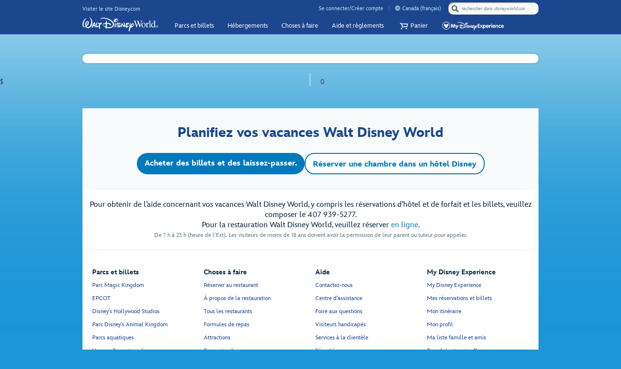

--- FILE ---
content_type: text/html;charset=UTF-8
request_url: https://disneyworld.disney.go.com/fr-ca/dining/animal-kingdom/thirsty-river-bar-trek-snacks/menus/
body_size: 182822
content:
<!DOCTYPE html><html lang="fr-ca" data-critters-container=""><head>
  <meta charset="utf-8">
  <title>Loading menu...</title>
  <base href="/dining/">

  <meta name="viewport" content="width=device-width, initial-scale=1">
  <style>dprd-translate{}</style><link rel="icon" type="image/x-icon" href="https://secure.cdn4.wdpromedia.com/media/pep/live/media/site/img/content/970cb21335194838b9f94d126c58759b-favicon.ico">
  
<style>@import"https://cdn.sites.disney.com/fonts/InspireTWDC_fonts.css";@import"https://cdn1.parksmedia.wdprapps.disney.com/media/layout/assets/fonts/InspireTWDC/InspireTWDC.css";html,body{background:transparent;border:0;font-size:100%;margin:0;outline:0;padding:0;vertical-align:baseline}body{margin:0}html{--royal-blue:#0F6FDC;--primary-other-theme:#EBF6FC;--secondary-other-hover-theme:#D9D9D9;--charcoal-gray:#6A7889;--primary-disabled-theme:#A1AFC0;--green:#008820;--primary-blue:#0F6FDC;--sky-blue:#EBF4FC;--sunrise-orange:#E42B0A;--secondary-other-dark-theme:#FFFFFF;--active-gray:#6A7889;--active-dark-blue:#253B56;--secondary-message-theme:#EBF6FC;--secondary-message-detail-theme:#8294AA;--messaging-gray:#8596AA;--feather-gray:#D5D5E0;--reversed-hover-theme:#FFFFFF;--primary-alert-theme:#E42B0A;--secondary-other-disabled-theme:#FFFFFF;--secondary-disabled-theme:#F2F2F2;--light-blue:#EBF4FC;--medium-blue:#114D97;--cobalt-blue:#114D97;--leaf-green:#008820;--primary-background-theme:#253B56;--secondary-message-chrome-theme:#FFFFFF;--bright-white:#FFFFFF;--midnight-blue:#253B56;--slate-gray:#8596AA;--primary-message-theme:#008820;--light-gray:#F6F5FA;--workspace-gray:#F6F5FA;--medium-gray:#D5D5E0;--secondary-other-good-to-go-theme:#FFFFFF;--primary-dark-theme:#253B56;--primary-theme:#41A7E1;--secondary-hover-theme:#65778A;--alert-orange:#E42B0A;--font24-line-height-theme:30px;--font14-line-height-theme:18px;--font36-line-height-theme:42px;--font16-line-height-theme:20px;--font28-line-height-theme:36px;--font18-line-height-theme:24px;--font-family-light-theme:InspireTWDCLight;--font-weight-medium-theme:500;--font-weight-heavy-theme:700;--font-family-black-theme:InspireTWDCHeavy;--font-family-heavy-theme:InspireTWDCHeavy;--font-family-base-theme:InspireTWDCBook;--font-weight-light-theme:200;--font-weight-book-theme:400;--font-family-medium-theme:InspireTWDCMedium;--font12-line-height-theme:16px;--wdpr-activity-indicator-image-width:60px;--wdpr-activity-indicator-image-height:60px;--wdpr-activity-indicator-inline-wrapper-padding:0px;--button-mini-size-padding:0px 20px 0px 20px;--button-mobile-size-max-width:100%;--button-mobile-size-height:100%;--button-mini-font-size:14px;--button-primary-min-width:130px;--button-standard-size-max-width:250px;--button-standard-font-size:14px;--button-mini-size-max-width:220px;--button-primary-border-radius:4px;--button-primary-height:35px;--button-mobile-font-size:14px;--button-mobile-size-min-width:100%;--button-standard-size-min-width:130px;--button-primary-margin:15px 20px 15px 0px;--button-mini-size-height:34px;--button-mini-size-min-width:100px;--button-standard-size-padding:0px 20px 0px 20px;--button-standard-size-height:35px;--button-font-family:var(--font-family-book);--button-line-height:var(--font14-line-height-theme);--button-primary-focus-border-width:1px;--button-primary-focus-font-color:white;--button-primary-active-color:#0F6E17;--button-primary-active-border-color:#0F6E17;--button-primary-active-font-color:white;--button-primary-active-border-width:1px;--button-primary-border-color:#008820;--button-primary-focus-color:#0F6E17;--button-primary-background-color:#008820;--button-primary-border-width:1px;--button-primary-font-color:white;--button-primary-hover-color:#00993E;--button-primary-disabled-border-color:#F6F5FA;--button-primary-disabled-border-width:1px;--button-primary-disabled-font-color:#8596AA;--button-primary-disabled-color:#F6F5FA;--button-primary-hover-border-color:#00993E;--button-primary-hover-font-color:white;--button-primary-hover-border-width:1px;--button-primary-focus-border-color:#0F6E17;--button-secondary-disabled-font-color:#8596AA;--button-secondary-margin:15px 20px 15px 0px;--button-secondary-disabled-border-width:1px;--button-secondary-disabled-color:#F6F5FA;--button-secondary-hover-border-color:#008820;--button-secondary-hover-font-color:#008820;--button-secondary-hover-border-width:1px;--button-secondary-focus-border-color:#008820;--button-secondary-focus-border-width:1px;--button-secondary-focus-font-color:#008820;--button-secondary-active-color:#F6F5FA;--button-secondary-active-border-color:#008820;--button-secondary-border-color:#D5D5E0;--button-secondary-min-width:130px;--button-secondary-background-color:white;--button-secondary-active-border-width:1px;--button-secondary-active-font-color:#008820;--button-secondary-border-width:1px;--button-secondary-font-color:#008820;--button-secondary-focus-color:#F6F5FA;--button-secondary-height:35px;--button-secondary-hover-color:white;--button-secondary-border-radius:4px;--button-secondary-disabled-border-color:#F6F5FA;--button-inline-primary-active-color:#0F6E17;--button-inline-primary-active-border-color:#0F6E17;--button-inline-primary-border-color:#008820;--button-inline-primary-min-width:130px;--button-inline-primary-background-color:#008820;--button-inline-primary-active-border-width:1px;--button-inline-primary-active-font-color:white;--button-inline-primary-border-width:1px;--button-inline-primary-font-color:white;--button-inline-primary-focus-color:#0F6E17;--button-inline-primary-height:35px;--button-inline-primary-hover-color:#00993E;--button-inline-primary-border-radius:24px;--button-inline-primary-disabled-border-color:#F6F5FA;--button-inline-primary-disabled-border-width:1px;--button-inline-primary-margin:15px 20px 15px 0px;--button-inline-primary-disabled-font-color:#8596AA;--button-inline-primary-disabled-color:#F6F5FA;--button-inline-primary-hover-border-color:#00993E;--button-inline-primary-hover-font-color:white;--button-inline-primary-hover-border-width:1px;--button-inline-primary-focus-border-color:#0F6E17;--button-inline-primary-focus-border-width:1px;--button-inline-primary-focus-font-color:white;--button-inline-secondary-hover-color:white;--button-inline-secondary-margin:15px 20px 15px 0px;--button-inline-secondary-disabled-border-color:#F6F5FA;--button-inline-secondary-border-radius:24px;--button-inline-secondary-disabled-font-color:#8596AA;--button-inline-secondary-disabled-color:#F6F5FA;--button-inline-secondary-disabled-border-width:1px;--button-inline-secondary-hover-border-color:#008820;--button-inline-secondary-hover-border-width:1px;--button-inline-secondary-hover-font-color:#008820;--button-inline-secondary-focus-border-color:#008820;--button-inline-secondary-focus-border-width:1px;--button-inline-secondary-focus-font-color:#008820;--button-inline-secondary-active-color:#F6F5FA;--button-inline-secondary-border-color:#D5D5E0;--button-inline-secondary-background-color:white;--button-inline-secondary-border-width:1px;--button-inline-secondary-font-color:#008820;--button-inline-secondary-active-border-color:#008820;--button-inline-secondary-height:35px;--button-inline-secondary-min-width:130px;--button-inline-secondary-active-font-color:#008820;--button-inline-secondary-active-border-width:1px;--button-inline-secondary-focus-color:#F6F5FA;--modal-arrow-active-color:#D5D5E0;--modal-button-separator-color:#D5D5E0;--modal-button-slot-margin:20px;--modal-border-color:#D5D5E0;--modal-header-color:#253B56;--modal-border-width:1px;--modal-title-separator-color:#D5D5E0;--modal-small-body-min-height:227px;--modal-min-width:480px;--modal-title-separator-margin:0px -20px;--modal-dialog-padding:16px 20px 0 20px;--modal-title-xs-font-weight-mixin:var(--font-light);--modal-body-min-height:227px;--modal-arrow-hover-color:#D5D5E0;--modal-header-margin:0px 0px 18px 0px;--modal-x-color:#D5D5E0;--modal-title-separator-standard-display:block;--modal-x-active-color:#D5D5E0;--modal-title-separator-small-margin:15px -15px 20px -15px;--modal-button-separator-margin:0px -20px;--modal-border-radius:6px;--modal-dialog-margin:0px;--modal-title-font-weight-mixin:var(--font-light);--modal-title-xs-font-size-mixin:var(--font20);--modal-small-max-width:480px;--modal-body-color:#253B56;--modal-body-overflow-y:visible;--modal-header-and-body-separation:16px;--modal-backdrop-background-color:rgba(0, 0, 0, .5);--modal-body-max-height:227px;--modal-scrollbar-color:#D5D5E0;--modal-max-width:480px;--modal-x-hover-color:#D5D5E0;--modal-title-font-size-mixin:var(--font20);--modal-arrow-color:#D5D5E0;--header-custom-badge-margin-right:28px;--header-background-color:#114D97;--header-height:52px;--header-title-font-size:20px;--header-sidebar-panel-width:280px;--header-title-color:white;--header-user-badge-text-color:white;--header-user-badge-background-color:#0F6FDC;--header-padding:0 20px 0 20px;--header-user-badge-font-size:16px;--header-hamburger-menu-color:white;--header-profile-panel-width:280px;--header-custom-badge-color:white;--wdpr-informational-message-background:var(--sky-blue);--wdpr-informational-message-inline-background:transparent;--wdpr-informational-message-icon-color:var(--midnight-blue);--wdpr-informational-message-icon-margin-right:10px;--wdpr-informational-message-padding:10px 20px;--wdpr-informational-message-inline-padding:20px 0;--wdpr-informational-message-pagel-level-top:0;--wdpr-informational-message-pagel-level-left:0;--wdpr-informational-message-pagel-level-right:0;--wdpr-inline-confirmation-icon-cancel-color:var(--royal-blue);--wdpr-inline-confirmation-icon-accept-color:var(--sunrise-orange);--wdpr-inline-confirmation-background-color:var(--bright-white);--wdpr-inline-confirmation-font-color:var(--midnight-blue);--wdpr-inline-confirmation-border-color:var(--slate-gray);--wdpr-inline-confirmation-width:auto;--wdpr-inline-confirmation-padding:18px 20px;--wdpr-inline-confirmation-border-style:solid;--wdpr-inline-confirmation-border-width:1px;--wdpr-inline-confirmation-border-radius:4px;--wdpr-inline-confirmation-top:0px;--wdpr-inline-confirmation-left:0px;--checkbox-unchecked-hover-error-border-color:#E42B0A;--checkbox-checked-disabled-border-color:#8596AA;--checkbox-unchecked-hover-error-background-color:#FFFFFF;--checkbox-checked-hover-border-color:#008820;--checkbox-checked-hover-background-color:#008820;--checkbox-checked-disabled-background-color:#D5D5E0;--checkbox-checked-hover-error-border-color:#E42B0A;--checkbox-unchecked-disabled-border-color:#8596AA;--checkbox-checked-hover-error-background-color:#E42B0A;--checkbox-unchecked-border-color:#8596AA;--checkbox-icon-top:-1px;--checkbox-unchecked-disabled-background-color:#D5D5E0;--checkbox-unchecked-background-color:#FFFFFF;--checkbox-unchecked-error-border-color:#E42B0A;--checkbox-icon-left:-1px;--checkbox-unchecked-error-background-color:#FFFFFF;--checkbox-checked-hover-disabled-border-color:#8596AA;--checkbox-checked-border-color:#008820;--checkbox-checked-hover-disabled-background-color:#D5D5E0;--checkbox-checked-background-color:#008820;--checkbox-label-disabled-color:#D5D5E0;--checkbox-icon-font-size:16px;--checkbox-checked-error-border-color:#E42B0A;--checkbox-icon-margin:0px 10px 0px 0px;--checkbox-checked-error-background-color:#E42B0A;--checkbox-unchecked-hover-disabled-border-color:#8596AA;--checkbox-label-error-color:#E42B0A;--checkbox-unchecked-hover-disabled-background-color:#D5D5E0;--checkbox-unchecked-hover-border-color:#8596AA;--checkbox-unchecked-hover-background-color:#FFFFFF;--datepicker-calendar-arrow-color:#253B56;--datepicker-input-disabled-background-color:#F6F5FA;--datepicker-day-color:#253B56;--datepicker-text-disabled-color:#8596AA;--datepicker-calendar-background-color:white;--datepicker-input-border-hover-color:#8596AA;--datepicker-input-label-hover-color:#253B56;--datepicker-input-text-hover-color:#253B56;--datepicker-separator-color:#D5D5E0;--datepicker-input-button-hover-color:#253B56;--datepicker-calendar-container-border-color:#8596AA;--datepicker-day-background-disabled-color:white;--datepicker-day-text-disabled-color:#A1AFC0;--datepicker-day-text-focus-color:white;--datepicker-day-background-focus-color:#253B56;--datepicker-indicator-color:#0F6FDC;--datepicker-day-text-hover-color:white;--datepicker-calendar-arrow-disabled-color:#78899E;--datepicker-text-color:#253B56;--datepicker-day-background-hover-color:#0F6FDC;--datepicker-input-border-color:#8596AA;--datepicker-input-button-selected-color:#253B56;--datepicker-day-background-active-color:#253B56;--datepicker-label-color:#253B56;--datepicker-button-color:#253B56;--datepicker-day-text-active-color:white;--datepicker-label-disabled-color:#8596AA;--datepicker-button-disabled-color:#8596AA;--datepicker-input-label-selected-color:#253B56;--datepicker-input-border-selected-color:#0F6FDC;--datepicker-day-of-week-color:#253B56;--datepicker-separator-height:1px;--datepicker-year-font-size:14px;--datepicker-calendar-box-shadow:0px 1px 4px 0px rgba(37, 59, 86, .35);--datepicker-month-font-size:18px;--datepicker-day-of-week-width:40px;--datepicker-input-margin:10px 0 0 0;--datepicker-label-transform:translateY(-100%) scale(.88);--datepicker-indicator-border-radius:50%;--datepicker-day-width:40px;--datepicker-input-border-style:solid;--datepicker-input-align-items:center;--datepicker-year-height:55px;--datepicker-indicator-diamond-rotation:rotate(45deg);--datepicker-year-width:55px;--datepicker-separator-margin:0px auto;--datepicker-day-height:40px;--datepicker-calendar-container-border-radius:2px;--datepicker-calendar-header-height:20px;--datepicker-calendar-border:none;--datepicker-host-z-index:1000;--datepicker-day-of-week-padding:8px 10px;--datepicker-separator-width:92%;--datepicker-input-display:flex;--datepicker-calendar-container-border-width:1px;--datepicker-calendar-header-padding:10px 10px;--datepicker-input-readonly-width:90px;--datepicker-separator-top-display:block;--datepicker-indicator-second-left:calc(50% + 2px) ;--datepicker-input-width:140px;--datepicker-indicator-square-border-radius:none;--datepicker-calendar-padding:8px 10px;--datepicker-text-display:flex;--datepicker-indicator-display:inline-block;--datepicker-indicator-first-left:calc(50% - 9px) ;--datepicker-calendar-border-radius:2px;--datepicker-calendar-container-z-index:2000;--datepicker-width:310px;--datepicker-indicator-left:calc(50% - 3px) ;--datepicker-indicator-height:6px;--datepicker-text-height:20px;--datepicker-year-calendar-margin-left:6px;--datepicker-input-min-width:140px;--datepicker-indicator-width:6px;--datepicker-calendar-container-margin:5px;--datepicker-height:35px;--datepicker-button-margin:0 0 0 auto;--datepicker-indicator-position:absolute;--datepicker-input-border-width:1px;--datepicker-separator-bottom-display:block;--datepicker-day-of-week-font-size:14px;--datepicker-calendar-container-border-style:solid;--datepicker-indicator-bottom:4px;--datepicker-input-padding:0 10px;--datepicker-day-font-size:14px;--datepicker-margin:0px;--datepicker-input-border-radius:2px;--datepicker-month-font-family:var(--font-family-medium);--datepicker-month-font-weight:var(--font-weight-medium);--datepicker-year-font-family:var(--font-family-medium);--datepicker-year-font-weight:var(--font-weight-medium);--datepicker-day-of-week-font-weight:var(--font-weight-medium);--datepicker-text-font-size:14px;--input-focus-clear-button-color:#8596AA;--input-focus-button-color:#253B56;--input-placeholder-font-color:#8596AA;--input-value-font-color:#253B56;--input-border-color:#8596AA;--input-background-color:transparent;--input-label-color:#253B56;--input-focus-color:#253B56;--input-button-color:#253B56;--input-clear-button-color:#8596AA;--input-hover-color:#253B56;--input-alert-color:#E42B0A;--input-disabled-border-color:#8596AA;--input-placeholder-focus-color:#8596AA;--input-disabled-background-color:#F6F5FA;--input-focus-label-color:#253B56;--input-disabled-font-color:#8596AA;--input-value-alert-color:#253B56;--input-placeholder-hover-color:#8596AA;--input-hover-label-color:#253B56;--input-hover-border-color:#8596AA;--input-focus-border-color:#0F6FDC;--input-invalid-border-color:var(--input-alert-color);--input-hover-button-color:#253B56;--input-hover-clear-button-color:#8596AA;--input-disabled-label-color:#8596AA;--input-label-text-align:left;--input-width:280px;--input-label-transform-origin:left top;--input-button-right:10px;--input-label-position:absolute;--input-button-font-size:12px;--input-min-width:280px;--input-border-width:1px 1px 1px 1px;--input-height:35px;--input-clear-button-with-custom-button-right:25px;--input-padding:0px 10px 0px 10px;--input-padding-right-clearbutton:30px;--input-border-radius:2px;--input-margin:0px;--input-error-message-font-size:14px;--input-standard-font-size:14px;--input-generic-button-top:-25px;--input-border-style:solid;--input-error-margin:10px 0px 0px 0px;--input-padding-right-clearbutton-icon:65px;--input-label-top:-20px;--input-button-separator-right:18px;--input-button-top:-25px;--input-line-height:15px;--input-border-shadow:none;--pocket-panel-width:800px;--pocket-panel-container-padding:0 20px;--pocket-panel-border-color:#D5D5E0;--pocket-panel-header-height:52px;--pocket-panel-footer-height:65px;--pocket-panel-footer-alignment:flex-end;--pocket-panel-header-text-color:#253B56;--pocket-panel-header-title-font-size:20px;--wdpr-radio-button-focus-border-color:#FFF;--wdpr-radio-button-checked-disabled-border-color:#F6F5FA;--wdpr-radio-button-checked-disabled-background-color:#8596AA;--wdpr-radio-button-on-size:4px;--wdpr-radio-button-disabled-border-color:#F6F5FA;--wdpr-radio-button-disabled-background-color:#F6F5FA;--wdpr-radio-button-size:18px;--wdpr-radio-button-border-color:#FFF;--wdpr-radio-button-border-width:2px;--wdpr-radio-button-outline-checked:0 0 0 1px #8596AA;--wdpr-radio-button-outline-disabled:0 0 0 1px #8596AA;--wdpr-radio-button-checked-color:#fff;--wdpr-radio-button-checked-border-color:#FFF;--wdpr-radio-button-checked-background-color:#008820;--wdpr-radio-button-label-disabled-color:#8596AA;--wdpr-radio-button-outline:0 0 0 1px #8596AA;--wdpr-radio-button-label-font-size:14px;--wdpr-radio-button-label-line-height:24px;--wdpr-radio-button-hover-border-color:#FFF;--wdpr-card-box-shadow:0px 1px 4px 0px rgba(37, 59, 86, .35);--wdpr-card-background-color:#FFFFFF;--wdpr-card-font-color:#253B56;--wdpr-card-font-color-disabled:#8596AA;--wdpr-card-background-color-disabled:#F6F5FA;--wdpr-card-box-shadow-disabled:none;--wdpr-card-font-color-active:#253B56;--wdpr-card-box-shadow-hover:0px 0px 0px 2px #6A7889;--wdpr-card-background-color-active:#F6F5FA;--wdpr-card-background-color-hover:#FFFFFF;--wdpr-card-box-shadow-active:none;--wdpr-card-font-color-hover:#253B56;--wdpr-card-height:85px;--wdpr-card-width:280px;--wdpr-card-border-radius:2px;--wdpr-card-padding:20px;--wdpr-card-image-height:165px;--wdpr-card-content-margin:20px;--expand-collapse-toggle-top:0;--expand-collapse-toggle-font-weight:700;--expand-collapse-wrapper-padding:20px 0 0 0;--expand-collapse-toggle-font-size:18px;--expand-collapse-toggle-line-height:24px;--expand-collapse-wrapper-margin:0 0 0 20px;--expand-collapse-toggle-position:absolute;--expand-collapse-font-family:var(--font-family-heavy);--expand-collapse-color:#253B56;--expand-collapse-position:relative;--expand-collapse-toggle-color:#253B56;--expand-collapse-wrapper-transition:max-height .5s ease;--expand-collapse-toggle-text-padding:0 0 0 5px;--wdpr-multi-select-dropdown-background-color:white;--wdpr-multi-select-dropdown-option-select-all-color:var(--royal-blue);--wdpr-multi-select-color-icon:var(--slate-gray);--wdpr-multi-select-color:var(--active-dark-blue);--wdpr-multi-select-dropdown-button-color-disabled:var(--slate-gray);--wdpr-multi-select-dropdown-button-color:var(--active-dark-blue);--wdpr-multi-select-input-background-color:white;--wdpr-multi-select-sub-label-text-color:var(--charcoal-gray);--wdpr-multi-select-message-invalid-color:var(--sunrise-orange);--wdpr-multi-select-label-disabled-color:var(--slate-gray);--wdpr-multi-select-input-searchable-border-color:var(--slate-gray);--wdpr-multi-select-dropdown-option-hover-background-color:var(--royal-blue);--wdpr-multi-select-no-results-border:none;--wdpr-multi-select-dropdown-option-focus-color:white;--wdpr-multi-select-input-disabled-background-color:var(--light-gray);--wdpr-multi-select-dropdown-option-focus-background-color:var(--royal-blue);--wdpr-multi-select-input-disabled-color:var(--slate-gray);--wdpr-multi-select-label-invalid-color:var(--sunrise-orange);--wdpr-multi-select-input-hover-border-color:var(--royal-blue);--wdpr-multi-select-dropdown-option-hover-color:white;--wdpr-multi-select-input-focus-border-color:var(--royal-blue);--wdpr-multi-select-input-invalid-border-color:var(--sunrise-orange);--wdpr-multi-select-message-color:var(--charcoal-gray);--wdpr-multi-select-no-results-color:var(--charcoal-gray);--wdpr-multi-select-dropdown-border-color:var(--slate-gray);--wdpr-multi-select-dropdown-border-width:1px;--wdpr-multi-select-dropdown-z-index:3;--wdpr-multi-select-dropdown-collapsed-max-height:0px;--wdpr-multi-select-dropdown-hidden-animation-duration:.5s;--wdpr-multi-select-dropdown-button-height:40px;--wdpr-multi-select-input-container-border-radius:2px;--wdpr-multi-select-input-padding-left:10px;--wdpr-multi-select-dropdown-expanded-max-height:430px;--wdpr-multi-select-width:240px;--wdpr-multi-select-input-searchable-border-right-style:solid;--wdpr-multi-select-input-height:33px;--wdpr-multi-select-sub-label-text-margin:-8px 0px 0px 0px;--wdpr-multi-select-input-button-arrow-offset-width:40px;--wdpr-multi-select-option-text-padding:0px 10px 0px 0px;--wdpr-multi-select-dropdown-button-checkbox-pair-padding:0px 0px 0px 40px;--wdpr-multi-select-dropdown-button-border:none;--wdpr-multi-select-input-arrow-padding:7px 10px 6px 10px;--wdpr-multi-select-dropdown-margin:5px 0px 0px 0px;--wdpr-multi-select-input-invalid-border-right-width:1px;--wdpr-multi-select-dropdown-visible-animation-fill-mode:forwards;--wdpr-multi-select-dropdown-hidden-animation-timing-function:linear;--wdpr-multi-select-no-results-padding:0px 0px 0px 10px;--wdpr-multi-select-dropdown-option-container-height:40px;--wdpr-multi-select-input-border:none;--wdpr-multi-select-dropdown-collapsed-display:none;--wdpr-multi-select-dropdown-button-padding:0px 0px 0px 10px;--wdpr-multi-select-input-container-border-width:1px;--wdpr-multi-select-message-padding-top:5px;--wdpr-multi-select-dropdown-padding:10px 0px 10px 0px;--wdpr-multi-select-dropdown-expanded-opacity:1;--wdpr-multi-select-input-container-input-width:100%;--wdpr-multi-select-dropdown-visible-animation-duration:.5s;--wdpr-multi-select-dropdown-button-checkbox-pair-margin:0px 0px 0px 0px;--wdpr-multi-select-dropdown-border-radius:2px;--wdpr-multi-select-sub-label-text-padding:0px 0px 8px 0px;--wdpr-multi-select-dropdown-wdpr-checkbox-z-index:2;--wdpr-multi-select-input-invalid-border-right-style:solid;--wdpr-multi-select-dropdown-wdpr-checkbox-margin:10px 0px 0px 10px;--wdpr-multi-select-dropdown-button-checkbox-pair-z-index:1;--wdpr-multi-select-input-container-width:100%;--wdpr-multi-select-dropdown-collapsed-opacity:0;--wdpr-multi-select-input-button-padding:0px 0px 0px 10px;--wdpr-multi-select-input-container-button-width:100%;--wdpr-multi-select-input-arrow-offset:52px;--wdpr-multi-select-dropdown-visible-animation-timing-function:linear;--wdpr-multi-select-arrow-font-size:16px;--wdpr-multi-select-arrow-line-height:20px;--wdpr-multi-select-input-searchable-border-right-width:1px;--wdpr-multi-select-dropdown-hidden-animation-fill-mode:forwards;--wdpr-multi-select-no-results-width-offset:10px;--wdpr-multi-select-input-padding-right:10px;--wdpr-multi-select-label-padding-bottom:0px;--wdpr-multi-select-dropdown-box-shadow:0px 2px 6px -2px #888888;--wdpr-multi-select-dropdown-button-font-size:14px;--wdpr-multi-select-dropdown-button-line-height:40px;--wdpr-multi-select-sub-label-text-font-size:12px;--wdpr-multi-select-dropdown-button-font-family:InspireTWDC;--wdpr-multi-select-sub-label-text-line-height:16px;--wdpr-multi-select-label-font-size:14px;--wdpr-multi-select-label-line-height:22px;--wdpr-multi-select-option-text-overflow:hidden;--wdpr-multi-select-dropdown-button-font-style:normal;--wdpr-multi-select-no-results-font-style:italic;--wdpr-multi-select-bolded-text:var(--font-family-heavy-theme);--wdpr-multi-select-dropdown-button-font-weight:500;--wdpr-multi-select-option-text-line-height:40px;--wdpr-multi-select-input-placeholder-font-weight:500;--wdpr-multi-select-message-font-size:12px;--wdpr-multi-select-no-results-font-size:14px;--wdpr-multi-select-option-text-text-overflow:ellipsis;--wdpr-multi-select-option-text-white-space:nowrap;--wdpr-multi-select-message-line-height:16px;--wdpr-multi-select-no-results-line-height:40px;--wdpr-multi-select-input-font-size:14px;--wdpr-multi-select-input-line-height:18px;--wdpr-switch-selected-bg-color:var(--leaf-green);--wdpr-switch-unselected-bg-color:var(--feather-gray);--wdpr-switch-circle-bg-color:var(--bright-white);--wdpr-switch-height:28px;--wdpr-switch-circle-shadow:0px 3px 4px 0px rgba(37, 59, 86, .35);--wdpr-switch-circle-unselected-right:24px;--wdpr-switch-width:50px;--wdpr-switch-circle-selected-right:2px;--wdpr-switch-circle-border-radius:12px;--wdpr-switch-toggle-duration:.25s;--wdpr-switch-circle-top:1px;--wdpr-switch-circle-radius:26px;--wdpr-switch-border-radius:25px;--wdpr-tab-underline-selected-color:var(--royal-blue);--wdpr-tab-underline-unselected-color:var(--light-gray);--wdpr-tab-underline-hover-color:var(--light-gray);--wdpr-tab-selected-font-color:#000000;--wdpr-tab-unselected-font-color:var(--royal-blue);--wdpr-tab-hover-font-color:#000000;--wdpr-tab-left-padding:20px;--wdpr-tab-top-padding:15px;--wdpr-tab-selected-font-size:16px;--wdpr-tab-bottom-padding:15px;--wdpr-tab-underline-bg-transition:.1s;--wdpr-tab-right-padding:20px;--wdpr-tabs-justify-content:center;--wdpr-tabs-display:flex;--wdpr-tab-unselected-font-weight:500;--wdpr-tab-min-width:72px;--wdpr-tab-selected-font-weight:500;--wdpr-tab-unselected-font-size:16px;--wdpr-tab-underline-height:3px;--wdpr-tooltip-background-color:var(--bright-white);--wdpr-tooltip-font-color:var(--charcoal-gray);--wdpr-tooltip-border-color:var(--slate-gray);--wdpr-tooltip-icon-blur-color:var(--slate-gray);--wdpr-tooltip-icon-hover-color:var(--royal-blue);--wdpr-tooltip-icon-padding:9px 8px;--wdpr-tooltip-padding:10px;--wdpr-tooltip-border-radius:4px;--wdpr-tooltip-border-width:1px;--wdpr-tooltip-max-width:280px;--wdpr-tooltip-duration-in:.5s;--wdpr-tooltip-z-index:1002;--wdpr-tooltip-border-style:solid;--wdpr-tooltip-duration-out:.5s;--wdpr-tooltip-width:280px}html{--font-family-base:var(--font-family-base-theme, InspireTWDC);--font-family-light:var(--font-family-light-theme, InspireTWDCLight);--font-family-heavy:var(--font-family-heavy-theme, InspireTWDCHeavy);--font-family-black:var(--font-family-black-theme, InspireTWDCBlack);--font-family-medium:var(--font-family-medium-theme, InspireTWDCMedium);--font-family-roman:var(--font-family-roman-theme, InspireTWDCRoman);--font-family-book:var(--font-family-book-theme, InspireTWDCBook);--font-weight-light:var(--font-weight-light-theme, 200);--font-weight-heavy:var(--font-weight-heavy-theme, 700);--font-weight-black:var(--font-weight-black-theme, 900);--font-weight-medium:var(--font-weight-medium-theme, 500);--font-weight-roman:var(--font-weight-roman-theme, 400);--font-weight-book:var(--font-weight-book-theme, 400);--font50-line-height:var(--font50-line-height-theme, 60px);--font40-line-height:var(--font40-line-height-theme, 50px);--font36-line-height:var(--font36-line-height-theme, 48px);--font28-line-height:var(--font28-line-height-theme, 36px);--font24-line-height:var(--font24-line-height-theme, 32px);--font20-line-height:var(--font20-line-height-theme, 28px);--font18-line-height:var(--font18-line-height-theme, 26px);--font16-line-height:var(--font16-line-height-theme, 24px);--font14-line-height:var(--font14-line-height-theme, 20px);--font12-line-height:var(--font12-line-height-theme, 20px)}html{--primary:var(--primary-theme);--primary-dark:var(--primary-dark-theme);--primary-background:var(--primary-background-theme);--primary-other:var(--primary-other-theme);--primary-disabled:var(--primary-disabled-theme);--primary-message:var(--primary-message-theme);--primary-alert:var(--primary-alert-theme);--primary-gradient-from:var(--primary-gradient-from-theme);--primary-gradient-to:var(--primary-gradient-to-theme);--secondary-focus:var(--secondary-focus-theme);--secondary-hover:var(--secondary-hover-theme);--secondary-disabled:var(--secondary-disabled-theme);--secondary-background:var(--secondary-background-theme);--secondary-other-dark:var(--secondary-other-dark-theme);--secondary-other-hover:var(--secondary-other-hover-theme);--secondary-other-disabled:var(--secondary-other-disabled-theme);--secondary-other-good-to-go:var(--secondary-other-good-to-go-theme);--secondary-message:var(--secondary-message-theme);--secondary-message-detail:var(--secondary-message-detail-theme);--secondary-message-chrome:var(--secondary-message-chrome-theme);--secondary-gradient-from:var(--secondary-gradient-from-theme);--secondary-gradient-to:var(--secondary-gradient-to-theme);--secondary-inactive:var(--secondary-inactive-theme);--reversed-hover:var(--reversed-hover-theme);--link:var(--link-theme);--outline-color:var(--outline-color-theme);--outline-style:var(--outline-style-theme);--outline-width:var(--outline-width-theme)}body{font-family:var(--font-family-base);color:var(--midnight-blue);margin:0}html{--font-family-base-theme:Avenir, Helvetica, Arial, sans-serif;font-family:var(--font-family-base);font-kerning:normal;font-size:var(--font18)}*{background-repeat:no-repeat;box-sizing:border-box;-moz-osx-font-smoothing:grayscale;-webkit-font-smoothing:antialiased;text-rendering:optimizeLegibility}*:before,*:after{box-sizing:border-box}html{-ms-text-size-adjust:100%;-webkit-text-size-adjust:100%}body{min-height:100vh;overflow-x:hidden;background:url([data-uri]) top center repeat-x;background-color:#1d96d7}body{font-family:InspireTWDC,Arial,sans-serif;--font-family-base-theme:InspireTWDC, Arial, sans-serif;--font-family-light-theme:InspireTWDC, Arial, sans-serif;--font-family-heavy-theme:InspireTWDC, Arial, sans-serif;--font-family-black-theme:InspireTWDC, Arial, sans-serif;--font-family-medium-theme:InspireTWDC, Arial, sans-serif;--font-family-roman-theme:InspireTWDC, Arial, sans-serif;--font-family-book-theme:InspireTWDC, Arial, sans-serif}@font-face{font-family:pepmdx;src:url([data-uri]);font-weight:400;font-style:normal}html{--icon-font-family:var(--icon-font-family-theme, "pepmdx")}</style><link rel="stylesheet" href="/dining/dinemenu-assets/styles-QFBFFAYB.css" media="all" onload="this.media='all'"><noscript><link rel="stylesheet" href="/dining/dinemenu-assets/styles-QFBFFAYB.css"></noscript><link rel="preload" href="/dining/dinemenu-assets/https://cdn.sites.disney.com/fonts/InspireTWDC_fonts.css" as="style"><link rel="preload" href="/dining/dinemenu-assets/https://cdn1.parksmedia.wdprapps.disney.com/media/layout/assets/fonts/InspireTWDC/InspireTWDC.css" as="style">


                              <link href="https://s2.go-mpulse.net/boomerang/87DKQ-UJDJ5-M9WF4-JR5LZ-S9CBB" rel="preload" as="script"><style>.contents[_ngcontent-ng-c3751394986]{width:940px;margin:40px auto 20px;padding:0;border-radius:12px;box-shadow:0 0 4px #0003;background-color:#fff;zoom:1;position:relative;box-sizing:border-box}.loading[_ngcontent-ng-c3751394986]{text-align:center;line-height:50vh;min-height:50vh}.dropdowns[_ngcontent-ng-c3751394986]{border-top:1px solid #dfdfdf;margin:16px 0 0;padding:17px 40px;display:flex;justify-content:space-between;gap:20px}@media only screen and (max-width: 940px){.contents[_ngcontent-ng-c3751394986]{width:95%}.loading[_ngcontent-ng-c3751394986]{height:100vh}.dropdowns[_ngcontent-ng-c3751394986]{display:block}}</style><style>wdpr-modal[_ngcontent-ng-c690187501]{--modal-min-width: 550px;--modal-backdrop-background-color: linear-gradient(to bottom, rgba(29, 150, 215, .75) 0, rgba(29, 150, 215, .67) 14%, rgba(173, 235, 255, .45) 50%, rgba(29, 150, 215, .67) 86%, rgba(29, 150, 215, .75) 100%);--modal-border-radius: 17px;--modal-header-color: #0470ab;--modal-dialog-padding: 20px}wdpr-modal[_ngcontent-ng-c690187501]   .conversion-section[_ngcontent-ng-c690187501]{display:inline-flex;width:100%}wdpr-modal[_ngcontent-ng-c690187501]   .conversion-section[_ngcontent-ng-c690187501]   .currency[_ngcontent-ng-c690187501]{width:50%}wdpr-modal[_ngcontent-ng-c690187501]   .conversion-section[_ngcontent-ng-c690187501]   .currency.us-currency[_ngcontent-ng-c690187501]{padding-right:20px;border-right:2px solid #d0d7df}wdpr-modal[_ngcontent-ng-c690187501]   .conversion-section[_ngcontent-ng-c690187501]   .currency.local-currency[_ngcontent-ng-c690187501]{padding-left:20px}wdpr-modal[_ngcontent-ng-c690187501]   .conversion-section[_ngcontent-ng-c690187501]   .currency[_ngcontent-ng-c690187501]   .currency_value[_ngcontent-ng-c690187501]{margin-top:10px;font-size:14px}wdpr-modal[_ngcontent-ng-c690187501]   .conversion-section[_ngcontent-ng-c690187501]   label[_ngcontent-ng-c690187501]{font-weight:bolder;font-size:14px}wdpr-modal[_ngcontent-ng-c690187501]   .disclaimer[_ngcontent-ng-c690187501]{font-size:12px;margin-top:20px;margin-bottom:20px;line-height:16px;text-align:left;color:#78899e}wdpr-input[_ngcontent-ng-c690187501]{--input-width: 80%;--input-min-width: 80%;--input-border-width: 0 0 2px 0;--input-padding: 0;--input-height: 20px;--font-weight-light: bolder}.currency-converter-float-button[_ngcontent-ng-c690187501]{border:1px solid #4e5257;background-color:#516278;transform:rotate(-90deg);transform-origin:100% 100%;top:150px;position:fixed;right:0;z-index:9000;border-radius:4px 4px 0 0;padding:8px;color:#fff;font-size:18px;line-height:26px;font-weight:400;font-family:Avenir,Helvetica,Arial,sans-serif}.currency-converter-float-button[_ngcontent-ng-c690187501]:hover{cursor:pointer;background-color:#0470ab}.currency-converter-float-button[_ngcontent-ng-c690187501]   .icon[_ngcontent-ng-c690187501]{transform:rotate(90deg);display:inline-block;vertical-align:middle}</style><link rel="canonical" href="https://disneyworld.disney.go.com/fr-ca/dining/animal-kingdom/thirsty-river-bar-trek-snacks/menus/"><link rel="stylesheet" href="https://fonts.twdc.com/InspireTWDC/latest.css"><link rel="stylesheet" href="https://cdn1.parksmedia.wdprapps.disney.com/media/layout/syndicated/prod/static/css/main.acff0ba2.css"><link rel="stylesheet" href="https://cdn1.parksmedia.wdprapps.disney.com/media/layout/assets/css/pepFontIcon.css"><link rel="preload" as="image" href="https://cdn1.parksmedia.wdprapps.disney.com/media/layout/assets/logos/brands/wdw.svg" crossorigin="anonymous"><link type="text/css" rel="stylesheet" href="https://cdn1.parksmedia.wdprapps.disney.com/media/layout/syndicated/prod/assets/themes/wdw-evergreen.min.css"><meta name="robots" content="index, follow"><style id="oneid-style" type="text/css">
    div#oneid-wrapper {
      position: fixed;
      top: 0;
      left: 0;
      /* This is here to render the images before showing the iframe */
      width: 1px;
      height: 1px;
    }
    div#oneid-wrapper.state-active {
      z-index: 9999999;
      opacity: 1;
      transition: opacity 300ms;
      -webkit-transition: opacity 300ms;
    }
    iframe#oneid-iframe {
      width: 100%;
      height: 100%;
    }

    

    html.oneid-lightbox-open {
      overflow: hidden;
      
    }

    html.oneid-lightbox-open body {
      overflow: hidden;
      
    }
    </style><style>.error-message[_ngcontent-ng-c1814308124]{padding:35px}</style><style styles-for-prerender=""></style><meta rel="x-prerender-render-id" content="3395e642-e257-495c-b4b8-ea008638d7a1" />
			<meta rel="x-prerender-render-at" content="2026-01-22T13:30:37.084Z" /><meta rel="x-prerender-request-id" content="3395e642-e257-495c-b4b8-ea008638d7a1" />
      		<meta rel="x-prerender-request-at" content="2026-01-22T13:30:36.950Z" /></head>
<body style="margin-right: auto; overflow-y: auto;" class="theme-loaded">
  <app-root _nghost-ng-c2680113926="" ng-version="18.2.13"><div _ngcontent-ng-c2680113926="" id="headerWrapper" class="syndicated-header-parent syndicated-no-print" role="banner"><div class="syndicated-header syndicated-header--wdw syndicated-header--fr-ca syndicated-header--top" style="visibility: hidden;"><div id="syndicated-message-center"></div><div class="syndicated-navigation syndicated-navigation__show"><div class="syndicated-container"><div class="syndicated-navigation__chrome"><div class="syndicated-show-disney"><a href="https://www.disney.com/" class="syndicated-show-disney__link syndicated-show-disney__link--wdw" tabindex="0" target="_self">Visiter le site Disney.com</a></div><button class="syndicated-navigation__chrome__skip-navigation" tabindex="1">Sauter la navigation</button><div class="syndicated-navigation__chrome__links syndicated-navigation__chrome__links--wdw"><div class="accountContainer syndicated-profile__container syndicated-profile__container--wdw"><a href="/fr-ca/login/?appRedirect=%2Ffr-ca%2Fdining%2Fanimal-kingdom%2Fthirsty-river-bar-trek-snacks%2Fmenus%2F&amp;cancelUrl=%2Ffr-ca%2Fdining%2Fanimal-kingdom%2Fthirsty-river-bar-trek-snacks%2Fmenus%2F" class="syndicated-profile__container__link signIn" tabindex="0" target="_self">Se connecter/Créer compte</a></div><div class="syndicated-language-selector"><button class="syndicated-language-selector__open" tabindex="0" aria-label="Canada - français. Sélecteur de langue, actuellement défini sur Canada - français"><img alt="" class="syndicated-icon syndicated-icon--global-languages syndicated-icon--wdw" src="https://cdn1.parksmedia.wdprapps.disney.com/media/layout/assets/icons/pep/global-languages.svg" loading="eager" role="menuitem"><span>Canada (français)</span></button></div></div><div role="search" class="syndicated-navigation__chrome__search syndicated-navigation__chrome__search--wdw"><div class="syndicated-navigation__chrome__search__form syndicated-navigation__chrome__search__form--wdw"><button class="syndicated-navigation__chrome__search__form__button syndicated-icon syndicated-icon--search syndicated-icon--search--disabled" tabindex="0" style="background-image: url(&quot;data:image/svg+xml;utf8,%3Csvg%20version%3D%221.1%22%20xmlns%3D%22http%3A%2F%2Fwww.w3.org%2F2000%2Fsvg%22%20width%3D%2216%22%20height%3D%2216%22%20viewBox%3D%220%200%2016%2016%22%3E%3Cpath%20d%3D%22M11.852%209.632l3.136%203.12q0.448%200.432%200.448%201.048t-0.448%201.048l-0.128%200.144q-0.448%200.432-1.064%200.432t-1.064-0.432l-3.12-3.12-0.032-0.048q-1.696%200.992-3.744%200.736t-3.504-1.712q-1.76-1.76-1.768-4.248t1.768-4.264q1.76-1.76%204.264-1.76t4.264%201.76q1.44%201.44%201.696%203.52t-0.736%203.728q0.032%200%200.032%200.048zM4.252%208.944q0.96%200.96%202.336%200.96t2.352-0.96q0.976-0.976%200.976-2.344t-0.976-2.344q-1.008-0.992-2.36-0.984t-2.328%200.984-0.976%202.344%200.976%202.344z%22%3E%3C%2Fpath%3E%3C%2Fsvg%3E&quot;);"><span class="syndicated-accessible-text">Rechercher</span></button><input aria-label="rechercher dans disneyworld.com" class="syndicated-navigation__chrome__search__form__input syndicated-navigation__chrome__search__form__input--wdw syndicated-navigation__chrome__search__form__input--empty" type="search" placeholder="rechercher dans disneyworld.com" maxlength="254" autocomplete="off" name="searchQuery" role="combobox" aria-expanded="false" aria-controls="syndicated-navigation__chrome__search__autosuggest" aria-autocomplete="list" value=""></div><span aria-live="assertive" class="syndicated-accessible-text"></span></div></div><div class="syndicated-navigation__nav syndicated-navigation__nav--wdw syndicated-navigation__nav--wdw--fr-ca"><a href="https://disneyworld.disney.go.com/fr-ca/" class="syndicated-navigation__nav__logo syndicated-navigation__nav__logo--wdw syndicated-navigation__nav__logo--wdw--fr-ca" tabindex="0" target="_self" aria-label="Walt Disney World Logo"><img src="https://cdn1.parksmedia.wdprapps.disney.com/media/layout/assets/logos/brands/wdw.svg" alt="Walt Disney World Logo" loading="eager" decoding="sync" fetchpriority="high" crossorigin="anonymous"></a><div id="logoSchema" itemtype="http://schema.org/Organization"><link itemprop="url" href="https://disneyworld.disney.go.com"><link itemprop="logo" href="https://cdn1.parksmedia.wdprapps.disney.com/media/layout/assets/logos/brands/wdw.svg"></div><nav role="navigation" id="navigationAppMenuLinks" aria-label="Liens de navigation"><div class="syndicated-navigation__nav__sections " role="menubar"><span class="syndicated-accessible-text">Liens de navigation</span><div class="syndicated-section syndicated-section--parksAndTickets syndicated-section--wdw" tabindex="-1" role="group"><div class="syndicated-section-title syndicated-section-title--parksAndTickets syndicated-section-title--wdw"><a href="/fr-ca/admission/" name="&amp;lid=WDW_Header_ParksTickets_CategoryLink" class="syndicated-section-title__link syndicated-section-title__link--wdw" tabindex="0" target="_self" role="menuitem"><img alt="" class="syndicated-icon syndicated-icon--norgie-closed syndicated-icon--rotate syndicated-section-title__link__icon syndicated-section-title__link__icon--norgie-closed" src="https://cdn1.parksmedia.wdprapps.disney.com/media/layout/assets/icons/pep/norgie-closed.svg" loading="lazy" role="menuitem"><img alt="" class="syndicated-icon syndicated-icon--disney-park-generic-castle syndicated-section-title__link__icon syndicated-section-title__link__icon--parksAndTickets" src="https://cdn1.parksmedia.wdprapps.disney.com/media/layout/assets/icons/pep/disney-park-generic-castle.svg" loading="lazy" role="menuitem"><div class="syndicated-section-title__link__category--parksAndTickets">Parcs et billets</div></a></div><div class="syndicated-flyout syndicated-flyout--parksAndTickets syndicated-flyout--collapse"><div class="syndicated-flyout__primary syndicated-flyout__primary--parksAndTickets syndicated-flyout__primary--wdw"><div class="syndicated-section__content syndicated-section__content--parksAndTickets"><div class="syndicated-link-groups syndicated-link-groups--wdw"><section><h2 id="navigation-themeParks" class="syndicated-link-groups__title syndicated-link-groups__title--parksAndTickets syndicated-link-groups__title--themeParks" role="menuitem">Billets et laissez-passer</h2><ul class="syndicated-link-groups__list syndicated-link-groups__list--parksAndTickets syndicated-link-groups__list--themeParks" role="none"><li class="syndicated-link-groups__list__item"><a href="/fr-ca/admission/tickets/" name="&amp;lid=WDW_Header_ParksTickets_ThemeParkTickets" class="syndicated-link-groups__link syndicated-link-groups__link--parksAndTickets syndicated-link-groups__link--wdw" tabindex="0" target="_self"><div class="syndicated-title syndicated-title--parksAndTickets"><div class="syndicated-title__heading syndicated-title__heading--no-wrap">Acheter des billets pour les parcs thématiques</div></div></a></li><li class="syndicated-link-groups__list__item"><a href="/fr-ca/special-offers/" class="syndicated-link-groups__link syndicated-link-groups__link--parksAndTickets syndicated-link-groups__link--wdw" tabindex="0" target="_self"><div class="syndicated-title syndicated-title--parksAndTickets"><div class="syndicated-title__heading syndicated-title__heading--no-wrap">Consultez les offres spéciales</div></div></a></li><li class="syndicated-link-groups__list__item"><a href="/fr-ca/tickets/events/" name="&amp;lid=WDW_Header_ParksTickets_SpecialEventTickets" class="syndicated-link-groups__link syndicated-link-groups__link--parksAndTickets syndicated-link-groups__link--wdw" tabindex="0" target="_self"><div class="syndicated-title syndicated-title--parksAndTickets"><div class="syndicated-title__heading syndicated-title__heading--no-wrap">Acheter les billets pour les événements spéciaux</div></div></a></li><li class="syndicated-link-groups__list__item"><a href="/fr-ca/tickets/water-parks/" name="&amp;lid=WDW_Header_ParksTickets_WaterParkTickets" class="syndicated-link-groups__link syndicated-link-groups__link--parksAndTickets syndicated-link-groups__link--wdw" tabindex="0" target="_self"><div class="syndicated-title syndicated-title--parksAndTickets"><div class="syndicated-title__heading syndicated-title__heading--no-wrap">Acheter les billets pour les parcs aquatiques</div></div></a></li><li class="syndicated-link-groups__list__item"><a href="/fr-ca/passes/" name="&amp;lid=WDW_Header_ParksTickets_AnnualPasses" class="syndicated-link-groups__link syndicated-link-groups__link--parksAndTickets syndicated-link-groups__link--wdw" tabindex="0" target="_self"><div class="syndicated-title syndicated-title--parksAndTickets"><div class="syndicated-title__heading syndicated-title__heading--no-wrap">Achetez des forfaits annuels</div></div></a></li><li class="syndicated-link-groups__list__item"><a href="/fr-ca/destinations/florida-residents-tickets-passes/" name="&amp;lid=WDW_Header_ParksTickets_FloridaResident" class="syndicated-link-groups__link syndicated-link-groups__link--parksAndTickets syndicated-link-groups__link--wdw" tabindex="0" target="_self"><div class="syndicated-title syndicated-title--parksAndTickets"><div class="syndicated-title__heading syndicated-title__heading--no-wrap">Consultez les offres destinées aux résidents de la Floride</div></div></a></li><li class="syndicated-link-groups__list__item"><a href="/fr-ca/experience-updates/park-reservations/" name="&amp;lid=WDW_Header_ParksTickets_ThemeParkReservation" class="syndicated-link-groups__link syndicated-link-groups__link--parksAndTickets syndicated-link-groups__link--wdw" tabindex="0" target="_self"><div class="syndicated-title syndicated-title--parksAndTickets"><div class="syndicated-title__heading syndicated-title__heading--no-wrap">Effectuer des réservations pour les parcs thématiques</div></div></a></li><li class="syndicated-link-groups__list__item"><a href="/fr-ca/admission/" name="&amp;lid=WDW_Header_ParksTickets_ParkTickets" class="syndicated-link-groups__link syndicated-link-groups__link--parksAndTickets syndicated-link-groups__link--wdw" tabindex="0" target="_self"><div class="syndicated-title syndicated-title--parksAndTickets"><div class="syndicated-title__heading syndicated-title__heading--no-wrap">Affichez tous les billets et les laissez-passer</div></div></a></li></ul></section><section><h2 id="navigation-planYourVisit" class="syndicated-link-groups__title syndicated-link-groups__title--parksAndTickets syndicated-link-groups__title--planYourVisit" role="menuitem">Planifiez votre visite</h2><ul class="syndicated-link-groups__list syndicated-link-groups__list--parksAndTickets syndicated-link-groups__list--planYourVisit" role="none"><li class="syndicated-link-groups__list__item"><a href="/fr-ca/family-vacation-guide/" name="&amp;lid=WDW_Header_ParksTickets_FamilyVacationGuide" class="syndicated-link-groups__link syndicated-link-groups__link--parksAndTickets syndicated-link-groups__link--wdw" tabindex="0" target="_self"><div class="syndicated-title syndicated-title--parksAndTickets"><div class="syndicated-title__heading syndicated-title__heading--no-wrap">Guide de planification en 3 étapes</div></div></a></li><li class="syndicated-link-groups__list__item"><a href="/fr-ca/lightning-lane-passes/" class="syndicated-link-groups__link syndicated-link-groups__link--parksAndTickets syndicated-link-groups__link--wdw" tabindex="0" target="_self"><div class="syndicated-title syndicated-title--parksAndTickets"><div class="syndicated-title__heading syndicated-title__heading--no-wrap">Laissez-passer Lightning Lane</div></div></a></li><li class="syndicated-link-groups__list__item"><a href="/fr-ca/destinations/" name="&amp;lid=WDW_Header_ParksTickets_Maps" class="syndicated-link-groups__link syndicated-link-groups__link--parksAndTickets syndicated-link-groups__link--wdw" tabindex="0" target="_self"><div class="syndicated-title syndicated-title--parksAndTickets"><div class="syndicated-title__heading syndicated-title__heading--no-wrap">Cartes</div></div></a></li><li class="syndicated-link-groups__list__item"><a href="/fr-ca/guest-services/resort-transportation/" name="&amp;lid=WDW_Header_ParksTickets_Transporation" class="syndicated-link-groups__link syndicated-link-groups__link--parksAndTickets syndicated-link-groups__link--wdw" tabindex="0" target="_self"><div class="syndicated-title syndicated-title--parksAndTickets"><div class="syndicated-title__heading syndicated-title__heading--no-wrap">Transport</div></div></a></li></ul></section></div></div></div><div class="syndicated-flyout__secondary syndicated-flyout__secondary--parksAndTickets syndicated-flyout__secondary--blue syndicated-flyout__secondary--wdw"><div class="syndicated-section__content syndicated-section__content--parksAndTickets"><div class="syndicated-link-groups syndicated-link-groups--wdw"><ul class="syndicated-link-groups__list syndicated-link-groups__list--parksAndTickets syndicated-link-groups__list-—column-layout" role="none"><li class="syndicated-link-groups__list__item syndicated-link-groups__list__item--moreParkHours"><div class="syndicated-link-groups__list__item--moreParkHours__container"><div class="syndicated-link-groups__list__item--moreParkHours__container__content syndicated-link-groups__list__item--moreParkHours__container__content--wdw"><div class="syndicated-title syndicated-title--parksAndTickets"><div class="syndicated-title__heading">Explorez nos parcs</div></div><a href="/fr-ca/calendars/day/#/animal-kingdom,hollywood-studios,epcot,magic-kingdom/" name="&amp;lid=WDW_Header_ParksTickets_MoreParkHours" class="syndicated-link-groups__link syndicated-link-groups__link--parksAndTickets syndicated-link-groups__link--wdw syndicated-link-groups__link--empty syndicated-link-groups__list__item--moreParkHours__container__content__link syndicated-link-groups__list__item--moreParkHours__container__content__link--wdw" tabindex="0" target="_self"><div class="syndicated-title syndicated-title--parksAndTickets"><div class="syndicated-title__heading syndicated-title__heading--no-wrap">Voir le calendrier de toutes les heures et de tous les événements</div></div></a><div class="syndicated-title syndicated-title--parksAndTickets"><div class="syndicated-title__subtitle">Horaires des parcs pour le <span class="syndicated-link-groups__list__item--moreParkHours__container__content__date syndicated-link-groups__list__item--moreParkHours__container__content__date--wdw">jeudi 22 janvier 2026</span></div></div></div></div></li><li class="syndicated-schedule syndicated-link-groups__list__item" itemtype="http://schema.org/TouristAttraction"><a href="/fr-ca/destinations/magic-kingdom/" name="&amp;lid=WDW_Header_ParksTickets_Magic-Kingdom" class="syndicated-schedule__container syndicated-link-groups__link syndicated-link-groups__link--parksAndTickets syndicated-link-groups__link--wdw" tabindex="0" target="_self"><img alt="" class="syndicated-icon syndicated-icon--magic-kingdom" src="https://cdn1.parksmedia.wdprapps.disney.com/media/layout/assets/icons/pep/magic-kingdom.svg" loading="lazy" role="menuitem"><div class="syndicated-schedule__container__hours"><div itemprop="name" class="syndicated-schedule__container__hours__title">Magic Kingdom</div></div></a><div itemprop="openingHoursSpecification" itemtype="http://schema.org/OpeningHoursSpecification" class="syndicated-schedule__container__hours__specification syndicated-schedule__container__hours__specification--opened"><div itemprop="validFrom" content="2026-01-22"></div><div itemprop="validThrough" content="2026-01-22"></div><span itemprop="opens" content="9:00 AM">9:00 AM</span> à <span itemprop="closes" content="9:00 PM">9:00 PM</span></div></li><li class="syndicated-schedule syndicated-link-groups__list__item" itemtype="http://schema.org/TouristAttraction"><a href="/fr-ca/destinations/hollywood-studios/" name="&amp;lid=WDW_Header_ParksTickets_Hollywood-Studios" class="syndicated-schedule__container syndicated-link-groups__link syndicated-link-groups__link--parksAndTickets syndicated-link-groups__link--wdw" tabindex="0" target="_self"><img alt="" class="syndicated-icon syndicated-icon--hollywood-studios" src="https://cdn1.parksmedia.wdprapps.disney.com/media/layout/assets/icons/pep/hollywood-studios.svg" loading="lazy" role="menuitem"><div class="syndicated-schedule__container__hours"><div itemprop="name" class="syndicated-schedule__container__hours__title">Disney's Hollywood Studios</div></div></a><div itemprop="openingHoursSpecification" itemtype="http://schema.org/OpeningHoursSpecification" class="syndicated-schedule__container__hours__specification syndicated-schedule__container__hours__specification--opened"><div itemprop="validFrom" content="2026-01-22"></div><div itemprop="validThrough" content="2026-01-22"></div><span itemprop="opens" content="9:00 AM">9:00 AM</span> à <span itemprop="closes" content="9:00 PM">9:00 PM</span></div></li><li class="syndicated-schedule syndicated-link-groups__list__item" itemtype="http://schema.org/TouristAttraction"><a href="/fr-ca/destinations/epcot/" name="&amp;lid=WDW_Header_ParksTickets_Epcot" class="syndicated-schedule__container syndicated-link-groups__link syndicated-link-groups__link--parksAndTickets syndicated-link-groups__link--wdw" tabindex="0" target="_self"><img alt="" class="syndicated-icon syndicated-icon--epcot" src="https://cdn1.parksmedia.wdprapps.disney.com/media/layout/assets/icons/pep/epcot.svg" loading="lazy" role="menuitem"><div class="syndicated-schedule__container__hours"><div itemprop="name" class="syndicated-schedule__container__hours__title">EPCOT</div></div></a><div itemprop="openingHoursSpecification" itemtype="http://schema.org/OpeningHoursSpecification" class="syndicated-schedule__container__hours__specification syndicated-schedule__container__hours__specification--opened"><div itemprop="validFrom" content="2026-01-22"></div><div itemprop="validThrough" content="2026-01-22"></div><span itemprop="opens" content="9:00 AM">9:00 AM</span> à <span itemprop="closes" content="9:00 PM">9:00 PM</span></div></li><li class="syndicated-schedule syndicated-link-groups__list__item" itemtype="http://schema.org/TouristAttraction"><a href="/fr-ca/destinations/animal-kingdom/" name="&amp;lid=WDW_Header_ParksTickets_Animal-Kingdom" class="syndicated-schedule__container syndicated-link-groups__link syndicated-link-groups__link--parksAndTickets syndicated-link-groups__link--wdw" tabindex="0" target="_self"><img alt="" class="syndicated-icon syndicated-icon--animal-kingdom" src="https://cdn1.parksmedia.wdprapps.disney.com/media/layout/assets/icons/pep/animal-kingdom.svg" loading="lazy" role="menuitem"><div class="syndicated-schedule__container__hours"><div itemprop="name" class="syndicated-schedule__container__hours__title">Disney's Animal Kingdom</div></div></a><div itemprop="openingHoursSpecification" itemtype="http://schema.org/OpeningHoursSpecification" class="syndicated-schedule__container__hours__specification syndicated-schedule__container__hours__specification--opened"><div itemprop="validFrom" content="2026-01-22"></div><div itemprop="validThrough" content="2026-01-22"></div><span itemprop="opens" content="8:00 AM">8:00 AM</span> à <span itemprop="closes" content="6:00 PM">6:00 PM</span></div></li><li class="syndicated-schedule syndicated-link-groups__list__item" itemtype="http://schema.org/TouristAttraction"><a href="/fr-ca/destinations/typhoon-lagoon/" name="&amp;lid=WDW_Header_ParksTickets_Typhoon-Lagoon" class="syndicated-schedule__container syndicated-link-groups__link syndicated-link-groups__link--parksAndTickets syndicated-link-groups__link--wdw" tabindex="0" target="_self"><img alt="" class="syndicated-icon syndicated-icon--typhoon-lagoon" src="https://cdn1.parksmedia.wdprapps.disney.com/media/layout/assets/icons/pep/typhoon-lagoon.svg" loading="lazy" role="menuitem"><div class="syndicated-schedule__container__hours"><div itemprop="name" class="syndicated-schedule__container__hours__title">Disney's Typhoon Lagoon</div></div></a><div itemprop="openingHoursSpecification" itemtype="http://schema.org/OpeningHoursSpecification" class="syndicated-schedule__container__hours__specification syndicated-schedule__container__hours__specification--closed"><div itemprop="validFrom" content="2026-01-22"></div><div itemprop="validThrough" content="2026-01-22"></div>Fermé aujourd’hui</div></li><li class="syndicated-schedule syndicated-link-groups__list__item" itemtype="http://schema.org/TouristAttraction"><a href="/fr-ca/destinations/blizzard-beach/" name="&amp;lid=WDW_Header_ParksTickets_Blizzard-Beach" class="syndicated-schedule__container syndicated-link-groups__link syndicated-link-groups__link--parksAndTickets syndicated-link-groups__link--wdw syndicated-link-groups__link--last-item" tabindex="0" target="_self"><img alt="" class="syndicated-icon syndicated-icon--blizzard-beach" src="https://cdn1.parksmedia.wdprapps.disney.com/media/layout/assets/icons/pep/blizzard-beach.svg" loading="lazy" role="menuitem"><div class="syndicated-schedule__container__hours"><div itemprop="name" class="syndicated-schedule__container__hours__title">Disney's Blizzard Beach</div></div></a><div itemprop="openingHoursSpecification" itemtype="http://schema.org/OpeningHoursSpecification" class="syndicated-schedule__container__hours__specification syndicated-schedule__container__hours__specification--closed"><div itemprop="validFrom" content="2026-01-22"></div><div itemprop="validThrough" content="2026-01-22"></div>Fermé aujourd’hui</div></li></ul></div></div></div></div></div><div class="syndicated-section syndicated-section--placesToStay syndicated-section--wdw" tabindex="-1" role="group"><div class="syndicated-section-title syndicated-section-title--placesToStay syndicated-section-title--wdw"><a href="/fr-ca/resorts/" name="&amp;lid=WDW_Header_PlaceToStay_CategoryLink" class="syndicated-section-title__link syndicated-section-title__link--wdw" tabindex="0" target="_self" role="menuitem"><img alt="" class="syndicated-icon syndicated-icon--norgie-closed syndicated-icon--rotate syndicated-section-title__link__icon syndicated-section-title__link__icon--norgie-closed" src="https://cdn1.parksmedia.wdprapps.disney.com/media/layout/assets/icons/pep/norgie-closed.svg" loading="lazy" role="menuitem"><img alt="" class="syndicated-icon syndicated-icon--resorts syndicated-section-title__link__icon syndicated-section-title__link__icon--placesToStay" src="https://cdn1.parksmedia.wdprapps.disney.com/media/layout/assets/icons/pep/resorts.svg" loading="lazy" role="menuitem"><div class="syndicated-section-title__link__category--placesToStay">Hébergements</div></a></div><div class="syndicated-flyout syndicated-flyout--placesToStay syndicated-flyout--collapse"><div class="syndicated-flyout__primary syndicated-flyout__primary--placesToStay syndicated-flyout__primary--wdw"><div class="syndicated-section__content syndicated-section__content--placesToStay"><div class="syndicated-link-groups syndicated-link-groups--wdw"><section><h2 id="navigation-resortsCollection" class="syndicated-link-groups__title syndicated-link-groups__title--placesToStay syndicated-link-groups__title--resortsCollection" role="menuitem">Disney Resorts Collection</h2><ul class="syndicated-link-groups__list syndicated-link-groups__list--placesToStay syndicated-link-groups__list--resortsCollection" role="none"><li class="syndicated-link-groups__list__item"><a href="/fr-ca/resorts/" name="&amp;lid=WDW_Header_PlaceToStay_ViewAll" class="syndicated-link-groups__link syndicated-link-groups__link--placesToStay syndicated-link-groups__link--wdw" tabindex="0" target="_self"><div class="syndicated-title syndicated-title--placesToStay"><div class="syndicated-title__heading syndicated-title__heading--no-wrap">Afficher tous les hébergements Disney</div></div></a></li><li class="syndicated-link-groups__list__item"><a href="/fr-ca/resorts/#/deluxe-villa" name="&amp;lid=WDW_Header_PlaceToStay_DeluxeVillas" class="syndicated-link-groups__link syndicated-link-groups__link--placesToStay syndicated-link-groups__link--wdw" tabindex="0" target="_self"><div class="syndicated-title syndicated-title--placesToStay"><div class="syndicated-title__heading syndicated-title__heading--no-wrap">Villas de catégorie «&nbsp;Deluxe&nbsp;»</div></div></a></li><li class="syndicated-link-groups__list__item"><a href="/fr-ca/resorts/#/deluxe" name="&amp;lid=WDW_Header_PlaceToStay_DeluxeResorts" class="syndicated-link-groups__link syndicated-link-groups__link--placesToStay syndicated-link-groups__link--wdw" tabindex="0" target="_self"><div class="syndicated-title syndicated-title--placesToStay"><div class="syndicated-title__heading syndicated-title__heading--no-wrap">Hôtels de catégorie «&nbsp;Deluxe&nbsp;»</div></div></a></li><li class="syndicated-link-groups__list__item"><a href="/fr-ca/resorts/#/moderate" name="&amp;lid=WDW_Header_PlaceToStay_ModerateResorts" class="syndicated-link-groups__link syndicated-link-groups__link--placesToStay syndicated-link-groups__link--wdw" tabindex="0" target="_self"><div class="syndicated-title syndicated-title--placesToStay"><div class="syndicated-title__heading syndicated-title__heading--no-wrap">Hôtels de catégorie «&nbsp;Moderate&nbsp;»</div></div></a></li><li class="syndicated-link-groups__list__item"><a href="/fr-ca/resorts/#/value" name="&amp;lid=WDW_Header_PlaceToStay_ValueResorts" class="syndicated-link-groups__link syndicated-link-groups__link--placesToStay syndicated-link-groups__link--wdw" tabindex="0" target="_self"><div class="syndicated-title syndicated-title--placesToStay"><div class="syndicated-title__heading syndicated-title__heading--no-wrap">Hôtels de catégorie «&nbsp;Value&nbsp;»</div></div></a></li><li class="syndicated-link-groups__list__item"><a href="/fr-ca/resorts/#/campground" name="&amp;lid=WDW_Header_PlaceToStay_Campgrounds" class="syndicated-link-groups__link syndicated-link-groups__link--placesToStay syndicated-link-groups__link--wdw" tabindex="0" target="_self"><div class="syndicated-title syndicated-title--placesToStay"><div class="syndicated-title__heading syndicated-title__heading--no-wrap">Terrains de camping</div></div></a></li></ul></section><section><h2 id="navigation-otherSelectDeluxeHotels" class="syndicated-link-groups__title syndicated-link-groups__title--placesToStay syndicated-link-groups__title--otherSelectDeluxeHotels" role="menuitem">Autres hôtels de catégorie «&nbsp;Deluxe&nbsp;»</h2><ul class="syndicated-link-groups__list syndicated-link-groups__list--placesToStay syndicated-link-groups__list--otherSelectDeluxeHotels" role="none"><li class="syndicated-link-groups__list__item"><a href="/fr-ca/resorts/#/other-select-deluxe-hotels/" name="&amp;lid=WDW_Header_PlaceToStay_OtherDeluxeHotels_Dolphin" class="syndicated-link-groups__link syndicated-link-groups__link--placesToStay syndicated-link-groups__link--wdw" tabindex="0" target="_self"><div class="syndicated-title syndicated-title--placesToStay"><div class="syndicated-title__heading syndicated-title__heading--no-wrap">Hôtel Walt Disney World Dolphin</div></div></a></li><li class="syndicated-link-groups__list__item"><a href="/fr-ca/resorts/#/other-select-deluxe-hotels/" name="&amp;lid=WDW_Header_PlaceToStay_OtherDeluxeHotels_Swan" class="syndicated-link-groups__link syndicated-link-groups__link--placesToStay syndicated-link-groups__link--wdw" tabindex="0" target="_self"><div class="syndicated-title syndicated-title--placesToStay"><div class="syndicated-title__heading syndicated-title__heading--no-wrap">Hôtel Walt Disney World Swan</div></div></a></li><li class="syndicated-link-groups__list__item"><a href="/fr-ca/resorts/#/other-select-deluxe-hotels/" name="&amp;lid=WDW_Header_PlaceToStay_OtherDeluxeHotels_Swan" class="syndicated-link-groups__link syndicated-link-groups__link--placesToStay syndicated-link-groups__link--wdw" tabindex="0" target="_self"><div class="syndicated-title syndicated-title--placesToStay"><div class="syndicated-title__heading syndicated-title__heading--no-wrap">Walt Disney World Swan Reserve</div></div></a></li></ul></section><section><h2 id="navigation-moreGreatAccommodations" class="syndicated-link-groups__title syndicated-link-groups__title--placesToStay syndicated-link-groups__title--moreGreatAccommodations" role="menuitem">Plus de commodités exceptionnelles</h2><ul class="syndicated-link-groups__list syndicated-link-groups__list--placesToStay syndicated-link-groups__list--moreGreatAccommodations" role="none"><li class="syndicated-link-groups__list__item"><a href="/fr-ca/resorts/more/" name="&amp;lid=WDW_Header_PlaceToStay_ViewAll" class="syndicated-link-groups__link syndicated-link-groups__link--placesToStay syndicated-link-groups__link--wdw" tabindex="0" target="_self"><div class="syndicated-title syndicated-title--placesToStay"><div class="syndicated-title__heading syndicated-title__heading--no-wrap">Afficher plus d’hôtels à proximité</div></div></a></li><li class="syndicated-link-groups__list__item"><a href="/fr-ca/resorts/more/four-seasons/rates-rooms/" name="&amp;lid=WDW_Header_PlaceToStay_moreResort_DisneySpringsResortHotels" class="syndicated-link-groups__link syndicated-link-groups__link--placesToStay syndicated-link-groups__link--wdw" tabindex="0" target="_self"><div class="syndicated-title syndicated-title--placesToStay"><div class="syndicated-title__heading syndicated-title__heading--no-wrap">Four Seasons Resort Orlando à Walt Disney World Resort</div></div></a></li><li class="syndicated-link-groups__list__item"><a href="/fr-ca/resorts/more/#/disney-springs-area/" name="&amp;lid=WDW_Header_PlaceToStay_moreResort_FourSeasonsResort" class="syndicated-link-groups__link syndicated-link-groups__link--placesToStay syndicated-link-groups__link--wdw" tabindex="0" target="_self"><div class="syndicated-title syndicated-title--placesToStay"><div class="syndicated-title__heading syndicated-title__heading--no-wrap">Hôtels officiels de Walt Disney World&nbsp;: Secteur Disney Springs Resort</div></div></a></li><li class="syndicated-link-groups__list__item"><a href="/fr-ca/resorts/more/#/bonnet-creek-area/" name="&amp;lid=WDW_Header_PlaceToStay_moreResort_GatewayHotels" class="syndicated-link-groups__link syndicated-link-groups__link--placesToStay syndicated-link-groups__link--wdw" tabindex="0" target="_self"><div class="syndicated-title syndicated-title--placesToStay"><div class="syndicated-title__heading syndicated-title__heading--no-wrap">Hôtels officiels de Walt Disney World&nbsp;: Bonnet Creek</div></div></a></li><li class="syndicated-link-groups__list__item"><a href="/fr-ca/resorts/more/#/lake-buena-vista-area,flamingo-crossings-area,espn-wide-world-of-sports-area/" name="&amp;lid=WDW_Header_PlaceToStay_moreResort_GoodNeighborHotels" class="syndicated-link-groups__link syndicated-link-groups__link--placesToStay syndicated-link-groups__link--wdw" tabindex="0" target="_self"><div class="syndicated-title syndicated-title--placesToStay"><div class="syndicated-title__heading syndicated-title__heading--no-wrap">Hôtels Gateway Walt Disney World</div></div></a></li></ul></section><ul class="syndicated-link-groups__list syndicated-link-groups__list--placesToStay" role="none"><li class="syndicated-link-groups__list__item syndicated-link-groups__list__item--mapsTransportation"><img alt="" class="syndicated-icon syndicated-icon--maps" src="https://cdn1.parksmedia.wdprapps.disney.com/media/layout/assets/icons/pep/maps.svg" loading="lazy" role="menuitem"><div class="syndicated-title syndicated-title--placesToStay"><div class="syndicated-title__heading"><a target="_self" name="&amp;lid=WDW_Header_PlaceToStay_Maps" href="/fr-ca/destinations/">Cartes</a> et <a target="_self" name="&amp;lid=WDW_Header_ThingsToDo_Maps" href="/fr-ca/guest-services/resort-transportation/">Transport</a></div></div></li></ul></div></div></div><div class="syndicated-flyout__secondary syndicated-flyout__secondary--placesToStay syndicated-flyout__secondary--blue syndicated-flyout__secondary--promosContainer syndicated-flyout__secondary--wdw"><div class="syndicated-section__content syndicated-section__content--placesToStay"><div class="syndicated-link-groups syndicated-link-groups--wdw"><section><h2 id="navigation-featuredItems" class="syndicated-link-groups__title syndicated-link-groups__title--placesToStay syndicated-link-groups__title--featuredItems" role="menuitem">Articles vedettes</h2></section><ul class="syndicated-link-groups__list syndicated-link-groups__list--placesToStay syndicated-link-groups__list--promo" role="none"><li class="syndicated-link-groups__list__item syndicated-link-groups__list__item--default syndicated-link-groups__list__item--with-image"><a href="/fr-ca/special-offers/" name="&amp;lid=WDW_Header_PlaceToStay_SpecialOffers" class="syndicated-link-groups__link syndicated-link-groups__link--placesToStay syndicated-link-groups__link--wdw" tabindex="0" target="_self"><img id="media" class="syndicated-image syndicated-image--placesToStay" src="https://cdn1.parksmedia.wdprapps.disney.com/resize/mwImage/1/45/45/75/vision-dam/digital/parks-platform/parks-global-assets/disney-world/events/summer/experience/0714ZO_2219AS_xak-1x1.jpg?2025-01-14T16:26:37+00:00" alt="Une fille souriante tenant une tasse de Dole Whip et portant un serre-tête à oreilles Minnie Mouse" title="" aria-hidden="true" loading="lazy"><div class="syndicated-title syndicated-title--placesToStay"><div class="syndicated-title__heading"><strong>Consultez les offres spéciales</strong></div></div><img alt="" class="syndicated-icon syndicated-icon--next syndicated-icon--wdw" src="https://cdn1.parksmedia.wdprapps.disney.com/media/layout/assets/icons/pep/next.svg" loading="lazy" role="menuitem"></a></li><li class="syndicated-link-groups__list__item syndicated-link-groups__list__item--default syndicated-link-groups__list__item--with-image"><a href="/fr-ca/resort-hotels-benefits/ " name="&amp;lid=WDW_Header_PlaceToStay_Flyout_USDOM_WhyStayAtDisneyResort" class="syndicated-link-groups__link syndicated-link-groups__link--placesToStay syndicated-link-groups__link--wdw" tabindex="0" target="_blank"><img id="media" class="syndicated-image syndicated-image--placesToStay" src="https://cdn1.parksmedia.wdprapps.disney.com/resize/mwImage/1/45/45/75/dam/wdpro-assets/global/global-nav/places-to-stay/places-to-stay-why-stay-00-sq.jpg?1757512319414" alt="A young boy and young girl playing at a Finding Nemo themed pool area" title="A young boy and young girl playing at a Finding Nemo themed pool area" aria-hidden="true" loading="lazy"><div class="syndicated-title syndicated-title--placesToStay"><div class="syndicated-title__heading">Pourquoi séjourner dans un hôtel Disney?</div></div><img alt="" class="syndicated-icon syndicated-icon--next syndicated-icon--wdw" src="https://cdn1.parksmedia.wdprapps.disney.com/media/layout/assets/icons/pep/next.svg" loading="lazy" role="menuitem"></a></li><li class="syndicated-link-groups__list__item syndicated-link-groups__list__item--default syndicated-link-groups__list__item--with-image"><a href="/fr-ca/special-offers/canada-resident-room-offer-spring-2026" class="syndicated-link-groups__link syndicated-link-groups__link--placesToStay syndicated-link-groups__link--wdw" tabindex="0" target="_blank"><img id="media" class="syndicated-image syndicated-image--placesToStay" src="https://cdn1.parksmedia.wdprapps.disney.com/resize/mwImage/1/45/45/75/vision-dam/digital/parks-platform/parks-global-assets/disney-world/experience/adults/0217ZL_3086KCM_R2_xak1-1x1.jpg?2025-08-22T20:48:52+00:00" alt="Trois visiteurs posent avec Daisy Duck devant l’hôtel contemporain de Disney" title="Trois visiteurs posent avec Daisy Duck devant l’hôtel contemporain de Disney" aria-hidden="true" loading="lazy"><div class="syndicated-title syndicated-title--placesToStay"><div class="syndicated-title__heading">Économisez jusqu’à 25 % sur les séjours</div></div><img alt="" class="syndicated-icon syndicated-icon--next syndicated-icon--wdw" src="https://cdn1.parksmedia.wdprapps.disney.com/media/layout/assets/icons/pep/next.svg" loading="lazy" role="menuitem"></a></li><li class="syndicated-link-groups__list__item syndicated-link-groups__list__item--default syndicated-link-groups__list__item--with-image"><a href="/fr-ca/resorts/art-of-animation-resort/rates-rooms/" name="&amp;lid=WDW_Header_PlaceToStay_USDOM_DAAR" class="syndicated-link-groups__link syndicated-link-groups__link--placesToStay syndicated-link-groups__link--wdw" tabindex="0" target="_self"><img id="media" class="syndicated-image syndicated-image--placesToStay" src="https://cdn1.parksmedia.wdprapps.disney.com/resize/mwImage/1/45/45/75/dam/wdpro-assets/places-to-stay/art-of-animation/art-of-animation-00-sq.jpg?1757512319415" alt="Disney’s Art of Animation Resort" title="Disney’s Art of Animation Resort" aria-hidden="true" loading="lazy"><div class="syndicated-title syndicated-title--placesToStay"><div class="syndicated-title__heading">Suites familiales au Disney's Art of Animation Resort</div></div><img alt="" class="syndicated-icon syndicated-icon--next syndicated-icon--wdw" src="https://cdn1.parksmedia.wdprapps.disney.com/media/layout/assets/icons/pep/next.svg" loading="lazy" role="menuitem"></a></li><li class="syndicated-link-groups__list__item syndicated-link-groups__list__item--default syndicated-link-groups__list__item--with-image"><a href="/fr-ca/resorts/grand-floridian-resort-and-spa/rates-rooms/" class="syndicated-link-groups__link syndicated-link-groups__link--placesToStay syndicated-link-groups__link--wdw syndicated-link-groups__link--last-item" tabindex="0" target="_self"><img id="media" class="syndicated-image syndicated-image--placesToStay" src="https://cdn1.parksmedia.wdprapps.disney.com/resize/mwImage/1/45/45/75/vision-dam/digital/parks-platform/parks-global-assets/disney-world/resorts/the-villas-at-disneys-grand-floridian-resort-and-spa/guests/0922ZR_01518CM-1x1.jpg?2022-03-10T19:19:57+00:00" alt="A girl on her dad's shoulders in front of Disney's Grand Floridian Resort &amp; Spa" title="A girl on her dad's shoulders in front of Disney's Grand Floridian Resort &amp; Spa" aria-hidden="true" loading="lazy"><div class="syndicated-title syndicated-title--placesToStay"><div class="syndicated-title__heading">Disney's Grand Floridian Resort &amp; Spa</div></div><img alt="" class="syndicated-icon syndicated-icon--next syndicated-icon--wdw" src="https://cdn1.parksmedia.wdprapps.disney.com/media/layout/assets/icons/pep/next.svg" loading="lazy" role="menuitem"></a></li></ul></div></div></div></div></div><div class="syndicated-section syndicated-section--thingsToDo syndicated-section--wdw" tabindex="-1" role="group"><div class="syndicated-section-title syndicated-section-title--thingsToDo syndicated-section-title--wdw"><a href="/fr-ca/things-to-do-orlando/" name="&amp;lid=WDW_Header_ThingsToDo_CategoryLink" class="syndicated-section-title__link syndicated-section-title__link--wdw" tabindex="0" target="_self" role="menuitem"><img alt="" class="syndicated-icon syndicated-icon--norgie-closed syndicated-icon--rotate syndicated-section-title__link__icon syndicated-section-title__link__icon--norgie-closed" src="https://cdn1.parksmedia.wdprapps.disney.com/media/layout/assets/icons/pep/norgie-closed.svg" loading="lazy" role="menuitem"><img alt="" class="syndicated-icon syndicated-icon--explore syndicated-section-title__link__icon syndicated-section-title__link__icon--thingsToDo" src="https://cdn1.parksmedia.wdprapps.disney.com/media/layout/assets/icons/pep/explore.svg" loading="lazy" role="menuitem"><div class="syndicated-section-title__link__category--thingsToDo">Choses à faire</div></a></div><div class="syndicated-flyout syndicated-flyout--thingsToDo syndicated-flyout--collapse"><div class="syndicated-flyout__primary syndicated-flyout__primary--thingsToDo syndicated-flyout__primary--wdw"><div class="syndicated-section__content syndicated-section__content--thingsToDo"><div class="syndicated-link-groups syndicated-link-groups--wdw"><section><h2 id="navigation-dining" class="syndicated-link-groups__title syndicated-link-groups__title--thingsToDo syndicated-link-groups__title--dining" role="menuitem">Restaurants</h2><ul class="syndicated-link-groups__list syndicated-link-groups__list--thingsToDo syndicated-link-groups__list--dining" role="none"><li class="syndicated-link-groups__list__item"><a href="/fr-ca/dine-res/" name="&amp;lid=WDW_Header_ThingsToDo_DiningReservations" class="syndicated-link-groups__link syndicated-link-groups__link--thingsToDo syndicated-link-groups__link--wdw" tabindex="0" target="_self"><div class="syndicated-title syndicated-title--thingsToDo"><div class="syndicated-title__heading syndicated-title__heading--no-wrap">Faire des réservations</div></div></a></li><li class="syndicated-link-groups__list__item"><a href="/fr-ca/dining/snack-dine-enjoy/" name="&amp;lid=WDW_Header_ThingsToDo_aboutDining" class="syndicated-link-groups__link syndicated-link-groups__link--thingsToDo syndicated-link-groups__link--wdw" tabindex="0" target="_self"><div class="syndicated-title syndicated-title--thingsToDo"><div class="syndicated-title__heading syndicated-title__heading--no-wrap">À propos de la restauration</div></div></a></li><li class="syndicated-link-groups__list__item"><a href="/fr-ca/dining/" name="&amp;lid=WDW_Header_ThingsToDo_AllDining" class="syndicated-link-groups__link syndicated-link-groups__link--thingsToDo syndicated-link-groups__link--wdw" tabindex="0" target="_self"><div class="syndicated-title syndicated-title--thingsToDo"><div class="syndicated-title__heading syndicated-title__heading--no-wrap">Tous les repas</div></div></a></li><li class="syndicated-link-groups__list__item"><a href="/fr-ca/dining/plans/" name="&amp;lid=WDW_Header_ThingsToDo_DiningPlans" class="syndicated-link-groups__link syndicated-link-groups__link--thingsToDo syndicated-link-groups__link--wdw" tabindex="0" target="_self"><div class="syndicated-title syndicated-title--thingsToDo"><div class="syndicated-title__heading syndicated-title__heading--no-wrap">Formules de repas</div></div></a></li></ul></section><section><h2 id="navigation-activities" class="syndicated-link-groups__title syndicated-link-groups__title--thingsToDo syndicated-link-groups__title--activities" role="menuitem">Activités</h2><ul class="syndicated-link-groups__list syndicated-link-groups__list--thingsToDo syndicated-link-groups__list--activities" role="none"><li class="syndicated-link-groups__list__item"><a href="/fr-ca/attractions/" name="&amp;lid=WDW_Header_ThingsToDo_Attractions" class="syndicated-link-groups__link syndicated-link-groups__link--thingsToDo syndicated-link-groups__link--wdw" tabindex="0" target="_self"><div class="syndicated-title syndicated-title--thingsToDo"><div class="syndicated-title__heading syndicated-title__heading--no-wrap">Attractions et divertissements</div></div></a></li><li class="syndicated-link-groups__list__item"><a href="/fr-ca/entertainment/#/character-experiences/" name="&amp;lid=WDW_Header_ThingsToDo_CharacterExperiences" class="syndicated-link-groups__link syndicated-link-groups__link--thingsToDo syndicated-link-groups__link--wdw" tabindex="0" target="_self"><div class="syndicated-title syndicated-title--thingsToDo"><div class="syndicated-title__heading syndicated-title__heading--no-wrap">Rencontre des personnages</div></div></a></li><li class="syndicated-link-groups__list__item"><a href="/fr-ca/events-tours/" name="&amp;lid=WDW_Header_ThingsToDo_EventsTours" class="syndicated-link-groups__link syndicated-link-groups__link--thingsToDo syndicated-link-groups__link--wdw" tabindex="0" target="_self"><div class="syndicated-title syndicated-title--thingsToDo"><div class="syndicated-title__heading syndicated-title__heading--no-wrap">Événements et visites</div></div></a></li><li class="syndicated-link-groups__list__item"><a href="/fr-ca/enchanting-extras-collection/" name="&amp;lid=WDW_Header_ThingsToDo_EnchantingExtras" class="syndicated-link-groups__link syndicated-link-groups__link--thingsToDo syndicated-link-groups__link--wdw" tabindex="0" target="_self"><div class="syndicated-title syndicated-title--thingsToDo"><div class="syndicated-title__heading syndicated-title__heading--no-wrap">Enchanting Extras Collection</div></div></a></li></ul></section><section><h2 id="navigation-shopping" class="syndicated-link-groups__title syndicated-link-groups__title--thingsToDo syndicated-link-groups__title--shopping" role="menuitem">Magasinage</h2><ul class="syndicated-link-groups__list syndicated-link-groups__list--thingsToDo syndicated-link-groups__list--shopping" role="none"><li class="syndicated-link-groups__list__item"><a href="/fr-ca/shops/" name="&amp;lid=WDW_Header_ThingsToDo_AllStores" class="syndicated-link-groups__link syndicated-link-groups__link--thingsToDo syndicated-link-groups__link--wdw" tabindex="0" target="_self"><div class="syndicated-title syndicated-title--thingsToDo"><div class="syndicated-title__heading syndicated-title__heading--no-wrap">Toutes les boutiques</div></div></a></li><li class="syndicated-link-groups__list__item"><a href="/fr-ca/shops/walt-disney-world-merchandise/" name="&amp;lid=WDW_Header_ThingsToDo_LastestMerch" class="syndicated-link-groups__link syndicated-link-groups__link--thingsToDo syndicated-link-groups__link--wdw" tabindex="0" target="_self"><div class="syndicated-title syndicated-title--thingsToDo"><div class="syndicated-title__heading syndicated-title__heading--no-wrap">Latest Park Merchandise</div></div></a></li></ul></section><section><h2 id="navigation-destinations" class="syndicated-link-groups__title syndicated-link-groups__title--thingsToDo syndicated-link-groups__title--destinations" role="menuitem">Destinations</h2><ul class="syndicated-link-groups__list syndicated-link-groups__list--thingsToDo syndicated-link-groups__list--destinations" role="none"><li class="syndicated-link-groups__list__item"><a href="/fr-ca/destinations/water-parks/" name="&amp;lid=WDW_Header_ThingsToDo_WaterParks" class="syndicated-link-groups__link syndicated-link-groups__link--thingsToDo syndicated-link-groups__link--wdw" tabindex="0" target="_self"><div class="syndicated-title syndicated-title--thingsToDo"><div class="syndicated-title__heading syndicated-title__heading--no-wrap">Parcs aquatiques</div></div></a></li><li class="syndicated-link-groups__list__item"><a href="https://www.disneysprings.com/" name="&amp;lid=WDW_Header_ThingsToDo_DisneySprings" class="syndicated-link-groups__link syndicated-link-groups__link--thingsToDo syndicated-link-groups__link--wdw" tabindex="0" target="_self"><div class="syndicated-title syndicated-title--thingsToDo"><div class="syndicated-title__heading syndicated-title__heading--no-wrap">Disney Springs</div></div></a></li><li class="syndicated-link-groups__list__item"><a href="/fr-ca/destinations/boardwalk/" name="&amp;lid=WDW_Header_ThingsToDo_Boardwalk" class="syndicated-link-groups__link syndicated-link-groups__link--thingsToDo syndicated-link-groups__link--wdw" tabindex="0" target="_self"><div class="syndicated-title syndicated-title--thingsToDo"><div class="syndicated-title__heading syndicated-title__heading--no-wrap">Disney’s Boardwalk</div></div></a></li><li class="syndicated-link-groups__list__item"><a href="/fr-ca/destinations/wide-world-of-sports/" name="&amp;lid=WDW_Header_ThingsToDo_ESPNWWSC" class="syndicated-link-groups__link syndicated-link-groups__link--thingsToDo syndicated-link-groups__link--wdw" tabindex="0" target="_self"><div class="syndicated-title syndicated-title--thingsToDo"><div class="syndicated-title__heading syndicated-title__heading--no-wrap">ESPN Wide World of Sports</div></div></a></li><li class="syndicated-link-groups__list__item"><a href="/fr-ca/entertainment/disney-springs/cirque-du-soleil/?CMP=ILC-WDWDSCirqueduSoleilDrawntoLifeHeader001" name="&amp;lid=WDW_Header_ThingsToDo_CirqueduSoleilDrawntoLife" class="syndicated-link-groups__link syndicated-link-groups__link--thingsToDo syndicated-link-groups__link--wdw" tabindex="0" target="_self"><div class="syndicated-title syndicated-title--thingsToDo"><div class="syndicated-title__heading syndicated-title__heading--no-wrap">Cirque du Soleil Drawn to Life</div></div></a></li></ul></section><ul class="syndicated-link-groups__list syndicated-link-groups__list--thingsToDo" role="none"><li class="syndicated-link-groups__list__item syndicated-link-groups__list__item--mapsTransportation"><img alt="" class="syndicated-icon syndicated-icon--maps" src="https://cdn1.parksmedia.wdprapps.disney.com/media/layout/assets/icons/pep/maps.svg" loading="lazy" role="menuitem"><div class="syndicated-title syndicated-title--thingsToDo"><div class="syndicated-title__heading"><a target="_self" name="&amp;lid=WDW_Header_ThingsToDo_Maps" href="/fr-ca/destinations/">Cartes</a> et <a target="_self" name="&amp;lid=WDW_Header_ThingsToDo_Maps" href="/fr-ca/guest-services/resort-transportation/">Transport</a></div></div></li></ul></div></div></div><div class="syndicated-flyout__secondary syndicated-flyout__secondary--thingsToDo syndicated-flyout__secondary--blue syndicated-flyout__secondary--promosContainer syndicated-flyout__secondary--wdw"><div class="syndicated-section__content syndicated-section__content--thingsToDo"><div class="syndicated-link-groups syndicated-link-groups--wdw"><ul class="syndicated-link-groups__list syndicated-link-groups__list--thingsToDo syndicated-link-groups__list--promo" role="none"><li class="syndicated-link-groups__list__item syndicated-link-groups__list__item--default syndicated-link-groups__list__item--with-image"><a href="/fr-ca/events-tours/epcot/epcot-international-festival-of-the-arts/" class="syndicated-link-groups__link syndicated-link-groups__link--thingsToDo syndicated-link-groups__link--wdw" tabindex="0" target="_self"><img id="media" class="syndicated-image syndicated-image--thingsToDo" src="https://cdn1.parksmedia.wdprapps.disney.com/resize/mwImage/1/45/45/75/vision-dam/digital/parks-platform/parks-global-assets/disney-world/events/festival-of-the-arts/experience/0216ZO_3850MS_DZ_r1-1x1.jpg?2025-10-24T19:40:04+00:00" alt="Un adulte et un enfant regardant des œuvres d’art exposées mettant en vedette divers personnages Disney" title="" aria-hidden="true" loading="lazy"><div class="syndicated-title syndicated-title--thingsToDo"><div class="syndicated-title__heading">Festival of the Arts 2026</div></div><img alt="" class="syndicated-icon syndicated-icon--next syndicated-icon--wdw" src="https://cdn1.parksmedia.wdprapps.disney.com/media/layout/assets/icons/pep/next.svg" loading="lazy" role="menuitem"></a></li><li class="syndicated-link-groups__list__item syndicated-link-groups__list__item--default syndicated-link-groups__list__item--with-image"><a href="/fr-ca/destinations/animal-kingdom/pandora-world-of-avatar/" name="&amp;lid=Header_ThingsToDo_More_StarWars" class="syndicated-link-groups__link syndicated-link-groups__link--thingsToDo syndicated-link-groups__link--wdw" tabindex="0" target="_self"><img id="media" class="syndicated-image syndicated-image--thingsToDo" src="https://cdn1.parksmedia.wdprapps.disney.com/resize/mwImage/1/45/45/75/dam/wdpro-assets/global/global-nav/things-to-do/pandora-world-of-avatar/pandora-floating-mountains-1x1.jpg?1767376050547" alt="" title="" aria-hidden="true" loading="lazy"><div class="syndicated-title syndicated-title--thingsToDo"><div class="syndicated-title__heading">Pandora - World of Avatar</div></div><img alt="" class="syndicated-icon syndicated-icon--next syndicated-icon--wdw" src="https://cdn1.parksmedia.wdprapps.disney.com/media/layout/assets/icons/pep/next.svg" loading="lazy" role="menuitem"></a></li><li class="syndicated-link-groups__list__item syndicated-link-groups__list__item--default syndicated-link-groups__list__item--with-image"><a href="/fr-ca/attractions/epcot/guardians-of-the-galaxy-cosmic-rewind/" class="syndicated-link-groups__link syndicated-link-groups__link--thingsToDo syndicated-link-groups__link--wdw" tabindex="0" target="_self"><img id="media" class="syndicated-image syndicated-image--thingsToDo" src="https://cdn1.parksmedia.wdprapps.disney.com/resize/mwImage/1/45/45/75/vision-dam/digital/parks-platform/parks-global-assets/disney-world/attractions/guardians-of-the-galaxy-cosmic-rewind/Epcot-Guardians-Queue-for-D23-Expo-1x1.jpg?2022-03-25T15:27:11+00:00" alt="Une illustration de visiteurs à Guardians of the Galaxy Galaxarium, où un Star Blaster bondit d’un portail   " title="Une illustration de visiteurs à Guardians of the Galaxy Galaxarium, où un Star Blaster bondit d’un portail   " aria-hidden="true" loading="lazy"><div class="syndicated-title syndicated-title--thingsToDo"><div class="syndicated-title__heading">Guardians of the Galaxy: Cosmic Rewind</div></div><img alt="" class="syndicated-icon syndicated-icon--next syndicated-icon--wdw" src="https://cdn1.parksmedia.wdprapps.disney.com/media/layout/assets/icons/pep/next.svg" loading="lazy" role="menuitem"></a></li><li class="syndicated-link-groups__list__item syndicated-link-groups__list__item--default syndicated-link-groups__list__item--with-image"><a href="https://www.disneysprings.com/es-us/" name="&amp;lid=Header_ThingsToDo_More_StarWars" class="syndicated-link-groups__link syndicated-link-groups__link--thingsToDo syndicated-link-groups__link--wdw syndicated-link-groups__link--last-item" tabindex="0" target="_self"><img id="media" class="syndicated-image syndicated-image--thingsToDo" src="https://cdn1.parksmedia.wdprapps.disney.com/resize/mwImage/1/45/45/75/vision-dam/digital/parks-platform/parks-global-assets/disney-springs/WDWDS_FY21_2024601_NOCODE_DSpgsGen_WebAssets1-1x1.jpg?2022-01-05T21:44:23+00:00" alt="Nothing to wear to The World’s Most Magical Celebration? Check out stylish new apparel designed to be the perfect addition to your Disney wardrobe." title="Nothing to wear to The World’s Most Magical Celebration? Check out stylish new apparel designed to be the perfect addition to your Disney wardrobe." aria-hidden="true" loading="lazy"><div class="syndicated-title syndicated-title--thingsToDo"><div class="syndicated-title__heading">Disney Springs</div></div><img alt="" class="syndicated-icon syndicated-icon--next syndicated-icon--wdw" src="https://cdn1.parksmedia.wdprapps.disney.com/media/layout/assets/icons/pep/next.svg" loading="lazy" role="menuitem"></a></li></ul><ul class="syndicated-link-groups__list syndicated-link-groups__list--thingsToDo" role="none"><li class="syndicated-link-groups__list__item syndicated-link-groups__list__item--viewEvents"><a href="/fr-ca/events-tours/" name="&amp;lid=WDW_Header_ThingsToDo_AllEvents" class="syndicated-link-groups__link syndicated-link-groups__link--thingsToDo syndicated-link-groups__link--wdw syndicated-link-groups__link--last-item" tabindex="0" target="_self"><div class="syndicated-title syndicated-title--thingsToDo"><div class="syndicated-title__heading">Afficher les événements</div></div></a></li></ul></div></div></div></div></div><div class="syndicated-section syndicated-section--help syndicated-section--wdw" tabindex="-1" role="group"><div class="syndicated-section-title syndicated-section-title--help syndicated-section-title--wdw"><a href="/fr-ca/help/" class="syndicated-section-title__link syndicated-section-title__link--wdw" tabindex="0" target="_self" role="menuitem"><img alt="" class="syndicated-icon syndicated-icon--norgie-closed syndicated-icon--rotate syndicated-section-title__link__icon syndicated-section-title__link__icon--norgie-closed" src="https://cdn1.parksmedia.wdprapps.disney.com/media/layout/assets/icons/pep/norgie-closed.svg" loading="lazy" role="menuitem"><img alt="" class="syndicated-icon syndicated-icon--help-support syndicated-section-title__link__icon syndicated-section-title__link__icon--help" src="https://cdn1.parksmedia.wdprapps.disney.com/media/layout/assets/icons/pep/help-support.svg" loading="lazy" role="menuitem"><div class="syndicated-section-title__link__category--help">Aide et règlements</div></a></div><div class="syndicated-flyout syndicated-flyout--help syndicated-flyout--column syndicated-flyout--collapse"><div class="syndicated-flyout__primary syndicated-flyout__primary--help syndicated-flyout__primary--wdw"><div class="syndicated-section__content syndicated-section__content--help"><div class="syndicated-link-groups syndicated-link-groups--wdw"><ul class="syndicated-link-groups__list syndicated-link-groups__list--help syndicated-link-groups__list--link-list" role="none"><li class="syndicated-link-groups__list__item"><a href="/fr-ca/help/" name="&amp;lid=WDW_Header_Help_HelpCenter" class="syndicated-link-groups__link syndicated-link-groups__link--help syndicated-link-groups__link--wdw" tabindex="0" target="_self"><div class="syndicated-title syndicated-title--help"><div class="syndicated-title__heading syndicated-title__heading--no-wrap">Centre d'aide</div></div></a></li><li class="syndicated-link-groups__list__item"><a href="/fr-ca/guest-services/" name="&amp;lid=WDW_Header_Help_GuestServices" class="syndicated-link-groups__link syndicated-link-groups__link--help syndicated-link-groups__link--wdw" tabindex="0" target="_self"><div class="syndicated-title syndicated-title--help"><div class="syndicated-title__heading syndicated-title__heading--no-wrap">Services à la clientèle</div></div></a></li><li class="syndicated-link-groups__list__item"><a href="/fr-ca/guest-services/guests-with-disabilities/" name="&amp;lid=WDW_Header_Help_GuestsWithDisabilities" class="syndicated-link-groups__link syndicated-link-groups__link--help syndicated-link-groups__link--wdw" tabindex="0" target="_self"><div class="syndicated-title syndicated-title--help"><div class="syndicated-title__heading syndicated-title__heading--no-wrap">Visiteurs handicapés</div></div></a></li><li class="syndicated-link-groups__list__item"><a href="/fr-ca/faq/" class="syndicated-link-groups__link syndicated-link-groups__link--help syndicated-link-groups__link--wdw" tabindex="0" target="_self"><div class="syndicated-title syndicated-title--help"><div class="syndicated-title__heading syndicated-title__heading--no-wrap">Foire aux questions</div></div></a></li><li class="syndicated-link-groups__list__item"><a href="/fr-ca/experience-updates/" class="syndicated-link-groups__link syndicated-link-groups__link--help syndicated-link-groups__link--wdw" tabindex="0" target="_self"><div class="syndicated-title syndicated-title--help"><div class="syndicated-title__heading syndicated-title__heading--no-wrap">Informez-vous avant de partir</div></div></a></li><li class="syndicated-link-groups__list__item"><a href="/fr-ca/plan/my-disney-experience/mobile-apps/" class="syndicated-link-groups__link syndicated-link-groups__link--help syndicated-link-groups__link--wdw" tabindex="0" target="_self"><div class="syndicated-title syndicated-title--help"><div class="syndicated-title__heading syndicated-title__heading--no-wrap">Planifiez avec notre application</div></div></a></li><li class="syndicated-link-groups__list__item"><a href="https://plandisney.disney.go.com/" name="&amp;lid=WDW_Header_Help_planDisney" class="syndicated-link-groups__link syndicated-link-groups__link--help syndicated-link-groups__link--wdw" tabindex="0" target="_self"><div class="syndicated-title syndicated-title--help"><div class="syndicated-title__heading syndicated-title__heading--no-wrap">planDisney</div></div></a></li><li class="syndicated-link-groups__list__item"><a href="/fr-ca/help/phone/" name="&amp;lid=WDW_Header_Help_ContactUs" class="syndicated-link-groups__link syndicated-link-groups__link--help syndicated-link-groups__link--wdw" tabindex="0" target="_self"><div class="syndicated-title syndicated-title--help"><div class="syndicated-title__heading syndicated-title__heading--no-wrap">Contactez-nous</div></div></a></li></ul></div></div></div><div class="syndicated-flyout__secondary syndicated-flyout__secondary--help syndicated-flyout__secondary--blue syndicated-flyout__secondary--wdw"><div class="syndicated-section__content syndicated-section__content--help"><div class="syndicated-link-groups syndicated-link-groups--wdw"><section><h2 id="navigation-rules" class="syndicated-link-groups__title syndicated-link-groups__title--help syndicated-link-groups__title--rules" role="menuitem">Règlements</h2><ul class="syndicated-link-groups__list syndicated-link-groups__list--help syndicated-link-groups__list--rules" role="none"><li class="syndicated-link-groups__list__item"><a href="/fr-ca/park-rules/" name="&amp;lid=WDW_Header_Help_FAQsQuestion1" class="syndicated-link-groups__link syndicated-link-groups__link--help syndicated-link-groups__link--wdw" tabindex="0" target="_self"><div class="syndicated-title syndicated-title--help"><div class="syndicated-title__heading syndicated-title__heading--no-wrap">Règlements Walt Disney World</div></div></a></li><li class="syndicated-link-groups__list__item"><a href="/fr-ca/faq/parks/rules-updates-parks-resorts/" name="&amp;lid=WDW_Header_Help_FAQsQuestion2" class="syndicated-link-groups__link syndicated-link-groups__link--help syndicated-link-groups__link--wdw" tabindex="0" target="_self"><div class="syndicated-title syndicated-title--help"><div class="syndicated-title__heading syndicated-title__heading--no-wrap">Mises à jour récentes</div></div></a></li><li class="syndicated-link-groups__list__item"><a href="/fr-ca/faq/parks/restricted-personal-items/" name="&amp;lid=WDW_Header_Help_FAQsQuestion3" class="syndicated-link-groups__link syndicated-link-groups__link--help syndicated-link-groups__link--wdw" tabindex="0" target="_self"><div class="syndicated-title syndicated-title--help"><div class="syndicated-title__heading syndicated-title__heading--no-wrap">Articles interdits</div></div></a></li><li class="syndicated-link-groups__list__item"><a href="/fr-ca/faq/smoke-free-policy/smoke-free-areas/" name="&amp;lid=WDW_Header_Help_FAQsQuestion4" class="syndicated-link-groups__link syndicated-link-groups__link--help syndicated-link-groups__link--wdw" tabindex="0" target="_self"><div class="syndicated-title syndicated-title--help"><div class="syndicated-title__heading syndicated-title__heading--no-wrap">Zones fumeurs</div></div></a></li><li class="syndicated-link-groups__list__item"><a href="/fr-ca/faq/resorts/guns-weapons/" class="syndicated-link-groups__link syndicated-link-groups__link--help syndicated-link-groups__link--wdw" tabindex="0" target="_self"><div class="syndicated-title syndicated-title--help"><div class="syndicated-title__heading syndicated-title__heading--no-wrap">Politique sur les armes</div></div></a></li><li class="syndicated-link-groups__list__item"><a href="/fr-ca/faq/" class="syndicated-link-groups__link syndicated-link-groups__link--help syndicated-link-groups__link--wdw syndicated-link-groups__link--last-item" tabindex="0" target="_self"><div class="syndicated-title syndicated-title--help"><div class="syndicated-title__heading syndicated-title__heading--no-wrap">Afficher tout</div></div></a></li></ul></section></div></div></div></div></div><div class="syndicated-section syndicated-section--wdw syndicated-section--cart syndicated-section--empty" tabindex="-1" role="group"><div class="syndicated-section-title syndicated-section-title--cart syndicated-section-title--wdw"><a href="/fr-ca/cart/" name="&amp;lid=WDW_Header_Cart_CategoryLink" class="syndicated-section-title__link syndicated-section-title__link--wdw" tabindex="0" target="_self" role="menuitem"><img alt="" class="syndicated-icon syndicated-icon--norgie-closed syndicated-section-title__link__icon syndicated-section-title__link__icon--norgie-closed" src="https://cdn1.parksmedia.wdprapps.disney.com/media/layout/assets/icons/pep/norgie-closed.svg" loading="lazy" role="menuitem"><img alt="" class="syndicated-icon syndicated-icon--cart-empty syndicated-section-title__link__icon syndicated-section-title__link__icon--cart" src="https://cdn1.parksmedia.wdprapps.disney.com/media/layout/assets/icons/pep/cart-empty.svg" loading="lazy" role="menuitem"><div class="syndicated-section-title__link__category--cart">Panier</div></a></div><div class="syndicated-flyout syndicated-flyout--cart syndicated-flyout--left"><div class="syndicated-flyout__primary syndicated-flyout__primary--cart syndicated-flyout__primary--wdw"><div class="syndicated-section__content"><h2 class="syndicated-section__content__title">Votre panier</h2><div class="syndicated-separator--horizontal"></div><div class="syndicated-link-groups syndicated-link-groups--wdw"><div class="syndicated-link-groups__text syndicated-link-groups__text--cart">Votre panier est vide.</div><ul class="syndicated-link-groups__list syndicated-link-groups__list--cart" role="none"><li class="syndicated-link-groups__list__item syndicated-link-groups__list__item--findResort"><a href="/fr-ca/resorts" class="syndicated-link-groups__link syndicated-link-groups__link--cart syndicated-link-groups__link--wdw" tabindex="0" target="_self"><img alt="" class="syndicated-icon syndicated-icon--resorts" src="https://cdn1.parksmedia.wdprapps.disney.com/media/layout/assets/icons/pep/resorts.svg" loading="lazy" role="menuitem"><div class="syndicated-title syndicated-title--cart"><div class="syndicated-title__heading">Trouver un hôtel</div></div></a></li><li class="syndicated-link-groups__list__item syndicated-link-groups__list__item--addTickets"><a href="/fr-ca/tickets" class="syndicated-link-groups__link syndicated-link-groups__link--cart syndicated-link-groups__link--wdw" tabindex="0" target="_self"><img alt="" class="syndicated-icon syndicated-icon--tickets" src="https://cdn1.parksmedia.wdprapps.disney.com/media/layout/assets/icons/pep/tickets.svg" loading="lazy" role="menuitem"><div class="syndicated-title syndicated-title--cart"><div class="syndicated-title__heading">Ajouter des billets</div></div></a></li></ul></div><div class="syndicated-section__content__footer syndicated-section__content__footer--wdw"><div class="syndicated-section__content__footer__total syndicated-section__content__footer__total--wdw"><span class="syndicated-section__content__footer__total__label syndicated-section__content__footer__total__label--wdw">Total</span><span class="syndicated-section__content__footer__total__content"><span class="syndicated-section__content__footer__total__content__value syndicated-section__content__footer__total__content__value--wdw">US0,00</span><span class="syndicated-section__content__footer__total__content__currency syndicated-section__content__footer__total__content__currency--wdw">$</span></span></div></div></div></div></div></div><div class="syndicated-section syndicated-section--mdx syndicated-section--wdw" tabindex="-1" role="group"><div class="syndicated-section-title syndicated-section-title--mdx syndicated-section-title--wdw"><a href="/fr-ca/plan/" class="syndicated-section-title__link syndicated-section-title__link--wdw" tabindex="0" target="_self" role="menuitem"><img alt="" class="syndicated-icon syndicated-icon--norgie-closed syndicated-icon--rotate syndicated-section-title__link__icon syndicated-section-title__link__icon--norgie-closed" src="https://cdn1.parksmedia.wdprapps.disney.com/media/layout/assets/icons/pep/norgie-closed.svg" loading="lazy" role="menuitem"><img alt="" class="syndicated-icon syndicated-icon--mdx syndicated-section-title__link__icon syndicated-section-title__link__icon--mdx" src="https://cdn1.parksmedia.wdprapps.disney.com/media/layout/assets/icons/pep/mdx.svg" loading="lazy" role="menuitem"><div class="syndicated-section-title__link__category--mdx" style="background-image: url(&quot;https://cdn1.parksmedia.wdprapps.disney.com/media/layout/syndicated/prod/assets/logos/header/mdx.svg&quot;);">My Disney Experience</div></a></div><div class="syndicated-flyout syndicated-flyout--mdx syndicated-flyout--left syndicated-flyout--column syndicated-flyout--collapse"><div class="syndicated-flyout__primary syndicated-flyout__primary--mdx syndicated-flyout__primary--wdw"><div class="syndicated-section__content syndicated-section__content--mdx"><div class="syndicated-link-groups syndicated-link-groups--wdw"><ul class="syndicated-link-groups__list syndicated-link-groups__list--mdx" role="none"><li class="syndicated-link-groups__list__item syndicated-link-groups__list__item--myPlans"><a href="/fr-ca/plan/" name="&amp;lid=WDW_Header_MDX_MyPlans" class="syndicated-link-groups__link syndicated-link-groups__link--mdx syndicated-link-groups__link--wdw" tabindex="0" target="_self"><img alt="" class="syndicated-icon syndicated-icon--reservations" src="https://cdn1.parksmedia.wdprapps.disney.com/media/layout/assets/icons/pep/reservations.svg" loading="lazy" role="menuitem"><div class="syndicated-title syndicated-title--mdx"><div class="syndicated-title__heading">Mes plans</div><div class="syndicated-title__subtitle">Afficher ou modifier des restaurants, un hôtel et des billets</div></div></a></li><li class="syndicated-link-groups__list__item syndicated-link-groups__list__item--myDisneyBandsAndCards"><a href="/fr-ca/plan/bands-cards/" name="&amp;lid=WDW_Header_MDX_MyMagicBandsandCards" class="syndicated-link-groups__link syndicated-link-groups__link--mdx syndicated-link-groups__link--wdw" tabindex="0" target="_self"><img alt="" class="syndicated-icon syndicated-icon--magicbands-v2" src="https://cdn1.parksmedia.wdprapps.disney.com/media/layout/assets/icons/pep/magicbands-v2.svg" loading="lazy" role="menuitem"><div class="syndicated-title syndicated-title--mdx"><div class="syndicated-title__heading">Mes bracelets et cartes Disney</div><div class="syndicated-title__subtitle">Commander et gérer le statut</div></div></a></li><li class="syndicated-link-groups__list__item syndicated-link-groups__list__item--myFamilyAndFriends"><a href="/fr-ca/profile/family-friends/" name="&amp;lid=WDW_Header_MDX_MyFamilyandFriends" class="syndicated-link-groups__link syndicated-link-groups__link--mdx syndicated-link-groups__link--wdw" tabindex="0" target="_self"><img alt="" class="syndicated-icon syndicated-icon--friends-family" src="https://cdn1.parksmedia.wdprapps.disney.com/media/layout/assets/icons/pep/friends-family.svg" loading="lazy" role="menuitem"><div class="syndicated-title syndicated-title--mdx"><div class="syndicated-title__heading">Ma famille et mes amis</div><div class="syndicated-title__subtitle">Personnes connectées à moi</div></div></a></li><li class="syndicated-link-groups__list__item syndicated-link-groups__list__item--myPhotos"><a href="/fr-ca/photopass/" name="&amp;lid=WDW_Header_MDX_MyPhotos" class="syndicated-link-groups__link syndicated-link-groups__link--mdx syndicated-link-groups__link--wdw" tabindex="0" target="_self"><img alt="" class="syndicated-icon syndicated-icon--my-media" src="https://cdn1.parksmedia.wdprapps.disney.com/media/layout/assets/icons/pep/my-media.svg" loading="lazy" role="menuitem"><div class="syndicated-title syndicated-title--mdx"><div class="syndicated-title__heading">Mes photos</div><div class="syndicated-title__subtitle">Photos et vidéos Disney PhotoPass</div></div></a></li></ul><ul class="syndicated-link-groups__list syndicated-link-groups__list--mdx" role="none"><li class="syndicated-link-groups__list__item syndicated-link-groups__list__item--annualPassholderPerks"><a href="/fr-ca/passholder-program/experiences-perks-offers/" name="&amp;lid=WDW_Header_MDX_AnnualPassholderPerks" class="syndicated-link-groups__link syndicated-link-groups__link--mdx syndicated-link-groups__link--wdw" tabindex="0" target="_self"><img alt="" class="syndicated-icon syndicated-icon--annual-passholder" src="https://cdn1.parksmedia.wdprapps.disney.com/media/layout/assets/icons/pep/annual-passholder.svg" loading="lazy" role="menuitem"><div class="syndicated-title syndicated-title--mdx"><div class="syndicated-title__heading">Détenteurs de laissez-passer annuel</div><div class="syndicated-title__subtitle">Voir les avantages, les réductions et plus encore</div></div></a></li><li class="syndicated-link-groups__list__item syndicated-link-groups__list__item--disneyParkPassSystem"><a href="/fr-ca/experience-updates/park-reservations/" name="&amp;lid=WDW_Header_MDX_ParkReservations" class="syndicated-link-groups__link syndicated-link-groups__link--mdx syndicated-link-groups__link--wdw" tabindex="0" target="_self"><img alt="" class="syndicated-icon syndicated-icon--flexible-ticket" src="https://cdn1.parksmedia.wdprapps.disney.com/media/layout/assets/icons/pep/flexible-ticket.svg" loading="lazy" role="menuitem"><div class="syndicated-title syndicated-title--mdx"><div class="syndicated-title__heading">Réservations pour les parcs thématiques</div><div class="syndicated-title__subtitle">Effectuer ou modifier des réservations pour les parcs thématiques</div></div></a></li><li class="syndicated-link-groups__list__item syndicated-link-groups__list__item--recommender"><a href="/fr-ca/genie/" class="syndicated-link-groups__link syndicated-link-groups__link--mdx syndicated-link-groups__link--wdw" tabindex="0" target="_self"><img alt="" class="syndicated-icon syndicated-icon--genie-product" src="https://cdn1.parksmedia.wdprapps.disney.com/media/layout/assets/icons/pep/genie-product.svg" loading="lazy" role="menuitem"><div class="syndicated-title syndicated-title--mdx"><div class="syndicated-title__heading">Disney Genie</div><div class="syndicated-title__subtitle">Itinéraire et recommandations personnalisés</div></div></a></li><li class="syndicated-link-groups__list__item syndicated-link-groups__list__item--reserveDining"><a href="/fr-ca/dine-res/" name="&amp;lid=WDW_Header_MDX_ReserveDining" class="syndicated-link-groups__link syndicated-link-groups__link--mdx syndicated-link-groups__link--wdw" tabindex="0" target="_self"><img alt="" class="syndicated-icon syndicated-icon--dining" src="https://cdn1.parksmedia.wdprapps.disney.com/media/layout/assets/icons/pep/dining.svg" loading="lazy" role="menuitem"><div class="syndicated-title syndicated-title--mdx"><div class="syndicated-title__heading">Réserver un restaurant</div><div class="syndicated-title__subtitle">Restaurants et soupers-spectacles</div></div></a></li><li class="syndicated-link-groups__list__item syndicated-link-groups__list__item--bookEnchantingExtrasExperiences"><a href="/fr-ca/enchanting-extras-collection/" name="&amp;lid=WDW_Header_MDX_EnchantingExtrasCollection" class="syndicated-link-groups__link syndicated-link-groups__link--mdx syndicated-link-groups__link--wdw" tabindex="0" target="_self"><img alt="" class="syndicated-icon syndicated-icon--personal-magic" src="https://cdn1.parksmedia.wdprapps.disney.com/media/layout/assets/icons/pep/personal-magic.svg" loading="lazy" role="menuitem"><div class="syndicated-title syndicated-title--mdx"><div class="syndicated-title__heading">Réserver des Enchanting Extras ou des expériences</div><div class="syndicated-title__subtitle">Des expériences magiques pour des vacances mémorables.</div></div></a></li><li class="syndicated-link-groups__list__item syndicated-link-groups__list__item--buyMemoryMaker"><a href="/fr-ca/memory-maker/" name="&amp;lid=WDW_Header_MDX_BuyMemoryMaker" class="syndicated-link-groups__link syndicated-link-groups__link--mdx syndicated-link-groups__link--wdw" tabindex="0" target="_self"><img alt="" class="syndicated-icon syndicated-icon--memory-maker-2" src="https://cdn1.parksmedia.wdprapps.disney.com/media/layout/assets/icons/pep/memory-maker-2.svg" loading="lazy" role="menuitem"><div class="syndicated-title syndicated-title--mdx"><div class="syndicated-title__heading">Acheter Memory Maker</div><div class="syndicated-title__subtitle">Téléchargements illimités Disney PhotoPass</div></div></a></li><li class="syndicated-link-groups__list__item syndicated-link-groups__list__item--shopDisney"><a href="/fr-ca/shop-parks/resort-add-ons/" name="&amp;lid=WDW_Header_MDX_SDP" class="syndicated-link-groups__link syndicated-link-groups__link--mdx syndicated-link-groups__link--wdw" tabindex="0" target="_self"><img alt="" class="syndicated-icon syndicated-icon--shop-disney-parks-bag" src="https://cdn1.parksmedia.wdprapps.disney.com/media/layout/assets/icons/pep/shop-disney-parks-bag.svg" loading="lazy" role="menuitem"><div class="syndicated-title syndicated-title--mdx"><div class="syndicated-title__heading">Disney Store</div><div class="syndicated-title__subtitle">Merchandise for your visit</div></div></a></li></ul><ul class="syndicated-link-groups__list syndicated-link-groups__list--mdx syndicated-link-groups__list--authenticationOptions" role="none"><li class="syndicated-link-groups__list__item syndicated-link-groups__list__item--authenticationOptions"><div class="accountContainer syndicated-profile__container syndicated-profile__container--wdw"><a href="/fr-ca/login/?appRedirect=%2Ffr-ca%2Fdining%2Fanimal-kingdom%2Fthirsty-river-bar-trek-snacks%2Fmenus%2F&amp;cancelUrl=%2Ffr-ca%2Fdining%2Fanimal-kingdom%2Fthirsty-river-bar-trek-snacks%2Fmenus%2F" class="syndicated-profile__container__link signIn" tabindex="0" target="_self">Se connecter/Créer compte</a></div></li></ul></div></div></div></div></div></div></nav></div></div></div><div id="pageContentStart" tabindex="-1"></div></div></div><!----><router-outlet _ngcontent-ng-c2680113926=""></router-outlet><app-container _nghost-ng-c3751394986="" class="ng-star-inserted"><div _ngcontent-ng-c3751394986="" class="contents"><div _ngcontent-ng-c3751394986="" class="ng-star-inserted"><app-error-panel-display _ngcontent-ng-c3751394986="" _nghost-ng-c1814308124=""><dprd-translate _ngcontent-ng-c1814308124="" api-list="[{&quot;uri&quot;:&quot;dinemenu-assets/assets/translations.json&quot;}]" class="ng-star-inserted"></dprd-translate><wdpr-error-panel _ngcontent-ng-c1814308124="" class="error-message ng-star-inserted" status-code="404"></wdpr-error-panel><!----><!----></app-error-panel-display></div><!----><!----><!----></div><app-currency-converter _ngcontent-ng-c3751394986="" _nghost-ng-c690187501="" class="ng-tns-c690187501-0 ng-star-inserted"><button _ngcontent-ng-c690187501="" class="currency-converter-float-button ng-tns-c690187501-0 ng-trigger ng-trigger-currentFactorState" title="" style="opacity: 0; right: calc(-100%);"><span _ngcontent-ng-c690187501="" class="ng-tns-c690187501-0">  <img _ngcontent-ng-c690187501="" src="https://cdn1.parksmedia.wdprapps.disney.com/media/layout/assets/icons/pep/currency-convertor.svg" alt="" height="15" width="15" class="icon ng-tns-c690187501-0"></span></button><wdpr-modal _ngcontent-ng-c690187501="" class="ng-tns-c690187501-0"><h3 _ngcontent-ng-c690187501="" slot="title" class="some-class-from-your-angular-spa-styles ng-tns-c690187501-0" tabindex="-1"></h3><div _ngcontent-ng-c690187501="" slot="body" class="ng-tns-c690187501-0"><form _ngcontent-ng-c690187501="" novalidate="" class="ng-tns-c690187501-0 ng-untouched ng-pristine ng-valid"><div _ngcontent-ng-c690187501="" class="conversion-section ng-tns-c690187501-0"><div _ngcontent-ng-c690187501="" class="currency us-currency ng-tns-c690187501-0"><label _ngcontent-ng-c690187501="" class="ng-tns-c690187501-0">  </label><div _ngcontent-ng-c690187501="" class="currency_value ng-tns-c690187501-0"><span _ngcontent-ng-c690187501="" class="ng-tns-c690187501-0">$ </span><wdpr-input _ngcontent-ng-c690187501="" formcontrolname="usCurrencyInput" maxlength="10" input-restrictions="^[0-9]*\.*$" pattern="^\d+\.?\d{0,2}$" ngdefaultcontrol="" class="ng-tns-c690187501-0 ng-untouched ng-pristine ng-valid has-value" input-id="U31nxN"></wdpr-input></div></div><div _ngcontent-ng-c690187501="" class="currency local-currency ng-tns-c690187501-0"><label _ngcontent-ng-c690187501="" class="ng-tns-c690187501-0">  </label><div _ngcontent-ng-c690187501="" class="currency_value ng-tns-c690187501-0"><span _ngcontent-ng-c690187501="" class="ng-tns-c690187501-0">  0  </span></div></div></div></form><div _ngcontent-ng-c690187501="" class="disclaimer ng-tns-c690187501-0">  </div></div></wdpr-modal></app-currency-converter></app-container><!----><div _ngcontent-ng-c2680113926="" id="footerWrapper" class="syndicated-no-print"><footer role="contentinfo" class="syndicated-footer-wrapper syndicated-footer-wrapper--wdw syndicated-footer-wrapper--fr-ca"><div class="syndicated-footer-wrapper__container"><div class="syndicated-footer syndicated-footer--wdw syndicated-footer--fr-ca syndicated-footer--top" style="visibility: hidden;"><div class="syndicated-footer__call-to-action"><h5 class="syndicated-footer__call-to-action__title">Planifiez vos vacances Walt Disney World</h5><div class="syndicated-footer__call-to-action__container"><a href="/fr-ca/admission/tickets/" name="&amp;lid=WDW_Footer_planYourVacation_buyTickets" class="syndicated-footer__call-to-action__button syndicated-button syndicated-button--wdw syndicated-button--primary syndicated-button--link" tabindex="0" target="_self" role="button"><span class="syndicated-button__gradient"><span class="syndicated-button__text">Acheter des billets et des laissez-passer.</span></span></a><a href="/fr-ca/resorts/" name="&amp;lid=WDW_Footer_planYourVacation_bookResort" class="syndicated-footer__call-to-action__button syndicated-button syndicated-button--wdw syndicated-button--secondary syndicated-button--link" tabindex="0" target="_self" role="button"><span class="syndicated-button__gradient"><span class="syndicated-button__text">Réserver une chambre dans un hôtel Disney</span></span></a></div></div><div class="syndicated-footer__disney-reservation-center" data-nosnippet="true"><div class="syndicated-separator--horizontal syndicated-separator--footer syndicated-separator--hide-in-mobile"></div><div class="syndicated-footer__disney-reservation-center__container"><div class="syndicated-footer__disney-reservation-center__container__title syndicated-footer__disney-reservation-center__container__title--wdw--fr-ca">Pour obtenir de l’aide concernant vos vacances Walt Disney World, y compris les réservations d’hôtel et de forfait et les billets, veuillez composer le 407 939-5277.<br>Pour la restauration Walt Disney World, veuillez réserver <a href="/dining/#/reservations-accepted">en ligne</a>.</div><div class="syndicated-footer__disney-reservation-center__container__subtitle syndicated-footer__disney-reservation-center__container__subtitle--wdw--fr-ca">De 7 h à 23 h (heure de l’Est). Les visiteurs de moins de 18 ans doivent avoir la permission de leur parent ou tuteur pour appeler.</div></div><div class="syndicated-separator--horizontal syndicated-separator--footer syndicated-separator--hide-in-mobile"></div></div><nav aria-label="Liens de bas de page" class="syndicated-footer__container"><button class="syndicated-footer__container__button" aria-expanded="false" tabindex="0"><span>Afficher plus de liens</span></button><div aria-hidden="false" class="syndicated-footer__container__content syndicated-footer__container__content"><span class="syndicated-accessible-text">Liens de bas de page</span><div class="syndicated-footer__list syndicated-footer__list--wdw--fr-ca"><section class="syndicated-footer__list__column syndicated-footer__list__column--column1"><div class="syndicated-footer__list__column__section syndicated-footer__list__column__section--parksAndTickets"><h3 id="navigationFooter-parksAndTickets" class="syndicated-footer__title">Parcs et billets</h3><ul class="syndicated-footer__list__column__section__group" aria-labelledby="navigationFooter-parksAndTickets"><li class="syndicated-footer__list__column__section__group__item"><a href="/fr-ca/destinations/magic-kingdom/" name="&amp;lid=WDW_Footer_ParksTickets_MagicKingdom" class="syndicated-footer__link" tabindex="0" target="_self"><span>Parc Magic Kingdom</span></a></li><li class="syndicated-footer__list__column__section__group__item"><a href="/fr-ca/destinations/epcot/" name="&amp;lid=WDW_Footer_ParksTickets_Epcot" class="syndicated-footer__link" tabindex="0" target="_self"><span>EPCOT</span></a></li><li class="syndicated-footer__list__column__section__group__item"><a href="/fr-ca/destinations/hollywood-studios/" name="&amp;lid=WDW_Footer_ParksTickets_HollywoodStudios" class="syndicated-footer__link" tabindex="0" target="_self"><span>Disney's Hollywood Studios</span></a></li><li class="syndicated-footer__list__column__section__group__item"><a href="/fr-ca/destinations/animal-kingdom/" name="&amp;lid=WDW_Footer_ParksTickets_AnimalKingdom" class="syndicated-footer__link" tabindex="0" target="_self"><span> Parc Disney's Animal Kingdom</span></a></li><li class="syndicated-footer__list__column__section__group__item"><a href="/fr-ca/destinations/water-parks/" name="&amp;lid=WDW_Footer_ParksTickets_WaterParks" class="syndicated-footer__link" tabindex="0" target="_self"><span>Parcs aquatiques</span></a></li><li class="syndicated-footer__list__column__section__group__item"><a href="/fr-ca/calendars/park-hours/" name="&amp;lid=WDW_Footer_ParksTickets_ParkHours" class="syndicated-footer__link" tabindex="0" target="_self"><span>Heures d'ouverture des parcs</span></a></li><li class="syndicated-footer__list__column__section__group__item"><a href="/fr-ca/tickets/" name="&amp;lid=WDW_Footer_ParksTickets_ParkTickets" class="syndicated-footer__link" tabindex="0" target="_self"><span>Billets d'entrée pour les parcs</span></a></li><li class="syndicated-footer__list__column__section__group__item"><a href="/fr-ca/experience-updates/park-reservations/" class="syndicated-footer__link" tabindex="0" target="_self"><span>Réservations pour les parcs thématiques</span></a></li><li class="syndicated-footer__list__column__section__group__item"><a href="/fr-ca/passes/" name="&amp;lid=WDW_Footer_ParksTickets_AnnualPasses" class="syndicated-footer__link" tabindex="0" target="_self"><span>Laissez-passer annuels</span></a></li></ul></div><div class="syndicated-footer__list__column__section syndicated-footer__list__column__section--placesToStays"><h3 id="navigationFooter-placesToStays" class="syndicated-footer__title">Hébergements</h3><ul class="syndicated-footer__list__column__section__group" aria-labelledby="navigationFooter-placesToStays"><li class="syndicated-footer__list__column__section__group__item"><a href="/fr-ca/resorts/" name="&amp;lid=WDW_Footer_PlaceToStay_ResortHotels" class="syndicated-footer__link" tabindex="0" target="_self"><span> Secteurs hôteliers</span></a></li><li class="syndicated-footer__list__column__section__group__item"><a href="/fr-ca/special-offers/" name="&amp;lid=WDW_Footer_PlaceToStay_SpecialOffers" class="syndicated-footer__link" tabindex="0" target="_self"><span> Offres spéciales</span></a></li><li class="syndicated-footer__list__column__section__group__item"><a href="/fr-ca/resort-hotels-benefits/" name="&amp;lid=WDW_Footer_PlaceToStay_WhyStay" class="syndicated-footer__link" tabindex="0" target="_self"><span>Pourquoi séjourner dans un hôtel Disney?</span></a></li><li class="syndicated-footer__list__column__section__group__item"><a href="/fr-ca/plan/my-disney-experience/vacation-packages/" name="&amp;lid=WDW_Footer_PlaceToStay_VacationPackages" class="syndicated-footer__link" tabindex="0" target="_self"><span>Forfaits vacances</span></a></li><li class="syndicated-footer__list__column__section__group__item"><a href="/fr-ca/resorts/good-neighbor-hotels/" name="&amp;lid=WDW_Footer_PlaceToStay_GoodNeighborHotels" class="syndicated-footer__link" tabindex="0" target="_self"><span>Hôtels&nbsp;Good&nbsp;Neighbor</span></a></li><li class="syndicated-footer__list__column__section__group__item"><a href="/fr-ca/select-area-hotel-benefits/" name="&amp;lid=WDW_Footer_PlaceToStay_SpecialOffers" class="syndicated-footer__link" tabindex="0" target="_self"><span> Explorer plus d’hôtels exceptionnels</span></a></li></ul></div></section><section class="syndicated-footer__list__column syndicated-footer__list__column--column2"><div class="syndicated-footer__list__column__section syndicated-footer__list__column__section--thingsToDo"><h3 id="navigationFooter-thingsToDo" class="syndicated-footer__title">Choses à faire</h3><ul class="syndicated-footer__list__column__section__group" aria-labelledby="navigationFooter-thingsToDo"><li class="syndicated-footer__list__column__section__group__item"><a href="/fr-ca/dine-res/" name="&amp;lid=WDW_Footer_ThingsToDo_DiningReservations" class="syndicated-footer__link" tabindex="0" target="_self"><span>Réserver au restaurant</span></a></li><li class="syndicated-footer__list__column__section__group__item"><a href="/fr-ca/dining/snack-dine-enjoy/" name="&amp;lid=WDW_Footer_ThingsToDo_DiningPlans" class="syndicated-footer__link" tabindex="0" target="_self"><span>À propos de la restauration</span></a></li><li class="syndicated-footer__list__column__section__group__item"><a href="/fr-ca/dining/" name="&amp;lid=WDW_Footer_ThingsToDo_AllDining" class="syndicated-footer__link" tabindex="0" target="_self"><span>Tous les restaurants</span></a></li><li class="syndicated-footer__list__column__section__group__item"><a href="/fr-ca/dining/plans/" name="&amp;lid=WDW_Footer_ThingsToDo_DiningPlans" class="syndicated-footer__link" tabindex="0" target="_self"><span>Formules de repas</span></a></li><li class="syndicated-footer__list__column__section__group__item"><a href="/fr-ca/attractions/" name="&amp;lid=WDW_Footer_ThingsToDo_Attractions" class="syndicated-footer__link" tabindex="0" target="_self"><span>Attractions</span></a></li><li class="syndicated-footer__list__column__section__group__item"><a href="/fr-ca/entertainment/#/character-experiences/" name="&amp;lid=WDW_Footer_ThingsToDo_CharacterExperiences" class="syndicated-footer__link" tabindex="0" target="_self"><span>Rencontre des personnages</span></a></li><li class="syndicated-footer__list__column__section__group__item"><a href="/fr-ca/events-tours/custom-gatherings" name="&amp;lid=WDW_Footer_ThingsToDo_EventsTours_CustomCelebrationsAndGatherings" class="syndicated-footer__link" tabindex="0" target="_self"><span>Célébrations et rassemblements personnalisés</span></a></li><li class="syndicated-footer__list__column__section__group__item"><a href="/fr-ca/entertainment/" name="&amp;lid=WDW_Footer_ThingsToDo_Entertainment" class="syndicated-footer__link" tabindex="0" target="_self"><span>Divertissements</span></a></li><li class="syndicated-footer__list__column__section__group__item"><a href="/fr-ca/events-tours/" name="&amp;lid=WDW_Footer_ThingsToDo_EventsTours" class="syndicated-footer__link" tabindex="0" target="_self"><span>Événements et visites</span></a></li><li class="syndicated-footer__list__column__section__group__item"><a href="/fr-ca/enchanting-extras-collection/" name="&amp;lid=WDW_Footer_ThingsToDo_EnchantingExtrasCollection" class="syndicated-footer__link" tabindex="0" target="_self"><span>Enchanting Extras Collection</span></a></li><li class="syndicated-footer__list__column__section__group__item"><a href="/fr-ca/shops/" name="&amp;lid=WDW_Footer_ThingsToDo_Shopping" class="syndicated-footer__link" tabindex="0" target="_self"><span>Boutiques</span></a></li><li class="syndicated-footer__list__column__section__group__item"><a href="/fr-ca/spas/" name="&amp;lid=WDW_Footer_ThingsToDo_SpasFitnessCenters" class="syndicated-footer__link" tabindex="0" target="_self"><span>Centres de beauté et de conditionnement physique</span></a></li><li class="syndicated-footer__list__column__section__group__item"><a href="/fr-ca/recreation/" name="&amp;lid=WDW_Footer_ThingsToDo_SportsRecreation" class="syndicated-footer__link" tabindex="0" target="_self"><span>Sports et activités récréatives</span></a></li><li class="syndicated-footer__list__column__section__group__item"><a href="/fr-ca/photography/" name="&amp;lid=WDW_Footer_ThingsToDo_ActivityPhotos" class="syndicated-footer__link" tabindex="0" target="_self"><span>Photographie</span></a></li><li class="syndicated-footer__list__column__section__group__item"><a href="https://www.disneysprings.com/" name="&amp;lid=WDW_Footer_ThingsToDo_DisneySprings" class="syndicated-footer__link" tabindex="0" target="_self"><span>Disney Springs</span></a></li><li class="syndicated-footer__list__column__section__group__item"><a href="/fr-ca/entertainment/disney-springs/cirque-du-soleil/?CMP=ILC-WDWDSCirqueduSoleilDrawntoLifeFooter001" name="&amp;lid=WDW_Footer_ThingsToDo_CirqueduSoleilDrawntoLife" class="syndicated-footer__link" tabindex="0" target="_self"><span>Cirque du Soleil Drawn to Life</span></a></li><li class="syndicated-footer__list__column__section__group__item"><a href="/fr-ca/destinations/boardwalk/" name="&amp;lid=WDW_Footer_ThingsToDo_Boardwalk" class="syndicated-footer__link" tabindex="0" target="_self"><span> Disney's BoardWalk</span></a></li><li class="syndicated-footer__list__column__section__group__item"><a href="/fr-ca/destinations/wide-world-of-sports/" name="&amp;lid=WDW_Footer_ThingsToDo_ESPNWWSC" class="syndicated-footer__link" tabindex="0" target="_self"><span> ESPN Wide World of Sports</span></a></li></ul></div></section><section class="syndicated-footer__list__column syndicated-footer__list__column--column3"><div class="syndicated-footer__list__column__section syndicated-footer__list__column__section--help"><h3 id="navigationFooter-help" class="syndicated-footer__title">Aide</h3><ul class="syndicated-footer__list__column__section__group" aria-labelledby="navigationFooter-help"><li class="syndicated-footer__list__column__section__group__item"><a href="/fr-ca/help/phone/" name="&amp;lid=WDW_Footer_HelpSupport_ContactUs" class="syndicated-footer__link" tabindex="0" target="_self"><span>Contactez-nous</span></a></li><li class="syndicated-footer__list__column__section__group__item"><a href="/fr-ca/help/" name="&amp;lid=WDW_Footer_HelpSupport_HelpCenter" class="syndicated-footer__link" tabindex="0" target="_self"><span>Centre d’assistance</span></a></li><li class="syndicated-footer__list__column__section__group__item"><a href="/fr-ca/faq/" name="&amp;lid=WDW_Footer_HelpSupport_FAQs" class="syndicated-footer__link" tabindex="0" target="_self"><span>Foire aux questions</span></a></li><li class="syndicated-footer__list__column__section__group__item"><a href="/fr-ca/guest-services/guests-with-disabilities/" name="&amp;lid=WDW_Footer_HelpSupport_GuestsWithDisabilities" class="syndicated-footer__link" tabindex="0" target="_self"><span>Visiteurs handicapés</span></a></li><li class="syndicated-footer__list__column__section__group__item"><a href="/fr-ca/guest-services/" name="&amp;lid=WDW_Footer_HelpSupport_GuestServices" class="syndicated-footer__link" tabindex="0" target="_self"><span>Services à la clientèle</span></a></li><li class="syndicated-footer__list__column__section__group__item"><a href="/fr-ca/guest-services/park-security/" name="&amp;lid=WDW_Footer_HelpSupport_ParkSecurity" class="syndicated-footer__link" tabindex="0" target="_self"><span>Sécurité au parc</span></a></li><li class="syndicated-footer__list__column__section__group__item"><a href="/fr-ca/park-rules/" name="&amp;lid=WDW_Footer_Learn_ParkRules" class="syndicated-footer__link" tabindex="0" target="_self"><span>Règlements sur la propriété</span></a></li><li class="syndicated-footer__list__column__section__group__item"><a href="/fr-ca/help/privacy-legal/" name="&amp;lid=WDW_Footer_HelpSupport_PrivacyLegal" class="syndicated-footer__link" tabindex="0" target="_self"><span>Confidentialité et avis juridique</span></a></li><li class="syndicated-footer__list__column__section__group__item"><a href="/fr-ca/faq/my-disney-experience/frequency-technology/" name="&amp;lid=WDW_Footer_HelpSupport_ParkSecurity" class="syndicated-footer__link" tabindex="0" target="_self"><span>Technologie de radiofréquence</span></a></li><li class="syndicated-footer__list__column__section__group__item"><a href="http://disneytravelagents.com/" name="&amp;lid=WDW_Footer_HelpSupport_TravelPartners" class="syndicated-footer__link" tabindex="0" target="_self"><span>Agents de voyages</span></a></li></ul></div><div class="syndicated-footer__list__column__section syndicated-footer__list__column__section--learnAbout"><h3 id="navigationFooter-learnAbout" class="syndicated-footer__title">Renseignements utiles</h3><ul class="syndicated-footer__list__column__section__group" aria-labelledby="navigationFooter-learnAbout"><li class="syndicated-footer__list__column__section__group__item"><a href="/fr-ca/plan/my-disney-experience/my-magic-plus/" name="&amp;lid=WDW_Footer_Learn_MyMagicPlus" class="syndicated-footer__link" tabindex="0" target="_self"><span>MyMagic+</span></a></li><li class="syndicated-footer__list__column__section__group__item"><a href="/fr-ca/plan/my-disney-experience/" name="&amp;lid=WDW_Footer_Learn_MyDisneyExperience" class="syndicated-footer__link" tabindex="0" target="_self"><span>My Disney Experience</span></a></li><li class="syndicated-footer__list__column__section__group__item"><a href="/fr-ca/profile/family-friends/" name="&amp;lid=WDW_Footer_Learn_FamilyFriends" class="syndicated-footer__link" tabindex="0" target="_self"><span>Ma famille et mes amis</span></a></li><li class="syndicated-footer__list__column__section__group__item"><a href="/fr-ca/memory-maker/" class="syndicated-footer__link" tabindex="0" target="_self"><span>Memory Maker</span></a></li><li class="syndicated-footer__list__column__section__group__item"><a href="/fr-ca/plan/my-disney-experience/bands-cards/" name="&amp;lid=WDW_Footer_Learn_MagicBandsCards" class="syndicated-footer__link" tabindex="0" target="_self"><span>Bracelets et cartes Disney</span></a></li><li class="syndicated-footer__list__column__section__group__item"><a href="/fr-ca/plan/my-disney-experience/mobile-apps/" name="&amp;lid=WDW_Footer_Learn_MobileApp" class="syndicated-footer__link" tabindex="0" target="_self"><span>Application mobile</span></a></li></ul></div></section><section class="syndicated-footer__list__column syndicated-footer__list__column--column4"><div class="syndicated-footer__list__column__section syndicated-footer__list__column__section--myDisneyExperience"><h3 id="navigationFooter-myDisneyExperience" class="syndicated-footer__title">My Disney Experience</h3><ul class="syndicated-footer__list__column__section__group" aria-labelledby="navigationFooter-myDisneyExperience"><li class="syndicated-footer__list__column__section__group__item"><a href="/fr-ca/plan/" name="&amp;lid=WDW_Footer_MDX_MyProfile" class="syndicated-footer__link" tabindex="0" target="_self"><span>My Disney Experience</span></a></li><li class="syndicated-footer__list__column__section__group__item"><a href="/fr-ca/trip/my-vacation/" name="&amp;lid=WDW_Footer_Learn_MyDisneyExperience" class="syndicated-footer__link" tabindex="0" target="_self"><span>Mes réservations et billets</span></a></li><li class="syndicated-footer__list__column__section__group__item"><a href="/fr-ca/plan/itinerary/" name="&amp;lid=WDW_Footer_Learn_MyDisneyExperience" class="syndicated-footer__link" tabindex="0" target="_self"><span>Mon itinéraire</span></a></li><li class="syndicated-footer__list__column__section__group__item"><a href="/fr-ca/profile/" name="&amp;lid=WDW_Footer_MDX_MyProfile" class="syndicated-footer__link" tabindex="0" target="_self"><span>Mon profil</span></a></li><li class="syndicated-footer__list__column__section__group__item"><a href="/fr-ca/profile/family-friends/" name="&amp;lid=WDW_Footer_MDX_FamilyFriends" class="syndicated-footer__link" tabindex="0" target="_self"><span>Ma liste famille et amis</span></a></li><li class="syndicated-footer__list__column__section__group__item"><a href="/fr-ca/plan/bands-cards/" name="&amp;lid=Footer_MDX_MagicBandsCards" class="syndicated-footer__link" tabindex="0" target="_self"><span>Bracelets et cartes Disney</span></a></li><li class="syndicated-footer__list__column__section__group__item"><a href="/fr-ca/passholder-program/passholder/" name="&amp;lid=WDW_Footer_MDX_Passholders" class="syndicated-footer__link" tabindex="0" target="_self"><span>Détenteurs de laissez-passer annuel</span></a></li><li class="syndicated-footer__list__column__section__group__item"><a href="/fr-ca/photopass" name="&amp;lid=WDW_Footer_MDX_MyPhotos" class="syndicated-footer__link" tabindex="0" target="_self"><span>Mes photos</span></a></li><li class="syndicated-footer__list__column__section__group__item"><a href="/fr-ca/memory-maker/" name="&amp;lid=Footer_MDX_Passholders" class="syndicated-footer__link" tabindex="0" target="_self"><span>Memory&nbsp;Maker</span></a></li><li class="syndicated-footer__list__column__section__group__item"><a href="https://www.disneystore.com/?cmp=SYN-WDW_OTHER_Site_NavLink_021424_DisneyStore_Footer " name="&amp;lid=Footer_MDX_ShopDisneyParks" class="syndicated-footer__link" tabindex="0" target="_self"><span>Shop Online</span></a></li><li class="syndicated-footer__list__column__section__group__item"><a href="/fr-ca/faq/my-disney-experience/frequency-technology/" name="&amp;lid=WDW_Footer_HelpSupport_ParkSecurity" class="syndicated-footer__link" tabindex="0" target="_self"><span>Technologie de radiofréquence</span></a></li></ul></div></section></div><div class="syndicated-separator--horizontal syndicated-separator--footer syndicated-separator--hide-in-mobile"></div><ul class="syndicated-footer__social-media-and-information-container syndicated-footer__social-media-and-information-container--wdw--fr-ca"><li class="syndicated-footer__item syndicated-footer--stayConnected"><section aria-label="Rester connecté"><h3 class="syndicated-footer__title">Rester connecté</h3><div class="syndicated-footer--social-media  syndicated-footer--stayConnected__content"><div><a href="#interstitialNewPageConfirmation#https://www.facebook.com/WaltDisneyWorld" name="&amp;lid=WDW_Footer_Connect_Facebook" tabindex="0" target="modalLayer" rel="noreferrer"><div class="syndicated-social-icon__wrapper"><img src="https://cdn1.parksmedia.wdprapps.disney.com/dam/global/icons/navigation/facebook.svg?1734030921861" alt="Facebook" title="Facebook" class="syndicated-social-icon syndicated-social-icon--facebook" loading="lazy"></div><span>Facebook</span></a></div><div><a href="#interstitialNewPageConfirmation#https://twitter.com/waltdisneyworld/" name="&amp;lid=WDW_Footer_Connect_Twitter" tabindex="0" target="modalLayer" rel="noreferrer"><div class="syndicated-social-icon__wrapper"><img src="https://cdn1.parksmedia.wdprapps.disney.com/vision-dam/digital/parks-platform/parks-standard-assets/parks/partners/X-blk.svg?2024-10-28T16:09:11+00:00" alt="Twitter" title="Twitter" class="syndicated-social-icon syndicated-social-icon--twitter" loading="lazy"></div><span>Twitter</span></a></div><div><a href="#interstitialNewPageConfirmation#https://www.pinterest.com/waltdisneyworld/" name="&amp;lid=WDW_Footer_Connect_Pinterest" tabindex="0" target="modalLayer" rel="noreferrer"><div class="syndicated-social-icon__wrapper"><img src="https://cdn1.parksmedia.wdprapps.disney.com/dam/global/icons/navigation/pinterest.svg?1734030921864" alt="Pinterest" title="Pinterest" class="syndicated-social-icon syndicated-social-icon--pinterest" loading="lazy"></div><span>Pinterest</span></a></div><div><a href="#interstitialNewPageConfirmation#https://instagram.com/waltdisneyworld/" name="&amp;lid=WDW_Footer_Connect_Instagram" tabindex="0" target="modalLayer" rel="noreferrer"><div class="syndicated-social-icon__wrapper"><img src="https://cdn1.parksmedia.wdprapps.disney.com/dam/global/icons/navigation/instagram.svg?1734030921864" alt="Instagram" title="Instagram" class="syndicated-social-icon syndicated-social-icon--instagram" loading="lazy"></div><span>Instagram</span></a></div></div></section></li><li class="syndicated-footer__item syndicated-footer--createDisneyAccount"><section aria-label="Créez un compte Disney"><h3 class="syndicated-footer__title">Créez un compte Disney</h3><div class="syndicated-footer__social-information-item"><div class="syndicated-footer__social-information-item__content"><span>Inscrivez-vous pour recevoir des nouvelles concernant les parcs Disney et des offres spéciales!</span><a href="/fr-ca/registration/" name="&amp;lid=WDW_Footer_Other_DisneyParksUpdates" class="syndicated-footer__link" tabindex="0" target="_self">Créer un compte</a></div></div></section></li></ul></div></nav></div><div class="syndicated-footer syndicated-footer--wdw syndicated-footer--fr-ca syndicated-footer--bottom"><ul class="syndicated-footer__language-and-related-sites-container" aria-label="related-disney-sites" aria-labelledby="relatedDisneySites"><li><h3 id="relatedDisneySites" class="syndicated-footer__title">Autres sites Disney</h3></li><li class="syndicated-footer__list__column"><div class="syndicated-footer__list__column__section"><ul class="syndicated-footer__list__column__section__group"><li class="syndicated-footer__list__column__section__group__item"><a href="https://www.disneysprings.com/" name="&amp;lid=WDW_Footer_RelatedDisneySites_DisneySprings" class="syndicated-footer__link" tabindex="0" target="_self"><span>Disney Springs</span></a></li><li class="syndicated-footer__list__column__section__group__item"><a href="http://disneyparks.disney.go.com/" name="&amp;lid=WDW_Footer_RelatedDisneySites_DisneyParks" class="syndicated-footer__link" tabindex="0" target="_self"><span>Parcs Disney</span></a></li><li class="syndicated-footer__list__column__section__group__item"><a href="http://disneycruise.disney.go.com/" name="&amp;lid=WDW_Footer_RelatedDisneySites_DisneyCruiseLine" class="syndicated-footer__link" tabindex="0" target="_self"><span>Disney Cruise Line</span></a></li><li class="syndicated-footer__list__column__section__group__item"><a href="http://www.disneygiftcard.com/home/" name="&amp;lid=WDW_Footer_RelatedDisneySites_DisneyGiftCard" class="syndicated-footer__link" tabindex="0" target="_self"><span>Carte-cadeau Disney</span></a></li></ul></div></li><li class="syndicated-footer__list__column"><div class="syndicated-footer__list__column__section"><ul class="syndicated-footer__list__column__section__group"><li class="syndicated-footer__list__column__section__group__item"><a href="http://disneyvacationclub.disney.go.com/" name="&amp;lid=WDW_Footer_RelatedDisneySites_DisneyVacationClub" class="syndicated-footer__link" tabindex="0" target="_self"><span>Disney Vacation Club</span></a></li><li class="syndicated-footer__list__column__section__group__item"><a href="https://www.disneyweddings.com/" name="&amp;lid=WDW_Footer_RelatedDisneySites_DisneyWeddings" class="syndicated-footer__link" tabindex="0" target="_self"><span>Mariages et lunes de miel Disney's Fairy Tale Weddings &amp; Honeymoons</span></a></li></ul></div></li><li class="syndicated-footer__list__column"><div class="syndicated-footer__list__column__section"><ul class="syndicated-footer__list__column__section__group"><li class="syndicated-footer__list__column__section__group__item"><a href="https://www.disneyplus.com/" class="syndicated-footer__link" tabindex="0" target="_self"><span>Disney+</span></a></li><li class="syndicated-footer__list__column__section__group__item"><a href="https://www.disneystore.com/?cmp=SYN-WDW_OTHER_Site_NavLink_021424_DisneyStore_Footer" name="&amp;lid=WDW_Footer_RelatedDisneySites_DisneyShopping" class="syndicated-footer__link" tabindex="0" target="_self"><span>Articles Disney en ligne</span></a></li><li class="syndicated-footer__list__column__section__group__item"><a href="https://www.disneymeetingsandevents.com/" name="&amp;lid=WDW_Footer_RelatedDisneySites_DisneyMeetingsAndConventions" class="syndicated-footer__link" tabindex="0" target="_self"><span>Disney Meetings and Conventions</span></a></li><li class="syndicated-footer__list__column__section__group__item"><a href="https://www.disneycampus.com/" name="&amp;lid=WDW_Footer_RelatedDisneySites_DisneyVisa" class="syndicated-footer__link" tabindex="0" target="_self"><span>Disney Youth Groups</span></a></li></ul></div></li><li class="syndicated-footer__list__column"><div class="syndicated-footer__list__column__section"><ul class="syndicated-footer__list__column__section__group"><li class="syndicated-footer__list__column__section__group__item"><a href="https://disneyspringshotels.com/" class="syndicated-footer__link" tabindex="0" target="_self"><span>Hôtels du secteur Disney Springs Resort</span></a></li><li class="syndicated-footer__list__column__section__group__item"><a href="https://www.wdwgoodneighborhotels.com/" class="syndicated-footer__link" tabindex="0" target="_self"><span>Hôtels Walt Disney World Good Neighbor</span></a></li></ul></div></li></ul><div class="syndicated-legal syndicated-legal--fr-ca syndicated-legal--wdw" style="visibility: hidden;"><ul class="syndicated-legal__links syndicated-legal__links--legalFooter" aria-label="legal-links"><li><a href="#interstitialModalHelp" name="&amp;lid=global_footer/legal/guest_service" tabindex="0" target="modalLayer"><span>Aide et services aux visiteurs</span></a></li><li><a href="https://help.disney.com" name="&amp;lid=global_footer/legal/site_map" tabindex="0" target="_self"><span>Carte du site</span></a></li><li><a href="http://disneytermsofuse.com/" name="&amp;lid=global_footer/legal/terms" tabindex="0" target="_self"><span>Conditions d'utilisation</span></a></li><li><a href="https://help.disney.com/articles/en_US/FAQ/Legal-Notices" name="&amp;lid=global_footer/legal/legal_notices" tabindex="0" target="_self"><span>Avis légaux</span></a></li><li><a href="https://disneyprivacycenter.com/" name="&amp;lid=global_footer/legal/privacy_policy" tabindex="0" target="_self"><span>Politique de confidentialité</span></a></li><li><a href="https://privacyportal-de.onetrust.com/webform/64f077b5-2f93-429f-a005-c0206ec0738e/0a4f1f0b-7130-421f-971d-ef578c0bce6d" name="&amp;lid=global_footer/legal/interest_based_ads" tabindex="0" target="_self"><span>Ne vendez pas mes renseignements</span></a></li><li><a href="https://disneyprivacycenter.com/kids-privacy-policy/english/" name="&amp;lid=global_footer/legal/childrens_online_privacy_policy" tabindex="0" target="_self"><span>Politique de confidentialité en ligne pour les enfants</span></a></li><li><a href="https://disneyprivacycenter.com/notice-to-california-residents/" name="&amp;lid=global_footer/legal/california_privacy_rights" tabindex="0" target="_self"><span>Votre politique de confidentialité en Californie</span></a></li><li><a href="https://privacy.thewaltdisneycompany.com/en/privacy-controls/online-tracking-and-advertising/" name="&amp;lid=global_footer/legal/interest_based_ads" tabindex="0" target="_self"><span>Publicités axées sur les intérêts</span></a></li></ul><p class="syndicated-legal__copyright-title">©&nbsp;Disney, tous droits réservés</p></div></div></div></footer></div><!----></app-root>
<link rel="modulepreload" href="/dining/dinemenu-assets/chunk-AFGGQTFR.js"><iframe sandbox="allow-scripts allow-same-origin" title="Adobe ID Syncing iFrame" id="destination_publishing_iframe_wdpro_0" name="destination_publishing_iframe_wdpro_0_name" src="https://wdpro.demdex.net/dest5.html?d_nsid=0#https%3A%2F%2Fdisneyworld.disney.go.com" class="aamIframeLoaded" style="display: none; width: 0px; height: 0px;"></iframe>

<cs-native-frame-holder hidden=""></cs-native-frame-holder><div id="ClickTaleDiv" style="display: none;"></div><div id="syndicated-root"><div id="syndicated-root__app"><div id="syndicated-aria-live" aria-live="polite" aria-relevant="additions" aria-atomic="true" class="syndicated-accessible-text"></div><div id="lpChatButton" class="navigation-app-chat" tabindex="0" role="button"></div></div></div><div id="oneid-wrapper" style="display: none;"><iframe id="oneid-iframe" name="oneid-iframe" frameborder="0" src="https://cdn.registerdisney.go.com/v4/bundle/web/TPR-WDW-LBJS.WEB/fr-CA?logLevel=INFO" tabindex="-1"></iframe></div><iframe id="oneid-secure-responder" name="oneid-secure-responder" frameborder="0" src="https://disneyworld.disney.go.com/authenticator/responder.html?clientId=TPR-WDW-LBJS.WEB&amp;environment=PROD" tabindex="-1" style="display: none;"></iframe><iframe tabindex="-1" aria-hidden="true" role="presentation" title="Intentionally blank" name="lpSS_6417433274" id="lpSS_6417433274" src="https://lpcdn.lpsnmedia.net/le_secure_storage/3.35.1-release_2093334307/storage.secure.min.html?loc=https%3A%2F%2Fdisneyworld.disney.go.com&amp;site=65526753&amp;ist=sessionStorage&amp;env=prod&amp;accdn=accdn.lpsnmedia.net" style="width: 0px; height: 0px; position: absolute; top: -1000px; left: -1000px; display: none;"></iframe><script type="text/javascript"  src="/FWbOeK/K/l/yO9ruSW00w/E7OLk4wbk5rVwm/QGtpNgFaBQ/XDM/oaRlXcVMB"></script></body></html>

--- FILE ---
content_type: text/html; charset=utf-8
request_url: https://www.google.com/recaptcha/enterprise/anchor?ar=1&k=6Lc1FVkaAAAAACiMN5QXVQtFDuWndRFHQ5GnqTus&co=aHR0cHM6Ly9jZG4ucmVnaXN0ZXJkaXNuZXkuZ28uY29tOjQ0Mw..&hl=fr&v=PoyoqOPhxBO7pBk68S4YbpHZ&size=invisible&anchor-ms=20000&execute-ms=30000&cb=5ja3ntc86znk
body_size: 49091
content:
<!DOCTYPE HTML><html dir="ltr" lang="fr"><head><meta http-equiv="Content-Type" content="text/html; charset=UTF-8">
<meta http-equiv="X-UA-Compatible" content="IE=edge">
<title>reCAPTCHA</title>
<style type="text/css">
/* cyrillic-ext */
@font-face {
  font-family: 'Roboto';
  font-style: normal;
  font-weight: 400;
  font-stretch: 100%;
  src: url(//fonts.gstatic.com/s/roboto/v48/KFO7CnqEu92Fr1ME7kSn66aGLdTylUAMa3GUBHMdazTgWw.woff2) format('woff2');
  unicode-range: U+0460-052F, U+1C80-1C8A, U+20B4, U+2DE0-2DFF, U+A640-A69F, U+FE2E-FE2F;
}
/* cyrillic */
@font-face {
  font-family: 'Roboto';
  font-style: normal;
  font-weight: 400;
  font-stretch: 100%;
  src: url(//fonts.gstatic.com/s/roboto/v48/KFO7CnqEu92Fr1ME7kSn66aGLdTylUAMa3iUBHMdazTgWw.woff2) format('woff2');
  unicode-range: U+0301, U+0400-045F, U+0490-0491, U+04B0-04B1, U+2116;
}
/* greek-ext */
@font-face {
  font-family: 'Roboto';
  font-style: normal;
  font-weight: 400;
  font-stretch: 100%;
  src: url(//fonts.gstatic.com/s/roboto/v48/KFO7CnqEu92Fr1ME7kSn66aGLdTylUAMa3CUBHMdazTgWw.woff2) format('woff2');
  unicode-range: U+1F00-1FFF;
}
/* greek */
@font-face {
  font-family: 'Roboto';
  font-style: normal;
  font-weight: 400;
  font-stretch: 100%;
  src: url(//fonts.gstatic.com/s/roboto/v48/KFO7CnqEu92Fr1ME7kSn66aGLdTylUAMa3-UBHMdazTgWw.woff2) format('woff2');
  unicode-range: U+0370-0377, U+037A-037F, U+0384-038A, U+038C, U+038E-03A1, U+03A3-03FF;
}
/* math */
@font-face {
  font-family: 'Roboto';
  font-style: normal;
  font-weight: 400;
  font-stretch: 100%;
  src: url(//fonts.gstatic.com/s/roboto/v48/KFO7CnqEu92Fr1ME7kSn66aGLdTylUAMawCUBHMdazTgWw.woff2) format('woff2');
  unicode-range: U+0302-0303, U+0305, U+0307-0308, U+0310, U+0312, U+0315, U+031A, U+0326-0327, U+032C, U+032F-0330, U+0332-0333, U+0338, U+033A, U+0346, U+034D, U+0391-03A1, U+03A3-03A9, U+03B1-03C9, U+03D1, U+03D5-03D6, U+03F0-03F1, U+03F4-03F5, U+2016-2017, U+2034-2038, U+203C, U+2040, U+2043, U+2047, U+2050, U+2057, U+205F, U+2070-2071, U+2074-208E, U+2090-209C, U+20D0-20DC, U+20E1, U+20E5-20EF, U+2100-2112, U+2114-2115, U+2117-2121, U+2123-214F, U+2190, U+2192, U+2194-21AE, U+21B0-21E5, U+21F1-21F2, U+21F4-2211, U+2213-2214, U+2216-22FF, U+2308-230B, U+2310, U+2319, U+231C-2321, U+2336-237A, U+237C, U+2395, U+239B-23B7, U+23D0, U+23DC-23E1, U+2474-2475, U+25AF, U+25B3, U+25B7, U+25BD, U+25C1, U+25CA, U+25CC, U+25FB, U+266D-266F, U+27C0-27FF, U+2900-2AFF, U+2B0E-2B11, U+2B30-2B4C, U+2BFE, U+3030, U+FF5B, U+FF5D, U+1D400-1D7FF, U+1EE00-1EEFF;
}
/* symbols */
@font-face {
  font-family: 'Roboto';
  font-style: normal;
  font-weight: 400;
  font-stretch: 100%;
  src: url(//fonts.gstatic.com/s/roboto/v48/KFO7CnqEu92Fr1ME7kSn66aGLdTylUAMaxKUBHMdazTgWw.woff2) format('woff2');
  unicode-range: U+0001-000C, U+000E-001F, U+007F-009F, U+20DD-20E0, U+20E2-20E4, U+2150-218F, U+2190, U+2192, U+2194-2199, U+21AF, U+21E6-21F0, U+21F3, U+2218-2219, U+2299, U+22C4-22C6, U+2300-243F, U+2440-244A, U+2460-24FF, U+25A0-27BF, U+2800-28FF, U+2921-2922, U+2981, U+29BF, U+29EB, U+2B00-2BFF, U+4DC0-4DFF, U+FFF9-FFFB, U+10140-1018E, U+10190-1019C, U+101A0, U+101D0-101FD, U+102E0-102FB, U+10E60-10E7E, U+1D2C0-1D2D3, U+1D2E0-1D37F, U+1F000-1F0FF, U+1F100-1F1AD, U+1F1E6-1F1FF, U+1F30D-1F30F, U+1F315, U+1F31C, U+1F31E, U+1F320-1F32C, U+1F336, U+1F378, U+1F37D, U+1F382, U+1F393-1F39F, U+1F3A7-1F3A8, U+1F3AC-1F3AF, U+1F3C2, U+1F3C4-1F3C6, U+1F3CA-1F3CE, U+1F3D4-1F3E0, U+1F3ED, U+1F3F1-1F3F3, U+1F3F5-1F3F7, U+1F408, U+1F415, U+1F41F, U+1F426, U+1F43F, U+1F441-1F442, U+1F444, U+1F446-1F449, U+1F44C-1F44E, U+1F453, U+1F46A, U+1F47D, U+1F4A3, U+1F4B0, U+1F4B3, U+1F4B9, U+1F4BB, U+1F4BF, U+1F4C8-1F4CB, U+1F4D6, U+1F4DA, U+1F4DF, U+1F4E3-1F4E6, U+1F4EA-1F4ED, U+1F4F7, U+1F4F9-1F4FB, U+1F4FD-1F4FE, U+1F503, U+1F507-1F50B, U+1F50D, U+1F512-1F513, U+1F53E-1F54A, U+1F54F-1F5FA, U+1F610, U+1F650-1F67F, U+1F687, U+1F68D, U+1F691, U+1F694, U+1F698, U+1F6AD, U+1F6B2, U+1F6B9-1F6BA, U+1F6BC, U+1F6C6-1F6CF, U+1F6D3-1F6D7, U+1F6E0-1F6EA, U+1F6F0-1F6F3, U+1F6F7-1F6FC, U+1F700-1F7FF, U+1F800-1F80B, U+1F810-1F847, U+1F850-1F859, U+1F860-1F887, U+1F890-1F8AD, U+1F8B0-1F8BB, U+1F8C0-1F8C1, U+1F900-1F90B, U+1F93B, U+1F946, U+1F984, U+1F996, U+1F9E9, U+1FA00-1FA6F, U+1FA70-1FA7C, U+1FA80-1FA89, U+1FA8F-1FAC6, U+1FACE-1FADC, U+1FADF-1FAE9, U+1FAF0-1FAF8, U+1FB00-1FBFF;
}
/* vietnamese */
@font-face {
  font-family: 'Roboto';
  font-style: normal;
  font-weight: 400;
  font-stretch: 100%;
  src: url(//fonts.gstatic.com/s/roboto/v48/KFO7CnqEu92Fr1ME7kSn66aGLdTylUAMa3OUBHMdazTgWw.woff2) format('woff2');
  unicode-range: U+0102-0103, U+0110-0111, U+0128-0129, U+0168-0169, U+01A0-01A1, U+01AF-01B0, U+0300-0301, U+0303-0304, U+0308-0309, U+0323, U+0329, U+1EA0-1EF9, U+20AB;
}
/* latin-ext */
@font-face {
  font-family: 'Roboto';
  font-style: normal;
  font-weight: 400;
  font-stretch: 100%;
  src: url(//fonts.gstatic.com/s/roboto/v48/KFO7CnqEu92Fr1ME7kSn66aGLdTylUAMa3KUBHMdazTgWw.woff2) format('woff2');
  unicode-range: U+0100-02BA, U+02BD-02C5, U+02C7-02CC, U+02CE-02D7, U+02DD-02FF, U+0304, U+0308, U+0329, U+1D00-1DBF, U+1E00-1E9F, U+1EF2-1EFF, U+2020, U+20A0-20AB, U+20AD-20C0, U+2113, U+2C60-2C7F, U+A720-A7FF;
}
/* latin */
@font-face {
  font-family: 'Roboto';
  font-style: normal;
  font-weight: 400;
  font-stretch: 100%;
  src: url(//fonts.gstatic.com/s/roboto/v48/KFO7CnqEu92Fr1ME7kSn66aGLdTylUAMa3yUBHMdazQ.woff2) format('woff2');
  unicode-range: U+0000-00FF, U+0131, U+0152-0153, U+02BB-02BC, U+02C6, U+02DA, U+02DC, U+0304, U+0308, U+0329, U+2000-206F, U+20AC, U+2122, U+2191, U+2193, U+2212, U+2215, U+FEFF, U+FFFD;
}
/* cyrillic-ext */
@font-face {
  font-family: 'Roboto';
  font-style: normal;
  font-weight: 500;
  font-stretch: 100%;
  src: url(//fonts.gstatic.com/s/roboto/v48/KFO7CnqEu92Fr1ME7kSn66aGLdTylUAMa3GUBHMdazTgWw.woff2) format('woff2');
  unicode-range: U+0460-052F, U+1C80-1C8A, U+20B4, U+2DE0-2DFF, U+A640-A69F, U+FE2E-FE2F;
}
/* cyrillic */
@font-face {
  font-family: 'Roboto';
  font-style: normal;
  font-weight: 500;
  font-stretch: 100%;
  src: url(//fonts.gstatic.com/s/roboto/v48/KFO7CnqEu92Fr1ME7kSn66aGLdTylUAMa3iUBHMdazTgWw.woff2) format('woff2');
  unicode-range: U+0301, U+0400-045F, U+0490-0491, U+04B0-04B1, U+2116;
}
/* greek-ext */
@font-face {
  font-family: 'Roboto';
  font-style: normal;
  font-weight: 500;
  font-stretch: 100%;
  src: url(//fonts.gstatic.com/s/roboto/v48/KFO7CnqEu92Fr1ME7kSn66aGLdTylUAMa3CUBHMdazTgWw.woff2) format('woff2');
  unicode-range: U+1F00-1FFF;
}
/* greek */
@font-face {
  font-family: 'Roboto';
  font-style: normal;
  font-weight: 500;
  font-stretch: 100%;
  src: url(//fonts.gstatic.com/s/roboto/v48/KFO7CnqEu92Fr1ME7kSn66aGLdTylUAMa3-UBHMdazTgWw.woff2) format('woff2');
  unicode-range: U+0370-0377, U+037A-037F, U+0384-038A, U+038C, U+038E-03A1, U+03A3-03FF;
}
/* math */
@font-face {
  font-family: 'Roboto';
  font-style: normal;
  font-weight: 500;
  font-stretch: 100%;
  src: url(//fonts.gstatic.com/s/roboto/v48/KFO7CnqEu92Fr1ME7kSn66aGLdTylUAMawCUBHMdazTgWw.woff2) format('woff2');
  unicode-range: U+0302-0303, U+0305, U+0307-0308, U+0310, U+0312, U+0315, U+031A, U+0326-0327, U+032C, U+032F-0330, U+0332-0333, U+0338, U+033A, U+0346, U+034D, U+0391-03A1, U+03A3-03A9, U+03B1-03C9, U+03D1, U+03D5-03D6, U+03F0-03F1, U+03F4-03F5, U+2016-2017, U+2034-2038, U+203C, U+2040, U+2043, U+2047, U+2050, U+2057, U+205F, U+2070-2071, U+2074-208E, U+2090-209C, U+20D0-20DC, U+20E1, U+20E5-20EF, U+2100-2112, U+2114-2115, U+2117-2121, U+2123-214F, U+2190, U+2192, U+2194-21AE, U+21B0-21E5, U+21F1-21F2, U+21F4-2211, U+2213-2214, U+2216-22FF, U+2308-230B, U+2310, U+2319, U+231C-2321, U+2336-237A, U+237C, U+2395, U+239B-23B7, U+23D0, U+23DC-23E1, U+2474-2475, U+25AF, U+25B3, U+25B7, U+25BD, U+25C1, U+25CA, U+25CC, U+25FB, U+266D-266F, U+27C0-27FF, U+2900-2AFF, U+2B0E-2B11, U+2B30-2B4C, U+2BFE, U+3030, U+FF5B, U+FF5D, U+1D400-1D7FF, U+1EE00-1EEFF;
}
/* symbols */
@font-face {
  font-family: 'Roboto';
  font-style: normal;
  font-weight: 500;
  font-stretch: 100%;
  src: url(//fonts.gstatic.com/s/roboto/v48/KFO7CnqEu92Fr1ME7kSn66aGLdTylUAMaxKUBHMdazTgWw.woff2) format('woff2');
  unicode-range: U+0001-000C, U+000E-001F, U+007F-009F, U+20DD-20E0, U+20E2-20E4, U+2150-218F, U+2190, U+2192, U+2194-2199, U+21AF, U+21E6-21F0, U+21F3, U+2218-2219, U+2299, U+22C4-22C6, U+2300-243F, U+2440-244A, U+2460-24FF, U+25A0-27BF, U+2800-28FF, U+2921-2922, U+2981, U+29BF, U+29EB, U+2B00-2BFF, U+4DC0-4DFF, U+FFF9-FFFB, U+10140-1018E, U+10190-1019C, U+101A0, U+101D0-101FD, U+102E0-102FB, U+10E60-10E7E, U+1D2C0-1D2D3, U+1D2E0-1D37F, U+1F000-1F0FF, U+1F100-1F1AD, U+1F1E6-1F1FF, U+1F30D-1F30F, U+1F315, U+1F31C, U+1F31E, U+1F320-1F32C, U+1F336, U+1F378, U+1F37D, U+1F382, U+1F393-1F39F, U+1F3A7-1F3A8, U+1F3AC-1F3AF, U+1F3C2, U+1F3C4-1F3C6, U+1F3CA-1F3CE, U+1F3D4-1F3E0, U+1F3ED, U+1F3F1-1F3F3, U+1F3F5-1F3F7, U+1F408, U+1F415, U+1F41F, U+1F426, U+1F43F, U+1F441-1F442, U+1F444, U+1F446-1F449, U+1F44C-1F44E, U+1F453, U+1F46A, U+1F47D, U+1F4A3, U+1F4B0, U+1F4B3, U+1F4B9, U+1F4BB, U+1F4BF, U+1F4C8-1F4CB, U+1F4D6, U+1F4DA, U+1F4DF, U+1F4E3-1F4E6, U+1F4EA-1F4ED, U+1F4F7, U+1F4F9-1F4FB, U+1F4FD-1F4FE, U+1F503, U+1F507-1F50B, U+1F50D, U+1F512-1F513, U+1F53E-1F54A, U+1F54F-1F5FA, U+1F610, U+1F650-1F67F, U+1F687, U+1F68D, U+1F691, U+1F694, U+1F698, U+1F6AD, U+1F6B2, U+1F6B9-1F6BA, U+1F6BC, U+1F6C6-1F6CF, U+1F6D3-1F6D7, U+1F6E0-1F6EA, U+1F6F0-1F6F3, U+1F6F7-1F6FC, U+1F700-1F7FF, U+1F800-1F80B, U+1F810-1F847, U+1F850-1F859, U+1F860-1F887, U+1F890-1F8AD, U+1F8B0-1F8BB, U+1F8C0-1F8C1, U+1F900-1F90B, U+1F93B, U+1F946, U+1F984, U+1F996, U+1F9E9, U+1FA00-1FA6F, U+1FA70-1FA7C, U+1FA80-1FA89, U+1FA8F-1FAC6, U+1FACE-1FADC, U+1FADF-1FAE9, U+1FAF0-1FAF8, U+1FB00-1FBFF;
}
/* vietnamese */
@font-face {
  font-family: 'Roboto';
  font-style: normal;
  font-weight: 500;
  font-stretch: 100%;
  src: url(//fonts.gstatic.com/s/roboto/v48/KFO7CnqEu92Fr1ME7kSn66aGLdTylUAMa3OUBHMdazTgWw.woff2) format('woff2');
  unicode-range: U+0102-0103, U+0110-0111, U+0128-0129, U+0168-0169, U+01A0-01A1, U+01AF-01B0, U+0300-0301, U+0303-0304, U+0308-0309, U+0323, U+0329, U+1EA0-1EF9, U+20AB;
}
/* latin-ext */
@font-face {
  font-family: 'Roboto';
  font-style: normal;
  font-weight: 500;
  font-stretch: 100%;
  src: url(//fonts.gstatic.com/s/roboto/v48/KFO7CnqEu92Fr1ME7kSn66aGLdTylUAMa3KUBHMdazTgWw.woff2) format('woff2');
  unicode-range: U+0100-02BA, U+02BD-02C5, U+02C7-02CC, U+02CE-02D7, U+02DD-02FF, U+0304, U+0308, U+0329, U+1D00-1DBF, U+1E00-1E9F, U+1EF2-1EFF, U+2020, U+20A0-20AB, U+20AD-20C0, U+2113, U+2C60-2C7F, U+A720-A7FF;
}
/* latin */
@font-face {
  font-family: 'Roboto';
  font-style: normal;
  font-weight: 500;
  font-stretch: 100%;
  src: url(//fonts.gstatic.com/s/roboto/v48/KFO7CnqEu92Fr1ME7kSn66aGLdTylUAMa3yUBHMdazQ.woff2) format('woff2');
  unicode-range: U+0000-00FF, U+0131, U+0152-0153, U+02BB-02BC, U+02C6, U+02DA, U+02DC, U+0304, U+0308, U+0329, U+2000-206F, U+20AC, U+2122, U+2191, U+2193, U+2212, U+2215, U+FEFF, U+FFFD;
}
/* cyrillic-ext */
@font-face {
  font-family: 'Roboto';
  font-style: normal;
  font-weight: 900;
  font-stretch: 100%;
  src: url(//fonts.gstatic.com/s/roboto/v48/KFO7CnqEu92Fr1ME7kSn66aGLdTylUAMa3GUBHMdazTgWw.woff2) format('woff2');
  unicode-range: U+0460-052F, U+1C80-1C8A, U+20B4, U+2DE0-2DFF, U+A640-A69F, U+FE2E-FE2F;
}
/* cyrillic */
@font-face {
  font-family: 'Roboto';
  font-style: normal;
  font-weight: 900;
  font-stretch: 100%;
  src: url(//fonts.gstatic.com/s/roboto/v48/KFO7CnqEu92Fr1ME7kSn66aGLdTylUAMa3iUBHMdazTgWw.woff2) format('woff2');
  unicode-range: U+0301, U+0400-045F, U+0490-0491, U+04B0-04B1, U+2116;
}
/* greek-ext */
@font-face {
  font-family: 'Roboto';
  font-style: normal;
  font-weight: 900;
  font-stretch: 100%;
  src: url(//fonts.gstatic.com/s/roboto/v48/KFO7CnqEu92Fr1ME7kSn66aGLdTylUAMa3CUBHMdazTgWw.woff2) format('woff2');
  unicode-range: U+1F00-1FFF;
}
/* greek */
@font-face {
  font-family: 'Roboto';
  font-style: normal;
  font-weight: 900;
  font-stretch: 100%;
  src: url(//fonts.gstatic.com/s/roboto/v48/KFO7CnqEu92Fr1ME7kSn66aGLdTylUAMa3-UBHMdazTgWw.woff2) format('woff2');
  unicode-range: U+0370-0377, U+037A-037F, U+0384-038A, U+038C, U+038E-03A1, U+03A3-03FF;
}
/* math */
@font-face {
  font-family: 'Roboto';
  font-style: normal;
  font-weight: 900;
  font-stretch: 100%;
  src: url(//fonts.gstatic.com/s/roboto/v48/KFO7CnqEu92Fr1ME7kSn66aGLdTylUAMawCUBHMdazTgWw.woff2) format('woff2');
  unicode-range: U+0302-0303, U+0305, U+0307-0308, U+0310, U+0312, U+0315, U+031A, U+0326-0327, U+032C, U+032F-0330, U+0332-0333, U+0338, U+033A, U+0346, U+034D, U+0391-03A1, U+03A3-03A9, U+03B1-03C9, U+03D1, U+03D5-03D6, U+03F0-03F1, U+03F4-03F5, U+2016-2017, U+2034-2038, U+203C, U+2040, U+2043, U+2047, U+2050, U+2057, U+205F, U+2070-2071, U+2074-208E, U+2090-209C, U+20D0-20DC, U+20E1, U+20E5-20EF, U+2100-2112, U+2114-2115, U+2117-2121, U+2123-214F, U+2190, U+2192, U+2194-21AE, U+21B0-21E5, U+21F1-21F2, U+21F4-2211, U+2213-2214, U+2216-22FF, U+2308-230B, U+2310, U+2319, U+231C-2321, U+2336-237A, U+237C, U+2395, U+239B-23B7, U+23D0, U+23DC-23E1, U+2474-2475, U+25AF, U+25B3, U+25B7, U+25BD, U+25C1, U+25CA, U+25CC, U+25FB, U+266D-266F, U+27C0-27FF, U+2900-2AFF, U+2B0E-2B11, U+2B30-2B4C, U+2BFE, U+3030, U+FF5B, U+FF5D, U+1D400-1D7FF, U+1EE00-1EEFF;
}
/* symbols */
@font-face {
  font-family: 'Roboto';
  font-style: normal;
  font-weight: 900;
  font-stretch: 100%;
  src: url(//fonts.gstatic.com/s/roboto/v48/KFO7CnqEu92Fr1ME7kSn66aGLdTylUAMaxKUBHMdazTgWw.woff2) format('woff2');
  unicode-range: U+0001-000C, U+000E-001F, U+007F-009F, U+20DD-20E0, U+20E2-20E4, U+2150-218F, U+2190, U+2192, U+2194-2199, U+21AF, U+21E6-21F0, U+21F3, U+2218-2219, U+2299, U+22C4-22C6, U+2300-243F, U+2440-244A, U+2460-24FF, U+25A0-27BF, U+2800-28FF, U+2921-2922, U+2981, U+29BF, U+29EB, U+2B00-2BFF, U+4DC0-4DFF, U+FFF9-FFFB, U+10140-1018E, U+10190-1019C, U+101A0, U+101D0-101FD, U+102E0-102FB, U+10E60-10E7E, U+1D2C0-1D2D3, U+1D2E0-1D37F, U+1F000-1F0FF, U+1F100-1F1AD, U+1F1E6-1F1FF, U+1F30D-1F30F, U+1F315, U+1F31C, U+1F31E, U+1F320-1F32C, U+1F336, U+1F378, U+1F37D, U+1F382, U+1F393-1F39F, U+1F3A7-1F3A8, U+1F3AC-1F3AF, U+1F3C2, U+1F3C4-1F3C6, U+1F3CA-1F3CE, U+1F3D4-1F3E0, U+1F3ED, U+1F3F1-1F3F3, U+1F3F5-1F3F7, U+1F408, U+1F415, U+1F41F, U+1F426, U+1F43F, U+1F441-1F442, U+1F444, U+1F446-1F449, U+1F44C-1F44E, U+1F453, U+1F46A, U+1F47D, U+1F4A3, U+1F4B0, U+1F4B3, U+1F4B9, U+1F4BB, U+1F4BF, U+1F4C8-1F4CB, U+1F4D6, U+1F4DA, U+1F4DF, U+1F4E3-1F4E6, U+1F4EA-1F4ED, U+1F4F7, U+1F4F9-1F4FB, U+1F4FD-1F4FE, U+1F503, U+1F507-1F50B, U+1F50D, U+1F512-1F513, U+1F53E-1F54A, U+1F54F-1F5FA, U+1F610, U+1F650-1F67F, U+1F687, U+1F68D, U+1F691, U+1F694, U+1F698, U+1F6AD, U+1F6B2, U+1F6B9-1F6BA, U+1F6BC, U+1F6C6-1F6CF, U+1F6D3-1F6D7, U+1F6E0-1F6EA, U+1F6F0-1F6F3, U+1F6F7-1F6FC, U+1F700-1F7FF, U+1F800-1F80B, U+1F810-1F847, U+1F850-1F859, U+1F860-1F887, U+1F890-1F8AD, U+1F8B0-1F8BB, U+1F8C0-1F8C1, U+1F900-1F90B, U+1F93B, U+1F946, U+1F984, U+1F996, U+1F9E9, U+1FA00-1FA6F, U+1FA70-1FA7C, U+1FA80-1FA89, U+1FA8F-1FAC6, U+1FACE-1FADC, U+1FADF-1FAE9, U+1FAF0-1FAF8, U+1FB00-1FBFF;
}
/* vietnamese */
@font-face {
  font-family: 'Roboto';
  font-style: normal;
  font-weight: 900;
  font-stretch: 100%;
  src: url(//fonts.gstatic.com/s/roboto/v48/KFO7CnqEu92Fr1ME7kSn66aGLdTylUAMa3OUBHMdazTgWw.woff2) format('woff2');
  unicode-range: U+0102-0103, U+0110-0111, U+0128-0129, U+0168-0169, U+01A0-01A1, U+01AF-01B0, U+0300-0301, U+0303-0304, U+0308-0309, U+0323, U+0329, U+1EA0-1EF9, U+20AB;
}
/* latin-ext */
@font-face {
  font-family: 'Roboto';
  font-style: normal;
  font-weight: 900;
  font-stretch: 100%;
  src: url(//fonts.gstatic.com/s/roboto/v48/KFO7CnqEu92Fr1ME7kSn66aGLdTylUAMa3KUBHMdazTgWw.woff2) format('woff2');
  unicode-range: U+0100-02BA, U+02BD-02C5, U+02C7-02CC, U+02CE-02D7, U+02DD-02FF, U+0304, U+0308, U+0329, U+1D00-1DBF, U+1E00-1E9F, U+1EF2-1EFF, U+2020, U+20A0-20AB, U+20AD-20C0, U+2113, U+2C60-2C7F, U+A720-A7FF;
}
/* latin */
@font-face {
  font-family: 'Roboto';
  font-style: normal;
  font-weight: 900;
  font-stretch: 100%;
  src: url(//fonts.gstatic.com/s/roboto/v48/KFO7CnqEu92Fr1ME7kSn66aGLdTylUAMa3yUBHMdazQ.woff2) format('woff2');
  unicode-range: U+0000-00FF, U+0131, U+0152-0153, U+02BB-02BC, U+02C6, U+02DA, U+02DC, U+0304, U+0308, U+0329, U+2000-206F, U+20AC, U+2122, U+2191, U+2193, U+2212, U+2215, U+FEFF, U+FFFD;
}

</style>
<link rel="stylesheet" type="text/css" href="https://www.gstatic.com/recaptcha/releases/PoyoqOPhxBO7pBk68S4YbpHZ/styles__ltr.css">
<script nonce="jowjIMB_BwbO2C6Ui_JI2w" type="text/javascript">window['__recaptcha_api'] = 'https://www.google.com/recaptcha/enterprise/';</script>
<script type="text/javascript" src="https://www.gstatic.com/recaptcha/releases/PoyoqOPhxBO7pBk68S4YbpHZ/recaptcha__fr.js" nonce="jowjIMB_BwbO2C6Ui_JI2w">
      
    </script></head>
<body><div id="rc-anchor-alert" class="rc-anchor-alert"></div>
<input type="hidden" id="recaptcha-token" value="[base64]">
<script type="text/javascript" nonce="jowjIMB_BwbO2C6Ui_JI2w">
      recaptcha.anchor.Main.init("[\x22ainput\x22,[\x22bgdata\x22,\x22\x22,\[base64]/[base64]/[base64]/[base64]/[base64]/[base64]/KGcoTywyNTMsTy5PKSxVRyhPLEMpKTpnKE8sMjUzLEMpLE8pKSxsKSksTykpfSxieT1mdW5jdGlvbihDLE8sdSxsKXtmb3IobD0odT1SKEMpLDApO08+MDtPLS0pbD1sPDw4fFooQyk7ZyhDLHUsbCl9LFVHPWZ1bmN0aW9uKEMsTyl7Qy5pLmxlbmd0aD4xMDQ/[base64]/[base64]/[base64]/[base64]/[base64]/[base64]/[base64]\\u003d\x22,\[base64]\x22,\x22JMK7f8Koa2lII8KLEml2bDLCoC7DtRZ1I8Obw4DDqMO+w4g6D3zDt3YkwqDDoAPCh1BZworDhsKKLirDnUPCiMOGNmPDrWHCrcOhDcOrW8K+w6PDtsKAwpsSw6fCt8OdQw7CqTDCsE3CjUNXw6HDhEAGTmwHJcOlecK5w7jDvMKaEsOLwrsGJMOKwq/DgMKGw7PDpsKgwpfCoz/CnBrChnN/MGrDnyvClDTCiMOlIcKfbVIvCFvChMOYCEnDtsOuw7PDqMOlDQ8lwqfDhTDDh8K8w75Ew5oqBsKZEMKkYMKSPzfDkmDCvMOqNExhw7d5wplewoXDqlkTfkcKHcOrw6F5dDHCjcKlSsKmF8Kbw6pfw6PDli3CmknCsw/DgMKFG8KWGXppIixKXMKPCMOwP8OXJ2Qvw5/Ctn/DncOWQsKFwprCu8OzwrpvcMK8wo3CgwzCtMKBwpLCixV7wrBew6jCrsKfw5rCim3DmTU4wrvCrsKqw4IMwpTDsS0ewprChWxJMMOvLMOnw4Nuw6lmw5rCosOKECVMw6xfw5TCmX7DkHDDgVHDk1k+w5lyV8KmQW/DvQoCdXcwWcKEwrrCmA5lw43DsMO7w5zDsFtHNX8kw7zDonvDpUUvID5fTsK9wpYEesOKw57DhAs5JsOQwrvClMKIc8OfI8OjwphKWsOsHRgWSMOyw7XCpMKhwrFrw6YRX37ChAzDv8KAw5XDrcOhIydBYWoxE1XDjXjCjC/[base64]/Dlz/CgMKFbkRiwr7CtR/CoHTCgW9TBsKiG8ORDWjCvcKjwobDj8KKWibCt3ARL8OgSMOuwqBXwqPCuMO2GsOkw4/CuQXCoCTCvkcKdcKKfgANw7/[base64]/DoRkBwocXw4tqwoZLwolsacKkHWJcKAjCgcKOw4J8w70GIsOzwo9tw5DCt1DCs8KFbcKkw43Ct8OsNsKOwrzCisO3dMO9UcKtw7zDtcOtwrgWw7IfwqDDklsrwrfCqSHCsMKKwpZ9w7/Ct8O0f1rCjsOIKyfDqXvChcK4HhXCosOGw7nDlWobwph/w5toaMKlNn53SwY4w5xWwrvDmCsBdcKTCMKlJMOfw43CgsO7PB3CiMOuf8KRIsK0w7sCw71bwq/CnsODw51pwp3DisONwq0GwqPDrXTCpioawrUcwrd1w5LDkxJYTcK9w6bDt8O1cW4ha8Khw5ZBw7nCqXUgworCicOmw7zCnMKwwrbCosKDIMKTwpRzwrAbwo91w5/ChR41w6LCrTjDgEjDpTROTMOkwr9ow7IrK8OmwqLDtsKBYWzCuRcvbh3CscOtBsKPwq7DoTTCsVM/[base64]/S2s5wrIZwqLDmMOdw582w7VpScOpWWEzIhQOQE3Cl8Oww5IdwqoXw7LDhMOPCcKdV8KyJHjCqUHDjsO8bSFgE0R6w6VWPUbDksKNQcKXwoLDoXLCvcK5wpjDqcKjw4zDuwbCqcKmUU7DrcKAwr/CvsKuw6/CusOFHjTDnS3DtMO1wpbCicKIT8OPw5bDuRhJJBU8BcOuYXAhT8OYHMKtKFp0wpvCncOnb8KMRkcFwoXDgmcUwp4QKsO2woXCg1Ugw74+LMKfwqbDu8Osw6zDkcKKSMKWDjpkCHHDm8OIw6cQw45MT1k0w6/Dq2fCgsKrw5LCrMOZwpfCicOUwpxQWcKCeBLCt0vDksOawoZ8O8KXLVPCjwzDhMONw7bDl8KCQhvCmsKMFTjCnX4SesOrwq3DvsK8w6kPIGxoUVTCtMKswrg4QMObOE/DtMKLbl7Cs8Odw6ZoDMKtA8KsW8KmK8KXwqZnwqjCviYvw7VEw5PDsUtdwq7CklkcwrjDgllYFMO/wqh8w6PDvg/ChWc3wrDCicO9w57Cp8KBw7Z8Om92cGjCgDB/fcKVbVjDhsK1XAVdTcO+wo0eJzY4WsOSw47DnQnDlMOTZMOlcMOnB8K0w7RgRwwQbQgeWCJFwoXDg0sJDAtvw45Fw74gw6rDlhVcSBduJ0nCiMKpw7p0ayk2PMOEwpbDsBzDnMOaMkDDjhF6LxV/wqzChAoewrYVTGHCncOUwpnChzvChirDrSEvw73DsMKhw7YHw5JfZWfCg8Krw5/DgMOWf8OqOMOLwo4ew54eYyTDp8KjwqvCpAU4X2zCnsOIXcKOw7p9wpzCi2VvKcO8J8KZbGnCgGQ/PkrDjGjDi8OAwrAmbMKeesKtw611McK6DcObwrnCrUXCh8Obw7oLScOPcxsbCMOSw73CmMOPw5rCuV1+w5lJwrjCqV0qOhh+w4/[base64]/J8OFwpd/w4pPOkvCrsO3YjpjeRXChR7DuMKxw7jCv8Ogw5zCi8OmQcKhwovDlUfCnDTDnEQkwobDl8KgTMKlB8KwJ2MMwqxpwq0LcjPDoAR3w6DCoCrCn2ZQwpXDnljDgUVcw7zDgHQBw64/w5fDuBzCnCczwp7CulhsHF5LYlLDpBQJP8OAWnrCp8OAT8KPw4FUFsOqwozDkMOfw6TDhhbCo2oCFgoUN1ECw7/CpRluTEjClVhCw6rCvMKjw6kuPcOuwpHDnGoELMKRJhPCvHrCs0AewoPChsKTbg1lw7fClG7CkMOOYMOOw7w7w6YFw6w+ecOHMcKaw5HDmsKMHAhNw7bCmMOUwqQ4f8K5w7zClQPDm8Orw6ANwpHCu8KYw7fDpsO/wonDvcOow7pbwo/[base64]/DvlpmTlfDpkcJUcO0MBEodwHCmR/[base64]/DjsODTcK2w5QhZsKjwqUZwrLCr8K4Xmx/wqInw4N2w6Inw5/[base64]/[base64]/ClBvCgUjCokXCtcOxchfDo8O3HMKnw48gRsKyDh3CrMKGEAI/VsKMPjRyw6RmQsKTUQfCj8OswpfClgY3Q8KQWR0QwqENw5TCjcO9DsK6fMO+w6MLwqjDlcOGw77DnSFGGcOYwrRswofDhmcIw6jDkwfClMKLwrY7wovChQLDsj8/w6V1T8Ozw5XCjkrCjcKJwrfDrsORwqg4I8O7wqMnOMKQVsKRaMKEw73DtTBBw5ZVYBwWCWUiETzDmsKzBQHDqsOMSMOCw5DCowbDuMKbdAsnD8Oqa2QXQcOkKCrDmC8oKcO/w73DrcK7P0bDsDjCocOnwqvDnsO0d8KMwpXCry/CrMK0w4Ntwp4yGyvDgShHwoB7wpJiK0NxwqHCgsKlEcOmbXrDg1MHw5TDqcONw7bDoFxgw4/Dm8KeGMKychoZTBnDvV8qe8KuwoXDnXQ2EGB7Rw/Ct3zDrAIpwpIaLXXDoTrDg0pgP8Ouw5nCu3PCnsOubHYEw4NBeUdqw4HDjMO8w4IGwpMbw5dEwq7DrzsWbEzCqlYnc8K5BcK4wqHDjBbCsRbDvAgPXsOxwqNdWB/[base64]/[base64]/ClcKdwrFnY8KOCifCjcOsFcKwesKGwqcUw4/Dgy4BwqjDjypIw6rDokhXXSDDlnHCrcKvwr7DicOvw4RcPHNew6PCgMKMeMKJw7ZjwqHCjsOuw7jDtMK2bMO2w7nCsVQtw40OYw47w5Q/[base64]/Cp8KIw6Upe8OnXMOqwpLDkjnCok7CigvDmTTDqn/[base64]/DqcORwqLDgcKgwq1UV8Okw7wzRsOawq/DmMKvwplGM8KLwq1owqvClC3Cv8ODwr1OAcKtcHhjwp/CpcKhBMKya1hyesOXw5xDI8K5esKPwrUBKDs2bMO6G8K0woN9GMOEdsOow7dzw7bDngjCqcKfw5HCjSLDpcOvE1rClsKyD8KzK8O4w4/CnANzK8OowpHDkMKHMcOWwqBWw63DiBl/w58VbMOhwqjCrMOPH8OEZmfCt1k+TwBDST/[base64]/[base64]/NcKGA2LDnCTDvMO/w7jDqcO1w5lpwq/Du8OEw4LChcOiX0syGcKzwrFRw4HChThcVGnDlWMVTsOEwp3DtcKFw5oJd8ODGsOAaMOFw6DCuB9zCcOyw7TDqn/Dv8ODQ389wqPDqBx1E8O1X23CsMKnwpoGwo9MwrjDox9JwrDDmsOow77CoWdiwovDiMOQBmYfwpjCv8KJc8KUwqV/[base64]/KsKnwoMew7nDg8OLeMO3NMKAA3prw6rDi8KaZ1hHRsKFwoI2wrrDkj3Dq3vDt8K9wo0WJQIqYWobwqN0w7oew4hnw7x6M0AQHTvCiQkTwqlmwq9Lw5HClsOFw4jDkTfCucKcRjvDoBDDpsKIwphAwqMPXR7Cu8K/[base64]/bsOaw5LCm8OzeCovw43Cg8OjccKdfQQXwoRsMMOuw49tOMKBGcOqwpATw6zCgH8/A8OoGMKCLBzClMO/W8OUw5DCpiU5C1xdKW0uHS0yw7vDmztaY8OHw5fDsMO5w4zDqcO1U8OjwoTDpMOpw7/CqBU+UcOgTyTDpcONw5ogw6nDpcKoEMKBYj3Dt1DCmXA2w6DDlMKtw5RlaGkKNsKeaXTCm8Khwq3DvHZBQcOkdn3Dgn1Nw4zCmsK6S0PDrU5TwpHDjwnDhXd1I2DDlU4DBCk1H8Kyw6HDtTHDn8KwW38FwqI4woHCn1ImMMOYJx7DmHscw4/Ckg0eBcOqw7TCmmRjWDTCqcK+XTEvXh3CuFx8wox5w7MEdGJsw4B4f8OZb8O+ZDEEPQBMwpLDvMKuFVXDpz5abCrCo384QcKnAMK8w4B2A2tow5QLw6TCgjnCscKAwq5mMl7DocKATl7CsAUAw7lcDSJKMyF5wojDncOfw7XCqsKYw6XDhXXDhFxWMcKjwoZNZcK+NV/Ck05fwqLCtMKZwqPDtsOuwqnCkw7CkSbCqsO1wrUKw7/CvcOtcTlMKsKswp3DuS3DtWXDiB7CusOrYBJHR0sEGxBPw5oNwptlw6PCr8OswoJxw4bCix7DlHfCrmk+A8OpNw5hWMOTVsKzw5DDncODVxQBw5PDgcOIwpRnw4vDg8KcY17CusK9Vg/DpGcfw7pWdMKlQRVyw6Aiw4o3wrjDjmzDmgNUwr/DuMKIw78VXsOaw4zChcKowpLDqgTCjztaDiXCrcO9OyVpwoIGwplUw5XCuhBnZcOKeEQuOgHDosKGw63CrntEw4wJA0B/BhRDwoYPVwJiw61Iw508QjcewpvDncO7w7TCqMOdwqk2GMOIwoPCkcKEFj/[base64]/[base64]/[base64]/w6FuPC3CoBIxw4bCvhjCi0pjbEwTwq/CsmtgHcO8wrQsw4nDoT8gwr7CtQJgN8OoAsONRMKtAsONNFnCtzIcw5/CgSDCnwkwfsOKw400wpLDpsOyeMOTGGXDkMOqacOnU8Kkw6HDoMKKNx5lcMO2w5HCu1vClnIswp8yScKZwpzCqsOxPjEAbsO7w7nDumtDWMKVwrnCl3/DuMK5w4kgSiYZwqHDsCzCucORw5h7wpPDp8Ktw4rDlhkGInHCjMOLdcKdw4PCscKJwp0aw6jCr8KIHXzDtMKHWDDDhMKbeBPDsibCg8KAVw7CnQHDh8KAw79zGsOpYMKZcsKbOSXCocOfZ8OwR8OgA8K/w67Dg8KvZEgsw6/CrsKZEm7ChMKbHcKeM8Kuwq5ZwoVgasKLw4PDs8OmZ8O2GSbCmUfCpcKwwoMLwphXw4x2w4/CvgTDv3DDnz/CgxjDucO5XcO/wpzCrMOOwoPDlMOMw7HDiUQVKMOmf0fDsxgxw5vCsWYIw71JFW3Ckx7CtE/CocOwW8ODBMOKRcKmcBtCX3AYwrVxPsKMw7/CuF4Fw5Uew67Do8KTQsK1w6FKw73DvxLCgjIxIizDrBLCgB0xw71kw4NaYD7CmsOmw5bCuMK8w7Ejw47DvcOow4hOwpk4bcOPdMOkPcKaN8Oow6PCnsKVw5PDs8ONf0YfanZmwrDDgcO3OBDChV5tLMO7PMOiwqXChsKmJ8O/[base64]/ChGEjw7DCqxZWwqIlw4k9P1fCo8K/O8Orw6NzwrXCj8KfwqfCnVXDpsOoSsKBw7fCl8KAesOAw7XCtjLDjMOZTwfDn2QmUMO6wofCv8KLchJ3w4J+wrYwNj4mBsOhwrjDusKnwpDCs0/Ck8O5w5lRNBzDvcK2ecKkwp7DqRYVwr7DlMKtw5obWcOiwowbL8KHM3vDusOuGSrCnEjCnCHCjyrDqMOcw5pGw63DqFEwIT1HwqzDv0LCkzIhOEE8KcOMV8O0UnTDhsOjO2kJTgnDk0/[base64]/wr3Cp04MHzvClMOhbcKxwrdFw63CocOJTMOfw6jDlcKceyfDtcKnTMOPw5XDn1xMwrM0w7DDiMKZYVQVwq/CuydKw7nCl0jCnnI9FSrCvMKiwq3DrjNtwovDq8KfDhp1w47CunF0wrLDuwgjw7fCv8OTcMObw5Nkw68FZ8OvMCvDusKOa8OSQnHDml9LVnVsOVDDnn5hGW3Dn8ONC1QXw7NpwoIhWXkJGsONwpTCqF7CnsO5exnCocKxCHoWwpNowohrSMOod8OUwp8kwq/DrcOOw6MHwphqwrAIGj7Dq33CgMKIOGFbw6fCiBTCmsKGw5YzKsOUw6zClUkzZsK4IUzCtsOzeMO8w58qw5ZZw4FSw4MkGcO9TzwxwoNyw4bCqMOhS20yw5jCk2oUIMKgw4bChMO7w4MVaUPCnsKpTcOWPyTDrgTDu1/DpsKiAmnDhgjDsGXDgsKswrLCjXspBFguUxdYScKDXsOtw6nCon/[base64]/DvsKXw4vCnSpoCFvCtiEQw4jCgsOAcGBWEX/DpAhUZ8KVwpbCi2jCgS3Cq8OZwpvDlzDCrEPCtsO0wq7DscK3V8ObwoFta0FdU3PCqm/CpnR7w6rDpMKIeVI/[base64]/DpMOQOsONV3FMw6nDkGDCn8KNwrfDmMKfQ8Ogwo/DulllF8Kcw4/DucK9VMObw5DCtMOcA8Kowrx9w5pXNzcXccO6NMKWwqtewq87wrpgY2dlIWLDiDzDlMKzwqwfw4YIw4TDiCBbBFvCjFkIHcOAP2FGYsOwJcKmwq/Cu8ORw5vDlE12bcOQwpXDp8OIZBDChAkPwoLDnMOVGMKKBEU4w4PDmz40XTYtw6U2w58uIMOdEcKmQD/DtMKsXWTDo8O7K1zDvMOMPwpbRTchWsKuw4cCN1F1wpZiKAvCj1oBIyFuf1Q9XGHDhsO2wqfCnsOrUMOzKjPCu3/[base64]/[base64]/w5gyICoxKMKhLyYJCH4RwrrCjijDqSFlfUMzw5TCvWV8w7nDjC5bw4HDoinDu8KjP8KlInYuwqfCgMKfwq3DjcO7w4DDp8OtwrzDsMOewpvCjGLClHEow6xEwpDDpmvDicKeOl0CYRYbw7ogGlhFwpU/AsOtOkV4DTPCicKDw67Co8OswoNrwrUjw5l7Ix3DsWnCmMK/fgQlwpoKV8OqTsKiwpVkM8K1wpVzwo5eOxo6w78rwoxkeMOccmjCkSvCpBtpw5rDv8K3w4TCisKKw4/DsiPDqHzDlcKvPcKjw6/CtsORFsKcw73DigBnwqQ/CcKjw6k4wok0woLCkcKHE8KHw6FPwqo7G3bCscOHw4XDlhRcw43DgcKVPMKPwqoywqHDg1TDkcKPw5rDpsK9ERzDlgDDqsOiw64ywqfCocK6w7tEwoIvKk7Cu1/[base64]/PMOnw6coW3cCwrI9w4poUSodFjLDuBhsMcKnN3kbcmsZw7xlJMKZw4bCl8OhKjkEwo5PNMKVR8Otwq0gNW/CsHNvecKEeTbDrMOdFcOMw5BtK8KxwpzDqTIGw7cGw715dMK3EA/CvMOoMsKPwp/DvcOkwog7XWHCsF/Dnh8xwpYRw7LDlsO+aVrCoMOvLVbCg8ORXMK8BBPCtiI4w7NHworDvyYiOsOGAzkFwrM4QMKhwrvDjUXCo2LDsy/[base64]/[base64]/DrnNzbg8Dwr14wpfCo8K6w5HCtMKiw7TDjcKLS8OJwr7Dsno/IMKOYcOiwr42w6bDgMOJcmrDgMODFQnCmsOLV8OkCw9Tw43Clg7CrnHDu8K9w5PDusK6d3BVJ8Osw6xCXlR2wqPDpyYdRcKXw4fClsKAMGfDiCxBaRPDhQDDlsOjwqjCqgfClsKjw4TCrUnCqDPDrBFybMOCLE8GGGvDrCl1S1A/w6jCssOcOCo1UyHDscKaw5oFXHMGeFrCrMKAwprDu8Kvw4nCpg/DssOjw6zCuXUhwqzDscOmwoXCqMK0TFfDnMKFw4RBw5chwpbDuMO0w555w4toMhtoDsOzXg3CtT/Dl8OfTMK7M8Knwo/Ch8OpIcOqwo9JWsKuSEnDtXtow7x/[base64]/cMOyXHdpN8Ohwp7CoFN9dsKVVMOaUMORw4Ebw5VPw6rCpGEBwoRhwqnCoTjCrsOwIEbChzsFw7LCvsOXw7xvw5R3wrR8FMKmw4hnwqzDgTzDpVYcPBR/[base64]/DnVvCosKSbFvDu0vDpT9md1HCisKRS0Bgw6bDuEjDog7Dp2tFw7LDusO/wovDtBx4w6EtYsOEC8OGw5/CmsOGdsK8VcOvwqbDscKzDcO9JMOGJ8OBwp7DgsK/w4ETwqvDlzkmw4hMwpU2w4EdwrLDrhXDvh/DqsOGwprCj3sJwojDgcO9HUBkwo7Ds0LCmjfCgFTDsW8Swrsvw7NDw5EiEmBKAnt0DsKuBMOBwq0Qw4bCoXxCKCcDw6nCrMOYFsOfWmkqwrzDtMOZw7PDgsO9w4EMw6bDicOLCcKUw77DrMOOaRIow6bDjm7CoBHCiGPCnhnCllvCjSsFdTNFwpEaw4PDlV05wr/Co8O7w4fDrcOEwr81wogIIsO7wrRbIX0/w5h5Z8O1wqtEwogYOnhVwpUHXlbCicO1NDdnwpLDvSLCo8K9wrPCqMK9wpLDpcK/FcOcWMOPwpV/EAZJBCDCjsKxYMKMRMKPD8OxwrHDsDbCrwnDq1J2QlFSHsKafAXCpRPDolbDo8OIM8OgIMOqwqkVVE/[base64]/[base64]/[base64]/ClmrDlsKzw7dlwqvCnU7CjsO6w7YJccOADlDDq8KVw5hPJsKdPcKuwoNEw6ARGcOAwo5vw6YBFRbDsDoXw7lUeCTDmSd2IA7ChxjChkACwo8AwpXDpWxqY8Oae8KVGB/CmcOJwqTChEZnwpXDtMOqHcOCOMKDegUowoDDkcKbNMKZw4MkwqEDwp/DsADCpk5/cXA2X8OEw6cQF8Opwq3CisKIw48XVCVnwqDDu0HCpsKbWnNILGHCnjrDpy4pf1Jcw6HDn0FFcsKmHsKqdQfCksKLwqrDiTzDnsO/IWrDr8Kjwrpvw5AVZjpUThDDscO7DMOfdGFgH8O8w71rw47DnzbDp3cGwpDCtMO3AsOJNkbCl3J0w5NUw6/DmsK1c1fCv0Z5EcOHwp/DtMOAH8Kqw6jCuQjDrhMVSsKBQDs3c8K/dsO+wrJYw5VpwrfDg8Kmw7DCuG4vw57CumN5VsOIwoghK8KAEkELasOKw4HDr8OIw73CpHDCtMKvwoDCvXzDpEnDsjXDgsKoBGnDhjfCnS3Duh59wp0uwpBQwpLDvRE9wrzClVVQw7PDuzrCq2/CpxnDnMK2w583w6rDjsKuEzTCgizDmz9qH2TDqsO9wqjCsMOiP8KAw7Yfwr7DoD0Bw7PCkVV5fMKiw6nCm8O5McK6woEqwqnCjcO4AsK4w67CuT3CoMKMYlZdVhBdw6/DtkTCgMKww6Ntw6XCssKxwqXCpMKSwpJ0eiA/[base64]/Cnz98w4fDl8Ofw5LDqi3CpWgFw64JRnrDtXN0SMOhwoxTw6LDgcKfTQoQJMOLEcOwwr7DncKlwo3CjcOAMzzDtMKUXcKEwrXDr0/ClsKJMRdkwpFPw6/DocKYw4dyPsKYSArDusKdw4fDtH7DvMO/[base64]/[base64]/DgiEOwrJFwow7I3dqTcKoZcOqKsOOcMOkNsOGwrbCrAvCgMK5w7c0VsOoOMK3w4QlNsKzQcOywpXDkTsLwpM8EzfCmcKoVMOUNMOJw7dCw5nCi8OVIxRqJsKZI8OpU8KiCwhQHsKVw67CgTvDrMOAwql5HcKdOEYQZsKUwrrCpMOEdMKnw4U/AcO3w5whXRLDkHLDlsKiwpl3dMOxw5ktE1tGw7o/EMOVNsOmw7ZPcMKWNxIhwprCv8KKwpRxw5bDncKeWU3CsUjClHYPA8K4w74xwo3CtlUiZjkzE04xwp8gDFBSLcOZG1NYNFLClcK/BcOdwp3DnsOyw4TDkw8EPcKTwpDDuS5KIcO2w7JEMVbCpQFcRh83w6nDusOewqXDuFDDlQNNf8KYc3QwwpvDq3xLwqrDozjCjClqwrbCgBwIKRbDkExPw77DoErCkMKWwoYNd8KcwqEZBynDpmHDq2tIcMKpw7McAMO/[base64]/[base64]/[base64]/CogBYD0DCgUMcwotZwqgDw5TDoMKrworCrcKOfMKAdEnDn03DvjM5PMKWcMK5TiM+w6fDumh2ZMKVw7VFw641w4ttwpgXw6TDh8OZNsKnXMO/aHU0wqt6wposw5bDllIPRWnDkn1gPWprw6ZnCD8FwqRHeSnDnsKEPwQxR2ZgwqHCnRwYIcK5w7cYwofDqsOQClVhw4/DlGQuwqAEC03Co01wEcOOw5dyw5fCi8ONVcOCLiLDpkBxwrbCqcKmW19Gw5vCuWYQwpfClVjDqMKYwoMWIsKtwqtHT8OcFRbDrwNJwppKw7M4wq7CkxfDjcKyOmXDoDrDgV/DrijChmNVwr86RFnCoH7Du08PLcKKw6rDtsKCBjrDpUhOw73DmcO/wp5HMHXDvcKlRMKTAMOawq5kBQPCtsK2XSfDrsKzQXt+QsOvw7nCuwjDkcKvw7LCg3bCikcMw6/DtMK/[base64]/[base64]/DnQEDwpkowpzDn3TDqwxYVEzChFIlwqLDv07DlsOwZGbDhUpIwqV9NBjCncKxw60Nw7rCoQoeXgQRwo89esO7JFfClcOAw60xScK+G8KAw5UCwoRZwqRYw6DCgcKNVhzCvh/Cp8OrVcKgw6I3w47CosOCw6jDvi/Cs2TDqAUzOcKYwrwXwqoxw6sBTsOLd8K7w43DtcOsAQjCsUzCj8O8w7PCqWHCqcOnwqlzwpB1wpgXwpRIYsO/XU/Ci8O3fXZZM8Kew7tZYG4xw4A2w7PDpG9YbcOiwq04w4FhNsOSQsKowpDDmcKKV3zCoAHCrl3DmMO/LsKrwpo+JiXCtUfCg8ObwoDCmMOVw6nCsDTCgMOrwoDDkcOvwq7Ct8OOM8KiUm0NGxPCq8Oxw4XDklhgYg0NJsOTfkZgwp3ChGPDpMOsw5vCtMOvwqLCvRbCkg9Vw4vCqhvDkE44w6nCi8K0WMKXw5/DssOjw4EUw5Vew7rCvXwKw7Vxw5hXIcKvwr/DmsOhLsKDwr3CgwzDo8K4wpbCiMK5LnrCt8Omw6IUw55kw4gmw4A/[base64]/CvMOew717wp0ZH30FSxTCnHl1w5oKO8O1woTDgwnDuMKYeDHCqsKpwq3CscKHOMOPw4nDhsODw5HCnHfCp2IKwoHCsMKSwpk3w7pyw5bCiMK4wr4YYsK6LsOcHsKlw6zDnVZZXG4RwrTDvTkvw4HCgcKHw7c/KcK/w4oOw7/CvMK0w4VVwrAzayd7M8Khw5Ftwp1jXF3Dm8KsHTkTwqgdG0/CvcO/w75zZsK5wrnDnEspwrNtwrTCgxLDnTxQw6zDpEAQEFoyG2pzAsKGwoQWw59uUcO1w7E0wqNeIV/[base64]/[base64]/Ds17Dtj/Dix/[base64]/NwDCrcO4W8KxAlRvwpBawrPCnsKbw6DDoTLCu8OGwpPChCdAchBSAm3DomjChMO7wp5qw5EiUMKbwpvCocKDw44iw6ICw6IkwoYnwpJmK8KjH8KHVsKNYMODwoRoGcOEVcKIwrvDhz/Dj8OOM2nDssKxw5Fqw5h5Q1lBcB/DiH0SwoDCpsORY04hwpTCmHPDsT0wb8KvABxtcWY8bsO6JnlCMsKGJsKGBR/CnMO1aCLDj8KfwqkOJGnChsO/wpPDmxLCtFDDpnUNw5zCosK0ccOdf8KiV3vDhsOpesOXwqnClDTCjRFIw6HCgMKwwpTDhjLDiwbChcKBDcK8RlRebMOMw4PDpcKww4Y8w57DncKhY8O5w5Qzw54mSnzClsKnwoliVzFHwrRkGyDCqAjCgA/Dhgl4w7pPeMKOwq3Dp0tlwqJvaGXDjjjClcKDAEg5w5gmUcKjwqlsXMK5w6AZHHXCkXrDp1pTw6/DqcKqw48cw55VDz7DrcOXw7nDnFAtwo7Cr3zCgsKqDyRaw40uccKTwrROV8OHV8KIBcKqwpHDpsO6woA0McOTw7N+A0bCtz4mZ0bDtyZaOcK8H8OxCwoGw5hFwqnDssOGScOZworDjMOHSMOvLMO0csOkw6/Dtk/DogVcWxEkwrfChsKwLMO+w7/CpMKyMm44FlUQH8KbRkbDk8KtInzCkjcxBcKDw6vCucOfw54VcMKLDMKew5Ytw7I/OTnCpMOowo7CmcKyaigyw7o0w5jCnMKhacK4GcO7bcOBEsOEKTwswp0sR1Y+CHTCumBiw7TDhwRUw6VPJTxSTsOEA8OOwp4LGsKoLEJgwrMFVsK2w7AFOMK2w7VTw6o6Hi/Dp8O5w58lMsKiwqtMQ8OQTiDCnFbCvzPCmgPCiyrCkCY7Q8ORacKiw685JxocRMK5w7LClQwuUcKdw6pvDsKRKcKGwrILw6czw7YNw7/[base64]/wqkrfMOlAMKfIcKlT349SRRBFx/Cs3dWw6QuwrvDrXxyNcKPw47DvcKeB8KWwo8TXhVTL8OXwpnCnQjDnBvClsOif3Rnwpw/wqB2X8KWfBXCmMOww63DgjLCuUYnwpXCi0LClhfCmxUSwpPDk8O1wqsaw5kyYcOMEEbCr8ORRcOxw47CtQtDw5zCvMObLmoFVsKwZ24tccKeR2/DvsOOwobCrXkTEAQnwpnCpcKDw6hGwovDrGzCsCZFw7rCjQluwpJVETsOM0PCncOqwozDs8KWw6FsOTfCig1owrtXH8KjScKzwrzCqio6LxjDilHCqXxIw6gjw4DDiyR5L1xcNsKBw49Bw5VwwokVw7/CoiXCoAnCnsKWworDnikMScK7woDDlywDYsOTw47DtcOKw4jDrWDCvWxUTsK4KsKnJ8KNw57DkMKYUiddwpLCt8OMW048McOPBijCvGcRwrRhXFZIfcOuamHCl0DClsOLKcOrQC7CoFk0T8KcWcKKwpbClnVyO8OuwrDCr8Kow5/DliEdw554LMKHw64BXTvDkwwOEWR9wp0XwqgIRMOYGhlcYcKWdVfCi3gKe8OUw5Nuw7jCl8OtcsKWw7DDssKXwp0fBRTCkMKSwqDCpErCoFQIwoMww4t2w7zDtljCgcOJOsKZw4kxFcKXa8KIwo9IBsOZw4pFw4/Cj8KUw67CgHPCuh5xYMOKw4Q7J0/CtsK8IsKLc8O+eCAVHnHCtMOJVyYOOMOVTsOVw7VxK0zDhXgdKT1xwotWw7kzRMK/IcOJw7TDiRHCrXJMc0rDiy3DpMKLI8KybhIAw4x5fiTCvGNgwoYrw6DDqsKwaHHCsE/Dp8KKScKcdMOvw5g0RcO0D8K2X2HDjwV8IcOhwr/[base64]/w6sMaknCl0UQwpQ8SgrCm8Kfw4TCu8ODwrfDsydrw5/Ck8O3XcOQw5tWw4QLF8KMwossFMO2w5/DgnTCn8ONw7HClw40HcK8woVXHAfDncKRPEHDhcOPQ0B/bgfCmnjCmnFHw7cvZsKBXMOhw7jCiMKsB1LDl8OEwo3DpsKjw5lxw6RqbcKPwp/Cv8Kcw4LChHfCuMKYBhl7VkPDucOiwrwCPjoXw7rDhm5efMKDw6A7UcKzQ2nCugfCh37Dv0AXFhDDpsOowrx8MsO/EBPCssK8Fi9twp7DpcKkwrzDjH3Dg3NRw4UYZsKzJsOpVjoSwrLCpgPDhMOrJ2PDql1KwqrDp8K7wqMGIsK+cFnCiMKXWG/CsVplWcOmLcK4wo/DnsKtXcKBLcOAV3ppwo/CqcKVwp7CqcKxLz/DkMOdw6trY8Kzw5/Dq8KKw7BJE0/[base64]/DlMO3w6nDoRTDm8K6wpRRIDnDnylNwo9QZsOWw74Bw7FBFVfDqsO9JsOqwroSf2gGw6bClMOhIyLCpMKnw4fCkl7Di8KqJlhKwoNmw6BBXMOgwrYGb1/Dm0Bew5YLR8O0V1/CkRvCkg7CoVhgAsKQOsKjUcOpAsO8c8Ofw6sndnF6FQ/[base64]/DqBdvUWMQw6vCu0/ChMOmw4bCiUVpwqF6w51Nw7lhaV3DglTDscKawpzCqMOwRMKJHzpmRmvDnMK1GUrDp00rw5jCnlJzw4c/L1RgRRZTwrnCh8KzIBAtwqbCgmJcwo4Awp7CrMOWeDTDs8K/wp3Cl03DrihZwo3CsMKiD8KfwrXCi8OMw7Z+w4ZXD8OlBMKGMcOtwrTCg8Opw5HDhFDDtRLDksKoVcK2w7rDtcK2dsOzw78jejLDhAzDjDpEwq/ChRF6w4vDqcOKLcOZdsOFLwPDqy7DjcO7FMOtw5Iuw7rCjMOIwoDDlQRrA8KXUgHDnlbCqgPCj3bDhiwCw60WRsKqw4rDjMOvwqwMZxTCsXlgaATDh8OGIMKaUigdwooCBsOMTcOhwqzDj8OPLAXDocKhwqnDjXc8wr/ChMKdCsOaTMKfOxDCi8KuXcKCXVcIw4NPw63DisOKIMObMMOjwqrCiR7CqEgpw6nDhTfDlSFdwpfCvwgBw7ZLbT0ew7YywrtZBnHDnBbCpMKDwrbCtH/ClsKVO8O3X3puCcKoDsOdwrjCtn/ChsOJMMKnMj3CuMKKwqnDq8KTU0/DkcO/I8KAw6BZworDpMKewoPCucOnET/[base64]/Cn0/[base64]/w7fCkzzDtFbCtMKBw4pDw5pYOsKzw7bCkhzCnxTDpU7CuBLClRrCtnzDthtxUlPDrwcVSxkAKcKzS2jDvsOTw6TCv8KEwppIwodvwrTDql7CtWR0bMKpYiwwaC/ChMOiESfDjMOHwrXDqTFcEXvCu8KfwoZhb8Ktwo8BwrIMJcOraBAWDcOAw7JybH5kwpMfSsO3wo0Mwop9EcOcThXDscOlwr0aw6vCtsOhBsK/woxWYcK2ZWHCqFbDmE7CqlhTw7BYVCsIJkLDqSM0OMOXw4BeworCv8O3w6jCkloKdMOTHMOvRXNyIMOFw7sbwrzCgyNWwrYTwo1OwpjCmj9mKQ0rPMKMwp/DvTfCu8Kbw4/CsyHCsCHDn0sDw6zDlj5Awp/[base64]/Cp8ObaHHDqHk8c8KSWkDDgsOyYcOLwqBwASDCrsOEcXjCpMO5IGM+IMKYOcKDAcKUw6PCpcOMw6VifcOIJMKUw4YHaUrDm8Keel/CtjxrwoExw6AYFXTCmUhjwpgMShLCtjvCoMOMwogYw7pTDMK6LMK9SMOuZsO9w7DDsMOHw7nCsXtdw7ccKntIaAcAJcK+XMKbAcK8RcKRUD8AwrQ0wp/CpMKjP8OVZMOFwrN/AcOuwoUow4DCssOiwp9Iw7s1woTDm18ZaDfDlMOIcsOrw6fDosKbbsKzRsOpcl3Do8K/wqjCrCl5w5PDi8KvHsKZw7IOWMKpw4nCoj8HO08Sw7MOY0PChk5iw5TDk8O/w4Efw5jDjsOKwpHDq8OAMHfDl1rCiFrCmsKXw6ZoeMKpfcKkwqs7JhPChkzCuH0ywp1UGjrCqMKVw4XDtE42BiUewq1FwrklwrpnPmnDr0jDo3tIwqhgw7x/[base64]/wrlwMsKtwo4YwqrDk0RzWV48O8KCwo7DmcOtwoTCgMOWNnEGXWFGDMODwqxKw7F3woPDvcORw7rCoExxw6xWwpjDjsKaw67CjsKaBgA/wotIOBskwpPDphhmw4FRwoLDnsOtwqVIIW4LaMOkw4pwwpsOUWlWe8ORw7sWZF89ZBXCsGvDjAYdw63ChEHDh8OkJ2ZsPMKYwqTDhw/CogMCKwDDjsOgwr0Swr5IGcK0w5zDssKXw7LCuMOjwpzCocK9O8OYwpvCghPCh8KHwqJVW8KpI1V7wqzCi8OqwovChRvDi0ZRw6HCp3QYw7Z0w4XCncO4FiLCncOGw7x1wqPCgHcpTgjCmEvDvMK3wrHCi8K8E8KSw5RgAMOOw4LDksOwYj/[base64]/CsknDk8Kaw4FRJHcickBtw4VHwpt2wprCncKew4LClj7CuiJRVsKuw6sibDrDocOxwoRidS9jwpwia8KvUgbCtkAYw5/DuCvCkW04ZkEDGyDDiAI3wo/DlMOmIQ1YEsKDwrhsY8K/w4zDsVc+CEE+ScOrQsKHwovDpcOrwrYPw7jChiLCu8KMw45/wo5Vw7wGHjPCrnRxw5/CkkLCmMKqUcKJw5giw4rChsOARMOUOMO9wod+JhbDoRxvecKEUMKIQ8KFwq4od0jCncK5EMK4w5HDo8KGwqRpK1JzwpzCqsOcEcKwwotyVxzDuF/ChcO9U8KtJHkswrrCusKCw5JjXMODwq8fa8O7w7cQLsKuw6EaZMK5W2kqwolFwp/CrMKhwoHCmcKESMOawoTCoHxbw73CglHCucKNfcKcLsOfwootCMKjH8KJw7MuEsOpw7/DqsK/H0Q8wqpDD8OJwoREw5J8wpfDgh7CmnvCuMKhwrrCmMKnwrLCnC7CvsKZw7HDoMOTR8KieUkCJRN6NUTClUEmw6HDvUXCpsOLfAAMdMORSwTDojzChGfDtsKGJcKGcUfDjcK/eGLCrcOePMOadEbCrGjDgTjDqw9Aa8KgwqdUwrbCn8K9w7/CrQjCm0RZTwppGDNBUcKUQjtnw6HCq8KdETEzPMOaFHB+wqHDpMOnwoFLw5HCvXrDjCfDhsKSOk/Cknd5E3NwEXgpw5Mkw4vCqVrCgcOLwrDDontRwrnCrGcvw6vCjg0QOB7CkEfDosK/w5E0w4TCvMOFwqnDpsKJw49SQTY1JsKNE1YZw7/CpcKZFMOnKsOIGsKfw6HCgw0gZ8OKLsOxwrdIwoDDhD7CvVg\\u003d\x22],null,[\x22conf\x22,null,\x226Lc1FVkaAAAAACiMN5QXVQtFDuWndRFHQ5GnqTus\x22,0,null,null,null,1,[21,125,63,73,95,87,41,43,42,83,102,105,109,121],[1017145,884],0,null,null,null,null,0,null,0,null,700,1,null,0,\[base64]/76lBhnEnQkZnOKMAhnM8xEZ\x22,0,0,null,null,1,null,0,0,null,null,null,0],\x22https://cdn.registerdisney.go.com:443\x22,null,[3,1,1],null,null,null,1,3600,[\x22https://www.google.com/intl/fr/policies/privacy/\x22,\x22https://www.google.com/intl/fr/policies/terms/\x22],\x22tU1r11ENBMvHxQnEeMqnf2pGc9uKVqmlDqFZ6XL/N4s\\u003d\x22,1,0,null,1,1769092265445,0,0,[81,17,121,145,132],null,[99,55,190],\x22RC-ocbsXQvl2jbQHg\x22,null,null,null,null,null,\x220dAFcWeA40ssVsR_gW_DZ2yPqzBibnrOOh36om6td2XiUitF3N2tqXkfRwCQ6oT7fua4_j0tGzbre9Vh0aMSAf5YAwSQPfVkw-fQ\x22,1769175065386]");
    </script></body></html>

--- FILE ---
content_type: application/javascript
request_url: https://disneyworld.disney.go.com/FWbOeK/K/l/yO9ruSW00w/E7OLk4wbk5rVwm/QGtpNgFaBQ/XDM/oaRlXcVMB
body_size: 173344
content:
(function(){if(typeof Array.prototype.entries!=='function'){Object.defineProperty(Array.prototype,'entries',{value:function(){var index=0;const array=this;return {next:function(){if(index<array.length){return {value:[index,array[index++]],done:false};}else{return {done:true};}},[Symbol.iterator]:function(){return this;}};},writable:true,configurable:true});}}());(function(){R8();D05();vC5();var gd=function(O1,p4){return O1*p4;};var rW=function(){return ["S;","N4=","]Y","\x00!!H","\x07U\x076-N1YVP\bM2","Rg","0\x00H6<eJ^I","\v*n\f:","_8G","\n1\fH.;LA(\\zxC\vC\nK","[A1K2\'VXIhA$J9DNR1+R]XA4W7\nIK;/H_\x07WN\r[\"J\v;DU\rR\'&_YpFUJA%D\np","","NBP","HQDY","0=k+\fv:3I8H2s~7=b.hy[3\bYOK1A}\x3f!R6&IH\rm\n*3\x3f;c!fh8Kd=b\r%y3$)b3~)\x00j\v/83\bb.\x07\t)2n}4g~\x3f:&g0=q<VV\x404\fV8m2pH\x3f:\'4B>P0[*5\f{8{Cs},\ne\t\b\b{:3WRL2s}\x3f: 7\bb.6!DU8}2qE\f2g0=i!WU*D$H8{s}J%#0=j\v]n:>XZs{+9 4\tAY5%{:3sK\f2sv.()80D.%o]\x07;k8}E\b =b,\x07U|]3{8~&t^\x3f:\"\x40:.{3\roHzEs{\t: :HW.#X,$&\t+SAUz\r: %)p+%{*3i\f^2s+J)%0;T.\tM_q Z_5\r6*a\v\v{1#{OP}\x3f88f6E)%{<+]8Is}=.P=P\x00%{/\x00e9x\n}2xV+\"8\"JH.5{*3\n8}9pr .=b,O>{[GW[=K ;2l\'1%N*3,Q\n2~m\x3f:\nf=D.\r{*1\n%VO}\x3fc}\x3f,T$0=i\r<U*\v4{:e8Gy\f* >q\n9%i3\r^vEs~5K ;>w\\1%#V/pU}- 2.f\x07h%x B|*Yso\n: &9iY#M*38y#m6s}9\f >q\n9\'\n*0j&wKr}k(;e\ft8.X,B`,\t;D\\q9\rB){\x07k5T\v1{:Xx\n\x3f<0%hx3nt9B^\r =aY\'\'k]={8vg^/:#\x3fB8\b\b\f0\x3fk8~s}9S;&dVm{*7\n#\v]J]~\n: Oq\x07=\nh>j!{OK1A}\x3f!5396S\r3\x00V*#\fX8}0fi\b\t =aTY&\b,~2s{\v\r=b%0\t31{:m&N\x3f<0f]5*39{8P%~Y906u<u{\t3\rnITsm\x3f90\x3fq*6R{\'#u\n}s}=\fA=b9$\x07}7\x00U8f\"w}\x3f,0*iY.k*y.y9}1\b #0=`>5.\f*5${fF}\x3f<\'\ty\\\f\v\b\f4 {3\"[x/: 0=+]*37m\f^2s~+0i,l~39{8PqH\x3f:$49*Y\v{1#{*\v8s}\x3f\x3f\b5 =b;{*8}}2Yn7 6d9+>\t9a)|\n}2x/V60-O[%{*3%aq8}2vY5N0:p\r%y:/{6O2P}\x3f86:Lb.\f^3<<|];P2s}<780=b RM/\x00|M8}x&\rc0=b.Usy(W9[}\r 00G9%{(\'e;\vm2sW\x3f00/W.\'k\x078ex2\f2sv(R809Q>%V!>6){*H2s--\'a0>h_%p  \v!{<N\"s}5\'2=p%y1Cx{;wCs}4889=f%{+]8o\x07s}=)SG=a$n%{!6U8yc}\x3f;`_%x3s(sH\x3f:%\r6Y)&I*3;%XKrBPk( =g8`<4co/O)e\r=d:%{-p:i]}H\f9%5WP)huR\"I8}9SoM 50=f;\t\"\n\n>{~9\x00[:\t =a*o\f^,c{7Vl:&3=b)-%{!!\x00}U8\nxO\x3f:+$$L.hr1&=[s~;J\t36.>C2%f%XKs{+9 2E{* b+S\x07s}8!\f/\x07#\x3f%}>0}^2s-7a03P%hx3t d!]H\x3f:$4B:Z\v\v{1#{O0K:\t \"=A.!n<4c/v(}2~\bX80&r*%K1poB\\N\x3f4G\va%R+\v\x40#iGX9.#06P..[8A<\f{\"P}\x3f84<EA.\'o\x00ew}2siO 2+H%{*4\n6p\n}2x+\t07;G:!l(VR!Hm4&l6\tUVY_8}2s}+\tW \bb.\'r_ {3F!jS\x3f0>{-%{!!\x00vU8}2eY;0i<*%{$#o,Wqj()\'AIs=<[*#\'z{8}2pkQ\t%\nK])%{\x00+]=w2s}8\f 0=H{*1\x00}Es}<4=b,\bq[3*S d=^j(1+e9o\n%{*3\x3f\fH\x00s}4889=A.\'X\x00!}}1^rN\f;&:%{-p7s<A}: $Oq\x3f3(\v{8ks}Ua>P.>n:>XXsm\x3f9&+b.PiX,{8wJ\f:& 0=H*l>k.3M8}dp0u#;x3l*\x00s^\x3f:\"AO.%x\t3\rhKnEss\r<0\x3fq]\rT{*( mLRuV:2 =b.&U\n\x07\'{;q4E}\x3f<T.^\x004O\x00[2s~#=-b.5=\v<xK2sW\'J(0=b.-h\nF\x00:{8\'YrH:#A=b%\v>r3<k8}xl =b,\v\b|]3\n8}9_o6 -b.2Q={8v;h{\t: <(M\b{*8\t}s}=,$=b%\x075H:3#B^V\f5=b,\fl\x404\t\n8}X]9=CEH5\v\"\nY\"{(}2P}\x3f87#Jb()%{\x00GxM=N0GO\x3f 8d)\'\x07\b=81 h}\"s: \';q<<%{(cI8}9gf33650=`:5]\f*5${X P}\x3f87\"EA.\'n\x00\"!u\nwEE~\r: \x3f%{%$>o\x07\x077\to;}2~N\x3fLP$0=i:)}#y,P5}9\f \fe\r%y:X8}0d{-0\x3fw{$xM;O2sT\t\"9\v&v+\x00}>0v\v~Do: +KY#M*3\x3f&y\r}2u^9-\rB.L]9\"I*3#i>K2sP4)0\x3fvu]R\x40,{8y\'ezN-0=)7\x073\t8}%\x07O\x3f:+6+4L.<%{(%I8}9Sf1\b aQ.{(:&YrakKK;4=b-%X*3m\x3f\f~m\x3f:S\x00>k.3*U;^2s->.:=b,\r!t]3{I8}9ur)2\".=b-1O\n*3={8v7|d:0\x3fB+6{*(`/mLWYN: t),V],B^X4tE=3-Cdhx3nt9B^\r =a\r%y\t=<{>K2pP0K:\ty]\v&{*5>,{8%^TH:.$0\bb.6\t31{:j[\f\x3f:;$++:#P\n39{8iU\f\x3f: 06/\n*37`1S2P}\x3f86:Lb.`<G=*}]2eK\x3f:41=d%V1+\'{>eAZT\'gCa5{)D$\nH:I\x00s^\x3f:(46:Z\fl2p\t\"{(}0jQ\t: 9;F\b{*8\nW}2\\vI=b%*[1p=r+]}20)GU*3\'W}2qo;506g!\x3f>I*3\'i!S2~O: \rA.#^Y&}\x40\x07s}4\fCt\v6\x00}R\vx]8}2sxT!r.\t^(4\r\n8}5^^\x3f:\".QL\tD{8Q1]}\x3f:\"\x00\bb.&V\\7,{8*YW\vW<0>b.%m,Bp\x3fk;]}:\\j","K\t","\t7\b_;\'&","4\n)/","]FS\f\'W\n","_!=_","R\bm","< QE\x40Y\r\b","I","\t$W!\x3f\t_","\nO\x07","(!!W!WQw5P*\vJK$:+MN","]\x00AU","E\bV8!","K\tC","08wpqPF}44Ae({C.)6):7","\v1","F;Q~/O\rS[P","YQ^Y\n9","6#","\n","SO\x40H,;F;\nN\x3f+:","/K\x00=M\n6n\\NSvU\f#","\\S\t","BLV",";","G2:\x00","D\n*,_\n\x3f+I\n~]K\r\bB","U\n,\bS\f\'njIu","V\b7\n~\n2",":+VO","8F-]","P",".+~x","<","S^Y22M+\t~\n2","\vL\bH< ","N\n\x00\'SY\x00F]\v","$\rJ(7+","W\r","","\f\'TSW","VRA,Q\'M*\rLR0!^aSO","!^\fs~\x3f%[Y\t","W<","!(U\vQ\\_","D\n*+M\"!!JN\x07Kx\b%\fW\x00,","\x3f7\v{+y2","3g\n(\rY","I\tPF","[Fo\n6v:N","\\","_","\vy{","N_Y\r","L",">+L","]F,/\"\x07Q,1\nT\'\'U","L\'SU\x07pU#\x40.+U :","#\x40S2","K","ZZ","7","M\x000","8","]GqA","J\x07/C*Y\x00AU","D!\x3f\t_"," :U\t","-N",";5G","~H","\f8","b{\t","g\"K<","n","\x3f","_\x07","1J\'","H\b","_S\v\b:\nF","A;\x07N","S\x00FR","]R\"A;","66JN\x07A","[Z\n","e4 UIW","0-_Y]Q%","FS\v\t2","q\t","#Uu\\Y\f(%M6","P\'\b_","#0\bW7O","E","*\f_","\r9Q","2",".#T\n<\x00H6<e\n_[L\n$\x07\"W1\n","<4rXWR","*_UWS\f9W1\n","3\x3fg*#r\"8w7s#cn-/4&$z5\x3fY5)RV^Q&W(B\bc\bJ\bF\vFBN|","Z=","VH\x07WN=9","^c\\","\x00FY\x3f!V\b7\nw\n:>O]\x07[S","-7\'I","\b\'","\nF","-\f/MU\x07","s,W\"%/VX","","I\b","Z&7Vg=LGiTn=%8LJ","&<HR\x07a_\f#",")[","S2\rY\n:!TVVD]\r>\b","\t\' _\nO","W:=SU[H\x07\t6F","r\vJ\bH",";\tU:_","* M2",";\rU\vb}N","TA","","YR[N+\x00$\vL:",">-","R\bVm","W\';H6/N-UWO\n\f\'","!$2Q(H4%/V\f]\x07W","%\']H\x40l\t\f>J\x000","WX^","\f,^\'\'[O","W",")N6J\vY\x00AU$%Q","\r,T","\b.h7+HN","W\n3","P,","X]G$P\x00,;^\n2s","-#&[H_","\x00_\r&\"N","","\nU2\"","$","#M\b","MK","&+H\x00","H^SJ","X\b","c!\v\r6\b\vQ9\fN4-1\'TUUc!","!$2Q(H40<S\tH,TR"];};var BZ=function(DT,z0){return DT^z0;};var H7=function(){if(LC["Date"]["now"]&&typeof LC["Date"]["now"]()==='number'){return LC["Math"]["round"](LC["Date"]["now"]()/1000);}else{return LC["Math"]["round"](+new (LC["Date"])()/1000);}};var Lc=function(n2){if(n2==null)return -1;try{var Xh=0;for(var Nr=0;Nr<n2["length"];Nr++){var x3=n2["charCodeAt"](Nr);if(x3<128){Xh=Xh+x3;}}return Xh;}catch(j4){return -2;}};var BW=function(){return Dn.apply(this,[sb,arguments]);};var L7=function(){wq=["0VS","\x00E&tH\f^I6","v^.7/\v Sq&7IS8","1:GT",">","\x00","26A","E8VZ","!\v+Ia#^\'3iT+\\G%\x07\t<\\B\b","\nz",".IT\rF","+_B/\x00R","F","q=Si&~D|4b]cqsp*>XP!;Gr>}I6\x40","W","\rTF&\'\nOD\b\x00e&:RG.","*7\\D2\bY\":N","*3\r+-","y_O6=\v*","Q\\/\v+oY","A/=\n<AY","  \v2","Q\x00\fV","J!\'7X{","V57TJSZ","\fV\x40-\x3f*\x3fh","<","9EG6","xd\r2hJ \'5+IXR1\tTH,","4\'(",":CX\bB&","q,57+E\x40+D $TV>!Q[!","KS$\fC&8NO%","fX\v","4\'",")%O\x40x","m0=y|r\'A\"^&!XT","V1RB/\x3fC","","\fC17^R\vTE;\'3\r;IW5Z&%IG\'","\x40J","-","#5\b5YD","\t\b3IUA3R-3OG>Es","1\x07<CCP5T7\x3fKC","*8","A^7TB.Y","XK+[","Y",",3<Hf\r^-","\\7<","_O","M# <=I","\f6^s\x00","D\"\'$","J\'","\n2O","\x07E.\tNS(^Z","^;qU}m\x07q9E\vd\x3f","M","\x40K","\';","^J#YZ+","^-<","ZC>","RR\'","&RO$\nR\\\';\"","\\Z","V8CA->","2XJ>cG\'!\v\v4\\","H-=\r","\'Oz71:6EX","*UI>gF6=\v*X","\x3fum7\x078\"f}-,:x\x07ou+ay+\b\b:HS\x07^)=QK$G_1&\n.TOQEpb\b}F\\","\x00X65UC$","\v-&","6$\tyb",")IX","\v/","YC&PO\x07\'","TB/\b^\x40b-IXA0R $DV>X\x40S=5I","\x00c:&X","yV]\x073\v+|D\fC","PI\x3f\rRc47;\v-M","F1\r/MB5\\&8","!G33Oe+\rR","\f0OS","9*","\x40\x00\rR3SA>","Q6:Qo.7Y^6<","\feR","GA,&,\\","\f","\x40","V","\rRM\'&",".AG\'\x3fC","07/Iw\r\r1A&8Ij#\rCK\' \f","\x00\x00_","1\v ","^V/\r","r^\rya\t","CX\rS&8Y","Tz","D3:\\_ZK","TJ3\b\\Y\x00Q\"a\vV,mb!45\t^Y\f\b\x07R","JT>","\x40&%RK#\vZ","07/IsC\x3fNR/R\\","~<B\f","\v)I","z>98AS$\rZ&8I","&","1\v5gS","E[\r","\x007SH%\nM.>_\vyOZ\x00\x07\"%GjB\x406;","07/IuR-\"nE8GZ50=.a","A","Jn-","\x00\x07N-5tR/\fVZ0","pO)\fX]$&_%\x3fJ_T{* XBI^+<","siC,\tb","E4>","69","$OZ\x3f-1","RY","+Eo;+","L3","J%^\x40","# \f","70<_","2%","\t1^Y\f;U)","R\x00 _19IR&aO","\x00\x07\x40",".%I","\x07-\'4C\x40","R%;[K\'<\v","03SB","9\nV\\\x07","\rR\x40\x00- ;\v-M","E&\"HT$","1%\f","C7OG\'CK","\x40\'","l0`","g8BC,&\f","\x00R0%TD#^Z\no7\t7XE","\t",":\x40Y","P3#t/SK\' ",")6BET79O","P* XH",",s,;\\O$,R_\'!\v","8\\F7D*9S","q\tRXH","Dz/7-wA&","S,;|S>ZO\x07+=","_K","&OI.\vTZ","ZC>(XG\'!",":RA#~J","Y\" TA+\nX\\","}R%-C\\,5+\v>","OA","/3<XY\f\x00R1","Y^","3r;&"];};var j3=function(jW){return ~jW;};var IT=function(Wc){var Wp=['text','search','url','email','tel','number'];Wc=Wc["toLowerCase"]();if(Wp["indexOf"](Wc)!==-1)return 0;else if(Wc==='password')return 1;else return 2;};var KW=function(){return xr.apply(this,[vK,arguments]);};var R3=function(){R2=["\x6c\x65\x6e\x67\x74\x68","\x41\x72\x72\x61\x79","\x63\x6f\x6e\x73\x74\x72\x75\x63\x74\x6f\x72","\x6e\x75\x6d\x62\x65\x72"];};var Qp=function(){return ["]8S4JZ+\x07b+i[0","pS36H\tybQ;ArwV<<MZ\tCA8YI<\x07~$8R:x6KrkS\x3f8M","S\"^T3+`=K]+O<FV\x00*`6NP:","7TN4\x078K","S:NX\f\x00O F]8","X:G&O","0K7^O-","9q",":N^97","\x07","9 R6C",".+V>FR&","+NZ+D","G/E1Oi$-W*FG","^;FQ1\x00\r>N]5tL7\\[-","q+\\\x40","+Z\t)\x40Z,t7_N",".JV8v7I^2","E$K","!S[>Z","9,b$QL+","*7[.|W0EUH2","-L","]8K5JY:\x00R+","P-JF\bD&O","O<DV4\t2","(I&FX1","P3\x40_;:J\t","S_%",",E","4P\x00\tG[1n\'JX8\nZ\b/FW:","B[*\x07E","]<L\x40","V3E&HU)","|g[A2nr:6aB}D*xO^e","!RI-7[=v]:D",")S;EV8","{H","_F0E!T{(6O*[f:\x07","P>\x00AEW<tS8K+M7","\\D:I3Ky5\v+|,A\x40",") \t-N\x40:E<S*-W,[<T1O2yY7NX3\r","I!W[)\t1z\f<A\x40","I5\v+Z]F>\rb\'A\\8","\'T_/+>Z-kU+","R=U8-M:[]1\x00=E\\(:^0\x40ZE+T","IO0\b<M","\x00*Z","`%.JV;I$BH5:W\b",">,Q+V","\bNX","+A0DQ","\t<[}+M","8\x07W!tS:8S(<LQ6E6","4","+I:Jc0K7Uy2-^7JF","<V","1U_<<m*J\x40\fG<FV\t4Z,[","\f\b","-\v+LA\x40","Ab&","V\t\rFY:U&{>0I","L5JZ6M","*VZ+E!NI<Z1gU,","4<M-\x40FE!RV)J0LZ7\x40\x40NrHX7:K","\r<K=8BQ/D!","J\t<]u8N&",". _QR=U","<Q<]Q-F","c\b","L>AU3\x07","+,FW4 I\x3fB\r,XW0A","xV","!JW*\x00I<\x40","4NH.P=","U<L","\\5Cg:E<NO0",":NZ<L3EV8","-Z\b4\\","8L<","y=Rn(\b<*5ZSrN","0AP:\fE6cx","FGn","E!WU3<","Y\nNXL1RV<<[","\\jE","J(1","R*","O1FN47","3AN8P","8TPT\r6O+[MS1US-6M\t","6J","g`8e>BW8-",",A<","-M\x40W","J/=J-|A=","\\ZiJi","n","~2\t,R7[","f3","E4A_>0I\rVD:","_Q-","4M/J","D-V","\\4_X:\x00E6","Nv\"0_x_u%X!","=Iv4<","`U2\r5ZZNF+\x00KO:G0Q","0[","7Z)|]%l;JS)","G","R:\x00C:eC-o+NY,5P;","1K_<,O=5\x40V>s&FN8","7LX*E!","*K4jF-RAN8J:[]0c3KV","M=ZW:","8TBV8\x07<K\b gQ>E aU/#7S7J","A$F3\v;S=","Z>","\x40:L","=<AQ-T=U","\b","U!B^9Z)|]%","ot>\x07Y<Ds)+^6]","L","\x07S:","h\vB","y5Jf:D7U","CH4<M","6L)Z","I(\t:Z\t*","<N0]Q;","JZ:A&HH7\\0\x40Z","<I:Jd6\fE>u[)6","U&SU3","t(\x07;Z\b","<G","^-FB:1L7J_3","g7I_/\v-P\byFGL B[9yM7A]1","\b,A\x406EK[$+V1[","M5:W","pG:\x00p=Pi)\v-Z",")4Z 6AQ","K],A&DR:Z\n-F[1","]9A\x3fBy56R,B","\v/^Z\tCA8YI<\x07\b}\f6MZu=\x00UU*<M\t","F4T","Vv]\n=","R))L\x40","D","i|","D[)\t1s:","}L\\-M7x[.7\\):]]/\x00i<AU","CO0\x07 ","F0Lc","FJ- y7L","g+I<\x40","Z,BQ-B>B","><^<jX:E<S","6F","DQ&R7TI","\x070R\rVD:\x07","CU,\x00","V","k\x00R;Q_/5,Q\r+ND/D","\t1FR+","M\rCS.","V5JS>\x001FN>y^-JY/\x00","+Vq1\x00R;BI","M7dT)","F J{)+","6/","M8\b*K+J",">\v5\\<6A\x40T NY.","\x3fBN","R#nX>M!","U0A"];};var Ir=function(){return ["*;FN#","L=%","Q>\"\x073Y6$","Y9\b/-\b","XT\r\v","\x07CX#\x00V2#\r4];\t","\x07","Sgr9Nh-:5cIt^r\\yU","7V6\t#\r\x00","\r]4\x07YO\t\x00\bv2!","!\x3fYO","ZK\x00\va3%","y\v#\x00T","BB","S","\vw\"Z^","P8","Z^\nP","Q;\t/\nEL","Z1\f\bE","\"\v^T","\n","RCU\t\x40","g","F:8","=\x07C))\x07&J>8","\vM(\n","z\v-3]&\b&","L+9","\\#",",:,\\M\"","M=%","#0\vY^","\tz|","P:\"\x07\f","\x00K!\x3fEI","C5","OC\vQ2#\r","M/-","3%\v ^","Q\t","YO\x07r)#\b\'J:EI","\\PxLfO_Q",">g\"(CM)W5/","","^\v",".","\x00L4;\r",":]&","DZ","\fC//\v","I\nV\x07M\x3f","^^","\'\v","KM/5","P4!","A",">","\"\n+\vX","\rN7\vL:","L4\t\x3f","f\fD","V","\v[No>(\n*],.3OV!\r\fG(\x3f","HVM\nN>!A","\r+O}\fV","5J4/","AQ\v",")(N#\v","v]",".02s94+d/<0u$=","N\n","HP\\[","]","FK\b","28\rIT\v","+\t","&%OB","J0.^Z\v\fJ:\"",">^o","2\r\x3f","G","\n\"&^lP ","D\"","g\n2CM0G--\x00L0","\x00","\x07^B","yS\rU::Q\'T4\"","\x07CVOA: QL4!BCAN\nZ8)\\","10P>\x3f#Q:/CX,\x07K/\x3f%l0>\v\x00M","M2/$3q","V>4]4","J","Y","=1Y^\f\vK.!<O\':\vN","6/~R\r\v\x00W/","\rG/-","\x00L6\x07\x07\nCZ","M0>5A^,\fI","O>8\v","B^","=T\x07#\\","J0%O_/K4\"","RQT","q!\'","\t+\tOO","9q","\n\x00A.!}9\'\x07\x00^","\x00K!<:/_O\x00Q/0","<J:>!Q;\tj EL\v\v LQ;","7<\t/^TN\vM>\x3fCLu\r8\rC_N|","gTG","K!",":BhG","KIP>\fM\'/\f\rS","(H","(\nT4",".P)-","\r\x00^T\r\x07Q/-","\x00R>>","2>OAR","_Y\r\x07","r24","Y##&OR\x07","ud\v\rF)%g =ZK\n","","-\x07hZ\nP\"","\r&LT9G)\x3f\n","8>] \x07\r^n2\"","\fE.-","\x00E_ O>",":","]9"," T2+J","X^\nq/-","S\\!/.\"9\v=0yzP\vMxP/.hP }\',\v#\x00hk\t.q/\r\"22mK\v-m\r*`>\x3f\"Gt\'<\"L$*G(\rU\vJ29&X]+Qz)y\bTnI!!cm47 w&0|*Xx.,0.KK=&lN/YUl>\">hc\n,H!Xr)\r,*\"98 !Yz\f,\tP%WO\v\x07k\r*c\x3f*G|\'>//C(.m(U%J29#X]\f/ Qz5z\vTI!!dm;\'\"M&<|\"Xz/9,\b7KK=.kt#YU> Zyc\n,/eH1Xf) T8#!YnV+Pg0W\x40\v-y\r*a\x3f\"G`\'<\x3fL$.\t(\rUJ290X]*\nQzy\fTnI#\vcm; w&\x3f|*Xz.,\b0.KK=&hN/YUl>\">hc\n,eH!-D)\r,(\"98$!YzV#P\x3fWO\fk\r6c\x3f7G|\'>//L8.m(\bU%J9#X]o/ Qz5|~\vTXI!!cm;\'#&<|Xz/ ,\b0KK2&kt=YU>!y9\x3f,/eH,Xf)\tH -18#!YzV+P90WO\v-l\r*a>\x3f\"G|\'<!L$.G(\rUJ29!X]( Qz9yTnI\"!cm;L w&4|*X.,60.KK=&l^/`=>\";0~7<\v!\roV/$c \x00)S\vZ+`i3_)\"0\nw&<%!(nZ+]c\v 2;n6/kt/\x00a2$2VJ7$\fkz#=:lm\r. y3a\v!/%l\t\f0$J<\v\t`^\x07/<V\r 7~c<\r/kP&&YU\x3f\"0+rJ#,W4(toQ\x00y(\b#/lH!/%l\t\f0_<\v_Y!/,\x40=\b\r#19\r/kz+YU0 {((\vkz!/.i.\"0\"[D9#/`u2\n\x00`9\r\"22}9K\v(\x3fkY!/,A\r\nU0.K\t\v#-|PYX.e,\r\"\tr!<\v%\fmm4\\p4~7y76nj!/.c|$J<\v\t(i^\x07,c*\"6O<&8>\\&.c2y,\v#/SB\f.c.7+y7\b3Ey/.a8% y*[h^\x07/[<\r\"0J\'<\r/kP&-;j<\r\"0 |/kq7:]k50 y&H9#/`C5=[W95T: y9;kz,\x3f,0 n$(OY1/-762)+A\f%$/mn\"/.j\n\r20 y`9#/`q1Ec9\r\"70`:z!\nAk\n\f~`O- kj!,;<\r\"0 {/kq ..EZc\v#\tkz!/8\r)8V:<.#S","))V",".R+ !\x00A>","IN\r\vV","\x3f\rC","&\v\vDO(\vE38","!yv*\')","o","CU\vu2(","/Kv\n\n","8\rKO\tp:8","\x3f8_","/-E_","YP","1(\t","k1!:",",:^","W!","{ \x07G)-","\fW /]U","M7)\x07H^","I\bG($","/\r]1-\"\x00^T\r","\tK5%","C7",">k|%1)m0","~\nP","F","\r\vA-\x070H:9\f\bK\fV\tA\x00\x07T\n<8S","\x07^","\\]t>\"\x07","z","\x402#J<\v2\'D]\f\x07\bJ/","\n\x40\x001\\0/","\x3fM^","K\x00\x40x\n#B\x40YY+4J","\\","(>\x00[","K","&> KM=E5-","80!DU\rK4\"","s[WY","\t;K6)\f\v>\vO","\x3f)]>","KT[\t2Sn3\t$N","",":8CO$OINR\fM6<\\k]\nZ[","^","+/","`<_a","O&","8\v\nN^","S]\x00>!)fr\n\rUl+$}J\"k|:Ysx ;qgV\'\r8zj]","\fF","\x3fV","\x00\fM\x3f)"];};var Fn=function(){Ud=(XE.sjs_se_global_subkey?XE.sjs_se_global_subkey.push(L4):XE.sjs_se_global_subkey=[L4])&&XE.sjs_se_global_subkey;};var Bj=function Gc(XT,hn){'use strict';var j0=Gc;switch(XT){case O:{var Mp=function(x0,r2){Ud.push(Lh);if(wW(A0)){for(var Ec=XE[V2()[Nl(vq)](J1,jP,hW)]();nh(Ec,Cr[Tj]);++Ec){if(nh(Ec,Z1)||qr(Ec,Jc)||qr(Ec,XE[Dr()[n0(p2)](C0,HW,wW(ZT))]())||qr(Ec,In)){g7[Ec]=Wr(Cr[gl]);}else{g7[Ec]=A0[Dr()[n0(A1)](KE,U7,wW(wW([])))];A0+=LC[Dr()[n0(hW)](Cl,Ar,zp)][V2()[Nl(w4)](nO,qc,hW)](Ec);}}}var hr=F7()[GW(Aq)](tn,xc);for(var Zn=A1;nh(Zn,x0[Dr()[n0(A1)](KE,U7,Z1)]);Zn++){var K0=x0[ll(typeof V2()[Nl(fj)],QW('',[][[]]))?V2()[Nl(ZT)].apply(null,[kL,Jr,wW(wW(ZT))]):V2()[Nl(qc)].apply(null,[m7,br,Vj])](Zn);var jj=Oj(Al(r2,Cr[sW]),Cr[Aq]);r2*=Cr[hW];r2&=Cr[gc];r2+=Cr[xh];r2&=Cr[fj];var Kr=g7[x0[V2()[Nl(SW)](qd,Eh,wW(wW([])))](Zn)];if(qr(typeof K0[qr(typeof zl()[dp(sW)],'undefined')?zl()[dp(Tj)](A1,jh):zl()[dp(Sn)].apply(null,[In,U6])],ll(typeof zl()[dp(gc)],'undefined')?zl()[dp(k1)](x1,A8):zl()[dp(Tj)](q1,LT))){var B2=K0[zl()[dp(Sn)](In,U6)](Cr[SW]);if(Fl(B2,Z1)&&nh(B2,Sl)){Kr=g7[B2];}}if(Fl(Kr,A1)){var Rp=C7(jj,A0[Dr()[n0(A1)](KE,U7,Hl)]);Kr+=Rp;Kr%=A0[Dr()[n0(A1)](KE,U7,wW({}))];K0=A0[Kr];}hr+=K0;}var cp;return Ud.pop(),cp=hr,cp;};var Gl=function(A3){var pT=[0x428a2f98,0x71374491,0xb5c0fbcf,0xe9b5dba5,0x3956c25b,0x59f111f1,0x923f82a4,0xab1c5ed5,0xd807aa98,0x12835b01,0x243185be,0x550c7dc3,0x72be5d74,0x80deb1fe,0x9bdc06a7,0xc19bf174,0xe49b69c1,0xefbe4786,0x0fc19dc6,0x240ca1cc,0x2de92c6f,0x4a7484aa,0x5cb0a9dc,0x76f988da,0x983e5152,0xa831c66d,0xb00327c8,0xbf597fc7,0xc6e00bf3,0xd5a79147,0x06ca6351,0x14292967,0x27b70a85,0x2e1b2138,0x4d2c6dfc,0x53380d13,0x650a7354,0x766a0abb,0x81c2c92e,0x92722c85,0xa2bfe8a1,0xa81a664b,0xc24b8b70,0xc76c51a3,0xd192e819,0xd6990624,0xf40e3585,0x106aa070,0x19a4c116,0x1e376c08,0x2748774c,0x34b0bcb5,0x391c0cb3,0x4ed8aa4a,0x5b9cca4f,0x682e6ff3,0x748f82ee,0x78a5636f,0x84c87814,0x8cc70208,0x90befffa,0xa4506ceb,0xbef9a3f7,0xc67178f2];var Kj=0x6a09e667;var q2=0xbb67ae85;var hp=0x3c6ef372;var Mc=0xa54ff53a;var jr=0x510e527f;var Q2=0x9b05688c;var Ic=0x1f83d9ab;var K7=0x5be0cd19;var P4=W2(A3);var Ep=P4["length"]*8;P4+=LC["String"]["fromCharCode"](0x80);var Rc=P4["length"]/4+2;var w3=LC["Math"]["ceil"](Rc/16);var vd=new (LC["Array"])(w3);for(var Vh=0;Vh<w3;Vh++){vd[Vh]=new (LC["Array"])(16);for(var UZ=0;UZ<16;UZ++){vd[Vh][UZ]=P4["charCodeAt"](Vh*64+UZ*4)<<24|P4["charCodeAt"](Vh*64+UZ*4+1)<<16|P4["charCodeAt"](Vh*64+UZ*4+2)<<8|P4["charCodeAt"](Vh*64+UZ*4+3)<<0;}}var x2=Ep/LC["Math"]["pow"](2,32);vd[w3-1][14]=LC["Math"]["floor"](x2);vd[w3-1][15]=Ep;for(var g3=0;g3<w3;g3++){var O2=new (LC["Array"])(64);var Nh=Kj;var Xl=q2;var tT=hp;var E7=Mc;var hq=jr;var L1=Q2;var lh=Ic;var YT=K7;for(var rn=0;rn<64;rn++){var p7=void 0,jZ=void 0,X2=void 0,bZ=void 0,s3=void 0,B0=void 0;if(rn<16)O2[rn]=vd[g3][rn];else{p7=XZ(O2[rn-15],7)^XZ(O2[rn-15],18)^O2[rn-15]>>>3;jZ=XZ(O2[rn-2],17)^XZ(O2[rn-2],19)^O2[rn-2]>>>10;O2[rn]=O2[rn-16]+p7+O2[rn-7]+jZ;}jZ=XZ(hq,6)^XZ(hq,11)^XZ(hq,25);X2=hq&L1^~hq&lh;bZ=YT+jZ+X2+pT[rn]+O2[rn];p7=XZ(Nh,2)^XZ(Nh,13)^XZ(Nh,22);s3=Nh&Xl^Nh&tT^Xl&tT;B0=p7+s3;YT=lh;lh=L1;L1=hq;hq=E7+bZ>>>0;E7=tT;tT=Xl;Xl=Nh;Nh=bZ+B0>>>0;}Kj=Kj+Nh;q2=q2+Xl;hp=hp+tT;Mc=Mc+E7;jr=jr+hq;Q2=Q2+L1;Ic=Ic+lh;K7=K7+YT;}return [Kj>>24&0xff,Kj>>16&0xff,Kj>>8&0xff,Kj&0xff,q2>>24&0xff,q2>>16&0xff,q2>>8&0xff,q2&0xff,hp>>24&0xff,hp>>16&0xff,hp>>8&0xff,hp&0xff,Mc>>24&0xff,Mc>>16&0xff,Mc>>8&0xff,Mc&0xff,jr>>24&0xff,jr>>16&0xff,jr>>8&0xff,jr&0xff,Q2>>24&0xff,Q2>>16&0xff,Q2>>8&0xff,Q2&0xff,Ic>>24&0xff,Ic>>16&0xff,Ic>>8&0xff,Ic&0xff,K7>>24&0xff,K7>>16&0xff,K7>>8&0xff,K7&0xff];};var FT=function(){var b4=Z2();var Fd=-1;if(b4["indexOf"]('Trident/7.0')>-1)Fd=11;else if(b4["indexOf"]('Trident/6.0')>-1)Fd=10;else if(b4["indexOf"]('Trident/5.0')>-1)Fd=9;else Fd=0;return Fd>=9;};var Zp=function(){var w0=Sq();var HZ=LC["Object"]["prototype"]["hasOwnProperty"].call(LC["Navigator"]["prototype"],'mediaDevices');var lj=LC["Object"]["prototype"]["hasOwnProperty"].call(LC["Navigator"]["prototype"],'serviceWorker');var fP=! !LC["window"]["browser"];var FW=typeof LC["ServiceWorker"]==='function';var Ph=typeof LC["ServiceWorkerContainer"]==='function';var R7=typeof LC["frames"]["ServiceWorkerRegistration"]==='function';var DW=LC["window"]["location"]&&LC["window"]["location"]["protocol"]==='http:';var Tn=w0&&(!HZ||!lj||!FW||!fP||!Ph||!R7)&&!DW;return Tn;};var Sq=function(){var m1=Z2();var zj=/(iPhone|iPad).*AppleWebKit(?!.*(Version|CriOS))/i["test"](m1);var U3=LC["navigator"]["platform"]==='MacIntel'&&LC["navigator"]["maxTouchPoints"]>1&&/(Safari)/["test"](m1)&&!LC["window"]["MSStream"]&&typeof LC["navigator"]["standalone"]!=='undefined';return zj||U3;};var Gp=function(f7){var Pj=LC["Math"]["floor"](LC["Math"]["random"]()*100000+10000);var Yr=LC["String"](f7*Pj);var Q1=0;var H2=[];var cc=Yr["length"]>=18?true:false;while(H2["length"]<6){H2["push"](LC["parseInt"](Yr["slice"](Q1,Q1+2),10));Q1=cc?Q1+3:Q1+2;}var SZ=mW(H2);return [Pj,SZ];};var qh=function(fd){if(fd===null||fd===undefined){return 0;}var qq=function Nq(bn){return fd["toLowerCase"]()["includes"](bn["toLowerCase"]());};var xl=0;(l3&&l3["fields"]||[])["some"](function(k7){var Mh=k7["type"];var I2=k7["labels"];if(I2["some"](qq)){xl=Hq[Mh];if(k7["extensions"]&&k7["extensions"]["labels"]&&k7["extensions"]["labels"]["some"](function(ST){return fd["toLowerCase"]()["includes"](ST["toLowerCase"]());})){xl=Hq[k7["extensions"]["type"]];}return true;}return false;});return xl;};var xP=function(K3){if(K3===undefined||K3==null){return false;}var gq=function AD(dM){return K3["toLowerCase"]()===dM["toLowerCase"]();};return Xw["some"](gq);};var CU=function(GD){try{var gD=new (LC["Set"])(LC["Object"]["values"](Hq));return GD["split"](';')["some"](function(bf){var Ef=bf["split"](',');var CA=LC["Number"](Ef[Ef["length"]-1]);return gD["has"](CA);});}catch(Rm){return false;}};var px=function(nF){var Ym='';var Kf=0;if(nF==null||LC["document"]["activeElement"]==null){return hf(fO,["elementFullId",Ym,"elementIdType",Kf]);}var rJ=['id','name','for','placeholder','aria-label','aria-labelledby'];rJ["forEach"](function(Eg){if(!nF["hasAttribute"](Eg)||Ym!==''&&Kf!==0){return;}var OF=nF["getAttribute"](Eg);if(Ym===''&&(OF!==null||OF!==undefined)){Ym=OF;}if(Kf===0){Kf=qh(OF);}});return hf(fO,["elementFullId",Ym,"elementIdType",Kf]);};var mV=function(Vs){var UV;if(Vs==null){UV=LC["document"]["activeElement"];}else UV=Vs;if(LC["document"]["activeElement"]==null)return -1;var Yz=UV["getAttribute"]('name');if(Yz==null){var lx=UV["getAttribute"]('id');if(lx==null)return -1;else return Lc(lx);}return Lc(Yz);};var dg=function(cA){var BU=-1;var zA=[];if(! !cA&&typeof cA==='string'&&cA["length"]>0){var cx=cA["split"](';');if(cx["length"]>1&&cx[cx["length"]-1]===''){cx["pop"]();}BU=LC["Math"]["floor"](LC["Math"]["random"]()*cx["length"]);var Iz=cx[BU]["split"](',');for(var Sz in Iz){if(!LC["isNaN"](Iz[Sz])&&!LC["isNaN"](LC["parseInt"](Iz[Sz],10))){zA["push"](Iz[Sz]);}}}else{var Dm=LC["String"](qJ(1,5));var Ft='1';var GM=LC["String"](qJ(20,70));var bJ=LC["String"](qJ(100,300));var mv=LC["String"](qJ(100,300));zA=[Dm,Ft,GM,bJ,mv];}return [BU,zA];};var Tv=function(U4,KS){var LF=typeof U4==='string'&&U4["length"]>0;var mM=!LC["isNaN"](KS)&&(LC["Number"](KS)===-1||H7()<LC["Number"](KS));if(!(LF&&mM)){return false;}var PN='^([a-fA-F0-9]{31,32})$';return U4["search"](PN)!==-1;};var bs=function(zs,Pf,hM){var Ag;do{Ag=xs(lR,[zs,Pf]);}while(qr(C7(Ag,hM),Cr[SW]));return Ag;};var ff=function(nM){var GF=Sq(nM);Ud.push(vv);var Jg=LC[Dr()[n0(SW)].apply(null,[B,Z1,wW({})])][lw()[Et(ZT)](Om,mz,Cs)][lw()[Et(Yv)].apply(null,[k1,hD,Gb])].call(LC[lw()[Et(QJ)](Wf,wA,gm)][lw()[Et(ZT)](Om,xx,Cs)],F7()[GW(QJ)](xF,Ig));var KA=LC[Dr()[n0(SW)](B,Z1,sW)][lw()[Et(ZT)].apply(null,[Om,HW,Cs])][ll(typeof lw()[Et(Vv)],'undefined')?lw()[Et(Yv)].apply(null,[k1,Am,Gb]):lw()[Et(sW)].call(null,dA,Vz,xv)].call(LC[lw()[Et(QJ)](Wf,Z1,gm)][qr(typeof lw()[Et(Nv)],QW([],[][[]]))?lw()[Et(sW)](PJ,kf,Tm):lw()[Et(ZT)](Om,ZT,Cs)],zl()[dp(RS)].call(null,Uf,g5));var jJ=wW(wW(LC[zl()[dp(hW)](OS,hG)][qr(typeof cU()[YV(vq)],QW(F7()[GW(Aq)](xt,xc),[][[]]))?cU()[YV(Aq)].apply(null,[Gg,kw,FJ,KD]):cU()[YV(gc)].call(null,w4,Pw,pg,Aq)]));var cz=qr(typeof LC[RA()[wf(U7)](Nv,In,HS,Ux,vq,Vz)],zl()[dp(k1)](x1,hU));var Mf=qr(typeof LC[Dr()[n0(Mt)](T5,qz,wW(wW({})))],zl()[dp(k1)].call(null,x1,hU));var Ez=qr(typeof LC[F7()[GW(Wv)](mt,kf)][zl()[dp(SS)].call(null,Tj,RI)],zl()[dp(k1)](x1,hU));var Ut=LC[zl()[dp(hW)](OS,hG)][Dr()[n0(HU)](Xm,zJ,sW)]&&qr(LC[zl()[dp(hW)](OS,hG)][Dr()[n0(HU)](Xm,zJ,wW(wW({})))][V2()[Nl(Wv)](F8,kf,vg)],ll(typeof zl()[dp(PA)],'undefined')?zl()[dp(Om)](k1,MF):zl()[dp(Tj)].call(null,zN,nN));var Kg=GF&&(wW(Jg)||wW(KA)||wW(cz)||wW(jJ)||wW(Mf)||wW(Ez))&&wW(Ut);var nx;return Ud.pop(),nx=Kg,nx;};var Jm=function(kV){var Zw;Ud.push(Ex);return Zw=Bg()[qr(typeof F7()[GW(p2)],QW([],[][[]]))?F7()[GW(Xv)].call(null,Ng,fs):F7()[GW(zg)](mx,HJ)](function Nx(Fv){Ud.push(kw);while(Cr[gl])switch(Fv[Dr()[n0(HS)](DF,Dt,lv)]=Fv[Dr()[n0(Vv)](V8,pA,Gg)]){case A1:if(Lz(Dr()[n0(LS)](OV,Vz,wW(wW(ZT))),LC[V2()[Nl(jh)].call(null,ss,BS,wA)])){Fv[qr(typeof Dr()[n0(Wv)],'undefined')?Dr()[n0(xh)].apply(null,[Nt,XD,qc]):Dr()[n0(Vv)].apply(null,[V8,pA,UM])]=gl;break;}{var Pv;return Pv=Fv[zl()[dp(Am)](SN,BM)](V2()[Nl(jP)].apply(null,[ng,ht,rt]),null),Ud.pop(),Pv;}case gl:{var US;return US=Fv[zl()[dp(Am)](SN,BM)](V2()[Nl(jP)](ng,ht,IS),LC[V2()[Nl(jh)](ss,BS,Uf)][Dr()[n0(LS)].apply(null,[OV,Vz,UM])][ll(typeof Jw()[nm(ZT)],QW([],[][[]]))?Jw()[nm(gc)].call(null,rm,KN,Yv,zp,Tg):Jw()[nm(hW)].apply(null,[ZN,XJ,RU,xh,mz])](kV)),Ud.pop(),US;}case sW:case F7()[GW(Am)](Fs,EJ):{var jN;return jN=Fv[ll(typeof F7()[GW(RS)],'undefined')?F7()[GW(tv)](sV,NV):F7()[GW(Xv)](fz,Hv)](),Ud.pop(),jN;}}Ud.pop();},null,null,null,LC[F7()[GW(Jc)].call(null,VA,Zg)]),Ud.pop(),Zw;};var XM=function(){if(wW([])){}else if(wW(OO)){}else if(wW({})){}else if(wW(LL)){return function kJ(Ts){Ud.push(QF);var VS=LC[F7()[GW(p2)](ds,mg)](Z2());var If=LC[qr(typeof F7()[GW(Z1)],QW('',[][[]]))?F7()[GW(Xv)].apply(null,[Tf,lt]):F7()[GW(p2)](ds,mg)](Ts[ll(typeof F7()[GW(qc)],QW('',[][[]]))?F7()[GW(jh)](dD,Uf):F7()[GW(Xv)](GA,pm)]);var Yg;return Yg=VV(QW(VS,If))[zl()[dp(Tg)](SW,WF)](),Ud.pop(),Yg;};}else{}};var Gm=function(){Ud.push(qF);try{var Zv=Ud.length;var Qt=wW(OO);var Sg=nS();var fM=bN()[F7()[GW(Nw)](EB,SW)](new (LC[V2()[Nl(Tg)](IH,Xs,wW({}))])(ll(typeof Dr()[n0(sW)],'undefined')?Dr()[n0(jh)](EL,MS,Jr):Dr()[n0(xh)](PS,QU,w4),zl()[dp(Wv)](Zs,lW)),F7()[GW(Uf)](Wz,fj));var Vm=nS();var Pz=Lx(Vm,Sg);var GU;return GU=hf(fO,[F7()[GW(RS)](jl,Og),fM,zl()[dp(rg)](Jr,v7),Pz]),Ud.pop(),GU;}catch(qx){Ud.splice(Lx(Zv,ZT),Infinity,qF);var Ew;return Ud.pop(),Ew={},Ew;}Ud.pop();};var bN=function(){Ud.push(IS);var IM=LC[Jw()[nm(xh)](PV,bm,Tj,qz,zV)][Jw()[nm(SW)].apply(null,[HF,OU,xh,kf,XV])]?LC[Jw()[nm(xh)](PV,bm,Tj,Wv,Om)][ll(typeof Jw()[nm(Xv)],QW(F7()[GW(Aq)](KV,xc),[][[]]))?Jw()[nm(SW)].apply(null,[HF,OU,xh,Ig,vm]):Jw()[nm(hW)].call(null,MJ,WJ,fx,Tj,XJ)]:Wr(Cr[gl]);var gV=LC[Jw()[nm(xh)].call(null,PV,bm,Tj,hW,Sm)][cU()[YV(xh)](tv,vz,xh,xh)]?LC[Jw()[nm(xh)].call(null,PV,bm,Tj,wW(wW(A1)),Mt)][cU()[YV(xh)](rg,vz,xh,xh)]:Wr(ZT);var hV=LC[qr(typeof V2()[Nl(hW)],'undefined')?V2()[Nl(qc)](EA,A4,bt):V2()[Nl(jh)].apply(null,[Tz,BS,Xv])][bz()[WM(w4)].call(null,vq,SW,Vw,HF,BJ,Xs)]?LC[V2()[Nl(jh)].call(null,Tz,BS,rv)][qr(typeof bz()[WM(hW)],QW(F7()[GW(Aq)](KV,xc),[][[]]))?bz()[WM(vq)](v4,fj,k1,OV,zg,BD):bz()[WM(w4)](vq,qz,wW(A1),HF,Tj,Xs)]:Wr(Cr[gl]);var k4=LC[V2()[Nl(jh)].apply(null,[Tz,BS,HS])][Dr()[n0(HW)].call(null,cN,KD,wW([]))]?LC[ll(typeof V2()[Nl(k1)],QW('',[][[]]))?V2()[Nl(jh)].call(null,Tz,BS,wW({})):V2()[Nl(qc)](hg,ct,Sn)][Dr()[n0(HW)].call(null,cN,KD,p2)]():Wr(ZT);var gF=LC[ll(typeof V2()[Nl(rt)],QW('',[][[]]))?V2()[Nl(jh)].apply(null,[Tz,BS,mg]):V2()[Nl(qc)](mw,ID,wW(wW(A1)))][vJ()[tV(Sn)](wW(wW({})),mP,VF,Zm,xh,tv)]?LC[V2()[Nl(jh)](Tz,BS,IA)][vJ()[tV(Sn)].call(null,p2,mP,VF,wW(wW(ZT)),xh,Vw)]:Wr(ZT);var xM=Wr(ZT);var fg=[F7()[GW(Aq)].call(null,KV,xc),xM,F7()[GW(Om)].call(null,Gs,BS),xs(V,[]),xs(HH,[]),xs(VQ,[]),xs(gC,[]),xs(Ad,[]),xs(d8,[]),IM,gV,hV,k4,gF];var LU;return LU=fg[Dr()[n0(Yv)](Qz,LV,jP)](lw()[Et(rt)](In,Hl,xf)),Ud.pop(),LU;};var rx=function(){var YM;Ud.push(lD);return YM=xs(OO,[LC[qr(typeof zl()[dp(RS)],'undefined')?zl()[dp(Tj)](ps,UD):zl()[dp(hW)].call(null,OS,mZ)]]),Ud.pop(),YM;};var Jz=function(){var sz=[fv,vs];Ud.push(SA);var cJ=ON(nU);if(ll(cJ,wW([]))){try{var qM=Ud.length;var Cg=wW({});var Mm=LC[bS()[GS(Sn)](mq,EJ,p2,fJ)](cJ)[F7()[GW(hz)](F4,wA)](qr(typeof zl()[dp(IA)],'undefined')?zl()[dp(Tj)].call(null,ms,ZF):zl()[dp(lv)](PJ,Ol));if(Fl(Mm[Dr()[n0(A1)].apply(null,[jl,U7,HW])],XE[V2()[Nl(HW)](kL,SN,UM)]())){var Dw=LC[Dr()[n0(gc)](PP,LS,wW(wW(ZT)))](Mm[gl],Cr[zV]);Dw=LC[Dr()[n0(Vz)].apply(null,[Tc,NV,lz])](Dw)?fv:Dw;sz[A1]=Dw;}}catch(bw){Ud.splice(Lx(qM,ZT),Infinity,SA);}}var AN;return Ud.pop(),AN=sz,AN;};var DN=function(){var Tx=[Wr(ZT),Wr(ZT)];Ud.push(LD);var hx=ON(Cx);if(ll(hx,wW([]))){try{var Qv=Ud.length;var zm=wW(OO);var fA=LC[bS()[GS(Sn)].call(null,CD,Jr,p2,fJ)](hx)[F7()[GW(hz)](st,wA)](zl()[dp(lv)](PJ,Bz));if(Fl(fA[ll(typeof Dr()[n0(IA)],'undefined')?Dr()[n0(A1)].call(null,lV,U7,Ig):Dr()[n0(xh)](Y4,qS,Zs)],Xv)){var Px=LC[Dr()[n0(gc)](Hz,LS,wW(wW(A1)))](fA[Cr[gl]],Cr[zV]);var NN=LC[Dr()[n0(gc)](Hz,LS,kf)](fA[sW],xh);Px=LC[Dr()[n0(Vz)](VT,NV,Am)](Px)?Wr(ZT):Px;NN=LC[Dr()[n0(Vz)](VT,NV,LA)](NN)?Wr(ZT):NN;Tx=[NN,Px];}}catch(qg){Ud.splice(Lx(Qv,ZT),Infinity,LD);}}var LM;return Ud.pop(),LM=Tx,LM;};var cf=function(){Ud.push(Cw);var Zz=F7()[GW(Aq)](KP,xc);var dN=ON(Cx);if(dN){try{var sf=Ud.length;var UF=wW(OO);var QS=LC[bS()[GS(Sn)](fN,mz,p2,fJ)](dN)[ll(typeof F7()[GW(Nv)],QW('',[][[]]))?F7()[GW(hz)](BN,wA):F7()[GW(Xv)](lN,Rg)](zl()[dp(lv)].call(null,PJ,Cs));Zz=QS[A1];}catch(Hg){Ud.splice(Lx(sf,ZT),Infinity,Cw);}}var Oz;return Ud.pop(),Oz=Zz,Oz;};var CV=function(){var RM=ON(Cx);Ud.push(KV);if(RM){try{var MA=Ud.length;var jF=wW({});var Hs=LC[bS()[GS(Sn)](mA,p2,p2,fJ)](RM)[F7()[GW(hz)](KM,wA)](zl()[dp(lv)](PJ,SD));if(Fl(Hs[Dr()[n0(A1)](Cp,U7,rt)],Cr[sW])){var ww=LC[Dr()[n0(gc)](E3,LS,bt)](Hs[Aq],Cr[zV]);var pJ;return pJ=LC[Dr()[n0(Vz)](x6,NV,XJ)](ww)||qr(ww,Wr(ZT))?Wr(Cr[gl]):ww,Ud.pop(),pJ;}}catch(Of){Ud.splice(Lx(MA,ZT),Infinity,KV);var vD;return Ud.pop(),vD=Wr(Cr[gl]),vD;}}var Bw;return Ud.pop(),Bw=Wr(ZT),Bw;};var Jx=function(){var wN=ON(Cx);Ud.push(pU);if(wN){try{var Dv=Ud.length;var QV=wW({});var Pt=LC[bS()[GS(Sn)].call(null,Yw,HW,p2,fJ)](wN)[F7()[GW(hz)](Uz,wA)](zl()[dp(lv)](PJ,Hx));if(qr(Pt[Dr()[n0(A1)](G8,U7,qc)],Cr[sW])){var FN;return Ud.pop(),FN=Pt[Tj],FN;}}catch(mN){Ud.splice(Lx(Dv,ZT),Infinity,pU);var NJ;return Ud.pop(),NJ=null,NJ;}}var qt;return Ud.pop(),qt=null,qt;};var tF=function(RD,PD){Ud.push(pf);for(var VD=A1;nh(VD,PD[Dr()[n0(A1)](Nz,U7,bt)]);VD++){var Ox=PD[VD];Ox[Dr()[n0(vq)](Gb,KN,wW(A1))]=Ox[ll(typeof Dr()[n0(Rg)],QW('',[][[]]))?Dr()[n0(vq)].call(null,Gb,KN,sW):Dr()[n0(xh)].apply(null,[mF,zx,SW])]||wW(wW(LL));Ox[ll(typeof F7()[GW(xh)],QW('',[][[]]))?F7()[GW(Jr)](gS,WV):F7()[GW(Xv)](Az,Xg)]=wW(wW([]));if(Lz(ll(typeof cU()[YV(SW)],QW([],[][[]]))?cU()[YV(A1)](rS,JD,Cf,U7):cU()[YV(Aq)](Xv,lv,Ug,Az),Ox))Ox[qr(typeof Dr()[n0(gz)],'undefined')?Dr()[n0(xh)](DA,vV,x1):Dr()[n0(Sn)].call(null,MV,PJ,xh)]=wW(wW([]));LC[Dr()[n0(SW)].apply(null,[Cv,Z1,IA])][zl()[dp(vq)](jP,g4)](RD,ZD(Ox[qr(typeof Dr()[n0(sW)],QW('',[][[]]))?Dr()[n0(xh)].apply(null,[Tm,Jv,wW(wW([]))]):Dr()[n0(Zg)].apply(null,[Tw,rg,IA])]),Ox);}Ud.pop();};var pv=function(RF,tg,Bx){Ud.push(XU);if(tg)tF(RF[lw()[Et(ZT)](Om,pV,Yx)],tg);if(Bx)tF(RF,Bx);LC[Dr()[n0(SW)](xT,Z1,A1)][qr(typeof zl()[dp(Uf)],QW([],[][[]]))?zl()[dp(Tj)](Ov,fN):zl()[dp(vq)](jP,dv)](RF,lw()[Et(ZT)].call(null,Om,x1,Yx),hf(fO,[Dr()[n0(Sn)](G8,PJ,hW),wW(OO)]));var fm;return Ud.pop(),fm=RF,fm;};var ZD=function(AJ){Ud.push(gA);var BA=cw(AJ,qr(typeof F7()[GW(Tj)],'undefined')?F7()[GW(Xv)](pN,LV):F7()[GW(k1)].call(null,dd,CM));var Ks;return Ks=Wg(zl()[dp(zg)].apply(null,[rN,Es]),Dx(BA))?BA:LC[Dr()[n0(hW)].apply(null,[gJ,Ar,gz])](BA),Ud.pop(),Ks;};var cw=function(OA,vS){Ud.push(qU);if(Af(F7()[GW(vq)].call(null,tl,Gg),Dx(OA))||wW(OA)){var Cm;return Ud.pop(),Cm=OA,Cm;}var OJ=OA[LC[Dr()[n0(w4)](gW,xh,UM)][qr(typeof bz()[WM(SW)],QW([],[][[]]))?bz()[WM(vq)].call(null,CN,Tg,xh,DA,Yv,gJ):bz()[WM(Jr)](fj,Am,QJ,sD,Jc,hv)]];if(ll(Hm(A1),OJ)){var kz=OJ.call(OA,vS||(ll(typeof F7()[GW(rt)],QW('',[][[]]))?F7()[GW(w4)](IW,ms):F7()[GW(Xv)].apply(null,[DS,wM])));if(Af(F7()[GW(vq)](tl,Gg),Dx(kz))){var bF;return Ud.pop(),bF=kz,bF;}throw new (LC[Dr()[n0(k1)](Yq,zp,ZJ)])(zl()[dp(EJ)](Em,Ur));}var xD;return xD=(qr(F7()[GW(k1)](R4,CM),vS)?LC[Dr()[n0(hW)].call(null,Um,Ar,Og)]:LC[Dr()[n0(Nv)](HM,Cf,vw)])(OA),Ud.pop(),xD;};var Hw=function(Ws){if(wW(Ws)){Uw=bt;Qf=hg;fD=Sm;wS=Yv;sS=Cr[Z1];cv=Cr[Z1];Ds=Yv;wm=Cr[Z1];NA=Cr[Z1];}};var JJ=function(){Ud.push(mg);rU=F7()[GW(Aq)].apply(null,[RU,xc]);Gv=A1;lF=A1;As=A1;nD=F7()[GW(Aq)](RU,xc);RJ=A1;hS=A1;vF=A1;sm=F7()[GW(Aq)](RU,xc);jS=Cr[SW];JF=A1;JM=A1;tx=A1;UJ=XE[V2()[Nl(vq)](At,jP,Vv)]();Ud.pop();Ev=A1;};var bD=function(){Ud.push(kv);ls=A1;Sv=ll(typeof F7()[GW(xh)],QW('',[][[]]))?F7()[GW(Aq)].call(null,zr,xc):F7()[GW(Xv)](vt,YN);Ww={};Fm=F7()[GW(Aq)](zr,xc);xz=A1;Ud.pop();Xz=A1;};var jA=function(Kx,tw,wF){Ud.push(sM);try{var hm=Ud.length;var mS=wW(wW(LL));var cg=A1;var kD=wW(OO);if(ll(tw,ZT)&&Fl(lF,fD)){if(wW(HA[lw()[Et(wA)].apply(null,[Xs,Mt,R1])])){kD=wW(wW(OO));HA[lw()[Et(wA)](Xs,qz,R1)]=wW(wW(OO));}var PM;return PM=hf(fO,[F7()[GW(kf)](gP,rt),cg,F7()[GW(Rg)](ZZ,rS),kD,Dr()[n0(lv)](zr,ND,Om),Gv]),Ud.pop(),PM;}if(qr(tw,Cr[gl])&&nh(Gv,Qf)||ll(tw,ZT)&&nh(lF,fD)){var qN=Kx?Kx:LC[zl()[dp(hW)].call(null,OS,Mq)][ll(typeof bS()[GS(gl)],'undefined')?bS()[GS(Jr)](V0,Vv,U7,Qg):bS()[GS(Tj)](Zf,vg,g4,LN)];var FF=Wr(Cr[gl]);var TS=Wr(ZT);if(qN&&qN[zl()[dp(mg)](Pg,S8)]&&qN[vJ()[tV(Yv)].call(null,wW([]),sr,Ac,Aq,U7,bt)]){FF=LC[F7()[GW(hW)].apply(null,[fp,Dt])][V2()[Nl(QJ)](OW,ZJ,Uf)](qN[zl()[dp(mg)](Pg,S8)]);TS=LC[F7()[GW(hW)](fp,Dt)][V2()[Nl(QJ)].call(null,OW,ZJ,wW(ZT))](qN[vJ()[tV(Yv)](Nv,sr,Ac,Sm,U7,ZT)]);}else if(qN&&qN[V2()[Nl(Yf)].apply(null,[kF,Ig,qc])]&&qN[cU()[YV(qc)].call(null,LS,Wq,Ig,Aq)]){FF=LC[F7()[GW(hW)](fp,Dt)][V2()[Nl(QJ)].call(null,OW,ZJ,Uf)](qN[V2()[Nl(Yf)](kF,Ig,wW(ZT))]);TS=LC[F7()[GW(hW)].apply(null,[fp,Dt])][V2()[Nl(QJ)](OW,ZJ,qc)](qN[cU()[YV(qc)].call(null,PA,Wq,Ig,Aq)]);}var SJ=qN[V2()[Nl(Vj)](Xj,xc,RS)];if(Wg(SJ,null))SJ=qN[lw()[Et(Yf)].apply(null,[jv,tv,BP])];var YD=mV(SJ);cg=Lx(nS(),wF);var Qx=F7()[GW(Aq)](TQ,xc)[Jw()[nm(sW)](Wq,Bm,Tj,PA,w4)](tx,cU()[YV(w4)].call(null,Wv,Cs,bm,ZT))[ll(typeof Jw()[nm(fj)],QW(F7()[GW(Aq)](TQ,xc),[][[]]))?Jw()[nm(sW)].call(null,Wq,Bm,Tj,Vz,ZJ):Jw()[nm(hW)].apply(null,[wD,QF,ht,xx,gl])](tw,cU()[YV(w4)].apply(null,[Eh,Cs,bm,ZT]))[Jw()[nm(sW)](Wq,Bm,Tj,vw,Sn)](cg,qr(typeof cU()[YV(hW)],'undefined')?cU()[YV(Aq)](Hl,DV,rF,cN):cU()[YV(w4)].call(null,zg,Cs,bm,ZT))[Jw()[nm(sW)](Wq,Bm,Tj,gl,In)](FF,cU()[YV(w4)](Vj,Cs,bm,ZT))[Jw()[nm(sW)].apply(null,[Wq,Bm,Tj,k1,Aq])](TS);if(ll(tw,ZT)){Qx=F7()[GW(Aq)].apply(null,[TQ,xc])[Jw()[nm(sW)](Wq,Bm,Tj,wW(ZT),mz)](Qx,cU()[YV(w4)](jh,Cs,bm,ZT))[Jw()[nm(sW)].call(null,Wq,Bm,Tj,wW({}),Vw)](YD);var ES=Af(typeof qN[Dr()[n0(pV)].call(null,Cq,nt,wW(wW([])))],vJ()[tV(A1)].call(null,Vz,Zc,Dl,XJ,gc,pV))?qN[Dr()[n0(pV)](Cq,nt,IS)]:qN[Dr()[n0(EJ)].call(null,Vp,A4,wW(wW(ZT)))];if(Af(ES,null)&&ll(ES,ZT))Qx=(ll(typeof F7()[GW(tv)],QW('',[][[]]))?F7()[GW(Aq)](TQ,xc):F7()[GW(Xv)].apply(null,[S4,jm]))[qr(typeof Jw()[nm(Aq)],QW(ll(typeof F7()[GW(Tj)],QW('',[][[]]))?F7()[GW(Aq)](TQ,xc):F7()[GW(Xv)].apply(null,[HS,Fg]),[][[]]))?Jw()[nm(hW)](LJ,Mx,km,cM,QJ):Jw()[nm(sW)].apply(null,[Wq,Bm,Tj,PA,Ig])](Qx,qr(typeof cU()[YV(p2)],QW(F7()[GW(Aq)](TQ,xc),[][[]]))?cU()[YV(Aq)](xh,dw,zw,dJ):cU()[YV(w4)](IA,Cs,bm,ZT))[Jw()[nm(sW)](Wq,Bm,Tj,Zg,xh)](ES);}if(Af(typeof qN[zl()[dp(Zm)](CM,U0)],vJ()[tV(A1)](Vz,Zc,Dl,Jr,gc,wA))&&qr(qN[zl()[dp(Zm)](CM,U0)],wW([])))Qx=F7()[GW(Aq)](TQ,xc)[Jw()[nm(sW)](Wq,Bm,Tj,qz,IS)](Qx,F7()[GW(ZJ)](vr,U7));Qx=F7()[GW(Aq)].call(null,TQ,xc)[Jw()[nm(sW)](Wq,Bm,Tj,k1,XJ)](Qx,lw()[Et(rt)](In,zV,Br));As=QW(QW(QW(QW(QW(As,tx),tw),cg),FF),TS);rU=QW(rU,Qx);}if(qr(tw,ZT))Gv++;else lF++;tx++;var RV;return RV=hf(fO,[F7()[GW(kf)](gP,rt),cg,F7()[GW(Rg)](ZZ,rS),kD,Dr()[n0(lv)].apply(null,[zr,ND,Jr]),Gv]),Ud.pop(),RV;}catch(nV){Ud.splice(Lx(hm,ZT),Infinity,sM);}Ud.pop();};var nf=function(vf,qf,V4){Ud.push(p2);try{var Ht=Ud.length;var TM=wW(wW(LL));var AV=vf?vf:LC[zl()[dp(hW)](OS,Lg)][bS()[GS(Jr)].call(null,rV,pV,U7,Qg)];var vA=A1;var Wx=Wr(ZT);var Cz=ZT;var tD=wW(wW(LL));if(Fl(xz,Uw)){if(wW(HA[lw()[Et(wA)].call(null,Xs,Gg,Fz)])){tD=wW(LL);HA[lw()[Et(wA)](Xs,wW(wW(A1)),Fz)]=wW(wW([]));}var VJ;return VJ=hf(fO,[F7()[GW(kf)](bt,rt),vA,lw()[Et(Vj)](km,Vv,rD),Wx,F7()[GW(Rg)].apply(null,[Iw,rS]),tD]),Ud.pop(),VJ;}if(nh(xz,Uw)&&AV&&ll(AV[lw()[Et(XJ)](Pg,ZJ,Pm)],undefined)){Wx=AV[lw()[Et(XJ)](Pg,Z1,Pm)];var tf=AV[V2()[Nl(XJ)].apply(null,[Rx,RS,Om])];var Is=AV[zl()[dp(Zs)].apply(null,[Cf,bx])]?ZT:Cr[SW];var Km=AV[V2()[Nl(zp)].call(null,CJ,kw,wW(wW([])))]?Cr[gl]:Cr[SW];var nz=AV[Jw()[nm(p2)](Sl,TV,Aq,nA,Ig)]?XE[V2()[Nl(Hl)](lU,UM,Vw)]():A1;var bV=AV[lw()[Et(zp)](cM,hz,UN)]?ZT:A1;var qV=QW(QW(QW(gd(Is,hW),gd(Km,Cr[ZT])),gd(nz,gl)),bV);vA=Lx(nS(),V4);var lM=mV(null);var rf=A1;if(tf&&Wx){if(ll(tf,A1)&&ll(Wx,A1)&&ll(tf,Wx))Wx=Wr(ZT);else Wx=ll(Wx,A1)?Wx:tf;}if(qr(Km,Cr[SW])&&qr(nz,Cr[SW])&&qr(bV,Cr[SW])&&gs(Wx,Z1)){if(qr(qf,sW)&&Fl(Wx,Z1)&&lf(Wx,cD))Wx=Wr(Cr[Sm]);else if(Fl(Wx,xx)&&lf(Wx,HS))Wx=Wr(sW);else if(Fl(Wx,Bv)&&lf(Wx,Rw))Wx=Wr(Xv);else Wx=Wr(gl);}if(ll(lM,Ss)){Kv=Cr[SW];Ss=lM;}else Kv=QW(Kv,Cr[gl]);var js=EU(Wx);if(qr(js,A1)){var jU=F7()[GW(Aq)].apply(null,[sv,xc])[qr(typeof Jw()[nm(vq)],QW([],[][[]]))?Jw()[nm(hW)](cS,MM,rV,HU,Eh):Jw()[nm(sW)](KD,Bm,Tj,rg,RS)](xz,cU()[YV(w4)](Vz,Ig,bm,ZT))[Jw()[nm(sW)].apply(null,[KD,Bm,Tj,Ig,IA])](qf,cU()[YV(w4)](Zm,Ig,bm,ZT))[Jw()[nm(sW)].apply(null,[KD,Bm,Tj,cM,QJ])](vA,cU()[YV(w4)](UM,Ig,bm,ZT))[Jw()[nm(sW)](KD,Bm,Tj,wW(wW(A1)),hW)](Wx,cU()[YV(w4)].apply(null,[KU,Ig,bm,ZT]))[Jw()[nm(sW)].call(null,KD,Bm,Tj,Aq,Og)](rf,cU()[YV(w4)].apply(null,[HW,Ig,bm,ZT]))[Jw()[nm(sW)].apply(null,[KD,Bm,Tj,w4,Ig])](qV,cU()[YV(w4)].apply(null,[Jc,Ig,bm,ZT]))[ll(typeof Jw()[nm(hW)],'undefined')?Jw()[nm(sW)](KD,Bm,Tj,fj,wA):Jw()[nm(hW)](zv,ZJ,SM,wW(wW(A1)),p2)](lM);if(ll(typeof AV[zl()[dp(Zm)](CM,UA)],vJ()[tV(A1)](xh,Zc,Cf,kf,gc,zg))&&qr(AV[zl()[dp(Zm)](CM,UA)],wW([])))jU=F7()[GW(Aq)](sv,xc)[qr(typeof Jw()[nm(xh)],QW(F7()[GW(Aq)].call(null,sv,xc),[][[]]))?Jw()[nm(hW)](YF,sF,kf,xh,Yv):Jw()[nm(sW)].apply(null,[KD,Bm,Tj,Z1,IS])](jU,qr(typeof V2()[Nl(LS)],QW('',[][[]]))?V2()[Nl(qc)].apply(null,[Lw,mm,hD]):V2()[Nl(kf)](Rs,gc,SS));jU=F7()[GW(Aq)](sv,xc)[qr(typeof Jw()[nm(fj)],QW(F7()[GW(Aq)].apply(null,[sv,xc]),[][[]]))?Jw()[nm(hW)].apply(null,[fF,tM,VA,wW(wW([])),gz]):Jw()[nm(sW)](KD,Bm,Tj,rS,Zs)](jU,lw()[Et(rt)](In,IA,DS));Fm=QW(Fm,jU);Xz=QW(QW(QW(QW(QW(QW(Xz,xz),qf),vA),Wx),qV),lM);}else Cz=Cr[SW];}if(Cz&&AV&&AV[lw()[Et(XJ)].apply(null,[Pg,SW,Pm])]){xz++;}var qA;return qA=hf(fO,[F7()[GW(kf)].apply(null,[bt,rt]),vA,lw()[Et(Vj)].apply(null,[km,vg,rD]),Wx,F7()[GW(Rg)].apply(null,[Iw,rS]),tD]),Ud.pop(),qA;}catch(gg){Ud.splice(Lx(Ht,ZT),Infinity,p2);}Ud.pop();};var Nf=function(rA,Bt,YS,qw,wv){Ud.push(fJ);try{var gt=Ud.length;var tS=wW(OO);var Zt=wW(OO);var jx=Cr[SW];var bU=F7()[GW(U7)](kN,lv);var qm=YS;var ft=qw;if(qr(Bt,Cr[gl])&&nh(jS,cv)||ll(Bt,Cr[gl])&&nh(JF,Ds)){var xJ=rA?rA:LC[qr(typeof zl()[dp(Om)],'undefined')?zl()[dp(Tj)](vM,hJ):zl()[dp(hW)].call(null,OS,Pm)][bS()[GS(Jr)](Us,xh,U7,Qg)];var Fx=Wr(ZT),hs=Wr(ZT);if(xJ&&xJ[zl()[dp(mg)](Pg,mJ)]&&xJ[vJ()[tV(Yv)].apply(null,[wW(ZT),sr,Bf,Wv,U7,Jc])]){Fx=LC[F7()[GW(hW)].apply(null,[BN,Dt])][V2()[Nl(QJ)](dw,ZJ,Nw)](xJ[zl()[dp(mg)](Pg,mJ)]);hs=LC[F7()[GW(hW)](BN,Dt)][V2()[Nl(QJ)](dw,ZJ,wW(wW([])))](xJ[vJ()[tV(Yv)](mz,sr,Bf,gl,U7,Vz)]);}else if(xJ&&xJ[ll(typeof V2()[Nl(UM)],QW('',[][[]]))?V2()[Nl(Yf)].apply(null,[It,Ig,Sn]):V2()[Nl(qc)].call(null,Lv,Vg,x1)]&&xJ[cU()[YV(qc)](PA,Gw,Ig,Aq)]){Fx=LC[ll(typeof F7()[GW(U7)],QW('',[][[]]))?F7()[GW(hW)].apply(null,[BN,Dt]):F7()[GW(Xv)](qS,Mx)][V2()[Nl(QJ)](dw,ZJ,RS)](xJ[V2()[Nl(Yf)](It,Ig,gl)]);hs=LC[F7()[GW(hW)](BN,Dt)][V2()[Nl(QJ)](dw,ZJ,qc)](xJ[cU()[YV(qc)](pV,Gw,Ig,Aq)]);}else if(xJ&&xJ[F7()[GW(IS)](c0,NS)]&&qr(AA(xJ[F7()[GW(IS)].call(null,c0,NS)]),F7()[GW(vq)](Kt,Gg))){if(gs(xJ[F7()[GW(IS)].apply(null,[c0,NS])][Dr()[n0(A1)].call(null,Rh,U7,Rg)],A1)){var zf=xJ[F7()[GW(IS)].apply(null,[c0,NS])][A1];if(zf&&zf[zl()[dp(mg)].call(null,Pg,mJ)]&&zf[vJ()[tV(Yv)](lv,sr,Bf,vm,U7,Vz)]){Fx=LC[F7()[GW(hW)](BN,Dt)][V2()[Nl(QJ)].call(null,dw,ZJ,Vw)](zf[zl()[dp(mg)](Pg,mJ)]);hs=LC[F7()[GW(hW)](BN,Dt)][V2()[Nl(QJ)].call(null,dw,ZJ,Jc)](zf[vJ()[tV(Yv)].apply(null,[wW({}),sr,Bf,Om,U7,qc])]);}else if(zf&&zf[V2()[Nl(Yf)](It,Ig,BJ)]&&zf[qr(typeof cU()[YV(Tj)],QW([],[][[]]))?cU()[YV(Aq)](Nw,fV,L4,kt):cU()[YV(qc)].apply(null,[lv,Gw,Ig,Aq])]){Fx=LC[ll(typeof F7()[GW(U7)],QW([],[][[]]))?F7()[GW(hW)].apply(null,[BN,Dt]):F7()[GW(Xv)].apply(null,[QM,bM])][V2()[Nl(QJ)].apply(null,[dw,ZJ,wW(wW({}))])](zf[V2()[Nl(Yf)].apply(null,[It,Ig,Wv])]);hs=LC[F7()[GW(hW)](BN,Dt)][V2()[Nl(QJ)].call(null,dw,ZJ,LA)](zf[cU()[YV(qc)](Vj,Gw,Ig,Aq)]);}bU=Dr()[n0(U7)].call(null,bT,WV,wW(wW({})));}else{Zt=wW(wW([]));}}if(wW(Zt)){jx=Lx(nS(),wv);var rM=F7()[GW(Aq)](Js,xc)[Jw()[nm(sW)](Gw,Bm,Tj,Sm,zg)](Ev,cU()[YV(w4)].apply(null,[pV,lJ,bm,ZT]))[Jw()[nm(sW)].apply(null,[Gw,Bm,Tj,Eh,HW])](Bt,cU()[YV(w4)].call(null,Gg,lJ,bm,ZT))[Jw()[nm(sW)].call(null,Gw,Bm,Tj,Nw,Mt)](jx,cU()[YV(w4)](jh,lJ,bm,ZT))[qr(typeof Jw()[nm(SW)],'undefined')?Jw()[nm(hW)](TJ,jz,ED,vm,IS):Jw()[nm(sW)](Gw,Bm,Tj,zV,SS)](Fx,cU()[YV(w4)].call(null,LS,lJ,bm,ZT))[Jw()[nm(sW)].call(null,Gw,Bm,Tj,wW(wW(A1)),NV)](hs,cU()[YV(w4)](Nw,lJ,bm,ZT))[Jw()[nm(sW)](Gw,Bm,Tj,Xv,Og)](bU);if(Af(typeof xJ[ll(typeof zl()[dp(LS)],QW('',[][[]]))?zl()[dp(Zm)].apply(null,[CM,sJ]):zl()[dp(Tj)](ND,GV)],qr(typeof vJ()[tV(xh)],QW([],[][[]]))?vJ()[tV(gl)](rt,nw,xF,LA,hW,vm):vJ()[tV(A1)].apply(null,[kf,Zc,zz,Og,gc,rv]))&&qr(xJ[zl()[dp(Zm)](CM,sJ)],wW([])))rM=F7()[GW(Aq)](Js,xc)[Jw()[nm(sW)](Gw,Bm,Tj,wW(ZT),SW)](rM,V2()[Nl(kf)].call(null,AW,gc,Tg));sm=F7()[GW(Aq)](Js,xc)[ll(typeof Jw()[nm(hW)],'undefined')?Jw()[nm(sW)].call(null,Gw,Bm,Tj,zp,k1):Jw()[nm(hW)](GJ,WN,AM,In,Nw)](QW(sm,rM),lw()[Et(rt)].call(null,In,IS,kM));JM=QW(QW(QW(QW(QW(JM,Ev),Bt),jx),Fx),hs);if(qr(Bt,ZT))jS++;else JF++;Ev++;qm=A1;ft=A1;}}var Dg;return Dg=hf(fO,[F7()[GW(kf)].apply(null,[lg,rt]),jx,V2()[Nl(Rg)](XD,Wf,LA),qm,zl()[dp(XV)].call(null,sx,tp),ft,zl()[dp(NV)](lA,Xt),Zt]),Ud.pop(),Dg;}catch(vx){Ud.splice(Lx(gt,ZT),Infinity,fJ);}Ud.pop();};var wg=function(WD,pt,Lm){Ud.push(KF);try{var WS=Ud.length;var JV=wW([]);var IV=A1;var OD=wW({});if(qr(pt,ZT)&&nh(RJ,wS)||ll(pt,ZT)&&nh(hS,sS)){var df=WD?WD:LC[zl()[dp(hW)].apply(null,[OS,Bq])][bS()[GS(Jr)](lV,rS,U7,Qg)];if(df&&ll(df[V2()[Nl(ZJ)](Aw,XJ,gc)],Dr()[n0(cM)].apply(null,[N0,lz,wW(wW(ZT))]))){OD=wW(wW(OO));var bv=Wr(ZT);var hF=Wr(ZT);if(df&&df[zl()[dp(mg)](Pg,jf)]&&df[vJ()[tV(Yv)](HS,sr,f4,hD,U7,Tg)]){bv=LC[F7()[GW(hW)].apply(null,[T5,Dt])][V2()[Nl(QJ)](QP,ZJ,wW(wW(ZT)))](df[zl()[dp(mg)](Pg,jf)]);hF=LC[F7()[GW(hW)](T5,Dt)][V2()[Nl(QJ)](QP,ZJ,Am)](df[ll(typeof vJ()[tV(A1)],'undefined')?vJ()[tV(Yv)].call(null,EJ,sr,f4,Xv,U7,nA):vJ()[tV(gl)](U7,fS,DM,jP,kS,rg)]);}else if(df&&df[qr(typeof V2()[Nl(UM)],'undefined')?V2()[Nl(qc)].apply(null,[hN,vV,Hl]):V2()[Nl(Yf)].call(null,Ff,Ig,Zs)]&&df[cU()[YV(qc)](Am,cm,Ig,Aq)]){bv=LC[F7()[GW(hW)](T5,Dt)][V2()[Nl(QJ)](QP,ZJ,wW(A1))](df[V2()[Nl(Yf)](Ff,Ig,Am)]);hF=LC[F7()[GW(hW)].call(null,T5,Dt)][V2()[Nl(QJ)].call(null,QP,ZJ,Tj)](df[cU()[YV(qc)](A1,cm,Ig,Aq)]);}IV=Lx(nS(),Lm);var TN=F7()[GW(Aq)].apply(null,[KO,xc])[Jw()[nm(sW)](cm,Bm,Tj,LA,Tg)](UJ,qr(typeof cU()[YV(gc)],QW([],[][[]]))?cU()[YV(Aq)](tv,tm,Nm,vt):cU()[YV(w4)].apply(null,[k1,Ow,bm,ZT]))[Jw()[nm(sW)].call(null,cm,Bm,Tj,rS,rt)](pt,ll(typeof cU()[YV(Aq)],QW([],[][[]]))?cU()[YV(w4)](jP,Ow,bm,ZT):cU()[YV(Aq)].apply(null,[XJ,Ff,Mz,hJ]))[qr(typeof Jw()[nm(p2)],QW([],[][[]]))?Jw()[nm(hW)](WA,Ar,FA,wW(wW({})),UM):Jw()[nm(sW)](cm,Bm,Tj,IA,mz)](IV,cU()[YV(w4)].apply(null,[zV,Ow,bm,ZT]))[ll(typeof Jw()[nm(U7)],'undefined')?Jw()[nm(sW)].apply(null,[cm,Bm,Tj,Xv,qc]):Jw()[nm(hW)].apply(null,[Sf,Ps,Wz,rv,XV])](bv,ll(typeof cU()[YV(w4)],'undefined')?cU()[YV(w4)](cM,Ow,bm,ZT):cU()[YV(Aq)].call(null,w4,rs,JS,rt))[ll(typeof Jw()[nm(ZT)],QW(F7()[GW(Aq)](KO,xc),[][[]]))?Jw()[nm(sW)].call(null,cm,Bm,Tj,wW(A1),jP):Jw()[nm(hW)].apply(null,[Yv,Vz,HJ,zJ,Om])](hF);if(ll(typeof df[zl()[dp(Zm)](CM,BT)],vJ()[tV(A1)](XV,Zc,QD,wW(wW(ZT)),gc,Yf))&&qr(df[ll(typeof zl()[dp(hz)],'undefined')?zl()[dp(Zm)](CM,BT):zl()[dp(Tj)].apply(null,[YN,QN])],wW(wW(LL))))TN=F7()[GW(Aq)](KO,xc)[ll(typeof Jw()[nm(sW)],QW(ll(typeof F7()[GW(Xv)],QW([],[][[]]))?F7()[GW(Aq)](KO,xc):F7()[GW(Xv)](NM,cF),[][[]]))?Jw()[nm(sW)](cm,Bm,Tj,rS,Jc):Jw()[nm(hW)].apply(null,[CF,m4,Bs,Gg,x1])](TN,ll(typeof V2()[Nl(pV)],QW('',[][[]]))?V2()[Nl(kf)](W1,gc,Vz):V2()[Nl(qc)](Ms,N4,mg));vF=QW(QW(QW(QW(QW(vF,UJ),pt),IV),bv),hF);nD=F7()[GW(Aq)].apply(null,[KO,xc])[Jw()[nm(sW)](cm,Bm,Tj,bt,hz)](QW(nD,TN),lw()[Et(rt)].call(null,In,vq,H4));if(qr(pt,ZT))RJ++;else hS++;}}if(qr(pt,XE[V2()[Nl(Hl)].call(null,hZ,UM,wW({}))]()))RJ++;else hS++;UJ++;var gf;return gf=hf(fO,[F7()[GW(kf)](EF,rt),IV,F7()[GW(rS)](P1,Rg),OD]),Ud.pop(),gf;}catch(Qm){Ud.splice(Lx(WS,ZT),Infinity,KF);}Ud.pop();};var dS=function(xA,Qs,Fw){Ud.push(Ar);try{var Gf=Ud.length;var SV=wW(wW(LL));var HN=A1;var zD=wW(OO);if(Fl(ls,wm)){if(wW(HA[lw()[Et(wA)](Xs,kf,TF)])){zD=wW(wW({}));HA[lw()[Et(wA)](Xs,Eh,TF)]=wW(wW(OO));}var IU;return IU=hf(fO,[F7()[GW(kf)](gM,rt),HN,qr(typeof F7()[GW(UM)],QW('',[][[]]))?F7()[GW(Xv)].apply(null,[wV,xV]):F7()[GW(Rg)].call(null,lV,rS),zD]),Ud.pop(),IU;}var Av=xA?xA:LC[zl()[dp(hW)](OS,v4)][bS()[GS(Jr)].apply(null,[FD,Wv,U7,Qg])];var zF=Av[V2()[Nl(Vj)](CF,xc,gc)];if(Wg(zF,null))zF=Av[lw()[Et(Yf)].call(null,jv,jh,P2)];var jt=xP(zF[V2()[Nl(rt)].call(null,V0,gN,PA)]);var mf=ll(KJ[RA()[wf(SW)].call(null,Tj,wA,WU,wD,Aq,Yv)](xA&&xA[V2()[Nl(rt)].call(null,V0,gN,x1)]),Wr(Cr[gl]));if(wW(jt)&&wW(mf)){var gv;return gv=hf(fO,[F7()[GW(kf)](gM,rt),HN,qr(typeof F7()[GW(Ig)],QW('',[][[]]))?F7()[GW(Xv)](tt,lJ):F7()[GW(Rg)].call(null,lV,rS),zD]),Ud.pop(),gv;}var sN=mV(zF);var jg=F7()[GW(Aq)].apply(null,[OV,xc]);var xN=F7()[GW(Aq)](OV,xc);var Vt=F7()[GW(Aq)](OV,xc);var YA=ll(typeof F7()[GW(Yv)],'undefined')?F7()[GW(Aq)](OV,xc):F7()[GW(Xv)](qv,Df);if(qr(Qs,U7)){jg=Av[bz()[WM(p2)](Tj,wW({}),vm,At,sW,mg)];xN=Av[ll(typeof vJ()[tV(ZT)],QW([],[][[]]))?vJ()[tV(hz)].call(null,vw,C3,At,Rg,Tj,Ig):vJ()[tV(gl)](k1,vN,AS,xx,cs,xh)];Vt=Av[zl()[dp(hD)].apply(null,[lv,xm])];YA=Av[ll(typeof lw()[Et(Nv)],QW([],[][[]]))?lw()[Et(kf)](SF,Wv,Mg):lw()[Et(sW)](Xx,PA,gm)];}HN=Lx(nS(),Fw);var lm=F7()[GW(Aq)](OV,xc)[qr(typeof Jw()[nm(Jr)],'undefined')?Jw()[nm(hW)](Am,jD,bg,gc,XV):Jw()[nm(sW)](WA,Bm,Tj,Zs,hW)](ls,cU()[YV(w4)](wA,Zf,bm,ZT))[Jw()[nm(sW)].call(null,WA,Bm,Tj,Eh,ZT)](Qs,ll(typeof cU()[YV(Tj)],QW(F7()[GW(Aq)].call(null,OV,xc),[][[]]))?cU()[YV(w4)].apply(null,[x1,Zf,bm,ZT]):cU()[YV(Aq)](Vv,hA,cV,wJ))[Jw()[nm(sW)](WA,Bm,Tj,mg,Vj)](jg,cU()[YV(w4)].apply(null,[In,Zf,bm,ZT]))[Jw()[nm(sW)](WA,Bm,Tj,Zg,Mt)](xN,cU()[YV(w4)].apply(null,[QJ,Zf,bm,ZT]))[Jw()[nm(sW)].call(null,WA,Bm,Tj,k1,RS)](Vt,cU()[YV(w4)].call(null,Ig,Zf,bm,ZT))[qr(typeof Jw()[nm(Sn)],QW([],[][[]]))?Jw()[nm(hW)].call(null,s4,pF,SN,wW([]),xh):Jw()[nm(sW)].apply(null,[WA,Bm,Tj,wW(A1),fj])](YA,qr(typeof cU()[YV(Tj)],'undefined')?cU()[YV(Aq)](jP,VA,sA,Jt):cU()[YV(w4)].apply(null,[Og,Zf,bm,ZT]))[Jw()[nm(sW)].call(null,WA,Bm,Tj,bt,vq)](HN,qr(typeof cU()[YV(qc)],QW(F7()[GW(Aq)](OV,xc),[][[]]))?cU()[YV(Aq)](gz,Ls,ZM,cS):cU()[YV(w4)](zp,Zf,bm,ZT))[Jw()[nm(sW)](WA,Bm,Tj,IA,vm)](sN);Sv=F7()[GW(Aq)](OV,xc)[Jw()[nm(sW)].apply(null,[WA,Bm,Tj,x1,Vz])](QW(Sv,lm),lw()[Et(rt)].call(null,In,XV,jV));ls++;var hw;return hw=hf(fO,[qr(typeof F7()[GW(Yv)],QW('',[][[]]))?F7()[GW(Xv)].apply(null,[lS,tJ]):F7()[GW(kf)].apply(null,[gM,rt]),HN,F7()[GW(Rg)](lV,rS),zD]),Ud.pop(),hw;}catch(Ct){Ud.splice(Lx(Gf,ZT),Infinity,Ar);}Ud.pop();};var tA=function(Sw,TD){Ud.push(Gz);try{var MN=Ud.length;var Lf=wW(OO);var Kw=Cr[SW];var EM=wW({});if(Fl(LC[Dr()[n0(SW)](QP,Z1,Jc)][V2()[Nl(tv)].apply(null,[t4,KU,HW])](Ww)[Dr()[n0(A1)].apply(null,[Yc,U7,nA])],NA)){var Wt;return Wt=hf(fO,[F7()[GW(kf)].apply(null,[GN,rt]),Kw,qr(typeof F7()[GW(Rg)],QW('',[][[]]))?F7()[GW(Xv)](mx,CN):F7()[GW(Rg)](Sp,rS),EM]),Ud.pop(),Wt;}var Yt=Sw?Sw:LC[zl()[dp(hW)].call(null,OS,JT)][ll(typeof bS()[GS(SW)],QW(F7()[GW(Aq)](dU,xc),[][[]]))?bS()[GS(Jr)](St,PA,U7,Qg):bS()[GS(Tj)].apply(null,[wt,EJ,Hf,OM])];var FV=Yt[V2()[Nl(Vj)].apply(null,[I1,xc,HW])];if(Wg(FV,null))FV=Yt[lw()[Et(Yf)](jv,Ys,N2)];if(FV[ll(typeof F7()[GW(Zs)],QW([],[][[]]))?F7()[GW(Zg)](YZ,XV):F7()[GW(Xv)].apply(null,[KF,IF])]&&ll(FV[ll(typeof F7()[GW(qc)],'undefined')?F7()[GW(Zg)](YZ,XV):F7()[GW(Xv)].apply(null,[bM,kF])][V2()[Nl(IS)].apply(null,[Wh,BJ,zJ])](),qr(typeof V2()[Nl(XV)],QW([],[][[]]))?V2()[Nl(qc)].call(null,MD,CF,wW([])):V2()[Nl(rS)](M4,EJ,HS))){var Uv;return Uv=hf(fO,[ll(typeof F7()[GW(Om)],QW('',[][[]]))?F7()[GW(kf)].call(null,GN,rt):F7()[GW(Xv)](JA,nJ),Kw,F7()[GW(Rg)].call(null,Sp,rS),EM]),Ud.pop(),Uv;}var qs=px(FV);var zS=qs[ll(typeof cU()[YV(ZT)],QW([],[][[]]))?cU()[YV(Yv)](ZT,St,rz,vq):cU()[YV(Aq)](zg,WJ,xS,gx)];var zM=qs[cU()[YV(hz)].apply(null,[WV,St,Wv,vq])];var ZS=mV(FV);var Gx=A1;var xg=A1;var pM=Cr[SW];var dz=A1;if(ll(zM,gl)&&ll(zM,Cr[xx])){Gx=qr(FV[cU()[YV(A1)](ZJ,pD,Cf,U7)],undefined)?A1:FV[ll(typeof cU()[YV(Jr)],QW(F7()[GW(Aq)](dU,xc),[][[]]))?cU()[YV(A1)](ZJ,pD,Cf,U7):cU()[YV(Aq)](qc,xf,Xf,Lv)][ll(typeof Dr()[n0(hD)],'undefined')?Dr()[n0(A1)](Yc,U7,wW(wW(A1))):Dr()[n0(xh)](RS,Z1,vq)];xg=RN(FV[cU()[YV(A1)](ws,pD,Cf,U7)]);pM=EN(FV[cU()[YV(A1)](PA,pD,Cf,U7)]);dz=Rv(FV[cU()[YV(A1)].call(null,bt,pD,Cf,U7)]);}if(zM){if(wW(wz[zM])){wz[zM]=zS;}else if(ll(wz[zM],zS)){zM=Hq[zl()[dp(Og)].call(null,Rg,w2)];}}Kw=Lx(nS(),TD);if(FV[cU()[YV(A1)].apply(null,[Rg,pD,Cf,U7])]&&FV[cU()[YV(A1)](LS,pD,Cf,U7)][qr(typeof Dr()[n0(Vj)],'undefined')?Dr()[n0(xh)].apply(null,[Wm,ZA,wA]):Dr()[n0(A1)](Yc,U7,U7)]){Ww[zS]=hf(fO,[RA()[wf(w4)](A1,Zs,LS,Qw,sW,Wv),ZS,qr(typeof F7()[GW(QJ)],QW([],[][[]]))?F7()[GW(Xv)].apply(null,[Ff,Jf]):F7()[GW(lv)].apply(null,[Ps,vg]),zS,V2()[Nl(Zg)](PF,zJ,mg),Gx,Dr()[n0(mg)].apply(null,[Xm,IA,qz]),xg,F7()[GW(pV)].apply(null,[Mv,rN]),pM,zl()[dp(vg)](BS,kA),dz,F7()[GW(kf)](GN,rt),Kw,V2()[Nl(lv)].call(null,x8,nA,ZJ),zM]);}else{delete Ww[zS];}var zt;return zt=hf(fO,[F7()[GW(kf)](GN,rt),Kw,F7()[GW(Rg)].apply(null,[Sp,rS]),EM]),Ud.pop(),zt;}catch(Ix){Ud.splice(Lx(MN,ZT),Infinity,Gz);}Ud.pop();};var VM=function(){return [Xz,As,JM,vF];};var BF=function(){return [xz,tx,Ev,UJ];};var jM=function(){Ud.push(rv);var Vx=LC[Dr()[n0(SW)](Ot,Z1,Vw)][lw()[Et(tv)].apply(null,[QJ,Vz,dF])](Ww)[Dr()[n0(Zm)](pg,HJ,Ys)](function(kx,qD){return xs.apply(this,[n5,arguments]);},F7()[GW(Aq)].call(null,bA,xc));var sg;return Ud.pop(),sg=[Fm,rU,sm,nD,Sv,Vx],sg;};var EU=function(EV){Ud.push(wx);var VN=LC[lw()[Et(fj)](N4,IS,Uc)][Dr()[n0(Zs)](Wl,xc,Sm)];if(Wg(LC[ll(typeof lw()[Et(IA)],'undefined')?lw()[Et(fj)](N4,Vz,Uc):lw()[Et(sW)](DJ,hW,dV)][Dr()[n0(Zs)].call(null,Wl,xc,SW)],null)){var fw;return Ud.pop(),fw=A1,fw;}var pz=VN[F7()[GW(EJ)].call(null,B3,gw)](qr(typeof V2()[Nl(gz)],QW([],[][[]]))?V2()[Nl(qc)](cm,pS,sW):V2()[Nl(rt)].call(null,Wn,gN,rt));var Lt=Wg(pz,null)?Wr(ZT):IT(pz);if(qr(Lt,Cr[gl])&&gs(Kv,SW)&&qr(EV,Wr(gl))){var ZV;return Ud.pop(),ZV=ZT,ZV;}else{var TA;return Ud.pop(),TA=Cr[SW],TA;}Ud.pop();};var XA=function(QA){var pw=wW(wW(LL));var Rz=fv;var Gt=vs;var jw=A1;var IJ=ZT;var ks=xs(lK,[]);var Kz=wW({});Ud.push(nv);var HV=ON(nU);if(QA||HV){var XF;return XF=hf(fO,[V2()[Nl(tv)].apply(null,[Hf,KU,Og]),Jz(),V2()[Nl(k1)].call(null,Oq,Bv,EJ),HV||ks,qr(typeof F7()[GW(k1)],QW('',[][[]]))?F7()[GW(Xv)].call(null,EJ,Tt):F7()[GW(cM)].call(null,NM,Rw),pw,Dr()[n0(XV)].apply(null,[sQ,XN,SS]),Kz]),Ud.pop(),XF;}if(xs(SO,[])){var FM=LC[zl()[dp(hW)].apply(null,[OS,Yc])][Dr()[n0(XJ)].apply(null,[Os,Xv,Mt])][lw()[Et(Rg)](kg,Uf,BV)](QW(J4,IN));var Zx=LC[zl()[dp(hW)].call(null,OS,Yc)][Dr()[n0(XJ)].call(null,Os,Xv,bt)][lw()[Et(Rg)].call(null,kg,kf,BV)](QW(J4,Sx));var Ns=LC[zl()[dp(hW)](OS,Yc)][Dr()[n0(XJ)].apply(null,[Os,Xv,Wv])][lw()[Et(Rg)](kg,HS,BV)](QW(J4,Vf));if(wW(FM)&&wW(Zx)&&wW(Ns)){Kz=wW(LL);var Rt;return Rt=hf(fO,[V2()[Nl(tv)](Hf,KU,zJ),[Rz,Gt],V2()[Nl(k1)](Oq,Bv,wW([])),ks,F7()[GW(cM)](NM,Rw),pw,Dr()[n0(XV)](sQ,XN,hz),Kz]),Ud.pop(),Rt;}else{if(FM&&ll(FM[RA()[wf(SW)].call(null,bt,hD,WU,TU,Aq,qc)](zl()[dp(lv)].apply(null,[PJ,z4])),Wr(ZT))&&wW(LC[Dr()[n0(Vz)].call(null,Oq,NV,wW({}))](LC[Dr()[n0(gc)].call(null,JP,LS,In)](FM[F7()[GW(hz)](Nt,wA)](zl()[dp(lv)](PJ,z4))[A1],xh)))&&wW(LC[Dr()[n0(Vz)](Oq,NV,Yv)](LC[qr(typeof Dr()[n0(SW)],QW([],[][[]]))?Dr()[n0(xh)](YJ,tN,cM):Dr()[n0(gc)].call(null,JP,LS,Nw)](FM[F7()[GW(hz)].apply(null,[Nt,wA])](zl()[dp(lv)](PJ,z4))[ZT],xh)))){jw=LC[Dr()[n0(gc)](JP,LS,XJ)](FM[qr(typeof F7()[GW(lz)],QW([],[][[]]))?F7()[GW(Xv)](XS,ng):F7()[GW(hz)].apply(null,[Nt,wA])](zl()[dp(lv)](PJ,z4))[Cr[SW]],Cr[zV]);IJ=LC[Dr()[n0(gc)](JP,LS,EJ)](FM[F7()[GW(hz)].apply(null,[Nt,wA])](zl()[dp(lv)](PJ,z4))[ZT],xh);}else{pw=wW(wW({}));}if(Zx&&ll(Zx[RA()[wf(SW)](A1,cM,WU,TU,Aq,wW([]))](zl()[dp(lv)](PJ,z4)),Wr(ZT))&&wW(LC[Dr()[n0(Vz)].apply(null,[Oq,NV,gc])](LC[ll(typeof Dr()[n0(tv)],QW([],[][[]]))?Dr()[n0(gc)].call(null,JP,LS,Jc):Dr()[n0(xh)](HD,AF,wW(A1))](Zx[F7()[GW(hz)].apply(null,[Nt,wA])](zl()[dp(lv)](PJ,z4))[A1],xh)))&&wW(LC[Dr()[n0(Vz)].call(null,Oq,NV,Aq)](LC[Dr()[n0(gc)](JP,LS,Tg)](Zx[F7()[GW(hz)].apply(null,[Nt,wA])](zl()[dp(lv)].call(null,PJ,z4))[ZT],xh)))){Rz=LC[Dr()[n0(gc)](JP,LS,zV)](Zx[F7()[GW(hz)].call(null,Nt,wA)](qr(typeof zl()[dp(Xv)],QW([],[][[]]))?zl()[dp(Tj)].call(null,nt,QM):zl()[dp(lv)].apply(null,[PJ,z4]))[A1],xh);}else{pw=wW(LL);}if(Ns&&qr(typeof Ns,F7()[GW(k1)](S7,CM))){ks=Ns;}else{pw=wW(wW([]));ks=Ns||ks;}}}else{jw=JN;IJ=dx;Rz=FS;Gt=Im;ks=Rf;}if(wW(pw)){if(gs(nS(),gd(jw,sw))){Kz=wW(LL);var Dz;return Dz=hf(fO,[V2()[Nl(tv)](Hf,KU,mz),[fv,vs],V2()[Nl(k1)](Oq,Bv,wW(A1)),xs(lK,[]),F7()[GW(cM)](NM,Rw),pw,Dr()[n0(XV)](sQ,XN,cM),Kz]),Ud.pop(),Dz;}else{if(gs(nS(),Lx(gd(jw,sw),NF(gd(gd(xh,IJ),Cr[jP]),hg)))){Kz=wW(wW([]));}var CS;return CS=hf(fO,[V2()[Nl(tv)](Hf,KU,wW(wW({}))),[Rz,Gt],V2()[Nl(k1)].call(null,Oq,Bv,gl),ks,F7()[GW(cM)].call(null,NM,Rw),pw,Dr()[n0(XV)].call(null,sQ,XN,Tg),Kz]),Ud.pop(),CS;}}var rw;return rw=hf(fO,[V2()[Nl(tv)](Hf,KU,HS),[Rz,Gt],V2()[Nl(k1)](Oq,Bv,Og),ks,ll(typeof F7()[GW(qc)],'undefined')?F7()[GW(cM)].call(null,NM,Rw):F7()[GW(Xv)](gm,xw),pw,Dr()[n0(XV)].call(null,sQ,XN,ZJ),Kz]),Ud.pop(),rw;};var Ax=function(){Ud.push(dU);var DD=gs(arguments[Dr()[n0(A1)](A7,U7,gc)],A1)&&ll(arguments[A1],undefined)?arguments[A1]:wW(wW(LL));Iv=F7()[GW(Aq)](Ol,xc);mD=Wr(ZT);var Mw=xs(SO,[]);if(wW(DD)){if(Mw){LC[zl()[dp(hW)].apply(null,[OS,D7])][Dr()[n0(XJ)](Ff,Xv,xx)][F7()[GW(mg)].call(null,Lj,Wf)](GIR);LC[zl()[dp(hW)].call(null,OS,D7)][Dr()[n0(XJ)](Ff,Xv,zp)][F7()[GW(mg)].apply(null,[Lj,Wf])](rOR);}var mCR;return Ud.pop(),mCR=wW([]),mCR;}var ZRR=cf();if(ZRR){if(Tv(ZRR,zl()[dp(rS)](Hl,l0))){Iv=ZRR;mD=Wr(ZT);if(Mw){var wk=LC[zl()[dp(hW)](OS,D7)][qr(typeof Dr()[n0(zV)],'undefined')?Dr()[n0(xh)].apply(null,[tM,z5R,Aq]):Dr()[n0(XJ)](Ff,Xv,SS)][lw()[Et(Rg)](kg,gz,s9R)](GIR);var vLR=LC[zl()[dp(hW)](OS,D7)][Dr()[n0(XJ)](Ff,Xv,NV)][lw()[Et(Rg)](kg,EJ,s9R)](rOR);if(ll(Iv,wk)||wW(Tv(wk,vLR))){LC[zl()[dp(hW)].call(null,OS,D7)][Dr()[n0(XJ)].apply(null,[Ff,Xv,U7])][Dr()[n0(NV)](GV,RS,Om)](GIR,Iv);LC[ll(typeof zl()[dp(rg)],'undefined')?zl()[dp(hW)](OS,D7):zl()[dp(Tj)].call(null,MKR,mt)][Dr()[n0(XJ)](Ff,Xv,Wv)][Dr()[n0(NV)](GV,RS,U7)](rOR,mD);}}}else if(Mw){var ZU=LC[zl()[dp(hW)].apply(null,[OS,D7])][Dr()[n0(XJ)](Ff,Xv,wW({}))][lw()[Et(Rg)](kg,Z1,s9R)](rOR);if(ZU&&qr(ZU,zl()[dp(rS)].apply(null,[Hl,l0]))){LC[zl()[dp(hW)](OS,D7)][Dr()[n0(XJ)].call(null,Ff,Xv,Zs)][F7()[GW(mg)](Lj,Wf)](GIR);LC[zl()[dp(hW)](OS,D7)][Dr()[n0(XJ)](Ff,Xv,Hl)][ll(typeof F7()[GW(Vz)],QW([],[][[]]))?F7()[GW(mg)].apply(null,[Lj,Wf]):F7()[GW(Xv)].call(null,U7,fRR)](rOR);Iv=F7()[GW(Aq)].apply(null,[Ol,xc]);mD=Wr(ZT);}}}if(Mw){Iv=LC[zl()[dp(hW)](OS,D7)][Dr()[n0(XJ)].call(null,Ff,Xv,HW)][lw()[Et(Rg)](kg,wW([]),s9R)](GIR);mD=LC[zl()[dp(hW)].apply(null,[OS,D7])][Dr()[n0(XJ)](Ff,Xv,zg)][lw()[Et(Rg)].call(null,kg,pV,s9R)](rOR);if(wW(Tv(Iv,mD))){LC[ll(typeof zl()[dp(Vv)],QW([],[][[]]))?zl()[dp(hW)].apply(null,[OS,D7]):zl()[dp(Tj)](Cw,xc)][Dr()[n0(XJ)].call(null,Ff,Xv,IS)][F7()[GW(mg)].call(null,Lj,Wf)](GIR);LC[zl()[dp(hW)].apply(null,[OS,D7])][Dr()[n0(XJ)](Ff,Xv,p2)][qr(typeof F7()[GW(IS)],'undefined')?F7()[GW(Xv)](kt,FOR):F7()[GW(mg)](Lj,Wf)](rOR);Iv=F7()[GW(Aq)](Ol,xc);mD=Wr(ZT);}}var zIR;return Ud.pop(),zIR=Tv(Iv,mD),zIR;};var NY=function(RY){Ud.push(jv);if(RY[lw()[Et(Yv)](k1,bt,PLR)](L5R)){var B6R=RY[L5R];if(wW(B6R)){Ud.pop();return;}var W5R=B6R[qr(typeof F7()[GW(w4)],QW([],[][[]]))?F7()[GW(Xv)](Qg,KF):F7()[GW(hz)].apply(null,[x5R,wA])](zl()[dp(lv)].call(null,PJ,JS));if(Fl(W5R[Dr()[n0(A1)](F9R,U7,w4)],gl)){Iv=W5R[Cr[SW]];mD=W5R[Cr[gl]];if(xs(SO,[])){try{var WGR=Ud.length;var FXR=wW(wW(LL));LC[qr(typeof zl()[dp(p2)],QW([],[][[]]))?zl()[dp(Tj)](Mt,gm):zl()[dp(hW)].call(null,OS,YRR)][Dr()[n0(XJ)](Em,Xv,rt)][Dr()[n0(NV)].call(null,P8R,RS,rv)](GIR,Iv);LC[zl()[dp(hW)].apply(null,[OS,YRR])][Dr()[n0(XJ)](Em,Xv,p2)][Dr()[n0(NV)].apply(null,[P8R,RS,qc])](rOR,mD);}catch(OHR){Ud.splice(Lx(WGR,ZT),Infinity,jv);}}}}Ud.pop();};var n8R=function(lGR,wbR){Ud.push(DBR);var UHR=Ik;var Y8R=IHR(wbR);var RLR=F7()[GW(Aq)].call(null,UA,xc)[Jw()[nm(sW)](TBR,Bm,Tj,wW(ZT),Om)](LC[qr(typeof lw()[Et(Eh)],QW('',[][[]]))?lw()[Et(sW)].apply(null,[xBR,Jr,AM]):lw()[Et(fj)].call(null,N4,vq,T5)][ll(typeof Dr()[n0(Yv)],QW([],[][[]]))?Dr()[n0(HU)](C9R,zJ,wW(wW(ZT))):Dr()[n0(xh)].call(null,kCR,dA,BJ)][V2()[Nl(Wv)].call(null,bW,kf,hD)],lw()[Et(ZJ)].apply(null,[RER,Eh,MLR]))[Jw()[nm(sW)](TBR,Bm,Tj,In,Sn)](LC[qr(typeof lw()[Et(sW)],QW([],[][[]]))?lw()[Et(sW)].apply(null,[mRR,Zm,Yf]):lw()[Et(fj)](N4,KU,T5)][Dr()[n0(HU)](C9R,zJ,WV)][qr(typeof F7()[GW(xx)],QW([],[][[]]))?F7()[GW(Xv)].apply(null,[k9R,r6R]):F7()[GW(Zm)].call(null,A8,rv)],zl()[dp(BJ)](b5R,Fz))[Jw()[nm(sW)](TBR,Bm,Tj,Vv,tv)](lGR,ll(typeof F7()[GW(Z1)],QW('',[][[]]))?F7()[GW(Zs)](z5R,zg):F7()[GW(Xv)](wOR,fs))[qr(typeof Jw()[nm(Yv)],QW(F7()[GW(Aq)](UA,xc),[][[]]))?Jw()[nm(hW)].apply(null,[TJ,SN,NXR,Nw,ws]):Jw()[nm(sW)].apply(null,[TBR,Bm,Tj,wW(wW([])),HS])](UHR);if(Y8R){RLR+=V2()[Nl(EJ)].apply(null,[qv,Sl,Eh])[Jw()[nm(sW)](TBR,Bm,Tj,HU,vg)](Y8R);}var zXR=l8R();zXR[ll(typeof V2()[Nl(hD)],QW([],[][[]]))?V2()[Nl(cM)].call(null,MHR,cM,lv):V2()[Nl(qc)](xt,ZF,Vw)](zl()[dp(vw)](rS,g0),RLR,wW(wW(OO)));zXR[qr(typeof lw()[Et(jh)],'undefined')?lw()[Et(sW)](jk,wW(wW({})),FCR):lw()[Et(IS)](mg,Vw,N8R)]=function(){Ud.push(ZJ);gs(zXR[lw()[Et(rS)].apply(null,[A4,mg,Yx])],sW)&&zKR&&zKR(zXR);Ud.pop();};zXR[V2()[Nl(mg)].call(null,pN,N4,wW(wW(ZT)))]();Ud.pop();};var zCR=function(PRR){Ud.push(JY);var SIR=gs(arguments[Dr()[n0(A1)].call(null,fr,U7,Wv)],ZT)&&ll(arguments[ZT],undefined)?arguments[ZT]:wW([]);var AKR=gs(arguments[Dr()[n0(A1)].call(null,fr,U7,PJ)],gl)&&ll(arguments[gl],undefined)?arguments[XE[Dr()[n0(Sm)](tn,HU,Yv)]()]:wW(wW(LL));var fOR=new (LC[qr(typeof zl()[dp(pV)],'undefined')?zl()[dp(Tj)].call(null,E5R,rg):zl()[dp(KU)].apply(null,[XJ,Pm])])();if(SIR){fOR[qr(typeof zl()[dp(zp)],QW([],[][[]]))?zl()[dp(Tj)].call(null,XRR,FCR):zl()[dp(zJ)].call(null,sW,CP)](zl()[dp(nA)](Vw,hBR));}if(AKR){fOR[zl()[dp(zJ)](sW,CP)](lw()[Et(Zg)].call(null,x5R,wW(A1),AbR));}if(gs(fOR[V2()[Nl(Zm)](YO,A1,SW)],A1)){try{var VY=Ud.length;var SGR=wW(wW(LL));n8R(LC[lw()[Et(SW)].apply(null,[KD,ws,kj])][ll(typeof zl()[dp(Ig)],QW([],[][[]]))?zl()[dp(bt)](GOR,Jn):zl()[dp(Tj)](E8R,b9R)](fOR)[Dr()[n0(Yv)](Rl,LV,KU)](cU()[YV(w4)].apply(null,[jh,Es,bm,ZT])),PRR);}catch(WKR){Ud.splice(Lx(VY,ZT),Infinity,JY);}}Ud.pop();};var f9R=function(){return Iv;};var IHR=function(wER){Ud.push(wx);var AHR=null;try{var kIR=Ud.length;var qXR=wW(wW(LL));if(wER){AHR=Jx();}if(wW(AHR)&&xs(SO,[])){AHR=LC[zl()[dp(hW)](OS,RW)][Dr()[n0(XJ)](TJ,Xv,HW)][ll(typeof lw()[Et(pV)],QW([],[][[]]))?lw()[Et(Rg)](kg,Tj,M5R):lw()[Et(sW)](zx,tv,nRR)](QW(J4,qY));}}catch(SOR){Ud.splice(Lx(kIR,ZT),Infinity,wx);var sKR;return Ud.pop(),sKR=null,sKR;}var FU;return Ud.pop(),FU=AHR,FU;};var Yk=function(mbR){Ud.push(qz);var qGR=hf(fO,[lw()[Et(EJ)].call(null,tJ,fj,NM),Pk(VB,[mbR]),RA()[wf(k1)].call(null,Yv,jP,Yv,Xs,vq,SW),mbR[V2()[Nl(jh)](BS,BS,wW([]))]&&mbR[V2()[Nl(jh)](BS,BS,Z1)][bz()[WM(k1)](Aq,Jr,kf,Xs,Vz,xh)]?mbR[ll(typeof V2()[Nl(vq)],QW('',[][[]]))?V2()[Nl(jh)].apply(null,[BS,BS,wW([])]):V2()[Nl(qc)](Hk,QU,wW(wW([])))][ll(typeof bz()[WM(Xv)],QW([],[][[]]))?bz()[WM(k1)](Aq,qz,hW,Xs,vg,xh):bz()[WM(vq)].apply(null,[JS,vw,Og,YKR,Ig,CN])][ll(typeof Dr()[n0(Wv)],QW([],[][[]]))?Dr()[n0(A1)](r6R,U7,wW([])):Dr()[n0(xh)](bg,HRR,wW(wW(A1)))]:Wr(ZT),zl()[dp(ws)].call(null,cD,Xt),Pk(mI,[mbR]),V2()[Nl(vg)](WA,cGR,ZJ),qr(rbR(mbR[ll(typeof lw()[Et(fj)],QW('',[][[]]))?lw()[Et(cM)].call(null,Xv,Zs,SM):lw()[Et(sW)].apply(null,[qBR,wW(ZT),wV])]),ll(typeof F7()[GW(SW)],'undefined')?F7()[GW(vq)].apply(null,[dA,Gg]):F7()[GW(Xv)].apply(null,[PJ,lIR]))?ZT:XE[V2()[Nl(vq)](Ng,jP,Yf)](),zl()[dp(x1)](rV,NGR),Pk(s5,[mbR]),lw()[Et(mg)](qc,Ig,nCR),Pk(gQ,[mbR])]);var QOR;return Ud.pop(),QOR=qGR,QOR;};var XER=function(Y5R){Ud.push(O9R);if(wW(Y5R)||wW(Y5R[bz()[WM(rt)](vq,jh,wW(wW(A1)),m3,cM,w4)])){var V5R;return Ud.pop(),V5R=[],V5R;}var bBR=Y5R[bz()[WM(rt)](vq,A1,Ig,m3,ZJ,w4)];var g9R=xs(OO,[bBR]);var qHR=Yk(bBR);var J9R=Yk(LC[zl()[dp(hW)].apply(null,[OS,lp])]);var W8R=qHR[ll(typeof lw()[Et(hz)],QW('',[][[]]))?lw()[Et(mg)].apply(null,[qc,wW(ZT),EP]):lw()[Et(sW)].call(null,kw,hD,qbR)];var nGR=J9R[lw()[Et(mg)](qc,kf,EP)];var LbR=F7()[GW(Aq)].call(null,WB,xc)[Jw()[nm(sW)](m3,Bm,Tj,UM,sW)](qHR[lw()[Et(EJ)](tJ,gl,mp)],cU()[YV(w4)](hz,gP,bm,ZT))[qr(typeof Jw()[nm(vq)],QW(qr(typeof F7()[GW(gc)],QW([],[][[]]))?F7()[GW(Xv)](Iw,jz):F7()[GW(Aq)].call(null,WB,xc),[][[]]))?Jw()[nm(hW)].apply(null,[zHR,Tw,qBR,HW,Eh]):Jw()[nm(sW)].call(null,m3,Bm,Tj,Zg,ZT)](qHR[RA()[wf(k1)].call(null,wW(wW({})),vq,Yv,V8,vq,wW(ZT))],cU()[YV(w4)].apply(null,[Zm,gP,bm,ZT]))[Jw()[nm(sW)].apply(null,[m3,Bm,Tj,xx,lv])](qHR[ll(typeof V2()[Nl(qc)],QW('',[][[]]))?V2()[Nl(vg)](l7,cGR,Aq):V2()[Nl(qc)](JS,St,PA)][zl()[dp(Tg)](SW,ZW)](),qr(typeof cU()[YV(A1)],'undefined')?cU()[YV(Aq)].apply(null,[mz,xU,C0,G6R]):cU()[YV(w4)](Gg,gP,bm,ZT))[qr(typeof Jw()[nm(Tj)],QW([],[][[]]))?Jw()[nm(hW)](ARR,Sn,BM,xx,A1):Jw()[nm(sW)].call(null,m3,Bm,Tj,gz,U7)](qHR[zl()[dp(ws)](cD,q4)],cU()[YV(w4)](hz,gP,bm,ZT))[Jw()[nm(sW)](m3,Bm,Tj,rS,Gg)](qHR[zl()[dp(x1)](rV,U0)]);var xIR=F7()[GW(Aq)].apply(null,[WB,xc])[Jw()[nm(sW)].call(null,m3,Bm,Tj,A1,qz)](J9R[lw()[Et(EJ)].apply(null,[tJ,Nv,mp])],qr(typeof cU()[YV(hW)],'undefined')?cU()[YV(Aq)](cM,JGR,cBR,EF):cU()[YV(w4)](QJ,gP,bm,ZT))[qr(typeof Jw()[nm(hW)],'undefined')?Jw()[nm(hW)](dCR,GHR,BER,Hl,vq):Jw()[nm(sW)].apply(null,[m3,Bm,Tj,zJ,vw])](J9R[RA()[wf(k1)](pV,gz,Yv,V8,vq,Sm)],cU()[YV(w4)](zJ,gP,bm,ZT))[qr(typeof Jw()[nm(Aq)],'undefined')?Jw()[nm(hW)](dJ,AIR,ct,wW(wW(ZT)),RS):Jw()[nm(sW)].apply(null,[m3,Bm,Tj,wW(wW({})),U7])](J9R[V2()[Nl(vg)].apply(null,[l7,cGR,wW(wW(ZT))])][zl()[dp(Tg)].apply(null,[SW,ZW])](),cU()[YV(w4)](Sm,gP,bm,ZT))[Jw()[nm(sW)].apply(null,[m3,Bm,Tj,hz,HU])](J9R[qr(typeof zl()[dp(vq)],QW('',[][[]]))?zl()[dp(Tj)].call(null,Og,rHR):zl()[dp(ws)](cD,q4)],cU()[YV(w4)](ZT,gP,bm,ZT))[Jw()[nm(sW)].apply(null,[m3,Bm,Tj,wW(wW(ZT)),Mt])](J9R[zl()[dp(x1)].apply(null,[rV,U0])]);var gLR=W8R[Dr()[n0(KU)](rr,Jr,wW({}))];var D5R=nGR[Dr()[n0(KU)].call(null,rr,Jr,IS)];var TbR=W8R[Dr()[n0(KU)].apply(null,[rr,Jr,rv])];var cHR=nGR[Dr()[n0(KU)](rr,Jr,IA)];var dXR=F7()[GW(Aq)].apply(null,[WB,xc])[Jw()[nm(sW)](m3,Bm,Tj,Vw,PJ)](TbR,V2()[Nl(BJ)](N3,b5R,fj))[Jw()[nm(sW)].apply(null,[m3,Bm,Tj,A1,vg])](D5R);var NIR=(qr(typeof F7()[GW(A1)],'undefined')?F7()[GW(Xv)](BM,wXR):F7()[GW(Aq)].call(null,WB,xc))[Jw()[nm(sW)].call(null,m3,Bm,Tj,sW,XJ)](gLR,bS()[GS(p2)].apply(null,[AQ,HS,U7,jD]))[Jw()[nm(sW)](m3,Bm,Tj,HW,sW)](cHR);var Q5R;return Q5R=[hf(fO,[V2()[Nl(vw)].call(null,Vq,jER,vm),LbR]),hf(fO,[V2()[Nl(KU)](Kc,pV,In),xIR]),hf(fO,[V2()[Nl(zJ)].apply(null,[S3,HW,wW(wW(ZT))]),dXR]),hf(fO,[Jw()[nm(Yv)].apply(null,[Fp,PV,sW,nA,rt]),NIR]),hf(fO,[F7()[GW(vg)](wl,k1),g9R])],Ud.pop(),Q5R;};var PU=function(Jk){return DY(Jk)||Pk(vK,[Jk])||VRR(Jk)||Pk(gC,[]);};var VRR=function(BBR,ZIR){Ud.push(sER);if(wW(BBR)){Ud.pop();return;}if(qr(typeof BBR,qr(typeof F7()[GW(Am)],'undefined')?F7()[GW(Xv)](bXR,R6R):F7()[GW(k1)](tZ,CM))){var NbR;return Ud.pop(),NbR=Pk(LL,[BBR,ZIR]),NbR;}var v8R=LC[Dr()[n0(SW)](I4,Z1,PA)][lw()[Et(ZT)].apply(null,[Om,HW,dj])][zl()[dp(Tg)](SW,kT)].call(BBR)[V2()[Nl(Am)](QLR,vw,wW(wW(A1)))](XE[bz()[WM(PA)].apply(null,[sW,wW(ZT),zg,fY,w4,dGR])](),Wr(Cr[gl]));if(qr(v8R,Dr()[n0(SW)](I4,Z1,wW(wW(A1))))&&BBR[qr(typeof lw()[Et(Hl)],QW('',[][[]]))?lw()[Et(sW)](U8R,EJ,DOR):lw()[Et(gl)](Vw,Uf,IH)])v8R=BBR[ll(typeof lw()[Et(tv)],QW('',[][[]]))?lw()[Et(gl)].apply(null,[Vw,In,IH]):lw()[Et(sW)](zJ,HW,st)][bz()[WM(ZT)].call(null,Xv,wW(ZT),x1,S5R,EJ,KU)];if(qr(v8R,qr(typeof F7()[GW(zV)],QW([],[][[]]))?F7()[GW(Xv)].apply(null,[AS,Ig]):F7()[GW(BJ)](G0,L4))||qr(v8R,zl()[dp(KU)](XJ,K4))){var lKR;return lKR=LC[lw()[Et(SW)](KD,xh,Uc)][zl()[dp(bt)](GOR,Zq)](BBR),Ud.pop(),lKR;}if(qr(v8R,V2()[Nl(nA)](rl,pm,Gg))||new (LC[V2()[Nl(Tg)](Xj,Xs,wW(wW(A1)))])(Jw()[nm(hz)].call(null,mOR,YY,IA,zJ,Aq))[qr(typeof F7()[GW(gz)],QW('',[][[]]))?F7()[GW(Xv)](Gg,YIR):F7()[GW(XV)](RW,ws)](v8R)){var VIR;return Ud.pop(),VIR=Pk(LL,[BBR,ZIR]),VIR;}Ud.pop();};var DY=function(QBR){Ud.push(HF);if(LC[lw()[Et(SW)].apply(null,[KD,mg,kv])][zl()[dp(Ys)].apply(null,[l5R,St])](QBR)){var PbR;return Ud.pop(),PbR=Pk(LL,[QBR]),PbR;}Ud.pop();};var Ak=function(){Ud.push(EbR);try{var jOR=Ud.length;var w9R=wW([]);if(FT()||Zp()){var g8R;return Ud.pop(),g8R=[],g8R;}var mk=LC[zl()[dp(hW)](OS,vV)][qr(typeof lw()[Et(Sm)],QW('',[][[]]))?lw()[Et(sW)](RbR,wW([]),xt):lw()[Et(fj)](N4,wW([]),W3)][Dr()[n0(vw)](S1,CM,tv)](bS()[GS(Yv)](mA,hD,Tj,KY));mk[F7()[GW(vw)].apply(null,[kER,jv])][lw()[Et(Zm)].apply(null,[rN,vq,Pn])]=F7()[GW(KU)].call(null,MV,cM);LC[qr(typeof zl()[dp(qz)],QW([],[][[]]))?zl()[dp(Tj)](fU,EF):zl()[dp(hW)](OS,vV)][lw()[Et(fj)](N4,zJ,W3)][ll(typeof zl()[dp(Wv)],'undefined')?zl()[dp(Gg)].apply(null,[Wv,hXR]):zl()[dp(Tj)].call(null,nRR,Pg)][qr(typeof lw()[Et(Vv)],'undefined')?lw()[Et(sW)](ZCR,ws,pS):lw()[Et(Zs)](fj,w4,fbR)](mk);var RXR=mk[bz()[WM(rt)].call(null,vq,sW,Jc,LHR,Yv,w4)];var bLR=Pk(HK,[mk]);var BIR=YHR(RXR);var TLR=Pk(TK,[RXR]);mk[lw()[Et(XV)](Sn,gc,vT)]=qr(typeof bS()[GS(vq)],'undefined')?bS()[GS(Tj)].apply(null,[VA,xh,sF,mw]):bS()[GS(hz)](hJ,Uf,hW,gN);var KIR=XER(mk);mk[F7()[GW(zp)].apply(null,[tIR,vq])]();var EBR=[][Jw()[nm(sW)](LHR,Bm,Tj,Vj,rS)](PU(bLR),[hf(fO,[Jw()[nm(rt)](mA,MOR,sW,vm,PA),BIR]),hf(fO,[F7()[GW(zJ)](Us,mz),TLR])],PU(KIR),[hf(fO,[ll(typeof F7()[GW(ws)],QW('',[][[]]))?F7()[GW(nA)](c2,Tg):F7()[GW(Xv)].call(null,WIR,mU),F7()[GW(Aq)](YJ,xc)])]);var Wk;return Ud.pop(),Wk=EBR,Wk;}catch(jKR){Ud.splice(Lx(jOR,ZT),Infinity,EbR);var CER;return Ud.pop(),CER=[],CER;}Ud.pop();};var YHR=function(HBR){Ud.push(wA);if(HBR[lw()[Et(cM)](Xv,XJ,XRR)]&&gs(LC[Dr()[n0(SW)].apply(null,[DCR,Z1,zg])][V2()[Nl(tv)].call(null,RCR,KU,xx)](HBR[lw()[Et(cM)](Xv,wW(wW({})),XRR)])[Dr()[n0(A1)].apply(null,[Y4,U7,wW([])])],A1)){var xKR=[];for(var X6R in HBR[lw()[Et(cM)].apply(null,[Xv,wW(wW(A1)),XRR])]){if(LC[Dr()[n0(SW)].apply(null,[DCR,Z1,Rg])][lw()[Et(ZT)](Om,xh,wJ)][ll(typeof lw()[Et(Hl)],QW('',[][[]]))?lw()[Et(Yv)].apply(null,[k1,BJ,Yw]):lw()[Et(sW)].apply(null,[Hl,Z1,fLR])].call(HBR[lw()[Et(cM)].call(null,Xv,Gg,XRR)],X6R)){xKR[Dr()[n0(Aq)].apply(null,[qF,vw,wW(wW([]))])](X6R);}}var kOR=qLR(Gl(xKR[Dr()[n0(Yv)](LGR,LV,Rg)](cU()[YV(w4)](KU,hKR,bm,ZT))));var mY;return Ud.pop(),mY=kOR,mY;}else{var OLR;return OLR=zl()[dp(Zg)].apply(null,[rt,jf]),Ud.pop(),OLR;}Ud.pop();};var G8R=function(){Ud.push(zBR);var MXR=lw()[Et(BJ)].call(null,Am,wW(wW(ZT)),Bl);try{var B9R=Ud.length;var Y9R=wW(OO);var WbR=Pk(hd,[]);var wY=F7()[GW(x1)](lZ,sx);if(LC[zl()[dp(hW)](OS,Op)][qr(typeof F7()[GW(sW)],QW([],[][[]]))?F7()[GW(Xv)](PBR,ACR):F7()[GW(In)](nc,LS)]&&LC[qr(typeof zl()[dp(Vz)],QW([],[][[]]))?zl()[dp(Tj)].call(null,q9R,xw):zl()[dp(hW)](OS,Op)][F7()[GW(In)](nc,LS)][F7()[GW(ws)](nER,vw)]){var tOR=LC[zl()[dp(hW)](OS,Op)][F7()[GW(In)](nc,LS)][F7()[GW(ws)](nER,vw)];wY=(ll(typeof F7()[GW(PJ)],QW('',[][[]]))?F7()[GW(Aq)].call(null,DC,xc):F7()[GW(Xv)](XN,kGR))[Jw()[nm(sW)](UKR,Bm,Tj,Hl,nA)](tOR[Dr()[n0(bt)](YZ,pf,wW(ZT))],qr(typeof cU()[YV(SW)],QW([],[][[]]))?cU()[YV(Aq)](Hl,wU,CY,EF):cU()[YV(w4)].apply(null,[jP,GBR,bm,ZT]))[qr(typeof Jw()[nm(qc)],'undefined')?Jw()[nm(hW)](kt,cGR,Gw,zJ,xx):Jw()[nm(sW)](UKR,Bm,Tj,Nv,HW)](tOR[zl()[dp(rv)](Rw,kW)],cU()[YV(w4)](rv,GBR,bm,ZT))[Jw()[nm(sW)](UKR,Bm,Tj,zp,w4)](tOR[qr(typeof Dr()[n0(Nw)],QW([],[][[]]))?Dr()[n0(xh)](X8R,tbR,SS):Dr()[n0(x1)](zn,lA,Nw)]);}var K6R=F7()[GW(Aq)](DC,xc)[Jw()[nm(sW)].apply(null,[UKR,Bm,Tj,rg,A1])](wY,cU()[YV(w4)](Yf,GBR,bm,ZT))[Jw()[nm(sW)](UKR,Bm,Tj,mg,UM)](WbR);var UBR;return Ud.pop(),UBR=K6R,UBR;}catch(zbR){Ud.splice(Lx(B9R,ZT),Infinity,zBR);var S9R;return Ud.pop(),S9R=MXR,S9R;}Ud.pop();};var EIR=function(){Ud.push(hk);var kHR=Pk(lR,[]);var wGR=Pk(O,[]);var L9R=Pk(E6,[]);var lBR=(ll(typeof F7()[GW(rv)],'undefined')?F7()[GW(Aq)](TU,xc):F7()[GW(Xv)](pIR,Ng))[ll(typeof Jw()[nm(SW)],'undefined')?Jw()[nm(sW)](xm,Bm,Tj,U7,Vj):Jw()[nm(hW)].call(null,KD,SN,pU,bt,Sm)](kHR,cU()[YV(w4)](SW,IbR,bm,ZT))[ll(typeof Jw()[nm(w4)],'undefined')?Jw()[nm(sW)](xm,Bm,Tj,wW({}),Nv):Jw()[nm(hW)](jz,mOR,HY,wW(ZT),Am)](wGR,cU()[YV(w4)](Vv,IbR,bm,ZT))[Jw()[nm(sW)](xm,Bm,Tj,PA,k1)](L9R);var sBR;return Ud.pop(),sBR=lBR,sBR;};var fKR=function(){Ud.push(AXR);var C5R=function(){return Pk.apply(this,[OR,arguments]);};var Gk=function(){return Pk.apply(this,[F6,arguments]);};var d6R=function IOR(){var TIR=[];Ud.push(d8R);for(var LOR in LC[ll(typeof zl()[dp(zV)],'undefined')?zl()[dp(hW)].call(null,OS,tBR):zl()[dp(Tj)](pS,x1)][lw()[Et(cM)](Xv,Rg,Xr)][qr(typeof vJ()[tV(Jr)],QW([],[][[]]))?vJ()[tV(gl)](IA,bER,rER,wW([]),Zs,p2):vJ()[tV(rt)](Zs,Nj,m8R,xh,Aq,In)]){if(LC[Dr()[n0(SW)](zd,Z1,vw)][lw()[Et(ZT)](Om,Zs,vU)][lw()[Et(Yv)](k1,Vz,QN)].call(LC[zl()[dp(hW)].call(null,OS,tBR)][lw()[Et(cM)](Xv,Og,Xr)][vJ()[tV(rt)].call(null,zV,Nj,m8R,wW(wW(A1)),Aq,zJ)],LOR)){TIR[Dr()[n0(Aq)].apply(null,[ED,vw,gc])](LOR);for(var ROR in LC[zl()[dp(hW)](OS,tBR)][lw()[Et(cM)](Xv,nA,Xr)][vJ()[tV(rt)](wW([]),Nj,m8R,wW([]),Aq,rS)][LOR]){if(LC[ll(typeof Dr()[n0(Eh)],'undefined')?Dr()[n0(SW)](zd,Z1,U7):Dr()[n0(xh)](tm,sx,rt)][qr(typeof lw()[Et(ZT)],QW([],[][[]]))?lw()[Et(sW)](dV,wW(wW(ZT)),kBR):lw()[Et(ZT)](Om,XV,vU)][lw()[Et(Yv)](k1,xx,QN)].call(LC[zl()[dp(hW)].apply(null,[OS,tBR])][lw()[Et(cM)](Xv,HU,Xr)][vJ()[tV(rt)](wW(wW({})),Nj,m8R,Nv,Aq,vm)][LOR],ROR)){TIR[Dr()[n0(Aq)](ED,vw,IA)](ROR);}}}}var ORR;return ORR=qLR(Gl(LC[Dr()[n0(vg)].call(null,EY,Aq,wW(wW({})))][Dr()[n0(In)].call(null,hBR,fj,bt)](TIR))),Ud.pop(),ORR;};if(wW(wW(LC[zl()[dp(hW)](OS,g5)][lw()[Et(cM)](Xv,wW(wW([])),r0)]))&&wW(wW(LC[zl()[dp(hW)].apply(null,[OS,g5])][lw()[Et(cM)](Xv,x1,r0)][ll(typeof vJ()[tV(Jr)],QW([],[][[]]))?vJ()[tV(rt)](Vv,Nj,mOR,Tg,Aq,KU):vJ()[tV(gl)](jP,fY,Xg,HS,rg,pV)]))){if(wW(wW(LC[zl()[dp(hW)](OS,g5)][lw()[Et(cM)].apply(null,[Xv,XV,r0])][vJ()[tV(rt)](Tj,Nj,mOR,zJ,Aq,Jr)][RA()[wf(Sn)](Nw,Ys,km,Xt,fj,PA)]))&&wW(wW(LC[zl()[dp(hW)](OS,g5)][lw()[Et(cM)](Xv,LA,r0)][vJ()[tV(rt)].call(null,HS,Nj,mOR,rg,Aq,qc)][ll(typeof bz()[WM(Xv)],QW(F7()[GW(Aq)](jK,xc),[][[]]))?bz()[WM(Nv)](Aq,HU,Mt,NBR,hz,Qg):bz()[WM(vq)].apply(null,[tJ,vq,p2,YBR,U7,RS])]))){if(qr(typeof LC[zl()[dp(hW)](OS,g5)][lw()[Et(cM)].call(null,Xv,gc,r0)][vJ()[tV(rt)].call(null,Am,Nj,mOR,U7,Aq,ZT)][RA()[wf(Sn)](EJ,p2,km,Xt,fj,WV)],zl()[dp(k1)].call(null,x1,Dh))&&qr(typeof LC[zl()[dp(hW)].call(null,OS,g5)][lw()[Et(cM)].apply(null,[Xv,RS,r0])][vJ()[tV(rt)](Jc,Nj,mOR,wW(ZT),Aq,hD)][RA()[wf(Sn)].apply(null,[hD,wA,km,Xt,fj,wW({})])],zl()[dp(k1)].call(null,x1,Dh))){var GRR=C5R()&&Gk()?d6R():qr(typeof F7()[GW(kf)],QW([],[][[]]))?F7()[GW(Xv)].call(null,rLR,fx):F7()[GW(U7)].call(null,Hh,lv);var HCR=GRR[zl()[dp(Tg)].call(null,SW,Mx)]();var bKR;return Ud.pop(),bKR=HCR,bKR;}}}var wCR;return wCR=ll(typeof zl()[dp(mg)],QW([],[][[]]))?zl()[dp(rS)](Hl,Lr):zl()[dp(Tj)].apply(null,[Tg,xw]),Ud.pop(),wCR;};var JBR=function(BGR){Ud.push(TV);try{var MER=Ud.length;var DU=wW(OO);BGR();throw LC[bS()[GS(ZT)](lU,Xv,U7,SS)](kKR);}catch(LLR){Ud.splice(Lx(MER,ZT),Infinity,TV);var HHR=LLR[ll(typeof bz()[WM(A1)],'undefined')?bz()[WM(ZT)].apply(null,[Xv,wW([]),Ys,A9R,fj,KU]):bz()[WM(vq)](jER,lv,rv,vN,Nv,cGR)],K5R=LLR[bz()[WM(A1)](Aq,Tj,Nv,BD,p2,WHR)],zOR=LLR[zl()[dp(hg)](jER,U5R)];var UU;return UU=hf(fO,[Dr()[n0(ws)].apply(null,[GY,qc,wW([])]),zOR[F7()[GW(hz)].call(null,G9R,wA)](F7()[GW(rv)](Hf,nA))[Dr()[n0(A1)].call(null,sw,U7,RS)],bz()[WM(ZT)](Xv,cM,NV,A9R,Nw,KU),HHR,bz()[WM(A1)](Aq,k1,wW(A1),BD,qz,WHR),K5R]),Ud.pop(),UU;}Ud.pop();};var vER=function(){Ud.push(dIR);var ZHR;try{var jIR=Ud.length;var gXR=wW({});ZHR=Lz(F7()[GW(WV)](Dl,MS),LC[zl()[dp(hW)].apply(null,[OS,FJ])]);ZHR=xs(lR,[ZHR?XE[lw()[Et(ws)].apply(null,[zV,wW(ZT),qF])]():Cr[Vv],ZHR?XE[vJ()[tV(Nv)].call(null,rv,Th,nHR,xh,Tj,Ys)]():XE[vJ()[tV(PA)](wW({}),xZ,nHR,vg,Tj,Hl)]()]);}catch(JKR){Ud.splice(Lx(jIR,ZT),Infinity,dIR);ZHR=V2()[Nl(k1)].apply(null,[fZ,Bv,Hl]);}var RKR;return RKR=ZHR[qr(typeof zl()[dp(SS)],QW([],[][[]]))?zl()[dp(Tj)](NBR,JLR):zl()[dp(Tg)].call(null,SW,xBR)](),Ud.pop(),RKR;};var pOR=function(){var fIR;Ud.push(Lh);try{var dk=Ud.length;var RHR=wW({});fIR=wW(wW(LC[zl()[dp(hW)](OS,zn)][RA()[wf(Jr)](RS,Vz,kw,E6R,SW,w4)]))&&qr(LC[zl()[dp(hW)].call(null,OS,zn)][RA()[wf(Jr)].call(null,Vj,vq,kw,E6R,SW,HW)][zl()[dp(RCR)](HS,E8R)],V2()[Nl(rv)].apply(null,[cV,Vj,wW(A1)]));fIR=fIR?gd(Cr[zg],xs(lR,[ZT,mz])):bs(ZT,Cr[Eh],Cr[zg]);}catch(Qk){Ud.splice(Lx(dk,ZT),Infinity,Lh);fIR=V2()[Nl(k1)](WT,Bv,In);}var pRR;return pRR=fIR[zl()[dp(Tg)](SW,sA)](),Ud.pop(),pRR;};var cbR=function(){Ud.push(tY);var nLR;try{var PKR=Ud.length;var HGR=wW([]);nLR=wW(wW(LC[zl()[dp(hW)](OS,z3)][zl()[dp(NS)](KD,V7)]))||wW(wW(LC[zl()[dp(hW)](OS,z3)][F7()[GW(LA)].apply(null,[g0,Zs])]))||wW(wW(LC[zl()[dp(hW)](OS,z3)][lw()[Et(Ys)](xc,XV,tZ)]))||wW(wW(LC[zl()[dp(hW)](OS,z3)][V2()[Nl(WV)](gr,gl,wW(A1))]));nLR=xs(lR,[nLR?Cr[gl]:Cr[Jc],nLR?T8R:Cr[IA]]);}catch(b8R){Ud.splice(Lx(PKR,ZT),Infinity,tY);nLR=qr(typeof V2()[Nl(Yv)],QW([],[][[]]))?V2()[Nl(qc)].apply(null,[s5R,hGR,lz]):V2()[Nl(k1)].call(null,Lp,Bv,gc);}var r9R;return r9R=nLR[qr(typeof zl()[dp(HW)],'undefined')?zl()[dp(Tj)].call(null,pk,It):zl()[dp(Tg)](SW,VU)](),Ud.pop(),r9R;};var D9R=function(){var PGR;Ud.push(GOR);try{var gY=Ud.length;var wBR=wW([]);var TGR=LC[lw()[Et(fj)](N4,wW([]),bW)][Dr()[n0(vw)].apply(null,[C2,CM,mz])](lw()[Et(Gg)](vm,gz,cq));TGR[zl()[dp(kg)](pA,sIR)](V2()[Nl(rt)].apply(null,[F2,gN,wW(wW({}))]),zl()[dp(jv)](Yv,TCR));TGR[zl()[dp(kg)].apply(null,[pA,sIR])](Jw()[nm(Nv)](t5R,WER,Aq,Tg,wA),cU()[YV(sW)](lz,At,A4,Xv));PGR=ll(TGR[Jw()[nm(Nv)].call(null,t5R,WER,Aq,tv,fj)],undefined);PGR=PGR?gd(XIR,xs(lR,[ZT,XE[lw()[Et(rv)].call(null,GGR,Xv,Az)]()])):bs(ZT,XE[qr(typeof Dr()[n0(RS)],QW([],[][[]]))?Dr()[n0(xh)](Iw,Bm,KU):Dr()[n0(rv)](tXR,Yv,LS)](),XE[bS()[GS(Sm)](dHR,PJ,U7,E5R)]());}catch(XGR){Ud.splice(Lx(gY,ZT),Infinity,GOR);PGR=V2()[Nl(k1)](Z4,Bv,wW(wW([])));}var Ck;return Ck=PGR[zl()[dp(Tg)](SW,XLR)](),Ud.pop(),Ck;};var SbR=function(){var vY;Ud.push(qz);var rIR;var NCR;var xOR;return xOR=MCR()[F7()[GW(zg)](HY,HJ)](function kRR(pY){Ud.push(Bf);while(ZT)switch(pY[Dr()[n0(HS)].call(null,vn,Dt,bt)]=pY[Dr()[n0(Vv)](zP,pA,gz)]){case A1:if(wW(Lz(zl()[dp(gw)].call(null,GGR,nZ),LC[V2()[Nl(jh)](tER,BS,PA)])&&Lz(Dr()[n0(WV)](l7,sW,SW),LC[V2()[Nl(jh)](tER,BS,wW(ZT))][zl()[dp(gw)].call(null,GGR,nZ)]))){pY[Dr()[n0(Vv)].apply(null,[zP,pA,QJ])]=k1;break;}pY[qr(typeof Dr()[n0(vw)],'undefined')?Dr()[n0(xh)].apply(null,[rg,JLR,Yv]):Dr()[n0(HS)](vn,Dt,Nv)]=ZT;pY[Dr()[n0(Vv)](zP,pA,Rg)]=Xv;{var pCR;return pCR=MCR()[bz()[WM(SW)](U7,Tg,WV,YER,vw,kf)](LC[V2()[Nl(jh)](tER,BS,Vz)][zl()[dp(gw)](GGR,nZ)][Dr()[n0(WV)].apply(null,[l7,sW,XJ])]()),Ud.pop(),pCR;}case Xv:vY=pY[zl()[dp(tv)](w4,tq)];rIR=vY[qr(typeof lw()[Et(Nw)],QW('',[][[]]))?lw()[Et(sW)].apply(null,[Yx,U7,Lw]):lw()[Et(WV)](ND,bt,Rn)];NCR=vY[lw()[Et(LA)](zg,hW,hCR)];{var Rk;return Rk=pY[ll(typeof zl()[dp(U7)],QW('',[][[]]))?zl()[dp(Am)](SN,qk):zl()[dp(Tj)].apply(null,[mHR,HER])](V2()[Nl(jP)](xt,ht,Zs),NF(NCR,gd(gd(Cr[zg],Cr[zg]),Cr[zg]))[RA()[wf(p2)].call(null,xh,xx,w4,ck,Aq,LS)](gl)),Ud.pop(),Rk;}case xh:pY[Dr()[n0(HS)](vn,Dt,wW(wW([])))]=xh;pY[lw()[Et(mz)](Hl,HW,c7)]=pY[lw()[Et(Vz)].apply(null,[jh,wW(wW({})),sJ])](ZT);{var BCR;return BCR=pY[zl()[dp(Am)].call(null,SN,qk)](qr(typeof V2()[Nl(ws)],QW('',[][[]]))?V2()[Nl(qc)].apply(null,[QGR,TJ,xh]):V2()[Nl(jP)].apply(null,[xt,ht,Vw]),V2()[Nl(k1)](tP,Bv,zp)),Ud.pop(),BCR;}case Cr[PJ]:pY[Dr()[n0(Vv)].apply(null,[zP,pA,wW(wW(ZT))])]=Sn;break;case k1:{var qKR;return qKR=pY[zl()[dp(Am)].call(null,SN,qk)](V2()[Nl(jP)].call(null,xt,ht,wW([])),zl()[dp(Zg)](rt,Q3)),Ud.pop(),qKR;}case Sn:case F7()[GW(Am)](pXR,EJ):{var qIR;return qIR=pY[F7()[GW(tv)].apply(null,[BN,NV])](),Ud.pop(),qIR;}}Ud.pop();},null,null,[[ZT,xh]],LC[F7()[GW(Jc)].apply(null,[HJ,Zg])]),Ud.pop(),xOR;};var q8R=function(GLR,gRR){return zER(O,[GLR])||zER(b8,[GLR,gRR])||N5R(GLR,gRR)||zER(wb,[]);};var N5R=function(LY,PY){Ud.push(nN);if(wW(LY)){Ud.pop();return;}if(qr(typeof LY,F7()[GW(k1)].apply(null,[Qr,CM]))){var bIR;return Ud.pop(),bIR=zER(Z6,[LY,PY]),bIR;}var D8R=LC[Dr()[n0(SW)](NW,Z1,wW(ZT))][lw()[Et(ZT)].apply(null,[Om,wW(ZT),bg])][zl()[dp(Tg)].apply(null,[SW,SXR])].call(LY)[qr(typeof V2()[Nl(zJ)],QW([],[][[]]))?V2()[Nl(qc)](Hf,ht,wW({})):V2()[Nl(Am)](bRR,vw,Vj)](Cr[sW],Wr(ZT));if(qr(D8R,Dr()[n0(SW)](NW,Z1,ZJ))&&LY[lw()[Et(gl)].call(null,Vw,LS,X8R)])D8R=LY[lw()[Et(gl)].call(null,Vw,cM,X8R)][ll(typeof bz()[WM(fj)],QW(F7()[GW(Aq)].apply(null,[fz,xc]),[][[]]))?bz()[WM(ZT)](Xv,wW(wW({})),zJ,vOR,vg,KU):bz()[WM(vq)](HER,wW(wW(ZT)),KU,vm,Aq,CIR)];if(qr(D8R,F7()[GW(BJ)](pBR,L4))||qr(D8R,zl()[dp(KU)](XJ,Xf))){var I9R;return I9R=LC[lw()[Et(SW)].apply(null,[KD,wW([]),H6])][ll(typeof zl()[dp(U7)],'undefined')?zl()[dp(bt)](GOR,JLR):zl()[dp(Tj)](d8R,PS)](LY),Ud.pop(),I9R;}if(qr(D8R,ll(typeof V2()[Nl(vq)],QW('',[][[]]))?V2()[Nl(nA)](Kp,pm,Og):V2()[Nl(qc)].apply(null,[JY,RU,ZT]))||new (LC[ll(typeof V2()[Nl(XJ)],'undefined')?V2()[Nl(Tg)](wIR,Xs,Yv):V2()[Nl(qc)].apply(null,[wKR,mXR,rt])])(Jw()[nm(hz)].call(null,pU,YY,IA,Aq,IA))[F7()[GW(XV)].call(null,TJ,ws)](D8R)){var EKR;return Ud.pop(),EKR=zER(Z6,[LY,PY]),EKR;}Ud.pop();};var vbR=function(){var qOR;var RIR;var RRR;var DIR;var UIR;var EOR;var VOR;var bbR;Ud.push(qz);var jLR;var xk;var KKR;return KKR=bGR()[F7()[GW(zg)](HY,HJ)](function IKR(pGR){Ud.push(gc);while(Cr[gl])switch(pGR[Dr()[n0(HS)].apply(null,[GA,Dt,wW({})])]=pGR[Dr()[n0(Vv)](Hz,pA,LA)]){case A1:UIR=function NER(WOR,ZOR){Ud.push(hJ);var YGR=[ll(typeof F7()[GW(vm)],QW('',[][[]]))?F7()[GW(kf)](GJ,rt):F7()[GW(Xv)].apply(null,[Tk,lIR]),Dr()[n0(LA)].call(null,M1,PBR,Yf),zl()[dp(l5R)].call(null,kg,MM),lw()[Et(hg)](BJ,wW([]),YW),cU()[YV(Sm)](mz,br,bm,sW),ll(typeof Dr()[n0(Yv)],QW([],[][[]]))?Dr()[n0(mz)](qk,x1,lz):Dr()[n0(xh)].apply(null,[kLR,C6R,jh]),cU()[YV(PJ)](Vz,gm,QJ,gl),bz()[WM(PJ)](sW,hz,hW,UbR,rg,bt),qr(typeof lw()[Et(EJ)],QW('',[][[]]))?lw()[Et(sW)](MRR,mg,c9R):lw()[Et(RCR)](Vz,Z1,TQ),V2()[Nl(LA)](x8,KD,wW(wW(A1))),V2()[Nl(Zs)](fN,zp,zp)];var Bk=[qr(typeof cU()[YV(hW)],'undefined')?cU()[YV(Aq)].apply(null,[A1,Hf,AIR,XJ]):cU()[YV(Og)](Vv,ct,kf,gc),F7()[GW(mz)](AQ,KRR),lw()[Et(NS)](HLR,BJ,GY),V2()[Nl(mz)](OCR,pLR,wW(wW({})))];var DER={};var MIR=Cr[tv];if(ll(typeof ZOR[vJ()[tV(rt)](Zm,Nj,sHR,Jc,Aq,SW)],vJ()[tV(A1)](Og,Zc,OGR,Wv,gc,Zm))){DER[ll(typeof RA()[wf(Tj)],'undefined')?RA()[wf(qc)].apply(null,[pV,SS,ZXR,Sf,Xv,Yv]):RA()[wf(fj)].apply(null,[mz,k1,WHR,L8R,VKR,fj])]=ZOR[vJ()[tV(rt)].apply(null,[Vw,Nj,sHR,Vz,Aq,Sn])];}if(WOR[vJ()[tV(rt)](wW(wW(ZT)),Nj,sHR,p2,Aq,ZJ)]){DER[V2()[Nl(hg)](Fj,gw,wW(wW(A1)))]=WOR[vJ()[tV(rt)](w4,Nj,sHR,SW,Aq,Ys)];}if(qr(WOR[lw()[Et(Dt)].call(null,HW,qz,hGR)],Cr[SW])){for(var SLR in YGR){DER[(qr(typeof lw()[Et(IS)],QW('',[][[]]))?lw()[Et(sW)](NGR,wW(wW(A1)),QRR):lw()[Et(kg)](SKR,In,c0))[Jw()[nm(sW)](zk,Bm,Tj,cM,Nw)](MIR)]=DIR(WOR[ll(typeof cU()[YV(vm)],'undefined')?cU()[YV(vm)](Jr,vXR,gl,Xv):cU()[YV(Aq)](SS,JLR,zN,fCR)][YGR[SLR]]);MIR+=ZT;if(qr(ZOR[lw()[Et(Dt)].call(null,HW,xx,hGR)],A1)){DER[lw()[Et(kg)](SKR,Aq,c0)[ll(typeof Jw()[nm(SW)],'undefined')?Jw()[nm(sW)](zk,Bm,Tj,sW,Mt):Jw()[nm(hW)].call(null,Bz,fN,MY,Vw,p2)](MIR)]=DIR(ZOR[cU()[YV(vm)].apply(null,[vg,vXR,gl,Xv])][YGR[SLR]]);}MIR+=ZT;}MIR=HS;var ELR=WOR[cU()[YV(vm)].apply(null,[Zm,vXR,gl,Xv])][lw()[Et(jv)].apply(null,[IS,wW([]),Jf])];var g5R=ZOR[ll(typeof cU()[YV(sW)],QW([],[][[]]))?cU()[YV(vm)](Ig,vXR,gl,Xv):cU()[YV(Aq)].apply(null,[w4,J5R,ABR,TOR])][lw()[Et(jv)].apply(null,[IS,wW(wW(ZT)),Jf])];for(var qER in qOR){if(ELR){DER[(qr(typeof lw()[Et(gw)],QW([],[][[]]))?lw()[Et(sW)].apply(null,[T8R,NV,h5R]):lw()[Et(kg)](SKR,k1,c0))[ll(typeof Jw()[nm(gc)],'undefined')?Jw()[nm(sW)].apply(null,[zk,Bm,Tj,wW([]),lv]):Jw()[nm(hW)].apply(null,[Om,Aw,QD,In,hz])](MIR)]=DIR(ELR[qOR[qER]]);}MIR+=ZT;if(qr(ZOR[lw()[Et(Dt)](HW,tv,hGR)],A1)&&g5R){DER[lw()[Et(kg)].apply(null,[SKR,zJ,c0])[Jw()[nm(sW)].apply(null,[zk,Bm,Tj,Gg,jP])](MIR)]=DIR(g5R[qOR[qER]]);}MIR+=ZT;}MIR=zp;for(var tHR in Bk){DER[lw()[Et(kg)].apply(null,[SKR,wW(A1),c0])[Jw()[nm(sW)](zk,Bm,Tj,zg,cM)](MIR)]=DIR(WOR[cU()[YV(vm)](fj,vXR,gl,Xv)][lw()[Et(gw)].call(null,Zs,Z1,JXR)][Bk[tHR]]);MIR+=ZT;if(qr(ZOR[lw()[Et(Dt)](HW,XJ,hGR)],Cr[SW])){DER[(ll(typeof lw()[Et(Hl)],'undefined')?lw()[Et(kg)](SKR,wW(ZT),c0):lw()[Et(sW)](FJ,wW(wW({})),Z9R))[Jw()[nm(sW)](zk,Bm,Tj,mz,IS)](MIR)]=DIR(ZOR[cU()[YV(vm)].call(null,Yv,vXR,gl,Xv)][lw()[Et(gw)].apply(null,[Zs,cM,JXR])][Bk[tHR]]);}MIR+=ZT;}}if(WOR[cU()[YV(vm)].call(null,mz,vXR,gl,Xv)]&&WOR[qr(typeof cU()[YV(ZT)],QW(F7()[GW(Aq)].call(null,GY,xc),[][[]]))?cU()[YV(Aq)](Jr,YN,Qw,gGR):cU()[YV(vm)](Ys,vXR,gl,Xv)][F7()[GW(hg)](xER,sW)]){DER[ll(typeof Dr()[n0(sW)],'undefined')?Dr()[n0(hg)](I1,hz,wW(A1)):Dr()[n0(xh)].call(null,sHR,Bf,vm)]=WOR[ll(typeof cU()[YV(PA)],QW(ll(typeof F7()[GW(A1)],'undefined')?F7()[GW(Aq)].apply(null,[GY,xc]):F7()[GW(Xv)].apply(null,[mOR,St]),[][[]]))?cU()[YV(vm)].call(null,hW,vXR,gl,Xv):cU()[YV(Aq)].apply(null,[zJ,JLR,Wv,N8R])][F7()[GW(hg)](xER,sW)];}if(ZOR[cU()[YV(vm)].call(null,Yf,vXR,gl,Xv)]&&ZOR[ll(typeof cU()[YV(Yv)],QW([],[][[]]))?cU()[YV(vm)].apply(null,[UM,vXR,gl,Xv]):cU()[YV(Aq)].call(null,Nv,Ff,AER,WN)][F7()[GW(hg)](xER,sW)]){DER[ll(typeof zl()[dp(RCR)],QW('',[][[]]))?zl()[dp(pf)](tv,Wm):zl()[dp(Tj)].apply(null,[JS,ILR])]=ZOR[cU()[YV(vm)].apply(null,[SS,vXR,gl,Xv])][F7()[GW(hg)](xER,sW)];}var K9R;return K9R=hf(fO,[lw()[Et(Dt)](HW,IA,hGR),WOR[qr(typeof lw()[Et(HU)],QW('',[][[]]))?lw()[Et(sW)].call(null,t5R,vw,t9R):lw()[Et(Dt)](HW,wW(wW([])),hGR)]||ZOR[lw()[Et(Dt)].apply(null,[HW,Rg,hGR])],cU()[YV(vm)](k1,vXR,gl,Xv),DER]),Ud.pop(),K9R;};DIR=function(v5R){return zER.apply(this,[z6,arguments]);};RRR=function CLR(V9R,Ek){var QER;Ud.push(P9R);return QER=new (LC[F7()[GW(Jc)](dV,Zg)])(function(SER){Ud.push(xER);try{var k5R=Ud.length;var EER=wW({});var PIR=A1;var S8R;var lER=V9R?V9R[lw()[Et(hKR)].apply(null,[Sm,k1,f0])]:LC[ll(typeof lw()[Et(gz)],QW('',[][[]]))?lw()[Et(hKR)](Sm,wW({}),f0):lw()[Et(sW)].apply(null,[wXR,wW([]),wKR])];if(wW(lER)||ll(lER[lw()[Et(ZT)](Om,LA,Dj)][lw()[Et(gl)](Vw,wW(ZT),Rn)][bz()[WM(ZT)].call(null,Xv,Mt,lv,VU,xh,KU)],lw()[Et(hKR)](Sm,xh,f0))){var KGR;return KGR=SER(hf(fO,[lw()[Et(Dt)].apply(null,[HW,wW(ZT),S8]),tN,cU()[YV(vm)](vw,ED,gl,Xv),{},ll(typeof vJ()[tV(Aq)],'undefined')?vJ()[tV(rt)](Om,Nj,Ms,XV,Aq,zV):vJ()[tV(gl)](zp,Ig,KXR,fj,mXR,wA),Wr(ZT)])),Ud.pop(),KGR;}var lRR=nS();if(qr(Ek,lw()[Et(l5R)](HJ,Eh,FH))){S8R=new lER(LC[V2()[Nl(RCR)](G7,Hl,x1)][ll(typeof lw()[Et(ZJ)],'undefined')?lw()[Et(pf)](L4,wW([]),vp):lw()[Et(sW)](lXR,wW(ZT),mA)](new (LC[ll(typeof bS()[GS(Sn)],QW([],[][[]]))?bS()[GS(PJ)].call(null,dER,zg,Xv,Am):bS()[GS(Tj)](Mz,sW,Gg,EbR)])([vJ()[tV(PJ)](A1,XJ,L6R,lv,ZP,zp)],hf(fO,[V2()[Nl(rt)](xq,gN,Nw),F7()[GW(RCR)].call(null,Ej,PBR)]))));}else{S8R=new lER(Ek);}S8R[qr(typeof bS()[GS(Sn)],QW(qr(typeof F7()[GW(sW)],QW('',[][[]]))?F7()[GW(Xv)].call(null,hOR,qCR):F7()[GW(Aq)](x8,xc),[][[]]))?bS()[GS(Tj)].apply(null,[PHR,zV,PJ,LV]):bS()[GS(Og)](dv,SS,Xv,gA)][V2()[Nl(NS)].apply(null,[Tm,GOR,wW(wW({}))])]();PIR=Lx(nS(),lRR);S8R[bS()[GS(Og)](dv,Vj,Xv,gA)][F7()[GW(NS)](Tr,Hl)]=function(nIR){Ud.push(WV);S8R[bS()[GS(Og)].call(null,MOR,IA,Xv,gA)][ll(typeof V2()[Nl(vw)],QW('',[][[]]))?V2()[Nl(Dt)].call(null,xHR,KRR,wW(wW({}))):V2()[Nl(qc)](tN,Fk,nA)]();SER(hf(fO,[lw()[Et(Dt)].call(null,HW,wW(wW([])),M9R),A1,qr(typeof cU()[YV(Jr)],QW(F7()[GW(Aq)](xCR,xc),[][[]]))?cU()[YV(Aq)](Vz,UD,xv,UA):cU()[YV(vm)](Xv,jD,gl,Xv),nIR[cU()[YV(vm)](Am,jD,gl,Xv)],vJ()[tV(rt)](WV,Nj,UER,wW([]),Aq,rg),PIR]));Ud.pop();};LC[bz()[WM(Og)](xh,Tg,Xv,E8R,Xv,pA)](function(){Ud.push(Ar);var OIR;return OIR=SER(hf(fO,[lw()[Et(Dt)](HW,rv,tt),FKR,cU()[YV(vm)](Vz,At,gl,Xv),{},vJ()[tV(rt)](hD,Nj,UOR,wW(wW([])),Aq,EJ),PIR])),Ud.pop(),OIR;},XE[lw()[Et(gN)](A1,Yv,k0)]());}catch(KbR){Ud.splice(Lx(k5R,ZT),Infinity,xER);var MbR;return MbR=SER(hf(fO,[qr(typeof lw()[Et(lv)],QW([],[][[]]))?lw()[Et(sW)](z5R,vm,KCR):lw()[Et(Dt)](HW,wW(wW(ZT)),S8),lLR,cU()[YV(vm)](KU,ED,gl,Xv),hf(fO,[F7()[GW(hg)].call(null,SP,sW),xs(lb,[KbR&&KbR[zl()[dp(hg)](jER,g0)]?KbR[zl()[dp(hg)](jER,g0)]:LC[Dr()[n0(hW)].call(null,fU,Ar,Om)](KbR)])]),vJ()[tV(rt)](wW(wW({})),Nj,Ms,Yv,Aq,hz),Wr(Cr[gl])])),Ud.pop(),MbR;}Ud.pop();}),Ud.pop(),QER;};RIR=function OY(){var Q6R;var CKR;var sLR;var ALR;var nk;var A8R;var n9R;var p9R;var NU;var Vk;var ZER;var wLR;var jXR;var VER;var jCR;Ud.push(Us);var OER;var JOR;var YXR;var cOR;var MU;var pHR;var V8R;return V8R=bGR()[F7()[GW(zg)](FA,HJ)](function U9R(ObR){Ud.push(zLR);while(ZT)switch(ObR[Dr()[n0(HS)](TRR,Dt,wW(wW(A1)))]=ObR[Dr()[n0(Vv)](Sr,pA,Tj)]){case A1:CKR=function(){return zER.apply(this,[gQ,arguments]);};Q6R=function(){return zER.apply(this,[RL,arguments]);};ObR[Dr()[n0(HS)].apply(null,[TRR,Dt,xx])]=gl;sLR=LC[F7()[GW(In)](lY,LS)][F7()[GW(jv)](fT,Eh)]();ObR[Dr()[n0(Vv)].apply(null,[Sr,pA,rg])]=Tj;{var IBR;return IBR=bGR()[bz()[WM(SW)].call(null,U7,wW([]),wW(ZT),PER,Vw,kf)](LC[F7()[GW(Jc)](FIR,Zg)][zl()[dp(XN)](RS,m5R)]([Jm(qOR),Q6R()])),Ud.pop(),IBR;}case Tj:ALR=ObR[zl()[dp(tv)](w4,gGR)];nk=q8R(ALR,gl);A8R=nk[A1];n9R=nk[ZT];p9R=CKR();NU=LC[lw()[Et(XN)](WU,A1,cLR)][qr(typeof zl()[dp(IS)],QW('',[][[]]))?zl()[dp(Tj)].call(null,BER,Aw):zl()[dp(Bv)].apply(null,[xx,BD])]()[lw()[Et(Bv)].call(null,NS,SS,jHR)]()[Dr()[n0(Dt)].call(null,WF,GCR,mg)];Vk=new (LC[qr(typeof F7()[GW(Tg)],QW([],[][[]]))?F7()[GW(Xv)].call(null,HXR,gCR):F7()[GW(SS)](Jt,BJ)])()[zl()[dp(Tg)].apply(null,[SW,TOR])]();ZER=LC[V2()[Nl(jh)](THR,BS,RS)],wLR=ZER[Dr()[n0(LA)](BHR,PBR,Gg)],jXR=ZER[qr(typeof zl()[dp(Gg)],'undefined')?zl()[dp(Tj)](KBR,NGR):zl()[dp(x1)].call(null,rV,HD)],VER=ZER[qr(typeof lw()[Et(bt)],QW([],[][[]]))?lw()[Et(sW)](tLR,Vj,dV):lw()[Et(EJ)](tJ,wW(ZT),V8)],jCR=ZER[RA()[wf(Yv)](EJ,zJ,Rg,sIR,hW,vm)],OER=ZER[lw()[Et(kw)].call(null,PBR,Jr,wRR)],JOR=ZER[vJ()[tV(vm)](hD,ln,z9R,wW(ZT),hW,Jr)],YXR=ZER[qr(typeof Dr()[n0(HU)],QW([],[][[]]))?Dr()[n0(xh)](qU,EbR,LA):Dr()[n0(kg)].call(null,NB,XJ,rg)],cOR=ZER[V2()[Nl(jv)].apply(null,[tCR,ms,zp])];MU=LC[F7()[GW(In)](lY,LS)][F7()[GW(jv)](fT,Eh)]();pHR=LC[F7()[GW(hW)](lN,Dt)][V2()[Nl(gw)](RT,jh,ZT)](Lx(MU,sLR));{var UGR;return UGR=ObR[zl()[dp(Am)].call(null,SN,GA)](V2()[Nl(jP)](hCR,ht,WV),hf(fO,[lw()[Et(Dt)].call(null,HW,Zg,XY),Cr[SW],cU()[YV(vm)](Vv,CN,gl,Xv),hf(fO,[ll(typeof F7()[GW(xx)],QW('',[][[]]))?F7()[GW(kf)](HY,rt):F7()[GW(Xv)].call(null,vq,Xf),Vk,Dr()[n0(LA)](BHR,PBR,wW(wW([]))),wLR?wLR:null,zl()[dp(l5R)].call(null,kg,QIR),NU,lw()[Et(hg)](BJ,Xv,J8R),jCR,cU()[YV(Sm)](Xv,sIR,bm,sW),OER,qr(typeof Dr()[n0(LS)],QW([],[][[]]))?Dr()[n0(xh)](Qw,SD,Mt):Dr()[n0(mz)].apply(null,[MLR,x1,Zg]),jXR?jXR:null,cU()[YV(PJ)](zg,lOR,QJ,gl),VER,ll(typeof bz()[WM(PA)],QW([],[][[]]))?bz()[WM(PJ)].apply(null,[sW,wW(wW(ZT)),Sm,vGR,Mt,bt]):bz()[WM(vq)](xRR,LS,zV,vCR,jP,UA),p9R,lw()[Et(RCR)](Vz,wW(wW(A1)),VP),YXR,V2()[Nl(LA)].call(null,Tm,KD,zg),cOR,V2()[Nl(Zs)](Tf,zp,Jc),JOR,lw()[Et(jv)](IS,wW(ZT),KLR),A8R,lw()[Et(gw)](Zs,NV,b9R),n9R]),vJ()[tV(rt)].call(null,jh,Nj,CJ,PA,Aq,U7),pHR])),Ud.pop(),UGR;}case qc:ObR[Dr()[n0(HS)].apply(null,[TRR,Dt,wW({})])]=qc;ObR[lw()[Et(mz)](Hl,wW(wW({})),GZ)]=ObR[lw()[Et(Vz)](jh,wW(wW([])),X5R)](gl);{var DGR;return DGR=ObR[zl()[dp(Am)](SN,GA)](V2()[Nl(jP)](hCR,ht,Xv),hf(fO,[lw()[Et(Dt)](HW,gz,XY),Uk,ll(typeof cU()[YV(PA)],QW(F7()[GW(Aq)](UN,xc),[][[]]))?cU()[YV(vm)](UM,CN,gl,Xv):cU()[YV(Aq)](rt,BXR,Nz,bCR),hf(fO,[F7()[GW(hg)].call(null,Nt,sW),xs(lb,[ObR[lw()[Et(mz)](Hl,KU,GZ)]&&ObR[lw()[Et(mz)](Hl,QJ,GZ)][qr(typeof zl()[dp(UM)],QW([],[][[]]))?zl()[dp(Tj)].call(null,hXR,PHR):zl()[dp(hg)](jER,K8R)]?ObR[lw()[Et(mz)](Hl,wW(A1),GZ)][zl()[dp(hg)](jER,K8R)]:LC[Dr()[n0(hW)](XBR,Ar,KU)](ObR[lw()[Et(mz)].call(null,Hl,Eh,GZ)])])])])),Ud.pop(),DGR;}case Cr[Am]:case F7()[GW(Am)].apply(null,[kbR,EJ]):{var ZGR;return ZGR=ObR[F7()[GW(tv)](zz,NV)](),Ud.pop(),ZGR;}}Ud.pop();},null,null,[[XE[Dr()[n0(Sm)].apply(null,[hbR,HU,wW({})])](),qc]],LC[F7()[GW(Jc)](rY,Zg)]),Ud.pop(),V8R;};qOR=[F7()[GW(gw)](HKR,km),bS()[GS(gc)].call(null,SN,bt,Tj,jv),Jw()[nm(Sm)](gw,UD,SW,XV,NV),F7()[GW(hKR)].call(null,sU,Em),F7()[GW(l5R)].call(null,CN,SF),vJ()[tV(vm)].call(null,wW(A1),ln,kS,Mt,hW,LS),lw()[Et(tJ)](Sl,xh,bg),ll(typeof bS()[GS(p2)],'undefined')?bS()[GS(vm)](cD,x1,vq,nKR):bS()[GS(Tj)](bRR,gc,Hl,A4),vJ()[tV(UM)](XJ,TP,L4,gl,U7,Wv),vJ()[tV(zV)](x1,f2,XN,Sm,k1,HS)];pGR[ll(typeof Dr()[n0(k1)],'undefined')?Dr()[n0(HS)](GA,Dt,Tg):Dr()[n0(xh)](gIR,xF,Hl)]=U7;if(wW(ff(wW(LL)))){pGR[Dr()[n0(Vv)](Hz,pA,Tg)]=hW;break;}{var zGR;return zGR=pGR[zl()[dp(Am)].call(null,SN,s4)](V2()[Nl(jP)](zw,ht,qz),hf(fO,[qr(typeof lw()[Et(UM)],'undefined')?lw()[Et(sW)](xm,Og,nY):lw()[Et(Dt)](HW,sW,jD),Xk,qr(typeof cU()[YV(Sn)],QW(F7()[GW(Aq)](dV,xc),[][[]]))?cU()[YV(Aq)](Zs,Xt,EJ,c8R):cU()[YV(vm)](cM,pf,gl,Xv),{}])),Ud.pop(),zGR;}case hW:pGR[Dr()[n0(Vv)](Hz,pA,Tj)]=xh;{var gBR;return gBR=bGR()[bz()[WM(SW)].call(null,U7,ws,zg,gw,Jc,kf)](LC[F7()[GW(Jc)](Rg,Zg)][zl()[dp(XN)](RS,rg)]([RIR(),RRR(LC[zl()[dp(hW)](OS,k8R)],lw()[Et(l5R)].call(null,HJ,Aq,gU))])),Ud.pop(),gBR;}case XE[cU()[YV(zV)].apply(null,[Nw,XN,EJ,Xv])]():EOR=pGR[zl()[dp(tv)].call(null,w4,cV)];VOR=q8R(EOR,gl);bbR=VOR[A1];jLR=VOR[ZT];xk=UIR(bbR,jLR);{var BbR;return BbR=pGR[zl()[dp(Am)](SN,s4)](V2()[Nl(jP)](zw,ht,KU),xk),Ud.pop(),BbR;}case XE[qr(typeof lw()[Et(Vv)],'undefined')?lw()[Et(sW)](FLR,gz,IXR):lw()[Et(UM)](hD,wW(A1),S5R)]():pGR[Dr()[n0(HS)](GA,Dt,WV)]=p2;pGR[lw()[Et(mz)].call(null,Hl,SW,c6R)]=pGR[ll(typeof lw()[Et(gc)],'undefined')?lw()[Et(Vz)](jh,zV,fJ):lw()[Et(sW)].apply(null,[TJ,Vw,CIR])](U7);{var KOR;return KOR=pGR[ll(typeof zl()[dp(Zs)],'undefined')?zl()[dp(Am)](SN,s4):zl()[dp(Tj)].apply(null,[LHR,jD])](V2()[Nl(jP)](zw,ht,IS),hf(fO,[lw()[Et(Dt)].apply(null,[HW,wW(ZT),jD]),lLR,cU()[YV(vm)].call(null,w4,pf,gl,Xv),hf(fO,[F7()[GW(hg)](xBR,sW),xs(lb,[pGR[qr(typeof lw()[Et(Rg)],QW('',[][[]]))?lw()[Et(sW)](AXR,XV,KBR):lw()[Et(mz)].apply(null,[Hl,Mt,c6R])]&&pGR[qr(typeof lw()[Et(BJ)],QW('',[][[]]))?lw()[Et(sW)](mz,Rg,pbR):lw()[Et(mz)](Hl,Eh,c6R)][ll(typeof zl()[dp(rv)],QW([],[][[]]))?zl()[dp(hg)](jER,MGR):zl()[dp(Tj)].call(null,sCR,BKR)]?pGR[lw()[Et(mz)].call(null,Hl,wW(wW({})),c6R)][zl()[dp(hg)].apply(null,[jER,MGR])]:LC[Dr()[n0(hW)](Zs,Ar,xx)](pGR[lw()[Et(mz)](Hl,Uf,c6R)])])])])),Ud.pop(),KOR;}case hz:case F7()[GW(Am)].call(null,YBR,EJ):{var CXR;return CXR=pGR[F7()[GW(tv)](FLR,NV)](),Ud.pop(),CXR;}}Ud.pop();},null,null,[[U7,p2]],LC[F7()[GW(Jc)](HJ,Zg)]),Ud.pop(),KKR;};var xLR=function(){Ud.push(zBR);if(ZKR){Ud.pop();return;}ZKR=function(dOR){return zER.apply(this,[RC,arguments]);};LC[ll(typeof lw()[Et(Eh)],QW([],[][[]]))?lw()[Et(fj)](N4,Yv,rq):lw()[Et(sW)](hg,vq,VBR)][RA()[wf(hz)](fj,RS,pA,GV,Sn,Rg)](lw()[Et(Gg)](vm,Rg,d7),ZKR);Ud.pop();};var VCR=function(){Ud.push(FD);if(ZKR){LC[qr(typeof lw()[Et(QJ)],'undefined')?lw()[Et(sW)].apply(null,[A4,BJ,FY]):lw()[Et(fj)](N4,rt,Jh)][V2()[Nl(l5R)](x8,l5R,QJ)](lw()[Et(Gg)](vm,wW([]),qj),ZKR);ZKR=null;}Ud.pop();};var WXR=function(GXR,FGR){return hRR(bO,[GXR])||hRR(sd,[GXR,FGR])||nXR(GXR,FGR)||zER(N5,[]);};var nXR=function(ZLR,fBR){Ud.push(S5R);if(wW(ZLR)){Ud.pop();return;}if(qr(typeof ZLR,F7()[GW(k1)](V1,CM))){var sY;return Ud.pop(),sY=hRR(vK,[ZLR,fBR]),sY;}var h8R=LC[Dr()[n0(SW)].call(null,r7,Z1,gl)][lw()[Et(ZT)](Om,vg,MW)][qr(typeof zl()[dp(x1)],'undefined')?zl()[dp(Tj)](hLR,q9R):zl()[dp(Tg)](SW,Dc)].call(ZLR)[V2()[Nl(Am)](hT,vw,p2)](hW,Wr(ZT));if(qr(h8R,Dr()[n0(SW)].apply(null,[r7,Z1,qc]))&&ZLR[lw()[Et(gl)].call(null,Vw,Wv,dZ)])h8R=ZLR[qr(typeof lw()[Et(vq)],'undefined')?lw()[Et(sW)](YbR,wW(ZT),Dt):lw()[Et(gl)].call(null,Vw,IS,dZ)][qr(typeof bz()[WM(hW)],'undefined')?bz()[WM(vq)].apply(null,[HD,sW,xh,vGR,Rg,MJ]):bz()[WM(ZT)].call(null,Xv,wW([]),k1,rT,gz,KU)];if(qr(h8R,F7()[GW(BJ)](En,L4))||qr(h8R,zl()[dp(KU)].call(null,XJ,Zj))){var O5R;return O5R=LC[lw()[Et(SW)](KD,Uf,Hn)][qr(typeof zl()[dp(Gg)],QW('',[][[]]))?zl()[dp(Tj)](hg,dCR):zl()[dp(bt)](GOR,x4)](ZLR),Ud.pop(),O5R;}if(qr(h8R,V2()[Nl(nA)](nP,pm,SS))||new (LC[V2()[Nl(Tg)].apply(null,[MT,Xs,IS])])(Jw()[nm(hz)].call(null,ZW,YY,IA,gl,vg))[F7()[GW(XV)](Tq,ws)](h8R)){var cIR;return Ud.pop(),cIR=hRR(vK,[ZLR,fBR]),cIR;}Ud.pop();};var GER=function(POR,fk){Ud.push(T8R);var Ok=Nf(POR,fk,UCR,BOR,LC[qr(typeof zl()[dp(ws)],'undefined')?zl()[dp(Tj)].apply(null,[km,mt]):zl()[dp(hW)](OS,P2)].bmak[lw()[Et(PBR)](Zm,Yv,n5R)]);if(Ok&&wW(Ok[zl()[dp(NV)](lA,Ac)])){UCR=Ok[V2()[Nl(Rg)](Qz,Wf,HU)];BOR=Ok[zl()[dp(XV)].apply(null,[sx,U0])];CBR+=Ok[F7()[GW(kf)](ct,rt)];if(H6R&&qr(fk,gl)&&nh(SBR,ZT)){w5R=U7;Nk(wW([]));SBR++;}}Ud.pop();};var bY=function(cKR,F8R){Ud.push(dHR);var fXR=jA(cKR,F8R,LC[ll(typeof zl()[dp(zJ)],QW('',[][[]]))?zl()[dp(hW)](OS,kM):zl()[dp(Tj)](Vg,CF)].bmak[lw()[Et(PBR)](Zm,Aq,nbR)]);if(fXR){CBR+=fXR[ll(typeof F7()[GW(SW)],QW([],[][[]]))?F7()[GW(kf)].call(null,JS,rt):F7()[GW(Xv)](MF,RCR)];if(H6R&&fXR[F7()[GW(Rg)].call(null,gP,rS)]){w5R=Xv;Nk(wW(OO),fXR[qr(typeof F7()[GW(HS)],QW([],[][[]]))?F7()[GW(Xv)](QXR,BLR):F7()[GW(Rg)](gP,rS)]);}else if(H6R&&qr(F8R,sW)){w5R=ZT;p8R=wW(wW([]));Nk(wW([]));}if(H6R&&wW(p8R)&&qr(fXR[Dr()[n0(lv)](mU,ND,Zm)],Cr[Vz])){w5R=fj;Nk(wW(OO));}}Ud.pop();};var O6R=function(r5R,XHR){Ud.push(Dk);var dRR=dS(r5R,XHR,LC[zl()[dp(hW)](OS,q1)].bmak[lw()[Et(PBR)].apply(null,[Zm,Nw,gKR])]);if(dRR){CBR+=dRR[F7()[GW(kf)](sv,rt)];if(H6R&&dRR[F7()[GW(Rg)](N1,rS)]){w5R=Xv;Nk(wW(OO),dRR[F7()[GW(Rg)](N1,rS)]);}}Ud.pop();};var EGR=function(dBR){Ud.push(vt);var OBR=tA(dBR,LC[zl()[dp(hW)](OS,mT)].bmak[lw()[Et(PBR)].apply(null,[Zm,NV,c0])]);if(OBR){CBR+=OBR[F7()[GW(kf)](pN,rt)];if(H6R&&OBR[F7()[GW(Rg)](Wn,rS)]){w5R=Cr[ZT];Nk(wW({}),OBR[ll(typeof F7()[GW(Vj)],QW([],[][[]]))?F7()[GW(Rg)].apply(null,[Wn,rS]):F7()[GW(Xv)].call(null,Hk,CCR)]);}}Ud.pop();};var SY=function(xbR,YCR){Ud.push(kXR);var vBR=nf(xbR,YCR,LC[zl()[dp(hW)].apply(null,[OS,jT])].bmak[lw()[Et(PBR)](Zm,Tj,FY)]);if(vBR){CBR+=vBR[qr(typeof F7()[GW(hD)],QW('',[][[]]))?F7()[GW(Xv)].apply(null,[WCR,Yf]):F7()[GW(kf)](mU,rt)];if(H6R&&vBR[F7()[GW(Rg)].call(null,zr,rS)]){w5R=Xv;Nk(wW({}),vBR[F7()[GW(Rg)](zr,rS)]);}else if(H6R&&qr(YCR,ZT)&&(qr(vBR[lw()[Et(Vj)](km,Aq,PW)],vq)||qr(vBR[lw()[Et(Vj)].apply(null,[km,mz,PW])],gc))){w5R=sW;Nk(wW({}));}}Ud.pop();};var DbR=function(KER,OOR){Ud.push(QN);var AGR=wg(KER,OOR,LC[zl()[dp(hW)](OS,Y1)].bmak[lw()[Et(PBR)](Zm,wW(ZT),zq)]);if(AGR){CBR+=AGR[F7()[GW(kf)](kv,rt)];if(H6R&&qr(OOR,sW)&&AGR[F7()[GW(rS)](dc,Rg)]){w5R=gl;Nk(wW(wW(LL)));}}Ud.pop();};var LIR=function(mIR){var rXR=JCR[mIR];if(ll(p5R,rXR)){if(qr(rXR,AOR)){jGR();}else if(qr(rXR,zU)){dY();}p5R=rXR;}};var CHR=function(rBR){Ud.push(nHR);LIR(rBR);try{var JHR=Ud.length;var GbR=wW(OO);var OKR=H6R?hg:Yv;if(nh(QHR,OKR)){var H8R=Lx(nS(),LC[zl()[dp(hW)].apply(null,[OS,G5R])].bmak[qr(typeof lw()[Et(Vv)],'undefined')?lw()[Et(sW)](jD,gc,FCR):lw()[Et(PBR)](Zm,XJ,QM)]);var R9R=F7()[GW(Aq)](PXR,xc)[qr(typeof Jw()[nm(hW)],QW([],[][[]]))?Jw()[nm(hW)](Mg,bA,dA,qc,pV):Jw()[nm(sW)].call(null,pU,Bm,Tj,wW(wW({})),kf)](rBR,cU()[YV(w4)].call(null,HW,LCR,bm,ZT))[Jw()[nm(sW)].apply(null,[pU,Bm,Tj,p2,zJ])](H8R,qr(typeof lw()[Et(zp)],QW('',[][[]]))?lw()[Et(sW)](Q9R,Zm,QCR):lw()[Et(rt)](In,Zm,MLR));AU=QW(AU,R9R);}QHR++;}catch(NKR){Ud.splice(Lx(JHR,ZT),Infinity,nHR);}Ud.pop();};var dY=function(){Ud.push(SS);if(VLR){var X9R=hf(fO,[qr(typeof V2()[Nl(zp)],'undefined')?V2()[Nl(qc)].call(null,ms,YbR,Sm):V2()[Nl(rt)](f4,gN,gc),Dr()[n0(vm)](mt,Og,hD),qr(typeof V2()[Nl(RCR)],QW('',[][[]]))?V2()[Nl(qc)](hER,C0,BJ):V2()[Nl(Vj)].apply(null,[WY,xc,vw]),LC[lw()[Et(fj)].apply(null,[N4,HU,gGR])][ll(typeof lw()[Et(Jc)],QW([],[][[]]))?lw()[Et(pLR)](rg,nA,WU):lw()[Et(sW)].apply(null,[SF,jP,jRR])],lw()[Et(Yf)](jv,Mt,gOR),LC[ll(typeof lw()[Et(p2)],'undefined')?lw()[Et(fj)](N4,Zg,gGR):lw()[Et(sW)](NXR,ws,EJ)][lw()[Et(GGR)](hKR,HS,cGR)]]);O6R(X9R,Aq);}Ud.pop();};var jGR=function(){Ud.push(KF);if(VLR){var XXR=hf(fO,[V2()[Nl(rt)].apply(null,[ZZ,gN,IS]),V2()[Nl(Yv)](Xt,Am,rS),V2()[Nl(Vj)](Rq,xc,LS),LC[ll(typeof lw()[Et(UM)],'undefined')?lw()[Et(fj)].apply(null,[N4,wW(wW(ZT)),q7]):lw()[Et(sW)](fRR,Sn,bm)][lw()[Et(pLR)](rg,Rg,kN)],lw()[Et(Yf)].apply(null,[jv,qc,Ah]),LC[lw()[Et(fj)](N4,Ys,q7)][ll(typeof lw()[Et(gl)],'undefined')?lw()[Et(GGR)](hKR,Yf,B8R):lw()[Et(sW)].call(null,YJ,PJ,MD)]]);O6R(XXR,hW);}Ud.pop();};var jbR=function(){Ud.push(f5R);if(wW(NLR)){try{var SU=Ud.length;var gbR=wW(wW(LL));FRR=QW(FRR,V2()[Nl(Sn)].apply(null,[Rn,w4,qc]));if(ll(LC[ll(typeof lw()[Et(LA)],'undefined')?lw()[Et(fj)](N4,vm,Tq):lw()[Et(sW)].call(null,TU,Jr,DHR)][zl()[dp(Gg)](Wv,hJ)],undefined)){FRR=QW(FRR,ll(typeof lw()[Et(wA)],'undefined')?lw()[Et(L4)](PA,rg,KF):lw()[Et(sW)](SW,x1,kM));q6R*=Bm;}else{FRR=QW(FRR,qr(typeof V2()[Nl(xh)],QW([],[][[]]))?V2()[Nl(qc)](Bm,jf,vq):V2()[Nl(x5R)](bP,tv,sW));q6R*=QN;}}catch(HbR){Ud.splice(Lx(SU,ZT),Infinity,f5R);FRR=QW(FRR,V2()[Nl(kS)](MM,Ys,vm));q6R*=QN;}NLR=wW(wW([]));}var vKR=F7()[GW(Aq)].apply(null,[hIR,xc]);var WBR=Dr()[n0(GCR)].apply(null,[rc,pV,lv]);if(ll(typeof LC[lw()[Et(fj)].apply(null,[N4,BJ,Tq])][Dr()[n0(fx)].apply(null,[L3,hW,LA])],qr(typeof vJ()[tV(Jr)],QW(ll(typeof F7()[GW(ZT)],QW('',[][[]]))?F7()[GW(Aq)](hIR,xc):F7()[GW(Xv)].apply(null,[fLR,nY]),[][[]]))?vJ()[tV(gl)].call(null,wW(A1),Tf,tJ,w4,ZBR,jh):vJ()[tV(A1)](vg,Zc,sHR,BJ,gc,Yv))){WBR=Dr()[n0(fx)](L3,hW,Aq);vKR=zl()[dp(fx)](hv,m5);}else if(ll(typeof LC[lw()[Et(fj)](N4,Og,Tq)][ll(typeof F7()[GW(mz)],'undefined')?F7()[GW(N4)](Dq,Bv):F7()[GW(Xv)](LRR,Tj)],vJ()[tV(A1)].apply(null,[wW({}),Zc,sHR,A1,gc,LS]))){WBR=F7()[GW(N4)](Dq,Bv);vKR=zl()[dp(SF)](QJ,xER);}else if(ll(typeof LC[lw()[Et(fj)](N4,NV,Tq)][ll(typeof lw()[Et(KRR)],QW([],[][[]]))?lw()[Et(cBR)](PV,Sm,G6R):lw()[Et(sW)](wD,hz,cM)],vJ()[tV(A1)].call(null,PJ,Zc,sHR,mz,gc,QJ))){WBR=lw()[Et(cBR)].call(null,PV,wW([]),G6R);vKR=F7()[GW(GOR)].call(null,vW,J5R);}else if(ll(typeof LC[ll(typeof lw()[Et(gc)],'undefined')?lw()[Et(fj)](N4,Eh,Tq):lw()[Et(sW)](gJ,wW(wW(ZT)),Lk)][V2()[Nl(pA)](mLR,Tg,wW(wW({})))],ll(typeof vJ()[tV(A1)],QW([],[][[]]))?vJ()[tV(A1)](wW(ZT),Zc,sHR,x1,gc,Vz):vJ()[tV(gl)].call(null,mg,c6R,VXR,zJ,s4,Zs))){WBR=V2()[Nl(pA)].call(null,mLR,Tg,Vz);vKR=zl()[dp(hv)](hg,mHR);}if(LC[lw()[Et(fj)](N4,Vw,Tq)][RA()[wf(hz)].apply(null,[Hl,p2,pA,SRR,Sn,wW(wW(A1))])]&&ll(WBR,Dr()[n0(GCR)].call(null,rc,pV,pV))){bHR=YLR.bind(null,WBR);E9R=P5R.bind(null,gl);sXR=P5R.bind(null,sW);LC[lw()[Et(fj)].call(null,N4,Xv,Tq)][qr(typeof RA()[wf(gl)],QW(F7()[GW(Aq)](hIR,xc),[][[]]))?RA()[wf(fj)].apply(null,[RS,rS,M8R,s5R,SCR,Rg]):RA()[wf(hz)](LS,Zs,pA,SRR,Sn,wW(wW(A1)))](vKR,bHR,wW(wW([])));LC[ll(typeof zl()[dp(vq)],QW([],[][[]]))?zl()[dp(hW)](OS,Xn):zl()[dp(Tj)].call(null,Kt,QU)][qr(typeof RA()[wf(Jc)],QW([],[][[]]))?RA()[wf(fj)](Zm,KU,cD,Uk,t9R,wW(wW({}))):RA()[wf(hz)].apply(null,[wW({}),NV,pA,SRR,Sn,Jr])](lw()[Et(ms)](Tg,wW(wW(ZT)),ZY),E9R,wW(wW({})));LC[zl()[dp(hW)](OS,Xn)][RA()[wf(hz)].call(null,wW([]),wA,pA,SRR,Sn,lz)](qr(typeof zl()[dp(mz)],QW([],[][[]]))?zl()[dp(Tj)](YF,Sl):zl()[dp(pm)](cBR,Y7),sXR,wW(wW(OO)));}Ud.pop();};var tk=function(){Ud.push(kbR);if(qr(ICR,A1)&&LC[zl()[dp(hW)](OS,KP)][qr(typeof RA()[wf(A1)],QW([],[][[]]))?RA()[wf(fj)].apply(null,[Jr,SW,q5R,mER,vg,vg]):RA()[wf(hz)].apply(null,[xh,BJ,pA,jRR,Sn,qc])]){LC[zl()[dp(hW)](OS,KP)][RA()[wf(hz)](ZT,A1,pA,jRR,Sn,qc)](F7()[GW(nt)].call(null,nOR,kw),CbR,wW(LL));LC[zl()[dp(hW)].call(null,OS,KP)][RA()[wf(hz)].apply(null,[wW({}),hz,pA,jRR,Sn,A1])](cU()[YV(Vw)](xh,Wm,qc,SW),I5R,wW(LL));ICR=ZT;}UCR=A1;Ud.pop();BOR=A1;};var TY=function(){Ud.push(mw);if(wW(rCR)){try{var sOR=Ud.length;var Zk=wW({});FRR=QW(FRR,zl()[dp(Wv)](Zs,q1));var kY=LC[lw()[Et(fj)].apply(null,[N4,qc,F8])][Dr()[n0(vw)](bP,CM,SW)](bS()[GS(A1)](HIR,Aq,ZT,E5R));if(ll(kY[bz()[WM(xx)](hW,HS,WV,FBR,w4,PBR)],undefined)){FRR=QW(FRR,lw()[Et(L4)].call(null,PA,UM,jk));q6R*=XN;}else{FRR=QW(FRR,V2()[Nl(x5R)](j2,tv,Sm));q6R*=Cr[Hl];}}catch(cER){Ud.splice(Lx(sOR,ZT),Infinity,mw);FRR=QW(FRR,V2()[Nl(kS)](A5R,Ys,vg));q6R*=Cr[Hl];}rCR=wW(wW(OO));}var R5R=F7()[GW(Aq)].apply(null,[VHR,xc]);var jBR=Wr(ZT);var lCR=LC[lw()[Et(fj)](N4,XV,F8)][qr(typeof cU()[YV(Sn)],QW([],[][[]]))?cU()[YV(Aq)].apply(null,[QJ,Yf,Ot,km]):cU()[YV(Eh)].call(null,fj,rHR,LA,Yv)](lw()[Et(Gg)](vm,IS,EL));for(var Q8R=A1;nh(Q8R,lCR[Dr()[n0(A1)](b7,U7,zV)]);Q8R++){var DRR=lCR[Q8R];var xGR=Lc(DRR[qr(typeof F7()[GW(nt)],QW([],[][[]]))?F7()[GW(Xv)](hY,cF):F7()[GW(EJ)].apply(null,[ZCR,gw])](bz()[WM(ZT)].call(null,Xv,Uf,wW({}),FBR,w4,KU)));var BY=Lc(DRR[F7()[GW(EJ)].call(null,ZCR,gw)](zl()[dp(Vv)].call(null,LA,xt)));var YOR=DRR[F7()[GW(EJ)].apply(null,[ZCR,gw])](Dr()[n0(KRR)](b9R,J5R,gl));var BRR=Wg(YOR,null)?A1:ZT;var IGR=DRR[ll(typeof F7()[GW(Eh)],QW([],[][[]]))?F7()[GW(EJ)](ZCR,gw):F7()[GW(Xv)].call(null,J8R,PA)](V2()[Nl(rt)](wl,gN,vm));var w8R=Wg(IGR,null)?Wr(ZT):IT(IGR);var T9R=DRR[F7()[GW(EJ)](ZCR,gw)](ll(typeof F7()[GW(p2)],QW([],[][[]]))?F7()[GW(fx)](LBR,p2):F7()[GW(Xv)].call(null,tCR,BKR));if(Wg(T9R,null))jBR=Wr(XE[V2()[Nl(Hl)](r8R,UM,vw)]());else{T9R=T9R[zl()[dp(ht)](hD,Hh)]();if(qr(T9R,vJ()[tV(Hl)].call(null,wW(wW([])),wZ,JU,Hl,sW,SS)))jBR=A1;else if(qr(T9R,lw()[Et(jER)](J5R,wW([]),sJ)))jBR=ZT;else jBR=gl;}var mKR=DRR[vJ()[tV(Tg)](vm,g1,m8R,Sm,SW,Gg)];var tKR=DRR[cU()[YV(A1)].apply(null,[fj,ZA,Cf,U7])];var d9R=A1;var C8R=A1;if(mKR&&ll(mKR[Dr()[n0(A1)](b7,U7,lz)],A1)){C8R=XE[V2()[Nl(Hl)](r8R,UM,pV)]();}if(tKR&&ll(tKR[Dr()[n0(A1)].call(null,b7,U7,wW(wW({})))],Cr[SW])&&(wW(C8R)||ll(tKR,mKR))){d9R=Cr[gl];}if(ll(w8R,gl)){R5R=(qr(typeof F7()[GW(NS)],'undefined')?F7()[GW(Xv)](Cl,hHR):F7()[GW(Aq)](VHR,xc))[ll(typeof Jw()[nm(xx)],'undefined')?Jw()[nm(sW)](HOR,Bm,Tj,vw,hD):Jw()[nm(hW)](FOR,vOR,OXR,hW,QJ)](QW(R5R,w8R),cU()[YV(w4)](Aq,vCR,bm,ZT))[Jw()[nm(sW)](HOR,Bm,Tj,Tj,Jr)](jBR,qr(typeof cU()[YV(PA)],'undefined')?cU()[YV(Aq)].call(null,XV,rGR,IIR,TU):cU()[YV(w4)](Om,vCR,bm,ZT))[Jw()[nm(sW)].call(null,HOR,Bm,Tj,bt,vq)](d9R,cU()[YV(w4)].apply(null,[Z1,vCR,bm,ZT]))[ll(typeof Jw()[nm(zg)],'undefined')?Jw()[nm(sW)].apply(null,[HOR,Bm,Tj,tv,A1]):Jw()[nm(hW)].apply(null,[qv,gz,Tk,p2,QJ])](BRR,cU()[YV(w4)](wA,vCR,bm,ZT))[qr(typeof Jw()[nm(w4)],'undefined')?Jw()[nm(hW)].apply(null,[Fg,mg,N9R,UM,HW]):Jw()[nm(sW)].apply(null,[HOR,Bm,Tj,nA,jP])](BY,cU()[YV(w4)](HW,vCR,bm,ZT))[qr(typeof Jw()[nm(rt)],QW(ll(typeof F7()[GW(sW)],QW([],[][[]]))?F7()[GW(Aq)](VHR,xc):F7()[GW(Xv)](ECR,mm),[][[]]))?Jw()[nm(hW)](ht,SS,TU,IA,IA):Jw()[nm(sW)].apply(null,[HOR,Bm,Tj,wW(wW(ZT)),SS])](xGR,cU()[YV(w4)](wA,vCR,bm,ZT))[Jw()[nm(sW)](HOR,Bm,Tj,ws,A1)](C8R,lw()[Et(rt)](In,jP,WCR));}}var jY;return Ud.pop(),jY=R5R,jY;};var vRR=function(){Ud.push(AER);if(wW(URR)){try{var R8R=Ud.length;var COR=wW([]);FRR=QW(FRR,lw()[Et(w4)].apply(null,[Tj,Hl,Vr]));if(ll(LC[lw()[Et(fj)].apply(null,[N4,Yf,kr])][lw()[Et(Zs)](fj,IS,gP)],undefined)){FRR=QW(FRR,lw()[Et(L4)].call(null,PA,sW,CT));q6R-=rs;}else{FRR=QW(FRR,ll(typeof V2()[Nl(xh)],QW([],[][[]]))?V2()[Nl(x5R)](np,tv,kf):V2()[Nl(qc)](lg,Xm,U7));q6R-=Z1;}}catch(QbR){Ud.splice(Lx(R8R,ZT),Infinity,AER);FRR=QW(FRR,V2()[Nl(kS)](J3,Ys,Zm));q6R-=Z1;}URR=wW(wW({}));}var kk=LC[zl()[dp(hW)].call(null,OS,f0)][ll(typeof lw()[Et(tJ)],QW([],[][[]]))?lw()[Et(m9R)].call(null,LS,rt,pr):lw()[Et(sW)](Em,gz,jER)]?ZT:Cr[SW];var WRR=LC[zl()[dp(hW)](OS,f0)][Jw()[nm(zg)].call(null,cXR,pf,vq,zJ,Vj)]&&Lz(Jw()[nm(zg)].call(null,cXR,pf,vq,ws,Zs),LC[zl()[dp(hW)](OS,f0)])?ZT:A1;var pKR=Wg(typeof LC[lw()[Et(fj)].call(null,N4,Ig,kr)][V2()[Nl(rz)].apply(null,[rT,PA,k1])],Dr()[n0(Og)](g0,Tg,HW))?ZT:A1;var XbR=LC[zl()[dp(hW)].apply(null,[OS,f0])][lw()[Et(cM)].apply(null,[Xv,Hl,f1])]&&LC[zl()[dp(hW)](OS,f0)][lw()[Et(cM)](Xv,bt,f1)][qr(typeof Dr()[n0(hW)],'undefined')?Dr()[n0(xh)](t8R,tGR,IS):Dr()[n0(jER)].call(null,R1,DOR,w4)]?ZT:A1;var DXR=LC[V2()[Nl(jh)].call(null,IRR,BS,wW(wW({})))][Dr()[n0(HLR)](Rr,gw,wW(wW(A1)))]?ZT:A1;var I6R=LC[zl()[dp(hW)](OS,f0)][ll(typeof lw()[Et(CM)],QW('',[][[]]))?lw()[Et(wM)].apply(null,[rV,IS,qW]):lw()[Et(sW)](rY,jP,QD)]?ZT:Cr[SW];var wHR=ll(typeof LC[zl()[dp(sx)](p2,WB)],ll(typeof vJ()[tV(gc)],QW(F7()[GW(Aq)](lG,xc),[][[]]))?vJ()[tV(A1)](LS,Zc,sD,wW(A1),gc,Ig):vJ()[tV(gl)](Rg,QXR,hg,ZJ,WLR,BJ))?ZT:A1;var rk=LC[qr(typeof zl()[dp(zg)],'undefined')?zl()[dp(Tj)](GV,fS):zl()[dp(hW)](OS,f0)][Dr()[n0(RER)](jc,In,cM)]&&gs(LC[Dr()[n0(SW)](N7,Z1,zg)][lw()[Et(ZT)](Om,rS,CZ)][zl()[dp(Tg)](SW,gx)].call(LC[zl()[dp(hW)](OS,f0)][Dr()[n0(RER)](jc,In,U7)])[qr(typeof RA()[wf(vq)],QW([],[][[]]))?RA()[wf(fj)](vw,ZT,lJ,Xf,qk,Om):RA()[wf(SW)](hW,Vw,WU,E8R,Aq,XV)](qr(typeof V2()[Nl(Pg)],QW([],[][[]]))?V2()[Nl(qc)](nv,cRR,LA):V2()[Nl(OS)].apply(null,[Or,GGR,rv])),A1)?ZT:Cr[SW];var v9R=qr(typeof LC[zl()[dp(hW)](OS,f0)][bz()[WM(Sn)].call(null,Jr,lv,w4,tBR,LA,b5R)],zl()[dp(k1)].apply(null,[x1,cB]))||qr(typeof LC[zl()[dp(hW)].call(null,OS,f0)][F7()[GW(LS)](V8,IS)],ll(typeof zl()[dp(Vw)],'undefined')?zl()[dp(k1)](x1,cB):zl()[dp(Tj)](cBR,Tz))||qr(typeof LC[zl()[dp(hW)].apply(null,[OS,f0])][Jw()[nm(k1)](wIR,xh,PA,Wv,fj)],zl()[dp(k1)](x1,cB))?ZT:A1;var H5R=Lz(F7()[GW(Ar)](PP,kg),LC[qr(typeof zl()[dp(m9R)],QW([],[][[]]))?zl()[dp(Tj)](sGR,c9R):zl()[dp(hW)].apply(null,[OS,f0])])?LC[zl()[dp(hW)](OS,f0)][ll(typeof F7()[GW(Hl)],'undefined')?F7()[GW(Ar)](PP,kg):F7()[GW(Xv)].apply(null,[s9R,J5R])]:Cr[SW];var x9R=qr(typeof LC[qr(typeof V2()[Nl(hKR)],QW('',[][[]]))?V2()[Nl(qc)].apply(null,[LRR,QKR,SW]):V2()[Nl(jh)](IRR,BS,Yf)][bz()[WM(Vv)].call(null,Aq,mz,xx,kF,vw,rm)],zl()[dp(k1)](x1,cB))?ZT:A1;var lbR=qr(typeof LC[V2()[Nl(jh)].call(null,IRR,BS,fj)][lw()[Et(PV)](cD,wW(wW({})),Zh)],zl()[dp(k1)](x1,cB))?ZT:A1;var zRR=wW(LC[lw()[Et(SW)](KD,wW(wW([])),Pq)][ll(typeof lw()[Et(QJ)],QW([],[][[]]))?lw()[Et(ZT)](Om,HU,CZ):lw()[Et(sW)](j8R,hW,hHR)][V2()[Nl(Vw)](jz,SS,Am)])?ZT:Cr[SW];var pER=Lz(ll(typeof Dr()[n0(nt)],QW([],[][[]]))?Dr()[n0(Xs)].call(null,DP,Sl,lz):Dr()[n0(xh)].call(null,Df,S5R,Vw),LC[qr(typeof zl()[dp(jv)],QW('',[][[]]))?zl()[dp(Tj)](dHR,OV):zl()[dp(hW)](OS,f0)])?ZT:A1;var FER=V2()[Nl(sx)](fW,hg,Vz)[Jw()[nm(sW)](hOR,Bm,Tj,lz,NV)](kk,lw()[Et(fHR)].call(null,Dt,Zs,Yl))[Jw()[nm(sW)].apply(null,[hOR,Bm,Tj,HW,tv])](WRR,ll(typeof F7()[GW(KN)],QW([],[][[]]))?F7()[GW(KN)].apply(null,[IH,XJ]):F7()[GW(Xv)].call(null,DLR,sD))[Jw()[nm(sW)](hOR,Bm,Tj,hD,IS)](pKR,V2()[Nl(BS)].apply(null,[YP,pf,lz]))[Jw()[nm(sW)].apply(null,[hOR,Bm,Tj,zg,Vw])](XbR,lw()[Et(WU)].apply(null,[gz,ZJ,cr]))[Jw()[nm(sW)].apply(null,[hOR,Bm,Tj,wW(ZT),A1])](DXR,ll(typeof F7()[GW(LS)],'undefined')?F7()[GW(CM)](dd,cGR):F7()[GW(Xv)](Qg,QU))[Jw()[nm(sW)](hOR,Bm,Tj,wW(wW([])),zV)](I6R,bz()[WM(Eh)].apply(null,[Xv,wW(ZT),Sm,x8R,Nv,Vg]))[Jw()[nm(sW)].apply(null,[hOR,Bm,Tj,wW(ZT),lz])](wHR,F7()[GW(rz)](pn,Yv))[Jw()[nm(sW)](hOR,Bm,Tj,wW(wW({})),rt)](rk,ll(typeof Dr()[n0(lz)],QW('',[][[]]))?Dr()[n0(wt)].call(null,p6,k1,wW(wW(A1))):Dr()[n0(xh)].call(null,bCR,Z9R,wW({})))[Jw()[nm(sW)](hOR,Bm,Tj,wW(wW(A1)),IA)](v9R,Dr()[n0(ND)].call(null,z7,ms,XJ))[Jw()[nm(sW)].apply(null,[hOR,Bm,Tj,wW(A1),Z1])](H5R,lw()[Et(cF)].apply(null,[SW,wW(wW(ZT)),dT]))[Jw()[nm(sW)](hOR,Bm,Tj,In,Vj)](x9R,F7()[GW(OS)].apply(null,[f3,IA]))[Jw()[nm(sW)].apply(null,[hOR,Bm,Tj,Rg,IS])](lbR,V2()[Nl(MS)].call(null,Yq,rg,Vj))[Jw()[nm(sW)].call(null,hOR,Bm,Tj,nA,Om)](zRR,Jw()[nm(Jc)](x8R,HRR,U7,pV,hz))[Jw()[nm(sW)](hOR,Bm,Tj,wW([]),ZT)](pER);var JIR;return Ud.pop(),JIR=FER,JIR;};var I8R=function(){Ud.push(XY);var Sk;var RBR;return RBR=PCR()[F7()[GW(zg)](l9R,HJ)](function gER(sbR){Ud.push(Mg);while(ZT)switch(sbR[Dr()[n0(HS)](LB,Dt,wW(wW(A1)))]=sbR[Dr()[n0(Vv)].call(null,Dq,pA,kf)]){case Cr[SW]:sbR[Dr()[n0(HS)](LB,Dt,zV)]=Cr[SW];sbR[Dr()[n0(Vv)](Dq,pA,IA)]=sW;{var vIR;return vIR=PCR()[bz()[WM(SW)].apply(null,[U7,wW([]),Zm,nY,fj,kf])](vbR()),Ud.pop(),vIR;}case Cr[Xv]:Sk=sbR[zl()[dp(tv)](w4,j7)];LC[Dr()[n0(SW)].apply(null,[zn,Z1,lz])][F7()[GW(Sn)](sJ,PJ)](CRR,Sk[cU()[YV(vm)](wA,dLR,gl,Xv)],hf(fO,[lw()[Et(cD)].apply(null,[rS,hW,pD]),Sk[ll(typeof lw()[Et(hz)],QW('',[][[]]))?lw()[Et(Dt)](HW,zp,JY):lw()[Et(sW)](kt,Uf,RER)]]));sbR[Dr()[n0(Vv)](Dq,pA,qz)]=Cr[Wv];break;case Cr[jh]:sbR[qr(typeof Dr()[n0(NV)],QW([],[][[]]))?Dr()[n0(xh)].apply(null,[Rg,MBR,KU]):Dr()[n0(HS)].apply(null,[LB,Dt,In])]=Aq;sbR[lw()[Et(mz)](Hl,Og,D3)]=sbR[lw()[Et(Vz)](jh,cM,c5R)](A1);case gc:case F7()[GW(Am)].call(null,C9R,EJ):{var IY;return IY=sbR[F7()[GW(tv)](sRR,NV)](),Ud.pop(),IY;}}Ud.pop();},null,null,[[A1,Aq]],LC[F7()[GW(Jc)](UA,Zg)]),Ud.pop(),RBR;};var lk=function(){Ud.push(SHR);var LER=CV();if(ll(LER,Wr(ZT))&&ll(LER,LC[Dr()[n0(Nv)].call(null,tRR,Cf,hD)][qr(typeof bS()[GS(Vv)],QW(F7()[GW(Aq)](gS,xc),[][[]]))?bS()[GS(Tj)].apply(null,[NHR,BJ,ng,tm]):bS()[GS(Vz)].call(null,LKR,Vv,gc,Hl)])&&gs(LER,DKR)){DKR=LER;var lHR=H7();var B5R=gd(Lx(LER,lHR),sw);Kk(B5R);}Ud.pop();};var fGR=function(CGR){Ud.push(Cs);var rKR=gs(arguments[Dr()[n0(A1)].call(null,ph,U7,wW({}))],ZT)&&ll(arguments[ZT],undefined)?arguments[ZT]:wW({});if(wW(rKR)||Wg(CGR,null)){Ud.pop();return;}HA[qr(typeof lw()[Et(cM)],QW([],[][[]]))?lw()[Et(sW)].call(null,xV,Yf,tXR):lw()[Et(wA)].call(null,Xs,Sn,d4)]=wW({});cY=wW([]);var ULR=CGR[ll(typeof lw()[Et(pLR)],QW('',[][[]]))?lw()[Et(Dt)](HW,Uf,YO):lw()[Et(sW)](Dk,wW(wW(A1)),cCR)];var EXR=CGR[Dr()[n0(DOR)](cl,Sn,Uf)];var Z8R;if(ll(EXR,undefined)&&gs(EXR[ll(typeof Dr()[n0(UM)],QW([],[][[]]))?Dr()[n0(A1)](ph,U7,wW([])):Dr()[n0(xh)].call(null,WHR,JLR,PA)],Cr[SW])){try{var JRR=Ud.length;var LXR=wW(wW(LL));Z8R=LC[Dr()[n0(vg)].apply(null,[sw,Aq,PA])][ll(typeof V2()[Nl(Pg)],'undefined')?V2()[Nl(pV)].call(null,UW,PBR,wW(ZT)):V2()[Nl(qc)].apply(null,[KXR,xc,mg])](EXR);}catch(f8R){Ud.splice(Lx(JRR,ZT),Infinity,Cs);}}if(ll(ULR,undefined)&&qr(ULR,gA)&&ll(Z8R,undefined)&&Z8R[ll(typeof Dr()[n0(mER)],QW([],[][[]]))?Dr()[n0(P8R)](RW,Em,Vw):Dr()[n0(xh)].call(null,lt,PS,LS)]&&qr(Z8R[Dr()[n0(P8R)](RW,Em,wW(wW([])))],wW(wW([])))){cY=wW(wW([]));var NRR=dbR(ON(Cx));var mGR=LC[Dr()[n0(gc)].apply(null,[A2,LS,wW({})])](NF(nS(),sw),XE[cU()[YV(zV)].apply(null,[Xv,wr,EJ,Xv])]());if(ll(NRR,undefined)&&wW(LC[Dr()[n0(Vz)](r4,NV,Aq)](NRR))&&gs(NRR,A1)){if(ll(Mk[V2()[Nl(wA)](gk,cD,Wv)],undefined)){LC[lw()[Et(pm)](Gg,wW(wW({})),n4)](Mk[V2()[Nl(wA)](gk,cD,wW([]))]);}if(gs(mGR,A1)&&gs(NRR,mGR)){Mk[V2()[Nl(wA)](gk,cD,Ig)]=LC[ll(typeof zl()[dp(Jc)],'undefined')?zl()[dp(hW)].apply(null,[OS,Oq]):zl()[dp(Tj)](EHR,QCR)][bz()[WM(Og)](xh,vw,wW(ZT),z7,hz,pA)](function(){FHR();},gd(Lx(NRR,mGR),sw));}else{Mk[qr(typeof V2()[Nl(zp)],QW([],[][[]]))?V2()[Nl(qc)].apply(null,[VbR,XKR,Rg]):V2()[Nl(wA)](gk,cD,vg)]=LC[qr(typeof zl()[dp(hz)],QW([],[][[]]))?zl()[dp(Tj)](ZbR,YN):zl()[dp(hW)](OS,Oq)][bz()[WM(Og)](xh,XJ,Gg,z7,XV,pA)](function(){FHR();},gd(bOR,sw));}}}Ud.pop();if(cY){JJ();}};var tU=function(){Ud.push(W9R);var F5R=gs(Oj(Mk[Jw()[nm(Jr)].apply(null,[EA,EJ,vq,wW(A1),rv])],UY),A1)||gs(Oj(Mk[Jw()[nm(Jr)].call(null,EA,EJ,vq,Ys,gl)],JER),A1)||gs(Oj(Mk[Jw()[nm(Jr)](EA,EJ,vq,mz,UM)],XOR),A1)||gs(Oj(Mk[Jw()[nm(Jr)](EA,EJ,vq,nA,U7)],JbR),A1);var h9R;return Ud.pop(),h9R=F5R,h9R;};var ERR=function(){Ud.push(QD);var NOR=gs(Oj(Mk[Jw()[nm(Jr)].call(null,T4,EJ,vq,tv,Yv)],dKR),A1);var AY;return Ud.pop(),AY=NOR,AY;};var O8R=function(){var Z5R=wW(wW(LL));var rRR=tU();Ud.push(AM);var H9R=ERR();if(qr(Mk[qr(typeof V2()[Nl(nA)],'undefined')?V2()[Nl(qc)](ht,wIR,zJ):V2()[Nl(Ig)].apply(null,[r3,ZT,RS])],wW({}))&&H9R){Mk[V2()[Nl(Ig)](r3,ZT,Rg)]=wW(wW({}));Z5R=wW(wW({}));}Mk[Jw()[nm(Jr)].apply(null,[kLR,EJ,vq,BJ,mz])]=A1;var XCR=l8R();XCR[V2()[Nl(cM)](jT,cM,fj)](cU()[YV(tv)].apply(null,[HU,fER,GOR,Xv]),b6R,wW(wW({})));XCR[V2()[Nl(jER)](xY,NS,Uf)]=function(){j5R&&j5R(XCR,Z5R,rRR);};var T5R=LC[Dr()[n0(vg)](gCR,Aq,rv)][Dr()[n0(In)](X4,fj,wW(wW({})))](gHR);var YU=(qr(typeof bS()[GS(QJ)],QW([],[][[]]))?bS()[GS(Tj)](bk,pV,Nt,bg):bS()[GS(Tg)](r6R,Om,k1,cM))[Jw()[nm(sW)].call(null,Tf,Bm,Tj,LA,QJ)](T5R,V2()[Nl(HLR)](qRR,km,wW(wW([]))));XCR[V2()[Nl(mg)](Sj,N4,wW(ZT))](YU);Ud.pop();};var RGR=function(FbR){if(FbR)return wW(wW({}));var KHR=jM();var QY=KHR&&KHR[U7];return QY&&CU(QY);};var FHR=function(){Ud.push(t9R);Mk[cU()[YV(p2)](Rg,mOR,Tz,p2)]=wW({});Ud.pop();Nk(wW(wW(OO)));};var vk=hn[LL];var nBR=hn[OO];var TXR=hn[DX];var kU=function(VGR){"@babel/helpers - typeof";Ud.push(WLR);kU=Wg(qr(typeof zl()[dp(UM)],'undefined')?zl()[dp(Tj)].apply(null,[GGR,UXR]):zl()[dp(k1)](x1,xF),typeof LC[Dr()[n0(w4)](z3,xh,XV)])&&Wg(zl()[dp(zg)](rN,Ff),typeof LC[Dr()[n0(w4)](z3,xh,XV)][RA()[wf(ZT)].call(null,LS,Vj,Ys,TKR,hW,wW(wW(ZT)))])?function(xXR){return z8R.apply(this,[g6,arguments]);}:function(IER){return z8R.apply(this,[RR,arguments]);};var s8R;return Ud.pop(),s8R=kU(VGR),s8R;};var Bg=function(){"use strict";var j9R=function(d5R,TER,mBR){return zY.apply(this,[lb,arguments]);};var GKR=function(vHR,OlR,mQR,r0R){Ud.push(djR);var MQR=OlR&&X1R(OlR[lw()[Et(ZT)].call(null,Om,Rg,Yn)],mjR)?OlR:mjR;var FWR=LC[Dr()[n0(SW)].call(null,Oh,Z1,Gg)][V2()[Nl(U7)].call(null,XZR,Aq,wW({}))](MQR[lw()[Et(ZT)](Om,zg,Yn)]);var RcR=new U1R(r0R||[]);C0R(FWR,F7()[GW(Z1)](Hp,qz),hf(fO,[cU()[YV(A1)](rS,Y4,Cf,U7),n6R(vHR,mQR,RcR)]));var QrR;return Ud.pop(),QrR=FWR,QrR;};var mjR=function(){};var F7R=function(){};var wPR=function(){};var vPR=function(kWR,x1R){function CnR(d1R,vrR,ZjR,jlR){var c1R=z8R(hd,[kWR[d1R],kWR,vrR]);Ud.push(ZJ);if(ll(ll(typeof lw()[Et(vm)],QW('',[][[]]))?lw()[Et(Vv)].call(null,ZT,wW(wW(A1)),AIR):lw()[Et(sW)](Xm,wA,YRR),c1R[V2()[Nl(rt)].apply(null,[DHR,gN,wW([])])])){var KnR=c1R[lw()[Et(Vw)](EJ,wW(A1),q1)],J1R=KnR[cU()[YV(A1)].call(null,Am,WU,Cf,U7)];var mlR;return mlR=J1R&&Wg(F7()[GW(vq)](bZR,Gg),kU(J1R))&&cpR.call(J1R,F7()[GW(jP)](Dt,lA))?x1R[zl()[dp(IA)].apply(null,[gN,GGR])](J1R[F7()[GW(jP)].call(null,Dt,lA)])[F7()[GW(Vw)].apply(null,[Gb,l5R])](function(rcR){Ud.push(dA);CnR(Dr()[n0(Vv)].call(null,c7,pA,LS),rcR,ZjR,jlR);Ud.pop();},function(j0R){Ud.push(wt);CnR(lw()[Et(Vv)](ZT,Tj,sV),j0R,ZjR,jlR);Ud.pop();}):x1R[zl()[dp(IA)].call(null,gN,GGR)](J1R)[qr(typeof F7()[GW(gc)],QW([],[][[]]))?F7()[GW(Xv)](TRR,KF):F7()[GW(Vw)].apply(null,[Gb,l5R])](function(Z6R){Ud.push(KV);KnR[ll(typeof cU()[YV(xh)],QW([],[][[]]))?cU()[YV(A1)](Wv,IqR,Cf,U7):cU()[YV(Aq)](qc,ZCR,z0R,dGR)]=Z6R,ZjR(KnR);Ud.pop();},function(wcR){Ud.push(BTR);var UnR;return UnR=CnR(lw()[Et(Vv)](ZT,qc,Iw),wcR,ZjR,jlR),Ud.pop(),UnR;}),Ud.pop(),mlR;}jlR(c1R[lw()[Et(Vw)](EJ,KU,q1)]);Ud.pop();}Ud.push(Nm);var EQR;C0R(this,F7()[GW(Z1)](sC,qz),hf(fO,[cU()[YV(A1)](Aq,YTR,Cf,U7),function xpR(DrR,UlR){var GnR=function(){return new x1R(function(x7R,trR){CnR(DrR,UlR,x7R,trR);});};Ud.push(lIR);var JrR;return JrR=EQR=EQR?EQR[F7()[GW(Vw)].apply(null,[pZ,l5R])](GnR,GnR):GnR(),Ud.pop(),JrR;}]));Ud.pop();};var f7R=function(lhR){return zY.apply(this,[Yb,arguments]);};var xqR=function(HPR){return zY.apply(this,[l5,arguments]);};var U1R=function(L1R){Ud.push(Gs);this[ll(typeof Dr()[n0(Nv)],QW([],[][[]]))?Dr()[n0(Nw)](c0R,wt,Hl):Dr()[n0(xh)](E6R,mx,k1)]=[hf(fO,[Dr()[n0(IA)](gOR,Ys,Tj),lw()[Et(IA)](XnR,Eh,HOR)])],L1R[V2()[Nl(Vw)].apply(null,[kCR,SS,SS])](f7R,this),this[zl()[dp(Nw)].apply(null,[N4,Jt])](wW(A1));Ud.pop();};var DqR=function(bWR){Ud.push(GPR);if(bWR||qr(F7()[GW(Aq)](QG,xc),bWR)){var RhR=bWR[MPR];if(RhR){var NcR;return Ud.pop(),NcR=RhR.call(bWR),NcR;}if(Wg(zl()[dp(k1)].apply(null,[x1,KZ]),typeof bWR[Dr()[n0(Vv)](Ul,pA,wW(ZT))])){var dQR;return Ud.pop(),dQR=bWR,dQR;}if(wW(LC[Dr()[n0(Vz)].apply(null,[R0,NV,Zs])](bWR[Dr()[n0(A1)].call(null,DZ,U7,Wv)]))){var WWR=Wr(ZT),SjR=function A2R(){Ud.push(t2R);for(;nh(++WWR,bWR[qr(typeof Dr()[n0(PJ)],'undefined')?Dr()[n0(xh)].apply(null,[NBR,rv,PJ]):Dr()[n0(A1)](Uh,U7,pV)]);)if(cpR.call(bWR,WWR)){var fhR;return A2R[qr(typeof cU()[YV(sW)],QW(ll(typeof F7()[GW(Xv)],QW('',[][[]]))?F7()[GW(Aq)](xER,xc):F7()[GW(Xv)].apply(null,[zN,xc]),[][[]]))?cU()[YV(Aq)](hz,gTR,t6R,PHR):cU()[YV(A1)](Tg,hGR,Cf,U7)]=bWR[WWR],A2R[RA()[wf(sW)](wW([]),vg,DlR,YER,Xv,LA)]=wW(Cr[gl]),Ud.pop(),fhR=A2R,fhR;}A2R[ll(typeof cU()[YV(Tj)],QW([],[][[]]))?cU()[YV(A1)](Z1,hGR,Cf,U7):cU()[YV(Aq)].apply(null,[bt,MD,xBR,ND])]=RrR;A2R[RA()[wf(sW)].apply(null,[vq,hz,DlR,YER,Xv,qz])]=wW(A1);var n1R;return Ud.pop(),n1R=A2R,n1R;};var xPR;return xPR=SjR[Dr()[n0(Vv)](Ul,pA,SS)]=SjR,Ud.pop(),xPR;}}throw new (LC[Dr()[n0(k1)].apply(null,[Yl,zp,wW({})])])(QW(kU(bWR),zl()[dp(Vz)].apply(null,[pf,Rq])));};Ud.push(ps);Bg=function QQR(){return sWR;};var RrR;var sWR={};var J6R=LC[ll(typeof Dr()[n0(hW)],'undefined')?Dr()[n0(SW)](Gj,Z1,wW(wW(A1))):Dr()[n0(xh)].call(null,DCR,HXR,w4)][ll(typeof lw()[Et(vm)],QW('',[][[]]))?lw()[Et(ZT)].apply(null,[Om,wW([]),GZ]):lw()[Et(sW)](SF,HU,wJ)];var cpR=J6R[lw()[Et(Yv)](k1,HW,O4)];var C0R=LC[Dr()[n0(SW)](Gj,Z1,wW(A1))][zl()[dp(vq)].call(null,jP,Yd)]||function(s2R,M2R,LpR){return z8R.apply(this,[bO,arguments]);};var U7R=Wg(zl()[dp(k1)](x1,NB),typeof LC[Dr()[n0(w4)].apply(null,[R0,xh,gc])])?LC[qr(typeof Dr()[n0(jP)],QW('',[][[]]))?Dr()[n0(xh)].apply(null,[AjR,fRR,Sm]):Dr()[n0(w4)](R0,xh,In)]:{};var MPR=U7R[qr(typeof RA()[wf(A1)],QW([],[][[]]))?RA()[wf(fj)](PA,rv,jER,RER,Bv,LA):RA()[wf(ZT)].call(null,Xv,HW,Ys,n2R,hW,gl)]||lw()[Et(jP)](cBR,Vj,U0);var TWR=U7R[qr(typeof V2()[Nl(Og)],QW('',[][[]]))?V2()[Nl(qc)](RbR,c0R,wW([])):V2()[Nl(Z1)](AP,rV,qc)]||(qr(typeof Dr()[n0(Vv)],'undefined')?Dr()[n0(xh)].call(null,GOR,m9R,hW):Dr()[n0(Z1)](Tr,Rw,Yf));var n7R=U7R[zl()[dp(w4)](SS,Wh)]||V2()[Nl(xx)](fq,MS,Tj);try{var AQR=Ud.length;var p6R=wW([]);j9R({},qr(typeof F7()[GW(gl)],QW('',[][[]]))?F7()[GW(Xv)](IIR,VdR):F7()[GW(Aq)](gk,xc));}catch(z1R){Ud.splice(Lx(AQR,ZT),Infinity,ps);j9R=function(T6R,dnR,dPR){return z8R.apply(this,[z6,arguments]);};}sWR[vJ()[tV(xh)].call(null,Ig,w1,MV,NV,Xv,Yv)]=GKR;var BjR=bz()[WM(U7)](w4,Hl,rv,z5R,hD,qz);var U2R=Dr()[n0(xx)](Op,Vw,mg);var sqR=Dr()[n0(jP)].call(null,Y2,Zg,wW(wW([])));var ITR=Dr()[n0(Vw)].call(null,kN,kg,w4);var V1R={};var LTR={};j9R(LTR,MPR,function(){return z8R.apply(this,[zI,arguments]);});var C1R=LC[Dr()[n0(SW)](Gj,Z1,xx)][zl()[dp(Jc)].call(null,Vj,dW)];var DQR=C1R&&C1R(C1R(DqR([])));DQR&&ll(DQR,J6R)&&cpR.call(DQR,MPR)&&(LTR=DQR);var S0R=wPR[lw()[Et(ZT)](Om,Yf,GZ)]=mjR[lw()[Et(ZT)].apply(null,[Om,Wv,GZ])]=LC[Dr()[n0(SW)].call(null,Gj,Z1,wW(wW({})))][V2()[Nl(U7)].call(null,Jv,Aq,pV)](LTR);function hcR(V0R){Ud.push(FrR);[qr(typeof Dr()[n0(Vv)],QW([],[][[]]))?Dr()[n0(xh)].call(null,Sn,OcR,XV):Dr()[n0(Vv)](dW,pA,mz),lw()[Et(Vv)](ZT,vw,ZY),V2()[Nl(jP)].call(null,Ug,ht,zg)][V2()[Nl(Vw)].call(null,TJ,SS,Wv)](function(OTR){j9R(V0R,OTR,function(ZlR){Ud.push(rg);var lWR;return lWR=this[F7()[GW(Z1)](c6R,qz)](OTR,ZlR),Ud.pop(),lWR;});});Ud.pop();}function n6R(qnR,dhR,ZTR){var LjR=BjR;return function(snR,SPR){Ud.push(bZR);if(qr(LjR,sqR))throw new (LC[bS()[GS(ZT)](cTR,Vv,U7,SS)])(Dr()[n0(Eh)].call(null,Lw,N4,lz));if(qr(LjR,ITR)){if(qr(lw()[Et(Vv)].call(null,ZT,qz,sRR),snR))throw SPR;var RdR;return RdR=hf(fO,[ll(typeof cU()[YV(Aq)],QW(F7()[GW(Aq)](MJ,xc),[][[]]))?cU()[YV(A1)](Mt,ct,Cf,U7):cU()[YV(Aq)].call(null,Tg,Y4,vM,QIR),RrR,RA()[wf(sW)](wW(wW({})),WV,DlR,mx,Xv,Og),wW(A1)]),Ud.pop(),RdR;}for(ZTR[lw()[Et(Eh)](mz,SS,B3)]=snR,ZTR[lw()[Et(Vw)](EJ,Nw,vn)]=SPR;;){var w0R=ZTR[V2()[Nl(Vv)].apply(null,[CR,Zm,Vj])];if(w0R){var KQR=s0R(w0R,ZTR);if(KQR){if(qr(KQR,V1R))continue;var D1R;return Ud.pop(),D1R=KQR,D1R;}}if(qr(Dr()[n0(Vv)](hP,pA,bt),ZTR[lw()[Et(Eh)].apply(null,[mz,mg,B3])]))ZTR[ll(typeof zl()[dp(Yv)],'undefined')?zl()[dp(tv)].apply(null,[w4,G8]):zl()[dp(Tj)](ws,m9R)]=ZTR[bz()[WM(gc)](U7,gc,Zm,mLR,Nv,hD)]=ZTR[lw()[Et(Vw)](EJ,p2,vn)];else if(qr(qr(typeof lw()[Et(tv)],'undefined')?lw()[Et(sW)](KCR,qz,AM):lw()[Et(Vv)](ZT,Mt,sRR),ZTR[lw()[Et(Eh)].apply(null,[mz,wW(wW(ZT)),B3])])){if(qr(LjR,BjR))throw LjR=ITR,ZTR[lw()[Et(Vw)](EJ,HW,vn)];ZTR[Dr()[n0(zg)].call(null,F8,fx,vq)](ZTR[lw()[Et(Vw)](EJ,vg,vn)]);}else qr(V2()[Nl(jP)](R1R,ht,xx),ZTR[lw()[Et(Eh)].apply(null,[mz,vw,B3])])&&ZTR[zl()[dp(Am)](SN,G6R)](V2()[Nl(jP)].call(null,R1R,ht,rg),ZTR[lw()[Et(Vw)](EJ,Xv,vn)]);LjR=sqR;var khR=z8R(hd,[qnR,dhR,ZTR]);if(qr(F7()[GW(xx)](AXR,Ar),khR[V2()[Nl(rt)](nj,gN,qz)])){if(LjR=ZTR[ll(typeof RA()[wf(U7)],QW([],[][[]]))?RA()[wf(sW)](Rg,KU,DlR,mx,Xv,Sn):RA()[wf(fj)](Vv,RS,YbR,HRR,JA,hD)]?ITR:U2R,qr(khR[lw()[Et(Vw)](EJ,gc,vn)],V1R))continue;var WqR;return WqR=hf(fO,[cU()[YV(A1)](Zs,ct,Cf,U7),khR[qr(typeof lw()[Et(qc)],QW('',[][[]]))?lw()[Et(sW)].apply(null,[lv,SW,rt]):lw()[Et(Vw)](EJ,Am,vn)],RA()[wf(sW)].call(null,gz,LS,DlR,mx,Xv,wW(wW(A1))),ZTR[RA()[wf(sW)].apply(null,[Uf,Zs,DlR,mx,Xv,wW([])])]]),Ud.pop(),WqR;}qr(lw()[Et(Vv)](ZT,ZJ,sRR),khR[V2()[Nl(rt)].apply(null,[nj,gN,wW(ZT)])])&&(LjR=ITR,ZTR[lw()[Et(Eh)].call(null,mz,wW(ZT),B3)]=lw()[Et(Vv)].call(null,ZT,wW({}),sRR),ZTR[lw()[Et(Vw)].apply(null,[EJ,wW(wW([])),vn])]=khR[lw()[Et(Vw)](EJ,sW,vn)]);}Ud.pop();};}function s0R(gnR,GpR){Ud.push(bt);var N1R=GpR[lw()[Et(Eh)].apply(null,[mz,cM,XRR])];var E0R=gnR[RA()[wf(ZT)](KU,rv,Ys,HRR,hW,rt)][N1R];if(qr(E0R,RrR)){var w7R;return GpR[V2()[Nl(Vv)].apply(null,[wpR,Zm,Yf])]=null,qr(ll(typeof lw()[Et(Og)],QW([],[][[]]))?lw()[Et(Vv)](ZT,LA,E5R):lw()[Et(sW)](z5R,hD,xS),N1R)&&gnR[RA()[wf(ZT)](vm,sW,Ys,HRR,hW,wW(wW(A1)))][V2()[Nl(jP)](sV,ht,p2)]&&(GpR[lw()[Et(Eh)](mz,qz,XRR)]=qr(typeof V2()[Nl(rt)],QW([],[][[]]))?V2()[Nl(qc)](dLR,rhR,SS):V2()[Nl(jP)](sV,ht,KU),GpR[lw()[Et(Vw)].apply(null,[EJ,NV,l9R])]=RrR,s0R(gnR,GpR),qr(lw()[Et(Vv)](ZT,ZJ,E5R),GpR[lw()[Et(Eh)](mz,wW(wW({})),XRR)]))||ll(V2()[Nl(jP)].apply(null,[sV,ht,Yf]),N1R)&&(GpR[lw()[Et(Eh)](mz,Yv,XRR)]=qr(typeof lw()[Et(Xv)],'undefined')?lw()[Et(sW)].apply(null,[qWR,tv,zQR]):lw()[Et(Vv)].apply(null,[ZT,XJ,E5R]),GpR[lw()[Et(Vw)].call(null,EJ,wW(wW([])),l9R)]=new (LC[Dr()[n0(k1)](Qc,zp,Vv)])(QW(QW(lw()[Et(zg)].call(null,gN,Sn,wJ),N1R),lw()[Et(Jc)](Uf,ZJ,YQR)))),Ud.pop(),w7R=V1R,w7R;}var Z1R=z8R(hd,[E0R,gnR[RA()[wf(ZT)].call(null,UM,mg,Ys,HRR,hW,xh)],GpR[lw()[Et(Vw)].apply(null,[EJ,HU,l9R])]]);if(qr(lw()[Et(Vv)](ZT,QJ,E5R),Z1R[ll(typeof V2()[Nl(vq)],QW('',[][[]]))?V2()[Nl(rt)](gx,gN,gl):V2()[Nl(qc)].apply(null,[RER,dIR,Nv])])){var IdR;return GpR[qr(typeof lw()[Et(tv)],'undefined')?lw()[Et(sW)](mER,wW(wW([])),HS):lw()[Et(Eh)].apply(null,[mz,nA,XRR])]=ll(typeof lw()[Et(tv)],QW('',[][[]]))?lw()[Et(Vv)].call(null,ZT,Yv,E5R):lw()[Et(sW)](rGR,Gg,xHR),GpR[qr(typeof lw()[Et(lz)],'undefined')?lw()[Et(sW)].call(null,J5R,Yf,cTR):lw()[Et(Vw)].call(null,EJ,hD,l9R)]=Z1R[lw()[Et(Vw)](EJ,wW({}),l9R)],GpR[V2()[Nl(Vv)].call(null,wpR,Zm,Z1)]=null,Ud.pop(),IdR=V1R,IdR;}var MTR=Z1R[qr(typeof lw()[Et(A1)],'undefined')?lw()[Et(sW)].call(null,QLR,Hl,wx):lw()[Et(Vw)](EJ,gz,l9R)];var HZR;return HZR=MTR?MTR[RA()[wf(sW)](lv,Uf,DlR,Qg,Xv,Zg)]?(GpR[gnR[F7()[GW(Vv)](mq,PA)]]=MTR[qr(typeof cU()[YV(A1)],'undefined')?cU()[YV(Aq)](PA,YER,YpR,mHR):cU()[YV(A1)].apply(null,[qz,LlR,Cf,U7])],GpR[qr(typeof Dr()[n0(Sm)],QW('',[][[]]))?Dr()[n0(xh)](VBR,sER,hD):Dr()[n0(Vv)].call(null,Dl,pA,Rg)]=gnR[V2()[Nl(Eh)].call(null,X5R,mER,QJ)],ll(V2()[Nl(jP)].apply(null,[sV,ht,PA]),GpR[lw()[Et(Eh)](mz,BJ,XRR)])&&(GpR[ll(typeof lw()[Et(Am)],'undefined')?lw()[Et(Eh)].call(null,mz,wA,XRR):lw()[Et(sW)](vN,Jr,DLR)]=Dr()[n0(Vv)](Dl,pA,vw),GpR[lw()[Et(Vw)](EJ,wW([]),l9R)]=RrR),GpR[V2()[Nl(Vv)].apply(null,[wpR,Zm,Z1])]=null,V1R):MTR:(GpR[lw()[Et(Eh)](mz,wW(A1),XRR)]=lw()[Et(Vv)](ZT,wW({}),E5R),GpR[lw()[Et(Vw)](EJ,A1,l9R)]=new (LC[Dr()[n0(k1)](Qc,zp,LS)])(qr(typeof Dr()[n0(lz)],'undefined')?Dr()[n0(xh)](NGR,U7,vm):Dr()[n0(Jc)](GBR,Yf,hD)),GpR[V2()[Nl(Vv)](wpR,Zm,QJ)]=null,V1R),Ud.pop(),HZR;}F7R[lw()[Et(ZT)](Om,wW(ZT),GZ)]=wPR;C0R(S0R,lw()[Et(gl)].call(null,Vw,Tj,p3),hf(fO,[cU()[YV(A1)].call(null,vw,CIR,Cf,U7),wPR,F7()[GW(Jr)].call(null,vn,WV),wW(A1)]));C0R(wPR,lw()[Et(gl)].call(null,Vw,Eh,p3),hf(fO,[ll(typeof cU()[YV(hW)],QW([],[][[]]))?cU()[YV(A1)].call(null,xh,CIR,Cf,U7):cU()[YV(Aq)].call(null,RS,ZBR,HKR,kdR),F7R,F7()[GW(Jr)].call(null,vn,WV),wW(Cr[SW])]));F7R[V2()[Nl(zg)].call(null,wc,kg,ws)]=j9R(wPR,n7R,qr(typeof Dr()[n0(Z1)],QW([],[][[]]))?Dr()[n0(xh)](NGR,jHR,qc):Dr()[n0(Hl)](c0R,cGR,vw));sWR[vJ()[tV(SW)].call(null,HS,Zr,n2R,Vz,qc,qz)]=function(lQR){Ud.push(m7);var NhR=Wg(zl()[dp(k1)](x1,g2),typeof lQR)&&lQR[lw()[Et(gl)].apply(null,[Vw,SS,Cp])];var LqR;return LqR=wW(wW(NhR))&&(qr(NhR,F7R)||qr(Dr()[n0(Hl)].call(null,PF,cGR,LA),NhR[V2()[Nl(zg)](JZ,kg,gl)]||NhR[qr(typeof bz()[WM(Aq)],QW([],[][[]]))?bz()[WM(vq)].call(null,BlR,HS,Aq,KD,lz,gJ):bz()[WM(ZT)].apply(null,[Xv,wW(wW(ZT)),mz,LBR,Tj,KU])])),Ud.pop(),LqR;};sWR[ll(typeof bS()[GS(Xv)],QW([],[][[]]))?bS()[GS(SW)].call(null,HXR,tv,Xv,Vg):bS()[GS(Tj)].apply(null,[QU,HW,LKR,SF])]=function(QjR){Ud.push(fj);LC[Dr()[n0(SW)](SqR,Z1,Og)][bz()[WM(xh)].call(null,w4,wW(wW({})),wW(wW({})),cD,Zg,jD)]?LC[Dr()[n0(SW)](SqR,Z1,ZJ)][bz()[WM(xh)].apply(null,[w4,wW(wW(ZT)),wW(wW([])),cD,SW,jD])](QjR,wPR):(QjR[V2()[Nl(Jc)](Zg,kS,ZJ)]=wPR,j9R(QjR,n7R,Dr()[n0(Hl)](zg,cGR,hD)));QjR[lw()[Et(ZT)].apply(null,[Om,QJ,MY])]=LC[qr(typeof Dr()[n0(ZT)],QW('',[][[]]))?Dr()[n0(xh)](jk,fER,wW({})):Dr()[n0(SW)](SqR,Z1,vq)][V2()[Nl(U7)](lA,Aq,wW(wW(A1)))](S0R);var D0R;return Ud.pop(),D0R=QjR,D0R;};sWR[bz()[WM(SW)].call(null,U7,Ys,Vz,q1,Nw,kf)]=function(drR){return z8R.apply(this,[BQ,arguments]);};hcR(vPR[lw()[Et(ZT)](Om,XV,GZ)]);j9R(vPR[ll(typeof lw()[Et(Sm)],QW('',[][[]]))?lw()[Et(ZT)](Om,IA,GZ):lw()[Et(sW)](Tw,Wv,Vz)],TWR,function(){return z8R.apply(this,[fG,arguments]);});sWR[zl()[dp(Hl)](kS,AQ)]=vPR;sWR[F7()[GW(zg)](L0,HJ)]=function(AlR,OQR,SpR,rlR,ShR){Ud.push(fJ);qr(Hm(Cr[SW]),ShR)&&(ShR=LC[ll(typeof F7()[GW(fj)],QW([],[][[]]))?F7()[GW(Jc)](M8R,Zg):F7()[GW(Xv)](JD,GY)]);var cnR=new vPR(GKR(AlR,OQR,SpR,rlR),ShR);var ClR;return ClR=sWR[vJ()[tV(SW)].apply(null,[A1,Zr,nbR,Jc,qc,mz])](OQR)?cnR:cnR[Dr()[n0(Vv)].apply(null,[r3,pA,HU])]()[F7()[GW(Vw)].call(null,EL,l5R)](function(NWR){var GZR;Ud.push(Q9R);return GZR=NWR[RA()[wf(sW)](wW(wW([])),SS,DlR,G9R,Xv,Vz)]?NWR[cU()[YV(A1)].apply(null,[vg,BKR,Cf,U7])]:cnR[ll(typeof Dr()[n0(jP)],'undefined')?Dr()[n0(Vv)].apply(null,[pZ,pA,tv]):Dr()[n0(xh)](XZR,Jf,Hl)](),Ud.pop(),GZR;}),Ud.pop(),ClR;};hcR(S0R);j9R(S0R,n7R,Dr()[n0(Tg)].apply(null,[zv,x5R,Aq]));j9R(S0R,MPR,function(){return z8R.apply(this,[HK,arguments]);});j9R(S0R,qr(typeof zl()[dp(Sn)],QW([],[][[]]))?zl()[dp(Tj)](FhR,jV):zl()[dp(Tg)](SW,Mv),function(){return z8R.apply(this,[mH,arguments]);});sWR[ll(typeof V2()[Nl(k1)],QW([],[][[]]))?V2()[Nl(tv)].call(null,PF,KU,qc):V2()[Nl(qc)].call(null,ws,tER,p2)]=function(E7R){return z8R.apply(this,[wX,arguments]);};sWR[ll(typeof lw()[Et(Og)],QW([],[][[]]))?lw()[Et(tv)].call(null,QJ,fj,O9R):lw()[Et(sW)].call(null,jRR,hD,mU)]=DqR;U1R[lw()[Et(ZT)].apply(null,[Om,RS,GZ])]=hf(fO,[ll(typeof lw()[Et(zV)],QW('',[][[]]))?lw()[Et(gl)](Vw,Vj,p3):lw()[Et(sW)](QM,wW(wW(A1)),HU),U1R,qr(typeof zl()[dp(xh)],QW([],[][[]]))?zl()[dp(Tj)](IS,WlR):zl()[dp(Nw)].apply(null,[N4,K1R]),function vnR(F6R){Ud.push(d0R);if(this[ll(typeof Dr()[n0(lz)],QW('',[][[]]))?Dr()[n0(HS)].apply(null,[xV,Dt,wW({})]):Dr()[n0(xh)](Hf,In,pV)]=A1,this[Dr()[n0(Vv)](M0,pA,k1)]=Cr[SW],this[zl()[dp(tv)](w4,kER)]=this[bz()[WM(gc)](U7,Tj,wW({}),PER,rg,hD)]=RrR,this[qr(typeof RA()[wf(hW)],QW([],[][[]]))?RA()[wf(fj)](SW,zV,Y2R,ZQR,FLR,Gg):RA()[wf(sW)](BJ,hW,DlR,rpR,Xv,wW(ZT))]=wW(ZT),this[V2()[Nl(Vv)].call(null,rER,Zm,kf)]=null,this[lw()[Et(Eh)](mz,ZT,D4)]=Dr()[n0(Vv)].call(null,M0,pA,Zm),this[ll(typeof lw()[Et(jP)],QW('',[][[]]))?lw()[Et(Vw)].apply(null,[EJ,XJ,q3]):lw()[Et(sW)](g4,Vj,QpR)]=RrR,this[Dr()[n0(Nw)](Os,wt,Jr)][qr(typeof V2()[Nl(xx)],'undefined')?V2()[Nl(qc)](Tz,Lk,wW({})):V2()[Nl(Vw)](EbR,SS,bt)](xqR),wW(F6R))for(var nTR in this)qr(vJ()[tV(ZT)].apply(null,[rv,Qj,YQR,rS,ZT,ZT]),nTR[qr(typeof V2()[Nl(vq)],QW('',[][[]]))?V2()[Nl(qc)](CN,LCR,rg):V2()[Nl(ZT)](TU,Jr,Vj)](A1))&&cpR.call(this,nTR)&&wW(LC[Dr()[n0(Vz)](vn,NV,gc)](IlR(nTR[V2()[Nl(Am)](kCR,vw,wW(wW(A1)))](ZT))))&&(this[nTR]=RrR);Ud.pop();},F7()[GW(tv)].call(null,ED,NV),function(){return z8R.apply(this,[mR,arguments]);},Dr()[n0(zg)](K1,fx,wW(wW(A1))),function srR(pjR){Ud.push(Us);if(this[RA()[wf(sW)](xx,rt,DlR,Es,Xv,Uf)])throw pjR;var l0R=this;function g7R(krR,p0R){Ud.push(cCR);H7R[ll(typeof V2()[Nl(SW)],QW('',[][[]]))?V2()[Nl(rt)].call(null,j1,gN,wW(A1)):V2()[Nl(qc)].call(null,FjR,dA,LA)]=lw()[Et(Vv)](ZT,gz,hIR);H7R[lw()[Et(Vw)].apply(null,[EJ,UM,cB])]=pjR;l0R[Dr()[n0(Vv)](Pc,pA,A1)]=krR;p0R&&(l0R[lw()[Et(Eh)](mz,KU,B)]=ll(typeof Dr()[n0(xh)],'undefined')?Dr()[n0(Vv)](Pc,pA,In):Dr()[n0(xh)].apply(null,[Cl,BpR,wW(wW(ZT))]),l0R[ll(typeof lw()[Et(k1)],QW([],[][[]]))?lw()[Et(Vw)].call(null,EJ,BJ,cB):lw()[Et(sW)].call(null,lLR,wW(wW({})),YJ)]=RrR);var plR;return Ud.pop(),plR=wW(wW(p0R)),plR;}for(var lnR=Lx(this[Dr()[n0(Nw)](jz,wt,Aq)][Dr()[n0(A1)].call(null,pZ,U7,qc)],ZT);Fl(lnR,A1);--lnR){var f1R=this[Dr()[n0(Nw)].call(null,jz,wt,U7)][lnR],H7R=f1R[F7()[GW(Eh)](ZCR,Z1)];if(qr(lw()[Et(IA)].call(null,XnR,Sn,gTR),f1R[Dr()[n0(IA)].call(null,G8,Ys,pV)])){var KPR;return KPR=g7R(F7()[GW(Am)].call(null,MJ,EJ)),Ud.pop(),KPR;}if(lf(f1R[Dr()[n0(IA)].apply(null,[G8,Ys,wW(A1)])],this[ll(typeof Dr()[n0(Jc)],QW('',[][[]]))?Dr()[n0(HS)](Rj,Dt,HW):Dr()[n0(xh)](xS,Zf,lz)])){var ljR=cpR.call(f1R,Dr()[n0(tv)].call(null,rZ,GGR,Jc)),crR=cpR.call(f1R,RA()[wf(Xv)](xx,SW,Z1,qv,xh,NV));if(ljR&&crR){if(nh(this[Dr()[n0(HS)](Rj,Dt,k1)],f1R[qr(typeof Dr()[n0(Nv)],QW([],[][[]]))?Dr()[n0(xh)](fF,ldR,xh):Dr()[n0(tv)].apply(null,[rZ,GGR,rt])])){var p2R;return p2R=g7R(f1R[Dr()[n0(tv)].call(null,rZ,GGR,Hl)],wW(Cr[SW])),Ud.pop(),p2R;}if(nh(this[Dr()[n0(HS)].apply(null,[Rj,Dt,A1])],f1R[RA()[wf(Xv)].call(null,Vz,PJ,Z1,qv,xh,wW(wW(ZT)))])){var HlR;return HlR=g7R(f1R[RA()[wf(Xv)].apply(null,[zp,Aq,Z1,qv,xh,SW])]),Ud.pop(),HlR;}}else if(ljR){if(nh(this[Dr()[n0(HS)](Rj,Dt,wW(A1))],f1R[qr(typeof Dr()[n0(Jr)],QW('',[][[]]))?Dr()[n0(xh)](GCR,J1,ZT):Dr()[n0(tv)](rZ,GGR,Yv)])){var mWR;return mWR=g7R(f1R[Dr()[n0(tv)](rZ,GGR,QJ)],wW(A1)),Ud.pop(),mWR;}}else{if(wW(crR))throw new (LC[ll(typeof bS()[GS(Tj)],'undefined')?bS()[GS(ZT)](GN,rv,U7,SS):bS()[GS(Tj)](sU,Sn,UWR,kA)])(Dr()[n0(QJ)].call(null,Ur,tv,pV));if(nh(this[Dr()[n0(HS)].call(null,Rj,Dt,wW(A1))],f1R[RA()[wf(Xv)].apply(null,[XJ,Nw,Z1,qv,xh,wW([])])])){var x2R;return x2R=g7R(f1R[RA()[wf(Xv)](vw,EJ,Z1,qv,xh,Rg)]),Ud.pop(),x2R;}}}}Ud.pop();},zl()[dp(Am)](SN,U6),function HpR(cWR,IWR){Ud.push(MV);for(var pWR=Lx(this[Dr()[n0(Nw)].call(null,Qq,wt,wW(wW({})))][qr(typeof Dr()[n0(vm)],QW([],[][[]]))?Dr()[n0(xh)].apply(null,[nrR,tIR,zV]):Dr()[n0(A1)].apply(null,[x4,U7,wW({})])],Cr[gl]);Fl(pWR,A1);--pWR){var hTR=this[Dr()[n0(Nw)].call(null,Qq,wt,ws)][pWR];if(lf(hTR[ll(typeof Dr()[n0(HS)],'undefined')?Dr()[n0(IA)](tP,Ys,fj):Dr()[n0(xh)](Xm,Q9R,Om)],this[Dr()[n0(HS)](GP,Dt,Nw)])&&cpR.call(hTR,RA()[wf(Xv)].apply(null,[Tj,PJ,Z1,HjR,xh,Vv]))&&nh(this[Dr()[n0(HS)].call(null,GP,Dt,Om)],hTR[ll(typeof RA()[wf(hW)],QW(F7()[GW(Aq)](xX,xc),[][[]]))?RA()[wf(Xv)](Z1,Zg,Z1,HjR,xh,Nw):RA()[wf(fj)].apply(null,[ZT,lz,SN,dIR,nQR,XV])])){var lTR=hTR;break;}}lTR&&(qr(V2()[Nl(Nw)].call(null,D2,hz,wW(ZT)),cWR)||qr(ll(typeof V2()[Nl(Nv)],'undefined')?V2()[Nl(Vz)](Kt,zV,wW(wW([]))):V2()[Nl(qc)](KLR,b5R,vg),cWR))&&lf(lTR[ll(typeof Dr()[n0(zV)],QW('',[][[]]))?Dr()[n0(IA)].call(null,tP,Ys,RS):Dr()[n0(xh)](AdR,r6R,k1)],IWR)&&lf(IWR,lTR[RA()[wf(Xv)](hW,LA,Z1,HjR,xh,rt)])&&(lTR=null);var kjR=lTR?lTR[qr(typeof F7()[GW(hW)],QW([],[][[]]))?F7()[GW(Xv)](qv,WA):F7()[GW(Eh)](c0,Z1)]:{};kjR[V2()[Nl(rt)](z2,gN,Zs)]=cWR;kjR[lw()[Et(Vw)](EJ,jh,UT)]=IWR;var w6R;return w6R=lTR?(this[lw()[Et(Eh)].call(null,mz,In,qW)]=Dr()[n0(Vv)](NZ,pA,Yv),this[Dr()[n0(Vv)](NZ,pA,k1)]=lTR[RA()[wf(Xv)](IA,Yv,Z1,HjR,xh,wW([]))],V1R):this[zl()[dp(QJ)].call(null,Am,P0)](kjR),Ud.pop(),w6R;},zl()[dp(QJ)](Am,W1),function dlR(q1R,g2R){Ud.push(r2R);if(qr(lw()[Et(Vv)].call(null,ZT,rv,Cl),q1R[V2()[Nl(rt)](xW,gN,pV)]))throw q1R[lw()[Et(Vw)](EJ,wW(A1),rP)];qr(V2()[Nl(Nw)](vl,hz,BJ),q1R[V2()[Nl(rt)](xW,gN,wW({}))])||qr(V2()[Nl(Vz)](BLR,zV,gl),q1R[V2()[Nl(rt)](xW,gN,wA)])?this[Dr()[n0(Vv)](tj,pA,EJ)]=q1R[lw()[Et(Vw)](EJ,wA,rP)]:qr(qr(typeof V2()[Nl(Eh)],'undefined')?V2()[Nl(qc)](IjR,RpR,Vz):V2()[Nl(jP)](CIR,ht,A1),q1R[V2()[Nl(rt)].apply(null,[xW,gN,In])])?(this[lw()[Et(Am)](rz,wW(A1),CF)]=this[lw()[Et(Vw)].apply(null,[EJ,wW(wW([])),rP])]=q1R[qr(typeof lw()[Et(zg)],'undefined')?lw()[Et(sW)].apply(null,[qk,Ig,TCR]):lw()[Et(Vw)](EJ,qz,rP)],this[lw()[Et(Eh)](mz,hz,pn)]=qr(typeof V2()[Nl(PJ)],'undefined')?V2()[Nl(qc)](cXR,Rx,Og):V2()[Nl(jP)].apply(null,[CIR,ht,wA]),this[Dr()[n0(Vv)](tj,pA,SW)]=F7()[GW(Am)](hdR,EJ)):qr(ll(typeof F7()[GW(Xv)],QW([],[][[]]))?F7()[GW(xx)](E8R,Ar):F7()[GW(Xv)](vOR,ZF),q1R[qr(typeof V2()[Nl(gl)],'undefined')?V2()[Nl(qc)].apply(null,[QKR,Qg,Vv]):V2()[Nl(rt)](xW,gN,gz)])&&g2R&&(this[Dr()[n0(Vv)](tj,pA,XV)]=g2R);var tqR;return Ud.pop(),tqR=V1R,tqR;},lw()[Et(Nw)].apply(null,[CM,HU,m3]),function qdR(vdR){Ud.push(cs);for(var kcR=Lx(this[ll(typeof Dr()[n0(k1)],QW([],[][[]]))?Dr()[n0(Nw)].call(null,YbR,wt,k1):Dr()[n0(xh)].call(null,E5R,Vz,zJ)][Dr()[n0(A1)].apply(null,[hT,U7,PJ])],ZT);Fl(kcR,A1);--kcR){var GqR=this[Dr()[n0(Nw)].call(null,YbR,wt,IS)][kcR];if(qr(GqR[RA()[wf(Xv)].call(null,Z1,tv,Z1,mJ,xh,wW(wW(ZT)))],vdR)){var LhR;return this[zl()[dp(QJ)](Am,tp)](GqR[F7()[GW(Eh)](TF,Z1)],GqR[Dr()[n0(Am)].call(null,wl,nA,Vz)]),xqR(GqR),Ud.pop(),LhR=V1R,LhR;}}Ud.pop();},lw()[Et(Vz)](jh,wW(wW([])),pP),function QnR(XrR){Ud.push(DWR);for(var GlR=Lx(this[Dr()[n0(Nw)].apply(null,[WN,wt,wW(wW(A1))])][Dr()[n0(A1)](w7,U7,wW(ZT))],XE[V2()[Nl(Hl)](lY,UM,gc)]());Fl(GlR,Cr[SW]);--GlR){var EnR=this[Dr()[n0(Nw)].call(null,WN,wt,Sm)][GlR];if(qr(EnR[qr(typeof Dr()[n0(Aq)],QW('',[][[]]))?Dr()[n0(xh)](vq,LA,wW(A1)):Dr()[n0(IA)](IRR,Ys,wW(wW([])))],XrR)){var l1R=EnR[F7()[GW(Eh)].apply(null,[fER,Z1])];if(qr(lw()[Et(Vv)].call(null,ZT,zV,BLR),l1R[V2()[Nl(rt)].call(null,xT,gN,Hl)])){var F2R=l1R[lw()[Et(Vw)].call(null,EJ,XJ,V8)];xqR(EnR);}var OWR;return Ud.pop(),OWR=F2R,OWR;}}throw new (LC[bS()[GS(ZT)].call(null,RpR,Vw,U7,SS)])(Dr()[n0(Wv)](SRR,Xs,Am));},bS()[GS(w4)](n5R,zg,vq,x1),function JcR(QPR,rrR,VpR){Ud.push(tY);this[V2()[Nl(Vv)].apply(null,[n1,Zm,zp])]=hf(fO,[qr(typeof RA()[wf(gl)],QW(qr(typeof F7()[GW(sW)],QW([],[][[]]))?F7()[GW(Xv)].apply(null,[HLR,h5R]):F7()[GW(Aq)](pG,xc),[][[]]))?RA()[wf(fj)](wW(wW(ZT)),Am,W9R,UPR,nA,zg):RA()[wf(ZT)](wW(wW(ZT)),HU,Ys,tBR,hW,wW(wW({}))),DqR(QPR),F7()[GW(Vv)].apply(null,[d1,PA]),rrR,V2()[Nl(Eh)].call(null,t3,mER,Zg),VpR]);qr(Dr()[n0(Vv)](Gh,pA,A1),this[lw()[Et(Eh)](mz,HS,pq)])&&(this[lw()[Et(Vw)](EJ,vq,M3)]=RrR);var xWR;return Ud.pop(),xWR=V1R,xWR;}]);var MpR;return Ud.pop(),MpR=sWR,MpR;};var Dx=function(QdR){"@babel/helpers - typeof";Ud.push(HhR);Dx=Wg(zl()[dp(k1)].call(null,x1,c5R),typeof LC[Dr()[n0(w4)](B,xh,Ig)])&&Wg(zl()[dp(zg)](rN,cS),typeof LC[Dr()[n0(w4)](B,xh,w4)][qr(typeof RA()[wf(p2)],'undefined')?RA()[wf(fj)].call(null,wW([]),Mt,GHR,GPR,cdR,bt):RA()[wf(ZT)].apply(null,[xh,In,Ys,Fg,hW,HW])])?function(clR){return z8R.apply(this,[NR,arguments]);}:function(rdR){return z8R.apply(this,[fK,arguments]);};var A6R;return Ud.pop(),A6R=Dx(QdR),A6R;};var AA=function(UcR){"@babel/helpers - typeof";Ud.push(PLR);AA=Wg(zl()[dp(k1)](x1,P2),typeof LC[qr(typeof Dr()[n0(wA)],QW([],[][[]]))?Dr()[n0(xh)](Uf,r6R,Nw):Dr()[n0(w4)].call(null,YP,xh,Wv)])&&Wg(zl()[dp(zg)](rN,Y3),typeof LC[Dr()[n0(w4)](YP,xh,BJ)][RA()[wf(ZT)](Vw,Aq,Ys,kLR,hW,wW(ZT))])?function(ppR){return z8R.apply(this,[QC,arguments]);}:function(tPR){return z8R.apply(this,[s5,arguments]);};var sPR;return Ud.pop(),sPR=AA(UcR),sPR;};var zKR=function(r1R){Ud.push(Ux);if(r1R[Dr()[n0(hD)](gj,hD,jP)]){var QlR=LC[Dr()[n0(vg)](CQR,Aq,lv)][V2()[Nl(pV)].call(null,Hj,PBR,Zg)](r1R[Dr()[n0(hD)].call(null,gj,hD,rt)]);if(QlR[lw()[Et(Yv)].apply(null,[k1,Sm,ZW])](Sx)&&QlR[lw()[Et(Yv)](k1,hD,ZW)](IN)&&QlR[ll(typeof lw()[Et(kf)],'undefined')?lw()[Et(Yv)].apply(null,[k1,rg,ZW]):lw()[Et(sW)](BHR,Uf,mw)](Vf)){var hWR=QlR[Sx][F7()[GW(hz)](Pw,wA)](zl()[dp(lv)].apply(null,[PJ,HXR]));var RQR=QlR[IN][F7()[GW(hz)](Pw,wA)](qr(typeof zl()[dp(rt)],QW('',[][[]]))?zl()[dp(Tj)].call(null,ZM,Hl):zl()[dp(lv)](PJ,HXR));FS=LC[Dr()[n0(gc)](dr,LS,Z1)](hWR[A1],xh);JN=LC[Dr()[n0(gc)].apply(null,[dr,LS,HW])](RQR[A1],xh);dx=LC[qr(typeof Dr()[n0(lz)],'undefined')?Dr()[n0(xh)](tIR,LrR,wW(wW([]))):Dr()[n0(gc)](dr,LS,Nw)](RQR[ZT],xh);Rf=QlR[Vf];if(xs(SO,[])){try{var LnR=Ud.length;var AnR=wW({});LC[zl()[dp(hW)].call(null,OS,H6)][Dr()[n0(XJ)].call(null,djR,Xv,tv)][Dr()[n0(NV)](Lh,RS,rS)](QW(J4,Sx),QlR[Sx]);LC[zl()[dp(hW)].apply(null,[OS,H6])][Dr()[n0(XJ)].call(null,djR,Xv,x1)][Dr()[n0(NV)](Lh,RS,RS)](QW(J4,IN),QlR[IN]);LC[zl()[dp(hW)](OS,H6)][qr(typeof Dr()[n0(wA)],QW('',[][[]]))?Dr()[n0(xh)].call(null,YPR,HER,Zg):Dr()[n0(XJ)](djR,Xv,pV)][Dr()[n0(NV)](Lh,RS,IA)](QW(J4,Vf),QlR[Vf]);}catch(ThR){Ud.splice(Lx(LnR,ZT),Infinity,Ux);}}}if(QlR[lw()[Et(Yv)](k1,cM,ZW)](qY)){var wqR=QlR[qY];if(xs(SO,[])){try{var lcR=Ud.length;var IhR=wW(OO);LC[zl()[dp(hW)](OS,H6)][Dr()[n0(XJ)](djR,Xv,Wv)][Dr()[n0(NV)].apply(null,[Lh,RS,vg])](QW(J4,qY),wqR);}catch(bhR){Ud.splice(Lx(lcR,ZT),Infinity,Ux);}}}NY(QlR);}Ud.pop();};var rbR=function(YnR){"@babel/helpers - typeof";Ud.push(rN);rbR=Wg(zl()[dp(k1)].apply(null,[x1,Lg]),typeof LC[Dr()[n0(w4)](bW,xh,Yv)])&&Wg(ll(typeof zl()[dp(HW)],QW('',[][[]]))?zl()[dp(zg)].apply(null,[rN,h6R]):zl()[dp(Tj)](gz,gM),typeof LC[Dr()[n0(w4)](bW,xh,Aq)][RA()[wf(ZT)](PA,Gg,Ys,ZWR,hW,Uf)])?function(PhR){return z8R.apply(this,[Ib,arguments]);}:function(O0R){return z8R.apply(this,[dd,arguments]);};var h7R;return Ud.pop(),h7R=rbR(YnR),h7R;};var kpR=function(TjR){"@babel/helpers - typeof";Ud.push(Tk);kpR=Wg(zl()[dp(k1)].call(null,x1,XRR),typeof LC[Dr()[n0(w4)](KE,xh,XJ)])&&Wg(zl()[dp(zg)](rN,MD),typeof LC[Dr()[n0(w4)](KE,xh,IA)][RA()[wf(ZT)](tv,Jc,Ys,vWR,hW,vq)])?function(IPR){return jqR.apply(this,[g6,arguments]);}:function(nPR){return jqR.apply(this,[z6,arguments]);};var EcR;return Ud.pop(),EcR=kpR(TjR),EcR;};var MCR=function(){"use strict";var zhR=function(RTR,xTR,E2R){return zY.apply(this,[zK,arguments]);};var LPR=function(pQR,InR,Q1R,CdR){Ud.push(dw);var kQR=InR&&X1R(InR[lw()[Et(ZT)](Om,zg,RP)],M7R)?InR:M7R;var PlR=LC[Dr()[n0(SW)].apply(null,[bq,Z1,wW({})])][V2()[Nl(U7)](hG,Aq,wW(wW({})))](kQR[lw()[Et(ZT)](Om,jP,RP)]);var CrR=new L0R(CdR||[]);AWR(PlR,qr(typeof F7()[GW(vm)],'undefined')?F7()[GW(Xv)].call(null,jk,dGR):F7()[GW(Z1)].apply(null,[VZ,qz]),hf(fO,[cU()[YV(A1)].call(null,x1,Pr,Cf,U7),HdR(pQR,Q1R,CrR)]));var TlR;return Ud.pop(),TlR=PlR,TlR;};var M7R=function(){};var PcR=function(){};var IrR=function(){};var EdR=function(znR,GTR){Ud.push(hv);function QWR(N6R,QTR,mhR,VqR){var JPR=jqR(mR,[znR[N6R],znR,QTR]);Ud.push(gx);if(ll(qr(typeof lw()[Et(vq)],'undefined')?lw()[Et(sW)](tM,IA,pLR):lw()[Et(Vv)](ZT,wW(ZT),NP),JPR[V2()[Nl(rt)](Ll,gN,hW)])){var tdR=JPR[lw()[Et(Vw)].call(null,EJ,mg,kZ)],WdR=tdR[cU()[YV(A1)](qz,wh,Cf,U7)];var ETR;return ETR=WdR&&Wg(F7()[GW(vq)](BT,Gg),kpR(WdR))&&bQR.call(WdR,F7()[GW(jP)](Gb,lA))?GTR[ll(typeof zl()[dp(zJ)],'undefined')?zl()[dp(IA)].apply(null,[gN,Bc]):zl()[dp(Tj)](Df,m4)](WdR[F7()[GW(jP)].apply(null,[Gb,lA])])[qr(typeof F7()[GW(tv)],QW('',[][[]]))?F7()[GW(Xv)].call(null,nv,SA):F7()[GW(Vw)].apply(null,[lc,l5R])](function(nlR){Ud.push(wOR);QWR(Dr()[n0(Vv)].call(null,r4,pA,HW),nlR,mhR,VqR);Ud.pop();},function(vlR){Ud.push(Vg);QWR(lw()[Et(Vv)].call(null,ZT,rS,d8R),vlR,mhR,VqR);Ud.pop();}):GTR[zl()[dp(IA)](gN,Bc)](WdR)[F7()[GW(Vw)].apply(null,[lc,l5R])](function(TdR){Ud.push(rm);tdR[cU()[YV(A1)].apply(null,[XJ,Fs,Cf,U7])]=TdR,mhR(tdR);Ud.pop();},function(GrR){var Y0R;Ud.push(SS);return Y0R=QWR(lw()[Et(Vv)].call(null,ZT,HS,Q9R),GrR,mhR,VqR),Ud.pop(),Y0R;}),Ud.pop(),ETR;}VqR(JPR[lw()[Et(Vw)](EJ,wW({}),kZ)]);Ud.pop();}var RlR;AWR(this,F7()[GW(Z1)](YKR,qz),hf(fO,[cU()[YV(A1)](Sn,st,Cf,U7),function chR(NpR,k6R){var EhR=function(){return new GTR(function(z7R,zrR){QWR(NpR,k6R,z7R,zrR);});};Ud.push(qRR);var N7R;return N7R=RlR=RlR?RlR[ll(typeof F7()[GW(In)],'undefined')?F7()[GW(Vw)](E0,l5R):F7()[GW(Xv)](hW,Zf)](EhR,EhR):EhR(),Ud.pop(),N7R;}]));Ud.pop();};var V2R=function(hlR){return zY.apply(this,[j8,arguments]);};var U6R=function(AqR){return zY.apply(this,[b8,arguments]);};var L0R=function(bqR){Ud.push(mLR);this[Dr()[n0(Nw)].apply(null,[nrR,wt,rg])]=[hf(fO,[Dr()[n0(IA)].call(null,M4,Ys,A1),lw()[Et(IA)].call(null,XnR,wW(ZT),v4)])],bqR[V2()[Nl(Vw)].apply(null,[Pw,SS,qc])](V2R,this),this[zl()[dp(Nw)](N4,HWR)](wW(Cr[SW]));Ud.pop();};var G0R=function(mdR){Ud.push(sV);if(mdR||qr(F7()[GW(Aq)](nv,xc),mdR)){var SnR=mdR[JjR];if(SnR){var RPR;return Ud.pop(),RPR=SnR.call(mdR),RPR;}if(Wg(zl()[dp(k1)](x1,ds),typeof mdR[Dr()[n0(Vv)].apply(null,[B,pA,ZJ])])){var ElR;return Ud.pop(),ElR=mdR,ElR;}if(wW(LC[Dr()[n0(Vz)](F0,NV,wW(wW(A1)))](mdR[Dr()[n0(A1)](U6,U7,hW)]))){var PnR=Wr(ZT),fWR=function OPR(){Ud.push(BpR);for(;nh(++PnR,mdR[qr(typeof Dr()[n0(Yv)],QW('',[][[]]))?Dr()[n0(xh)](pbR,YpR,Om):Dr()[n0(A1)].apply(null,[WZ,U7,Mt])]);)if(bQR.call(mdR,PnR)){var O2R;return OPR[cU()[YV(A1)](vg,DF,Cf,U7)]=mdR[PnR],OPR[qr(typeof RA()[wf(k1)],'undefined')?RA()[wf(fj)].apply(null,[IS,Vw,fs,ZT,Xt,Tg]):RA()[wf(sW)](Nv,RS,DlR,JXR,Xv,ZJ)]=wW(Cr[gl]),Ud.pop(),O2R=OPR,O2R;}OPR[cU()[YV(A1)].call(null,k1,DF,Cf,U7)]=U0R;OPR[RA()[wf(sW)](LS,Yv,DlR,JXR,Xv,Z1)]=wW(A1);var tcR;return Ud.pop(),tcR=OPR,tcR;};var S1R;return S1R=fWR[Dr()[n0(Vv)](B,pA,Nv)]=fWR,Ud.pop(),S1R;}}throw new (LC[Dr()[n0(k1)].call(null,WW,zp,w4)])(QW(kpR(mdR),zl()[dp(Vz)](pf,hU)));};Ud.push(U8R);MCR=function jnR(){return glR;};var U0R;var glR={};var LZR=LC[Dr()[n0(SW)].apply(null,[p6,Z1,Vv])][lw()[Et(ZT)](Om,XV,xt)];var bQR=LZR[qr(typeof lw()[Et(Vw)],QW('',[][[]]))?lw()[Et(sW)](r8R,xh,vq):lw()[Et(Yv)](k1,wW({}),KCR)];var AWR=LC[qr(typeof Dr()[n0(fj)],QW('',[][[]]))?Dr()[n0(xh)].apply(null,[H0R,phR,QJ]):Dr()[n0(SW)](p6,Z1,wW(wW([])))][zl()[dp(vq)](jP,XIR)]||function(m2R,S7R,v6R){return jqR.apply(this,[hd,arguments]);};var G7R=Wg(zl()[dp(k1)](x1,xY),typeof LC[Dr()[n0(w4)].apply(null,[pn,xh,rv])])?LC[Dr()[n0(w4)].call(null,pn,xh,lv)]:{};var JjR=G7R[RA()[wf(ZT)](Rg,HW,Ys,bM,hW,wW(wW(ZT)))]||(qr(typeof lw()[Et(qc)],QW('',[][[]]))?lw()[Et(sW)](xrR,Aq,UER):lw()[Et(jP)].apply(null,[cBR,Uf,Dc]));var VTR=G7R[V2()[Nl(Z1)](wIR,rV,sW)]||Dr()[n0(Z1)](lP,Rw,p2);var VPR=G7R[zl()[dp(w4)](SS,kER)]||V2()[Nl(xx)].call(null,K4,MS,wW(ZT));try{var ccR=Ud.length;var M6R=wW([]);zhR({},F7()[GW(Aq)].apply(null,[YER,xc]));}catch(HrR){Ud.splice(Lx(ccR,ZT),Infinity,U8R);zhR=function(VhR,M1R,B7R){return jqR.apply(this,[VB,arguments]);};}glR[ll(typeof vJ()[tV(Sn)],QW(F7()[GW(Aq)](YER,xc),[][[]]))?vJ()[tV(xh)](Tg,w1,It,wW(wW(A1)),Xv,IA):vJ()[tV(gl)](HU,wTR,Bv,QJ,lN,hD)]=LPR;var NQR=bz()[WM(U7)].apply(null,[w4,SS,vw,pU,Vz,qz]);var HcR=Dr()[n0(xx)](Aw,Vw,zp);var EqR=Dr()[n0(jP)](Dj,Zg,wW(wW([])));var xcR=Dr()[n0(Vw)](UqR,kg,wW(wW([])));var VnR={};var jPR={};zhR(jPR,JjR,function(){return jqR.apply(this,[d8,arguments]);});var Y6R=LC[Dr()[n0(SW)](p6,Z1,HS)][qr(typeof zl()[dp(NV)],'undefined')?zl()[dp(Tj)].call(null,VU,mm):zl()[dp(Jc)](Vj,Dh)];var zjR=Y6R&&Y6R(Y6R(G0R([])));zjR&&ll(zjR,LZR)&&bQR.call(zjR,JjR)&&(jPR=zjR);var JnR=IrR[ll(typeof lw()[Et(Am)],'undefined')?lw()[Et(ZT)](Om,Om,xt):lw()[Et(sW)](B8R,wW(wW(A1)),Wm)]=M7R[lw()[Et(ZT)](Om,WV,xt)]=LC[Dr()[n0(SW)].call(null,p6,Z1,fj)][V2()[Nl(U7)](BM,Aq,XV)](jPR);function qrR(MdR){Ud.push(PjR);[ll(typeof Dr()[n0(Wv)],QW([],[][[]]))?Dr()[n0(Vv)](qP,pA,Vv):Dr()[n0(xh)](LS,DLR,WV),lw()[Et(Vv)](ZT,Wv,f4),ll(typeof V2()[Nl(QJ)],QW([],[][[]]))?V2()[Nl(jP)].apply(null,[Xn,ht,k1]):V2()[Nl(qc)](ZF,hY,Aq)][V2()[Nl(Vw)].call(null,Jv,SS,gc)](function(TpR){zhR(MdR,TpR,function(npR){var W7R;Ud.push(ht);return W7R=this[ll(typeof F7()[GW(PJ)],QW([],[][[]]))?F7()[GW(Z1)].apply(null,[ZN,qz]):F7()[GW(Xv)](n2R,jf)](TpR,npR),Ud.pop(),W7R;});});Ud.pop();}function HdR(I2R,JlR,QhR){var MjR=NQR;return function(dpR,gjR){Ud.push(gpR);if(qr(MjR,EqR))throw new (LC[bS()[GS(ZT)].apply(null,[pS,Ig,U7,SS])])(Dr()[n0(Eh)].apply(null,[BN,N4,Sm]));if(qr(MjR,xcR)){if(qr(lw()[Et(Vv)].apply(null,[ZT,RS,L8R]),dpR))throw gjR;var PPR;return PPR=hf(fO,[cU()[YV(A1)].apply(null,[Rg,WN,Cf,U7]),U0R,RA()[wf(sW)](Tj,gc,DlR,MLR,Xv,bt),wW(A1)]),Ud.pop(),PPR;}for(QhR[lw()[Et(Eh)](mz,XV,gr)]=dpR,QhR[lw()[Et(Vw)].call(null,EJ,zJ,nj)]=gjR;;){var MnR=QhR[V2()[Nl(Vv)](tr,Zm,KU)];if(MnR){var PdR=WjR(MnR,QhR);if(PdR){if(qr(PdR,VnR))continue;var m0R;return Ud.pop(),m0R=PdR,m0R;}}if(qr(Dr()[n0(Vv)].call(null,O0,pA,Ig),QhR[ll(typeof lw()[Et(PA)],'undefined')?lw()[Et(Eh)].apply(null,[mz,tv,gr]):lw()[Et(sW)].call(null,nWR,Z1,rz)]))QhR[zl()[dp(tv)](w4,W3)]=QhR[bz()[WM(gc)](U7,UM,wW(wW(ZT)),K1R,Vw,hD)]=QhR[lw()[Et(Vw)](EJ,wW(wW(ZT)),nj)];else if(qr(lw()[Et(Vv)](ZT,Tg,L8R),QhR[lw()[Et(Eh)].apply(null,[mz,gz,gr])])){if(qr(MjR,NQR))throw MjR=xcR,QhR[lw()[Et(Vw)](EJ,wW(wW(A1)),nj)];QhR[Dr()[n0(zg)].apply(null,[U1,fx,wW(A1)])](QhR[ll(typeof lw()[Et(SW)],QW([],[][[]]))?lw()[Et(Vw)](EJ,Z1,nj):lw()[Et(sW)].apply(null,[MLR,wW(ZT),pg])]);}else qr(V2()[Nl(jP)](nER,ht,ws),QhR[ll(typeof lw()[Et(Vw)],'undefined')?lw()[Et(Eh)].apply(null,[mz,Hl,gr]):lw()[Et(sW)].apply(null,[Fs,HS,UM])])&&QhR[zl()[dp(Am)](SN,E8R)](V2()[Nl(jP)](nER,ht,RS),QhR[lw()[Et(Vw)](EJ,xx,nj)]);MjR=EqR;var OnR=jqR(mR,[I2R,JlR,QhR]);if(qr(F7()[GW(xx)].apply(null,[AQ,Ar]),OnR[V2()[Nl(rt)].apply(null,[VW,gN,BJ])])){if(MjR=QhR[RA()[wf(sW)](Zg,Yv,DlR,MLR,Xv,wW(A1))]?xcR:HcR,qr(OnR[lw()[Et(Vw)].apply(null,[EJ,zp,nj])],VnR))continue;var S2R;return S2R=hf(fO,[cU()[YV(A1)].call(null,k1,WN,Cf,U7),OnR[lw()[Et(Vw)].call(null,EJ,rS,nj)],RA()[wf(sW)].apply(null,[SW,HW,DlR,MLR,Xv,sW]),QhR[RA()[wf(sW)](hz,A1,DlR,MLR,Xv,ws)]]),Ud.pop(),S2R;}qr(lw()[Et(Vv)].call(null,ZT,wW(ZT),L8R),OnR[qr(typeof V2()[Nl(lz)],QW('',[][[]]))?V2()[Nl(qc)](hOR,qU,Vz):V2()[Nl(rt)].apply(null,[VW,gN,wW(wW([]))])])&&(MjR=xcR,QhR[lw()[Et(Eh)](mz,SS,gr)]=lw()[Et(Vv)].apply(null,[ZT,wW(ZT),L8R]),QhR[lw()[Et(Vw)](EJ,vw,nj)]=OnR[lw()[Et(Vw)](EJ,A1,nj)]);}Ud.pop();};}function WjR(l6R,fjR){Ud.push(mnR);var g6R=fjR[lw()[Et(Eh)](mz,gz,P7)];var wQR=l6R[ll(typeof RA()[wf(w4)],'undefined')?RA()[wf(ZT)].apply(null,[ZT,Tg,Ys,UKR,hW,wW(wW(ZT))]):RA()[wf(fj)](pV,hz,pIR,vV,P0R,Jr)][g6R];if(qr(wQR,U0R)){var ScR;return fjR[ll(typeof V2()[Nl(mg)],QW([],[][[]]))?V2()[Nl(Vv)](dh,Zm,wW(wW(ZT))):V2()[Nl(qc)](RS,wKR,wW(ZT))]=null,qr(lw()[Et(Vv)].apply(null,[ZT,wW(wW(A1)),kER]),g6R)&&l6R[ll(typeof RA()[wf(xh)],QW([],[][[]]))?RA()[wf(ZT)](wW(wW(A1)),LS,Ys,UKR,hW,jh):RA()[wf(fj)](HW,Rg,jRR,sW,Rg,cM)][V2()[Nl(jP)](Il,ht,wW([]))]&&(fjR[lw()[Et(Eh)].apply(null,[mz,lv,P7])]=ll(typeof V2()[Nl(Jc)],QW('',[][[]]))?V2()[Nl(jP)].call(null,Il,ht,zV):V2()[Nl(qc)].apply(null,[nJ,MKR,Nv]),fjR[lw()[Et(Vw)].apply(null,[EJ,QJ,dq])]=U0R,WjR(l6R,fjR),qr(lw()[Et(Vv)].apply(null,[ZT,vw,kER]),fjR[lw()[Et(Eh)](mz,hW,P7)]))||ll(V2()[Nl(jP)].apply(null,[Il,ht,vm]),g6R)&&(fjR[lw()[Et(Eh)](mz,LS,P7)]=lw()[Et(Vv)](ZT,PJ,kER),fjR[lw()[Et(Vw)].call(null,EJ,EJ,dq)]=new (LC[qr(typeof Dr()[n0(gz)],'undefined')?Dr()[n0(xh)](BlR,Uk,UM):Dr()[n0(k1)].apply(null,[sh,zp,wW(wW({}))])])(QW(QW(lw()[Et(zg)](gN,Ys,B4),g6R),lw()[Et(Jc)](Uf,Z1,TZ)))),Ud.pop(),ScR=VnR,ScR;}var vpR=jqR(mR,[wQR,l6R[ll(typeof RA()[wf(rt)],'undefined')?RA()[wf(ZT)](LA,xx,Ys,UKR,hW,lv):RA()[wf(fj)].apply(null,[IA,rS,x8R,wdR,UXR,IA])],fjR[lw()[Et(Vw)](EJ,rv,dq)]]);if(qr(lw()[Et(Vv)].call(null,ZT,mz,kER),vpR[V2()[Nl(rt)](W0,gN,LS)])){var qhR;return fjR[lw()[Et(Eh)](mz,ws,P7)]=lw()[Et(Vv)].call(null,ZT,bt,kER),fjR[ll(typeof lw()[Et(tv)],'undefined')?lw()[Et(Vw)](EJ,wW(wW(A1)),dq):lw()[Et(sW)].call(null,ZQR,wW({}),dF)]=vpR[ll(typeof lw()[Et(XV)],QW('',[][[]]))?lw()[Et(Vw)].apply(null,[EJ,tv,dq]):lw()[Et(sW)](rGR,Rg,l9R)],fjR[qr(typeof V2()[Nl(LS)],'undefined')?V2()[Nl(qc)].apply(null,[tn,cLR,wW([])]):V2()[Nl(Vv)](dh,Zm,wW(wW([])))]=null,Ud.pop(),qhR=VnR,qhR;}var xlR=vpR[ll(typeof lw()[Et(XV)],QW('',[][[]]))?lw()[Et(Vw)](EJ,k1,dq):lw()[Et(sW)](qF,wW(A1),MJ)];var jQR;return jQR=xlR?xlR[RA()[wf(sW)](Xv,Zg,DlR,x8R,Xv,jh)]?(fjR[l6R[F7()[GW(Vv)](xq,PA)]]=xlR[cU()[YV(A1)](kf,nRR,Cf,U7)],fjR[Dr()[n0(Vv)].call(null,E1,pA,wW(ZT))]=l6R[V2()[Nl(Eh)].call(null,xW,mER,Zg)],ll(V2()[Nl(jP)](Il,ht,wW(wW([]))),fjR[lw()[Et(Eh)](mz,QJ,P7)])&&(fjR[ll(typeof lw()[Et(Ys)],QW('',[][[]]))?lw()[Et(Eh)](mz,rt,P7):lw()[Et(sW)](cGR,vw,QKR)]=qr(typeof Dr()[n0(xx)],'undefined')?Dr()[n0(xh)](Tz,SXR,Yv):Dr()[n0(Vv)].apply(null,[E1,pA,rt]),fjR[lw()[Et(Vw)](EJ,mg,dq)]=U0R),fjR[V2()[Nl(Vv)](dh,Zm,rS)]=null,VnR):xlR:(fjR[lw()[Et(Eh)](mz,zV,P7)]=lw()[Et(Vv)].apply(null,[ZT,Mt,kER]),fjR[lw()[Et(Vw)](EJ,Nv,dq)]=new (LC[Dr()[n0(k1)].call(null,sh,zp,wW(ZT))])(Dr()[n0(Jc)](sq,Yf,Am)),fjR[V2()[Nl(Vv)].call(null,dh,Zm,Og)]=null,VnR),Ud.pop(),jQR;}PcR[lw()[Et(ZT)].apply(null,[Om,wW(wW([])),xt])]=IrR;AWR(JnR,lw()[Et(gl)](Vw,IS,lXR),hf(fO,[cU()[YV(A1)](hz,Fk,Cf,U7),IrR,ll(typeof F7()[GW(BJ)],QW([],[][[]]))?F7()[GW(Jr)](KF,WV):F7()[GW(Xv)](G6R,rm),wW(A1)]));AWR(IrR,lw()[Et(gl)].apply(null,[Vw,Zm,lXR]),hf(fO,[cU()[YV(A1)].apply(null,[LA,Fk,Cf,U7]),PcR,F7()[GW(Jr)](KF,WV),wW(Cr[SW])]));PcR[V2()[Nl(zg)](V7,kg,wW([]))]=zhR(IrR,VPR,Dr()[n0(Hl)](hXR,cGR,p2));glR[vJ()[tV(SW)].apply(null,[Z1,Zr,bM,wW([]),qc,QJ])]=function(YdR){Ud.push(Rx);var FnR=Wg(zl()[dp(k1)].call(null,x1,N0),typeof YdR)&&YdR[lw()[Et(gl)].call(null,Vw,Mt,pqR)];var LWR;return LWR=wW(wW(FnR))&&(qr(FnR,PcR)||qr(Dr()[n0(Hl)].apply(null,[Os,cGR,PA]),FnR[V2()[Nl(zg)](nn,kg,Om)]||FnR[bz()[WM(ZT)](Xv,qz,fj,hIR,vm,KU)])),Ud.pop(),LWR;};glR[bS()[GS(SW)].call(null,VKR,Vj,Xv,Vg)]=function(C2R){Ud.push(Ff);LC[qr(typeof Dr()[n0(NV)],QW([],[][[]]))?Dr()[n0(xh)](kdR,Df,rv):Dr()[n0(SW)](Uc,Z1,wW(wW({})))][qr(typeof bz()[WM(hW)],QW(ll(typeof F7()[GW(Aq)],QW([],[][[]]))?F7()[GW(Aq)](p6,xc):F7()[GW(Xv)].call(null,t2R,JdR),[][[]]))?bz()[WM(vq)](XRR,xx,mz,VU,mz,NM):bz()[WM(xh)](w4,wW([]),wW(wW([])),wIR,zg,jD)]?LC[ll(typeof Dr()[n0(Am)],QW([],[][[]]))?Dr()[n0(SW)].call(null,Uc,Z1,Sn):Dr()[n0(xh)].call(null,FIR,MOR,Vw)][bz()[WM(xh)].call(null,w4,hW,Vj,wIR,Aq,jD)](C2R,IrR):(C2R[V2()[Nl(Jc)](lD,kS,Vj)]=IrR,zhR(C2R,VPR,Dr()[n0(Hl)](Xm,cGR,wW([]))));C2R[lw()[Et(ZT)].apply(null,[Om,rv,B])]=LC[Dr()[n0(SW)](Uc,Z1,xh)][V2()[Nl(U7)](sJ,Aq,Vj)](JnR);var jdR;return Ud.pop(),jdR=C2R,jdR;};glR[bz()[WM(SW)](U7,Nw,Aq,A9R,qz,kf)]=function(zpR){return jqR.apply(this,[OO,arguments]);};qrR(EdR[lw()[Et(ZT)](Om,BJ,xt)]);zhR(EdR[lw()[Et(ZT)](Om,Vv,xt)],VTR,function(){return jqR.apply(this,[NR,arguments]);});glR[qr(typeof zl()[dp(rS)],QW('',[][[]]))?zl()[dp(Tj)].call(null,tIR,pm):zl()[dp(Hl)].apply(null,[kS,KXR])]=EdR;glR[F7()[GW(zg)](fz,HJ)]=function(ATR,RnR,IQR,JQR,gcR){Ud.push(Uf);qr(Hm(A1),gcR)&&(gcR=LC[F7()[GW(Jc)].call(null,XN,Zg)]);var PpR=new EdR(LPR(ATR,RnR,IQR,JQR),gcR);var D7R;return D7R=glR[qr(typeof vJ()[tV(w4)],QW(F7()[GW(Aq)](m5R,xc),[][[]]))?vJ()[tV(gl)](wW(wW(ZT)),J2R,t4,Ig,dU,qc):vJ()[tV(SW)].apply(null,[nA,Zr,Ar,hW,qc,bt])](RnR)?PpR:PpR[ll(typeof Dr()[n0(qc)],'undefined')?Dr()[n0(Vv)](fh,pA,Zm):Dr()[n0(xh)].apply(null,[vv,x0R,jh])]()[F7()[GW(Vw)](fY,l5R)](function(m1R){Ud.push(OcR);var j1R;return j1R=m1R[RA()[wf(sW)](Jc,Zg,DlR,AbR,Xv,XV)]?m1R[cU()[YV(A1)].apply(null,[lv,mq,Cf,U7])]:PpR[Dr()[n0(Vv)].call(null,Bp,pA,mg)](),Ud.pop(),j1R;}),Ud.pop(),D7R;};qrR(JnR);zhR(JnR,VPR,Dr()[n0(Tg)](BD,x5R,Zg));zhR(JnR,JjR,function(){return jqR.apply(this,[V,arguments]);});zhR(JnR,zl()[dp(Tg)].call(null,SW,LHR),function(){return jqR.apply(this,[TK,arguments]);});glR[V2()[Nl(tv)](q9R,KU,wW(wW(A1)))]=function(J7R){return jqR.apply(this,[mX,arguments]);};glR[lw()[Et(tv)](QJ,NV,A5R)]=G0R;L0R[lw()[Et(ZT)].call(null,Om,ZT,xt)]=hf(fO,[lw()[Et(gl)].apply(null,[Vw,wW(wW([])),lXR]),L0R,zl()[dp(Nw)].apply(null,[N4,nHR]),function rnR(F0R){Ud.push(St);if(this[Dr()[n0(HS)](fr,Dt,Zm)]=A1,this[Dr()[n0(Vv)].apply(null,[kP,pA,wW({})])]=A1,this[zl()[dp(tv)](w4,tr)]=this[bz()[WM(gc)].apply(null,[U7,IA,tv,rD,Vz,hD])]=U0R,this[RA()[wf(sW)](qz,SW,DlR,r6R,Xv,IA)]=wW(ZT),this[V2()[Nl(Vv)](B,Zm,wW({}))]=null,this[lw()[Et(Eh)](mz,gc,n4)]=Dr()[n0(Vv)](kP,pA,qz),this[lw()[Et(Vw)](EJ,gl,mn)]=U0R,this[Dr()[n0(Nw)].apply(null,[kT,wt,Rg])][qr(typeof V2()[Nl(Vj)],'undefined')?V2()[Nl(qc)](Z7R,cjR,Rg):V2()[Nl(Vw)](BV,SS,wW(ZT))](U6R),wW(F0R))for(var DhR in this)qr(vJ()[tV(ZT)].call(null,Wv,Qj,DF,KU,ZT,nA),DhR[V2()[Nl(ZT)].call(null,Uj,Jr,mg)](Cr[SW]))&&bQR.call(this,DhR)&&wW(LC[Dr()[n0(Vz)].call(null,RZ,NV,PJ)](IlR(DhR[V2()[Nl(Am)].apply(null,[Js,vw,jP])](ZT))))&&(this[DhR]=U0R);Ud.pop();},F7()[GW(tv)](ZpR,NV),function(){return jqR.apply(this,[HH,arguments]);},Dr()[n0(zg)](pj,fx,wW({})),function XdR(mPR){Ud.push(VbR);if(this[RA()[wf(sW)](wW(wW({})),zJ,DlR,OM,Xv,HS)])throw mPR;var tlR=this;function lqR(b2R,A7R){Ud.push(zV);FlR[V2()[Nl(rt)].apply(null,[vV,gN,p2])]=lw()[Et(Vv)](ZT,Tg,bm);FlR[lw()[Et(Vw)](EJ,Tg,Xf)]=mPR;tlR[Dr()[n0(Vv)](S5R,pA,Yf)]=b2R;A7R&&(tlR[lw()[Et(Eh)](mz,XJ,QXR)]=qr(typeof Dr()[n0(Xv)],'undefined')?Dr()[n0(xh)](LCR,mg,PA):Dr()[n0(Vv)](S5R,pA,Sm),tlR[lw()[Et(Vw)](EJ,XJ,Xf)]=U0R);var qqR;return Ud.pop(),qqR=wW(wW(A7R)),qqR;}for(var B0R=Lx(this[ll(typeof Dr()[n0(gc)],'undefined')?Dr()[n0(Nw)](tnR,wt,KU):Dr()[n0(xh)].call(null,LHR,EA,UM)][Dr()[n0(A1)](lP,U7,jP)],XE[V2()[Nl(Hl)].call(null,gx,UM,wW(wW(ZT)))]());Fl(B0R,A1);--B0R){var Q2R=this[Dr()[n0(Nw)](tnR,wt,Vw)][B0R],FlR=Q2R[F7()[GW(Eh)](lV,Z1)];if(qr(lw()[Et(IA)](XnR,sW,DF),Q2R[Dr()[n0(IA)](vP,Ys,Tg)])){var m7R;return m7R=lqR(F7()[GW(Am)].apply(null,[Kt,EJ])),Ud.pop(),m7R;}if(lf(Q2R[Dr()[n0(IA)](vP,Ys,Zm)],this[Dr()[n0(HS)](ET,Dt,Yf)])){var sdR=bQR.call(Q2R,Dr()[n0(tv)].call(null,sT,GGR,Ys)),z6R=bQR.call(Q2R,RA()[wf(Xv)].apply(null,[Uf,hW,Z1,Hf,xh,Gg]));if(sdR&&z6R){if(nh(this[Dr()[n0(HS)].call(null,ET,Dt,UM)],Q2R[Dr()[n0(tv)](sT,GGR,wW(wW(ZT)))])){var knR;return knR=lqR(Q2R[Dr()[n0(tv)](sT,GGR,qz)],wW(XE[V2()[Nl(vq)].apply(null,[dJ,jP,wW(wW([]))])]())),Ud.pop(),knR;}if(nh(this[ll(typeof Dr()[n0(Gg)],QW('',[][[]]))?Dr()[n0(HS)](ET,Dt,mg):Dr()[n0(xh)].call(null,JXR,XD,zp)],Q2R[RA()[wf(Xv)].call(null,wW(wW(ZT)),Sn,Z1,Hf,xh,wW(wW(ZT)))])){var LcR;return LcR=lqR(Q2R[RA()[wf(Xv)](xx,hz,Z1,Hf,xh,zp)]),Ud.pop(),LcR;}}else if(sdR){if(nh(this[Dr()[n0(HS)].call(null,ET,Dt,BJ)],Q2R[Dr()[n0(tv)].apply(null,[sT,GGR,wW(wW({}))])])){var TPR;return TPR=lqR(Q2R[Dr()[n0(tv)](sT,GGR,Nv)],wW(A1)),Ud.pop(),TPR;}}else{if(wW(z6R))throw new (LC[bS()[GS(ZT)](tm,Gg,U7,SS)])(ll(typeof Dr()[n0(KU)],QW([],[][[]]))?Dr()[n0(QJ)].apply(null,[Oq,tv,HS]):Dr()[n0(xh)](SA,bjR,Uf));if(nh(this[Dr()[n0(HS)].call(null,ET,Dt,x1)],Q2R[RA()[wf(Xv)].call(null,mg,LS,Z1,Hf,xh,Jc)])){var FcR;return FcR=lqR(Q2R[RA()[wf(Xv)](wW(wW(ZT)),XV,Z1,Hf,xh,ZJ)]),Ud.pop(),FcR;}}}}Ud.pop();},zl()[dp(Am)](SN,MM),function l2R(lpR,NjR){Ud.push(NXR);for(var c7R=Lx(this[Dr()[n0(Nw)](s7,wt,wW([]))][qr(typeof Dr()[n0(Nw)],'undefined')?Dr()[n0(xh)](pV,V6R,vq):Dr()[n0(A1)](k0,U7,wW(wW({})))],Cr[gl]);Fl(c7R,A1);--c7R){var R0R=this[Dr()[n0(Nw)](s7,wt,Xv)][c7R];if(lf(R0R[Dr()[n0(IA)](TW,Ys,xx)],this[Dr()[n0(HS)].call(null,hh,Dt,wW(wW(ZT)))])&&bQR.call(R0R,ll(typeof RA()[wf(U7)],QW(F7()[GW(Aq)].call(null,NB,xc),[][[]]))?RA()[wf(Xv)].apply(null,[Rg,xx,Z1,ID,xh,XJ]):RA()[wf(fj)](wW(A1),Aq,Xv,SN,cGR,HU))&&nh(this[Dr()[n0(HS)](hh,Dt,NV)],R0R[qr(typeof RA()[wf(Xv)],QW([],[][[]]))?RA()[wf(fj)].call(null,p2,A1,XQR,lJ,Wf,wW({})):RA()[wf(Xv)](BJ,SW,Z1,ID,xh,wW(wW([])))])){var fdR=R0R;break;}}fdR&&(qr(qr(typeof V2()[Nl(KU)],QW([],[][[]]))?V2()[Nl(qc)](xV,gTR,kf):V2()[Nl(Nw)](rp,hz,zg),lpR)||qr(V2()[Nl(Vz)].apply(null,[DM,zV,x1]),lpR))&&lf(fdR[Dr()[n0(IA)](TW,Ys,Jc)],NjR)&&lf(NjR,fdR[ll(typeof RA()[wf(A1)],'undefined')?RA()[wf(Xv)].call(null,WV,Sm,Z1,ID,xh,wW(ZT)):RA()[wf(fj)](wW({}),HW,Mx,AF,tLR,wW(wW(ZT)))])&&(fdR=null);var OdR=fdR?fdR[F7()[GW(Eh)].apply(null,[v7,Z1])]:{};OdR[qr(typeof V2()[Nl(vq)],QW([],[][[]]))?V2()[Nl(qc)].call(null,JU,MKR,wW({})):V2()[Nl(rt)](rq,gN,KU)]=lpR;OdR[lw()[Et(Vw)].apply(null,[EJ,zg,K1])]=NjR;var P7R;return P7R=fdR?(this[lw()[Et(Eh)](mz,vg,LZ)]=qr(typeof Dr()[n0(Ys)],QW('',[][[]]))?Dr()[n0(xh)].apply(null,[lv,Pg,WV]):Dr()[n0(Vv)](k2,pA,Yv),this[Dr()[n0(Vv)](k2,pA,Yv)]=fdR[RA()[wf(Xv)](Zs,gl,Z1,ID,xh,QJ)],VnR):this[zl()[dp(QJ)](Am,Sh)](OdR),Ud.pop(),P7R;},zl()[dp(QJ)].call(null,Am,T3),function X0R(UQR,zlR){Ud.push(ZY);if(qr(lw()[Et(Vv)].call(null,ZT,rg,fT),UQR[V2()[Nl(rt)].call(null,kd,gN,Tg)]))throw UQR[ll(typeof lw()[Et(rS)],QW([],[][[]]))?lw()[Et(Vw)](EJ,Yf,sp):lw()[Et(sW)](Bf,jh,w1R)];qr(V2()[Nl(Nw)](Un,hz,Hl),UQR[V2()[Nl(rt)].apply(null,[kd,gN,wW(wW(A1))])])||qr(V2()[Nl(Vz)](Y7R,zV,rv),UQR[V2()[Nl(rt)](kd,gN,wW(ZT))])?this[Dr()[n0(Vv)](kl,pA,XJ)]=UQR[lw()[Et(Vw)].call(null,EJ,WV,sp)]:qr(V2()[Nl(jP)].call(null,hj,ht,wA),UQR[V2()[Nl(rt)](kd,gN,Tg)])?(this[lw()[Et(Am)].call(null,rz,x1,Eq)]=this[lw()[Et(Vw)](EJ,BJ,sp)]=UQR[ll(typeof lw()[Et(Nv)],QW([],[][[]]))?lw()[Et(Vw)](EJ,HW,sp):lw()[Et(sW)](DV,Hl,vhR)],this[lw()[Et(Eh)].apply(null,[mz,Yf,r0])]=V2()[Nl(jP)].call(null,hj,ht,LS),this[qr(typeof Dr()[n0(Zs)],QW([],[][[]]))?Dr()[n0(xh)].apply(null,[Bz,tnR,wW(wW(A1))]):Dr()[n0(Vv)](kl,pA,Vj)]=qr(typeof F7()[GW(Vj)],'undefined')?F7()[GW(Xv)].call(null,wx,hKR):F7()[GW(Am)].call(null,xX,EJ)):qr(F7()[GW(xx)](HP,Ar),UQR[V2()[Nl(rt)](kd,gN,tv)])&&zlR&&(this[qr(typeof Dr()[n0(ws)],'undefined')?Dr()[n0(xh)](Mt,QRR,wW(wW(ZT))):Dr()[n0(Vv)].apply(null,[kl,pA,Nw])]=zlR);var sTR;return Ud.pop(),sTR=VnR,sTR;},qr(typeof lw()[Et(Zg)],QW('',[][[]]))?lw()[Et(sW)].call(null,LKR,sW,QIR):lw()[Et(Nw)].call(null,CM,wA,IF),function A1R(WhR){Ud.push(DBR);for(var NTR=Lx(this[Dr()[n0(Nw)].call(null,St,wt,vw)][qr(typeof Dr()[n0(lz)],QW('',[][[]]))?Dr()[n0(xh)](wTR,MGR,LA):Dr()[n0(A1)](MKR,U7,wW(ZT))],ZT);Fl(NTR,A1);--NTR){var kTR=this[Dr()[n0(Nw)].call(null,St,wt,Vj)][NTR];if(qr(kTR[RA()[wf(Xv)].apply(null,[jh,fj,Z1,c8R,xh,Ig])],WhR)){var qpR;return this[zl()[dp(QJ)](Am,B4)](kTR[F7()[GW(Eh)](sHR,Z1)],kTR[Dr()[n0(Am)](qH,nA,U7)]),U6R(kTR),Ud.pop(),qpR=VnR,qpR;}}Ud.pop();},qr(typeof lw()[Et(HU)],QW([],[][[]]))?lw()[Et(sW)](LD,Tg,pIR):lw()[Et(Vz)](jh,wW(wW(A1)),TU),function shR(vcR){Ud.push(Zm);for(var XTR=Lx(this[Dr()[n0(Nw)](pU,wt,Sn)][Dr()[n0(A1)].apply(null,[jk,U7,Ys])],ZT);Fl(XTR,A1);--XTR){var VcR=this[Dr()[n0(Nw)](pU,wt,wW(ZT))][XTR];if(qr(VcR[Dr()[n0(IA)](bnR,Ys,BJ)],vcR)){var NqR=VcR[F7()[GW(Eh)](THR,Z1)];if(qr(lw()[Et(Vv)](ZT,wW(wW([])),xQR),NqR[V2()[Nl(rt)].apply(null,[sjR,gN,mg])])){var zWR=NqR[lw()[Et(Vw)](EJ,wW(ZT),FOR)];U6R(VcR);}var h1R;return Ud.pop(),h1R=zWR,h1R;}}throw new (LC[bS()[GS(ZT)].apply(null,[km,Am,U7,SS])])(Dr()[n0(Wv)].apply(null,[dCR,Xs,Uf]));},bS()[GS(w4)](bCR,A1,vq,x1),function b7R(ZqR,fPR,E1R){Ud.push(XKR);this[V2()[Nl(Vv)](pbR,Zm,Uf)]=hf(fO,[RA()[wf(ZT)](Og,Sn,Ys,kCR,hW,Gg),G0R(ZqR),F7()[GW(Vv)].call(null,Cn,PA),fPR,V2()[Nl(Eh)](F4,mER,zV),E1R]);qr(Dr()[n0(Vv)](fr,pA,zp),this[lw()[Et(Eh)](mz,wW([]),Cp)])&&(this[lw()[Et(Vw)](EJ,Ig,Rl)]=U0R);var DTR;return Ud.pop(),DTR=VnR,DTR;}]);var EpR;return Ud.pop(),EpR=glR,EpR;};var ddR=function(jpR){"@babel/helpers - typeof";Ud.push(XN);ddR=Wg(zl()[dp(k1)].call(null,x1,XcR),typeof LC[Dr()[n0(w4)].call(null,AZ,xh,wW(wW([])))])&&Wg(zl()[dp(zg)].call(null,rN,GJ),typeof LC[Dr()[n0(w4)](AZ,xh,Zg)][qr(typeof RA()[wf(ZT)],QW(F7()[GW(Aq)].call(null,THR,xc),[][[]]))?RA()[wf(fj)](hW,Aq,x6R,DPR,fs,k1):RA()[wf(ZT)](wW({}),KU,Ys,rm,hW,Nv)])?function(G2R){return jqR.apply(this,[lb,arguments]);}:function(gWR){return jqR.apply(this,[zI,arguments]);};var ZcR;return Ud.pop(),ZcR=ddR(jpR),ZcR;};var bGR=function(){"use strict";var UpR=function(D6R,C7R,zqR){return zY.apply(this,[fG,arguments]);};var FPR=function(IcR,BWR,BPR,MlR){Ud.push(Tk);var WTR=BWR&&X1R(BWR[lw()[Et(ZT)](Om,Mt,tbR)],zcR)?BWR:zcR;var KlR=LC[qr(typeof Dr()[n0(w4)],QW('',[][[]]))?Dr()[n0(xh)].apply(null,[AcR,Z9R,QJ]):Dr()[n0(SW)](T0,Z1,U7)][V2()[Nl(U7)].apply(null,[dLR,Aq,Ys])](WTR[lw()[Et(ZT)](Om,zV,tbR)]);var wnR=new mcR(MlR||[]);jWR(KlR,qr(typeof F7()[GW(HU)],'undefined')?F7()[GW(Xv)](ws,lt):F7()[GW(Z1)].apply(null,[hZ,qz]),hf(fO,[ll(typeof cU()[YV(qc)],QW([],[][[]]))?cU()[YV(A1)].call(null,qc,tIR,Cf,U7):cU()[YV(Aq)].apply(null,[Om,BlR,WLR,Yw]),OrR(IcR,BPR,wnR)]));var KjR;return Ud.pop(),KjR=KlR,KjR;};var zcR=function(){};var fpR=function(){};var TcR=function(){};var blR=function(VlR,ncR){function ZPR(OqR,ghR,Z2R,xhR){Ud.push(VQR);var qjR=jqR(GO,[VlR[OqR],VlR,ghR]);if(ll(lw()[Et(Vv)](ZT,rS,fY),qjR[ll(typeof V2()[Nl(In)],'undefined')?V2()[Nl(rt)].apply(null,[KT,gN,IS]):V2()[Nl(qc)].call(null,Y4,cdR,jP)])){var kqR=qjR[lw()[Et(Vw)](EJ,wW({}),n1)],scR=kqR[cU()[YV(A1)](Sn,lD,Cf,U7)];var PqR;return PqR=scR&&Wg(F7()[GW(vq)](H4,Gg),ddR(scR))&&h0R.call(scR,F7()[GW(jP)].apply(null,[NM,lA]))?ncR[zl()[dp(IA)](gN,QN)](scR[F7()[GW(jP)](NM,lA)])[F7()[GW(Vw)].call(null,Vn,l5R)](function(NrR){Ud.push(Bf);ZPR(Dr()[n0(Vv)](zP,pA,wW({})),NrR,Z2R,xhR);Ud.pop();},function(OpR){Ud.push(DBR);ZPR(qr(typeof lw()[Et(qc)],QW('',[][[]]))?lw()[Et(sW)](Ls,vw,l5R):lw()[Et(Vv)](ZT,Tg,vCR),OpR,Z2R,xhR);Ud.pop();}):ncR[zl()[dp(IA)](gN,QN)](scR)[qr(typeof F7()[GW(SS)],QW([],[][[]]))?F7()[GW(Xv)](TOR,J8R):F7()[GW(Vw)](Vn,l5R)](function(whR){Ud.push(EA);kqR[cU()[YV(A1)](A1,KTR,Cf,U7)]=whR,Z2R(kqR);Ud.pop();},function(hpR){Ud.push(m7);var YhR;return YhR=ZPR(lw()[Et(Vv)](ZT,hz,EF),hpR,Z2R,xhR),Ud.pop(),YhR;}),Ud.pop(),PqR;}xhR(qjR[lw()[Et(Vw)](EJ,Yv,n1)]);Ud.pop();}var spR;Ud.push(LN);jWR(this,ll(typeof F7()[GW(p2)],QW([],[][[]]))?F7()[GW(Z1)].apply(null,[x8,qz]):F7()[GW(Xv)](CWR,OV),hf(fO,[cU()[YV(A1)](qz,vCR,Cf,U7),function YlR(HnR,OjR){var FdR=function(){return new ncR(function(tTR,bdR){ZPR(HnR,OjR,tTR,bdR);});};Ud.push(Jv);var JpR;return JpR=spR=spR?spR[F7()[GW(Vw)].call(null,Lj,l5R)](FdR,FdR):FdR(),Ud.pop(),JpR;}]));Ud.pop();};var EPR=function(v0R){return zY.apply(this,[wX,arguments]);};var Q0R=function(kPR){return zY.apply(this,[Ad,arguments]);};var mcR=function(q0R){Ud.push(PBR);this[Dr()[n0(Nw)].call(null,tIR,wt,wW(A1))]=[hf(fO,[Dr()[n0(IA)].call(null,Js,Ys,vg),lw()[Et(IA)](XnR,ZJ,Ls)])],q0R[ll(typeof V2()[Nl(In)],QW([],[][[]]))?V2()[Nl(Vw)](cF,SS,Vw):V2()[Nl(qc)](CCR,m9R,wW([]))](EPR,this),this[zl()[dp(Nw)](N4,hv)](wW(A1));Ud.pop();};var Q7R=function(DdR){Ud.push(S5R);if(DdR||qr(F7()[GW(Aq)](Nc,xc),DdR)){var BqR=DdR[vjR];if(BqR){var rQR;return Ud.pop(),rQR=BqR.call(DdR),rQR;}if(Wg(zl()[dp(k1)].apply(null,[x1,wn]),typeof DdR[Dr()[n0(Vv)](Mn,pA,wW({}))])){var K2R;return Ud.pop(),K2R=DdR,K2R;}if(wW(LC[Dr()[n0(Vz)](Er,NV,wW([]))](DdR[ll(typeof Dr()[n0(lv)],'undefined')?Dr()[n0(A1)].apply(null,[rj,U7,Vj]):Dr()[n0(xh)](x6R,C9R,Yf)]))){var gqR=Wr(ZT),ZhR=function NlR(){Ud.push(sU);for(;nh(++gqR,DdR[Dr()[n0(A1)](hj,U7,wW({}))]);)if(h0R.call(DdR,gqR)){var XlR;return NlR[cU()[YV(A1)].apply(null,[mz,UN,Cf,U7])]=DdR[gqR],NlR[RA()[wf(sW)].apply(null,[ZT,ws,DlR,sHR,Xv,RS])]=wW(ZT),Ud.pop(),XlR=NlR,XlR;}NlR[cU()[YV(A1)](zJ,UN,Cf,U7)]=T0R;NlR[RA()[wf(sW)].call(null,Am,Nv,DlR,sHR,Xv,Ys)]=wW(A1);var v7R;return Ud.pop(),v7R=NlR,v7R;};var hnR;return hnR=ZhR[Dr()[n0(Vv)].call(null,Mn,pA,wW([]))]=ZhR,Ud.pop(),hnR;}}throw new (LC[qr(typeof Dr()[n0(BJ)],QW('',[][[]]))?Dr()[n0(xh)](MD,Nw,wW(wW({}))):Dr()[n0(k1)](vB,zp,U7)])(QW(ddR(DdR),qr(typeof zl()[dp(KU)],QW([],[][[]]))?zl()[dp(Tj)](xm,AbR):zl()[dp(Vz)].apply(null,[pf,Ln])));};Ud.push(R2R);bGR=function HTR(){return hjR;};var T0R;var hjR={};var TTR=LC[Dr()[n0(SW)].apply(null,[Fp,Z1,wW([])])][lw()[Et(ZT)](Om,Am,UPR)];var h0R=TTR[lw()[Et(Yv)].call(null,k1,ZT,Hk)];var jWR=LC[Dr()[n0(SW)].call(null,Fp,Z1,rS)][zl()[dp(vq)](jP,bTR)]||function(pPR,MWR,BZR){return jqR.apply(this,[EH,arguments]);};var lPR=Wg(zl()[dp(k1)](x1,R1R),typeof LC[Dr()[n0(w4)].call(null,IH,xh,p2)])?LC[ll(typeof Dr()[n0(zJ)],'undefined')?Dr()[n0(w4)].apply(null,[IH,xh,Eh]):Dr()[n0(xh)](kv,IpR,Zs)]:{};var vjR=lPR[ll(typeof RA()[wf(Yv)],QW(F7()[GW(Aq)].apply(null,[ct,xc]),[][[]]))?RA()[wf(ZT)](w4,mg,Ys,q9R,hW,wW(ZT)):RA()[wf(fj)](zg,Yf,EbR,TF,h5R,Vj)]||lw()[Et(jP)](cBR,Zs,gZ);var m6R=lPR[V2()[Nl(Z1)](nJ,rV,Mt)]||(qr(typeof Dr()[n0(Uf)],QW([],[][[]]))?Dr()[n0(xh)].apply(null,[OV,r6R,SS]):Dr()[n0(Z1)](B3,Rw,jh));var fqR=lPR[zl()[dp(w4)](SS,lD)]||V2()[Nl(xx)].apply(null,[J0,MS,wW([])]);try{var AhR=Ud.length;var fQR=wW(OO);UpR({},F7()[GW(Aq)](ct,xc));}catch(WcR){Ud.splice(Lx(AhR,ZT),Infinity,R2R);UpR=function(dTR,RZR,gPR){return jqR.apply(this,[w,arguments]);};}hjR[vJ()[tV(xh)].apply(null,[wW(wW(A1)),w1,hrR,Ig,Xv,qc])]=FPR;var VjR=qr(typeof bz()[WM(gc)],QW([],[][[]]))?bz()[WM(vq)].call(null,hU,jh,wW([]),jf,QJ,ZN):bz()[WM(U7)].apply(null,[w4,vw,wW({}),wlR,zp,qz]);var dcR=Dr()[n0(xx)](Hv,Vw,ws);var JWR=ll(typeof Dr()[n0(NS)],QW('',[][[]]))?Dr()[n0(jP)](x6,Zg,wW(wW(A1))):Dr()[n0(xh)].apply(null,[qF,E6R,Og]);var S6R=Dr()[n0(Vw)](MF,kg,SW);var WPR={};var njR={};UpR(njR,vjR,function(){return jqR.apply(this,[fL,arguments]);});var slR=LC[qr(typeof Dr()[n0(hg)],QW([],[][[]]))?Dr()[n0(xh)].apply(null,[R6R,RU,vq]):Dr()[n0(SW)].call(null,Fp,Z1,wW(wW({})))][zl()[dp(Jc)].apply(null,[Vj,sl])];var YrR=slR&&slR(slR(Q7R([])));YrR&&ll(YrR,TTR)&&h0R.call(YrR,vjR)&&(njR=YrR);var BQR=TcR[lw()[Et(ZT)](Om,A1,UPR)]=zcR[lw()[Et(ZT)](Om,ZJ,UPR)]=LC[Dr()[n0(SW)](Fp,Z1,Zs)][V2()[Nl(U7)](KM,Aq,wW(wW({})))](njR);function KWR(BnR){Ud.push(gU);[Dr()[n0(Vv)](dP,pA,Om),lw()[Et(Vv)](ZT,XJ,zQR),V2()[Nl(jP)](rhR,ht,Og)][V2()[Nl(Vw)](sU,SS,wW([]))](function(GcR){UpR(BnR,GcR,function(k0R){var sQR;Ud.push(jD);return sQR=this[ll(typeof F7()[GW(LS)],'undefined')?F7()[GW(Z1)].apply(null,[lW,qz]):F7()[GW(Xv)](XKR,bjR)](GcR,k0R),Ud.pop(),sQR;});});Ud.pop();}function OrR(KqR,J0R,h2R){var MqR=VjR;return function(UrR,zdR){Ud.push(Zg);if(qr(MqR,JWR))throw new (LC[bS()[GS(ZT)](GCR,p2,U7,SS)])(Dr()[n0(Eh)].apply(null,[fCR,N4,Ys]));if(qr(MqR,S6R)){if(qr(lw()[Et(Vv)](ZT,xx,XLR),UrR))throw zdR;var XPR;return XPR=hf(fO,[cU()[YV(A1)](HS,QpR,Cf,U7),T0R,ll(typeof RA()[wf(Nv)],QW(F7()[GW(Aq)](HhR,xc),[][[]]))?RA()[wf(sW)].call(null,wW(wW(ZT)),qc,DlR,P8R,Xv,wW([])):RA()[wf(fj)](Vz,Tj,mU,EHR,mm,Vw),wW(Cr[SW])]),Ud.pop(),XPR;}for(h2R[ll(typeof lw()[Et(hD)],QW([],[][[]]))?lw()[Et(Eh)](mz,LS,cLR):lw()[Et(sW)].call(null,HIR,wW(wW({})),HS)]=UrR,h2R[qr(typeof lw()[Et(Nv)],QW([],[][[]]))?lw()[Et(sW)].apply(null,[hBR,jP,Dk]):lw()[Et(Vw)](EJ,Sn,n5R)]=zdR;;){var bpR=h2R[V2()[Nl(Vv)](hIR,Zm,rS)];if(bpR){var ndR=EjR(bpR,h2R);if(ndR){if(qr(ndR,WPR))continue;var ErR;return Ud.pop(),ErR=ndR,ErR;}}if(qr(Dr()[n0(Vv)](T4,pA,Og),h2R[lw()[Et(Eh)].call(null,mz,wW([]),cLR)]))h2R[ll(typeof zl()[dp(zp)],QW('',[][[]]))?zl()[dp(tv)](w4,VXR):zl()[dp(Tj)].call(null,VF,wM)]=h2R[bz()[WM(gc)](U7,w4,Vz,wt,RS,hD)]=h2R[lw()[Et(Vw)](EJ,KU,n5R)];else if(qr(lw()[Et(Vv)](ZT,RS,XLR),h2R[qr(typeof lw()[Et(Vw)],QW('',[][[]]))?lw()[Et(sW)].apply(null,[XcR,IA,KM]):lw()[Et(Eh)].call(null,mz,vm,cLR)])){if(qr(MqR,VjR))throw MqR=S6R,h2R[lw()[Et(Vw)](EJ,hW,n5R)];h2R[Dr()[n0(zg)](gOR,fx,Rg)](h2R[qr(typeof lw()[Et(XV)],QW('',[][[]]))?lw()[Et(sW)](IqR,wW({}),ZY):lw()[Et(Vw)].call(null,EJ,jh,n5R)]);}else qr(V2()[Nl(jP)](U8R,ht,gl),h2R[lw()[Et(Eh)].call(null,mz,SW,cLR)])&&h2R[zl()[dp(Am)].apply(null,[SN,LT])](ll(typeof V2()[Nl(vg)],QW('',[][[]]))?V2()[Nl(jP)](U8R,ht,Nv):V2()[Nl(qc)](VF,OS,nA),h2R[lw()[Et(Vw)].call(null,EJ,pV,n5R)]);MqR=JWR;var jjR=jqR(GO,[KqR,J0R,h2R]);if(qr(F7()[GW(xx)].call(null,LRR,Ar),jjR[V2()[Nl(rt)].apply(null,[ZN,gN,xx])])){if(MqR=h2R[RA()[wf(sW)](wW(ZT),vg,DlR,P8R,Xv,gz)]?S6R:dcR,qr(jjR[lw()[Et(Vw)](EJ,Vv,n5R)],WPR))continue;var v2R;return v2R=hf(fO,[cU()[YV(A1)].apply(null,[QJ,QpR,Cf,U7]),jjR[lw()[Et(Vw)](EJ,wW(wW([])),n5R)],ll(typeof RA()[wf(Tj)],'undefined')?RA()[wf(sW)].call(null,HS,KU,DlR,P8R,Xv,Jr):RA()[wf(fj)].call(null,xh,Aq,WY,ZdR,m9R,rg),h2R[RA()[wf(sW)].call(null,HW,Z1,DlR,P8R,Xv,Rg)]]),Ud.pop(),v2R;}qr(qr(typeof lw()[Et(RCR)],QW([],[][[]]))?lw()[Et(sW)](lU,wW(wW([])),IF):lw()[Et(Vv)].apply(null,[ZT,Am,XLR]),jjR[V2()[Nl(rt)].call(null,ZN,gN,wW([]))])&&(MqR=S6R,h2R[qr(typeof lw()[Et(SW)],'undefined')?lw()[Et(sW)](ZJ,Z1,hER):lw()[Et(Eh)].call(null,mz,zV,cLR)]=lw()[Et(Vv)].apply(null,[ZT,Hl,XLR]),h2R[lw()[Et(Vw)](EJ,IS,n5R)]=jjR[lw()[Et(Vw)](EJ,wW(wW(ZT)),n5R)]);}Ud.pop();};}function EjR(XqR,jcR){Ud.push(z5R);var WnR=jcR[lw()[Et(Eh)].call(null,mz,Vw,nr)];var A0R=XqR[RA()[wf(ZT)].apply(null,[wW(wW([])),Jr,Ys,lD,hW,x1])][WnR];if(qr(A0R,T0R)){var CpR;return jcR[qr(typeof V2()[Nl(NS)],'undefined')?V2()[Nl(qc)](nnR,PHR,wW(A1)):V2()[Nl(Vv)].apply(null,[Zh,Zm,wW(A1)])]=null,qr(ll(typeof lw()[Et(vm)],QW([],[][[]]))?lw()[Et(Vv)].apply(null,[ZT,rv,wKR]):lw()[Et(sW)].apply(null,[YIR,U7,PS]),WnR)&&XqR[RA()[wf(ZT)](wW(wW(ZT)),zV,Ys,lD,hW,wW(wW(A1)))][V2()[Nl(jP)].apply(null,[V8,ht,A1])]&&(jcR[lw()[Et(Eh)].apply(null,[mz,In,nr])]=V2()[Nl(jP)].apply(null,[V8,ht,Zs]),jcR[lw()[Et(Vw)].apply(null,[EJ,HW,PT])]=T0R,EjR(XqR,jcR),qr(lw()[Et(Vv)](ZT,bt,wKR),jcR[lw()[Et(Eh)](mz,HU,nr)]))||ll(V2()[Nl(jP)](V8,ht,BJ),WnR)&&(jcR[lw()[Et(Eh)].apply(null,[mz,KU,nr])]=lw()[Et(Vv)](ZT,nA,wKR),jcR[lw()[Et(Vw)].call(null,EJ,wW(wW(ZT)),PT)]=new (LC[qr(typeof Dr()[n0(EJ)],QW([],[][[]]))?Dr()[n0(xh)].apply(null,[g4,pg,wW(A1)]):Dr()[n0(k1)].apply(null,[Cj,zp,BJ])])(QW(QW(ll(typeof lw()[Et(Om)],QW('',[][[]]))?lw()[Et(zg)].apply(null,[gN,wW([]),Jq]):lw()[Et(sW)](Mg,EJ,ms),WnR),lw()[Et(Jc)](Uf,wW(A1),Vc)))),Ud.pop(),CpR=WPR,CpR;}var I0R=jqR(GO,[A0R,XqR[ll(typeof RA()[wf(w4)],'undefined')?RA()[wf(ZT)].apply(null,[Xv,Og,Ys,lD,hW,Om]):RA()[wf(fj)].apply(null,[kf,qc,SHR,BJ,qc,xh])],jcR[lw()[Et(Vw)](EJ,wW({}),PT)]]);if(qr(lw()[Et(Vv)].call(null,ZT,wW(wW([])),wKR),I0R[V2()[Nl(rt)].apply(null,[Z7,gN,wW(wW([]))])])){var YjR;return jcR[qr(typeof lw()[Et(bt)],QW([],[][[]]))?lw()[Et(sW)](HJ,xx,nER):lw()[Et(Eh)].call(null,mz,Ys,nr)]=lw()[Et(Vv)](ZT,mz,wKR),jcR[lw()[Et(Vw)].apply(null,[EJ,BJ,PT])]=I0R[ll(typeof lw()[Et(U7)],QW([],[][[]]))?lw()[Et(Vw)].apply(null,[EJ,SW,PT]):lw()[Et(sW)].apply(null,[mRR,Nv,hD])],jcR[V2()[Nl(Vv)](Zh,Zm,BJ)]=null,Ud.pop(),YjR=WPR,YjR;}var l7R=I0R[lw()[Et(Vw)].apply(null,[EJ,KU,PT])];var KcR;return KcR=l7R?l7R[RA()[wf(sW)].apply(null,[wW({}),XV,DlR,fU,Xv,Vj])]?(jcR[XqR[qr(typeof F7()[GW(Eh)],QW([],[][[]]))?F7()[GW(Xv)](Cs,sRR):F7()[GW(Vv)].call(null,Ul,PA)]]=l7R[cU()[YV(A1)].apply(null,[Mt,MKR,Cf,U7])],jcR[Dr()[n0(Vv)](Hn,pA,gz)]=XqR[qr(typeof V2()[Nl(zp)],QW('',[][[]]))?V2()[Nl(qc)](XZR,cD,Uf):V2()[Nl(Eh)].call(null,TW,mER,wW({}))],ll(V2()[Nl(jP)](V8,ht,nA),jcR[lw()[Et(Eh)](mz,ZJ,nr)])&&(jcR[lw()[Et(Eh)](mz,Tg,nr)]=Dr()[n0(Vv)](Hn,pA,wW(wW(A1))),jcR[lw()[Et(Vw)](EJ,wW(wW({})),PT)]=T0R),jcR[ll(typeof V2()[Nl(jP)],QW('',[][[]]))?V2()[Nl(Vv)].call(null,Zh,Zm,Uf):V2()[Nl(qc)](cPR,Js,wW(wW({})))]=null,WPR):l7R:(jcR[ll(typeof lw()[Et(zV)],'undefined')?lw()[Et(Eh)].call(null,mz,A1,nr):lw()[Et(sW)](rTR,PA,sv)]=ll(typeof lw()[Et(w4)],'undefined')?lw()[Et(Vv)].call(null,ZT,ZT,wKR):lw()[Et(sW)](Yf,Jr,tLR),jcR[lw()[Et(Vw)](EJ,IA,PT)]=new (LC[qr(typeof Dr()[n0(Nv)],QW('',[][[]]))?Dr()[n0(xh)](PQR,cdR,wW({})):Dr()[n0(k1)](Cj,zp,Og)])(Dr()[n0(Jc)](nq,Yf,wW(wW([])))),jcR[V2()[Nl(Vv)].call(null,Zh,Zm,HW)]=null,WPR),Ud.pop(),KcR;}fpR[lw()[Et(ZT)](Om,rS,UPR)]=TcR;jWR(BQR,lw()[Et(gl)](Vw,ZT,dqR),hf(fO,[qr(typeof cU()[YV(hW)],QW(F7()[GW(Aq)](ct,xc),[][[]]))?cU()[YV(Aq)](mz,nER,AcR,X2R):cU()[YV(A1)](jP,PQR,Cf,U7),TcR,F7()[GW(Jr)].apply(null,[kA,WV]),wW(Cr[SW])]));jWR(TcR,lw()[Et(gl)](Vw,wW(wW([])),dqR),hf(fO,[cU()[YV(A1)].call(null,tv,PQR,Cf,U7),fpR,F7()[GW(Jr)].call(null,kA,WV),wW(A1)]));fpR[V2()[Nl(zg)](E2,kg,hW)]=UpR(TcR,fqR,Dr()[n0(Hl)].apply(null,[lLR,cGR,Gg]));hjR[vJ()[tV(SW)](wW(A1),Zr,q9R,wW([]),qc,vg)]=function(xnR){Ud.push(Tf);var UhR=Wg(ll(typeof zl()[dp(kg)],QW('',[][[]]))?zl()[dp(k1)].apply(null,[x1,zc]):zl()[dp(Tj)].apply(null,[jER,LN]),typeof xnR)&&xnR[lw()[Et(gl)].call(null,Vw,Nw,C2)];var KrR;return KrR=wW(wW(UhR))&&(qr(UhR,fpR)||qr(qr(typeof Dr()[n0(mz)],QW('',[][[]]))?Dr()[n0(xh)](Ms,Sf,sW):Dr()[n0(Hl)](WN,cGR,wW({})),UhR[V2()[Nl(zg)](WT,kg,Nv)]||UhR[bz()[WM(ZT)](Xv,hD,vw,YF,hz,KU)])),Ud.pop(),KrR;};hjR[bS()[GS(SW)](T2R,Zs,Xv,Vg)]=function(vqR){Ud.push(h5R);LC[Dr()[n0(SW)](mj,Z1,HW)][bz()[WM(xh)].apply(null,[w4,Xv,wW(wW([])),Yx,Nv,jD])]?LC[qr(typeof Dr()[n0(Am)],QW('',[][[]]))?Dr()[n0(xh)](f5R,BM,kf):Dr()[n0(SW)].apply(null,[mj,Z1,hz])][bz()[WM(xh)].call(null,w4,wA,Vz,Yx,p2,jD)](vqR,TcR):(vqR[V2()[Nl(Jc)].apply(null,[NXR,kS,wW(wW(ZT))])]=TcR,UpR(vqR,fqR,Dr()[n0(Hl)](HD,cGR,wW(wW(A1)))));vqR[lw()[Et(ZT)](Om,jP,zW)]=LC[Dr()[n0(SW)].apply(null,[mj,Z1,SS])][V2()[Nl(U7)].apply(null,[x8R,Aq,wW(A1)])](BQR);var APR;return Ud.pop(),APR=vqR,APR;};hjR[bz()[WM(SW)].apply(null,[U7,Ys,mz,JGR,Xv,kf])]=function(tQR){return mqR.apply(this,[fK,arguments]);};KWR(blR[qr(typeof lw()[Et(Om)],QW('',[][[]]))?lw()[Et(sW)].apply(null,[wV,hz,ZN]):lw()[Et(ZT)](Om,IA,UPR)]);UpR(blR[lw()[Et(ZT)].call(null,Om,Gg,UPR)],m6R,function(){return mqR.apply(this,[j8,arguments]);});hjR[zl()[dp(Hl)].call(null,kS,KZR)]=blR;hjR[F7()[GW(zg)](sGR,HJ)]=function(fnR,pnR,d7R,hQR,RjR){Ud.push(SHR);qr(Hm(A1),RjR)&&(RjR=LC[F7()[GW(Jc)].call(null,TBR,Zg)]);var FTR=new blR(FPR(fnR,pnR,d7R,hQR),RjR);var YqR;return YqR=hjR[vJ()[tV(SW)](PJ,Zr,lU,wA,qc,Zm)](pnR)?FTR:FTR[Dr()[n0(Vv)](kn,pA,Jc)]()[F7()[GW(Vw)](Cn,l5R)](function(SWR){Ud.push(Es);var XpR;return XpR=SWR[RA()[wf(sW)].apply(null,[zJ,Jr,DlR,PF,Xv,Jr])]?SWR[cU()[YV(A1)](qc,VXR,Cf,U7)]:FTR[Dr()[n0(Vv)].apply(null,[Ln,pA,wW([])])](),Ud.pop(),XpR;}),Ud.pop(),YqR;};KWR(BQR);UpR(BQR,fqR,qr(typeof Dr()[n0(zp)],QW('',[][[]]))?Dr()[n0(xh)].call(null,LGR,fHR,jh):Dr()[n0(Tg)](KV,x5R,Zg));UpR(BQR,vjR,function(){return mqR.apply(this,[LL,arguments]);});UpR(BQR,zl()[dp(Tg)](SW,lU),function(){return mqR.apply(this,[NR,arguments]);});hjR[V2()[Nl(tv)](KLR,KU,wW(A1))]=function(JTR){return mqR.apply(this,[BQ,arguments]);};hjR[lw()[Et(tv)](QJ,wW(wW({})),r2R)]=Q7R;mcR[lw()[Et(ZT)](Om,NV,UPR)]=hf(fO,[lw()[Et(gl)].apply(null,[Vw,Ys,dqR]),mcR,zl()[dp(Nw)](N4,CjR),function F1R(GjR){Ud.push(Z0R);if(this[Dr()[n0(HS)].apply(null,[zr,Dt,WV])]=A1,this[Dr()[n0(Vv)](Kl,pA,wW(A1))]=A1,this[zl()[dp(tv)](w4,Nc)]=this[bz()[WM(gc)].call(null,U7,lz,wW(wW(A1)),IF,SW,hD)]=T0R,this[RA()[wf(sW)].call(null,xx,pV,DlR,BcR,Xv,Zs)]=wW(Cr[gl]),this[V2()[Nl(Vv)](Dj,Zm,xx)]=null,this[lw()[Et(Eh)].apply(null,[mz,bt,J7])]=Dr()[n0(Vv)](Kl,pA,IS),this[ll(typeof lw()[Et(vm)],'undefined')?lw()[Et(Vw)](EJ,Sn,nl):lw()[Et(sW)](jP,wW(wW(ZT)),wD)]=T0R,this[qr(typeof Dr()[n0(Ys)],'undefined')?Dr()[n0(xh)].call(null,lz,F4,Vw):Dr()[n0(Nw)](gk,wt,rS)][qr(typeof V2()[Nl(UM)],'undefined')?V2()[Nl(qc)].apply(null,[QM,mA,HW]):V2()[Nl(Vw)](mm,SS,EJ)](Q0R),wW(GjR))for(var wjR in this)qr(vJ()[tV(ZT)].apply(null,[jh,Qj,PF,wW(wW([])),ZT,pV]),wjR[V2()[Nl(ZT)].call(null,b7,Jr,vm)](A1))&&h0R.call(this,wjR)&&wW(LC[Dr()[n0(Vz)](b0,NV,wW(wW({})))](IlR(wjR[V2()[Nl(Am)](MLR,vw,EJ)](ZT))))&&(this[wjR]=T0R);Ud.pop();},F7()[GW(tv)].apply(null,[vhR,NV]),function(){return mqR.apply(this,[EH,arguments]);},Dr()[n0(zg)].apply(null,[c0,fx,U7]),function wWR(nhR){Ud.push(VBR);if(this[RA()[wf(sW)](Zs,hD,DlR,xRR,Xv,vw)])throw nhR;var H1R=this;function fcR(Y1R,fTR){Ud.push(XWR);FqR[V2()[Nl(rt)].apply(null,[XP,gN,wW({})])]=lw()[Et(Vv)](ZT,PA,Rn);FqR[lw()[Et(Vw)](EJ,Sn,Xq)]=nhR;H1R[Dr()[n0(Vv)].apply(null,[p0,pA,zV])]=Y1R;fTR&&(H1R[lw()[Et(Eh)](mz,Vw,nW)]=ll(typeof Dr()[n0(XJ)],'undefined')?Dr()[n0(Vv)](p0,pA,IA):Dr()[n0(xh)].apply(null,[hER,Nt,wW(wW(ZT))]),H1R[lw()[Et(Vw)](EJ,Z1,Xq)]=T0R);var QcR;return Ud.pop(),QcR=wW(wW(fTR)),QcR;}for(var nqR=Lx(this[Dr()[n0(Nw)](hU,wt,Zg)][qr(typeof Dr()[n0(Tg)],'undefined')?Dr()[n0(xh)](B8R,rS,Tj):Dr()[n0(A1)](Dp,U7,wW(wW(A1)))],ZT);Fl(nqR,A1);--nqR){var grR=this[ll(typeof Dr()[n0(Aq)],QW([],[][[]]))?Dr()[n0(Nw)](hU,wt,KU):Dr()[n0(xh)](nN,cRR,w4)][nqR],FqR=grR[F7()[GW(Eh)].call(null,cXR,Z1)];if(qr(qr(typeof lw()[Et(Tj)],QW('',[][[]]))?lw()[Et(sW)](t1R,Hl,Tj):lw()[Et(IA)](XnR,U7,wx),grR[Dr()[n0(IA)](Xp,Ys,rt)])){var g0R;return g0R=fcR(ll(typeof F7()[GW(XJ)],QW('',[][[]]))?F7()[GW(Am)](L8R,EJ):F7()[GW(Xv)].call(null,AXR,YRR)),Ud.pop(),g0R;}if(lf(grR[Dr()[n0(IA)](Xp,Ys,zJ)],this[Dr()[n0(HS)](B6,Dt,Aq)])){var FpR=h0R.call(grR,Dr()[n0(tv)](gr,GGR,tv)),hqR=h0R.call(grR,RA()[wf(Xv)].apply(null,[wW(wW([])),hW,Z1,gTR,xh,Jr]));if(FpR&&hqR){if(nh(this[Dr()[n0(HS)].apply(null,[B6,Dt,wW(A1)])],grR[Dr()[n0(tv)].call(null,gr,GGR,rS)])){var RqR;return RqR=fcR(grR[Dr()[n0(tv)].apply(null,[gr,GGR,SS])],wW(A1)),Ud.pop(),RqR;}if(nh(this[Dr()[n0(HS)].call(null,B6,Dt,xx)],grR[RA()[wf(Xv)](Rg,Zs,Z1,gTR,xh,BJ)])){var P6R;return P6R=fcR(grR[RA()[wf(Xv)].apply(null,[rg,fj,Z1,gTR,xh,Sm])]),Ud.pop(),P6R;}}else if(FpR){if(nh(this[Dr()[n0(HS)].apply(null,[B6,Dt,Zm])],grR[Dr()[n0(tv)].apply(null,[gr,GGR,Z1])])){var llR;return llR=fcR(grR[Dr()[n0(tv)].apply(null,[gr,GGR,Yf])],wW(A1)),Ud.pop(),llR;}}else{if(wW(hqR))throw new (LC[bS()[GS(ZT)](YRR,ws,U7,SS)])(Dr()[n0(QJ)](n1,tv,qc));if(nh(this[Dr()[n0(HS)].call(null,B6,Dt,Mt)],grR[RA()[wf(Xv)](Z1,qc,Z1,gTR,xh,hW)])){var hhR;return hhR=fcR(grR[RA()[wf(Xv)](hW,rt,Z1,gTR,xh,Nw)]),Ud.pop(),hhR;}}}}Ud.pop();},zl()[dp(Am)](SN,zQR),function MrR(W1R,rqR){Ud.push(lt);for(var vQR=Lx(this[qr(typeof Dr()[n0(RS)],QW('',[][[]]))?Dr()[n0(xh)](x1,KF,wW(wW(ZT))):Dr()[n0(Nw)].apply(null,[n0R,wt,zV])][Dr()[n0(A1)](K4,U7,wW([]))],ZT);Fl(vQR,Cr[SW]);--vQR){var WrR=this[Dr()[n0(Nw)].call(null,n0R,wt,Uf)][vQR];if(lf(WrR[ll(typeof Dr()[n0(HW)],QW([],[][[]]))?Dr()[n0(IA)].apply(null,[I7,Ys,tv]):Dr()[n0(xh)].call(null,f0R,bCR,wW(wW(A1)))],this[qr(typeof Dr()[n0(fj)],'undefined')?Dr()[n0(xh)].call(null,GBR,sIR,Om):Dr()[n0(HS)](nc,Dt,wW(A1))])&&h0R.call(WrR,ll(typeof RA()[wf(Yv)],QW(F7()[GW(Aq)](Yx,xc),[][[]]))?RA()[wf(Xv)](vw,Xv,Z1,R6R,xh,Yv):RA()[wf(fj)](wW(wW({})),rv,wKR,tBR,Og,p2))&&nh(this[Dr()[n0(HS)](nc,Dt,wW(wW(ZT)))],WrR[RA()[wf(Xv)].apply(null,[Rg,HW,Z1,R6R,xh,wW(wW(A1))])])){var G1R=WrR;break;}}G1R&&(qr(V2()[Nl(Nw)](vZ,hz,Zm),W1R)||qr(qr(typeof V2()[Nl(EJ)],QW([],[][[]]))?V2()[Nl(qc)](tt,GdR,KU):V2()[Nl(Vz)].call(null,PLR,zV,x1),W1R))&&lf(G1R[Dr()[n0(IA)].apply(null,[I7,Ys,wW(ZT)])],rqR)&&lf(rqR,G1R[RA()[wf(Xv)](XJ,Og,Z1,R6R,xh,Zs)])&&(G1R=null);var dWR=G1R?G1R[ll(typeof F7()[GW(jP)],QW('',[][[]]))?F7()[GW(Eh)](pk,Z1):F7()[GW(Xv)](dCR,wt)]:{};dWR[V2()[Nl(rt)](G7,gN,HS)]=W1R;dWR[lw()[Et(Vw)](EJ,hW,dr)]=rqR;var xjR;return xjR=G1R?(this[qr(typeof lw()[Et(PA)],QW('',[][[]]))?lw()[Et(sW)].call(null,bTR,wW(A1),Bz):lw()[Et(Eh)].call(null,mz,rS,c3)]=Dr()[n0(Vv)](nq,pA,kf),this[Dr()[n0(Vv)].call(null,nq,pA,WV)]=G1R[RA()[wf(Xv)].apply(null,[wW({}),vm,Z1,R6R,xh,hD])],WPR):this[zl()[dp(QJ)].call(null,Am,Kl)](dWR),Ud.pop(),xjR;},zl()[dp(QJ)](Am,kn),function RWR(f6R,HQR){Ud.push(DA);if(qr(lw()[Et(Vv)](ZT,k1,UKR),f6R[V2()[Nl(rt)].apply(null,[LZ,gN,bt])]))throw f6R[lw()[Et(Vw)](EJ,Nw,Bl)];qr(qr(typeof V2()[Nl(fj)],QW('',[][[]]))?V2()[Nl(qc)](PTR,GBR,IA):V2()[Nl(Nw)](Kh,hz,mz),f6R[V2()[Nl(rt)].apply(null,[LZ,gN,wW(wW({}))])])||qr(V2()[Nl(Vz)](CF,zV,Ig),f6R[qr(typeof V2()[Nl(gl)],QW([],[][[]]))?V2()[Nl(qc)].apply(null,[Wm,YKR,Eh]):V2()[Nl(rt)](LZ,gN,PJ)])?this[qr(typeof Dr()[n0(XJ)],'undefined')?Dr()[n0(xh)](Ux,TCR,wW(wW({}))):Dr()[n0(Vv)].call(null,Hr,pA,hz)]=f6R[lw()[Et(Vw)](EJ,Am,Bl)]:qr(V2()[Nl(jP)](BlR,ht,ZT),f6R[V2()[Nl(rt)](LZ,gN,wW({}))])?(this[lw()[Et(Am)](rz,gc,fN)]=this[lw()[Et(Vw)](EJ,wW(wW([])),Bl)]=f6R[lw()[Et(Vw)](EJ,wW(ZT),Bl)],this[lw()[Et(Eh)].apply(null,[mz,rv,Sc])]=ll(typeof V2()[Nl(Jr)],QW([],[][[]]))?V2()[Nl(jP)](BlR,ht,Jc):V2()[Nl(qc)].apply(null,[rER,tbR,WV]),this[Dr()[n0(Vv)](Hr,pA,Yv)]=F7()[GW(Am)](qCR,EJ)):qr(qr(typeof F7()[GW(vm)],'undefined')?F7()[GW(Xv)](CCR,XQR):F7()[GW(xx)](Dc,Ar),f6R[V2()[Nl(rt)].call(null,LZ,gN,Nw)])&&HQR&&(this[Dr()[n0(Vv)](Hr,pA,bt)]=HQR);var TQR;return Ud.pop(),TQR=WPR,TQR;},ll(typeof lw()[Et(Nw)],'undefined')?lw()[Et(Nw)](CM,bt,sRR):lw()[Et(sW)].apply(null,[st,Jr,wD]),function f2R(qPR){Ud.push(FrR);for(var WQR=Lx(this[Dr()[n0(Nw)].apply(null,[zT,wt,UM])][Dr()[n0(A1)].call(null,n4,U7,WV)],ZT);Fl(WQR,A1);--WQR){var P2R=this[Dr()[n0(Nw)](zT,wt,HW)][WQR];if(qr(P2R[RA()[wf(Xv)].call(null,Vv,Zg,Z1,HXR,xh,wW(ZT))],qPR)){var TrR;return this[zl()[dp(QJ)].call(null,Am,Ap)](P2R[ll(typeof F7()[GW(Vv)],'undefined')?F7()[GW(Eh)](LB,Z1):F7()[GW(Xv)].call(null,gM,pcR)],P2R[Dr()[n0(Am)](Oc,nA,hD)]),Ud.pop(),Q0R(P2R),TrR=WPR,TrR;}}Ud.pop();},ll(typeof lw()[Et(tv)],'undefined')?lw()[Et(Vz)].call(null,jh,wW(wW([])),Hf):lw()[Et(sW)].apply(null,[qU,Om,Ys]),function KdR(b0R){Ud.push(kdR);for(var cQR=Lx(this[Dr()[n0(Nw)](Pr,wt,UM)][qr(typeof Dr()[n0(Sn)],'undefined')?Dr()[n0(xh)].call(null,z4,rD,Nw):Dr()[n0(A1)](Dq,U7,Wv)],ZT);Fl(cQR,A1);--cQR){var hPR=this[Dr()[n0(Nw)].call(null,Pr,wt,vw)][cQR];if(qr(hPR[Dr()[n0(IA)](Fh,Ys,zV)],b0R)){var H2R=hPR[F7()[GW(Eh)](Ip,Z1)];if(qr(ll(typeof lw()[Et(Vj)],QW([],[][[]]))?lw()[Et(Vv)].call(null,ZT,cM,QN):lw()[Et(sW)].apply(null,[mLR,Tj,Mg]),H2R[V2()[Nl(rt)](l0,gN,Mt)])){var t0R=H2R[ll(typeof lw()[Et(PJ)],QW('',[][[]]))?lw()[Et(Vw)].call(null,EJ,wW({}),Hc):lw()[Et(sW)].call(null,CQR,Aq,RCR)];Q0R(hPR);}var z2R;return Ud.pop(),z2R=t0R,z2R;}}throw new (LC[bS()[GS(ZT)](ABR,Mt,U7,SS)])(Dr()[n0(Wv)](GV,Xs,Xv));},bS()[GS(w4)].call(null,XBR,XV,vq,x1),function v1R(M0R,N2R,d2R){Ud.push(nCR);this[V2()[Nl(Vv)].apply(null,[Bl,Zm,Jr])]=hf(fO,[RA()[wf(ZT)].apply(null,[Mt,Tj,Ys,GBR,hW,xh]),Q7R(M0R),F7()[GW(Vv)](dW,PA),N2R,V2()[Nl(Eh)](sT,mER,wW({})),d2R]);qr(Dr()[n0(Vv)](Vq,pA,Vz),this[lw()[Et(Eh)].apply(null,[mz,zJ,Mq])])&&(this[lw()[Et(Vw)](EJ,k1,FP)]=T0R);var R7R;return Ud.pop(),R7R=WPR,R7R;}]);var L7R;return Ud.pop(),L7R=hjR,L7R;};var XhR=function(qlR){"@babel/helpers - typeof";Ud.push(zV);XhR=Wg(zl()[dp(k1)](x1,Jf),typeof LC[ll(typeof Dr()[n0(rt)],QW('',[][[]]))?Dr()[n0(w4)].apply(null,[gGR,xh,wW([])]):Dr()[n0(xh)](gGR,tM,cM)])&&Wg(zl()[dp(zg)](rN,It),typeof LC[Dr()[n0(w4)].call(null,gGR,xh,wW(A1))][RA()[wf(ZT)](mz,fj,Ys,Cf,hW,bt)])?function(k7R){return mqR.apply(this,[g6,arguments]);}:function(PrR){return mqR.apply(this,[OO,arguments]);};var j6R;return Ud.pop(),j6R=XhR(qlR),j6R;};var PCR=function(){"use strict";var pdR=function(JqR,B2R,UjR){return zY.apply(this,[zI,arguments]);};var V7R=function(LQR,c2R,DpR,GWR){Ud.push(Iw);var s6R=c2R&&X1R(c2R[lw()[Et(ZT)](Om,Yv,H0)],tpR)?c2R:tpR;var ArR=LC[Dr()[n0(SW)].call(null,Ln,Z1,w4)][V2()[Nl(U7)].apply(null,[Yx,Aq,wW(A1)])](s6R[ll(typeof lw()[Et(Zs)],QW('',[][[]]))?lw()[Et(ZT)](Om,zp,H0):lw()[Et(sW)](fN,wW({}),gGR)]);var zTR=new bPR(GWR||[]);qcR(ArR,F7()[GW(Z1)].call(null,QZ,qz),hf(fO,[cU()[YV(A1)](Hl,G5R,Cf,U7),N0R(LQR,DpR,zTR)]));var ZnR;return Ud.pop(),ZnR=ArR,ZnR;};var tpR=function(){};var tjR=function(){};var D2R=function(){};var CTR=function(YcR,frR){function K0R(W2R,T7R,GhR,ZrR){Ud.push(Ls);var bcR=mqR(HK,[YcR[W2R],YcR,T7R]);if(ll(lw()[Et(Vv)](ZT,Yv,vOR),bcR[V2()[Nl(rt)].apply(null,[Rj,gN,zp])])){var NnR=bcR[lw()[Et(Vw)].call(null,EJ,IA,X7)],s1R=NnR[ll(typeof cU()[YV(SW)],'undefined')?cU()[YV(A1)](Jc,LCR,Cf,U7):cU()[YV(Aq)](jP,UM,ht,sF)];var p7R;return p7R=s1R&&Wg(F7()[GW(vq)](FCR,Gg),XhR(s1R))&&q2R.call(s1R,ll(typeof F7()[GW(XV)],'undefined')?F7()[GW(jP)](WIR,lA):F7()[GW(Xv)].apply(null,[W9R,xS]))?frR[zl()[dp(IA)](gN,c9R)](s1R[F7()[GW(jP)].apply(null,[WIR,lA])])[F7()[GW(Vw)](Yd,l5R)](function(W6R){Ud.push(ZBR);K0R(Dr()[n0(Vv)](sZ,pA,wW(wW([]))),W6R,GhR,ZrR);Ud.pop();},function(gQR){Ud.push(dD);K0R(ll(typeof lw()[Et(zV)],QW('',[][[]]))?lw()[Et(Vv)].apply(null,[ZT,ZJ,dd]):lw()[Et(sW)](Zs,xx,nrR),gQR,GhR,ZrR);Ud.pop();}):frR[ll(typeof zl()[dp(rt)],QW([],[][[]]))?zl()[dp(IA)].call(null,gN,c9R):zl()[dp(Tj)](Vv,PLR)](s1R)[F7()[GW(Vw)].apply(null,[Yd,l5R])](function(b1R){Ud.push(vCR);NnR[cU()[YV(A1)].apply(null,[ZJ,NGR,Cf,U7])]=b1R,GhR(NnR);Ud.pop();},function(FQR){var NPR;Ud.push(jz);return NPR=K0R(ll(typeof lw()[Et(x1)],QW('',[][[]]))?lw()[Et(Vv)].apply(null,[ZT,bt,nO]):lw()[Et(sW)](N4,zg,l9R),FQR,GhR,ZrR),Ud.pop(),NPR;}),Ud.pop(),p7R;}ZrR(bcR[lw()[Et(Vw)](EJ,IA,X7)]);Ud.pop();}var UTR;Ud.push(c9R);qcR(this,F7()[GW(Z1)].call(null,sQ,qz),hf(fO,[cU()[YV(A1)](vw,LRR,Cf,U7),function IZR(KhR,mrR){var EZR=function(){return new frR(function(s7R,UdR){K0R(KhR,mrR,s7R,UdR);});};Ud.push(G5R);var thR;return thR=UTR=UTR?UTR[F7()[GW(Vw)](CW,l5R)](EZR,EZR):EZR(),Ud.pop(),thR;}]));Ud.pop();};var DcR=function(VrR){return zY.apply(this,[s5,arguments]);};var rjR=function(MhR){return zY.apply(this,[lR,arguments]);};var bPR=function(YWR){Ud.push(Tw);this[ll(typeof Dr()[n0(lA)],'undefined')?Dr()[n0(Nw)].apply(null,[Uh,wt,wW(wW(ZT))]):Dr()[n0(xh)](rWR,PBR,zp)]=[hf(fO,[Dr()[n0(IA)].apply(null,[T,Ys,wW(wW(A1))]),lw()[Et(IA)](XnR,wW(wW(A1)),pbR)])],YWR[ll(typeof V2()[Nl(Yv)],QW([],[][[]]))?V2()[Nl(Vw)](UKR,SS,wW(ZT)):V2()[Nl(qc)](OhR,Om,wW(ZT))](DcR,this),this[qr(typeof zl()[dp(tJ)],QW('',[][[]]))?zl()[dp(Tj)](N4,ZWR):zl()[dp(Nw)](N4,vU)](wW(Cr[SW]));Ud.pop();};var P1R=function(O7R){Ud.push(DA);if(O7R||qr(qr(typeof F7()[GW(gN)],'undefined')?F7()[GW(Xv)].apply(null,[ARR,t4]):F7()[GW(Aq)](kT,xc),O7R)){var SQR=O7R[X7R];if(SQR){var I7R;return Ud.pop(),I7R=SQR.call(O7R),I7R;}if(Wg(zl()[dp(k1)].call(null,x1,vh),typeof O7R[qr(typeof Dr()[n0(XJ)],QW('',[][[]]))?Dr()[n0(xh)](Mg,s5R,jP):Dr()[n0(Vv)](Hr,pA,nA)])){var jTR;return Ud.pop(),jTR=O7R,jTR;}if(wW(LC[Dr()[n0(Vz)](O0,NV,IA)](O7R[Dr()[n0(A1)].call(null,Zj,U7,IA)]))){var CqR=Wr(ZT),TqR=function CPR(){Ud.push(DV);for(;nh(++CqR,O7R[Dr()[n0(A1)](dW,U7,wW({}))]);)if(q2R.call(O7R,CqR)){var flR;return CPR[cU()[YV(A1)].apply(null,[Vv,vW,Cf,U7])]=O7R[CqR],CPR[RA()[wf(sW)](Vz,PA,DlR,wh,Xv,Sm)]=wW(ZT),Ud.pop(),flR=CPR,flR;}CPR[cU()[YV(A1)](rg,vW,Cf,U7)]=j2R;CPR[RA()[wf(sW)].apply(null,[Z1,kf,DlR,wh,Xv,wW(A1)])]=wW(A1);var KpR;return Ud.pop(),KpR=CPR,KpR;};var LdR;return LdR=TqR[Dr()[n0(Vv)](Hr,pA,Jc)]=TqR,Ud.pop(),LdR;}}throw new (LC[Dr()[n0(k1)].apply(null,[Y2,zp,wW(wW({}))])])(QW(XhR(O7R),zl()[dp(Vz)](pf,rZ)));};Ud.push(FLR);PCR=function T1R(){return klR;};var j2R;var klR={};var j7R=LC[Dr()[n0(SW)](m3,Z1,Nw)][lw()[Et(ZT)].apply(null,[Om,Vw,SdR])];var q2R=j7R[lw()[Et(Yv)](k1,wW(wW([])),wU)];var qcR=LC[Dr()[n0(SW)].apply(null,[m3,Z1,UM])][zl()[dp(vq)](jP,r8R)]||function(CcR,ApR,xdR){return mqR.apply(this,[ZO,arguments]);};var PWR=Wg(zl()[dp(k1)].call(null,x1,X8R),typeof LC[ll(typeof Dr()[n0(l5R)],QW([],[][[]]))?Dr()[n0(w4)].call(null,Yc,xh,lz):Dr()[n0(xh)](DM,Q9R,Am)])?LC[qr(typeof Dr()[n0(U7)],'undefined')?Dr()[n0(xh)].apply(null,[KRR,rt,Vj]):Dr()[n0(w4)].call(null,Yc,xh,Gg)]:{};var X7R=PWR[qr(typeof RA()[wf(zV)],QW([],[][[]]))?RA()[wf(fj)].call(null,QJ,QJ,mm,jV,Hl,A1):RA()[wf(ZT)].apply(null,[gz,vm,Ys,bXR,hW,Vv])]||lw()[Et(jP)](cBR,wW(wW({})),H3);var g1R=PWR[ll(typeof V2()[Nl(Gg)],QW('',[][[]]))?V2()[Nl(Z1)](brR,rV,HW):V2()[Nl(qc)](XWR,w4,QJ)]||Dr()[n0(Z1)](H4,Rw,vw);var O1R=PWR[zl()[dp(w4)](SS,EF)]||V2()[Nl(xx)](Qr,MS,HS);try{var qTR=Ud.length;var OZR=wW(OO);pdR({},qr(typeof F7()[GW(gN)],'undefined')?F7()[GW(Xv)](ZbR,q9R):F7()[GW(Aq)](hY,xc));}catch(NdR){Ud.splice(Lx(qTR,ZT),Infinity,FLR);pdR=function(I1R,q7R,DjR){return mqR.apply(this,[vK,arguments]);};}klR[vJ()[tV(xh)].call(null,Om,w1,mF,gz,Xv,rS)]=V7R;var VWR=bz()[WM(U7)].call(null,w4,XJ,IS,LKR,mg,qz);var prR=Dr()[n0(xx)](dER,Vw,Nw);var WpR=Dr()[n0(jP)].apply(null,[s7,Zg,Vw]);var SrR=Dr()[n0(Vw)](Nm,kg,SS);var STR={};var p1R={};pdR(p1R,X7R,function(){return mqR.apply(this,[q6,arguments]);});var HqR=LC[Dr()[n0(SW)](m3,Z1,ZJ)][qr(typeof zl()[dp(Zm)],QW('',[][[]]))?zl()[dp(Tj)](CF,tER):zl()[dp(Jc)](Vj,qj)];var wrR=HqR&&HqR(HqR(P1R([])));wrR&&ll(wrR,j7R)&&q2R.call(wrR,X7R)&&(p1R=wrR);var CZR=D2R[lw()[Et(ZT)].apply(null,[Om,ZT,SdR])]=tpR[qr(typeof lw()[Et(vw)],QW('',[][[]]))?lw()[Et(sW)].apply(null,[MF,IS,HS]):lw()[Et(ZT)].apply(null,[Om,Ig,SdR])]=LC[Dr()[n0(SW)].apply(null,[m3,Z1,LA])][ll(typeof V2()[Nl(Zg)],QW([],[][[]]))?V2()[Nl(U7)](EbR,Aq,Sm):V2()[Nl(qc)](vV,m9R,cM)](p1R);function jrR(McR){Ud.push(w2R);[Dr()[n0(Vv)](Wj,pA,qc),lw()[Et(Vv)](ZT,hD,JT),V2()[Nl(jP)].call(null,g2,ht,Vw)][V2()[Nl(Vw)](ID,SS,fj)](function(EWR){pdR(McR,EWR,function(rPR){Ud.push(bg);var r7R;return r7R=this[F7()[GW(Z1)](cW,qz)](EWR,rPR),Ud.pop(),r7R;});});Ud.pop();}function N0R(DnR,L2R,QqR){var mpR=VWR;return function(zPR,SlR){Ud.push(FD);if(qr(mpR,WpR))throw new (LC[ll(typeof bS()[GS(vm)],QW(F7()[GW(Aq)](Yw,xc),[][[]]))?bS()[GS(ZT)].call(null,tRR,k1,U7,SS):bS()[GS(Tj)].call(null,RU,rS,xBR,cjR)])(Dr()[n0(Eh)].call(null,fJ,N4,wW([])));if(qr(mpR,SrR)){if(qr(lw()[Et(Vv)](ZT,xx,ChR),zPR))throw SlR;var pTR;return pTR=hf(fO,[cU()[YV(A1)](Xv,DS,Cf,U7),j2R,RA()[wf(sW)].apply(null,[wW(ZT),sW,DlR,sV,Xv,UM]),wW(A1)]),Ud.pop(),pTR;}for(QqR[lw()[Et(Eh)].apply(null,[mz,wW(wW(ZT)),X7])]=zPR,QqR[lw()[Et(Vw)](EJ,wW(wW([])),Xt)]=SlR;;){var BhR=QqR[ll(typeof V2()[Nl(gc)],QW([],[][[]]))?V2()[Nl(Vv)].apply(null,[kv,Zm,LS]):V2()[Nl(qc)](gOR,Xg,wW(wW([])))];if(BhR){var lrR=gdR(BhR,QqR);if(lrR){if(qr(lrR,STR))continue;var JhR;return Ud.pop(),JhR=lrR,JhR;}}if(qr(Dr()[n0(Vv)](KZ,pA,wW(wW([]))),QqR[lw()[Et(Eh)].apply(null,[mz,Xv,X7])]))QqR[zl()[dp(tv)].call(null,w4,f4)]=QqR[qr(typeof bz()[WM(A1)],QW([],[][[]]))?bz()[WM(vq)].call(null,LV,rg,gl,pIR,nA,qbR):bz()[WM(gc)](U7,Xv,vg,HKR,Zm,hD)]=QqR[lw()[Et(Vw)].call(null,EJ,Vw,Xt)];else if(qr(lw()[Et(Vv)](ZT,Sm,ChR),QqR[qr(typeof lw()[Et(Om)],QW('',[][[]]))?lw()[Et(sW)].call(null,GV,rg,kt):lw()[Et(Eh)].call(null,mz,wW(ZT),X7)])){if(qr(mpR,VWR))throw mpR=SrR,QqR[qr(typeof lw()[Et(Eh)],'undefined')?lw()[Et(sW)](jh,Z1,UqR):lw()[Et(Vw)](EJ,cM,Xt)];QqR[Dr()[n0(zg)].apply(null,[Q0,fx,wW(wW({}))])](QqR[ll(typeof lw()[Et(cM)],'undefined')?lw()[Et(Vw)](EJ,xh,Xt):lw()[Et(sW)].apply(null,[jf,BJ,CD])]);}else qr(ll(typeof V2()[Nl(p2)],QW([],[][[]]))?V2()[Nl(jP)].apply(null,[fbR,ht,vw]):V2()[Nl(qc)](wU,pN,Sm),QqR[lw()[Et(Eh)](mz,U7,X7)])&&QqR[zl()[dp(Am)].call(null,SN,z0R)](V2()[Nl(jP)](fbR,ht,gl),QqR[lw()[Et(Vw)].call(null,EJ,A1,Xt)]);mpR=WpR;var K7R=mqR(HK,[DnR,L2R,QqR]);if(qr(F7()[GW(xx)](FCR,Ar),K7R[qr(typeof V2()[Nl(Z1)],QW('',[][[]]))?V2()[Nl(qc)](PQR,MGR,Zs):V2()[Nl(rt)](PZ,gN,vg)])){if(mpR=QqR[RA()[wf(sW)](QJ,Vv,DlR,sV,Xv,wW(ZT))]?SrR:prR,qr(K7R[lw()[Et(Vw)](EJ,HS,Xt)],STR))continue;var t7R;return t7R=hf(fO,[cU()[YV(A1)].apply(null,[Tj,DS,Cf,U7]),K7R[lw()[Et(Vw)].call(null,EJ,Am,Xt)],RA()[wf(sW)].call(null,wW(wW({})),x1,DlR,sV,Xv,wW(wW(ZT))),QqR[RA()[wf(sW)](k1,HW,DlR,sV,Xv,p2)]]),Ud.pop(),t7R;}qr(lw()[Et(Vv)](ZT,wW(wW({})),ChR),K7R[V2()[Nl(rt)].apply(null,[PZ,gN,wW(wW(A1))])])&&(mpR=SrR,QqR[lw()[Et(Eh)].call(null,mz,U7,X7)]=lw()[Et(Vv)](ZT,NV,ChR),QqR[lw()[Et(Vw)].call(null,EJ,vg,Xt)]=K7R[ll(typeof lw()[Et(qc)],QW('',[][[]]))?lw()[Et(Vw)](EJ,Am,Xt):lw()[Et(sW)](GBR,wA,FY)]);}Ud.pop();};}function gdR(BrR,vTR){Ud.push(kg);var jhR=vTR[lw()[Et(Eh)](mz,qc,vt)];var GQR=BrR[RA()[wf(ZT)].apply(null,[PA,hz,Ys,MOR,hW,wW([])])][jhR];if(qr(GQR,j2R)){var tWR;return vTR[V2()[Nl(Vv)](VQR,Zm,UM)]=null,qr(lw()[Et(Vv)].apply(null,[ZT,Sn,C6R]),jhR)&&BrR[RA()[wf(ZT)](wW({}),PJ,Ys,MOR,hW,sW)][V2()[Nl(jP)].call(null,HhR,ht,EJ)]&&(vTR[ll(typeof lw()[Et(ZJ)],QW([],[][[]]))?lw()[Et(Eh)].call(null,mz,mg,vt):lw()[Et(sW)].apply(null,[Mz,zV,CN])]=V2()[Nl(jP)].apply(null,[HhR,ht,A1]),vTR[qr(typeof lw()[Et(bt)],'undefined')?lw()[Et(sW)].call(null,Bm,jP,wlR):lw()[Et(Vw)](EJ,gl,tY)]=j2R,gdR(BrR,vTR),qr(lw()[Et(Vv)].apply(null,[ZT,wW(ZT),C6R]),vTR[lw()[Et(Eh)](mz,jh,vt)]))||ll(V2()[Nl(jP)](HhR,ht,BJ),jhR)&&(vTR[lw()[Et(Eh)](mz,qc,vt)]=lw()[Et(Vv)](ZT,Sn,C6R),vTR[lw()[Et(Vw)].call(null,EJ,lz,tY)]=new (LC[Dr()[n0(k1)](TT,zp,Uf)])(QW(QW(ll(typeof lw()[Et(HU)],QW([],[][[]]))?lw()[Et(zg)](gN,Vz,h6R):lw()[Et(sW)].apply(null,[VQR,p2,IA]),jhR),lw()[Et(Jc)](Uf,wW({}),Y2R)))),Ud.pop(),tWR=STR,tWR;}var k2R=mqR(HK,[GQR,BrR[RA()[wf(ZT)].call(null,wW(wW({})),HS,Ys,MOR,hW,mg)],vTR[qr(typeof lw()[Et(Xv)],'undefined')?lw()[Et(sW)](XKR,BJ,KU):lw()[Et(Vw)](EJ,zg,tY)]]);if(qr(lw()[Et(Vv)](ZT,gc,C6R),k2R[ll(typeof V2()[Nl(HJ)],QW('',[][[]]))?V2()[Nl(rt)](fY,gN,gc):V2()[Nl(qc)](Kt,ZN,wW(ZT))])){var B1R;return vTR[lw()[Et(Eh)].call(null,mz,rg,vt)]=lw()[Et(Vv)].apply(null,[ZT,A1,C6R]),vTR[qr(typeof lw()[Et(In)],QW([],[][[]]))?lw()[Et(sW)].call(null,q9R,wW(ZT),vU):lw()[Et(Vw)](EJ,wW(ZT),tY)]=k2R[lw()[Et(Vw)].call(null,EJ,wW(ZT),tY)],vTR[qr(typeof V2()[Nl(HW)],'undefined')?V2()[Nl(qc)].call(null,JS,nER,Jc):V2()[Nl(Vv)](VQR,Zm,Rg)]=null,Ud.pop(),B1R=STR,B1R;}var XjR=k2R[lw()[Et(Vw)](EJ,lv,tY)];var k1R;return k1R=XjR?XjR[RA()[wf(sW)].call(null,wW({}),w4,DlR,nKR,Xv,Ig)]?(vTR[BrR[F7()[GW(Vv)](LB,PA)]]=XjR[cU()[YV(A1)].apply(null,[zg,ECR,Cf,U7])],vTR[Dr()[n0(Vv)](s2,pA,jP)]=BrR[V2()[Nl(Eh)](Y4,mER,QJ)],ll(qr(typeof V2()[Nl(Eh)],QW([],[][[]]))?V2()[Nl(qc)].apply(null,[zBR,cqR,qz]):V2()[Nl(jP)].call(null,HhR,ht,HU),vTR[lw()[Et(Eh)](mz,vm,vt)])&&(vTR[qr(typeof lw()[Et(Sn)],'undefined')?lw()[Et(sW)](fs,SW,kdR):lw()[Et(Eh)](mz,IA,vt)]=Dr()[n0(Vv)](s2,pA,wW(wW([]))),vTR[lw()[Et(Vw)].apply(null,[EJ,cM,tY])]=j2R),vTR[V2()[Nl(Vv)].apply(null,[VQR,Zm,U7])]=null,STR):XjR:(vTR[lw()[Et(Eh)](mz,rS,vt)]=ll(typeof lw()[Et(Vw)],QW([],[][[]]))?lw()[Et(Vv)](ZT,Og,C6R):lw()[Et(sW)](DlR,wW(wW(A1)),YQR),vTR[lw()[Et(Vw)](EJ,pV,tY)]=new (LC[Dr()[n0(k1)].call(null,TT,zp,Vv)])(Dr()[n0(Jc)](JLR,Yf,x1)),vTR[V2()[Nl(Vv)].apply(null,[VQR,Zm,Sm])]=null,STR),Ud.pop(),k1R;}tjR[ll(typeof lw()[Et(rS)],'undefined')?lw()[Et(ZT)](Om,SS,SdR):lw()[Et(sW)](EA,zg,tRR)]=D2R;qcR(CZR,ll(typeof lw()[Et(Aq)],QW('',[][[]]))?lw()[Et(gl)](Vw,Zg,sGR):lw()[Et(sW)](M8R,Ig,LN),hf(fO,[cU()[YV(A1)](Ys,HhR,Cf,U7),D2R,F7()[GW(Jr)].apply(null,[lY,WV]),wW(A1)]));qcR(D2R,qr(typeof lw()[Et(xh)],'undefined')?lw()[Et(sW)].apply(null,[fU,XV,gpR]):lw()[Et(gl)](Vw,Zs,sGR),hf(fO,[cU()[YV(A1)](PA,HhR,Cf,U7),tjR,F7()[GW(Jr)].apply(null,[lY,WV]),wW(A1)]));tjR[V2()[Nl(zg)].call(null,I1,kg,wW(A1))]=pdR(D2R,O1R,Dr()[n0(Hl)].apply(null,[FKR,cGR,ws]));klR[vJ()[tV(SW)](zJ,Zr,bXR,SW,qc,IS)]=function(TnR){Ud.push(BS);var W0R=Wg(zl()[dp(k1)].call(null,x1,Fz),typeof TnR)&&TnR[lw()[Et(gl)](Vw,zV,lg)];var mTR;return mTR=wW(wW(W0R))&&(qr(W0R,tjR)||qr(qr(typeof Dr()[n0(Uf)],QW([],[][[]]))?Dr()[n0(xh)](hCR,UD,pV):Dr()[n0(Hl)].apply(null,[cF,cGR,wW(wW(A1))]),W0R[V2()[Nl(zg)].apply(null,[DV,kg,Xv])]||W0R[bz()[WM(ZT)](Xv,Aq,nA,gJ,nA,KU)])),Ud.pop(),mTR;};klR[bS()[GS(SW)](FIR,Vz,Xv,Vg)]=function(BdR){Ud.push(z9R);LC[Dr()[n0(SW)](ET,Z1,wW([]))][bz()[WM(xh)].call(null,w4,wW(wW(A1)),Am,ZM,Yf,jD)]?LC[qr(typeof Dr()[n0(Am)],QW([],[][[]]))?Dr()[n0(xh)](Z9R,TCR,rS):Dr()[n0(SW)](ET,Z1,mg)][bz()[WM(xh)].call(null,w4,XJ,RS,ZM,ws,jD)](BdR,D2R):(BdR[qr(typeof V2()[Nl(vm)],QW('',[][[]]))?V2()[Nl(qc)].call(null,Xm,qQR,Rg):V2()[Nl(Jc)].call(null,Fg,kS,wW(ZT))]=D2R,pdR(BdR,O1R,Dr()[n0(Hl)].apply(null,[vCR,cGR,Sn])));BdR[lw()[Et(ZT)].apply(null,[Om,wW(wW({})),HM])]=LC[Dr()[n0(SW)].apply(null,[ET,Z1,Ys])][V2()[Nl(U7)](sCR,Aq,wW(wW(A1)))](CZR);var DwR;return Ud.pop(),DwR=BdR,DwR;};klR[bz()[WM(SW)].apply(null,[U7,wW(A1),PJ,LrR,Yv,kf])]=function(TtR){return mqR.apply(this,[lb,arguments]);};jrR(CTR[ll(typeof lw()[Et(hD)],QW('',[][[]]))?lw()[Et(ZT)](Om,k1,SdR):lw()[Et(sW)](YER,Z1,IqR)]);pdR(CTR[qr(typeof lw()[Et(kf)],QW([],[][[]]))?lw()[Et(sW)].call(null,tXR,Gg,UN):lw()[Et(ZT)](Om,Zm,SdR)],g1R,function(){return mqR.apply(this,[Ld,arguments]);});klR[zl()[dp(Hl)](kS,sHR)]=CTR;klR[F7()[GW(zg)](gm,HJ)]=function(RMR,WAR,tZR,ZwR,ksR){Ud.push(O9R);qr(Hm(A1),ksR)&&(ksR=LC[F7()[GW(Jc)].call(null,dd,Zg)]);var mxR=new CTR(V7R(RMR,WAR,tZR,ZwR),ksR);var cZR;return cZR=klR[vJ()[tV(SW)].apply(null,[rg,Zr,HT,rv,qc,A1])](WAR)?mxR:mxR[Dr()[n0(Vv)](rh,pA,zg)]()[F7()[GW(Vw)](F3,l5R)](function(SzR){Ud.push(XBR);var OtR;return OtR=SzR[RA()[wf(sW)](BJ,gc,DlR,lJ,Xv,HU)]?SzR[cU()[YV(A1)](sW,TCR,Cf,U7)]:mxR[Dr()[n0(Vv)].apply(null,[KE,pA,wW(wW([]))])](),Ud.pop(),OtR;}),Ud.pop(),cZR;};jrR(CZR);pdR(CZR,O1R,ll(typeof Dr()[n0(Z1)],QW('',[][[]]))?Dr()[n0(Tg)](m5R,x5R,wW(wW({}))):Dr()[n0(xh)].apply(null,[Sn,G3R,U7]));pdR(CZR,X7R,function(){return mqR.apply(this,[UO,arguments]);});pdR(CZR,zl()[dp(Tg)].apply(null,[SW,RU]),function(){return mqR.apply(this,[C,arguments]);});klR[V2()[Nl(tv)].call(null,SHR,KU,wW([]))]=function(cMR){return mqR.apply(this,[GH,arguments]);};klR[lw()[Et(tv)](QJ,PJ,kbR)]=P1R;bPR[lw()[Et(ZT)](Om,Hl,SdR)]=hf(fO,[lw()[Et(gl)].call(null,Vw,mg,sGR),bPR,zl()[dp(Nw)](N4,v4R),function l4R(JSR){Ud.push(wXR);if(this[Dr()[n0(HS)].apply(null,[mn,Dt,wW(wW(ZT))])]=A1,this[Dr()[n0(Vv)].apply(null,[Gn,pA,In])]=A1,this[zl()[dp(tv)](w4,f0)]=this[qr(typeof bz()[WM(zV)],QW(F7()[GW(Aq)].call(null,m5,xc),[][[]]))?bz()[WM(vq)](j8R,Om,tv,jER,mg,IfR):bz()[WM(gc)](U7,Om,PJ,MV,Og,hD)]=j2R,this[RA()[wf(sW)].call(null,rS,Vz,DlR,MD,Xv,wW(wW([])))]=wW(ZT),this[V2()[Nl(Vv)].apply(null,[g5,Zm,Vw])]=null,this[lw()[Et(Eh)](mz,U7,Zl)]=Dr()[n0(Vv)](Gn,pA,gl),this[lw()[Et(Vw)].call(null,EJ,wW([]),OT)]=j2R,this[qr(typeof Dr()[n0(vq)],'undefined')?Dr()[n0(xh)].apply(null,[SCR,qv,EJ]):Dr()[n0(Nw)](Xc,wt,zp)][V2()[Nl(Vw)](H0R,SS,wW([]))](rjR),wW(JSR))for(var ZSR in this)qr(qr(typeof vJ()[tV(sW)],QW(F7()[GW(Aq)](m5,xc),[][[]]))?vJ()[tV(gl)](Mt,t9R,Ux,Ig,XWR,Nv):vJ()[tV(ZT)](rv,Qj,KCR,mz,ZT,lz),ZSR[V2()[Nl(ZT)](vn,Jr,x1)](Cr[SW]))&&q2R.call(this,ZSR)&&wW(LC[Dr()[n0(Vz)](Bh,NV,wW(wW([])))](IlR(ZSR[V2()[Nl(Am)](Mv,vw,Uf)](ZT))))&&(this[ZSR]=j2R);Ud.pop();},F7()[GW(tv)](m8R,NV),function(){return mqR.apply(this,[kH,arguments]);},Dr()[n0(zg)].apply(null,[pG,fx,Gg]),function FfR(dNR){Ud.push(lIR);if(this[RA()[wf(sW)](Vw,mg,DlR,HhR,Xv,Tj)])throw dNR;var cmR=this;function NsR(LfR,qmR){Ud.push(gM);FwR[V2()[Nl(rt)].call(null,W7,gN,XV)]=ll(typeof lw()[Et(Vw)],'undefined')?lw()[Et(Vv)].call(null,ZT,wW({}),cs):lw()[Et(sW)](vV,wW([]),fER);FwR[qr(typeof lw()[Et(KU)],QW([],[][[]]))?lw()[Et(sW)](HS,lv,KTR):lw()[Et(Vw)](EJ,wW({}),kv)]=dNR;cmR[Dr()[n0(Vv)](vP,pA,Jc)]=LfR;qmR&&(cmR[lw()[Et(Eh)].call(null,mz,wW([]),n0R)]=Dr()[n0(Vv)].apply(null,[vP,pA,nA]),cmR[lw()[Et(Vw)](EJ,vw,kv)]=j2R);var YZR;return Ud.pop(),YZR=wW(wW(qmR)),YZR;}for(var BDR=Lx(this[ll(typeof Dr()[n0(gN)],QW([],[][[]]))?Dr()[n0(Nw)](nQR,wt,SW):Dr()[n0(xh)](JA,xHR,lv)][Dr()[n0(A1)].call(null,dw,U7,lz)],ZT);Fl(BDR,A1);--BDR){var ASR=this[Dr()[n0(Nw)](nQR,wt,p2)][BDR],FwR=ASR[F7()[GW(Eh)](RbR,Z1)];if(qr(qr(typeof lw()[Et(KU)],QW([],[][[]]))?lw()[Et(sW)].call(null,QpR,xh,YpR):lw()[Et(IA)].call(null,XnR,Wv,RpR),ASR[ll(typeof Dr()[n0(kf)],QW('',[][[]]))?Dr()[n0(IA)](Rs,Ys,jP):Dr()[n0(xh)](DJ,dD,Ys)])){var ANR;return ANR=NsR(F7()[GW(Am)](vWR,EJ)),Ud.pop(),ANR;}if(lf(ASR[Dr()[n0(IA)].call(null,Rs,Ys,LS)],this[Dr()[n0(HS)](dER,Dt,HU)])){var H3R=q2R.call(ASR,Dr()[n0(tv)](gZ,GGR,zV)),GfR=q2R.call(ASR,RA()[wf(Xv)].apply(null,[Om,hz,Z1,XBR,xh,p2]));if(H3R&&GfR){if(nh(this[Dr()[n0(HS)](dER,Dt,wW(wW([])))],ASR[Dr()[n0(tv)].apply(null,[gZ,GGR,Ig])])){var vxR;return vxR=NsR(ASR[Dr()[n0(tv)](gZ,GGR,EJ)],wW(A1)),Ud.pop(),vxR;}if(nh(this[Dr()[n0(HS)](dER,Dt,NV)],ASR[RA()[wf(Xv)].call(null,p2,UM,Z1,XBR,xh,wW({}))])){var KVR;return KVR=NsR(ASR[RA()[wf(Xv)].call(null,Om,Eh,Z1,XBR,xh,zg)]),Ud.pop(),KVR;}}else if(H3R){if(nh(this[Dr()[n0(HS)](dER,Dt,Gg)],ASR[Dr()[n0(tv)](gZ,GGR,IS)])){var EzR;return EzR=NsR(ASR[Dr()[n0(tv)](gZ,GGR,Rg)],wW(A1)),Ud.pop(),EzR;}}else{if(wW(GfR))throw new (LC[ll(typeof bS()[GS(sW)],'undefined')?bS()[GS(ZT)](U8R,gl,U7,SS):bS()[GS(Tj)].apply(null,[wlR,cM,FCR,Cw])])(ll(typeof Dr()[n0(Om)],QW('',[][[]]))?Dr()[n0(QJ)].call(null,pZ,tv,wW(A1)):Dr()[n0(xh)](ZY,f5R,Nw));if(nh(this[qr(typeof Dr()[n0(Og)],QW('',[][[]]))?Dr()[n0(xh)](SdR,CY,Sm):Dr()[n0(HS)].call(null,dER,Dt,wW({}))],ASR[RA()[wf(Xv)](qc,nA,Z1,XBR,xh,IA)])){var N3R;return N3R=NsR(ASR[RA()[wf(Xv)].call(null,WV,jP,Z1,XBR,xh,Aq)]),Ud.pop(),N3R;}}}}Ud.pop();},qr(typeof zl()[dp(zp)],QW('',[][[]]))?zl()[dp(Tj)](bg,gZR):zl()[dp(Am)](SN,VbR),function qAR(ptR,tzR){Ud.push(Z1);for(var XwR=Lx(this[Dr()[n0(Nw)](CY,wt,Ys)][Dr()[n0(A1)].call(null,AS,U7,vw)],ZT);Fl(XwR,A1);--XwR){var zxR=this[Dr()[n0(Nw)].call(null,CY,wt,pV)][XwR];if(lf(zxR[Dr()[n0(IA)](Es,Ys,Jc)],this[Dr()[n0(HS)].apply(null,[Hx,Dt,wW(wW({}))])])&&q2R.call(zxR,RA()[wf(Xv)](wW(wW(A1)),ZT,Z1,A4,xh,zV))&&nh(this[Dr()[n0(HS)].call(null,Hx,Dt,gl)],zxR[RA()[wf(Xv)](BJ,Am,Z1,A4,xh,wW(wW({})))])){var nZR=zxR;break;}}nZR&&(qr(V2()[Nl(Nw)](q1,hz,lz),ptR)||qr(V2()[Nl(Vz)](xx,zV,Jr),ptR))&&lf(nZR[Dr()[n0(IA)].apply(null,[Es,Ys,QJ])],tzR)&&lf(tzR,nZR[RA()[wf(Xv)](Vz,p2,Z1,A4,xh,Sn)])&&(nZR=null);var NxR=nZR?nZR[F7()[GW(Eh)](FIR,Z1)]:{};NxR[V2()[Nl(rt)](cXR,gN,EJ)]=ptR;NxR[ll(typeof lw()[Et(HJ)],QW('',[][[]]))?lw()[Et(Vw)](EJ,hW,MJ):lw()[Et(sW)](nN,Zg,VdR)]=tzR;var ZAR;return ZAR=nZR?(this[qr(typeof lw()[Et(rg)],QW('',[][[]]))?lw()[Et(sW)].call(null,SCR,PJ,LRR):lw()[Et(Eh)](mz,xx,H0R)]=Dr()[n0(Vv)](hBR,pA,Tj),this[ll(typeof Dr()[n0(vg)],'undefined')?Dr()[n0(Vv)](hBR,pA,wW({})):Dr()[n0(xh)](mg,qRR,wW(A1))]=nZR[RA()[wf(Xv)](jP,Og,Z1,A4,xh,RS)],STR):this[zl()[dp(QJ)](Am,L0)](NxR),Ud.pop(),ZAR;},zl()[dp(QJ)](Am,TQ),function LFR(XSR,lAR){Ud.push(YF);if(qr(lw()[Et(Vv)].call(null,ZT,zp,XW),XSR[qr(typeof V2()[Nl(vw)],QW([],[][[]]))?V2()[Nl(qc)](AS,ng,Uf):V2()[Nl(rt)].call(null,E4,gN,Am)]))throw XSR[lw()[Et(Vw)].apply(null,[EJ,rv,pW])];qr(V2()[Nl(Nw)](ql,hz,wW({})),XSR[V2()[Nl(rt)](E4,gN,wA)])||qr(V2()[Nl(Vz)](Mv,zV,k1),XSR[qr(typeof V2()[Nl(xh)],QW('',[][[]]))?V2()[Nl(qc)].apply(null,[Vz,Vw,w4]):V2()[Nl(rt)].apply(null,[E4,gN,Ig])])?this[Dr()[n0(Vv)](Q7,pA,wW([]))]=XSR[qr(typeof lw()[Et(vw)],QW([],[][[]]))?lw()[Et(sW)](qCR,Zm,t3R):lw()[Et(Vw)](EJ,Rg,pW)]:qr(V2()[Nl(jP)].call(null,Fp,ht,wW(A1)),XSR[V2()[Nl(rt)](E4,gN,IS)])?(this[lw()[Et(Am)].apply(null,[rz,xh,Cs])]=this[lw()[Et(Vw)](EJ,wW(wW({})),pW)]=XSR[lw()[Et(Vw)](EJ,wW(A1),pW)],this[lw()[Et(Eh)].apply(null,[mz,wW([]),Oc])]=V2()[Nl(jP)].call(null,Fp,ht,mg),this[qr(typeof Dr()[n0(HS)],QW('',[][[]]))?Dr()[n0(xh)](TRR,hBR,IS):Dr()[n0(Vv)].call(null,Q7,pA,wW(wW(ZT)))]=F7()[GW(Am)](V0,EJ)):qr(F7()[GW(xx)](ET,Ar),XSR[V2()[Nl(rt)](E4,gN,IS)])&&lAR&&(this[Dr()[n0(Vv)](Q7,pA,HU)]=lAR);var dMR;return Ud.pop(),dMR=STR,dMR;},lw()[Et(Nw)](CM,wW(wW(ZT)),f0R),function cwR(sVR){Ud.push(ZpR);for(var gzR=Lx(this[qr(typeof Dr()[n0(rN)],QW([],[][[]]))?Dr()[n0(xh)](s5R,HLR,XJ):Dr()[n0(Nw)](NBR,wt,IA)][Dr()[n0(A1)](Rr,U7,wW(A1))],ZT);Fl(gzR,A1);--gzR){var mZR=this[Dr()[n0(Nw)](NBR,wt,Wv)][gzR];if(qr(mZR[RA()[wf(Xv)].apply(null,[A1,Yv,Z1,kdR,xh,mz])],sVR)){var VZR;return this[zl()[dp(QJ)].call(null,Am,Ql)](mZR[F7()[GW(Eh)](vMR,Z1)],mZR[Dr()[n0(Am)].call(null,W4,nA,pV)]),Ud.pop(),rjR(mZR),VZR=STR,VZR;}}Ud.pop();},lw()[Et(Vz)](jh,Jr,OMR),function KFR(rVR){Ud.push(Om);for(var xAR=Lx(this[Dr()[n0(Nw)].apply(null,[P0R,wt,Tg])][Dr()[n0(A1)](Js,U7,gz)],ZT);Fl(xAR,A1);--xAR){var GzR=this[ll(typeof Dr()[n0(vm)],QW([],[][[]]))?Dr()[n0(Nw)].call(null,P0R,wt,NV):Dr()[n0(xh)].call(null,mLR,ECR,Yv)][xAR];if(qr(GzR[Dr()[n0(IA)].call(null,pwR,Ys,gc)],rVR)){var XzR=GzR[F7()[GW(Eh)].call(null,KM,Z1)];if(qr(lw()[Et(Vv)](ZT,QJ,kGR),XzR[ll(typeof V2()[Nl(pf)],QW('',[][[]]))?V2()[Nl(rt)].call(null,TRR,gN,wW(wW([]))):V2()[Nl(qc)](VHR,sIR,IS)])){var vsR=XzR[lw()[Et(Vw)](EJ,Ys,FY)];rjR(GzR);}var gwR;return Ud.pop(),gwR=vsR,gwR;}}throw new (LC[bS()[GS(ZT)](Rw,sW,U7,SS)])(Dr()[n0(Wv)](wD,Xs,Z1));},bS()[GS(w4)](nw,qz,vq,x1),function ExR(l3R,SVR,EmR){Ud.push(rER);this[V2()[Nl(Vv)].apply(null,[Lq,Zm,Zg])]=hf(fO,[qr(typeof RA()[wf(Sm)],QW([],[][[]]))?RA()[wf(fj)](IS,mz,XRR,Jc,sJ,wW([])):RA()[wf(ZT)](vm,Aq,Ys,sP,hW,UM),P1R(l3R),F7()[GW(Vv)](L2,PA),SVR,V2()[Nl(Eh)](Or,mER,LA),EmR]);qr(Dr()[n0(Vv)].apply(null,[sn,pA,wW(wW([]))]),this[ll(typeof lw()[Et(kg)],QW('',[][[]]))?lw()[Et(Eh)].apply(null,[mz,Og,MP]):lw()[Et(sW)].call(null,cV,fj,kM)])&&(this[lw()[Et(Vw)].call(null,EJ,Uf,X1)]=j2R);var kmR;return Ud.pop(),kmR=STR,kmR;}]);var GwR;return Ud.pop(),GwR=klR,GwR;};var NNR=function(){var GFR=A1;if(PDR)GFR|=ZT;if(h3R)GFR|=gl;if(IAR)GFR|=Xv;if(M3R)GFR|=hW;return GFR;};var DDR=function(ZFR){Ud.push(IbR);var IJR=gs(arguments[Dr()[n0(A1)](Xp,U7,x1)],ZT)&&ll(arguments[ZT],undefined)?arguments[ZT]:wW(wW({}));if(ll(typeof ZFR,F7()[GW(k1)](sC,CM))){var b3R;return b3R=hf(fO,[qr(typeof Dr()[n0(gz)],QW('',[][[]]))?Dr()[n0(xh)].call(null,wlR,TJ,wW(wW({}))):Dr()[n0(Rw)](Iw,KU,Yf),A1,ll(typeof V2()[Nl(HU)],'undefined')?V2()[Nl(lA)].apply(null,[YO,Xv,LA]):V2()[Nl(qc)](tM,HjR,Hl),zl()[dp(mER)](Nv,JDR)]),Ud.pop(),b3R;}var xsR=Cr[SW];var HwR=zl()[dp(mER)](Nv,JDR);if(IJR&&ll(xVR,F7()[GW(Aq)](ds,xc))){if(ll(ZFR,xVR)){xsR=ZT;HwR=xVR;}}if(IJR){xVR=ZFR;}var bwR;return bwR=hf(fO,[Dr()[n0(Rw)](Iw,KU,BJ),xsR,V2()[Nl(lA)](YO,Xv,U7),HwR]),Ud.pop(),bwR;};var XDR=function(PmR,mzR){Ud.push(YN);j3R(V2()[Nl(Rw)].call(null,wdR,Tj,bt));var LzR=Cr[SW];var k3R={};try{var vNR=Ud.length;var k4R=wW({});LzR=nS();var KmR=Lx(nS(),LC[zl()[dp(hW)](OS,VU)].bmak[lw()[Et(PBR)](Zm,sW,QGR)]);var msR=LC[zl()[dp(hW)](OS,VU)][Jw()[nm(zV)](mA,IfR,rt,zp,U7)]?qr(typeof zl()[dp(XN)],'undefined')?zl()[dp(Tj)](Z3R,hHR):zl()[dp(dGR)](ZT,Az):qr(typeof lw()[Et(Dt)],QW([],[][[]]))?lw()[Et(sW)].call(null,NV,nA,tRR):lw()[Et(Em)].call(null,PJ,nA,WF);var ZmR=LC[zl()[dp(hW)](OS,VU)][ll(typeof lw()[Et(zJ)],'undefined')?lw()[Et(J5R)].apply(null,[U7,UM,Sj]):lw()[Et(sW)].call(null,HLR,Sn,lS)]?F7()[GW(lA)](fY,KD):Dr()[n0(mER)](BLR,RER,Zg);var X4R=LC[zl()[dp(hW)](OS,VU)][zl()[dp(cD)](Vv,AF)]?F7()[GW(mER)].apply(null,[Pr,ZT]):F7()[GW(Rw)](vhR,rV);var CDR=F7()[GW(Aq)](FrR,xc)[Jw()[nm(sW)](rHR,Bm,Tj,rg,Zs)](msR,ll(typeof cU()[YV(Aq)],QW([],[][[]]))?cU()[YV(w4)](pV,bM,bm,ZT):cU()[YV(Aq)].apply(null,[Vv,mU,Uk,CjR]))[qr(typeof Jw()[nm(zV)],'undefined')?Jw()[nm(hW)](Vz,FzR,tbR,A1,Zs):Jw()[nm(sW)](rHR,Bm,Tj,wW(wW(ZT)),HU)](ZmR,cU()[YV(w4)](hz,bM,bm,ZT))[Jw()[nm(sW)](rHR,Bm,Tj,kf,zJ)](X4R);var INR=TY();var ltR=LC[ll(typeof lw()[Et(vg)],'undefined')?lw()[Et(fj)](N4,wW({}),sj):lw()[Et(sW)](Lk,Xv,NXR)][V2()[Nl(RCR)].apply(null,[Qc,Hl,SS])][F7()[GW(Nw)](kj,SW)](new (LC[qr(typeof V2()[Nl(zp)],'undefined')?V2()[Nl(qc)](LHR,rV,wW(wW(A1))):V2()[Nl(Tg)](T7,Xs,wW(wW({})))])(lw()[Et(cGR)](GOR,k1,ISR),zl()[dp(Wv)].call(null,Zs,YbR)),F7()[GW(Aq)](FrR,xc));var WNR=F7()[GW(Aq)](FrR,xc)[Jw()[nm(sW)](rHR,Bm,Tj,wW(ZT),SS)](w5R,cU()[YV(w4)].call(null,w4,bM,bm,ZT))[Jw()[nm(sW)].apply(null,[rHR,Bm,Tj,vq,qc])](g3R);if(wW(zVR[Dr()[n0(dGR)].call(null,pBR,vg,w4)])&&(qr(H6R,wW([]))||Fl(g3R,A1))){zVR=LC[Dr()[n0(SW)].call(null,vT,Z1,wW(ZT))][ll(typeof F7()[GW(pV)],QW('',[][[]]))?F7()[GW(Sn)](kF,PJ):F7()[GW(Xv)](nCR,n2R)](zVR,Gm(),hf(fO,[Dr()[n0(dGR)](pBR,vg,XJ),wW(LL)]));}var sNR=VM(),fDR=WXR(sNR,Xv),AtR=fDR[Cr[SW]],IzR=fDR[ZT],WMR=fDR[gl],DzR=fDR[sW];var HSR=BF(),cxR=WXR(HSR,Xv),dxR=cxR[A1],ZzR=cxR[ZT],fVR=cxR[gl],pmR=cxR[sW];var fJR=jM(),kDR=WXR(fJR,Tj),hfR=kDR[A1],JzR=kDR[ZT],sJR=kDR[gl],W4R=kDR[sW],jAR=kDR[Cr[ZT]],VMR=kDR[XE[bS()[GS(Z1)].call(null,JdR,Z1,sW,gz)]()];bD();var rZR=QW(QW(QW(QW(QW(AtR,IzR),DsR),VDR),WMR),DzR);var FmR=lw()[Et(Wf)].call(null,lA,PJ,Nm);var f3R=Gp(LC[qr(typeof zl()[dp(Dt)],QW([],[][[]]))?zl()[dp(Tj)].call(null,dGR,vhR):zl()[dp(hW)].call(null,OS,VU)].bmak[lw()[Et(PBR)](Zm,Sm,QGR)]);var vfR=Lx(nS(),LC[qr(typeof zl()[dp(Aq)],QW([],[][[]]))?zl()[dp(Tj)](xf,KU):zl()[dp(hW)](OS,VU)].bmak[ll(typeof lw()[Et(mg)],'undefined')?lw()[Et(PBR)].call(null,Zm,rt,QGR):lw()[Et(sW)](FY,pV,rER)]);var LDR=LC[Dr()[n0(gc)](Ol,LS,pV)](NF(OzR,Tj),xh);var PNR=hRR(wX,[]);var CwR=nS();var p3R=F7()[GW(Aq)](FrR,xc)[ll(typeof Jw()[nm(ZT)],'undefined')?Jw()[nm(sW)](rHR,Bm,Tj,wW({}),IA):Jw()[nm(hW)](fj,rS,ND,lv,kf)](Lc(zVR[F7()[GW(RS)].apply(null,[Iq,Og])]));var kAR=cf();var rtR=DDR(kAR,H6R);if(LC[zl()[dp(hW)](OS,VU)].bmak[Dr()[n0(cD)].apply(null,[FOR,lv,wW(A1)])]){mtR();HFR();wxR=zER(Ld,[]);gVR=zER(mR,[]);CMR=zER(k8,[]);ENR=zER(l5,[]);}var LxR=KDR();var mMR=XM()(hf(fO,[F7()[GW(jh)].call(null,GV,Uf),LC[zl()[dp(hW)](OS,VU)].bmak[lw()[Et(PBR)].call(null,Zm,PA,QGR)],lw()[Et(A4)](Tz,rv,nl),hRR(RR,[LxR]),V2()[Nl(mER)](v7,hD,wW(wW(ZT))),JzR,vJ()[tV(Vw)](wW(A1),tW,vhR,wW([]),Tj,lz),rZR,V2()[Nl(dGR)].apply(null,[Uz,Rg,wW(wW(A1))]),KmR]));SZR=EX(KmR,mMR,g3R,rZR);var hZR=Lx(nS(),CwR);var SfR=[hf(fO,[V2()[Nl(cD)].call(null,Xt,lA,cM),QW(AtR,ZT)]),hf(fO,[zl()[dp(Sl)].apply(null,[ht,cn]),QW(IzR,Z1)]),hf(fO,[Dr()[n0(Sl)].call(null,xU,rV,LA),QW(WMR,Z1)]),hf(fO,[qr(typeof Dr()[n0(XN)],'undefined')?Dr()[n0(xh)](wTR,bA,SS):Dr()[n0(L4)](Nz,p2,U7),DsR]),hf(fO,[ll(typeof Jw()[nm(UM)],QW(F7()[GW(Aq)](FrR,xc),[][[]]))?Jw()[nm(lz)].apply(null,[lg,st,Xv,Wv,HU]):Jw()[nm(hW)](VU,ng,KD,QJ,HS),VDR]),hf(fO,[Jw()[nm(Z1)](jV,sv,Xv,WV,bt),DzR]),hf(fO,[cU()[YV(lz)](rg,vhR,HRR,Xv),rZR]),hf(fO,[vJ()[tV(Vv)](LA,t7,lg,RS,Xv,rt),KmR]),hf(fO,[lw()[Et(Cf)](jER,wW(wW(A1)),gx),ktR]),hf(fO,[Dr()[n0(PBR)](YIR,rt,ZJ),LC[zl()[dp(hW)](OS,VU)].bmak[lw()[Et(PBR)].apply(null,[Zm,wW(wW([])),QGR])]]),hf(fO,[F7()[GW(dGR)](S4,x1),zVR[zl()[dp(rg)].apply(null,[Jr,YKR])]]),hf(fO,[vJ()[tV(Eh)].call(null,Nw,l1,lg,Wv,sW,cM),OzR]),hf(fO,[bz()[WM(UM)].apply(null,[gl,wW(wW({})),WV,JU,nA,Bv]),dxR]),hf(fO,[F7()[GW(cD)](W7,GOR),ZzR]),hf(fO,[F7()[GW(Sl)].apply(null,[FJ,vm]),LDR]),hf(fO,[lw()[Et(pA)](vz,HW,tn),pmR]),hf(fO,[zl()[dp(L4)].apply(null,[rg,mOR]),fVR]),hf(fO,[lw()[Et(xc)](Bv,wW(wW(ZT)),m5),vfR]),hf(fO,[zl()[dp(PBR)].call(null,Xv,QU),CBR]),hf(fO,[lw()[Et(Am)].apply(null,[rz,Ig,t4]),zVR[Dr()[n0(x5R)](v0,jh,QJ)]]),hf(fO,[zl()[dp(Em)].apply(null,[RER,R6R]),zVR[V2()[Nl(SN)](cV,Om,NV)]]),hf(fO,[bS()[GS(xx)](U5R,Wv,Xv,JS),PNR]),hf(fO,[lw()[Et(N4)](IA,Sn,j7),FmR]),hf(fO,[lw()[Et(GOR)].call(null,pm,gl,Dp),f3R[A1]]),hf(fO,[V2()[Nl(Sl)](XZR,Vw,EJ),f3R[ZT]]),hf(fO,[Dr()[n0(Em)].apply(null,[H0R,ZJ,Eh]),xs(NR,[])]),hf(fO,[V2()[Nl(L4)](fF,IA,Mt),rx()]),hf(fO,[V2()[Nl(PBR)](vc,CM,wW(wW(A1))),F7()[GW(Aq)](FrR,xc)]),hf(fO,[lw()[Et(nt)](UM,mz,OV),F7()[GW(Aq)].call(null,FrR,xc)[Jw()[nm(sW)](rHR,Bm,Tj,Yv,nA)](SZR,qr(typeof cU()[YV(Nv)],QW([],[][[]]))?cU()[YV(Aq)].call(null,ZT,CNR,WHR,rm):cU()[YV(w4)].apply(null,[Z1,bM,bm,ZT]))[Jw()[nm(sW)].apply(null,[rHR,Bm,Tj,HS,Vz])](hZR,cU()[YV(w4)](PA,bM,bm,ZT))[Jw()[nm(sW)](rHR,Bm,Tj,k1,Gg)](FRR)]),hf(fO,[ll(typeof zl()[dp(Og)],'undefined')?zl()[dp(J5R)](zg,Hh):zl()[dp(Tj)](t6R,lv),wxR])];if(LC[zl()[dp(wA)].apply(null,[KN,j7])]){SfR[Dr()[n0(Aq)].call(null,dFR,vw,Wv)](hf(fO,[Dr()[n0(J5R)].apply(null,[H6,l5R,UM]),LC[ll(typeof zl()[dp(HJ)],QW('',[][[]]))?zl()[dp(wA)].apply(null,[KN,j7]):zl()[dp(Tj)].apply(null,[mz,Iw])][lw()[Et(Rg)](kg,UM,Y2R)](QFR)||F7()[GW(Aq)](FrR,xc)]));}if(wW(RJR)&&(qr(H6R,wW(OO))||gs(g3R,A1))){IDR();RJR=wW(wW({}));}var mDR=QmR();var RvR=hsR();var lVR,MsR,ZNR;if(UzR){lVR=[][qr(typeof Jw()[nm(Eh)],QW(F7()[GW(Aq)].apply(null,[FrR,xc]),[][[]]))?Jw()[nm(hW)].call(null,Fk,tv,mx,wW(ZT),Hl):Jw()[nm(sW)](rHR,Bm,Tj,wW(wW(A1)),k1)](GvR)[Jw()[nm(sW)](rHR,Bm,Tj,gz,U7)]([hf(fO,[zl()[dp(cGR)](Tg,fV),QzR]),hf(fO,[F7()[GW(L4)](THR,hD),F7()[GW(Aq)](FrR,xc)])]);MsR=F7()[GW(Aq)](FrR,xc)[ll(typeof Jw()[nm(qc)],QW(F7()[GW(Aq)](FrR,xc),[][[]]))?Jw()[nm(sW)](rHR,Bm,Tj,lz,Hl):Jw()[nm(hW)](EbR,tJ,CIR,wW({}),qz)](VSR,ll(typeof cU()[YV(sW)],QW(F7()[GW(Aq)](FrR,xc),[][[]]))?cU()[YV(w4)](IA,bM,bm,ZT):cU()[YV(Aq)](mz,Lg,WY,BMR))[Jw()[nm(sW)](rHR,Bm,Tj,pV,qz)](UmR,cU()[YV(w4)](KU,bM,bm,ZT))[Jw()[nm(sW)].call(null,rHR,Bm,Tj,PA,Hl)](IFR,qr(typeof cU()[YV(A1)],'undefined')?cU()[YV(Aq)].call(null,vm,sHR,zN,QZR):cU()[YV(w4)](Uf,bM,bm,ZT))[Jw()[nm(sW)].call(null,rHR,Bm,Tj,wW({}),HW)](zmR,vJ()[tV(zg)](wW(A1),Mj,bM,wW(wW(ZT)),gc,Ys))[ll(typeof Jw()[nm(Sm)],QW(F7()[GW(Aq)](FrR,xc),[][[]]))?Jw()[nm(sW)](rHR,Bm,Tj,wW(wW(A1)),Gg):Jw()[nm(hW)](nbR,KY,E6R,HW,Yf)](gVR,cU()[YV(w4)].call(null,Zg,bM,bm,ZT))[Jw()[nm(sW)](rHR,Bm,Tj,wW(A1),Xv)](CMR);ZNR=(ll(typeof F7()[GW(RCR)],QW([],[][[]]))?F7()[GW(Aq)](FrR,xc):F7()[GW(Xv)].apply(null,[Yf,lV]))[Jw()[nm(sW)].call(null,rHR,Bm,Tj,EJ,LA)](gJR,bz()[WM(zV)].apply(null,[sW,wW(wW(A1)),xh,bM,RS,SS]))[Jw()[nm(sW)](rHR,Bm,Tj,hW,zp)](ENR,cU()[YV(w4)](cM,bM,bm,ZT));}k3R=hf(fO,[V2()[Nl(Em)].apply(null,[SP,ws,qc]),Ik,vJ()[tV(Jc)].apply(null,[BJ,Ch,JdR,LA,sW,mz]),zVR[F7()[GW(RS)](Iq,Og)],cU()[YV(Z1)](HS,JdR,A1,sW),p3R,vJ()[tV(IA)](Tg,A1,dLR,Gg,sW,rt),mMR,bS()[GS(jP)](lg,k1,sW,Dt),LxR,qr(typeof zl()[dp(Vz)],QW([],[][[]]))?zl()[dp(Tj)](ZBR,UKR):zl()[dp(Wf)](dGR,gj),CDR,Dr()[n0(cGR)].call(null,c7,pm,w4),INR,F7()[GW(PBR)].call(null,TZ,kS),AU,Dr()[n0(Wf)].call(null,zHR,rz,IA),YAR,qr(typeof bS()[GS(Z1)],QW([],[][[]]))?bS()[GS(Tj)](M5R,rg,ZpR,tt):bS()[GS(Vw)].apply(null,[dLR,Uf,sW,IA]),WNR,qr(typeof F7()[GW(Vv)],'undefined')?F7()[GW(Xv)].call(null,Wz,PXR):F7()[GW(Em)](T2,SS),hfR,V2()[Nl(J5R)].apply(null,[Q4,qz,wW([])]),E3R,qr(typeof F7()[GW(Sn)],QW([],[][[]]))?F7()[GW(Xv)].apply(null,[HU,hW]):F7()[GW(J5R)].call(null,v3,ZJ),JzR,qr(typeof F7()[GW(XN)],QW([],[][[]]))?F7()[GW(Xv)](ZtR,qF):F7()[GW(cGR)](Qw,gl),WVR,lw()[Et(ht)].apply(null,[P8R,Yv,fRR]),ltR,ll(typeof zl()[dp(Zs)],QW([],[][[]]))?zl()[dp(A4)].call(null,Dt,bZR):zl()[dp(Tj)](g4,Vv),W4R,qr(typeof V2()[Nl(rN)],'undefined')?V2()[Nl(qc)](Hf,IS,A1):V2()[Nl(cGR)].apply(null,[Nc,Cf,bt]),SfR,V2()[Nl(Wf)](BcR,zg,wW(wW(ZT))),YNR,V2()[Nl(A4)](AzR,mg,wW([])),sJR,ll(typeof Dr()[n0(mg)],QW([],[][[]]))?Dr()[n0(A4)].call(null,lg,UM,hz):Dr()[n0(xh)].call(null,sF,C6R,Am),RvR,Dr()[n0(Cf)](Yw,RCR,UM),txR,cU()[YV(xx)](k1,lg,Lv,sW),lVR,lw()[Et(GCR)].apply(null,[wM,wW({}),Dj]),MsR,ll(typeof F7()[GW(kS)],'undefined')?F7()[GW(Wf)].apply(null,[WCR,pA]):F7()[GW(Xv)](n2R,R2R),ZNR,ll(typeof lw()[Et(kg)],QW('',[][[]]))?lw()[Et(fx)](Zg,pV,UPR):lw()[Et(sW)].call(null,PLR,Am,hv),NFR,zl()[dp(Cf)](zJ,zv),jAR,zl()[dp(pA)](hW,h5R),VMR,ll(typeof RA()[wf(U7)],QW([],[][[]]))?RA()[wf(PA)].apply(null,[Om,Jr,SW,jV,sW,wW(wW(ZT))]):RA()[wf(fj)](SW,ZT,ZbR,rv,tRR,kf),WZR,vJ()[tV(tv)](wW({}),OP,JdR,rv,sW,Nv),wFR,F7()[GW(A4)].call(null,KCR,KN),CRR,F7()[GW(Cf)].call(null,pG,HU),KfR,zl()[dp(xc)](hz,djR),FxR?Cr[gl]:Cr[SW],Dr()[n0(Rw)].call(null,MM,KU,wW(wW(ZT))),rtR[Dr()[n0(Rw)](MM,KU,wW(wW(A1)))],V2()[Nl(lA)](m3,Xv,RS),rtR[V2()[Nl(lA)](m3,Xv,Jc)]]);if((tU()||ERR())&&wW(VLR)){k3R[F7()[GW(J5R)](v3,ZJ)]=F7()[GW(Aq)].apply(null,[FrR,xc]);}if(UzR){k3R[ll(typeof lw()[Et(w4)],QW('',[][[]]))?lw()[Et(SF)](RS,ws,OwR):lw()[Et(sW)](ZpR,Mt,In)]=AMR;k3R[Dr()[n0(pA)].apply(null,[sGR,cD,zg])]=jfR;k3R[Dr()[n0(xc)](TRR,BJ,vg)]=VfR;k3R[F7()[GW(pA)].apply(null,[Up,KU])]=kzR;k3R[lw()[Et(hv)](zp,wW(wW(ZT)),dU)]=PzR;k3R[ll(typeof zl()[dp(Hl)],'undefined')?zl()[dp(N4)](U7,XD):zl()[dp(Tj)].call(null,VXR,N8R)]=qzR;k3R[RA()[wf(Nv)].call(null,Nv,Ig,gc,Nm,Xv,gl)]=NJR;k3R[vJ()[tV(Am)](Zs,MZ,Nm,wW(wW([])),Xv,Ys)]=jxR;}if(UMR){k3R[F7()[GW(xc)](FzR,x5R)]=Dr()[n0(U7)].apply(null,[kL,WV,Vw]);}else{k3R[V2()[Nl(Cf)].call(null,C1,SF,wW(wW(ZT)))]=mDR;}}catch(b4R){Ud.splice(Lx(vNR,ZT),Infinity,YN);var hzR=F7()[GW(Aq)](FrR,xc);try{if(b4R[zl()[dp(hg)](jER,OGR)]&&Wg(typeof b4R[zl()[dp(hg)].call(null,jER,OGR)],F7()[GW(k1)](ET,CM))){hzR=b4R[qr(typeof zl()[dp(Rg)],QW([],[][[]]))?zl()[dp(Tj)].apply(null,[L6R,Xm]):zl()[dp(hg)].apply(null,[jER,OGR])];}else if(qr(typeof b4R,qr(typeof F7()[GW(PBR)],'undefined')?F7()[GW(Xv)](sFR,UA):F7()[GW(k1)].call(null,ET,CM))){hzR=b4R;}else if(X1R(b4R,LC[ll(typeof bS()[GS(lz)],QW(ll(typeof F7()[GW(hW)],QW('',[][[]]))?F7()[GW(Aq)].call(null,FrR,xc):F7()[GW(Xv)](S5R,m8R),[][[]]))?bS()[GS(ZT)](Uz,SS,U7,SS):bS()[GS(Tj)].call(null,M5R,Uf,MHR,bM)])&&Wg(typeof b4R[bz()[WM(A1)](Aq,Vw,wW(wW([])),vv,Yv,WHR)],F7()[GW(k1)](ET,CM))){hzR=b4R[qr(typeof bz()[WM(PJ)],QW(qr(typeof F7()[GW(U7)],QW([],[][[]]))?F7()[GW(Xv)](kXR,XV):F7()[GW(Aq)](FrR,xc),[][[]]))?bz()[WM(vq)](zQR,p2,zg,rWR,Rg,TF):bz()[WM(A1)](Aq,k1,wA,vv,xx,WHR)];}hzR=xs(lb,[hzR]);j3R(zl()[dp(GOR)](gw,FhR)[Jw()[nm(sW)](rHR,Bm,Tj,Sn,PA)](hzR));k3R=hf(fO,[bS()[GS(jP)].call(null,lg,xh,sW,Dt),Z2(),Dr()[n0(N4)](QXR,HS,wW([])),hzR]);}catch(cDR){Ud.splice(Lx(vNR,ZT),Infinity,YN);if(cDR[zl()[dp(hg)](jER,OGR)]&&Wg(typeof cDR[zl()[dp(hg)].call(null,jER,OGR)],qr(typeof F7()[GW(gc)],QW([],[][[]]))?F7()[GW(Xv)](pBR,BD):F7()[GW(k1)](ET,CM))){hzR=cDR[zl()[dp(hg)](jER,OGR)];}else if(qr(typeof cDR,F7()[GW(k1)].apply(null,[ET,CM]))){hzR=cDR;}hzR=xs(lb,[hzR]);j3R(zl()[dp(nt)].apply(null,[Zm,c7])[Jw()[nm(sW)].call(null,rHR,Bm,Tj,lv,NV)](hzR));k3R[Dr()[n0(N4)].call(null,QXR,HS,wW(wW({})))]=hzR;}}try{var KSR=Ud.length;var O3R=wW([]);var MFR=A1;var dDR=PmR||Jz();if(qr(dDR[A1],fv)){var jNR=Dr()[n0(GOR)](IqR,Hl,fj);k3R[Dr()[n0(N4)].apply(null,[QXR,HS,Nv])]=jNR;}gHR=LC[Dr()[n0(vg)].call(null,zN,Aq,qc)][ll(typeof Dr()[n0(x5R)],'undefined')?Dr()[n0(In)].apply(null,[L0,fj,wW({})]):Dr()[n0(xh)](MHR,xc,Yv)](k3R);var FDR=nS();gHR=xs(q6,[gHR,dDR[ZT]]);FDR=Lx(nS(),FDR);var JFR=nS();gHR=Mp(gHR,dDR[A1]);JFR=Lx(nS(),JFR);var tfR=F7()[GW(Aq)].apply(null,[FrR,xc])[Jw()[nm(sW)](rHR,Bm,Tj,gl,Nw)](Lx(nS(),LzR),cU()[YV(w4)].call(null,hz,bM,bm,ZT))[ll(typeof Jw()[nm(rt)],'undefined')?Jw()[nm(sW)](rHR,Bm,Tj,ws,Xv):Jw()[nm(hW)].apply(null,[wU,Xm,mFR,pV,tv])](DSR,cU()[YV(w4)].call(null,hD,bM,bm,ZT))[Jw()[nm(sW)].call(null,rHR,Bm,Tj,HS,lv)](MFR,cU()[YV(w4)](WV,bM,bm,ZT))[Jw()[nm(sW)](rHR,Bm,Tj,Nw,SS)](FDR,cU()[YV(w4)](p2,bM,bm,ZT))[Jw()[nm(sW)](rHR,Bm,Tj,Jr,rt)](JFR,qr(typeof cU()[YV(hz)],QW(ll(typeof F7()[GW(ZT)],'undefined')?F7()[GW(Aq)](FrR,xc):F7()[GW(Xv)](fY,Eh),[][[]]))?cU()[YV(Aq)](zg,Fk,EF,cRR):cU()[YV(w4)](vq,bM,bm,ZT))[Jw()[nm(sW)](rHR,Bm,Tj,Vz,lv)](TJR);var kfR=ll(mzR,undefined)&&qr(mzR,wW(wW([])))?cFR(dDR):BFR(dDR);gHR=F7()[GW(Aq)](FrR,xc)[Jw()[nm(sW)](rHR,Bm,Tj,gc,Jr)](kfR,lw()[Et(rt)](In,Sn,xHR))[Jw()[nm(sW)].call(null,rHR,Bm,Tj,vw,RS)](tfR,lw()[Et(rt)].apply(null,[In,Vw,xHR]))[Jw()[nm(sW)](rHR,Bm,Tj,Jc,hW)](gHR);}catch(BzR){Ud.splice(Lx(KSR,ZT),Infinity,YN);}j3R(Dr()[n0(nt)](Yj,Pg,p2));Ud.pop();};var XAR=function(){Ud.push(tLR);var kNR=gs(arguments[qr(typeof Dr()[n0(PA)],'undefined')?Dr()[n0(xh)](ZBR,vN,hz):Dr()[n0(A1)].apply(null,[sMR,U7,Og])],A1)&&ll(arguments[A1],undefined)?arguments[A1]:wW(wW(LL));var nJR=gs(arguments[Dr()[n0(A1)](sMR,U7,wW([]))],ZT)&&ll(arguments[ZT],undefined)?arguments[ZT]:TMR;KfR=Cr[SW];if(PDR){LC[lw()[Et(pm)](Gg,Yv,m7)](TzR);PDR=wW([]);KfR|=Cr[gl];}if(h3R){LC[lw()[Et(pm)].call(null,Gg,Tg,m7)](BtR);h3R=wW([]);KfR|=XE[Dr()[n0(Sm)](pS,HU,Hl)]();}if(IAR){LC[lw()[Et(pm)](Gg,wW(wW(A1)),m7)](rDR);IAR=wW([]);KfR|=Xv;}if(M3R){LC[lw()[Et(pm)].apply(null,[Gg,Ys,m7])](pVR);M3R=wW({});KfR|=hW;}if(LJR){LC[qr(typeof lw()[Et(rv)],QW('',[][[]]))?lw()[Et(sW)].call(null,Vj,wW([]),nKR):lw()[Et(pm)].apply(null,[Gg,bt,m7])](LJR);}if(wW(pNR)){try{var zSR=Ud.length;var LMR=wW(OO);FRR=QW(FRR,qr(typeof Dr()[n0(p2)],QW('',[][[]]))?Dr()[n0(xh)].call(null,WHR,sA,Nw):Dr()[n0(fj)].call(null,pG,mER,LA));if(wW(wW(LC[V2()[Nl(jh)].call(null,CJ,BS,Aq)]))){FRR=QW(FRR,lw()[Et(L4)].call(null,PA,Yf,xv));q6R*=Rw;}else{FRR=QW(FRR,V2()[Nl(x5R)](bT,tv,Ig));q6R*=U7;}}catch(SJR){Ud.splice(Lx(zSR,ZT),Infinity,tLR);FRR=QW(FRR,V2()[Nl(kS)](cTR,Ys,Eh));q6R*=Cr[Yv];}pNR=wW(wW({}));}LC[ll(typeof zl()[dp(vg)],'undefined')?zl()[dp(hW)].apply(null,[OS,JLR]):zl()[dp(Tj)](Tf,TOR)].bmak[lw()[Et(PBR)](Zm,zJ,KZR)]=nS();WVR=F7()[GW(Aq)](GdR,xc);sfR=A1;DsR=Cr[SW];E3R=ll(typeof F7()[GW(Rg)],QW('',[][[]]))?F7()[GW(Aq)].apply(null,[GdR,xc]):F7()[GW(Xv)].call(null,Dt,cRR);xFR=A1;VDR=Cr[SW];AU=F7()[GW(Aq)](GdR,xc);QHR=A1;g3R=A1;bSR=Cr[SW];Mk[Jw()[nm(Jr)](lOR,EJ,vq,Aq,BJ)]=XE[V2()[Nl(vq)].call(null,IqR,jP,vm)]();DFR=A1;UZR=A1;txR=F7()[GW(Aq)](GdR,xc);RJR=wW({});MDR=F7()[GW(Aq)](GdR,xc);pxR=F7()[GW(Aq)].call(null,GdR,xc);LVR=Wr(ZT);GvR=[];VSR=F7()[GW(Aq)](GdR,xc);NFR=F7()[GW(Aq)].call(null,GdR,xc);UmR=F7()[GW(Aq)].call(null,GdR,xc);IFR=F7()[GW(Aq)](GdR,xc);QzR=ll(typeof F7()[GW(gw)],'undefined')?F7()[GW(Aq)].call(null,GdR,xc):F7()[GW(Xv)](FzR,Vz);gJR=F7()[GW(Aq)](GdR,xc);zmR=F7()[GW(Aq)](GdR,xc);AMR=F7()[GW(Aq)](GdR,xc);jfR=qr(typeof F7()[GW(NS)],'undefined')?F7()[GW(Xv)](tv,ED):F7()[GW(Aq)](GdR,xc);qzR=F7()[GW(Aq)].call(null,GdR,xc);UzR=wW(wW(LL));WZR=A1;VfR=ll(typeof F7()[GW(Zs)],'undefined')?F7()[GW(Aq)].apply(null,[GdR,xc]):F7()[GW(Xv)].call(null,TBR,vg);kzR=F7()[GW(Aq)](GdR,xc);PzR=F7()[GW(Aq)].apply(null,[GdR,xc]);NJR=F7()[GW(Aq)](GdR,xc);jxR=F7()[GW(Aq)].apply(null,[GdR,xc]);DKR=Wr(ZT);U4R=wW([]);JJ();p8R=wW(wW(LL));CRR=hf(fO,[lw()[Et(cD)](rS,wW([]),YpR),Wr(ZT)]);FxR=wW(OO);LC[bz()[WM(Og)](xh,fj,Sn,RpR,p2,pA)](function(){nJR();},sw);Ud.pop();if(kNR){w5R=Wr(ZT);}else{w5R=A1;}};var Kk=function(NzR){Ud.push(dD);if(LJR){LC[qr(typeof lw()[Et(XJ)],'undefined')?lw()[Et(sW)].call(null,PBR,Am,hIR):lw()[Et(pm)](Gg,A1,nc)](LJR);}if(nh(NzR,A1)){NzR=A1;}LJR=LC[bz()[WM(Og)](xh,wW([]),wW(wW([])),dv,Nw,pA)](function(){var JZR=CV();if(ll(JZR,Wr(ZT))){w5R=SW;VNR=wW(wW([]));Nk(wW(OO));}},NzR);Ud.pop();};var BFR=function(zwR){Ud.push(xF);var UsR=lw()[Et(Aq)].call(null,VF,jh,PT);var GmR=F7()[GW(U7)](b3,lv);var dfR=ZT;var r4R=Mk[Jw()[nm(Jr)](wIR,EJ,vq,wW({}),ws)];var wsR=Ik;var HVR=[UsR,GmR,dfR,r4R,zwR[A1],wsR];var tsR=HVR[qr(typeof Dr()[n0(p2)],QW('',[][[]]))?Dr()[n0(xh)].apply(null,[x1,pN,xx]):Dr()[n0(Yv)](WZ,LV,Vv)](BJR);var ADR;return Ud.pop(),ADR=tsR,ADR;};var cFR=function(mNR){Ud.push(LA);var csR=qr(typeof lw()[Et(Jr)],QW('',[][[]]))?lw()[Et(sW)].call(null,It,wW(wW([])),RU):lw()[Et(Aq)](VF,zV,Wz);var M4R=ll(typeof Dr()[n0(dGR)],QW('',[][[]]))?Dr()[n0(U7)](YF,WV,IS):Dr()[n0(xh)].call(null,Lh,Gz,nA);var MSR=V2()[Nl(A1)](YY,SW,HU);var MZR=Mk[Jw()[nm(Jr)](HRR,EJ,vq,wW([]),SW)];var t4R=Ik;var TmR=[csR,M4R,MSR,MZR,mNR[Cr[SW]],t4R];var LSR=TmR[ll(typeof Dr()[n0(xx)],QW('',[][[]]))?Dr()[n0(Yv)](ZM,LV,Sn):Dr()[n0(xh)].call(null,phR,kA,vw)](BJR);var rxR;return Ud.pop(),rxR=LSR,rxR;};var j3R=function(XMR){Ud.push(dHR);if(H6R){Ud.pop();return;}var v3R=XMR;if(qr(typeof LC[zl()[dp(hW)](OS,kM)][lw()[Et(Pg)](XJ,EJ,cLR)],F7()[GW(k1)](Pr,CM))){LC[zl()[dp(hW)](OS,kM)][lw()[Et(Pg)](XJ,ZJ,cLR)]=QW(LC[qr(typeof zl()[dp(LS)],QW('',[][[]]))?zl()[dp(Tj)](KD,sM):zl()[dp(hW)](OS,kM)][lw()[Et(Pg)](XJ,vq,cLR)],v3R);}else{LC[qr(typeof zl()[dp(ZJ)],QW([],[][[]]))?zl()[dp(Tj)](WF,ChR):zl()[dp(hW)](OS,kM)][lw()[Et(Pg)].apply(null,[XJ,x1,cLR])]=v3R;}Ud.pop();};var rzR=function(cfR){GER(cfR,ZT);};var GDR=function(BNR){GER(BNR,Cr[Sm]);};var SmR=function(vmR){Ud.push(YJ);GER(vmR,XE[lw()[Et(km)].call(null,gw,x1,Tm)]());Ud.pop();};var bzR=function(Q3R){GER(Q3R,Xv);};var zFR=function(wwR){bY(wwR,ZT);};var QSR=function(vSR){bY(vSR,gl);};var RwR=function(c4R){bY(c4R,sW);};var RSR=function(lNR){bY(lNR,Xv);};var w3R=function(lJR){DbR(lJR,sW);};var YwR=function(RNR){DbR(RNR,Cr[ZT]);};var GMR=function(XNR){Ud.push(CQR);SY(XNR,ZT);if(rAR&&H6R&&(qr(XNR[Dr()[n0(Zg)].apply(null,[Op,rg,SW])],lw()[Et(KRR)](sx,xh,OZ))||qr(XNR[lw()[Et(XJ)](Pg,ZT,ql)],vq))){Nk(wW(OO),wW(wW(LL)),wW(wW(LL)),wW(wW(LL)),wW(wW(OO)));}Ud.pop();};var fNR=function(ZDR){SY(ZDR,gl);};var fzR=function(lzR){SY(lzR,Cr[Xv]);};var YLR=function(jtR){Ud.push(UbR);try{var qJR=Ud.length;var VVR=wW(OO);var P4R=ZT;if(LC[lw()[Et(fj)](N4,zJ,zP)][jtR]){P4R=Cr[SW];U4R=wW(wW([]));}else if(U4R){U4R=wW(wW(LL));lk();}CHR(P4R);}catch(N4R){Ud.splice(Lx(qJR,ZT),Infinity,UbR);}Ud.pop();};var P5R=function(AfR,q3R){Ud.push(DHR);try{var rJR=Ud.length;var lwR=wW(OO);if(qr(q3R[lw()[Et(Yf)](jv,pV,c1)],LC[ll(typeof zl()[dp(UM)],'undefined')?zl()[dp(hW)](OS,wP):zl()[dp(Tj)].call(null,GCR,PV)])){if(qr(AfR,Cr[Sm])){U4R=wW(wW(OO));}else if(qr(AfR,sW)){if(qr(LC[lw()[Et(fj)](N4,Mt,qp)][vJ()[tV(Nw)].apply(null,[wW({}),qn,HT,A1,k1,qc])],ll(typeof Dr()[n0(vg)],QW('',[][[]]))?Dr()[n0(ht)](gT,Vv,Mt):Dr()[n0(xh)](SA,rN,vg))&&U4R){U4R=wW({});lk();}}CHR(AfR);}}catch(TNR){Ud.splice(Lx(rJR,ZT),Infinity,DHR);}Ud.pop();};var HtR=function(RtR){O6R(RtR,ZT);};var UFR=function(JfR){Ud.push(hz);O6R(JfR,XE[Dr()[n0(Sm)](bA,HU,wW([]))]());Ud.pop();};var BAR=function(DAR){O6R(DAR,Cr[Xv]);};var AsR=function(lFR){O6R(lFR,Xv);};var gxR=function(DMR){O6R(DMR,mz);};var HfR=function(Z4R){O6R(Z4R,U7);};var KJR=function(g4R){Ud.push(wD);var sDR=g4R&&g4R[lw()[Et(Yf)](jv,wW(A1),El)]&&g4R[lw()[Et(Yf)].call(null,jv,Ig,El)][ll(typeof F7()[GW(pLR)],QW('',[][[]]))?F7()[GW(Zg)](zq,XV):F7()[GW(Xv)](v4,DS)];var ZfR=sDR&&(qr(sDR[zl()[dp(ht)].apply(null,[hD,H0])](),lw()[Et(Gg)].apply(null,[vm,jh,F0]))||qr(sDR[zl()[dp(ht)](hD,H0)](),ll(typeof lw()[Et(rN)],'undefined')?lw()[Et(XnR)](x1,HS,IpR):lw()[Et(sW)](IbR,wW(ZT),kN)));Ud.pop();if(rAR&&H6R&&ZfR){Nk(wW([]),wW(wW(LL)),wW(OO),wW(wW(OO)));}};var CJR=function(TxR){EGR(TxR);};var F3R=function(tJR){Ud.push(N4);O6R(tJR,Tj);if(H6R){w5R=Xv;Nk(wW({}),wW([]),wW(wW(OO)));wmR=XE[zl()[dp(GCR)](rz,wh)]();}Ud.pop();};var I5R=function(JMR){Ud.push(f0R);try{var DmR=Ud.length;var xxR=wW({});if(nh(xFR,xh)&&nh(BOR,gl)&&JMR){var zZR=Lx(nS(),LC[zl()[dp(hW)](OS,cP)].bmak[lw()[Et(PBR)](Zm,wW(wW({})),SA)]);var r3R=Wr(XE[V2()[Nl(Hl)](sw,UM,wW({}))]()),hNR=Wr(ZT),HvR=Wr(ZT);if(JMR[cU()[YV(jP)].call(null,EJ,c0R,nA,SW)]){r3R=USR(JMR[cU()[YV(jP)](zV,c0R,nA,SW)][Dr()[n0(SF)](c4,gN,Vw)]);hNR=USR(JMR[cU()[YV(jP)](rt,c0R,nA,SW)][lw()[Et(b5R)].apply(null,[pfR,Sm,xn])]);HvR=USR(JMR[cU()[YV(jP)](Sm,c0R,nA,SW)][V2()[Nl(xc)](hGR,LS,p2)]);}var hSR=Wr(Cr[gl]),MJR=Wr(ZT),jJR=Wr(ZT);if(JMR[ll(typeof vJ()[tV(Am)],QW([],[][[]]))?vJ()[tV(Vz)].apply(null,[BJ,I0,c0R,Tg,vm,jh]):vJ()[tV(gl)](x1,kN,rY,ZT,fF,rS)]){hSR=USR(JMR[vJ()[tV(Vz)](Am,I0,c0R,Ys,vm,XJ)][Dr()[n0(SF)](c4,gN,Xv)]);MJR=USR(JMR[vJ()[tV(Vz)](vw,I0,c0R,NV,vm,Uf)][lw()[Et(b5R)].apply(null,[pfR,wW(ZT),xn])]);jJR=USR(JMR[vJ()[tV(Vz)](Vz,I0,c0R,hD,vm,NV)][V2()[Nl(xc)](hGR,LS,rg)]);}var XtR=Wr(XE[V2()[Nl(Hl)](sw,UM,wW(ZT))]()),WtR=Wr(XE[V2()[Nl(Hl)].call(null,sw,UM,nA)]()),hmR=ZT;if(JMR[lw()[Et(Ar)](hv,lv,tP)]){XtR=USR(JMR[lw()[Et(Ar)](hv,Zg,tP)][lw()[Et(KN)](lv,ws,Qw)]);WtR=USR(JMR[lw()[Et(Ar)].apply(null,[hv,Gg,tP])][lw()[Et(CM)].call(null,rv,kf,z7)]);hmR=USR(JMR[lw()[Et(Ar)](hv,Jr,tP)][ll(typeof V2()[Nl(SS)],QW([],[][[]]))?V2()[Nl(N4)](bT,rt,Zs):V2()[Nl(qc)](phR,Tw,A1)]);}var n3R=F7()[GW(Aq)](pN,xc)[Jw()[nm(sW)].apply(null,[SdR,Bm,Tj,wW({}),Aq])](xFR,cU()[YV(w4)](zp,vZR,bm,ZT))[Jw()[nm(sW)](SdR,Bm,Tj,wW({}),pV)](zZR,qr(typeof cU()[YV(xh)],QW(F7()[GW(Aq)](pN,xc),[][[]]))?cU()[YV(Aq)](In,DJ,SRR,tt):cU()[YV(w4)](KU,vZR,bm,ZT))[Jw()[nm(sW)].call(null,SdR,Bm,Tj,sW,jh)](r3R,cU()[YV(w4)](HU,vZR,bm,ZT))[Jw()[nm(sW)].apply(null,[SdR,Bm,Tj,rt,Aq])](hNR,cU()[YV(w4)].call(null,Z1,vZR,bm,ZT))[Jw()[nm(sW)](SdR,Bm,Tj,wW([]),Zs)](HvR,ll(typeof cU()[YV(vq)],'undefined')?cU()[YV(w4)](gz,vZR,bm,ZT):cU()[YV(Aq)](PJ,xt,cBR,Om))[Jw()[nm(sW)].call(null,SdR,Bm,Tj,Xv,rv)](hSR,cU()[YV(w4)](qc,vZR,bm,ZT))[Jw()[nm(sW)](SdR,Bm,Tj,wW(ZT),fj)](MJR,cU()[YV(w4)].call(null,Tj,vZR,bm,ZT))[Jw()[nm(sW)](SdR,Bm,Tj,rv,IA)](jJR,cU()[YV(w4)](Uf,vZR,bm,ZT))[Jw()[nm(sW)](SdR,Bm,Tj,Zg,QJ)](XtR,cU()[YV(w4)](SW,vZR,bm,ZT))[Jw()[nm(sW)].call(null,SdR,Bm,Tj,mz,Om)](WtR,cU()[YV(w4)].apply(null,[XJ,vZR,bm,ZT]))[qr(typeof Jw()[nm(Jc)],QW(F7()[GW(Aq)].apply(null,[pN,xc]),[][[]]))?Jw()[nm(hW)].call(null,F9R,VKR,MY,xx,XV):Jw()[nm(sW)](SdR,Bm,Tj,Tg,SS)](hmR);if(Af(typeof JMR[zl()[dp(Zm)](CM,Xr)],vJ()[tV(A1)].call(null,XV,Zc,E6R,qz,gc,jh))&&qr(JMR[zl()[dp(Zm)](CM,Xr)],wW([])))n3R=F7()[GW(Aq)](pN,xc)[qr(typeof Jw()[nm(p2)],QW([],[][[]]))?Jw()[nm(hW)](EY,nKR,kM,wW(wW(ZT)),Ig):Jw()[nm(sW)].call(null,SdR,Bm,Tj,wW(wW(A1)),gz)](n3R,V2()[Nl(kf)].call(null,th,gc,mz));E3R=(qr(typeof F7()[GW(lz)],QW([],[][[]]))?F7()[GW(Xv)](xw,kER):F7()[GW(Aq)].apply(null,[pN,xc]))[ll(typeof Jw()[nm(PA)],QW([],[][[]]))?Jw()[nm(sW)](SdR,Bm,Tj,IA,xx):Jw()[nm(hW)].apply(null,[gU,jSR,OMR,BJ,In])](QW(E3R,n3R),lw()[Et(rt)].call(null,In,wW(wW(A1)),kER));CBR+=zZR;VDR=QW(QW(VDR,xFR),zZR);xFR++;}if(H6R&&gs(xFR,ZT)&&nh(UZR,ZT)){w5R=Aq;Nk(wW([]));UZR++;}BOR++;}catch(KAR){Ud.splice(Lx(DmR,ZT),Infinity,f0R);}Ud.pop();};var CbR=function(lDR){Ud.push(tGR);try{var kSR=Ud.length;var TwR=wW({});if(nh(sfR,wJR)&&nh(UCR,gl)&&lDR){var bfR=Lx(nS(),LC[zl()[dp(hW)].apply(null,[OS,Jv])].bmak[lw()[Et(PBR)](Zm,Aq,hY)]);var fwR=USR(lDR[qr(typeof lw()[Et(lz)],QW([],[][[]]))?lw()[Et(sW)].apply(null,[r2R,Nw,z0R]):lw()[Et(KN)](lv,XJ,Z7R)]);var vFR=USR(lDR[lw()[Et(CM)].call(null,rv,RS,XZR)]);var NAR=USR(lDR[V2()[Nl(N4)](rF,rt,vq)]);var fmR=F7()[GW(Aq)].apply(null,[YpR,xc])[Jw()[nm(sW)].apply(null,[sV,Bm,Tj,wW(wW(A1)),Jc])](sfR,ll(typeof cU()[YV(vq)],'undefined')?cU()[YV(w4)](QJ,zLR,bm,ZT):cU()[YV(Aq)](Aq,t5R,zg,ht))[Jw()[nm(sW)](sV,Bm,Tj,wW({}),QJ)](bfR,cU()[YV(w4)].apply(null,[vw,zLR,bm,ZT]))[Jw()[nm(sW)].apply(null,[sV,Bm,Tj,wW(wW(ZT)),SW])](fwR,cU()[YV(w4)](gl,zLR,bm,ZT))[Jw()[nm(sW)](sV,Bm,Tj,Om,Rg)](vFR,qr(typeof cU()[YV(tv)],QW([],[][[]]))?cU()[YV(Aq)](qz,rz,RU,pk):cU()[YV(w4)](EJ,zLR,bm,ZT))[Jw()[nm(sW)](sV,Bm,Tj,ws,QJ)](NAR);if(ll(typeof lDR[ll(typeof zl()[dp(qc)],QW('',[][[]]))?zl()[dp(Zm)].apply(null,[CM,mnR]):zl()[dp(Tj)](Rx,gsR)],qr(typeof vJ()[tV(U7)],QW([],[][[]]))?vJ()[tV(gl)].call(null,wW(ZT),sjR,xw,nA,jP,rg):vJ()[tV(A1)].call(null,Nw,Zc,DS,HS,gc,vm))&&qr(lDR[ll(typeof zl()[dp(Yf)],'undefined')?zl()[dp(Zm)].apply(null,[CM,mnR]):zl()[dp(Tj)](dw,hY)],wW(wW(LL))))fmR=F7()[GW(Aq)](YpR,xc)[Jw()[nm(sW)](sV,Bm,Tj,Hl,jP)](fmR,V2()[Nl(kf)](xX,gc,Ys));WVR=F7()[GW(Aq)].apply(null,[YpR,xc])[Jw()[nm(sW)](sV,Bm,Tj,Yv,LA)](QW(WVR,fmR),lw()[Et(rt)](In,qc,CQR));CBR+=bfR;DsR=QW(QW(DsR,sfR),bfR);sfR++;}if(H6R&&gs(sfR,ZT)&&nh(DFR,ZT)){w5R=Tj;Nk(wW(OO));DFR++;}UCR++;}catch(fMR){Ud.splice(Lx(kSR,ZT),Infinity,tGR);}Ud.pop();};var wNR=function(z4R){Ud.push(TBR);try{var GNR=Ud.length;var m4R=wW(wW(LL));CRR=z4R[RA()[wf(Sm)].apply(null,[wW(wW(ZT)),x1,J5R,BM,Tj,wW(wW({}))])]||F7()[GW(Aq)](QM,xc);if(ll(CRR,F7()[GW(Aq)](QM,xc))){CRR=LC[Dr()[n0(vg)](XBR,Aq,Z1)][V2()[Nl(pV)](qU,PBR,HS)](CRR);}FxR=wW(wW({}));var cVR=Cr[SW];var PxR=Cr[ZT];var NZR=LC[zl()[dp(Pg)].apply(null,[gl,qH])](function(){Ud.push(hdR);var dAR=new (LC[Jw()[nm(PJ)].apply(null,[zx,WU,fj,lv,vm])])(bz()[WM(lz)](sW,QJ,Uf,AXR,Z1,UWR),hf(fO,[RA()[wf(Sm)].call(null,Om,k1,J5R,Ow,Tj,Yv),qr(typeof bz()[WM(PJ)],QW([],[][[]]))?bz()[WM(vq)].call(null,Hl,Z1,SW,SdR,Yv,br):bz()[WM(lz)](sW,PA,Vz,AXR,kf,UWR)]));LC[ll(typeof zl()[dp(rv)],QW('',[][[]]))?zl()[dp(hW)].call(null,OS,B1):zl()[dp(Tj)](FIR,tIR)][Dr()[n0(jv)](Bn,Am,wW(wW(ZT)))](dAR);cVR++;if(Fl(cVR,PxR)){LC[zl()[dp(km)](cGR,Ml)](NZR);}Ud.pop();},Xk);}catch(MwR){Ud.splice(Lx(GNR,ZT),Infinity,TBR);FxR=wW(wW(LL));CRR=ll(typeof V2()[Nl(zV)],QW([],[][[]]))?V2()[Nl(k1)].apply(null,[T2,Bv,Vw]):V2()[Nl(qc)].apply(null,[wU,AJR,gl]);}Ud.pop();};var psR=function(){Ud.push(bCR);if(wW(YfR)){try{var UAR=Ud.length;var AmR=wW(OO);FRR=QW(FRR,V2()[Nl(hW)].call(null,qS,Ys,Vv));if(wW(wW(LC[zl()[dp(hW)](OS,Mz)]))){FRR=QW(FRR,lw()[Et(L4)].apply(null,[PA,HW,bTR]));q6R=QW(q6R,Jr);}else{FRR=QW(FRR,qr(typeof V2()[Nl(pf)],QW([],[][[]]))?V2()[Nl(qc)].apply(null,[DV,gk,wW(ZT)]):V2()[Nl(x5R)].call(null,wl,tv,wW(ZT)));q6R=QW(q6R,EJ);}}catch(AwR){Ud.splice(Lx(UAR,ZT),Infinity,bCR);FRR=QW(FRR,V2()[Nl(kS)].call(null,Rx,Ys,xh));q6R=QW(q6R,EJ);}YfR=wW(wW(OO));}tk();ntR=LC[zl()[dp(Pg)].apply(null,[gl,Yc])](function(){tk();},XE[lw()[Et(rz)].apply(null,[kf,RS,DHR])]());if(HzR&&LC[zl()[dp(hW)](OS,Mz)][RA()[wf(hz)](wW(wW(A1)),UM,pA,gKR,Sn,Sn)]){LC[zl()[dp(hW)](OS,Mz)][qr(typeof RA()[wf(PA)],QW([],[][[]]))?RA()[wf(fj)](Tj,xx,nt,PHR,Xk,RS):RA()[wf(hz)](SW,ws,pA,gKR,Sn,wW(wW(A1)))](qr(typeof V2()[Nl(jh)],QW('',[][[]]))?V2()[Nl(qc)](CD,t8R,lv):V2()[Nl(GOR)].apply(null,[wdR,GCR,lz]),wNR,wW(wW(OO)));}if(LC[lw()[Et(fj)](N4,BJ,bj)][RA()[wf(hz)](p2,rS,pA,gKR,Sn,Aq)]){LC[lw()[Et(fj)](N4,xx,bj)][RA()[wf(hz)](bt,Gg,pA,gKR,Sn,wW(A1))](V2()[Nl(nt)](T5,pA,bt),rzR,wW(wW(OO)));LC[ll(typeof lw()[Et(gN)],QW('',[][[]]))?lw()[Et(fj)].call(null,N4,HU,bj):lw()[Et(sW)](cTR,Vv,XIR)][RA()[wf(hz)](NV,mz,pA,gKR,Sn,vg)](lw()[Et(OS)](xh,vw,Hj),GDR,wW(wW(OO)));LC[qr(typeof lw()[Et(SS)],QW([],[][[]]))?lw()[Et(sW)].call(null,UKR,wW(wW([])),ZQR):lw()[Et(fj)](N4,UM,bj)][RA()[wf(hz)](XV,gl,pA,gKR,Sn,PA)](V2()[Nl(ht)](gIR,lv,In),SmR,wW(wW(OO)));LC[lw()[Et(fj)].apply(null,[N4,wW(wW(A1)),bj])][RA()[wf(hz)].apply(null,[gc,ws,pA,gKR,Sn,wW(wW({}))])](zl()[dp(KRR)](rv,IjR),bzR,wW(wW([])));LC[qr(typeof lw()[Et(IA)],QW('',[][[]]))?lw()[Et(sW)].apply(null,[KV,wW(wW(A1)),WLR]):lw()[Et(fj)].call(null,N4,Wv,bj)][qr(typeof RA()[wf(fj)],'undefined')?RA()[wf(fj)](gc,Nv,Xs,xMR,mFR,sW):RA()[wf(hz)].apply(null,[p2,ZJ,pA,gKR,Sn,bt])](F7()[GW(ht)].call(null,Y3,Ys),zFR,wW(LL));LC[lw()[Et(fj)](N4,vm,bj)][RA()[wf(hz)](wW(wW(A1)),ws,pA,gKR,Sn,rt)](RA()[wf(PJ)].apply(null,[IA,Wv,U7,kBR,U7,Am]),QSR,wW(wW({})));LC[lw()[Et(fj)](N4,Zs,bj)][RA()[wf(hz)].call(null,lv,kf,pA,gKR,Sn,wW(wW(ZT)))](lw()[Et(sx)].apply(null,[ms,Vw,SD]),RwR,wW(wW([])));LC[qr(typeof lw()[Et(Yv)],QW('',[][[]]))?lw()[Et(sW)](tY,wW({}),mx):lw()[Et(fj)].call(null,N4,wW(wW(ZT)),bj)][RA()[wf(hz)].call(null,wW({}),qc,pA,gKR,Sn,Vv)](ll(typeof bz()[WM(Aq)],'undefined')?bz()[WM(Z1)](Aq,Ys,lz,ssR,EJ,AJR):bz()[WM(vq)].call(null,QD,mg,jh,d8R,Nw,nY),RSR,wW(wW({})));LC[lw()[Et(fj)](N4,Sm,bj)][RA()[wf(hz)].apply(null,[Eh,rg,pA,gKR,Sn,lv])](lw()[Et(BS)].call(null,p2,wW(wW(A1)),JA),w3R,wW(wW(OO)));LC[ll(typeof lw()[Et(pA)],'undefined')?lw()[Et(fj)](N4,Rg,bj):lw()[Et(sW)](dER,wW(wW([])),lIR)][RA()[wf(hz)](Og,bt,pA,gKR,Sn,zp)](V2()[Nl(GCR)].call(null,JLR,x1,rv),YwR,wW(wW(OO)));LC[lw()[Et(fj)].call(null,N4,wW(wW(ZT)),bj)][RA()[wf(hz)].apply(null,[PA,lz,pA,gKR,Sn,QJ])](ll(typeof RA()[wf(sW)],'undefined')?RA()[wf(Og)].apply(null,[Ys,sW,gz,mt,Aq,wW(wW([]))]):RA()[wf(fj)].apply(null,[zV,Ys,bjR,EF,fU,IS]),GMR,wW(wW({})));LC[lw()[Et(fj)].call(null,N4,wW(ZT),bj)][RA()[wf(hz)].call(null,gl,Uf,pA,gKR,Sn,xx)](zl()[dp(pLR)](KRR,BLR),fNR,wW(wW({})));LC[qr(typeof lw()[Et(Dt)],QW([],[][[]]))?lw()[Et(sW)].call(null,H0R,A1,TU):lw()[Et(fj)](N4,Jc,bj)][RA()[wf(hz)].call(null,BJ,rS,pA,gKR,Sn,Zs)](Dr()[n0(hv)](H0R,OS,PA),fzR,wW(wW([])));if(rAR){LC[lw()[Et(fj)](N4,Sn,bj)][RA()[wf(hz)](HS,In,pA,gKR,Sn,wW([]))](zl()[dp(pm)](cBR,Dl),HtR,wW(wW(OO)));LC[lw()[Et(fj)].apply(null,[N4,rg,bj])][RA()[wf(hz)].call(null,Nv,Z1,pA,gKR,Sn,xh)](Dr()[n0(pm)](tbR,Zm,wW([])),BAR,wW(LL));LC[ll(typeof lw()[Et(XnR)],QW([],[][[]]))?lw()[Et(fj)](N4,RS,bj):lw()[Et(sW)](OwR,wW(wW(ZT)),pN)][RA()[wf(hz)].apply(null,[wW({}),QJ,pA,gKR,Sn,Zg])](lw()[Et(ms)](Tg,QJ,z4),KJR,wW(wW(OO)));LC[lw()[Et(fj)].call(null,N4,NV,bj)][RA()[wf(hz)].call(null,Eh,vm,pA,gKR,Sn,hz)](lw()[Et(Gg)](vm,wW(ZT),On),CJR,wW(wW(OO)));xLR();LC[lw()[Et(fj)](N4,wW(ZT),bj)][RA()[wf(hz)](wW(ZT),Tg,pA,gKR,Sn,Z1)](lw()[Et(KD)](lz,xh,PXR),AsR,wW(wW(OO)));LC[lw()[Et(fj)](N4,wW({}),bj)][RA()[wf(hz)](wW(wW({})),Jc,pA,gKR,Sn,wW(wW(A1)))](lw()[Et(rN)].call(null,HS,w4,X4),gxR,wW(wW([])));if(LC[zl()[dp(wA)](KN,pP)]&&LC[cU()[YV(Vv)](hW,kBR,ZWR,Tj)]&&LC[cU()[YV(Vv)](xx,kBR,ZWR,Tj)][V2()[Nl(fx)](NT,Sm,KU)]){var QtR=LC[zl()[dp(wA)](KN,pP)][lw()[Et(Rg)].apply(null,[kg,Mt,lJ])](QFR);if(wW(QtR)){QtR=LC[qr(typeof cU()[YV(hz)],QW([],[][[]]))?cU()[YV(Aq)](A1,J8R,SHR,M5R):cU()[YV(Vv)](k1,kBR,ZWR,Tj)][ll(typeof V2()[Nl(Xv)],QW([],[][[]]))?V2()[Nl(fx)].call(null,NT,Sm,Nw):V2()[Nl(qc)](LHR,C9R,Nv)]();LC[zl()[dp(wA)](KN,pP)][Dr()[n0(NV)].apply(null,[JU,RS,SS])](QFR,QtR);}}}if(VLR){LC[lw()[Et(fj)](N4,jh,bj)][ll(typeof RA()[wf(sW)],'undefined')?RA()[wf(hz)].call(null,wW(wW({})),ws,pA,gKR,Sn,wW(wW([]))):RA()[wf(fj)].apply(null,[mg,ZJ,fJ,OMR,tIR,IS])](lw()[Et(MS)].apply(null,[hg,k1,Bq]),HfR,wW(wW(OO)));LC[lw()[Et(fj)](N4,wW(wW(ZT)),bj)][RA()[wf(hz)](Uf,ZJ,pA,gKR,Sn,wW(wW([])))](bS()[GS(Vv)](kBR,qz,Tj,Lk),UFR,wW(LL));LC[lw()[Et(fj)](N4,x1,bj)][RA()[wf(hz)](Sn,Am,pA,gKR,Sn,rt)](qr(typeof lw()[Et(hv)],QW([],[][[]]))?lw()[Et(sW)](qz,xx,jD):lw()[Et(Og)](kS,nA,YTR),F3R,wW(wW({})));}}else if(LC[lw()[Et(fj)](N4,Vv,bj)][RA()[wf(vm)].apply(null,[Mt,Ys,mER,gKR,fj,wW(wW([]))])]){LC[lw()[Et(fj)].call(null,N4,p2,bj)][RA()[wf(vm)](KU,UM,mER,gKR,fj,wW([]))](V2()[Nl(SF)].apply(null,[Bn,Yv,wW(ZT)]),zFR);LC[lw()[Et(fj)](N4,PA,bj)][RA()[wf(vm)].call(null,Yv,jh,mER,gKR,fj,wW(A1))](qr(typeof Dr()[n0(lz)],QW('',[][[]]))?Dr()[n0(xh)].call(null,bx,AM,cM):Dr()[n0(Pg)](kT,Sm,wA),QSR);LC[lw()[Et(fj)](N4,k1,bj)][ll(typeof RA()[wf(hW)],QW(F7()[GW(Aq)].apply(null,[cdR,xc]),[][[]]))?RA()[wf(vm)](wW(wW(A1)),Yf,mER,gKR,fj,Jc):RA()[wf(fj)].apply(null,[XJ,Mt,G4R,K1R,gsR,wW([])])](Jw()[nm(xx)](hY,Pg,fj,Yf,vg),RwR);LC[lw()[Et(fj)].call(null,N4,Jc,bj)][RA()[wf(vm)](KU,tv,mER,gKR,fj,Vz)](bS()[GS(Eh)].apply(null,[hY,RS,gc,QCR]),RSR);LC[lw()[Et(fj)](N4,sW,bj)][ll(typeof RA()[wf(Z1)],'undefined')?RA()[wf(vm)](UM,LA,mER,gKR,fj,IA):RA()[wf(fj)].call(null,wW(ZT),In,C0,ARR,dqR,wW({}))](qr(typeof RA()[wf(Jr)],QW([],[][[]]))?RA()[wf(fj)].apply(null,[gl,vm,AcR,L3R,THR,Zs]):RA()[wf(UM)](xh,Vz,Am,hY,gc,zg),GMR);LC[qr(typeof lw()[Et(hW)],'undefined')?lw()[Et(sW)](qWR,hW,fU):lw()[Et(fj)](N4,wW(wW([])),bj)][RA()[wf(vm)](wA,PJ,mER,gKR,fj,wW(wW({})))](Dr()[n0(km)](vt,Tj,k1),fNR);LC[lw()[Et(fj)](N4,Vj,bj)][RA()[wf(vm)](Tg,w4,mER,gKR,fj,w4)](F7()[GW(GCR)](Jl,hz),fzR);if(rAR){LC[qr(typeof lw()[Et(gc)],'undefined')?lw()[Et(sW)].apply(null,[Jv,mg,R6R]):lw()[Et(fj)](N4,Nw,bj)][RA()[wf(vm)](Ig,Tg,mER,gKR,fj,wW({}))](lw()[Et(MS)].call(null,hg,U7,Bq),HfR);LC[lw()[Et(fj)].apply(null,[N4,rS,bj])][RA()[wf(vm)](NV,gz,mER,gKR,fj,wW([]))](zl()[dp(pm)](cBR,Dl),HtR);LC[lw()[Et(fj)](N4,Ys,bj)][RA()[wf(vm)](HU,Xv,mER,gKR,fj,Yv)](bS()[GS(Vv)].call(null,kBR,bt,Tj,Lk),UFR);LC[lw()[Et(fj)](N4,Yv,bj)][RA()[wf(vm)].call(null,wW([]),Vv,mER,gKR,fj,jP)](ll(typeof Dr()[n0(KD)],'undefined')?Dr()[n0(pm)].call(null,tbR,Zm,wW(wW({}))):Dr()[n0(xh)].call(null,NM,MD,qc),BAR);LC[qr(typeof lw()[Et(Zg)],QW('',[][[]]))?lw()[Et(sW)](Jc,Vz,kER):lw()[Et(fj)](N4,wW(wW(A1)),bj)][RA()[wf(vm)](wW(A1),U7,mER,gKR,fj,BJ)](lw()[Et(ms)](Tg,wW(wW({})),z4),KJR);LC[qr(typeof lw()[Et(ms)],QW([],[][[]]))?lw()[Et(sW)].apply(null,[HM,wW(wW([])),PF]):lw()[Et(fj)].call(null,N4,wW([]),bj)][RA()[wf(vm)].call(null,lz,WV,mER,gKR,fj,Uf)](lw()[Et(Og)].call(null,kS,qc,YTR),F3R);}}jbR();YAR=TY();if(H6R){w5R=XE[qr(typeof V2()[Nl(Vj)],QW('',[][[]]))?V2()[Nl(qc)](zV,GGR,U7):V2()[Nl(vq)].call(null,djR,jP,rS)]();Nk(wW(OO));}LC[qr(typeof zl()[dp(ms)],QW([],[][[]]))?zl()[dp(Tj)].call(null,xCR,dLR):zl()[dp(hW)].apply(null,[OS,Mz])].bmak[Dr()[n0(cD)](ldR,lv,lv)]=wW({});Ud.pop();};var HFR=function(){Ud.push(wD);if(wW(wW(LC[zl()[dp(hW)](OS,HD)][qr(typeof Dr()[n0(XnR)],QW('',[][[]]))?Dr()[n0(xh)](G6R,J5R,wW(wW(A1))):Dr()[n0(pLR)](PXR,vq,Nw)]))&&wW(wW(LC[qr(typeof zl()[dp(XJ)],QW([],[][[]]))?zl()[dp(Tj)](Ys,BlR):zl()[dp(hW)](OS,HD)][Dr()[n0(pLR)](PXR,vq,vw)][qr(typeof V2()[Nl(Sn)],'undefined')?V2()[Nl(qc)].apply(null,[Gs,KXR,qc]):V2()[Nl(hv)](zHR,OS,Gg)]))){twR();if(ll(LC[ll(typeof zl()[dp(nt)],'undefined')?zl()[dp(hW)](OS,HD):zl()[dp(Tj)](mm,xv)][qr(typeof Dr()[n0(cGR)],QW([],[][[]]))?Dr()[n0(xh)].call(null,wU,UM,ws):Dr()[n0(pLR)].apply(null,[PXR,vq,NV])][vJ()[tV(HS)](wW(wW(A1)),WP,mF,Vw,k1,Vw)],undefined)){LC[zl()[dp(hW)](OS,HD)][qr(typeof Dr()[n0(ms)],'undefined')?Dr()[n0(xh)](UPR,xv,wW(wW([]))):Dr()[n0(pLR)](PXR,vq,IA)][vJ()[tV(HS)](Gg,WP,mF,nA,k1,w4)]=twR;}}else{pxR=ll(typeof V2()[Nl(Rw)],'undefined')?V2()[Nl(Aq)].call(null,OCR,QJ,SS):V2()[Nl(qc)].call(null,lsR,wJ,wW(A1));}Ud.pop();};var twR=function(){Ud.push(pwR);var UJR=LC[zl()[dp(hW)](OS,B3)][Dr()[n0(pLR)](gh,vq,ZJ)][ll(typeof V2()[Nl(tv)],'undefined')?V2()[Nl(hv)](WlR,OS,rv):V2()[Nl(qc)](xF,KD,Gg)]();if(gs(UJR[Dr()[n0(A1)](sj,U7,Nw)],A1)){var sSR=F7()[GW(Aq)](Ms,xc);for(var dtR=A1;nh(dtR,UJR[Dr()[n0(A1)].apply(null,[sj,U7,In])]);dtR++){sSR+=F7()[GW(Aq)](Ms,xc)[Jw()[nm(sW)](MJ,Bm,Tj,cM,Zm)](UJR[dtR][ll(typeof lw()[Et(rN)],'undefined')?lw()[Et(HLR)](bt,XV,xRR):lw()[Et(sW)](FJ,Z1,XD)],zl()[dp(gc)].call(null,BJ,xER))[Jw()[nm(sW)](MJ,Bm,Tj,XJ,p2)](UJR[dtR][qr(typeof zl()[dp(hg)],QW([],[][[]]))?zl()[dp(Tj)](bXR,nbR):zl()[dp(GGR)](vm,hGR)]);}LVR=UJR[Dr()[n0(A1)](sj,U7,wW([]))];pxR=qLR(Gl(sSR));}else{pxR=F7()[GW(U7)].apply(null,[lT,lv]);}Ud.pop();};var IDR=function(){Ud.push(jD);try{var LtR=Ud.length;var swR=wW(wW(LL));MDR=Lz(Dr()[n0(GGR)].apply(null,[Ow,Wf,gz]),LC[zl()[dp(hW)].call(null,OS,bk)])&&ll(typeof LC[ll(typeof zl()[dp(rt)],QW('',[][[]]))?zl()[dp(hW)].apply(null,[OS,bk]):zl()[dp(Tj)](YER,lS)][qr(typeof Dr()[n0(x1)],QW('',[][[]]))?Dr()[n0(xh)](vv,t2R,gz):Dr()[n0(GGR)].call(null,Ow,Wf,UM)],vJ()[tV(A1)](rS,Zc,cqR,XV,gc,NV))?LC[zl()[dp(hW)](OS,bk)][Dr()[n0(GGR)].call(null,Ow,Wf,wW(wW({})))]:Wr(ZT);}catch(FsR){Ud.splice(Lx(LtR,ZT),Infinity,jD);MDR=Wr(ZT);}Ud.pop();};var mtR=function(){var CtR=[];Ud.push(st);var hxR=[lw()[Et(RER)].call(null,Jr,vg,n2R),V2()[Nl(pm)](HxR,rv,kf),Dr()[n0(XnR)](EW,xx,wW([])),Dr()[n0(cBR)](D1,w4,Om),F7()[GW(SF)].call(null,PS,RCR),qr(typeof lw()[Et(Gg)],'undefined')?lw()[Et(sW)].apply(null,[cm,hz,D3R]):lw()[Et(Xs)](pV,p2,Fs),ll(typeof V2()[Nl(IA)],QW([],[][[]]))?V2()[Nl(Pg)].apply(null,[YQR,HLR,jP]):V2()[Nl(qc)].call(null,J8R,XS,Sm),Jw()[nm(jP)](FIR,UER,gc,rg,wA),V2()[Nl(km)](tnR,Pg,Og)];try{var gFR=Ud.length;var VwR=wW([]);if(wW(LC[V2()[Nl(jh)].call(null,JGR,BS,wW(wW({})))][cU()[YV(zg)](Zg,DS,Xs,fj)])){txR=qr(typeof F7()[GW(Sn)],QW('',[][[]]))?F7()[GW(Xv)].apply(null,[nrR,nv]):F7()[GW(gl)].call(null,bg,jP);Ud.pop();return;}txR=qr(typeof F7()[GW(w4)],QW('',[][[]]))?F7()[GW(Xv)].call(null,pcR,GGR):F7()[GW(ZT)].call(null,sER,Vj);var HJR=function xDR(OSR,XFR){var fFR;Ud.push(jRR);return fFR=LC[V2()[Nl(jh)](Js,BS,vw)][cU()[YV(zg)](Nv,Cl,Xs,fj)][F7()[GW(hv)](sl,OS)](hf(fO,[bz()[WM(ZT)](Xv,Yv,SS,PF,Jr,KU),OSR]))[qr(typeof F7()[GW(mg)],'undefined')?F7()[GW(Xv)](DJ,UM):F7()[GW(Vw)].call(null,G1,l5R)](function(OJR){Ud.push(GxR);switch(OJR[bS()[GS(zg)](xHR,vq,U7,It)]){case lw()[Et(wt)](qz,BJ,BT):CtR[XFR]=ZT;break;case qr(typeof Dr()[n0(Dt)],QW([],[][[]]))?Dr()[n0(xh)](kg,A5R,xx):Dr()[n0(ms)](X4,SW,EJ):CtR[XFR]=gl;break;case V2()[Nl(rv)].call(null,vZR,Vj,zg):CtR[XFR]=XE[V2()[Nl(vq)].call(null,C0,jP,IA)]();break;default:CtR[XFR]=Cr[Yv];}Ud.pop();})[lw()[Et(Vz)].apply(null,[jh,NV,Qc])](function(YtR){Ud.push(q5R);CtR[XFR]=ll(YtR[bz()[WM(A1)](Aq,zV,Zm,H0R,Vw,WHR)][ll(typeof RA()[wf(qc)],QW([],[][[]]))?RA()[wf(SW)](gc,Sm,WU,G4R,Aq,nA):RA()[wf(fj)].call(null,mg,Wv,fj,wU,CQR,PA)](zl()[dp(XnR)](XN,F0)),Wr(ZT))?Xv:sW;Ud.pop();}),Ud.pop(),fFR;};var wMR=hxR[zl()[dp(Dt)](km,gGR)](function(V4R,LmR){return HJR(V4R,LmR);});LC[F7()[GW(Jc)].call(null,LN,Zg)][zl()[dp(XN)].call(null,RS,gZR)](wMR)[F7()[GW(Vw)](T0,l5R)](function(){Ud.push(rD);txR=lw()[Et(ND)].apply(null,[LV,vg,MT])[qr(typeof Jw()[nm(Tj)],'undefined')?Jw()[nm(hW)](mXR,rg,LV,Jr,hW):Jw()[nm(sW)](WlR,Bm,Tj,wW({}),p2)](CtR[V2()[Nl(Am)](WlR,vw,BJ)](A1,gl)[Dr()[n0(Yv)](Xr,LV,LS)](F7()[GW(Aq)].apply(null,[AQ,xc])),zl()[dp(gl)].call(null,GCR,sA))[Jw()[nm(sW)].apply(null,[WlR,Bm,Tj,Ig,PA])](CtR[gl],zl()[dp(gl)](GCR,sA))[ll(typeof Jw()[nm(p2)],QW([],[][[]]))?Jw()[nm(sW)](WlR,Bm,Tj,PJ,xh):Jw()[nm(hW)](IS,St,wOR,XV,Yv)](CtR[V2()[Nl(Am)].apply(null,[WlR,vw,Gg])](sW)[Dr()[n0(Yv)](Xr,LV,KU)](ll(typeof F7()[GW(rt)],QW('',[][[]]))?F7()[GW(Aq)](AQ,xc):F7()[GW(Xv)].apply(null,[TJ,vq])),Jw()[nm(Vw)](wpR,Xg,sW,Jc,Ys));Ud.pop();});}catch(ODR){Ud.splice(Lx(gFR,ZT),Infinity,st);txR=qr(typeof lw()[Et(Wv)],QW('',[][[]]))?lw()[Et(sW)].apply(null,[Hx,wW(wW(A1)),W9R]):lw()[Et(gc)].apply(null,[BS,xx,mnR]);}Ud.pop();};var BVR=function(){Ud.push(Vg);if(LC[V2()[Nl(jh)].apply(null,[bx,BS,wW([])])][bS()[GS(Jc)](ZF,w4,U7,wA)]){LC[V2()[Nl(jh)](bx,BS,vw)][bS()[GS(Jc)].apply(null,[ZF,Sm,U7,wA])][Dr()[n0(b5R)].apply(null,[MM,NS,wW(wW({}))])]()[F7()[GW(Vw)](zh,l5R)](function(nwR){H4R=nwR?ZT:A1;})[lw()[Et(Vz)](jh,mz,Z0R)](function(bVR){H4R=A1;});}Ud.pop();};var hsR=function(){return zY.apply(this,[mX,arguments]);};var KDR=function(){Ud.push(ZWR);if(wW(gAR)){try{var rwR=Ud.length;var cAR=wW(OO);FRR=QW(FRR,F7()[GW(KRR)].apply(null,[DxR,b5R]));var rfR=LC[lw()[Et(fj)](N4,WV,bT)][Dr()[n0(vw)](Q0,CM,jP)](Dr()[n0(lA)](NGR,ws,XV));if(ll(rfR[F7()[GW(vw)](xER,jv)],undefined)){FRR=QW(FRR,lw()[Et(L4)](PA,Nv,br));q6R=LC[F7()[GW(hW)](SD,Dt)][qr(typeof V2()[Nl(xh)],'undefined')?V2()[Nl(qc)](sv,QxR,x1):V2()[Nl(rV)](Y0,gz,zg)](NF(q6R,Cr[HS]));}else{FRR=QW(FRR,qr(typeof V2()[Nl(Og)],QW([],[][[]]))?V2()[Nl(qc)].call(null,sjR,Vz,Sn):V2()[Nl(x5R)](Il,tv,XV));q6R=LC[F7()[GW(hW)](SD,Dt)][qr(typeof V2()[Nl(Yv)],QW([],[][[]]))?V2()[Nl(qc)](pBR,Lw,w4):V2()[Nl(rV)](Y0,gz,Og)](NF(q6R,Cr[QJ]));}}catch(nAR){Ud.splice(Lx(rwR,ZT),Infinity,ZWR);FRR=QW(FRR,V2()[Nl(kS)].call(null,Y2R,Ys,Zg));q6R=LC[F7()[GW(hW)].call(null,SD,Dt)][ll(typeof V2()[Nl(rN)],QW([],[][[]]))?V2()[Nl(rV)](Y0,gz,wW(wW(A1))):V2()[Nl(qc)].apply(null,[lLR,Fg,LA])](NF(q6R,Cr[QJ]));}gAR=wW(wW(OO));}var FZR=Z2();var YMR=F7()[GW(Aq)](mJ,xc)[Jw()[nm(sW)].apply(null,[N8R,Bm,Tj,wW(wW(A1)),Nw])](Lc(FZR));var wtR=NF(LC[zl()[dp(hW)](OS,GY)].bmak[ll(typeof lw()[Et(lv)],QW('',[][[]]))?lw()[Et(PBR)].apply(null,[Zm,KU,fxR]):lw()[Et(sW)].apply(null,[XWR,PA,P0R])],Cr[Sm]);var CmR=Wr(ZT);var wSR=Wr(ZT);var W3R=Wr(ZT);var GVR=Wr(Cr[gl]);var wDR=Wr(ZT);var fsR=Wr(ZT);var E4R=Wr(ZT);var dsR=Wr(ZT);try{var ZVR=Ud.length;var zDR=wW(wW(LL));dsR=LC[Dr()[n0(Nv)](At,Cf,gz)](Lz(lw()[Et(bt)](SN,jh,m0),LC[zl()[dp(hW)].call(null,OS,GY)])||gs(LC[V2()[Nl(jh)].apply(null,[qWR,BS,Yf])][V2()[Nl(Gg)].apply(null,[GV,IS,Ig])],A1)||gs(LC[V2()[Nl(jh)](qWR,BS,k1)][Jw()[nm(PA)].call(null,t8R,Ys,Sn,vg,Ig)],A1));}catch(QMR){Ud.splice(Lx(ZVR,ZT),Infinity,ZWR);dsR=Wr(ZT);}try{var czR=Ud.length;var NSR=wW(wW(LL));CmR=LC[zl()[dp(hW)](OS,GY)][Jw()[nm(xh)](ZQR,bm,Tj,zp,A1)]?LC[ll(typeof zl()[dp(zp)],QW([],[][[]]))?zl()[dp(hW)](OS,GY):zl()[dp(Tj)].call(null,rGR,X8R)][Jw()[nm(xh)](ZQR,bm,Tj,Om,k1)][V2()[Nl(GGR)](hJ,Nv,gl)]:Wr(Cr[gl]);}catch(nNR){Ud.splice(Lx(czR,ZT),Infinity,ZWR);CmR=Wr(ZT);}try{var lSR=Ud.length;var kVR=wW({});wSR=LC[zl()[dp(hW)].call(null,OS,GY)][qr(typeof Jw()[nm(tv)],'undefined')?Jw()[nm(hW)].apply(null,[Mt,cTR,QGR,SS,Jr]):Jw()[nm(xh)].apply(null,[ZQR,bm,Tj,zJ,A1])]?LC[zl()[dp(hW)](OS,GY)][Jw()[nm(xh)].apply(null,[ZQR,bm,Tj,Uf,qz])][lw()[Et(DlR)].apply(null,[Rw,qz,ZJR])]:Wr(ZT);}catch(UwR){Ud.splice(Lx(lSR,ZT),Infinity,ZWR);wSR=Wr(ZT);}try{var rSR=Ud.length;var DZR=wW(OO);W3R=LC[zl()[dp(hW)](OS,GY)][Jw()[nm(xh)].call(null,ZQR,bm,Tj,qz,x1)]?LC[zl()[dp(hW)].call(null,OS,GY)][ll(typeof Jw()[nm(Nw)],'undefined')?Jw()[nm(xh)](ZQR,bm,Tj,zJ,Rg):Jw()[nm(hW)].call(null,pbR,ds,vGR,Aq,ZT)][F7()[GW(pLR)](XWR,A1)]:Wr(ZT);}catch(MtR){Ud.splice(Lx(rSR,ZT),Infinity,ZWR);W3R=Wr(ZT);}try{var qtR=Ud.length;var QVR=wW({});GVR=LC[qr(typeof zl()[dp(jh)],QW([],[][[]]))?zl()[dp(Tj)](xc,rS):zl()[dp(hW)].call(null,OS,GY)][Jw()[nm(xh)](ZQR,bm,Tj,wW({}),Og)]?LC[ll(typeof zl()[dp(ms)],'undefined')?zl()[dp(hW)](OS,GY):zl()[dp(Tj)].call(null,N4,mOR)][Jw()[nm(xh)].call(null,ZQR,bm,Tj,mg,p2)][vJ()[tV(Wv)](XV,IZ,mFR,Yv,Tj,SW)]:Wr(ZT);}catch(hAR){Ud.splice(Lx(qtR,ZT),Infinity,ZWR);GVR=Wr(ZT);}try{var z3R=Ud.length;var YDR=wW(wW(LL));wDR=LC[zl()[dp(hW)].call(null,OS,GY)][ll(typeof Jw()[nm(PA)],'undefined')?Jw()[nm(Vv)].call(null,tRR,A1,fj,wW(wW(ZT)),cM):Jw()[nm(hW)](nWR,sHR,hrR,Sm,zV)]||(LC[qr(typeof lw()[Et(hKR)],'undefined')?lw()[Et(sW)].apply(null,[Hk,Hl,zJ]):lw()[Et(fj)].call(null,N4,Eh,bT)][lw()[Et(pLR)](rg,wW(wW([])),nHR)]&&Lz(lw()[Et(Tz)].call(null,nt,IS,fs),LC[qr(typeof lw()[Et(Xs)],QW([],[][[]]))?lw()[Et(sW)].call(null,mLR,Rg,zp):lw()[Et(fj)].apply(null,[N4,wW(wW(ZT)),bT])][lw()[Et(pLR)](rg,x1,nHR)])?LC[lw()[Et(fj)](N4,Xv,bT)][lw()[Et(pLR)](rg,Vj,nHR)][lw()[Et(Tz)](nt,EJ,fs)]:LC[lw()[Et(fj)](N4,wW(wW({})),bT)][lw()[Et(GGR)].apply(null,[hKR,Wv,lLR])]&&Lz(lw()[Et(Tz)].apply(null,[nt,wW(wW(A1)),fs]),LC[lw()[Et(fj)](N4,jP,bT)][lw()[Et(GGR)](hKR,qz,lLR)])?LC[ll(typeof lw()[Et(pm)],QW([],[][[]]))?lw()[Et(fj)].apply(null,[N4,Z1,bT]):lw()[Et(sW)].call(null,UWR,wW(ZT),YKR)][lw()[Et(GGR)](hKR,k1,lLR)][lw()[Et(Tz)].call(null,nt,Yf,fs)]:Wr(ZT));}catch(P3R){Ud.splice(Lx(z3R,ZT),Infinity,ZWR);wDR=Wr(ZT);}try{var ImR=Ud.length;var RDR=wW({});fsR=LC[zl()[dp(hW)](OS,GY)][lw()[Et(WHR)](fx,Aq,NXR)]||(LC[ll(typeof lw()[Et(vm)],'undefined')?lw()[Et(fj)].call(null,N4,wW([]),bT):lw()[Et(sW)](t1R,hD,pA)][ll(typeof lw()[Et(A1)],'undefined')?lw()[Et(pLR)].apply(null,[rg,wW(wW(A1)),nHR]):lw()[Et(sW)].call(null,gZR,w4,Zs)]&&Lz(ll(typeof Jw()[nm(hW)],QW([],[][[]]))?Jw()[nm(Eh)](N8R,ctR,fj,Ys,WV):Jw()[nm(hW)](sM,pD,qS,wW(ZT),Hl),LC[lw()[Et(fj)](N4,wW(A1),bT)][ll(typeof lw()[Et(LV)],QW([],[][[]]))?lw()[Et(pLR)].call(null,rg,wW(wW([])),nHR):lw()[Et(sW)](QRR,Tj,lY)])?LC[ll(typeof lw()[Et(DOR)],QW('',[][[]]))?lw()[Et(fj)].call(null,N4,UM,bT):lw()[Et(sW)].apply(null,[IfR,gl,rLR])][lw()[Et(pLR)].apply(null,[rg,U7,nHR])][qr(typeof Jw()[nm(zg)],'undefined')?Jw()[nm(hW)](Xm,bRR,tn,wW(A1),fj):Jw()[nm(Eh)](N8R,ctR,fj,vq,A1)]:LC[lw()[Et(fj)].call(null,N4,jh,bT)][lw()[Et(GGR)](hKR,XV,lLR)]&&Lz(Jw()[nm(Eh)].apply(null,[N8R,ctR,fj,SW,EJ]),LC[lw()[Et(fj)](N4,Yv,bT)][lw()[Et(GGR)].call(null,hKR,Sm,lLR)])?LC[lw()[Et(fj)](N4,Zg,bT)][ll(typeof lw()[Et(Ig)],QW('',[][[]]))?lw()[Et(GGR)](hKR,IS,lLR):lw()[Et(sW)].apply(null,[rm,wW(wW(A1)),VQR])][Jw()[nm(Eh)].call(null,N8R,ctR,fj,p2,A1)]:Wr(ZT));}catch(R4R){Ud.splice(Lx(ImR,ZT),Infinity,ZWR);fsR=Wr(ZT);}try{var XJR=Ud.length;var PsR=wW(wW(LL));E4R=Lz(Dr()[n0(sx)](k8R,Nv,vg),LC[zl()[dp(hW)].call(null,OS,GY)])&&ll(typeof LC[ll(typeof zl()[dp(qc)],QW('',[][[]]))?zl()[dp(hW)].call(null,OS,GY):zl()[dp(Tj)](hOR,XBR)][Dr()[n0(sx)](k8R,Nv,gc)],ll(typeof vJ()[tV(UM)],QW([],[][[]]))?vJ()[tV(A1)].apply(null,[wW(A1),Zc,UD,NV,gc,ZT]):vJ()[tV(gl)].call(null,wW([]),sx,pD,lz,cLR,zJ))?LC[zl()[dp(hW)](OS,GY)][qr(typeof Dr()[n0(jh)],QW([],[][[]]))?Dr()[n0(xh)](f4,Vw,qz):Dr()[n0(sx)].apply(null,[k8R,Nv,wW([])])]:Wr(ZT);}catch(vVR){Ud.splice(Lx(XJR,ZT),Infinity,ZWR);E4R=Wr(ZT);}BvR=LC[Dr()[n0(gc)](ID,LS,wW(wW(A1)))](NF(LC[ll(typeof zl()[dp(XnR)],QW([],[][[]]))?zl()[dp(hW)](OS,GY):zl()[dp(Tj)](tm,BM)].bmak[lw()[Et(PBR)](Zm,w4,fxR)],gd(ttR,ttR)),xh);OzR=LC[Dr()[n0(gc)](ID,LS,fj)](NF(BvR,PA),xh);var JtR=LC[qr(typeof F7()[GW(hz)],QW('',[][[]]))?F7()[GW(Xv)](jV,rs):F7()[GW(hW)](SD,Dt)][lw()[Et(HS)](jP,Tj,KY)]();var FNR=LC[Dr()[n0(gc)](ID,LS,Om)](NF(gd(JtR,sw),gl),xh);var hMR=F7()[GW(Aq)].call(null,mJ,xc)[Jw()[nm(sW)].apply(null,[N8R,Bm,Tj,wW(A1),vw])](JtR);hMR=QW(hMR[V2()[Nl(Am)](N8R,vw,HU)](A1,fj),FNR);BVR();var TVR=YFR();var VmR=WXR(TVR,Cr[ZT]);var CfR=VmR[A1];var mmR=VmR[ZT];var nVR=VmR[gl];var szR=VmR[sW];var rMR=LC[zl()[dp(hW)].apply(null,[OS,GY])][F7()[GW(GGR)](cS,cBR)]?Cr[gl]:A1;var DtR=LC[zl()[dp(hW)](OS,GY)][ll(typeof zl()[dp(wt)],'undefined')?zl()[dp(IS)].call(null,mg,dd):zl()[dp(Tj)].call(null,JY,zw)]?Cr[gl]:A1;var jDR=LC[ll(typeof zl()[dp(Wf)],QW([],[][[]]))?zl()[dp(hW)](OS,GY):zl()[dp(Tj)](ZpR,vZR)][V2()[Nl(XnR)](BV,KN,wW({}))]?ZT:Cr[SW];var QwR=[hf(fO,[lw()[Et(RCR)](Vz,A1,Mz),FZR]),hf(fO,[ll(typeof zl()[dp(hz)],'undefined')?zl()[dp(Ar)].apply(null,[bt,Yx]):zl()[dp(Tj)](wx,NHR),hRR(vI,[])]),hf(fO,[RA()[wf(lz)](ZJ,zp,Hl,bjR,sW,lz),CfR]),hf(fO,[Dr()[n0(BS)].apply(null,[CIR,SN,HS]),mmR]),hf(fO,[ll(typeof lw()[Et(Pg)],QW('',[][[]]))?lw()[Et(pfR)](Wv,LS,gh):lw()[Et(sW)](TBR,wW({}),ARR),nVR]),hf(fO,[ll(typeof V2()[Nl(UM)],QW([],[][[]]))?V2()[Nl(cBR)](MRR,RER,Jr):V2()[Nl(qc)](ds,HWR,IA),szR]),hf(fO,[V2()[Nl(ms)](nbR,Uf,PA),rMR]),hf(fO,[F7()[GW(vg)].apply(null,[wTR,k1]),DtR]),hf(fO,[qr(typeof V2()[Nl(nA)],QW('',[][[]]))?V2()[Nl(qc)].call(null,zBR,lU,LS):V2()[Nl(b5R)](Mz,U7,jP),jDR]),hf(fO,[zl()[dp(KN)](vw,dD),BvR]),hf(fO,[zl()[dp(CM)](Om,Qr),I3R]),hf(fO,[V2()[Nl(Ar)](XWR,A4,A1),CmR]),hf(fO,[ll(typeof cU()[YV(UM)],'undefined')?cU()[YV(Jc)](xh,DLR,UER,sW):cU()[YV(Aq)].call(null,ZJ,KCR,MGR,TRR),wSR]),hf(fO,[zl()[dp(rz)](Wf,TKR),W3R]),hf(fO,[RA()[wf(Z1)](nA,Yv,PV,ZQR,sW,Yf),GVR]),hf(fO,[bS()[GS(tv)](U8R,gz,sW,jSR),fsR]),hf(fO,[F7()[GW(XnR)].apply(null,[Z9R,Jc]),wDR]),hf(fO,[F7()[GW(cBR)](R6R,rz),E4R]),hf(fO,[cU()[YV(IA)].apply(null,[U7,DLR,GCR,sW]),vRR()]),hf(fO,[F7()[GW(ms)](Fp,dGR),YMR]),hf(fO,[lw()[Et(dmR)](Vv,mg,HjR),hMR]),hf(fO,[F7()[GW(b5R)](A5R,bt),wtR]),hf(fO,[qr(typeof bz()[WM(Vz)],QW([],[][[]]))?bz()[WM(vq)].apply(null,[DxR,pV,IS,Y3R,XJ,UN]):bz()[WM(jP)].call(null,sW,wW(wW({})),Sn,tRR,Rg,Sl),H4R])];var WzR=fb(QwR,q6R);var vtR;return Ud.pop(),vtR=WzR,vtR;};var YFR=function(){return zY.apply(this,[PB,arguments]);};var QmR=function(){var pAR;Ud.push(mHR);return pAR=[hf(fO,[F7()[GW(sx)](Cj,pV),ll(typeof F7()[GW(LA)],QW('',[][[]]))?F7()[GW(Aq)].apply(null,[hZ,xc]):F7()[GW(Xv)](FCR,xER)]),hf(fO,[Dr()[n0(HF)](bp,ZXR,Vz),MDR?MDR[ll(typeof zl()[dp(Om)],QW('',[][[]]))?zl()[dp(Tg)](SW,q3):zl()[dp(Tj)](DA,z4)]():F7()[GW(Aq)].call(null,hZ,xc)]),hf(fO,[Dr()[n0(VF)](tn,dGR,LS),pxR||F7()[GW(Aq)](hZ,xc)])],Ud.pop(),pAR;};var c3R=function(){Ud.push(HER);if(zVR&&wW(zVR[ll(typeof Dr()[n0(WHR)],QW('',[][[]]))?Dr()[n0(dGR)](Xt,vg,KU):Dr()[n0(xh)].call(null,Lk,mF,Ig)])){zVR=LC[qr(typeof Dr()[n0(Rg)],QW([],[][[]]))?Dr()[n0(xh)](tRR,Dk,LA):Dr()[n0(SW)](K4,Z1,wW(wW(A1)))][F7()[GW(Sn)](S8,PJ)](zVR,Gm(),hf(fO,[Dr()[n0(dGR)](Xt,vg,HW),wW(wW(OO))]));}Ud.pop();};var TMR=function(){UzR=wW(wW({}));var OmR=nS();Ud.push(MKR);TzR=LC[bz()[WM(Og)](xh,Yf,SS,Qc,Zm,pA)](function(){GvR=Ak();Ud.push(mA);AMR=zER(fG,[]);jfR=vER();BtR=LC[qr(typeof bz()[WM(Tg)],QW(F7()[GW(Aq)].apply(null,[M5R,xc]),[][[]]))?bz()[WM(vq)](lg,wW(ZT),EJ,c9R,xx,DxR):bz()[WM(Og)](xh,Nv,XJ,ZpR,rS,pA)](function XmR(){var U3R;Ud.push(DS);return U3R=PCR()[ll(typeof F7()[GW(pA)],'undefined')?F7()[GW(zg)].apply(null,[QGR,HJ]):F7()[GW(Xv)](pXR,br)](function s3R(PfR){Ud.push(vMR);while(ZT)switch(PfR[Dr()[n0(HS)].apply(null,[K2,Dt,sW])]=PfR[Dr()[n0(Vv)].apply(null,[D0,pA,RS])]){case A1:QzR=Pk(dG,[]);qzR=zER(d8,[]);VSR=(ll(typeof F7()[GW(SS)],'undefined')?F7()[GW(Aq)](B6,xc):F7()[GW(Xv)](s5R,pcR))[ll(typeof Jw()[nm(QJ)],QW(F7()[GW(Aq)](B6,xc),[][[]]))?Jw()[nm(sW)](kq,Bm,Tj,nA,Jc):Jw()[nm(hW)](c9R,JU,qz,LS,Gg)](G8R(),ll(typeof cU()[YV(p2)],QW(qr(typeof F7()[GW(Tj)],QW('',[][[]]))?F7()[GW(Xv)](jER,rLR):F7()[GW(Aq)](B6,xc),[][[]]))?cU()[YV(w4)].call(null,Zs,sjR,bm,ZT):cU()[YV(Aq)].apply(null,[Z1,Zg,N9R,tJ]))[Jw()[nm(sW)](kq,Bm,Tj,UM,Sm)](LVR);UmR=EIR();IFR=Pk(VC,[]);VfR=pOR();kzR=cbR();NJR=D9R();PfR[Dr()[n0(Vv)].call(null,D0,pA,wW(wW(ZT)))]=xh;{var tDR;return tDR=PCR()[bz()[WM(SW)](U7,QJ,A1,L0,BJ,kf)](SbR()),Ud.pop(),tDR;}case XE[cU()[YV(zV)](A1,Ip,EJ,Xv)]():jxR=PfR[zl()[dp(tv)](w4,kP)];rDR=LC[qr(typeof bz()[WM(UM)],QW([],[][[]]))?bz()[WM(vq)].apply(null,[OU,tv,Sm,m7,hD,LGR]):bz()[WM(Og)].call(null,xh,cM,Jr,LB,zp,pA)](function(){zmR=zER(Yb,[]);gJR=fKR();NFR=Pk(b8,[]);Ud.push(XS);PzR=zER(b6,[]);pVR=LC[bz()[WM(Og)].call(null,xh,kf,UM,mnR,zJ,pA)](function zsR(){var tMR;Ud.push(PS);var fAR;return fAR=PCR()[qr(typeof F7()[GW(vg)],QW([],[][[]]))?F7()[GW(Xv)](hLR,NGR):F7()[GW(zg)](pZ,HJ)](function SFR(ONR){Ud.push(Hk);while(ZT)switch(ONR[ll(typeof Dr()[n0(ws)],QW('',[][[]]))?Dr()[n0(HS)].call(null,tp,Dt,LA):Dr()[n0(xh)].apply(null,[Z1,OV,Vw])]=ONR[ll(typeof Dr()[n0(cM)],QW([],[][[]]))?Dr()[n0(Vv)](Vn,pA,qz):Dr()[n0(xh)].apply(null,[lU,nnR,NV])]){case A1:if(FxR){ONR[Dr()[n0(Vv)](Vn,pA,Om)]=sW;break;}ONR[Dr()[n0(Vv)](Vn,pA,vm)]=Cr[Xv];{var mSR;return mSR=PCR()[bz()[WM(SW)](U7,Jc,Z1,XIR,PJ,kf)](I8R()),Ud.pop(),mSR;}case sW:tMR=nS();TJR=Lx(tMR,OmR);if(H6R){w5R=xh;Nk(wW({}));}M3R=wW(wW(LL));case Aq:case F7()[GW(Am)].apply(null,[XWR,EJ]):{var qZR;return qZR=ONR[F7()[GW(tv)].call(null,N1,NV)](),Ud.pop(),qZR;}}Ud.pop();},null,null,null,LC[F7()[GW(Jc)].apply(null,[dw,Zg])]),Ud.pop(),fAR;},A1);Ud.pop();M3R=wW(wW({}));IAR=wW(OO);},A1);IAR=wW(wW([]));h3R=wW([]);case Cr[Uf]:case qr(typeof F7()[GW(km)],QW('',[][[]]))?F7()[GW(Xv)].apply(null,[jk,JDR]):F7()[GW(Am)](vc,EJ):{var WwR;return WwR=PfR[F7()[GW(tv)](NP,NV)](),Ud.pop(),WwR;}}Ud.pop();},null,null,null,LC[qr(typeof F7()[GW(A4)],QW([],[][[]]))?F7()[GW(Xv)].call(null,L4,kA):F7()[GW(Jc)](tXR,Zg)]),Ud.pop(),U3R;},A1);Ud.pop();h3R=wW(LL);PDR=wW({});},A1);Ud.pop();PDR=wW(wW([]));};var TsR=function(){var TFR=DN();var AxR=TFR[A1];var EsR=TFR[Cr[gl]];if(wW(cY)&&(gs(AxR,Wr(ZT))||gs(g3R,fj))){XAR();cY=wW(wW({}));}if(qr(EsR,Wr(Cr[gl]))||nh(bSR,EsR)||VNR){VNR=wW(OO);return wW(wW({}));}return wW({});};var j5R=function(HmR,WSR){Ud.push(ssR);var xJR=gs(arguments[Dr()[n0(A1)](ET,U7,BJ)],gl)&&ll(arguments[Cr[Sm]],undefined)?arguments[Cr[Sm]]:wW(OO);bSR++;cY=wW(OO);lk();if(qr(WSR,wW(wW(OO)))){Mk[V2()[Nl(Ig)].call(null,KE,ZT,wW(wW({})))]=wW({});var f4R=wW(wW(LL));var QsR=HmR[qr(typeof lw()[Et(Am)],'undefined')?lw()[Et(sW)](ZY,wW([]),dGR):lw()[Et(Dt)](HW,wW({}),ZBR)];var D4R=HmR[Dr()[n0(DOR)].call(null,Js,Sn,rg)];var J3R;if(ll(D4R,undefined)&&gs(D4R[ll(typeof Dr()[n0(ZXR)],QW([],[][[]]))?Dr()[n0(A1)](ET,U7,xx):Dr()[n0(xh)].apply(null,[FjR,Z9R,Zm])],A1)){try{var bsR=Ud.length;var HNR=wW([]);J3R=LC[ll(typeof Dr()[n0(Uf)],QW([],[][[]]))?Dr()[n0(vg)](ct,Aq,hz):Dr()[n0(xh)].apply(null,[ZY,dU,Og])][V2()[Nl(pV)].apply(null,[gh,PBR,Yv])](D4R);}catch(V3R){Ud.splice(Lx(bsR,ZT),Infinity,ssR);}}if(ll(QsR,undefined)&&qr(QsR,gA)&&ll(J3R,undefined)&&J3R[Dr()[n0(P8R)](Ff,Em,Vv)]&&qr(J3R[ll(typeof Dr()[n0(tJ)],QW('',[][[]]))?Dr()[n0(P8R)](Ff,Em,Gg):Dr()[n0(xh)].call(null,Z7R,sFR,wW(wW([])))],wW(LL))){f4R=wW(wW([]));Mk[zl()[dp(cM)].call(null,Yf,b3)]=A1;var RsR=dbR(ON(Cx));var p4R=LC[Dr()[n0(gc)](UP,LS,Vw)](NF(nS(),sw),xh);Mk[lw()[Et(Ig)](l5R,Vz,Y4)]=p4R;if(ll(RsR,undefined)&&wW(LC[Dr()[n0(Vz)].apply(null,[Ab,NV,wW(A1)])](RsR))&&gs(RsR,A1)){if(gs(p4R,A1)&&gs(RsR,p4R)){Mk[V2()[Nl(wA)](xm,cD,jh)]=LC[zl()[dp(hW)].call(null,OS,DC)][bz()[WM(Og)](xh,wW([]),gz,xv,jP,pA)](function(){FHR();},gd(Lx(RsR,p4R),sw));}else{Mk[V2()[Nl(wA)](xm,cD,XV)]=LC[zl()[dp(hW)](OS,DC)][bz()[WM(Og)].call(null,xh,wW(wW(A1)),KU,xv,rS,pA)](function(){FHR();},gd(bOR,sw));}}else{Mk[qr(typeof V2()[Nl(U7)],'undefined')?V2()[Nl(qc)](dw,HLR,Yf):V2()[Nl(wA)](xm,cD,KU)]=LC[zl()[dp(hW)].apply(null,[OS,DC])][bz()[WM(Og)].apply(null,[xh,zg,Vz,xv,k1,pA])](function(){FHR();},gd(bOR,sw));}}if(qr(f4R,wW([]))){Mk[zl()[dp(cM)](Yf,b3)]++;if(nh(Mk[zl()[dp(cM)].apply(null,[Yf,b3])],Cr[Xv])){Mk[V2()[Nl(wA)](xm,cD,wW([]))]=LC[zl()[dp(hW)](OS,DC)][bz()[WM(Og)](xh,zJ,wW(wW([])),xv,Uf,pA)](function(){FHR();},sw);}else{Mk[V2()[Nl(wA)](xm,cD,HU)]=LC[zl()[dp(hW)].call(null,OS,DC)][bz()[WM(Og)].apply(null,[xh,wW({}),wW(A1),xv,bt,pA])](function(){FHR();},XE[bS()[GS(Hl)](qRR,nA,gc,LHR)]());Mk[cU()[YV(p2)].call(null,A1,qRR,Tz,p2)]=wW(wW(OO));Mk[zl()[dp(cM)](Yf,b3)]=A1;}}}else if(xJR){fGR(HmR,xJR);}Ud.pop();};var Nk=function(hJR){Ud.push(kN);var qSR=gs(arguments[Dr()[n0(A1)](J2,U7,wW(wW(A1)))],ZT)&&ll(arguments[ZT],undefined)?arguments[ZT]:wW({});var nSR=gs(arguments[Dr()[n0(A1)](J2,U7,w4)],gl)&&ll(arguments[Cr[Sm]],undefined)?arguments[gl]:wW(wW(LL));var JVR=gs(arguments[qr(typeof Dr()[n0(XnR)],'undefined')?Dr()[n0(xh)](rt,gKR,IS):Dr()[n0(A1)].apply(null,[J2,U7,jh])],sW)&&ll(arguments[sW],undefined)?arguments[sW]:wW(wW(LL));var bFR=gs(arguments[ll(typeof Dr()[n0(N4)],QW('',[][[]]))?Dr()[n0(A1)](J2,U7,jh):Dr()[n0(xh)](dV,J1,RS)],Xv)&&ll(arguments[Xv],undefined)?arguments[Xv]:wW(wW(LL));var K4R=wW(wW(LL));var KxR=rAR&&NDR(qSR,nSR,JVR,bFR);var ItR=wW(KxR)&&OAR(hJR);var ZxR=TsR();if(bFR&&wW(KxR)){Ud.pop();return;}if(KxR){XDR();O8R();g3R=QW(g3R,XE[V2()[Nl(Hl)].call(null,nl,UM,wW({}))]());K4R=wW(wW(OO));hwR--;wmR--;}else if(ll(hJR,undefined)&&qr(hJR,wW(wW({})))){if(ItR){XDR();O8R();g3R=QW(g3R,ZT);K4R=wW(LL);}}else if(ItR||ZxR){XDR();O8R();g3R=QW(g3R,ZT);K4R=wW(wW(OO));}Ud.pop();if(nDR){if(wW(K4R)){XDR();O8R();}}};var OAR=function(MVR){var GSR=Wr(ZT);var UVR=Wr(ZT);var zzR=wW(wW(LL));Ud.push(jv);if(jzR){try{var gMR=Ud.length;var PJR=wW(OO);if(qr(Mk[qr(typeof V2()[Nl(Rg)],'undefined')?V2()[Nl(qc)].apply(null,[Hk,Lw,rg]):V2()[Nl(Ig)](x8R,ZT,LA)],wW(wW(LL)))&&qr(Mk[cU()[YV(p2)](Zm,kt,Tz,p2)],wW(OO))){GSR=LC[Dr()[n0(gc)].call(null,NM,LS,NV)](NF(nS(),sw),xh);var GtR=Lx(GSR,Mk[lw()[Et(Ig)](l5R,vw,ZF)]);UVR=PFR();var R3R=wW([]);if(qr(UVR,LC[Dr()[n0(Nv)](nt,Cf,WV)][bS()[GS(Vz)].call(null,SKR,Vj,gc,Hl)])||gs(UVR,A1)&&lf(UVR,QW(GSR,xfR))){R3R=wW(wW([]));}if(qr(MVR,wW(wW(OO)))){if(qr(R3R,wW(OO))){if(ll(Mk[qr(typeof V2()[Nl(Vw)],QW('',[][[]]))?V2()[Nl(qc)](LHR,hBR,zg):V2()[Nl(wA)](KD,cD,vw)],undefined)&&ll(Mk[V2()[Nl(wA)](KD,cD,tv)],null)){LC[zl()[dp(hW)](OS,YRR)][lw()[Et(pm)](Gg,UM,T8R)](Mk[V2()[Nl(wA)].call(null,KD,cD,vm)]);}Mk[ll(typeof V2()[Nl(xx)],QW([],[][[]]))?V2()[Nl(wA)](KD,cD,Jr):V2()[Nl(qc)](MM,L4,zJ)]=LC[zl()[dp(hW)](OS,YRR)][qr(typeof bz()[WM(Vw)],QW([],[][[]]))?bz()[WM(vq)].apply(null,[wD,IS,Eh,Wz,rv,IIR]):bz()[WM(Og)](xh,wW(wW(A1)),wW(wW(A1)),ss,nA,pA)](function(){FHR();},gd(Lx(UVR,GSR),sw));Mk[zl()[dp(cM)].call(null,Yf,Ms)]=Cr[SW];}else{zzR=wW(wW({}));}}else{var JNR=wW([]);if(gs(Mk[lw()[Et(Ig)](l5R,xh,ZF)],A1)&&nh(GtR,Lx(bOR,xfR))){JNR=wW(wW({}));}if(qr(R3R,wW(wW(LL)))){var pSR=gd(Lx(UVR,GSR),sw);if(ll(Mk[V2()[Nl(wA)].call(null,KD,cD,pV)],undefined)&&ll(Mk[ll(typeof V2()[Nl(wM)],QW([],[][[]]))?V2()[Nl(wA)](KD,cD,Om):V2()[Nl(qc)].call(null,gc,Mg,Zg)],null)){LC[qr(typeof zl()[dp(kw)],QW('',[][[]]))?zl()[dp(Tj)].call(null,U8R,mRR):zl()[dp(hW)].call(null,OS,YRR)][lw()[Et(pm)].call(null,Gg,HU,T8R)](Mk[V2()[Nl(wA)](KD,cD,mg)]);}Mk[V2()[Nl(wA)](KD,cD,HS)]=LC[zl()[dp(hW)](OS,YRR)][bz()[WM(Og)](xh,jP,SS,ss,w4,pA)](function(){FHR();},gd(Lx(UVR,GSR),sw));}else if((qr(Mk[ll(typeof lw()[Et(Hl)],'undefined')?lw()[Et(Ig)](l5R,Z1,ZF):lw()[Et(sW)](zV,wW(A1),SqR)],Wr(Cr[gl]))||qr(JNR,wW([])))&&(qr(UVR,Wr(ZT))||R3R)){if(ll(Mk[V2()[Nl(wA)](KD,cD,jP)],undefined)&&ll(Mk[V2()[Nl(wA)].apply(null,[KD,cD,Vv])],null)){LC[zl()[dp(hW)](OS,YRR)][qr(typeof lw()[Et(vm)],QW('',[][[]]))?lw()[Et(sW)].apply(null,[XcR,vg,Ps]):lw()[Et(pm)].apply(null,[Gg,k1,T8R])](Mk[V2()[Nl(wA)](KD,cD,Vj)]);}zzR=wW(wW({}));}}}}catch(KwR){Ud.splice(Lx(gMR,ZT),Infinity,jv);}}if(qr(zzR,wW(wW(OO)))){Mk[Jw()[nm(Jr)](IIR,EJ,vq,Sm,RS)]|=dKR;}var QJR;return Ud.pop(),QJR=zzR,QJR;};var NDR=function(RzR,JsR,jZR,dwR){var IVR=wW(OO);var fZR=gs(wmR,Cr[SW]);var CxR=gs(hwR,A1);var XfR=RzR||jZR||dwR;var nFR=XfR?fZR&&CxR:CxR;var dZR=XfR||JsR;Ud.push(ZA);if(jzR&&dZR&&nFR&&RGR(JsR)){IVR=wW(LL);if(JsR){Mk[Jw()[nm(Jr)](dqR,EJ,vq,sW,gl)]|=JER;}else if(RzR){Mk[Jw()[nm(Jr)].apply(null,[dqR,EJ,vq,wW(A1),HU])]|=UY;}else if(jZR){Mk[Jw()[nm(Jr)].call(null,dqR,EJ,vq,wW(wW({})),gl)]|=XOR;}else if(dwR){Mk[Jw()[nm(Jr)](dqR,EJ,vq,BJ,NV)]|=JbR;}}var GAR;return Ud.pop(),GAR=IVR,GAR;};var PFR=function(){Ud.push(Gw);var dJR=dbR(ON(Cx));dJR=qr(dJR,undefined)||LC[Dr()[n0(Vz)].call(null,tp,NV,RS)](dJR)||qr(dJR,Wr(ZT))?LC[Dr()[n0(Nv)].apply(null,[Lg,Cf,hD])][ll(typeof bS()[GS(Tj)],QW(F7()[GW(Aq)].call(null,SM,xc),[][[]]))?bS()[GS(Vz)].call(null,AM,xx,gc,Hl):bS()[GS(Tj)](wOR,jP,ACR,Fs)]:dJR;var jwR;return Ud.pop(),jwR=dJR,jwR;};var dbR=function(VAR){return zY.apply(this,[M6,arguments]);};var d3R=function(){Ud.push(QpR);var DfR=Cr[Om];LC[bz()[WM(Og)](xh,hz,Uf,ZdR,vm,pA)](function(){XsR();},DfR);Ud.pop();};var XsR=function(){Ud.push(z9R);try{var UNR=Ud.length;var xtR=wW([]);var J4R=F7()[GW(Aq)](JA,xc);var PVR;if(LC[lw()[Et(fj)](N4,wW(wW({})),OZ)][F7()[GW(Xs)](V0,Sl)])PVR=LC[lw()[Et(fj)](N4,lv,OZ)][F7()[GW(Xs)].call(null,V0,Sl)];if(wW(PVR)){var YJR=LC[lw()[Et(fj)](N4,wA,OZ)][cU()[YV(Eh)](SS,vhR,LA,Yv)](V2()[Nl(ND)](hLR,Og,wW(A1)));if(YJR[qr(typeof Dr()[n0(cF)],QW([],[][[]]))?Dr()[n0(xh)].apply(null,[fz,WHR,Ig]):Dr()[n0(A1)](wh,U7,wW(wW(A1)))])PVR=YJR[Lx(YJR[qr(typeof Dr()[n0(Vj)],QW('',[][[]]))?Dr()[n0(xh)](HS,dA,jP):Dr()[n0(A1)](wh,U7,gl)],ZT)];}if(PVR&&PVR[lw()[Et(XV)](Sn,rg,fr)]){J4R=PVR[qr(typeof lw()[Et(Vz)],QW([],[][[]]))?lw()[Et(sW)](PXR,wW(ZT),Z1):lw()[Et(XV)](Sn,KU,fr)];}else if(b6R&&ll(b6R,zl()[dp(Rw)](kw,pG))&&ll(b6R,bS()[GS(hz)].apply(null,[L3R,hD,hW,gN]))){J4R=b6R;}else{LC[bz()[WM(Og)].apply(null,[xh,xx,Om,ZM,EJ,pA])](function(){XsR();},Cr[qz]);Ud.pop();return;}var YxR=l8R();YxR[V2()[Nl(cM)](XRR,cM,XJ)](zl()[dp(vw)](rS,Qr),F7()[GW(Aq)](JA,xc)[Jw()[nm(sW)](jV,Bm,Tj,Jc,Mt)](J4R,V2()[Nl(HF)](mq,xx,Uf))[Jw()[nm(sW)](jV,Bm,Tj,Tj,Zm)](LC[F7()[GW(SS)](vOR,BJ)][F7()[GW(jv)].call(null,vP,Eh)]()),wW(wW({})));YxR[lw()[Et(IS)](mg,p2,sU)]=function(){Ud.push(zBR);if(qr(YxR[lw()[Et(rS)].apply(null,[A4,WV,gp])],Cr[ZT])){if(qr(YxR[lw()[Et(Dt)](HW,vq,Mx)],Zf)){try{var lMR=Ud.length;var PMR=wW([]);hDR();OFR();SNR();dSR();LC[bz()[WM(Og)](xh,wW(wW([])),Yf,cXR,Am,pA)](function(){Ud.push(EFR);var VFR=LC[lw()[Et(fj)].apply(null,[N4,Wv,GZ])][Dr()[n0(vw)].apply(null,[jn,CM,zV])](V2()[Nl(ND)](pIR,Og,lz));VFR[V2()[Nl(rt)](FZ,gN,PA)]=zl()[dp(HLR)].apply(null,[tJ,AZ]);VFR[qr(typeof Dr()[n0(rz)],QW('',[][[]]))?Dr()[n0(xh)](IqR,XJ,wW([])):Dr()[n0(PJ)](KP,vm,UM)]=YxR[Dr()[n0(DOR)].apply(null,[z9R,Sn,wW(ZT)])];VFR[zl()[dp(kg)].call(null,pA,FBR)](zl()[dp(RER)](RCR,tl),zl()[dp(Xs)].call(null,mER,L3R));VFR[zl()[dp(kg)](pA,FBR)](Dr()[n0(WHR)].call(null,NGR,Jc,Om),LC[F7()[GW(SS)](C6R,BJ)][F7()[GW(jv)](L0,Eh)]());LC[ll(typeof lw()[Et(Wv)],QW([],[][[]]))?lw()[Et(fj)].apply(null,[N4,w4,GZ]):lw()[Et(sW)](xc,vw,kt)][zl()[dp(Gg)].call(null,Wv,w1R)][lw()[Et(Zs)](fj,qz,lU)](VFR);Ud.pop();},Cr[rg]);}catch(IMR){Ud.splice(Lx(lMR,ZT),Infinity,zBR);LC[ll(typeof bz()[WM(Vv)],QW(F7()[GW(Aq)](DC,xc),[][[]]))?bz()[WM(Og)].apply(null,[xh,Yf,Rg,cXR,qc,pA]):bz()[WM(vq)](BSR,wW(wW(ZT)),wW(ZT),wIR,Tg,KF)](function(){XsR();},XE[bS()[GS(Hl)](nJ,U7,gc,LHR)]());}}else{LC[bz()[WM(Og)].call(null,xh,KU,mz,cXR,EJ,pA)](function(){XsR();},Cr[qz]);}}Ud.pop();};YxR[V2()[Nl(mg)].call(null,cZ,N4,zp)]();}catch(lmR){Ud.splice(Lx(UNR,ZT),Infinity,z9R);LC[bz()[WM(Og)].call(null,xh,Eh,ZT,ZM,zJ,pA)](function(){XsR();},Cr[qz]);}Ud.pop();};var hDR=function(){Ud.push(bZR);try{var BfR=Ud.length;var j4R=wW(wW(LL));if(wW(LC[lw()[Et(fj)](N4,wW(wW({})),JP)][qr(typeof V2()[Nl(Ar)],QW('',[][[]]))?V2()[Nl(qc)].call(null,QpR,CF,wW([])):V2()[Nl(l5R)](dZ,l5R,ws)])){Ud.pop();return;}LC[lw()[Et(fj)](N4,wW({}),JP)][ll(typeof V2()[Nl(hv)],QW('',[][[]]))?V2()[Nl(l5R)].call(null,dZ,l5R,UM):V2()[Nl(qc)](AcR,xY,hz)](V2()[Nl(nt)].call(null,vP,pA,RS),rzR,wW(wW([])));LC[lw()[Et(fj)](N4,Zs,JP)][qr(typeof V2()[Nl(sx)],'undefined')?V2()[Nl(qc)](Rg,XQR,Z1):V2()[Nl(l5R)](dZ,l5R,xh)](lw()[Et(OS)](xh,Mt,Rh),GDR,wW(wW(OO)));LC[lw()[Et(fj)].apply(null,[N4,Sm,JP])][V2()[Nl(l5R)].call(null,dZ,l5R,wW(wW(A1)))](ll(typeof V2()[Nl(ZT)],QW('',[][[]]))?V2()[Nl(ht)](C9R,lv,mz):V2()[Nl(qc)](ZtR,DBR,Sm),SmR,wW(LL));LC[lw()[Et(fj)].call(null,N4,Wv,JP)][ll(typeof V2()[Nl(XV)],QW([],[][[]]))?V2()[Nl(l5R)](dZ,l5R,wW(wW(A1))):V2()[Nl(qc)](rg,AdR,Vz)](zl()[dp(KRR)](rv,tER),bzR,wW(LL));LC[lw()[Et(fj)].apply(null,[N4,zp,JP])][ll(typeof V2()[Nl(Jr)],'undefined')?V2()[Nl(l5R)].call(null,dZ,l5R,Wv):V2()[Nl(qc)].apply(null,[DHR,WlR,Vv])](qr(typeof F7()[GW(ms)],QW([],[][[]]))?F7()[GW(Xv)](LGR,Fz):F7()[GW(ht)](vr,Ys),zFR,wW(wW([])));LC[lw()[Et(fj)].call(null,N4,wW(A1),JP)][V2()[Nl(l5R)](dZ,l5R,qz)](qr(typeof RA()[wf(jP)],'undefined')?RA()[wf(fj)](wW(wW(A1)),xx,TF,bA,cTR,fj):RA()[wf(PJ)].call(null,wA,kf,U7,mU,U7,Vv),QSR,wW(LL));LC[lw()[Et(fj)].apply(null,[N4,A1,JP])][ll(typeof V2()[Nl(rN)],QW([],[][[]]))?V2()[Nl(l5R)].apply(null,[dZ,l5R,Nv]):V2()[Nl(qc)].call(null,WlR,hrR,nA)](lw()[Et(sx)](ms,cM,rY),RwR,wW(LL));LC[lw()[Et(fj)].apply(null,[N4,pV,JP])][V2()[Nl(l5R)](dZ,l5R,Sn)](bz()[WM(Z1)].call(null,Aq,Xv,wW(wW(ZT)),SRR,ZT,AJR),RSR,wW(LL));LC[lw()[Et(fj)](N4,wW({}),JP)][V2()[Nl(l5R)].call(null,dZ,l5R,Tg)](lw()[Et(BS)].apply(null,[p2,zp,fV]),w3R,wW(wW([])));LC[lw()[Et(fj)].apply(null,[N4,Wv,JP])][V2()[Nl(l5R)](dZ,l5R,In)](V2()[Nl(GCR)](c6R,x1,Vv),YwR,wW(wW([])));LC[lw()[Et(fj)](N4,PA,JP)][V2()[Nl(l5R)].apply(null,[dZ,l5R,Gg])](RA()[wf(Og)](gz,w4,gz,b9R,Aq,wW(wW(A1))),GMR,wW(wW({})));LC[lw()[Et(fj)](N4,gz,JP)][V2()[Nl(l5R)](dZ,l5R,UM)](zl()[dp(pLR)](KRR,pF),fNR,wW(wW({})));LC[qr(typeof lw()[Et(SKR)],'undefined')?lw()[Et(sW)].call(null,DLR,jP,xU):lw()[Et(fj)].call(null,N4,hW,JP)][V2()[Nl(l5R)](dZ,l5R,Zg)](Dr()[n0(hv)].call(null,q1,OS,U7),fzR,wW(LL));if(rAR){LC[lw()[Et(fj)](N4,fj,JP)][V2()[Nl(l5R)](dZ,l5R,zp)](ll(typeof zl()[dp(KD)],QW('',[][[]]))?zl()[dp(pm)].call(null,cBR,sH):zl()[dp(Tj)](HRR,G4R),HtR,wW(wW([])));LC[qr(typeof lw()[Et(Qg)],QW('',[][[]]))?lw()[Et(sW)](BSR,mz,XQR):lw()[Et(fj)].call(null,N4,gc,JP)][V2()[Nl(l5R)](dZ,l5R,LS)](Dr()[n0(pm)].apply(null,[xF,Zm,zp]),BAR,wW(wW([])));LC[qr(typeof lw()[Et(k1)],QW('',[][[]]))?lw()[Et(sW)].call(null,HU,Vw,Zs):lw()[Et(fj)](N4,vm,JP)][V2()[Nl(l5R)](dZ,l5R,wW(wW({})))](lw()[Et(ms)](Tg,RS,L6R),KJR,wW(LL));LC[lw()[Et(fj)](N4,hD,JP)][ll(typeof V2()[Nl(GCR)],QW([],[][[]]))?V2()[Nl(l5R)](dZ,l5R,Vz):V2()[Nl(qc)](fU,djR,w4)](lw()[Et(Gg)](vm,nA,Ab),CJR,wW(wW({})));LC[lw()[Et(fj)](N4,Vw,JP)][V2()[Nl(l5R)].apply(null,[dZ,l5R,vq])](lw()[Et(KD)](lz,sW,q5R),AsR,wW(LL));LC[lw()[Et(fj)](N4,wA,JP)][V2()[Nl(l5R)](dZ,l5R,Wv)](qr(typeof lw()[Et(PV)],'undefined')?lw()[Et(sW)].call(null,GA,HU,ss):lw()[Et(rN)](HS,wW([]),Yp),gxR,wW(wW(OO)));}if(VLR){LC[lw()[Et(fj)](N4,wW(A1),JP)][ll(typeof V2()[Nl(Og)],QW('',[][[]]))?V2()[Nl(l5R)].call(null,dZ,l5R,LS):V2()[Nl(qc)](YN,OV,wW({}))](lw()[Et(MS)](hg,wW({}),lZ),HfR,wW(LL));LC[lw()[Et(fj)](N4,wW(wW([])),JP)][qr(typeof V2()[Nl(pf)],QW('',[][[]]))?V2()[Nl(qc)].call(null,QZR,Lw,Vw):V2()[Nl(l5R)](dZ,l5R,Xv)](bS()[GS(Vv)](mU,Og,Tj,Lk),UFR,wW(wW([])));LC[lw()[Et(fj)](N4,x1,JP)][V2()[Nl(l5R)].call(null,dZ,l5R,Nw)](lw()[Et(Og)].call(null,kS,vg,nQR),F3R,wW(wW([])));}if(LC[zl()[dp(hW)].apply(null,[OS,D3R])][V2()[Nl(l5R)](dZ,l5R,wW([]))]){LC[zl()[dp(hW)](OS,D3R)][V2()[Nl(l5R)](dZ,l5R,wW(A1))](qr(typeof F7()[GW(QpR)],'undefined')?F7()[GW(Xv)](q1,r8R):F7()[GW(nt)](Nz,kw),CbR,wW(wW({})));LC[zl()[dp(hW)](OS,D3R)][qr(typeof V2()[Nl(PBR)],QW('',[][[]]))?V2()[Nl(qc)](Xk,BV,BJ):V2()[Nl(l5R)](dZ,l5R,wW(A1))](cU()[YV(Vw)](SW,mx,qc,SW),I5R,wW(LL));if(E9R){LC[ll(typeof zl()[dp(rv)],QW([],[][[]]))?zl()[dp(hW)].call(null,OS,D3R):zl()[dp(Tj)].apply(null,[EFR,AbR])][qr(typeof V2()[Nl(zJ)],'undefined')?V2()[Nl(qc)].call(null,fbR,TSR,zJ):V2()[Nl(l5R)](dZ,l5R,Og)](lw()[Et(ms)](Tg,Nv,L6R),E9R,wW(LL));}if(sXR){LC[zl()[dp(hW)](OS,D3R)][V2()[Nl(l5R)](dZ,l5R,HU)](zl()[dp(pm)].apply(null,[cBR,sH]),sXR,wW(wW([])));}if(HzR){LC[zl()[dp(hW)](OS,D3R)][V2()[Nl(l5R)](dZ,l5R,vw)](V2()[Nl(GOR)].call(null,QM,GCR,nA),wNR,wW(wW([])));}}if(bHR){LC[ll(typeof lw()[Et(gN)],QW([],[][[]]))?lw()[Et(fj)](N4,wW(wW({})),JP):lw()[Et(sW)].apply(null,[bg,U7,MY])][V2()[Nl(l5R)].call(null,dZ,l5R,wW({}))](zl()[dp(fx)].call(null,hv,Gb),bHR,wW(LL));LC[lw()[Et(fj)](N4,Hl,JP)][ll(typeof V2()[Nl(HW)],'undefined')?V2()[Nl(l5R)](dZ,l5R,HS):V2()[Nl(qc)](X2R,IjR,Vw)](zl()[dp(SF)](QJ,Az),bHR,wW(wW({})));LC[lw()[Et(fj)](N4,wW(wW([])),JP)][V2()[Nl(l5R)].apply(null,[dZ,l5R,U7])](F7()[GW(GOR)](z7,J5R),bHR,wW(wW([])));LC[lw()[Et(fj)].call(null,N4,ZJ,JP)][V2()[Nl(l5R)].apply(null,[dZ,l5R,IA])](qr(typeof zl()[dp(dGR)],QW('',[][[]]))?zl()[dp(Tj)].apply(null,[Os,R2R]):zl()[dp(hv)](hg,ZY),bHR,wW(wW([])));}if(LC[lw()[Et(fj)](N4,vg,JP)][zl()[dp(wt)].call(null,cM,Wq)]){LC[qr(typeof lw()[Et(P8R)],QW([],[][[]]))?lw()[Et(sW)](hBR,vm,tRR):lw()[Et(fj)](N4,lz,JP)][qr(typeof zl()[dp(rz)],QW([],[][[]]))?zl()[dp(Tj)](rY,HS):zl()[dp(wt)](cM,Wq)](V2()[Nl(SF)](z3,Yv,wW(wW(ZT))),zFR);LC[lw()[Et(fj)].call(null,N4,KU,JP)][zl()[dp(wt)].apply(null,[cM,Wq])](Dr()[n0(Pg)](Rl,Sm,jh),QSR);LC[lw()[Et(fj)](N4,Zs,JP)][ll(typeof zl()[dp(KRR)],'undefined')?zl()[dp(wt)](cM,Wq):zl()[dp(Tj)].call(null,N4,ZJR)](qr(typeof Jw()[nm(hz)],'undefined')?Jw()[nm(hW)](fER,QM,ISR,WV,UM):Jw()[nm(xx)](HWR,Pg,fj,XJ,Jc),RwR);LC[lw()[Et(fj)](N4,mz,JP)][zl()[dp(wt)].apply(null,[cM,Wq])](bS()[GS(Eh)](HWR,Jr,gc,QCR),RSR);LC[ll(typeof lw()[Et(WHR)],QW([],[][[]]))?lw()[Et(fj)].call(null,N4,gz,JP):lw()[Et(sW)](cD,jh,nw)][zl()[dp(wt)](cM,Wq)](RA()[wf(UM)].call(null,cM,bt,Am,HWR,gc,wW(wW(A1))),GMR);LC[lw()[Et(fj)](N4,ZT,JP)][zl()[dp(wt)](cM,Wq)](Dr()[n0(km)](AXR,Tj,vw),fNR);LC[ll(typeof lw()[Et(Om)],'undefined')?lw()[Et(fj)](N4,rv,JP):lw()[Et(sW)].call(null,BlR,rv,IfR)][zl()[dp(wt)].apply(null,[cM,Wq])](F7()[GW(GCR)](EZ,hz),fzR);if(rAR){LC[lw()[Et(fj)].call(null,N4,lz,JP)][zl()[dp(wt)].call(null,cM,Wq)](lw()[Et(MS)].call(null,hg,Hl,lZ),HfR);LC[lw()[Et(fj)].call(null,N4,LS,JP)][zl()[dp(wt)].apply(null,[cM,Wq])](zl()[dp(pm)](cBR,sH),HtR);LC[lw()[Et(fj)].call(null,N4,Hl,JP)][zl()[dp(wt)].call(null,cM,Wq)](ll(typeof bS()[GS(Hl)],QW(qr(typeof F7()[GW(A1)],QW([],[][[]]))?F7()[GW(Xv)](Hv,Aq):F7()[GW(Aq)](MJ,xc),[][[]]))?bS()[GS(Vv)].apply(null,[mU,mg,Tj,Lk]):bS()[GS(Tj)](pIR,zg,wKR,Tz),UFR);LC[ll(typeof lw()[Et(HS)],QW('',[][[]]))?lw()[Et(fj)].call(null,N4,Zs,JP):lw()[Et(sW)](LV,UM,DV)][zl()[dp(wt)].call(null,cM,Wq)](Dr()[n0(pm)](xF,Zm,Zs),BAR);LC[lw()[Et(fj)](N4,Xv,JP)][zl()[dp(wt)].apply(null,[cM,Wq])](lw()[Et(ms)](Tg,k1,L6R),KJR);LC[lw()[Et(fj)](N4,Vz,JP)][zl()[dp(wt)](cM,Wq)](ll(typeof lw()[Et(Ys)],QW('',[][[]]))?lw()[Et(Og)](kS,wW(A1),nQR):lw()[Et(sW)].call(null,kLR,Zs,xBR),F3R);}}VCR();}catch(nxR){Ud.splice(Lx(BfR,ZT),Infinity,bZR);}Ud.pop();};var OFR=function(){Ud.push(N9R);try{var NtR=Ud.length;var EDR=wW(wW(LL));if(Mk&&Mk[V2()[Nl(wA)](CjR,cD,BJ)]){LC[lw()[Et(pm)](Gg,wW(wW([])),ISR)](Mk[V2()[Nl(wA)](CjR,cD,ZJ)]);}if(ll(typeof TzR,vJ()[tV(A1)].apply(null,[Nv,Zc,bA,Vz,gc,nA]))){LC[qr(typeof lw()[Et(L4)],QW([],[][[]]))?lw()[Et(sW)](LN,nA,vXR):lw()[Et(pm)](Gg,In,ISR)](TzR);}if(ll(typeof BtR,vJ()[tV(A1)](Nv,Zc,bA,KU,gc,Jr))){LC[lw()[Et(pm)](Gg,bt,ISR)](BtR);}if(ll(typeof rDR,vJ()[tV(A1)].call(null,Zm,Zc,bA,pV,gc,xh))){LC[lw()[Et(pm)].call(null,Gg,ZJ,ISR)](rDR);}if(ll(typeof pVR,vJ()[tV(A1)].apply(null,[hD,Zc,bA,Rg,gc,Og]))){LC[lw()[Et(pm)](Gg,x1,ISR)](pVR);}if(ll(typeof LJR,vJ()[tV(A1)].call(null,mg,Zc,bA,k1,gc,hD))){LC[lw()[Et(pm)](Gg,PA,ISR)](LJR);}if(ll(ntR,null)){LC[zl()[dp(km)].apply(null,[cGR,Y3R])](ntR);ntR=null;}if(ll(cJR,null)){LC[zl()[dp(km)](cGR,Y3R)](cJR);cJR=null;}}catch(xSR){Ud.splice(Lx(NtR,ZT),Infinity,N9R);}Ud.pop();};var SNR=function(){Ud.push(ZbR);try{var vzR=Ud.length;var LAR=wW({});var WJR;if(LC[lw()[Et(fj)](N4,Ys,CZ)][F7()[GW(Xs)](L0,Sl)]){WJR=LC[lw()[Et(fj)](N4,Zm,CZ)][F7()[GW(Xs)].call(null,L0,Sl)];}else{var FAR=LC[qr(typeof lw()[Et(Uf)],QW('',[][[]]))?lw()[Et(sW)](jP,jh,NM):lw()[Et(fj)].apply(null,[N4,wW(wW(A1)),CZ])][ll(typeof cU()[YV(Hl)],QW([],[][[]]))?cU()[YV(Eh)](Xv,pDR,LA,Yv):cU()[YV(Aq)](Om,mFR,PQR,dqR)](V2()[Nl(ND)].call(null,Z9R,Og,Og));for(var lxR=Lx(FAR[Dr()[n0(A1)](bW,U7,xx)],ZT);Fl(lxR,XE[V2()[Nl(vq)](vXR,jP,p2)]());lxR--){var TDR=FAR[lxR][lw()[Et(XV)](Sn,Vv,Cq)];if(TDR&&(TDR[Dr()[n0(zJ)](sM,kw,NV)](b6R)||TDR[Dr()[n0(zJ)].apply(null,[sM,kw,hD])](vJ()[tV(jh)].apply(null,[wW(wW(A1)),pp,A9R,qz,xh,Am]))||qr(TDR,b6R))){WJR=FAR[lxR];break;}}}if(WJR&&WJR[zl()[dp(ND)](Eh,p1)]){WJR[qr(typeof zl()[dp(gN)],'undefined')?zl()[dp(Tj)].apply(null,[qk,U8R]):zl()[dp(ND)].apply(null,[Eh,p1])][zl()[dp(HF)](Og,Hf)](WJR);}}catch(L4R){Ud.splice(Lx(vzR,ZT),Infinity,ZbR);}Ud.pop();};var dSR=function(){Ud.push(bXR);try{var MAR=Ud.length;var pMR=wW({});delete LC[zl()[dp(8)](160,903)].bmak;delete LC[zl()[dp(8)](160,903)]._cf;delete LC[zl()[dp(8)].call(null,160,903)][lw()[Et(147)].call(null,66,29,934)];if(ll(typeof FG,vJ()[tV(A1)](cM,Zc,ILR,mg,gc,PJ))&&FG[ll(typeof V2()[Nl(ZT)],QW('',[][[]]))?V2()[Nl(wt)].apply(null,[BmR,Dt,Zs]):V2()[Nl(qc)](Ux,Q9R,ZJ)]){delete FG[ll(typeof V2()[Nl(67)],QW([],[][[]]))?V2()[Nl(168)](452,103,45):V2()[Nl(19)].call(null,711,230,37)];}if(JwR&&qr(typeof JwR[F7()[GW(zp)](T8R,vq)],qr(typeof zl()[dp(OS)],QW('',[][[]]))?zl()[dp(Tj)].call(null,VF,HER):zl()[dp(k1)].apply(null,[x1,mXR]))){JwR[F7()[GW(zp)].apply(null,[T8R,vq])]();JwR=null;}}catch(mJR){Ud.splice(Lx(MAR,ZT),Infinity,bXR);}Ud.pop();};var OVR=function(){hwR=ZT;wmR=k1;};var PZR=function(){var IxR=xs(TK,[]);if(ll(IxR,qxR)){XAR();Nk(wW(wW(LL)));qxR=IxR;}};Ud.push(PTR);TXR[lw()[Et(Jr)](Mt,wW(wW(ZT)),Hf)](nBR);var ftR=TXR(A1);var g7=new (LC[lw()[Et(SW)](KD,EJ,YO)])(Sl);var A0=F7()[GW(Aq)](CCR,xc);var fv=Cr[vq];var Sx=Dr()[n0(hz)].apply(null,[Rr,KRR,wW(ZT)]);var IN=vJ()[tV(ZT)](k1,Qj,tIR,BJ,ZT,Yf);var Vf=V2()[Nl(k1)](Rr,Bv,xh);var qY=V2()[Nl(Sn)](sP,w4,XV);var J4=zl()[dp(Jr)].apply(null,[Sl,S0]);var nU=ll(typeof zl()[dp(p2)],QW('',[][[]]))?zl()[dp(p2)].call(null,xh,DC):zl()[dp(Tj)](ZJ,K1R);var Cx=Dr()[n0(rt)](Xc,Uf,Sm);var VJR=sW;var BJR=lw()[Et(rt)](In,wW([]),NMR);var kKR=Dr()[n0(PA)](DJ,tJ,UM);var nzR=qr(typeof F7()[GW(sW)],QW('',[][[]]))?F7()[GW(Xv)].call(null,zLR,gc):F7()[GW(Nv)](QU,xx);var L5R=V2()[Nl(hW)].call(null,lU,Ys,Aq);var PtR=zl()[dp(Yv)](Sn,EY);var QFR=bz()[WM(sW)](Tj,wW(ZT),w4,lJ,NV,wM);var zU=lw()[Et(PA)](OS,XV,Y7R);var AOR=Jw()[nm(ZT)](mA,zV,gc,sW,In);var GIR=QW(nzR,L5R);var rOR=QW(nzR,PtR);var vs=LC[Dr()[n0(Nv)](RpR,Cf,PA)](F7()[GW(Aq)].call(null,CCR,xc)[Jw()[nm(sW)](xw,Bm,Tj,sW,SW)](Cr[w4]));var Ik=(ll(typeof F7()[GW(xh)],QW([],[][[]]))?F7()[GW(Aq)].apply(null,[CCR,xc]):F7()[GW(Xv)](DlR,b5R))[Jw()[nm(sW)].apply(null,[xw,Bm,Tj,LS,Sn])](ll(typeof lw()[Et(Sn)],QW('',[][[]]))?lw()[Et(Nv)].apply(null,[fHR,XJ,b9R]):lw()[Et(sW)](NBR,kf,BM));var WsR=ZT;var KMR=XE[ll(typeof Dr()[n0(U7)],'undefined')?Dr()[n0(Sm)].call(null,pXR,HU,ZT):Dr()[n0(xh)](OMR,Z3R,PA)]();var WmR=Xv;var MmR=hW;var ZZR=Z1;var jVR=Yf;var nMR=Cr[k1];var YSR=QIR;var xwR=XE[vJ()[tV(Xv)].apply(null,[xh,l2,TCR,wW(wW(A1)),Tj,rg])]();var dKR=Cr[Sn];var bOR=XE[qr(typeof V2()[Nl(Sm)],QW([],[][[]]))?V2()[Nl(qc)].call(null,Bs,bA,PA):V2()[Nl(Jr)](Y7R,bt,Zs)]();var xfR=HW;var JER=Cr[Jr];var UY=XE[lw()[Et(Sm)](Jc,Rg,kT)]();var XOR=Cr[p2];var JbR=Cr[qc];var Xw=[Dr()[n0(PJ)](qj,vm,hD),vJ()[tV(U7)](wW(wW([])),wp,lg,vm,hW,rS),ll(typeof Dr()[n0(gl)],QW('',[][[]]))?Dr()[n0(Og)].call(null,Lg,Tg,gz):Dr()[n0(xh)].call(null,LKR,ZJR,Sm),ll(typeof V2()[Nl(Sn)],QW('',[][[]]))?V2()[Nl(p2)](WZ,HS,tv):V2()[Nl(qc)](Cv,LlR,wW(wW([]))),zl()[dp(hz)].call(null,XV,Yj),lw()[Et(PJ)].apply(null,[Nv,w4,OM]),lw()[Et(Og)].apply(null,[kS,PA,Sf])];var KJ=[Dr()[n0(vm)](w2R,Og,xx),V2()[Nl(Yv)].apply(null,[h6R,Am,gl]),qr(typeof lw()[Et(A1)],'undefined')?lw()[Et(sW)].apply(null,[Mt,Yf,HLR]):lw()[Et(Og)].call(null,kS,rt,Sf)];var Hq=hf(fO,[cU()[YV(ZT)](Jr,IbR,Nw,hW),ZT,vJ()[tV(U7)](wW(A1),wp,lg,pV,hW,Sn),gl,qr(typeof zl()[dp(Sm)],'undefined')?zl()[dp(Tj)].apply(null,[mHR,QKR]):zl()[dp(rt)](PBR,Kp),sW,V2()[Nl(hz)](hJ,fj,mg),Xv,zl()[dp(PA)].call(null,qc,XW),Cr[Yv],ll(typeof bS()[GS(U7)],'undefined')?bS()[GS(sW)](lg,wA,fj,VKR):bS()[GS(Tj)](cV,Gg,Lw,A4),Cr[hz],zl()[dp(Nv)].apply(null,[kf,pk]),Aq,Dr()[n0(UM)].call(null,SA,Wv,pV),hW,lw()[Et(vm)].call(null,vw,wW(wW({})),YRR),gc,F7()[GW(Sm)].call(null,GdR,RS),xh,bS()[GS(Xv)](vv,IS,fj,dHR),Cr[rt],zl()[dp(Sm)](UM,x6),SW,Jw()[nm(Xv)](M8R,N4,xh,Zs,gl),vq,bS()[GS(U7)].call(null,lg,zJ,sW,Mt),w4,qr(typeof zl()[dp(w4)],QW('',[][[]]))?zl()[dp(Tj)].apply(null,[NXR,S5R]):zl()[dp(PJ)](xc,fl),Cr[PA],F7()[GW(PJ)].call(null,ChR,N4),Sn,Dr()[n0(zV)](wV,mg,Tg),Jr,lw()[Et(Og)](kS,jh,Sf),XE[lw()[Et(UM)].apply(null,[hD,wW(wW([])),Rq])](),bz()[WM(Xv)](Aq,qz,vq,K8R,XJ,rS),Cr[Nv],zl()[dp(Og)](Rg,Y3),Yv]);var HzR=wW({});var l3=hf(fO,[F7()[GW(Og)].call(null,qv,Vz),[hf(fO,[V2()[Nl(rt)](S1,gN,lz),qr(typeof cU()[YV(A1)],QW([],[][[]]))?cU()[YV(Aq)].apply(null,[mz,UPR,k8R,GBR]):cU()[YV(ZT)](LA,IbR,Nw,hW),lw()[Et(zV)](cGR,zV,BpR),[cU()[YV(ZT)](UM,IbR,Nw,hW),zl()[dp(vm)].call(null,NS,Lg),ll(typeof cU()[YV(ZT)],'undefined')?cU()[YV(sW)](zJ,IbR,A4,Xv):cU()[YV(Aq)](zg,lz,jP,Jf),ll(typeof V2()[Nl(Nv)],'undefined')?V2()[Nl(PA)].call(null,N0,L4,rS):V2()[Nl(qc)](ps,wKR,wW(A1)),V2()[Nl(Nv)](YER,sx,kf)]]),hf(fO,[V2()[Nl(rt)](S1,gN,wW(wW([]))),vJ()[tV(U7)](wW(wW(A1)),wp,lg,Tg,hW,Yf),lw()[Et(zV)].apply(null,[cGR,SS,BpR]),[vJ()[tV(U7)](Vj,wp,lg,Sm,hW,KU),V2()[Nl(Sm)].apply(null,[kLR,Gg,wW(A1)])],lw()[Et(lz)](Eh,wW(wW(A1)),m7),hf(fO,[qr(typeof V2()[Nl(Tj)],QW('',[][[]]))?V2()[Nl(qc)].apply(null,[M9R,WA,Sn]):V2()[Nl(rt)](S1,gN,ZT),F7()[GW(PJ)].call(null,ChR,N4),ll(typeof lw()[Et(SW)],QW('',[][[]]))?lw()[Et(zV)].apply(null,[cGR,ZT,BpR]):lw()[Et(sW)].call(null,L8R,Vz,UER),[zl()[dp(UM)].call(null,nt,rHR),V2()[Nl(PJ)].apply(null,[Nz,dGR,Zs])]])]),hf(fO,[ll(typeof V2()[Nl(lz)],QW([],[][[]]))?V2()[Nl(rt)](S1,gN,Xv):V2()[Nl(qc)].call(null,BmR,ht,Uf),zl()[dp(rt)](PBR,Kp),lw()[Et(zV)](cGR,wW(A1),BpR),[V2()[Nl(p2)].apply(null,[WZ,HS,wW(wW(ZT))])],lw()[Et(lz)].apply(null,[Eh,Jr,m7]),hf(fO,[qr(typeof V2()[Nl(Og)],'undefined')?V2()[Nl(qc)](t2R,bZR,Yv):V2()[Nl(rt)](S1,gN,zJ),zl()[dp(PJ)](xc,fl),lw()[Et(zV)](cGR,Ys,BpR),[zl()[dp(UM)](nt,rHR),V2()[Nl(PJ)](Nz,dGR,Jr)]])]),hf(fO,[ll(typeof V2()[Nl(vm)],'undefined')?V2()[Nl(rt)].apply(null,[S1,gN,wW(wW({}))]):V2()[Nl(qc)](T2R,bXR,wW(wW([]))),V2()[Nl(hz)](hJ,fj,Vw),lw()[Et(zV)](cGR,gz,BpR),[zl()[dp(zV)].call(null,Gg,MV),qr(typeof Jw()[nm(Tj)],QW([],[][[]]))?Jw()[nm(hW)](gIR,kXR,N9R,QJ,mz):Jw()[nm(U7)].apply(null,[TCR,xc,gl,x1,jP]),V2()[Nl(Og)](cl,XnR,xx),qr(typeof vJ()[tV(Tj)],QW(F7()[GW(Aq)](CCR,xc),[][[]]))?vJ()[tV(gl)].apply(null,[Tj,lJ,Us,zg,kS,fj]):vJ()[tV(gc)](p2,dl,T8R,WV,Tj,Mt)]]),hf(fO,[ll(typeof V2()[Nl(fj)],'undefined')?V2()[Nl(rt)](S1,gN,QJ):V2()[Nl(qc)](KN,pqR,Uf),ll(typeof zl()[dp(zV)],QW('',[][[]]))?zl()[dp(PA)].apply(null,[qc,XW]):zl()[dp(Tj)](N4,c5R),lw()[Et(zV)](cGR,Z1,BpR),[ll(typeof Dr()[n0(Yv)],QW('',[][[]]))?Dr()[n0(lz)](zHR,BS,Yf):Dr()[n0(xh)](CQR,mU,wA),F7()[GW(vm)].apply(null,[zx,mER]),F7()[GW(UM)](Fk,GGR),F7()[GW(zV)](NW,In),zl()[dp(lz)].apply(null,[WV,SD])]]),hf(fO,[V2()[Nl(rt)](S1,gN,wW(wW(A1))),bS()[GS(sW)](lg,k1,fj,VKR),ll(typeof lw()[Et(ZT)],QW([],[][[]]))?lw()[Et(zV)](cGR,Zs,BpR):lw()[Et(sW)].call(null,Cs,U7,xrR),[V2()[Nl(vm)](dT,wA,gz),bS()[GS(gc)](dLR,LA,Tj,jv),zl()[dp(Z1)](Xs,H1),zl()[dp(hz)].apply(null,[XV,Yj])]]),hf(fO,[V2()[Nl(rt)].call(null,S1,gN,Jr),qr(typeof Dr()[n0(rt)],QW('',[][[]]))?Dr()[n0(xh)](n0R,GGR,BJ):Dr()[n0(UM)].apply(null,[SA,Wv,Tg]),ll(typeof lw()[Et(ZT)],QW([],[][[]]))?lw()[Et(zV)](cGR,vm,BpR):lw()[Et(sW)](ILR,Zs,Z3R),[Dr()[n0(UM)](SA,Wv,wW(wW([]))),ll(typeof V2()[Nl(Jr)],'undefined')?V2()[Nl(UM)](nc,mz,wW(wW(ZT))):V2()[Nl(qc)](NHR,PLR,ws)]]),hf(fO,[qr(typeof V2()[Nl(Sn)],QW([],[][[]]))?V2()[Nl(qc)].call(null,nw,BS,Zg):V2()[Nl(rt)].call(null,S1,gN,wW(wW(ZT))),ll(typeof lw()[Et(vm)],'undefined')?lw()[Et(vm)](vw,EJ,YRR):lw()[Et(sW)].call(null,KRR,WV,mOR),lw()[Et(zV)](cGR,Gg,BpR),[lw()[Et(vm)](vw,wW(wW(ZT)),YRR),lw()[Et(Z1)].call(null,pA,SS,rY)]]),hf(fO,[ll(typeof V2()[Nl(Z1)],'undefined')?V2()[Nl(rt)].apply(null,[S1,gN,wW(wW(ZT))]):V2()[Nl(qc)].apply(null,[jf,fx,HU]),F7()[GW(Sm)](GdR,RS),lw()[Et(zV)].call(null,cGR,wW(ZT),BpR),[ll(typeof bS()[GS(U7)],QW(F7()[GW(Aq)].call(null,CCR,xc),[][[]]))?bS()[GS(xh)](U5R,rS,sW,LS):bS()[GS(Tj)].call(null,ZJR,hW,vGR,vt),qr(typeof zl()[dp(hW)],'undefined')?zl()[dp(Tj)].call(null,f4,UbR):zl()[dp(xx)].apply(null,[pV,AZ])]]),hf(fO,[V2()[Nl(rt)](S1,gN,mg),zl()[dp(Nv)].apply(null,[kf,pk]),lw()[Et(zV)](cGR,qz,BpR),[RA()[wf(A1)](Ys,Yv,A1,TSR,Tj,wW(ZT))]]),hf(fO,[V2()[Nl(rt)].apply(null,[S1,gN,xh]),bS()[GS(Xv)].apply(null,[vv,ZT,fj,dHR]),lw()[Et(zV)](cGR,QJ,BpR),[F7()[GW(lz)](xU,hKR)]]),hf(fO,[V2()[Nl(rt)].call(null,S1,gN,In),zl()[dp(Sm)](UM,x6),lw()[Et(zV)](cGR,zV,BpR),[zl()[dp(jP)].apply(null,[qz,fRR])]]),hf(fO,[ll(typeof V2()[Nl(Sm)],QW([],[][[]]))?V2()[Nl(rt)].call(null,S1,gN,qc):V2()[Nl(qc)](nWR,DOR,x1),qr(typeof Jw()[nm(ZT)],QW(F7()[GW(Aq)](CCR,xc),[][[]]))?Jw()[nm(hW)].call(null,Aw,jz,FA,ws,KU):Jw()[nm(Xv)](M8R,N4,xh,bt,Wv),ll(typeof lw()[Et(xh)],QW('',[][[]]))?lw()[Et(zV)](cGR,wW(wW([])),BpR):lw()[Et(sW)].call(null,MOR,wW({}),UbR),[qr(typeof lw()[Et(Sn)],'undefined')?lw()[Et(sW)](hrR,wW(wW([])),XnR):lw()[Et(PJ)](Nv,wW(A1),OM),lw()[Et(xx)].call(null,w4,PA,Jv)]]),hf(fO,[V2()[Nl(rt)].call(null,S1,gN,U7),Dr()[n0(zV)].apply(null,[wV,mg,QJ]),lw()[Et(zV)].call(null,cGR,vm,BpR),[ll(typeof Dr()[n0(w4)],QW([],[][[]]))?Dr()[n0(zV)](wV,mg,Eh):Dr()[n0(xh)].call(null,Yv,THR,Nw),cU()[YV(Xv)].apply(null,[hz,K8R,U7,Tj]),V2()[Nl(zV)].call(null,C1,sW,Vv)]]),hf(fO,[V2()[Nl(rt)](S1,gN,Yf),lw()[Et(Og)](kS,Ys,Sf),ll(typeof lw()[Et(SW)],'undefined')?lw()[Et(zV)].call(null,cGR,LS,BpR):lw()[Et(sW)].apply(null,[Jr,nA,gc]),[lw()[Et(Og)](kS,wW([]),Sf),cU()[YV(U7)](k1,vWR,DlR,gl)]]),hf(fO,[V2()[Nl(rt)](S1,gN,zg),cU()[YV(ZT)](sW,IbR,Nw,hW),lw()[Et(zV)](cGR,Ig,BpR),[zl()[dp(Vw)].apply(null,[IS,mx]),zl()[dp(Vv)].call(null,LA,cS)]]),hf(fO,[V2()[Nl(rt)](S1,gN,wW(wW(ZT))),vJ()[tV(U7)].call(null,rv,wp,lg,jh,hW,XV),qr(typeof lw()[Et(Nv)],QW([],[][[]]))?lw()[Et(sW)](Iw,Jr,xt):lw()[Et(zV)](cGR,rt,BpR),[zl()[dp(Eh)](HW,P2),V2()[Nl(lz)].apply(null,[IbR,J5R,w4])]]),hf(fO,[ll(typeof V2()[Nl(Vv)],QW('',[][[]]))?V2()[Nl(rt)].apply(null,[S1,gN,HS]):V2()[Nl(qc)](FVR,gpR,zp),bz()[WM(Xv)](Aq,Yf,Xv,K8R,zg,rS),lw()[Et(zV)].apply(null,[cGR,wW(wW({})),BpR]),[bz()[WM(Xv)].apply(null,[Aq,Am,Zs,K8R,Uf,rS])]])]]);var JmR={};var EJR=JmR[lw()[Et(Yv)](k1,qz,sER)];var Y4R=function(){var NwR=function(){xs(UO,[this,NwR]);};Ud.push(Vw);pv(NwR,[hf(fO,[qr(typeof Dr()[n0(sW)],'undefined')?Dr()[n0(xh)](gsR,nY,wW([])):Dr()[n0(Zg)](nWR,rg,Yv),lw()[Et(gz)](b5R,zJ,QD),cU()[YV(A1)].apply(null,[k1,cBR,Cf,U7]),function TfR(qsR,qFR){if(wW(EJR.call(JmR,qsR)))JmR[qsR]=[];Ud.push(Kt);var LwR=Lx(JmR[qsR][ll(typeof Dr()[n0(U7)],'undefined')?Dr()[n0(Aq)].call(null,Bq,vw,wW(ZT)):Dr()[n0(xh)](zw,JXR,U7)](qFR),ZT);var QfR;return QfR=hf(fO,[F7()[GW(zp)](IRR,vq),function zJR(){delete JmR[qsR][LwR];}]),Ud.pop(),QfR;}]),hf(fO,[Dr()[n0(Zg)](nWR,rg,IA),RA()[wf(xh)](jP,k1,pfR,Pg,Aq,vg),cU()[YV(A1)](Xv,cBR,Cf,U7),function CVR(UtR,WDR){Ud.push(kbR);if(wW(EJR.call(JmR,UtR))){Ud.pop();return;}JmR[UtR][V2()[Nl(Vw)](Sf,SS,XJ)](function(IsR){IsR(ll(WDR,undefined)?WDR:{});});Ud.pop();}])]);var SwR;return Ud.pop(),SwR=NwR,SwR;}();var Mk=hf(fO,[Jw()[nm(Jr)](K8R,EJ,vq,Yf,Om),A1,qr(typeof lw()[Et(k1)],'undefined')?lw()[Et(sW)].apply(null,[BpR,LS,mOR]):lw()[Et(Ig)].call(null,l5R,gl,br),Wr(ZT),V2()[Nl(Ig)](sQ,ZT,Xv),wW(wW(LL)),V2()[Nl(wA)](YN,cD,lz),undefined,zl()[dp(cM)](Yf,xT),A1,cU()[YV(p2)](Yv,TCR,Tz,p2),wW([])]);var HA=hf(fO,[lw()[Et(wA)](Xs,ZT,QLR),wW(wW(LL))]);var Fm=F7()[GW(Aq)](CCR,xc);var xz=A1;var Xz=A1;var rU=ll(typeof F7()[GW(LS)],'undefined')?F7()[GW(Aq)](CCR,xc):F7()[GW(Xv)].apply(null,[MD,mF]);var Gv=A1;var lF=A1;var As=A1;var nD=F7()[GW(Aq)](CCR,xc);var RJ=A1;var hS=A1;var vF=A1;var sm=F7()[GW(Aq)].apply(null,[CCR,xc]);var jS=A1;var JF=Cr[SW];var JM=XE[V2()[Nl(vq)](zk,jP,wW(wW([])))]();var tx=A1;var UJ=A1;var Ev=A1;var Uw=Cr[lz];var Qf=hg;var fD=pV;var wS=Sm;var sS=Sm;var cv=Sm;var Ds=Sm;var Ss=Wr(ZT);var Kv=A1;var Sv=F7()[GW(Aq)](CCR,xc);var wm=Sm;var ls=A1;var Ww={};var NA=Sm;var wz={};var FS=fv;var Im=vs;var JN=A1;var dx=Cr[gl];var Rf=F7()[GW(U7)](SA,lv);var Iv=F7()[GW(Aq)].apply(null,[CCR,xc]);var mD=Wr(ZT);var CFR=hf(fO,[Dr()[n0(hW)](bRR,Ar,xh),function(){return zY.apply(this,[JO,arguments]);},qr(typeof Dr()[n0(ZT)],'undefined')?Dr()[n0(xh)](XLR,FOR,rt):Dr()[n0(gc)](qH,LS,UM),function(){return gtR.apply(this,[ZO,arguments]);},F7()[GW(hW)](wU,Dt),Math,qr(typeof lw()[Et(ZT)],QW('',[][[]]))?lw()[Et(sW)](Uz,ws,QpR):lw()[Et(fj)].call(null,N4,cM,CL),document,zl()[dp(hW)](OS,sM),window]);var xZR=new VE();var OH,DB,EX,A6;xZR[zl()[dp(gc)](BJ,Y3R)](CFR,F7()[GW(gc)](ZbR,w4),A1);({OH:OH,DB:DB,EX:EX,A6:A6}=CFR);var ZKR=null;TXR[zl()[dp(fj)](MS,kN)](nBR,zl()[dp(Nw)](N4,EY),function(){return cY;});TXR[ll(typeof zl()[dp(x1)],QW([],[][[]]))?zl()[dp(fj)](MS,kN):zl()[dp(Tj)](fLR,BTR)](nBR,zl()[dp(HJ)](Ar,BHR),function(){return txR;});TXR[zl()[dp(fj)].call(null,MS,kN)](nBR,qr(typeof Dr()[n0(mg)],'undefined')?Dr()[n0(xh)].apply(null,[vZR,z5R,Og]):Dr()[n0(hKR)](FOR,HF,wW(wW([]))),function(){return GvR;});TXR[qr(typeof zl()[dp(rS)],'undefined')?zl()[dp(Tj)](Jv,Hf):zl()[dp(fj)](MS,kN)](nBR,RA()[wf(rt)](Yv,Sm,Ig,lg,hW,WV),function(){return VSR;});TXR[zl()[dp(fj)](MS,kN)](nBR,F7()[GW(kw)](q3,Nw),function(){return UmR;});TXR[zl()[dp(fj)](MS,kN)](nBR,ll(typeof F7()[GW(HW)],'undefined')?F7()[GW(tJ)](M2,Sn):F7()[GW(Xv)](Cs,G4R),function(){return IFR;});TXR[zl()[dp(fj)](MS,kN)](nBR,Dr()[n0(l5R)](ChR,SF,wW([])),function(){return QzR;});TXR[zl()[dp(fj)].apply(null,[MS,kN])](nBR,F7()[GW(HJ)](BN,SN),function(){return qzR;});TXR[zl()[dp(fj)].call(null,MS,kN)](nBR,Dr()[n0(pf)](C4,GOR,ZJ),function(){return gJR;});TXR[zl()[dp(fj)].apply(null,[MS,kN])](nBR,Dr()[n0(gN)].call(null,s9R,Nw,wW([])),function(){return zmR;});TXR[zl()[dp(fj)](MS,kN)](nBR,bz()[WM(vm)].call(null,vq,BJ,wW([]),M8R,LS,A1),function(){return MDR;});TXR[zl()[dp(fj)](MS,kN)](nBR,ll(typeof Dr()[n0(jP)],'undefined')?Dr()[n0(XN)](O9R,wA,RS):Dr()[n0(xh)](TKR,O9R,vg),function(){return pxR;});TXR[zl()[dp(fj)].call(null,MS,kN)](nBR,V2()[Nl(pf)](sQ,XV,Zm),function(){return w5R;});TXR[zl()[dp(fj)](MS,kN)](nBR,V2()[Nl(gN)](An,nt,Jr),function(){return gHR;});TXR[zl()[dp(fj)](MS,kN)](nBR,F7()[GW(rN)](YO,zV),function(){return zVR;});TXR[zl()[dp(fj)](MS,kN)](nBR,vJ()[tV(lz)](wW({}),Qj,LGR,qz,Nv,Vw),function(){return NJR;});TXR[zl()[dp(fj)](MS,kN)](nBR,zl()[dp(rN)](zV,Vl),function(){return jxR;});TXR[zl()[dp(fj)].call(null,MS,kN)](nBR,ll(typeof V2()[Nl(HJ)],QW([],[][[]]))?V2()[Nl(XN)](wU,Vz,zJ):V2()[Nl(qc)](Tj,fJ,wW(A1)),function(){return PDR;});TXR[zl()[dp(fj)].call(null,MS,kN)](nBR,Dr()[n0(Bv)](AZ,gz,HW),function(){return h3R;});TXR[zl()[dp(fj)](MS,kN)](nBR,ll(typeof lw()[Et(ZJ)],'undefined')?lw()[Et(SN)].apply(null,[DlR,w4,jm]):lw()[Et(sW)](G4R,Mt,gA),function(){return IAR;});TXR[zl()[dp(fj)](MS,kN)](nBR,V2()[Nl(Bv)].apply(null,[S4,Ar,wW(ZT)]),function(){return M3R;});TXR[qr(typeof zl()[dp(Yf)],'undefined')?zl()[dp(Tj)].call(null,pA,UN):zl()[dp(fj)].apply(null,[MS,kN])](nBR,Dr()[n0(kw)](sER,SS,rS),function(){return FxR;});TXR[zl()[dp(fj)].call(null,MS,kN)](nBR,ll(typeof vJ()[tV(hz)],QW([],[][[]]))?vJ()[tV(Z1)](wW(ZT),wT,vWR,xx,Yv,KU):vJ()[tV(gl)].apply(null,[HU,VA,JXR,wW([]),VF,w4]),function(){return NNR;});TXR[zl()[dp(fj)](MS,kN)](nBR,Jw()[nm(Og)].call(null,xw,SN,fj,UM,Eh),function(){return DDR;});TXR[zl()[dp(fj)](MS,kN)](nBR,Jw()[nm(vm)].call(null,IqR,LV,vq,wW({}),x1),function(){return XDR;});TXR[qr(typeof zl()[dp(Hl)],QW('',[][[]]))?zl()[dp(Tj)].apply(null,[cV,Um]):zl()[dp(fj)](MS,kN)](nBR,lw()[Et(rV)].apply(null,[Z1,U7,EW]),function(){return XAR;});TXR[zl()[dp(fj)].apply(null,[MS,kN])](nBR,Dr()[n0(tJ)](CY,Mt,pV),function(){return Kk;});TXR[zl()[dp(fj)](MS,kN)](nBR,vJ()[tV(xx)].call(null,Aq,zg,vWR,UM,UM,hz),function(){return BFR;});TXR[zl()[dp(fj)](MS,kN)](nBR,Dr()[n0(HJ)](Qw,rN,wW(A1)),function(){return cFR;});TXR[zl()[dp(fj)].apply(null,[MS,kN])](nBR,bS()[GS(UM)].call(null,TSR,gc,vq,At),function(){return psR;});TXR[zl()[dp(fj)](MS,kN)](nBR,bS()[GS(zV)].apply(null,[xw,qz,PA,rm]),function(){return HFR;});TXR[zl()[dp(fj)](MS,kN)](nBR,Dr()[n0(rN)].call(null,Tt,P8R,xh),function(){return IDR;});TXR[zl()[dp(fj)](MS,kN)](nBR,F7()[GW(KD)](Gr,fx),function(){return mtR;});TXR[qr(typeof zl()[dp(hD)],QW([],[][[]]))?zl()[dp(Tj)](Hf,kGR):zl()[dp(fj)](MS,kN)](nBR,lw()[Et(x5R)](ZXR,Ig,cB),function(){return BVR;});TXR[zl()[dp(fj)](MS,kN)](nBR,F7()[GW(SN)](XU,Wv),function(){return hsR;});TXR[zl()[dp(fj)](MS,kN)](nBR,Jw()[nm(UM)](vWR,zJ,vq,zp,Am),function(){return KDR;});TXR[zl()[dp(fj)].apply(null,[MS,kN])](nBR,zl()[dp(KD)].call(null,wA,LP),function(){return YFR;});TXR[qr(typeof zl()[dp(Zm)],QW([],[][[]]))?zl()[dp(Tj)](vMR,Mx):zl()[dp(fj)](MS,kN)](nBR,F7()[GW(rV)].call(null,ZpR,tv),function(){return QmR;});TXR[ll(typeof zl()[dp(gw)],QW('',[][[]]))?zl()[dp(fj)].call(null,MS,kN):zl()[dp(Tj)](UER,Xf)](nBR,bS()[GS(lz)](xw,jh,fj,Z1),function(){return c3R;});TXR[zl()[dp(fj)](MS,kN)](nBR,F7()[GW(x5R)].apply(null,[ACR,Xv]),function(){return TMR;});TXR[zl()[dp(fj)](MS,kN)](nBR,vJ()[tV(jP)].call(null,hz,Jj,xw,Ys,Jr,x1),function(){return TsR;});TXR[zl()[dp(fj)](MS,kN)](nBR,Dr()[n0(KD)](lJ,zg,KU),function(){return j5R;});TXR[qr(typeof zl()[dp(Tj)],'undefined')?zl()[dp(Tj)](cRR,bjR):zl()[dp(fj)](MS,kN)](nBR,qr(typeof zl()[dp(jh)],QW([],[][[]]))?zl()[dp(Tj)](xER,Em):zl()[dp(SN)].apply(null,[nA,MJ]),function(){return Nk;});TXR[zl()[dp(fj)].apply(null,[MS,kN])](nBR,V2()[Nl(kw)](gn,Sn,vm),function(){return OAR;});TXR[zl()[dp(fj)].call(null,MS,kN)](nBR,ll(typeof zl()[dp(xh)],QW([],[][[]]))?zl()[dp(rV)].call(null,LS,KTR):zl()[dp(Tj)](TU,cm),function(){return NDR;});TXR[zl()[dp(fj)](MS,kN)](nBR,F7()[GW(kS)].call(null,OZ,ht),function(){return PFR;});TXR[zl()[dp(fj)].apply(null,[MS,kN])](nBR,V2()[Nl(tJ)].apply(null,[BTR,Jc,Gg]),function(){return dbR;});TXR[qr(typeof zl()[dp(gw)],QW('',[][[]]))?zl()[dp(Tj)].apply(null,[t4,QU]):zl()[dp(fj)].apply(null,[MS,kN])](nBR,V2()[Nl(HJ)](Hv,k1,rg),function(){return d3R;});TXR[zl()[dp(fj)](MS,kN)](nBR,zl()[dp(x5R)](Vz,fJ),function(){return XsR;});TXR[zl()[dp(fj)](MS,kN)](nBR,qr(typeof V2()[Nl(zg)],'undefined')?V2()[Nl(qc)].apply(null,[wx,vN,Mt]):V2()[Nl(rN)](CP,WV,Z1),function(){return hDR;});TXR[zl()[dp(fj)](MS,kN)](nBR,lw()[Et(kS)].apply(null,[gc,xx,fF]),function(){return OFR;});TXR[qr(typeof zl()[dp(cM)],'undefined')?zl()[dp(Tj)](kt,v4):zl()[dp(fj)](MS,kN)](nBR,V2()[Nl(KD)](vZR,rN,Aq),function(){return SNR;});TXR[qr(typeof zl()[dp(Zg)],QW([],[][[]]))?zl()[dp(Tj)].call(null,WLR,Tm):zl()[dp(fj)](MS,kN)](nBR,Dr()[n0(SN)](br,Bv,wW(wW(ZT))),function(){return dSR;});TXR[zl()[dp(fj)].apply(null,[MS,kN])](nBR,qr(typeof lw()[Et(lv)],'undefined')?lw()[Et(sW)](Om,Eh,lY):lw()[Et(lA)](nA,Yv,LCR),function(){return OVR;});TXR[qr(typeof zl()[dp(tv)],QW('',[][[]]))?zl()[dp(Tj)](OS,bx):zl()[dp(fj)](MS,kN)](nBR,zl()[dp(kS)](zp,JW),function(){return PZR;});var EwR=LC[ll(typeof lw()[Et(RCR)],'undefined')?lw()[Et(Rw)](Yv,SW,nc):lw()[Et(sW)](TF,wW(wW({})),G6R)];var RAR=EwR[lw()[Et(mER)](kw,Rg,T5)];var cNR=EwR[qr(typeof zl()[dp(jh)],QW([],[][[]]))?zl()[dp(Tj)](vU,cN):zl()[dp(lA)](mz,VT)];var qMR=new Y4R();var ttR=XE[qr(typeof lw()[Et(hz)],QW([],[][[]]))?lw()[Et(sW)].apply(null,[xx,HU,ZN]):lw()[Et(dGR)](RCR,wW(wW(A1)),mq)]();var ktR=A1;var DSR=A1;var TJR=A1;var b6R=qr(LC[ll(typeof lw()[Et(WV)],QW([],[][[]]))?lw()[Et(fj)](N4,Vz,CL):lw()[Et(sW)](KZR,rS,HER)][Dr()[n0(HU)](Wz,zJ,vw)][qr(typeof V2()[Nl(qc)],QW([],[][[]]))?V2()[Nl(qc)](kCR,Lw,p2):V2()[Nl(Wv)](Yc,kf,XJ)],Dr()[n0(rV)](tER,km,gz))?bS()[GS(hz)].apply(null,[pDR,PA,hW,gN]):zl()[dp(Rw)].apply(null,[kw,EZ]);var KtR=wW([]);var F4R=wW(wW(LL));var cY=wW(OO);var ICR=A1;var txR=F7()[GW(Aq)].call(null,CCR,xc);var LVR=Wr(ZT);var GvR=[];var VSR=F7()[GW(Aq)].apply(null,[CCR,xc]);var UmR=F7()[GW(Aq)].apply(null,[CCR,xc]);var IFR=F7()[GW(Aq)](CCR,xc);var QzR=F7()[GW(Aq)](CCR,xc);var qzR=F7()[GW(Aq)](CCR,xc);var gJR=F7()[GW(Aq)](CCR,xc);var zmR=F7()[GW(Aq)].apply(null,[CCR,xc]);var NFR=F7()[GW(Aq)].apply(null,[CCR,xc]);var MDR=F7()[GW(Aq)](CCR,xc);var RJR=wW(OO);var pxR=ll(typeof F7()[GW(Om)],QW('',[][[]]))?F7()[GW(Aq)].apply(null,[CCR,xc]):F7()[GW(Xv)](A9R,H0R);var YAR=F7()[GW(Aq)](CCR,xc);var wFR=ll(typeof F7()[GW(RS)],'undefined')?F7()[GW(Aq)](CCR,xc):F7()[GW(Xv)](xQR,bTR);var sfR=A1;var xFR=A1;var wJR=xh;var WVR=F7()[GW(Aq)](CCR,xc);var E3R=F7()[GW(Aq)](CCR,xc);var UCR=A1;var BOR=A1;var UZR=A1;var DFR=A1;var SBR=A1;var VDR=A1;var DsR=A1;var AU=F7()[GW(Aq)](CCR,xc);var QHR=A1;var g3R=Cr[SW];var w5R=Wr(XE[V2()[Nl(Hl)](M5R,UM,mg)]());var I3R=Cr[SW];var YNR=XE[V2()[Nl(vq)].apply(null,[zk,jP,Zs])]();var bSR=A1;var H6R=wW(wW(LL));var gHR=F7()[GW(Aq)].apply(null,[CCR,xc]);var CBR=Cr[SW];var OzR=A1;var BvR=A1;var zVR=hf(fO,[F7()[GW(RS)].apply(null,[EL,Og]),qr(typeof zl()[dp(Wv)],'undefined')?zl()[dp(Tj)](EA,wA):zl()[dp(rS)](Hl,ml),Dr()[n0(x5R)](v7,jh,wW(wW(A1))),qr(typeof zl()[dp(bt)],'undefined')?zl()[dp(Tj)](DVR,Az):zl()[dp(rS)](Hl,ml),V2()[Nl(SN)].call(null,MHR,Om,Zm),zl()[dp(rS)](Hl,ml),zl()[dp(rg)](Jr,dw),Wr(XE[Dr()[n0(kS)].call(null,KP,rv,Tg)]())]);var NJR=F7()[GW(Aq)](CCR,xc);var jxR=F7()[GW(Aq)](CCR,xc);var UMR=wW(wW(LL));var nDR=wW(OO);var jzR=wW([]);var H4R=Cr[SW];var xVR=F7()[GW(Aq)](CCR,xc);var NmR=wW([]);var ZsR=wW(OO);var mVR=wW(wW(LL));var UzR=wW(OO);var wxR=F7()[GW(Aq)](CCR,xc);var TzR;var BtR;var rDR;var pVR;var PDR=wW(wW(LL));var h3R=wW(OO);var IAR=wW(OO);var M3R=wW([]);var gVR=ll(typeof F7()[GW(Eh)],'undefined')?F7()[GW(Aq)].apply(null,[CCR,xc]):F7()[GW(Xv)].apply(null,[PQR,ZWR]);var CMR=F7()[GW(Aq)](CCR,xc);var ENR=F7()[GW(Aq)].apply(null,[CCR,xc]);var SZR=F7()[GW(Aq)](CCR,xc);var rAR=wW([]);var AMR=F7()[GW(Aq)](CCR,xc);var jfR=F7()[GW(Aq)].call(null,CCR,xc);var VfR=F7()[GW(Aq)].apply(null,[CCR,xc]);var kzR=F7()[GW(Aq)].apply(null,[CCR,xc]);var VLR=wW(OO);var kwR=wW([]);var RmR=wW([]);var sZR=wW({});var LNR=wW(OO);var UDR=wW({});var AVR=wW(OO);var pNR=wW({});var YfR=wW(OO);var NLR=wW({});var rCR=wW(OO);var gAR=wW(OO);var URR=wW([]);var q6R=ZT;var FRR=F7()[GW(Aq)](CCR,xc);var WZR=A1;var PzR=F7()[GW(Aq)](CCR,xc);var p8R=wW([]);var p5R=AOR;var DKR=Wr(ZT);var U4R=wW(wW(LL));var VNR=wW([]);var LJR;var CRR=hf(fO,[lw()[Et(cD)].call(null,rS,mg,wdR),Wr(ZT)]);var qxR=xs(TK,[]);var FxR=wW({});var JCR=hf(fO,[A1,AOR,Cr[gl],zU,Cr[Sm],AOR,sW,zU]);var KfR=A1;if(wW(kwR)){try{var PwR=Ud.length;var SDR=wW(OO);FRR=QW(FRR,qr(typeof V2()[Nl(Dt)],QW('',[][[]]))?V2()[Nl(qc)].apply(null,[qbR,MJ,Jc]):V2()[Nl(k1)].call(null,Rr,Bv,zV));var XxR=LC[qr(typeof lw()[Et(xx)],'undefined')?lw()[Et(sW)](fLR,ZJ,mFR):lw()[Et(fj)](N4,wW(ZT),CL)][Dr()[n0(vw)].call(null,cB,CM,Mt)](Dr()[n0(lA)](Js,ws,ZT));if(ll(XxR[lw()[Et(Sl)](Em,gl,Ov)],undefined)){FRR=QW(FRR,lw()[Et(L4)](PA,wW(wW([])),DF));q6R=LC[F7()[GW(hW)].apply(null,[wU,Dt])][V2()[Nl(rV)](S0,gz,qz)](NF(q6R,gl));}else{FRR=QW(FRR,V2()[Nl(x5R)](F0,tv,vg));q6R=LC[F7()[GW(hW)].call(null,wU,Dt)][V2()[Nl(rV)](S0,gz,wW(wW(A1)))](NF(q6R,Cr[Nw]));}}catch(VzR){Ud.splice(Lx(PwR,ZT),Infinity,PTR);FRR=QW(FRR,ll(typeof V2()[Nl(ZT)],QW([],[][[]]))?V2()[Nl(kS)].apply(null,[KZR,Ys,HU]):V2()[Nl(qc)](FhR,OM,rv));q6R=LC[qr(typeof F7()[GW(Yf)],QW([],[][[]]))?F7()[GW(Xv)](FVR,ED):F7()[GW(hW)](wU,Dt)][qr(typeof V2()[Nl(vm)],QW([],[][[]]))?V2()[Nl(qc)](Sf,hHR,wW(wW([]))):V2()[Nl(rV)](S0,gz,hW)](NF(q6R,Cr[Nw]));}kwR=wW(LL);}var hwR=ZT;var wmR=k1;var bHR=null;var E9R=null;var sXR=null;var ntR=null;var cJR=null;var JwR=null;var MMR=hf(fO,[ll(typeof lw()[Et(sW)],QW([],[][[]]))?lw()[Et(SW)](KD,ZJ,YO):lw()[Et(sW)].apply(null,[DWR,Yv,MF]),Array]);var VtR=new VE();var fb;VtR[ll(typeof zl()[dp(A1)],QW([],[][[]]))?zl()[dp(gc)].apply(null,[BJ,Y3R]):zl()[dp(Tj)].apply(null,[A1,DF])](MMR,qr(typeof lw()[Et(gc)],QW([],[][[]]))?lw()[Et(sW)].call(null,Ot,QJ,IF):lw()[Et(vq)].apply(null,[Cf,wA,G8]),vg);({fb:fb}=MMR);if(wW(RmR)){try{var KsR=Ud.length;var C3R=wW({});FRR=QW(FRR,Jw()[nm(IA)](IqR,Xg,ZT,Eh,Yf));if(wW(wW(LC[lw()[Et(fj)].apply(null,[N4,Jr,CL])]))){FRR=QW(FRR,lw()[Et(L4)].call(null,PA,wW(wW(ZT)),DF));q6R*=cM;}else{FRR=QW(FRR,V2()[Nl(x5R)](F0,tv,SS));q6R*=Cr[RS];}}catch(KzR){Ud.splice(Lx(KsR,ZT),Infinity,PTR);FRR=QW(FRR,V2()[Nl(kS)](KZR,Ys,pV));q6R*=DM;}RmR=wW(wW([]));}LC[zl()[dp(hW)].call(null,OS,sM)]._cf=LC[zl()[dp(hW)].call(null,OS,sM)]._cf||[];if(wW(sZR)){try{var bJR=Ud.length;var wVR=wW({});FRR=QW(FRR,lw()[Et(k1)](dGR,UM,nv));if(ll(LC[lw()[Et(fj)](N4,wW(wW(ZT)),CL)][Dr()[n0(HU)].call(null,Wz,zJ,Vv)],undefined)){FRR=QW(FRR,lw()[Et(L4)].apply(null,[PA,wW(wW(ZT)),DF]));q6R-=Yw;}else{FRR=QW(FRR,V2()[Nl(x5R)](F0,tv,ZJ));q6R-=sMR;}}catch(DJR){Ud.splice(Lx(bJR,ZT),Infinity,PTR);FRR=QW(FRR,V2()[Nl(kS)](KZR,Ys,lv));q6R-=sMR;}sZR=wW(wW(OO));}LC[zl()[dp(hW)](OS,sM)].bmak=LC[zl()[dp(hW)](OS,sM)].bmak&&LC[zl()[dp(hW)].call(null,OS,sM)].bmak[lw()[Et(Yv)](k1,WV,sER)](Dr()[n0(ZXR)](xn,PA,PA))&&LC[ll(typeof zl()[dp(hD)],'undefined')?zl()[dp(hW)].apply(null,[OS,sM]):zl()[dp(Tj)](gTR,gS)].bmak[lw()[Et(Yv)](k1,wW(wW(ZT)),sER)](Dr()[n0(cD)](kM,lv,mz))?LC[zl()[dp(hW)](OS,sM)].bmak:function(){var MxR;Ud.push(kXR);return MxR=hf(fO,[Dr()[n0(cD)].apply(null,[Xm,lv,NV]),wW(wW(OO)),V2()[Nl(RER)](sj,Mt,Yf),function HsR(){Ud.push(sW);try{var x4R=Ud.length;var SSR=wW([]);var tSR=wW(Ax(NmR));var GJR=XA(H6R);var UfR=GJR[Dr()[n0(XV)](cTR,XN,tv)];zCR(UfR,NmR&&tSR);XDR(GJR[V2()[Nl(tv)](tv,KU,Og)],wW(wW(OO)));var LvR=IHR(H6R);var qfR=xs(mX,[gHR]);var w4R=F7()[GW(Aq)](bx,xc);if(LvR){w4R=(ll(typeof RA()[wf(xx)],'undefined')?RA()[wf(xx)](wW(A1),Vv,tv,hg,gl,cM):RA()[wf(fj)](PJ,IS,F9R,LJ,nt,vq))[Jw()[nm(sW)](NS,Bm,Tj,Vj,tv)](f9R(),F7()[GW(MS)](BSR,Zm))[Jw()[nm(sW)](NS,Bm,Tj,RS,Yf)](xs(mX,[GJR[V2()[Nl(k1)](DCR,Bv,qc)]]),F7()[GW(jER)](jz,XnR))[Jw()[nm(sW)].call(null,NS,Bm,Tj,Nv,ZJ)](qfR,zl()[dp(BS)].call(null,fx,c6R))[Jw()[nm(sW)](NS,Bm,Tj,wW(A1),vg)](LvR);}else{w4R=RA()[wf(xx)](hz,Eh,tv,hg,gl,A1)[ll(typeof Jw()[nm(PA)],QW(F7()[GW(Aq)](bx,xc),[][[]]))?Jw()[nm(sW)].apply(null,[NS,Bm,Tj,cM,fj]):Jw()[nm(hW)].call(null,TV,Nv,Tk,HW,Nv)](f9R(),F7()[GW(MS)].call(null,BSR,Zm))[Jw()[nm(sW)](NS,Bm,Tj,Wv,HS)](xs(mX,[GJR[ll(typeof V2()[Nl(Vv)],QW([],[][[]]))?V2()[Nl(k1)](DCR,Bv,Yv):V2()[Nl(qc)](VKR,SHR,Aq)]]),F7()[GW(jER)](jz,XnR))[Jw()[nm(sW)](NS,Bm,Tj,wW(wW({})),qz)](qfR);}if(LC[lw()[Et(fj)](N4,Zg,qCR)][zl()[dp(MS)].apply(null,[Mt,bXR])](lw()[Et(Qg)](Yf,Vw,Fs))){LC[lw()[Et(fj)](N4,XV,qCR)][zl()[dp(MS)](Mt,bXR)](qr(typeof lw()[Et(P8R)],QW([],[][[]]))?lw()[Et(sW)](rGR,gl,sW):lw()[Et(Qg)].call(null,Yf,A1,Fs))[cU()[YV(A1)](jP,kS,Cf,U7)]=w4R;}if(ll(typeof LC[lw()[Et(fj)].apply(null,[N4,Hl,qCR])][Dr()[n0(BxR)](UWR,A1,BJ)](lw()[Et(Qg)](Yf,wW({}),Fs)),vJ()[tV(A1)].apply(null,[Om,Zc,x5R,Rg,gc,IA]))){var zfR=LC[lw()[Et(fj)](N4,wW(wW({})),qCR)][Dr()[n0(BxR)].call(null,UWR,A1,rg)](ll(typeof lw()[Et(Uf)],QW('',[][[]]))?lw()[Et(Qg)].apply(null,[Yf,wW(wW(A1)),Fs]):lw()[Et(sW)](Mz,pV,Mg));for(var NVR=A1;nh(NVR,zfR[Dr()[n0(A1)].apply(null,[t1R,U7,Vj])]);NVR++){zfR[NVR][cU()[YV(A1)].call(null,mz,kS,Cf,U7)]=w4R;}}}catch(SAR){Ud.splice(Lx(x4R,ZT),Infinity,sW);j3R(F7()[GW(HLR)].call(null,dv,nt)[Jw()[nm(sW)].apply(null,[NS,Bm,Tj,zV,k1])](SAR,cU()[YV(w4)](LA,HS,bm,ZT))[ll(typeof Jw()[nm(xx)],QW([],[][[]]))?Jw()[nm(sW)](NS,Bm,Tj,Tj,Tj):Jw()[nm(hW)](GPR,YpR,UXR,rg,EJ)](gHR));}Ud.pop();},Dr()[n0(ZXR)](TW,PA,wW(wW({}))),function mfR(){var vAR=wW(Ax(NmR));Ud.push(tt);var LsR=XA(H6R);var x3R=LsR[Dr()[n0(XV)].call(null,z4,XN,Tg)];zCR(x3R,NmR&&vAR);XDR(LsR[V2()[Nl(tv)].call(null,T2R,KU,hz)],wW(wW(OO)));XAR(wW(wW(OO)));var tNR=xs(mX,[gHR]);var YzR=IHR(H6R);if(YzR){var btR;return btR=RA()[wf(xx)].apply(null,[Yf,LA,tv,vCR,gl,vm])[Jw()[nm(sW)].call(null,IXR,Bm,Tj,Ig,Og)](f9R(),ll(typeof F7()[GW(RCR)],QW([],[][[]]))?F7()[GW(MS)].apply(null,[M1,Zm]):F7()[GW(Xv)].call(null,qWR,dD))[Jw()[nm(sW)].call(null,IXR,Bm,Tj,wW(wW(ZT)),x1)](LsR[V2()[Nl(k1)].apply(null,[B6,Bv,Hl])],F7()[GW(jER)](zW,XnR))[Jw()[nm(sW)](IXR,Bm,Tj,wW(wW(A1)),Wv)](tNR,zl()[dp(BS)](fx,pj))[Jw()[nm(sW)](IXR,Bm,Tj,hD,gl)](YzR),Ud.pop(),btR;}var wAR;return wAR=(qr(typeof RA()[wf(gl)],'undefined')?RA()[wf(fj)](PA,hW,AXR,vWR,GV,wW(wW([]))):RA()[wf(xx)](EJ,vm,tv,vCR,gl,wW(wW(ZT))))[Jw()[nm(sW)](IXR,Bm,Tj,pV,k1)](f9R(),F7()[GW(MS)](M1,Zm))[qr(typeof Jw()[nm(vm)],'undefined')?Jw()[nm(hW)].call(null,dGR,jV,pqR,Sm,Yv):Jw()[nm(sW)](IXR,Bm,Tj,Z1,gl)](LsR[ll(typeof V2()[Nl(Vv)],'undefined')?V2()[Nl(k1)].apply(null,[B6,Bv,bt]):V2()[Nl(qc)].apply(null,[XN,sU,wW([])])],F7()[GW(jER)](zW,XnR))[Jw()[nm(sW)].call(null,IXR,Bm,Tj,wW(ZT),QJ)](tNR),Ud.pop(),wAR;},RA()[wf(jP)].call(null,RS,rg,RCR,AF,vq,HU),hf(fO,["_setFsp",function _setFsp(bNR){Ud.push(Xt);KtR=bNR;if(KtR){b6R=b6R[ll(typeof F7()[GW(jh)],'undefined')?F7()[GW(Nw)].call(null,vj,SW):F7()[GW(Xv)](Mv,k1)](new (LC[V2()[Nl(Tg)](Np,Xs,wW([]))])(V2()[Nl(Xs)](sZ,RCR,Og),lw()[Et(w4)].apply(null,[Tj,U7,lc])),qr(typeof bS()[GS(Yv)],QW([],[][[]]))?bS()[GS(Tj)].call(null,DHR,Eh,HER,SD):bS()[GS(hz)].apply(null,[wr,zg,hW,gN]));}Ud.pop();},"_setBm",function _setBm(CAR){Ud.push(ds);F4R=CAR;if(F4R){b6R=F7()[GW(Aq)](Rh,xc)[qr(typeof Jw()[nm(Jr)],'undefined')?Jw()[nm(hW)](DxR,QM,sA,wW(wW([])),k1):Jw()[nm(sW)].apply(null,[hbR,Bm,Tj,gz,Vv])](KtR?Dr()[n0(rV)](bW,km,cM):LC[lw()[Et(fj)].call(null,N4,wW(wW(A1)),Pl)][qr(typeof Dr()[n0(mz)],'undefined')?Dr()[n0(xh)](sGR,XRR,Zs):Dr()[n0(HU)].call(null,v7,zJ,EJ)][V2()[Nl(Wv)](lq,kf,wW([]))],lw()[Et(ZJ)].call(null,RER,jP,M0))[Jw()[nm(sW)](hbR,Bm,Tj,SS,vq)](LC[ll(typeof lw()[Et(NS)],QW('',[][[]]))?lw()[Et(fj)](N4,xh,Pl):lw()[Et(sW)](mXR,rv,djR)][Dr()[n0(HU)](v7,zJ,cM)][F7()[GW(Zm)].call(null,dW,rv)],vJ()[tV(jh)](rv,pp,vU,Xv,xh,IS));H6R=wW(wW({}));}else{var QNR=XA(H6R);ZsR=QNR[Dr()[n0(XV)](Kn,XN,XV)];}Ud.pop();Hw(H6R);},"_setAu",function _setAu(lfR){Ud.push(vXR);if(qr(typeof lfR,F7()[GW(k1)].call(null,Tq,CM))){if(qr(lfR[qr(typeof zl()[dp(L4)],QW('',[][[]]))?zl()[dp(Tj)].apply(null,[mt,pBR]):zl()[dp(jER)].call(null,L4,U0)](qr(typeof F7()[GW(Vj)],QW('',[][[]]))?F7()[GW(Xv)](pbR,KM):F7()[GW(RER)](l9R,Om),A1),A1)){b6R=(qr(typeof F7()[GW(hv)],QW('',[][[]]))?F7()[GW(Xv)].call(null,qCR,Ov):F7()[GW(Aq)].apply(null,[FhR,xc]))[Jw()[nm(sW)](q5R,Bm,Tj,rg,U7)](KtR?ll(typeof Dr()[n0(b5R)],QW('',[][[]]))?Dr()[n0(rV)](NM,km,Tj):Dr()[n0(xh)].call(null,gx,RER,gc):LC[lw()[Et(fj)](N4,wW(A1),VW)][qr(typeof Dr()[n0(rV)],QW([],[][[]]))?Dr()[n0(xh)].apply(null,[kM,fV,rg]):Dr()[n0(HU)].apply(null,[xV,zJ,wW(wW(A1))])][V2()[Nl(Wv)](Zj,kf,w4)],ll(typeof lw()[Et(mg)],QW('',[][[]]))?lw()[Et(ZJ)](RER,p2,LB):lw()[Et(sW)].apply(null,[TJ,kf,ZY]))[qr(typeof Jw()[nm(Aq)],'undefined')?Jw()[nm(hW)].call(null,T8R,YF,wJ,U7,gl):Jw()[nm(sW)].call(null,q5R,Bm,Tj,wW(wW(A1)),Eh)](LC[lw()[Et(fj)].call(null,N4,vg,VW)][Dr()[n0(HU)].apply(null,[xV,zJ,Rg])][F7()[GW(Zm)].apply(null,[k3,rv])])[Jw()[nm(sW)](q5R,Bm,Tj,SS,hz)](lfR);}else{b6R=lfR;}}Ud.pop();},Dr()[n0(LV)](EZ,ht,HS),function YVR(xmR){WZR+=Cr[gl];},"_setIpr",function _setIpr(BwR){jzR=BwR;},"_setAkid",function _setAkid(pzR){NmR=pzR;mVR=wW(Ax(NmR));},"_enableBiometricEvent",function _enableBiometricEvent(xzR){rAR=xzR;},"_enableBiometricResearch",function _enableBiometricResearch(rsR){VLR=rsR;},"_fetchParams",function _fetchParams(ztR){zCR(ZsR,NmR&&mVR);}]),Dr()[n0(DlR)](c3,b5R,w4),function(){return hRR.apply(this,[BQ,arguments]);}]),Ud.pop(),MxR;}();if(wW(LNR)){try{var SsR=Ud.length;var CsR=wW(OO);FRR=QW(FRR,lw()[Et(QpR)].apply(null,[hz,wW(ZT),kM]));if(wW(wW(LC[qr(typeof zl()[dp(nt)],QW([],[][[]]))?zl()[dp(Tj)](hD,BHR):zl()[dp(hW)].call(null,OS,sM)][zl()[dp(OS)].apply(null,[PA,djR])]||LC[zl()[dp(hW)](OS,sM)][V2()[Nl(CM)](bTR,cBR,hD)]||LC[ll(typeof zl()[dp(A4)],QW([],[][[]]))?zl()[dp(hW)](OS,sM):zl()[dp(Tj)].apply(null,[vM,Ls])][Jw()[nm(zg)](OV,pf,vq,Zs,Jr)]))){FRR=QW(FRR,lw()[Et(L4)](PA,wW(wW(ZT)),DF));q6R+=Cr[SS];}else{FRR=QW(FRR,ll(typeof V2()[Nl(Sn)],QW('',[][[]]))?V2()[Nl(x5R)].apply(null,[F0,tv,wW(wW(ZT))]):V2()[Nl(qc)](UER,LKR,LA));q6R+=bm;}}catch(B3R){Ud.splice(Lx(SsR,ZT),Infinity,PTR);FRR=QW(FRR,V2()[Nl(kS)].apply(null,[KZR,Ys,rt]));q6R+=bm;}LNR=wW(wW(OO));}FG[V2()[Nl(wt)].apply(null,[wV,Dt,wW([])])]=function(bDR){if(qr(bDR,b6R)){UMR=wW(LL);}};if(LC[zl()[dp(hW)](OS,sM)].bmak[Dr()[n0(cD)].call(null,kM,lv,Yf)]){if(wW(UDR)){try{var xNR=Ud.length;var ffR=wW(wW(LL));FRR=QW(FRR,Dr()[n0(hz)].apply(null,[Rr,KRR,Nw]));if(wW(wW(LC[lw()[Et(fj)](N4,fj,CL)][RA()[wf(hz)].apply(null,[XJ,Eh,pA,K8R,Sn,hD])]||LC[lw()[Et(fj)].apply(null,[N4,In,CL])][RA()[wf(vm)].apply(null,[In,Zg,mER,K8R,fj,wW({})])]))){FRR=QW(FRR,lw()[Et(L4)].call(null,PA,wW({}),DF));q6R=LC[F7()[GW(hW)](wU,Dt)][ll(typeof V2()[Nl(J5R)],QW('',[][[]]))?V2()[Nl(rV)](S0,gz,wW(wW({}))):V2()[Nl(qc)].call(null,hN,JLR,wA)](NF(q6R,Cr[Mt]));}else{FRR=QW(FRR,ll(typeof V2()[Nl(HF)],QW([],[][[]]))?V2()[Nl(x5R)].apply(null,[F0,tv,Jr]):V2()[Nl(qc)](xHR,YER,NV));q6R=LC[F7()[GW(hW)](wU,Dt)][V2()[Nl(rV)](S0,gz,gc)](NF(q6R,Cr[HU]));}}catch(KNR){Ud.splice(Lx(xNR,ZT),Infinity,PTR);FRR=QW(FRR,V2()[Nl(kS)](KZR,Ys,rv));q6R=LC[F7()[GW(hW)].apply(null,[wU,Dt])][V2()[Nl(rV)].call(null,S0,gz,k1)](NF(q6R,Cr[HU]));}UDR=wW(wW(OO));}JwR=qMR[lw()[Et(gz)].apply(null,[b5R,wW(wW([])),Br])](lw()[Et(UWR)].call(null,KRR,xx,vU),j3R);j3R(lw()[Et(MGR)](rt,Ig,c0R));if(gs(LC[zl()[dp(hW)](OS,sM)]._cf[Dr()[n0(A1)].call(null,Pr,U7,Yf)],A1)){for(var tVR=A1;nh(tVR,LC[qr(typeof zl()[dp(zg)],QW('',[][[]]))?zl()[dp(Tj)](FrR,qS):zl()[dp(hW)].call(null,OS,sM)]._cf[Dr()[n0(A1)](Pr,U7,Og)]);tVR++){LC[zl()[dp(hW)].call(null,OS,sM)].bmak[Dr()[n0(DlR)].call(null,FH,b5R,p2)](LC[zl()[dp(hW)](OS,sM)]._cf[tVR]);}LC[ll(typeof zl()[dp(Ys)],QW([],[][[]]))?zl()[dp(hW)].call(null,OS,sM):zl()[dp(Tj)].call(null,kM,qv)]._cf=hf(fO,[Dr()[n0(Aq)].call(null,S4,vw,wW(wW(A1))),LC[qr(typeof zl()[dp(Vw)],QW('',[][[]]))?zl()[dp(Tj)](tJ,YTR):zl()[dp(hW)].apply(null,[OS,sM])].bmak[Dr()[n0(DlR)].apply(null,[FH,b5R,hD])]]);}else{var gSR;if(LC[qr(typeof lw()[Et(QpR)],QW('',[][[]]))?lw()[Et(sW)].apply(null,[U8R,Vw,wt]):lw()[Et(fj)].call(null,N4,Jr,CL)][ll(typeof F7()[GW(Gg)],'undefined')?F7()[GW(Xs)](Xn,Sl):F7()[GW(Xv)].call(null,JU,N4)])gSR=LC[qr(typeof lw()[Et(pm)],'undefined')?lw()[Et(sW)](BcR,Jc,bk):lw()[Et(fj)].apply(null,[N4,Vw,CL])][F7()[GW(Xs)](Xn,Sl)];if(wW(gSR)){var MNR=LC[lw()[Et(fj)](N4,rv,CL)][cU()[YV(Eh)](sW,vWR,LA,Yv)](V2()[Nl(ND)](vCR,Og,Zs));if(MNR[Dr()[n0(A1)].call(null,Pr,U7,Tj)])gSR=MNR[Lx(MNR[qr(typeof Dr()[n0(Rw)],'undefined')?Dr()[n0(xh)](PHR,Ug,qz):Dr()[n0(A1)].apply(null,[Pr,U7,XV])],ZT)];}if(gSR[lw()[Et(XV)].call(null,Sn,rt,xT)]){var MzR=gSR[lw()[Et(XV)](Sn,A1,xT)];var YmR=MzR[F7()[GW(hz)](rpR,wA)](F7()[GW(RER)](Es,Om));if(Fl(YmR[ll(typeof Dr()[n0(Sm)],QW('',[][[]]))?Dr()[n0(A1)](Pr,U7,wW(wW({}))):Dr()[n0(xh)](Lg,JD,Vj)],Xv))wFR=MzR[F7()[GW(hz)].apply(null,[rpR,wA])](F7()[GW(RER)].call(null,Es,Om))[V2()[Nl(Am)](xw,vw,gc)](Wr(Xv))[A1];if(wFR&&qr(C7(wFR[ll(typeof Dr()[n0(Xs)],QW([],[][[]]))?Dr()[n0(A1)](Pr,U7,gz):Dr()[n0(xh)].call(null,bm,lv,Ig)],gl),A1)){var qwR=hRR(l5,[wFR]);if(gs(qwR[Dr()[n0(A1)](Pr,U7,SS)],sW)){LC[ll(typeof zl()[dp(Aq)],QW('',[][[]]))?zl()[dp(hW)].call(null,OS,sM):zl()[dp(Tj)].call(null,Nv,vq)].bmak[qr(typeof RA()[wf(SW)],'undefined')?RA()[wf(fj)](Og,hz,Jf,rER,kN,rt):RA()[wf(jP)](vq,x1,RCR,m8R,vq,Og)]._setFsp(qr(qwR[V2()[Nl(ZT)](Bs,Jr,KU)](A1),Dr()[n0(U7)].call(null,vW,WV,wW({}))));LC[zl()[dp(hW)](OS,sM)].bmak[RA()[wf(jP)](Mt,Zs,RCR,m8R,vq,w4)]._setBm(qr(qwR[V2()[Nl(ZT)](Bs,Jr,tv)](ZT),Dr()[n0(U7)](vW,WV,w4)));LC[zl()[dp(hW)](OS,sM)].bmak[RA()[wf(jP)](WV,Vv,RCR,m8R,vq,k1)]._setIpr(qr(qwR[qr(typeof V2()[Nl(hKR)],QW([],[][[]]))?V2()[Nl(qc)](nHR,FCR,wW(wW(ZT))):V2()[Nl(ZT)](Bs,Jr,mz)](sW),Dr()[n0(U7)](vW,WV,wW([]))));LC[zl()[dp(hW)](OS,sM)].bmak[RA()[wf(jP)](pV,LS,RCR,m8R,vq,zV)]._setAkid(qr(qwR[V2()[Nl(ZT)].apply(null,[Bs,Jr,wW(A1)])](Xv),Dr()[n0(U7)].call(null,vW,WV,UM)));if(gs(qwR[Dr()[n0(A1)](Pr,U7,ws)],U7)){LC[qr(typeof zl()[dp(kw)],QW([],[][[]]))?zl()[dp(Tj)].apply(null,[XJ,FKR]):zl()[dp(hW)](OS,sM)].bmak[ll(typeof RA()[wf(xh)],QW(F7()[GW(Aq)](CCR,xc),[][[]]))?RA()[wf(jP)](vw,gz,RCR,m8R,vq,Gg):RA()[wf(fj)].apply(null,[pV,SS,xF,Ng,LA,wW(wW({}))])]._enableBiometricEvent(qr(qwR[V2()[Nl(ZT)](Bs,Jr,qz)](U7),Dr()[n0(U7)].apply(null,[vW,WV,xh])));}if(gs(qwR[ll(typeof Dr()[n0(vq)],'undefined')?Dr()[n0(A1)](Pr,U7,wW(A1)):Dr()[n0(xh)].apply(null,[Hz,QF,Vj])],Tj)){LC[zl()[dp(hW)](OS,sM)].bmak[qr(typeof RA()[wf(PJ)],QW(F7()[GW(Aq)](CCR,xc),[][[]]))?RA()[wf(fj)].apply(null,[wW(wW(ZT)),zJ,l5R,FjR,Z9R,wW(ZT)]):RA()[wf(jP)].call(null,wW(wW({})),Om,RCR,m8R,vq,pV)]._enableBiometricResearch(qr(qwR[V2()[Nl(ZT)].apply(null,[Bs,Jr,Jr])](Tj),Dr()[n0(U7)](vW,WV,XV)));}LC[ll(typeof zl()[dp(Jr)],'undefined')?zl()[dp(hW)].apply(null,[OS,sM]):zl()[dp(Tj)].apply(null,[UKR,tbR])].bmak[RA()[wf(jP)](mz,gl,RCR,m8R,vq,wW([]))]._fetchParams(wW(wW({})));LC[ll(typeof zl()[dp(gw)],QW('',[][[]]))?zl()[dp(hW)](OS,sM):zl()[dp(Tj)](Lg,fY)].bmak[RA()[wf(jP)](Vj,SS,RCR,m8R,vq,wW(wW(A1)))]._setAu(MzR);}}}}try{var JxR=Ud.length;var gDR=wW([]);if(wW(AVR)){try{FRR=QW(FRR,ll(typeof zl()[dp(EJ)],'undefined')?zl()[dp(fj)].apply(null,[MS,kN]):zl()[dp(Tj)].apply(null,[fj,VBR]));if(ll(LC[lw()[Et(fj)].call(null,N4,PJ,CL)][zl()[dp(MS)].call(null,Mt,DF)],undefined)){FRR=QW(FRR,ll(typeof lw()[Et(rN)],'undefined')?lw()[Et(L4)](PA,Nw,DF):lw()[Et(sW)].call(null,hdR,wW(A1),FKR));q6R*=U7;}else{FRR=QW(FRR,ll(typeof V2()[Nl(Wv)],QW([],[][[]]))?V2()[Nl(x5R)].apply(null,[F0,tv,PA]):V2()[Nl(qc)](PS,Js,rt));q6R*=Cr[LS];}}catch(lZR){Ud.splice(Lx(JxR,ZT),Infinity,PTR);FRR=QW(FRR,V2()[Nl(kS)].call(null,KZR,Ys,rS));q6R*=KU;}AVR=wW(LL);}XAR(wW(wW(OO)));var pZR=nS();psR();DSR=Lx(nS(),pZR);cJR=LC[zl()[dp(Pg)](gl,El)](function(){hwR=ZT;},sw);LC[lw()[Et(Rw)].apply(null,[Yv,Zs,nc])][ll(typeof lw()[Et(UM)],'undefined')?lw()[Et(mER)].call(null,kw,wW(wW({})),T5):lw()[Et(sW)](JXR,Xv,EbR)]=function(){Ud.push(dCR);for(var ESR=arguments[Dr()[n0(A1)].call(null,tn,U7,wW(wW(ZT)))],S4R=new (LC[qr(typeof lw()[Et(vq)],QW([],[][[]]))?lw()[Et(sW)].apply(null,[Xv,qc,hA]):lw()[Et(SW)].apply(null,[KD,Z1,bW])])(ESR),jsR=A1;nh(jsR,ESR);jsR++){S4R[jsR]=arguments[jsR];}var QDR=RAR.apply(this,S4R);PZR();var EVR;return Ud.pop(),EVR=QDR,EVR;};LC[ll(typeof lw()[Et(nt)],QW('',[][[]]))?lw()[Et(Rw)](Yv,zp,nc):lw()[Et(sW)].call(null,xQR,PA,f0R)][zl()[dp(lA)](mz,VT)]=function(){Ud.push(S4);for(var CzR=arguments[Dr()[n0(A1)](lq,U7,wW({}))],fSR=new (LC[lw()[Et(SW)](KD,wW(wW({})),x7)])(CzR),TAR=A1;nh(TAR,CzR);TAR++){fSR[TAR]=arguments[TAR];}var m3R=cNR.apply(this,fSR);PZR();var DNR;return Ud.pop(),DNR=m3R,DNR;};}catch(AFR){Ud.splice(Lx(JxR,ZT),Infinity,PTR);}d3R();}Ud.pop();}break;}};var Fl=function(kZR,vwR){return kZR>=vwR;};var vJR=function(BsR,AZR){return BsR[dzR[sW]](AZR);};var cn,V7,Rb,Zl,ph,Aj,lQ,AT,RH,X3,Xj,kH,Tl,gG,UX,kO,Hp,JT,T5,B,Y2,sQ,Tp,NO,nn,pB,mL,YR,zK,Yp,wT,tB,PP,YH,JB,M1,FL,H,Ab,wG,pX,Ln,MQ,B5,QG,Q0,ql,Qc,pK,ML,gH,Kb,gP,q0,m8,NW,SB,fO,f2,sR,s5,DK,F0,RZ,TT,w1,T8,rZ,dB,Mn,nK,NB,kB,dG,BX,Y8,r4,HR,O8,bR,TZ,Kh,CC,JO,dn,jE,nr,hZ,r8,LW,SO,El,lI,Mq,d6,vn,Gq,j5,N6,Pp,cj,B6,wr,vl,jO,cT,ET,f0,Vl,Vq,xT,BG,M6,RC,Gr,hE,NE,P8,wQ,Zc,Pr,A2,Oc,PC,mB,qL,Bh,AW,NP,Rl,B4,jI,FH,t5,rb,d4,p1,j6,F1,mP,S8,ln,p8,Qh,fR,HP,qC,Cn,Q7,BP,sB,kq,n3,Lq,YP,kP,Ml,GE,PE,KH,TI,CG,PB,rc,O3,wZ,LG,gr,sl,IH,dc,Rh,t8,Y0,H3,Q4,dX,WT,q3,vG,GL,xq,Ip,UO,Pn,w2,b0,dW,Md,tX,XC,WP,d7,wE,db,ZW,AH,Bn,V,g1,rR,C2,WH,U0,E4,D1,NX,Dj,PL,dd,Uc,n6,sp,R4,KB,wO,qH,zE,L0,vO,WG,G4,hP,nO,hl,U2,Q8,Jb,Bd,Mj,lc,sj,nW,t3,kR,Jp,X4,OG,EL,k8,Z7,xn,wc,S0,KX,FE,vc,EB,S7,Nc,Y5,v0,j2,MB,sh,qO,Jj,V3,jl,dq,JX,tC,QZ,x6,Fh,bW,IK,lO,O4,hG,q4,Sc,hd,gh,VL,BO,qP,xj,G5,W4,vE,lB,UC,DO,UW,Dp,tl,l0,rr,J2,vB,VT,cK,T,On,Hr,lP,qT,KP,CX,Rr,CT,fq,Np,YL,vr,hj,Gb,Kn,hL,z6,kG,I0,pW,wb,zq,Z4,U1,FR,c3,Ll,bG,cq,wp,O,BT,GP,SP,Kp,hR,H8,lC,YW,hh,QP,bE,Rj,rl,th,P,vP,s7,AP,tZ,CZ,b5,cl,GH,qp,pp,Ac,jb,dh,bd,dj,fp,l5,v8,Y7,tr,Hb,GZ,J7,sK,ZG,Zb,Tr,l4,OW,B7,hH,r3,gO,nE,WL,qb,N5,Up,VH,Mr,PG,VG,MG,cB,OK,pZ,D3,J,gj,Qn,FC,Pd,CP,zQ,lK,Z6,fr,Ih,nZ,K1,H6,C3,VC,Vc,Il,vZ,Uj,Sr,Rd,jT,Xd,kK,Hc,L6,I5,Yn,JW,P7,Or,jn,nH,qj,I4,zb,g0,xX,k3,G8,KO,N3,R5,qR,cG,lR,Xn,gZ,r1,RT,p0,Ed,kI,mn,Fq,W3,Qj,jL,c2,Jh,C1,nP,n1,DZ,VQ,QC,TX,XR,YQ,NZ,ZC,pj,P6,lL,H1,rL,AQ,rj,IR,xR,Bc,Fj,T1,Iq,TR,r0,jC,Sj,g8,UP,jG,PR,J5,E1,W8,Qd,XG,c7,G6,XP,G3,ZO,pr,r7,f3,N2,p6,Zr,Cc,nB,K4,EW,jK,SC,Cd,fh,cO,Ur,vj,F2,Er,c6,AZ,pP,P3,Uq,L5,JZ,qZ,q7,vX,Ap,RE,wH,T2,JR,lH,GB,NR,r5,NG,Ej,FZ,HT,sT,R0,sC,LP,bQ,xE,kn,dT,E0,b1,jB,gW,mT,OI,gp,zn,d0,T3,pn,x7,WC,HQ,JK,mR,T4,pL,tH,vT,tP,sP,lb,q6,hO,nQ,H0,Bl,z2,cL,YX,f1,VR,wP,Q3,t7,W7,p3,xW,fW,X6,Tq,Kc,CW,zr,Pl,SL,ml,L,rP,fT,Op,GR,D2,P0,dl,UT,v5,O5,xZ,J3,Vr,F3,Mb,rH,kl,sr,E6,PT,mG,c0,UH,r6,G2,Yj,YO,kb,Jn,I,A5,qE,kW,N0,kr,j8,Th,K6,Kq,bp,FP,rh,tR,OZ,Zq,Dl,XL,kX,JQ,Wn,S1,k6,zT,F8,Fp,M2,Yq,TQ,fL,m5,wR,m3,Rn,tp,tG,Oq,dK,nl,v3,HK,WW,Pq,TC,Gh,C4,S2,TE,lZ,IB,QB,KT,kj,Sp,V8,L3,bL,w,Kl,Z,TL,xH,D7,Sd,B1,KZ,SG,NH,Vb,q5,SR,tW,dP,Ib,wl,Y1,Yh,k0,QK,zZ,Ul,Ol,Hn,sd,Nj,Cq,Ah,TP,Jq,jc,qn,YI,XQ,B3,NL,b6,G1,WI,XW,gQ,X7,T0,XX,Xb,K5,EZ,wh,Nn,Qq,RL,D4,bh,w7,bT,k2,En,mZ,Wq,SI,O0,ZL,Hh,Eb,LR,ZP,dC,n5,R1,vR,mX,cP,DE,c1,fZ,mh,gC,E3,TW,W0,M3,Zj,BI,gT,jq,V1,c4,GT,pq,kd,MT,fK,NK,tq,Dq,X1,MW,fG,Cp,Zh,N7,jX,Lr,Un,Yb,I8,nc,VK,zR,A8,RI,Br,Hd,hB,Ch,kh,bj,I1,MP,bc,nq,QQ,DP,Dc,IL,bq,LZ,P2,HG,bP,l2,EK,H4,x8,vp,mO,m0,I7,d1,rq,c5,Lj,C,Ql,nX,D0,Dh,wK,EC,I3,qW,WB,z3,vK,xI,Wl,cb,CB,LB,QX,Qr,WE,fE,G7,Gn,pb,zc,rE,l7,jQ,mq,O7,OB,wn,z7,g2,L8,lG,DC,HO,zh,jH,j7,ZZ,kp,nT,Oh,PO,UR,wj,zW,LH,gn,ER,CR,OP,dr,ld,JL,QE,Sh,tj,X0,fl,l1,Yc,LK,j1,WZ,IW,S3,M4,hT,Y3,Fb,Hj,z5,Ij,J0,vh,V5,m2,VP,jd,Nb,SK,b8,dZ,An,TK,CL,lT,Gj,QT,tI,MZ,GI,Yd,V0,RW,kZ,Z0,M7,Vp,AK,g6,QH,D5,x4,bl,IO,Rq,wL,g5,mp,lr,cr,VZ,Xq,Z3,YZ,W5,cZ,qd,E2,W1,R6,Cj,tE,PX,Ob,k5,EQ,qB,pH,Xp,RP,T7,c8,mj,zX,OR,UI,vL,IZ,PZ,UL,lq,U6,sZ,cW,TB,Fr,JP,Fc,Lp,Cb,BQ,s2,mH,A7,zG,HH,v7,mr,WO,gL,M0,qK,pG,VW,zP,Uh,cE,n7,Bq,F6,zd,kL,sb,nj,EH,Ad,E5,zI,Bp,P1,TH,vW,Vn,n4,M5,OE,PK,sn,Xr,Pc,GO,Wh,jp,PW,Wj,Yl,BC,L2,dL,N8,NT,ZI,lW,ZX,rp,K2,sI,WQ,lp,CE,np,Y6,mC,N1,rC,Xc,rT,f5,wX,XH,kT,b7,LX,fI,OT,b3,mb,KE,Tc,v6,IP,X5,EP,Eq,sH,Jl,G0,Ld,OX,sq,Vd,AR,mK;var cSR=function(){return zNR.apply(this,[I8,arguments]);};var wW=function(EMR){return !EMR;};var EtR=function(){return ["a)\x00%2SZTSy/&J\b\x07","#.P","32\t\\ZXSL!$","(","+","fvr","-^\t)&Z\b\x3f\x07*1\x40Y$\'4[AS","QU0","LX","7\r4#`sMONX!<","\v\f\t5:","V_\"#E3!Z\b5!0QQ\b3","X4>[","#\x3f!\t\\Z","V[","\vQJS","\x00","X","gSRN!$\x405+P\b","T\t ,9\x40","X","M","","`)<#P\v!\x07+","\x3f","\x07<I\v$/6W\\|RC.+i\t9Z\b","2","4%_AKDy(!\x40","\r7(\'","LU.<D.(%A","#ZK^Ji4\'^\x00\x00Z511K_","vR,Z-7{QQ*\x00/+C|5z0","B^#M\b;<T\t:9TN\n;+#TBbrC-*C\r","\'DJ=\b;#]\\P\x40N","JXGS.-|\b)A","\f{,3FA","\f\fP],3(4","N82]JX",";^","(\t-\\t,\x40SA\")`VKNUH5+XlZy\v,W_v/.AZ\\OY%f&(\tJ#Q&B,\f\\I\b\"#2SLQD`&CJ\v>Tt\r:\t\x40]A;33FU\x40L%hMA<95W8L1\x40L$hPDN(\'HO","+/HgNmU#)\x40\r+:\\5\x004","]&\x07<4JL\f(,[\x40XdH2\'^","#]CMM_4-","kw<Ul%kjH6Nteg2IOHs\"S\'H$E;O","2-\x40G$","\f\v","IZ","P\b9\v+LQ","Z\x00\"\v+\nGW\x00/%(S\x40ZD","7\"","\t","%#2DG^Dm/:G","Y","#\"A\b=\f\x3f7DY","","PNT4 ","4Q","32^KPDT4\nU(","\b\tF>4VK0.6QtqLY&$s","#ZK^Jx)\'A%f3\f9","0S]N","m%*g\bG%A31WJI1\x00","{h\\\x00q^Z1(\nW[T\'$/l\f|%*\fSWXyQBnRhYV.,}","32\x40AJR_2","TOTM_$\t\\&A","3\x07,3WQ/6%}H","nDN","CW\f",",\x40[(24%A]",")","AKQDT)=A>-\x40 \x07","\x07","}","~T1x5\x40L\x008f^[ZHT","A[\x00\f","E\'9fQ\f","7\rK[\b9(","$-X\x00\t\x07P ",")Q\b==","OV\rL","/",",I","T9\x40L^\ff\x07\x00qHL%\vC\t/\x3f::\x40ZV9\r#!m{\x40\t\treN\bC","#=Z\r1V[",")/^K\\O","%","6\x40",")&\\>5P","AXW","QU3<h\x00\v"," B","J\t\t8Z","\t#P*;\v6dJ","SZTW_`\v\x40\b8",".0 3Q\\XDT)B",">A","2/GMUB[.+I\r","U[\b2)","/$","*UR\n2!FK","4-)FXTRS\"!\x40\b/T3\x07","59NGSL$#,]OY","O3-^(","(S","A\x00","77Vq\x00\x3f(\tAAQ\x40N%,","j3\x00","bPJ\b:*","\nV\x00/","f)ASNN`!X\v.P","W[\r #","\x3fQ[ B9CS_\x00v#.GCW[,=IA\b\flL\n1B\bWS\x3f).|OPD","F\'=*",">24B","N%0XN\r\v:F&\v(","/Y1\vI[\x00;","!GQ","+<Y!&WL",")N8",")\x07\\1/=JL","","59\\MtU_2)X","3YGM","#T1DN%\x003","N2=I",")","\r#!)\\]iDI4","$-[\x40I~",",S]IhT$-T.",")T8#<\x07W[","u: \r\bLS\b #`_[NU2-Xl\n&\v5\nQW\x00\fA \',GK","=\x07]Z\x0034G\x40JS[08I","\x00I[(82%\x40X\\M","AYT","7WLZM","3 E\x07!)\b","M \"22[LHU_","O\t\f%X\x3f91dZ%5",")","&\x40AP","\n8 )\x40C","+%DB","y","P\\","^\\UR.)A","XTRS\"!\x40\b/T3\x07","","^\\F_","W!8","\x3f\x07!U","WLxY\fthk\t>YZ-LPV*82![\x40XS","\")2SIX",":\t74%VoOS[9\nY\x07>","/F","5Q","iPCF_4\\\x00\v!\n-=^","\f9u[","=VW\x072\")2SIX","%a\b!,A","\x07","!/.VAJ","9\f\vWQ\r3!^","STW\"-^\"\b\"","\x07","\t ;\b","irK|","W]","(\r"];};var nS=function(){if(LC["Date"]["now"]&&typeof LC["Date"]["now"]()==='number'){return LC["Date"]["now"]();}else{return +new (LC["Date"])();}};var ON=function(PSR){if(LC["document"]["cookie"]){try{var SxR=LC["document"]["cookie"]["split"]('; ');var stR=null;var mAR=null;for(var smR=0;smR<SxR["length"];smR++){var FtR=SxR[smR];if(FtR["indexOf"](""["concat"](PSR,"="))===0){var zAR=FtR["substring"](""["concat"](PSR,"=")["length"]);if(zAR["indexOf"]('~')!==-1||LC["decodeURIComponent"](zAR)["indexOf"]('~')!==-1){stR=zAR;}}else if(FtR["startsWith"](""["concat"](PSR,"_"))){var jFR=FtR["indexOf"]('=');if(jFR!==-1){var sAR=FtR["substring"](jFR+1);if(sAR["indexOf"]('~')!==-1||LC["decodeURIComponent"](sAR)["indexOf"]('~')!==-1){mAR=sAR;}}}}if(mAR!==null){return mAR;}if(stR!==null){return stR;}}catch(FJR){return false;}}return false;};var gtR=function sxR(VsR,d4R){var SMR=sxR;switch(VsR){case ZO:{return parseInt(...d4R);}break;case mI:{var NfR=d4R[LL];var S3R=A1;for(var mwR=A1;nh(mwR,NfR.length);++mwR){var JJR=vJR(NfR,mwR);if(nh(JJR,DE)||gs(JJR,NX))S3R=QW(S3R,ZT);}return S3R;}break;}};var zY=function rNR(B4R,MfR){var gmR=rNR;var EAR=tmR(new Number(EK),kFR);var QAR=EAR;EAR.set(B4R);do{switch(QAR+B4R){case vO:{var kMR;B4R+=bO;return Ud.pop(),kMR=qNR,kMR;}break;case QH:{HDR[lw()[Et(ZT)](Om,zV,AdR)]=new (LC[bS()[GS(ZT)](lsR,wA,U7,SS)])();HDR[lw()[Et(ZT)](Om,wA,AdR)][bz()[WM(ZT)].call(null,Xv,lv,Yv,kXR,ZJ,KU)]=ll(typeof vJ()[tV(gl)],QW(F7()[GW(Aq)].apply(null,[kJR,xc]),[][[]]))?vJ()[tV(sW)](hz,Ij,IXR,Vj,hz,Nw):vJ()[tV(gl)](In,Tw,FzR,rv,vhR,Am);B4R+=I5;}break;case WC:{return Ud.pop(),n4R=d5R[TER],n4R;}break;case JR:{Ud.pop();B4R-=CC;}break;case LG:{B4R-=YX;var GsR;return Ud.pop(),GsR=bxR,GsR;}break;case TB:{LC[Dr()[n0(SW)].call(null,x8,Z1,wW(ZT))][ll(typeof zl()[dp(Ig)],QW('',[][[]]))?zl()[dp(vq)].call(null,jP,vt):zl()[dp(Tj)](zk,fER)](RTR,xTR,hf(fO,[qr(typeof cU()[YV(k1)],QW(F7()[GW(Aq)](UXR,xc),[][[]]))?cU()[YV(Aq)](Aq,Zf,lv,lA):cU()[YV(A1)].call(null,HU,Lk,Cf,U7),E2R,Dr()[n0(vq)](T2,KN,LA),wW(A1),F7()[GW(Jr)].call(null,HD,WV),wW(Cr[SW]),Dr()[n0(Sn)](w7,PJ,RS),wW(A1)]));var IwR;B4R-=L;return Ud.pop(),IwR=RTR[xTR],IwR;}break;case X6:{LC[zl()[dp(hW)].apply(null,[OS,SA])][F7()[GW(p2)].call(null,dD,mg)]=function(HAR){Ud.push(K1R);var T3R=F7()[GW(Aq)].apply(null,[gP,xc]);var C4R=V2()[Nl(fj)](Jh,Zg,gc);var UxR=LC[Dr()[n0(hW)](h5R,Ar,wW([]))](HAR);for(var RxR,zMR,htR=A1,kxR=C4R;UxR[V2()[Nl(ZT)](w2,Jr,KU)](rmR(htR,A1))||(kxR=Dr()[n0(Jr)](OCR,gc,vm),C7(htR,ZT));T3R+=kxR[V2()[Nl(ZT)](w2,Jr,wW(wW({})))](Oj(wA,Al(RxR,Lx(Cr[sW],gd(C7(htR,ZT),hW)))))){zMR=UxR[V2()[Nl(SW)].apply(null,[Iq,Eh,lv])](htR+=NF(Cr[Xv],Xv));if(gs(zMR,Cr[U7])){throw new HDR(F7()[GW(Yv)](bj,xh));}RxR=rmR(JAR(RxR,Cr[sW]),zMR);}var rFR;return Ud.pop(),rFR=T3R,rFR;};B4R-=wG;}break;case XG:{var WxR=Af(typeof LC[qr(typeof zl()[dp(hz)],QW('',[][[]]))?zl()[dp(Tj)](SM,Cf):zl()[dp(hW)](OS,l4)][qr(typeof zl()[dp(pm)],QW([],[][[]]))?zl()[dp(Tj)](xV,CF):zl()[dp(IS)].call(null,mg,Vr)],vJ()[tV(A1)].apply(null,[Gg,Zc,wh,Jr,gc,LS]))?Dr()[n0(U7)](Z7,WV,Sm):F7()[GW(U7)](RZ,lv);B4R+=fK;var wZR=ll(typeof LC[zl()[dp(hW)](OS,l4)][lw()[Et(LV)].apply(null,[Og,RS,Fc])],vJ()[tV(A1)].call(null,Ig,Zc,wh,A1,gc,UM))||ll(typeof LC[ll(typeof lw()[Et(vm)],QW([],[][[]]))?lw()[Et(fj)](N4,SS,F3):lw()[Et(sW)].call(null,F4,Eh,LRR)][lw()[Et(LV)](Og,HW,Fc)],vJ()[tV(A1)](wW(wW(A1)),Zc,wh,ws,gc,HS))?Dr()[n0(U7)].call(null,Z7,WV,wW(wW({}))):F7()[GW(U7)].call(null,RZ,lv);var PAR=Af(LC[ll(typeof zl()[dp(qc)],'undefined')?zl()[dp(hW)](OS,l4):zl()[dp(Tj)](Y2R,dv)][lw()[Et(fj)](N4,ws,F3)][lw()[Et(GGR)](hKR,A1,q0)][F7()[GW(EJ)].apply(null,[T,gw])](ll(typeof Dr()[n0(BJ)],'undefined')?Dr()[n0(rz)](c3,L4,Uf):Dr()[n0(xh)](mg,ZCR,vw)),null)?ll(typeof Dr()[n0(Rg)],QW([],[][[]]))?Dr()[n0(U7)](Z7,WV,wW([])):Dr()[n0(xh)].call(null,vWR,hHR,wW([])):F7()[GW(U7)].call(null,RZ,lv);var vDR=Af(LC[zl()[dp(hW)](OS,l4)][lw()[Et(fj)](N4,Aq,F3)][lw()[Et(GGR)](hKR,jh,q0)][F7()[GW(EJ)](T,gw)](Dr()[n0(OS)](zd,Ig,Sn)),null)?Dr()[n0(U7)].apply(null,[Z7,WV,EJ]):F7()[GW(U7)].apply(null,[RZ,lv]);var X3R=[hVR,FMR,RFR,WxR,wZR,PAR,vDR];var bxR=X3R[qr(typeof Dr()[n0(LV)],QW([],[][[]]))?Dr()[n0(xh)].apply(null,[Zg,kdR,vm]):Dr()[n0(Yv)].apply(null,[I3,LV,Vj])](cU()[YV(w4)](LS,m5,bm,ZT));}break;case qB:{var WfR;return Ud.pop(),WfR=D6R[C7R],WfR;}break;case sK:{var HDR=function(q4R){return hf.apply(this,[bQ,arguments]);};Ud.push(JGR);if(qr(typeof LC[F7()[GW(p2)].apply(null,[dD,mg])],zl()[dp(k1)](x1,cLR))){var HMR;return Ud.pop(),HMR=wW([]),HMR;}B4R-=pH;}break;case GO:{var pJR=MfR[LL];var OsR=MfR[OO];Ud.push(lN);if(ll(typeof LC[Dr()[n0(SW)](U0,Z1,ZT)][F7()[GW(Sn)](qj,PJ)],zl()[dp(k1)].apply(null,[x1,vW]))){LC[ll(typeof Dr()[n0(Yv)],'undefined')?Dr()[n0(SW)](U0,Z1,cM):Dr()[n0(xh)].apply(null,[ARR,XN,wW(wW(A1))])][zl()[dp(vq)].apply(null,[jP,pr])](LC[Dr()[n0(SW)](U0,Z1,Uf)],F7()[GW(Sn)].call(null,qj,PJ),hf(fO,[cU()[YV(A1)](Gg,H0R,Cf,U7),function(dVR,AAR){return hf.apply(this,[jb,arguments]);},Dr()[n0(Sn)].apply(null,[n7,PJ,jh]),wW(wW({})),F7()[GW(Jr)].call(null,H6,WV),wW(LL)]));}(function(){return rNR.apply(this,[wb,arguments]);}());B4R-=qO;Ud.pop();}break;case vR:{if(ll(VAR,undefined)&&ll(VAR,null)&&gs(VAR[Dr()[n0(A1)](sw,U7,sW)],A1)){try{var RfR=Ud.length;var wfR=wW([]);var s4R=LC[ll(typeof bS()[GS(PJ)],QW([],[][[]]))?bS()[GS(Sn)].call(null,jSR,In,p2,fJ):bS()[GS(Tj)].apply(null,[Ow,UM,lIR,LlR])](VAR)[F7()[GW(hz)](G9R,wA)](zl()[dp(lv)](PJ,wTR));if(gs(s4R[Dr()[n0(A1)].call(null,sw,U7,sW)],U7)){qNR=LC[Dr()[n0(gc)](q0,LS,qz)](s4R[U7],xh);}}catch(jMR){Ud.splice(Lx(RfR,ZT),Infinity,TV);}}B4R-=O5;}break;case Vb:{var d5R=MfR[LL];var TER=MfR[OO];var mBR=MfR[DX];Ud.push(CM);LC[ll(typeof Dr()[n0(Vw)],'undefined')?Dr()[n0(SW)](Ug,Z1,qc):Dr()[n0(xh)](Nw,EbR,A1)][qr(typeof zl()[dp(zV)],QW('',[][[]]))?zl()[dp(Tj)](Um,ds):zl()[dp(vq)](jP,Os)](d5R,TER,hf(fO,[cU()[YV(A1)](PA,zw,Cf,U7),mBR,Dr()[n0(vq)].call(null,Dl,KN,wW(wW(ZT))),wW(A1),F7()[GW(Jr)](YER,WV),wW(A1),Dr()[n0(Sn)].apply(null,[ZCR,PJ,vm]),wW(A1)]));B4R+=P;var n4R;}break;case EQ:{var lhR=MfR[LL];Ud.push(wA);var YsR=hf(fO,[Dr()[n0(IA)].apply(null,[Lh,Ys,RS]),lhR[A1]]);Lz(ZT,lhR)&&(YsR[Dr()[n0(tv)](J1,GGR,Nw)]=lhR[ZT]),Lz(gl,lhR)&&(YsR[RA()[wf(Xv)](jh,IA,Z1,HLR,xh,p2)]=lhR[gl],YsR[Dr()[n0(Am)](Hv,nA,In)]=lhR[sW]),this[Dr()[n0(Nw)].apply(null,[lsR,wt,Yv])][Dr()[n0(Aq)].apply(null,[qF,vw,zJ])](YsR);Ud.pop();B4R-=YH;}break;case q5:{var HPR=MfR[LL];B4R-=fI;Ud.push(nw);var StR=HPR[F7()[GW(Eh)].apply(null,[gTR,Z1])]||{};StR[V2()[Nl(rt)](TQ,gN,RS)]=F7()[GW(xx)].call(null,nWR,Ar),delete StR[lw()[Et(35)].call(null,76,68,1072)],HPR[F7()[GW(Eh)](gTR,Z1)]=StR;Ud.pop();}break;case LH:{var RTR=MfR[LL];var xTR=MfR[OO];B4R-=GE;var E2R=MfR[DX];Ud.push(tRR);}break;case QE:{var hlR=MfR[LL];Ud.push(SKR);var tFR=hf(fO,[Dr()[n0(IA)](wpR,Ys,wA),hlR[A1]]);B4R-=TK;Lz(ZT,hlR)&&(tFR[Dr()[n0(tv)](sjR,GGR,wW(wW(A1)))]=hlR[ZT]),Lz(gl,hlR)&&(tFR[RA()[wf(Xv)](Yf,pV,Z1,bER,xh,Ys)]=hlR[gl],tFR[Dr()[n0(Am)].call(null,nQ,nA,Yv)]=hlR[sW]),this[Dr()[n0(Nw)](XcR,wt,IS)][ll(typeof Dr()[n0(Jr)],QW([],[][[]]))?Dr()[n0(Aq)].apply(null,[nCR,vw,hD]):Dr()[n0(xh)](wKR,NXR,Sm)](tFR);Ud.pop();}break;case VH:{var AqR=MfR[LL];Ud.push(Z3R);var VxR=AqR[F7()[GW(Eh)](IF,Z1)]||{};VxR[V2()[Nl(rt)].apply(null,[G4,gN,XV])]=F7()[GW(xx)].call(null,xY,Ar),delete VxR[lw()[Et(35)](76,46,1098)],AqR[F7()[GW(Eh)].apply(null,[IF,Z1])]=VxR;B4R-=Ed;Ud.pop();}break;case KB:{var D6R=MfR[LL];var C7R=MfR[OO];var zqR=MfR[DX];Ud.push(gc);LC[Dr()[n0(SW)](cLR,Z1,Om)][zl()[dp(vq)].call(null,jP,wJ)](D6R,C7R,hf(fO,[cU()[YV(A1)](ws,Sl,Cf,U7),zqR,Dr()[n0(vq)](dER,KN,cM),wW(A1),F7()[GW(Jr)](M8R,WV),wW(A1),Dr()[n0(Sn)](hER,PJ,Uf),wW(A1)]));B4R+=c8;}break;case K5:{var v0R=MfR[LL];Ud.push(Zg);B4R-=nB;var WFR=hf(fO,[Dr()[n0(IA)](ISR,Ys,w4),v0R[A1]]);Lz(ZT,v0R)&&(WFR[Dr()[n0(tv)](FA,GGR,kf)]=v0R[ZT]),Lz(gl,v0R)&&(WFR[RA()[wf(Xv)](wW(ZT),mg,Z1,BxR,xh,IS)]=v0R[gl],WFR[Dr()[n0(Am)](f4,nA,PA)]=v0R[sW]),this[Dr()[n0(Nw)].call(null,VKR,wt,Wv)][Dr()[n0(Aq)](BpR,vw,Ig)](WFR);Ud.pop();}break;case nE:{var kPR=MfR[LL];Ud.push(gS);var bmR=kPR[F7()[GW(Eh)].call(null,cm,Z1)]||{};bmR[V2()[Nl(rt)](RI,gN,tv)]=F7()[GW(xx)](AbR,Ar),delete bmR[ll(typeof lw()[Et(2)],QW('',[][[]]))?lw()[Et(35)].apply(null,[76,wW(wW(1)),1308]):lw()[Et(3)](875,15,717)],kPR[F7()[GW(Eh)](cm,Z1)]=bmR;Ud.pop();B4R-=dK;}break;case Z:{var JqR=MfR[LL];var B2R=MfR[OO];var UjR=MfR[DX];Ud.push(Nv);LC[Dr()[n0(SW)](KCR,Z1,Sn)][zl()[dp(vq)](jP,zz)](JqR,B2R,hf(fO,[cU()[YV(A1)](vg,GCR,Cf,U7),UjR,Dr()[n0(vq)](Cv,KN,wW(A1)),wW(A1),qr(typeof F7()[GW(HW)],QW([],[][[]]))?F7()[GW(Xv)](FD,H0R):F7()[GW(Jr)].apply(null,[TSR,WV]),wW(Cr[SW]),Dr()[n0(Sn)](JXR,PJ,Jc),wW(Cr[SW])]));var jmR;return Ud.pop(),jmR=JqR[B2R],jmR;}break;case sb:{B4R-=GO;var VrR=MfR[LL];Ud.push(xm);var wzR=hf(fO,[Dr()[n0(IA)].apply(null,[jK,Ys,wW(wW([]))]),VrR[A1]]);Lz(ZT,VrR)&&(wzR[ll(typeof Dr()[n0(PA)],'undefined')?Dr()[n0(tv)].call(null,X0,GGR,pV):Dr()[n0(xh)](lt,wD,PJ)]=VrR[ZT]),Lz(gl,VrR)&&(wzR[RA()[wf(Xv)].apply(null,[lz,Ig,Z1,Hx,xh,zJ])]=VrR[gl],wzR[Dr()[n0(Am)](Y1,nA,wW(wW(A1)))]=VrR[sW]),this[Dr()[n0(Nw)].apply(null,[QD,wt,LA])][qr(typeof Dr()[n0(Sm)],QW('',[][[]]))?Dr()[n0(xh)].apply(null,[QCR,mU,wW(wW(A1))]):Dr()[n0(Aq)].apply(null,[Dc,vw,wW(wW([]))])](wzR);Ud.pop();}break;case qO:{var MhR=MfR[LL];Ud.push(AbR);B4R-=lO;var qVR=MhR[qr(typeof F7()[GW(Vz)],QW([],[][[]]))?F7()[GW(Xv)](cdR,HS):F7()[GW(Eh)](sC,Z1)]||{};qVR[ll(typeof V2()[Nl(hz)],QW('',[][[]]))?V2()[Nl(rt)](wj,gN,wW({})):V2()[Nl(qc)].apply(null,[IbR,ldR,xx])]=F7()[GW(xx)].call(null,Hc,Ar),delete qVR[lw()[Et(35)](76,23,1716)],MhR[F7()[GW(Eh)](sC,Z1)]=qVR;Ud.pop();}break;case ZC:{Ud.push(Hz);B4R-=BC;var hVR=LC[zl()[dp(hW)](OS,l4)][ll(typeof zl()[dp(zg)],'undefined')?zl()[dp(b5R)](HU,Mz):zl()[dp(Tj)].call(null,D3R,mOR)]||LC[qr(typeof lw()[Et(HJ)],QW([],[][[]]))?lw()[Et(sW)](vN,cM,gl):lw()[Et(fj)](N4,IS,F3)][zl()[dp(b5R)](HU,Mz)]?Dr()[n0(U7)](Z7,WV,Am):F7()[GW(U7)](RZ,lv);var FMR=Af(LC[zl()[dp(hW)](OS,l4)][qr(typeof lw()[Et(gl)],'undefined')?lw()[Et(sW)].call(null,xrR,Nv,hA):lw()[Et(fj)](N4,vq,F3)][lw()[Et(GGR)].call(null,hKR,IA,q0)][F7()[GW(EJ)](T,gw)](zl()[dp(IS)].apply(null,[mg,Vr])),null)?ll(typeof Dr()[n0(ZT)],QW([],[][[]]))?Dr()[n0(U7)](Z7,WV,Vj):Dr()[n0(xh)](Uf,nt,Vz):qr(typeof F7()[GW(kS)],QW([],[][[]]))?F7()[GW(Xv)](Vg,XQR):F7()[GW(U7)](RZ,lv);var RFR=Af(typeof LC[V2()[Nl(jh)](fT,BS,XJ)][zl()[dp(IS)].call(null,mg,Vr)],vJ()[tV(A1)].apply(null,[RS,Zc,wh,qz,gc,hD]))&&LC[V2()[Nl(jh)].apply(null,[fT,BS,wW(wW([]))])][zl()[dp(IS)](mg,Vr)]?Dr()[n0(U7)].call(null,Z7,WV,In):F7()[GW(U7)](RZ,lv);}break;case Q8:{var gfR;Ud.push(bZR);return gfR=[LC[V2()[Nl(jh)].call(null,b9R,BS,pV)][Dr()[n0(MS)].call(null,U2,Gg,Vv)]?LC[qr(typeof V2()[Nl(mg)],'undefined')?V2()[Nl(qc)](LKR,Wm,Rg):V2()[Nl(jh)](b9R,BS,Z1)][Dr()[n0(MS)](U2,Gg,k1)]:bz()[WM(Vw)].apply(null,[ZT,tv,xx,dLR,Vw,dGR]),LC[V2()[Nl(jh)].apply(null,[b9R,BS,XJ])][ll(typeof RA()[wf(Tj)],QW(ll(typeof F7()[GW(xh)],'undefined')?F7()[GW(Aq)].call(null,MJ,xc):F7()[GW(Xv)](M9R,Mv),[][[]]))?RA()[wf(Yv)].call(null,UM,Wv,Rg,xm,hW,wW(ZT)):RA()[wf(fj)].call(null,wW(wW(A1)),Rg,Ng,YKR,B8R,wW([]))]?LC[V2()[Nl(jh)].apply(null,[b9R,BS,Eh])][RA()[wf(Yv)](cM,Hl,Rg,xm,hW,NV)]:bz()[WM(Vw)].call(null,ZT,Sm,NV,dLR,Uf,dGR),LC[qr(typeof V2()[Nl(OS)],QW([],[][[]]))?V2()[Nl(qc)](PXR,fbR,PA):V2()[Nl(jh)](b9R,BS,Tj)][V2()[Nl(KN)].apply(null,[cTR,rz,rv])]?LC[V2()[Nl(jh)](b9R,BS,wW(wW(ZT)))][V2()[Nl(KN)](cTR,rz,rg)]:bz()[WM(Vw)](ZT,Vw,ZJ,dLR,BJ,dGR),Af(typeof LC[qr(typeof V2()[Nl(XV)],QW('',[][[]]))?V2()[Nl(qc)](RS,Bf,qz):V2()[Nl(jh)].call(null,b9R,BS,PJ)][bz()[WM(k1)](Aq,Jr,rt,t4,gz,xh)],vJ()[tV(A1)].apply(null,[PJ,Zc,V6R,wW({}),gc,lv]))?LC[V2()[Nl(jh)].apply(null,[b9R,BS,Zg])][bz()[WM(k1)](Aq,Eh,wW(wW(A1)),t4,Yf,xh)][Dr()[n0(A1)](zh,U7,vq)]:Wr(ZT)],Ud.pop(),gfR;}break;case E5:{var VAR=MfR[LL];B4R-=JK;Ud.push(TV);var qNR;}break;case tC:{return String(...MfR);}break;}}while(QAR+B4R!=HR);};var USR=function(I4R){try{if(I4R!=null&&!LC["isNaN"](I4R)){var OxR=LC["parseFloat"](I4R);if(!LC["isNaN"](OxR)){return OxR["toFixed"](2);}}}catch(pFR){}return -1;};var lf=function(OfR,TZR){return OfR<=TZR;};var h4R=function(){return Dn.apply(this,[mX,arguments]);};var zNR=function T4R(CSR,RVR){var hFR=T4R;do{switch(CSR){case pK:{CSR+=bd;if(nh(tAR,nmR.length)){do{zl()[nmR[tAR]]=wW(Lx(tAR,Tj))?function(){return hf.apply(this,[bO,arguments]);}:function(){var qDR=nmR[tAR];return function(bMR,gNR){var nfR=nsR(bMR,gNR);zl()[qDR]=function(){return nfR;};return nfR;};}();++tAR;}while(nh(tAR,nmR.length));}}break;case mO:{return ZMR;}break;case sd:{while(Fl(A4R,A1)){var FFR=C7(Lx(QW(A4R,FSR),Ud[Lx(Ud.length,ZT)]),bAR.length);var EfR=vJR(K3R,A4R);var O4R=vJR(bAR,FFR);XVR+=Dn(AQ,[Oj(j3(Oj(EfR,O4R)),rmR(EfR,O4R))]);A4R--;}CSR+=QE;}break;case EH:{if(nh(Q4R,A3R.length)){do{F7()[A3R[Q4R]]=wW(Lx(Q4R,Xv))?function(){return hf.apply(this,[Z6,arguments]);}:function(){var mL5=A3R[Q4R];return function(pH5,lgR){var JkR=SB5.call(null,pH5,lgR);F7()[mL5]=function(){return JkR;};return JkR;};}();++Q4R;}while(nh(Q4R,A3R.length));}CSR=mL;}break;case VQ:{E55=[IA,A1,Wr(hW),U7,Wr(Aq),Wr(Rg),RS,vq,fj,Wr(ZT),Wr(pV),QJ,vm,gc,Wr(w4),gl,U7,Wr(mg),Om,qc,Wr(U7),ZT,xh,Wr(Zm),jh,qc,gc,Wr(xh),ZT,vq,Wr(vq),vq,[Xv],p2,Wr(gc),Wr(fj),qc,Wr(k1),Wr(lz),xh,gc,xh,Am,sW,Wr(vq),Wr(SW),PA,Aq,Wr(gc),Wr(hz),fj,gc,Wr(Sn),Hl,A1,Wr(sW),sW,Wr(Aq),U7,Wr(Jr),Aq,Wr(w4),Wr(Xv),Sn,Wr(Jr),hz,Wr(Jr),Eh,Wr(gl),Wr(fj),Wr(Og),Yv,vq,Wr(vq),Tj,Wr(gl),vq,Wr(nA),XV,Wr(w4),gc,U7,Wr(Xv),sW,Wr(qc),U7,Wr(sW),qc,Wr(qc),Wr(wA),Nv,ZT,Aq,Wr(Aq),gl,Wr(Tj),qc,Wr(k1),Wr(SW),Sn,Wr(Xv),Aq,Wr(hW),U7,U7,gl,Wr(vq),Aq,sW,Wr(Aq),SW,A1,Wr(Xv),sW,Wr(Mt),Wr(fj),A1,k1,Wr(Aq),Wr(fj),Jr,Wr(fj),Tj,Wr(ZT),Wr(mg),hW,wA,Wr(gl),k1,Wr(vg),gc,rt,Vv,SW,Wr(ZT),Tj,Wr(k1),gc,Tj,Wr(UM),p2,U7,Wr(xh),fj,hW,Wr(Zm),RS,Wr(RS),RS,Wr(Uf),A1,Wr(gc),HW,lz,Wr(hD),RS,p2,Wr(mg),x1,Wr(rS),lv,Wr(vg),rt,Wr(lz),HW,Wr(ZT),qc,Wr(vq),qc,Wr(fj),vq,Wr(Jr),Wr(Rg),zp,[U7],Wr(gc),ZT,Wr(gl),ZT,p2,Wr(mg),gz,Wr(ZT),xx,sW,Wr(w4),sW,U7,U7,Wr(Aq),Jr,Wr(Jr),gc,Tj,Wr(SW),Jr,Wr(Aq),HW,Wr(U7),Wr(vq),Wr(Am),Wr(ZT),sW,gl,Wr(Yv),Wr(Og),HS,Wr(gc),A1,Wr(rt),k1,vq,ZT,Wr(xh),Tj,Wr(ZT),[Xv],Wr(Sn),zg,Wr(fj),Tj,Wr(SW),Wr(sW),w4,Wr(xh),xh,Wr(Z1),UM,Wr(fj),A1,Wr(gl),U7,Wr(Z1),Sm,p2,Wr(fj),Uf,Wr(k1),A1,Wr(ZT),vq,Wr(Yv),Wr(Xv),Jr,Wr(Vw),PA,Wr(Vv),Jc,gc,gl,Wr(SW),Wr(sW),SW,Wr(Jr),SW,Wr(hW),ZT,Wr(qc),Jr,gl,Wr(Z1),zV,Wr(Jr),gl,hW,Wr(gl),U7,Wr(Aq),lz,Wr(Tj),U7,Tj,Wr(k1),vq,Wr(Hl),Wv,Wr(Jr),gc,Tj,Wr(w4),Wr(PA),Vw,Wr(Hl),Wr(ZT),Wr(ZT),gl,Tj,Wr(gl),Wr(w4),Sn,Wr(U7),Wr(vq),gl,gl,xh,ZT,Wr(k1),vq,Wr(jP),jP,Wr(sW),U7,Wr(U7),Wr(SW),SW,Wr(sW),Wr(Vv),Sm,vq,Wr(xh),hW,Wr(Aq),vq,Wr(hW),Wr(U7),p2,Eh,hW,Wr(hz),fj,Wr(sW),Wr(U7),Wr(kf),Vj,qc,A1,Wr(k1),hW,sW,Xv,Wr(vg),[Tj],hD,Wr(sW),gl,Wr(vq),Wr(Xv),sW,Wr(kf),[sW],HW,[A1],ZT,xh,Wr(Aq),Wr(Rg),Zg,U7,U7,ZT,Wr(qc),vq,Wr(fj),gl,Wr(qz),Wr(Vv),wA,Eh,Wr(mg),Zm,sW,Wr(w4),ZT,vq,Wr(NV),[Tj],XJ,sW,Wr(Rg),Zg,[A1],ZT,xh,Wr(Aq),Wr(Mt),Wr(SW),[sW],RS,Jr,A1,Wr(Jr),Nv,Wr(nA),Zm,Wr(vq),hW,Wr(U7),Wr(gl),Jr,Wr(ZT),Wr(hD),cM,hW,Wr(gl),ZT,Wr(vg),rS,Wr(Aq),hz,Wr(Jr),Wr(Rg),Vj,Wr(Vj),LS,Wr(hW),zg,Wr(SW),Wr(fj),vq,Wr(sW),Wr(Ig),LS,[A1],qc,Wr(U7),sW,Wr(hz),Wr(SS),ZT,Wr(gc),cM,Wr(hW),k1,Wr(SW),Aq,Wr(fj),Wr(Om),Wr(w4),w4,ZT,Wr(gl),[U7],Wr(Sn),Wr(sW),Wr(gc),Wr(Tj),Vz,Wr(gl),sW,Wr(ZT),Wr(ZT),Wr(gc),gc,Tj,U7,Wr(Aq),vq,Wr(Aq),Wr(gl),Wr(hW),Aq,Wr(ZT),Wr(gc),Wr(PA),Jc,Wr(hW),Wr(fj),sW,vq,ZT,Wr(qc),qc,Wr(k1),Wr(w4),Wr(k1),Og,p2,A1,A1,A1,A1];CSR=mL;}break;case DX:{if(nh(bb5,nkR[kL5[A1]])){do{vJ()[nkR[bb5]]=wW(Lx(bb5,gl))?function(){Jb5=[];T4R.call(this,BQ,[nkR]);return '';}:function(){var CkR=nkR[bb5];var Y95=vJ()[CkR];return function(KkR,xvR,DUR,dUR,mI5,h55){if(qr(arguments.length,A1)){return Y95;}var TUR=xr.apply(null,[mI,[A1,xvR,DUR,p2,mI5,k1]]);vJ()[CkR]=function(){return TUR;};return TUR;};}();++bb5;}while(nh(bb5,nkR[kL5[A1]]));}CSR=mL;}break;case Ob:{return [[fj,Wr(k1),vq,Wr(Jr)],[],[],[mg,ZT,Wr(ZT),Wr(Vj)],[Wr(gl),fj,Wr(gc)],[SW,Wr(fj),ZT],[vg,Wr(U7),Wr(Zm)]];}break;case NE:{CSR=mO;while(gs(tH5,A1)){if(ll(ME5[FE5[gl]],LC[FE5[ZT]])&&Fl(ME5,xL5[FE5[A1]])){if(Wg(xL5,cE5)){ZMR+=Dn(AQ,[bR5]);}return ZMR;}if(qr(ME5[FE5[gl]],LC[FE5[ZT]])){var JG5=JE5[xL5[ME5[A1]][A1]];var OX5=T4R(wX,[JG5,QW(bR5,Ud[Lx(Ud.length,ZT)]),ME5[ZT],tH5]);ZMR+=OX5;ME5=ME5[A1];tH5-=hf(T6,[OX5]);}else if(qr(xL5[ME5][FE5[gl]],LC[FE5[ZT]])){var JG5=JE5[xL5[ME5][A1]];var OX5=T4R(wX,[JG5,QW(bR5,Ud[Lx(Ud.length,ZT)]),A1,tH5]);ZMR+=OX5;tH5-=hf(T6,[OX5]);}else{ZMR+=Dn(AQ,[bR5]);bR5+=xL5[ME5];--tH5;};++ME5;}}break;case WL:{var mkR=A1;while(nh(mkR,DL5.length)){var CI5=vJR(DL5,mkR);var MX5=vJR(jB5.p5,jI5++);nH5+=Dn(AQ,[Oj(j3(Oj(CI5,MX5)),rmR(CI5,MX5))]);mkR++;}CSR-=jG;}break;case Jb:{CSR=NE;bR5=Lx(ZB5,Ud[Lx(Ud.length,ZT)]);}break;case I8:{CSR+=X5;var A3R=RVR[LL];AX5(A3R[A1]);var Q4R=A1;}break;case b5:{return nH5;}break;case TB:{while(nh(GkR,MR5.length)){var HL5=vJR(MR5,GkR);var bK5=vJR(nsR.Z8,RkR++);gX5+=Dn(AQ,[rmR(Oj(j3(HL5),bK5),Oj(j3(bK5),HL5))]);GkR++;}CSR=sB;}break;case GI:{for(var IH5=A1;nh(IH5,m85.length);++IH5){lw()[m85[IH5]]=wW(Lx(IH5,sW))?function(){return hf.apply(this,[ZE,arguments]);}:function(){var v55=m85[IH5];return function(wUR,CUR,VUR){var X55=jB5(wUR,rt,VUR);lw()[v55]=function(){return X55;};return X55;};}();}CSR=mL;}break;case mH:{cE5=[xh,Wr(vq),Wr(sW),qc,Wr(qc),gl,A1,gl,fj,Xv,Wr(Aq),k1,Wr(qc),Aq,Wr(IA),xx,fj,Xv,Wr(SW),ZT,Jr,Wr(vq),Wr(Tj),gl,hW,gl,U7,[Xv],Vw,fj,Wr(vq),sW,Wr(Vv),A1,SW,Wr(gc),xx,k1,Wr(k1),Wr(gl),Jr,gl,A1,[U7],Wr(Xv),Wr(vq),SW,Wr(hW),Wr(U7),Aq,[A1],Wr(Nw),Og,Wr(Sn),Eh,Wr(gc),Wr(fj),SW,A1,Wr(Xv),Wr(gl),Wr(Xv),gc,Wr(sW),Wr(Xv),gc,Tj,Wr(Og),gc,U7,Wr(lz),k1,gc,Wr(xh),fj,sW,Wr(w4),Wr(rt),RS,A1,k1,Wr(U7),Wr(gl),ZT,SW,Wr(Aq),Wr(SW),Jr,Wr(vq),gl,A1,gl,Aq,Wr(Aq),vq,Wr(Jr),qc,[Xv],Wr(gl),k1,Wr(HS),Jc,[A1],Wr(ZT),Wr(Wv),qz,Wr(Eh),vq,Tj,Wr(Sm),qc,SW,Wr(hW),Wr(SW),p2,Aq,Wr(Aq),gc,Wr(U7),SW,Wr(hW),Wr(w4),Wr(rt),Wr(U7),ZT,PJ,Wr(vq),qc,Wr(gl),SW,sW,Wr(w4),ZT,vq,[U7],Wr(hz),fj,gc,Wr(Sn),Wr(ZT),Xv,ZT,sW,SW,rS,Wr(ZT),Wr(Tj),U7,Tj,Wr(k1),vq,Wr(rg),tv,SW,Wr(w4),Jr,ZT,Wr(w4),Wr(HW),Aq,[A1],Wr(Tg),HS,Wr(gc),A1,Wr(Vw),Og,Wr(fj),vq,Wr(U7),Wr(Xv),xh,A1,Wr(xh),Tj,Wr(ZT),U7,hW,Wr(U7),hW,sW,Wr(Aq),Wr(ZT),Wr(Vw),HS,gl,Wr(Wv),HS,Wr(Tg),lz,gl,hW,Xv,Wr(gc),A1,Wr(U7),Aq,Wr(xh),Wr(vq),gc,Wr(xh),ZT,vq,Wr(vq),vq,Sn,Wr(sW),hW,Wr(Xv),Wr(w4),vq,p2,Wr(fj),Wr(SW),qc,Wr(Jr),U7,Wr(sW),w4,Wr(fj),p2,k1,Aq,Wr(gc),Xv,Wr(U7),k1,Wr(xh)];CSR+=Xb;}break;case sB:{return gX5;}break;case d8:{CSR+=zb;return [[Wr(Aq),hW,Wr(hW),gc,Tj],[],[],[],[Wr(fj),Tj,Wr(ZT)],[Wr(gl),Wr(w4),vq]];}break;case z5:{return T4R(VB,[XVR]);}break;case wX:{CSR+=NO;var xL5=RVR[LL];var ZB5=RVR[OO];var ME5=RVR[DX];var tH5=RVR[mI];if(qr(typeof xL5,FE5[sW])){xL5=cE5;}var ZMR=QW([],[]);}break;case fK:{Jb5=[gc,hW,Wr(x1),LS,qc,Wr(vq),qc,Wr(fj),vq,Wr(Jr),Wr(Rg),zp,SW,Wr(fj),ZT,Wr(hW),Wr(gz),ws,fj,Wr(gl),Wr(Vz),RS,Wr(ZT),Wr(U7),Wr(gl),Wr(SW),qc,[Xv],Wr(Nw),Vz,Wr(ZT),Tj,Wr(gl),Wr(sW),Wr(sW),A1,Wr(Aq),vq,Wr(gl),k1,Wr(Z1),Jr,Aq,Wr(Aq),hW,Wr(hW),k1,Wr(gl),Aq,Wr(Wv),UM,Wr(Xv),sW,ZT,vq,Wr(Vz),tv,sW,Wr(Wv),RS,Wr(ZT),Wr(U7),ZT,Wr(ZT),Xv,ZT,A1,ZT,Yv,ZT,gz,Wr(hz),k1,[A1],Wr(mg),vg,Wr(EJ),lv,Wr(Zg),NV,Wr(gc),[ZT],Wr(mg),vg,Wr(qz),Wr(Og),kf,k1,[A1],Wr(EJ),Og,A1,qz,[hz],xh,Wr(gc),Wr(ZJ),Uf,[qz],Wr(ZJ),A1,Wr(Xv),XV,Tj,Wr(SW),Wr(fj),vq,Wr(sW),Wr(lv),Og,A1,qz,[hz],xh,Wr(gc),Wr(ZJ),Uf,[qz],Wr(Ig),LS,fj,Wr(k1),[Jr],Wr(Uf),Jc,k1,[A1],[Eh],Wr(gc),[ZT],Wr(mg),vg,[hz],xh,Wr(gc),Wr(ZJ),vg,gc,Wr(zp),Vz,k1,[A1],[Eh],Wr(gc),[ZT],Wr(mg),vg,Wr(mg),A1,Wr(Xv),kf,k1,[A1],Wr(EJ),Og,A1,qz,[hz],xh,Wr(gc),Wr(ZJ),Uf,[qz],Wr(ZJ),A1,mg,Wr(ZJ),SS,[Jc],Wr(SS),A1,A1,rt,[qz],Wr(ZJ),A1,mg,Wr(hD),vm,A1,rt,[qz],Wr(Ig),[qc],Wr(zg),Wr(UM),XV,Tj,Wr(SW),Wr(fj),vq,Wr(sW),Wr(lv),Nv,HU,[hz],xh,Wr(gc),Wr(ZJ),vg,gc,Wr(XV),rS,Wr(EJ),lv,Wr(Zg),vg,Wr(PA),k1,[A1],Wr(mg),NV,Wr(lv),ZT,NV,Wr(nA),hD,Wr(gl),Wr(w4),Wr(Rg),hD,ZT,Wr(gl),Wr(gc),Wr(Tj),Jr,Wr(NV),Sm,qz,Wr(SS),tv,k1,[A1],Wr(ZJ),ZT,NV,Wr(gc),[ZT],Wr(mg),Rg,Nv,Wr(XJ),LS,[SW],Rg,Wr(IA),Ig,gl,Wr(XV),XJ,Wr(Wv),p2,qc,hW,Wr(U7),Wr(gl),Jr,Wr(ZJ),[qc],Wr(Mt),zp,Wr(jh),Wv,Wr(Yf),HU,Wr(Aq),p2,Wr(Vv),IA,Wr(gc),Wr(zV),jP,Wr(sW),ZT,Wr(fj),vq,gl,U7,Wr(cM),gz,Wr(Vz),p2,qc,hW,Wr(U7),Wr(gl),Jr,Wr(ZJ),Om,ZT,ZT,sW,U7,Wr(gc),Wr(hz),jP,Wr(sW),ZT,Wr(fj),vq,gl,U7,sW,A1,Wr(rt),k1,[A1],Wr(ZJ),EJ,[ZJ],Wr(HW),NV,Wr(Aq),Wr(Sm),PA,Wr(hz),Wr(Z1),IA,Wr(qz),rS,Wr(hz),fj,gc,Wr(Sn),Nv,Wr(XV),SS,Wr(Vv),Wr(Og),kf,k1,[A1],Wr(EJ),Og,A1,qz,[hz],xh,Wr(gc),Wr(ZJ),Uf,[qz],Wr(Hl),Yv,[qz],Wr(jh),Vj,gl,Wr(XV),Zg,Wr(rg),Vv,Wr(Uf),LS,fj,Wr(k1),[Jr],xh,A1,[rV],tv,fj,Wr(k1),[Jr],Wr(Zs),xh,qz,Wr(zg),Vv,Wr(Uf),Uf,p2,Tj,Wr(fj),Wr(fj),Wr(PJ),Nw,Wr(k1),[Jr],xh,A1,[rV],xx,p2,Tj,Wr(fj),Wr(fj),Wr(PJ),Nw,Wr(k1),[Jr],Wr(Zs),xh,Yf,Wr(HS),Vv,Wr(Uf),ZJ,Wr(U7),Wr(vm),[Gg],Wr(qc),vq,Tj,hz,A1,[rV],RS,Wr(U7),Wr(vm),[Gg],Wr(qc),vq,Tj,Wr(Rg),Sm,Nw,k1,[A1],Wr(mg),ZJ,Wr(Ig),EJ,[ZJ],Wr(HW),NV,Wr(gc),[ZT],Wr(mg),HS,qc,hW,Wr(U7),Wr(gl),Jr,Wr(ZJ),Om,ZT,ZT,sW,U7,Wr(gc),Wr(hz),jP,Wr(sW),ZT,Wr(fj),vq,gl,U7,Wr(XV),EJ,Wr(rS),ZJ,Wr(ZJ),[Zm],Nw,Wr(Mt),Mt,gc,Aq,Wr(hW),Wr(hW),vq,Wr(Jr),ZT,xh,Wr(Aq),[NS],Wr(Xv),qz,SW,Wr(ZT),Wr(hW),sW,Wr(gl),w4,Wr(sW),Wr(Jr),ZT,xh,Wr(Aq),[NS],Wr(Xv),pV,Wr(U7),Wr(gc),fj,Wr(qc),ZT,xh,Wr(Aq),[NS],[dGR],rS,Wr(Sm),PA,Wr(hz),Z1,Wr(gc),Wr(gl),Aq,gl,Wr(hz),Wr(Ig),hD,gl,Wr(XV),Wr(xh),A1,Aq,vg,[lv],Wr(hz),Wr(tv),tv,k1,[A1],Wr(ZJ),EJ,[ZJ],Wr(HW),NV,Wr(gc),[ZT],Wr(mg),vg,Wr(Sm),PA,Wr(hz),Wr(Z1),IA,Nv,A1,Wr(PA),k1,[A1],Wr(mg),hD,Wr(pV),EJ,[ZJ],Wr(Mt),XJ,Wr(Rg),[fj],Zm,Wr(jh),SS,Wr(EJ),A1,EJ,Wr(kf),[qc],Wr(Rg),Zg,U7,U7,ZT,Wr(qc),vq,Wr(fj),gl,xh,Wr(gc),Wr(ZJ),vw,Wr(qz),Uf,Wr(rg),HW,Wr(lv),SS,Wr(Vv),p2,qc,hW,Wr(U7),Wr(gl),Jr,Wr(ZJ),SS,k1,Wr(vq),Wr(Xv),qc,Wr(k1),Wr(gz),IS,Wr(Vj),[qc],Wr(HW),sW,Zg,Wr(rg),[zJ],lv,Wr(XJ),ZJ,w4,A1,Wr(xx),gl,Wr(RS),p2,qz,[ZT],Wr(mg),Zg,Wr(Vj),Mt,Wr(SS),Wr(xh),gz,xh,U7,hW,Wr(Aq),Wr(Xv),Wr(Tj),Wr(zp),xh,[Zm],p2,Wr(Vv),EJ,Wr(rS),Mt,Wr(Mt),Zg,Wr(EJ),vg,Wr(vg),sW,SS,vm,Wr(PA),k1,[A1],Wr(mg),rS,Wr(Yf),EJ,[ZJ],Wr(HW),NV,Wr(Aq),Wr(gl),Aq,gl,Wr(gc),[ZT],vq,Wr(Aq),[hz],Wr(Nw),Wr(Nv),EJ,ZT,sW,Wr(U7),Wr(SW),fj,Wr(lv),xh,SS,Jr,Wr(fj),Wr(Hl),HU,Wr(ZJ),[Hl],lv,Wr(ZJ),Mt,Wr(HW),vg,A1,[lv],Wr(gc),[ZT],vq,Wr(Aq),[hz],Wr(Nw),Wr(Nv),NV,Wr(SW),xh,Wr(sW),hW,Wr(BJ),xh,SS,Jr,Wr(fj),Wr(Hl),HU,gc,A1,A1,Wr(Nv),Wr(qz),Zg,Wr(U7),Wr(Jr),k1,Wr(Uf),Om,Wr(rg),LS,[SW],Zs,Wr(Uf),Ig,gl,Wr(XJ),Nw,k1,[A1],Wr(mg),vw,Wr(mg),ZT,NV,gl,Wr(PA),k1,[A1],Wr(mg),nA,Wr(XV),ZT,NV,gl,Wr(PA),k1,[A1],Wr(mg),kf,Wr(HW),ZT,NV,gl,Wr(Aq),[SW],IS,Wr(Am),Ig,gl,Wr(XJ),Nw,Wr(Ig),wA,Wr(LS),Zg,Wr(Zg),Wr(Xv),Ig,k1,[A1],Wr(ZJ),ZT,NV,Wr(gc),[ZT],Wr(mg),vg,Wr(SW),ZT,xh,xh,Wr(vg),A1,p2,LS,[SW],cM,Wr(QJ),p2,qc,hW,Wr(U7),Wr(gl),Jr,Wr(ZJ),Mt,Wr(gl),k1,Wr(Vv),jP,Wr(sW),U7,Wr(U7),U7,[hz],Wr(rt),PA,Wr(HU),pV,Wr(HU),QJ,Wr(IS),A1,IS,Wr(Rg),Rg,Wr(Rg),zg,Wr(zg),Uf,gl,Wr(RS),A1,A1,p2,HW,Wr(XV),A1,XV,Wr(vw),vm,A1,Wv,Wr(rS),A1,Zg,Wr(Vj),[Hl],Zm,Wr(pV),Zg,Wr(EJ),Wr(sW),A1,gl,wA,Wr(Am),HU,Wr(mg),p2,LS,[SW],XJ,Wr(Eh),Jc,Wr(Om),[qc],Wr(IA),Mt,Wr(rS),[qc],Wr(IA),p2,qc,hW,Wr(U7),Wr(gl),Jr,Wr(ZJ),SS,k1,Wr(vq),Wr(Xv),qc,Wr(k1),Wr(gz),wA,Wr(Ig),p2,Nw,k1,[A1],Wr(mg),Eh,Wr(UM),EJ,Wr(pV),NV,Wr(Z1),Wr(Mt),EJ,Wr(gc),qc,Wr(Xv),Wr(NV),xh,Wr(xh),NV,Wr(SW),xh,Wr(sW),hW,Wr(BJ),xh,Wr(xh),Zs,[ZT],Wr(EJ),LS,Wr(HS),rg,gc,sW,Wr(Hl),vm,gl,U7,Wr(Yf),A1,Ig,k1,[A1],Wr(ZJ),lv,Wr(Zg),NV,Wr(hz),Wr(Ig),EJ,Wr(rS),ZJ,Wr(ZJ),Wr(Xv),Ig,k1,[A1],[Eh],Wr(gc),[ZT],Wr(mg),vg,Wr(SW),ZT,xh,Wr(Rg),Wv,xh,U7,hW,Wr(Aq),Wr(Xv),Wr(Tj),Wr(gz),lv,Wr(ZJ),rS,Wr(pV),[bt],[bt],vg,Wr(PA),k1,[A1],Wr(mg),zJ,Wr(Zs),lv,Wr(ZJ),Mt,Wr(HW),NV,Wr(hz),k1,[A1],Wr(mg),mg,Wr(ZJ),Vj,[HJ],Wr(Zg),qz,Wr(HU),[fj],EJ,Wr(HS),Nw,Wr(Yf),lv,Wr(PA),w4,Wr(SW),Wr(Wv),ZJ,Wr(ZJ),SS,Wr(rg),p2,[Wv],Wr(Tj),NV,Wr(SW),xh,Wr(sW),hW,Wr(BJ),Wr(ZT),vm,A1,HS,Wr(Ig),ZJ,[hz],Wr(HW),[fj],ZJ,Wr(tv),HS,Wr(Ig),[Vw],Wr(LS),IS,Wr(Om),tv,Wr(rg),rS,Wr(hz),fj,gc,Wr(Sn),Wr(Am),qz,[ZT],Wr(mg),hD,Wr(cM),A1,Wr(Xv),cM,Wr(vq),hW,Wr(U7),Wr(gl),Jr,Wr(NV),Og,A1,qz,Wr(EJ),pV,Wr(lv),Wr(sW),A1,Zg,Wr(Vj),[Hl],pV,Wr(IS),Wr(xh),gz,A1,gl,rt,Wr(rt),hW,fj,Wr(NV),Aq,rt,zg,Wr(qz),[nA],Wr(gz),pV,Wr(Rg),Wv,A1,gl,rt,Wr(rt),hW,fj,Wr(pV),U7,ZJ,Wr(SW),Wr(sW),gc,Wr(ZJ),A1,Ig,k1,[A1],[Eh],Wr(vq),Wr(ZJ),Wr(Tj),EJ,Wr(gc),qc,Wr(Xv),Wr(NV),xh,rS,Wr(rS),Zg,Wr(Zg),qz,Wr(HU),vg,Wr(vg),sW,Wr(Xv),Ig,k1,[A1],[Eh],Wr(vq),Wr(ZJ),Wr(Tj),NV,Wr(SW),xh,Wr(sW),hW,Wr(BJ),xh,rS,Wr(rS),Zg,Wr(Zg),qz,Wr(HU),[bt],Jr,Nw,Wr(qz),[nA],Wr(gz),pV,Wr(lv),U7,ZJ,Wr(SW),Wr(sW),gc,Wr(ZJ),A1,Ig,k1,[A1],[Eh],Wr(hz),Wr(rg),rS,Wr(hz),fj,gc,Wr(Sn),Wr(IA),qz,Wr(rS),Zg,Wr(cM),Ig,Wr(gz),vg,Wr(vg),sW,Wr(Xv),Ig,k1,[A1],[Eh],Wr(gc),[ZT],Wr(mg),mg,Wr(ZJ),Wr(Tj),NV,Wr(SW),xh,Wr(sW),hW,Wr(BJ),xh,rS,Wr(rS),Zg,Wr(Zg),qz,Wr(HU),[bt],vg,Wr(PJ),Wr(LS),kf,Wr(Ig),[Vw],Wr(Ig),vg,Wr(Aq),[SW],Vj,Wr(zg),Tg,Wr(Vj),EJ,Wr(SW),ZT,xh,Wr(IS),Wr(xh),gz,xh,U7,hW,Wr(Aq),Wr(Xv),Wr(Tj),Wr(zp),xh,[Zm],Vz,k1,[A1],Wr(ZJ),EJ,Wr(rS),ZJ,Wr(Zg),NV,Wr(hz),k1,[A1],Wr(mg),Zm,Wr(IS),ZT,NV,Wr(gc),[ZT],Wr(mg),mg,Wr(gc),p2,Wr(KU),Rg,Wr(gz),A1,Ig,k1,[A1],Wr(ZJ),gz,Wr(Mt),zp,Wr(ZJ),NV,Wr(vq),Wr(ZJ),EJ,[ZJ],Wr(Mt),zp,Wr(ZJ),[bt],vg,Wr(fj),[ZT],Wr(mg),Vj,Wr(Vv),Vv,Wr(jP),jP,Wr(Uf),ZJ,Wr(SW),Wr(sW),gc,Wr(ZJ),IS,Wr(zp),zp,Wr(ZJ),Jr,SS,Wr(IS),ZT,vg,A1,Wr(vg),vg,Wr(PA),k1,[A1],Wr(mg),Vz,Wr(Vv),EJ,[ZJ],Wr(HW),[fj],mg,Wr(Wv),Wr(Og),[WV],Wr(Jr),xx,Wr(qc),Jr,gl,Wr(NV),Sm,qz,[ZT],Wr(mg),ZJ,k1,[A1],Wr(ZJ),[mER],[RS],Wr(Tj),zp,qc,Wr(qc),Wr(gl),p2,Wr(ZT),Wr(fj),U7,Wr(Aq),Wr(Rg),[zg],Wv,Wr(Rg),[HU],mg,Wr(gc),p2,Wr(KU),Eh,[rS],Eh,zV,gc,Wr(gc),[Jr],Wr(NV),Zg,xh,Wr(hD),Vj,fj,Tj,Wr(vq),Wr(Xv),sW,hz,Wr(nA),NV,sW,Wr(Aq),A1,Wr(U7),U7,Wr(Aq),Wr(Rg),Aq,p2,[Wv],Wr(Tj),Vj,SW,Wr(gl),sW,Wr(Xv),Wr(Aq),k1,Wr(k1),Wr(ZT),Wr(XJ),[zg],Wv,Wr(Rg),NV,[RS],Wr(Tj),NV,Wr(SW),xh,Wr(sW),hW,Wr(BJ),[zg],jh,Wr(ZJ),[HU],Zg,Wr(Tg),qz,[ZT],vq,Wr(U7),Wr(hz),fj,gc,Wr(Sn),Wr(Nw),HW,Wr(Aq),[jh],Wr(Xv),rg,fj,Wr(ZT),Wr(gc),[NS],cM,A1,Wr(PA),gc,sW,Wr(lv),gz,Wr(qz),[Yv],Wr(Jc),jh,Wr(zp),Mt,Wr(qz),[Vw],Wr(Am),Vz,Wr(Tg),A1,Wr(p2),[fj],Vj,Wr(Vv),IA,Wr(qz),Om,ZT,Aq,Wr(Aq),gl,Wr(Tj),qc,Wr(k1),Wr(Am),[Wv],Mt,Wr(rg),[fj],BJ,Wr(rg),jP,Wr(qz),Mt,Wr(SS),Mt,Wr(HW),p2,[Wv],cM,Wr(EJ),NV,[RS],cM,Wr(rg),A1,A1,Uf,Wr(IS),HU,SW,Wr(ZT),Tj,Wr(fj),U7,Aq,Wr(Sn),Wr(Am),qz,[ZT],Wr(mg),BJ,hW,A1,Wr(Yv),Wr(sW),Wr(Ig),Wr(Tj),EJ,Wr(gc),qc,Wr(Xv),Wr(NV),[zg],IA,Wr(qz),[Yv],Wr(LS),HW,Wr(qz),Rg,Wr(w4),gc,Tj,Wr(qz),IA,Wr(qz),Wv,[Rw],IA,Wr(qz),[Vw],Wr(Vz),Am,Aq,Aq,Wr(w4),Wr(Rg),Zg,Wr(sW),Wr(Ig),Wr(Tj),NV,Wr(SW),xh,Wr(sW),hW,Wr(BJ),[zg],IA,Wr(qz),[Yv],Wr(LS),NV,[RS],Wr(Tj),[WV],Wr(Jr),xx,Wr(qc),Jr,gl,Wr(NV),[zg],Wv,Wr(Rg),[HU],mg,Wr(Wv),Wr(Og),Vj,SW,Wr(gl),sW,Wr(Xv),Wr(Aq),k1,Wr(k1),Wr(ZT),Wr(XJ),xh,Mt,Wr(qz),[Vw],Wr(Vz),Am,Wr(qz),Om,U7,xh,Wr(sW),Wr(k1),qc,Wr(Jr),U7,Wr(Vw),Uf,Wr(hz),gl,fj,Xv,[Xv],Wr(ZJ),gz,Wr(qz),[Vw],Wr(Ig),vg,[pf],Wr(zp),Zs,[ZT],Wr(EJ),[zg],IA,Wr(qz),[Yv],Wr(Ig),A1,wA,Wr(qz),Uf,ZT,Sn,sW,Wr(U7),Xv,Wr(EJ),Wr(Tj),Zs,[ZT],Wr(EJ),xh,Mt,Wr(qz),[Vw],Wr(Ig),p2,Uf,Wr(Wv),Wr(Og),zp,qc,Wr(qc),Wr(gl),p2,Wr(ZT),Wr(fj),U7,Wr(Aq),Wr(Rg),Sm,LS,[SW],zp,Wr(zg),Nw,Wr(Yf),EJ,[ZJ],Wr(HW),p2,[Wv],Wr(Tj),EJ,ZT,sW,Wr(U7),Wr(SW),fj,Wr(lv),[zg],zg,Wr(SS),ZJ,[hz],Wr(HW),NV,[RS],ZJ,Wr(Wv),IA,Wr(qz),[rg],Wr(zg),Wr(UM),Vj,SW,Wr(gl),sW,Wr(Xv),Wr(Aq),k1,Wr(k1),Wr(ZT),Wr(XJ),Nv,Wr(Nv),[WV],Wr(fj),Sn,Wr(Xv),Aq,Wr(hW),Wr(XJ),xh,qz,Wr(SS),[Vw],Wr(Am),A1,A1,Uf,Wr(IS),HU,SW,Wr(ZT),Tj,Wr(fj),U7,Aq,Wr(Sn),Wr(Am),qz,[ZT],vq,Wr(U7),Wr(hz),fj,gc,Wr(Sn),Wr(Nw),tv,Wr(SS),[Vw],Wr(LS),rg,fj,Wr(ZT),Wr(gc),Wr(Nw),Nw,Wr(qz),[rg],Nv,A1,Wr(x1),NV,Wr(SW),xh,Wr(sW),hW,Wr(BJ),[zg],zg,Wr(SS),ZJ,[hz],Wr(wA),A1,gl,ZJ,Wr(Wv),Wr(Og),Vj,SW,Wr(gl),sW,Wr(Xv),Wr(Aq),k1,Wr(k1),Wr(ZT),Wr(XJ),xh,Mt,Wr(qz),[Yv],Wr(Jc),[Rg],Mt,Wr(qz),[Vw],Wr(Am),zg,Wr(SS),[Vw],Wr(Ig),vg,A1,A1,Wr(PA),k1,[A1],Wr(mg),wA,Wr(qz),EJ,Wr(rS),ZJ,Wr(Zg),[fj],Rg,Wr(IA),SS,Wr(kf),[Yv],Wr(rg),XJ,Wr(Wv),qz,Wr(ZJ),LS,fj,Wr(k1),[Jr],Wr(PA),xh,Wr(hW),Wr(jP),[Wv],mg,Wr(Aq),[jh],vq,A1,A1,Wv,Wr(Rg),Zg,[ZT],Wr(mg),NV,Wr(kf),Om,ZT,Aq,Wr(Aq),gl,Wr(Tj),qc,Wr(k1),[hD],Wr(Yf),Wr(xh),NV,Wr(SW),xh,Wr(sW),hW,Wr(BJ),[zg],IA,Wr(wA),A1,mg,Wr(ZJ),LS,fj,Wr(k1),[Jr],Wr(kf),kf,[ZT],Wr(rS),A1,gl,lv,Wr(kf),[Yv],Wr(Jc),Wr(Og),Zs,[ZT],Wr(EJ),xh,ZJ,Wr(kf),[Vw],Wr(Am),Mt,Wr(Aq),[jh],Wr(Xv),Uf,Wr(qz),EJ,Wr(rS),ZJ,Wr(Zg),sW,Wr(xh),NV,Wr(SW),xh,Wr(sW),hW,Wr(BJ),[zg],SS,Wr(kf),[Yv],Wr(LS),hD,A1,Wr(bt),Zs,[ZT],Wr(EJ),Wr(ZT),vm,A1,IA,Wr(wA),A1,gl,lv,Wr(kf),[Yv],Wr(Jc),[Rg],ZJ,Wr(kf),[Vw],Wr(Am),[zJ],RS,Eh,Wr(gc),Wr(fj),Wr(Z1),[rS],jh,Yv,Wr(sW),Wr(Rg),Zg,fj,Wr(k1),[Jr],Wr(NV),kf,fj,Wr(xh),w4,[x5R],Zs,gl,Wr(sW),Aq,Wr(vq),Wr(U7),ZT,Wr(Rg),Vj,Wr(Vj),Aq,Wr(U7),gc,HU,Wr(HU),Wr(gc),U7,Wr(Aq),cM,[Sm],Wr(XJ),Aq,A1,sW,kf,Wr(SS),LS,[SW],Zm,Wr(jh),Nw,Wr(Yf),ZJ,Wr(XJ),rS,Wr(ZJ),LS,fj,Wr(k1),[Jr],Wr(ZJ),ZJ,Wr(kf),[Vw],Wr(Ig),p2,[Wv],Wr(Tj),NV,Wr(SW),xh,Wr(sW),hW,Wr(BJ),[zg],jh,Wr(Vj),ZJ,[hz],Wr(HW),Zg,[ZT],Wr(mg),NV,Wr(kf),[Yv],Wr(Jc),[Rg],ZJ,Wr(kf),[Vw],Wr(Am),jh,Wr(Vj),[Vw],Wr(LS),ZJ,Wr(kf),Om,ZT,Aq,Wr(Aq),gl,Wr(Tj),qc,Wr(k1),[hD],Wr(Yf),kf,Wr(SS),LS,[SW],Zg,Wr(Vz),jh,Wr(Vj),[Vw],Wr(Vz),qz,[ZT],Wr(mg),Zg,Wr(Am),Am,Wr(LS),[rg],Wr(zg),Wr(PA),lv,Wr(PA),Sm,Wr(ZJ),kf,Wr(vq),w4,gl,Wr(gc),hW,Wr(zg),qc,SW,Wr(hW),Wr(hW),Wr(Z1),Vz,Wr(LS),rS,Wr(hz),fj,gc,Wr(Sn),Wr(Mt),ZJ,Wr(kf),[IA],Wr(qz),qz,Wr(ZJ),[IA],Wr(IA),Vw,Wr(SW),Wr(qz),Wr(xh),Zs,[ZT],Wr(EJ),Wr(ZT),vm,A1,SS,Wr(kf),[Yv],Wr(Ig),A1,gl,lv,Wr(kf),[Yv],Wr(Jc),Wr(Og),EJ,Wr(gc),qc,Wr(Xv),Wr(NV),xh,ZJ,Wr(kf),[Vw],Wr(Am),Mt,Wr(Aq),[jh],Wr(Aq),sW,ZJ,Wr(kf),Om,ZT,Aq,Wr(Aq),gl,Wr(Tj),qc,Wr(k1),[hD],Wr(Yf),kf,Wr(IS),Jr,HS,Wr(HS),Wr(p2),lv,Wr(kf),[Yv],Wr(Jc),[Rg],ZJ,Wr(kf),[Vw],Wr(Am),[zJ],RS,Eh,Wr(gc),Wr(fj),Wr(Z1),[rS],IS,fj,Wr(k1),[Jr],Wr(NV),NV,Wr(vq),w4,gl,Wr(gc),hW,Wr(vg),Zg,xh,[x5R],Vj,vq,Wr(mg),Zm,Wr(vq),hW,Wr(U7),Wr(gl),Jr,Wr(NV),Aq,sW,ZJ,Wr(kf),Om,ZT,Aq,Wr(Aq),gl,Wr(Tj),qc,Wr(k1),[hD],Wr(Yf),kf,Wr(IS),vg,Wr(PA),k1,[A1],Wr(mg),HS,Wr(Jc),EJ,Wr(pV),[fj],NV,Wr(SS),Ig,Wr(Aq),Wr(gl),Aq,[LS],Wr(tv),HU,Wr(Sm),Wr(Nw),Hl,Z1,Wr(XJ),Wr(xh),Wr(Jr),Zg,U7,Wr(mg),vg,Wr(mg),A1,gl,lv,Wr(kf),SS,Wr(gl),qc,Wr(Jr),U7,Wr(vm),Vw,Wr(SW),[lA],Wr(Am),Vz,Wr(RS),sW,Tj,Wr(p2),Zg,U7,Wr(mg),vg,Wr(mg),A1,gl,lv,Wr(kf),rg,[PA],[lA],Wr(tv),Nw,Wr(Wv),ZJ,Wr(kf),Uf,U7,w4,Wr(k1),vq,Wr(zg),Vw,Wr(SW),[lA],Wr(IA),Am,Wr(RS),sW,rS,[Tj],Wr(Rg),XJ,U7,Wr(gl),Wr(fj),Wr(Yf),lv,Wr(Zg),vg,Wr(PA),k1,[A1],Wr(mg),Uf,Wr(Nw),EJ,Wr(pV),[fj],NV,Wr(SS),qz,Wr(ZJ),SS,SW,Wr(gl),sW,Wr(Xv),Wr(Aq),k1,[Xv],w4,A1,Wr(ZT),gl,Wr(XJ),qz,Wr(kf),ZJ,[hz],Wr(IA),Wr(Og),EJ,ZT,sW,Wr(U7),Wr(SW),fj,Wr(lv),xh,rg,ZT,Aq,Wr(Aq),k1,Wr(k1),Wr(Rg),NV,Wr(kf),[Vw],Wr(LS),rS,Wr(ZJ),SS,SW,Wr(gl),sW,Wr(Xv),Wr(Aq),k1,[Xv],Wr(Wv),SS,fj,Wr(PA),k1,[A1],Wr(mg),lv,Wr(XJ),EJ,Wr(pV),NV,Wr(Aq),[Tj],Wr(Om),zV,Z1,Wr(Aq),Wr(gl),Aq,[LS],Wr(tv),Wr(Nv),Zs,Wr(sW),A1,U7,Wr(NV),x1,Wr(Z1),Wr(Wv),rS,Wr(ZJ),rg,gc,sW,Wr(Hl),vm,gl,U7,Wr(Yf),Jc,Wr(Vw),rS,Wr(SW),ZT,xh,Wr(lv),sW,[QJ],kf,Wr(vq),w4,Wr(w4),k1,Wr(EJ),Wr(Aq),k1,Wr(Aq),vg,Wr(PA),k1,[A1],Wr(mg),Tg,Wr(zg),EJ,Wr(pV),NV,[RS],EJ,Wr(pV),[fj],NV,Wr(SS),qz,Wr(Sm),PJ,Wr(Nv),Wr(jP),[Wv],lv,Wr(Zg),Zg,[ZT],Wr(mg),NV,Wr(kf),[Hl],EJ,Wr(pV),p2,[Wv],Wr(Tj),kf,k1,[A1],Wr(EJ),Og,A1,qz,[hz],xh,Wr(gc),Wr(ZJ),vg,Wr(ZJ),[IA],Wr(pV),Zg,[ZT],Wr(mg),vg,Wr(Mt),[Wv],Wr(Aq),rS,xh,[Sl],EJ,Wr(ZJ),Ig,Wr(Aq),gc,Wr(Aq),vq,Wr(SW),Wr(wA),A1,[fj],Rg,Wr(IA),Wr(Sn),Xv,Wr(U7),XJ,Wr(Wv),tv,k1,[A1],Wr(mg),NV,Wr(lv),ZT,NV,Wr(hz),gc,sW,Wr(lv),qc,Wr(Sn),A1,HU,Wr(tv),rg,Wr(ZJ),Ig,Wr(Aq),gc,Wr(Aq),vq,Wr(SW),Wr(Hl),Wr(p2),Yf,Wr(sW),Wr(Ig),IS,Wr(Vj),[Hl],EJ,Wr(rS),Mt,Wr(HW),A1,Zg,[ZT],Wr(mg),NV,Wr(kf),rS,Wr(hz),fj,gc,Wr(Sn),Wr(IA),qz,Wr(Sm),xh,Wr(hW),Wr(Wv),ZJ,Wr(kf),[rg],Wr(IA),Wr(vm),Sn,Wr(U7),ZJ,Wr(qz),qz,[ZT],Wr(mg),NV,Wr(kf),rS,Wr(hz),fj,gc,Wr(Sn),Wr(IA),Mt,Wr(Aq),[jh],Wr(Xv),ZJ,Wr(kf),[rg],Wr(IA),Wr(vm),k1,Wr(Xv),ZJ,fj,Wr(XJ),qz,[ZT],Wr(mg),mg,Wr(Yf),[IA],Wr(qz),Wv,k1,A1,Wr(fj),[ZT],vq,Wr(vq),Wr(gc),qc,Wr(Xv),Wr(HU),Aq,HW,A1,Wr(PA),k1,[A1],Wr(mg),xx,Wr(Sm),ZT,NV,Wr(gc),[ZT],vq,Wr(U7),Wr(hz),fj,gc,Wr(Sn),Wr(Nw),HW,Wr(Aq),[jh],Wr(Xv),rg,fj,Wr(ZT),Wr(gc),[NS],cM,A1,Wr(fj),[ZT],Wr(mg),nA,Wr(pV),[qc],Wr(IA),Jc,Wr(rg),gz,Wr(Vj),HU,Wr(Om),Wr(xh),Vj,[Jc],Wr(Zs),xh,[Zm],Am,Wr(rg),qz,SW,Wr(ZT),Wr(hW),sW,Wr(gl),w4,Wr(sW),Wr(Jr),ZT,xh,Wr(Aq),[NS],[dGR],gz,Wr(Vj),HW,Wr(rg),Wr(xh),Vj,[Jc],Wr(Zs),xh,[Zm],wA,Wr(cM),qz,SW,Wr(ZT),Wr(hW),sW,Wr(gl),w4,Wr(sW),Wr(Jr),ZT,xh,Wr(Aq),[NS],[dGR],cM,Wr(pV),Om,U7,xh,Wr(sW),Wr(Xv),Wr(fj),Nv,Wr(Nw),qc,SW,Wr(hW),Wr(IA),tv,Wr(Ig),HW,Wr(rg),Yf,Wr(Yf),Wr(xh),Eh,zV,gc,Wr(gc),[Jr],Wr(Vz),HS,[A1],Wr(EJ),Aq,sW,Mt,Wr(qz),LS,xh,Wr(Vz),zV,gc,Wr(gc),[Jr],Wr(Vz),HS,[A1],Wr(Wv),tv,k1,[A1],Wr(ZJ),EJ,Wr(pV),[fj],NV,Wr(SS),Wr(Og),kf,k1,[A1],Wr(EJ),Og,A1,qz,[hz],xh,Wr(gc),Wr(ZJ),vg,Wr(mg),A1,mg,Wr(ZJ),SS,[Jc],Wr(qz),qz,[ZT],Wr(cM),A1,XV,Wr(EJ),A1,gl,lv,Wr(SS),A1,A1,HW,sW,A1,Wr(bt),Eh,zV,gc,Wr(gc),[Jr],Wr(Vz),HS,[A1],Wr(EJ),[zg],Wr(hz),lv,Wr(kf),Om,U7,xh,Wr(sW),Wr(Xv),Wr(fj),Nv,Wr(Nw),qc,SW,Wr(hW),PA,A1,Wr(xh),Wr(kf),Yf,Wr(vq),SW,Wr(hW),Wr(HW),A1,vg,Wr(XV),Mt,Wr(qz),wA,Wr(SW),Jr,Wr(Aq),Wr(Tg),tv,k1,[A1],[Eh],Wr(gc),[ZT],Wr(mg),HS,qc,hW,Wr(U7),Wr(gl),Jr,Wr(ZJ),Rg,Wr(w4),k1,Wr(Vv),jP,Wr(sW),U7,Wr(U7),U7,[hz],Wr(rt),PA,Wr(Jc),Sn,qc,hW,Wr(U7),Wr(gl),Jr,Wr(ZJ),Rg,Wr(w4),k1,Wr(Vv),jP,Wr(sW),U7,Wr(U7),U7,[hz],Wr(rt),PA,Wr(Ig),EJ,Wr(rS),rg,Wr(LS),Jr,Wr(p2),EJ,Wr(ZJ),Wv,A1,Jr,gl,Wr(sW),U7,Wr(U7),Wr(Sn),A1,Wr(jP),Jc,Wr(rg),HU,Wr(Ig),EJ,Wr(rS),Yf,Wr(Yf),Wr(xh),Eh,zV,gc,Wr(gc),[Jr],Wr(Vz),HS,[A1],Wr(EJ),Aq,A1,sW,rS,Wr(ZJ),[qc],Wr(IA),p2,qc,hW,Wr(U7),Wr(gl),Jr,Wr(ZJ),SS,k1,Wr(vq),Wr(Xv),qc,Wr(k1),Wr(gz),HU,Wr(Mt),sW,rS,gc,Wr(XV),Mt,Wr(qz),Uf,rt,Wr(U7),Wr(Jr),k1,Wr(Uf),tv,k1,[A1],[Eh],Wr(gc),[ZT],vq,Wr(vm),A1,gl,rt,Wr(rt),hW,fj,Wr(HU),HU,gc,A1,Wr(XV),Sm,Wr(UM),Zs,Wr(lv),[qc],Wr(HW),sW,HU,Wr(Ig),Zs,Wr(lv),[qc],Wr(Mt),qz,Wr(qz),Wr(Xv),Ig,k1,[A1],Wr(ZJ),ZT,NV,Wr(gc),[ZT],Wr(mg),vg,Wr(SW),ZT,xh,xh,Wr(vg),A1,sW,Mt,Wr(qz),qc,jh,Tj,Wr(fj),Wr(fj),Wr(PJ),Nw,Wr(k1),[Jr],Wr(SS),LS,Wr(EJ),Mt,Wr(qz),Uf,p2,Tj,Wr(fj),Wr(fj),Wr(zg),tv,k1,[A1],Wr(ZJ),EJ,Wr(rS),ZJ,Wr(ZJ),XJ,[tJ],Wr(Yf),NV,Wr(U7),Wr(Aq),[jh],vq,A1,A1,Vz,Wr(zp),A1,gl,Vj,Wr(Vz),qc,jP,Wr(sW),Wr(gl),Wr(Xv),xh,Wr(w4),Wr(HW),p2,LS,[SW],Vj,Wr(Vv),[zJ],zJ,Wr(Zs),pV,Wr(pV),EJ,Wr(rS),ZJ,Wr(ZJ),XJ,Wr(XJ),zp,Wr(ZJ),sW,gz,Wr(Yf),p2,qz,[ZT],Wr(mg),Rg,Wr(qz),LS,xh,Wr(Vz),zV,gc,Wr(gc),[Jr],Wr(Vz),HS,[A1],Wr(ZJ),lv,Wr(Zg),rt,jP,Wr(Jc),Jc,Wr(Uf),[IA],Wr(EJ),ZT,U7,ZJ,Wr(SW),Wr(sW),gc,Wr(ZJ),A1,Ig,k1,[A1],[Eh],Wr(gc),[ZT],Wr(mg),vg,Wr(ZJ),[rg],Wr(zg),SS,Wr(ZJ),rS,Wr(hz),fj,gc,Wr(Sn),Wr(Nw),Jc,Wr(Uf),[IA],Wr(EJ),ZT,[bt],vg,Wr(XV),Sm,Wr(UM),HU,Wr(Mt),sW,[KD],Yf,Wr(Yf),Wr(xh),Eh,zV,gc,Wr(gc),[Jr],Wr(Zs),Aq,sW,[KD],Zg,Wr(Zg),Wr(Xv),Ig,k1,[A1],Wr(ZJ),ZT,NV,Wr(gc),[ZT],Wr(mg),vg,Wr(SW),ZT,xh,xh,Wr(vg),A1,sW,[KD],Wr(xh),NV,Wr(U7),Wr(vm),[Gg],Wr(Rg),xh,Wr(Xv),Ig,k1,[A1],Wr(ZJ),ZT,NV,Wr(gc),[ZT],Wr(EJ),Mt,Yv,Wr(vq),hW,Wr(U7),Wr(gl),Jr,Wr(vg),Jc,zV,gc,Wr(gc),[Jr],Wr(hz),Wr(LS),x1,Wr(vg),A1,sW,Mt,Wr(qz),gz,Wr(Tj),Yv,Wr(Tj),Wr(Om),tv,k1,[A1],Wr(ZJ),EJ,Wr(pV),[fj],NV,Wr(SS),p2,qc,hW,Wr(U7),Wr(gl),Jr,Wr(EJ),EJ,Wr(pV),sW,Mt,Wr(IA),zV,gl,Wr(jP),Nw,gc,sW,Wr(lv),mg,[SW],mg,Wr(mg),Zg,U7,Wr(mg),NV,Wr(Zg),HW,Wr(qz),XJ,U7,Wr(gl),Wr(fj),Wr(Yf),ZJ,Wr(Rg),p2,qz,[ZT],Wr(mg),Rg,Wr(qz),kf,Wr(vq),Jr,Wr(Jr),vq,ZT,Wr(w4),Wr(gz),ZT,sW,HU,k1,[A1],Wr(mg),vg,Wr(EJ),ZT,NV,Wr(hz),gc,sW,Wr(lv),qc,Am,Wr(qz),Ig,Wr(Aq),gc,Wr(Aq),vq,Wr(SW),Wr(Hl),Wr(p2),[fj],mg,Wr(Wv),IA,Wr(qz),XJ,Wr(ZT),ZT,Wr(rS),ZT,p2,[Wv],ZJ,Wr(mg),Zg,U7,Wr(mg),NV,Wr(Zg),Zg,[ZT],Wr(mg),vg,Wr(ZJ),rS,Wr(hz),fj,gc,Wr(Sn),Wr(IA),Wv,Wr(XJ),rS,Wr(ZJ),[rg],Wr(IA),Wr(vm),Sn,Wr(U7),rS,gc,Wr(fj),[ZT],Wr(mg),vg,Wr(ZJ),[rg],Wr(IA),Wr(vm),k1,Wr(Xv),rS,gc,A1,Wr(XV),Mt,Wr(qz),rS,Wr(hz),fj,gc,Wr(Sn),w4,Wr(Om),Jr,Wr(jP),Ig,Wr(HW),[qc],Wr(IA),Ig,Wr(Nv),[Jc],Wr(rg),QJ,Wr(Ig),ZJ,Wr(vq),w4,Wr(w4),k1,Wr(HU),Vz,k1,[A1],[Eh],[RS],EJ,Wr(SW),ZT,xh,Wr(Rg),XJ,gl,Wr(vq),Jr,Wr(Mt),Wr(vq),Wr(Xv),[QJ],[IA],Wr(qz),Wr(vq),Wr(Xv),[QJ],Rg,Wr(w4),gc,Tj,Wr(qz),qz,Wr(SW),ZT,xh,Wr(Rg),Wv,[Rw],Mt,Wr(Aq),[jh],Wr(Xv),[QJ],[rg],Wr(IA),Wr(vm),Sn,Wr(U7),[QJ],Om,ZT,Aq,Wr(Aq),gl,Wr(Tj),qc,Wr(k1),[hD],Wr(Yf),[QJ],[Yv],Wr(Jc),Wr(Og),EJ,Wr(gc),qc,Wr(Xv),Wr(NV),xh,[QJ],[Vw],Wr(Am),Mt,Wr(Aq),[jh],Wr(Xv),rS,[Tj],Wr(Rg),rg,gc,sW,Wr(Hl),vm,gl,U7,Wr(Yf),Nw,Wr(Am),sW,Wr(fj),hD,Wr(pV),gz,gc,sW,Wr(lv),mg,[SW],NV,Wr(NV),Zg,U7,Wr(mg),vg,Wr(SW),ZT,xh,Wr(lv),Wr(Aq),NV,Wr(NV),[zg],SS,Wr(kf),SS,U7,Wr(Aq),Jr,Wr(Wv),Uf,Wr(EJ),hW,Wr(Aq),Wr(sW),A1,Zg,Wr(Vj),[Hl],EJ,Wr(SW),ZT,xh,Wr(IS),ZJ,Wr(Zg),Wr(sW),A1,Wr(U7),rS,xh,[Sl],sW,IS,Wr(kf),Rg,Wr(Aq),Wr(sW),Wr(Tj),gl,Wr(gz),gc,Wr(hW),A1,Wr(sW),A1,gl,EJ,Wr(SW),ZT,xh,Wr(Nv),PA,Wr(hz),Wr(Z1),Mt,Wr(Aq),[jh],Wr(Aq),vg,Wr(XV),IS,ZT,Wr(U7),ZT,Wr(Om),Vz,k1,[A1],Wr(ZJ),ZT,NV,Wr(Aq),Wr(SW),ZT,xh,Wr(Rg),[rg],Wr(IA),Wr(vm),k1,fj,LS,[SW],vg,Wr(qz),qz,[Tj],Wr(Nv),Wr(Nw),Hl,Wr(HS),SS,SW,Wr(gl),sW,Wr(Xv),Wr(Aq),k1,[Xv],Wr(Uf),[Wv],Wr(Tj),NV,Wr(SW),xh,Wr(sW),hW,Wr(BJ),[zg],qz,Wr(ZJ),ZJ,[hz],Wr(HW),[HU],vg,Wr(ZJ),[Vw],Wr(Vz),qz,[ZT],Wr(mg),vg,Wr(SW),ZT,xh,Wr(Rg),kf,Xv,Wr(hz),fj,Jr,Wr(XV),rg,U7,xh,Wr(sW),Wr(k1),qc,Wr(Jr),U7,Wr(Vw),Uf,Wr(hz),gl,fj,Xv,[Xv],Wr(RS),Vz,k1,[A1],[Eh],[RS],EJ,Wr(SW),ZT,xh,Wr(Rg),[rg],Wr(HW),[HU],vg,Wr(Mt),LS,[SW],NV,Wr(SS),qz,Wr(SW),ZT,xh,Wr(rg),Nw,k1,[A1],Wr(mg),Rg,Wr(gz),gz,Wr(Mt),XJ,Wr(Rg),NV,Wr(gc),[ZT],Wr(mg),Vj,Wr(Uf),ZJ,[hz],Wr(IA),[Rg],SS,Wr(Uf),[Vw],Wr(Am),qz,Wr(rS),ZJ,Wr(kf),[IA],Wr(qz),IA,Wr(Mt),XJ,Wr(rS),A1,gl,lv,Wr(kf),[Yv],Wr(Jc),Wr(Og),EJ,Wr(gc),qc,Wr(Xv),Wr(NV),xh,ZJ,Wr(kf),[Vw],Wr(Am),Mt,Wr(Aq),[jh],Wr(Aq),sW,Wr(fj),A1,cM,k1,Wr(PA),gc,sW,Wr(lv),mg,[SW],mg,Wr(Wv),qz,[Tj],Wr(Rg),Ig,Wr(Aq),gc,Wr(Aq),vq,Wr(SW),Wr(LS),Xv,xh,Uf,Wr(QJ),Wr(ZT),Wr(vq),fj,Wr(w4),A1,Vj,Wr(Rg),[fj],Zg,Wr(Vz),qz,[Tj],Wr(Nv),qc,Wr(Jr),Wr(Wv),SS,Wr(Vv),Vz,Wr(LS),SS,SW,Wr(gl),sW,Wr(Xv),Wr(Aq),k1,[Xv],Wr(Uf),[Wv],Wr(Tj),Zs,Wr(sW),A1,U7,Wr(NV),[zg],Vz,Wr(LS),ZJ,Wr(gl),Aq,[LS],Wr(HU),Zg,[ZT],Wr(mg),Rg,Wr(gz),Wr(Tj),zp,gc,Wr(xh),Wr(XJ),Aq,p2,[Wv],Vj,Wr(LS),ZJ,Wr(gl),Aq,[LS],Wr(Jc),ZT,qz,Wr(SW),ZT,xh,Wr(Rg),XJ,gl,Wr(vq),Jr,Wr(cM),[fj],BJ,Wr(rg),jh,Wr(Vj),[Hl],Vj,Wr(gz),Wr(xh),Vj,Wr(gl),qc,Wr(Jr),U7,Wr(vm),Vw,Wr(SW),Wr(Vj),Aq,sW,qz,Wr(zg),jh,Wr(Vj),[Hl],Vj,Wr(gz),Wr(xh),kf,[PA],Wr(Vj),Aq,p2,[Wv],cM,Wr(Zm),A1,gz,Wr(HU),NV,[RS],EJ,Wr(SW),ZT,xh,Wr(Rg),XJ,gl,Wr(vq),Jr,Wr(HU),Hl,Wr(LS),SS,Wr(gl),qc,Wr(Jr),U7,Wr(vm),Vw,Wr(SW),Wr(HU),Zg,[ZT],Wr(mg),[hg],p2,[Wv],EJ,Wr(SW),ZT,xh,Wr(Rg),XJ,gl,Wr(vq),Jr,Wr(HU),Hl,Wr(LS),rg,[PA],Wr(HU),Zg,[ZT],Wr(mg),Rg,Wr(gz),Vj,Wr(LS),rg,[PA],Wr(HU),vg,[pf],Wr(Rg),Zg,Wr(sW),Wr(Ig),cM,Wr(EJ),NV,[RS],EJ,Wr(SW),ZT,xh,Wr(Rg),XJ,gl,Wr(vq),Jr,Wr(HU),Hl,Wr(LS),SS,Wr(gl),qc,Wr(Jr),U7,Wr(vm),Vw,Wr(SW),Wr(HU),Zg,[ZT],Wr(mg),[hg],vg,[pf],rt,[RS],Wr(Aq),XJ,Wr(HU),[HU],mg,Wr(gc),p2,Wr(KU),Eh,[rS],NV,Wr(gl),Aq,Wr(nA),hD,ZT,Wr(qc),qc,Wr(k1),hW,Wr(hW),gc,Tj,Wr(vg),KU,Wr(w4),fj,Wr(SW),Aq,Tj,Wr(ZT),Wr(vg),zp,Wr(gl),qc,Wr(Jr),U7,Wr(rS),Zm,sW,Wr(NV),ZJ,sW,U7,Wr(vq),fj,A1,vq,Wr(KU),Aq,p2,[Wv],EJ,Wr(SW),ZT,xh,Wr(Rg),XJ,gl,Wr(vq),Jr,Wr(HU),Hl,Wr(LS),rg,[PA],Wr(HU),Zg,[ZT],Wr(mg),Rg,Wr(gz),Vj,Wr(LS),rg,[PA],Wr(HU),vg,A1,A1,A1,Wr(XV),SS,ZT,Sn,sW,Wr(U7),Xv,Wr(HU),Vz,k1,[A1],Wr(ZJ),EJ,Wr(rS),ZJ,Wr(Zg),NV,Wr(hz),gc,sW,Wr(lv),mg,[SW],Rg,Wr(IA),qz,[Tj],Wr(Rg),Ig,Wr(Aq),gc,Wr(Aq),vq,Wr(SW),Wr(LS),Xv,xh,Am,Wr(Jc),Wr(ZT),Wr(vq),fj,Wr(w4),A1,rg,Wr(HW),[fj],mg,Wr(Wv),qz,[Tj],Wr(Nv),xh,Wr(hW),Wr(jP),[Wv],ZJ,Wr(Yf),ZJ,Wr(gl),Aq,[LS],Wr(Jc),ZT,qz,Wr(SW),ZT,xh,Wr(Rg),XJ,gl,Wr(vq),Jr,Wr(Zs),A1,Zg,Wr(Vj),[Hl],ZJ,Wr(XJ),Wr(xh),kf,[PA],Wr(Vj),Aq,Wr(sW),A1,mg,Wr(SW),ZT,xh,Wr(Rg),XJ,gl,Wr(vq),Jr,Wr(HU),jh,Wr(Yf),rg,[PA],Wr(HU),[fj],Zg,Wr(Vz),Wv,Wr(Uf),Jc,Sn,Wr(vq),Wr(Xv),xh,p2,A1,Wr(Yv),Wr(zp),A1,gl,Wr(Tj),Yf,Sn,Wr(vq),Wr(Xv),xh,Wr(Zg),[zg],qz,hW,A1,Wr(bt),Vj,SW,Wr(ZT),Tj,Wr(fj),U7,Aq,Wr(Sn),Wr(zp),[zg],qz,Wr(pV),Wr(sW),A1,zp,Wr(LS),ZJ,Wr(gl),Aq,[LS],Wr(Jc),ZT,SS,Wr(EJ),A1,EJ,Wr(Om),ZT,Vz,Wr(LS),rg,[PA],Wr(gz),A1,gl,Vj,Wr(Vz),Wv,Aq,Wr(gc),A1,Wr(zp),p2,LS,[SW],Vj,Wr(Vv),Vz,Wr(Am),Am,Wr(LS),SS,SW,Wr(gl),sW,Wr(Xv),Wr(Aq),k1,[Xv],Wr(RS),Vj,gl,Wr(XJ),qz,[ZT],Wr(mg),Vj,Wr(Uf),ZJ,[hz],Wr(IA),qz,Wr(rS),SS,Wr(Uf),[Vw],Wr(Am),SS,Wr(ZJ),gz,Wr(Am),Wr(PA),EJ,Wr(SW),ZT,xh,Wr(Rg),[Yv],Wr(Jc),Wr(Og),EJ,Wr(gc),qc,Wr(Xv),Wr(NV),xh,[QJ],[IA],Wr(qz),Vz,Wr(LS),rg,[PA],Wr(qz),kf,Wr(IS),Jr,HU,Wr(SW),ZT,xh,Wr(Rg),SS,SW,Wr(gl),sW,Wr(Xv),Wr(Aq),k1,Wr(k1),Wr(gz),Mt,Wr(rg),vg,Wr(XV),qz,SW,Wr(gl),sW,Wr(Xv),Wr(Aq),k1,Wr(k1),Wr(Nw),Vz,k1,[A1],Wr(ZJ),EJ,Wr(rS),ZJ,Wr(Zg),NV,[RS],Wr(Tj),NV,Wr(SW),xh,Wr(sW),hW,Wr(BJ),[zg],qz,Wr(ZJ),ZJ,[hz],Wr(HW),[HU],vg,Wr(ZJ),[Vw],Wr(Vz),qz,[ZT],Wr(EJ),Yf,Sn,Wr(vq),Wr(Xv),xh,Wr(Zg),[zg],qz,Wr(ZJ),ZJ,[hz],PA,A1,Wr(bt),Vj,SW,Wr(ZT),Tj,Wr(fj),U7,Aq,Wr(Sn),Wr(zp),[zg],qz,Wr(ZJ),ZJ,[hz],Wr(zg),SS,Wr(SW),ZT,xh,Wr(Rg),[IA],Wr(qz),qz,Wr(ZJ),[Vw],Wr(Hl),Wr(Nv),Zs,[ZT],Wr(EJ),[zg],qz,Wr(ZJ),ZJ,[hz],Wr(zg),Wr(PA),EJ,Wr(SW),ZT,xh,Wr(Rg),kf,Xv,Wr(hz),fj,Wr(HS),qz,Wr(SW),ZT,xh,Wr(Rg),[Vw],Wr(Am),qz,Wr(ZJ),[Vw],Wr(LS),[QJ],[Yv],Wr(Jc),Wr(Og),Zs,[ZT],Wr(EJ),xh,[QJ],[IA],Wr(qz),Wr(Og),zp,gc,Wr(xh),Wr(XJ),Aq,Jr,Wr(Nv),EJ,ZT,sW,Wr(U7),Wr(SW),fj,Wr(lv),[zg],qz,Wr(ZJ),ZJ,[hz],Wr(wA),A1,EJ,Wr(EJ),A1,gl,EJ,Wr(SW),ZT,xh,Wr(Rg),[IA],Wr(qz),SS,Wr(Zg),sW,kf,vq,Wr(XV),HU,sW,U7,Wr(U7),xh,Wr(fj),Wr(Tg),Vz,k1,[A1],[Eh],Wr(hz),gc,sW,Wr(lv),mg,[SW],NV,Wr(SS),qz,[Tj],Wr(Rg),Ig,Wr(Aq),gc,Wr(Aq),vq,Wr(SW),Wr(LS),Xv,xh,qz,Wr(RS),Wr(ZT),Wr(vq),fj,Wr(w4),A1,Rg,Wr(Zg),[fj],Rg,Wr(IA),qz,[Tj],Wr(Nv),PA,Wr(hz),Wr(jP),[Wv],gz,Wr(qz),rg,[PA],Wr(zg),A1,A1,qz,Wr(pV),Zg,[ZT],Wr(mg),vg,Wr(SW),ZT,xh,Wr(Rg),SS,SW,Wr(gl),sW,Wr(Xv),Wr(Aq),k1,Wr(k1),Wr(gz),gz,Wr(qz),SS,SW,Wr(gl),sW,Wr(Xv),Wr(Aq),k1,[Xv],Wr(XJ),Mt,Wr(qz),Uf,U7,w4,Wr(k1),vq,Wr(zg),Vw,Wr(SW),Wr(HU),sW,Jc,Wr(Nw),gz,Wr(HW),sW,kf,vq,A1,Wr(XV),qz,Wr(gl),qc,Wr(Jr),U7,Wr(Tg),Vz,k1,[A1],[Eh],Wr(hz),gc,sW,Wr(lv),mg,[SW],NV,Wr(SS),qz,[Tj],Wr(Rg),Ig,Wr(Aq),gc,Wr(Aq),vq,Wr(SW),Wr(LS),Xv,xh,qz,Wr(RS),Wr(ZT),Wr(vq),fj,Wr(w4),A1,Rg,Wr(Zg),[fj],Rg,Wr(IA),qz,[Tj],Wr(Nv),PA,Wr(hz),Wr(jP),[Wv],gz,Wr(qz),ZJ,Wr(gl),Aq,[LS],Wr(zg),A1,A1,qz,Wr(pV),[fj],mg,Wr(Wv),IA,Wr(qz),SS,SW,Wr(gl),sW,Wr(Xv),Wr(Aq),k1,[Xv],Wr(Uf),[Wv],Wr(Tj),NV,Wr(SW),xh,Wr(sW),hW,Wr(BJ),[zg],Wv,Wr(Yf),ZJ,[hz],Wr(HW),[fj],Zm,Wr(jh),Wv,Wr(Yf),[Vw],Wr(Vz),Nv,Wr(Nw),gz,Wr(HW),vg,Wr(fj),[ZT],Wr(mg),Zm,w4,A1,Wr(gc),Wr(SW),xh,Wr(sW),hW,Wr(KU),mg,Wr(gc),p2,Wr(KU),Eh,[rS],IS,sW,A1,Wr(Aq),gl,Wr(Tj),fj,Wr(EJ),zp,Wr(gl),qc,Wr(Jr),U7,Wr(rS),Vj,qc,A1,Wr(k1),hW,sW,Xv,Wr(NV),Aq,vg,Wr(XV),rg,ZT,Aq,Wr(Aq),gl,Wr(Tj),qc,Wr(k1),Wr(SW),Sn,Wr(Xv),Aq,Wr(hW),Wr(Am),Vz,k1,[A1],Wr(ZJ),EJ,[ZJ],Wr(HW),NV,Wr(gc),[ZT],Wr(mg),vg,Wr(SW),ZT,xh,Wr(Rg),Om,ZT,Aq,Wr(Aq),gl,Wr(Tj),qc,Wr(k1),Wr(IA),Ig,Wr(p2),fj,Wr(k1),[Jr],Wr(rg),Yv,Wr(zg),EJ,Wr(pV),sW,ZJ,Wr(vq),w4,gl,Wr(gc),hW,Wr(zg),qc,SW,Wr(hW),Wr(Nw),rg,Wr(ZJ),XJ,Wr(gc),qc,Wr(Xv),Wr(IA),Vw,Wr(SW),Wr(tv),Nw,Nv,Wr(XV),Wr(xh),EJ,Wr(gc),qc,Wr(Xv),Wr(NV),[zg],qz,Wr(SW),ZT,xh,Wr(Rg),[Yv],Wr(Ig),A1,gl,EJ,Wr(SW),ZT,xh,Wr(Rg),[Vw],Wr(Am),Mt,Wr(Aq),[jh],Wr(Aq),sW,kf,vq,A1,Wr(XV),Mt,Nv,Wr(PA),k1,[A1],Wr(mg),Rg,Wr(gz),EJ,Wr(rS),ZJ,Wr(Zg),NV,Wr(hD),ZJ,Aq,Wr(gc),A1,Wr(HS),A1,SS,xh,A1,Wr(xh),Wr(RS),Om,Wr(ZJ),Ig,Wr(Aq),gc,Wr(Aq),vq,Wr(SW),Wr(wA),Wr(sW),A1,gl,lv,Wr(SS),qz,Wr(ZJ),Ig,Wr(Aq),gc,Wr(Aq),vq,Wr(SW),Wr(wA),p2,Nw,gc,sW,Wr(lv),mg,[SW],Rg,Wr(IA),Wr(vq),Wr(Xv),XJ,Wr(Wv),[zJ],xx,Wv,A1,Wr(Jr),Nv,Wr(XV),lv,Wr(Zg),p2,Am,Wr(tv),Om,Wr(qz),Am,Wr(HU),A1,Wr(gl),Rg,Wr(qc),xh,Wr(hW),Wr(Z1),qz,Wr(Sm),xh,Wr(hW),Wr(jP),qz,[ZT],Wr(mg),mg,k1,Wr(PA),k1,[A1],Wr(mg),mg,Wr(ZJ),EJ,[ZJ],Wr(Mt),XJ,[tJ],Wr(gz),SS,Wr(rg),NV,Wr(Aq),Wr(gl),Aq,gl,Wr(U7),[SW],BJ,Wr(rg),qz,Wr(Sm),w4,Wr(SW),Wr(SS),Mt,Wr(rg),sW,qz,Wr(zg),rg,Wr(IS),rS,Wr(hz),fj,gc,Wr(Sn),Nv,[lv],Wr(gc),[ZT],Wr(mg),vw,Wr(Aq),Wr(Tj),Wr(U7),Wr(kf),Rg,Wr(gz),EJ,Wr(pV),vg,Wr(hW),Wr(IS),[rg],Wr(zg),Uf,Wr(lv),LS,Wr(HU),Jr,rt,jP,Wr(sW),Wr(gl),Wr(Xv),xh,Wr(w4),Wr(qz),[nA],Wr(gz),LS,Wr(HU),U7,ZJ,Wr(SW),Wr(sW),gc,Wr(ZJ),ZJ,Wr(XJ),zp,Wr(ZJ),vg,Wr(PA),k1,[A1],Wr(mg),Zm,Wr(IS),EJ,Wr(pV),NV,Wr(gc),[ZT],Wr(mg),ZJ,k1,[A1],Wr(ZJ),ZT,[fj],NV,Wr(SS),qz,Wr(SW),ZT,xh,Wr(IS),Mt,Wr(IA),Vv,Jr,Wr(fj),w4,Wr(hW),Wr(hW),gc,Tj,Wr(ZT),Wr(rg),qz,[ZT],Wr(mg),mg,Wr(gc),p2,Wr(KU),QJ,jP,Wr(sW),Wr(gl),Wr(Xv),xh,Wr(w4),Wr(gz),A1,Ig,k1,[A1],Wr(ZJ),IS,Wr(zp),gz,Wr(Yf),[fj],Vj,Wr(Vv),qz,Wr(ZJ),Uf,k1,A1,Wr(Xv),vq,Wr(XV),lv,Wr(ZJ),Mt,Wr(HW),p2,Nw,k1,[A1],Wr(mg),BJ,Wr(cM),EJ,Wr(pV),NV,Wr(vq),Wr(ZJ),Mt,Wr(SS),zp,Wr(zp),gz,Wr(gz),Zg,Wr(Zg),qz,Wr(qz),Wr(xh),EJ,Wr(gc),qc,Wr(Xv),Wr(NV),xh,rS,Wr(pV),vg,Wr(PA),k1,[A1],Wr(mg),zp,Wr(LS),EJ,Wr(pV),NV,Wr(vq),Wr(ZJ),Mt,Wr(SS),zp,Wr(zp),gz,Wr(gz),Zg,Wr(Zg),qz,Wr(qz),Wr(xh),NV,Wr(SW),xh,Wr(sW),hW,Wr(BJ),xh,rS,Wr(pV),vg,Wr(hW),Wr(cM),mg,Wr(Aq),[jh],Wr(Aq),[bt],vg,A1,Wr(w4),Wr(ZT),Wr(fj),SW,Wr(ZT),A1,Wr(gc),Wr(gl),Jr,Wr(qz),tv,k1,[A1],Wr(ZJ),ZT,[fj],vg,Wr(qz),jh,Wr(IS),lv,Wr(lv),ZT,U7,wA,Wr(SW),Jr,Wr(Aq),Wr(zp),A1,Ig,k1,[A1],Wr(mg),vg,Wr(EJ),ZJ,Wr(Rg),[fj],Zg,Wr(Tg),qz,[ZT],Wr(mg),NV,Wr(lv),ZT,U7,Zg,Wr(U7),Wr(Jr),k1,Wr(rS),A1,Ig,k1,[A1],[Eh],Wr(hz),gc,sW,Wr(lv),qc,A1,Wr(p2),lv,Xv,Wr(w4),fj,Wr(Jr),U7,Wr(Yf),EJ,Wr(ZJ),XJ,gl,Wr(vq),Jr,Wr(Mt),qz,Wr(ZJ),[IA],Wr(pV),NV,Wr(Nv),Wr(gl),p2,Wr(w4),Wr(Rg),Sn,xh,rg,[ZT],Wr(mg),Zg,Wr(Vz),Wv,Wr(Yf),XJ,Wr(ZT),sW,gl,Wr(ZT),Wr(Nv),Wr(Nw),Hl,Wr(Wv),rS,Wr(ZJ),ZJ,Wr(kf),vq,Vz,Wr(gz),rS,Wr(ZJ),[IA],Wr(qz),Wr(gc),Wr(hW),HU,k1,[A1],Wr(ZJ),ZT,[fj],vg,Wr(qz),jh,Wr(IS),lv,Wr(lv),ZT,U7,wA,Wr(SW),Jr,Wr(Aq),Wr(zp),A1,Ig,k1,[A1],Wr(mg),vg,Wr(EJ),ZT,[fj],mg,Wr(XJ),gz,[HJ],Wr(Zg),qz,Wr(qz),Yf,Wr(Yf),HU,Wr(HU),IS,Wr(IS),HW,Wr(HW),kf,Wr(kf),lv,Wr(lv),cM,Wr(cM),rg,Wr(rg),LS,Wr(LS),Vj,Wr(Vj),pV,Wr(pV),Om,Wr(Om),Sm,Wr(Sm),EJ,Wr(EJ),Z1,Wr(Jr),qz,[ZT],Wr(mg),NV,Wr(lv),ZT,U7,Zg,Wr(U7),Wr(Jr),k1,Wr(rS),A1,Ig,k1,[A1],[Eh],Wr(hz),gc,sW,Wr(lv),qc,A1,Wr(p2),lv,Xv,Wr(w4),fj,Wr(Jr),U7,Wr(Yf),EJ,Wr(ZJ),XJ,gl,Wr(vq),Jr,Wr(Mt),qz,Wr(ZJ),[IA],Wr(pV),NV,Wr(Nv),Wr(gl),p2,Wr(w4),Wr(Rg),Sn,xh,rg,[ZT],Wr(mg),BJ,Wr(rg),tv,k1,[A1],Wr(ZJ),ZT,NV,[RS],Wr(Aq),Aq,Wr(Tj),Vj,SW,Wr(ZT),A1,Wr(gc),Wr(gl),[sW],Wr(EJ),IS,U7,Wr(mg),mg,Wr(vq),[EJ],Wr(Zg),A1,Zg,[ZT],Wr(mg),mg,Aq,Wr(gc),A1,Wr(Wv),LS,[SW],vg,Wr(qz),Wv,Wr(vq),[EJ],Wr(kf),SS,SW,Wr(ZT),A1,Wr(gc),Wr(gl),[sW],Wr(XJ),ZJ,Wr(SS),qz,Wr(ZJ),qz,ZT,A1,Wr(ZT),Wr(gl),Jr,Wr(fj),vq,Wr(Jr),Wr(Jr),Eh,Wr(gc),Wr(fj),Wr(Mt),Mt,Wr(IA),qz,Wr(ZJ),kf,gl,A1,Wr(Mt),qz,[ZT],Wr(qc),PA,Wr(ZJ),Xv,vq,A1,A1,IA,Wr(zg),Wr(k1),xh,Nw,Wr(Jc),Wr(w4),k1,Wr(p2),Xv,gc,Wr(vq),U7,Wr(Tj),rS,Wr(ZJ),ZJ,[hz],PA,A1,Wr(bt),EJ,Aq,Wr(gc),A1,Wr(lv),LS,Z1,Wr(XV),SS,Wr(Vv),tv,k1,[A1],Wr(ZJ),ZT,NV,Wr(gc),[ZT],Wr(ZJ),Mt,Wr(Vv),jh,Wr(IS),lv,Wr(lv),ZT,U7,wA,Wr(SW),Jr,Wr(Aq),Wr(zp),A1,Ig,k1,[A1],Wr(mg),vg,Wr(EJ),ZT,NV,Wr(gc),[ZT],Wr(mg),NV,Wr(lv),ZT,U7,Zg,Wr(U7),Wr(Jr),k1,Wr(rS),A1,Ig,k1,[A1],[Eh],Wr(hz),gc,sW,Wr(lv),qc,A1,Wr(p2),lv,Xv,Wr(w4),fj,Wr(Jr),U7,Wr(Yf),EJ,Wr(ZJ),XJ,gl,Wr(vq),Jr,Wr(Mt),qz,Wr(ZJ),[IA],Wr(pV),NV,Wr(Nv),Wr(gl),p2,Wr(w4),Wr(Rg),Sn,xh,HS,Wr(sW),Wr(Ig),Wr(Tj),hD,Wr(gl),Wr(w4),vq,Wr(Wv),zg,Wr(gl),gc,Tj,[cD],Wr(wA),IS,U7,Wr(mg),mg,Wr(vq),[EJ],Wr(Zg),NV,Wr(Aq),Wr(ZJ),[IA],Wr(qz),Wr(fj),gc,Jc,Sn,Wr(vq),Wr(Xv),xh,p2,Wr(fj),[ZT],Wr(mg),vg,Wr(ZJ),Uf,ZT,Sn,sW,Wr(U7),Xv,Wr(EJ),Wr(Tj),Zs,[ZT],Wr(EJ),xh,XJ,Aq,Wr(gc),A1,Wr(zp),p2,IA,Wr(gl),p2,Wr(w4),Wr(Rg),p2,hW,rg,[ZT],Wr(mg),vg,Wr(ZJ),Uf,ZT,Sn,sW,Wr(U7),Xv,Wr(EJ),Wr(Tj),Zs,[ZT],Wr(EJ),xh,XJ,Wr(vq),[EJ],Wr(kf),IS,Wr(gl),Wr(w4),vq,Wr(Wv),zg,Wr(gl),gc,Tj,[cD],Wr(Uf),Mt,Wr(gl),k1,Wr(Vz),xx,Wr(gl),ZT,Wr(Vw),tv,Tj,Wr(gl),Wr(sW),ZT,gc,Wr(Vw),fj,fj,gc,Wr(Sn),w4,Wr(pV),Uf,Wr(Mt),Yf,Sn,Wr(Jr),vq,Wr(xh),k1,Wr(XV),xh,Wr(xh),pV,gl,Wr(vq),Aq,sW,Wr(Aq),Wr(zp),xh,Wr(xh),wA,Jr,Wr(k1),U7,ZT,fj,Wr(k1),Wr(gl),Jr,ZT,Wr(sW),Wr(vq),Wr(zp),xh,Wr(xh),Yf,Aq,fj,Wr(Tj),Wr(gc),w4,A1,Wr(XV),xh,Wr(xh),pV,gl,Wr(fj),ZT,Aq,Wr(lv),xh,Wr(xh),mg,Wr(Xv),Wr(fj),qc,Wr(w4),gc,sW,Wr(U7),Wr(pV),xh,Wr(xh),mg,Wr(Xv),Wr(fj),qc,Wr(w4),gc,sW,Wr(U7),Wr(PA),k1,vq,ZT,Wr(xh),Tj,Wr(ZT),Wr(EJ),xh,Wr(xh),hD,Wr(Yv),Wr(Og),HS,Wr(gc),A1,Wr(rt),k1,vq,ZT,Wr(xh),Tj,Wr(ZT),Wr(EJ),xh,Wr(xh),BJ,Wr(hW),hW,Wr(Vj),Wr(gl),Wr(p2),xh,Wr(xh),kf,k1,Wr(gc),A1,Wr(rt),k1,vq,ZT,Wr(xh),Tj,Wr(ZT),Wr(jP),UM,xh,ZT,Wr(NV),LS,Wr(RS),A1,p2,IA,Wr(gl),p2,Wr(w4),Wr(Rg),qc,Aq,tv,Wr(gl),p2,Wr(w4),Wr(zp),zp,gc,Wr(xh),Wr(XJ),Nv,rg,[ZT],Wr(mg),vg,Wr(ZJ),Rg,ZT,Wr(U7),ZT,Wr(rS),ZT,vg,A1,Wr(vg),sW,rS,Wr(pV),[bt],A1,A1,U7,Uf,k1,A1,Wr(Xv),vq,[Vz],Wr(XV),gz,Wr(Vz),tv,k1,[A1],Wr(ZJ),ZT,NV,Wr(gc),[ZT],Wr(mg),Vj,Wr(Uf),Uf,k1,A1,Wr(Xv),vq,[Vz],Wr(XV),XJ,Wr(Wv),tv,k1,[A1],Wr(ZJ),ZT,[fj],vg,Wr(qz),Ig,gl,Wr(XV),ZJ,Wr(SS),Ig,gl,Wr(XJ),Mt,Wr(gl),Aq,gl,Wr(U7),[SW],Rg,Wr(IA),[zJ],HS,PA,A1,vq,Wr(Sn),k1,Wr(vq),A1,gc,Wr(Nw),zV,vq,hW,Wr(hz),p2,Wr(pV),hW,Wr(Xv),Xv,Wr(Aq),U7,Mt,Wr(gl),k1,Wr(Wv),Vz,Wr(ZT),Tj,Wr(k1),qc,Wr(Xv),Wr(EJ),Wr(Tj),BJ,Wr(p2),Wr(sW),U7,U7,Wr(lv),Aq,sW,XJ,Wr(Wv),IA,Wr(qz),Mt,Wr(gl),k1,Wr(HS),Uf,Wr(Xv),Wr(k1),gc,U7,Wr(xh),Tj,Wr(ZT),Wr(ZJ),Wr(Tj),SS,Wr(p2),Wr(sW),U7,U7,qc,U7,ZT,Wr(sW),qc,Wr(w4),Wr(hW),qc,Wr(vq),[Tg],Wr(qc),xh,U7,Wr(hW),gc,Wr(cM),Aq,p2,Mt,Wr(qz),Ig,Wr(U7),Wr(Jr),gc,Wr(xh),fj,sW,Wr(rg),Nw,Wr(qz),Mt,Wr(gl),k1,[IS],ZJ,Wr(Yf),[cM],Wr(gc),Wr(Jr),gc,Wr(xh),fj,sW,vq,Wr(hW),Wr(p2),Wr(sW),U7,U7,Wr(Vw),sW,ZJ,Wr(vq),[Tg],Wr(rg),Nw,Wr(qz),Mt,Wr(gl),k1,[IS],ZJ,Wr(Yf),[cM],Wr(vq),Wr(vq),[Tg],vq,Wr(hW),Wr(p2),Wr(sW),U7,U7,Wr(Vw),vg,Wr(XJ),LS,[SW],Zm,Wr(jh),[zJ],HS,PA,A1,vq,Wr(Sn),k1,Wr(vq),A1,gc,Wr(Nw),zV,vq,hW,Wr(hz),p2,Wr(pV),hW,Wr(Xv),Xv,Wr(Aq),U7,Mt,Wr(gl),k1,Wr(Wv),Vz,Wr(ZT),Tj,Wr(k1),qc,Wr(Xv),Wr(EJ),Wr(Tj),BJ,Wr(p2),Wr(sW),U7,U7,Wr(HU),Wr(Sn),Aq,sW,gz,Wr(Vz),jh,Wr(Vj),Mt,Wr(gl),k1,Wr(HS),Uf,Wr(Xv),Wr(k1),gc,U7,Wr(xh),Tj,Wr(ZT),Wr(ZJ),Wr(Tj),SS,Wr(p2),Wr(sW),U7,U7,qc,U7,ZT,Wr(sW),qc,Wr(w4),Wr(hW),qc,Wr(vq),[Tg],Wr(qc),xh,U7,Wr(hW),gc,Wr(cM),Aq,p2,qz,Wr(SS),Ig,Wr(U7),Wr(Jr),gc,Wr(xh),fj,sW,Wr(Yf),hW,SS,Wr(Vj),Mt,Wr(gl),k1,[IS],Vj,Wr(LS),[cM],Wr(gc),Wr(Jr),gc,Wr(xh),fj,sW,vq,Wr(hW),Wr(p2),Wr(sW),U7,U7,Wr(Vw),sW,ZJ,Wr(vq),[Tg],Wr(Yf),hW,SS,Wr(Vj),Mt,Wr(gl),k1,[IS],Vj,Wr(LS),[cM],Wr(vq),Wr(vq),[Tg],vq,Wr(hW),Wr(p2),Wr(sW),U7,U7,Wr(Vw),vg,A1,Wr(PA),sW,U7,Wr(vq),fj,A1,vq,gl,Wr(gc),[ZT],vq,Wr(Yv),gc,U7,Wr(lz),k1,gc,Wr(xh),fj,sW,Wr(rg),HU,Wr(ZJ),rS,Wr(Jr),gc,Wr(xh),fj,sW,xh,A1,Wr(w4),Aq,Wr(gc),A1,Wr(Yf),LS,gc,U7,Wr(Vw),qc,[Tg],Wr(rg),HU,Wr(ZJ),kf,Wr(vq),[Tg],xh,A1,Wr(w4),Aq,Wr(gc),A1,Wr(Yf),LS,gc,U7,Wr(zp),Vv,k1,gc,Wr(xh),fj,sW,Wr(rg),rg,Wr(kf),rS,Wr(Jr),gc,Wr(xh),fj,sW,Wr(Yf),lv,A1,Wr(w4),Aq,Wr(gc),A1,Wr(Yf),LS,gc,U7,Wr(zp),Z1,qc,[Tg],Wr(rg),rg,Wr(kf),kf,Wr(vq),[Tg],Wr(Yf),lv,A1,Wr(w4),Aq,Wr(gc),A1,Jr,A1,A1,Wr(XV),rS,Wr(ZJ),[IA],Wr(qz),Wr(Aq),Wr(xh),Vv,jP,Wr(sW),Wr(gl),Wr(Xv),xh,Wr(w4),Wr(qz),Uf,fj,A1,Wr(kf),Uf,w4,Wr(Vj),ZT,sW,XJ,Wr(ZJ),ZT,RS,Wr(RS),U7,SS,Wr(gl),qc,Wr(Jr),U7,Wr(Yf),A1,Ig,k1,[A1],Wr(ZJ),ZT,NV,Wr(gc),[ZT],Wr(qc),gl,Z1,Wr(vg),A1,p2,IA,Wr(gl),p2,Wr(w4),Wr(Rg),rt,Xv,rg,[ZT],Wr(mg),zp,Wr(zg),qz,Wr(ZJ),Rg,Wr(w4),gc,Tj,Wr(rS),Vw,Wr(p2),Wr(fj),Wr(Tj),Yf,Wr(HS),tv,k1,[A1],[Eh],[RS],Sm,Wv,A1,Wr(Jr),Nv,Wr(pV),LS,xh,Wr(jh),Wv,A1,Wr(Jr),Nv,Wr(XV),EJ,Wr(pV),A1,Zg,[ZT],Wr(mg),vg,gc,Wr(BJ),qz,Wr(jP),zg,Wr(HU),hD,A1,Wr(rt),k1,[A1],Wr(ZJ),EJ,Wr(rS),ZJ,Wr(Zg),[fj],Rg,[hD],Wr(HS),A1,qz,Wr(SS),HS,Aq,Wr(gc),A1,Wr(jh),Wr(Nv),hD,Wr(Aq),Wr(xh),ZT,ZT,sW,U7,Wr(gc),Wr(ZT),Wr(XJ),Wr(ZT),vm,qz,[hz],xh,Wr(gc),Wr(ZJ),Uf,[qz],Wr(ZJ),A1,mg,Wr(Sm),Wr(hW),[qz],Wr(Ig),LS,fj,Wr(k1),[Jr],Wr(hz),lz,A1,Wr(hW),Wr(Sm),Wr(Mt),zV,A1,tv,fj,Wr(k1),[Jr],Wr(Zs),LS,Wr(jP),[Wv],ZJ,Aq,Wr(gc),A1,Wr(pV),vm,IA,Wr(HW),[fj],mg,[tJ],[HJ],Wr(rg),zV,gl,Wr(Wv),qz,Wr(zg),Wr(vm),k1,Wr(Xv),Yf,Wr(HS),Wr(vm),Sn,xh,Mt,Wr(gl),Aq,gl,[RS],Vj,Wr(Vz),Wr(hz),gz,Wr(IA),IA,Wr(qz),[Hl],EJ,Wr(pV),A1,U7,[IA],Wr(rS),Xv,vq,A1,A1,SS,Wr(Zg),NV,[RS],Jc,qc,hW,Wr(U7),Wr(gl),Jr,Wr(EJ),gz,Wr(HW),Wr(hW),vm,A1,IA,Wr(HW),Zg,[ZT],Wr(Uf),IA,Wr(zg),Wr(vm),Sn,EJ,[pf],Wr(Rg),ZJ,gc,sW,Wr(lv),qc,Wr(PJ),Aq,LS,Wr(zg),Wr(hz),ZJ,Wr(Wv),Vz,Wr(LS),[Hl],gz,Wr(HW),A1,U7,[rg],Wr(HW),Wr(sW),A1,gl,cM,Wr(IS),XJ,U7,Wr(gl),Wr(fj),Wr(Yf),ZJ,Wr(Yf),rS,Wr(hz),fj,gc,Wr(Sn),Wr(HW),sW,Zg,Wr(IS),Ig,Wr(Aq),gc,Wr(Aq),vq,Wr(SW),Wr(IS),vm,A1,SS,Wr(Zg),p2,IA,Wr(zg),Wr(vm),k1,Wr(Aq),p2,XJ,[lv],Wr(k1),Wr(HS),Wr(vm),k1,Wr(Xv),zp,Wr(jh),qz,gc,Wr(PA),sW,U7,Wr(vq),fj,A1,vq,gl,Wr(Aq),Wr(gl),Aq,gl,[RS],Wr(Aq),XJ,Wr(gz),A1,rS,Aq,Wr(gc),A1,Wr(pV),vm,IA,Wr(qz),kf,[ZT],Wr(rS),A1,gl,Mt,Wr(Vv),IA,Wr(qz),kf,[ZT],Wr(ZJ),ZT,sW,Vw,qc,hW,Wr(U7),Wr(gl),Jr,Wr(EJ),Mt,Wr(rg),Wr(hW),vm,A1,Vv,Wr(rg),A1,Zg,[ZT],k1,Wr(PA),sW,U7,Wr(vq),fj,A1,vq,gl,[RS],kf,Wr(zp),[HU],Zm,w4,A1,Wr(fj),[ZT],Wr(mg),BJ,hW,A1,Wr(BJ),qz,Wr(Uf),Vw,Wr(zg),hD,A1,Wr(rt),k1,[A1],Wr(ZJ),EJ,Wr(rS),ZJ,Wr(Zg),NV,[RS],EJ,Wr(pV),NV,[RS],Wr(Tj),XV,ZT,Wr(gl),Wr(gc),U7,Wr(Aq),Wr(Rg),Og,A1,qz,[hz],xh,Wr(gc),Wr(ZJ),vg,Wr(pV),Zg,[ZT],Wr(mg),Rg,Wr(gz),EJ,Wr(rS),ZJ,Wr(Zg),p2,LS,[SW],mg,Wr(Wv),p2,qc,hW,Wr(U7),Wr(gl),Jr,Wr(ZJ),[qc],Wr(qz),ZJ,Wr(U7),Wr(vm),[Gg],Wr(Mt),[Hl],EJ,Wr(pV),U7,Rg,Wr(Aq),Wr(sW),Wr(Tj),gl,Wr(gz),Sn,Wr(SW),ZT,Xv,Wr(hW),p2,qz,[ZT],Wr(EJ),Hl,qc,hW,Wr(U7),Wr(gl),Jr,Wr(NV),[zg],Wv,Wr(rS),A1,mg,Wr(ZJ),SS,[Jc],Wr(EJ),A1,gl,ZJ,Wr(Wv),qz,Wr(ZJ),SS,[Jc],Wr(kf),Yf,Wr(vq),SW,Wr(hW),Wr(HW),sW,Wr(xh),Nw,Yv,k1,Wr(mg),[zg],Wv,w4,A1,Wr(bt),Wv,p2,k1,Wr(NV),[zg],Wv,Wr(HS),gl,Wv,A1,Wr(Jr),Nv,Wr(pV),rg,SW,Wr(sW),Wr(gl),Wr(Rg),EJ,Wr(pV),Jr,Wr(Nv),lz,Wv,Wr(fj),w4,Wr(hW),Wr(hW),gc,Tj,Wr(ZT),Wr(XV),[zg],Wv,w4,A1,Wr(cM),HS,Wr(Om),PA,Wr(U7),Og,Yv,qc,Wr(Uf),Wr(Z1),Rg,Tj,Wr(EJ),PA,Wr(U7),Wr(gl),kf,Wr(pV),U7,ZJ,Wr(Zg),Wr(ZT),Wr(gc),Wr(ZT),PA,Wr(U7),gc,tv,Wr(fj),SW,sW,Wr(fj),Wr(ZT),Wr(LS),rt,gl,Wv,A1,Wr(Jr),Nv,Wr(BJ),fj,Wr(ZT),ZJ,Wr(k1),w4,ZT,Wr(EJ),ZJ,Wr(Rg),rt,zg,Wr(gz),EJ,Wr(rS),ZJ,Wr(Zg),Jr,HW,Wr(Aq),[jh],cM,A1,Wr(BJ),qz,Wr(Uf),Vw,Wr(zg),hD,A1,Wr(rt),k1,[A1],Wr(ZJ),ZT,NV,Wr(Aq),Wr(SW),xh,Wr(sW),hW,Wr(KU),mg,Wr(gc),p2,Wr(KU),RS,Eh,Wr(gc),Wr(fj),Wr(Z1),[rS],Jc,Eh,hW,Wr(hz),fj,Wr(sW),Wr(U7),Wr(kf),Vj,qc,A1,Wr(k1),hW,sW,Xv,Wr(vg),vg,Wr(U7),Wr(Zm),kf,ZT,w4,ZT,Wr(gl),sW,Wr(p2),Jr,ZT,Wr(sW),Wr(vq),Wr(Rg),mg,ZT,Wr(ZT),Wr(Vj),HW,fj,Wr(k1),vq,Wr(Jr),ZT,xh,Wr(Aq),Wr(Rg),Zg,U7,U7,ZT,Wr(qc),vq,Wr(fj),gl,Wr(qz),Tg,p2,Wr(Eh),Eh,Wr(mg),Zm,sW,Wr(w4),ZT,vq,Wr(NV),vg,Wr(U7),Wr(Zm),XJ,sW,Wr(Rg),Zg,fj,Wr(k1),vq,Wr(Jr),ZT,xh,Wr(Aq),Wr(Mt),Wr(SW),mg,ZT,Wr(ZT),Wr(Vj),RS,Jr,A1,Wr(Jr),Nv,Wr(nA),Zm,Wr(vq),hW,Wr(U7),Wr(gl),Jr,Wr(ZT),Wr(hD),cM,hW,Wr(gl),ZT,Wr(vg),rS,Wr(Aq),hz,Wr(Jr),Wr(Rg),Vj,Wr(Vj),LS,Wr(hW),[qz],Wr(Ig),LS,fj,Wr(k1),[Jr],Wr(hz),Wr(SS),ZT,Wr(gc),cM,[Sm],Wr(Om),Wr(SW),Aq,vg,Wr(BJ),ZT,sW,HU,Wr(tv),HS,Wr(Jr),Wr(Nw),Hl,Wr(Wv),IS,Wr(Om),HS,Wr(Jr),Wr(Am),Vz,Wr(Wv),HW,Wr(Nw),rg,Wr(cM),ZT,sW,kf,Wr(Uf),SW,Eh,Tj,Wr(hW),Wr(Ig),rt,UM,qc,Wr(k1),Wr(Jr),hz,Xv,Wr(hW),Wr(lz),tv,sW,Wr(U7),Wr(SW),qc,Wr(EJ),ZT,U7,[nA],Wr(ZT),Wr(hz),xx,Xv,[Xv],U7,Wr(pV),ZT,U7,ZJ,Wr(fj),Xv,Wr(hW),Wr(fj),hz,Wr(ZT),Wr(gc),Wr(Mt),lv,Wr(Mt),Wr(hz),ZJ,Wr(gc),p2,Wr(KU),Vv,UM,qc,Wr(k1),Wr(HW),U7,ZJ,Wr(U7),Wr(vm),[Gg],Wr(wA),ZT,sW,cM,Wr(HW),Wv,Wr(vq),[EJ],Wr(ZJ),rg,Wr(Jc),HW,Wr(pV),Vj,Xv,Wr(Sn),vq,U7,Wr(Zg),LS,Wr(Am),HW,Wr(pV),Om,ZT,Jr,Wr(vq),Wr(Tj),gl,Wr(Nv),Nv,hW,gl,sW,Aq,Wr(cM),Vj,Wr(QJ),HW,Wr(pV),HU,Wr(Aq),Jr,Wr(w4),qc,Wr(rt),Jr,Wr(vq),Wr(jP),Vz,Wr(ZT),Wr(fj),p2,Wr(sW),A1,Wr(vq),gc,Wr(fj),rt,Wr(cM),pV,Wr(HU),[gN],Wr(Mt),Om,Wr(Eh),[gN],w4,Wr(IS),Sm,Wr(hW),HW,Wr(pV),XJ,Wr(Xv),Wr(fj),qc,Wr(w4),gc,sW,Wr(U7),Wr(Vj),EJ,Wr(LS),HW,Wr(pV),IS,Wr(gl),Wr(w4),vq,Wr(Wv),zg,Wr(gl),gc,Tj,Wr(rS),Z1,Wr(k1),HW,Wr(pV),Uf,k1,A1,Wr(PJ),k1,vq,ZT,Wr(xh),Tj,Wr(ZT),Wr(XJ),rS,Wr(ZJ),Uf,ZT,Sn,sW,Wr(U7),Xv,Wr(EJ),Wr(Tj),Zs,[ZT],Wr(EJ),xh,Zm,Wr(Aq),Wr(ZT),Wr(Mt),HW,Wr(lv),zp,Xv,Wr(Sn),vq,U7,Wr(LS),Am,Nv,A1,Wr(w4),Aq,Wr(gc),A1,Wr(Yf),rS,Tj,Wr(Yf),Om,Wr(kf),Yf,Wr(fj),Wr(Jc),gz,Wr(pV),Yf,Wr(fj),p2,Wr(Mt),IA,Wr(Om),rg,gc,Wr(Uf),Hl,hz,A1,Wr(w4),Aq,Wr(gc),A1,Wr(Yf),HW,Wr(U7),Wr(tv),Uf,Wr(Vj),XJ,Wr(gc),k1,Wr(HU),Tg,Wr(HW),Zg,Wr(Yv),Wr(Jc),Ig,Wr(EJ),SS,hz,Wr(HW),p2,Wr(Z1),kf,Wr(Xv),Wr(jh),fj,Wr(Sm),Zg,Wr(Yv),sW,Wr(Am),Vz,Wr(HU),LS,gc,U7,Wr(LS),Mt,xh,Wr(vg),p2,IA,Wr(gl),p2,Wr(w4),Wr(Rg),Jr,Xv,U7,tv,Wr(gl),p2,Wr(w4),Wr(zp),zp,gc,Wr(xh),Wr(XJ),Nv,rg,[ZT],Wr(mg),vg,Wr(ZJ),Rg,ZT,Wr(U7),ZT,Wr(rS),ZT,vg,Wr(Aq),[SW],wA,Wr(Uf),Vw,Tg,Wr(vg),sW,rS,Wr(pV),[bt],A1,p2,qz,[ZT],Wr(mg),ZJ,k1,[A1],Wr(ZJ),ZT,NV,Wr(gc),[ZT],Wr(mg),vg,Wr(ZJ),Uf,k1,A1,Wr(Xv),vq,[Vz],A1,Wr(BJ),ZT,Wr(ZT),ZT,p2,IA,Wr(gl),p2,Wr(w4),Wr(Rg),Yv,Tj,HU,Wr(ZJ),ZJ,Wr(zp),SW,qz,Wr(ZJ),Rg,Wr(w4),gc,Tj,Wr(rS),rS,Wr(ZJ),ZJ,Wr(kf),Wr(gl),XJ,Wr(ZT),Xv,ZT,Wr(Jc),Nv,w4,A1,Wr(p2),Tj,Wr(gl),Wr(qz),[Hl],EJ,Wr(ZJ),ZJ,Wr(kf),Wr(Xv),rS,Wr(ZJ),ZJ,Wr(zp),Wr(hW),sW,IS,Wr(w4),Aq,Wr(Tj),Wr(rg),SS,gc,sW,Xv,Wr(w4),Wr(gz),ZT,p2,IA,Wr(gl),p2,Wr(w4),Wr(Rg),PA,sW,tv,Wr(gl),p2,Wr(w4),Wr(zp),zp,gc,Wr(xh),Wr(XJ),Nv,rg,[ZT],Wr(mg),vg,Wr(ZJ),Rg,ZT,Wr(U7),ZT,Wr(rS),ZT,vg,A1,Wr(vg),sW,rS,Wr(pV),[bt],A1,p2,qz,[ZT],Wr(mg),ZJ,k1,[A1],Wr(ZJ),lv,Wr(Zg),NV,Wr(gc),[ZT],Wr(mg),vg,Wr(ZJ),Uf,k1,A1,Wr(Xv),vq,[Vz],A1,Wr(BJ),ZT,vg,Wr(vg),Wr(ZT),ZT,p2,Wr(sW),Xv,Wr(gl),ZT,SW,A1,Tj,Wr(Aq),Wr(xh),ZT,ZT,sW,U7,Wr(gc),Wr(ZT),Wr(Xv),Wr(fj),qc,Wr(w4),gc,sW,Wr(U7),xh,Wr(Vz),zV,gc,Wr(gc),[Jr],Wr(Vz),HS,[A1],Eh,hW,Wr(hz),fj,Wr(sW),Wr(U7),Wr(xx),Eh,Wr(Aq),Jr,Wr(Jr),gl,Jr,Wr(k1),vq,Wr(Hl),Hl,A1,Wr(sW),sW,Wr(gc),A1,xh,Xv,ZT,Aq,hW,Wr(qc),Wr(hW),xh,Wr(QJ),zV,k1,Xv,ZT,Wr(sW),Wr(vq),Wr(p2),jP,Wr(U7),A1,Wr(ZT),sW,gl,Wr(k1),Wr(ZT),Wr(Jr),rt,Wr(gl),Aq,Wr(vq),fj,Wr(Jr),gc,Wr(xh),fj,sW,Wr(Yf),Wr(k1),Tj,Wr(gl),Wr(SW),ZT,ZT,Wr(U7),Yv,Wr(gc),hW,Wr(zV),fj,fj,gc,Wr(Sn),gl,A1,gl,Aq,Wr(Aq),vq,Wr(Jr),qc,[Xv],Wr(Eh),Eh,Wr(fj),gc,gc,Wr(Jr),U7,U7,Wr(Aq),Wr(Z1),Nw,Wr(Jr),hz,Wr(vq),fj,U7,k1,Wr(gc),A1,Wr(rt),k1,vq,ZT,Wr(xh),Tj,Wr(ZT),Wr(jP),UM,xh,ZT,Wr(U7),U7,Wr(zV),k1,Aq,Wr(w4),Wr(xx),Wr(Aq),A1,A1,Tj,Wr(zg),Yv,vq,Wr(U7),Aq,[hz],qc,[Xv],Wr(Nv),qc,Wr(Xv),p2,Wr(Xv),Wr(Tg),tv,Wr(vq),ZT,xh,Wr(Aq),Wr(ZT),Wr(gl),k1,Wr(Z1),hz,Xv,Wr(hW),xh,Tj,Wr(ZT),Wr(Uf),jP,Jr,Wr(fj),vq,Wr(Jr),Wr(Vw),Jc,fj,Wr(ZT),QJ,sW,fj,Wr(Ig),QJ,U7,Wr(sW),qc,Wr(qc),U7,Wr(sW),Wr(gl),hW,Wr(Nv),xx,Wr(U7),ZT,Wr(Z1),jP,Wr(sW),U7,Wr(U7),Wr(SW),SW,Wr(sW),Wr(w4),Wr(rt),RS,Wr(wA),hz,Wr(vq),xh,Wr(xh),Wr(Aq),Aq,sW,Wr(sW),fj,U7,Wr(zg),xx,Wr(qc),qc,Wr(k1),ZT,Wr(gl),Wr(fj),Sn,Wr(vq),Wr(U7),Wr(Jr),k1,Wr(gl),k1,Wr(Z1),hz,Xv,Wr(hW),hz,Wr(fj),Wr(ZT),Wr(gc),Wr(rt),PA,A1,vq,Wr(w4),k1,Wr(w4),Wr(SW),Wr(vm),A1,A1,A1,Wr(jh),Wr(rt),qc,Wr(fj),U7,Wr(tv),Uf,Wr(hW),gl,Wr(vq),w4,A1,Wr(xh),Tj,Wr(ZT),Wr(vm),qc,w4,gl,Wr(gc),hW,Wr(hW),hW,Wr(Vj),Wr(gl),ZT,Aq,hW,Wr(k1),p2,A1,Xv,Wr(hW),sW,Wr(w4),fj,Wr(xx),xx,U7,Wr(Z1),zV,Wr(Jr),gl,hW,Wr(ZT),hW,Wr(Aq),Wr(Tj),Wr(Tj),gl,w4,Wr(Sn),U7,Wr(Aq),vq,Wr(Aq),Wr(gl),Wr(ZT),jP,fj,Wr(Jr),sW,A1,Wr(fj),Wr(Vj),Vv,xx,ZT,Wr(U7),Yv,Wr(gc),hW,Wr(vg),QJ,vm,gc,Wr(w4),Wr(HU),HW,U7,Jr,qc,Wr(Xv),Wr(HS),tv,Wr(fj),SW,Wr(fj),ZT,vq,sW,Wr(Aq),Tj,Wr(fj),Xv,Wr(hW),A1,A1,A1,A1,A1,A1,A1,A1,Wr(XJ),ZT,U7];CSR+=wK;}break;case NR:{CSR=mL;return [[Wr(Aq),Wr(fj),Jr,Wr(fj),Tj,Wr(ZT)],[Wr(vq),k1,ZT,Wr(sW),Wr(Xv)],[],[Jr,Wr(fj),Tj,Wr(ZT)],[Wr(fj),Tj,Wr(ZT)],[],[Wr(SW),ZT,xh,Wr(Rg),ZJ,Wr(gl),Aq,Wr(RS),tv,Tj,Wr(gl),Wr(gc),Wr(Xv),w4],[],[],[],[],[NV,Wr(U7),Wr(hz),Jr,Wr(NV)],[Wr(hz),Jr,Wr(NV)],[],[],[],[],[vq,Wr(Jr),qc,Wr(U7),sW],[],[XJ,gl,Wr(sW),U7,Wr(U7),U7,U7,Wr(gc),Wr(fj)],[wA,Wr(hW),k1,Wr(SW),Aq,Wr(fj)],[U7,Wr(gc),Wr(fj)],[],[sW,U7,Wr(vq),fj,A1,vq,Wr(Hl),Vw,Wr(SW)],[],[Wr(hW),k1,Wr(SW),Aq,Wr(fj)],[],[],[],[],[],[],[],[],[],[Uf,Jr,Wr(fj)],[],[Wr(ZJ),EJ,Wr(pV),NV],[Og,A1,A1],[SW,Wr(ZT),U7,ZT,Wr(gl),sW,Wr(p2),Jr,Wr(U7),sW],[Yf,Wr(gc),qc,Wr(Xv)],[],[],[],[Wr(XV),EJ,Wr(SW),ZT,xh,Wr(IS),SS,Jr,Wr(fj),w4,Wr(hW),Wr(hW),gc,Tj,Wr(ZT),Wr(lv),vg],[SS,Wr(gl),fj,A1,Wr(kf)],[gc,Wr(xh),ZT,vq,Wr(vq),vq],[],[rS,Wr(SW),ZT,xh,Wr(Rg)],[Tg,Wr(sW),Wr(Ig)],[Wr(Tj),Wr(U7),Wr(kf),Sn],[],[Wr(p2),Wr(sW),Wr(Ig)],[],[],[zg,Wr(SW),Wr(fj),vq,Wr(sW)],[Om,fj,Wr(ZT),Wr(gc)],[],[pV,Wr(SW),xh,Wr(sW),hW,Wr(KU)],[Wr(Hl),Vw,Wr(SW)],[],[],[],[],[],[],[],[],[],[Wr(Og),NV,Wr(SW),xh,Wr(sW),hW,Wr(BJ),xh],[Wr(rS),ZJ,Wr(ZJ),Mt],[Wr(Vv),Jr,Jr,Wr(Jr),SW,Wr(hW),k1,Wr(k1),vq,Wr(lv)],[Hl,A1,Wr(sW),sW,Wr(lv),Wr(Tj)],[],[Wr(PJ),Wr(gl),qc,Wr(Jr),U7,Wr(Yf),EJ,Wr(pV),NV],[],[hz,Wr(vq),Wr(gl),Wr(Tj),qc,Wr(U7),sW],[Jc,Wr(Aq),Wr(ZT),Wr(SW),p2,Wr(hW),Wr(Tj),Wr(ZT),Og],[],[Zm,Wr(U7),Wr(hz),fj,gc,Wr(Sn),Wr(Nw)],[],[],[],[Wr(IA),Wv,Aq,Wr(gc),A1],[],[],[],[],[Wv,Wr(gc),p2,Wr(KU)],[kf,Wr(vq),w4,Wr(Xv),Wr(sW),xh,Wr(Jr)],[vg,Wr(vg),A1],[],[],[],[],[xx,Wr(gl),Wr(gc),U7,Wr(Aq)],[],[XV,gl,Wr(gl),Wr(sW),Wr(fj),gc,Wr(xh),ZT,Wr(ZT)],[],[],[Rg,Wr(gz),Vj,Wr(LS),SS,Wr(gl),qc,Wr(Jr),U7,Wr(vm),Vw,Wr(SW),Wr(qz),Wr(fj),k1,Wr(Aq)],[],[Wr(Nw),Wr(Sm),k1],[],[],[],[],[],[],[Wr(Nv),Aq,Aq,Wr(w4)],[HW,Wr(pV),Ig,Wr(fj),vq,Wr(Aq),w4,Wr(Yv),Tj,Wr(gl)],[],[],[],[Wr(XJ),zp,Wr(zp),gz],[Wr(gz),SS,Wr(SS),Zg],[],[HU,Wr(Ig),HU,Wr(Om)],[],[Wr(bt),zV,A1],[Wr(hD),mg,ZT,U7,Wr(vg)],[],[Wr(zg),qz,Wr(Sm)],[Yv,Wr(w4),gc,Tj,Wr(qz)],[IS,Wr(zp),gz,Wr(Yf),NV],[cM,Wr(vg),sW],[Wr(QJ),UM,qc,Wr(qc)],[Wr(Eh),qc,Wr(qc),Wr(zg)],[]];}break;case E6:{CSR=GI;var m85=RVR[LL];RI5(m85[A1]);}break;case X5:{var kG5=RVR[LL];var xK5=RVR[OO];var GB5=RVR[DX];CSR+=zb;var nH5=QW([],[]);var jI5=C7(Lx(GB5,Ud[Lx(Ud.length,ZT)]),Jr);var DL5=HR5[kG5];}break;case J:{CSR-=I;var XVR=QW([],[]);var K3R=HR5[pX5];var A4R=Lx(K3R.length,ZT);}break;case VB:{var m55=RVR[LL];jB5=function(PK5,sR5,SUR){return T4R.apply(this,[X5,arguments]);};return RI5(m55);}break;case jC:{var pX5=RVR[LL];var KE5=RVR[OO];CSR=J;var FSR=RVR[DX];var bAR=HR5[Aq];}break;case lR:{return [ZT,Wr(gl),Wr(vq),A1,k1,gc,Wr(sW),Wr(Tj),hW,Wr(XJ),Xv,Wr(U7),U7,Wr(gl),Wr(U7),Wr(tv),Vw,k1,Wr(qc),Wr(ZT),Wr(Xv),gc,Wr(w4),gl,U7,U7,Wr(Jc),Sm,gc,Wr(Aq),vq,Wr(SW),sW,U7,Wr(vq),fj,A1,vq,Wr(Hl),Vw,Wr(SW),Wr(Vv),Wr(ZT),Wr(sW),[A1],gl,sW,p2,vq,Xv,Wr(vq),Wr(Tj),gl,Wr(w4),Nv,sW,Wr(Aq),Wr(Tj),vq,sW,Wr(U7),[A1],Wr(fj),vq,Wr(SW),Wr(Eh),Uf,A1,Wr(gl),Wr(fj),vq,Wr(Aq),w4,Wr(Yv),Tj,Wr(gl),PA,hz,Wr(hz),Wr(Vj),xx,HS,A1,Wr(Xv),Wr(Aq),k1,Wr(vg),QJ,vm,gc,Wr(w4),Wr(HU),HW,U7,fj,Wr(k1),vq,Wr(Jr),qc,Wr(U7),sW,Wr(sW),xh,ZT,Wr(Tg),HS,Wr(Aq),Wr(fj),Jr,Wr(fj),Tj,Wr(ZT),U7,xx,U7,Wr(fj),Wr(sW),sW,Wr(Tj),Wr(gl),qc,Wr(fj),Tj,Wr(ZT),qc,A1,Wr(qc),gl,U7,Wr(Vw),[sW],ZT,k1,Wr(qc),hW,sW,sW,A1,Wr(lz),[sW],Wr(IA),UM,xh,ZT,Wr(k1),gc,Wr(gc),vq,Wr(w4),gc,Wr(xh),Wr(PA),Nv,w4,A1,Wr(p2),Tj,Wr(gl),Wr(p2),Wr(sW),gc,Wr(gl),fj,Wr(Hl),zV,k1,Wr(Hl),PJ,SW,Wr(hW),fj,Wr(k1),sW,k1,Xv,Wr(U7),gl,fj,Wr(ZT),Wr(gc),U7,Wr(qc),xh,Wr(sW),xh,Wr(fj),Wr(fj),Wr(sW),U7,Wr(xh),ZT,qc,Wr(tv),PA];}break;case c8:{return [[Wr(Tj),Yv,Wr(hz),fj,hW,Wr(gc)],[],[],[Wv,Wr(Jr),gc,Tj],[],[]];}break;case BQ:{var nkR=RVR[LL];var bb5=A1;CSR=DX;}break;case JQ:{CSR=pK;var nmR=RVR[LL];VX5(nmR[A1]);var tAR=A1;}break;case bQ:{CSR=mL;Gb5=[ZT,Jr,Wr(zg),Sm,k1,Wr(qc),Aq,Wr(PJ),k1,[sW],Wr(Xv),gc,[gl],U7,SW,Wr(ZT),Tj,Wr(k1),gc,Tj,Wr(UM),p2,U7,Wr(xh),fj,hW,Wr(gl),vq,hW,Wr(hz),p2,Wr(Aq),Wr(ZT),Wr(SW),p2,Wr(hW),Wr(Tj),Wr(ZT),Og,Wr(vq),Wr(vq),gc,Wr(xh),ZT,vq,Wr(vq),vq,vq,Wr(hW),Wr(p2),Wr(sW),U7,U7,A1,A1,gl,Wr(gl),Wr(sW),Wr(fj),gc,Wr(xh),ZT,Wr(ZT),Wr(Jr),xx,Wr(qc),Jr,gl,rt,Wr(U7),Wr(Jr),k1,sW,A1,w4,Wr(vq),w4,A1,ZT,Aq,hW,Wr(qc),Wr(gc),Yv,Wr(w4),gc,Tj,Wr(vq),SW,Wr(hW),Wr(gc),k1,IS,sW,Wr(gc),Wr(Xv),gc,Tj,Wr(qc),[sW],Wr(ZT),Wr(RS),Wr(PJ),Zs,Wr(ZT),sW,gl,Wr(gl),Wr(Jr),hW,fj,Wr(pV),Wr(hW),Yv,Wr(vq),hW,Wr(U7),Wr(gl),Jr,Wr(vg),QJ,vm,gc,[gl],Wr(Jr),Wr(w4),Wr(PA),Wr(Aq),Sn,ZT,Wr(fj),ZT,Wr(Jr),Eh,Wr(gc),Wr(fj),Wr(w4),k1,Wr(Z1),hz,Xv,Wr(hW),xh,Tj,Wr(ZT),Wr(U7),Wr(lz),jP,Wr(gc),Xv,Wr(Xv),fj,Wr(fj),vq,Wr(Jr),gl,Wr(Jr),vq,hz,A1,vq,Wr(HS),Vz,[A1],Wr(fj),Tj,Wr(ZT),SW,A1,Wr(Xv),Wr(gl),Wr(Xv),Wr(Z1),tv,Wr(vq),ZT,xh,Wr(Aq),Wr(ZT),Wr(hW),w4,A1,Wr(p2),Tj,Wr(gl),Wr(qc),ZT,UM,Wr(rt),Wr(U7),SW,[A1],gl,hW,HU,Wr(sW),Wr(tv),Wr(w4),k1,Wr(Vv),jP,Wr(sW),U7,Wr(U7),U7,U7,Wr(gc),Wr(fj),Wr(rt),PA,gl,Tj,Wr(gl),Wr(w4),Sn,Wr(U7),Wr(vq),Wr(Aq),Sn,Wr(Jr),qc,Wr(k1)];}break;case D5:{CSR=TB;var kR5=RVR[LL];var kUR=RVR[OO];var gX5=QW([],[]);var RkR=C7(Lx(kUR,Ud[Lx(Ud.length,ZT)]),Og);var MR5=PH5[kR5];var GkR=A1;}break;}}while(CSR!=mL);};var W95=function(jE5){var gL5=1;var n55=[];var wX5=LC["Math"]["sqrt"](jE5);while(gL5<=wX5&&n55["length"]<6){if(jE5%gL5===0){if(jE5/gL5===gL5){n55["push"](gL5);}else{n55["push"](gL5,jE5/gL5);}}gL5=gL5+1;}return n55;};var hf=function CYR(ER5,YL5){var kX5=CYR;while(ER5!=CG){switch(ER5){case wE:{WkR=Dn(g6,[]);xr(UO,[O95()]);ER5=wR;Dn(fG,[]);Dn(I8,[]);Dn(lR,[O95()]);(function(FB5,jvR){return Dn.apply(this,[V,arguments]);}(['v','IL','dTx0I','L70L0dx70TVvvvvvv','7','Bv7L','Idvv','AB07','BA','B','7A','L','A','BvvB','L000','7000','Bvvvv','Ad7','00','7vvv','Bv','7vBd','000000','T','I','BT','Ivvv','B0','Idvvvvv'],UM));}break;case V5:{zNR(fK,[]);qvR=zNR(NR,[]);zNR(BQ,[O95()]);BX5=zNR(lR,[]);ER5=wE;rK5=zNR(c8,[]);Dn(T6,[O95()]);zNR(bQ,[]);}break;case Vd:{var EvR=function(FX5){Ud.push(nY);if(SI5[FX5]){var LB5;return LB5=SI5[FX5][F7()[GW(fj)].call(null,tY,LA)],Ud.pop(),LB5;}var gH5=SI5[FX5]=CYR(fO,[lw()[Et(w4)](Tj,hD,Y1),FX5,ll(typeof lw()[Et(Xv)],'undefined')?lw()[Et(k1)](dGR,Rg,nWR):lw()[Et(sW)].apply(null,[kF,Yf,A4]),wW([]),F7()[GW(fj)](tY,LA),{}]);z95[FX5].call(gH5[F7()[GW(fj)].call(null,tY,LA)],gH5,gH5[F7()[GW(fj)](tY,LA)],EvR);gH5[lw()[Et(k1)](dGR,lv,nWR)]=wW(LL);var tB5;return tB5=gH5[F7()[GW(fj)].apply(null,[tY,LA])],Ud.pop(),tB5;};ER5=W5;}break;case QQ:{EvR[ll(typeof V2()[Nl(w4)],'undefined')?V2()[Nl(Aq)].call(null,OcR,QJ,lz):V2()[Nl(qc)].call(null,QxR,kf,HW)]=function(O85){Ud.push(A1);var vB5=O85&&O85[F7()[GW(SW)].call(null,HJ,hg)]?function lUR(){var sI5;Ud.push(ms);return sI5=O85[F7()[GW(w4)].apply(null,[IF,ms])],Ud.pop(),sI5;}:function BH5(){return O85;};EvR[zl()[dp(fj)].apply(null,[MS,cPR])](vB5,V2()[Nl(hW)].apply(null,[Aq,Ys,wW({})]),vB5);var db5;return Ud.pop(),db5=vB5,db5;};ER5-=jb;}break;case IR:{HkR=function(z95){return CYR.apply(this,[z6,arguments]);}([function(pJR,OsR){return zY.apply(this,[sd,arguments]);},function(vk,nBR,TXR){'use strict';return Bj.apply(this,[O,arguments]);}]);Ud.pop();ER5-=KB;}break;case YQ:{X95=function(){return gR5.apply(this,[rR,arguments]);};xr(EK,[]);dzR=UE5();H95=hkR();FE5=QE5();ER5-=lB;kL5=QH5();}break;case wR:{ER5+=CC;Cr=xr(fG,[['Lv0TVvvvvvv','L','B','A','I','7TTVvvvvvv','B7x','dTTITVvvvvvv','dTx0I','L70L0dx70TVvvvvvv','L7A7ddI','AIAAdvxVvvvvvv','v','AAAAAAA','7BBTxBI','B7A','7vLA','Lv0d','BdIAL','I7xdA','T','d','BB','BT','B0','7','BI','Bx','7L','7x','Bv','BTv','7v','Bd','Bvvv','L70L0dx70d','Ivvv','Bvvvv','Bv7L','Tvv','000','7T','77','BVAB','7B','xL0','B7','BVdx','BVLI','0','x','BL','AL7','7777','7Bdvvvvv','Idvvvvv','Bvv','BVxI','7VBB','Ax'],wW(wW(A1))]);VE=function EKRJqQkNzd(){KQ();function JM(){this["hI"]=(this["hI"]&0xffff)*0xc2b2ae35+(((this["hI"]>>>16)*0xc2b2ae35&0xffff)<<16)&0xffffffff;this.lM=jK;}rf();FV();var PQ,kW,PX,hM,wZ,sq,A,G,IW,vf,SS,WT,YV,rM,bv,RK,pM,FI,X8,ES,MZ,MT,JV,Fq,gS,gv,TT,PM,sv,pI,YN,qV,nv,GX,zT,ZN,SV,EB,l8,mq,BW,jW,Xd,gW,dQ,Y8,jN;function EW(){return GI.apply(this,[hS,arguments]);}function Ef(nT,Kf){return nT>Kf;}function GI(HX,XM){var xV=GI;switch(HX){case SS:{var rW=XM[m8];rW[rW[CK](Sq)]=function(){this[d].push(this[lK]());};GI(bv,[rW]);}break;case gW:{var Yf=XM[m8];Yf[Yf[CK](KK)]=function(){this[d].push(vX(this[XZ](),this[XZ]()));};GI(ES,[Yf]);}break;case hM:{var PZ=XM[m8];PZ[PZ[CK](LZ)]=function(){var D=this[lK]();var Gq=this[d].pop();var cI=this[d].pop();var Bf=this[d].pop();var hQ=this[hf][Kv.a];this[EM](Kv.a,Gq);try{this[AZ]();}catch(qZ){this[d].push(this[G8](qZ));this[EM](Kv.a,cI);this[AZ]();}finally{this[EM](Kv.a,Bf);this[AZ]();this[EM](Kv.a,hQ);}};NK(rM,[PZ]);}break;case bv:{var Qd=XM[m8];Qd[Qd[CK](GV)]=function(){var bN=this[lK]();var dT=this[XZ]();var mB=this[XZ]();var hZ=this[kQ](mB,dT);if(WM(bN)){var UW=this;var sX={get(GM){UW[If]=GM;return mB;}};this[If]=new Proxy(this[If],sX);}this[d].push(hZ);};GI(gW,[Qd]);}break;case PM:{var TZ=XM[m8];TZ[TZ[CK](Hq)]=function(){this[EM](Kv.a,this[f8]());};GI(hS,[TZ]);}break;case X8:{var vV=XM[m8];vV[vV[CK](sI)]=function(){this[d].push(this[r8]());};GI(hM,[vV]);}break;case Y8:{var cd=XM[m8];cd[cd[CK](EX)]=function(){var zf=this[lK]();var QB=cd[f8]();if(WM(this[XZ](zf))){this[EM](Kv.a,QB);}};GI(PM,[cd]);}break;case l8:{var CZ=XM[m8];CZ[CZ[CK](kf)]=function(){this[d].push(cS(this[XZ](),this[XZ]()));};GI(X8,[CZ]);}break;case ES:{var z8=XM[m8];z8[z8[CK](lS)]=function(){this[d].push(Df(this[XZ](),this[XZ]()));};GI(Y8,[z8]);}break;case hS:{var OM=XM[m8];OM[OM[CK](RZ)]=function(){this[d].push(Zd(this[XZ](),this[XZ]()));};GI(l8,[OM]);}break;}}function nM(){return NK.apply(this,[JV,arguments]);}function RX(){return GI.apply(this,[Y8,arguments]);}function WW(){this["YT"]=(this["hI"]&0xffff)*5+(((this["hI"]>>>16)*5&0xffff)<<16)&0xffffffff;this.lM=mQ;}function hW(){return nQ.apply(this,[mq,arguments]);}function Cd(){return LK.apply(this,[pB,arguments]);}function jZ(x8,dq){return x8[BI[GB]](dq);}function jq(){this["hI"]=this["hI"]<<13|this["hI"]>>>19;this.lM=WW;}var Yq;function bq(){return FT(Af()[qW(MI)]+'',xv()+1);}function Af(){var NI=Object['\x63\x72\x65\x61\x74\x65'](Object['\x70\x72\x6f\x74\x6f\x74\x79\x70\x65']);Af=function(){return NI;};return NI;}function zq(jB,gf){return jB<=gf;}function FT(a,b,c){return a.substr(b,c);}var hq;function Jq(){return NB.apply(this,[jW,arguments]);}var LX;var MI,Wd,GB,DT,cf,sB,HW,Rv,nN,qv,fN,Rq,Zv,DV,kv,DQ,fq,Cq,s8,gX,pK,XV,XW,bW,k8,MS,Gf,AV,pV,SX,XS,Jv,vS,Dv,CK,Cf,Xq,Ff,pN,I,V,xT,NN,wM,lW,WZ,hv,QK,EI,C8,hT,TS,d,If,kQ,tZ,pX,XZ,wQ,G8,tW,Lq,xZ,IS,cq,z,q8,lK,ZI,RQ,mW,hf,KN,IM,dB,r8,Of,EM,Vf,YI,f8,YX,gM,QW,wI,ON,ST,CT,lN,lX,sV,BX,AZ,AW,LZ,sI,kf,RZ,Hq,EX,lS,KK,GV,Sq,ZS,tT,bQ,AQ,YB,hd,Sv,YK,nS,sW,cB,w,nB;function vN(){return this;}function jK(){this["hI"]^=this["hI"]>>>16;this.lM=vN;}function Pf(){var SN={};Pf=function(){return SN;};return SN;}function tf(kV,Dd){return kV>>>Dd;}function xB(){this["hI"]^=this["hI"]>>>16;this.lM=HI;}function jQ(){this["HN"]++;this.lM=FZ;}function NT(WS,KW){return WS!=KW;}var x;var Nd;function RM(){return Xv.apply(this,[SV,arguments]);}function TQ(){return GI.apply(this,[ES,arguments]);}function qT(SZ){this[d]=Object.assign(this[d],SZ);}function xv(){return SI(Af()[qW(MI)]+'',";",dM());}function KQ(){tQ=Object['\x63\x72\x65\x61\x74\x65'](Object['\x70\x72\x6f\x74\x6f\x74\x79\x70\x65']);MI=1;Af()[qW(MI)]=EKRJqQkNzd;if(typeof window!==''+[][[]]){pT=window;}else if(typeof global!==[]+[][[]]){pT=global;}else{pT=this;}}function qd(){this["hI"]^=this["CB"];this.lM=jq;}function lf(){return NK.apply(this,[vf,arguments]);}function s(){return LK.apply(this,[TT,arguments]);}var j;function DX(){return GI.apply(this,[l8,arguments]);}function I8(){return NB.apply(this,[jf,arguments]);}function V8(tv,wX){return tv>>wX;}var zW;function Qv(){return NK.apply(this,[Xd,arguments]);}function HI(){this["hI"]=(this["hI"]&0xffff)*0x85ebca6b+(((this["hI"]>>>16)*0x85ebca6b&0xffff)<<16)&0xffffffff;this.lM=II;}function GW(EV,B8){return EV in B8;}var Kv;function vX(lQ,KS){return lQ|KS;}function jM(){return GI.apply(this,[X8,arguments]);}function Nq(JB,dK){return JB===dK;}function bM(){return nQ.apply(this,[Xd,arguments]);}function qX(Tv,dN){return Tv/dN;}function Vq(){return U8()+bq()+typeof pT[Af()[qW(MI)].name];}function PI(){return NB.apply(this,[IQ,arguments]);}function QN(){return NB.apply(this,[m8,arguments]);}function XT(){return Xv.apply(this,[gS,arguments]);}function QS(MX,Iv){return MX+Iv;}function xN(){return NB.apply(this,[hS,arguments]);}function mN(){return LK.apply(this,[G,arguments]);}function mQ(){this["hI"]=(this["YT"]&0xffff)+0x6b64+(((this["YT"]>>>16)+0xe654&0xffff)<<16);this.lM=HZ;}var ld;function XQ(){return NK.apply(this,[EB,arguments]);}function DM(){return NK.apply(this,[mq,arguments]);}function FV(){Xd=QT+IQ*WB,IW=JN+IQ*WB,MZ=JN+tB*WB,qV=pB+jf*WB,SS=jf+IQ*WB,MT=m8+IQ*WB,mq=hS+IQ*WB,gv=nX+JS*WB+IQ*WB*WB+jf*WB*WB*WB+jf*WB*WB*WB*WB,RK=IQ+jf*WB,jN=JS+IQ*WB,GX=nX+QT*WB+jf*WB*WB+jf*WB*WB*WB+nX*WB*WB*WB*WB,PX=QT+QT*WB,ZN=IQ+QT*WB,SV=IQ+IQ*WB,FI=hS+QT*WB,gW=QT+jf*WB,A=nX+QT*WB,WT=IQ+WB,nv=tB+tB*WB,bv=JS+QT*WB,sv=jf+QT*WB+jf*WB*WB+jf*WB*WB*WB+nX*WB*WB*WB*WB,BW=jf+jf*WB,G=JN+WB,kW=m8+IQ*WB+QT*WB*WB+nX*WB*WB*WB+jf*WB*WB*WB*WB,zT=IQ+tB*WB,TT=nX+IQ*WB,hM=tB+WB,pM=nX+tB*WB,rM=JS+tB*WB,PM=m8+QT*WB,PQ=pB+tB*WB,wZ=tB+IQ*WB+m8*WB*WB+WB*WB*WB,Y8=jf+QT*WB,vf=m8+nX*WB,JV=jf+tB*WB,EB=m8+tB*WB,pI=jf+WB,dQ=pB+IQ*WB,Fq=JN+jf*WB,l8=m8+jf*WB,X8=pB+QT*WB,YV=tB+jf*WB,YN=QT+WB,ES=hS+tB*WB,jW=hS+jf*WB,gS=QT+tB*WB,sq=JS+WB;}function rT(){return nQ.apply(this,[nv,arguments]);}var tQ;function HZ(){this["Bq"]++;this.lM=jQ;}function md(){return LK.apply(this,[YV,arguments]);}var kS;function vB(XX,kZ){var UK=vB;switch(XX){case l8:{var XI=kZ[m8];var gd=QS([],[]);var tq=IB(XI.length,MI);if(Av(tq,Rv)){do{gd+=XI[tq];tq--;}while(Av(tq,Rv));}return gd;}break;case ES:{var ZX=kZ[m8];Wf.wT=vB(l8,[ZX]);while(vd(Wf.wT.length,bW))Wf.wT+=Wf.wT;}break;case G:{x=function(AT){return vB.apply(this,[ES,arguments]);};DB.apply(null,[YV,[cT(k8),Wd,MI,WM({})]]);}break;case Y8:{var SW=kZ[m8];var QX=kZ[JN];var Zf=Nd[MI];var NW=QS([],[]);var tS=Nd[SW];for(var DK=IB(tS.length,MI);Av(DK,Rv);DK--){var gI=Ev(QS(QS(DK,QX),zM()),Zf.length);var OQ=jZ(tS,DK);var v=jZ(Zf,gI);NW+=ZQ(pM,[U(vX(KI(OQ),KI(v)),vX(OQ,v))]);}return ZQ(SV,[NW]);}break;case WT:{var SQ=kZ[m8];var T8=QS([],[]);for(var fW=IB(SQ.length,MI);Av(fW,Rv);fW--){T8+=SQ[fW];}return T8;}break;case pM:{var OW=kZ[m8];Ld.mV=vB(WT,[OW]);while(vd(Ld.mV.length,SX))Ld.mV+=Ld.mV;}break;case QT:{ld=function(US){return vB.apply(this,[pM,arguments]);};Ld.call(null,Rv,cT(XS));}break;case dQ:{var mS=kZ[m8];var WI=QS([],[]);var PW=IB(mS.length,MI);while(Av(PW,Rv)){WI+=mS[PW];PW--;}return WI;}break;case sq:{var QI=kZ[m8];fv.xI=vB(dQ,[QI]);while(vd(fv.xI.length,vS))fv.xI+=fv.xI;}break;case pI:{j=function(TI){return vB.apply(this,[sq,arguments]);};DB(pI,[cT(Dv),DT,XW]);}break;}}function hB(){return nQ.apply(this,[X8,arguments]);}var nq;return Xv.call(this,TT);function BV(){this["CB"]=(this["CB"]&0xffff)*0xcc9e2d51+(((this["CB"]>>>16)*0xcc9e2d51&0xffff)<<16)&0xffffffff;this.lM=Bd;}function dV(){return FT(Af()[qW(MI)]+'',DW(),xv()-DW());}function sZ(a){return a.length;}function cN(){var Sd=[];cN=function(){return Sd;};return Sd;}function cS(PN,Mf){return PN*Mf;}function Zd(O8,H8){return O8<<H8;}function II(){this["hI"]^=this["hI"]>>>13;this.lM=JM;}var pT;function RS(){var Wq=['XB','UT','JK','cX','R','nI','HB','TM','P','JZ','rN','Fv','xM'];RS=function(){return Wq;};return Wq;}var W;function KI(sd){return ~sd;}var tN;function DW(){return dM()+sZ("\x38\x38\x33\x36\x38\x32")+3;}function U8(){return FT(Af()[qW(MI)]+'',0,dM());}function tM(){return NB.apply(this,[PQ,arguments]);}function Av(gZ,EK){return gZ>=EK;}function t8(){return LK.apply(this,[YN,arguments]);}function zM(){var b;b=dV()-lB();return zM=function(){return b;},b;}function ZQ(KV,K8){var EQ=ZQ;switch(KV){case SV:{var h8=K8[m8];Ld=function(lT,ff){return DB.apply(this,[MZ,arguments]);};return ld(h8);}break;case pM:{var t=K8[m8];if(zq(t,sv)){return pT[BI[Wd]][BI[MI]](t);}else{t-=GX;return pT[BI[Wd]][BI[MI]][BI[Rv]](null,[QS(V8(t,fN),gv),QS(Ev(t,wZ),kW)]);}}break;case m8:{var P8=K8[m8];j(P8[Rv]);var Lf=Rv;if(vd(Lf,P8.length)){do{cN()[P8[Lf]]=function(){var T=P8[Lf];return function(Qf,J8,wN){var bf=fv(Qf,J8,WM(WM([])));cN()[T]=function(){return bf;};return bf;};}();++Lf;}while(vd(Lf,P8.length));}}break;case Fq:{var gQ=K8[m8];var jI=K8[JN];var Mq=cN()[JT(Wd)].call(null,EI,nN,C8);for(var tV=Rv;vd(tV,gQ[Af()[qW(MI)](fq,GB,pK,WM(WM({})))]);tV=QS(tV,MI)){var qM=gQ[Af()[qW(qv)].apply(null,[hT,AV,Jv,TS])](tV);var jS=jI[qM];Mq+=jS;}return Mq;}break;case IQ:{var GZ={'\x35':Af()[qW(GB)](cT(CK),fN,Cf,Xq),'\x4c':Af()[qW(nN)](Ff,Rv,WM(WM(MI)),WM(WM(MI))),'\x54':Af()[qW(DT)].call(null,pN,I,V,MI),'\x59':Af()[qW(sB)].call(null,xT,cf,NN,WM([])),'\x64':Af()[qW(cf)].apply(null,[wM,HW,Wd,lW]),'\x6d':cN()[JT(MI)].call(null,WZ,GB,hv),'\x6e':Pf()[h(Rv)](Wd,QK)};return function(HQ){return ZQ(Fq,[HQ,GZ]);};}break;case jN:{var kq=K8[m8];ld(kq[Rv]);var xX=Rv;while(vd(xX,kq.length)){Pf()[kq[xX]]=function(){var rq=kq[xX];return function(Wv,Od){var YZ=Ld(Wv,Od);Pf()[rq]=function(){return YZ;};return YZ;};}();++xX;}}break;}}function FS(UX,Q8){return UX!==Q8;}function Sf(){return LK.apply(this,[ZN,arguments]);}function Bv(){return nQ.apply(this,[MT,arguments]);}function SI(a,b,c){return a.indexOf(b,c);}function Jf(){return NK.apply(this,[gW,arguments]);}function dM(){return SI(Af()[qW(MI)]+'',"0x"+"\x38\x38\x33\x36\x38\x32");}function VX(){return nQ.apply(this,[FI,arguments]);}function cK(){return Xv.apply(this,[sq,arguments]);}function HT(QZ,VN){var fQ={QZ:QZ,hI:VN,Bq:0,HN:0,lM:WX};while(!fQ.lM());return fQ["hI"]>>>0;}function kI(){return nQ.apply(this,[BW,arguments]);}function U(Z8,nZ){return Z8&nZ;}function fv(){return DB.apply(this,[pI,arguments]);}function WX(){this["CB"]=Tq(this["QZ"],this["HN"]);this.lM=Jd;}function YW(){return GI.apply(this,[SS,arguments]);}var RI;function sK(){return Xv.apply(this,[ES,arguments]);}function qI(){return ["\x61\x70\x70\x6c\x79","\x66\x72\x6f\x6d\x43\x68\x61\x72\x43\x6f\x64\x65","\x53\x74\x72\x69\x6e\x67","\x63\x68\x61\x72\x43\x6f\x64\x65\x41\x74"];}function Xv(UQ,rZ){var MV=Xv;switch(UQ){case TT:{kS=function(M){this[d]=[M[If].f];};hq=function(xq,wd){return Xv.apply(this,[m8,arguments]);};nq=function(fV,OS){return Xv.apply(this,[mq,arguments]);};Id=function(){this[d][this[d].length]={};};zW=function(){this[d].pop();};RI=function(){return [...this[d]];};xK=function(wf){return Xv.apply(this,[vf,arguments]);};Kq=function(){this[d]=[];};x=function(){return vB.apply(this,[G,arguments]);};Ld=function(Kd,MB){return vB.apply(this,[Y8,arguments]);};ld=function(){return vB.apply(this,[QT,arguments]);};j=function(){return vB.apply(this,[pI,arguments]);};tN=function(PS,tK,Hd){return Xv.apply(this,[PX,arguments]);};DB(gS,[]);BI=qI();Y();ZQ.call(this,jN,[RS()]);LX=LB();DB.call(this,PX,[RS()]);Uq=Td();ZQ.call(this,m8,[RS()]);Yq=DB(ZN,[['5','LmY','LLL','LmnnTmmmmmm','LmndTmmmmmm'],WM({})]);Kv={a:Yq[Rv],R:Yq[MI],l:Yq[Wd]};;W=class W {constructor(){this[hf]=[];this[Vf]=[];this[d]=[];this[BX]=Rv;nQ(mq,[this]);this[Af()[qW(I)](w,Jv,WM(WM(MI)),nB)]=tN;}};return W;}break;case m8:{var xq=rZ[m8];var wd=rZ[JN];return this[d][IB(this[d].length,MI)][xq]=wd;}break;case mq:{var fV=rZ[m8];var OS=rZ[JN];for(var gq of [...this[d]].reverse()){if(GW(fV,gq)){return OS[kQ](gq,fV);}}throw Af()[qW(HW)].call(null,hv,MI,pK,tZ);}break;case vf:{var wf=rZ[m8];if(Nq(this[d].length,Rv))this[d]=Object.assign(this[d],wf);}break;case PX:{var PS=rZ[m8];var tK=rZ[JN];var Hd=rZ[IQ];this[Vf]=this[sW](tK,Hd);this[If]=this[G8](PS);this[Lq]=new kS(this);this[EM](Kv.a,Rv);try{while(vd(this[hf][Kv.a],this[Vf].length)){var ZW=this[lK]();this[ZW](this);}}catch(VQ){}}break;case gS:{var zB=rZ[m8];zB[zB[CK](pX)]=function(){this[d].push(Nq(this[XZ](),this[XZ]()));};}break;case X8:{var OV=rZ[m8];OV[OV[CK](wQ)]=function(){this[d].push(FS(this[XZ](),this[XZ]()));};Xv(gS,[OV]);}break;case ES:{var tI=rZ[m8];tI[tI[CK](G8)]=function(){this[d].push(this[G8](undefined));};Xv(X8,[tI]);}break;case sq:{var rQ=rZ[m8];rQ[rQ[CK](fN)]=function(){this[d].push(vd(this[XZ](),this[XZ]()));};Xv(ES,[rQ]);}break;case SV:{var fK=rZ[m8];fK[fK[CK](tW)]=function(){zW.call(this[Lq]);};Xv(sq,[fK]);}break;}}function rf(){tB=! +[]+! +[]+! +[]+! +[],WB=[+ ! +[]]+[+[]]-[],hS=[+ ! +[]]+[+[]]-+ ! +[]-+ ! +[],jf=+ ! +[]+! +[]+! +[]+! +[]+! +[],nX=+ ! +[]+! +[]+! +[]+! +[]+! +[]+! +[],JN=+ ! +[],pB=+ ! +[]+! +[]+! +[]+! +[]+! +[]+! +[]+! +[],QT=+ ! +[]+! +[]+! +[],JS=[+ ! +[]]+[+[]]-+ ! +[],m8=+[],IQ=! +[]+! +[];}function Jd(){if([10,13,32].includes(this["CB"]))this.lM=jQ;else this.lM=BV;}function nW(){return DB.apply(this,[PX,arguments]);}function nQ(g,UM){var YQ=nQ;switch(g){case BW:{var sf=UM[m8];sf[tT]=function(){var fZ=cN()[JT(Wd)](EI,nN,Sv);for(let wK=Rv;vd(wK,qv);++wK){fZ+=this[lK]().toString(Wd).padStart(qv,cN()[JT(MI)](WZ,GB,YK));}var sT=parseInt(fZ.slice(MI,I),Wd);var c8=fZ.slice(I);if(dX(sT,Rv)){if(dX(c8.indexOf(Af()[qW(nN)].call(null,Ff,Rv,WM(WM([])),bW)),cT(MI))){return Rv;}else{sT-=Yq[GB];c8=QS(cN()[JT(MI)](WZ,GB,C8),c8);}}else{sT-=Yq[nN];c8=QS(Af()[qW(nN)](Ff,Rv,nS,GB),c8);}var zS=Rv;var Tf=MI;for(let nV of c8){zS+=cS(Tf,parseInt(nV));Tf/=Wd;}return cS(zS,Math.pow(Wd,sT));};NB(BW,[sf]);}break;case zT:{var ZM=UM[m8];ZM[sW]=function(nd,sM){var mT=atob(nd);var rd=Rv;var RV=[];var rS=Rv;for(var XN=Rv;vd(XN,mT.length);XN++){RV[rS]=mT.charCodeAt(XN);rd=Df(rd,RV[rS++]);}NB(IQ,[this,Ev(QS(rd,sM),AQ)]);return RV;};nQ(BW,[ZM]);}break;case MT:{var c=UM[m8];c[lK]=function(){return this[Vf][this[hf][Kv.a]++];};nQ(zT,[c]);}break;case Xd:{var LT=UM[m8];LT[XZ]=function(KB){return this[QW](KB?this[d][IB(this[d][Af()[qW(MI)](fq,GB,WM(WM([])),cB)],MI)]:this[d].pop());};nQ(MT,[LT]);}break;case nv:{var QQ=UM[m8];QQ[QW]=function(WV){return dX(typeof WV,cN()[JT(GB)].apply(null,[ZI,MI,C8]))?WV.f:WV;};nQ(Xd,[QQ]);}break;case FI:{var Pq=UM[m8];Pq[dB]=function(BT){return nq.call(this[Lq],BT,this);};nQ(nv,[Pq]);}break;case X8:{var UZ=UM[m8];UZ[YX]=function(zX,ZZ,CV){if(dX(typeof zX,cN()[JT(GB)](ZI,MI,WM(WM(Rv))))){CV?this[d].push(zX.f=ZZ):zX.f=ZZ;}else{hq.call(this[Lq],zX,ZZ);}};nQ(FI,[UZ]);}break;case mq:{var bZ=UM[m8];bZ[EM]=function(rK,BB){this[hf][rK]=BB;};bZ[XS]=function(Ed){return this[hf][Ed];};nQ(X8,[bZ]);}break;}}function LB(){return ["c","z4R\n S58\'\x40\bFR%8p[FqZ\b)RTG","T#]\'5Qq;D<N>)PxZIejp%\\","[U\x073>&","&%&XFF=]h_Q\x070j=H*95J\fF\bqUD5XC2#6F\x003\"\x3fW",":k}CayXx*C>W~Ug>","\'<%\x3fN\x07=7PE1$:\rS","d",":/Se=\x3f","","Y","&_Q>","","\"","-"];}function cT(xd){return -xd;}function lv(){return GI.apply(this,[gW,arguments]);}function vd(qB,FB){return qB<FB;}function jX(){return NK.apply(this,[IW,arguments]);}function LK(Ad,ZT){var kK=LK;switch(Ad){case YV:{var Uv=ZT[m8];Uv[Uv[CK](Cq)]=function(){this[d].push(Av(this[XZ](),this[XZ]()));};Xv(SV,[Uv]);}break;case IW:{var RW=ZT[m8];RW[RW[CK](xZ)]=function(){this[d].push(this[XZ]()&&this[XZ]());};LK(YV,[RW]);}break;case pB:{var TB=ZT[m8];TB[TB[CK](IS)]=function(){this[d].push(V8(this[XZ](),this[XZ]()));};LK(IW,[TB]);}break;case TT:{var ZK=ZT[m8];ZK[ZK[CK](cq)]=function(){this[d].push(qX(this[XZ](),this[XZ]()));};LK(pB,[ZK]);}break;case EB:{var CS=ZT[m8];CS[CS[CK](z)]=function(){this[d].push(Ev(this[XZ](),this[XZ]()));};LK(TT,[CS]);}break;case G:{var Mv=ZT[m8];Mv[Mv[CK](q8)]=function(){var TW=this[d].pop();var MW=this[lK]();if(NT(typeof TW,cN()[JT(GB)](ZI,MI,HW))){throw Af()[qW(fN)](RQ,nN,mW,WM(WM(MI)));}if(Ef(MW,MI)){TW.f++;return;}this[d].push(new Proxy(TW,{get(rI,IN,AK){if(MW){return ++rI.f;}return rI.f++;}}));};LK(EB,[Mv]);}break;case ZN:{var cZ=ZT[m8];cZ[cZ[CK](bW)]=function(){var dS=this[lK]();var VI=this[lK]();var mI=this[lK]();var nf=this[XZ]();var LS=[];for(var zQ=Rv;vd(zQ,mI);++zQ){switch(this[d].pop()){case Rv:LS.push(this[XZ]());break;case MI:var mX=this[XZ]();for(var QV of mX.reverse()){LS.push(QV);}break;default:throw new Error(Af()[qW(AV)].call(null,hf,sB,WM({}),KN));}}var mK=nf.apply(this[If].f,LS.reverse());dS&&this[d].push(this[G8](mK));};LK(G,[cZ]);}break;case nv:{var AM=ZT[m8];AM[AM[CK](IM)]=function(){this[d].push(this[dB](this[r8]()));};LK(ZN,[AM]);}break;case jN:{var bS=ZT[m8];bS[bS[CK](Of)]=function(){this[d]=[];Kq.call(this[Lq]);this[EM](Kv.a,this[Vf].length);};LK(nv,[bS]);}break;case YN:{var qq=ZT[m8];qq[qq[CK](YI)]=function(){var p=this[lK]();var mM=qq[f8]();if(this[XZ](p)){this[EM](Kv.a,mM);}};LK(jN,[qq]);}break;}}function Uf(){return NB.apply(this,[WT,arguments]);}var Ld;function Td(){return ["$#3|c\x3f$C\x40:2X*FK]","Y\x07\x3f.]","4\f-447","","","\x40\bx6_x%p6jBq,\tA\vZki\x077i"," SVZNU"];}function FM(){return GI.apply(this,[hM,arguments]);}function fS(){return nQ.apply(this,[zT,arguments]);}function LV(){return GI.apply(this,[bv,arguments]);}function Wf(){return DB.apply(this,[YV,arguments]);}var BI;function Ev(Yv,vM){return Yv%vM;}function Hf(){return GI.apply(this,[PM,arguments]);}var tB,hS,JN,IQ,pB,WB,m8,QT,JS,nX,jf;var Id;function CW(){return NB.apply(this,[vf,arguments]);}var Kq;function h(q){return RS()[q];}0x883682,1578771180;function NK(J,gT){var lI=NK;switch(J){case Xd:{var Xf=gT[m8];Xf[Xf[CK](DV)]=function(){this[YX](this[d].pop(),this[XZ](),this[lK]());};LK(YN,[Xf]);}break;case vf:{var OZ=gT[m8];OZ[OZ[CK](gM)]=function(){var f=[];var Nf=this[d].pop();var BK=IB(this[d].length,MI);for(var YM=Rv;vd(YM,Nf);++YM){f.push(this[QW](this[d][BK--]));}this[YX](cN()[JT(nN)](wI,sB,z),f);};NK(Xd,[OZ]);}break;case mq:{var PT=gT[m8];PT[PT[CK](ON)]=function(){this[d].push(tf(this[XZ](),this[XZ]()));};NK(vf,[PT]);}break;case JV:{var EN=gT[m8];EN[EN[CK](ST)]=function(){this[d].push(IB(this[XZ](),this[XZ]()));};NK(mq,[EN]);}break;case YN:{var w8=gT[m8];w8[w8[CK](CT)]=function(){this[d].push(cS(cT(MI),this[XZ]()));};NK(JV,[w8]);}break;case IW:{var Lv=gT[m8];Lv[Lv[CK](kQ)]=function(){var W8=[];var UN=this[lK]();while(UN--){switch(this[d].pop()){case Rv:W8.push(this[XZ]());break;case MI:var wS=this[XZ]();for(var hV of wS){W8.push(hV);}break;}}this[d].push(this[lN](W8));};NK(YN,[Lv]);}break;case gW:{var RN=gT[m8];RN[RN[CK](k8)]=function(){this[d].push(this[f8]());};NK(IW,[RN]);}break;case dQ:{var JQ=gT[m8];JQ[JQ[CK](lX)]=function(){this[d].push(QS(this[XZ](),this[XZ]()));};NK(gW,[JQ]);}break;case EB:{var TX=gT[m8];TX[TX[CK](sV)]=function(){var j8=this[lK]();var Gv=this[lK]();var HK=this[f8]();var gV=RI.call(this[Lq]);var BQ=this[If];this[d].push(function(...kT){var Yd=TX[If];j8?TX[If]=BQ:TX[If]=TX[G8](this);var DZ=IB(kT.length,Gv);TX[BX]=QS(DZ,MI);while(vd(DZ++,Rv)){kT.push(undefined);}for(let UV of kT.reverse()){TX[d].push(TX[G8](UV));}xK.call(TX[Lq],gV);var fM=TX[hf][Kv.a];TX[EM](Kv.a,HK);TX[d].push(kT.length);TX[AZ]();var vv=TX[XZ]();while(Ef(--DZ,Rv)){TX[d].pop();}TX[EM](Kv.a,fM);TX[If]=Yd;return vv;});};NK(dQ,[TX]);}break;case rM:{var X=gT[m8];X[X[CK](AW)]=function(){Id.call(this[Lq]);};NK(EB,[X]);}break;}}function SM(){return LK.apply(this,[EB,arguments]);}function vQ(){this["CB"]=(this["CB"]&0xffff)*0x1b873593+(((this["CB"]>>>16)*0x1b873593&0xffff)<<16)&0xffffffff;this.lM=qd;}function qK(){return ZQ.apply(this,[jN,arguments]);}function ZV(){return NK.apply(this,[YN,arguments]);}function IK(){return NB.apply(this,[BW,arguments]);}var Uq;function WM(KZ){return !KZ;}function mZ(){return ZQ.apply(this,[m8,arguments]);}function d8(){return NK.apply(this,[dQ,arguments]);}function JT(zZ){return RS()[zZ];}function qW(HM){return RS()[HM];}function df(){return NB.apply(this,[JN,arguments]);}var xK;function cM(){return LK.apply(this,[IW,arguments]);}function dX(pZ,ET){return pZ==ET;}function IB(mv,TK){return mv-TK;}function lB(){return HT(Vq(),36480);}function bd(){this["hI"]^=this["Bq"];this.lM=xB;}function Tq(a,b){return a.charCodeAt(b);}function pW(){return LK.apply(this,[jN,arguments]);}function rV(){return Xv.apply(this,[X8,arguments]);}function Bd(){this["CB"]=this["CB"]<<15|this["CB"]>>>17;this.lM=vQ;}function Df(Z,MM){return Z^MM;}function DB(Rd,gK){var lZ=DB;switch(Rd){case ZN:{var WK=gK[m8];var v8=gK[JN];var KT=[];var YS=ZQ(IQ,[]);var NM=v8?pT[cN()[JT(Rv)](kv,Wd,DQ)]:pT[Af()[qW(Rv)].call(null,Zv,qv,WM(WM({})),WM([]))];for(var DS=Rv;vd(DS,WK[Af()[qW(MI)](fq,GB,Cq,s8)]);DS=QS(DS,MI)){KT[Af()[qW(Wd)](cT(gX),pK,XV,XW)](NM(YS(WK[DS])));}return KT;}break;case PX:{var xQ=gK[m8];x(xQ[Rv]);var vW=Rv;while(vd(vW,xQ.length)){Af()[xQ[vW]]=function(){var NX=xQ[vW];return function(TV,L8,pd,sQ){var qS=Wf.call(null,TV,L8,MS,Gf);Af()[NX]=function(){return qS;};return qS;};}();++vW;}}break;case gS:{MI=+ ! ![];Wd=MI+MI;GB=MI+Wd;DT=GB+Wd;cf=DT*MI+Wd;sB=MI*DT-Wd+GB;HW=cf*GB-sB*Wd;Rv=+[];nN=GB+MI;qv=cf+DT-nN*MI;fN=Wd-cf+HW+sB;Rq=cf+DT*GB+Wd+HW;Zv=qv*fN*HW+Rq+DT;DV=nN*GB*sB-DT+Rq;kv=HW+Rq+fN+DV*sB;DQ=fN-DT+HW*Wd-MI;fq=MI-sB+HW+DV*cf;Cq=cf*sB-Wd+fN+nN;s8=Wd*DT+nN*cf+sB;gX=qv*fN+Rq*Wd+cf;pK=DT*sB-GB*cf+nN;XV=Wd+DT+HW+qv+GB;XW=HW*qv+GB*MI*DT;bW=fN*cf+MI+qv;k8=MI+DV+qv*DT-GB;MS=cf+MI+DT*sB+Rq;Gf=Wd*GB*DT+HW*sB;AV=fN-nN-Wd+cf;pV=qv+DT*MI*nN-GB;SX=HW+fN+qv-GB+nN;XS=GB+qv+nN*Rq;Jv=cf-HW+Wd*qv;vS=sB*GB-DT+fN+Rq;Dv=nN*Rq+fN*Wd+qv;CK=HW+DT*fN*GB*MI;Cf=cf+HW-DT+Rq+MI;Xq=cf+Wd*GB+qv*HW;Ff=Wd*GB*DV-cf*DT;pN=cf*DV-GB-fN+HW;I=MI*fN+Wd*DT-qv;V=sB+HW+qv-nN;xT=HW*Rq*Wd+fN*GB;NN=GB*sB*nN-qv+fN;wM=HW*sB+MI+fN*Rq;lW=cf*nN-GB-DT-Wd;WZ=DT+Rq*qv+nN-MI;hv=fN*MI*HW+sB;QK=sB-GB+Wd*fN+DV;EI=HW*qv*fN-Rq-nN;C8=Wd-GB+HW*cf;hT=cf*fN*qv+Wd-HW;TS=Wd-qv+Rq+HW;d=Wd*Rq+HW*DT*nN;If=GB-sB+Wd+Rq*cf;kQ=Rq-nN*GB+DT+DV;tZ=cf+Rq-MI-nN+qv;pX=Rq*qv-MI-nN*DT;XZ=qv+cf*nN+DT;wQ=DT+sB*nN*fN;G8=HW*nN*cf;tW=fN*Wd+nN;Lq=DV+MI+DT*sB*GB;xZ=HW+cf*qv-Wd-sB;IS=Rq-GB+sB*DT*MI;cq=cf*qv+nN*DT-HW;z=MI+qv*nN+Rq+sB;q8=cf*fN+HW-DT+Wd;lK=Wd+qv+Rq+HW*sB;ZI=fN*HW*DT-Rq-nN;RQ=DV*sB*MI+qv+Rq;mW=fN*DT+Rq-GB+MI;hf=fN*qv+Wd-MI+Rq;KN=fN-nN+sB*HW-MI;IM=Rq+nN*fN+qv+DT;dB=cf*GB*DT+Rq*nN;r8=cf*qv+fN-MI;Of=fN+DT*HW+sB+Rq;EM=GB*qv*DT-MI;Vf=DV+MI+Wd*DT*sB;YI=Wd*nN+HW*fN*MI;f8=qv*HW+DV+Rq+Wd;YX=DV*Wd+HW*GB-MI;gM=cf*nN-qv-fN+DV;QW=HW*nN-qv-cf+fN;wI=HW+cf*nN+DV*GB;ON=DV-HW+cf+qv+sB;ST=DV+HW*Wd-DT;CT=Rq+sB-HW+DV-qv;lN=nN*Rq+qv*sB+DT;lX=qv*Rq-DV-DT*nN;sV=Wd+cf+DT+Rq+DV;BX=MI+qv+DT+sB*Rq;AZ=cf*Rq+GB+HW+qv;AW=DT+sB*qv+DV-MI;LZ=Wd*qv*HW+cf+nN;sI=DV+cf*HW+DT-fN;kf=Rq-fN+Wd*HW*qv;RZ=qv*sB*nN-GB*cf;Hq=Wd*DT*GB*sB;EX=Rq*sB-fN-cf+DT;lS=GB+Rq*sB-nN-HW;KK=nN*sB*MI*qv;GV=HW+Rq*sB-qv-GB;Sq=HW+Wd*DV+fN-sB;ZS=cf+qv+sB*Rq+DT;tT=MI-sB+nN*fN*Wd;bQ=Rq*qv-nN*fN+GB;AQ=HW+cf+fN*qv*GB;YB=sB*DT-fN+Rq;hd=MI*fN+HW-DT+Wd;Sv=cf*MI*fN+nN+sB;YK=Rq-sB+DT*GB;nS=fN+Rq+GB-HW+Wd;sW=MI+Wd-GB+DT*cf;cB=nN*DT-Wd-MI;w=qv*nN*fN-cf+MI;nB=Wd+MI+cf*qv+nN;}break;case qV:{var JW=gK[m8];var IV=gK[JN];var tX=gK[IQ];var CN=gK[QT];var F=QS([],[]);var GN=Ev(QS(JW,zM()),pV);var cv=LX[IV];var dd=Rv;if(vd(dd,cv.length)){do{var wW=jZ(cv,dd);var TN=jZ(Wf.wT,GN++);F+=ZQ(pM,[vX(U(KI(wW),TN),U(KI(TN),wW))]);dd++;}while(vd(dd,cv.length));}return F;}break;case PM:{var L=gK[m8];Wf=function(fI,S,D8,xW){return DB.apply(this,[qV,arguments]);};return x(L);}break;case A:{var GK=gK[m8];var HV=gK[JN];var UB=gK[IQ];var NZ=QS([],[]);var kM=Ev(QS(GK,zM()),SX);var B=Uq[HV];var Eq=Rv;if(vd(Eq,B.length)){do{var LM=jZ(B,Eq);var bV=jZ(fv.xI,kM++);NZ+=ZQ(pM,[U(KI(U(LM,bV)),vX(LM,bV))]);Eq++;}while(vd(Eq,B.length));}return NZ;}break;case RK:{var vT=gK[m8];fv=function(Nv,OX,UI){return DB.apply(this,[A,arguments]);};return j(vT);}break;case YV:{var n=gK[m8];var bK=gK[JN];var Hv=gK[IQ];var dZ=gK[QT];var VT=LX[DT];var WQ=QS([],[]);var S8=LX[bK];var kN=IB(S8.length,MI);if(Av(kN,Rv)){do{var lV=Ev(QS(QS(kN,n),zM()),VT.length);var zI=jZ(S8,kN);var AS=jZ(VT,lV);WQ+=ZQ(pM,[vX(U(KI(zI),AS),U(KI(AS),zI))]);kN--;}while(Av(kN,Rv));}return DB(PM,[WQ]);}break;case pI:{var l=gK[m8];var NV=gK[JN];var LQ=gK[IQ];var NQ=Uq[Rv];var cV=QS([],[]);var AN=Uq[NV];var PV=IB(AN.length,MI);if(Av(PV,Rv)){do{var wB=Ev(QS(QS(PV,l),zM()),NQ.length);var dI=jZ(AN,PV);var GQ=jZ(NQ,wB);cV+=ZQ(pM,[U(KI(U(dI,GQ)),vX(dI,GQ))]);PV--;}while(Av(PV,Rv));}return DB(RK,[cV]);}break;case MZ:{var sN=gK[m8];var hK=gK[JN];var dv=QS([],[]);var FK=Ev(QS(hK,zM()),Jv);var MN=Nd[sN];var DN=Rv;while(vd(DN,MN.length)){var kd=jZ(MN,DN);var zN=jZ(Ld.mV,FK++);dv+=ZQ(pM,[U(vX(KI(kd),KI(zN)),vX(kd,zN))]);DN++;}return dv;}break;}}function N8(){return LK.apply(this,[nv,arguments]);}function FZ(){if(this["HN"]<sZ(this["QZ"]))this.lM=WX;else this.lM=bd;}function MQ(){return NK.apply(this,[rM,arguments]);}function Y(){Nd=["\nP0X)0~$RL>7","HG`2l6`B\\\"Pq=d\\B]!}E","^"];}function NB(Q,PK){var LI=NB;switch(Q){case jW:{var VS=PK[m8];VS[VS[CK](ZS)]=function(){this[d].push(this[tT]());};GI(SS,[VS]);}break;case PQ:{var AI=PK[m8];AI[AI[CK](bQ)]=function(){this[d].push(GW(this[XZ](),this[XZ]()));};NB(jW,[AI]);}break;case JN:{var Pv=PK[m8];NB(PQ,[Pv]);}break;case IQ:{var bI=PK[m8];var E=PK[JN];bI[CK]=function(qf){return Ev(QS(qf,E),AQ);};NB(JN,[bI]);}break;case m8:{var rX=PK[m8];rX[AZ]=function(){var CM=this[lK]();while(NT(CM,Kv.l)){this[CM](this);CM=this[lK]();}};}break;case hS:{var zd=PK[m8];zd[kQ]=function(gB,Vd){return {get f(){return gB[Vd];},set f(AX){gB[Vd]=AX;}};};NB(m8,[zd]);}break;case jf:{var FX=PK[m8];FX[G8]=function(KM){return {get f(){return KM;},set f(wq){KM=wq;}};};NB(hS,[FX]);}break;case WT:{var JX=PK[m8];JX[lN]=function(m){return {get f(){return m;},set f(Pd){m=Pd;}};};NB(jf,[JX]);}break;case vf:{var C=PK[m8];C[r8]=function(){var H=vX(Zd(this[lK](),qv),this[lK]());var E8=cN()[JT(Wd)](EI,nN,YB);for(var O=Rv;vd(O,H);O++){E8+=String.fromCharCode(this[lK]());}return E8;};NB(WT,[C]);}break;case BW:{var qN=PK[m8];qN[f8]=function(){var Zq=vX(vX(vX(Zd(this[lK](),tW),Zd(this[lK](),hd)),Zd(this[lK](),qv)),this[lK]());return Zq;};NB(vf,[qN]);}break;}}}();FG={};}break;case EQ:{ER5+=pX;zNR.call(this,JQ,[P85()]);zNR(VQ,[]);KH5=zNR(Ob,[]);xr(vK,[O95()]);zNR(mH,[]);JE5=zNR(d8,[]);Dn(sb,[O95()]);}break;case G5:{ER5-=pB;ZK5=Qp();Dn.call(this,fK,[P85()]);L7();Dn.call(this,mX,[P85()]);qUR=rW();zNR.call(this,I8,[P85()]);PH5=EtR();}break;case wX:{R3();nX5=I95();zE5();AvR=zI5();Fn();ER5+=FE;HR5=Ir();zNR.call(this,E6,[P85()]);}break;case g6:{RI5=function(){return gR5.apply(this,[j8,arguments]);};SB5=function(xgR,EYR){return gR5.apply(this,[Ld,arguments]);};vI5=function(OE5,MK5,IX5){return gR5.apply(this,[mX,arguments]);};nsR=function(DK5,zG5){return gR5.apply(this,[d8,arguments]);};ER5+=RH;AX5=function(){return gR5.apply(this,[HK,arguments]);};SgR=function(){return gR5.apply(this,[Z6,arguments]);};VX5=function(){return gR5.apply(this,[mR,arguments]);};}break;case Y6:{for(var ML5=Cr[gl];nh(ML5,YL5[Dr()[n0(A1)].call(null,cj,U7,wW(wW(ZT)))]);ML5++){var QUR=YL5[ML5];if(ll(QUR,null)&&ll(QUR,undefined)){for(var KR5 in QUR){if(LC[qr(typeof Dr()[n0(gl)],QW([],[][[]]))?Dr()[n0(xh)](OS,Aw,wW([])):Dr()[n0(SW)](N7,Z1,PJ)][qr(typeof lw()[Et(Xv)],QW('',[][[]]))?lw()[Et(sW)].apply(null,[cBR,wW(ZT),gx]):lw()[Et(ZT)](Om,qz,CZ)][lw()[Et(Yv)](k1,jP,OZ)].call(QUR,KR5)){F85[KR5]=QUR[KR5];}}}}ER5-=lQ;}break;case Z6:{SB5.dE=qUR[UM];zNR.call(this,I8,[eS1_xor_1_memo_array_init()]);ER5+=qL;return '';}break;case T6:{var VG5=YL5[LL];var wgR=A1;for(var VH5=A1;nh(VH5,VG5.length);++VH5){var LH5=vJR(VG5,VH5);if(nh(LH5,DE)||gs(LH5,NX))wgR=QW(wgR,ZT);}return wgR;}break;case sR:{var BUR;ER5+=hL;return Ud.pop(),BUR=F85,BUR;}break;case ZE:{jB5.p5=HR5[Aq];zNR.call(this,E6,[eS1_xor_4_memo_array_init()]);return '';}break;case bO:{nsR.Z8=PH5[Nw];zNR.call(this,JQ,[eS1_xor_0_memo_array_init()]);return '';}break;case b6:{gkR.qI=wq[vq];ER5=CG;Dn.call(this,mX,[eS1_xor_2_memo_array_init()]);return '';}break;case W5:{ER5+=YH;Ud.push(MS);var SI5={};EvR[lw()[Et(Sn)](XV,vg,Jf)]=z95;EvR[Dr()[n0(fj)].call(null,mOR,mER,Jc)]=SI5;}break;case qb:{EvR[zl()[dp(SW)].call(null,pm,TU)]=function(fB5,B85){return CYR.apply(this,[VQ,arguments]);};EvR[bS()[GS(A1)](ctR,rg,ZT,E5R)]=F7()[GW(Aq)](HER,xc);var LE5;return LE5=EvR(EvR[V2()[Nl(gc)].apply(null,[Hv,In,wW(wW(A1))])]=ZT),Ud.pop(),LE5;}break;case dB:{EvR[zl()[dp(fj)](MS,XZR)]=function(d85,GK5,mH5){Ud.push(SqR);if(wW(EvR[zl()[dp(SW)].apply(null,[pm,LW])](d85,GK5))){LC[Dr()[n0(SW)](Fq,Z1,KU)][zl()[dp(vq)](jP,Op)](d85,GK5,CYR(fO,[Dr()[n0(vq)](G3,KN,ZJ),wW(wW(OO)),V2()[Nl(gl)](kP,Yf,Sn),mH5]));}Ud.pop();};ER5=Rd;}break;case Rd:{EvR[lw()[Et(Jr)](Mt,NV,jm)]=function(L85){return CYR.apply(this,[fG,arguments]);};ER5=TR;}break;case I8:{vI5.l6=ZK5[jP];Dn.call(this,fK,[eS1_xor_3_memo_array_init()]);ER5+=YH;return '';}break;case ZC:{var KI5;return Ud.pop(),KI5=rvR,KI5;}break;case TK:{var zYR=YL5[LL];var SYR=A1;for(var FR5=A1;nh(FR5,zYR.length);++FR5){var PUR=vJR(zYR,FR5);if(nh(PUR,DE)||gs(PUR,NX))SYR=QW(SYR,ZT);}return SYR;}break;case gQ:{var QK5=YL5[LL];ER5+=bL;var CvR=A1;for(var TK5=A1;nh(TK5,QK5.length);++TK5){var SvR=vJR(QK5,TK5);if(nh(SvR,DE)||gs(SvR,NX))CvR=QW(CvR,ZT);}return CvR;}break;case lb:{var mX5=YL5;var qR5=mX5[A1];Ud.push(TU);ER5=CG;for(var fb5=ZT;nh(fb5,mX5[Dr()[n0(A1)].apply(null,[T,U7,Uf])]);fb5+=gl){qR5[mX5[fb5]]=mX5[QW(fb5,ZT)];}Ud.pop();}break;case wb:{var b85=YL5[LL];var cvR=A1;for(var TkR=A1;nh(TkR,b85.length);++TkR){var HB5=vJR(b85,TkR);if(nh(HB5,DE)||gs(HB5,NX))cvR=QW(cvR,ZT);}ER5+=bR;return cvR;}break;case fO:{ER5+=lI;Ud.push(tER);var rvR={};var Lb5=YL5;for(var QR5=A1;nh(QR5,Lb5[Dr()[n0(A1)].apply(null,[F8,U7,lz])]);QR5+=gl)rvR[Lb5[QR5]]=Lb5[QW(QR5,ZT)];}break;case s5:{var qgR=YL5[LL];var FI5=A1;for(var G85=A1;nh(G85,qgR.length);++G85){var hb5=vJR(qgR,G85);if(nh(hb5,DE)||gs(hb5,NX))FI5=QW(FI5,ZT);}ER5=CG;return FI5;}break;case fG:{var L85=YL5[LL];Ud.push(Nt);ER5+=Vd;if(ll(typeof LC[Dr()[n0(w4)].apply(null,[f1,xh,gc])],vJ()[tV(A1)](zp,Zc,xY,wW({}),gc,Z1))&&LC[ll(typeof Dr()[n0(Aq)],QW([],[][[]]))?Dr()[n0(w4)].call(null,f1,xh,IA):Dr()[n0(xh)](sRR,rY,EJ)][zl()[dp(w4)](SS,B1)]){LC[Dr()[n0(SW)](nn,Z1,Vv)][zl()[dp(vq)].call(null,jP,bl)](L85,LC[Dr()[n0(w4)](f1,xh,rg)][zl()[dp(w4)](SS,B1)],CYR(fO,[cU()[YV(A1)](Nv,zv,Cf,U7),lw()[Et(p2)].apply(null,[XN,wW(wW([])),pBR])]));}LC[ll(typeof Dr()[n0(w4)],QW('',[][[]]))?Dr()[n0(SW)].call(null,nn,Z1,Tg):Dr()[n0(xh)](zz,GOR,Om)][zl()[dp(vq)](jP,bl)](L85,F7()[GW(SW)].apply(null,[BN,hg]),CYR(fO,[cU()[YV(A1)](zp,zv,Cf,U7),wW(wW([]))]));Ud.pop();}break;case TR:{EvR[ll(typeof vJ()[tV(gl)],'undefined')?vJ()[tV(ZT)].call(null,x1,Qj,E5R,PA,ZT,qz):vJ()[tV(gl)](wW(wW(A1)),ZJ,xw,gl,A1,Gg)]=function(DkR,E85){Ud.push(Tk);if(Oj(E85,ZT))DkR=EvR(DkR);if(Oj(E85,hW)){var ZH5;return Ud.pop(),ZH5=DkR,ZH5;}if(Oj(E85,Cr[ZT])&&qr(typeof DkR,F7()[GW(vq)].apply(null,[Cw,Gg]))&&DkR&&DkR[F7()[GW(SW)](Qz,hg)]){var AG5;return Ud.pop(),AG5=DkR,AG5;}var KgR=LC[Dr()[n0(SW)].apply(null,[T0,Z1,Nv])][V2()[Nl(U7)].apply(null,[dLR,Aq,WV])](null);EvR[lw()[Et(Jr)].apply(null,[Mt,PA,OM])](KgR);LC[Dr()[n0(SW)](T0,Z1,UM)][ll(typeof zl()[dp(SW)],'undefined')?zl()[dp(vq)].apply(null,[jP,vV]):zl()[dp(Tj)](t1R,Ot)](KgR,F7()[GW(w4)].apply(null,[S4,ms]),CYR(fO,[ll(typeof Dr()[n0(Sn)],QW('',[][[]]))?Dr()[n0(vq)].apply(null,[AW,KN,wW(wW([]))]):Dr()[n0(xh)](SdR,dV,XV),wW(wW(OO)),cU()[YV(A1)](Yf,tIR,Cf,U7),DkR]));if(Oj(E85,gl)&&Af(typeof DkR,F7()[GW(k1)](pj,CM)))for(var Wb5 in DkR)EvR[zl()[dp(fj)].apply(null,[MS,IRR])](KgR,Wb5,function(TYR){return DkR[TYR];}.bind(null,Wb5));var WgR;return Ud.pop(),WgR=KgR,WgR;};ER5+=nE;}break;case VQ:{ER5+=rb;var fB5=YL5[LL];var B85=YL5[OO];Ud.push(VHR);var R85;return R85=LC[Dr()[n0(SW)](Tp,Z1,Vw)][qr(typeof lw()[Et(sW)],'undefined')?lw()[Et(sW)].call(null,SS,wW([]),rv):lw()[Et(ZT)](Om,U7,kp)][lw()[Et(Yv)](k1,wW(wW(A1)),Qq)].call(fB5,B85),Ud.pop(),R85;}break;case z6:{var z95=YL5[LL];ER5=Vd;}break;case jb:{var dVR=YL5[LL];ER5=Y6;var AAR=YL5[OO];Ud.push(AER);if(qr(dVR,null)||qr(dVR,undefined)){throw new (LC[qr(typeof Dr()[n0(gc)],'undefined')?Dr()[n0(xh)](jHR,YIR,nA):Dr()[n0(k1)](S3,zp,BJ)])(Jw()[nm(A1)].apply(null,[HjR,zg,Am,Jc,Zm]));}var F85=LC[Dr()[n0(SW)](N7,Z1,Rg)](dVR);}break;case bQ:{var q4R=YL5[LL];Ud.push(h6R);this[bz()[WM(A1)].apply(null,[Aq,Jc,wW(A1),PXR,RS,WHR])]=q4R;Ud.pop();ER5-=I;}break;}}};var Lz=function(ZI5,t95){return ZI5 in t95;};var QW=function(HX5,QB5){return HX5+QB5;};var l8R=function(){var GR5;if(typeof LC["window"]["XMLHttpRequest"]!=='undefined'){GR5=new (LC["window"]["XMLHttpRequest"])();}else if(typeof LC["window"]["XDomainRequest"]!=='undefined'){GR5=new (LC["window"]["XDomainRequest"])();GR5["onload"]=function(){this["readyState"]=4;if(this["onreadystatechange"] instanceof LC["Function"])this["onreadystatechange"]();};}else{GR5=new (LC["window"]["ActiveXObject"])('Microsoft.XMLHTTP');}if(typeof GR5["withCredentials"]!=='undefined'){GR5["withCredentials"]=true;}return GR5;};var Al=function(lYR,sL5){return lYR>>sL5;};var qr=function(FL5,Z55){return FL5===Z55;};function vC5(){Hn=vI+bO*T6+RR*T6*T6+T6*T6*T6,OG=bO+VB*T6+DX*T6*T6,wE=OO+DX*T6+ZE*T6*T6,G4=vI+VB*T6+DX*T6*T6+T6*T6*T6,Rj=OO+bO*T6+T6*T6+T6*T6*T6,d6=DX+RR*T6+DX*T6*T6,bR=VB+VB*T6+DX*T6*T6,FR=OO+DX*T6+mI*T6*T6+mI*T6*T6*T6,pr=LL+vI*T6+T6*T6+T6*T6*T6,Kn=mI+DX*T6+mI*T6*T6+T6*T6*T6,Vd=VB+bO*T6+DX*T6*T6,qj=OO+DX*T6+DX*T6*T6+T6*T6*T6,s5=vI+VB*T6,qO=OO+vI*T6+DX*T6*T6,Ij=LL+vI*T6+VB*T6*T6+RR*T6*T6*T6,RW=d8+RR*T6+DX*T6*T6+T6*T6*T6,Z=RR+bO*T6+T6*T6,tq=bO+T6+DX*T6*T6+T6*T6*T6,rT=OO+LL*T6+T6*T6+T6*T6*T6,Jq=vI+ZE*T6+DX*T6*T6+T6*T6*T6,T3=d8+T6+mI*T6*T6+T6*T6*T6,vn=DX+RR*T6+T6*T6+T6*T6*T6,LW=bO+T6+ZE*T6*T6+T6*T6*T6,zn=bO+LL*T6+DX*T6*T6+T6*T6*T6,Y8=LL+bO*T6+mI*T6*T6,I1=vI+RR*T6+LL*T6*T6+T6*T6*T6,JL=RR+bO*T6+DX*T6*T6,l0=VB+bO*T6+VB*T6*T6+T6*T6*T6,NB=d8+mI*T6+T6*T6+T6*T6*T6,XC=bO+LL*T6+RR*T6*T6,Xd=bO+DX*T6+ZE*T6*T6,Kp=DX+RR*T6+DX*T6*T6+T6*T6*T6,nP=DX+LL*T6+d8*T6*T6+T6*T6*T6,En=bO+ZE*T6+VB*T6*T6+T6*T6*T6,N6=bO+vI*T6,BC=bO+LL*T6+mI*T6*T6,m8=ZE+DX*T6+DX*T6*T6,XQ=OO+RR*T6+bO*T6*T6,J2=vI+DX*T6+bO*T6*T6+T6*T6*T6,X0=RR+mI*T6+mI*T6*T6+T6*T6*T6,v5=OO+vI*T6,QX=OO+LL*T6+T6*T6,lR=bO+VB*T6,ER=bO+VB*T6+bO*T6*T6,V7=VB+bO*T6+T6*T6+T6*T6*T6,nq=RR+VB*T6+VB*T6*T6+T6*T6*T6,OX=vI+LL*T6+VB*T6*T6,vL=DX+DX*T6+T6*T6,J3=d8+VB*T6+LL*T6*T6+T6*T6*T6,x7=d8+T6+RR*T6*T6+T6*T6*T6,l1=VB+T6+vI*T6*T6+RR*T6*T6*T6,b1=RR+T6+vI*T6*T6+RR*T6*T6*T6,N2=VB+T6+ZE*T6*T6+T6*T6*T6,jc=LL+T6+DX*T6*T6+T6*T6*T6,qL=mI+VB*T6+DX*T6*T6,xI=RR+mI*T6+T6*T6,RT=RR+RR*T6+DX*T6*T6+T6*T6*T6,EC=vI+RR*T6+DX*T6*T6,mK=ZE+mI*T6+bO*T6*T6,jG=DX+mI*T6+mI*T6*T6,Dj=ZE+LL*T6+mI*T6*T6+T6*T6*T6,mq=VB+T6+LL*T6*T6+T6*T6*T6,hL=bO+vI*T6+T6*T6,sI=bO+T6+bO*T6*T6,OE=ZE+ZE*T6+VB*T6*T6,W4=mI+ZE*T6+ZE*T6*T6+T6*T6*T6,Mb=LL+RR*T6+VB*T6*T6,R1=VB+DX*T6+VB*T6*T6+T6*T6*T6,DO=DX+d8*T6,jL=LL+RR*T6+ZE*T6*T6,p6=vI+ZE*T6+T6*T6+T6*T6*T6,SP=ZE+LL*T6+DX*T6*T6+T6*T6*T6,rL=ZE+T6+VB*T6*T6,Ql=mI+bO*T6+VB*T6*T6+T6*T6*T6,NO=LL+mI*T6+RR*T6*T6,jE=bO+bO*T6+DX*T6*T6,n4=DX+RR*T6+mI*T6*T6+T6*T6*T6,Rd=d8+VB*T6+ZE*T6*T6,E5=RR+T6+vI*T6*T6,jd=ZE+vI*T6+VB*T6*T6,Fc=vI+mI*T6+DX*T6*T6+T6*T6*T6,AK=DX+LL*T6+VB*T6*T6,H6=vI+mI*T6+T6*T6+T6*T6*T6,fE=ZE+T6+ZE*T6*T6,UX=ZE+vI*T6+T6*T6,WE=ZE+T6+DX*T6*T6,YW=RR+d8*T6+LL*T6*T6+T6*T6*T6,WB=LL+bO*T6+DX*T6*T6+T6*T6*T6,V8=ZE+RR*T6+LL*T6*T6+T6*T6*T6,Np=LL+vI*T6+VB*T6*T6+T6*T6*T6,Ol=mI+DX*T6+T6*T6+T6*T6*T6,cL=d8+DX*T6+bO*T6*T6,Qj=d8+LL*T6+bO*T6*T6+RR*T6*T6*T6,v0=mI+vI*T6+T6*T6+T6*T6*T6,UW=ZE+RR*T6+ZE*T6*T6+T6*T6*T6,CE=d8+VB*T6+bO*T6*T6,V=ZE+VB*T6,IR=d8+LL*T6+ZE*T6*T6,MG=d8+mI*T6+mI*T6*T6,hO=RR+ZE*T6+T6*T6,pb=mI+T6+DX*T6*T6,zh=bO+DX*T6+T6*T6+T6*T6*T6,PW=VB+vI*T6+T6*T6+T6*T6*T6,ZW=VB+vI*T6+LL*T6*T6+T6*T6*T6,tI=DX+ZE*T6+RR*T6*T6,jO=mI+vI*T6,n5=ZE+T6+d8*T6*T6,PL=OO+mI*T6+RR*T6*T6,mn=RR+ZE*T6+mI*T6*T6+T6*T6*T6,Fh=ZE+vI*T6+DX*T6*T6+T6*T6*T6,bW=mI+bO*T6+LL*T6*T6+T6*T6*T6,Hr=RR+bO*T6+bO*T6*T6+T6*T6*T6,G6=bO+mI*T6+mI*T6*T6,Hc=VB+LL*T6+ZE*T6*T6+T6*T6*T6,mH=bO+T6,LZ=VB+vI*T6+VB*T6*T6+T6*T6*T6,G0=bO+mI*T6+ZE*T6*T6+T6*T6*T6,Gn=RR+RR*T6+bO*T6*T6+T6*T6*T6,dT=ZE+LL*T6+T6*T6+T6*T6*T6,PG=LL+LL*T6+VB*T6*T6,EB=vI+RR*T6+VB*T6*T6+T6*T6*T6,kB=bO+DX*T6+mI*T6*T6,Wn=mI+T6+bO*T6*T6+T6*T6*T6,sH=ZE+bO*T6+LL*T6*T6+T6*T6*T6,v7=OO+RR*T6+T6*T6+T6*T6*T6,qB=OO+VB*T6+ZE*T6*T6,VZ=VB+VB*T6+RR*T6*T6+T6*T6*T6,Q4=bO+VB*T6+LL*T6*T6+T6*T6*T6,pL=VB+T6+T6*T6,gG=RR+vI*T6+ZE*T6*T6,E4=mI+d8*T6+bO*T6*T6+T6*T6*T6,D0=VB+RR*T6+vI*T6*T6+T6*T6*T6,PR=OO+VB*T6+VB*T6*T6,TC=VB+DX*T6+ZE*T6*T6,D3=bO+VB*T6+DX*T6*T6+T6*T6*T6,Ml=LL+bO*T6+LL*T6*T6+T6*T6*T6,A5=RR+mI*T6+VB*T6*T6,bT=VB+ZE*T6+T6*T6+T6*T6*T6,L8=VB+vI*T6+DX*T6*T6,IO=vI+T6+bO*T6*T6,EH=VB+ZE*T6,M2=mI+RR*T6+T6*T6+T6*T6*T6,A8=vI+LL*T6+T6*T6+T6*T6*T6,NK=vI+VB*T6+mI*T6*T6,Qc=LL+ZE*T6+LL*T6*T6+T6*T6*T6,OP=ZE+VB*T6+VB*T6*T6+RR*T6*T6*T6,wj=bO+RR*T6+vI*T6*T6+T6*T6*T6,Fp=OO+vI*T6+LL*T6*T6+T6*T6*T6,Gb=DX+LL*T6+LL*T6*T6+T6*T6*T6,GR=bO+bO*T6,x6=RR+mI*T6+DX*T6*T6+T6*T6*T6,TT=ZE+VB*T6+LL*T6*T6+T6*T6*T6,kK=LL+T6+ZE*T6*T6,Hb=DX+VB*T6+VB*T6*T6,K5=OO+ZE*T6+DX*T6*T6,TB=vI+mI*T6+bO*T6*T6,v3=VB+RR*T6+DX*T6*T6+T6*T6*T6,lb=ZE+T6,Tc=mI+vI*T6+RR*T6*T6+T6*T6*T6,N5=LL+d8*T6+vI*T6*T6,A7=vI+d8*T6+ZE*T6*T6+T6*T6*T6,jp=d8+bO*T6+mI*T6*T6+T6*T6*T6,dK=d8+d8*T6+DX*T6*T6,IZ=d8+ZE*T6+VB*T6*T6+RR*T6*T6*T6,k0=ZE+T6+VB*T6*T6+T6*T6*T6,LX=DX+mI*T6+bO*T6*T6,tr=mI+LL*T6+mI*T6*T6+T6*T6*T6,mX=OO+bO*T6,zQ=mI+mI*T6+T6*T6,Or=bO+DX*T6+bO*T6*T6+T6*T6*T6,xX=d8+LL*T6+T6*T6+T6*T6*T6,WO=vI+LL*T6+DX*T6*T6,Sc=LL+VB*T6+ZE*T6*T6+T6*T6*T6,N0=LL+LL*T6+T6*T6+T6*T6*T6,UC=vI+T6+ZE*T6*T6,dr=VB+T6+mI*T6*T6+T6*T6*T6,B4=OO+mI*T6+DX*T6*T6+T6*T6*T6,DZ=ZE+ZE*T6+ZE*T6*T6+T6*T6*T6,fl=VB+d8*T6+DX*T6*T6+T6*T6*T6,ml=d8+DX*T6+T6*T6+T6*T6*T6,Xb=mI+DX*T6+bO*T6*T6,YI=d8+VB*T6+DX*T6*T6,I0=mI+VB*T6+bO*T6*T6+RR*T6*T6*T6,jl=vI+vI*T6+VB*T6*T6+T6*T6*T6,bE=vI+ZE*T6+mI*T6*T6,tE=ZE+T6+RR*T6*T6,Dl=OO+VB*T6+LL*T6*T6+T6*T6*T6,Md=vI+bO*T6+VB*T6*T6,FH=d8+ZE*T6+DX*T6*T6+T6*T6*T6,vX=d8+VB*T6+mI*T6*T6,kb=RR+d8*T6,Z4=RR+LL*T6+LL*T6*T6+T6*T6*T6,QZ=ZE+d8*T6+VB*T6*T6+T6*T6*T6,NZ=DX+RR*T6+RR*T6*T6+T6*T6*T6,bj=ZE+bO*T6+mI*T6*T6+T6*T6*T6,EK=LL+ZE*T6,jT=VB+DX*T6+LL*T6*T6+T6*T6*T6,Qd=VB+d8*T6+ZE*T6*T6,Sj=mI+RR*T6+DX*T6*T6+T6*T6*T6,F6=VB+ZE*T6+VB*T6*T6,wK=DX+d8*T6+VB*T6*T6,sK=OO+RR*T6+T6*T6,xR=OO+vI*T6+T6*T6,PT=bO+DX*T6+VB*T6*T6+T6*T6*T6,vW=VB+LL*T6+T6*T6+T6*T6*T6,gC=d8+ZE*T6,qH=OO+T6+T6*T6+T6*T6*T6,hH=ZE+DX*T6+ZE*T6*T6,O5=mI+VB*T6+RR*T6*T6,l4=VB+T6+VB*T6*T6+T6*T6*T6,O8=OO+DX*T6+VB*T6*T6,U6=LL+mI*T6+LL*T6*T6+T6*T6*T6,VH=OO+d8*T6+T6*T6,E0=mI+vI*T6+VB*T6*T6+T6*T6*T6,Iq=mI+RR*T6+mI*T6*T6+T6*T6*T6,Kc=vI+T6+ZE*T6*T6+T6*T6*T6,JO=mI+d8*T6+T6*T6,q0=d8+ZE*T6+LL*T6*T6+T6*T6*T6,PP=RR+mI*T6+bO*T6*T6+T6*T6*T6,zR=vI+d8*T6+T6*T6,IH=LL+DX*T6+DX*T6*T6+T6*T6*T6,NE=LL+RR*T6+bO*T6*T6,KB=LL+DX*T6+T6*T6,LB=d8+DX*T6+LL*T6*T6+T6*T6*T6,T5=bO+RR*T6+T6*T6+T6*T6*T6,v8=OO+VB*T6+DX*T6*T6,Uq=DX+ZE*T6+vI*T6*T6+T6*T6*T6,CL=mI+T6+mI*T6*T6+T6*T6*T6,L6=d8+vI*T6+VB*T6*T6,ZX=ZE+ZE*T6+T6*T6,RZ=bO+d8*T6+ZE*T6*T6+T6*T6*T6,lW=vI+LL*T6+LL*T6*T6+T6*T6*T6,r0=DX+mI*T6+bO*T6*T6+T6*T6*T6,W0=d8+bO*T6+bO*T6*T6+T6*T6*T6,Gr=VB+ZE*T6+mI*T6*T6+T6*T6*T6,s2=VB+bO*T6+LL*T6*T6+T6*T6*T6,Jp=VB+vI*T6+mI*T6*T6+T6*T6*T6,M5=d8+RR*T6+ZE*T6*T6,KE=ZE+mI*T6+mI*T6*T6+T6*T6*T6,l7=DX+bO*T6+T6*T6+T6*T6*T6,gh=VB+ZE*T6+LL*T6*T6+T6*T6*T6,wp=ZE+ZE*T6+vI*T6*T6+RR*T6*T6*T6,rr=RR+ZE*T6+bO*T6*T6+T6*T6*T6,j5=DX+T6+VB*T6*T6,Pr=DX+bO*T6+LL*T6*T6+T6*T6*T6,WT=d8+DX*T6+VB*T6*T6+T6*T6*T6,Ih=ZE+bO*T6+VB*T6*T6+T6*T6*T6,WH=mI+vI*T6+mI*T6*T6,YZ=ZE+mI*T6+ZE*T6*T6+T6*T6*T6,dc=LL+T6+RR*T6*T6+T6*T6*T6,zP=DX+LL*T6+VB*T6*T6+T6*T6*T6,Y2=bO+VB*T6+bO*T6*T6+T6*T6*T6,F8=OO+DX*T6+mI*T6*T6+T6*T6*T6,AH=vI+T6+DX*T6*T6,Cc=OO+DX*T6+ZE*T6*T6+T6*T6*T6,dl=bO+vI*T6+RR*T6*T6+RR*T6*T6*T6,zI=mI+mI*T6,E6=RR+T6,Ed=vI+LL*T6+T6*T6,Gj=LL+LL*T6+VB*T6*T6+T6*T6*T6,cK=DX+LL*T6+DX*T6*T6,n3=OO+mI*T6+VB*T6*T6+T6*T6*T6,QB=vI+VB*T6+RR*T6*T6,pZ=mI+LL*T6+DX*T6*T6+T6*T6*T6,wR=mI+ZE*T6+DX*T6*T6,cO=bO+RR*T6,L2=d8+T6+d8*T6*T6+T6*T6*T6,r4=bO+ZE*T6+vI*T6*T6+T6*T6*T6,c2=LL+VB*T6+DX*T6*T6+T6*T6*T6,XG=OO+ZE*T6+RR*T6*T6,b5=RR+T6+mI*T6*T6,hG=VB+VB*T6+LL*T6*T6+T6*T6*T6,wG=LL+LL*T6+vI*T6*T6,wL=RR+vI*T6+T6*T6,EZ=bO+d8*T6+LL*T6*T6+T6*T6*T6,gL=VB+d8*T6+VB*T6*T6,B1=d8+LL*T6+mI*T6*T6+T6*T6*T6,H8=VB+bO*T6+mI*T6*T6,sP=d8+d8*T6+LL*T6*T6+T6*T6*T6,Yl=OO+DX*T6+RR*T6*T6+T6*T6*T6,sQ=ZE+RR*T6+T6*T6+T6*T6*T6,LP=OO+T6+mI*T6*T6+T6*T6*T6,Bn=VB+VB*T6+mI*T6*T6+T6*T6*T6,lB=ZE+LL*T6+DX*T6*T6,w2=ZE+bO*T6+T6*T6+T6*T6*T6,hj=VB+VB*T6+T6*T6+T6*T6*T6,sZ=vI+d8*T6+bO*T6*T6+T6*T6*T6,Ll=vI+ZE*T6+vI*T6*T6+T6*T6*T6,lI=DX+vI*T6+DX*T6*T6,M4=bO+ZE*T6+T6*T6+T6*T6*T6,TI=RR+bO*T6+mI*T6*T6,P7=ZE+mI*T6+VB*T6*T6+T6*T6*T6,An=DX+vI*T6+mI*T6*T6+T6*T6*T6,pB=VB+VB*T6+T6*T6,fW=bO+RR*T6+mI*T6*T6+T6*T6*T6,tH=DX+vI*T6+RR*T6*T6,xq=VB+T6+RR*T6*T6+T6*T6*T6,Uj=ZE+vI*T6+LL*T6*T6+T6*T6*T6,vp=RR+T6+RR*T6*T6+T6*T6*T6,nn=vI+RR*T6+ZE*T6*T6+T6*T6*T6,Cn=mI+DX*T6+DX*T6*T6+T6*T6*T6,q7=ZE+ZE*T6+RR*T6*T6+T6*T6*T6,XP=VB+bO*T6+vI*T6*T6+T6*T6*T6,Op=OO+ZE*T6+mI*T6*T6+T6*T6*T6,S0=VB+LL*T6+DX*T6*T6+T6*T6*T6,V0=VB+mI*T6+LL*T6*T6+T6*T6*T6,RI=vI+bO*T6+ZE*T6*T6+T6*T6*T6,j7=mI+RR*T6+LL*T6*T6+T6*T6*T6,t3=VB+VB*T6+ZE*T6*T6+T6*T6*T6,cT=bO+T6+VB*T6*T6+T6*T6*T6,SB=mI+d8*T6+RR*T6*T6,b7=LL+RR*T6+LL*T6*T6+T6*T6*T6,jH=mI+DX*T6+DX*T6*T6,rR=vI+RR*T6+d8*T6*T6,XX=bO+vI*T6+DX*T6*T6,gW=ZE+d8*T6+RR*T6*T6+T6*T6*T6,Y1=LL+DX*T6+ZE*T6*T6+T6*T6*T6,gO=LL+T6+bO*T6*T6,VP=bO+bO*T6+LL*T6*T6+T6*T6*T6,f5=mI+mI*T6+ZE*T6*T6,Cd=LL+d8*T6+T6*T6,Ad=d8+VB*T6,cq=mI+LL*T6+T6*T6+T6*T6*T6,wl=bO+RR*T6+DX*T6*T6+T6*T6*T6,kH=d8+d8*T6+d8*T6*T6,T4=ZE+mI*T6+LL*T6*T6+T6*T6*T6,P0=LL+d8*T6+RR*T6*T6+T6*T6*T6,wh=RR+vI*T6+LL*T6*T6+T6*T6*T6,pG=OO+DX*T6+T6*T6+T6*T6*T6,QG=d8+bO*T6+LL*T6*T6+T6*T6*T6,HK=VB+mI*T6,z2=LL+d8*T6+bO*T6*T6+T6*T6*T6,nQ=OO+ZE*T6+LL*T6*T6+T6*T6*T6,IB=d8+RR*T6,R0=d8+mI*T6+bO*T6*T6+T6*T6*T6,x4=ZE+vI*T6+ZE*T6*T6+T6*T6*T6,BO=OO+bO*T6+T6*T6,kO=RR+RR*T6+T6*T6,db=vI+bO*T6+mI*T6*T6,U2=bO+vI*T6+DX*T6*T6+T6*T6*T6,CZ=ZE+T6+mI*T6*T6+T6*T6*T6,OI=VB+mI*T6+mI*T6*T6,TZ=LL+DX*T6+T6*T6+T6*T6*T6,fp=LL+d8*T6+DX*T6*T6+T6*T6*T6,pX=OO+d8*T6+mI*T6*T6,AW=LL+vI*T6+DX*T6*T6+T6*T6*T6,nT=bO+mI*T6+LL*T6*T6+T6*T6*T6,G7=VB+RR*T6+ZE*T6*T6+T6*T6*T6,UL=OO+ZE*T6+mI*T6*T6,O0=ZE+RR*T6+VB*T6*T6+T6*T6*T6,YL=bO+VB*T6+T6*T6,GO=RR+vI*T6+DX*T6*T6,R4=vI+bO*T6+bO*T6*T6+T6*T6*T6,zK=mI+ZE*T6,OB=RR+LL*T6+T6*T6,Xq=VB+LL*T6+RR*T6*T6+T6*T6*T6,JT=DX+RR*T6+LL*T6*T6+T6*T6*T6,zd=OO+d8*T6+T6*T6+T6*T6*T6,gH=RR+VB*T6+bO*T6*T6,xT=ZE+mI*T6+DX*T6*T6+T6*T6*T6,gn=VB+vI*T6+DX*T6*T6+T6*T6*T6,F1=DX+LL*T6+RR*T6*T6+RR*T6*T6*T6,gZ=RR+ZE*T6+LL*T6*T6+T6*T6*T6,fh=DX+T6+LL*T6*T6+T6*T6*T6,Q0=VB+DX*T6+T6*T6+T6*T6*T6,Wj=ZE+ZE*T6+vI*T6*T6+T6*T6*T6,XW=mI+LL*T6+LL*T6*T6+T6*T6*T6,Ur=DX+bO*T6+ZE*T6*T6+T6*T6*T6,p3=OO+mI*T6+LL*T6*T6+T6*T6*T6,KX=DX+ZE*T6+ZE*T6*T6,A2=LL+LL*T6+RR*T6*T6+T6*T6*T6,Rl=RR+T6+LL*T6*T6+T6*T6*T6,W8=RR+VB*T6+mI*T6*T6,OT=VB+mI*T6+ZE*T6*T6+T6*T6*T6,wZ=LL+LL*T6+bO*T6*T6+RR*T6*T6*T6,bG=bO+RR*T6+T6*T6,zW=RR+ZE*T6+DX*T6*T6+T6*T6*T6,d1=vI+ZE*T6+RR*T6*T6+T6*T6*T6,rj=ZE+bO*T6+bO*T6*T6+T6*T6*T6,tj=ZE+LL*T6+VB*T6*T6+T6*T6*T6,vr=d8+mI*T6+LL*T6*T6+T6*T6*T6,lr=OO+T6+bO*T6*T6+T6*T6*T6,Wh=OO+mI*T6+mI*T6*T6+T6*T6*T6,b0=DX+vI*T6+ZE*T6*T6+T6*T6*T6,I4=d8+vI*T6+bO*T6*T6+T6*T6*T6,T0=VB+d8*T6+T6*T6+T6*T6*T6,qT=RR+VB*T6+T6*T6+T6*T6*T6,fr=d8+VB*T6+DX*T6*T6+T6*T6*T6,Qh=DX+ZE*T6+T6*T6+T6*T6*T6,Aj=d8+bO*T6+vI*T6*T6+T6*T6*T6,m0=mI+T6+DX*T6*T6+T6*T6*T6,YP=ZE+ZE*T6+VB*T6*T6+T6*T6*T6,w7=vI+DX*T6+LL*T6*T6+T6*T6*T6,fO=VB+DX*T6,EL=OO+bO*T6+mI*T6*T6+T6*T6*T6,Ah=vI+LL*T6+RR*T6*T6+T6*T6*T6,dd=DX+DX*T6+LL*T6*T6+T6*T6*T6,Bc=LL+VB*T6+LL*T6*T6+T6*T6*T6,EW=ZE+ZE*T6+DX*T6*T6+T6*T6*T6,gP=bO+LL*T6+LL*T6*T6+T6*T6*T6,Qr=DX+vI*T6+T6*T6+T6*T6*T6,M0=VB+bO*T6+DX*T6*T6+T6*T6*T6,sl=OO+ZE*T6+DX*T6*T6+T6*T6*T6,Yn=bO+vI*T6+LL*T6*T6+T6*T6*T6,Yh=VB+mI*T6+bO*T6*T6+T6*T6*T6,CP=bO+vI*T6+mI*T6*T6+T6*T6*T6,UO=VB+T6,vj=vI+mI*T6+d8*T6*T6+T6*T6*T6,AZ=vI+VB*T6+LL*T6*T6+T6*T6*T6,D4=vI+ZE*T6+LL*T6*T6+T6*T6*T6,ZG=DX+T6+T6*T6,GZ=LL+bO*T6+T6*T6+T6*T6*T6,rc=d8+mI*T6+DX*T6*T6+T6*T6*T6,QP=VB+mI*T6+mI*T6*T6+T6*T6*T6,mR=d8+DX*T6,Pq=mI+DX*T6+bO*T6*T6+T6*T6*T6,nj=DX+mI*T6+mI*T6*T6+T6*T6*T6,NL=DX+vI*T6+mI*T6*T6,D7=LL+RR*T6+mI*T6*T6+T6*T6*T6,P3=LL+mI*T6+T6*T6+T6*T6*T6,Sr=mI+bO*T6+DX*T6*T6+T6*T6*T6,PC=bO+RR*T6+VB*T6*T6,tl=LL+mI*T6+DX*T6*T6+T6*T6*T6,ZC=RR+LL*T6+mI*T6*T6,vl=LL+LL*T6+mI*T6*T6+T6*T6*T6,BP=DX+DX*T6+vI*T6*T6+T6*T6*T6,Yp=vI+DX*T6+DX*T6*T6+T6*T6*T6,Eb=VB+VB*T6+RR*T6*T6,rH=LL+d8*T6,nB=RR+d8*T6+T6*T6,jq=d8+LL*T6+d8*T6*T6+T6*T6*T6,DE=bO+d8*T6+DX*T6*T6+VB*T6*T6*T6+VB*T6*T6*T6*T6,q4=mI+vI*T6+vI*T6*T6+T6*T6*T6,vh=mI+VB*T6+T6*T6+T6*T6*T6,qd=bO+DX*T6+mI*T6*T6+T6*T6*T6,AT=vI+vI*T6+T6*T6+T6*T6*T6,hd=mI+T6,OR=LL+vI*T6+mI*T6*T6,GT=LL+VB*T6+mI*T6*T6+T6*T6*T6,dh=LL+vI*T6+ZE*T6*T6+T6*T6*T6,IP=mI+d8*T6+ZE*T6*T6+T6*T6*T6,Jl=mI+vI*T6+LL*T6*T6+T6*T6*T6,Kh=mI+bO*T6+ZE*T6*T6+T6*T6*T6,g6=DX+DX*T6,gp=LL+DX*T6+bO*T6*T6+T6*T6*T6,x8=ZE+mI*T6+T6*T6+T6*T6*T6,L=vI+d8*T6,zT=VB+RR*T6+LL*T6*T6+T6*T6*T6,sB=DX+LL*T6+ZE*T6*T6,sq=LL+ZE*T6+VB*T6*T6+T6*T6*T6,T7=VB+LL*T6+LL*T6*T6+T6*T6*T6,HO=RR+mI*T6,RP=DX+T6+ZE*T6*T6+T6*T6*T6,cn=LL+d8*T6+T6*T6+T6*T6*T6,NX=d8+T6+mI*T6*T6+bO*T6*T6*T6+VB*T6*T6*T6*T6,mP=OO+VB*T6+vI*T6*T6+RR*T6*T6*T6,qK=bO+RR*T6+DX*T6*T6,kh=mI+VB*T6+bO*T6*T6+T6*T6*T6,S3=bO+d8*T6+RR*T6*T6+T6*T6*T6,dL=vI+vI*T6,Sd=DX+RR*T6,G8=vI+DX*T6+T6*T6+T6*T6*T6,bL=RR+ZE*T6+DX*T6*T6,C1=RR+ZE*T6+T6*T6+T6*T6*T6,Kq=ZE+T6+vI*T6*T6+T6*T6*T6,sR=mI+LL*T6+T6*T6,dX=OO+VB*T6+T6*T6,rC=ZE+d8*T6,qb=bO+mI*T6+ZE*T6*T6,Y0=RR+mI*T6+LL*T6*T6+T6*T6*T6,tG=vI+LL*T6+ZE*T6*T6,SC=ZE+VB*T6+DX*T6*T6,mZ=RR+VB*T6+ZE*T6*T6+T6*T6*T6,cG=mI+ZE*T6+T6*T6,KO=vI+T6+T6*T6+T6*T6*T6,GE=DX+LL*T6+T6*T6,GI=RR+DX*T6+ZE*T6*T6,P=DX+bO*T6+mI*T6*T6,TE=ZE+RR*T6+RR*T6*T6,Mq=d8+RR*T6+ZE*T6*T6+T6*T6*T6,Vn=bO+DX*T6+RR*T6*T6+T6*T6*T6,g0=LL+DX*T6+LL*T6*T6+T6*T6*T6,WL=d8+ZE*T6+bO*T6*T6,dn=vI+d8*T6+mI*T6*T6+T6*T6*T6,KH=d8+DX*T6+VB*T6*T6,p1=bO+mI*T6+mI*T6*T6+T6*T6*T6,jK=d8+VB*T6+T6*T6+T6*T6*T6,m5=ZE+T6+LL*T6*T6+T6*T6*T6,Qq=RR+vI*T6+T6*T6+T6*T6*T6,sT=RR+bO*T6+mI*T6*T6+T6*T6*T6,k3=ZE+DX*T6+ZE*T6*T6+T6*T6*T6,IW=DX+LL*T6+ZE*T6*T6+T6*T6*T6,g2=LL+VB*T6+T6*T6+T6*T6*T6,lP=ZE+bO*T6+DX*T6*T6+T6*T6*T6,sj=VB+DX*T6+mI*T6*T6+T6*T6*T6,KT=mI+RR*T6+bO*T6*T6+T6*T6*T6,rE=bO+VB*T6+RR*T6*T6,VC=OO+DX*T6,WC=OO+LL*T6+bO*T6*T6,BQ=LL+mI*T6,AP=RR+T6+mI*T6*T6+T6*T6*T6,lC=bO+vI*T6+ZE*T6*T6,wH=OO+vI*T6+mI*T6*T6,QE=vI+mI*T6+T6*T6,Cp=DX+ZE*T6+LL*T6*T6+T6*T6*T6,H4=RR+RR*T6+T6*T6+T6*T6*T6,SK=VB+bO*T6,pW=mI+mI*T6+VB*T6*T6+T6*T6*T6,L5=VB+DX*T6+mI*T6*T6,Dh=vI+LL*T6+mI*T6*T6+T6*T6*T6,P8=LL+DX*T6+DX*T6*T6,WG=RR+RR*T6+VB*T6*T6,lK=VB+RR*T6+d8*T6*T6,Uh=OO+T6+DX*T6*T6+T6*T6*T6,ql=OO+RR*T6+VB*T6*T6+T6*T6*T6,OW=d8+ZE*T6+ZE*T6*T6+T6*T6*T6,Cb=LL+VB*T6+RR*T6*T6,LK=vI+RR*T6+bO*T6*T6,np=DX+vI*T6+bO*T6*T6+T6*T6*T6,qp=mI+RR*T6+vI*T6*T6+T6*T6*T6,LH=RR+T6+DX*T6*T6,wT=mI+DX*T6+RR*T6*T6+RR*T6*T6*T6,Yj=vI+RR*T6+DX*T6*T6+T6*T6*T6,Bq=VB+bO*T6+mI*T6*T6+T6*T6*T6,rl=DX+d8*T6+RR*T6*T6+T6*T6*T6,lL=vI+T6+T6*T6,IK=d8+T6+DX*T6*T6,qW=VB+VB*T6+VB*T6*T6+T6*T6*T6,G5=DX+mI*T6+ZE*T6*T6,T1=bO+VB*T6+ZE*T6*T6+T6*T6*T6,CG=d8+vI*T6+DX*T6*T6,LR=RR+VB*T6+vI*T6*T6,I8=bO+DX*T6,P1=VB+VB*T6+bO*T6*T6+T6*T6*T6,bp=mI+DX*T6+vI*T6*T6+T6*T6*T6,q6=OO+VB*T6,O7=DX+d8*T6+VB*T6*T6+T6*T6*T6,hR=vI+LL*T6+RR*T6*T6,rp=vI+d8*T6+VB*T6*T6+T6*T6*T6,CC=bO+bO*T6+T6*T6,vP=d8+vI*T6+T6*T6+T6*T6*T6,tp=bO+d8*T6+mI*T6*T6+T6*T6*T6,SO=d8+bO*T6+d8*T6*T6,Zh=RR+d8*T6+ZE*T6*T6+T6*T6*T6,Br=OO+d8*T6+DX*T6*T6+T6*T6*T6,Fb=VB+mI*T6+ZE*T6*T6,M1=vI+mI*T6+LL*T6*T6+T6*T6*T6,xZ=LL+T6+vI*T6*T6+RR*T6*T6*T6,bd=OO+T6+T6*T6,rZ=bO+LL*T6+mI*T6*T6+T6*T6*T6,Pd=OO+LL*T6+mI*T6*T6,tC=VB+bO*T6+d8*T6*T6,vT=d8+LL*T6+DX*T6*T6+T6*T6*T6,xn=vI+ZE*T6+mI*T6*T6+T6*T6*T6,n1=mI+T6+VB*T6*T6+T6*T6*T6,O3=DX+mI*T6+bO*T6*T6+RR*T6*T6*T6,kT=ZE+LL*T6+LL*T6*T6+T6*T6*T6,hB=mI+T6+RR*T6*T6,ph=OO+VB*T6+bO*T6*T6+T6*T6*T6,U1=OO+vI*T6+ZE*T6*T6+T6*T6*T6,NP=vI+VB*T6+T6*T6+T6*T6*T6,Bh=ZE+vI*T6+VB*T6*T6+T6*T6*T6,J7=vI+VB*T6+mI*T6*T6+T6*T6*T6,kj=mI+bO*T6+mI*T6*T6+T6*T6*T6,Nc=d8+vI*T6+DX*T6*T6+T6*T6*T6,TK=DX+T6,sh=LL+ZE*T6+RR*T6*T6+T6*T6*T6,z3=vI+bO*T6+mI*T6*T6+T6*T6*T6,Vp=mI+LL*T6+d8*T6*T6+T6*T6*T6,FL=OO+LL*T6+DX*T6*T6,JW=bO+DX*T6+DX*T6*T6+T6*T6*T6,r8=OO+bO*T6+RR*T6*T6,H0=OO+VB*T6+DX*T6*T6+T6*T6*T6,Vb=LL+RR*T6,BX=VB+LL*T6+T6*T6,AQ=OO+DX*T6+LL*T6*T6+T6*T6*T6,nl=mI+mI*T6+mI*T6*T6+T6*T6*T6,Ej=RR+d8*T6+VB*T6*T6+T6*T6*T6,hh=DX+RR*T6+ZE*T6*T6+T6*T6*T6,XL=RR+T6+RR*T6*T6,Vr=OO+RR*T6+RR*T6*T6+T6*T6*T6,EQ=RR+RR*T6+DX*T6*T6,Z0=d8+vI*T6+ZE*T6*T6+T6*T6*T6,lp=RR+LL*T6+VB*T6*T6+T6*T6*T6,Xc=DX+d8*T6+LL*T6*T6+T6*T6*T6,BG=VB+LL*T6+ZE*T6*T6,F0=VB+DX*T6+DX*T6*T6+T6*T6*T6,NR=LL+VB*T6,mC=mI+mI*T6+mI*T6*T6,N8=VB+bO*T6+VB*T6*T6,FC=LL+DX*T6+mI*T6*T6,sd=RR+VB*T6,W5=OO+mI*T6,j1=mI+VB*T6+ZE*T6*T6+T6*T6*T6,Q7=VB+RR*T6+RR*T6*T6+T6*T6*T6,L0=OO+T6+LL*T6*T6+T6*T6*T6,QK=ZE+LL*T6+VB*T6*T6,xE=ZE+ZE*T6+mI*T6*T6,D1=LL+ZE*T6+DX*T6*T6+T6*T6*T6,vR=VB+bO*T6+ZE*T6*T6,vK=ZE+ZE*T6,j6=d8+mI*T6+DX*T6*T6,JX=VB+T6+ZE*T6*T6,Th=RR+d8*T6+bO*T6*T6+RR*T6*T6*T6,GB=RR+DX*T6+T6*T6+T6*T6*T6,lH=OO+bO*T6+DX*T6*T6,Zl=LL+bO*T6+ZE*T6*T6+T6*T6*T6,jb=bO+ZE*T6+DX*T6*T6,Q8=mI+DX*T6+vI*T6*T6,Mr=bO+vI*T6+T6*T6+T6*T6*T6,ET=DX+DX*T6+DX*T6*T6+T6*T6*T6,MT=VB+d8*T6+VB*T6*T6+T6*T6*T6,gT=OO+ZE*T6+ZE*T6*T6+T6*T6*T6,TQ=DX+mI*T6+DX*T6*T6+T6*T6*T6,N1=d8+LL*T6+LL*T6*T6+T6*T6*T6,mb=OO+T6+DX*T6*T6,p0=RR+ZE*T6+d8*T6*T6+T6*T6*T6,XR=LL+DX*T6+mI*T6*T6+bO*T6*T6*T6+VB*T6*T6*T6*T6,S7=bO+RR*T6+ZE*T6*T6+T6*T6*T6,Bl=VB+DX*T6+ZE*T6*T6+T6*T6*T6,W3=vI+vI*T6+DX*T6*T6+T6*T6*T6,H=RR+ZE*T6+VB*T6*T6,TX=RR+LL*T6+DX*T6*T6,bP=OO+LL*T6+mI*T6*T6+T6*T6*T6,B7=vI+d8*T6+DX*T6*T6+T6*T6*T6,f3=RR+d8*T6+bO*T6*T6+T6*T6*T6,bQ=RR+VB*T6+RR*T6*T6,d4=d8+bO*T6+VB*T6*T6+T6*T6*T6,JB=mI+LL*T6+bO*T6*T6,hP=ZE+T6+ZE*T6*T6+T6*T6*T6,wO=VB+vI*T6,nW=LL+mI*T6+RR*T6*T6+T6*T6*T6,M6=mI+bO*T6+RR*T6*T6,X6=RR+bO*T6+RR*T6*T6,NH=bO+mI*T6+VB*T6*T6+VB*T6*T6*T6+bO*T6*T6*T6*T6,z5=VB+d8*T6+T6*T6,MB=DX+LL*T6+bO*T6*T6,Ap=vI+RR*T6+bO*T6*T6+T6*T6*T6,jQ=OO+mI*T6+T6*T6,Xj=VB+vI*T6+ZE*T6*T6+T6*T6*T6,Ob=vI+T6,P6=bO+VB*T6+mI*T6*T6,w1=OO+d8*T6+RR*T6*T6+RR*T6*T6*T6,D5=d8+LL*T6+bO*T6*T6,Jn=d8+RR*T6+LL*T6*T6+T6*T6*T6,kI=DX+vI*T6+T6*T6,JK=VB+T6+VB*T6*T6,cl=bO+VB*T6+T6*T6+T6*T6*T6,UP=OO+RR*T6+DX*T6*T6+T6*T6*T6,hE=DX+RR*T6+T6*T6,kZ=vI+vI*T6+bO*T6*T6+T6*T6*T6,ML=ZE+LL*T6+T6*T6,sr=vI+mI*T6+bO*T6*T6+RR*T6*T6*T6,HG=ZE+vI*T6,g5=bO+LL*T6+ZE*T6*T6+T6*T6*T6,zZ=RR+LL*T6+ZE*T6*T6+T6*T6*T6,Rq=OO+RR*T6+mI*T6*T6+T6*T6*T6,gQ=DX+ZE*T6,VQ=DX+mI*T6,Zc=bO+VB*T6+VB*T6*T6+RR*T6*T6*T6,OK=OO+LL*T6+VB*T6*T6,sn=VB+VB*T6+d8*T6*T6+T6*T6*T6,wb=ZE+mI*T6,JP=RR+RR*T6+mI*T6*T6+T6*T6*T6,Z3=d8+d8*T6+ZE*T6*T6+T6*T6*T6,C4=VB+VB*T6+DX*T6*T6+T6*T6*T6,dq=d8+LL*T6+VB*T6*T6+T6*T6*T6,nK=RR+d8*T6+mI*T6*T6,kG=bO+mI*T6+VB*T6*T6,l2=RR+bO*T6+RR*T6*T6+RR*T6*T6*T6,g1=DX+ZE*T6+bO*T6*T6+RR*T6*T6*T6,dj=d8+ZE*T6+mI*T6*T6+T6*T6*T6,r7=d8+d8*T6+RR*T6*T6+T6*T6*T6,X4=VB+T6+DX*T6*T6+T6*T6*T6,dC=OO+vI*T6+RR*T6*T6,Sp=DX+d8*T6+DX*T6*T6+T6*T6*T6,Vl=OO+RR*T6+LL*T6*T6+T6*T6*T6,Jb=vI+RR*T6+RR*T6*T6,ZL=mI+d8*T6+mI*T6*T6,mT=mI+d8*T6+mI*T6*T6+T6*T6*T6,Lq=ZE+vI*T6+bO*T6*T6+T6*T6*T6,Oh=bO+DX*T6+ZE*T6*T6+T6*T6*T6,UH=d8+DX*T6+DX*T6*T6,cj=d8+T6+VB*T6*T6+T6*T6*T6,SR=LL+LL*T6+bO*T6*T6+T6*T6*T6,Jj=OO+VB*T6+RR*T6*T6+RR*T6*T6*T6,Up=bO+T6+mI*T6*T6+T6*T6*T6,c8=OO+ZE*T6,Y7=bO+RR*T6+LL*T6*T6+T6*T6*T6,b3=ZE+d8*T6+mI*T6*T6+T6*T6*T6,r1=ZE+RR*T6+vI*T6*T6+RR*T6*T6*T6,UI=RR+mI*T6+bO*T6*T6,E3=OO+d8*T6+LL*T6*T6+T6*T6*T6,mL=d8+mI*T6+bO*T6*T6,WP=LL+bO*T6+vI*T6*T6+RR*T6*T6*T6,HQ=RR+DX*T6+mI*T6*T6,Nj=bO+LL*T6+d8*T6*T6+RR*T6*T6*T6,cZ=DX+vI*T6+LL*T6*T6+T6*T6*T6,S8=ZE+DX*T6+LL*T6*T6+T6*T6*T6,Gh=ZE+vI*T6+RR*T6*T6+T6*T6*T6,gj=LL+T6+mI*T6*T6+T6*T6*T6,DC=ZE+d8*T6+LL*T6*T6+T6*T6*T6,I3=OO+LL*T6+ZE*T6*T6+T6*T6*T6,cB=mI+d8*T6+DX*T6*T6+T6*T6*T6,RC=VB+T6+DX*T6*T6,Gq=bO+mI*T6+VB*T6*T6+T6*T6*T6,V1=DX+T6+vI*T6*T6+T6*T6*T6,wc=RR+T6+VB*T6*T6+T6*T6*T6,K4=d8+bO*T6+DX*T6*T6+T6*T6*T6,U0=bO+bO*T6+ZE*T6*T6+T6*T6*T6,B6=DX+T6+DX*T6*T6+T6*T6*T6,Lp=OO+d8*T6+bO*T6*T6+T6*T6*T6,TW=d8+mI*T6+ZE*T6*T6+T6*T6*T6,ZZ=d8+d8*T6+bO*T6*T6+T6*T6*T6,Z7=bO+vI*T6+bO*T6*T6+T6*T6*T6,NT=mI+T6+T6*T6+T6*T6*T6,J=VB+DX*T6+VB*T6*T6,M7=DX+LL*T6+mI*T6*T6+T6*T6*T6,nc=RR+DX*T6+DX*T6*T6+T6*T6*T6,SI=RR+ZE*T6+RR*T6*T6,dZ=LL+mI*T6+mI*T6*T6+T6*T6*T6,D2=vI+bO*T6+VB*T6*T6+T6*T6*T6,v6=OO+RR*T6,WQ=DX+ZE*T6+mI*T6*T6,MQ=vI+RR*T6,r3=LL+d8*T6+mI*T6*T6+T6*T6*T6,C=LL+mI*T6+T6*T6,F3=ZE+d8*T6+vI*T6*T6+T6*T6*T6,Er=d8+VB*T6+vI*T6*T6+T6*T6*T6,mO=mI+T6+bO*T6*T6,JZ=vI+DX*T6+VB*T6*T6+T6*T6*T6,rP=DX+bO*T6+DX*T6*T6+T6*T6*T6,n7=LL+bO*T6+mI*T6*T6+T6*T6*T6,mG=VB+mI*T6+d8*T6*T6,BT=DX+VB*T6+mI*T6*T6+T6*T6*T6,AR=LL+ZE*T6+ZE*T6*T6,vO=mI+bO*T6+mI*T6*T6,Pl=vI+DX*T6+RR*T6*T6+T6*T6*T6,Wq=mI+mI*T6+LL*T6*T6+T6*T6*T6,ZI=VB+d8*T6+bO*T6*T6,I=vI+bO*T6+ZE*T6*T6,G1=DX+VB*T6+VB*T6*T6+T6*T6*T6,Zj=d8+RR*T6+mI*T6*T6+T6*T6*T6,Ip=bO+T6+LL*T6*T6+T6*T6*T6,hZ=vI+d8*T6+T6*T6+T6*T6*T6,K2=VB+ZE*T6+VB*T6*T6+T6*T6*T6,RL=ZE+ZE*T6+bO*T6*T6,KP=vI+bO*T6+LL*T6*T6+T6*T6*T6,vG=ZE+d8*T6+T6*T6,z6=OO+T6,J0=DX+LL*T6+DX*T6*T6+T6*T6*T6,Hd=VB+d8*T6,pp=DX+ZE*T6+RR*T6*T6+RR*T6*T6*T6,rh=mI+DX*T6+d8*T6*T6+T6*T6*T6,fq=OO+DX*T6+bO*T6*T6+T6*T6*T6,N3=ZE+VB*T6+mI*T6*T6+T6*T6*T6,th=mI+RR*T6+ZE*T6*T6+T6*T6*T6,Q3=vI+vI*T6+mI*T6*T6+T6*T6*T6,sb=OO+d8*T6+DX*T6*T6,k2=DX+LL*T6+vI*T6*T6+T6*T6*T6,kd=RR+bO*T6+RR*T6*T6+T6*T6*T6,On=ZE+LL*T6+ZE*T6*T6+T6*T6*T6,WW=RR+LL*T6+mI*T6*T6+T6*T6*T6,FZ=VB+T6+T6*T6+T6*T6*T6,cE=ZE+bO*T6,dP=mI+vI*T6+mI*T6*T6+T6*T6*T6,Xp=d8+RR*T6+T6*T6+T6*T6*T6,O=vI+DX*T6,WI=VB+VB*T6+ZE*T6*T6,zE=d8+bO*T6+RR*T6*T6,Cq=VB+mI*T6+DX*T6*T6+T6*T6*T6,rb=RR+VB*T6+DX*T6*T6,QT=vI+T6+VB*T6*T6+T6*T6*T6,jI=RR+VB*T6+ZE*T6*T6,hT=LL+d8*T6+LL*T6*T6+T6*T6*T6,Mj=DX+T6+d8*T6*T6+RR*T6*T6*T6,z7=mI+d8*T6+LL*T6*T6+T6*T6*T6,vB=OO+ZE*T6+d8*T6*T6+T6*T6*T6,q3=mI+DX*T6+LL*T6*T6+T6*T6*T6,RE=DX+T6+bO*T6*T6,cr=bO+ZE*T6+ZE*T6*T6+T6*T6*T6,Kb=RR+VB*T6+VB*T6*T6,k5=VB+d8*T6+RR*T6*T6,VW=DX+d8*T6+ZE*T6*T6+T6*T6*T6,c5=bO+RR*T6+bO*T6*T6,TP=RR+mI*T6+vI*T6*T6+RR*T6*T6*T6,Rh=DX+LL*T6+T6*T6+T6*T6*T6,HR=RR+mI*T6+DX*T6*T6,K1=LL+bO*T6+VB*T6*T6+T6*T6*T6,kX=mI+ZE*T6+RR*T6*T6,l5=DX+bO*T6,XH=DX+VB*T6,T2=d8+T6+DX*T6*T6+T6*T6*T6,zc=OO+VB*T6+T6*T6+T6*T6*T6,lT=vI+RR*T6+T6*T6+T6*T6*T6,MZ=LL+DX*T6+d8*T6*T6+RR*T6*T6*T6,bl=DX+d8*T6+T6*T6+T6*T6*T6,Tl=bO+d8*T6+vI*T6*T6+RR*T6*T6*T6,Kl=VB+RR*T6+VB*T6*T6+T6*T6*T6,MW=d8+VB*T6+ZE*T6*T6+T6*T6*T6,VK=DX+mI*T6+LL*T6*T6+T6*T6*T6,qZ=DX+ZE*T6+mI*T6*T6+T6*T6*T6,PK=ZE+mI*T6+DX*T6*T6,r6=mI+VB*T6+VB*T6*T6,X3=LL+LL*T6+vI*T6*T6+T6*T6*T6,PB=ZE+bO*T6+VB*T6*T6,c7=d8+d8*T6+mI*T6*T6+T6*T6*T6,ZP=bO+T6+ZE*T6*T6+LL*T6*T6*T6+T6*T6*T6*T6,pn=RR+vI*T6+DX*T6*T6+T6*T6*T6,CT=OO+LL*T6+DX*T6*T6+T6*T6*T6,k8=bO+ZE*T6,WZ=d8+d8*T6+DX*T6*T6+T6*T6*T6,GP=DX+ZE*T6+ZE*T6*T6+T6*T6*T6,lq=VB+T6+bO*T6*T6+T6*T6*T6,q5=OO+T6+mI*T6*T6,mB=bO+LL*T6+DX*T6*T6,PE=ZE+bO*T6+bO*T6*T6,j8=RR+DX*T6,t7=OO+ZE*T6+vI*T6*T6+RR*T6*T6*T6,Nn=VB+vI*T6+bO*T6*T6+T6*T6*T6,N7=ZE+VB*T6+bO*T6*T6+T6*T6*T6,kl=d8+ZE*T6+vI*T6*T6+T6*T6*T6,g8=mI+LL*T6+RR*T6*T6,d7=LL+bO*T6+RR*T6*T6+T6*T6*T6,S2=OO+bO*T6+DX*T6*T6+T6*T6*T6,fL=OO+mI*T6+DX*T6*T6,TR=VB+vI*T6+mI*T6*T6,f1=RR+T6+bO*T6*T6+T6*T6*T6,lc=OO+LL*T6+d8*T6*T6+T6*T6*T6,kn=DX+VB*T6+DX*T6*T6+T6*T6*T6,VL=LL+RR*T6+DX*T6*T6,YQ=DX+VB*T6+DX*T6*T6,X7=OO+LL*T6+LL*T6*T6+T6*T6*T6,JQ=VB+d8*T6+mI*T6*T6,Cj=RR+VB*T6+RR*T6*T6+T6*T6*T6,H1=LL+RR*T6+T6*T6+T6*T6*T6,bh=ZE+DX*T6+VB*T6*T6+T6*T6*T6,vZ=mI+VB*T6+mI*T6*T6+T6*T6*T6,jX=d8+bO*T6+VB*T6*T6,Bp=vI+VB*T6+vI*T6*T6+T6*T6*T6,lZ=vI+RR*T6+mI*T6*T6+T6*T6*T6,pK=vI+DX*T6+VB*T6*T6,Rb=ZE+DX*T6+T6*T6,YH=mI+bO*T6+DX*T6*T6,P2=ZE+ZE*T6+LL*T6*T6+T6*T6*T6,n6=ZE+d8*T6+bO*T6*T6,X1=mI+T6+RR*T6*T6+T6*T6*T6,Y6=ZE+vI*T6+RR*T6*T6,Qn=ZE+DX*T6+d8*T6*T6+T6*T6*T6,El=d8+ZE*T6+T6*T6+T6*T6*T6,VT=bO+T6+T6*T6+T6*T6*T6,Il=RR+VB*T6+LL*T6*T6+T6*T6*T6,xW=DX+DX*T6+ZE*T6*T6+T6*T6*T6,G3=DX+T6+RR*T6*T6+T6*T6*T6,Yc=LL+LL*T6+DX*T6*T6+T6*T6*T6,Zr=OO+RR*T6+VB*T6*T6+RR*T6*T6*T6,fZ=DX+DX*T6+T6*T6+T6*T6*T6,zr=VB+ZE*T6+DX*T6*T6+T6*T6*T6,Tr=bO+T6+bO*T6*T6+T6*T6*T6,C2=mI+ZE*T6+LL*T6*T6+T6*T6*T6,ZO=LL+bO*T6,SL=d8+mI*T6+RR*T6*T6,NG=LL+VB*T6+T6*T6,QQ=DX+vI*T6+bO*T6*T6,YR=vI+RR*T6+T6*T6,C3=ZE+LL*T6+bO*T6*T6+RR*T6*T6*T6,VG=vI+T6+RR*T6*T6,mr=LL+mI*T6+ZE*T6*T6+T6*T6*T6,V5=vI+bO*T6+bO*T6*T6,W7=RR+LL*T6+T6*T6+T6*T6*T6,Pc=VB+mI*T6+VB*T6*T6+T6*T6*T6,f0=OO+d8*T6+mI*T6*T6+T6*T6*T6,pq=RR+bO*T6+VB*T6*T6+T6*T6*T6,bq=DX+VB*T6+RR*T6*T6+T6*T6*T6,qC=mI+mI*T6+DX*T6*T6,R6=DX+d8*T6+mI*T6*T6,wX=vI+ZE*T6,gr=RR+VB*T6+mI*T6*T6+T6*T6*T6,fI=mI+DX*T6+mI*T6*T6,tW=DX+d8*T6+bO*T6*T6+RR*T6*T6*T6,zb=LL+mI*T6+bO*T6*T6,GL=RR+LL*T6+VB*T6*T6,f2=vI+RR*T6+bO*T6*T6+RR*T6*T6*T6,sC=RR+DX*T6+mI*T6*T6+T6*T6*T6,Dq=d8+VB*T6+mI*T6*T6+T6*T6*T6,I5=ZE+bO*T6+RR*T6*T6,jC=mI+DX*T6,jn=LL+ZE*T6+T6*T6+T6*T6*T6,S1=vI+bO*T6+DX*T6*T6+T6*T6*T6,KZ=vI+T6+DX*T6*T6+T6*T6*T6,Y3=bO+DX*T6+LL*T6*T6+T6*T6*T6,EP=DX+ZE*T6+bO*T6*T6+T6*T6*T6,Oq=mI+DX*T6+VB*T6*T6+T6*T6*T6,pH=bO+mI*T6+DX*T6*T6,kW=OO+vI*T6+mI*T6*T6+T6*T6*T6,zq=vI+bO*T6+T6*T6+T6*T6*T6,Dc=ZE+T6+T6*T6+T6*T6*T6,m3=OO+bO*T6+LL*T6*T6+T6*T6*T6,t8=DX+DX*T6+VB*T6*T6,Sh=LL+DX*T6+vI*T6*T6+T6*T6*T6,pP=DX+T6+T6*T6+T6*T6*T6,DP=mI+VB*T6+LL*T6*T6+T6*T6*T6,sp=RR+LL*T6+bO*T6*T6+T6*T6*T6,HH=d8+mI*T6,fG=ZE+DX*T6,NW=d8+bO*T6+T6*T6+T6*T6*T6,tZ=DX+LL*T6+RR*T6*T6+T6*T6*T6,O4=ZE+vI*T6+T6*T6+T6*T6*T6,Tq=d8+vI*T6+mI*T6*T6+T6*T6*T6,tB=LL+T6+DX*T6*T6,kR=ZE+RR*T6,B3=RR+d8*T6+T6*T6+T6*T6*T6,PO=LL+T6+mI*T6*T6,VR=DX+RR*T6+ZE*T6*T6,Ch=DX+LL*T6+bO*T6*T6+RR*T6*T6*T6,T8=DX+T6+mI*T6*T6,wP=ZE+d8*T6+ZE*T6*T6+T6*T6*T6,nr=OO+VB*T6+VB*T6*T6+T6*T6*T6,JR=DX+vI*T6+VB*T6*T6,Vq=bO+d8*T6+bO*T6*T6+T6*T6*T6,wn=vI+mI*T6+ZE*T6*T6+T6*T6*T6,tP=d8+LL*T6+ZE*T6*T6+T6*T6*T6,t5=DX+RR*T6+VB*T6*T6,c6=mI+RR*T6+DX*T6*T6,Rr=RR+VB*T6+DX*T6*T6+T6*T6*T6,BI=mI+T6+T6*T6,Vc=RR+mI*T6+T6*T6+T6*T6*T6,H3=RR+DX*T6+LL*T6*T6+T6*T6*T6,cP=RR+bO*T6+T6*T6+T6*T6*T6,Y5=bO+LL*T6+VB*T6*T6,kp=mI+bO*T6+T6*T6+T6*T6*T6,ld=mI+ZE*T6+VB*T6*T6,F2=vI+T6+LL*T6*T6+T6*T6*T6,Hp=d8+DX*T6+ZE*T6*T6+T6*T6*T6,qP=ZE+LL*T6+RR*T6*T6+T6*T6*T6,c3=LL+ZE*T6+mI*T6*T6+T6*T6*T6,Ln=OO+d8*T6+VB*T6*T6+T6*T6*T6,c0=OO+ZE*T6+T6*T6+T6*T6*T6,fR=mI+VB*T6+T6*T6,rq=LL+DX*T6+RR*T6*T6+T6*T6*T6,Rn=VB+RR*T6+T6*T6+T6*T6*T6,c1=RR+mI*T6+vI*T6*T6+T6*T6*T6,nE=RR+d8*T6+DX*T6*T6,Yd=ZE+T6+DX*T6*T6+T6*T6*T6,lQ=OO+vI*T6+bO*T6*T6,d0=VB+d8*T6+RR*T6*T6+T6*T6*T6,TL=ZE+d8*T6+DX*T6*T6+T6*T6*T6,FP=ZE+VB*T6+ZE*T6*T6+T6*T6*T6,k6=OO+d8*T6+bO*T6*T6,DK=bO+ZE*T6+VB*T6*T6,Mn=DX+VB*T6+d8*T6*T6+T6*T6*T6,Ab=RR+T6+ZE*T6*T6+T6*T6*T6,Yb=VB+VB*T6,b6=mI+VB*T6,m2=ZE+d8*T6+RR*T6*T6+RR*T6*T6*T6,M3=DX+ZE*T6+VB*T6*T6+T6*T6*T6,Lr=OO+LL*T6+bO*T6*T6+T6*T6*T6,GH=DX+RR*T6+d8*T6*T6,Hh=RR+vI*T6+mI*T6*T6+T6*T6*T6,dB=ZE+d8*T6+DX*T6*T6,IL=OO+DX*T6+T6*T6,B5=mI+RR*T6+ZE*T6*T6,Fq=RR+DX*T6+bO*T6*T6+T6*T6*T6,E2=vI+d8*T6+LL*T6*T6+T6*T6*T6,Ul=DX+mI*T6+RR*T6*T6+T6*T6*T6,Z6=bO+mI*T6,Wl=OO+T6+RR*T6*T6+T6*T6*T6,j2=mI+mI*T6+DX*T6*T6+T6*T6*T6,Fr=OO+mI*T6+RR*T6*T6+T6*T6*T6,L3=ZE+bO*T6+ZE*T6*T6+T6*T6*T6,vE=OO+d8*T6,UR=RR+bO*T6,Fj=vI+VB*T6+ZE*T6*T6+T6*T6*T6,qn=DX+RR*T6+RR*T6*T6+RR*T6*T6*T6,J5=vI+ZE*T6+T6*T6,Dp=ZE+VB*T6+DX*T6*T6+T6*T6*T6,X5=d8+T6,T=mI+mI*T6+ZE*T6*T6+T6*T6*T6,RH=LL+mI*T6+DX*T6*T6,SG=VB+mI*T6+VB*T6*T6+VB*T6*T6*T6+bO*T6*T6*T6*T6,CX=bO+ZE*T6+bO*T6*T6,V3=RR+d8*T6+DX*T6*T6+T6*T6*T6,kP=d8+vI*T6+VB*T6*T6+T6*T6*T6,Lj=VB+mI*T6+RR*T6*T6+T6*T6*T6,bc=bO+LL*T6+T6*T6+T6*T6*T6,FE=ZE+vI*T6+mI*T6*T6,CW=mI+mI*T6+vI*T6*T6+T6*T6*T6,Nb=OO+T6+RR*T6*T6,p8=VB+RR*T6+ZE*T6*T6,ln=ZE+bO*T6+VB*T6*T6+RR*T6*T6*T6,jB=mI+LL*T6+VB*T6*T6,mj=RR+vI*T6+VB*T6*T6+T6*T6*T6,LG=bO+ZE*T6+RR*T6*T6,nX=VB+ZE*T6+ZE*T6*T6,PX=LL+vI*T6+T6*T6,Eq=DX+VB*T6+LL*T6*T6+T6*T6*T6,YX=ZE+VB*T6+ZE*T6*T6,W1=OO+RR*T6+bO*T6*T6+T6*T6*T6,Oc=vI+VB*T6+VB*T6*T6+T6*T6*T6,MP=vI+mI*T6+RR*T6*T6+T6*T6*T6,Uc=vI+VB*T6+bO*T6*T6+T6*T6*T6,Hj=d8+vI*T6+LL*T6*T6+T6*T6*T6,s7=RR+T6+DX*T6*T6+T6*T6*T6,w=vI+mI*T6+vI*T6*T6,cW=LL+ZE*T6+bO*T6*T6+T6*T6*T6,OZ=vI+mI*T6+mI*T6*T6+T6*T6*T6,wQ=RR+ZE*T6+ZE*T6*T6,YO=bO+bO*T6+T6*T6+T6*T6*T6,tR=mI+RR*T6+T6*T6,HP=bO+d8*T6+DX*T6*T6+T6*T6*T6,lO=d8+bO*T6+DX*T6*T6,hl=VB+ZE*T6+vI*T6*T6+T6*T6*T6,qE=d8+bO*T6,I7=ZE+d8*T6+T6*T6+T6*T6*T6,QH=d8+ZE*T6+mI*T6*T6,QC=LL+VB*T6+d8*T6*T6,Ib=VB+RR*T6+T6*T6,Zb=LL+vI*T6+ZE*T6*T6,nH=LL+vI*T6+VB*T6*T6,PZ=bO+mI*T6+T6*T6+T6*T6*T6,dW=LL+bO*T6+bO*T6*T6+T6*T6*T6,Pp=VB+d8*T6+bO*T6*T6+T6*T6*T6,kL=RR+T6+T6*T6+T6*T6*T6,Xn=LL+T6+LL*T6*T6+T6*T6*T6,r5=d8+mI*T6+mI*T6*T6+T6*T6*T6,Jh=OO+vI*T6+T6*T6+T6*T6*T6,CB=d8+d8*T6+RR*T6*T6,fK=RR+ZE*T6,G2=DX+T6+mI*T6*T6+T6*T6*T6,mp=ZE+mI*T6+RR*T6*T6+T6*T6*T6,mh=d8+T6+LL*T6*T6+T6*T6*T6,pj=vI+LL*T6+DX*T6*T6+T6*T6*T6,lG=ZE+ZE*T6+T6*T6+T6*T6*T6,Bd=d8+mI*T6+ZE*T6*T6,kq=mI+T6+LL*T6*T6+T6*T6*T6,Pn=d8+DX*T6+DX*T6*T6+T6*T6*T6,kr=LL+RR*T6+RR*T6*T6+T6*T6*T6,K6=RR+vI*T6,xj=RR+bO*T6+ZE*T6*T6+T6*T6*T6,Zq=ZE+RR*T6+mI*T6*T6+T6*T6*T6,c4=RR+vI*T6+ZE*T6*T6+T6*T6*T6,nO=VB+d8*T6+LL*T6*T6+T6*T6*T6,zG=d8+mI*T6+VB*T6*T6,R5=RR+RR*T6+bO*T6*T6,b8=vI+mI*T6,TH=bO+LL*T6+T6*T6,E1=OO+VB*T6+RR*T6*T6+T6*T6*T6,UT=LL+mI*T6+VB*T6*T6+T6*T6*T6,nZ=LL+d8*T6+ZE*T6*T6+T6*T6*T6,HT=RR+bO*T6+LL*T6*T6+T6*T6*T6,Un=VB+ZE*T6+bO*T6*T6+T6*T6*T6,wr=LL+vI*T6+LL*T6*T6+T6*T6*T6,tX=mI+vI*T6+RR*T6*T6,zX=vI+T6+VB*T6*T6,Yq=RR+d8*T6+RR*T6*T6+T6*T6*T6,fT=RR+RR*T6+LL*T6*T6+T6*T6*T6,cb=d8+RR*T6+VB*T6*T6,vc=VB+mI*T6+T6*T6+T6*T6*T6,Tp=mI+LL*T6+VB*T6*T6+T6*T6*T6,xH=OO+RR*T6+DX*T6*T6,Ac=bO+ZE*T6+LL*T6*T6+T6*T6*T6,Xr=ZE+VB*T6+T6*T6+T6*T6*T6,qR=VB+vI*T6+RR*T6*T6,dG=RR+LL*T6+ZE*T6*T6,Ld=LL+DX*T6,CR=mI+ZE*T6+T6*T6+T6*T6*T6,B=vI+T6+mI*T6*T6+T6*T6*T6;}var C7=function(pE5,f85){return pE5%f85;};var I95=function(){return ["\x6c\x65\x6e\x67\x74\x68","\x41\x72\x72\x61\x79","\x63\x6f\x6e\x73\x74\x72\x75\x63\x74\x6f\x72","\x6e\x75\x6d\x62\x65\x72"];};var qLR=function(S55){var TX5='';for(var mE5=0;mE5<S55["length"];mE5++){TX5+=S55[mE5]["toString"](16)["length"]===2?S55[mE5]["toString"](16):"0"["concat"](S55[mE5]["toString"](16));}return TX5;};var Z2=function(){return LC["window"]["navigator"]["userAgent"]["replace"](/\\|"/g,'');};var mW=function(IE5){var b95=IE5[0]-IE5[1];var B55=IE5[2]-IE5[3];var Y85=IE5[4]-IE5[5];var CG5=LC["Math"]["sqrt"](b95*b95+B55*B55+Y85*Y85);return LC["Math"]["floor"](CG5);};var xX5=function(){return Dn.apply(this,[fK,arguments]);};var X1R=function(mUR,AI5){return mUR instanceof AI5;};var Wg=function(jgR,V95){return jgR==V95;};var UE5=function(){return ["\x61\x70\x70\x6c\x79","\x66\x72\x6f\x6d\x43\x68\x61\x72\x43\x6f\x64\x65","\x53\x74\x72\x69\x6e\x67","\x63\x68\x61\x72\x43\x6f\x64\x65\x41\x74"];};var xr=function kgR(bkR,Pb5){var cgR=kgR;for(bkR;bkR!=sI;bkR){switch(bkR){case Sd:{GN=hg*gl*sW-ZT;nrR=Tj+gc*hg+hW+xh;nQR=hg*Tj-xx+xh*hW;r6R=sW*gc+Aq*hg+ZT;BLR=Aq+gc+xx*hW*gl;IjR=Tj*hg+hW+sW*gc;vOR=Tj*xh*gl*Xv-gc;bkR=QB;}break;case TI:{EA=hg*sW-hW+Xv*xh;bkR+=ZG;LN=hg+Aq+gc*sW*hW;z5R=hW+Xv*Tj*xx+Aq;gS=Tj*hW*xh+gc+hg;PBR=xx*Aq-hg+Xv-Tj;S5R=xh*hg-gc;sU=gl+hW*sW*U7*Xv;Tf=hg*Aq+gc-U7;}break;case jQ:{wpR=ZT*hg*hW-xh*gl;xS=Tj*sW*xh+U7+xx;bkR+=PE;rhR=hg*Aq-gl-gc;l9R=hW*hg+U7*sW-Tj;}break;case fI:{ZBR=hg*hW-gc*Aq;dD=gc+Xv*Tj+hg*hW;G5R=hg+gc+Tj*xx*Xv;xm=hg*Tj-Aq-hW*Xv;bkR+=GI;AbR=hg*xh+Tj-hW-ZT;Tw=Aq*hg+sW+xx*Xv;DV=U7*gl*hg-Aq-Tj;z9R=xx*hW+sW*U7*xh;}break;case UL:{tN=ZT+xx*U7+hg-Tj;bkR=vL;HD=U7+ZT+gl*Xv*hg;AF=Tj*hg-sW*Xv;s9R=gc*hg-U7-Xv-xx;BHR=hg*gc-xx+U7;}break;case P6:{YRR=gl*xh*xx-Tj-Xv;gU=hg-hW+xh*xx;bkR+=z6;jD=hg-Tj+sW*xx+Xv;VQR=gl-ZT-Aq+hg*hW;}break;case CE:{gKR=gc+hW*xx*gl;VF=xh+U7*xx+Xv-hW;qS=xh*hW*Tj-xx;Wz=hW*hg-Tj-U7-xx;YpR=hg+U7*gc*xh+Tj;bkR=nK;QIR=Xv*gl+hW*Aq*gc;}break;case fR:{tER=hW+xx+Aq+hg*Tj;LT=Xv*hg+U7*gl+ZT;ILR=hW+hg*U7-xx;dw=xh*hg-gl-Tj*gc;GCR=xh*Aq+sW*Tj*Xv;xU=gl*Aq*xx+xh;bkR=CE;}break;case H:{C6R=Xv*Aq+ZT+hW*xx;bkR+=YQ;QRR=xx*xh-Tj;IfR=Aq-U7-hg+xx*gc;V6R=Aq+hg*Tj-Xv-xx;pDR=Xv+hg*U7-hW-sW;}break;case rE:{PER=gc*hW*Tj-xx;rpR=Aq*Xv*U7+xx*hW;ZQR=xx*gl+sW*xh*gc;Lk=xh-xx*gl+U7*hg;bkR-=bG;CN=gl*Tj*xx+U7+ZT;LCR=hg*ZT+xh*Tj*U7;}break;case XC:{bkR-=H8;nJ=U7+hg*gc-Aq;pD=Tj*hg+sW+gc+xx;Wm=gl*gc+Tj*hg+U7;VU=xx+hg*gc+hW+U7;A5R=Aq*U7*hW+xx*xh;pS=Aq*xx*sW-xh-ZT;BV=Aq*hg+gl-U7-gc;}break;case PR:{bkR-=nE;BB5=hW*gc*Xv-Tj+U7;gCR=Tj*hg-hW+U7*Aq;KBR=hg*Xv+U7-Tj*xh;lOR=hW+gc*xx+hg+ZT;nKR=Tj*xx+gl*ZT+Xv;}break;case hB:{tJ=gc+hg-Tj+xh+ZT;KD=U7*sW*Aq+hW+Xv;cD=xx*ZT-U7-gl+hg;gN=xx-ZT+hW+Aq*xh;XD=U7-Tj+xx+hg*Xv;tXR=hg+U7+xh*xx;KV=U7*ZT+hg+hW*xx;MS=hg*ZT+xx+Tj*U7;bkR-=CE;}break;case RE:{OU=Tj-U7+hW*xx+ZT;bkR=m8;v4=Aq*hg+ZT;cN=hg*Aq+Tj*sW;ID=sW+hg*gc+hW*U7;xf=Xv*hW+gl*Tj*xx;hbR=Xv+ZT-gl+hg*gc;}break;case GR:{mF=U7+Xv*xh*gc+Aq;Az=xx-gc+hW*hg;Xg=gc*xx+gl+U7*Xv;bkR+=MQ;dv=Xv*gl*Tj+gc*hg;Ov=Xv+hg*gc+xx+sW;HM=gc*hg-Xv*gl-xh;}break;case WG:{bkR=kR;BcR=ZT+xh*hW*gc-Aq;kBR=gc-xh*Aq+Tj*hg;YBR=Xv-gl+xx*Aq-sW;hER=hg*Aq+hW+U7-gl;BSR=U7*Aq*gl*xh-sW;ABR=hg*hW-sW-Tj*Aq;g95=xx*U7-hW+sW*hg;L6R=gc*hg-xx+Xv+U7;}break;case MG:{EY=xh+Xv*hg-U7;lJ=hg*U7+Xv-xx+gl;bkR=Nb;Y7R=hg*gc-sW*ZT-hW;RpR=hg+xh*xx-U7-ZT;Bm=Tj-sW+U7*xx*gl;}break;case O8:{jf=Aq+Xv+gc*hg-ZT;vGR=hW+Aq+hg+xx*gc;U5R=U7*hg+gl+gc;bkR+=v6;f4=Xv*xx+hW*hg;TSR=hW+ZT+sW*xx*U7;fRR=hW*hg-xh*U7;}break;case G5:{MHR=ZT*gc*hW+hg*Tj;N8R=sW*hg+xx-Xv-gc;FCR=Tj*hg+xx+hW*Xv;bkR=YX;hBR=hg*xh-Aq;dqR=hg*Tj-hW+Xv*U7;sGR=Tj*hg-Xv+sW-Aq;}break;case c8:{sv=gc*Tj*sW*gl-hW;KF=xx*xh*Xv-hg*U7;NM=sW*Tj+gc+hg*hW;bkR=qK;cF=sW*xx+gc*gl*U7;Ar=gc*ZT*xh+gl*xx;OV=hW*xh*U7+Tj*gc;}break;case nB:{m8R=gl+xx*U7*sW;fY=xx*U7*Tj-Aq;tLR=sW*hg+Tj+ZT+gl;bkR=tI;c8R=gl+Aq*Xv*gc+hg;}break;case kX:{LA=Tj*hW+Aq+xx+xh;bkR-=tR;pIR=Xv*Tj+xx*hW;lU=Xv*sW*xx;TV=gc*xx+Tj*U7;EF=hg*gc-Tj-gl;hA=sW*xh*hW-Tj-U7;}break;case vG:{DA=hW+hg*Aq+sW-U7;kdR=Aq*sW*xx+gl-gc;nCR=U7+hW*hg-Aq*xh;Y3R=U7*gc*Tj*gl+xx;bkR=cK;}break;case NK:{mOR=sW*hW*Aq*Tj-xx;P9R=xx+hW*sW*gc-gl;hOR=Aq+U7+gc*hg+xx;bkR-=YQ;xCR=xx*gl*Tj-ZT;zLR=xh+xx*gc*ZT-U7;}break;case XQ:{for(var sE5=A1;nh(sE5,VR5[Dr()[n0(A1)](FH,U7,Rg)]);sE5=QW(sE5,ZT)){var VL5=VR5[V2()[Nl(ZT)](VK,Jr,Vz)](sE5);var PX5=RK5[VL5];nb5+=PX5;}var fUR;return Ud.pop(),fUR=nb5,fUR;}break;case vE:{kw=hg+Aq+gc+sW-Tj;ck=xx*U7*Xv-sW;bkR=L5;mz=xh*U7*gl+Aq-hW;lS=U7+gc*xh*Tj-sW;QF=xx*xh-U7+gl*hW;qF=gc+Aq+Tj*hg*ZT;AXR=Xv*Aq+xx+hg*hW;}break;case gG:{bkR=YI;SW=Xv-hW+U7+gl+gc;PA=Aq+gc+Tj-sW+Xv;hz=xh*ZT-U7+hW*gl;Sn=xh+Tj;Hl=U7+Aq*ZT*Tj-gl;Jr=gc*ZT-U7+sW+xh;Eh=xh-hW+Xv*gc-ZT;}break;case Hb:{BS=hg-Aq+xx+gc*Xv;QU=U7+Aq*Xv*xx+gc;bkR=F6;br=Tj*sW*hW*ZT*Xv;hN=hW+gc*hg-ZT-xx;PHR=gl+hg*Tj+xh+gc;Xt=ZT*xh*hg+gc-xx;nY=sW*xx*U7;}break;case wE:{QCR=Xv*hW*gc-U7;vU=hg*gc-U7*xh+ZT;nOR=hg*gc*ZT-Tj*hW;bkR-=kI;KXR=gc-Xv*xh+hg*Aq;WIR=xx*gc+Tj+hW+Xv;}break;case B5:{while(gs(PYR,A1)){if(ll(RgR[kL5[gl]],LC[kL5[ZT]])&&Fl(RgR,MUR[kL5[A1]])){if(Wg(MUR,Jb5)){kI5+=Dn(AQ,[PR5]);}return kI5;}if(qr(RgR[kL5[gl]],LC[kL5[ZT]])){var kYR=qvR[MUR[RgR[A1]][A1]];var tX5=kgR(mI,[Yv,RgR[ZT],QW(PR5,Ud[Lx(Ud.length,ZT)]),Og,PYR,kYR]);kI5+=tX5;RgR=RgR[A1];PYR-=hf(s5,[tX5]);}else if(qr(MUR[RgR][kL5[gl]],LC[kL5[ZT]])){var kYR=qvR[MUR[RgR][A1]];var tX5=kgR.call(null,mI,[EJ,A1,QW(PR5,Ud[Lx(Ud.length,ZT)]),IS,PYR,kYR]);kI5+=tX5;PYR-=hf(s5,[tX5]);}else{kI5+=Dn(AQ,[PR5]);PR5+=MUR[RgR];--PYR;};++RgR;}bkR+=lR;}break;case v8:{HKR=xh*Xv*gc-ZT-Aq;bkR-=NG;LBR=Tj+hg*Xv*gl+Aq;BlR=xh*hg+U7-xx+ZT;gJ=gc*xx-sW*Aq-Xv;}break;case lH:{jz=xx*Tj+Aq*hg+hW;mw=xx*xh+gc*Aq+Xv;sER=Tj+hW-xx+gc*hg;L95=U7*Tj*gc-gl-ZT;HF=hg*gl-U7*Tj;Ys=sW*xx-gc+Xv;EbR=Xv*hW+gl+xh*xx;bkR+=wQ;IpR=gl*Xv*xx+xh;}break;case QB:{ZF=xx*gc-hW+xh-Aq;E8R=xh+xx+hg*gc+hW;CF=xh+Xv+xx*Aq*sW;qk=hg*gc-Tj-sW*U7;mJ=xx-hW-Tj+U7*hg;TF=hW*hg-Tj*xh+Aq;bkR+=VB;WN=hW-xh+hg*Aq+xx;lY=hg+sW+xh*Aq*gc;}break;case FC:{Qw=hW*hg-U7*xx-Tj;hXR=hg+U7*Tj*xh-xx;bkR=r6;TJ=xh*U7+gc+Aq*hg;fER=Aq*hg-U7-ZT-gc;}break;case BI:{ZpR=xx*Tj*hW-hg*xh;rER=ZT-gc+gl+hg*xh;AdR=hg*hW+sW+U7*Aq;T8R=hg*U7+hW-Aq-gl;dHR=gl-ZT+xh*Xv*Tj;Dk=hg+Tj*ZT*sW*hW;bkR+=DX;QN=gc*hg-sW*U7-xh;}break;case OI:{Bv=Xv-Tj+gl*Aq+hg;bkR+=dX;dFR=U7*xh+Xv+hg*gc;In=xh+Aq*Xv+gc*Tj;YER=hg*Aq+Xv-gl*xx;}break;case PC:{UPR=hW*hg-xh*U7-gc;PF=sW-Tj+hg*Aq+xx;bkR=MG;Um=Xv*Aq+hg*gc-xh;NMR=xx+U7+hW+hg*Aq;DJ=gc*hg-Tj*hW+Aq;}break;case NL:{h5R=hW*hg-xh-Aq-Xv;Fg=U7*hg-Aq-gc-hW;bkR=vE;rGR=Xv*gl-hW+Tj*xx;vv=gl+U7*hg+hW;xt=hW*hg+gl*gc-xh;Ex=xx*Aq+ZT-hW+xh;}break;case R5:{x0R=gl*Xv*xx;bkR-=tG;q9R=Tj*Aq*ZT*gc;Z7R=xh+gc*xx-Tj*Aq;cjR=hW*xh+sW*xx*gc;}break;case XX:{bRR=Aq*xh*hW-hg;XLR=hg+Tj*gc*sW;bkR=cL;FOR=hW*hg-U7*ZT+sW;wU=gc*U7+hg*Aq;}break;case m8:{bkR+=BO;fU=gl+hg*gc+ZT+Xv;UOR=Xv*hW*U7+hg+xh;s5R=Aq+xh+hg*U7+Xv;L3R=U7*hg+Tj*sW;fbR=xx*gl*hW+sW-Aq;MRR=sW*hg-Tj*gl+Aq;}break;case Xd:{KN=hg-gl-Xv+Aq*gc;tGR=Tj+hW*xx-gc-sW;TBR=ZT+U7*gc*xh-hg;hdR=hW+Aq*Xv*gc*sW;bkR-=W5;bCR=hg*Xv+hW*U7;sx=hg+Aq*Tj+xh+gc;}break;case ZO:{Mv=gc+hg*hW+Tj;vz=U7*gc*sW+Tj*hW;PV=hW*U7*Xv-Aq+xx;bkR+=lL;fHR=xh*gl*hW-Tj+xx;}break;case L5:{Bz=xh*U7*gc*ZT+Tj;XIR=sW*gc*hW*Xv-gl;Ls=xh+xx*hW+ZT+Aq;ZM=Tj*Aq*xh+gc+hg;c9R=U7*hW*gc+sW;vM=ZT+xx*Tj+xh+Xv;bkR=p8;}break;case jH:{dJ=Aq*hg+gc*Xv+xx;Fz=hg*Tj+xh-ZT;Pm=xh*hg+ZT+Tj-xx;MM=Aq*hg-sW*hW+gl;bkR=SK;Rs=xx*gl+sW+hg*hW;}break;case Bd:{Zs=sW+Xv+xx+hW*U7;Gg=Tj+sW*hW*Xv-Aq;NS=U7-ZT+gl-Xv+hg;dGR=gl+xh*Tj+Aq*gc;vw=gc*gl*sW+hW*Xv;bkR=ZI;IS=hW*xh-U7-Xv;}break;case g6:{var VR5=Pb5[LL];var RK5=Pb5[OO];Ud.push(br);bkR=XQ;var nb5=F7()[GW(Aq)](hN,xc);}break;case kB:{fN=hg*ZT*gc-xh*sW;CJ=gl*sW+Xv*hg+xh;KM=Tj*gc*Aq+U7+ZT;bkR=GR;Hx=hg+Aq*xh*hW+sW;GHR=hW+hg+xx*Xv;YKR=hW*hg-gc+U7*xx;}break;case SK:{tM=Tj*xx-Xv+Aq-U7;Lv=xx*gl+hg+xh*Tj;It=hg*gl+hW*xx-U7;fV=hW*xh*gc+U7*ZT;kt=gc+Tj*xx;bM=Aq+hg+xx*xh+hW;Js=xh*hg-xx*hW-gc;bkR+=R6;GV=Aq-xh+gc*hg-Xv;}break;case wG:{zBR=gl*ZT-Tj+hW*hg;HWR=Xv+xx*xh*gl-hg;qWR=xh*xx*ZT-gl;bkR=kb;YY=hW*Xv*Aq*ZT;cTR=xh+gc+U7*hg+sW;hk=Xv*hW+hg+xh*xx;}break;case YR:{WU=Tj-hW+gc*xh+hg;mHR=gc*hg;HER=gl*xx*Aq-ZT;XY=xh*gc+hg*Xv;Mg=Xv+hg-sW+gc*xx;MKR=xx+gc*hg-gl*Xv;mA=Tj+U7*hg-Xv-xx;bkR=t8;}break;case qC:{return bI5;}break;case kb:{vt=Aq*Tj*U7*Xv+hW;CQR=Tj*hg*ZT+xh+U7;HjR=gc*hg-Xv+Aq+xh;Bs=xx+xh+gl+hW*hg;d8R=Tj*gc*Aq+U7;bkR+=CX;wM=hW+xh+gl+U7*xx;}break;case nK:{gGR=Tj*U7*xx-Xv-gc;bkR+=pB;QD=Xv+xx+gc*hg*ZT;cm=xx+hg*gc-Xv-xh;THR=Aq*gl-U7+Xv*hg;}break;case fE:{Bf=Aq+xx+ZT+hg*U7;gw=hg-U7+Xv-sW+xh;XN=Xv-xx+Aq*gl*xh;bkR-=s5;R2R=sW+gc*Tj*U7;jSR=hg*Xv*ZT+gc*sW;ct=Tj*hg-Aq*Xv-ZT;}break;case l5:{fJ=U7+hg*Xv-gc+xx;Q9R=ZT*gl+gc+Aq*xx;rz=U7+xx+hg+Aq*sW;TOR=gc*hW*Tj-Aq;qCR=xx-Tj+gc*ZT*hg;d0R=hg*sW+gc*ZT-U7;bkR=dX;Ug=hW*Aq+xh+hg*gc;Us=hW*gl*xx+U7-sW;}break;case Yb:{pLR=xh-gl+hg+gc+xx;GGR=xx*U7-gl*Aq;bkR+=dL;wD=hg+sW*gc*Tj-ZT;XnR=gl-Xv+hg+gc*Tj;}break;case lQ:{gz=Xv*Tj+Aq*U7+gl;HS=xx+gc+Xv-U7+Tj;zg=Tj*hW-Aq-gl-ZT;Z1=gl+gc+Xv+Aq+xh;Sm=Xv+gl*gc+xh-Aq;Vw=xh+gl*gc+Aq;Jc=sW+Aq*U7+ZT;bkR-=v6;zV=U7+Aq*sW+xh-Tj;}break;case j6:{Mz=xh*hg-Xv-sW-hW;v85=hg*hW-xx*sW+gc;UD=xh*xx+gc-ZT;F4=gc*hg+Aq*Xv+gl;bkR+=K6;CD=gl+xx*xh+gc+Aq;lV=hg*gc-gl*Tj+xx;}break;case WO:{Pw=gc+Aq-hW+Tj*hg;ws=gc*sW*ZT+xx*gl;EJ=xh-gl+U7*Aq+xx;bkR=Bd;ZJ=Xv-gc-U7+xh*hW;HU=xh+U7+Xv+xx+Tj;Yf=Xv+gc+hW+xh+xx;rV=Tj*gl+Xv+sW+hg;}break;case WQ:{Kt=xx*hW*sW+Xv*U7;bkR-=Pd;kbR=hg*U7+gc*sW-Xv;PLR=sW*xx*Tj+Aq-Xv;SKR=Xv*U7*gc+gl*ZT;kv=hg*gc+Xv+xx+xh;sM=xx+ZT+hg*gc;}break;case Xb:{var Sb5=QW([],[]);bkR-=kG;TE5=Lx(N55,Ud[Lx(Ud.length,ZT)]);}break;case tE:{xQR=xx*hW+gc-xh+U7;ACR=hg-gl-gc+xx*xh;kGR=Xv+U7+Aq*xx+sW;CY=Aq*gl*xx-gc*Tj;bkR=sR;X8R=Aq*ZT*hg;}break;case LX:{bkR-=OK;KCR=Aq*Tj-xh+hW*hg;G6R=xx*gc*sW-hg*ZT;YbR=Xv-ZT+hW*hg-xh;HRR=xx*Tj*ZT-hW+U7;JA=Aq*hg-Tj+gc*gl;}break;case SB:{SD=Aq*hg-xh*gc-xx;bkR-=d6;xrR=xh*xx-Aq+ZT-gl;n0R=U7*Tj*xx-gc*gl;NHR=hg*U7-xh-sW-gl;}break;case kR:{sIR=Tj+Aq+hg+xx*gc;t5R=xx*Xv+hW+hg-gl;WER=xh*xx-Xv*gl-ZT;QGR=gl+xx*sW*hW-hg;x6R=xx+sW+hg*Tj+ZT;DPR=hW*xx*sW-hg+Xv;bkR+=zQ;}break;case J5:{bkR=PR;OGR=xx*Tj*sW-gc;v4R=xx*hW+xh-gl-sW;AzR=hW*hg-Tj*U7*gl;HxR=gc+xh-Xv+hg*Aq;}break;case Hd:{EHR=gl+U7+xx*xh;LRR=U7*hg-Aq-Xv-hW;WY=Xv*xx*U7-Aq*hW;bkR=TE;nnR=hW*xh*Aq+sW*gc;}break;case gH:{bkR-=UX;if(qr(typeof MUR,kL5[sW])){MUR=Jb5;}var kI5=QW([],[]);PR5=Lx(HH5,Ud[Lx(Ud.length,ZT)]);}break;case zX:{bkR-=Fb;tIR=xh*gc*Tj-xx-gl;IRR=Aq-Tj*gc+hg*xh;QxR=Tj*sW*hW+U7*hg;cPR=xx*Tj*sW-Xv*Aq;ctR=ZT-Tj+hW*Aq*U7;H0R=hg*hW-xx+gc;}break;case zR:{var Fb5;return Ud.pop(),Fb5=rR5,Fb5;}break;case t5:{xV=xh+ZT+xx*Xv*Aq;bkR-=SK;xc=xh+hg+U7*Aq-hW;Z0R=Xv+Tj*hg+xh;CNR=sW*U7+hg*Tj+gl;pwR=Aq*hg-Tj*hW;t3R=gl+gc*hg-Aq-Xv;Z3R=U7+xx*hW+xh+hg;}break;case F6:{SqR=hg*hW+ZT+Tj*sW;Nt=gc*xh*sW+Xv*hg;bkR=Md;Tk=xx-Tj+Xv*xh*gc;ms=hW+xx+hg+sW+xh;}break;case k5:{zQR=Tj*hg+xh-ZT+gl;bkR=xE;YQR=gl*xh*ZT+hg*Xv;xHR=Aq*hg+Tj*hW+xh;QLR=Xv-xx+hg*xh+gc;}break;case tX:{PTR=Xv*xx*sW+ZT-hW;Lh=xh-gc+xx*U7*Xv;IqR=U7*hg-Tj-xh+sW;CCR=gl-xh+Aq*hg-U7;bkR-=OB;WLR=sW*hW+xx*gc+hg;GOR=xx+Tj*ZT+hg;}break;case UC:{hv=Xv*xh+xx+gc*hW;vZR=xh*xx+hW*Aq*Tj;bkR=lH;Yw=Tj*hg-sW-gc-xx;UKR=gc*hg-Aq-gl+Xv;O9R=Tj-hg+xx*Xv*hW;Iw=ZT+xx*Xv*Tj-xh;}break;case nH:{FBR=Xv*gc*sW*U7-xx;ZdR=gl*sW*xh*U7+Tj;bkR=Sd;FjR=hg*hW+sW*Tj+xh;lLR=gc*xx+Xv-sW+gl;ldR=xx+xh-Tj+hg*hW;kA=xh*hW*gc*ZT+xx;}break;case PO:{kXR=xx-sW+xh*U7*gc;jv=U7*hW-xx-gl+hg;sw=hW+xh*hg-gc+ZT;bkR=t5;lt=xh*hW*Aq+xx+sW;}break;case YI:{Og=gc+hW+Tj-sW+Aq;Yv=Tj+sW-gc+Xv*U7;nA=Aq*Xv*sW+U7;XV=gl+xx+Aq*hW-xh;bkR=jG;wA=gl+Tj*ZT*gc+Aq;Nv=xh+gl+sW*Aq-gc;Mt=Xv-ZT+gc*Tj;}break;case sR:{tbR=hg*gc-gl-xx-xh;ISR=hg*Aq-gl-gc*sW;bk=gc+xx+hg*Aq*ZT;Q85=xx*gl*sW+gc+xh;JLR=xx+hW*hg+Aq*sW;bkR=WG;HY=hg+sW*xh*gc+Xv;}break;case mC:{TCR=hg*Tj-xh-sW*xx;cXR=Xv*ZT+gc*hg+Aq;st=sW+xx*hW-Xv;bkR=Yb;DHR=mm+TCR-Kt+cXR-st-RS;}break;case t8:{M5R=Xv*hg*gl-xx;DS=ZT*U7*gc+xh*xx;vMR=sW*U7-ZT+hg*gc;bkR=Kb;rLR=xx*Tj+hW-xh+hg;XS=Aq*hg-ZT+gc-xx;PS=gc*hg-xh+ZT-Aq;}break;case dC:{sV=Xv*hg-xx-gc-ZT;BpR=gc*xh*Aq-hW+Xv;bkR-=bE;Rx=xh*gl*xx+ZT-hW;Ff=U7*xh+hW*hg*ZT;JdR=hg*U7+gc-hW+gl;}break;case L6:{nw=sW+xh*U7*Aq;Gs=gc*U7+hg+Tj*xx;GPR=hW*hg-sW-xx+Aq;bkR=l5;t2R=hW+hg*U7-sW+xx;zN=gc+hg*Xv+Aq*gl;xER=sW+xx+hW*hg;m7=Aq*hg-Xv+Tj+ZT;}break;case JB:{sMR=ZT*sW*xx*xh-hW;wTR=xx-gl+gc*Aq*hW;FKR=xh*ZT+U7*Tj*gc;R6R=hg*Aq-sW+U7-Xv;hCR=Tj*hW*sW*Xv-Aq;G3R=Aq+Tj*gc*Xv-hW;bkR+=dL;}break;case xR:{p2=ZT+Xv+gl+U7+Tj;k1=Xv-ZT-Aq+xh+gc;lz=Aq*sW+hW+Xv-gl;bkR=gG;Am=Aq*sW+U7+xh+Tj;}break;case j5:{bkR+=ML;for(var tb5=A1;nh(tb5,MG5[H95[A1]]);++tb5){bS()[MG5[tb5]]=wW(Lx(tb5,Tj))?function(){E55=[];kgR.call(this,vK,[MG5]);return '';}:function(){var AYR=MG5[tb5];var DYR=bS()[AYR];return function(Yb5,r95,LgR,C85){if(qr(arguments.length,A1)){return DYR;}var wE5=kgR.call(null,gC,[Yb5,U7,LgR,C85]);bS()[AYR]=function(){return wE5;};return wE5;};}();}}break;case P8:{bkR=T8;while(Fl(fE5,A1)){var j55=C7(Lx(QW(fE5,rgR),Ud[Lx(Ud.length,ZT)]),IR5.length);var fYR=vJR(l85,fE5);var zK5=vJR(IR5,j55);fL5+=Dn(AQ,[rmR(Oj(j3(fYR),zK5),Oj(j3(zK5),fYR))]);fE5--;}}break;case SC:{bkR=lL;Xk=xh+xx*Aq*ZT+gc;sCR=xh*Tj*gc-hW-Aq;G4R=hg+sW*Aq*Xv*hW;brR=Aq-xx+Xv+hg*gc;cqR=hW-Xv+hg*sW+xh;}break;case cL:{N4=xx*Xv-U7+sW+hW;Uz=hW*gc*Tj+U7+xx;QpR=hg+hW*Aq+gl+xx;pk=ZT*Aq*xx*Xv+gl;FD=gc*xx-U7*hW;bkR-=d6;}break;case f5:{Jv=hW*hg+sW;m5R=gc*hW*U7-xh-ZT;OcR=gc*hW*Tj*gl+xx;ED=xx+hg*gc+sW;xv=Xv+xx*gl*xh;St=hg*sW-gl+xh*xx;bkR=zE;BER=gl+xx*Tj+sW;}break;case TE:{rTR=ZT*Tj*gc*Aq-hg;PQR=ZT-gl-hW+hg*Xv;X2R=hW*Tj+Aq*hg+gc;KZR=xx*Tj*sW+hW;CjR=hW*gc*Xv+ZT;bkR-=vX;xRR=hg*ZT*Aq-xh-gc;}break;case lL:{bkR-=HO;rWR=xh+xx*gc+Tj+hg;OhR=xx*Aq+Xv-sW;qQR=xx*Aq+Tj*gc-Xv;gZR=Tj*sW-U7+xx*gc;D3R=Aq+sW*xx*xh+ZT;MBR=hg*Aq+gl*gc+Tj;hHR=xh*xx+hg*Tj+gc;BMR=ZT+hW*Aq*Xv;}break;case IL:{JDR=Tj*xh+hW+Aq*hg;Ps=xx+gc+ZT+hg*hW;bnR=hg*Aq-hW-sW*U7;j8R=Aq*sW*gl+xx*gc;GJ=gc*sW*xh*gl;bkR+=TC;jYR=U7*sW+xh*hW*Aq;MLR=sW*Aq*xx+Xv*U7;}break;case FE:{bER=hW+Tj+xh*gc*sW;XcR=hg-Xv+xx*Aq*gl;pbR=xh*hg-sW*ZT*Xv;lXR=xh*hW-ZT+Tj*hg;FIR=Aq*hW+hg*sW+Tj;A9R=hW*gc*Aq-hg+xx;J2R=xh+gc*Aq*Tj-gl;bkR=R5;}break;case CB:{mFR=ZT*xh+gc*Aq*U7;r8R=hg*Aq+gc*hW+sW;phR=U7+Aq*hg+hW*gc;UqR=Aq*hW*gc+sW*xx;B8R=gc*hg-gl+ZT;bkR-=nB;hY=xx*U7*sW+hW*Aq;}break;case V:{ZbR=Tj+Xv*hg-gl*hW;PXR=xh*xx*gl-Tj;bkR+=OG;Mx=sW*gl*xx*U7-Tj;BmR=xh*gc*U7-Tj+hW;}break;case Mb:{g4=gc*xh*Aq+U7-Xv;dIR=Aq*sW+gl*hg+xx;RCR=hW*Xv*sW+U7;ARR=xx*hW-U7*sW;BD=hg+xh*xx-gl+hW;Dt=hW-Xv+hg-ZT;sF=hg*Xv+hW+Aq;kg=Tj+Xv+gl+hg-hW;bkR-=YL;}break;case r6:{bkR=LX;c6R=fER+SKR;Xm=sW*gc*xx-hW-Tj;AIR=xx*hW-Tj+xh-gc;TRR=xx*Aq*Xv*ZT+gc;z0R=hg+sW*xx*U7;YTR=Xv+gl*gc*Aq*U7;}break;case Cd:{sRR=hg*Tj*ZT+gc+xx;rY=gc*xh+U7*hg*ZT;bkR+=PK;zv=xh*gc-gl+Aq*hg;pBR=ZT*gc*hg+Tj+xh;zz=Tj+sW*xh*gc*gl;BN=Xv*Tj*xx*ZT-Aq;xw=Tj+hg*U7-hW-xh;E5R=Aq+gl*hg+gc*hW;}break;case RL:{Tz=Xv+hg-Tj+xh*hW;pfR=xh*U7-sW+xx+hg;dmR=Aq*xh+hg+gl+gc;MF=xx+hg*U7+sW;DF=hW+Aq*hg+xx+sW;Ot=hg*gc+U7*gl-Tj;IF=hg*Aq+Xv+U7;M9R=sW*Aq*ZT+xx*hW;bkR-=jd;}break;case AK:{KU=sW+gc*U7+Tj+xx;WV=gc*hW+sW*xh-U7;mER=hg-hW+sW*gc+U7;bkR+=mb;Rw=sW+Tj*U7*Xv;pf=Aq-gc+xh+ZT+hg;x5R=xx*Xv+ZT-hW-U7;lA=xx+gc+hW*gl*U7;Sl=gl-xh+hg+U7*Aq;}break;case v5:{ZtR=xh*xx+gc*sW+hW;sFR=hg+sW+U7*gc*Aq;bkR=sI;t8R=Xv-sW-ZT+xh*xx;xMR=Tj*hg-Xv*U7*ZT;bB5=hW-Tj+xx*Aq+Xv;}break;case ZX:{JXR=hg*Aq-U7+xx-gl;bjR=Aq-gc+sW*hg+xx;Ow=gc*sW*Xv*hW;zk=gc*hg-xh*xx-sW;At=xh*U7+hW+xx*Tj;rF=Aq*gl+hW*hg-xx;LJ=xh*Xv-hW+hg*U7;bkR+=IB;}break;case M5:{SHR=sW*gc+xx*hW;Es=gc*ZT*Aq*xh;YPR=gc*hg-xx-Xv-Aq;fz=Tj-Aq+Xv*xx*U7;z4=Tj+hg*gc-xx-xh;bkR=vG;VBR=hg*Tj+Aq*gl-xx;XWR=Tj-Xv*U7+hg*xh;Yx=Xv-gl+gc*hg-hW;}break;case TH:{fF=U7*gc*xh+Tj*Xv;RER=gl+hW+U7*xx-gc;UN=xh*gl*Tj*ZT*U7;bkR+=PX;dV=Aq+hg+xh*Xv*U7;}break;case L8:{L8R=xh+xx*sW*hW;UER=hg*gl-Tj+Aq+xh;rHR=hW-Tj-gl+U7*hg;Nz=ZT*hg*hW-gc*gl;T2R=Tj*hW+Xv+xx*xh;bkR=cb;gIR=hg+Aq*hW*gc+gl;pqR=sW*xx*xh+gl*ZT;}break;case ld:{AS=hg*Aq+ZT+Xv;Xx=Tj+Aq*gl+xx*gc;s4=hg-xx+Aq*hW*U7;pF=hg*Tj-ZT-xx-gc;sA=hg*hW-U7-ZT-xh;t4=hg*Tj-gc*Xv+ZT;bkR=XC;}break;case Zb:{bkR=Rb;lg=sW+U7*hg-gl;LKR=U7*ZT*hg-xx*Xv;ZJR=xx*gc-xh+sW*Aq;Lg=Aq*xh*hW-ZT+Xv;Cv=gc*hg+hW+gl+Aq;LlR=Aq*sW*xh+Tj-hW;Sf=Xv+Tj*hg-Aq*sW;}break;case tI:{xF=Aq*U7+hW*hg+xx;Pg=hW+hg+U7+xx+ZT;YJ=xx*Xv*U7-ZT+sW;bkR=VG;km=Aq-gc+xh*U7*sW;}break;case xE:{NGR=hW*Aq+U7*hg+sW;bkR=ER;X5R=U7*Xv+hg*Aq+gl;vN=gc*xx+Tj*hg-ZT;DLR=Tj+xx*gc+sW*U7;gTR=hg*Aq-gc-U7-sW;E6R=hg*Aq-ZT+U7*hW;gOR=Aq*gc*U7*sW-Xv;HOR=xx*sW*Xv+hg*ZT;}break;case c5:{ps=Aq*hg+ZT-Tj-sW;CM=U7*xx-Xv-Tj+sW;djR=Aq*Xv+Tj*hg-xh;G9R=xx*xh+U7+Xv+sW;FrR=hg*Aq-gl-gc+xh;BTR=hg*Tj+hW-Aq*gl;bkR-=jL;}break;case r8:{vm=sW*xh+U7+gl-gc;w4=gc+sW+xh-ZT-Aq;mg=hW*Tj-xh+xx+Aq;Om=gc+U7*ZT+Xv*xh;qc=Aq+Tj*gl*ZT;Zm=Tj+xh*Aq+sW;bkR=xR;jh=hW+xx+Aq+gl*ZT;}break;case gO:{bkR=OE;Wv=Aq*sW+gl*xh+hW;jP=Tj*Aq*ZT-hW;kf=gl-Tj+gc*hW;Vj=hW+U7+xx+xh+gc;Zg=xh-Tj+gc*hW-sW;qz=ZT*sW-Xv+hW*Aq;NV=Aq+Tj*hW+sW*gc;}break;case Rb:{QKR=Xv*hg*ZT+hW*Tj;cV=Aq*hg-gl*Tj-Xv;Lw=Aq*xx+Xv*hg-Tj;VKR=U7*hg+gc-xh*Tj;GdR=Tj*hg-gl+gc;M8R=xx+hg*Xv+Aq*hW;bkR+=hd;ChR=U7*xh*gc-Xv;K8R=hg*U7-gl*Aq;}break;case tH:{bkR-=CC;while(nh(I55,dK5[nX5[A1]])){bz()[dK5[I55]]=wW(Lx(I55,vq))?function(){Gb5=[];kgR.call(this,UO,[dK5]);return '';}:function(){var GH5=dK5[I55];var dG5=bz()[GH5];return function(pb5,sG5,j85,P55,M55,JUR){if(qr(arguments.length,A1)){return dG5;}var tK5=Dn(mI,[pb5,qc,Jr,P55,x1,JUR]);bz()[GH5]=function(){return tK5;};return tK5;};}();++I55;}}break;case mB:{dA=sW+hg+U7+xx*xh;bkR+=WH;wt=xx*sW+Tj+Aq*gc;Nm=gc+Aq*ZT+hg*U7;lIR=ZT*hW*xx+U7+gl;bZR=hW*Tj*xh-sW*gc;MJ=gc*gl+Aq*hg+xx;}break;case hO:{bkR=rH;ZA=hW*xx*gl-gc-Xv;t9R=gc*hg-U7*Aq+hW;Gw=xx+U7*hg-sW-gl;SM=gc+xh+Aq+hg*hW;}break;case VR:{var KL5=qUR[jL5];var ggR=A1;while(nh(ggR,KL5.length)){var rb5=vJR(KL5,ggR);var BI5=vJR(SB5.dE,XUR++);bI5+=Dn(AQ,[Oj(j3(Oj(rb5,BI5)),rmR(rb5,BI5))]);ggR++;}bkR=qC;}break;case pL:{IbR=hg*U7+xh-hW+Xv;YN=Xv*hg+Tj-hW+sW;Em=Xv+Aq*gc*gl;J5R=hg-Xv+xh*sW+U7;cGR=gc*gl+xh+Xv+hg;Wf=Aq+hg-gc+gl+xx;A4=xx+hg+xh-hW-ZT;bkR=UI;}break;case KX:{rs=sW*xx*xh+Aq+gl;bkR=ld;m4=xx+gc*hg-Xv;Ms=hW*Xv*xx-Tj-hg;Df=hW*Tj*Aq+gc-xh;}break;case VH:{Hf=Aq*hg+Xv-Tj-U7;J1=Aq*Xv*U7*Tj-ZT;C0=hW*hg+Tj+U7*sW;Cl=Aq*hg+xx-xh+gc;tn=xh*gl*hW*Tj-ZT;bkR+=TR;q1=gl*Xv*hg-sW-hW;}break;case xH:{x1=ZT*hW+U7*xh+xx;rS=Aq*gl*Tj-Xv-hW;bkR+=kK;lv=hW+gl*xx;zp=U7*Aq*gl-sW;}break;case M6:{SRR=sW*Tj*xx-hW*Xv;n5R=xx*gl*Xv*sW*ZT;tBR=gc*ZT*hg+Aq*Xv;bkR=IL;Tt=Tj+gc*sW*xx-xh;fxR=Tj+ZT+hg*U7+Aq;Z9R=Tj+xx+Xv*hg+sW;}break;case VG:{KRR=hg+gc+xh+Tj*U7;nHR=Tj*hW*Aq+gl*xh;UbR=gc*gl+Aq*hW*xh;bkR=mC;mm=hW*hg-Tj*sW*Aq;}break;case OG:{FVR=xx+hg*gl+Aq-gc;TKR=hg*Tj-gc*hW-gl;QZR=sW*hW*U7*Xv-gl;DCR=hg*Aq+Tj+U7*xx;HXR=xx*hW*sW+gc;bkR=UH;wJ=sW+gl*hW*ZT*xx;AjR=ZT-xh+hg*gc-U7;n2R=hW*hg+xh-Xv-gc;}break;case W8:{SN=Aq+Xv+hg+Tj+ZT;kS=Tj+hg-sW+hW+xh;jHR=xx*U7+Aq*hg;FLR=hW+Aq*xx+gc+U7;VdR=hg+Aq*ZT*Tj*xh;bkR=fI;w2R=xx+hg*gc-xh*U7;bg=xx-Xv+hW*hg;vCR=hW+xx+Xv*hg;}break;case rL:{return Sb5;}break;case DK:{gm=Xv-xx+Tj*hg+ZT;Tm=hg*xh-Tj-xx+Aq;pg=U7+hg*gl;bkR=PL;FJ=Tj*xx*Xv-ZT+hW;mt=gc*Tj*xh+hW-ZT;Ng=xx*Aq+gc-U7-gl;}break;case TX:{bkR-=ZG;AcR=hg*Xv+U7*sW-hW;bTR=hW*hg-gl*Tj+Aq;dER=Aq-U7+gc*hg;wlR=sW*Aq+Xv*hg-xx;J8R=xx-sW+ZT+hg*gc;fCR=ZT*hg*gl+gc*U7;}break;case Kb:{bkR-=kK;Hk=xx*hW+ZT+hg*U7;ssR=Tj*hg-xh-xx-hW;Cs=xh*hg-gl-Xv*U7;W9R=gl+xh*hW*sW-Aq;AM=gc+Tj*hg-Xv;kN=xh*sW*xx-Aq*U7;}break;case JX:{bkR=J5;cRR=hg*hW+U7*xh+Aq;pcR=xh+gc*Aq*Tj-sW;mXR=U7+hW+Tj*xx*Xv;hLR=xh*gc*Xv+Tj+hg;}break;case PL:{fs=gl+gc*hg+sW;ss=hW+gl*Aq+xx*Tj;ng=hW-xx+Xv*hg+U7;bkR-=PG;ZN=gc*hg+Tj*Aq+xh;RU=sW+Xv*hg-xx+Tj;}break;case SL:{jRR=xh*xx*gl-hW*U7;GxR=Aq+sW+xx+Tj*hg;q5R=Tj+ZT+Xv*xx*U7;rD=sW+xh*gc*hW;ND=ZT+xh+U7*xx-Aq;bkR-=KH;P8R=hg*ZT+Aq+xx*gl;ZXR=sW*xx+hW*xh-U7;}break;case zE:{VbR=Tj*hg-xh-Aq+hW;NXR=ZT+xh*Xv+hW*hg;ZY=hg*Tj+hW*gc*Xv;DVR=Xv*Aq*xx+hW-gc;bkR+=W5;}break;case jI:{sJ=hg*xh+gl-xx-hW;kM=Tj+hg*hW-gl*xh;bkR=KX;fS=xx*ZT+hg*Xv;DM=hg*gc+hW-xx*gl;tm=Aq*hW+Xv+hg*Tj;}break;case UH:{c0R=Tj+U7+hW+hg*Aq;Os=hg*Aq-sW-gc-hW;zw=Aq+sW+gl+xx*hW;bkR=FC;ZCR=gl*gc*Tj*hW-Xv;gk=xh*xx*sW;Y4=Aq*hg+Xv*ZT*gc;}break;case xI:{qv=hg*Tj+hW*Xv;k8R=Aq*xx*gl+hg-hW;bkR=L8;GBR=Tj*Xv*U7*Aq*ZT;wKR=hW*Tj*gl+hg*gc;kLR=ZT+sW*Aq*xx+hW;WA=hW+Aq*gc*Xv-U7;}break;case hd:{S4=xx+Tj+sW+gc*hg;kF=hg*xh-Xv*Aq-hW;nWR=hW*hg+ZT-xx-Aq;Jf=U7*hg+Xv+Tj-xx;XZR=sW*xx*Aq+gc*Xv;bkR+=kO;jm=hW+gl*xx*Aq-sW;xY=hg*hW-Aq-gl*sW;}break;case jG:{vg=sW+U7-Xv+xh*hW;bkR-=mX;rt=xh+Xv+Aq-gl+sW;Vv=gl+gc+Xv*Aq-sW;UM=gl-Tj+ZT+hW*Xv;Uf=xh*gl+Xv*Tj+Aq;HW=Aq*xh-gc*gl+hW;hD=U7+gl*sW+gc*hW;}break;case rH:{bx=Tj+gc*xx-gl;Qg=ZT+xx*gc-hW-hg;bkR=IK;tt=U7*xh*Aq+gl-hW;ds=Aq*ZT-sW+hg*hW;vXR=gl*Xv*Aq*xh+hW;}break;case lO:{tCR=Aq*U7*gc-xh-gl;DxR=hg*Tj-U7*Xv-ZT;XQR=xx-sW+gc*Tj*Xv;JU=hW+hg*U7;w1R=Aq+xx+hg*gl-ZT;bkR+=nX;sHR=Aq*Xv*gc+xh*xx;}break;case MB:{bkR=FE;P0R=ZT*hg+xx*xh;Uk=U7+xx+Xv*gc*Aq;x8R=xx*sW*gc-ZT;wdR=xh+hg*Tj-Aq+xx;sjR=hg*hW-Aq+xx*U7;}break;case vL:{LrR=U7*ZT*Aq*xh;F9R=gc+xh*hg-Aq*xx;bkR+=PO;C9R=hg*Tj+sW+Aq+gc;mRR=hg*Tj+gc*U7+ZT;k9R=gc*xx-Xv-xh*Aq;}break;case YQ:{wIR=hW*sW*Xv*xh+U7;Zf=xh-hW+sW*gl*xx;Xf=ZT+Aq*hg+Tj*hW;nER=ZT+gc*hg-sW*Aq;QM=xx+Tj*hg+hW*gl;bkR+=QK;WlR=Tj+gc+hg*hW+Aq;kER=U7+xh*hg+Aq-xx;}break;case qK:{Gz=hg-U7+gc*Tj*hW;dU=xx+hW*hg-gc+ZT;rv=Xv*sW*hW;PjR=xh*Xv+sW+Aq*hg;bkR=WL;wx=gc*Aq*xh+Xv+hg;nv=hg*Aq-gl*Tj-xx;Ux=sW+Tj*hg-xh;DBR=sW+xh+hW+xx*Aq;}break;case cK:{hKR=Tj+hg-Xv+U7;nN=hg*Xv-U7-ZT-xx;XRR=gc*hg-gl*xx;hJ=xx*gl*Tj+gc*hW;bkR+=YL;l5R=hg*ZT+Aq+Xv-sW;GY=Xv*hg*gl-ZT-xx;}break;case Cb:{bkR=BI;XBR=hg+xx*hW+U7+Xv;WF=Xv-Aq-xx+U7*hg;wXR=hg*Aq+xh+Tj;QXR=Aq*hg-Tj+xh*hW;gM=Tj*hW+xh*gc*gl;YF=Tj+U7+sW+hW*hg;}break;case Md:{VHR=hW*hg-Tj-xx*sW;lN=xh*gl*xx-Tj+Xv;AER=hW*hg+Tj*Aq+Xv;JGR=gc*xh*sW+hg*ZT;h6R=Xv+xh*gc*Tj+ZT;bkR+=RC;kJR=hW+xx*Xv*U7;K1R=Tj+xx*Aq*sW+gc;}break;case hR:{DOR=U7-sW+xh*Aq+hg;U8R=U7+xh*xx-ZT+Tj;KLR=sW+xh*Tj*U7+hW;bkR=c6;tRR=hg*sW-U7+xx-gl;UXR=hW*sW*ZT+Tj*hg;OS=hg-Tj+Aq*hW+xh;ht=U7*xh*ZT+hg-gc;gx=hW*xx+U7+hg*Aq;}break;case T8:{return Dn(jC,[fL5]);}break;case JQ:{cdR=Aq*hg+xx+U7;jER=U7*xh*sW+Aq*gl;ECR=Aq*gc+U7*xx-Tj;bkR=SL;Xs=hW+hg+gc+U7*xh;}break;case GL:{IIR=hg*gl+Aq+Xv-gc;hU=CNR-pwR+t3R-kXR+Z3R+IIR;pm=hg+hW+Aq*U7+sW;nt=Xv*hW+gc*Tj*gl;R1R=hW*ZT*U7*gc*gl;VXR=Aq*Xv+xh*gc*hW;bkR-=hE;}break;case K6:{while(gs(GUR,A1)){if(ll(AH5[H95[gl]],LC[H95[ZT]])&&Fl(AH5,bYR[H95[A1]])){if(Wg(bYR,E55)){Sb5+=Dn(AQ,[TE5]);}return Sb5;}if(qr(AH5[H95[gl]],LC[H95[ZT]])){var FgR=KH5[bYR[AH5[A1]][A1]];var A55=kgR.call(null,gC,[QW(TE5,Ud[Lx(Ud.length,ZT)]),FgR,GUR,AH5[ZT]]);Sb5+=A55;AH5=AH5[A1];GUR-=gtR(mI,[A55]);}else if(qr(bYR[AH5][H95[gl]],LC[H95[ZT]])){var FgR=KH5[bYR[AH5][A1]];var A55=kgR(gC,[QW(TE5,Ud[Lx(Ud.length,ZT)]),FgR,GUR,A1]);Sb5+=A55;GUR-=gtR(mI,[A55]);}else{Sb5+=Dn(AQ,[TE5]);TE5+=bYR[AH5];--GUR;};++AH5;}bkR=rL;}break;case lC:{pN=hW+hg*gc+U7+Aq;XKR=gc*xx+ZT;tnR=Aq+Xv*Tj*hW*U7;wV=Aq*xh*U7+hg+xx;TU=Tj*hg+U7*hW*Xv;bkR-=mC;}break;case WL:{bkR=UC;UA=U7*xh*gc+hg;JY=hW*xh+Tj+hg*U7;AJR=xx*Tj+hW*ZT+Xv;rN=sW*xx+ZT+hW*gl;}break;case fL:{Fs=Tj+xx*xh+gl-Xv;VA=gc+hg*sW-hW-Aq;OwR=Xv*sW+U7+Aq*hg;BXR=hg*Aq-gl-xx*U7;bkR+=wH;GA=hg*Tj+gl+xx+U7;bm=gc*Aq*Xv-xx;}break;case KH:{return kI5;}break;case cG:{f5R=Aq*xx*gl*ZT+sW;fLR=gc*hg-Aq*xh;bkR=Xd;hIR=xx*U7+hg*Tj-gl;cBR=gc+xx+hW+sW+hg;f0R=U7+Aq+xh+hg*Tj;b5R=hW*Aq*gl+xx+xh;}break;case YX:{SXR=hg*U7+gc-xx+hW;qBR=hg*ZT*Aq-xh;FY=hg*hW+gl*sW-xx;OXR=hg-gl*xh+xx*Xv;bkR=H;qbR=Xv+Tj*U7*Aq-hW;KY=ZT+U7*hW*Tj+xh;LHR=U7*hg*ZT-Xv-xx;}break;case ZI:{bkR=AK;zJ=gc*Tj+ZT+xx;BJ=sW+U7*hW+gc+xx;bt=Tj*hW+gc+xx;HJ=U7+hg+ZT+gc;}break;case c6:{rm=sW*hW*gc;wOR=sW*xx*gc-Xv-gl;bkR+=OX;Vg=hW*Tj*Xv+gl;qRR=ZT*xx*xh*gl-gc;gpR=sW+Tj*hg+ZT+gc;mLR=hW*Tj+U7*hg;}break;case zG:{hW=Aq-Tj+sW+U7-ZT;xh=hW+gc-U7-Tj+Xv;hg=U7+Tj+xh*gc-ZT;L4=Xv+gc+U7+hg+xh;bkR-=wQ;IA=gl*hW+gc+U7*sW;}break;case tB:{BxR=Xv+xx*sW+hW*gc;bkR=RL;Hz=U7*gl*hg-xx+sW;LV=gl*xx+sW+hg+Aq;ZWR=xx-gl+xh*gc+hg;DlR=Aq*ZT*sW*xh-xx;}break;case jO:{YIR=hg*gc+Xv-Tj*xh;bkR=VH;Aw=xh*xx*sW-gl+ZT;cLR=ZT+xh+hg*hW+Tj;lsR=xh*xx+gc+hg;FzR=hW*xh*gc+hg+xx;vhR=ZT*hg*U7+Aq+xh;IXR=hg*Xv+sW+Aq+xx;OCR=gl-Aq*ZT+xh*hg;}break;case QX:{bkR+=dX;MY=U7*hg-Xv-gc-hW;jk=hg*hW-xx-U7*sW;JD=gc*Xv-Aq+xx*Tj;nbR=Tj+xx*ZT*hW*gl;BKR=ZT*Xv*Tj*U7*sW;FhR=gc*hg-U7*Tj-Xv;jV=Tj*ZT+Aq+hg*U7;WJ=hg+ZT-gl+Tj*xx;}break;case wK:{FA=gc+hW*sW*Aq*U7;MOR=Tj*U7*Aq-ZT;bkR-=G6;hrR=xh*xx+Tj+Aq*hW;vWR=xh*xx+gc*sW*Tj;mx=hg*Tj-Aq*gl-xx;cS=sW+hg*hW-gl-ZT;}break;case ER:{kCR=Xv*hg-sW+Tj;Jt=Xv*U7*Tj*sW-ZT;bkR-=BG;hGR=Tj*hg+hW*Aq;t6R=xh*U7+hg+Aq*xx;MD=hg*hW+Tj+gl*U7;xBR=xh*xx-gc+Aq*hW;CIR=sW*gc*Tj*U7;}break;case cb:{bkR+=WE;c5R=Xv+gl*Aq+hW*hg;mU=Aq*hW+hg*U7-Xv;zHR=hg+xx*xh-hW+gc;zx=ZT+sW*xh+hg*hW;Fk=hg*U7-gl-Aq-xx;}break;case hH:{Qz=Aq+sW*xx*U7;bkR+=rC;dLR=Tj-gl*Xv+U7*hg;OM=hg*Aq-Tj-hW+U7;t1R=Aq*hg-sW*Xv*gl;vV=hg*gc+Aq+hW-Tj;SdR=ZT+hW*Tj*sW*U7;}break;case k6:{gsR=ZT+Aq*xh*gc+hW;wRR=gl+hg*sW+ZT+gc;dF=xx*hW+sW+hg-ZT;KTR=hg+U7*xh*Aq;JS=xh+ZT+xx*gc+U7;rL5=U7-hW+Xv*sW*xx;bkR-=VL;}break;case OE:{XJ=xh*U7+gl*hW;cM=gc-ZT+gl*xx+sW;LS=Aq*U7+Xv*Tj;Ig=Tj-Xv+sW*xh*gl;bkR=sb;SS=gc*hW-Tj*Xv+U7;}break;case DO:{bkR=r8;A1=+[];xx=hW+sW*xh-U7;Rg=sW*gc+xx+ZT+hW;RS=xx*gl+xh-Xv*Tj;vq=sW*U7-gl;fj=sW*Xv-gl+ZT;pV=Aq*Tj*gl-gc*ZT;QJ=gl*xx-hW-xh;}break;case sb:{Vz=gl+xx+gc;Nw=ZT+xx+hW*gl-Aq;PJ=Aq+gl+gc+hW;rg=xh*Xv*gl-sW*hW;bkR-=jO;tv=xx+ZT-gc+hW*gl;Tg=xx-gl+Aq*sW-Tj;RbR=U7*xh*gl*Tj+ZT;WHR=Aq+hW*gc+hg;}break;case p8:{m9R=gc+Aq+U7*xx+sW;lD=gc*hg-Xv+gl*hW;bkR=YH;SA=Xv+gc*hg+Tj+U7;LD=xh+U7*hW+Tj*xx;Cw=hW*hg-xh*sW*ZT;SCR=Aq+gc*xx-hW+sW;}break;case UI:{Cf=sW*gc+hg+Aq+ZT;pA=hW*Aq*gl+Tj*Xv;fx=Xv*xx+gc+Aq-U7;bkR-=AR;SF=U7*Aq*Xv-gl+Tj;}break;case dX:{cCR=Tj*hg-gc-xh-Aq;MV=Xv*gl*hg+hW+sW;r2R=hg*Tj-ZT-Aq*hW;cs=hg*Xv-Aq+xx-gc;DWR=ZT+hg*sW+Tj*gc;tY=hg*hW+Aq*gl+gc;bkR+=fL;HLR=hg-hW+xx*gl+Aq;}break;case IK:{Y2R=Tj-U7+hg*Xv+xx;EFR=sW*hg-Xv*hW*gl;Hv=Xv*hW+gc*hg-xh;N9R=gl*gc*hW+xx+hg;bXR=Tj*sW*Xv*U7-gl;UWR=sW*Xv+gc*gl*xh;MGR=sW*ZT-hW+Tj*xx;bkR=hd;dCR=xx*hW+sW*Aq+ZT;}break;case YH:{pU=U7*hg-sW-xx-gc;HhR=hg+ZT+gc*xh*sW;HIR=sW+gl+Xv+hg*U7;mnR=sW-Xv-gc+hg*hW;XU=Xv+Tj*hW*gc-xh;gA=U7+hW*Xv*sW+hg;qU=gc+hg*hW+xx+U7;bkR=WQ;}break;case Nb:{NBR=hW*U7*Xv*ZT*Tj;BM=Xv+gc*U7*xh-sW;b9R=Aq*U7*hW*gl;bkR=Zb;OMR=xx+gl*xh*hW*Xv;pXR=U7-xh+hg*hW-xx;bA=hg*Xv+ZT-gc+gl;}break;case TR:{sD=sW+U7*hW*Xv*Tj;WCR=ZT+hW*gc*xh+xx;CWR=Tj*xx*U7-gc;nRR=gl+gc*hg+xh-Xv;bkR+=AH;LGR=U7*hg-gl*sW;}break;case VC:{Ud.push(LT);var jX5={'\x30':ll(typeof zl()[dp(A1)],'undefined')?zl()[dp(gl)].call(null,GCR,xU):zl()[dp(Tj)].apply(null,[ILR,dw]),'\x37':V2()[Nl(A1)](gKR,SW,hD),'\x41':F7()[GW(ZT)](LB,Vj),'\x42':Dr()[n0(U7)](GB,WV,Zm),'\x49':lw()[Et(Aq)](VF,wW(wW(A1)),QG),'\x4c':ll(typeof zl()[dp(A1)],QW([],[][[]]))?zl()[dp(U7)](jh,YpR):zl()[dp(Tj)](qS,Wz),'\x54':lw()[Et(hW)].call(null,Ig,lv,QIR),'\x56':zl()[dp(Aq)].apply(null,[x5R,ILR]),'\x64':F7()[GW(gl)].apply(null,[gGR,jP]),'\x76':qr(typeof F7()[GW(ZT)],QW('',[][[]]))?F7()[GW(Xv)](cm,THR):F7()[GW(U7)](QD,lv),'\x78':lw()[Et(gc)].apply(null,[BS,Yf,QU])};bkR+=gL;var YkR;return YkR=function(bE5){return kgR(g6,[bE5,jX5]);},Ud.pop(),YkR;}break;case EK:{ZT=+ ! ![];bkR=zG;gl=ZT+ZT;sW=ZT+gl;Xv=ZT+sW;U7=gl*Xv*ZT-sW;Tj=U7-sW+Xv;Aq=Tj-U7+sW+Xv-ZT;gc=Aq+gl;}break;case mI:{var YH5=Pb5[LL];bkR=gH;var RgR=Pb5[OO];var HH5=Pb5[DX];var ZE5=Pb5[mI];var PYR=Pb5[ZE];var MUR=Pb5[VB];}break;case fG:{var JL5=Pb5[LL];bkR=zR;var lkR=Pb5[OO];Ud.push(PHR);var rR5=[];var IgR=kgR(VC,[]);var MYR=lkR?LC[zl()[dp(A1)].call(null,vq,Xt)]:LC[lw()[Et(A1)](Vj,SW,x6)];for(var dL5=A1;nh(dL5,JL5[Dr()[n0(A1)](TL,U7,Nv)]);dL5=QW(dL5,ZT)){rR5[Dr()[n0(Aq)](sQ,vw,kf)](MYR(IgR(JL5[dL5])));}}break;case vK:{bkR=j5;var MG5=Pb5[LL];}break;case VB:{bkR=VR;var jb5=Pb5[LL];var jL5=Pb5[OO];var bI5=QW([],[]);var XUR=C7(Lx(jb5,Ud[Lx(Ud.length,ZT)]),hz);}break;case b6:{var sK5=Pb5[LL];SB5=function(tvR,qkR){return kgR.apply(this,[VB,arguments]);};return AX5(sK5);}break;case UO:{var dK5=Pb5[LL];var I55=A1;bkR=tH;}break;case wb:{var rgR=Pb5[LL];var GE5=Pb5[OO];bkR+=hL;var vUR=Pb5[DX];var IR5=wq[vq];var fL5=QW([],[]);var l85=wq[GE5];var fE5=Lx(l85.length,ZT);}break;case gC:{var N55=Pb5[LL];var bYR=Pb5[OO];var GUR=Pb5[DX];bkR=Xb;var AH5=Pb5[mI];if(qr(typeof bYR,H95[sW])){bYR=E55;}}break;}}};var XZ=function(wK5,GI5){return wK5>>>GI5|wK5<<32-GI5;};var VvR=function(){return xr.apply(this,[mI,arguments]);};var Rv=function(EK5){if(EK5===undefined||EK5==null){return 0;}var SR5=EK5["toLowerCase"]()["replace"](/[^0-9]+/gi,'');return SR5["length"];};var NgR=function(NUR){return LC["Math"]["floor"](LC["Math"]["random"]()*NUR["length"]);};var QE5=function(){return ["\x6c\x65\x6e\x67\x74\x68","\x41\x72\x72\x61\x79","\x63\x6f\x6e\x73\x74\x72\x75\x63\x74\x6f\x72","\x6e\x75\x6d\x62\x65\x72"];};var hkR=function(){return ["\x6c\x65\x6e\x67\x74\x68","\x41\x72\x72\x61\x79","\x63\x6f\x6e\x73\x74\x72\x75\x63\x74\x6f\x72","\x6e\x75\x6d\x62\x65\x72"];};var Wr=function(bH5){return -bH5;};var gkR=function(){return xr.apply(this,[wb,arguments]);};var JAR=function(C55,gG5){return C55<<gG5;};var EN=function(sH5){if(sH5===undefined||sH5==null){return 0;}var DR5=sH5["toLowerCase"]()["replace"](/[^a-z]+/gi,'');return DR5["length"];};var UUR=function(){return Dn.apply(this,[O,arguments]);};var t85=function(XI5){var P95=XI5%4;if(P95===2)P95=3;var L55=42+P95;var rE5;if(L55===42){rE5=function vYR(EB5,XE5){return EB5*XE5;};}else if(L55===43){rE5=function nB5(WYR,R55){return WYR+R55;};}else{rE5=function XX5(TvR,hgR){return TvR-hgR;};}return rE5;};var VV=function(NB5){var gUR=0;for(var pUR=0;pUR<NB5["length"];pUR++){gUR=gUR+NB5["charCodeAt"](pUR);}return gUR;};var Dn=function pYR(Kb5,DB5){var RH5=pYR;for(Kb5;Kb5!=pb;Kb5){switch(Kb5){case Jb:{if(nh(lvR,cb5.length)){do{V2()[cb5[lvR]]=wW(Lx(lvR,qc))?function(){return hf.apply(this,[b6,arguments]);}:function(){var KvR=cb5[lvR];return function(w85,Zb5,s55){var kB5=gkR(w85,Zb5,pV);V2()[KvR]=function(){return kB5;};return kB5;};}();++lvR;}while(nh(lvR,cb5.length));}Kb5-=N8;}break;case SI:{for(var TR5=A1;nh(TR5,Ab5[FE5[A1]]);++TR5){cU()[Ab5[TR5]]=wW(Lx(TR5,Aq))?function(){cE5=[];pYR.call(this,sb,[Ab5]);return '';}:function(){var TgR=Ab5[TR5];var FK5=cU()[TgR];return function(UI5,XB5,zkR,XvR){if(qr(arguments.length,A1)){return FK5;}var lH5=zNR(wX,[Am,XB5,zkR,XvR]);cU()[TgR]=function(){return lH5;};return lH5;};}();}Kb5=pb;}break;case zI:{BL5=Lx(zb5,Ud[Lx(Ud.length,ZT)]);Kb5+=ZL;}break;case CX:{var S85=DB5[ZE];Kb5=Y5;if(qr(typeof S85,tkR[sW])){S85=p85;}var dYR=QW([],[]);lB5=Lx(fvR,Ud[Lx(Ud.length,ZT)]);}break;case nE:{Kb5-=HG;for(var vvR=A1;nh(vvR,f95[tkR[A1]]);++vvR){Jw()[f95[vvR]]=wW(Lx(vvR,hW))?function(){p85=[];pYR.call(this,lR,[f95]);return '';}:function(){var rI5=f95[vvR];var ZgR=Jw()[rI5];return function(rB5,U85,Tb5,K55,SK5){if(qr(arguments.length,A1)){return ZgR;}var mvR=pYR(LK,[rB5,U85,Tb5,vm,Hl]);Jw()[rI5]=function(){return mvR;};return mvR;};}();}}break;case VL:{if(qr(typeof bgR,nX5[sW])){bgR=Gb5;}var D85=QW([],[]);dH5=Lx(U55,Ud[Lx(Ud.length,ZT)]);Kb5=lL;}break;case t5:{Kb5-=vX;if(nh(RUR,PG5.length)){do{Dr()[PG5[RUR]]=wW(Lx(RUR,xh))?function(){return hf.apply(this,[I8,arguments]);}:function(){var FUR=PG5[RUR];return function(QG5,Rb5,YE5){var cYR=vI5.apply(null,[QG5,Rb5,Zm]);Dr()[FUR]=function(){return cYR;};return cYR;};}();++RUR;}while(nh(RUR,PG5.length));}}break;case NR:{var EH5=DB5[LL];nsR=function(EkR,GgR){return zNR.apply(this,[D5,arguments]);};return VX5(EH5);}break;case lL:{Kb5=g8;while(gs(QgR,A1)){if(ll(qB5[nX5[gl]],LC[nX5[ZT]])&&Fl(qB5,bgR[nX5[A1]])){if(Wg(bgR,Gb5)){D85+=pYR(AQ,[dH5]);}return D85;}if(qr(qB5[nX5[gl]],LC[nX5[ZT]])){var TI5=WkR[bgR[qB5[A1]][A1]];var QI5=pYR(mI,[QgR,cM,PJ,QW(dH5,Ud[Lx(Ud.length,ZT)]),TI5,qB5[ZT]]);D85+=QI5;qB5=qB5[A1];QgR-=hf(gQ,[QI5]);}else if(qr(bgR[qB5][nX5[gl]],LC[nX5[ZT]])){var TI5=WkR[bgR[qB5][A1]];var QI5=pYR(mI,[QgR,wW(A1),wW(A1),QW(dH5,Ud[Lx(Ud.length,ZT)]),TI5,A1]);D85+=QI5;QgR-=hf(gQ,[QI5]);}else{D85+=pYR(AQ,[dH5]);dH5+=bgR[qB5];--QgR;};++qB5;}}break;case Y8:{var lb5=DB5[ZE];var ZG5=DB5[VB];if(qr(typeof pvR,R2[sW])){pvR=BX5;}Kb5-=HQ;var bUR=QW([],[]);}break;case Xd:{Kb5+=vX;while(gs(lb5,A1)){if(ll(TG5[R2[gl]],LC[R2[ZT]])&&Fl(TG5,pvR[R2[A1]])){if(Wg(pvR,BX5)){bUR+=pYR(AQ,[BL5]);}return bUR;}if(qr(TG5[R2[gl]],LC[R2[ZT]])){var Bb5=rK5[pvR[TG5[A1]][A1]];var JK5=pYR.apply(null,[O,[Og,Bb5,TG5[ZT],QW(BL5,Ud[Lx(Ud.length,ZT)]),lb5,LS]]);bUR+=JK5;TG5=TG5[A1];lb5-=hf(TK,[JK5]);}else if(qr(pvR[TG5][R2[gl]],LC[R2[ZT]])){var Bb5=rK5[pvR[TG5][A1]];var JK5=pYR(O,[k1,Bb5,A1,QW(BL5,Ud[Lx(Ud.length,ZT)]),lb5,RS]);bUR+=JK5;lb5-=hf(TK,[JK5]);}else{bUR+=pYR(AQ,[BL5]);BL5+=pvR[TG5];--lb5;};++TG5;}}break;case TX:{Kb5=pb;Ud.pop();}break;case g6:{return [[Wr(ZT),A1,Wr(gc),Wr(gl),Jr],[],[Wr(w4),gl,U7],[qc,Wr(fj),Tj]];}break;case WI:{var V85=A1;if(nh(V85,vX5.length)){do{var FkR=vJR(vX5,V85);var NL5=vJR(gkR.qI,JvR++);YB5+=pYR(AQ,[rmR(Oj(j3(FkR),NL5),Oj(j3(NL5),FkR))]);V85++;}while(nh(V85,vX5.length));}Kb5=qL;}break;case mX:{var cb5=DB5[LL];SgR(cb5[A1]);var lvR=A1;Kb5+=XL;}break;case jE:{for(var xb5=A1;nh(xb5,CB5[R2[A1]]);++xb5){RA()[CB5[xb5]]=wW(Lx(xb5,fj))?function(){BX5=[];pYR.call(this,T6,[CB5]);return '';}:function(){var v95=CB5[xb5];var cG5=RA()[v95];return function(CK5,VI5,kvR,BK5,JI5,k85){if(qr(arguments.length,A1)){return cG5;}var sUR=pYR.apply(null,[O,[pV,gc,kvR,BK5,JI5,Hl]]);RA()[v95]=function(){return sUR;};return sUR;};}();}Kb5-=b6;}break;case g8:{return D85;}break;case Y6:{return dYR;}break;case fK:{Kb5=t5;var PG5=DB5[LL];X95(PG5[A1]);var RUR=A1;}break;case fG:{p85=[U7,A1,Wr(gc),vq,Wr(Am),UM,Xv,Wr(gl),ZT,SW,Wr(p2),Wr(sW),gc,Wr(gl),fj,Wr(jP),gl,Wr(Jr),vq,hz,A1,vq,Wr(HS),Vz,Wr(ZT),A1,Wr(gc),Wr(gl),Jr,[Xv],Wr(k1),Tj,Wr(gl),PJ,Wr(UM),xh,gc,Wr(sW),zV,vq,A1,ZT,U7,Wr(vg),zp,SW,Wr(ZT),hW,Wr(Jr),vq,gl,Wr(vg),BJ,Wr(Aq),Wr(xh),ZT,ZT,sW,U7,Wr(gc),Wr(ZT),Wr(kf),Zm,sW,Wr(NV),mg,Aq,Wr(gc),A1,Wr(EJ),vg,Wr(U7),Wr(Zm),Zm,Wr(vq),[ZT],gc,Wr(rt),Eh,Wr(gc),Wr(fj),Wr(Vw),Jc,fj,Wr(Aq),Wr(SW),p2,Wr(hW),Wr(gl),k1,Wr(QJ),[A1],Wr(xx),[Tj],Tj,Wr(zg),Yv,PA,Wr(Vv),Og,Tj,Wr(p2),U7,Wr(Nv),lz,Wr(Tj),U7,Tj,Wr(ZT),jP,Jr,Wr(fj),vq,Wr(Jr),Wr(vq),Wr(gc),qc,[ZT],SW,Wr(gl),sW,Wr(k1),Jr,Wr(vq),Wr(Vv),Am,Wr(gl),Wr(U7),Wr(gl),k1,Wr(Wv),Vz,Wr(ZT),Tj,Wr(k1),qc,Wr(Xv),hW,Wr(sW),Nv,Wr(Am),PA,Wr(Vv),Jc,gc,gl,Wr(SW),Wr(ZT),Wr(ZT),gl,Tj,Wr(gl),Wr(w4),Wr(ZT),fj,hW,Wr(gc),Wr(gl),k1,Wr(Vz),xx,Wr(gl),ZT,Wr(Vw),tv,Tj,Wr(gl),Wr(sW),ZT,gc,Wr(Vw),fj,fj,gc,Wr(Sn),w4,qc,Wr(SW),sW,Wr(hW),Wr(Yv),lz,Xv,ZT,Wr(QJ),[Tj],Wr(U7),Wr(vq),jh,Wr(gl),ZT,Wr(U7),Wr(gl),Wr(IA),[gl],EJ,Wr(IS),ZT,hW,[A1],Wr(rt),Vw,Wr(gc),[U7],Wr(qc),qc,[Xv],Wr(tv),[gl],Wr(Tj),SW,gc,Wr(sW),Aq,Wr(w4),vq,Wr(w4),Jr,Wr(w4),Wr(Sn),k1,Wr(vq),A1,gc,Wr(Om),PA,Wr(U7),Og,Yv,qc,Wr(Uf),Wr(Z1),Rg,Tj,Wr(EJ),PA,Wr(U7),Wr(gl),kf,Wr(pV),U7,ZJ,Wr(Zg),Wr(ZT),Wr(gc),Wr(ZT),PA,Wr(U7),gc,tv,Wr(fj),SW,sW,Wr(fj),Wr(ZT),Wr(LS),rt,gl,Wv,A1,Wr(Jr),Nv,Wr(BJ),gc,gc,Wr(xh),SW,Wr(sW),sW,sW,Wr(Tg),xx,fj,Xv,Wr(SW),gc,Wr(sW),[U7],Wr(UM),p2,Wr(U7),Sn,Wr(SW),Aq,Wr(Tj),Wr(gl),k1,Wr(hz),hz,Wr(qc),Jr,Wr(fj),Wr(gl),k1,Wr(ZT),xx,ZT,Wr(U7),Yv,Wr(gc),hW,Wr(vg),jP,QJ,Wr(sW),hW,Wr(Xv),Wr(w4),vq,Wr(NV),IA,UM,Aq,Xv,Wr(fj),vq,Wr(fj),Jr,Wr(xh),A1,A1,Wr(gl),k1,Xv,ZT,Wr(sW),Wr(vq),Wr(hW),k1,Wr(qc),Wr(rt),PJ,Yv,SW,Wr(ZT),Wr(fj),Wr(gl),qc,Jr,Wr(k1),U7,ZT,fj,Wr(k1),Wr(gl),Jr,ZT,Wr(sW),Wr(vq)];Kb5=pb;}break;case qR:{Kb5=pb;return bUR;}break;case qL:{return YB5;}break;case T6:{var CB5=DB5[LL];Kb5=jE;}break;case O:{var YX5=DB5[LL];var pvR=DB5[OO];var TG5=DB5[DX];var zb5=DB5[mI];Kb5=Y8;}break;case I8:{mb5=[[xx,Jr,Wr(vq),Wr(Tj),gl],[hW,Wr(U7),Wr(gl),Jr],[Wv,Wr(Jr),gc,Tj],[],[Wr(fj),Tj,Wr(ZT)],[Wr(Xv),gc,Tj],[UM,qc,Wr(qc)]];Kb5+=wL;}break;case jX:{Kb5-=P;for(var pK5=A1;nh(pK5,FB5[Dr()[n0(A1)].call(null,sC,U7,jh)]);pK5=QW(pK5,ZT)){(function(){Ud.push(Mx);var N95=FB5[pK5];var BG5=nh(pK5,jvR);var nYR=BG5?Dr()[n0(gl)](vB,Om,x1):Dr()[n0(ZT)](H6,rS,Tg);var qb5=BG5?LC[lw()[Et(A1)].apply(null,[Vj,wW(wW([])),SR])]:LC[zl()[dp(A1)].call(null,vq,r5)];var l55=QW(nYR,N95);XE[l55]=function(){var kK5=qb5(ZkR(N95));XE[l55]=function(){return kK5;};return kK5;};Ud.pop();}());}}break;case mI:{var QgR=DB5[LL];var XG5=DB5[OO];Kb5+=JL;var WUR=DB5[DX];var U55=DB5[mI];var bgR=DB5[ZE];var qB5=DB5[VB];}break;case V:{var FB5=DB5[LL];Kb5=jX;var jvR=DB5[OO];var ZkR=xr(VC,[]);Ud.push(PXR);}break;case mR:{var pG5=DB5[LL];var HYR=DB5[OO];var rX5=DB5[DX];var YB5=QW([],[]);var JvR=C7(Lx(pG5,Ud[Lx(Ud.length,ZT)]),Yv);var vX5=wq[HYR];Kb5=WI;}break;case AH:{var CR5=A1;Kb5=A5;if(nh(CR5,nUR.length)){do{var EL5=vJR(nUR,CR5);var Vb5=vJR(vI5.l6,WI5++);cUR+=pYR(AQ,[Oj(rmR(j3(EL5),j3(Vb5)),rmR(EL5,Vb5))]);CR5++;}while(nh(CR5,nUR.length));}}break;case A5:{Kb5=pb;return cUR;}break;case jC:{var SH5=DB5[LL];gkR=function(mB5,AE5,YgR){return pYR.apply(this,[mR,arguments]);};return SgR(SH5);}break;case lR:{Kb5=nE;var f95=DB5[LL];}break;case Y5:{Kb5+=EC;while(gs(XgR,A1)){if(ll(p95[tkR[gl]],LC[tkR[ZT]])&&Fl(p95,S85[tkR[A1]])){if(Wg(S85,p85)){dYR+=pYR(AQ,[lB5]);}return dYR;}if(qr(p95[tkR[gl]],LC[tkR[ZT]])){var B95=mb5[S85[p95[A1]][A1]];var mG5=pYR(LK,[QW(lB5,Ud[Lx(Ud.length,ZT)]),p95[ZT],XgR,Jr,B95]);dYR+=mG5;p95=p95[A1];XgR-=hf(wb,[mG5]);}else if(qr(S85[p95][tkR[gl]],LC[tkR[ZT]])){var B95=mb5[S85[p95][A1]];var mG5=pYR(LK,[QW(lB5,Ud[Lx(Ud.length,ZT)]),A1,XgR,Am,B95]);dYR+=mG5;XgR-=hf(wb,[mG5]);}else{dYR+=pYR(AQ,[lB5]);lB5+=S85[p95];--XgR;};++p95;}}break;case b8:{var MB5=DB5[LL];Kb5+=PX;var WH5=DB5[OO];var Qb5=DB5[DX];var cUR=QW([],[]);var WI5=C7(Lx(MB5,Ud[Lx(Ud.length,ZT)]),w4);var nUR=ZK5[WH5];}break;case TK:{var xI5=DB5[LL];Kb5+=FL;vI5=function(lI5,z85,cI5){return pYR.apply(this,[b8,arguments]);};return X95(xI5);}break;case sb:{var Ab5=DB5[LL];Kb5=SI;}break;case AQ:{Kb5=pb;var T95=DB5[LL];if(lf(T95,SG)){return LC[dzR[gl]][dzR[ZT]](T95);}else{T95-=NH;return LC[dzR[gl]][dzR[ZT]][dzR[A1]](null,[QW(Al(T95,xh),DE),QW(C7(T95,S8),XR)]);}}break;case LK:{Kb5-=VQ;var fvR=DB5[LL];var p95=DB5[OO];var XgR=DB5[DX];var hE5=DB5[mI];}break;}}};var Oj=function(GL5,zH5){return GL5&zH5;};var mK5=function(){return Dn.apply(this,[T6,arguments]);};function D05(){vI=[+ ! +[]]+[+[]]-+ ! +[]-+ ! +[],LL=+[],d8=[+ ! +[]]+[+[]]-+ ! +[],ZE=! +[]+! +[]+! +[]+! +[],OO=+ ! +[],mI=+ ! +[]+! +[]+! +[],T6=[+ ! +[]]+[+[]]-[],DX=! +[]+! +[],RR=+ ! +[]+! +[]+! +[]+! +[]+! +[]+! +[]+! +[],bO=+ ! +[]+! +[]+! +[]+! +[]+! +[]+! +[],VB=+ ! +[]+! +[]+! +[]+! +[]+! +[];}var bO,DX,vI,VB,OO,mI,ZE,T6,RR,d8,LL;var nh=function(WG5,UH5){return WG5<UH5;};var Pk=function IL5(jH5,dB5){'use strict';var AL5=IL5;switch(jH5){case s5:{var JX5=dB5[LL];Ud.push(vZR);var dR5=zl()[dp(rS)](Hl,g5);try{var p55=Ud.length;var PE5=wW({});if(JX5[V2()[Nl(jh)](FY,BS,Tj)][zl()[dp(x1)](rV,H1)]){var xE5=JX5[V2()[Nl(jh)](FY,BS,Ys)][zl()[dp(x1)](rV,H1)][zl()[dp(Tg)](SW,q1)]();var nI5;return Ud.pop(),nI5=xE5,nI5;}else{var II5;return Ud.pop(),II5=dR5,II5;}}catch(Z85){Ud.splice(Lx(p55,ZT),Infinity,vZR);var HK5;return Ud.pop(),HK5=dR5,HK5;}Ud.pop();}break;case gQ:{var HgR=dB5[LL];Ud.push(Yw);var LX5=F7()[GW(hD)](M7,QJ);var qL5=F7()[GW(hD)](M7,QJ);if(HgR[lw()[Et(fj)](N4,Vw,Mq)]){var RR5=HgR[lw()[Et(fj)].apply(null,[N4,x1,Mq])][Dr()[n0(vw)](MW,CM,wW(A1))](qr(typeof bz()[WM(Jr)],QW([],[][[]]))?bz()[WM(vq)](Uz,Yf,ws,sF,rv,BLR):bz()[WM(qc)](Tj,kf,wW(wW({})),PXR,Vv,PJ));var LK5=RR5[Jw()[nm(qc)](lN,L4,xh,QJ,RS)](ll(typeof zl()[dp(IA)],QW([],[][[]]))?zl()[dp(In)].call(null,A4,ml):zl()[dp(Tj)](jV,kdR));if(LK5){var lG5=LK5[V2()[Nl(XV)](ldR,Z1,Vv)](V2()[Nl(NV)](dT,vm,Nv));if(lG5){LX5=LK5[qr(typeof V2()[Nl(IA)],QW('',[][[]]))?V2()[Nl(qc)](Tk,JY,Eh):V2()[Nl(hD)](Yc,fx,Xv)](lG5[lw()[Et(lv)].apply(null,[ZJ,SS,mnR])]);qL5=LK5[V2()[Nl(hD)](Yc,fx,Tg)](lG5[bz()[WM(Yv)](PA,wW(ZT),qz,GA,gl,lz)]);}}}var lE5;return lE5=hf(fO,[Dr()[n0(KU)](D1,Jr,NV),LX5,lw()[Et(pV)](wt,gl,Pm),qL5]),Ud.pop(),lE5;}break;case mI:{var DI5=dB5[LL];Ud.push(qF);var gB5;return gB5=wW(wW(DI5[ll(typeof V2()[Nl(hW)],'undefined')?V2()[Nl(jh)].call(null,rD,BS,Jr):V2()[Nl(qc)](Fk,UPR,Rg)]))&&wW(wW(DI5[V2()[Nl(jh)](rD,BS,HS)][bz()[WM(k1)](Aq,BJ,SW,r6R,IS,xh)]))&&DI5[V2()[Nl(jh)].call(null,rD,BS,QJ)][bz()[WM(k1)].call(null,Aq,wW(ZT),XV,r6R,hW,xh)][Cr[SW]]&&qr(DI5[V2()[Nl(jh)](rD,BS,wW(A1))][bz()[WM(k1)].call(null,Aq,wW([]),kf,r6R,IA,xh)][A1][zl()[dp(Tg)].call(null,SW,E6R)](),bz()[WM(hz)](k1,IA,Nw,CF,Eh,kw))?Dr()[n0(U7)](nj,WV,Om):F7()[GW(U7)](Qh,lv),Ud.pop(),gB5;}break;case VB:{var nK5=dB5[LL];Ud.push(UKR);var JB5=nK5[V2()[Nl(jh)](Gb,BS,wW(A1))][lw()[Et(EJ)].apply(null,[tJ,hz,Hr])];if(JB5){var I85=JB5[zl()[dp(Tg)](SW,F2)]();var bvR;return Ud.pop(),bvR=I85,bvR;}else{var wb5;return wb5=qr(typeof zl()[dp(U7)],'undefined')?zl()[dp(Tj)](OXR,Az):zl()[dp(rS)](Hl,Yh),Ud.pop(),wb5;}Ud.pop();}break;case gC:{Ud.push(mw);throw new (LC[Dr()[n0(k1)](mn,zp,wW(wW({})))])(bS()[GS(qc)].call(null,Uz,zg,J5R,sv));}break;case vK:{var j95=dB5[LL];Ud.push(L95);if(ll(typeof LC[ll(typeof Dr()[n0(IS)],QW([],[][[]]))?Dr()[n0(w4)](Yd,xh,XJ):Dr()[n0(xh)](mx,zw,IS)],vJ()[tV(A1)](vm,Zc,KM,wW(wW(ZT)),gc,Zm))&&Af(j95[LC[Dr()[n0(w4)].apply(null,[Yd,xh,Aq])][RA()[wf(ZT)](wW(wW(A1)),Rg,Ys,mF,hW,wW({}))]],null)||Af(j95[lw()[Et(jP)](cBR,ZJ,nQ)],null)){var IG5;return IG5=LC[lw()[Et(SW)](KD,wW(wW([])),P2)][zl()[dp(bt)].call(null,GOR,TU)](j95),Ud.pop(),IG5;}Ud.pop();}break;case LL:{var w95=dB5[LL];var CX5=dB5[OO];Ud.push(Ex);if(Wg(CX5,null)||gs(CX5,w95[Dr()[n0(A1)](fU,U7,ZT)]))CX5=w95[Dr()[n0(A1)](fU,U7,wA)];for(var k95=A1,BkR=new (LC[lw()[Et(SW)](KD,wW(wW({})),L0)])(CX5);nh(k95,CX5);k95++)BkR[k95]=w95[k95];var A95;return Ud.pop(),A95=BkR,A95;}break;case HK:{var zB5=dB5[LL];Ud.push(IpR);var QL5=F7()[GW(Aq)].apply(null,[gm,xc]);var q85=F7()[GW(Aq)](gm,xc);var fgR=lw()[Et(NV)](zJ,A1,S4);var TH5=[];try{var hL5=Ud.length;var kkR=wW([]);try{QL5=zB5[lw()[Et(hD)](DOR,hW,nT)];}catch(Y55){Ud.splice(Lx(hL5,ZT),Infinity,IpR);if(Y55[bz()[WM(A1)].apply(null,[Aq,qz,wW(wW(ZT)),d8R,Yf,WHR])][Dr()[n0(zJ)](c5R,kw,x1)](fgR)){QL5=qr(typeof lw()[Et(IS)],'undefined')?lw()[Et(sW)](TKR,qc,Xv):lw()[Et(vg)].call(null,GCR,wW(wW(ZT)),bCR);}}var zgR=LC[F7()[GW(hW)].call(null,Es,Dt)][qr(typeof V2()[Nl(Vv)],QW([],[][[]]))?V2()[Nl(qc)](st,Uf,wW({})):V2()[Nl(QJ)](q1,ZJ,wW(wW({})))](gd(LC[F7()[GW(hW)](Es,Dt)][lw()[Et(HS)](jP,Hl,d0R)](),sw))[zl()[dp(Tg)](SW,mw)]();zB5[lw()[Et(hD)].call(null,DOR,x1,nT)]=zgR;q85=ll(zB5[lw()[Et(hD)].apply(null,[DOR,HW,nT])],zgR);TH5=[hf(fO,[V2()[Nl(gl)].call(null,P2,Yf,Om),QL5]),hf(fO,[F7()[GW(A1)](IjR,pm),Oj(q85,ZT)[zl()[dp(Tg)](SW,mw)]()])];var h95;return Ud.pop(),h95=TH5,h95;}catch(bX5){Ud.splice(Lx(hL5,ZT),Infinity,IpR);TH5=[hf(fO,[ll(typeof V2()[Nl(Jc)],QW('',[][[]]))?V2()[Nl(gl)].apply(null,[P2,Yf,wW(wW([]))]):V2()[Nl(qc)](AM,C6R,wW(wW([]))),QL5]),hf(fO,[ll(typeof F7()[GW(HW)],QW([],[][[]]))?F7()[GW(A1)].call(null,IjR,pm):F7()[GW(Xv)](Ow,hD),q85])];}var YR5;return Ud.pop(),YR5=TH5,YR5;}break;case TK:{var NK5=dB5[LL];Ud.push(DOR);var UK5=zl()[dp(rS)].call(null,Hl,lD);var K95=ll(typeof zl()[dp(HU)],'undefined')?zl()[dp(rS)](Hl,lD):zl()[dp(Tj)](Q9R,BlR);var ckR=new (LC[qr(typeof V2()[Nl(Uf)],QW('',[][[]]))?V2()[Nl(qc)](QRR,IRR,hz):V2()[Nl(Tg)](H0R,Xs,Aq)])(new (LC[ll(typeof V2()[Nl(gz)],QW('',[][[]]))?V2()[Nl(Tg)](H0R,Xs,Tj):V2()[Nl(qc)](nt,wx,kf)])(bS()[GS(rt)](IpR,LS,ZJ,KD)));try{var gb5=Ud.length;var NG5=wW(wW(LL));if(wW(wW(LC[zl()[dp(hW)](OS,OwR)][Dr()[n0(SW)](QLR,Z1,Z1)]))&&wW(wW(LC[zl()[dp(hW)](OS,OwR)][ll(typeof Dr()[n0(PA)],QW([],[][[]]))?Dr()[n0(SW)](QLR,Z1,hz):Dr()[n0(xh)](VHR,tRR,Nw)][qr(typeof F7()[GW(Vw)],'undefined')?F7()[GW(Xv)](IfR,hKR):F7()[GW(bt)](GA,HW)]))){var TB5=LC[Dr()[n0(SW)](QLR,Z1,zV)][F7()[GW(bt)](GA,HW)](LC[V2()[Nl(bt)](YO,XN,rg)][lw()[Et(ZT)].apply(null,[Om,Vj,GA])],bz()[WM(rt)].call(null,vq,wW(wW([])),tv,lIR,gz,w4));if(TB5){UK5=ckR[F7()[GW(XV)](V6R,ws)](TB5[V2()[Nl(gl)].apply(null,[S4,Yf,In])][zl()[dp(Tg)].apply(null,[SW,MRR])]());}}K95=ll(LC[ll(typeof zl()[dp(kf)],QW([],[][[]]))?zl()[dp(hW)](OS,OwR):zl()[dp(Tj)](pDR,mFR)],NK5);}catch(vH5){Ud.splice(Lx(gb5,ZT),Infinity,DOR);UK5=zl()[dp(Zg)].apply(null,[rt,mh]);K95=qr(typeof zl()[dp(Hl)],QW('',[][[]]))?zl()[dp(Tj)](nv,pV):zl()[dp(Zg)](rt,mh);}var lX5=QW(UK5,JAR(K95,ZT))[ll(typeof zl()[dp(Vv)],'undefined')?zl()[dp(Tg)](SW,MRR):zl()[dp(Tj)].call(null,MJ,fV)]();var IB5;return Ud.pop(),IB5=lX5,IB5;}break;case b8:{Ud.push(DVR);var kb5=LC[Dr()[n0(SW)](Fr,Z1,Om)][Dr()[n0(nA)].call(null,tr,bt,wW([]))]?LC[Dr()[n0(SW)](Fr,Z1,Nv)][V2()[Nl(tv)].apply(null,[sJ,KU,UM])](LC[Dr()[n0(SW)](Fr,Z1,jh)][Dr()[n0(nA)](tr,bt,hz)](LC[V2()[Nl(jh)](U6,BS,IS)]))[Dr()[n0(Yv)].call(null,N3,LV,wA)](cU()[YV(w4)](rg,tnR,bm,ZT)):F7()[GW(Aq)](qj,xc);var gI5;return Ud.pop(),gI5=kb5,gI5;}break;case hd:{Ud.push(tXR);var hUR=zl()[dp(rS)].apply(null,[Hl,Rn]);try{var svR=Ud.length;var dvR=wW([]);if(LC[V2()[Nl(jh)].call(null,lS,BS,Zg)]&&LC[V2()[Nl(jh)](lS,BS,UM)][zl()[dp(WV)](EJ,W7)]&&LC[qr(typeof V2()[Nl(ws)],QW('',[][[]]))?V2()[Nl(qc)](jm,C6R,wW(wW({}))):V2()[Nl(jh)](lS,BS,Tg)][zl()[dp(WV)](EJ,W7)][cU()[YV(rt)](rv,ssR,tv,sW)]){var lK5=LC[V2()[Nl(jh)].apply(null,[lS,BS,vg])][zl()[dp(WV)].call(null,EJ,W7)][cU()[YV(rt)].call(null,hW,ssR,tv,sW)][zl()[dp(Tg)](SW,XcR)]();var IYR;return Ud.pop(),IYR=lK5,IYR;}else{var Ub5;return Ud.pop(),Ub5=hUR,Ub5;}}catch(gvR){Ud.splice(Lx(svR,ZT),Infinity,tXR);var sgR;return Ud.pop(),sgR=hUR,sgR;}Ud.pop();}break;case lR:{Ud.push(HWR);var ZYR=zl()[dp(rS)].apply(null,[Hl,Dj]);try{var vb5=Ud.length;var YG5=wW([]);if(LC[V2()[Nl(jh)].apply(null,[ISR,BS,Rg])][ll(typeof bz()[WM(Yv)],'undefined')?bz()[WM(k1)].call(null,Aq,wW({}),UM,t1R,NV,xh):bz()[WM(vq)](L3R,Wv,wW(ZT),NM,PJ,Zm)]&&LC[qr(typeof V2()[Nl(hW)],QW([],[][[]]))?V2()[Nl(qc)](hKR,BS,Zg):V2()[Nl(jh)](ISR,BS,XJ)][bz()[WM(k1)].apply(null,[Aq,Vv,Xv,t1R,vw,xh])][A1]&&LC[V2()[Nl(jh)](ISR,BS,In)][ll(typeof bz()[WM(U7)],QW([],[][[]]))?bz()[WM(k1)].apply(null,[Aq,qz,wW(wW({})),t1R,Wv,xh]):bz()[WM(vq)].call(null,n5R,qc,SW,xrR,IA,IjR)][A1][A1]&&LC[qr(typeof V2()[Nl(ws)],QW('',[][[]]))?V2()[Nl(qc)](NM,IjR,wW(wW([]))):V2()[Nl(jh)](ISR,BS,fj)][bz()[WM(k1)](Aq,xx,wW(A1),t1R,Vz,xh)][A1][A1][V2()[Nl(x1)].call(null,Y1,Wv,wW([]))]){var kE5=qr(LC[V2()[Nl(jh)].call(null,ISR,BS,Om)][bz()[WM(k1)].apply(null,[Aq,Zg,Mt,t1R,Vj,xh])][A1][XE[ll(typeof V2()[Nl(fj)],QW([],[][[]]))?V2()[Nl(vq)](bk,jP,vw):V2()[Nl(qc)](HM,GPR,sW)]()][V2()[Nl(x1)].call(null,Y1,Wv,zJ)],LC[ll(typeof V2()[Nl(hW)],QW('',[][[]]))?V2()[Nl(jh)](ISR,BS,hz):V2()[Nl(qc)](hOR,rY,qz)][bz()[WM(k1)].apply(null,[Aq,jh,cM,t1R,Xv,xh])][A1]);var g55=kE5?Dr()[n0(U7)](AW,WV,mg):F7()[GW(U7)](hT,lv);var EG5;return Ud.pop(),EG5=g55,EG5;}else{var n95;return Ud.pop(),n95=ZYR,n95;}}catch(wL5){Ud.splice(Lx(vb5,ZT),Infinity,HWR);var O55;return Ud.pop(),O55=ZYR,O55;}Ud.pop();}break;case O:{Ud.push(qWR);var IvR=zl()[dp(rS)](Hl,KP);if(LC[V2()[Nl(jh)].call(null,tXR,BS,Sn)]&&LC[qr(typeof V2()[Nl(Zg)],QW([],[][[]]))?V2()[Nl(qc)](sjR,Jr,wW(wW(A1))):V2()[Nl(jh)](tXR,BS,wW(wW({})))][qr(typeof bz()[WM(Xv)],QW([],[][[]]))?bz()[WM(vq)](TJ,Ys,zp,Xx,In,vt):bz()[WM(k1)].call(null,Aq,lv,XV,bCR,rS,xh)]&&LC[ll(typeof V2()[Nl(hD)],QW([],[][[]]))?V2()[Nl(jh)](tXR,BS,wW(ZT)):V2()[Nl(qc)](nQR,mRR,IS)][qr(typeof bz()[WM(gl)],'undefined')?bz()[WM(vq)](mx,bt,lv,KXR,rg,OCR):bz()[WM(k1)](Aq,Nw,zJ,bCR,jh,xh)][lw()[Et(vw)](Ar,HS,sw)]){var NH5=LC[V2()[Nl(jh)](tXR,BS,U7)][bz()[WM(k1)].apply(null,[Aq,vm,wW({}),bCR,hz,xh])][lw()[Et(vw)].apply(null,[Ar,Vz,sw])];try{var pgR=Ud.length;var qK5=wW(wW(LL));var q95=LC[F7()[GW(hW)](cV,Dt)][V2()[Nl(QJ)](Ps,ZJ,wW(wW(A1)))](gd(LC[qr(typeof F7()[GW(qz)],'undefined')?F7()[GW(Xv)](Aw,Q85):F7()[GW(hW)].call(null,cV,Dt)][lw()[Et(HS)](jP,Tj,bXR)](),sw))[zl()[dp(Tg)].apply(null,[SW,BM])]();LC[V2()[Nl(jh)](tXR,BS,Jr)][ll(typeof bz()[WM(xh)],QW(F7()[GW(Aq)](BpR,xc),[][[]]))?bz()[WM(k1)](Aq,k1,nA,bCR,Vj,xh):bz()[WM(vq)](FCR,hW,lz,zk,w4,ssR)][lw()[Et(vw)].call(null,Ar,IS,sw)]=q95;var NE5=qr(LC[V2()[Nl(jh)](tXR,BS,Aq)][bz()[WM(k1)](Aq,rg,Tj,bCR,BJ,xh)][lw()[Et(vw)].apply(null,[Ar,Jc,sw])],q95);var MH5=NE5?Dr()[n0(U7)](P2,WV,wW(wW(A1))):F7()[GW(U7)](JLR,lv);LC[V2()[Nl(jh)](tXR,BS,wW([]))][bz()[WM(k1)](Aq,Uf,LA,bCR,Yf,xh)][lw()[Et(vw)](Ar,vw,sw)]=NH5;var d55;return Ud.pop(),d55=MH5,d55;}catch(sB5){Ud.splice(Lx(pgR,ZT),Infinity,qWR);if(ll(LC[ll(typeof V2()[Nl(hW)],'undefined')?V2()[Nl(jh)].call(null,tXR,BS,Jc):V2()[Nl(qc)].apply(null,[MD,T8R,wW(wW(ZT))])][bz()[WM(k1)](Aq,ZT,ws,bCR,fj,xh)][ll(typeof lw()[Et(RS)],'undefined')?lw()[Et(vw)](Ar,XV,sw):lw()[Et(sW)].apply(null,[JS,EJ,Yx])],NH5)){LC[qr(typeof V2()[Nl(rS)],'undefined')?V2()[Nl(qc)](At,EbR,sW):V2()[Nl(jh)](tXR,BS,gc)][bz()[WM(k1)].call(null,Aq,Sn,Vw,bCR,Gg,xh)][lw()[Et(vw)](Ar,wW(wW(ZT)),sw)]=NH5;}var qG5;return Ud.pop(),qG5=IvR,qG5;}}else{var jG5;return Ud.pop(),jG5=IvR,jG5;}Ud.pop();}break;case E6:{Ud.push(YY);var Ib5=zl()[dp(rS)](Hl,kF);try{var BYR=Ud.length;var XH5=wW(OO);if(LC[V2()[Nl(jh)].call(null,bjR,BS,Yv)][bz()[WM(k1)].call(null,Aq,IS,PA,ZQR,Ig,xh)]&&LC[V2()[Nl(jh)].apply(null,[bjR,BS,RS])][qr(typeof bz()[WM(hz)],QW([],[][[]]))?bz()[WM(vq)](gKR,k1,ZT,gx,w4,j8R):bz()[WM(k1)](Aq,Zg,fj,ZQR,U7,xh)][Cr[SW]]){var hR5=qr(LC[V2()[Nl(jh)](bjR,BS,Nw)][bz()[WM(k1)](Aq,qc,x1,ZQR,Og,xh)][F7()[GW(Ys)].apply(null,[JS,pLR])](Cr[Vw]),LC[V2()[Nl(jh)](bjR,BS,Og)][ll(typeof bz()[WM(rt)],QW(F7()[GW(Aq)](cTR,xc),[][[]]))?bz()[WM(k1)].apply(null,[Aq,zV,mg,ZQR,jh,xh]):bz()[WM(vq)].call(null,Lg,wW({}),gc,O9R,Jc,qBR)][A1]);var qX5=hR5?Dr()[n0(U7)](Ov,WV,xh):F7()[GW(U7)](fRR,lv);var N85;return Ud.pop(),N85=qX5,N85;}else{var hX5;return Ud.pop(),hX5=Ib5,hX5;}}catch(vgR){Ud.splice(Lx(BYR,ZT),Infinity,YY);var dgR;return Ud.pop(),dgR=Ib5,dgR;}Ud.pop();}break;case VC:{Ud.push(RS);try{var nR5=Ud.length;var K85=wW([]);var tR5=Cr[SW];var UG5=LC[Dr()[n0(SW)].call(null,ZCR,Z1,Om)][F7()[GW(bt)](VdR,HW)](LC[V2()[Nl(In)](JGR,PJ,QJ)][lw()[Et(ZT)](Om,Og,VdR)],V2()[Nl(ws)].call(null,Ar,LA,sW));if(UG5){tR5++;wW(wW(UG5[ll(typeof V2()[Nl(ws)],QW('',[][[]]))?V2()[Nl(gl)].call(null,WlR,Yf,fj):V2()[Nl(qc)].call(null,bnR,SW,Ys)]))&&gs(UG5[V2()[Nl(gl)].apply(null,[WlR,Yf,wW(A1)])][ll(typeof zl()[dp(tv)],'undefined')?zl()[dp(Tg)].apply(null,[SW,BxR]):zl()[dp(Tj)].call(null,pk,tn)]()[qr(typeof RA()[wf(k1)],QW([],[][[]]))?RA()[wf(fj)](vw,Sm,XS,Mx,qS,Om):RA()[wf(SW)](qc,k1,WU,KN,Aq,hW)](ll(typeof F7()[GW(KU)],QW('',[][[]]))?F7()[GW(Gg)](HjR,rg):F7()[GW(Xv)].call(null,bx,BxR)),Wr(ZT))&&tR5++;}var bG5=tR5[zl()[dp(Tg)].call(null,SW,BxR)]();var EE5;return Ud.pop(),EE5=bG5,EE5;}catch(wYR){Ud.splice(Lx(nR5,ZT),Infinity,RS);var Cb5;return Cb5=zl()[dp(rS)](Hl,n5R),Ud.pop(),Cb5;}Ud.pop();}break;case dG:{Ud.push(vt);if(LC[zl()[dp(hW)](OS,mT)][V2()[Nl(bt)](Uq,XN,Ig)]){if(LC[Dr()[n0(SW)].call(null,Y2,Z1,SW)][F7()[GW(bt)].call(null,Up,HW)](LC[ll(typeof zl()[dp(Tj)],QW([],[][[]]))?zl()[dp(hW)](OS,mT):zl()[dp(Tj)](x1,sJ)][qr(typeof V2()[Nl(BJ)],QW([],[][[]]))?V2()[Nl(qc)].apply(null,[FhR,UXR,cM]):V2()[Nl(bt)].call(null,Uq,XN,ws)][lw()[Et(ZT)](Om,wW([]),Up)],bS()[GS(PA)](YKR,QJ,Aq,m9R))){var PB5;return PB5=Dr()[n0(U7)](Ih,WV,wW({})),Ud.pop(),PB5;}var cH5;return cH5=zl()[dp(Zg)].apply(null,[rt,Pp]),Ud.pop(),cH5;}var hG5;return hG5=zl()[dp(rS)](Hl,jl),Ud.pop(),hG5;}break;case OR:{var sX5;Ud.push(CQR);return sX5=wW(Lz(lw()[Et(ZT)].call(null,Om,BJ,Jl),LC[qr(typeof zl()[dp(qc)],'undefined')?zl()[dp(Tj)](Ux,OS):zl()[dp(hW)](OS,GZ)][lw()[Et(cM)].call(null,Xv,wW(wW(A1)),CP)][vJ()[tV(rt)](Vw,Nj,XZR,PJ,Aq,PJ)][ll(typeof RA()[wf(rt)],QW(F7()[GW(Aq)](HjR,xc),[][[]]))?RA()[wf(Sn)](wA,vm,km,PF,fj,Vv):RA()[wf(fj)](QJ,Zs,r6R,q9R,Um,tv)])||Lz(lw()[Et(ZT)](Om,Sm,Jl),LC[zl()[dp(hW)].apply(null,[OS,GZ])][lw()[Et(cM)](Xv,wW(wW([])),CP)][vJ()[tV(rt)].call(null,wW(A1),Nj,XZR,UM,Aq,WV)][bz()[WM(Nv)](Aq,wW([]),hD,BcR,Eh,Qg)])),Ud.pop(),sX5;}break;case F6:{Ud.push(Bs);try{var tG5=Ud.length;var FH5=wW(OO);var AB5=new (LC[zl()[dp(hW)].apply(null,[OS,r3])][lw()[Et(cM)].call(null,Xv,nA,Tr)][vJ()[tV(rt)](vm,Nj,tn,gz,Aq,pV)][qr(typeof RA()[wf(qc)],QW(F7()[GW(Aq)](CR,xc),[][[]]))?RA()[wf(fj)].apply(null,[rS,p2,Lv,G5R,Gg,wW([])]):RA()[wf(Sn)](Yf,hW,km,NBR,fj,Hl)])();var KG5=new (LC[zl()[dp(hW)].apply(null,[OS,r3])][lw()[Et(cM)](Xv,IA,Tr)][qr(typeof vJ()[tV(w4)],QW([],[][[]]))?vJ()[tV(gl)](cM,THR,BXR,Og,MD,Vz):vJ()[tV(rt)](Sm,Nj,tn,HW,Aq,Yf)][bz()[WM(Nv)](Aq,SW,jP,dw,Uf,Qg)])();var q55;return Ud.pop(),q55=wW([]),q55;}catch(PkR){Ud.splice(Lx(tG5,ZT),Infinity,Bs);var pI5;return pI5=qr(PkR[ll(typeof lw()[Et(Tg)],QW('',[][[]]))?lw()[Et(gl)].apply(null,[Vw,EJ,O4]):lw()[Et(sW)](hU,wW(wW(ZT)),fs)][bz()[WM(ZT)](Xv,wW(ZT),p2,kN,IA,KU)],Dr()[n0(k1)](d0,zp,Zm)),Ud.pop(),pI5;}Ud.pop();}break;}};var NF=function(NX5,EUR){return NX5/EUR;};var jB5=function(){return zNR.apply(this,[jC,arguments]);};var zER=function NR5(MgR,jkR){'use strict';var W85=NR5;switch(MgR){case Yb:{Ud.push(wM);if(wW(LC[zl()[dp(hW)](OS,PF)][zl()[dp(LA)](jv,zh)])){var FvR=qr(typeof LC[zl()[dp(hW)](OS,PF)][zl()[dp(mz)].apply(null,[XnR,x8R])],vJ()[tV(A1)].apply(null,[ZJ,Zc,zLR,UM,gc,Vv]))?Dr()[n0(U7)](G5R,WV,fj):zl()[dp(Zg)](rt,VK);var AkR;return Ud.pop(),AkR=FvR,AkR;}var qH5;return qH5=zl()[dp(rS)](Hl,MKR),Ud.pop(),qH5;}break;case Ld:{Ud.push(pIR);var BE5=ll(typeof V2()[Nl(ZT)],QW([],[][[]]))?V2()[Nl(Aq)].apply(null,[dd,QJ,Xv]):V2()[Nl(qc)].call(null,RbR,BlR,Om);var J85=wW([]);try{var cR5=Ud.length;var VkR=wW([]);var UYR=A1;try{var b55=LC[lw()[Et(KU)](hW,wW(wW({})),zQR)][lw()[Et(ZT)](Om,Ig,Wz)][zl()[dp(Tg)].apply(null,[SW,LT])];LC[Dr()[n0(SW)].apply(null,[EZ,Z1,vq])][V2()[Nl(U7)](PER,Aq,wW(A1))](b55)[ll(typeof zl()[dp(Z1)],QW('',[][[]]))?zl()[dp(Tg)](SW,LT):zl()[dp(Tj)].apply(null,[ZQR,QIR])]();}catch(t55){Ud.splice(Lx(cR5,ZT),Infinity,pIR);if(t55[zl()[dp(hg)].call(null,jER,xU)]&&qr(typeof t55[zl()[dp(hg)](jER,xU)],F7()[GW(k1)](xX,CM))){t55[zl()[dp(hg)](jER,xU)][F7()[GW(hz)](tCR,wA)](F7()[GW(rv)].call(null,PXR,nA))[ll(typeof V2()[Nl(Zg)],QW([],[][[]]))?V2()[Nl(Vw)].call(null,CD,SS,gl):V2()[Nl(qc)](MJ,vCR,wW(wW(A1)))](function(HUR){Ud.push(lU);if(HUR[Dr()[n0(zJ)](Ov,kw,Aq)](lw()[Et(zJ)](tv,wW(wW(A1)),pF))){J85=wW(wW(OO));}if(HUR[Dr()[n0(zJ)](Ov,kw,rS)](lw()[Et(nA)](dmR,PJ,NP))){UYR++;}Ud.pop();});}}BE5=qr(UYR,Xv)||J85?Dr()[n0(U7)](kT,WV,Gg):qr(typeof F7()[GW(Zs)],'undefined')?F7()[GW(Xv)](X5R,cjR):F7()[GW(U7)](YF,lv);}catch(hI5){Ud.splice(Lx(cR5,ZT),Infinity,pIR);BE5=V2()[Nl(k1)].call(null,cl,Bv,Ig);}var IK5;return Ud.pop(),IK5=BE5,IK5;}break;case mR:{Ud.push(BTR);var UR5=zl()[dp(rS)](Hl,KE);try{var Db5=Ud.length;var JR5=wW({});UR5=ll(typeof LC[qr(typeof bS()[GS(fj)],QW(F7()[GW(Aq)].call(null,EF,xc),[][[]]))?bS()[GS(Tj)](pbR,LA,sW,JS):bS()[GS(Nv)](mm,rv,fj,zp)],vJ()[tV(A1)](sW,Zc,hER,fj,gc,k1))?Dr()[n0(U7)].call(null,gj,WV,wW(wW([]))):F7()[GW(U7)](TZ,lv);}catch(skR){Ud.splice(Lx(Db5,ZT),Infinity,BTR);UR5=V2()[Nl(k1)].apply(null,[Ur,Bv,zJ]);}var IkR;return Ud.pop(),IkR=UR5,IkR;}break;case l5:{Ud.push(hA);var JH5=zl()[dp(rS)].call(null,Hl,gx);try{var d95=Ud.length;var LI5=wW(OO);JH5=LC[Dr()[n0(Ys)].call(null,FIR,LA,wW({}))][lw()[Et(ZT)].call(null,Om,wW(A1),BSR)][lw()[Et(Yv)](k1,xx,SdR)](V2()[Nl(Ys)](dT,vg,U7))?Dr()[n0(U7)].apply(null,[hOR,WV,wW([])]):F7()[GW(U7)].call(null,ABR,lv);}catch(hH5){Ud.splice(Lx(d95,ZT),Infinity,hA);JH5=V2()[Nl(k1)].call(null,YW,Bv,xx);}var T85;return Ud.pop(),T85=JH5,T85;}break;case k8:{Ud.push(g4);var F55=zl()[dp(rS)](Hl,Rq);try{var nE5=Ud.length;var LR5=wW(OO);F55=ll(typeof LC[RA()[wf(Jr)](Am,zJ,kw,IF,SW,Uf)],vJ()[tV(A1)](vq,Zc,VXR,fj,gc,x1))?qr(typeof Dr()[n0(ZJ)],'undefined')?Dr()[n0(xh)](g95,ctR,Mt):Dr()[n0(U7)](mn,WV,ZJ):F7()[GW(U7)](qT,lv);}catch(xR5){Ud.splice(Lx(nE5,ZT),Infinity,g4);F55=V2()[Nl(k1)](Z3,Bv,Sn);}var wR5;return Ud.pop(),wR5=F55,wR5;}break;case fG:{Ud.push(xt);var DX5=Lz(lw()[Et(bt)](SN,Nv,X3),LC[zl()[dp(hW)](OS,vZ)])||gs(LC[V2()[Nl(jh)](SA,BS,qc)][V2()[Nl(Gg)](dh,IS,wW(wW(ZT)))],A1)||gs(LC[V2()[Nl(jh)](SA,BS,zg)][Jw()[nm(PA)](Cv,Ys,Sn,jh,Sn)],A1);var JYR=LC[zl()[dp(hW)](OS,vZ)][ll(typeof lw()[Et(qz)],QW([],[][[]]))?lw()[Et(x1)].apply(null,[WV,PJ,DJ]):lw()[Et(sW)](DM,Zs,mF)](cU()[YV(PA)](ZJ,vt,SF,Sn))[cU()[YV(Nv)](WV,Cv,vM,Aq)];var cB5=LC[zl()[dp(hW)].call(null,OS,vZ)][lw()[Et(x1)](WV,LA,DJ)](lw()[Et(In)](HF,Tj,Jp))[cU()[YV(Nv)].apply(null,[LA,Cv,vM,Aq])];var V55=LC[zl()[dp(hW)](OS,vZ)][lw()[Et(x1)](WV,tv,DJ)](bz()[WM(Sm)](PA,kf,Ys,vt,IA,In))[cU()[YV(Nv)](qc,Cv,vM,Aq)];var vE5;return vE5=F7()[GW(Aq)].call(null,bc,xc)[Jw()[nm(sW)](fU,Bm,Tj,Og,Tj)](DX5?Dr()[n0(U7)].call(null,bh,WV,wA):F7()[GW(U7)].call(null,KE,lv),cU()[YV(w4)](RS,nOR,bm,ZT))[Jw()[nm(sW)](fU,Bm,Tj,XV,Aq)](JYR?Dr()[n0(U7)](bh,WV,Zs):F7()[GW(U7)](KE,lv),cU()[YV(w4)].apply(null,[zJ,nOR,bm,ZT]))[Jw()[nm(sW)](fU,Bm,Tj,LA,lv)](cB5?Dr()[n0(U7)].apply(null,[bh,WV,wW({})]):F7()[GW(U7)](KE,lv),cU()[YV(w4)](w4,nOR,bm,ZT))[Jw()[nm(sW)](fU,Bm,Tj,HS,Hl)](V55?Dr()[n0(U7)].apply(null,[bh,WV,vq]):F7()[GW(U7)](KE,lv)),Ud.pop(),vE5;}break;case b6:{Ud.push(ARR);try{var Hb5=Ud.length;var D95=wW(OO);var c95=A1;var WB5=LC[qr(typeof Dr()[n0(wA)],'undefined')?Dr()[n0(xh)](dV,UWR,vg):Dr()[n0(SW)].apply(null,[Il,Z1,ZJ])][F7()[GW(bt)].apply(null,[OwR,HW])](LC[lw()[Et(fj)](N4,Yv,M2)],Dr()[n0(vw)].apply(null,[vh,CM,Zm]));if(WB5){c95++;if(WB5[cU()[YV(A1)](lv,hXR,Cf,U7)]){WB5=WB5[cU()[YV(A1)](Ig,hXR,Cf,U7)];c95+=QW(JAR(WB5[Dr()[n0(A1)](Hv,U7,XV)]&&qr(WB5[ll(typeof Dr()[n0(Hl)],QW([],[][[]]))?Dr()[n0(A1)].call(null,Hv,U7,Og):Dr()[n0(xh)].call(null,g4,tXR,wW({}))],ZT),ZT),JAR(WB5[bz()[WM(ZT)](Xv,x1,Hl,Jt,nA,KU)]&&qr(WB5[bz()[WM(ZT)].call(null,Xv,vq,Yf,Jt,IA,KU)],Dr()[n0(vw)].apply(null,[vh,CM,A1])),gl));}}var AK5;return AK5=c95[ll(typeof zl()[dp(Uf)],'undefined')?zl()[dp(Tg)](SW,mF):zl()[dp(Tj)].call(null,X5R,tbR)](),Ud.pop(),AK5;}catch(fR5){Ud.splice(Lx(Hb5,ZT),Infinity,ARR);var UB5;return UB5=zl()[dp(rS)](Hl,Aw),Ud.pop(),UB5;}Ud.pop();}break;case Ob:{var OG5=jkR[LL];var nG5;Ud.push(BD);return nG5=LC[Dr()[n0(SW)](EW,Z1,wW(A1))][F7()[GW(bt)](Ot,HW)](LC[V2()[Nl(jh)].apply(null,[r2R,BS,Zg])][V2()[Nl(Jc)].call(null,dLR,kS,wW(ZT))],OG5),Ud.pop(),nG5;}break;case d8:{Ud.push(nt);var cK5=function(OG5){return NR5.apply(this,[Ob,arguments]);};var F95=[bz()[WM(k1)](Aq,Gg,IA,DBR,Vv,xh),Dr()[n0(Gg)].call(null,IXR,sx,hD)];var GX5=F95[zl()[dp(Dt)].apply(null,[km,JLR])](function(KB5){Ud.push(sF);var H55=cK5(KB5);if(wW(wW(H55))&&wW(wW(H55[V2()[Nl(gl)](PW,Yf,wW([]))]))&&wW(wW(H55[V2()[Nl(gl)].call(null,PW,Yf,wW(A1))][zl()[dp(Tg)].call(null,SW,t2R)]))){H55=H55[qr(typeof V2()[Nl(Tj)],QW([],[][[]]))?V2()[Nl(qc)](L6R,sMR,wW(wW([]))):V2()[Nl(gl)].call(null,PW,Yf,zp)][zl()[dp(Tg)](SW,t2R)]();var xkR=QW(qr(H55[RA()[wf(SW)].apply(null,[Vz,rS,WU,VdR,Aq,lv])](qr(typeof vJ()[tV(Jr)],'undefined')?vJ()[tV(gl)](Z1,QCR,w1R,Tj,AJR,nA):vJ()[tV(Sm)](IS,gl,t2R,tv,Jr,gl)),Wr(Cr[gl])),JAR(LC[zl()[dp(Yf)].apply(null,[vg,FOR])](gs(H55[RA()[wf(SW)].call(null,Yf,jP,WU,VdR,Aq,vm)](V2()[Nl(jP)](pS,ht,Tg)),Wr(ZT))),ZT));var KX5;return Ud.pop(),KX5=xkR,KX5;}else{var XL5;return XL5=zl()[dp(rS)].apply(null,[Hl,hj]),Ud.pop(),XL5;}Ud.pop();});var LUR;return LUR=GX5[Dr()[n0(Yv)](ct,LV,SS)](F7()[GW(Aq)].apply(null,[dA,xc])),Ud.pop(),LUR;}break;case wb:{Ud.push(Y3R);throw new (LC[Dr()[n0(k1)].call(null,Oq,zp,UM)])(zl()[dp(hKR)](Jc,AQ));}break;case Z6:{var X85=jkR[LL];var QvR=jkR[OO];Ud.push(CNR);if(Wg(QvR,null)||gs(QvR,X85[Dr()[n0(A1)](fp,U7,k1)]))QvR=X85[Dr()[n0(A1)].call(null,fp,U7,mg)];for(var UkR=Cr[SW],ZUR=new (LC[lw()[Et(SW)].call(null,KD,tv,b3)])(QvR);nh(UkR,QvR);UkR++)ZUR[UkR]=X85[UkR];var GYR;return Ud.pop(),GYR=ZUR,GYR;}break;case b8:{var cL5=jkR[LL];var LYR=jkR[OO];Ud.push(St);var OR5=Wg(null,cL5)?null:Af(vJ()[tV(A1)].call(null,Vz,Zc,wU,wW(wW({})),gc,bt),typeof LC[Dr()[n0(w4)].apply(null,[Kl,xh,Eh])])&&cL5[LC[Dr()[n0(w4)](Kl,xh,gz)][RA()[wf(ZT)](mg,zJ,Ys,lY,hW,XJ)]]||cL5[lw()[Et(jP)].apply(null,[cBR,wW(wW([])),IW])];if(Af(null,OR5)){var RL5,XR5,c85,qI5,MvR=[],ZL5=wW(A1),nvR=wW(ZT);try{var G95=Ud.length;var AgR=wW(OO);if(c85=(OR5=OR5.call(cL5))[Dr()[n0(Vv)].apply(null,[kP,pA,Vz])],qr(A1,LYR)){if(ll(LC[Dr()[n0(SW)](G0,Z1,wW(wW(A1)))](OR5),OR5)){AgR=wW(LL);return;}ZL5=wW(ZT);}else for(;wW(ZL5=(RL5=c85.call(OR5))[RA()[wf(sW)](Hl,vq,DlR,r6R,Xv,Jc)])&&(MvR[Dr()[n0(Aq)].apply(null,[Jh,vw,XV])](RL5[cU()[YV(A1)](IA,NMR,Cf,U7)]),ll(MvR[ll(typeof Dr()[n0(Tg)],'undefined')?Dr()[n0(A1)](bP,U7,PA):Dr()[n0(xh)](OU,gA,vw)],LYR));ZL5=wW(A1));}catch(pR5){nvR=wW(A1),XR5=pR5;}finally{Ud.splice(Lx(G95,ZT),Infinity,St);try{var C95=Ud.length;var qYR=wW([]);if(wW(ZL5)&&Af(null,OR5[qr(typeof V2()[Nl(XV)],'undefined')?V2()[Nl(qc)].call(null,Yf,hLR,wW(ZT)):V2()[Nl(jP)](UKR,ht,Vz)])&&(qI5=OR5[V2()[Nl(jP)](UKR,ht,qc)](),ll(LC[Dr()[n0(SW)](G0,Z1,QJ)](qI5),qI5))){qYR=wW(wW(OO));return;}}finally{Ud.splice(Lx(C95,ZT),Infinity,St);if(qYR){Ud.pop();}if(nvR)throw XR5;}if(AgR){Ud.pop();}}var wkR;return Ud.pop(),wkR=MvR,wkR;}Ud.pop();}break;case O:{var wvR=jkR[LL];Ud.push(XRR);if(LC[lw()[Et(SW)](KD,Uf,lr)][qr(typeof zl()[dp(rS)],QW([],[][[]]))?zl()[dp(Tj)](GCR,bCR):zl()[dp(Ys)](l5R,Sp)](wvR)){var zvR;return Ud.pop(),zvR=wvR,zvR;}Ud.pop();}break;case z6:{var v5R=jkR[LL];return v5R;}break;case gQ:{Ud.push(fF);if(wW(Lz(zl()[dp(WV)](EJ,M4),LC[V2()[Nl(jh)].call(null,VBR,BS,Sm)]))){var c55;return Ud.pop(),c55=null,c55;}var x55=LC[qr(typeof V2()[Nl(vq)],'undefined')?V2()[Nl(qc)].apply(null,[kS,Zm,wA]):V2()[Nl(jh)](VBR,BS,k1)][zl()[dp(WV)].apply(null,[EJ,M4])];var J95=x55[Dr()[n0(RCR)](bl,hg,wW(wW({})))];var tUR=x55[cU()[YV(rt)].call(null,Zs,AF,tv,sW)];var x95=x55[V2()[Nl(rt)].apply(null,[vZ,gN,PJ])];var S95;return S95=[J95,qr(tUR,XE[V2()[Nl(vq)].call(null,pwR,jP,wW([]))]())?A1:gs(tUR,A1)?Wr(ZT):Wr(gl),x95||F7()[GW(Dt)].call(null,HM,Nv)],Ud.pop(),S95;}break;case RL:{Ud.push(RER);var xG5={};var LL5={};try{var T55=Ud.length;var SG5=wW({});var tgR=new (LC[zl()[dp(gN)](Ys,jYR)])(A1,A1)[Jw()[nm(qc)].call(null,v4R,L4,xh,wW(wW(A1)),jh)](zl()[dp(In)](A4,AzR));var n85=tgR[V2()[Nl(XV)].apply(null,[QKR,Z1,wW(wW({}))])](V2()[Nl(NV)](HxR,vm,Zm));var tI5=tgR[V2()[Nl(hD)].call(null,MV,fx,hz)](n85[lw()[Et(lv)](ZJ,Xv,YN)]);var vR5=tgR[V2()[Nl(hD)](MV,fx,Am)](n85[bz()[WM(Yv)](PA,lz,Aq,KY,x1,lz)]);xG5=hf(fO,[F7()[GW(kg)](Xs,pf),tI5,cU()[YV(UM)](cM,FKR,rGR,hW),vR5]);var M95=new (LC[zl()[dp(gN)](Ys,jYR)])(A1,A1)[Jw()[nm(qc)].call(null,v4R,L4,xh,NV,vm)](V2()[Nl(kg)].apply(null,[AcR,xh,zp]));var r85=M95[ll(typeof V2()[Nl(zp)],'undefined')?V2()[Nl(XV)].call(null,QKR,Z1,PJ):V2()[Nl(qc)](DBR,tBR,Zs)](V2()[Nl(NV)](HxR,vm,Sm));var RE5=M95[V2()[Nl(hD)](MV,fx,wW(wW({})))](r85[lw()[Et(lv)].apply(null,[ZJ,vw,YN])]);var D55=M95[ll(typeof V2()[Nl(ZJ)],QW('',[][[]]))?V2()[Nl(hD)].call(null,MV,fx,cM):V2()[Nl(qc)].apply(null,[PF,vXR,wA])](r85[bz()[WM(Yv)](PA,Sn,wW(wW(A1)),KY,fj,lz)]);LL5=hf(fO,[vJ()[tV(Og)](HU,O3,bER,wW([]),Aq,Tj),RE5,Dr()[n0(NS)](BB5,kf,Uf),D55]);}finally{Ud.splice(Lx(T55,ZT),Infinity,RER);var MkR;return MkR=hf(fO,[cU()[YV(Og)].call(null,Ig,v4R,kf,gc),xG5[F7()[GW(kg)].call(null,Xs,pf)]||null,F7()[GW(mz)](c0R,KRR),xG5[cU()[YV(UM)].call(null,SS,FKR,rGR,hW)]||null,lw()[Et(NS)](HLR,LS,WF),LL5[ll(typeof vJ()[tV(vm)],'undefined')?vJ()[tV(Og)](Tg,O3,bER,wA,Aq,XJ):vJ()[tV(gl)](rv,YbR,s9R,U7,vz,rt)]||null,V2()[Nl(mz)](Hf,pLR,gz),LL5[Dr()[n0(NS)](BB5,kf,xx)]||null]),Ud.pop(),MkR;}Ud.pop();}break;case RC:{var dOR=jkR[LL];Ud.push(pk);if(qr([V2()[Nl(rS)].apply(null,[K2,EJ,EJ]),F7()[GW(pf)].call(null,Qn,gz),lw()[Et(HJ)].call(null,pLR,Vv,Cc)][RA()[wf(SW)].call(null,tv,rv,WU,p3,Aq,Wv)](dOR[lw()[Et(Yf)].apply(null,[jv,SW,Kq])][F7()[GW(Zg)](CW,XV)]),Wr(ZT))){Ud.pop();return;}LC[bz()[WM(Og)](xh,bt,gl,nQ,Vw,pA)](function(){var J55=wW(OO);Ud.push(k1);try{var PgR=Ud.length;var Q95=wW(wW(LL));if(wW(J55)&&dOR[lw()[Et(Yf)](jv,Vj,hbR)]&&(dOR[lw()[Et(Yf)](jv,wW(wW({})),hbR)][cU()[YV(Nv)](mz,mER,vM,Aq)](ll(typeof F7()[GW(Gg)],'undefined')?F7()[GW(gN)](tv,lz):F7()[GW(Xv)](BmR,MD))||dOR[ll(typeof lw()[Et(Yf)],'undefined')?lw()[Et(Yf)].apply(null,[jv,wW(wW(A1)),hbR]):lw()[Et(sW)](vOR,Vv,m7)][cU()[YV(Nv)](Uf,mER,vM,Aq)](zl()[dp(kw)].call(null,hKR,BV)))){J55=wW(wW([]));}}catch(fkR){Ud.splice(Lx(PgR,ZT),Infinity,k1);dOR[lw()[Et(Yf)](jv,k1,hbR)][ll(typeof Dr()[n0(Om)],QW('',[][[]]))?Dr()[n0(jv)](gIR,Am,mg):Dr()[n0(xh)](gM,In,Yv)](new (LC[Jw()[nm(PJ)](NV,WU,fj,BJ,zJ)])(lw()[Et(rN)](HS,zg,mnR),hf(fO,[V2()[Nl(hKR)](vU,Em,KU),wW(wW([])),Dr()[n0(gw)].call(null,Cw,cM,wW(ZT)),wW([]),F7()[GW(XN)].call(null,nt,hW),wW(wW(OO))])));}if(wW(J55)&&qr(dOR[zl()[dp(tJ)](KU,EF)],F7()[GW(Bv)](KTR,Vw))){J55=wW(wW(OO));}if(J55){dOR[lw()[Et(Yf)](jv,xx,hbR)][Dr()[n0(jv)](gIR,Am,Tj)](new (LC[Jw()[nm(PJ)](NV,WU,fj,wW([]),Jc)])(lw()[Et(KD)].apply(null,[lz,zV,hA]),hf(fO,[V2()[Nl(hKR)](vU,Em,wW(A1)),wW(wW([])),Dr()[n0(gw)].call(null,Cw,cM,BJ),wW({}),F7()[GW(XN)](nt,hW),wW(wW({}))])));}Ud.pop();},A1);Ud.pop();}break;case N5:{Ud.push(QJ);throw new (LC[Dr()[n0(k1)](D3R,zp,SS)])(zl()[dp(hKR)](Jc,HOR));}break;}};var ll=function(OkR,Nb5){return OkR!==Nb5;};var jqR=function WL5(BgR,tYR){'use strict';var tL5=WL5;switch(BgR){case z6:{var nPR=tYR[LL];var EX5;Ud.push(O9R);return EX5=nPR&&Wg(zl()[dp(k1)](x1,tP),typeof LC[Dr()[n0(w4)](jq,xh,gl)])&&qr(nPR[lw()[Et(gl)].call(null,Vw,lv,bP)],LC[Dr()[n0(w4)](jq,xh,wW(A1))])&&ll(nPR,LC[Dr()[n0(w4)].call(null,jq,xh,sW)][lw()[Et(ZT)].apply(null,[Om,wW(A1),mr])])?zl()[dp(zg)](rN,f0):typeof nPR,Ud.pop(),EX5;}break;case g6:{var IPR=tYR[LL];return typeof IPR;}break;case hd:{var m2R=tYR[LL];var S7R=tYR[OO];var v6R=tYR[DX];Ud.push(vq);m2R[S7R]=v6R[qr(typeof cU()[YV(sW)],QW(F7()[GW(Aq)](KLR,xc),[][[]]))?cU()[YV(Aq)].apply(null,[gc,kdR,vhR,lU]):cU()[YV(A1)].apply(null,[Yv,J5R,Cf,U7])];Ud.pop();}break;case VB:{var VhR=tYR[LL];var M1R=tYR[OO];var B7R=tYR[DX];return VhR[M1R]=B7R;}break;case mR:{var qE5=tYR[LL];var lL5=tYR[OO];var MI5=tYR[DX];Ud.push(OS);try{var l95=Ud.length;var VE5=wW(OO);var NkR;return NkR=hf(fO,[V2()[Nl(rt)](vr,gN,zg),F7()[GW(xx)](vXR,Ar),qr(typeof lw()[Et(hD)],QW([],[][[]]))?lw()[Et(sW)](kv,lv,Fs):lw()[Et(Vw)](EJ,wW(A1),qk),qE5.call(lL5,MI5)]),Ud.pop(),NkR;}catch(SE5){Ud.splice(Lx(l95,ZT),Infinity,OS);var SX5;return SX5=hf(fO,[V2()[Nl(rt)].apply(null,[vr,gN,Mt]),lw()[Et(Vv)].call(null,ZT,Nv,m5R),lw()[Et(Vw)](EJ,Hl,qk),SE5]),Ud.pop(),SX5;}Ud.pop();}break;case d8:{return this;}break;case OO:{var zpR=tYR[LL];Ud.push(Jv);var pB5;return pB5=hf(fO,[F7()[GW(jP)](xER,lA),zpR]),Ud.pop(),pB5;}break;case NR:{return this;}break;case V:{return this;}break;case TK:{Ud.push(AXR);var vG5;return vG5=qr(typeof V2()[Nl(x1)],QW('',[][[]]))?V2()[Nl(qc)](EY,XRR,Tg):V2()[Nl(IA)].call(null,rs,Nw,PJ),Ud.pop(),vG5;}break;case mX:{var J7R=tYR[LL];Ud.push(ED);var hvR=LC[Dr()[n0(SW)].call(null,q7,Z1,rS)](J7R);var OvR=[];for(var H85 in hvR)OvR[Dr()[n0(Aq)].call(null,Z0,vw,wW(wW([])))](H85);OvR[F7()[GW(IA)](Aj,qc)]();var z55;return z55=function HG5(){Ud.push(xv);for(;OvR[Dr()[n0(A1)](X0,U7,rt)];){var OYR=OvR[zl()[dp(HS)].apply(null,[Aq,kLR])]();if(Lz(OYR,hvR)){var Eb5;return HG5[cU()[YV(A1)](Ys,Nz,Cf,U7)]=OYR,HG5[RA()[wf(sW)](UM,XV,DlR,hdR,Xv,U7)]=wW(Cr[gl]),Ud.pop(),Eb5=HG5,Eb5;}}HG5[RA()[wf(sW)](Xv,cM,DlR,hdR,Xv,Vv)]=wW(A1);var bL5;return Ud.pop(),bL5=HG5,bL5;},Ud.pop(),z55;}break;case HH:{Ud.push(BER);this[RA()[wf(sW)](x1,Vj,DlR,tCR,Xv,x1)]=wW(Cr[SW]);var OH5=this[Dr()[n0(Nw)](DxR,wt,jh)][A1][F7()[GW(Eh)](BXR,Z1)];if(qr(lw()[Et(Vv)](ZT,Zg,hrR),OH5[V2()[Nl(rt)](cZ,gN,Vz)]))throw OH5[ll(typeof lw()[Et(Wv)],QW('',[][[]]))?lw()[Et(Vw)](EJ,Wv,Hv):lw()[Et(sW)](tv,ZJ,qS)];var dkR;return dkR=this[lw()[Et(Am)].call(null,rz,pV,hXR)],Ud.pop(),dkR;}break;case zI:{var gWR=tYR[LL];Ud.push(kf);var pkR;return pkR=gWR&&Wg(zl()[dp(k1)].call(null,x1,ZA),typeof LC[Dr()[n0(w4)](mq,xh,nA)])&&qr(gWR[ll(typeof lw()[Et(Zm)],'undefined')?lw()[Et(gl)].apply(null,[Vw,RS,AcR]):lw()[Et(sW)].call(null,jSR,XV,f5R)],LC[Dr()[n0(w4)].apply(null,[mq,xh,PA])])&&ll(gWR,LC[Dr()[n0(w4)](mq,xh,wW(wW(A1)))][lw()[Et(ZT)].apply(null,[Om,HS,MF])])?zl()[dp(zg)](rN,m8R):typeof gWR,Ud.pop(),pkR;}break;case lb:{var G2R=tYR[LL];return typeof G2R;}break;case EH:{var pPR=tYR[LL];var MWR=tYR[OO];var BZR=tYR[DX];Ud.push(jSR);pPR[MWR]=BZR[cU()[YV(A1)](wA,h6R,Cf,U7)];Ud.pop();}break;case w:{var dTR=tYR[LL];var RZR=tYR[OO];var gPR=tYR[DX];return dTR[RZR]=gPR;}break;case GO:{var VgR=tYR[LL];var mR5=tYR[OO];var sb5=tYR[DX];Ud.push(YRR);try{var WK5=Ud.length;var UgR=wW({});var WX5;return WX5=hf(fO,[V2()[Nl(rt)](WT,gN,wW([])),qr(typeof F7()[GW(gw)],QW('',[][[]]))?F7()[GW(Xv)](Hl,O9R):F7()[GW(xx)].apply(null,[AZ,Ar]),qr(typeof lw()[Et(zJ)],QW('',[][[]]))?lw()[Et(sW)](GBR,rt,lU):lw()[Et(Vw)].call(null,EJ,x1,jp),VgR.call(mR5,sb5)]),Ud.pop(),WX5;}catch(dE5){Ud.splice(Lx(WK5,ZT),Infinity,YRR);var R95;return R95=hf(fO,[V2()[Nl(rt)](WT,gN,LA),qr(typeof lw()[Et(UM)],QW([],[][[]]))?lw()[Et(sW)](rS,qc,x1):lw()[Et(Vv)](ZT,wW({}),J1),lw()[Et(Vw)](EJ,wW(ZT),jp),dE5]),Ud.pop(),R95;}Ud.pop();}break;case fL:{return this;}break;}};var RN=function(Q55){if(Q55===undefined||Q55==null){return 0;}var OK5=Q55["replace"](/[\w\s]/gi,'');return OK5["length"];};var gE5=function(){return Dn.apply(this,[lR,arguments]);};var XK5=function(){return zNR.apply(this,[E6,arguments]);};var Af=function(M85,PI5){return M85!=PI5;};var qJ=function(wH5,jUR){var RG5=LC["Math"]["round"](LC["Math"]["random"]()*(jUR-wH5)+wH5);return RG5;};var YI5=function(){return xr.apply(this,[gC,arguments]);};var rmR=function(ZR5,AUR){return ZR5|AUR;};var W2=function(WR5){return LC["unescape"](LC["encodeURIComponent"](WR5));};var hRR=function OUR(KK5,PL5){'use strict';var rG5=OUR;switch(KK5){case vK:{var XkR=PL5[LL];var PvR=PL5[OO];Ud.push(Yf);if(Wg(PvR,null)||gs(PvR,XkR[Dr()[n0(A1)](ZBR,U7,Aq)]))PvR=XkR[Dr()[n0(A1)].call(null,ZBR,U7,XJ)];for(var fX5=A1,vK5=new (LC[lw()[Et(SW)](KD,Mt,NXR)])(PvR);nh(fX5,PvR);fX5++)vK5[fX5]=XkR[fX5];var fG5;return Ud.pop(),fG5=vK5,fG5;}break;case sd:{var W55=PL5[LL];var rUR=PL5[OO];Ud.push(K1R);var vkR=Wg(null,W55)?null:Af(vJ()[tV(A1)].apply(null,[wW(wW([])),Zc,dU,k1,gc,PJ]),typeof LC[Dr()[n0(w4)](P1,xh,QJ)])&&W55[LC[Dr()[n0(w4)].call(null,P1,xh,Nv)][qr(typeof RA()[wf(Sn)],'undefined')?RA()[wf(fj)].apply(null,[hz,vw,zk,ct,mnR,Vz]):RA()[wf(ZT)](xx,Sn,Ys,LBR,hW,rg)]]||W55[lw()[Et(jP)].apply(null,[cBR,sW,b0])];if(Af(null,vkR)){var nL5,QkR,RB5,g85,LG5=[],A85=wW(A1),fK5=wW(ZT);try{var rYR=Ud.length;var EgR=wW(OO);if(RB5=(vkR=vkR.call(W55))[ll(typeof Dr()[n0(IS)],QW('',[][[]]))?Dr()[n0(Vv)](W0,pA,U7):Dr()[n0(xh)](ht,MBR,hW)],qr(A1,rUR)){if(ll(LC[qr(typeof Dr()[n0(Zm)],QW('',[][[]]))?Dr()[n0(xh)].apply(null,[RU,PA,wW(wW(ZT))]):Dr()[n0(SW)].call(null,cT,Z1,Rg)](vkR),vkR)){EgR=wW(wW({}));return;}A85=wW(ZT);}else for(;wW(A85=(nL5=RB5.call(vkR))[qr(typeof RA()[wf(gc)],QW([],[][[]]))?RA()[wf(fj)](RS,ZJ,Tm,X2R,nbR,w4):RA()[wf(sW)](SW,Xv,DlR,xt,Xv,Vv)])&&(LG5[Dr()[n0(Aq)](S2,vw,wW(wW(ZT)))](nL5[cU()[YV(A1)](LA,SM,Cf,U7)]),ll(LG5[Dr()[n0(A1)](kW,U7,wW(wW([])))],rUR));A85=wW(Cr[SW]));}catch(WE5){fK5=wW(A1),QkR=WE5;}finally{Ud.splice(Lx(rYR,ZT),Infinity,K1R);try{var OgR=Ud.length;var NI5=wW(OO);if(wW(A85)&&Af(null,vkR[ll(typeof V2()[Nl(NV)],QW('',[][[]]))?V2()[Nl(jP)].call(null,mOR,ht,wW(wW({}))):V2()[Nl(qc)].call(null,Rg,ws,mz)])&&(g85=vkR[V2()[Nl(jP)].apply(null,[mOR,ht,Yv])](),ll(LC[Dr()[n0(SW)](cT,Z1,wW(wW([])))](g85),g85))){NI5=wW(wW([]));return;}}finally{Ud.splice(Lx(OgR,ZT),Infinity,K1R);if(NI5){Ud.pop();}if(fK5)throw QkR;}if(EgR){Ud.pop();}}var kH5;return Ud.pop(),kH5=LG5,kH5;}Ud.pop();}break;case bO:{var Xb5=PL5[LL];Ud.push(AdR);if(LC[lw()[Et(SW)](KD,HU,lq)][ll(typeof zl()[dp(hz)],QW('',[][[]]))?zl()[dp(Ys)](l5R,HP):zl()[dp(Tj)](xt,hW)](Xb5)){var AR5;return Ud.pop(),AR5=Xb5,AR5;}Ud.pop();}break;case zI:{var TL5=PL5[LL];Ud.push(Am);var xH5;return xH5=LC[Dr()[n0(SW)](Ff,Z1,A1)][V2()[Nl(tv)](Zs,KU,tv)](TL5)[zl()[dp(Dt)](km,Wz)](function(CgR){return TL5[CgR];})[A1],Ud.pop(),xH5;}break;case RR:{var jR5=PL5[LL];Ud.push(c8R);var fH5=jR5[zl()[dp(Dt)](km,KP)](function(TL5){return OUR.apply(this,[zI,arguments]);});var gYR;return gYR=fH5[Dr()[n0(Yv)].call(null,BN,LV,Jc)](cU()[YV(w4)](Sm,Mg,bm,ZT)),Ud.pop(),gYR;}break;case wX:{Ud.push(Bv);try{var wB5=Ud.length;var OB5=wW(wW(LL));var JgR=QW(QW(QW(QW(QW(QW(QW(QW(QW(QW(QW(QW(QW(QW(QW(QW(QW(QW(QW(QW(QW(QW(QW(QW(LC[ll(typeof zl()[dp(lv)],QW('',[][[]]))?zl()[dp(Yf)](vg,nY):zl()[dp(Tj)].call(null,hA,YpR)](LC[V2()[Nl(jh)].apply(null,[bm,BS,wW(wW({}))])][F7()[GW(pm)].apply(null,[QU,hv])]),JAR(LC[zl()[dp(Yf)](vg,nY)](LC[V2()[Nl(jh)].call(null,bm,BS,vw)][F7()[GW(Pg)].call(null,FKR,jh)]),ZT)),JAR(LC[qr(typeof zl()[dp(Rg)],QW('',[][[]]))?zl()[dp(Tj)](UD,SF):zl()[dp(Yf)](vg,nY)](LC[V2()[Nl(jh)](bm,BS,Zg)][Dr()[n0(XnR)](z7,xx,mz)]),gl)),JAR(LC[zl()[dp(Yf)](vg,nY)](LC[V2()[Nl(jh)](bm,BS,wA)][zl()[dp(gw)](GGR,m3)]),sW)),JAR(LC[zl()[dp(Yf)].call(null,vg,nY)](LC[F7()[GW(hW)].apply(null,[hJ,Dt])][V2()[Nl(KRR)].call(null,vMR,tJ,zV)]),Cr[ZT])),JAR(LC[zl()[dp(Yf)].call(null,vg,nY)](LC[V2()[Nl(jh)].call(null,bm,BS,wW(wW(A1)))][ll(typeof Dr()[n0(rV)],QW([],[][[]]))?Dr()[n0(Ar)](bjR,Vj,zV):Dr()[n0(xh)].call(null,HM,VQR,LA)]),U7)),JAR(LC[zl()[dp(Yf)](vg,nY)](LC[V2()[Nl(jh)].call(null,bm,BS,Rg)][F7()[GW(km)](t6R,Yf)]),Cr[hz])),JAR(LC[zl()[dp(Yf)].apply(null,[vg,nY])](LC[V2()[Nl(jh)].apply(null,[bm,BS,lv])][lw()[Et(EJ)].apply(null,[tJ,lv,PS])]),Aq)),JAR(LC[zl()[dp(Yf)](vg,nY)](LC[V2()[Nl(jh)](bm,BS,jh)][ll(typeof F7()[GW(gN)],QW('',[][[]]))?F7()[GW(QJ)].apply(null,[Uz,Ig]):F7()[GW(Xv)](Tj,HJ)]),Cr[sW])),JAR(LC[ll(typeof zl()[dp(HS)],QW([],[][[]]))?zl()[dp(Yf)](vg,nY):zl()[dp(Tj)](L95,ID)](LC[qr(typeof V2()[Nl(HU)],'undefined')?V2()[Nl(qc)](fS,HS,gz):V2()[Nl(jh)].call(null,bm,BS,HW)][Dr()[n0(KN)](zT,BxR,Zs)]),gc)),JAR(LC[zl()[dp(Yf)].apply(null,[vg,nY])](LC[V2()[Nl(jh)].call(null,bm,BS,Sm)][lw()[Et(HF)](BxR,wW(wW([])),bg)]),xh)),JAR(LC[zl()[dp(Yf)].apply(null,[vg,nY])](LC[V2()[Nl(jh)](bm,BS,BJ)][zl()[dp(cBR)](IA,lN)]),fj)),JAR(LC[zl()[dp(Yf)](vg,nY)](LC[V2()[Nl(jh)](bm,BS,Zs)][qr(typeof Dr()[n0(Aq)],QW('',[][[]]))?Dr()[n0(xh)].call(null,JLR,sjR,wW(wW([]))):Dr()[n0(CM)](lA,zV,wW(wW([])))]),Cr[Tg])),JAR(LC[qr(typeof zl()[dp(Zg)],QW([],[][[]]))?zl()[dp(Tj)].call(null,gN,gl):zl()[dp(Yf)].call(null,vg,nY)](LC[V2()[Nl(jh)](bm,BS,wW(ZT))][vJ()[tV(QJ)](Z1,F1,ZWR,vq,PJ,KU)]),vq)),JAR(LC[zl()[dp(Yf)](vg,nY)](LC[V2()[Nl(jh)].apply(null,[bm,BS,XJ])][cU()[YV(zg)].call(null,IA,YY,Xs,fj)]),w4)),JAR(LC[zl()[dp(Yf)].apply(null,[vg,nY])](LC[V2()[Nl(jh)](bm,BS,Aq)][bS()[GS(IA)].call(null,Lv,vq,PA,SHR)]),k1)),JAR(LC[zl()[dp(Yf)](vg,nY)](LC[V2()[Nl(jh)].call(null,bm,BS,Xv)][qr(typeof lw()[Et(UM)],QW('',[][[]]))?lw()[Et(sW)].call(null,Sf,zp,nWR):lw()[Et(VF)](wA,x1,SD)]),Sn)),JAR(LC[zl()[dp(Yf)].apply(null,[vg,nY])](LC[V2()[Nl(jh)](bm,BS,Aq)][lw()[Et(DOR)](LA,Eh,WY)]),Cr[Og])),JAR(LC[zl()[dp(Yf)].apply(null,[vg,nY])](LC[V2()[Nl(jh)].call(null,bm,BS,HU)][lw()[Et(P8R)](gl,gz,djR)]),p2)),JAR(LC[zl()[dp(Yf)](vg,nY)](LC[V2()[Nl(jh)].apply(null,[bm,BS,Xv])][zl()[dp(RS)].apply(null,[Uf,lW])]),XE[ll(typeof lw()[Et(b5R)],'undefined')?lw()[Et(ZXR)](xx,Mt,qWR):lw()[Et(sW)].apply(null,[bCR,Tj,bB5])]())),JAR(LC[zl()[dp(Yf)].call(null,vg,nY)](LC[V2()[Nl(jh)].apply(null,[bm,BS,wA])][V2()[Nl(pLR)](fRR,hW,Vw)]),Yv)),JAR(LC[zl()[dp(Yf)](vg,nY)](LC[qr(typeof V2()[Nl(kw)],'undefined')?V2()[Nl(qc)].call(null,cjR,G4R,pV):V2()[Nl(jh)].call(null,bm,BS,Nw)][RA()[wf(zV)].apply(null,[wW(wW(A1)),ZT,CM,FVR,Jr,nA])]),hz)),JAR(LC[zl()[dp(Yf)](vg,nY)](LC[V2()[Nl(jh)].call(null,bm,BS,jP)][zl()[dp(ms)](fj,KP)]),rt)),JAR(LC[zl()[dp(Yf)].apply(null,[vg,nY])](LC[qr(typeof Dr()[n0(Vj)],QW([],[][[]]))?Dr()[n0(xh)](UPR,Tw,wW(A1)):Dr()[n0(Nv)](Pg,Cf,wW(wW(ZT)))][Dr()[n0(gc)].call(null,XRR,LS,Jr)]),PA)),JAR(LC[zl()[dp(Yf)](vg,nY)](LC[F7()[GW(hW)].apply(null,[hJ,Dt])][lw()[Et(BxR)].call(null,vq,zJ,THR)]),Cr[vm]));var DvR;return Ud.pop(),DvR=JgR,DvR;}catch(zUR){Ud.splice(Lx(wB5,ZT),Infinity,Bv);var VK5;return Ud.pop(),VK5=A1,VK5;}Ud.pop();}break;case vI:{Ud.push(DOR);var Mb5=LC[zl()[dp(hW)].call(null,OS,OwR)][RA()[wf(hz)](wW([]),HW,pA,v4R,Sn,U7)]?ZT:A1;var DG5=LC[qr(typeof zl()[dp(A1)],QW([],[][[]]))?zl()[dp(Tj)].apply(null,[kt,Og]):zl()[dp(hW)].apply(null,[OS,OwR])][zl()[dp(OS)].apply(null,[PA,YN])]?ZT:A1;var ngR=LC[zl()[dp(hW)].apply(null,[OS,OwR])][V2()[Nl(CM)].apply(null,[UbR,cBR,pV])]?ZT:A1;var NvR=LC[zl()[dp(hW)](OS,OwR)][qr(typeof lw()[Et(b5R)],QW('',[][[]]))?lw()[Et(sW)].call(null,rF,SS,zv):lw()[Et(SKR)](SS,wW(ZT),RbR)]?ZT:XE[V2()[Nl(vq)].apply(null,[LrR,jP,HU])]();var EI5=LC[qr(typeof zl()[dp(cM)],QW('',[][[]]))?zl()[dp(Tj)](qS,xER):zl()[dp(hW)].apply(null,[OS,OwR])][ll(typeof Jw()[nm(tv)],QW([],[][[]]))?Jw()[nm(zV)](GHR,IfR,rt,vq,sW):Jw()[nm(hW)](Am,Fz,Hf,Tg,gz)]?Cr[gl]:A1;var E95=LC[ll(typeof zl()[dp(wt)],QW([],[][[]]))?zl()[dp(hW)].call(null,OS,OwR):zl()[dp(Tj)].call(null,bjR,pf)][lw()[Et(J5R)](U7,jP,P2)]?ZT:A1;var f55=LC[zl()[dp(hW)](OS,OwR)][zl()[dp(cD)].apply(null,[Vv,Jt])]?ZT:A1;var rkR=LC[zl()[dp(hW)](OS,OwR)][lw()[Et(vz)].apply(null,[cF,zp,TT])]?ZT:Cr[SW];var w55=LC[zl()[dp(hW)](OS,OwR)][lw()[Et(cM)].call(null,Xv,wW([]),ID)]?ZT:A1;var s95=LC[lw()[Et(KU)](hW,gz,nY)][lw()[Et(ZT)](Om,UM,GA)].bind?Cr[gl]:XE[V2()[Nl(vq)](LrR,jP,wW(wW({})))]();var ZvR=LC[qr(typeof zl()[dp(cM)],QW([],[][[]]))?zl()[dp(Tj)].call(null,Ys,cCR):zl()[dp(hW)](OS,OwR)][bS()[GS(Am)](t5R,Tj,Tj,EFR)]?ZT:A1;var CE5=LC[zl()[dp(hW)].apply(null,[OS,OwR])][bS()[GS(Nw)](DBR,zJ,SW,xQR)]?XE[qr(typeof V2()[Nl(lz)],QW([],[][[]]))?V2()[Nl(qc)](Xm,HIR,cM):V2()[Nl(Hl)].call(null,UA,UM,A1)]():A1;var OL5;var VYR;try{var DgR=Ud.length;var QYR=wW(OO);OL5=LC[zl()[dp(hW)](OS,OwR)][lw()[Et(WHR)](fx,HW,n5R)]?ZT:A1;}catch(tE5){Ud.splice(Lx(DgR,ZT),Infinity,DOR);OL5=Cr[SW];}try{var HE5=Ud.length;var mgR=wW({});VYR=LC[zl()[dp(hW)](OS,OwR)][Dr()[n0(sx)].apply(null,[tIR,Nv,SW])]?ZT:A1;}catch(k55){Ud.splice(Lx(HE5,ZT),Infinity,DOR);VYR=A1;}var Ob5;return Ud.pop(),Ob5=QW(QW(QW(QW(QW(QW(QW(QW(QW(QW(QW(QW(QW(Mb5,JAR(DG5,Cr[gl])),JAR(ngR,gl)),JAR(NvR,sW)),JAR(EI5,Xv)),JAR(E95,U7)),JAR(f55,Tj)),JAR(rkR,Aq)),JAR(OL5,hW)),JAR(VYR,gc)),JAR(w55,xh)),JAR(s95,fj)),JAR(ZvR,SW)),JAR(CE5,vq)),Ob5;}break;case l5:{var KUR=PL5[LL];Ud.push(DF);var WvR=F7()[GW(Aq)](Cp,xc);var RYR=F7()[GW(BS)](IW,Cf);var QX5=A1;var DH5=KUR[zl()[dp(ht)].apply(null,[hD,mp])]();while(nh(QX5,DH5[ll(typeof Dr()[n0(mz)],QW('',[][[]]))?Dr()[n0(A1)](Ab,U7,Jr):Dr()[n0(xh)].apply(null,[sGR,ILR,wW(ZT)])])){if(Fl(RYR[RA()[wf(SW)](UM,EJ,WU,FA,Aq,wW(wW(A1)))](DH5[V2()[Nl(ZT)](Yc,Jr,x1)](QX5)),Cr[SW])||Fl(RYR[RA()[wf(SW)](Z1,Tj,WU,FA,Aq,wW(wW({})))](DH5[V2()[Nl(ZT)].call(null,Yc,Jr,LS)](QW(QX5,ZT))),A1)){WvR+=ZT;}else{WvR+=A1;}QX5=QW(QX5,gl);}var r55;return Ud.pop(),r55=WvR,r55;}break;case BQ:{Ud.push(Y2R);var GG5;var SkR;var OI5;for(GG5=A1;nh(GG5,PL5[qr(typeof Dr()[n0(XnR)],QW([],[][[]]))?Dr()[n0(xh)](BKR,pk,Ig):Dr()[n0(A1)].call(null,W7,U7,rS)]);GG5+=Cr[gl]){OI5=PL5[GG5];}SkR=OI5[Dr()[n0(Tz)](tl,HLR,zp)]();if(LC[qr(typeof zl()[dp(NV)],QW('',[][[]]))?zl()[dp(Tj)](vCR,UD):zl()[dp(hW)](OS,kER)].bmak[RA()[wf(jP)](Rg,QJ,RCR,lS,vq,lz)][SkR]){LC[ll(typeof zl()[dp(hD)],QW('',[][[]]))?zl()[dp(hW)].apply(null,[OS,kER]):zl()[dp(Tj)].call(null,Wf,BM)].bmak[RA()[wf(jP)](sW,lz,RCR,lS,vq,Ig)][SkR].apply(LC[zl()[dp(hW)](OS,kER)].bmak[RA()[wf(jP)](Tg,Gg,RCR,lS,vq,wW({}))],OI5);}Ud.pop();}break;case DX:{var x85=Zf;Ud.push(zJ);var HI5=F7()[GW(Aq)](J2R,xc);for(var YvR=A1;nh(YvR,x85);YvR++){HI5+=ll(typeof lw()[Et(Om)],QW([],[][[]]))?lw()[Et(HS)](jP,RS,SN):lw()[Et(sW)](wXR,rv,Q9R);x85++;}Ud.pop();}break;case fK:{Ud.push(lD);LC[bz()[WM(Og)](xh,QJ,wW(ZT),H3,xx,pA)](function(){return OUR.apply(this,[DX,arguments]);},Cr[jP]);Ud.pop();}break;}};var Lx=function(vL5,YYR){return vL5-YYR;};var mqR=function s85(dI5,mYR){'use strict';var YUR=s85;switch(dI5){case fK:{var tQR=mYR[LL];Ud.push(KLR);var FG5;return FG5=hf(fO,[F7()[GW(jP)](tt,lA),tQR]),Ud.pop(),FG5;}break;case j8:{return this;}break;case LL:{return this;}break;case NR:{var ZX5;Ud.push(YPR);return ZX5=V2()[Nl(IA)](rER,Nw,wW({})),Ud.pop(),ZX5;}break;case BQ:{var JTR=mYR[LL];Ud.push(fz);var XYR=LC[Dr()[n0(SW)](xj,Z1,NV)](JTR);var rH5=[];for(var zL5 in XYR)rH5[Dr()[n0(Aq)](B6,vw,In)](zL5);rH5[F7()[GW(IA)](O7,qc)]();var VB5;return VB5=function DE5(){Ud.push(z4);for(;rH5[Dr()[n0(A1)].apply(null,[Gq,U7,IA])];){var U95=rH5[zl()[dp(HS)](Aq,G5R)]();if(Lz(U95,XYR)){var G55;return DE5[ll(typeof cU()[YV(ZT)],QW([],[][[]]))?cU()[YV(A1)].call(null,A1,CWR,Cf,U7):cU()[YV(Aq)](rv,IXR,FY,BS)]=U95,DE5[ll(typeof RA()[wf(k1)],QW([],[][[]]))?RA()[wf(sW)].apply(null,[Vw,EJ,DlR,sD,Xv,Aq]):RA()[wf(fj)](Tj,zg,Rw,tn,ss,Rg)]=wW(ZT),Ud.pop(),G55=DE5,G55;}}DE5[RA()[wf(sW)](vm,IA,DlR,sD,Xv,kf)]=wW(A1);var CL5;return Ud.pop(),CL5=DE5,CL5;},Ud.pop(),VB5;}break;case EH:{Ud.push(Kt);this[qr(typeof RA()[wf(Xv)],QW([],[][[]]))?RA()[wf(fj)](wW(wW({})),Jr,Us,gc,Jr,qc):RA()[wf(sW)](wW({}),Og,DlR,lD,Xv,Nv)]=wW(A1);var UX5=this[Dr()[n0(Nw)](AT,wt,HU)][Cr[SW]][F7()[GW(Eh)](Qh,Z1)];if(qr(lw()[Et(Vv)](ZT,hD,X7),UX5[V2()[Nl(rt)](Lp,gN,RS)]))throw UX5[qr(typeof lw()[Et(rv)],'undefined')?lw()[Et(sW)].call(null,fF,vw,Tj):lw()[Et(Vw)].call(null,EJ,XJ,n3)];var h85;return h85=this[lw()[Et(Am)](rz,wW(wW(ZT)),Xt)],Ud.pop(),h85;}break;case OO:{var PrR=mYR[LL];var SL5;Ud.push(jHR);return SL5=PrR&&Wg(qr(typeof zl()[dp(IA)],'undefined')?zl()[dp(Tj)](Dt,BHR):zl()[dp(k1)](x1,G2),typeof LC[Dr()[n0(w4)](V1,xh,zg)])&&qr(PrR[qr(typeof lw()[Et(HW)],QW('',[][[]]))?lw()[Et(sW)](s4,Sn,HKR):lw()[Et(gl)](Vw,rt,SP)],LC[Dr()[n0(w4)](V1,xh,Mt)])&&ll(PrR,LC[Dr()[n0(w4)].call(null,V1,xh,jP)][lw()[Et(ZT)].apply(null,[Om,Nw,nl])])?zl()[dp(zg)](rN,TL):typeof PrR,Ud.pop(),SL5;}break;case g6:{var k7R=mYR[LL];return typeof k7R;}break;case ZO:{var CcR=mYR[LL];var ApR=mYR[OO];var xdR=mYR[DX];Ud.push(VdR);CcR[ApR]=xdR[cU()[YV(A1)](Vj,YER,Cf,U7)];Ud.pop();}break;case vK:{var I1R=mYR[LL];var q7R=mYR[OO];var DjR=mYR[DX];return I1R[q7R]=DjR;}break;case HK:{var UvR=mYR[LL];var gK5=mYR[OO];var xYR=mYR[DX];Ud.push(BS);try{var BR5=Ud.length;var NYR=wW(OO);var lR5;return lR5=hf(fO,[V2()[Nl(rt)].call(null,nQ,gN,wA),F7()[GW(xx)].apply(null,[V6R,Ar]),lw()[Et(Vw)].apply(null,[EJ,cM,sER]),UvR.call(gK5,xYR)]),Ud.pop(),lR5;}catch(hYR){Ud.splice(Lx(BR5,ZT),Infinity,BS);var YK5;return YK5=hf(fO,[V2()[Nl(rt)](nQ,gN,HU),lw()[Et(Vv)](ZT,Om,TBR),lw()[Et(Vw)].call(null,EJ,wW(wW({})),sER),hYR]),Ud.pop(),YK5;}Ud.pop();}break;case q6:{return this;}break;case lb:{var TtR=mYR[LL];var zR5;Ud.push(Rw);return zR5=hf(fO,[F7()[GW(jP)].call(null,Ar,lA),TtR]),Ud.pop(),zR5;}break;case Ld:{return this;}break;case UO:{return this;}break;case C:{var jK5;Ud.push(WF);return jK5=V2()[Nl(IA)].call(null,KZR,Nw,sW),Ud.pop(),jK5;}break;case GH:{var cMR=mYR[LL];Ud.push(THR);var wI5=LC[Dr()[n0(SW)](s7,Z1,rg)](cMR);var IUR=[];for(var pL5 in wI5)IUR[Dr()[n0(Aq)].apply(null,[O9R,vw,jP])](pL5);IUR[F7()[GW(IA)](qZ,qc)]();var wG5;return wG5=function KYR(){Ud.push(vv);for(;IUR[Dr()[n0(A1)](v0,U7,w4)];){var m95=IUR[qr(typeof zl()[dp(pf)],QW([],[][[]]))?zl()[dp(Tj)].apply(null,[VHR,wKR]):zl()[dp(HS)](Aq,mLR)]();if(Lz(m95,wI5)){var CH5;return KYR[qr(typeof cU()[YV(hz)],QW([],[][[]]))?cU()[YV(Aq)](QJ,Lv,lV,vMR):cU()[YV(A1)].call(null,gz,St,Cf,U7)]=m95,KYR[RA()[wf(sW)].apply(null,[wW(wW(ZT)),hD,DlR,A5R,Xv,wW(wW(A1))])]=wW(ZT),Ud.pop(),CH5=KYR,CH5;}}KYR[RA()[wf(sW)](lv,gz,DlR,A5R,Xv,wW(wW(ZT)))]=wW(A1);var zX5;return Ud.pop(),zX5=KYR,zX5;},Ud.pop(),wG5;}break;case kH:{Ud.push(QXR);this[RA()[wf(sW)](QJ,EJ,DlR,hN,Xv,Xv)]=wW(A1);var cX5=this[Dr()[n0(Nw)].call(null,g2,wt,wW(wW(A1)))][A1][F7()[GW(Eh)](dT,Z1)];if(qr(lw()[Et(Vv)](ZT,SW,sD),cX5[ll(typeof V2()[Nl(lz)],'undefined')?V2()[Nl(rt)].apply(null,[kh,gN,HU]):V2()[Nl(qc)].apply(null,[KCR,Q85,wW(A1)])]))throw cX5[lw()[Et(Vw)].call(null,EJ,Og,IP)];var dX5;return dX5=this[lw()[Et(Am)](rz,wA,QU)],Ud.pop(),dX5;}break;}};var xs=function sYR(LkR,hK5){'use strict';var UL5=sYR;switch(LkR){case q6:{var xB5=hK5[LL];var FYR=hK5[OO];Ud.push(IqR);var RX5;var hB5;var fI5;var xUR;var Z95=lw()[Et(hz)].apply(null,[ws,p2,UPR]);var cO5=xB5[F7()[GW(hz)](Qz,wA)](Z95);for(xUR=A1;nh(xUR,cO5[Dr()[n0(A1)](GZ,U7,Sm)]);xUR++){RX5=C7(Oj(Al(FYR,hW),Cr[Aq]),cO5[Dr()[n0(A1)](GZ,U7,PJ)]);FYR*=XE[F7()[GW(rt)](PF,Aq)]();FYR&=XE[F7()[GW(PA)](L0,cD)]();FYR+=Cr[xh];FYR&=Cr[fj];hB5=C7(Oj(Al(FYR,Cr[sW]),Cr[Aq]),cO5[Dr()[n0(A1)].apply(null,[GZ,U7,gz])]);FYR*=Cr[hW];FYR&=Cr[gc];FYR+=Cr[xh];FYR&=Cr[fj];fI5=cO5[RX5];cO5[RX5]=cO5[hB5];cO5[hB5]=fI5;}var U75;return U75=cO5[Dr()[n0(Yv)](Um,LV,NV)](Z95),Ud.pop(),U75;}break;case lb:{var S75=hK5[LL];Ud.push(Fg);if(ll(typeof S75,F7()[GW(k1)](V3,CM))){var G75;return G75=F7()[GW(Aq)](QXR,xc),Ud.pop(),G75;}var Nj5;return Nj5=S75[qr(typeof F7()[GW(Nw)],QW('',[][[]]))?F7()[GW(Xv)](Yx,Tt):F7()[GW(Nw)].call(null,wn,SW)](new (LC[qr(typeof V2()[Nl(p2)],QW('',[][[]]))?V2()[Nl(qc)].apply(null,[p2,Hv,wW(ZT)]):V2()[Nl(Tg)](wr,Xs,Am)])(Dr()[n0(jh)].apply(null,[qj,MS,lz]),ll(typeof zl()[dp(Wv)],QW([],[][[]]))?zl()[dp(Wv)].apply(null,[Zs,xF]):zl()[dp(Tj)].apply(null,[Ls,fxR])),Dr()[n0(Uf)].apply(null,[FOR,kS,hz]))[F7()[GW(Nw)](wn,SW)](new (LC[V2()[Nl(Tg)].apply(null,[wr,Xs,rv])])(F7()[GW(Vz)](S4,A4),zl()[dp(Wv)](Zs,xF)),Dr()[n0(RS)](Bq,mz,LS))[F7()[GW(Nw)].apply(null,[wn,SW])](new (LC[V2()[Nl(Tg)].apply(null,[wr,Xs,IA])])(zl()[dp(jh)].call(null,HLR,Mr),qr(typeof zl()[dp(fj)],'undefined')?zl()[dp(Tj)].call(null,Z9R,JDR):zl()[dp(Wv)](Zs,xF)),Dr()[n0(SS)].apply(null,[Tw,VF,vq]))[F7()[GW(Nw)].apply(null,[wn,SW])](new (LC[V2()[Nl(Tg)].apply(null,[wr,Xs,Vw])])(V2()[Nl(HS)](Sf,hv,wW(wW(A1))),zl()[dp(Wv)](Zs,xF)),lw()[Et(Hl)].call(null,Rg,wW(wW({})),X4))[F7()[GW(Nw)](wn,SW)](new (LC[ll(typeof V2()[Nl(HS)],QW([],[][[]]))?V2()[Nl(Tg)](wr,Xs,IS):V2()[Nl(qc)].call(null,ZJ,djR,qc)])(Dr()[n0(Om)].call(null,B7,Rg,Tg),zl()[dp(Wv)].call(null,Zs,xF)),Dr()[n0(qz)].apply(null,[TL,Eh,wW([])]))[F7()[GW(Nw)](wn,SW)](new (LC[V2()[Nl(Tg)](wr,Xs,Zs)])(qr(typeof F7()[GW(vm)],QW('',[][[]]))?F7()[GW(Xv)].apply(null,[Ps,UbR]):F7()[GW(Hl)](GxR,zJ),zl()[dp(Wv)].apply(null,[Zs,xF])),zl()[dp(Uf)](ms,VHR))[F7()[GW(Nw)].apply(null,[wn,SW])](new (LC[V2()[Nl(Tg)](wr,Xs,Vw)])(qr(typeof F7()[GW(jP)],QW('',[][[]]))?F7()[GW(Xv)](BTR,BER):F7()[GW(Tg)].call(null,Es,Jr),zl()[dp(Wv)].call(null,Zs,xF)),qr(typeof F7()[GW(Aq)],QW([],[][[]]))?F7()[GW(Xv)](SM,hKR):F7()[GW(HS)](bnR,HS))[F7()[GW(Nw)](wn,SW)](new (LC[qr(typeof V2()[Nl(jP)],QW('',[][[]]))?V2()[Nl(qc)](j8R,gl,ZJ):V2()[Nl(Tg)].call(null,wr,Xs,nA)])(lw()[Et(Tg)].call(null,m9R,XJ,jp),zl()[dp(Wv)].call(null,Zs,xF)),Dr()[n0(rg)](GJ,pLR,A1))[V2()[Nl(Am)].apply(null,[jYR,vw,bt])](A1,hg),Ud.pop(),Nj5;}break;case lR:{var Mc5=hK5[LL];var P05=hK5[OO];var RC5;Ud.push(rGR);return RC5=QW(LC[F7()[GW(hW)](k8R,Dt)][V2()[Nl(QJ)].apply(null,[MLR,ZJ,Om])](gd(LC[F7()[GW(hW)](k8R,Dt)][lw()[Et(HS)].apply(null,[jP,lv,gM])](),QW(Lx(P05,Mc5),XE[V2()[Nl(Hl)].call(null,br,UM,qz)]()))),Mc5),Ud.pop(),RC5;}break;case mX:{var tC5=hK5[LL];Ud.push(ck);var cj5=new (LC[vJ()[tV(w4)](ZT,Tl,UPR,qz,fj,Rg)])();var vn5=cj5[lw()[Et(Wv)](Qg,vw,dn)](tC5);var Tp5=F7()[GW(Aq)](kN,xc);vn5[V2()[Nl(Vw)](OwR,SS,Hl)](function(V75){Ud.push(mz);Tp5+=LC[Dr()[n0(hW)](HF,Ar,ZJ)][V2()[Nl(w4)](BXR,qc,ZJ)](V75);Ud.pop();});var Ar5;return Ar5=LC[F7()[GW(p2)](TZ,mg)](Tp5),Ud.pop(),Ar5;}break;case TK:{Ud.push(lS);var qC5;return qC5=LC[qr(typeof Dr()[n0(Jc)],'undefined')?Dr()[n0(xh)].apply(null,[rhR,mt,HW]):Dr()[n0(HU)](vV,zJ,Nv)][zl()[dp(qz)].apply(null,[SF,EL])],Ud.pop(),qC5;}break;case Ad:{Ud.push(AXR);var q05;return q05=new (LC[F7()[GW(SS)].apply(null,[Um,BJ])])()[vJ()[tV(k1)].call(null,nA,m2,kF,wW(ZT),Jr,vw)](),Ud.pop(),q05;}break;case V:{Ud.push(Bz);var FC5=[zl()[dp(Mt)].apply(null,[pLR,U6]),Dr()[n0(gz)].call(null,Us,Zs,Am),RA()[wf(gc)](rt,cM,EJ,Us,qc,Tg),lw()[Et(jh)](KU,Yv,c0R),V2()[Nl(Uf)](BLR,rS,jh),lw()[Et(Uf)](pf,HU,QP),F7()[GW(qz)](M0,Sm),V2()[Nl(RS)](ct,Vv,Sn),zl()[dp(HU)].apply(null,[ws,Xt]),lw()[Et(RS)].apply(null,[HU,cM,cP]),zl()[dp(LS)](gz,nj),Dr()[n0(Ig)](YRR,IS,LA),zl()[dp(HW)].apply(null,[Zg,hbR]),zl()[dp(gz)](NV,fU),ll(typeof vJ()[tV(k1)],QW([],[][[]]))?vJ()[tV(Jr)].call(null,fj,r1,BXR,gz,PA,Vz):vJ()[tV(gl)].apply(null,[Am,v4,HJ,hD,UOR,rS]),zl()[dp(Ig)](gc,Fk),cU()[YV(SW)].call(null,gc,s5R,vm,w4),Dr()[n0(wA)](L3R,hKR,Z1),Dr()[n0(Yf)](YPR,hv,HS),qr(typeof V2()[Nl(HU)],QW([],[][[]]))?V2()[Nl(qc)].apply(null,[BJ,Ng,SW]):V2()[Nl(SS)](vW,Zs,BJ),V2()[Nl(Om)](gIR,x5R,WV),Dr()[n0(Vj)](xF,ZT,SS),bS()[GS(k1)](Gz,vq,xx,A1),F7()[GW(rg)](Vc,Mt),F7()[GW(Mt)](ps,Vv),Jw()[nm(w4)](fbR,MRR,rt,A1,Hl),F7()[GW(HU)](sD,Am)];if(Wg(typeof LC[V2()[Nl(jh)](Lg,BS,Am)][bz()[WM(k1)](Aq,zJ,hz,vXR,gc,xh)],vJ()[tV(A1)](wW([]),Zc,Y3R,hW,gc,SW))){var ZW5;return Ud.pop(),ZW5=null,ZW5;}var Sh5=FC5[Dr()[n0(A1)].apply(null,[ml,U7,wW([])])];var nr5=F7()[GW(Aq)].apply(null,[WCR,xc]);for(var Jj5=A1;nh(Jj5,Sh5);Jj5++){var kQ5=FC5[Jj5];if(ll(LC[V2()[Nl(jh)].apply(null,[Lg,BS,Sm])][bz()[WM(k1)](Aq,fj,lv,vXR,zV,xh)][kQ5],undefined)){nr5=F7()[GW(Aq)](WCR,xc)[Jw()[nm(sW)](Yw,Bm,Tj,wW(wW(A1)),SS)](nr5,cU()[YV(w4)](rS,rHR,bm,ZT))[Jw()[nm(sW)].call(null,Yw,Bm,Tj,ZJ,Yv)](Jj5);}}var JW5;return Ud.pop(),JW5=nr5,JW5;}break;case d8:{var p65;Ud.push(XIR);return p65=qr(typeof LC[zl()[dp(hW)].apply(null,[OS,zZ])][bz()[WM(Sn)](Jr,Eh,Wv,dw,Zm,b5R)],zl()[dp(k1)].apply(null,[x1,B1]))||qr(typeof LC[zl()[dp(hW)](OS,zZ)][F7()[GW(LS)].call(null,hT,IS)],qr(typeof zl()[dp(gz)],QW('',[][[]]))?zl()[dp(Tj)].call(null,MF,zN):zl()[dp(k1)](x1,B1))||qr(typeof LC[zl()[dp(hW)].call(null,OS,zZ)][Jw()[nm(k1)](CWR,xh,PA,rS,A1)],zl()[dp(k1)].call(null,x1,B1)),Ud.pop(),p65;}break;case HH:{Ud.push(Ls);try{var qp5=Ud.length;var Z15=wW(wW(LL));var Tc5;return Tc5=wW(wW(LC[zl()[dp(hW)](OS,NM)][zl()[dp(wA)].call(null,KN,dFR)])),Ud.pop(),Tc5;}catch(dc5){Ud.splice(Lx(qp5,ZT),Infinity,Ls);var L25;return Ud.pop(),L25=wW(OO),L25;}Ud.pop();}break;case VQ:{Ud.push(ZM);try{var T65=Ud.length;var Ij5=wW(wW(LL));var q65;return q65=wW(wW(LC[zl()[dp(hW)](OS,V8)][Dr()[n0(XJ)](k8R,Xv,Rg)])),Ud.pop(),q65;}catch(rr5){Ud.splice(Lx(T65,ZT),Infinity,ZM);var Xn5;return Ud.pop(),Xn5=wW([]),Xn5;}Ud.pop();}break;case gC:{var sT5;Ud.push(c9R);return sT5=wW(wW(LC[zl()[dp(hW)].apply(null,[OS,nRR])][Dr()[n0(zp)](RU,XV,vm)])),Ud.pop(),sT5;}break;case NR:{Ud.push(vM);try{var gj5=Ud.length;var K75=wW(wW(LL));var z65=QW(LC[zl()[dp(Yf)].call(null,vg,lt)](LC[zl()[dp(hW)].call(null,OS,xHR)][cU()[YV(k1)].call(null,pV,ZJR,Zm,fj)]),JAR(LC[zl()[dp(Yf)](vg,lt)](LC[ll(typeof zl()[dp(Nw)],'undefined')?zl()[dp(hW)](OS,xHR):zl()[dp(Tj)](pBR,PA)][lw()[Et(SS)](MS,Vz,Gs)]),ZT));z65+=QW(JAR(LC[zl()[dp(Yf)].call(null,vg,lt)](LC[zl()[dp(hW)](OS,xHR)][V2()[Nl(qz)].call(null,kv,jv,vg)]),Cr[Sm]),JAR(LC[ll(typeof zl()[dp(Og)],'undefined')?zl()[dp(Yf)](vg,lt):zl()[dp(Tj)].call(null,z4,AJR)](LC[zl()[dp(hW)].apply(null,[OS,xHR])][zl()[dp(Vj)].call(null,Z1,LGR)]),sW));z65+=QW(JAR(LC[zl()[dp(Yf)].call(null,vg,lt)](LC[zl()[dp(hW)].apply(null,[OS,xHR])][lw()[Et(Om)](ht,rS,dT)]),Cr[ZT]),JAR(LC[zl()[dp(Yf)](vg,lt)](LC[zl()[dp(hW)](OS,xHR)][cU()[YV(Sn)].call(null,x1,ZJR,kw,rt)]),U7));z65+=QW(JAR(LC[ll(typeof zl()[dp(QJ)],QW([],[][[]]))?zl()[dp(Yf)].call(null,vg,lt):zl()[dp(Tj)].apply(null,[PXR,wU])](LC[zl()[dp(hW)](OS,xHR)][qr(typeof zl()[dp(ZT)],'undefined')?zl()[dp(Tj)](PJ,sMR):zl()[dp(XJ)].apply(null,[Sm,jc])]),Tj),JAR(LC[zl()[dp(Yf)].apply(null,[vg,lt])](LC[zl()[dp(hW)](OS,xHR)][F7()[GW(HW)](wTR,Tj)]),Aq));z65+=QW(JAR(LC[ll(typeof zl()[dp(w4)],QW([],[][[]]))?zl()[dp(Yf)](vg,lt):zl()[dp(Tj)](FKR,bg)](LC[ll(typeof zl()[dp(HU)],QW('',[][[]]))?zl()[dp(hW)](OS,xHR):zl()[dp(Tj)](R6R,hCR)][qr(typeof Dr()[n0(Om)],QW('',[][[]]))?Dr()[n0(xh)](nCR,Vv,Ys):Dr()[n0(kf)].apply(null,[UbR,jER,Hl])]),hW),JAR(LC[zl()[dp(Yf)].call(null,vg,lt)](LC[zl()[dp(hW)](OS,xHR)][lw()[Et(qz)](vg,jh,G3R)]),gc));z65+=QW(JAR(LC[zl()[dp(Yf)](vg,lt)](LC[zl()[dp(hW)].call(null,OS,xHR)][ll(typeof zl()[dp(Vz)],QW([],[][[]]))?zl()[dp(zp)](J5R,xm):zl()[dp(Tj)].apply(null,[gsR,jV])]),xh),JAR(LC[zl()[dp(Yf)](vg,lt)](LC[zl()[dp(hW)].call(null,OS,xHR)][lw()[Et(rg)].call(null,NV,EJ,vOR)]),fj));z65+=QW(JAR(LC[ll(typeof zl()[dp(Ig)],QW('',[][[]]))?zl()[dp(Yf)].call(null,vg,lt):zl()[dp(Tj)].apply(null,[kbR,Uf])](LC[zl()[dp(hW)](OS,xHR)][zl()[dp(kf)](A1,jK)]),SW),JAR(LC[ll(typeof zl()[dp(zp)],QW([],[][[]]))?zl()[dp(Yf)].apply(null,[vg,lt]):zl()[dp(Tj)](YY,BmR)](LC[zl()[dp(hW)].apply(null,[OS,xHR])][qr(typeof V2()[Nl(Og)],'undefined')?V2()[Nl(qc)].apply(null,[wRR,kER,wW(A1)]):V2()[Nl(rg)](sH,NV,wW(wW(A1)))]),Cr[PJ]));z65+=QW(JAR(LC[zl()[dp(Yf)](vg,lt)](LC[zl()[dp(hW)].call(null,OS,xHR)][V2()[Nl(Mt)](cV,p2,A1)]),w4),JAR(LC[zl()[dp(Yf)].apply(null,[vg,lt])](LC[zl()[dp(hW)](OS,xHR)][zl()[dp(Rg)](ZJ,Nm)]),k1));z65+=QW(JAR(LC[ll(typeof zl()[dp(hW)],QW([],[][[]]))?zl()[dp(Yf)](vg,lt):zl()[dp(Tj)].apply(null,[GOR,NV])](LC[qr(typeof zl()[dp(Xv)],QW([],[][[]]))?zl()[dp(Tj)](t6R,pIR):zl()[dp(hW)](OS,xHR)][lw()[Et(Mt)](Ys,tv,fF)]),Sn),JAR(LC[zl()[dp(Yf)].apply(null,[vg,lt])](LC[zl()[dp(hW)](OS,xHR)][lw()[Et(HU)].apply(null,[Nw,hW,tXR])]),Cr[Og]));z65+=QW(JAR(LC[zl()[dp(Yf)](vg,lt)](LC[zl()[dp(hW)].call(null,OS,xHR)][Dr()[n0(Rg)](ZJR,QJ,qz)]),p2),JAR(LC[qr(typeof zl()[dp(Am)],QW('',[][[]]))?zl()[dp(Tj)].call(null,LV,G6R):zl()[dp(Yf)].apply(null,[vg,lt])](LC[zl()[dp(hW)](OS,xHR)][F7()[GW(gz)](zw,GCR)]),qc));z65+=QW(JAR(LC[zl()[dp(Yf)](vg,lt)](LC[zl()[dp(hW)](OS,xHR)][F7()[GW(Ig)](DP,jER)]),Yv),JAR(LC[zl()[dp(Yf)](vg,lt)](LC[zl()[dp(hW)](OS,xHR)][V2()[Nl(HU)](St,lz,w4)]),hz));z65+=QW(JAR(LC[ll(typeof zl()[dp(PA)],QW([],[][[]]))?zl()[dp(Yf)](vg,lt):zl()[dp(Tj)](dF,qWR)](LC[zl()[dp(hW)].apply(null,[OS,xHR])][qr(typeof F7()[GW(fj)],'undefined')?F7()[GW(Xv)].call(null,lN,AER):F7()[GW(wA)].call(null,qF,XN)]),rt),JAR(LC[zl()[dp(Yf)](vg,lt)](LC[zl()[dp(hW)](OS,xHR)][lw()[Et(LS)].call(null,mER,wW(wW(ZT)),xm)]),PA));z65+=QW(JAR(LC[qr(typeof zl()[dp(Vw)],QW([],[][[]]))?zl()[dp(Tj)].apply(null,[Y3R,p2]):zl()[dp(Yf)].call(null,vg,lt)](LC[ll(typeof zl()[dp(gz)],QW([],[][[]]))?zl()[dp(hW)](OS,xHR):zl()[dp(Tj)](pfR,jRR)][V2()[Nl(LS)](MY,hKR,U7)]),Cr[vm]),JAR(LC[zl()[dp(Yf)](vg,lt)](LC[zl()[dp(hW)](OS,xHR)][Dr()[n0(ZJ)].call(null,FKR,EJ,tv)]),Sm));z65+=QW(JAR(LC[zl()[dp(Yf)](vg,lt)](LC[zl()[dp(hW)].call(null,OS,xHR)][ll(typeof lw()[Et(sW)],QW('',[][[]]))?lw()[Et(HW)](KN,wW(wW(A1)),tY):lw()[Et(sW)](GY,wW(wW([])),kS)]),PJ),JAR(LC[zl()[dp(Yf)](vg,lt)](LC[qr(typeof zl()[dp(xh)],QW('',[][[]]))?zl()[dp(Tj)].call(null,SRR,KTR):zl()[dp(hW)].call(null,OS,xHR)][zl()[dp(ZJ)].apply(null,[HJ,Sf])]),Cr[UM]));z65+=QW(JAR(LC[zl()[dp(Yf)](vg,lt)](LC[qr(typeof zl()[dp(Tj)],'undefined')?zl()[dp(Tj)](bXR,VXR):zl()[dp(hW)].apply(null,[OS,xHR])][vJ()[tV(p2)].call(null,wW(wW(A1)),p2,JS,Om,PA,hD)]),XE[ll(typeof F7()[GW(Uf)],QW([],[][[]]))?F7()[GW(Yf)].call(null,rL5,zp):F7()[GW(Xv)](SN,HhR)]()),JAR(LC[zl()[dp(Yf)].call(null,vg,lt)](LC[qr(typeof zl()[dp(UM)],QW([],[][[]]))?zl()[dp(Tj)](n0R,QCR):zl()[dp(hW)].call(null,OS,xHR)][F7()[GW(Vj)](vU,Pg)]),UM));z65+=QW(JAR(LC[zl()[dp(Yf)](vg,lt)](LC[zl()[dp(hW)].apply(null,[OS,xHR])][vJ()[tV(qc)](lv,b1,EA,wW(wW(ZT)),hz,qc)]),zV),JAR(LC[zl()[dp(Yf)].call(null,vg,lt)](LC[zl()[dp(hW)](OS,xHR)][Dr()[n0(IS)].apply(null,[SqR,gl,wW(wW(A1))])]),lz));z65+=QW(QW(JAR(LC[zl()[dp(Yf)].apply(null,[vg,lt])](LC[lw()[Et(fj)](N4,Zg,Vc)][Dr()[n0(rS)].call(null,wr,XnR,In)]),Z1),JAR(LC[zl()[dp(Yf)].call(null,vg,lt)](LC[qr(typeof zl()[dp(Aq)],'undefined')?zl()[dp(Tj)].apply(null,[nOR,KXR]):zl()[dp(hW)](OS,xHR)][Jw()[nm(Sn)](WIR,QCR,vq,hD,vq)]),xx)),JAR(LC[zl()[dp(Yf)](vg,lt)](LC[zl()[dp(hW)](OS,xHR)][F7()[GW(XJ)](Jh,gN)]),jP));var Xp5;return Xp5=z65[zl()[dp(Tg)](SW,ZQR)](),Ud.pop(),Xp5;}catch(wT5){Ud.splice(Lx(gj5,ZT),Infinity,vM);var vp5;return vp5=F7()[GW(U7)].call(null,E6R,lv),Ud.pop(),vp5;}Ud.pop();}break;case OO:{var VT5=hK5[LL];Ud.push(m9R);try{var vT5=Ud.length;var Zr5=wW({});if(qr(VT5[qr(typeof V2()[Nl(kf)],QW('',[][[]]))?V2()[Nl(qc)](wD,bZR,hz):V2()[Nl(jh)](SHR,BS,Vv)][zl()[dp(IS)].call(null,mg,Mz)],undefined)){var vO5;return vO5=zl()[dp(rS)](Hl,nrR),Ud.pop(),vO5;}if(qr(VT5[ll(typeof V2()[Nl(IA)],QW('',[][[]]))?V2()[Nl(jh)](SHR,BS,Ys):V2()[Nl(qc)](pf,xV,zJ)][zl()[dp(IS)](mg,Mz)],wW([]))){var X15;return X15=F7()[GW(U7)](v85,lv),Ud.pop(),X15;}var rC5;return rC5=Dr()[n0(U7)].call(null,mHR,WV,wW([])),Ud.pop(),rC5;}catch(Yj5){Ud.splice(Lx(vT5,ZT),Infinity,m9R);var N75;return N75=zl()[dp(Zg)].apply(null,[rt,p3]),Ud.pop(),N75;}Ud.pop();}break;case EH:{var SO5=hK5[LL];var Ec5=hK5[OO];Ud.push(SCR);if(Af(typeof LC[lw()[Et(fj)](N4,SW,Cn)][cU()[YV(Jr)].call(null,SW,Mg,Mt,Tj)],vJ()[tV(A1)].apply(null,[wW(wW({})),Zc,CJ,hD,gc,Rg]))){LC[lw()[Et(fj)].apply(null,[N4,PA,Cn])][cU()[YV(Jr)](Ig,Mg,Mt,Tj)]=F7()[GW(Aq)].apply(null,[PLR,xc])[Jw()[nm(sW)].apply(null,[Mg,Bm,Tj,wW(wW([])),Vw])](SO5,Dr()[n0(Jr)](JY,gc,In))[Jw()[nm(sW)].apply(null,[Mg,Bm,Tj,p2,A1])](Ec5,zl()[dp(pV)].call(null,Ig,Fh));}Ud.pop();}break;case UO:{var fW5=hK5[LL];var D25=hK5[OO];Ud.push(mnR);if(wW(X1R(fW5,D25))){throw new (LC[Dr()[n0(k1)].call(null,sh,zp,XJ)])(ll(typeof V2()[Nl(p2)],QW('',[][[]]))?V2()[Nl(gz)].call(null,QT,HJ,qc):V2()[Nl(qc)](XZR,Yx,Jr));}Ud.pop();}break;case n5:{var kx=hK5[LL];var qD=hK5[OO];Ud.push(PjR);var DW5=qD[RA()[wf(w4)].apply(null,[IA,rv,LS,Bs,sW,QJ])];var Eq5=qD[F7()[GW(lv)](J3,vg)];var bO5=qD[V2()[Nl(Zg)].apply(null,[VU,zJ,Z1])];var E15=qD[Dr()[n0(mg)](z7,IA,gl)];var qQ5=qD[ll(typeof F7()[GW(Eh)],QW('',[][[]]))?F7()[GW(pV)](p3,rN):F7()[GW(Xv)].apply(null,[DV,A5R])];var b05=qD[zl()[dp(vg)](BS,gx)];var c05=qD[F7()[GW(kf)](Mv,rt)];var Cp5=qD[ll(typeof V2()[Nl(Tj)],QW([],[][[]]))?V2()[Nl(lv)].apply(null,[GT,nA,sW]):V2()[Nl(qc)](kdR,ECR,wW(wW([])))];var fQ5;return fQ5=F7()[GW(Aq)].call(null,nQ,xc)[Jw()[nm(sW)].call(null,DM,Bm,Tj,hW,jP)](kx)[Jw()[nm(sW)](DM,Bm,Tj,zp,ws)](DW5,cU()[YV(w4)](A1,xY,bm,ZT))[qr(typeof Jw()[nm(fj)],QW(F7()[GW(Aq)](nQ,xc),[][[]]))?Jw()[nm(hW)](nRR,GHR,BD,p2,pV):Jw()[nm(sW)].apply(null,[DM,Bm,Tj,gc,Jc])](Eq5,cU()[YV(w4)](Aq,xY,bm,ZT))[Jw()[nm(sW)](DM,Bm,Tj,PA,wA)](bO5,cU()[YV(w4)].call(null,Eh,xY,bm,ZT))[Jw()[nm(sW)].call(null,DM,Bm,Tj,zg,HW)](E15,cU()[YV(w4)](U7,xY,bm,ZT))[Jw()[nm(sW)].apply(null,[DM,Bm,Tj,lz,XJ])](qQ5,cU()[YV(w4)](Ys,xY,bm,ZT))[Jw()[nm(sW)](DM,Bm,Tj,gz,Og)](b05,cU()[YV(w4)](jP,xY,bm,ZT))[qr(typeof Jw()[nm(Sn)],QW(F7()[GW(Aq)].call(null,nQ,xc),[][[]]))?Jw()[nm(hW)].call(null,ctR,Cw,mER,wW(wW(A1)),Aq):Jw()[nm(sW)].call(null,DM,Bm,Tj,Vj,nA)](c05,cU()[YV(w4)].apply(null,[IS,xY,bm,ZT]))[Jw()[nm(sW)](DM,Bm,Tj,PA,sW)](Cp5,lw()[Et(rt)](In,Zm,N0)),Ud.pop(),fQ5;}break;case SO:{Ud.push(Z0R);var Un5=wW(wW(LL));try{var En5=Ud.length;var kr5=wW([]);if(LC[ll(typeof zl()[dp(gc)],QW([],[][[]]))?zl()[dp(hW)].apply(null,[OS,jK]):zl()[dp(Tj)].call(null,Rs,Y7R)][Dr()[n0(XJ)].apply(null,[gsR,Xv,p2])]){LC[zl()[dp(hW)](OS,jK)][Dr()[n0(XJ)](gsR,Xv,Om)][Dr()[n0(NV)](pS,RS,QJ)](ll(typeof Dr()[n0(Xv)],'undefined')?Dr()[n0(BJ)].apply(null,[SR,cBR,Nv]):Dr()[n0(xh)].apply(null,[KRR,HU,zg]),F7()[GW(XV)].apply(null,[fh,ws]));LC[zl()[dp(hW)].call(null,OS,jK)][Dr()[n0(XJ)](gsR,Xv,wW(ZT))][F7()[GW(mg)].call(null,bh,Wf)](Dr()[n0(BJ)](SR,cBR,xx));Un5=wW(wW({}));}}catch(h15){Ud.splice(Lx(En5,ZT),Infinity,Z0R);}var W15;return Ud.pop(),W15=Un5,W15;}break;case lK:{Ud.push(AJR);var W75=ll(typeof V2()[Nl(zg)],'undefined')?V2()[Nl(Zs)].apply(null,[dqR,zp,LA]):V2()[Nl(qc)](gJ,pF,tv);var sO5=ll(typeof F7()[GW(Og)],QW([],[][[]]))?F7()[GW(NV)](Lk,tJ):F7()[GW(Xv)].apply(null,[gGR,rS]);for(var sC5=A1;nh(sC5,UWR);sC5++)W75+=sO5[V2()[Nl(ZT)].call(null,vZR,Jr,wW([]))](LC[F7()[GW(hW)](cPR,Dt)][V2()[Nl(QJ)](fV,ZJ,Nv)](gd(LC[F7()[GW(hW)](cPR,Dt)][ll(typeof lw()[Et(Jc)],QW('',[][[]]))?lw()[Et(HS)](jP,rv,GHR):lw()[Et(sW)].call(null,zv,zV,GJ)](),sO5[Dr()[n0(A1)](w2R,U7,rt)])));var zr5;return Ud.pop(),zr5=W75,zr5;}break;}};var QH5=function(){return ["\x6c\x65\x6e\x67\x74\x68","\x41\x72\x72\x61\x79","\x63\x6f\x6e\x73\x74\x72\x75\x63\x74\x6f\x72","\x6e\x75\x6d\x62\x65\x72"];};var zE5=function(){tkR=["\x6c\x65\x6e\x67\x74\x68","\x41\x72\x72\x61\x79","\x63\x6f\x6e\x73\x74\x72\x75\x63\x74\x6f\x72","\x6e\x75\x6d\x62\x65\x72"];};var z8R=function t65(k25,MC5){'use strict';var In5=t65;switch(k25){case RR:{var IER=MC5[LL];Ud.push(GOR);var Vh5;return Vh5=IER&&Wg(zl()[dp(k1)].apply(null,[x1,JY]),typeof LC[Dr()[n0(w4)].call(null,Yn,xh,qc)])&&qr(IER[lw()[Et(gl)].apply(null,[Vw,KU,QZR])],LC[ll(typeof Dr()[n0(zg)],QW('',[][[]]))?Dr()[n0(w4)](Yn,xh,SS):Dr()[n0(xh)].apply(null,[gl,vWR,EJ])])&&ll(IER,LC[Dr()[n0(w4)].call(null,Yn,xh,Sn)][lw()[Et(ZT)](Om,mg,GdR)])?zl()[dp(zg)](rN,vXR):typeof IER,Ud.pop(),Vh5;}break;case g6:{var xXR=MC5[LL];return typeof xXR;}break;case bO:{var s2R=MC5[LL];var M2R=MC5[OO];var LpR=MC5[DX];Ud.push(Zg);s2R[M2R]=LpR[cU()[YV(A1)].call(null,wA,QpR,Cf,U7)];Ud.pop();}break;case z6:{var T6R=MC5[LL];var dnR=MC5[OO];var dPR=MC5[DX];return T6R[dnR]=dPR;}break;case hd:{var Bc5=MC5[LL];var cW5=MC5[OO];var Fc5=MC5[DX];Ud.push(G9R);try{var UC5=Ud.length;var sc5=wW(wW(LL));var mp5;return mp5=hf(fO,[V2()[Nl(rt)](qj,gN,WV),F7()[GW(xx)](fRR,Ar),lw()[Et(Vw)].call(null,EJ,vw,m3),Bc5.call(cW5,Fc5)]),Ud.pop(),mp5;}catch(UO5){Ud.splice(Lx(UC5,ZT),Infinity,G9R);var j25;return j25=hf(fO,[V2()[Nl(rt)](qj,gN,hD),qr(typeof lw()[Et(Eh)],'undefined')?lw()[Et(sW)].apply(null,[Qw,wW(wW([])),hXR]):lw()[Et(Vv)](ZT,SW,wJ),lw()[Et(Vw)](EJ,Rg,m3),UO5]),Ud.pop(),j25;}Ud.pop();}break;case zI:{return this;}break;case BQ:{var drR=MC5[LL];Ud.push(mg);var UQ5;return UQ5=hf(fO,[F7()[GW(jP)](XN,lA),drR]),Ud.pop(),UQ5;}break;case fG:{return this;}break;case HK:{return this;}break;case mH:{var XQ5;Ud.push(rz);return XQ5=V2()[Nl(IA)].call(null,WJ,Nw,rg),Ud.pop(),XQ5;}break;case wX:{var E7R=MC5[LL];Ud.push(TOR);var Zn5=LC[qr(typeof Dr()[n0(Jr)],QW('',[][[]]))?Dr()[n0(xh)].apply(null,[TSR,A1,vm]):Dr()[n0(SW)](j2,Z1,HS)](E7R);var m05=[];for(var tO5 in Zn5)m05[Dr()[n0(Aq)](Cs,vw,In)](tO5);m05[ll(typeof F7()[GW(jP)],'undefined')?F7()[GW(IA)].apply(null,[J7,qc]):F7()[GW(Xv)].call(null,FzR,xS)]();var b65;return b65=function tT5(){Ud.push(qCR);for(;m05[Dr()[n0(A1)](SR,U7,rg)];){var J25=m05[qr(typeof zl()[dp(zg)],QW([],[][[]]))?zl()[dp(Tj)].call(null,EbR,gS):zl()[dp(HS)](Aq,wIR)]();if(Lz(J25,Zn5)){var b75;return tT5[ll(typeof cU()[YV(vq)],'undefined')?cU()[YV(A1)](lv,gh,Cf,U7):cU()[YV(Aq)](kf,Zf,Xf,nER)]=J25,tT5[RA()[wf(sW)].call(null,zV,lv,DlR,H3,Xv,BJ)]=wW(ZT),Ud.pop(),b75=tT5,b75;}}tT5[RA()[wf(sW)].apply(null,[vm,Mt,DlR,H3,Xv,wW(wW([]))])]=wW(A1);var SQ5;return Ud.pop(),SQ5=tT5,SQ5;},Ud.pop(),b65;}break;case mR:{Ud.push(Ug);this[RA()[wf(sW)](hW,Jr,DlR,VP,Xv,zp)]=wW(A1);var Br5=this[qr(typeof Dr()[n0(Vv)],'undefined')?Dr()[n0(xh)](wIR,TKR,BJ):Dr()[n0(Nw)].call(null,qZ,wt,wW(wW({})))][A1][F7()[GW(Eh)](HP,Z1)];if(qr(lw()[Et(Vv)](ZT,nA,hj),Br5[V2()[Nl(rt)].call(null,hl,gN,wW(ZT))]))throw Br5[qr(typeof lw()[Et(Vv)],QW('',[][[]]))?lw()[Et(sW)](FBR,wW(wW({})),ZdR):lw()[Et(Vw)](EJ,p2,Nn)];var Vn5;return Vn5=this[qr(typeof lw()[Et(zV)],'undefined')?lw()[Et(sW)](Hl,Vj,LD):lw()[Et(Am)](rz,U7,P3)],Ud.pop(),Vn5;}break;case fK:{var rdR=MC5[LL];var d65;Ud.push(HIR);return d65=rdR&&Wg(zl()[dp(k1)].call(null,x1,YKR),typeof LC[qr(typeof Dr()[n0(Aq)],QW('',[][[]]))?Dr()[n0(xh)](kbR,G9R,Zs):Dr()[n0(w4)](T1,xh,Ys)])&&qr(rdR[lw()[Et(gl)](Vw,wW(A1),vt)],LC[Dr()[n0(w4)].apply(null,[T1,xh,Yv])])&&ll(rdR,LC[Dr()[n0(w4)].apply(null,[T1,xh,zJ])][lw()[Et(ZT)].apply(null,[Om,gz,gGR])])?ll(typeof zl()[dp(zp)],QW('',[][[]]))?zl()[dp(zg)](rN,QU):zl()[dp(Tj)].apply(null,[nv,M5R]):typeof rdR,Ud.pop(),d65;}break;case NR:{var clR=MC5[LL];return typeof clR;}break;case s5:{var tPR=MC5[LL];var Md5;Ud.push(SKR);return Md5=tPR&&Wg(ll(typeof zl()[dp(vq)],QW('',[][[]]))?zl()[dp(k1)].apply(null,[x1,Qw]):zl()[dp(Tj)].apply(null,[PS,bjR]),typeof LC[Dr()[n0(w4)].call(null,ml,xh,Gg)])&&qr(tPR[lw()[Et(gl)](Vw,vq,s5R)],LC[Dr()[n0(w4)].call(null,ml,xh,wW(A1))])&&ll(tPR,LC[Dr()[n0(w4)](ml,xh,wW({}))][qr(typeof lw()[Et(jh)],QW('',[][[]]))?lw()[Et(sW)].apply(null,[Ow,BJ,CWR]):lw()[Et(ZT)].call(null,Om,vg,YRR)])?zl()[dp(zg)].apply(null,[rN,zQR]):typeof tPR,Ud.pop(),Md5;}break;case QC:{var ppR=MC5[LL];return typeof ppR;}break;case dd:{var O0R=MC5[LL];Ud.push(hv);var Rq5;return Rq5=O0R&&Wg(zl()[dp(k1)](x1,sGR),typeof LC[Dr()[n0(w4)](Xc,xh,fj)])&&qr(O0R[qr(typeof lw()[Et(SW)],'undefined')?lw()[Et(sW)].call(null,jm,gz,MJ):lw()[Et(gl)](Vw,wW(ZT),SXR)],LC[Dr()[n0(w4)].apply(null,[Xc,xh,zg])])&&ll(O0R,LC[qr(typeof Dr()[n0(IS)],'undefined')?Dr()[n0(xh)].call(null,JD,qBR,wW({})):Dr()[n0(w4)].apply(null,[Xc,xh,zp])][lw()[Et(ZT)].apply(null,[Om,Yv,gpR])])?qr(typeof zl()[dp(Xv)],QW('',[][[]]))?zl()[dp(Tj)].call(null,DHR,CIR):zl()[dp(zg)](rN,cCR):typeof O0R,Ud.pop(),Rq5;}break;case Ib:{var PhR=MC5[LL];return typeof PhR;}break;}};var gs=function(Nr5,Nq5){return Nr5>Nq5;};var IlR=function(Ld5){return +Ld5;};var Xj5=function(){return LC["Math"]["floor"](LC["Math"]["random"]()*100000+10000);};var m15=function(){return zNR.apply(this,[JQ,arguments]);};var gR5=function d05(Vq5,P15){var jQ5=d05;do{switch(Vq5){case NO:{return Dn(NR,[Hh5]);}break;case jB:{return bC5;}break;case ZO:{if(Fl(Dn5,A1)){do{var c25=C7(Lx(QW(Dn5,z15),Ud[Lx(Ud.length,ZT)]),F75.length);var vj5=vJR(S15,Dn5);var nq5=vJR(F75,c25);Hh5+=Dn(AQ,[rmR(Oj(j3(vj5),nq5),Oj(j3(nq5),vj5))]);Dn5--;}while(Fl(Dn5,A1));}Vq5+=NE;}break;case cE:{return Dn(TK,[qn5]);}break;case T6:{var Fd5=P15[LL];Vq5+=bd;var mh5=QW([],[]);for(var n75=Lx(Fd5.length,ZT);Fl(n75,A1);n75--){mh5+=Fd5[n75];}return mh5;}break;case SL:{Vq5-=IO;return xr(b6,[z05]);}break;case R6:{return k15;}break;case mK:{while(Fl(KT5,A1)){var c75=C7(Lx(QW(KT5,Np5),Ud[Lx(Ud.length,ZT)]),pd5.length);var Y25=vJR(g75,KT5);var OC5=vJR(pd5,c75);z05+=Dn(AQ,[Oj(j3(Oj(Y25,OC5)),rmR(Y25,OC5))]);KT5--;}Vq5+=BX;}break;case XH:{var OT5=P15[LL];Vq5+=qE;jB5.p5=d05(T6,[OT5]);while(nh(jB5.p5.length,cB))jB5.p5+=jB5.p5;}break;case j8:{Ud.push(RbR);Vq5=IL;RI5=function(S65){return d05.apply(this,[XH,arguments]);};zNR(jC,[WHR,XJ,Pw]);Ud.pop();}break;case Eb:{Vq5-=k6;if(Fl(Y05,A1)){do{var I15=C7(Lx(QW(Y05,Gp5),Ud[Lx(Ud.length,ZT)]),B05.length);var LC5=vJR(QQ5,Y05);var xT5=vJR(B05,I15);qn5+=Dn(AQ,[Oj(rmR(j3(LC5),j3(xT5)),rmR(LC5,xT5))]);Y05--;}while(Fl(Y05,A1));}}break;case Ld:{var Np5=P15[LL];var IC5=P15[OO];var pd5=qUR[UM];var z05=QW([],[]);var g75=qUR[IC5];var KT5=Lx(g75.length,ZT);Vq5=mK;}break;case mX:{var Gp5=P15[LL];var WW5=P15[OO];var TC5=P15[DX];var B05=ZK5[jP];var qn5=QW([],[]);var QQ5=ZK5[WW5];Vq5+=n6;var Y05=Lx(QQ5.length,ZT);}break;case d8:{var r25=P15[LL];var z15=P15[OO];Vq5=ZO;var F75=PH5[Nw];var Hh5=QW([],[]);var S15=PH5[r25];var Dn5=Lx(S15.length,ZT);}break;case vI:{var XT5=P15[LL];var bC5=QW([],[]);var ln5=Lx(XT5.length,ZT);Vq5+=Qd;if(Fl(ln5,A1)){do{bC5+=XT5[ln5];ln5--;}while(Fl(ln5,A1));}}break;case V:{var l15=P15[LL];SB5.dE=d05(vI,[l15]);Vq5+=UR;while(nh(SB5.dE.length,FR))SB5.dE+=SB5.dE;}break;case HK:{Vq5+=N6;Ud.push(XD);AX5=function(LW5){return d05.apply(this,[V,arguments]);};SB5(tXR,gc);Ud.pop();}break;case s5:{var Wq5=P15[LL];var B25=QW([],[]);for(var OQ5=Lx(Wq5.length,ZT);Fl(OQ5,A1);OQ5--){B25+=Wq5[OQ5];}Vq5=IL;return B25;}break;case EH:{var IO5=P15[LL];Vq5+=cO;gkR.qI=d05(s5,[IO5]);while(nh(gkR.qI.length,BJ))gkR.qI+=gkR.qI;}break;case Z6:{Vq5+=wO;Ud.push(lv);SgR=function(zO5){return d05.apply(this,[EH,arguments]);};xr(wb,[NV,HU,Nw]);Ud.pop();}break;case lb:{var Ph5=P15[LL];var X25=QW([],[]);Vq5+=OB;var kj5=Lx(Ph5.length,ZT);while(Fl(kj5,A1)){X25+=Ph5[kj5];kj5--;}return X25;}break;case wb:{Vq5=IL;var bW5=P15[LL];nsR.Z8=d05(lb,[bW5]);while(nh(nsR.Z8.length,MS))nsR.Z8+=nsR.Z8;}break;case mR:{Vq5=IL;Ud.push(KV);VX5=function(I25){return d05.apply(this,[wb,arguments]);};nsR(lz,ZbR);Ud.pop();}break;case db:{var pj5=P15[LL];var k15=QW([],[]);Vq5=R6;var T05=Lx(pj5.length,ZT);if(Fl(T05,A1)){do{k15+=pj5[T05];T05--;}while(Fl(T05,A1));}}break;case mG:{var fn5=P15[LL];Vq5=IL;vI5.l6=d05(db,[fn5]);while(nh(vI5.l6.length,wA))vI5.l6+=vI5.l6;}break;case rR:{Ud.push(BmR);X95=function(Cd5){return d05.apply(this,[mG,arguments]);};vI5.call(null,kXR,jv,A1);Vq5-=LR;Ud.pop();}break;}}while(Vq5!=IL);};var Hm=function(CQ5){return void CQ5;};var dO5=function(){return zNR.apply(this,[BQ,arguments]);};var zI5=function(){return [];};var Kc5=function(){return xr.apply(this,[UO,arguments]);};var BX5;var RI5;function kFR(m75){var WQ5=m75;var f75;do{f75=C7(g65(WQ5),sw);WQ5=f75;}while(Wg(f75,m75));return f75;}function nm(wQ5){return O95()[wQ5];}var cE5;var TE5;var ZT,gl,sW,Xv,U7,Tj,Aq,gc,hW,xh,hg,L4,IA,A1,xx,Rg,RS,vq,fj,pV,QJ,vm,w4,mg,Om,qc,Zm,jh,p2,k1,lz,Am,SW,PA,hz,Sn,Hl,Jr,Eh,Og,Yv,nA,XV,wA,Nv,Mt,vg,rt,Vv,UM,Uf,HW,hD,x1,rS,lv,zp,gz,HS,zg,Z1,Sm,Vw,Jc,zV,Wv,jP,kf,Vj,Zg,qz,NV,XJ,cM,LS,Ig,SS,Vz,Nw,PJ,rg,tv,Tg,RbR,WHR,Pw,ws,EJ,ZJ,HU,Yf,rV,Zs,Gg,NS,dGR,vw,IS,zJ,BJ,bt,HJ,KU,WV,mER,Rw,pf,x5R,lA,Sl,tJ,KD,cD,gN,XD,tXR,KV,MS,ZbR,PXR,Mx,BmR,kXR,jv,sw,lt,xV,xc,Z0R,CNR,pwR,t3R,Z3R,IIR,hU,pm,nt,R1R,VXR,Bv,dFR,In,YER,pN,XKR,tnR,wV,TU,tER,LT,ILR,dw,GCR,xU,gKR,VF,qS,Wz,YpR,QIR,gGR,QD,cm,THR,BS,QU,br,hN,PHR,Xt,nY,SqR,Nt,Tk,ms,VHR,lN,AER,JGR,h6R,kJR,K1R,PTR,Lh,IqR,CCR,WLR,GOR,ps,CM,djR,G9R,FrR,BTR,dA,wt,Nm,lIR,bZR,MJ,nw,Gs,GPR,t2R,zN,xER,m7,fJ,Q9R,rz,TOR,qCR,d0R,Ug,Us,cCR,MV,r2R,cs,DWR,tY,HLR,h5R,Fg,rGR,vv,xt,Ex,kw,ck,mz,lS,QF,qF,AXR,Bz,XIR,Ls,ZM,c9R,vM,m9R,lD,SA,LD,Cw,SCR,pU,HhR,HIR,mnR,XU,gA,qU,Kt,kbR,PLR,SKR,kv,sM,sv,KF,NM,cF,Ar,OV,Gz,dU,rv,PjR,wx,nv,Ux,DBR,UA,JY,AJR,rN,hv,vZR,Yw,UKR,O9R,Iw,jz,mw,sER,L95,HF,Ys,EbR,IpR,DOR,U8R,KLR,tRR,UXR,OS,ht,gx,rm,wOR,Vg,qRR,gpR,mLR,sV,BpR,Rx,Ff,JdR,Jv,m5R,OcR,ED,xv,St,BER,VbR,NXR,ZY,DVR,zBR,HWR,qWR,YY,cTR,hk,vt,CQR,HjR,Bs,d8R,wM,LA,pIR,lU,TV,EF,hA,g4,dIR,RCR,ARR,BD,Dt,sF,kg,Bf,gw,XN,R2R,jSR,ct,YRR,gU,jD,VQR,EA,LN,z5R,gS,PBR,S5R,sU,Tf,SHR,Es,YPR,fz,z4,VBR,XWR,Yx,DA,kdR,nCR,Y3R,hKR,nN,XRR,hJ,l5R,GY,mOR,P9R,hOR,xCR,zLR,fF,RER,UN,dV,bRR,XLR,FOR,wU,N4,Uz,QpR,pk,FD,SN,kS,jHR,FLR,VdR,w2R,bg,vCR,ZBR,dD,G5R,xm,AbR,Tw,DV,z9R,XBR,WF,wXR,QXR,gM,YF,ZpR,rER,AdR,T8R,dHR,Dk,QN,IbR,YN,Em,J5R,cGR,Wf,A4,Cf,pA,fx,SF,m8R,fY,tLR,c8R,xF,Pg,YJ,km,KRR,nHR,UbR,mm,TCR,cXR,st,DHR,pLR,GGR,wD,XnR,f5R,fLR,hIR,cBR,f0R,b5R,KN,tGR,TBR,hdR,bCR,sx,cdR,jER,ECR,Xs,jRR,GxR,q5R,rD,ND,P8R,ZXR,BxR,Hz,LV,ZWR,DlR,Tz,pfR,dmR,MF,DF,Ot,IF,M9R,Mv,vz,PV,fHR,WU,mHR,HER,XY,Mg,MKR,mA,M5R,DS,vMR,rLR,XS,PS,Hk,ssR,Cs,W9R,AM,kN,ZA,t9R,Gw,SM,bx,Qg,tt,ds,vXR,Y2R,EFR,Hv,N9R,bXR,UWR,MGR,dCR,S4,kF,nWR,Jf,XZR,jm,xY,sRR,rY,zv,pBR,zz,BN,xw,E5R,Qz,dLR,OM,t1R,vV,SdR,tIR,IRR,QxR,cPR,ctR,H0R,YIR,Aw,cLR,lsR,FzR,vhR,IXR,OCR,Hf,J1,C0,Cl,tn,q1,UPR,PF,Um,NMR,DJ,EY,lJ,Y7R,RpR,Bm,NBR,BM,b9R,OMR,pXR,bA,lg,LKR,ZJR,Lg,Cv,LlR,Sf,QKR,cV,Lw,VKR,GdR,M8R,ChR,K8R,qv,k8R,GBR,wKR,kLR,WA,L8R,UER,rHR,Nz,T2R,gIR,pqR,c5R,mU,zHR,zx,Fk,SD,xrR,n0R,NHR,jf,vGR,U5R,f4,TSR,fRR,FA,MOR,hrR,vWR,mx,cS,FVR,TKR,QZR,DCR,HXR,wJ,AjR,n2R,c0R,Os,zw,ZCR,gk,Y4,Qw,hXR,TJ,fER,c6R,Xm,AIR,TRR,z0R,YTR,KCR,G6R,YbR,HRR,JA,wpR,xS,rhR,l9R,zQR,YQR,xHR,QLR,NGR,X5R,vN,DLR,gTR,E6R,gOR,HOR,kCR,Jt,hGR,t6R,MD,xBR,CIR,HKR,LBR,BlR,gJ,MY,jk,JD,nbR,BKR,FhR,jV,WJ,wIR,Zf,Xf,nER,QM,WlR,kER,PER,rpR,ZQR,Lk,CN,LCR,FBR,ZdR,FjR,lLR,ldR,kA,GN,nrR,nQR,r6R,BLR,IjR,vOR,ZF,E8R,CF,qk,mJ,TF,WN,lY,SRR,n5R,tBR,Tt,fxR,Z9R,JDR,Ps,bnR,j8R,GJ,jYR,MLR,gm,Tm,pg,FJ,mt,Ng,fs,ss,ng,ZN,RU,Fs,VA,OwR,BXR,GA,bm,OU,v4,cN,ID,xf,hbR,fU,UOR,s5R,L3R,fbR,MRR,sD,WCR,CWR,nRR,LGR,sMR,wTR,FKR,R6R,hCR,G3R,gsR,wRR,dF,KTR,JS,rL5,QCR,vU,nOR,KXR,WIR,Mz,v85,UD,F4,CD,lV,fN,CJ,KM,Hx,GHR,YKR,mF,Az,Xg,dv,Ov,HM,JXR,bjR,Ow,zk,At,rF,LJ,dJ,Fz,Pm,MM,Rs,tM,Lv,It,fV,kt,bM,Js,GV,sJ,kM,fS,DM,tm,rs,m4,Ms,Df,AS,Xx,s4,pF,sA,t4,nJ,pD,Wm,VU,A5R,pS,BV,tN,HD,AF,s9R,BHR,LrR,F9R,C9R,mRR,k9R,MHR,N8R,FCR,hBR,dqR,sGR,SXR,qBR,FY,OXR,qbR,KY,LHR,C6R,QRR,IfR,V6R,pDR,mFR,r8R,phR,UqR,B8R,hY,P0R,Uk,x8R,wdR,sjR,bER,XcR,pbR,lXR,FIR,A9R,J2R,x0R,q9R,Z7R,cjR,tCR,DxR,XQR,JU,w1R,sHR,xQR,ACR,kGR,CY,X8R,tbR,ISR,bk,Q85,JLR,HY,BcR,kBR,YBR,hER,BSR,ABR,g95,L6R,sIR,t5R,WER,QGR,x6R,DPR,AcR,bTR,dER,wlR,J8R,fCR,EHR,LRR,WY,nnR,rTR,PQR,X2R,KZR,CjR,xRR,cRR,pcR,mXR,hLR,OGR,v4R,AzR,HxR,BB5,gCR,KBR,lOR,nKR,Xk,sCR,G4R,brR,cqR,rWR,OhR,qQR,gZR,D3R,MBR,hHR,BMR,ZtR,sFR,t8R,xMR,bB5;var LC;function GW(pO5){return P85()[pO5];}function R8(){XE={};if(typeof window!=='undefined'){LC=window;}else if(typeof global!==[]+[][[]]){LC=global;}else{LC=this;}}var mb5;var KYR;var ZK5;var Gb5;var Ud;var bR5;var PR5;var Jb5;var CPR;var vI5;var HkR;function wf(ch5){return O95()[ch5];}function YV(Sp5){return O95()[Sp5];}var A2R;function vJ(){var IT5={};vJ=function(){return IT5;};return IT5;}var AvR;function Et(v15){return P85()[v15];}function bS(){var BT5=function(){};bS=function(){return BT5;};return BT5;}var HG5;var p85;function O95(){var jr5=['bC','MH','LO','O6','HX','tL','cH','rK','BL','I6','gE','dO','PH','BK','D','S','JI','tQ','JG','YK','VI','wd','ZB','wC','TO','AX','nL','hK','fB','LE','f8','DL','fQ','FX','bb','Wd','DQ','Od','GX','W6','Ub','Kd','HE','OC','rQ','FK','z8','cC','IX','E','md'];O95=function(){return jr5;};return jr5;}var R2;function V2(){var C15=Object['\x63\x72\x65\x61\x74\x65'](Object['\x70\x72\x6f\x74\x6f\x74\x79\x70\x65']);V2=function(){return C15;};return C15;}function zl(){var PO5=[];zl=function(){return PO5;};return PO5;}function g65(YO5){YO5=YO5?YO5:j3(YO5);var ZT5=Oj(JAR(YO5,ZT),Cr[A1]);if(Oj(BZ(BZ(Al(YO5,gc),Al(YO5,Tj)),YO5),ZT)){ZT5++;}return ZT5;}var OPR;var dzR;var wq;var NlR;function RA(){var fc5=[]['\x65\x6e\x74\x72\x69\x65\x73']();RA=function(){return fc5;};return fc5;}function dp(NT5){return P85()[NT5];}var X95;var E55;var VE;var JE5;function Nl(Q05){return P85()[Q05];}function lw(){var SW5=[]['\x65\x6e\x74\x72\x69\x65\x73']();lw=function(){return SW5;};return SW5;}function tV(hr5){return O95()[hr5];}var Cr;var tT5;var FG;var FE5;var WkR;var BL5;var rK5;function cU(){var Fj5=[]['\x65\x6e\x74\x72\x69\x65\x73']();cU=function(){return Fj5;};return Fj5;}var nX5;var dH5;var qvR;function tmR(Qp5,Cj5){Ud.push(lt);var H25=function(){};H25[lw()[Et(ZT)](Om,wW([]),sH)][lw()[Et(gl)](Vw,SW,xV)]=Qp5;H25[qr(typeof lw()[Et(sW)],'undefined')?lw()[Et(sW)](xc,Vj,Z0R):lw()[Et(ZT)](Om,wW([]),sH)][qr(typeof F7()[GW(ZT)],QW([],[][[]]))?F7()[GW(Xv)](nt,R1R):F7()[GW(A1)](hU,pm)]=function(RO5){var xQ5;Ud.push(VXR);return xQ5=this[zl()[dp(ZT)](Bv,Ab)]=Cj5(RO5),Ud.pop(),xQ5;};H25[qr(typeof lw()[Et(Xv)],QW('',[][[]]))?lw()[Et(sW)].apply(null,[dFR,In,YER]):lw()[Et(ZT)](Om,PJ,sH)][lw()[Et(U7)](sW,Vj,pN)]=function(){Ud.push(XKR);var Er5;return Er5=this[zl()[dp(ZT)].apply(null,[Bv,tnR])]=Cj5(this[ll(typeof zl()[dp(Tj)],QW([],[][[]]))?zl()[dp(ZT)](Bv,tnR):zl()[dp(Tj)].apply(null,[IA,wV])]),Ud.pop(),Er5;};var Fp5;return Ud.pop(),Fp5=new H25(),Fp5;}var DE5;function Jw(){var md5={};Jw=function(){return md5;};return md5;}function P85(){var Th5=['t6','nC','cI','MX','H5','Sb','ZQ','mE','nd','tO','JC','dQ','IG','EG','q8','AE','RX','dH','Nd','gI','K8','xO','KQ','J8','DR','XO','zB','f6','sX','cX','Q5','A','d5','Jd','tK','QI','U8','HL','Pb','QL','AC','CH','YG','SX','AI','X','pC','bB','nR','X8','nb','x5','Lb','KG','KK','xL','N','F','Y','KI','hQ','mQ','bX','Tb','QO','YE','gb','UG','qX','ZH','vQ','BE','V6','dI','OL','vC','LQ','vH','Q6','EO','YC','rI','xQ','LI','hb','E8','tb','EE','CO','D8','QR','nG','pE','DI','rG','C8','U5','J6','xC','zO','FO','s6','TG','pR','rO','AL','CK','P5','DG','gX','zH','SE','sG','WR','kQ','PQ','YB','GG','kC','MR','KL','JH','sL','KC','B8','wI','XI','bH','UQ','gK','sO','U','zL','WX','Qb','kE','D6','w5','hI','UE','GK','GC','FQ','BH','KR','fC','ZR','n8','pI','FB','II','lE','Id','rB','CI','MO','UB','cR','HB','Dd','CQ','SH','hX','Z5','IE','lX','NI','dR','hC','xb','q','S6','s8','S5','GQ','xd','bK','zC','FI','RB','WK','qG','MI','jR','wB','NQ','RG','rX','xB','w6','XK','Q','C6','EI'];P85=function(){return Th5;};return Th5;}var SB5;var VX5;var kL5;function GS(BC5){return O95()[BC5];}var qUR;var KH5;var SgR;var XE;var H95;function Dr(){var Gj5=Object['\x63\x72\x65\x61\x74\x65']({});Dr=function(){return Gj5;};return Gj5;}function n0(Uq5){return P85()[Uq5];}function F7(){var V65={};F7=function(){return V65;};return V65;}var HR5;var AX5;var lB5;var tkR;var PH5;function bz(){var Aq5=[]['\x6b\x65\x79\x73']();bz=function(){return Aq5;};return Aq5;}var nsR;function WM(ST5){return O95()[ST5];}return hf.call(this,g6);HkR;}());

--- FILE ---
content_type: image/svg+xml
request_url: https://cdn1.parksmedia.wdprapps.disney.com/dam/global/icons/navigation/instagram.svg?1734030921864
body_size: 789
content:
<svg xmlns="http://www.w3.org/2000/svg" xmlns:xlink="http://www.w3.org/1999/xlink" viewBox="0 0 160 160"><defs><style>.cls-1{fill:url(#linear-gradient);}.cls-2{fill:url(#linear-gradient-2);}.cls-3{fill:url(#linear-gradient-3);}</style><linearGradient id="linear-gradient" x1="-654.75" y1="615.9" x2="-640.05" y2="601.21" gradientTransform="translate(6475.75 -5926.76) scale(9.89 9.88)" gradientUnits="userSpaceOnUse"><stop offset="0" stop-color="#ffd521"/><stop offset="0.05" stop-color="#ffd521"/><stop offset="0.5" stop-color="#f50000"/><stop offset="0.95" stop-color="#b900b4"/><stop offset="1" stop-color="#b900b4"/></linearGradient><linearGradient id="linear-gradient-2" x1="-616.62" y1="577.79" x2="-601.92" y2="563.09" gradientTransform="translate(6096.2 -5552.4) scale(9.88)" xlink:href="#linear-gradient"/><linearGradient id="linear-gradient-3" x1="-629.68" y1="590.86" x2="-614.98" y2="576.16" gradientTransform="translate(6224.59 -5682.3) scale(9.88 9.89)" xlink:href="#linear-gradient"/></defs><title>Asset 4</title><g id="Layer_2" data-name="Layer 2"><g id="Layer_1-2" data-name="Layer 1"><path class="cls-1" d="M132.31,37.3a9.61,9.61,0,1,0-9.61,9.59,9.61,9.61,0,0,0,9.61-9.59"/><path class="cls-2" d="M145.11,112.32c-.36,7.8-1.66,12-2.74,14.86a24.75,24.75,0,0,1-6,9.2,24.42,24.42,0,0,1-9.18,6c-2.82,1.1-7.07,2.4-14.87,2.78-8.44.37-10.93.45-32.32.45s-23.88-.08-32.32-.45c-7.8-.38-12-1.68-14.85-2.78a24.49,24.49,0,0,1-9.2-6,24.46,24.46,0,0,1-6-9.2c-1.08-2.82-2.4-7.06-2.74-14.86-.41-8.43-.49-11-.49-32.31s.08-23.9.49-32.34c.34-7.8,1.66-12,2.74-14.87a24.38,24.38,0,0,1,6-9.18,24.78,24.78,0,0,1,9.2-6c2.82-1.1,7-2.39,14.85-2.76,8.44-.37,10.95-.47,32.32-.47s23.88.1,32.32.47c7.8.37,12,1.66,14.87,2.76a24.71,24.71,0,0,1,9.18,6,24.67,24.67,0,0,1,6,9.18c1.08,2.84,2.38,7.07,2.74,14.87.39,8.44.49,10.95.49,32.34s-.1,23.88-.49,32.31ZM159.51,47c-.39-8.53-1.73-14.35-3.73-19.42a38.91,38.91,0,0,0-9.21-14.19A39.35,39.35,0,0,0,132.4,4.19c-5.09-2-10.89-3.33-19.42-3.7S101.73,0,80,0,55.53.08,47,.49a58.64,58.64,0,0,0-19.42,3.7,39.45,39.45,0,0,0-14.15,9.22A39.23,39.23,0,0,0,4.2,27.6C2.22,32.67.88,38.49.47,47S0,58.27,0,80s.09,24.44.47,33S2.22,127.31,4.2,132.4a39.16,39.16,0,0,0,9.23,14.17,39.35,39.35,0,0,0,14.15,9.23c5.11,2,10.91,3.32,19.42,3.71s11.27.49,33,.49,24.46-.09,33-.49,14.33-1.73,19.42-3.71a39.25,39.25,0,0,0,14.17-9.23,38.84,38.84,0,0,0,9.21-14.17c2-5.09,3.34-10.91,3.73-19.42s.49-11.25.49-33-.09-24.47-.49-33Z"/><path class="cls-3" d="M80,106.65A26.66,26.66,0,1,1,106.67,80,26.65,26.65,0,0,1,80,106.65ZM80,38.9A41.09,41.09,0,1,0,121.08,80,41.09,41.09,0,0,0,80,38.9Z"/></g></g></svg>

--- FILE ---
content_type: application/javascript
request_url: https://disneyworld.disney.go.com/FWbOeK/K/l/yO9ruSW00w/E7OLk4wbk5rVwm/QGtpNgFaBQ/XDM/oaRlXcVMB
body_size: 173340
content:
(function(){if(typeof Array.prototype.entries!=='function'){Object.defineProperty(Array.prototype,'entries',{value:function(){var index=0;const array=this;return {next:function(){if(index<array.length){return {value:[index,array[index++]],done:false};}else{return {done:true};}},[Symbol.iterator]:function(){return this;}};},writable:true,configurable:true});}}());(function(){R8();D05();vC5();var gd=function(O1,p4){return O1*p4;};var rW=function(){return ["S;","N4=","]Y","\x00!!H","\x07U\x076-N1YVP\bM2","Rg","0\x00H6<eJ^I","\v*n\f:","_8G","\n1\fH.;LA(\\zxC\vC\nK","[A1K2\'VXIhA$J9DNR1+R]XA4W7\nIK;/H_\x07WN\r[\"J\v;DU\rR\'&_YpFUJA%D\np","","NBP","HQDY","0=k+\fv:3I8H2s~7=b.hy[3\bYOK1A}\x3f!R6&IH\rm\n*3\x3f;c!fh8Kd=b\r%y3$)b3~)\x00j\v/83\bb.\x07\t)2n}4g~\x3f:&g0=q<VV\x404\fV8m2pH\x3f:\'4B>P0[*5\f{8{Cs},\ne\t\b\b{:3WRL2s}\x3f: 7\bb.6!DU8}2qE\f2g0=i!WU*D$H8{s}J%#0=j\v]n:>XZs{+9 4\tAY5%{:3sK\f2sv.()80D.%o]\x07;k8}E\b =b,\x07U|]3{8~&t^\x3f:\"\x40:.{3\roHzEs{\t: :HW.#X,$&\t+SAUz\r: %)p+%{*3i\f^2s+J)%0;T.\tM_q Z_5\r6*a\v\v{1#{OP}\x3f88f6E)%{<+]8Is}=.P=P\x00%{/\x00e9x\n}2xV+\"8\"JH.5{*3\n8}9pr .=b,O>{[GW[=K ;2l\'1%N*3,Q\n2~m\x3f:\nf=D.\r{*1\n%VO}\x3fc}\x3f,T$0=i\r<U*\v4{:e8Gy\f* >q\n9%i3\r^vEs~5K ;>w\\1%#V/pU}- 2.f\x07h%x B|*Yso\n: &9iY#M*38y#m6s}9\f >q\n9\'\n*0j&wKr}k(;e\ft8.X,B`,\t;D\\q9\rB){\x07k5T\v1{:Xx\n\x3f<0%hx3nt9B^\r =aY\'\'k]={8vg^/:#\x3fB8\b\b\f0\x3fk8~s}9S;&dVm{*7\n#\v]J]~\n: Oq\x07=\nh>j!{OK1A}\x3f!5396S\r3\x00V*#\fX8}0fi\b\t =aTY&\b,~2s{\v\r=b%0\t31{:m&N\x3f<0f]5*39{8P%~Y906u<u{\t3\rnITsm\x3f90\x3fq*6R{\'#u\n}s}=\fA=b9$\x07}7\x00U8f\"w}\x3f,0*iY.k*y.y9}1\b #0=`>5.\f*5${fF}\x3f<\'\ty\\\f\v\b\f4 {3\"[x/: 0=+]*37m\f^2s~+0i,l~39{8PqH\x3f:$49*Y\v{1#{*\v8s}\x3f\x3f\b5 =b;{*8}}2Yn7 6d9+>\t9a)|\n}2x/V60-O[%{*3%aq8}2vY5N0:p\r%y:/{6O2P}\x3f86:Lb.\f^3<<|];P2s}<780=b RM/\x00|M8}x&\rc0=b.Usy(W9[}\r 00G9%{(\'e;\vm2sW\x3f00/W.\'k\x078ex2\f2sv(R809Q>%V!>6){*H2s--\'a0>h_%p  \v!{<N\"s}5\'2=p%y1Cx{;wCs}4889=f%{+]8o\x07s}=)SG=a$n%{!6U8yc}\x3f;`_%x3s(sH\x3f:%\r6Y)&I*3;%XKrBPk( =g8`<4co/O)e\r=d:%{-p:i]}H\f9%5WP)huR\"I8}9SoM 50=f;\t\"\n\n>{~9\x00[:\t =a*o\f^,c{7Vl:&3=b)-%{!!\x00}U8\nxO\x3f:+$$L.hr1&=[s~;J\t36.>C2%f%XKs{+9 2E{* b+S\x07s}8!\f/\x07#\x3f%}>0}^2s-7a03P%hx3t d!]H\x3f:$4B:Z\v\v{1#{O0K:\t \"=A.!n<4c/v(}2~\bX80&r*%K1poB\\N\x3f4G\va%R+\v\x40#iGX9.#06P..[8A<\f{\"P}\x3f84<EA.\'o\x00ew}2siO 2+H%{*4\n6p\n}2x+\t07;G:!l(VR!Hm4&l6\tUVY_8}2s}+\tW \bb.\'r_ {3F!jS\x3f0>{-%{!!\x00vU8}2eY;0i<*%{$#o,Wqj()\'AIs=<[*#\'z{8}2pkQ\t%\nK])%{\x00+]=w2s}8\f 0=H{*1\x00}Es}<4=b,\bq[3*S d=^j(1+e9o\n%{*3\x3f\fH\x00s}4889=A.\'X\x00!}}1^rN\f;&:%{-p7s<A}: $Oq\x3f3(\v{8ks}Ua>P.>n:>XXsm\x3f9&+b.PiX,{8wJ\f:& 0=H*l>k.3M8}dp0u#;x3l*\x00s^\x3f:\"AO.%x\t3\rhKnEss\r<0\x3fq]\rT{*( mLRuV:2 =b.&U\n\x07\'{;q4E}\x3f<T.^\x004O\x00[2s~#=-b.5=\v<xK2sW\'J(0=b.-h\nF\x00:{8\'YrH:#A=b%\v>r3<k8}xl =b,\v\b|]3\n8}9_o6 -b.2Q={8v;h{\t: <(M\b{*8\t}s}=,$=b%\x075H:3#B^V\f5=b,\fl\x404\t\n8}X]9=CEH5\v\"\nY\"{(}2P}\x3f87#Jb()%{\x00GxM=N0GO\x3f 8d)\'\x07\b=81 h}\"s: \';q<<%{(cI8}9gf33650=`:5]\f*5${X P}\x3f87\"EA.\'n\x00\"!u\nwEE~\r: \x3f%{%$>o\x07\x077\to;}2~N\x3fLP$0=i:)}#y,P5}9\f \fe\r%y:X8}0d{-0\x3fw{$xM;O2sT\t\"9\v&v+\x00}>0v\v~Do: +KY#M*3\x3f&y\r}2u^9-\rB.L]9\"I*3#i>K2sP4)0\x3fvu]R\x40,{8y\'ezN-0=)7\x073\t8}%\x07O\x3f:+6+4L.<%{(%I8}9Sf1\b aQ.{(:&YrakKK;4=b-%X*3m\x3f\f~m\x3f:S\x00>k.3*U;^2s->.:=b,\r!t]3{I8}9ur)2\".=b-1O\n*3={8v7|d:0\x3fB+6{*(`/mLWYN: t),V],B^X4tE=3-Cdhx3nt9B^\r =a\r%y\t=<{>K2pP0K:\ty]\v&{*5>,{8%^TH:.$0\bb.6\t31{:j[\f\x3f:;$++:#P\n39{8iU\f\x3f: 06/\n*37`1S2P}\x3f86:Lb.`<G=*}]2eK\x3f:41=d%V1+\'{>eAZT\'gCa5{)D$\nH:I\x00s^\x3f:(46:Z\fl2p\t\"{(}0jQ\t: 9;F\b{*8\nW}2\\vI=b%*[1p=r+]}20)GU*3\'W}2qo;506g!\x3f>I*3\'i!S2~O: \rA.#^Y&}\x40\x07s}4\fCt\v6\x00}R\vx]8}2sxT!r.\t^(4\r\n8}5^^\x3f:\".QL\tD{8Q1]}\x3f:\"\x00\bb.&V\\7,{8*YW\vW<0>b.%m,Bp\x3fk;]}:\\j","K\t","\t7\b_;\'&","4\n)/","]FS\f\'W\n","_!=_","R\bm","< QE\x40Y\r\b","I","\t$W!\x3f\t_","\nO\x07","(!!W!WQw5P*\vJK$:+MN","]\x00AU","E\bV8!","K\tC","08wpqPF}44Ae({C.)6):7","\v1","F;Q~/O\rS[P","YQ^Y\n9","6#","\n","SO\x40H,;F;\nN\x3f+:","/K\x00=M\n6n\\NSvU\f#","\\S\t","BLV",";","G2:\x00","D\n*,_\n\x3f+I\n~]K\r\bB","U\n,\bS\f\'njIu","V\b7\n~\n2",":+VO","8F-]","P",".+~x","<","S^Y22M+\t~\n2","\vL\bH< ","N\n\x00\'SY\x00F]\v","$\rJ(7+","W\r","","\f\'TSW","VRA,Q\'M*\rLR0!^aSO","!^\fs~\x3f%[Y\t","W<","!(U\vQ\\_","D\n*+M\"!!JN\x07Kx\b%\fW\x00,","\x3f7\v{+y2","3g\n(\rY","I\tPF","[Fo\n6v:N","\\","_","\vy{","N_Y\r","L",">+L","]F,/\"\x07Q,1\nT\'\'U","L\'SU\x07pU#\x40.+U :","#\x40S2","K","ZZ","7","M\x000","8","]GqA","J\x07/C*Y\x00AU","D!\x3f\t_"," :U\t","-N",";5G","~H","\f8","b{\t","g\"K<","n","\x3f","_\x07","1J\'","H\b","_S\v\b:\nF","A;\x07N","S\x00FR","]R\"A;","66JN\x07A","[Z\n","e4 UIW","0-_Y]Q%","FS\v\t2","q\t","#Uu\\Y\f(%M6","P\'\b_","#0\bW7O","E","*\f_","\r9Q","2",".#T\n<\x00H6<e\n_[L\n$\x07\"W1\n","<4rXWR","*_UWS\f9W1\n","3\x3fg*#r\"8w7s#cn-/4&$z5\x3fY5)RV^Q&W(B\bc\bJ\bF\vFBN|","Z=","VH\x07WN=9","^c\\","\x00FY\x3f!V\b7\nw\n:>O]\x07[S","-7\'I","\b\'","\nF","-\f/MU\x07","s,W\"%/VX","","I\b","Z&7Vg=LGiTn=%8LJ","&<HR\x07a_\f#",")[","S2\rY\n:!TVVD]\r>\b","\t\' _\nO","W:=SU[H\x07\t6F","r\vJ\bH",";\tU:_","* M2",";\rU\vb}N","TA","","YR[N+\x00$\vL:",">-","R\bVm","W\';H6/N-UWO\n\f\'","!$2Q(H4%/V\f]\x07W","%\']H\x40l\t\f>J\x000","WX^","\f,^\'\'[O","W",")N6J\vY\x00AU$%Q","\r,T","\b.h7+HN","W\n3","P,","X]G$P\x00,;^\n2s","-#&[H_","\x00_\r&\"N","","\nU2\"","$","#M\b","MK","&+H\x00","H^SJ","X\b","c!\v\r6\b\vQ9\fN4-1\'TUUc!","!$2Q(H40<S\tH,TR"];};var BZ=function(DT,z0){return DT^z0;};var H7=function(){if(LC["Date"]["now"]&&typeof LC["Date"]["now"]()==='number'){return LC["Math"]["round"](LC["Date"]["now"]()/1000);}else{return LC["Math"]["round"](+new (LC["Date"])()/1000);}};var Lc=function(n2){if(n2==null)return -1;try{var Xh=0;for(var Nr=0;Nr<n2["length"];Nr++){var x3=n2["charCodeAt"](Nr);if(x3<128){Xh=Xh+x3;}}return Xh;}catch(j4){return -2;}};var BW=function(){return Dn.apply(this,[sb,arguments]);};var L7=function(){wq=["0VS","\x00E&tH\f^I6","v^.7/\v Sq&7IS8","1:GT",">","\x00","26A","E8VZ","!\v+Ia#^\'3iT+\\G%\x07\t<\\B\b","\nz",".IT\rF","+_B/\x00R","F","q=Si&~D|4b]cqsp*>XP!;Gr>}I6\x40","W","\rTF&\'\nOD\b\x00e&:RG.","*7\\D2\bY\":N","*3\r+-","y_O6=\v*","Q\\/\v+oY","A/=\n<AY","  \v2","Q\x00\fV","J!\'7X{","V57TJSZ","\fV\x40-\x3f*\x3fh","<","9EG6","xd\r2hJ \'5+IXR1\tTH,","4\'(",":CX\bB&","q,57+E\x40+D $TV>!Q[!","KS$\fC&8NO%","fX\v","4\'",")%O\x40x","m0=y|r\'A\"^&!XT","V1RB/\x3fC","","\fC17^R\vTE;\'3\r;IW5Z&%IG\'","\x40J","-","#5\b5YD","\t\b3IUA3R-3OG>Es","1\x07<CCP5T7\x3fKC","*8","A^7TB.Y","XK+[","Y",",3<Hf\r^-","\\7<","_O","M# <=I","\f6^s\x00","D\"\'$","J\'","\n2O","\x07E.\tNS(^Z","^;qU}m\x07q9E\vd\x3f","M","\x40K","\';","^J#YZ+","^-<","ZC>","RR\'","&RO$\nR\\\';\"","\\Z","V8CA->","2XJ>cG\'!\v\v4\\","H-=\r","\'Oz71:6EX","*UI>gF6=\v*X","\x3fum7\x078\"f}-,:x\x07ou+ay+\b\b:HS\x07^)=QK$G_1&\n.TOQEpb\b}F\\","\x00X65UC$","\v-&","6$\tyb",")IX","\v/","YC&PO\x07\'","TB/\b^\x40b-IXA0R $DV>X\x40S=5I","\x00c:&X","yV]\x073\v+|D\fC","PI\x3f\rRc47;\v-M","F1\r/MB5\\&8","!G33Oe+\rR","\f0OS","9*","\x40\x00\rR3SA>","Q6:Qo.7Y^6<","\feR","GA,&,\\","\f","\x40","V","\rRM\'&",".AG\'\x3fC","07/Iw\r\r1A&8Ij#\rCK\' \f","\x00\x00_","1\v ","^V/\r","r^\rya\t","CX\rS&8Y","Tz","D3:\\_ZK","TJ3\b\\Y\x00Q\"a\vV,mb!45\t^Y\f\b\x07R","JT>","\x40&%RK#\vZ","07/IsC\x3fNR/R\\","~<B\f","\v)I","z>98AS$\rZ&8I","&","1\v5gS","E[\r","\x007SH%\nM.>_\vyOZ\x00\x07\"%GjB\x406;","07/IuR-\"nE8GZ50=.a","A","Jn-","\x00\x07N-5tR/\fVZ0","pO)\fX]$&_%\x3fJ_T{* XBI^+<","siC,\tb","E4>","69","$OZ\x3f-1","RY","+Eo;+","L3","J%^\x40","# \f","70<_","2%","\t1^Y\f;U)","R\x00 _19IR&aO","\x00\x07\x40",".%I","\x07-\'4C\x40","R%;[K\'<\v","03SB","9\nV\\\x07","\rR\x40\x00- ;\v-M","E&\"HT$","1%\f","C7OG\'CK","\x40\'","l0`","g8BC,&\f","\x00R0%TD#^Z\no7\t7XE","\t",":\x40Y","P3#t/SK\' ",")6BET79O","P* XH",",s,;\\O$,R_\'!\v","8\\F7D*9S","q\tRXH","Dz/7-wA&","S,;|S>ZO\x07+=","_K","&OI.\vTZ","ZC>(XG\'!",":RA#~J","Y\" TA+\nX\\","}R%-C\\,5+\v>","OA","/3<XY\f\x00R1","Y^","3r;&"];};var j3=function(jW){return ~jW;};var IT=function(Wc){var Wp=['text','search','url','email','tel','number'];Wc=Wc["toLowerCase"]();if(Wp["indexOf"](Wc)!==-1)return 0;else if(Wc==='password')return 1;else return 2;};var KW=function(){return xr.apply(this,[vK,arguments]);};var R3=function(){R2=["\x6c\x65\x6e\x67\x74\x68","\x41\x72\x72\x61\x79","\x63\x6f\x6e\x73\x74\x72\x75\x63\x74\x6f\x72","\x6e\x75\x6d\x62\x65\x72"];};var Qp=function(){return ["]8S4JZ+\x07b+i[0","pS36H\tybQ;ArwV<<MZ\tCA8YI<\x07~$8R:x6KrkS\x3f8M","S\"^T3+`=K]+O<FV\x00*`6NP:","7TN4\x078K","S:NX\f\x00O F]8","X:G&O","0K7^O-","9q",":N^97","\x07","9 R6C",".+V>FR&","+NZ+D","G/E1Oi$-W*FG","^;FQ1\x00\r>N]5tL7\\[-","q+\\\x40","+Z\t)\x40Z,t7_N",".JV8v7I^2","E$K","!S[>Z","9,b$QL+","*7[.|W0EUH2","-L","]8K5JY:\x00R+","P-JF\bD&O","O<DV4\t2","(I&FX1","P3\x40_;:J\t","S_%",",E","4P\x00\tG[1n\'JX8\nZ\b/FW:","B[*\x07E","]<L\x40","V3E&HU)","|g[A2nr:6aB}D*xO^e","!RI-7[=v]:D",")S;EV8","{H","_F0E!T{(6O*[f:\x07","P>\x00AEW<tS8K+M7","\\D:I3Ky5\v+|,A\x40",") \t-N\x40:E<S*-W,[<T1O2yY7NX3\r","I!W[)\t1z\f<A\x40","I5\v+Z]F>\rb\'A\\8","\'T_/+>Z-kU+","R=U8-M:[]1\x00=E\\(:^0\x40ZE+T","IO0\b<M","\x00*Z","`%.JV;I$BH5:W\b",">,Q+V","\bNX","+A0DQ","\t<[}+M","8\x07W!tS:8S(<LQ6E6","4","+I:Jc0K7Uy2-^7JF","<V","1U_<<m*J\x40\fG<FV\t4Z,[","\f\b","-\v+LA\x40","Ab&","V\t\rFY:U&{>0I","L5JZ6M","*VZ+E!NI<Z1gU,","4<M-\x40FE!RV)J0LZ7\x40\x40NrHX7:K","\r<K=8BQ/D!","J\t<]u8N&",". _QR=U","<Q<]Q-F","c\b","L>AU3\x07","+,FW4 I\x3fB\r,XW0A","xV","!JW*\x00I<\x40","4NH.P=","U<L","\\5Cg:E<NO0",":NZ<L3EV8","-Z\b4\\","8L<","y=Rn(\b<*5ZSrN","0AP:\fE6cx","FGn","E!WU3<","Y\nNXL1RV<<[","\\jE","J(1","R*","O1FN47","3AN8P","8TPT\r6O+[MS1US-6M\t","6J","g`8e>BW8-",",A<","-M\x40W","J/=J-|A=","\\ZiJi","n","~2\t,R7[","f3","E4A_>0I\rVD:","_Q-","4M/J","D-V","\\4_X:\x00E6","Nv\"0_x_u%X!","=Iv4<","`U2\r5ZZNF+\x00KO:G0Q","0[","7Z)|]%l;JS)","G","R:\x00C:eC-o+NY,5P;","1K_<,O=5\x40V>s&FN8","7LX*E!","*K4jF-RAN8J:[]0c3KV","M=ZW:","8TBV8\x07<K\b gQ>E aU/#7S7J","A$F3\v;S=","Z>","\x40:L","=<AQ-T=U","\b","U!B^9Z)|]%","ot>\x07Y<Ds)+^6]","L","\x07S:","h\vB","y5Jf:D7U","CH4<M","6L)Z","I(\t:Z\t*","<N0]Q;","JZ:A&HH7\\0\x40Z","<I:Jd6\fE>u[)6","U&SU3","t(\x07;Z\b","<G","^-FB:1L7J_3","g7I_/\v-P\byFGL B[9yM7A]1","\b,A\x406EK[$+V1[","M5:W","pG:\x00p=Pi)\v-Z",")4Z 6AQ","K],A&DR:Z\n-F[1","]9A\x3fBy56R,B","\v/^Z\tCA8YI<\x07\b}\f6MZu=\x00UU*<M\t","F4T","Vv]\n=","R))L\x40","D","i|","D[)\t1s:","}L\\-M7x[.7\\):]]/\x00i<AU","CO0\x07 ","F0Lc","FJ- y7L","g+I<\x40","Z,BQ-B>B","><^<jX:E<S","6F","DQ&R7TI","\x070R\rVD:\x07","CU,\x00","V","k\x00R;Q_/5,Q\r+ND/D","\t1FR+","M\rCS.","V5JS>\x001FN>y^-JY/\x00","+Vq1\x00R;BI","M7dT)","F J{)+","6/","M8\b*K+J",">\v5\\<6A\x40T NY.","\x3fBN","R#nX>M!","U0A"];};var Ir=function(){return ["*;FN#","L=%","Q>\"\x073Y6$","Y9\b/-\b","XT\r\v","\x07CX#\x00V2#\r4];\t","\x07","Sgr9Nh-:5cIt^r\\yU","7V6\t#\r\x00","\r]4\x07YO\t\x00\bv2!","!\x3fYO","ZK\x00\va3%","y\v#\x00T","BB","S","\vw\"Z^","P8","Z^\nP","Q;\t/\nEL","Z1\f\bE","\"\v^T","\n","RCU\t\x40","g","F:8","=\x07C))\x07&J>8","\vM(\n","z\v-3]&\b&","L+9","\\#",",:,\\M\"","M=%","#0\vY^","\tz|","P:\"\x07\f","\x00K!\x3fEI","C5","OC\vQ2#\r","M/-","3%\v ^","Q\t","YO\x07r)#\b\'J:EI","\\PxLfO_Q",">g\"(CM)W5/","","^\v",".","\x00L4;\r",":]&","DZ","\fC//\v","I\nV\x07M\x3f","^^","\'\v","KM/5","P4!","A",">","\"\n+\vX","\rN7\vL:","L4\t\x3f","f\fD","V","\v[No>(\n*],.3OV!\r\fG(\x3f","HVM\nN>!A","\r+O}\fV","5J4/","AQ\v",")(N#\v","v]",".02s94+d/<0u$=","N\n","HP\\[","]","FK\b","28\rIT\v","+\t","&%OB","J0.^Z\v\fJ:\"",">^o","2\r\x3f","G","\n\"&^lP ","D\"","g\n2CM0G--\x00L0","\x00","\x07^B","yS\rU::Q\'T4\"","\x07CVOA: QL4!BCAN\nZ8)\\","10P>\x3f#Q:/CX,\x07K/\x3f%l0>\v\x00M","M2/$3q","V>4]4","J","Y","=1Y^\f\vK.!<O\':\vN","6/~R\r\v\x00W/","\rG/-","\x00L6\x07\x07\nCZ","M0>5A^,\fI","O>8\v","B^","=T\x07#\\","J0%O_/K4\"","RQT","q!\'","\t+\tOO","9q","\n\x00A.!}9\'\x07\x00^","\x00K!<:/_O\x00Q/0","<J:>!Q;\tj EL\v\v LQ;","7<\t/^TN\vM>\x3fCLu\r8\rC_N|","gTG","K!",":BhG","KIP>\fM\'/\f\rS","(H","(\nT4",".P)-","\r\x00^T\r\x07Q/-","\x00R>>","2>OAR","_Y\r\x07","r24","Y##&OR\x07","ud\v\rF)%g =ZK\n","","-\x07hZ\nP\"","\r&LT9G)\x3f\n","8>] \x07\r^n2\"","\fE.-","\x00E_ O>",":","]9"," T2+J","X^\nq/-","S\\!/.\"9\v=0yzP\vMxP/.hP }\',\v#\x00hk\t.q/\r\"22mK\v-m\r*`>\x3f\"Gt\'<\"L$*G(\rU\vJ29&X]+Qz)y\bTnI!!cm47 w&0|*Xx.,0.KK=&lN/YUl>\">hc\n,H!Xr)\r,*\"98 !Yz\f,\tP%WO\v\x07k\r*c\x3f*G|\'>//C(.m(U%J29#X]\f/ Qz5z\vTI!!dm;\'\"M&<|\"Xz/9,\b7KK=.kt#YU> Zyc\n,/eH1Xf) T8#!YnV+Pg0W\x40\v-y\r*a\x3f\"G`\'<\x3fL$.\t(\rUJ290X]*\nQzy\fTnI#\vcm; w&\x3f|*Xz.,\b0.KK=&hN/YUl>\">hc\n,eH!-D)\r,(\"98$!YzV#P\x3fWO\fk\r6c\x3f7G|\'>//L8.m(\bU%J9#X]o/ Qz5|~\vTXI!!cm;\'#&<|Xz/ ,\b0KK2&kt=YU>!y9\x3f,/eH,Xf)\tH -18#!YzV+P90WO\v-l\r*a>\x3f\"G|\'<!L$.G(\rUJ29!X]( Qz9yTnI\"!cm;L w&4|*X.,60.KK=&l^/`=>\";0~7<\v!\roV/$c \x00)S\vZ+`i3_)\"0\nw&<%!(nZ+]c\v 2;n6/kt/\x00a2$2VJ7$\fkz#=:lm\r. y3a\v!/%l\t\f0$J<\v\t`^\x07/<V\r 7~c<\r/kP&&YU\x3f\"0+rJ#,W4(toQ\x00y(\b#/lH!/%l\t\f0_<\v_Y!/,\x40=\b\r#19\r/kz+YU0 {((\vkz!/.i.\"0\"[D9#/`u2\n\x00`9\r\"22}9K\v(\x3fkY!/,A\r\nU0.K\t\v#-|PYX.e,\r\"\tr!<\v%\fmm4\\p4~7y76nj!/.c|$J<\v\t(i^\x07,c*\"6O<&8>\\&.c2y,\v#/SB\f.c.7+y7\b3Ey/.a8% y*[h^\x07/[<\r\"0J\'<\r/kP&-;j<\r\"0 |/kq7:]k50 y&H9#/`C5=[W95T: y9;kz,\x3f,0 n$(OY1/-762)+A\f%$/mn\"/.j\n\r20 y`9#/`q1Ec9\r\"70`:z!\nAk\n\f~`O- kj!,;<\r\"0 {/kq ..EZc\v#\tkz!/8\r)8V:<.#S","))V",".R+ !\x00A>","IN\r\vV","\x3f\rC","&\v\vDO(\vE38","!yv*\')","o","CU\vu2(","/Kv\n\n","8\rKO\tp:8","\x3f8_","/-E_","YP","1(\t","k1!:",",:^","W!","{ \x07G)-","\fW /]U","M7)\x07H^","I\bG($","/\r]1-\"\x00^T\r","\tK5%","C7",">k|%1)m0","~\nP","F","\r\vA-\x070H:9\f\bK\fV\tA\x00\x07T\n<8S","\x07^","\\]t>\"\x07","z","\x402#J<\v2\'D]\f\x07\bJ/","\n\x40\x001\\0/","\x3fM^","K\x00\x40x\n#B\x40YY+4J","\\","(>\x00[","K","&> KM=E5-","80!DU\rK4\"","s[WY","\t;K6)\f\v>\vO","\x3f)]>","KT[\t2Sn3\t$N","",":8CO$OINR\fM6<\\k]\nZ[","^","+/","`<_a","O&","8\v\nN^","S]\x00>!)fr\n\rUl+$}J\"k|:Ysx ;qgV\'\r8zj]","\fF","\x3fV","\x00\fM\x3f)"];};var Fn=function(){Ud=(XE.sjs_se_global_subkey?XE.sjs_se_global_subkey.push(L4):XE.sjs_se_global_subkey=[L4])&&XE.sjs_se_global_subkey;};var Bj=function Gc(XT,hn){'use strict';var j0=Gc;switch(XT){case O:{var Mp=function(x0,r2){Ud.push(Lh);if(wW(A0)){for(var Ec=XE[V2()[Nl(vq)](J1,jP,hW)]();nh(Ec,Cr[Tj]);++Ec){if(nh(Ec,Z1)||qr(Ec,Jc)||qr(Ec,XE[Dr()[n0(p2)](C0,HW,wW(ZT))]())||qr(Ec,In)){g7[Ec]=Wr(Cr[gl]);}else{g7[Ec]=A0[Dr()[n0(A1)](KE,U7,wW(wW([])))];A0+=LC[Dr()[n0(hW)](Cl,Ar,zp)][V2()[Nl(w4)](nO,qc,hW)](Ec);}}}var hr=F7()[GW(Aq)](tn,xc);for(var Zn=A1;nh(Zn,x0[Dr()[n0(A1)](KE,U7,Z1)]);Zn++){var K0=x0[ll(typeof V2()[Nl(fj)],QW('',[][[]]))?V2()[Nl(ZT)].apply(null,[kL,Jr,wW(wW(ZT))]):V2()[Nl(qc)].apply(null,[m7,br,Vj])](Zn);var jj=Oj(Al(r2,Cr[sW]),Cr[Aq]);r2*=Cr[hW];r2&=Cr[gc];r2+=Cr[xh];r2&=Cr[fj];var Kr=g7[x0[V2()[Nl(SW)](qd,Eh,wW(wW([])))](Zn)];if(qr(typeof K0[qr(typeof zl()[dp(sW)],'undefined')?zl()[dp(Tj)](A1,jh):zl()[dp(Sn)].apply(null,[In,U6])],ll(typeof zl()[dp(gc)],'undefined')?zl()[dp(k1)](x1,A8):zl()[dp(Tj)](q1,LT))){var B2=K0[zl()[dp(Sn)](In,U6)](Cr[SW]);if(Fl(B2,Z1)&&nh(B2,Sl)){Kr=g7[B2];}}if(Fl(Kr,A1)){var Rp=C7(jj,A0[Dr()[n0(A1)](KE,U7,Hl)]);Kr+=Rp;Kr%=A0[Dr()[n0(A1)](KE,U7,wW({}))];K0=A0[Kr];}hr+=K0;}var cp;return Ud.pop(),cp=hr,cp;};var Gl=function(A3){var pT=[0x428a2f98,0x71374491,0xb5c0fbcf,0xe9b5dba5,0x3956c25b,0x59f111f1,0x923f82a4,0xab1c5ed5,0xd807aa98,0x12835b01,0x243185be,0x550c7dc3,0x72be5d74,0x80deb1fe,0x9bdc06a7,0xc19bf174,0xe49b69c1,0xefbe4786,0x0fc19dc6,0x240ca1cc,0x2de92c6f,0x4a7484aa,0x5cb0a9dc,0x76f988da,0x983e5152,0xa831c66d,0xb00327c8,0xbf597fc7,0xc6e00bf3,0xd5a79147,0x06ca6351,0x14292967,0x27b70a85,0x2e1b2138,0x4d2c6dfc,0x53380d13,0x650a7354,0x766a0abb,0x81c2c92e,0x92722c85,0xa2bfe8a1,0xa81a664b,0xc24b8b70,0xc76c51a3,0xd192e819,0xd6990624,0xf40e3585,0x106aa070,0x19a4c116,0x1e376c08,0x2748774c,0x34b0bcb5,0x391c0cb3,0x4ed8aa4a,0x5b9cca4f,0x682e6ff3,0x748f82ee,0x78a5636f,0x84c87814,0x8cc70208,0x90befffa,0xa4506ceb,0xbef9a3f7,0xc67178f2];var Kj=0x6a09e667;var q2=0xbb67ae85;var hp=0x3c6ef372;var Mc=0xa54ff53a;var jr=0x510e527f;var Q2=0x9b05688c;var Ic=0x1f83d9ab;var K7=0x5be0cd19;var P4=W2(A3);var Ep=P4["length"]*8;P4+=LC["String"]["fromCharCode"](0x80);var Rc=P4["length"]/4+2;var w3=LC["Math"]["ceil"](Rc/16);var vd=new (LC["Array"])(w3);for(var Vh=0;Vh<w3;Vh++){vd[Vh]=new (LC["Array"])(16);for(var UZ=0;UZ<16;UZ++){vd[Vh][UZ]=P4["charCodeAt"](Vh*64+UZ*4)<<24|P4["charCodeAt"](Vh*64+UZ*4+1)<<16|P4["charCodeAt"](Vh*64+UZ*4+2)<<8|P4["charCodeAt"](Vh*64+UZ*4+3)<<0;}}var x2=Ep/LC["Math"]["pow"](2,32);vd[w3-1][14]=LC["Math"]["floor"](x2);vd[w3-1][15]=Ep;for(var g3=0;g3<w3;g3++){var O2=new (LC["Array"])(64);var Nh=Kj;var Xl=q2;var tT=hp;var E7=Mc;var hq=jr;var L1=Q2;var lh=Ic;var YT=K7;for(var rn=0;rn<64;rn++){var p7=void 0,jZ=void 0,X2=void 0,bZ=void 0,s3=void 0,B0=void 0;if(rn<16)O2[rn]=vd[g3][rn];else{p7=XZ(O2[rn-15],7)^XZ(O2[rn-15],18)^O2[rn-15]>>>3;jZ=XZ(O2[rn-2],17)^XZ(O2[rn-2],19)^O2[rn-2]>>>10;O2[rn]=O2[rn-16]+p7+O2[rn-7]+jZ;}jZ=XZ(hq,6)^XZ(hq,11)^XZ(hq,25);X2=hq&L1^~hq&lh;bZ=YT+jZ+X2+pT[rn]+O2[rn];p7=XZ(Nh,2)^XZ(Nh,13)^XZ(Nh,22);s3=Nh&Xl^Nh&tT^Xl&tT;B0=p7+s3;YT=lh;lh=L1;L1=hq;hq=E7+bZ>>>0;E7=tT;tT=Xl;Xl=Nh;Nh=bZ+B0>>>0;}Kj=Kj+Nh;q2=q2+Xl;hp=hp+tT;Mc=Mc+E7;jr=jr+hq;Q2=Q2+L1;Ic=Ic+lh;K7=K7+YT;}return [Kj>>24&0xff,Kj>>16&0xff,Kj>>8&0xff,Kj&0xff,q2>>24&0xff,q2>>16&0xff,q2>>8&0xff,q2&0xff,hp>>24&0xff,hp>>16&0xff,hp>>8&0xff,hp&0xff,Mc>>24&0xff,Mc>>16&0xff,Mc>>8&0xff,Mc&0xff,jr>>24&0xff,jr>>16&0xff,jr>>8&0xff,jr&0xff,Q2>>24&0xff,Q2>>16&0xff,Q2>>8&0xff,Q2&0xff,Ic>>24&0xff,Ic>>16&0xff,Ic>>8&0xff,Ic&0xff,K7>>24&0xff,K7>>16&0xff,K7>>8&0xff,K7&0xff];};var FT=function(){var b4=Z2();var Fd=-1;if(b4["indexOf"]('Trident/7.0')>-1)Fd=11;else if(b4["indexOf"]('Trident/6.0')>-1)Fd=10;else if(b4["indexOf"]('Trident/5.0')>-1)Fd=9;else Fd=0;return Fd>=9;};var Zp=function(){var w0=Sq();var HZ=LC["Object"]["prototype"]["hasOwnProperty"].call(LC["Navigator"]["prototype"],'mediaDevices');var lj=LC["Object"]["prototype"]["hasOwnProperty"].call(LC["Navigator"]["prototype"],'serviceWorker');var fP=! !LC["window"]["browser"];var FW=typeof LC["ServiceWorker"]==='function';var Ph=typeof LC["ServiceWorkerContainer"]==='function';var R7=typeof LC["frames"]["ServiceWorkerRegistration"]==='function';var DW=LC["window"]["location"]&&LC["window"]["location"]["protocol"]==='http:';var Tn=w0&&(!HZ||!lj||!FW||!fP||!Ph||!R7)&&!DW;return Tn;};var Sq=function(){var m1=Z2();var zj=/(iPhone|iPad).*AppleWebKit(?!.*(Version|CriOS))/i["test"](m1);var U3=LC["navigator"]["platform"]==='MacIntel'&&LC["navigator"]["maxTouchPoints"]>1&&/(Safari)/["test"](m1)&&!LC["window"]["MSStream"]&&typeof LC["navigator"]["standalone"]!=='undefined';return zj||U3;};var Gp=function(f7){var Pj=LC["Math"]["floor"](LC["Math"]["random"]()*100000+10000);var Yr=LC["String"](f7*Pj);var Q1=0;var H2=[];var cc=Yr["length"]>=18?true:false;while(H2["length"]<6){H2["push"](LC["parseInt"](Yr["slice"](Q1,Q1+2),10));Q1=cc?Q1+3:Q1+2;}var SZ=mW(H2);return [Pj,SZ];};var qh=function(fd){if(fd===null||fd===undefined){return 0;}var qq=function Nq(bn){return fd["toLowerCase"]()["includes"](bn["toLowerCase"]());};var xl=0;(l3&&l3["fields"]||[])["some"](function(k7){var Mh=k7["type"];var I2=k7["labels"];if(I2["some"](qq)){xl=Hq[Mh];if(k7["extensions"]&&k7["extensions"]["labels"]&&k7["extensions"]["labels"]["some"](function(ST){return fd["toLowerCase"]()["includes"](ST["toLowerCase"]());})){xl=Hq[k7["extensions"]["type"]];}return true;}return false;});return xl;};var xP=function(K3){if(K3===undefined||K3==null){return false;}var gq=function AD(dM){return K3["toLowerCase"]()===dM["toLowerCase"]();};return Xw["some"](gq);};var CU=function(GD){try{var gD=new (LC["Set"])(LC["Object"]["values"](Hq));return GD["split"](';')["some"](function(bf){var Ef=bf["split"](',');var CA=LC["Number"](Ef[Ef["length"]-1]);return gD["has"](CA);});}catch(Rm){return false;}};var px=function(nF){var Ym='';var Kf=0;if(nF==null||LC["document"]["activeElement"]==null){return hf(fO,["elementFullId",Ym,"elementIdType",Kf]);}var rJ=['id','name','for','placeholder','aria-label','aria-labelledby'];rJ["forEach"](function(Eg){if(!nF["hasAttribute"](Eg)||Ym!==''&&Kf!==0){return;}var OF=nF["getAttribute"](Eg);if(Ym===''&&(OF!==null||OF!==undefined)){Ym=OF;}if(Kf===0){Kf=qh(OF);}});return hf(fO,["elementFullId",Ym,"elementIdType",Kf]);};var mV=function(Vs){var UV;if(Vs==null){UV=LC["document"]["activeElement"];}else UV=Vs;if(LC["document"]["activeElement"]==null)return -1;var Yz=UV["getAttribute"]('name');if(Yz==null){var lx=UV["getAttribute"]('id');if(lx==null)return -1;else return Lc(lx);}return Lc(Yz);};var dg=function(cA){var BU=-1;var zA=[];if(! !cA&&typeof cA==='string'&&cA["length"]>0){var cx=cA["split"](';');if(cx["length"]>1&&cx[cx["length"]-1]===''){cx["pop"]();}BU=LC["Math"]["floor"](LC["Math"]["random"]()*cx["length"]);var Iz=cx[BU]["split"](',');for(var Sz in Iz){if(!LC["isNaN"](Iz[Sz])&&!LC["isNaN"](LC["parseInt"](Iz[Sz],10))){zA["push"](Iz[Sz]);}}}else{var Dm=LC["String"](qJ(1,5));var Ft='1';var GM=LC["String"](qJ(20,70));var bJ=LC["String"](qJ(100,300));var mv=LC["String"](qJ(100,300));zA=[Dm,Ft,GM,bJ,mv];}return [BU,zA];};var Tv=function(U4,KS){var LF=typeof U4==='string'&&U4["length"]>0;var mM=!LC["isNaN"](KS)&&(LC["Number"](KS)===-1||H7()<LC["Number"](KS));if(!(LF&&mM)){return false;}var PN='^([a-fA-F0-9]{31,32})$';return U4["search"](PN)!==-1;};var bs=function(zs,Pf,hM){var Ag;do{Ag=xs(lR,[zs,Pf]);}while(qr(C7(Ag,hM),Cr[SW]));return Ag;};var ff=function(nM){var GF=Sq(nM);Ud.push(vv);var Jg=LC[Dr()[n0(SW)].apply(null,[B,Z1,wW({})])][lw()[Et(ZT)](Om,mz,Cs)][lw()[Et(Yv)].apply(null,[k1,hD,Gb])].call(LC[lw()[Et(QJ)](Wf,wA,gm)][lw()[Et(ZT)](Om,xx,Cs)],F7()[GW(QJ)](xF,Ig));var KA=LC[Dr()[n0(SW)](B,Z1,sW)][lw()[Et(ZT)].apply(null,[Om,HW,Cs])][ll(typeof lw()[Et(Vv)],'undefined')?lw()[Et(Yv)].apply(null,[k1,Am,Gb]):lw()[Et(sW)].call(null,dA,Vz,xv)].call(LC[lw()[Et(QJ)](Wf,Z1,gm)][qr(typeof lw()[Et(Nv)],QW([],[][[]]))?lw()[Et(sW)](PJ,kf,Tm):lw()[Et(ZT)](Om,ZT,Cs)],zl()[dp(RS)].call(null,Uf,g5));var jJ=wW(wW(LC[zl()[dp(hW)](OS,hG)][qr(typeof cU()[YV(vq)],QW(F7()[GW(Aq)](xt,xc),[][[]]))?cU()[YV(Aq)].apply(null,[Gg,kw,FJ,KD]):cU()[YV(gc)].call(null,w4,Pw,pg,Aq)]));var cz=qr(typeof LC[RA()[wf(U7)](Nv,In,HS,Ux,vq,Vz)],zl()[dp(k1)](x1,hU));var Mf=qr(typeof LC[Dr()[n0(Mt)](T5,qz,wW(wW({})))],zl()[dp(k1)].call(null,x1,hU));var Ez=qr(typeof LC[F7()[GW(Wv)](mt,kf)][zl()[dp(SS)].call(null,Tj,RI)],zl()[dp(k1)](x1,hU));var Ut=LC[zl()[dp(hW)](OS,hG)][Dr()[n0(HU)](Xm,zJ,sW)]&&qr(LC[zl()[dp(hW)](OS,hG)][Dr()[n0(HU)](Xm,zJ,wW(wW({})))][V2()[Nl(Wv)](F8,kf,vg)],ll(typeof zl()[dp(PA)],'undefined')?zl()[dp(Om)](k1,MF):zl()[dp(Tj)].call(null,zN,nN));var Kg=GF&&(wW(Jg)||wW(KA)||wW(cz)||wW(jJ)||wW(Mf)||wW(Ez))&&wW(Ut);var nx;return Ud.pop(),nx=Kg,nx;};var Jm=function(kV){var Zw;Ud.push(Ex);return Zw=Bg()[qr(typeof F7()[GW(p2)],QW([],[][[]]))?F7()[GW(Xv)].call(null,Ng,fs):F7()[GW(zg)](mx,HJ)](function Nx(Fv){Ud.push(kw);while(Cr[gl])switch(Fv[Dr()[n0(HS)](DF,Dt,lv)]=Fv[Dr()[n0(Vv)](V8,pA,Gg)]){case A1:if(Lz(Dr()[n0(LS)](OV,Vz,wW(wW(ZT))),LC[V2()[Nl(jh)].call(null,ss,BS,wA)])){Fv[qr(typeof Dr()[n0(Wv)],'undefined')?Dr()[n0(xh)].apply(null,[Nt,XD,qc]):Dr()[n0(Vv)].apply(null,[V8,pA,UM])]=gl;break;}{var Pv;return Pv=Fv[zl()[dp(Am)](SN,BM)](V2()[Nl(jP)].apply(null,[ng,ht,rt]),null),Ud.pop(),Pv;}case gl:{var US;return US=Fv[zl()[dp(Am)](SN,BM)](V2()[Nl(jP)](ng,ht,IS),LC[V2()[Nl(jh)](ss,BS,Uf)][Dr()[n0(LS)].apply(null,[OV,Vz,UM])][ll(typeof Jw()[nm(ZT)],QW([],[][[]]))?Jw()[nm(gc)].call(null,rm,KN,Yv,zp,Tg):Jw()[nm(hW)].apply(null,[ZN,XJ,RU,xh,mz])](kV)),Ud.pop(),US;}case sW:case F7()[GW(Am)](Fs,EJ):{var jN;return jN=Fv[ll(typeof F7()[GW(RS)],'undefined')?F7()[GW(tv)](sV,NV):F7()[GW(Xv)](fz,Hv)](),Ud.pop(),jN;}}Ud.pop();},null,null,null,LC[F7()[GW(Jc)].call(null,VA,Zg)]),Ud.pop(),Zw;};var XM=function(){if(wW([])){}else if(wW(OO)){}else if(wW({})){}else if(wW(LL)){return function kJ(Ts){Ud.push(QF);var VS=LC[F7()[GW(p2)](ds,mg)](Z2());var If=LC[qr(typeof F7()[GW(Z1)],QW('',[][[]]))?F7()[GW(Xv)].apply(null,[Tf,lt]):F7()[GW(p2)](ds,mg)](Ts[ll(typeof F7()[GW(qc)],QW('',[][[]]))?F7()[GW(jh)](dD,Uf):F7()[GW(Xv)](GA,pm)]);var Yg;return Yg=VV(QW(VS,If))[zl()[dp(Tg)](SW,WF)](),Ud.pop(),Yg;};}else{}};var Gm=function(){Ud.push(qF);try{var Zv=Ud.length;var Qt=wW(OO);var Sg=nS();var fM=bN()[F7()[GW(Nw)](EB,SW)](new (LC[V2()[Nl(Tg)](IH,Xs,wW({}))])(ll(typeof Dr()[n0(sW)],'undefined')?Dr()[n0(jh)](EL,MS,Jr):Dr()[n0(xh)](PS,QU,w4),zl()[dp(Wv)](Zs,lW)),F7()[GW(Uf)](Wz,fj));var Vm=nS();var Pz=Lx(Vm,Sg);var GU;return GU=hf(fO,[F7()[GW(RS)](jl,Og),fM,zl()[dp(rg)](Jr,v7),Pz]),Ud.pop(),GU;}catch(qx){Ud.splice(Lx(Zv,ZT),Infinity,qF);var Ew;return Ud.pop(),Ew={},Ew;}Ud.pop();};var bN=function(){Ud.push(IS);var IM=LC[Jw()[nm(xh)](PV,bm,Tj,qz,zV)][Jw()[nm(SW)].apply(null,[HF,OU,xh,kf,XV])]?LC[Jw()[nm(xh)](PV,bm,Tj,Wv,Om)][ll(typeof Jw()[nm(Xv)],QW(F7()[GW(Aq)](KV,xc),[][[]]))?Jw()[nm(SW)].apply(null,[HF,OU,xh,Ig,vm]):Jw()[nm(hW)].call(null,MJ,WJ,fx,Tj,XJ)]:Wr(Cr[gl]);var gV=LC[Jw()[nm(xh)].call(null,PV,bm,Tj,hW,Sm)][cU()[YV(xh)](tv,vz,xh,xh)]?LC[Jw()[nm(xh)].call(null,PV,bm,Tj,wW(wW(A1)),Mt)][cU()[YV(xh)](rg,vz,xh,xh)]:Wr(ZT);var hV=LC[qr(typeof V2()[Nl(hW)],'undefined')?V2()[Nl(qc)](EA,A4,bt):V2()[Nl(jh)].apply(null,[Tz,BS,Xv])][bz()[WM(w4)].call(null,vq,SW,Vw,HF,BJ,Xs)]?LC[V2()[Nl(jh)].call(null,Tz,BS,rv)][qr(typeof bz()[WM(hW)],QW(F7()[GW(Aq)](KV,xc),[][[]]))?bz()[WM(vq)](v4,fj,k1,OV,zg,BD):bz()[WM(w4)](vq,qz,wW(A1),HF,Tj,Xs)]:Wr(Cr[gl]);var k4=LC[V2()[Nl(jh)].apply(null,[Tz,BS,HS])][Dr()[n0(HW)].call(null,cN,KD,wW([]))]?LC[ll(typeof V2()[Nl(k1)],QW('',[][[]]))?V2()[Nl(jh)].call(null,Tz,BS,wW({})):V2()[Nl(qc)](hg,ct,Sn)][Dr()[n0(HW)].call(null,cN,KD,p2)]():Wr(ZT);var gF=LC[ll(typeof V2()[Nl(rt)],QW('',[][[]]))?V2()[Nl(jh)].apply(null,[Tz,BS,mg]):V2()[Nl(qc)](mw,ID,wW(wW(A1)))][vJ()[tV(Sn)](wW(wW({})),mP,VF,Zm,xh,tv)]?LC[V2()[Nl(jh)](Tz,BS,IA)][vJ()[tV(Sn)].call(null,p2,mP,VF,wW(wW(ZT)),xh,Vw)]:Wr(ZT);var xM=Wr(ZT);var fg=[F7()[GW(Aq)].call(null,KV,xc),xM,F7()[GW(Om)].call(null,Gs,BS),xs(V,[]),xs(HH,[]),xs(VQ,[]),xs(gC,[]),xs(Ad,[]),xs(d8,[]),IM,gV,hV,k4,gF];var LU;return LU=fg[Dr()[n0(Yv)](Qz,LV,jP)](lw()[Et(rt)](In,Hl,xf)),Ud.pop(),LU;};var rx=function(){var YM;Ud.push(lD);return YM=xs(OO,[LC[qr(typeof zl()[dp(RS)],'undefined')?zl()[dp(Tj)](ps,UD):zl()[dp(hW)].call(null,OS,mZ)]]),Ud.pop(),YM;};var Jz=function(){var sz=[fv,vs];Ud.push(SA);var cJ=ON(nU);if(ll(cJ,wW([]))){try{var qM=Ud.length;var Cg=wW({});var Mm=LC[bS()[GS(Sn)](mq,EJ,p2,fJ)](cJ)[F7()[GW(hz)](F4,wA)](qr(typeof zl()[dp(IA)],'undefined')?zl()[dp(Tj)].call(null,ms,ZF):zl()[dp(lv)](PJ,Ol));if(Fl(Mm[Dr()[n0(A1)].apply(null,[jl,U7,HW])],XE[V2()[Nl(HW)](kL,SN,UM)]())){var Dw=LC[Dr()[n0(gc)](PP,LS,wW(wW(ZT)))](Mm[gl],Cr[zV]);Dw=LC[Dr()[n0(Vz)].apply(null,[Tc,NV,lz])](Dw)?fv:Dw;sz[A1]=Dw;}}catch(bw){Ud.splice(Lx(qM,ZT),Infinity,SA);}}var AN;return Ud.pop(),AN=sz,AN;};var DN=function(){var Tx=[Wr(ZT),Wr(ZT)];Ud.push(LD);var hx=ON(Cx);if(ll(hx,wW([]))){try{var Qv=Ud.length;var zm=wW(OO);var fA=LC[bS()[GS(Sn)].call(null,CD,Jr,p2,fJ)](hx)[F7()[GW(hz)](st,wA)](zl()[dp(lv)](PJ,Bz));if(Fl(fA[ll(typeof Dr()[n0(IA)],'undefined')?Dr()[n0(A1)].call(null,lV,U7,Ig):Dr()[n0(xh)](Y4,qS,Zs)],Xv)){var Px=LC[Dr()[n0(gc)](Hz,LS,wW(wW(A1)))](fA[Cr[gl]],Cr[zV]);var NN=LC[Dr()[n0(gc)](Hz,LS,kf)](fA[sW],xh);Px=LC[Dr()[n0(Vz)](VT,NV,Am)](Px)?Wr(ZT):Px;NN=LC[Dr()[n0(Vz)](VT,NV,LA)](NN)?Wr(ZT):NN;Tx=[NN,Px];}}catch(qg){Ud.splice(Lx(Qv,ZT),Infinity,LD);}}var LM;return Ud.pop(),LM=Tx,LM;};var cf=function(){Ud.push(Cw);var Zz=F7()[GW(Aq)](KP,xc);var dN=ON(Cx);if(dN){try{var sf=Ud.length;var UF=wW(OO);var QS=LC[bS()[GS(Sn)](fN,mz,p2,fJ)](dN)[ll(typeof F7()[GW(Nv)],QW('',[][[]]))?F7()[GW(hz)](BN,wA):F7()[GW(Xv)](lN,Rg)](zl()[dp(lv)].call(null,PJ,Cs));Zz=QS[A1];}catch(Hg){Ud.splice(Lx(sf,ZT),Infinity,Cw);}}var Oz;return Ud.pop(),Oz=Zz,Oz;};var CV=function(){var RM=ON(Cx);Ud.push(KV);if(RM){try{var MA=Ud.length;var jF=wW({});var Hs=LC[bS()[GS(Sn)](mA,p2,p2,fJ)](RM)[F7()[GW(hz)](KM,wA)](zl()[dp(lv)](PJ,SD));if(Fl(Hs[Dr()[n0(A1)](Cp,U7,rt)],Cr[sW])){var ww=LC[Dr()[n0(gc)](E3,LS,bt)](Hs[Aq],Cr[zV]);var pJ;return pJ=LC[Dr()[n0(Vz)](x6,NV,XJ)](ww)||qr(ww,Wr(ZT))?Wr(Cr[gl]):ww,Ud.pop(),pJ;}}catch(Of){Ud.splice(Lx(MA,ZT),Infinity,KV);var vD;return Ud.pop(),vD=Wr(Cr[gl]),vD;}}var Bw;return Ud.pop(),Bw=Wr(ZT),Bw;};var Jx=function(){var wN=ON(Cx);Ud.push(pU);if(wN){try{var Dv=Ud.length;var QV=wW({});var Pt=LC[bS()[GS(Sn)].call(null,Yw,HW,p2,fJ)](wN)[F7()[GW(hz)](Uz,wA)](zl()[dp(lv)](PJ,Hx));if(qr(Pt[Dr()[n0(A1)](G8,U7,qc)],Cr[sW])){var FN;return Ud.pop(),FN=Pt[Tj],FN;}}catch(mN){Ud.splice(Lx(Dv,ZT),Infinity,pU);var NJ;return Ud.pop(),NJ=null,NJ;}}var qt;return Ud.pop(),qt=null,qt;};var tF=function(RD,PD){Ud.push(pf);for(var VD=A1;nh(VD,PD[Dr()[n0(A1)](Nz,U7,bt)]);VD++){var Ox=PD[VD];Ox[Dr()[n0(vq)](Gb,KN,wW(A1))]=Ox[ll(typeof Dr()[n0(Rg)],QW('',[][[]]))?Dr()[n0(vq)].call(null,Gb,KN,sW):Dr()[n0(xh)].apply(null,[mF,zx,SW])]||wW(wW(LL));Ox[ll(typeof F7()[GW(xh)],QW('',[][[]]))?F7()[GW(Jr)](gS,WV):F7()[GW(Xv)](Az,Xg)]=wW(wW([]));if(Lz(ll(typeof cU()[YV(SW)],QW([],[][[]]))?cU()[YV(A1)](rS,JD,Cf,U7):cU()[YV(Aq)](Xv,lv,Ug,Az),Ox))Ox[qr(typeof Dr()[n0(gz)],'undefined')?Dr()[n0(xh)](DA,vV,x1):Dr()[n0(Sn)].call(null,MV,PJ,xh)]=wW(wW([]));LC[Dr()[n0(SW)].apply(null,[Cv,Z1,IA])][zl()[dp(vq)](jP,g4)](RD,ZD(Ox[qr(typeof Dr()[n0(sW)],QW('',[][[]]))?Dr()[n0(xh)].apply(null,[Tm,Jv,wW(wW([]))]):Dr()[n0(Zg)].apply(null,[Tw,rg,IA])]),Ox);}Ud.pop();};var pv=function(RF,tg,Bx){Ud.push(XU);if(tg)tF(RF[lw()[Et(ZT)](Om,pV,Yx)],tg);if(Bx)tF(RF,Bx);LC[Dr()[n0(SW)](xT,Z1,A1)][qr(typeof zl()[dp(Uf)],QW([],[][[]]))?zl()[dp(Tj)](Ov,fN):zl()[dp(vq)](jP,dv)](RF,lw()[Et(ZT)].call(null,Om,x1,Yx),hf(fO,[Dr()[n0(Sn)](G8,PJ,hW),wW(OO)]));var fm;return Ud.pop(),fm=RF,fm;};var ZD=function(AJ){Ud.push(gA);var BA=cw(AJ,qr(typeof F7()[GW(Tj)],'undefined')?F7()[GW(Xv)](pN,LV):F7()[GW(k1)].call(null,dd,CM));var Ks;return Ks=Wg(zl()[dp(zg)].apply(null,[rN,Es]),Dx(BA))?BA:LC[Dr()[n0(hW)].apply(null,[gJ,Ar,gz])](BA),Ud.pop(),Ks;};var cw=function(OA,vS){Ud.push(qU);if(Af(F7()[GW(vq)].call(null,tl,Gg),Dx(OA))||wW(OA)){var Cm;return Ud.pop(),Cm=OA,Cm;}var OJ=OA[LC[Dr()[n0(w4)](gW,xh,UM)][qr(typeof bz()[WM(SW)],QW([],[][[]]))?bz()[WM(vq)].call(null,CN,Tg,xh,DA,Yv,gJ):bz()[WM(Jr)](fj,Am,QJ,sD,Jc,hv)]];if(ll(Hm(A1),OJ)){var kz=OJ.call(OA,vS||(ll(typeof F7()[GW(rt)],QW('',[][[]]))?F7()[GW(w4)](IW,ms):F7()[GW(Xv)].apply(null,[DS,wM])));if(Af(F7()[GW(vq)](tl,Gg),Dx(kz))){var bF;return Ud.pop(),bF=kz,bF;}throw new (LC[Dr()[n0(k1)](Yq,zp,ZJ)])(zl()[dp(EJ)](Em,Ur));}var xD;return xD=(qr(F7()[GW(k1)](R4,CM),vS)?LC[Dr()[n0(hW)].call(null,Um,Ar,Og)]:LC[Dr()[n0(Nv)](HM,Cf,vw)])(OA),Ud.pop(),xD;};var Hw=function(Ws){if(wW(Ws)){Uw=bt;Qf=hg;fD=Sm;wS=Yv;sS=Cr[Z1];cv=Cr[Z1];Ds=Yv;wm=Cr[Z1];NA=Cr[Z1];}};var JJ=function(){Ud.push(mg);rU=F7()[GW(Aq)].apply(null,[RU,xc]);Gv=A1;lF=A1;As=A1;nD=F7()[GW(Aq)](RU,xc);RJ=A1;hS=A1;vF=A1;sm=F7()[GW(Aq)](RU,xc);jS=Cr[SW];JF=A1;JM=A1;tx=A1;UJ=XE[V2()[Nl(vq)](At,jP,Vv)]();Ud.pop();Ev=A1;};var bD=function(){Ud.push(kv);ls=A1;Sv=ll(typeof F7()[GW(xh)],QW('',[][[]]))?F7()[GW(Aq)].call(null,zr,xc):F7()[GW(Xv)](vt,YN);Ww={};Fm=F7()[GW(Aq)](zr,xc);xz=A1;Ud.pop();Xz=A1;};var jA=function(Kx,tw,wF){Ud.push(sM);try{var hm=Ud.length;var mS=wW(wW(LL));var cg=A1;var kD=wW(OO);if(ll(tw,ZT)&&Fl(lF,fD)){if(wW(HA[lw()[Et(wA)].apply(null,[Xs,Mt,R1])])){kD=wW(wW(OO));HA[lw()[Et(wA)](Xs,qz,R1)]=wW(wW(OO));}var PM;return PM=hf(fO,[F7()[GW(kf)](gP,rt),cg,F7()[GW(Rg)](ZZ,rS),kD,Dr()[n0(lv)](zr,ND,Om),Gv]),Ud.pop(),PM;}if(qr(tw,Cr[gl])&&nh(Gv,Qf)||ll(tw,ZT)&&nh(lF,fD)){var qN=Kx?Kx:LC[zl()[dp(hW)].call(null,OS,Mq)][ll(typeof bS()[GS(gl)],'undefined')?bS()[GS(Jr)](V0,Vv,U7,Qg):bS()[GS(Tj)](Zf,vg,g4,LN)];var FF=Wr(Cr[gl]);var TS=Wr(ZT);if(qN&&qN[zl()[dp(mg)](Pg,S8)]&&qN[vJ()[tV(Yv)].call(null,wW([]),sr,Ac,Aq,U7,bt)]){FF=LC[F7()[GW(hW)].apply(null,[fp,Dt])][V2()[Nl(QJ)](OW,ZJ,Uf)](qN[zl()[dp(mg)](Pg,S8)]);TS=LC[F7()[GW(hW)](fp,Dt)][V2()[Nl(QJ)].call(null,OW,ZJ,wW(ZT))](qN[vJ()[tV(Yv)](Nv,sr,Ac,Sm,U7,ZT)]);}else if(qN&&qN[V2()[Nl(Yf)].apply(null,[kF,Ig,qc])]&&qN[cU()[YV(qc)].call(null,LS,Wq,Ig,Aq)]){FF=LC[F7()[GW(hW)](fp,Dt)][V2()[Nl(QJ)].call(null,OW,ZJ,Uf)](qN[V2()[Nl(Yf)](kF,Ig,wW(ZT))]);TS=LC[F7()[GW(hW)].apply(null,[fp,Dt])][V2()[Nl(QJ)](OW,ZJ,qc)](qN[cU()[YV(qc)].call(null,PA,Wq,Ig,Aq)]);}var SJ=qN[V2()[Nl(Vj)](Xj,xc,RS)];if(Wg(SJ,null))SJ=qN[lw()[Et(Yf)].apply(null,[jv,tv,BP])];var YD=mV(SJ);cg=Lx(nS(),wF);var Qx=F7()[GW(Aq)](TQ,xc)[Jw()[nm(sW)](Wq,Bm,Tj,PA,w4)](tx,cU()[YV(w4)].call(null,Wv,Cs,bm,ZT))[ll(typeof Jw()[nm(fj)],QW(F7()[GW(Aq)](TQ,xc),[][[]]))?Jw()[nm(sW)].call(null,Wq,Bm,Tj,Vz,ZJ):Jw()[nm(hW)].apply(null,[wD,QF,ht,xx,gl])](tw,cU()[YV(w4)].apply(null,[Eh,Cs,bm,ZT]))[Jw()[nm(sW)](Wq,Bm,Tj,vw,Sn)](cg,qr(typeof cU()[YV(hW)],'undefined')?cU()[YV(Aq)](Hl,DV,rF,cN):cU()[YV(w4)].call(null,zg,Cs,bm,ZT))[Jw()[nm(sW)](Wq,Bm,Tj,gl,In)](FF,cU()[YV(w4)](Vj,Cs,bm,ZT))[Jw()[nm(sW)].apply(null,[Wq,Bm,Tj,k1,Aq])](TS);if(ll(tw,ZT)){Qx=F7()[GW(Aq)].apply(null,[TQ,xc])[Jw()[nm(sW)](Wq,Bm,Tj,wW(ZT),mz)](Qx,cU()[YV(w4)](jh,Cs,bm,ZT))[Jw()[nm(sW)].call(null,Wq,Bm,Tj,wW({}),Vw)](YD);var ES=Af(typeof qN[Dr()[n0(pV)].call(null,Cq,nt,wW(wW([])))],vJ()[tV(A1)].call(null,Vz,Zc,Dl,XJ,gc,pV))?qN[Dr()[n0(pV)](Cq,nt,IS)]:qN[Dr()[n0(EJ)].call(null,Vp,A4,wW(wW(ZT)))];if(Af(ES,null)&&ll(ES,ZT))Qx=(ll(typeof F7()[GW(tv)],QW('',[][[]]))?F7()[GW(Aq)](TQ,xc):F7()[GW(Xv)].apply(null,[S4,jm]))[qr(typeof Jw()[nm(Aq)],QW(ll(typeof F7()[GW(Tj)],QW('',[][[]]))?F7()[GW(Aq)](TQ,xc):F7()[GW(Xv)].apply(null,[HS,Fg]),[][[]]))?Jw()[nm(hW)](LJ,Mx,km,cM,QJ):Jw()[nm(sW)].apply(null,[Wq,Bm,Tj,PA,Ig])](Qx,qr(typeof cU()[YV(p2)],QW(F7()[GW(Aq)](TQ,xc),[][[]]))?cU()[YV(Aq)](xh,dw,zw,dJ):cU()[YV(w4)](IA,Cs,bm,ZT))[Jw()[nm(sW)](Wq,Bm,Tj,Zg,xh)](ES);}if(Af(typeof qN[zl()[dp(Zm)](CM,U0)],vJ()[tV(A1)](Vz,Zc,Dl,Jr,gc,wA))&&qr(qN[zl()[dp(Zm)](CM,U0)],wW([])))Qx=F7()[GW(Aq)](TQ,xc)[Jw()[nm(sW)](Wq,Bm,Tj,qz,IS)](Qx,F7()[GW(ZJ)](vr,U7));Qx=F7()[GW(Aq)].call(null,TQ,xc)[Jw()[nm(sW)](Wq,Bm,Tj,k1,XJ)](Qx,lw()[Et(rt)](In,zV,Br));As=QW(QW(QW(QW(QW(As,tx),tw),cg),FF),TS);rU=QW(rU,Qx);}if(qr(tw,ZT))Gv++;else lF++;tx++;var RV;return RV=hf(fO,[F7()[GW(kf)](gP,rt),cg,F7()[GW(Rg)](ZZ,rS),kD,Dr()[n0(lv)].apply(null,[zr,ND,Jr]),Gv]),Ud.pop(),RV;}catch(nV){Ud.splice(Lx(hm,ZT),Infinity,sM);}Ud.pop();};var nf=function(vf,qf,V4){Ud.push(p2);try{var Ht=Ud.length;var TM=wW(wW(LL));var AV=vf?vf:LC[zl()[dp(hW)](OS,Lg)][bS()[GS(Jr)].call(null,rV,pV,U7,Qg)];var vA=A1;var Wx=Wr(ZT);var Cz=ZT;var tD=wW(wW(LL));if(Fl(xz,Uw)){if(wW(HA[lw()[Et(wA)].call(null,Xs,Gg,Fz)])){tD=wW(LL);HA[lw()[Et(wA)](Xs,wW(wW(A1)),Fz)]=wW(wW([]));}var VJ;return VJ=hf(fO,[F7()[GW(kf)](bt,rt),vA,lw()[Et(Vj)](km,Vv,rD),Wx,F7()[GW(Rg)].apply(null,[Iw,rS]),tD]),Ud.pop(),VJ;}if(nh(xz,Uw)&&AV&&ll(AV[lw()[Et(XJ)](Pg,ZJ,Pm)],undefined)){Wx=AV[lw()[Et(XJ)](Pg,Z1,Pm)];var tf=AV[V2()[Nl(XJ)].apply(null,[Rx,RS,Om])];var Is=AV[zl()[dp(Zs)].apply(null,[Cf,bx])]?ZT:Cr[SW];var Km=AV[V2()[Nl(zp)].call(null,CJ,kw,wW(wW([])))]?Cr[gl]:Cr[SW];var nz=AV[Jw()[nm(p2)](Sl,TV,Aq,nA,Ig)]?XE[V2()[Nl(Hl)](lU,UM,Vw)]():A1;var bV=AV[lw()[Et(zp)](cM,hz,UN)]?ZT:A1;var qV=QW(QW(QW(gd(Is,hW),gd(Km,Cr[ZT])),gd(nz,gl)),bV);vA=Lx(nS(),V4);var lM=mV(null);var rf=A1;if(tf&&Wx){if(ll(tf,A1)&&ll(Wx,A1)&&ll(tf,Wx))Wx=Wr(ZT);else Wx=ll(Wx,A1)?Wx:tf;}if(qr(Km,Cr[SW])&&qr(nz,Cr[SW])&&qr(bV,Cr[SW])&&gs(Wx,Z1)){if(qr(qf,sW)&&Fl(Wx,Z1)&&lf(Wx,cD))Wx=Wr(Cr[Sm]);else if(Fl(Wx,xx)&&lf(Wx,HS))Wx=Wr(sW);else if(Fl(Wx,Bv)&&lf(Wx,Rw))Wx=Wr(Xv);else Wx=Wr(gl);}if(ll(lM,Ss)){Kv=Cr[SW];Ss=lM;}else Kv=QW(Kv,Cr[gl]);var js=EU(Wx);if(qr(js,A1)){var jU=F7()[GW(Aq)].apply(null,[sv,xc])[qr(typeof Jw()[nm(vq)],QW([],[][[]]))?Jw()[nm(hW)](cS,MM,rV,HU,Eh):Jw()[nm(sW)](KD,Bm,Tj,rg,RS)](xz,cU()[YV(w4)](Vz,Ig,bm,ZT))[Jw()[nm(sW)].apply(null,[KD,Bm,Tj,Ig,IA])](qf,cU()[YV(w4)](Zm,Ig,bm,ZT))[Jw()[nm(sW)].apply(null,[KD,Bm,Tj,cM,QJ])](vA,cU()[YV(w4)](UM,Ig,bm,ZT))[Jw()[nm(sW)](KD,Bm,Tj,wW(wW(A1)),hW)](Wx,cU()[YV(w4)].apply(null,[KU,Ig,bm,ZT]))[Jw()[nm(sW)].call(null,KD,Bm,Tj,Aq,Og)](rf,cU()[YV(w4)].apply(null,[HW,Ig,bm,ZT]))[Jw()[nm(sW)].apply(null,[KD,Bm,Tj,w4,Ig])](qV,cU()[YV(w4)].apply(null,[Jc,Ig,bm,ZT]))[ll(typeof Jw()[nm(hW)],'undefined')?Jw()[nm(sW)](KD,Bm,Tj,fj,wA):Jw()[nm(hW)](zv,ZJ,SM,wW(wW(A1)),p2)](lM);if(ll(typeof AV[zl()[dp(Zm)](CM,UA)],vJ()[tV(A1)](xh,Zc,Cf,kf,gc,zg))&&qr(AV[zl()[dp(Zm)](CM,UA)],wW([])))jU=F7()[GW(Aq)](sv,xc)[qr(typeof Jw()[nm(xh)],QW(F7()[GW(Aq)].call(null,sv,xc),[][[]]))?Jw()[nm(hW)](YF,sF,kf,xh,Yv):Jw()[nm(sW)].apply(null,[KD,Bm,Tj,Z1,IS])](jU,qr(typeof V2()[Nl(LS)],QW('',[][[]]))?V2()[Nl(qc)].apply(null,[Lw,mm,hD]):V2()[Nl(kf)](Rs,gc,SS));jU=F7()[GW(Aq)](sv,xc)[qr(typeof Jw()[nm(fj)],QW(F7()[GW(Aq)].apply(null,[sv,xc]),[][[]]))?Jw()[nm(hW)].apply(null,[fF,tM,VA,wW(wW([])),gz]):Jw()[nm(sW)](KD,Bm,Tj,rS,Zs)](jU,lw()[Et(rt)](In,IA,DS));Fm=QW(Fm,jU);Xz=QW(QW(QW(QW(QW(QW(Xz,xz),qf),vA),Wx),qV),lM);}else Cz=Cr[SW];}if(Cz&&AV&&AV[lw()[Et(XJ)].apply(null,[Pg,SW,Pm])]){xz++;}var qA;return qA=hf(fO,[F7()[GW(kf)].apply(null,[bt,rt]),vA,lw()[Et(Vj)].apply(null,[km,vg,rD]),Wx,F7()[GW(Rg)].apply(null,[Iw,rS]),tD]),Ud.pop(),qA;}catch(gg){Ud.splice(Lx(Ht,ZT),Infinity,p2);}Ud.pop();};var Nf=function(rA,Bt,YS,qw,wv){Ud.push(fJ);try{var gt=Ud.length;var tS=wW(OO);var Zt=wW(OO);var jx=Cr[SW];var bU=F7()[GW(U7)](kN,lv);var qm=YS;var ft=qw;if(qr(Bt,Cr[gl])&&nh(jS,cv)||ll(Bt,Cr[gl])&&nh(JF,Ds)){var xJ=rA?rA:LC[qr(typeof zl()[dp(Om)],'undefined')?zl()[dp(Tj)](vM,hJ):zl()[dp(hW)].call(null,OS,Pm)][bS()[GS(Jr)](Us,xh,U7,Qg)];var Fx=Wr(ZT),hs=Wr(ZT);if(xJ&&xJ[zl()[dp(mg)](Pg,mJ)]&&xJ[vJ()[tV(Yv)].apply(null,[wW(ZT),sr,Bf,Wv,U7,Jc])]){Fx=LC[F7()[GW(hW)].apply(null,[BN,Dt])][V2()[Nl(QJ)](dw,ZJ,Nw)](xJ[zl()[dp(mg)](Pg,mJ)]);hs=LC[F7()[GW(hW)](BN,Dt)][V2()[Nl(QJ)](dw,ZJ,wW(wW([])))](xJ[vJ()[tV(Yv)](mz,sr,Bf,gl,U7,Vz)]);}else if(xJ&&xJ[ll(typeof V2()[Nl(UM)],QW('',[][[]]))?V2()[Nl(Yf)].apply(null,[It,Ig,Sn]):V2()[Nl(qc)].call(null,Lv,Vg,x1)]&&xJ[cU()[YV(qc)](PA,Gw,Ig,Aq)]){Fx=LC[ll(typeof F7()[GW(U7)],QW('',[][[]]))?F7()[GW(hW)].apply(null,[BN,Dt]):F7()[GW(Xv)](qS,Mx)][V2()[Nl(QJ)](dw,ZJ,RS)](xJ[V2()[Nl(Yf)](It,Ig,gl)]);hs=LC[F7()[GW(hW)](BN,Dt)][V2()[Nl(QJ)](dw,ZJ,qc)](xJ[cU()[YV(qc)](pV,Gw,Ig,Aq)]);}else if(xJ&&xJ[F7()[GW(IS)](c0,NS)]&&qr(AA(xJ[F7()[GW(IS)].call(null,c0,NS)]),F7()[GW(vq)](Kt,Gg))){if(gs(xJ[F7()[GW(IS)].apply(null,[c0,NS])][Dr()[n0(A1)].call(null,Rh,U7,Rg)],A1)){var zf=xJ[F7()[GW(IS)].apply(null,[c0,NS])][A1];if(zf&&zf[zl()[dp(mg)].call(null,Pg,mJ)]&&zf[vJ()[tV(Yv)](lv,sr,Bf,vm,U7,Vz)]){Fx=LC[F7()[GW(hW)](BN,Dt)][V2()[Nl(QJ)].call(null,dw,ZJ,Vw)](zf[zl()[dp(mg)](Pg,mJ)]);hs=LC[F7()[GW(hW)](BN,Dt)][V2()[Nl(QJ)].call(null,dw,ZJ,Jc)](zf[vJ()[tV(Yv)].apply(null,[wW({}),sr,Bf,Om,U7,qc])]);}else if(zf&&zf[V2()[Nl(Yf)](It,Ig,BJ)]&&zf[qr(typeof cU()[YV(Tj)],QW([],[][[]]))?cU()[YV(Aq)](Nw,fV,L4,kt):cU()[YV(qc)].apply(null,[lv,Gw,Ig,Aq])]){Fx=LC[ll(typeof F7()[GW(U7)],QW([],[][[]]))?F7()[GW(hW)].apply(null,[BN,Dt]):F7()[GW(Xv)].apply(null,[QM,bM])][V2()[Nl(QJ)].apply(null,[dw,ZJ,wW(wW({}))])](zf[V2()[Nl(Yf)].apply(null,[It,Ig,Wv])]);hs=LC[F7()[GW(hW)](BN,Dt)][V2()[Nl(QJ)].call(null,dw,ZJ,LA)](zf[cU()[YV(qc)](Vj,Gw,Ig,Aq)]);}bU=Dr()[n0(U7)].call(null,bT,WV,wW(wW({})));}else{Zt=wW(wW([]));}}if(wW(Zt)){jx=Lx(nS(),wv);var rM=F7()[GW(Aq)](Js,xc)[Jw()[nm(sW)](Gw,Bm,Tj,Sm,zg)](Ev,cU()[YV(w4)].apply(null,[pV,lJ,bm,ZT]))[Jw()[nm(sW)].apply(null,[Gw,Bm,Tj,Eh,HW])](Bt,cU()[YV(w4)].call(null,Gg,lJ,bm,ZT))[Jw()[nm(sW)].call(null,Gw,Bm,Tj,Nw,Mt)](jx,cU()[YV(w4)](jh,lJ,bm,ZT))[qr(typeof Jw()[nm(SW)],'undefined')?Jw()[nm(hW)](TJ,jz,ED,vm,IS):Jw()[nm(sW)](Gw,Bm,Tj,zV,SS)](Fx,cU()[YV(w4)].call(null,LS,lJ,bm,ZT))[Jw()[nm(sW)].call(null,Gw,Bm,Tj,wW(wW(A1)),NV)](hs,cU()[YV(w4)](Nw,lJ,bm,ZT))[Jw()[nm(sW)](Gw,Bm,Tj,Xv,Og)](bU);if(Af(typeof xJ[ll(typeof zl()[dp(LS)],QW('',[][[]]))?zl()[dp(Zm)].apply(null,[CM,sJ]):zl()[dp(Tj)](ND,GV)],qr(typeof vJ()[tV(xh)],QW([],[][[]]))?vJ()[tV(gl)](rt,nw,xF,LA,hW,vm):vJ()[tV(A1)].apply(null,[kf,Zc,zz,Og,gc,rv]))&&qr(xJ[zl()[dp(Zm)](CM,sJ)],wW([])))rM=F7()[GW(Aq)](Js,xc)[Jw()[nm(sW)](Gw,Bm,Tj,wW(ZT),SW)](rM,V2()[Nl(kf)].call(null,AW,gc,Tg));sm=F7()[GW(Aq)](Js,xc)[ll(typeof Jw()[nm(hW)],'undefined')?Jw()[nm(sW)].call(null,Gw,Bm,Tj,zp,k1):Jw()[nm(hW)](GJ,WN,AM,In,Nw)](QW(sm,rM),lw()[Et(rt)].call(null,In,IS,kM));JM=QW(QW(QW(QW(QW(JM,Ev),Bt),jx),Fx),hs);if(qr(Bt,ZT))jS++;else JF++;Ev++;qm=A1;ft=A1;}}var Dg;return Dg=hf(fO,[F7()[GW(kf)].apply(null,[lg,rt]),jx,V2()[Nl(Rg)](XD,Wf,LA),qm,zl()[dp(XV)].call(null,sx,tp),ft,zl()[dp(NV)](lA,Xt),Zt]),Ud.pop(),Dg;}catch(vx){Ud.splice(Lx(gt,ZT),Infinity,fJ);}Ud.pop();};var wg=function(WD,pt,Lm){Ud.push(KF);try{var WS=Ud.length;var JV=wW([]);var IV=A1;var OD=wW({});if(qr(pt,ZT)&&nh(RJ,wS)||ll(pt,ZT)&&nh(hS,sS)){var df=WD?WD:LC[zl()[dp(hW)].apply(null,[OS,Bq])][bS()[GS(Jr)](lV,rS,U7,Qg)];if(df&&ll(df[V2()[Nl(ZJ)](Aw,XJ,gc)],Dr()[n0(cM)].apply(null,[N0,lz,wW(wW(ZT))]))){OD=wW(wW(OO));var bv=Wr(ZT);var hF=Wr(ZT);if(df&&df[zl()[dp(mg)](Pg,jf)]&&df[vJ()[tV(Yv)](HS,sr,f4,hD,U7,Tg)]){bv=LC[F7()[GW(hW)].apply(null,[T5,Dt])][V2()[Nl(QJ)](QP,ZJ,wW(wW(ZT)))](df[zl()[dp(mg)](Pg,jf)]);hF=LC[F7()[GW(hW)](T5,Dt)][V2()[Nl(QJ)](QP,ZJ,Am)](df[ll(typeof vJ()[tV(A1)],'undefined')?vJ()[tV(Yv)].call(null,EJ,sr,f4,Xv,U7,nA):vJ()[tV(gl)](U7,fS,DM,jP,kS,rg)]);}else if(df&&df[qr(typeof V2()[Nl(UM)],'undefined')?V2()[Nl(qc)].apply(null,[hN,vV,Hl]):V2()[Nl(Yf)].call(null,Ff,Ig,Zs)]&&df[cU()[YV(qc)](Am,cm,Ig,Aq)]){bv=LC[F7()[GW(hW)](T5,Dt)][V2()[Nl(QJ)](QP,ZJ,wW(A1))](df[V2()[Nl(Yf)](Ff,Ig,Am)]);hF=LC[F7()[GW(hW)].call(null,T5,Dt)][V2()[Nl(QJ)].call(null,QP,ZJ,Tj)](df[cU()[YV(qc)](A1,cm,Ig,Aq)]);}IV=Lx(nS(),Lm);var TN=F7()[GW(Aq)].apply(null,[KO,xc])[Jw()[nm(sW)](cm,Bm,Tj,LA,Tg)](UJ,qr(typeof cU()[YV(gc)],QW([],[][[]]))?cU()[YV(Aq)](tv,tm,Nm,vt):cU()[YV(w4)].apply(null,[k1,Ow,bm,ZT]))[Jw()[nm(sW)].call(null,cm,Bm,Tj,rS,rt)](pt,ll(typeof cU()[YV(Aq)],QW([],[][[]]))?cU()[YV(w4)](jP,Ow,bm,ZT):cU()[YV(Aq)].apply(null,[XJ,Ff,Mz,hJ]))[qr(typeof Jw()[nm(p2)],QW([],[][[]]))?Jw()[nm(hW)](WA,Ar,FA,wW(wW({})),UM):Jw()[nm(sW)](cm,Bm,Tj,IA,mz)](IV,cU()[YV(w4)].apply(null,[zV,Ow,bm,ZT]))[ll(typeof Jw()[nm(U7)],'undefined')?Jw()[nm(sW)].apply(null,[cm,Bm,Tj,Xv,qc]):Jw()[nm(hW)].apply(null,[Sf,Ps,Wz,rv,XV])](bv,ll(typeof cU()[YV(w4)],'undefined')?cU()[YV(w4)](cM,Ow,bm,ZT):cU()[YV(Aq)].call(null,w4,rs,JS,rt))[ll(typeof Jw()[nm(ZT)],QW(F7()[GW(Aq)](KO,xc),[][[]]))?Jw()[nm(sW)].call(null,cm,Bm,Tj,wW(A1),jP):Jw()[nm(hW)].apply(null,[Yv,Vz,HJ,zJ,Om])](hF);if(ll(typeof df[zl()[dp(Zm)](CM,BT)],vJ()[tV(A1)](XV,Zc,QD,wW(wW(ZT)),gc,Yf))&&qr(df[ll(typeof zl()[dp(hz)],'undefined')?zl()[dp(Zm)](CM,BT):zl()[dp(Tj)].apply(null,[YN,QN])],wW(wW(LL))))TN=F7()[GW(Aq)](KO,xc)[ll(typeof Jw()[nm(sW)],QW(ll(typeof F7()[GW(Xv)],QW([],[][[]]))?F7()[GW(Aq)](KO,xc):F7()[GW(Xv)](NM,cF),[][[]]))?Jw()[nm(sW)](cm,Bm,Tj,rS,Jc):Jw()[nm(hW)].apply(null,[CF,m4,Bs,Gg,x1])](TN,ll(typeof V2()[Nl(pV)],QW('',[][[]]))?V2()[Nl(kf)](W1,gc,Vz):V2()[Nl(qc)](Ms,N4,mg));vF=QW(QW(QW(QW(QW(vF,UJ),pt),IV),bv),hF);nD=F7()[GW(Aq)].apply(null,[KO,xc])[Jw()[nm(sW)](cm,Bm,Tj,bt,hz)](QW(nD,TN),lw()[Et(rt)].call(null,In,vq,H4));if(qr(pt,ZT))RJ++;else hS++;}}if(qr(pt,XE[V2()[Nl(Hl)].call(null,hZ,UM,wW({}))]()))RJ++;else hS++;UJ++;var gf;return gf=hf(fO,[F7()[GW(kf)](EF,rt),IV,F7()[GW(rS)](P1,Rg),OD]),Ud.pop(),gf;}catch(Qm){Ud.splice(Lx(WS,ZT),Infinity,KF);}Ud.pop();};var dS=function(xA,Qs,Fw){Ud.push(Ar);try{var Gf=Ud.length;var SV=wW(wW(LL));var HN=A1;var zD=wW(OO);if(Fl(ls,wm)){if(wW(HA[lw()[Et(wA)](Xs,kf,TF)])){zD=wW(wW({}));HA[lw()[Et(wA)](Xs,Eh,TF)]=wW(wW(OO));}var IU;return IU=hf(fO,[F7()[GW(kf)](gM,rt),HN,qr(typeof F7()[GW(UM)],QW('',[][[]]))?F7()[GW(Xv)].apply(null,[wV,xV]):F7()[GW(Rg)].call(null,lV,rS),zD]),Ud.pop(),IU;}var Av=xA?xA:LC[zl()[dp(hW)](OS,v4)][bS()[GS(Jr)].apply(null,[FD,Wv,U7,Qg])];var zF=Av[V2()[Nl(Vj)](CF,xc,gc)];if(Wg(zF,null))zF=Av[lw()[Et(Yf)].call(null,jv,jh,P2)];var jt=xP(zF[V2()[Nl(rt)].call(null,V0,gN,PA)]);var mf=ll(KJ[RA()[wf(SW)].call(null,Tj,wA,WU,wD,Aq,Yv)](xA&&xA[V2()[Nl(rt)].call(null,V0,gN,x1)]),Wr(Cr[gl]));if(wW(jt)&&wW(mf)){var gv;return gv=hf(fO,[F7()[GW(kf)](gM,rt),HN,qr(typeof F7()[GW(Ig)],QW('',[][[]]))?F7()[GW(Xv)](tt,lJ):F7()[GW(Rg)].call(null,lV,rS),zD]),Ud.pop(),gv;}var sN=mV(zF);var jg=F7()[GW(Aq)].apply(null,[OV,xc]);var xN=F7()[GW(Aq)](OV,xc);var Vt=F7()[GW(Aq)](OV,xc);var YA=ll(typeof F7()[GW(Yv)],'undefined')?F7()[GW(Aq)](OV,xc):F7()[GW(Xv)](qv,Df);if(qr(Qs,U7)){jg=Av[bz()[WM(p2)](Tj,wW({}),vm,At,sW,mg)];xN=Av[ll(typeof vJ()[tV(ZT)],QW([],[][[]]))?vJ()[tV(hz)].call(null,vw,C3,At,Rg,Tj,Ig):vJ()[tV(gl)](k1,vN,AS,xx,cs,xh)];Vt=Av[zl()[dp(hD)].apply(null,[lv,xm])];YA=Av[ll(typeof lw()[Et(Nv)],QW([],[][[]]))?lw()[Et(kf)](SF,Wv,Mg):lw()[Et(sW)](Xx,PA,gm)];}HN=Lx(nS(),Fw);var lm=F7()[GW(Aq)](OV,xc)[qr(typeof Jw()[nm(Jr)],'undefined')?Jw()[nm(hW)](Am,jD,bg,gc,XV):Jw()[nm(sW)](WA,Bm,Tj,Zs,hW)](ls,cU()[YV(w4)](wA,Zf,bm,ZT))[Jw()[nm(sW)].call(null,WA,Bm,Tj,Eh,ZT)](Qs,ll(typeof cU()[YV(Tj)],QW(F7()[GW(Aq)].call(null,OV,xc),[][[]]))?cU()[YV(w4)].apply(null,[x1,Zf,bm,ZT]):cU()[YV(Aq)](Vv,hA,cV,wJ))[Jw()[nm(sW)](WA,Bm,Tj,mg,Vj)](jg,cU()[YV(w4)].apply(null,[In,Zf,bm,ZT]))[Jw()[nm(sW)](WA,Bm,Tj,Zg,Mt)](xN,cU()[YV(w4)].apply(null,[QJ,Zf,bm,ZT]))[Jw()[nm(sW)].call(null,WA,Bm,Tj,k1,RS)](Vt,cU()[YV(w4)].call(null,Ig,Zf,bm,ZT))[qr(typeof Jw()[nm(Sn)],QW([],[][[]]))?Jw()[nm(hW)].call(null,s4,pF,SN,wW([]),xh):Jw()[nm(sW)].apply(null,[WA,Bm,Tj,wW(A1),fj])](YA,qr(typeof cU()[YV(Tj)],'undefined')?cU()[YV(Aq)](jP,VA,sA,Jt):cU()[YV(w4)].apply(null,[Og,Zf,bm,ZT]))[Jw()[nm(sW)].call(null,WA,Bm,Tj,bt,vq)](HN,qr(typeof cU()[YV(qc)],QW(F7()[GW(Aq)](OV,xc),[][[]]))?cU()[YV(Aq)](gz,Ls,ZM,cS):cU()[YV(w4)](zp,Zf,bm,ZT))[Jw()[nm(sW)](WA,Bm,Tj,IA,vm)](sN);Sv=F7()[GW(Aq)](OV,xc)[Jw()[nm(sW)].apply(null,[WA,Bm,Tj,x1,Vz])](QW(Sv,lm),lw()[Et(rt)].call(null,In,XV,jV));ls++;var hw;return hw=hf(fO,[qr(typeof F7()[GW(Yv)],QW('',[][[]]))?F7()[GW(Xv)].apply(null,[lS,tJ]):F7()[GW(kf)].apply(null,[gM,rt]),HN,F7()[GW(Rg)](lV,rS),zD]),Ud.pop(),hw;}catch(Ct){Ud.splice(Lx(Gf,ZT),Infinity,Ar);}Ud.pop();};var tA=function(Sw,TD){Ud.push(Gz);try{var MN=Ud.length;var Lf=wW(OO);var Kw=Cr[SW];var EM=wW({});if(Fl(LC[Dr()[n0(SW)](QP,Z1,Jc)][V2()[Nl(tv)].apply(null,[t4,KU,HW])](Ww)[Dr()[n0(A1)].apply(null,[Yc,U7,nA])],NA)){var Wt;return Wt=hf(fO,[F7()[GW(kf)].apply(null,[GN,rt]),Kw,qr(typeof F7()[GW(Rg)],QW('',[][[]]))?F7()[GW(Xv)](mx,CN):F7()[GW(Rg)](Sp,rS),EM]),Ud.pop(),Wt;}var Yt=Sw?Sw:LC[zl()[dp(hW)].call(null,OS,JT)][ll(typeof bS()[GS(SW)],QW(F7()[GW(Aq)](dU,xc),[][[]]))?bS()[GS(Jr)](St,PA,U7,Qg):bS()[GS(Tj)].apply(null,[wt,EJ,Hf,OM])];var FV=Yt[V2()[Nl(Vj)].apply(null,[I1,xc,HW])];if(Wg(FV,null))FV=Yt[lw()[Et(Yf)](jv,Ys,N2)];if(FV[ll(typeof F7()[GW(Zs)],QW([],[][[]]))?F7()[GW(Zg)](YZ,XV):F7()[GW(Xv)].apply(null,[KF,IF])]&&ll(FV[ll(typeof F7()[GW(qc)],'undefined')?F7()[GW(Zg)](YZ,XV):F7()[GW(Xv)].apply(null,[bM,kF])][V2()[Nl(IS)].apply(null,[Wh,BJ,zJ])](),qr(typeof V2()[Nl(XV)],QW([],[][[]]))?V2()[Nl(qc)].call(null,MD,CF,wW([])):V2()[Nl(rS)](M4,EJ,HS))){var Uv;return Uv=hf(fO,[ll(typeof F7()[GW(Om)],QW('',[][[]]))?F7()[GW(kf)].call(null,GN,rt):F7()[GW(Xv)](JA,nJ),Kw,F7()[GW(Rg)].call(null,Sp,rS),EM]),Ud.pop(),Uv;}var qs=px(FV);var zS=qs[ll(typeof cU()[YV(ZT)],QW([],[][[]]))?cU()[YV(Yv)](ZT,St,rz,vq):cU()[YV(Aq)](zg,WJ,xS,gx)];var zM=qs[cU()[YV(hz)].apply(null,[WV,St,Wv,vq])];var ZS=mV(FV);var Gx=A1;var xg=A1;var pM=Cr[SW];var dz=A1;if(ll(zM,gl)&&ll(zM,Cr[xx])){Gx=qr(FV[cU()[YV(A1)](ZJ,pD,Cf,U7)],undefined)?A1:FV[ll(typeof cU()[YV(Jr)],QW(F7()[GW(Aq)](dU,xc),[][[]]))?cU()[YV(A1)](ZJ,pD,Cf,U7):cU()[YV(Aq)](qc,xf,Xf,Lv)][ll(typeof Dr()[n0(hD)],'undefined')?Dr()[n0(A1)](Yc,U7,wW(wW(A1))):Dr()[n0(xh)](RS,Z1,vq)];xg=RN(FV[cU()[YV(A1)](ws,pD,Cf,U7)]);pM=EN(FV[cU()[YV(A1)](PA,pD,Cf,U7)]);dz=Rv(FV[cU()[YV(A1)].call(null,bt,pD,Cf,U7)]);}if(zM){if(wW(wz[zM])){wz[zM]=zS;}else if(ll(wz[zM],zS)){zM=Hq[zl()[dp(Og)].call(null,Rg,w2)];}}Kw=Lx(nS(),TD);if(FV[cU()[YV(A1)].apply(null,[Rg,pD,Cf,U7])]&&FV[cU()[YV(A1)](LS,pD,Cf,U7)][qr(typeof Dr()[n0(Vj)],'undefined')?Dr()[n0(xh)].apply(null,[Wm,ZA,wA]):Dr()[n0(A1)](Yc,U7,U7)]){Ww[zS]=hf(fO,[RA()[wf(w4)](A1,Zs,LS,Qw,sW,Wv),ZS,qr(typeof F7()[GW(QJ)],QW([],[][[]]))?F7()[GW(Xv)].apply(null,[Ff,Jf]):F7()[GW(lv)].apply(null,[Ps,vg]),zS,V2()[Nl(Zg)](PF,zJ,mg),Gx,Dr()[n0(mg)].apply(null,[Xm,IA,qz]),xg,F7()[GW(pV)].apply(null,[Mv,rN]),pM,zl()[dp(vg)](BS,kA),dz,F7()[GW(kf)](GN,rt),Kw,V2()[Nl(lv)].call(null,x8,nA,ZJ),zM]);}else{delete Ww[zS];}var zt;return zt=hf(fO,[F7()[GW(kf)](GN,rt),Kw,F7()[GW(Rg)].apply(null,[Sp,rS]),EM]),Ud.pop(),zt;}catch(Ix){Ud.splice(Lx(MN,ZT),Infinity,Gz);}Ud.pop();};var VM=function(){return [Xz,As,JM,vF];};var BF=function(){return [xz,tx,Ev,UJ];};var jM=function(){Ud.push(rv);var Vx=LC[Dr()[n0(SW)](Ot,Z1,Vw)][lw()[Et(tv)].apply(null,[QJ,Vz,dF])](Ww)[Dr()[n0(Zm)](pg,HJ,Ys)](function(kx,qD){return xs.apply(this,[n5,arguments]);},F7()[GW(Aq)].call(null,bA,xc));var sg;return Ud.pop(),sg=[Fm,rU,sm,nD,Sv,Vx],sg;};var EU=function(EV){Ud.push(wx);var VN=LC[lw()[Et(fj)](N4,IS,Uc)][Dr()[n0(Zs)](Wl,xc,Sm)];if(Wg(LC[ll(typeof lw()[Et(IA)],'undefined')?lw()[Et(fj)](N4,Vz,Uc):lw()[Et(sW)](DJ,hW,dV)][Dr()[n0(Zs)].call(null,Wl,xc,SW)],null)){var fw;return Ud.pop(),fw=A1,fw;}var pz=VN[F7()[GW(EJ)].call(null,B3,gw)](qr(typeof V2()[Nl(gz)],QW([],[][[]]))?V2()[Nl(qc)](cm,pS,sW):V2()[Nl(rt)].call(null,Wn,gN,rt));var Lt=Wg(pz,null)?Wr(ZT):IT(pz);if(qr(Lt,Cr[gl])&&gs(Kv,SW)&&qr(EV,Wr(gl))){var ZV;return Ud.pop(),ZV=ZT,ZV;}else{var TA;return Ud.pop(),TA=Cr[SW],TA;}Ud.pop();};var XA=function(QA){var pw=wW(wW(LL));var Rz=fv;var Gt=vs;var jw=A1;var IJ=ZT;var ks=xs(lK,[]);var Kz=wW({});Ud.push(nv);var HV=ON(nU);if(QA||HV){var XF;return XF=hf(fO,[V2()[Nl(tv)].apply(null,[Hf,KU,Og]),Jz(),V2()[Nl(k1)].call(null,Oq,Bv,EJ),HV||ks,qr(typeof F7()[GW(k1)],QW('',[][[]]))?F7()[GW(Xv)].call(null,EJ,Tt):F7()[GW(cM)].call(null,NM,Rw),pw,Dr()[n0(XV)].apply(null,[sQ,XN,SS]),Kz]),Ud.pop(),XF;}if(xs(SO,[])){var FM=LC[zl()[dp(hW)].apply(null,[OS,Yc])][Dr()[n0(XJ)].apply(null,[Os,Xv,Mt])][lw()[Et(Rg)](kg,Uf,BV)](QW(J4,IN));var Zx=LC[zl()[dp(hW)].call(null,OS,Yc)][Dr()[n0(XJ)].call(null,Os,Xv,bt)][lw()[Et(Rg)].call(null,kg,kf,BV)](QW(J4,Sx));var Ns=LC[zl()[dp(hW)](OS,Yc)][Dr()[n0(XJ)].apply(null,[Os,Xv,Wv])][lw()[Et(Rg)](kg,HS,BV)](QW(J4,Vf));if(wW(FM)&&wW(Zx)&&wW(Ns)){Kz=wW(LL);var Rt;return Rt=hf(fO,[V2()[Nl(tv)](Hf,KU,zJ),[Rz,Gt],V2()[Nl(k1)](Oq,Bv,wW([])),ks,F7()[GW(cM)](NM,Rw),pw,Dr()[n0(XV)](sQ,XN,hz),Kz]),Ud.pop(),Rt;}else{if(FM&&ll(FM[RA()[wf(SW)].call(null,bt,hD,WU,TU,Aq,qc)](zl()[dp(lv)].apply(null,[PJ,z4])),Wr(ZT))&&wW(LC[Dr()[n0(Vz)].call(null,Oq,NV,wW({}))](LC[Dr()[n0(gc)].call(null,JP,LS,In)](FM[F7()[GW(hz)](Nt,wA)](zl()[dp(lv)](PJ,z4))[A1],xh)))&&wW(LC[Dr()[n0(Vz)](Oq,NV,Yv)](LC[qr(typeof Dr()[n0(SW)],QW([],[][[]]))?Dr()[n0(xh)](YJ,tN,cM):Dr()[n0(gc)].call(null,JP,LS,Nw)](FM[F7()[GW(hz)].apply(null,[Nt,wA])](zl()[dp(lv)](PJ,z4))[ZT],xh)))){jw=LC[Dr()[n0(gc)](JP,LS,XJ)](FM[qr(typeof F7()[GW(lz)],QW([],[][[]]))?F7()[GW(Xv)](XS,ng):F7()[GW(hz)].apply(null,[Nt,wA])](zl()[dp(lv)](PJ,z4))[Cr[SW]],Cr[zV]);IJ=LC[Dr()[n0(gc)](JP,LS,EJ)](FM[F7()[GW(hz)].apply(null,[Nt,wA])](zl()[dp(lv)](PJ,z4))[ZT],xh);}else{pw=wW(wW({}));}if(Zx&&ll(Zx[RA()[wf(SW)](A1,cM,WU,TU,Aq,wW([]))](zl()[dp(lv)](PJ,z4)),Wr(ZT))&&wW(LC[Dr()[n0(Vz)].apply(null,[Oq,NV,gc])](LC[ll(typeof Dr()[n0(tv)],QW([],[][[]]))?Dr()[n0(gc)].call(null,JP,LS,Jc):Dr()[n0(xh)](HD,AF,wW(A1))](Zx[F7()[GW(hz)].apply(null,[Nt,wA])](zl()[dp(lv)](PJ,z4))[A1],xh)))&&wW(LC[Dr()[n0(Vz)].call(null,Oq,NV,Aq)](LC[Dr()[n0(gc)](JP,LS,Tg)](Zx[F7()[GW(hz)].apply(null,[Nt,wA])](zl()[dp(lv)].call(null,PJ,z4))[ZT],xh)))){Rz=LC[Dr()[n0(gc)](JP,LS,zV)](Zx[F7()[GW(hz)].call(null,Nt,wA)](qr(typeof zl()[dp(Xv)],QW([],[][[]]))?zl()[dp(Tj)].call(null,nt,QM):zl()[dp(lv)].apply(null,[PJ,z4]))[A1],xh);}else{pw=wW(LL);}if(Ns&&qr(typeof Ns,F7()[GW(k1)](S7,CM))){ks=Ns;}else{pw=wW(wW([]));ks=Ns||ks;}}}else{jw=JN;IJ=dx;Rz=FS;Gt=Im;ks=Rf;}if(wW(pw)){if(gs(nS(),gd(jw,sw))){Kz=wW(LL);var Dz;return Dz=hf(fO,[V2()[Nl(tv)](Hf,KU,mz),[fv,vs],V2()[Nl(k1)](Oq,Bv,wW(A1)),xs(lK,[]),F7()[GW(cM)](NM,Rw),pw,Dr()[n0(XV)](sQ,XN,cM),Kz]),Ud.pop(),Dz;}else{if(gs(nS(),Lx(gd(jw,sw),NF(gd(gd(xh,IJ),Cr[jP]),hg)))){Kz=wW(wW([]));}var CS;return CS=hf(fO,[V2()[Nl(tv)](Hf,KU,wW(wW({}))),[Rz,Gt],V2()[Nl(k1)].call(null,Oq,Bv,gl),ks,F7()[GW(cM)].call(null,NM,Rw),pw,Dr()[n0(XV)].call(null,sQ,XN,Tg),Kz]),Ud.pop(),CS;}}var rw;return rw=hf(fO,[V2()[Nl(tv)](Hf,KU,HS),[Rz,Gt],V2()[Nl(k1)](Oq,Bv,Og),ks,ll(typeof F7()[GW(qc)],'undefined')?F7()[GW(cM)].call(null,NM,Rw):F7()[GW(Xv)](gm,xw),pw,Dr()[n0(XV)].call(null,sQ,XN,ZJ),Kz]),Ud.pop(),rw;};var Ax=function(){Ud.push(dU);var DD=gs(arguments[Dr()[n0(A1)](A7,U7,gc)],A1)&&ll(arguments[A1],undefined)?arguments[A1]:wW(wW(LL));Iv=F7()[GW(Aq)](Ol,xc);mD=Wr(ZT);var Mw=xs(SO,[]);if(wW(DD)){if(Mw){LC[zl()[dp(hW)].apply(null,[OS,D7])][Dr()[n0(XJ)](Ff,Xv,xx)][F7()[GW(mg)].call(null,Lj,Wf)](GIR);LC[zl()[dp(hW)].call(null,OS,D7)][Dr()[n0(XJ)](Ff,Xv,zp)][F7()[GW(mg)].apply(null,[Lj,Wf])](rOR);}var mCR;return Ud.pop(),mCR=wW([]),mCR;}var ZRR=cf();if(ZRR){if(Tv(ZRR,zl()[dp(rS)](Hl,l0))){Iv=ZRR;mD=Wr(ZT);if(Mw){var wk=LC[zl()[dp(hW)](OS,D7)][qr(typeof Dr()[n0(zV)],'undefined')?Dr()[n0(xh)].apply(null,[tM,z5R,Aq]):Dr()[n0(XJ)](Ff,Xv,SS)][lw()[Et(Rg)](kg,gz,s9R)](GIR);var vLR=LC[zl()[dp(hW)](OS,D7)][Dr()[n0(XJ)](Ff,Xv,NV)][lw()[Et(Rg)](kg,EJ,s9R)](rOR);if(ll(Iv,wk)||wW(Tv(wk,vLR))){LC[zl()[dp(hW)].call(null,OS,D7)][Dr()[n0(XJ)].apply(null,[Ff,Xv,U7])][Dr()[n0(NV)](GV,RS,Om)](GIR,Iv);LC[ll(typeof zl()[dp(rg)],'undefined')?zl()[dp(hW)](OS,D7):zl()[dp(Tj)].call(null,MKR,mt)][Dr()[n0(XJ)](Ff,Xv,Wv)][Dr()[n0(NV)](GV,RS,U7)](rOR,mD);}}}else if(Mw){var ZU=LC[zl()[dp(hW)].apply(null,[OS,D7])][Dr()[n0(XJ)](Ff,Xv,wW({}))][lw()[Et(Rg)](kg,Z1,s9R)](rOR);if(ZU&&qr(ZU,zl()[dp(rS)].apply(null,[Hl,l0]))){LC[zl()[dp(hW)](OS,D7)][Dr()[n0(XJ)].call(null,Ff,Xv,Zs)][F7()[GW(mg)](Lj,Wf)](GIR);LC[zl()[dp(hW)](OS,D7)][Dr()[n0(XJ)](Ff,Xv,Hl)][ll(typeof F7()[GW(Vz)],QW([],[][[]]))?F7()[GW(mg)].apply(null,[Lj,Wf]):F7()[GW(Xv)].call(null,U7,fRR)](rOR);Iv=F7()[GW(Aq)].apply(null,[Ol,xc]);mD=Wr(ZT);}}}if(Mw){Iv=LC[zl()[dp(hW)](OS,D7)][Dr()[n0(XJ)].call(null,Ff,Xv,HW)][lw()[Et(Rg)](kg,wW([]),s9R)](GIR);mD=LC[zl()[dp(hW)].apply(null,[OS,D7])][Dr()[n0(XJ)](Ff,Xv,zg)][lw()[Et(Rg)].call(null,kg,pV,s9R)](rOR);if(wW(Tv(Iv,mD))){LC[ll(typeof zl()[dp(Vv)],QW([],[][[]]))?zl()[dp(hW)].apply(null,[OS,D7]):zl()[dp(Tj)](Cw,xc)][Dr()[n0(XJ)].call(null,Ff,Xv,IS)][F7()[GW(mg)].call(null,Lj,Wf)](GIR);LC[zl()[dp(hW)].apply(null,[OS,D7])][Dr()[n0(XJ)](Ff,Xv,p2)][qr(typeof F7()[GW(IS)],'undefined')?F7()[GW(Xv)](kt,FOR):F7()[GW(mg)](Lj,Wf)](rOR);Iv=F7()[GW(Aq)](Ol,xc);mD=Wr(ZT);}}var zIR;return Ud.pop(),zIR=Tv(Iv,mD),zIR;};var NY=function(RY){Ud.push(jv);if(RY[lw()[Et(Yv)](k1,bt,PLR)](L5R)){var B6R=RY[L5R];if(wW(B6R)){Ud.pop();return;}var W5R=B6R[qr(typeof F7()[GW(w4)],QW([],[][[]]))?F7()[GW(Xv)](Qg,KF):F7()[GW(hz)].apply(null,[x5R,wA])](zl()[dp(lv)].call(null,PJ,JS));if(Fl(W5R[Dr()[n0(A1)](F9R,U7,w4)],gl)){Iv=W5R[Cr[SW]];mD=W5R[Cr[gl]];if(xs(SO,[])){try{var WGR=Ud.length;var FXR=wW(wW(LL));LC[qr(typeof zl()[dp(p2)],QW([],[][[]]))?zl()[dp(Tj)](Mt,gm):zl()[dp(hW)].call(null,OS,YRR)][Dr()[n0(XJ)](Em,Xv,rt)][Dr()[n0(NV)].call(null,P8R,RS,rv)](GIR,Iv);LC[zl()[dp(hW)].apply(null,[OS,YRR])][Dr()[n0(XJ)](Em,Xv,p2)][Dr()[n0(NV)].apply(null,[P8R,RS,qc])](rOR,mD);}catch(OHR){Ud.splice(Lx(WGR,ZT),Infinity,jv);}}}}Ud.pop();};var n8R=function(lGR,wbR){Ud.push(DBR);var UHR=Ik;var Y8R=IHR(wbR);var RLR=F7()[GW(Aq)].call(null,UA,xc)[Jw()[nm(sW)](TBR,Bm,Tj,wW(ZT),Om)](LC[qr(typeof lw()[Et(Eh)],QW('',[][[]]))?lw()[Et(sW)].apply(null,[xBR,Jr,AM]):lw()[Et(fj)].call(null,N4,vq,T5)][ll(typeof Dr()[n0(Yv)],QW([],[][[]]))?Dr()[n0(HU)](C9R,zJ,wW(wW(ZT))):Dr()[n0(xh)].call(null,kCR,dA,BJ)][V2()[Nl(Wv)].call(null,bW,kf,hD)],lw()[Et(ZJ)].apply(null,[RER,Eh,MLR]))[Jw()[nm(sW)](TBR,Bm,Tj,In,Sn)](LC[qr(typeof lw()[Et(sW)],QW([],[][[]]))?lw()[Et(sW)].apply(null,[mRR,Zm,Yf]):lw()[Et(fj)](N4,KU,T5)][Dr()[n0(HU)](C9R,zJ,WV)][qr(typeof F7()[GW(xx)],QW([],[][[]]))?F7()[GW(Xv)].apply(null,[k9R,r6R]):F7()[GW(Zm)].call(null,A8,rv)],zl()[dp(BJ)](b5R,Fz))[Jw()[nm(sW)](TBR,Bm,Tj,Vv,tv)](lGR,ll(typeof F7()[GW(Z1)],QW('',[][[]]))?F7()[GW(Zs)](z5R,zg):F7()[GW(Xv)](wOR,fs))[qr(typeof Jw()[nm(Yv)],QW(F7()[GW(Aq)](UA,xc),[][[]]))?Jw()[nm(hW)].apply(null,[TJ,SN,NXR,Nw,ws]):Jw()[nm(sW)].apply(null,[TBR,Bm,Tj,wW(wW([])),HS])](UHR);if(Y8R){RLR+=V2()[Nl(EJ)].apply(null,[qv,Sl,Eh])[Jw()[nm(sW)](TBR,Bm,Tj,HU,vg)](Y8R);}var zXR=l8R();zXR[ll(typeof V2()[Nl(hD)],QW([],[][[]]))?V2()[Nl(cM)].call(null,MHR,cM,lv):V2()[Nl(qc)](xt,ZF,Vw)](zl()[dp(vw)](rS,g0),RLR,wW(wW(OO)));zXR[qr(typeof lw()[Et(jh)],'undefined')?lw()[Et(sW)](jk,wW(wW({})),FCR):lw()[Et(IS)](mg,Vw,N8R)]=function(){Ud.push(ZJ);gs(zXR[lw()[Et(rS)].apply(null,[A4,mg,Yx])],sW)&&zKR&&zKR(zXR);Ud.pop();};zXR[V2()[Nl(mg)].call(null,pN,N4,wW(wW(ZT)))]();Ud.pop();};var zCR=function(PRR){Ud.push(JY);var SIR=gs(arguments[Dr()[n0(A1)].call(null,fr,U7,Wv)],ZT)&&ll(arguments[ZT],undefined)?arguments[ZT]:wW([]);var AKR=gs(arguments[Dr()[n0(A1)].call(null,fr,U7,PJ)],gl)&&ll(arguments[gl],undefined)?arguments[XE[Dr()[n0(Sm)](tn,HU,Yv)]()]:wW(wW(LL));var fOR=new (LC[qr(typeof zl()[dp(pV)],'undefined')?zl()[dp(Tj)].call(null,E5R,rg):zl()[dp(KU)].apply(null,[XJ,Pm])])();if(SIR){fOR[qr(typeof zl()[dp(zp)],QW([],[][[]]))?zl()[dp(Tj)].call(null,XRR,FCR):zl()[dp(zJ)].call(null,sW,CP)](zl()[dp(nA)](Vw,hBR));}if(AKR){fOR[zl()[dp(zJ)](sW,CP)](lw()[Et(Zg)].call(null,x5R,wW(A1),AbR));}if(gs(fOR[V2()[Nl(Zm)](YO,A1,SW)],A1)){try{var VY=Ud.length;var SGR=wW(wW(LL));n8R(LC[lw()[Et(SW)].apply(null,[KD,ws,kj])][ll(typeof zl()[dp(Ig)],QW([],[][[]]))?zl()[dp(bt)](GOR,Jn):zl()[dp(Tj)](E8R,b9R)](fOR)[Dr()[n0(Yv)](Rl,LV,KU)](cU()[YV(w4)].apply(null,[jh,Es,bm,ZT])),PRR);}catch(WKR){Ud.splice(Lx(VY,ZT),Infinity,JY);}}Ud.pop();};var f9R=function(){return Iv;};var IHR=function(wER){Ud.push(wx);var AHR=null;try{var kIR=Ud.length;var qXR=wW(wW(LL));if(wER){AHR=Jx();}if(wW(AHR)&&xs(SO,[])){AHR=LC[zl()[dp(hW)](OS,RW)][Dr()[n0(XJ)](TJ,Xv,HW)][ll(typeof lw()[Et(pV)],QW([],[][[]]))?lw()[Et(Rg)](kg,Tj,M5R):lw()[Et(sW)](zx,tv,nRR)](QW(J4,qY));}}catch(SOR){Ud.splice(Lx(kIR,ZT),Infinity,wx);var sKR;return Ud.pop(),sKR=null,sKR;}var FU;return Ud.pop(),FU=AHR,FU;};var Yk=function(mbR){Ud.push(qz);var qGR=hf(fO,[lw()[Et(EJ)].call(null,tJ,fj,NM),Pk(VB,[mbR]),RA()[wf(k1)].call(null,Yv,jP,Yv,Xs,vq,SW),mbR[V2()[Nl(jh)](BS,BS,wW([]))]&&mbR[V2()[Nl(jh)](BS,BS,Z1)][bz()[WM(k1)](Aq,Jr,kf,Xs,Vz,xh)]?mbR[ll(typeof V2()[Nl(vq)],QW('',[][[]]))?V2()[Nl(jh)].apply(null,[BS,BS,wW([])]):V2()[Nl(qc)](Hk,QU,wW(wW([])))][ll(typeof bz()[WM(Xv)],QW([],[][[]]))?bz()[WM(k1)](Aq,qz,hW,Xs,vg,xh):bz()[WM(vq)].apply(null,[JS,vw,Og,YKR,Ig,CN])][ll(typeof Dr()[n0(Wv)],QW([],[][[]]))?Dr()[n0(A1)](r6R,U7,wW([])):Dr()[n0(xh)](bg,HRR,wW(wW(A1)))]:Wr(ZT),zl()[dp(ws)].call(null,cD,Xt),Pk(mI,[mbR]),V2()[Nl(vg)](WA,cGR,ZJ),qr(rbR(mbR[ll(typeof lw()[Et(fj)],QW('',[][[]]))?lw()[Et(cM)].call(null,Xv,Zs,SM):lw()[Et(sW)].apply(null,[qBR,wW(ZT),wV])]),ll(typeof F7()[GW(SW)],'undefined')?F7()[GW(vq)].apply(null,[dA,Gg]):F7()[GW(Xv)].apply(null,[PJ,lIR]))?ZT:XE[V2()[Nl(vq)](Ng,jP,Yf)](),zl()[dp(x1)](rV,NGR),Pk(s5,[mbR]),lw()[Et(mg)](qc,Ig,nCR),Pk(gQ,[mbR])]);var QOR;return Ud.pop(),QOR=qGR,QOR;};var XER=function(Y5R){Ud.push(O9R);if(wW(Y5R)||wW(Y5R[bz()[WM(rt)](vq,jh,wW(wW(A1)),m3,cM,w4)])){var V5R;return Ud.pop(),V5R=[],V5R;}var bBR=Y5R[bz()[WM(rt)](vq,A1,Ig,m3,ZJ,w4)];var g9R=xs(OO,[bBR]);var qHR=Yk(bBR);var J9R=Yk(LC[zl()[dp(hW)].apply(null,[OS,lp])]);var W8R=qHR[ll(typeof lw()[Et(hz)],QW('',[][[]]))?lw()[Et(mg)].apply(null,[qc,wW(ZT),EP]):lw()[Et(sW)].call(null,kw,hD,qbR)];var nGR=J9R[lw()[Et(mg)](qc,kf,EP)];var LbR=F7()[GW(Aq)].call(null,WB,xc)[Jw()[nm(sW)](m3,Bm,Tj,UM,sW)](qHR[lw()[Et(EJ)](tJ,gl,mp)],cU()[YV(w4)](hz,gP,bm,ZT))[qr(typeof Jw()[nm(vq)],QW(qr(typeof F7()[GW(gc)],QW([],[][[]]))?F7()[GW(Xv)](Iw,jz):F7()[GW(Aq)].call(null,WB,xc),[][[]]))?Jw()[nm(hW)].apply(null,[zHR,Tw,qBR,HW,Eh]):Jw()[nm(sW)].call(null,m3,Bm,Tj,Zg,ZT)](qHR[RA()[wf(k1)].call(null,wW(wW({})),vq,Yv,V8,vq,wW(ZT))],cU()[YV(w4)].apply(null,[Zm,gP,bm,ZT]))[Jw()[nm(sW)].apply(null,[m3,Bm,Tj,xx,lv])](qHR[ll(typeof V2()[Nl(qc)],QW('',[][[]]))?V2()[Nl(vg)](l7,cGR,Aq):V2()[Nl(qc)](JS,St,PA)][zl()[dp(Tg)](SW,ZW)](),qr(typeof cU()[YV(A1)],'undefined')?cU()[YV(Aq)].apply(null,[mz,xU,C0,G6R]):cU()[YV(w4)](Gg,gP,bm,ZT))[qr(typeof Jw()[nm(Tj)],QW([],[][[]]))?Jw()[nm(hW)](ARR,Sn,BM,xx,A1):Jw()[nm(sW)].call(null,m3,Bm,Tj,gz,U7)](qHR[zl()[dp(ws)](cD,q4)],cU()[YV(w4)](hz,gP,bm,ZT))[Jw()[nm(sW)](m3,Bm,Tj,rS,Gg)](qHR[zl()[dp(x1)](rV,U0)]);var xIR=F7()[GW(Aq)].apply(null,[WB,xc])[Jw()[nm(sW)].call(null,m3,Bm,Tj,A1,qz)](J9R[lw()[Et(EJ)].apply(null,[tJ,Nv,mp])],qr(typeof cU()[YV(hW)],'undefined')?cU()[YV(Aq)](cM,JGR,cBR,EF):cU()[YV(w4)](QJ,gP,bm,ZT))[qr(typeof Jw()[nm(hW)],'undefined')?Jw()[nm(hW)](dCR,GHR,BER,Hl,vq):Jw()[nm(sW)].apply(null,[m3,Bm,Tj,zJ,vw])](J9R[RA()[wf(k1)](pV,gz,Yv,V8,vq,Sm)],cU()[YV(w4)](zJ,gP,bm,ZT))[qr(typeof Jw()[nm(Aq)],'undefined')?Jw()[nm(hW)](dJ,AIR,ct,wW(wW(ZT)),RS):Jw()[nm(sW)].apply(null,[m3,Bm,Tj,wW(wW({})),U7])](J9R[V2()[Nl(vg)].apply(null,[l7,cGR,wW(wW(ZT))])][zl()[dp(Tg)].apply(null,[SW,ZW])](),cU()[YV(w4)](Sm,gP,bm,ZT))[Jw()[nm(sW)].apply(null,[m3,Bm,Tj,hz,HU])](J9R[qr(typeof zl()[dp(vq)],QW('',[][[]]))?zl()[dp(Tj)].call(null,Og,rHR):zl()[dp(ws)](cD,q4)],cU()[YV(w4)](ZT,gP,bm,ZT))[Jw()[nm(sW)].apply(null,[m3,Bm,Tj,wW(wW(ZT)),Mt])](J9R[zl()[dp(x1)].apply(null,[rV,U0])]);var gLR=W8R[Dr()[n0(KU)](rr,Jr,wW({}))];var D5R=nGR[Dr()[n0(KU)].call(null,rr,Jr,IS)];var TbR=W8R[Dr()[n0(KU)].apply(null,[rr,Jr,rv])];var cHR=nGR[Dr()[n0(KU)](rr,Jr,IA)];var dXR=F7()[GW(Aq)].apply(null,[WB,xc])[Jw()[nm(sW)](m3,Bm,Tj,Vw,PJ)](TbR,V2()[Nl(BJ)](N3,b5R,fj))[Jw()[nm(sW)].apply(null,[m3,Bm,Tj,A1,vg])](D5R);var NIR=(qr(typeof F7()[GW(A1)],'undefined')?F7()[GW(Xv)](BM,wXR):F7()[GW(Aq)].call(null,WB,xc))[Jw()[nm(sW)].call(null,m3,Bm,Tj,sW,XJ)](gLR,bS()[GS(p2)].apply(null,[AQ,HS,U7,jD]))[Jw()[nm(sW)](m3,Bm,Tj,HW,sW)](cHR);var Q5R;return Q5R=[hf(fO,[V2()[Nl(vw)].call(null,Vq,jER,vm),LbR]),hf(fO,[V2()[Nl(KU)](Kc,pV,In),xIR]),hf(fO,[V2()[Nl(zJ)].apply(null,[S3,HW,wW(wW(ZT))]),dXR]),hf(fO,[Jw()[nm(Yv)].apply(null,[Fp,PV,sW,nA,rt]),NIR]),hf(fO,[F7()[GW(vg)](wl,k1),g9R])],Ud.pop(),Q5R;};var PU=function(Jk){return DY(Jk)||Pk(vK,[Jk])||VRR(Jk)||Pk(gC,[]);};var VRR=function(BBR,ZIR){Ud.push(sER);if(wW(BBR)){Ud.pop();return;}if(qr(typeof BBR,qr(typeof F7()[GW(Am)],'undefined')?F7()[GW(Xv)](bXR,R6R):F7()[GW(k1)](tZ,CM))){var NbR;return Ud.pop(),NbR=Pk(LL,[BBR,ZIR]),NbR;}var v8R=LC[Dr()[n0(SW)](I4,Z1,PA)][lw()[Et(ZT)].apply(null,[Om,HW,dj])][zl()[dp(Tg)](SW,kT)].call(BBR)[V2()[Nl(Am)](QLR,vw,wW(wW(A1)))](XE[bz()[WM(PA)].apply(null,[sW,wW(ZT),zg,fY,w4,dGR])](),Wr(Cr[gl]));if(qr(v8R,Dr()[n0(SW)](I4,Z1,wW(wW(A1))))&&BBR[qr(typeof lw()[Et(Hl)],QW('',[][[]]))?lw()[Et(sW)](U8R,EJ,DOR):lw()[Et(gl)](Vw,Uf,IH)])v8R=BBR[ll(typeof lw()[Et(tv)],QW('',[][[]]))?lw()[Et(gl)].apply(null,[Vw,In,IH]):lw()[Et(sW)](zJ,HW,st)][bz()[WM(ZT)].call(null,Xv,wW(ZT),x1,S5R,EJ,KU)];if(qr(v8R,qr(typeof F7()[GW(zV)],QW([],[][[]]))?F7()[GW(Xv)].apply(null,[AS,Ig]):F7()[GW(BJ)](G0,L4))||qr(v8R,zl()[dp(KU)](XJ,K4))){var lKR;return lKR=LC[lw()[Et(SW)](KD,xh,Uc)][zl()[dp(bt)](GOR,Zq)](BBR),Ud.pop(),lKR;}if(qr(v8R,V2()[Nl(nA)](rl,pm,Gg))||new (LC[V2()[Nl(Tg)](Xj,Xs,wW(wW(A1)))])(Jw()[nm(hz)].call(null,mOR,YY,IA,zJ,Aq))[qr(typeof F7()[GW(gz)],QW('',[][[]]))?F7()[GW(Xv)](Gg,YIR):F7()[GW(XV)](RW,ws)](v8R)){var VIR;return Ud.pop(),VIR=Pk(LL,[BBR,ZIR]),VIR;}Ud.pop();};var DY=function(QBR){Ud.push(HF);if(LC[lw()[Et(SW)].apply(null,[KD,mg,kv])][zl()[dp(Ys)].apply(null,[l5R,St])](QBR)){var PbR;return Ud.pop(),PbR=Pk(LL,[QBR]),PbR;}Ud.pop();};var Ak=function(){Ud.push(EbR);try{var jOR=Ud.length;var w9R=wW([]);if(FT()||Zp()){var g8R;return Ud.pop(),g8R=[],g8R;}var mk=LC[zl()[dp(hW)](OS,vV)][qr(typeof lw()[Et(Sm)],QW('',[][[]]))?lw()[Et(sW)](RbR,wW([]),xt):lw()[Et(fj)](N4,wW([]),W3)][Dr()[n0(vw)](S1,CM,tv)](bS()[GS(Yv)](mA,hD,Tj,KY));mk[F7()[GW(vw)].apply(null,[kER,jv])][lw()[Et(Zm)].apply(null,[rN,vq,Pn])]=F7()[GW(KU)].call(null,MV,cM);LC[qr(typeof zl()[dp(qz)],QW([],[][[]]))?zl()[dp(Tj)](fU,EF):zl()[dp(hW)](OS,vV)][lw()[Et(fj)](N4,zJ,W3)][ll(typeof zl()[dp(Wv)],'undefined')?zl()[dp(Gg)].apply(null,[Wv,hXR]):zl()[dp(Tj)].call(null,nRR,Pg)][qr(typeof lw()[Et(Vv)],'undefined')?lw()[Et(sW)](ZCR,ws,pS):lw()[Et(Zs)](fj,w4,fbR)](mk);var RXR=mk[bz()[WM(rt)].call(null,vq,sW,Jc,LHR,Yv,w4)];var bLR=Pk(HK,[mk]);var BIR=YHR(RXR);var TLR=Pk(TK,[RXR]);mk[lw()[Et(XV)](Sn,gc,vT)]=qr(typeof bS()[GS(vq)],'undefined')?bS()[GS(Tj)].apply(null,[VA,xh,sF,mw]):bS()[GS(hz)](hJ,Uf,hW,gN);var KIR=XER(mk);mk[F7()[GW(zp)].apply(null,[tIR,vq])]();var EBR=[][Jw()[nm(sW)](LHR,Bm,Tj,Vj,rS)](PU(bLR),[hf(fO,[Jw()[nm(rt)](mA,MOR,sW,vm,PA),BIR]),hf(fO,[F7()[GW(zJ)](Us,mz),TLR])],PU(KIR),[hf(fO,[ll(typeof F7()[GW(ws)],QW('',[][[]]))?F7()[GW(nA)](c2,Tg):F7()[GW(Xv)].call(null,WIR,mU),F7()[GW(Aq)](YJ,xc)])]);var Wk;return Ud.pop(),Wk=EBR,Wk;}catch(jKR){Ud.splice(Lx(jOR,ZT),Infinity,EbR);var CER;return Ud.pop(),CER=[],CER;}Ud.pop();};var YHR=function(HBR){Ud.push(wA);if(HBR[lw()[Et(cM)](Xv,XJ,XRR)]&&gs(LC[Dr()[n0(SW)].apply(null,[DCR,Z1,zg])][V2()[Nl(tv)].call(null,RCR,KU,xx)](HBR[lw()[Et(cM)](Xv,wW(wW({})),XRR)])[Dr()[n0(A1)].apply(null,[Y4,U7,wW([])])],A1)){var xKR=[];for(var X6R in HBR[lw()[Et(cM)].apply(null,[Xv,wW(wW(A1)),XRR])]){if(LC[Dr()[n0(SW)].apply(null,[DCR,Z1,Rg])][lw()[Et(ZT)](Om,xh,wJ)][ll(typeof lw()[Et(Hl)],QW('',[][[]]))?lw()[Et(Yv)].apply(null,[k1,BJ,Yw]):lw()[Et(sW)].apply(null,[Hl,Z1,fLR])].call(HBR[lw()[Et(cM)].call(null,Xv,Gg,XRR)],X6R)){xKR[Dr()[n0(Aq)].apply(null,[qF,vw,wW(wW([]))])](X6R);}}var kOR=qLR(Gl(xKR[Dr()[n0(Yv)](LGR,LV,Rg)](cU()[YV(w4)](KU,hKR,bm,ZT))));var mY;return Ud.pop(),mY=kOR,mY;}else{var OLR;return OLR=zl()[dp(Zg)].apply(null,[rt,jf]),Ud.pop(),OLR;}Ud.pop();};var G8R=function(){Ud.push(zBR);var MXR=lw()[Et(BJ)].call(null,Am,wW(wW(ZT)),Bl);try{var B9R=Ud.length;var Y9R=wW(OO);var WbR=Pk(hd,[]);var wY=F7()[GW(x1)](lZ,sx);if(LC[zl()[dp(hW)](OS,Op)][qr(typeof F7()[GW(sW)],QW([],[][[]]))?F7()[GW(Xv)](PBR,ACR):F7()[GW(In)](nc,LS)]&&LC[qr(typeof zl()[dp(Vz)],QW([],[][[]]))?zl()[dp(Tj)].call(null,q9R,xw):zl()[dp(hW)](OS,Op)][F7()[GW(In)](nc,LS)][F7()[GW(ws)](nER,vw)]){var tOR=LC[zl()[dp(hW)](OS,Op)][F7()[GW(In)](nc,LS)][F7()[GW(ws)](nER,vw)];wY=(ll(typeof F7()[GW(PJ)],QW('',[][[]]))?F7()[GW(Aq)].call(null,DC,xc):F7()[GW(Xv)](XN,kGR))[Jw()[nm(sW)](UKR,Bm,Tj,Hl,nA)](tOR[Dr()[n0(bt)](YZ,pf,wW(ZT))],qr(typeof cU()[YV(SW)],QW([],[][[]]))?cU()[YV(Aq)](Hl,wU,CY,EF):cU()[YV(w4)].apply(null,[jP,GBR,bm,ZT]))[qr(typeof Jw()[nm(qc)],'undefined')?Jw()[nm(hW)](kt,cGR,Gw,zJ,xx):Jw()[nm(sW)](UKR,Bm,Tj,Nv,HW)](tOR[zl()[dp(rv)](Rw,kW)],cU()[YV(w4)](rv,GBR,bm,ZT))[Jw()[nm(sW)](UKR,Bm,Tj,zp,w4)](tOR[qr(typeof Dr()[n0(Nw)],QW([],[][[]]))?Dr()[n0(xh)](X8R,tbR,SS):Dr()[n0(x1)](zn,lA,Nw)]);}var K6R=F7()[GW(Aq)](DC,xc)[Jw()[nm(sW)].apply(null,[UKR,Bm,Tj,rg,A1])](wY,cU()[YV(w4)](Yf,GBR,bm,ZT))[Jw()[nm(sW)](UKR,Bm,Tj,mg,UM)](WbR);var UBR;return Ud.pop(),UBR=K6R,UBR;}catch(zbR){Ud.splice(Lx(B9R,ZT),Infinity,zBR);var S9R;return Ud.pop(),S9R=MXR,S9R;}Ud.pop();};var EIR=function(){Ud.push(hk);var kHR=Pk(lR,[]);var wGR=Pk(O,[]);var L9R=Pk(E6,[]);var lBR=(ll(typeof F7()[GW(rv)],'undefined')?F7()[GW(Aq)](TU,xc):F7()[GW(Xv)](pIR,Ng))[ll(typeof Jw()[nm(SW)],'undefined')?Jw()[nm(sW)](xm,Bm,Tj,U7,Vj):Jw()[nm(hW)].call(null,KD,SN,pU,bt,Sm)](kHR,cU()[YV(w4)](SW,IbR,bm,ZT))[ll(typeof Jw()[nm(w4)],'undefined')?Jw()[nm(sW)](xm,Bm,Tj,wW({}),Nv):Jw()[nm(hW)](jz,mOR,HY,wW(ZT),Am)](wGR,cU()[YV(w4)](Vv,IbR,bm,ZT))[Jw()[nm(sW)](xm,Bm,Tj,PA,k1)](L9R);var sBR;return Ud.pop(),sBR=lBR,sBR;};var fKR=function(){Ud.push(AXR);var C5R=function(){return Pk.apply(this,[OR,arguments]);};var Gk=function(){return Pk.apply(this,[F6,arguments]);};var d6R=function IOR(){var TIR=[];Ud.push(d8R);for(var LOR in LC[ll(typeof zl()[dp(zV)],'undefined')?zl()[dp(hW)].call(null,OS,tBR):zl()[dp(Tj)](pS,x1)][lw()[Et(cM)](Xv,Rg,Xr)][qr(typeof vJ()[tV(Jr)],QW([],[][[]]))?vJ()[tV(gl)](IA,bER,rER,wW([]),Zs,p2):vJ()[tV(rt)](Zs,Nj,m8R,xh,Aq,In)]){if(LC[Dr()[n0(SW)](zd,Z1,vw)][lw()[Et(ZT)](Om,Zs,vU)][lw()[Et(Yv)](k1,Vz,QN)].call(LC[zl()[dp(hW)].call(null,OS,tBR)][lw()[Et(cM)](Xv,Og,Xr)][vJ()[tV(rt)].call(null,zV,Nj,m8R,wW(wW(A1)),Aq,zJ)],LOR)){TIR[Dr()[n0(Aq)].apply(null,[ED,vw,gc])](LOR);for(var ROR in LC[zl()[dp(hW)](OS,tBR)][lw()[Et(cM)](Xv,nA,Xr)][vJ()[tV(rt)](wW([]),Nj,m8R,wW([]),Aq,rS)][LOR]){if(LC[ll(typeof Dr()[n0(Eh)],'undefined')?Dr()[n0(SW)](zd,Z1,U7):Dr()[n0(xh)](tm,sx,rt)][qr(typeof lw()[Et(ZT)],QW([],[][[]]))?lw()[Et(sW)](dV,wW(wW(ZT)),kBR):lw()[Et(ZT)](Om,XV,vU)][lw()[Et(Yv)](k1,xx,QN)].call(LC[zl()[dp(hW)].apply(null,[OS,tBR])][lw()[Et(cM)](Xv,HU,Xr)][vJ()[tV(rt)](wW(wW({})),Nj,m8R,Nv,Aq,vm)][LOR],ROR)){TIR[Dr()[n0(Aq)](ED,vw,IA)](ROR);}}}}var ORR;return ORR=qLR(Gl(LC[Dr()[n0(vg)].call(null,EY,Aq,wW(wW({})))][Dr()[n0(In)].call(null,hBR,fj,bt)](TIR))),Ud.pop(),ORR;};if(wW(wW(LC[zl()[dp(hW)](OS,g5)][lw()[Et(cM)](Xv,wW(wW([])),r0)]))&&wW(wW(LC[zl()[dp(hW)].apply(null,[OS,g5])][lw()[Et(cM)](Xv,x1,r0)][ll(typeof vJ()[tV(Jr)],QW([],[][[]]))?vJ()[tV(rt)](Vv,Nj,mOR,Tg,Aq,KU):vJ()[tV(gl)](jP,fY,Xg,HS,rg,pV)]))){if(wW(wW(LC[zl()[dp(hW)](OS,g5)][lw()[Et(cM)].apply(null,[Xv,XV,r0])][vJ()[tV(rt)](Tj,Nj,mOR,zJ,Aq,Jr)][RA()[wf(Sn)](Nw,Ys,km,Xt,fj,PA)]))&&wW(wW(LC[zl()[dp(hW)](OS,g5)][lw()[Et(cM)](Xv,LA,r0)][vJ()[tV(rt)].call(null,HS,Nj,mOR,rg,Aq,qc)][ll(typeof bz()[WM(Xv)],QW(F7()[GW(Aq)](jK,xc),[][[]]))?bz()[WM(Nv)](Aq,HU,Mt,NBR,hz,Qg):bz()[WM(vq)].apply(null,[tJ,vq,p2,YBR,U7,RS])]))){if(qr(typeof LC[zl()[dp(hW)](OS,g5)][lw()[Et(cM)].call(null,Xv,gc,r0)][vJ()[tV(rt)].call(null,Am,Nj,mOR,U7,Aq,ZT)][RA()[wf(Sn)](EJ,p2,km,Xt,fj,WV)],zl()[dp(k1)].call(null,x1,Dh))&&qr(typeof LC[zl()[dp(hW)].call(null,OS,g5)][lw()[Et(cM)].apply(null,[Xv,RS,r0])][vJ()[tV(rt)](Jc,Nj,mOR,wW(ZT),Aq,hD)][RA()[wf(Sn)].apply(null,[hD,wA,km,Xt,fj,wW({})])],zl()[dp(k1)].call(null,x1,Dh))){var GRR=C5R()&&Gk()?d6R():qr(typeof F7()[GW(kf)],QW([],[][[]]))?F7()[GW(Xv)].call(null,rLR,fx):F7()[GW(U7)].call(null,Hh,lv);var HCR=GRR[zl()[dp(Tg)].call(null,SW,Mx)]();var bKR;return Ud.pop(),bKR=HCR,bKR;}}}var wCR;return wCR=ll(typeof zl()[dp(mg)],QW([],[][[]]))?zl()[dp(rS)](Hl,Lr):zl()[dp(Tj)].apply(null,[Tg,xw]),Ud.pop(),wCR;};var JBR=function(BGR){Ud.push(TV);try{var MER=Ud.length;var DU=wW(OO);BGR();throw LC[bS()[GS(ZT)](lU,Xv,U7,SS)](kKR);}catch(LLR){Ud.splice(Lx(MER,ZT),Infinity,TV);var HHR=LLR[ll(typeof bz()[WM(A1)],'undefined')?bz()[WM(ZT)].apply(null,[Xv,wW([]),Ys,A9R,fj,KU]):bz()[WM(vq)](jER,lv,rv,vN,Nv,cGR)],K5R=LLR[bz()[WM(A1)](Aq,Tj,Nv,BD,p2,WHR)],zOR=LLR[zl()[dp(hg)](jER,U5R)];var UU;return UU=hf(fO,[Dr()[n0(ws)].apply(null,[GY,qc,wW([])]),zOR[F7()[GW(hz)].call(null,G9R,wA)](F7()[GW(rv)](Hf,nA))[Dr()[n0(A1)].call(null,sw,U7,RS)],bz()[WM(ZT)](Xv,cM,NV,A9R,Nw,KU),HHR,bz()[WM(A1)](Aq,k1,wW(A1),BD,qz,WHR),K5R]),Ud.pop(),UU;}Ud.pop();};var vER=function(){Ud.push(dIR);var ZHR;try{var jIR=Ud.length;var gXR=wW({});ZHR=Lz(F7()[GW(WV)](Dl,MS),LC[zl()[dp(hW)].apply(null,[OS,FJ])]);ZHR=xs(lR,[ZHR?XE[lw()[Et(ws)].apply(null,[zV,wW(ZT),qF])]():Cr[Vv],ZHR?XE[vJ()[tV(Nv)].call(null,rv,Th,nHR,xh,Tj,Ys)]():XE[vJ()[tV(PA)](wW({}),xZ,nHR,vg,Tj,Hl)]()]);}catch(JKR){Ud.splice(Lx(jIR,ZT),Infinity,dIR);ZHR=V2()[Nl(k1)].apply(null,[fZ,Bv,Hl]);}var RKR;return RKR=ZHR[qr(typeof zl()[dp(SS)],QW([],[][[]]))?zl()[dp(Tj)](NBR,JLR):zl()[dp(Tg)].call(null,SW,xBR)](),Ud.pop(),RKR;};var pOR=function(){var fIR;Ud.push(Lh);try{var dk=Ud.length;var RHR=wW({});fIR=wW(wW(LC[zl()[dp(hW)](OS,zn)][RA()[wf(Jr)](RS,Vz,kw,E6R,SW,w4)]))&&qr(LC[zl()[dp(hW)].call(null,OS,zn)][RA()[wf(Jr)].call(null,Vj,vq,kw,E6R,SW,HW)][zl()[dp(RCR)](HS,E8R)],V2()[Nl(rv)].apply(null,[cV,Vj,wW(A1)]));fIR=fIR?gd(Cr[zg],xs(lR,[ZT,mz])):bs(ZT,Cr[Eh],Cr[zg]);}catch(Qk){Ud.splice(Lx(dk,ZT),Infinity,Lh);fIR=V2()[Nl(k1)](WT,Bv,In);}var pRR;return pRR=fIR[zl()[dp(Tg)](SW,sA)](),Ud.pop(),pRR;};var cbR=function(){Ud.push(tY);var nLR;try{var PKR=Ud.length;var HGR=wW([]);nLR=wW(wW(LC[zl()[dp(hW)](OS,z3)][zl()[dp(NS)](KD,V7)]))||wW(wW(LC[zl()[dp(hW)](OS,z3)][F7()[GW(LA)].apply(null,[g0,Zs])]))||wW(wW(LC[zl()[dp(hW)](OS,z3)][lw()[Et(Ys)](xc,XV,tZ)]))||wW(wW(LC[zl()[dp(hW)](OS,z3)][V2()[Nl(WV)](gr,gl,wW(A1))]));nLR=xs(lR,[nLR?Cr[gl]:Cr[Jc],nLR?T8R:Cr[IA]]);}catch(b8R){Ud.splice(Lx(PKR,ZT),Infinity,tY);nLR=qr(typeof V2()[Nl(Yv)],QW([],[][[]]))?V2()[Nl(qc)].apply(null,[s5R,hGR,lz]):V2()[Nl(k1)].call(null,Lp,Bv,gc);}var r9R;return r9R=nLR[qr(typeof zl()[dp(HW)],'undefined')?zl()[dp(Tj)].call(null,pk,It):zl()[dp(Tg)](SW,VU)](),Ud.pop(),r9R;};var D9R=function(){var PGR;Ud.push(GOR);try{var gY=Ud.length;var wBR=wW([]);var TGR=LC[lw()[Et(fj)](N4,wW([]),bW)][Dr()[n0(vw)].apply(null,[C2,CM,mz])](lw()[Et(Gg)](vm,gz,cq));TGR[zl()[dp(kg)](pA,sIR)](V2()[Nl(rt)].apply(null,[F2,gN,wW(wW({}))]),zl()[dp(jv)](Yv,TCR));TGR[zl()[dp(kg)].apply(null,[pA,sIR])](Jw()[nm(Nv)](t5R,WER,Aq,Tg,wA),cU()[YV(sW)](lz,At,A4,Xv));PGR=ll(TGR[Jw()[nm(Nv)].call(null,t5R,WER,Aq,tv,fj)],undefined);PGR=PGR?gd(XIR,xs(lR,[ZT,XE[lw()[Et(rv)].call(null,GGR,Xv,Az)]()])):bs(ZT,XE[qr(typeof Dr()[n0(RS)],QW([],[][[]]))?Dr()[n0(xh)](Iw,Bm,KU):Dr()[n0(rv)](tXR,Yv,LS)](),XE[bS()[GS(Sm)](dHR,PJ,U7,E5R)]());}catch(XGR){Ud.splice(Lx(gY,ZT),Infinity,GOR);PGR=V2()[Nl(k1)](Z4,Bv,wW(wW([])));}var Ck;return Ck=PGR[zl()[dp(Tg)](SW,XLR)](),Ud.pop(),Ck;};var SbR=function(){var vY;Ud.push(qz);var rIR;var NCR;var xOR;return xOR=MCR()[F7()[GW(zg)](HY,HJ)](function kRR(pY){Ud.push(Bf);while(ZT)switch(pY[Dr()[n0(HS)].call(null,vn,Dt,bt)]=pY[Dr()[n0(Vv)](zP,pA,gz)]){case A1:if(wW(Lz(zl()[dp(gw)].call(null,GGR,nZ),LC[V2()[Nl(jh)](tER,BS,PA)])&&Lz(Dr()[n0(WV)](l7,sW,SW),LC[V2()[Nl(jh)](tER,BS,wW(ZT))][zl()[dp(gw)].call(null,GGR,nZ)]))){pY[Dr()[n0(Vv)].apply(null,[zP,pA,QJ])]=k1;break;}pY[qr(typeof Dr()[n0(vw)],'undefined')?Dr()[n0(xh)].apply(null,[rg,JLR,Yv]):Dr()[n0(HS)](vn,Dt,Nv)]=ZT;pY[Dr()[n0(Vv)](zP,pA,Rg)]=Xv;{var pCR;return pCR=MCR()[bz()[WM(SW)](U7,Tg,WV,YER,vw,kf)](LC[V2()[Nl(jh)](tER,BS,Vz)][zl()[dp(gw)](GGR,nZ)][Dr()[n0(WV)].apply(null,[l7,sW,XJ])]()),Ud.pop(),pCR;}case Xv:vY=pY[zl()[dp(tv)](w4,tq)];rIR=vY[qr(typeof lw()[Et(Nw)],QW('',[][[]]))?lw()[Et(sW)].apply(null,[Yx,U7,Lw]):lw()[Et(WV)](ND,bt,Rn)];NCR=vY[lw()[Et(LA)](zg,hW,hCR)];{var Rk;return Rk=pY[ll(typeof zl()[dp(U7)],QW('',[][[]]))?zl()[dp(Am)](SN,qk):zl()[dp(Tj)].apply(null,[mHR,HER])](V2()[Nl(jP)](xt,ht,Zs),NF(NCR,gd(gd(Cr[zg],Cr[zg]),Cr[zg]))[RA()[wf(p2)].call(null,xh,xx,w4,ck,Aq,LS)](gl)),Ud.pop(),Rk;}case xh:pY[Dr()[n0(HS)](vn,Dt,wW(wW([])))]=xh;pY[lw()[Et(mz)](Hl,HW,c7)]=pY[lw()[Et(Vz)].apply(null,[jh,wW(wW({})),sJ])](ZT);{var BCR;return BCR=pY[zl()[dp(Am)].call(null,SN,qk)](qr(typeof V2()[Nl(ws)],QW('',[][[]]))?V2()[Nl(qc)].apply(null,[QGR,TJ,xh]):V2()[Nl(jP)].apply(null,[xt,ht,Vw]),V2()[Nl(k1)](tP,Bv,zp)),Ud.pop(),BCR;}case Cr[PJ]:pY[Dr()[n0(Vv)].apply(null,[zP,pA,wW(wW(ZT))])]=Sn;break;case k1:{var qKR;return qKR=pY[zl()[dp(Am)].call(null,SN,qk)](V2()[Nl(jP)].call(null,xt,ht,wW([])),zl()[dp(Zg)](rt,Q3)),Ud.pop(),qKR;}case Sn:case F7()[GW(Am)](pXR,EJ):{var qIR;return qIR=pY[F7()[GW(tv)].apply(null,[BN,NV])](),Ud.pop(),qIR;}}Ud.pop();},null,null,[[ZT,xh]],LC[F7()[GW(Jc)].apply(null,[HJ,Zg])]),Ud.pop(),xOR;};var q8R=function(GLR,gRR){return zER(O,[GLR])||zER(b8,[GLR,gRR])||N5R(GLR,gRR)||zER(wb,[]);};var N5R=function(LY,PY){Ud.push(nN);if(wW(LY)){Ud.pop();return;}if(qr(typeof LY,F7()[GW(k1)].apply(null,[Qr,CM]))){var bIR;return Ud.pop(),bIR=zER(Z6,[LY,PY]),bIR;}var D8R=LC[Dr()[n0(SW)](NW,Z1,wW(ZT))][lw()[Et(ZT)].apply(null,[Om,wW(ZT),bg])][zl()[dp(Tg)].apply(null,[SW,SXR])].call(LY)[qr(typeof V2()[Nl(zJ)],QW([],[][[]]))?V2()[Nl(qc)](Hf,ht,wW({})):V2()[Nl(Am)](bRR,vw,Vj)](Cr[sW],Wr(ZT));if(qr(D8R,Dr()[n0(SW)](NW,Z1,ZJ))&&LY[lw()[Et(gl)].call(null,Vw,LS,X8R)])D8R=LY[lw()[Et(gl)].call(null,Vw,cM,X8R)][ll(typeof bz()[WM(fj)],QW(F7()[GW(Aq)].apply(null,[fz,xc]),[][[]]))?bz()[WM(ZT)](Xv,wW(wW({})),zJ,vOR,vg,KU):bz()[WM(vq)](HER,wW(wW(ZT)),KU,vm,Aq,CIR)];if(qr(D8R,F7()[GW(BJ)](pBR,L4))||qr(D8R,zl()[dp(KU)](XJ,Xf))){var I9R;return I9R=LC[lw()[Et(SW)].apply(null,[KD,wW([]),H6])][ll(typeof zl()[dp(U7)],'undefined')?zl()[dp(bt)](GOR,JLR):zl()[dp(Tj)](d8R,PS)](LY),Ud.pop(),I9R;}if(qr(D8R,ll(typeof V2()[Nl(vq)],QW('',[][[]]))?V2()[Nl(nA)](Kp,pm,Og):V2()[Nl(qc)].apply(null,[JY,RU,ZT]))||new (LC[ll(typeof V2()[Nl(XJ)],'undefined')?V2()[Nl(Tg)](wIR,Xs,Yv):V2()[Nl(qc)].apply(null,[wKR,mXR,rt])])(Jw()[nm(hz)].call(null,pU,YY,IA,Aq,IA))[F7()[GW(XV)].call(null,TJ,ws)](D8R)){var EKR;return Ud.pop(),EKR=zER(Z6,[LY,PY]),EKR;}Ud.pop();};var vbR=function(){var qOR;var RIR;var RRR;var DIR;var UIR;var EOR;var VOR;var bbR;Ud.push(qz);var jLR;var xk;var KKR;return KKR=bGR()[F7()[GW(zg)](HY,HJ)](function IKR(pGR){Ud.push(gc);while(Cr[gl])switch(pGR[Dr()[n0(HS)].apply(null,[GA,Dt,wW({})])]=pGR[Dr()[n0(Vv)](Hz,pA,LA)]){case A1:UIR=function NER(WOR,ZOR){Ud.push(hJ);var YGR=[ll(typeof F7()[GW(vm)],QW('',[][[]]))?F7()[GW(kf)](GJ,rt):F7()[GW(Xv)].apply(null,[Tk,lIR]),Dr()[n0(LA)].call(null,M1,PBR,Yf),zl()[dp(l5R)].call(null,kg,MM),lw()[Et(hg)](BJ,wW([]),YW),cU()[YV(Sm)](mz,br,bm,sW),ll(typeof Dr()[n0(Yv)],QW([],[][[]]))?Dr()[n0(mz)](qk,x1,lz):Dr()[n0(xh)].apply(null,[kLR,C6R,jh]),cU()[YV(PJ)](Vz,gm,QJ,gl),bz()[WM(PJ)](sW,hz,hW,UbR,rg,bt),qr(typeof lw()[Et(EJ)],QW('',[][[]]))?lw()[Et(sW)](MRR,mg,c9R):lw()[Et(RCR)](Vz,Z1,TQ),V2()[Nl(LA)](x8,KD,wW(wW(A1))),V2()[Nl(Zs)](fN,zp,zp)];var Bk=[qr(typeof cU()[YV(hW)],'undefined')?cU()[YV(Aq)].apply(null,[A1,Hf,AIR,XJ]):cU()[YV(Og)](Vv,ct,kf,gc),F7()[GW(mz)](AQ,KRR),lw()[Et(NS)](HLR,BJ,GY),V2()[Nl(mz)](OCR,pLR,wW(wW({})))];var DER={};var MIR=Cr[tv];if(ll(typeof ZOR[vJ()[tV(rt)](Zm,Nj,sHR,Jc,Aq,SW)],vJ()[tV(A1)](Og,Zc,OGR,Wv,gc,Zm))){DER[ll(typeof RA()[wf(Tj)],'undefined')?RA()[wf(qc)].apply(null,[pV,SS,ZXR,Sf,Xv,Yv]):RA()[wf(fj)].apply(null,[mz,k1,WHR,L8R,VKR,fj])]=ZOR[vJ()[tV(rt)].apply(null,[Vw,Nj,sHR,Vz,Aq,Sn])];}if(WOR[vJ()[tV(rt)](wW(wW(ZT)),Nj,sHR,p2,Aq,ZJ)]){DER[V2()[Nl(hg)](Fj,gw,wW(wW(A1)))]=WOR[vJ()[tV(rt)](w4,Nj,sHR,SW,Aq,Ys)];}if(qr(WOR[lw()[Et(Dt)].call(null,HW,qz,hGR)],Cr[SW])){for(var SLR in YGR){DER[(qr(typeof lw()[Et(IS)],QW('',[][[]]))?lw()[Et(sW)](NGR,wW(wW(A1)),QRR):lw()[Et(kg)](SKR,In,c0))[Jw()[nm(sW)](zk,Bm,Tj,cM,Nw)](MIR)]=DIR(WOR[ll(typeof cU()[YV(vm)],'undefined')?cU()[YV(vm)](Jr,vXR,gl,Xv):cU()[YV(Aq)](SS,JLR,zN,fCR)][YGR[SLR]]);MIR+=ZT;if(qr(ZOR[lw()[Et(Dt)].call(null,HW,xx,hGR)],A1)){DER[lw()[Et(kg)](SKR,Aq,c0)[ll(typeof Jw()[nm(SW)],'undefined')?Jw()[nm(sW)](zk,Bm,Tj,sW,Mt):Jw()[nm(hW)].call(null,Bz,fN,MY,Vw,p2)](MIR)]=DIR(ZOR[cU()[YV(vm)].apply(null,[vg,vXR,gl,Xv])][YGR[SLR]]);}MIR+=ZT;}MIR=HS;var ELR=WOR[cU()[YV(vm)].apply(null,[Zm,vXR,gl,Xv])][lw()[Et(jv)].apply(null,[IS,wW([]),Jf])];var g5R=ZOR[ll(typeof cU()[YV(sW)],QW([],[][[]]))?cU()[YV(vm)](Ig,vXR,gl,Xv):cU()[YV(Aq)].apply(null,[w4,J5R,ABR,TOR])][lw()[Et(jv)].apply(null,[IS,wW(wW(ZT)),Jf])];for(var qER in qOR){if(ELR){DER[(qr(typeof lw()[Et(gw)],QW([],[][[]]))?lw()[Et(sW)].apply(null,[T8R,NV,h5R]):lw()[Et(kg)](SKR,k1,c0))[ll(typeof Jw()[nm(gc)],'undefined')?Jw()[nm(sW)].apply(null,[zk,Bm,Tj,wW([]),lv]):Jw()[nm(hW)].apply(null,[Om,Aw,QD,In,hz])](MIR)]=DIR(ELR[qOR[qER]]);}MIR+=ZT;if(qr(ZOR[lw()[Et(Dt)](HW,tv,hGR)],A1)&&g5R){DER[lw()[Et(kg)].apply(null,[SKR,zJ,c0])[Jw()[nm(sW)].apply(null,[zk,Bm,Tj,Gg,jP])](MIR)]=DIR(g5R[qOR[qER]]);}MIR+=ZT;}MIR=zp;for(var tHR in Bk){DER[lw()[Et(kg)].apply(null,[SKR,wW(A1),c0])[Jw()[nm(sW)](zk,Bm,Tj,zg,cM)](MIR)]=DIR(WOR[cU()[YV(vm)](fj,vXR,gl,Xv)][lw()[Et(gw)].call(null,Zs,Z1,JXR)][Bk[tHR]]);MIR+=ZT;if(qr(ZOR[lw()[Et(Dt)](HW,XJ,hGR)],Cr[SW])){DER[(ll(typeof lw()[Et(Hl)],'undefined')?lw()[Et(kg)](SKR,wW(ZT),c0):lw()[Et(sW)](FJ,wW(wW({})),Z9R))[Jw()[nm(sW)](zk,Bm,Tj,mz,IS)](MIR)]=DIR(ZOR[cU()[YV(vm)].call(null,Yv,vXR,gl,Xv)][lw()[Et(gw)].apply(null,[Zs,cM,JXR])][Bk[tHR]]);}MIR+=ZT;}}if(WOR[cU()[YV(vm)].call(null,mz,vXR,gl,Xv)]&&WOR[qr(typeof cU()[YV(ZT)],QW(F7()[GW(Aq)].call(null,GY,xc),[][[]]))?cU()[YV(Aq)](Jr,YN,Qw,gGR):cU()[YV(vm)](Ys,vXR,gl,Xv)][F7()[GW(hg)](xER,sW)]){DER[ll(typeof Dr()[n0(sW)],'undefined')?Dr()[n0(hg)](I1,hz,wW(A1)):Dr()[n0(xh)].call(null,sHR,Bf,vm)]=WOR[ll(typeof cU()[YV(PA)],QW(ll(typeof F7()[GW(A1)],'undefined')?F7()[GW(Aq)].apply(null,[GY,xc]):F7()[GW(Xv)].apply(null,[mOR,St]),[][[]]))?cU()[YV(vm)].call(null,hW,vXR,gl,Xv):cU()[YV(Aq)].apply(null,[zJ,JLR,Wv,N8R])][F7()[GW(hg)](xER,sW)];}if(ZOR[cU()[YV(vm)].call(null,Yf,vXR,gl,Xv)]&&ZOR[ll(typeof cU()[YV(Yv)],QW([],[][[]]))?cU()[YV(vm)].apply(null,[UM,vXR,gl,Xv]):cU()[YV(Aq)].call(null,Nv,Ff,AER,WN)][F7()[GW(hg)](xER,sW)]){DER[ll(typeof zl()[dp(RCR)],QW('',[][[]]))?zl()[dp(pf)](tv,Wm):zl()[dp(Tj)].apply(null,[JS,ILR])]=ZOR[cU()[YV(vm)].apply(null,[SS,vXR,gl,Xv])][F7()[GW(hg)](xER,sW)];}var K9R;return K9R=hf(fO,[lw()[Et(Dt)](HW,IA,hGR),WOR[qr(typeof lw()[Et(HU)],QW('',[][[]]))?lw()[Et(sW)].call(null,t5R,vw,t9R):lw()[Et(Dt)](HW,wW(wW([])),hGR)]||ZOR[lw()[Et(Dt)].apply(null,[HW,Rg,hGR])],cU()[YV(vm)](k1,vXR,gl,Xv),DER]),Ud.pop(),K9R;};DIR=function(v5R){return zER.apply(this,[z6,arguments]);};RRR=function CLR(V9R,Ek){var QER;Ud.push(P9R);return QER=new (LC[F7()[GW(Jc)](dV,Zg)])(function(SER){Ud.push(xER);try{var k5R=Ud.length;var EER=wW({});var PIR=A1;var S8R;var lER=V9R?V9R[lw()[Et(hKR)].apply(null,[Sm,k1,f0])]:LC[ll(typeof lw()[Et(gz)],QW('',[][[]]))?lw()[Et(hKR)](Sm,wW({}),f0):lw()[Et(sW)].apply(null,[wXR,wW([]),wKR])];if(wW(lER)||ll(lER[lw()[Et(ZT)](Om,LA,Dj)][lw()[Et(gl)](Vw,wW(ZT),Rn)][bz()[WM(ZT)].call(null,Xv,Mt,lv,VU,xh,KU)],lw()[Et(hKR)](Sm,xh,f0))){var KGR;return KGR=SER(hf(fO,[lw()[Et(Dt)].apply(null,[HW,wW(ZT),S8]),tN,cU()[YV(vm)](vw,ED,gl,Xv),{},ll(typeof vJ()[tV(Aq)],'undefined')?vJ()[tV(rt)](Om,Nj,Ms,XV,Aq,zV):vJ()[tV(gl)](zp,Ig,KXR,fj,mXR,wA),Wr(ZT)])),Ud.pop(),KGR;}var lRR=nS();if(qr(Ek,lw()[Et(l5R)](HJ,Eh,FH))){S8R=new lER(LC[V2()[Nl(RCR)](G7,Hl,x1)][ll(typeof lw()[Et(ZJ)],'undefined')?lw()[Et(pf)](L4,wW([]),vp):lw()[Et(sW)](lXR,wW(ZT),mA)](new (LC[ll(typeof bS()[GS(Sn)],QW([],[][[]]))?bS()[GS(PJ)].call(null,dER,zg,Xv,Am):bS()[GS(Tj)](Mz,sW,Gg,EbR)])([vJ()[tV(PJ)](A1,XJ,L6R,lv,ZP,zp)],hf(fO,[V2()[Nl(rt)](xq,gN,Nw),F7()[GW(RCR)].call(null,Ej,PBR)]))));}else{S8R=new lER(Ek);}S8R[qr(typeof bS()[GS(Sn)],QW(qr(typeof F7()[GW(sW)],QW('',[][[]]))?F7()[GW(Xv)].call(null,hOR,qCR):F7()[GW(Aq)](x8,xc),[][[]]))?bS()[GS(Tj)].apply(null,[PHR,zV,PJ,LV]):bS()[GS(Og)](dv,SS,Xv,gA)][V2()[Nl(NS)].apply(null,[Tm,GOR,wW(wW({}))])]();PIR=Lx(nS(),lRR);S8R[bS()[GS(Og)](dv,Vj,Xv,gA)][F7()[GW(NS)](Tr,Hl)]=function(nIR){Ud.push(WV);S8R[bS()[GS(Og)].call(null,MOR,IA,Xv,gA)][ll(typeof V2()[Nl(vw)],QW('',[][[]]))?V2()[Nl(Dt)].call(null,xHR,KRR,wW(wW({}))):V2()[Nl(qc)](tN,Fk,nA)]();SER(hf(fO,[lw()[Et(Dt)].call(null,HW,wW(wW([])),M9R),A1,qr(typeof cU()[YV(Jr)],QW(F7()[GW(Aq)](xCR,xc),[][[]]))?cU()[YV(Aq)](Vz,UD,xv,UA):cU()[YV(vm)](Xv,jD,gl,Xv),nIR[cU()[YV(vm)](Am,jD,gl,Xv)],vJ()[tV(rt)](WV,Nj,UER,wW([]),Aq,rg),PIR]));Ud.pop();};LC[bz()[WM(Og)](xh,Tg,Xv,E8R,Xv,pA)](function(){Ud.push(Ar);var OIR;return OIR=SER(hf(fO,[lw()[Et(Dt)](HW,rv,tt),FKR,cU()[YV(vm)](Vz,At,gl,Xv),{},vJ()[tV(rt)](hD,Nj,UOR,wW(wW([])),Aq,EJ),PIR])),Ud.pop(),OIR;},XE[lw()[Et(gN)](A1,Yv,k0)]());}catch(KbR){Ud.splice(Lx(k5R,ZT),Infinity,xER);var MbR;return MbR=SER(hf(fO,[qr(typeof lw()[Et(lv)],QW([],[][[]]))?lw()[Et(sW)](z5R,vm,KCR):lw()[Et(Dt)](HW,wW(wW(ZT)),S8),lLR,cU()[YV(vm)](KU,ED,gl,Xv),hf(fO,[F7()[GW(hg)].call(null,SP,sW),xs(lb,[KbR&&KbR[zl()[dp(hg)](jER,g0)]?KbR[zl()[dp(hg)](jER,g0)]:LC[Dr()[n0(hW)].call(null,fU,Ar,Om)](KbR)])]),vJ()[tV(rt)](wW(wW({})),Nj,Ms,Yv,Aq,hz),Wr(Cr[gl])])),Ud.pop(),MbR;}Ud.pop();}),Ud.pop(),QER;};RIR=function OY(){var Q6R;var CKR;var sLR;var ALR;var nk;var A8R;var n9R;var p9R;var NU;var Vk;var ZER;var wLR;var jXR;var VER;var jCR;Ud.push(Us);var OER;var JOR;var YXR;var cOR;var MU;var pHR;var V8R;return V8R=bGR()[F7()[GW(zg)](FA,HJ)](function U9R(ObR){Ud.push(zLR);while(ZT)switch(ObR[Dr()[n0(HS)](TRR,Dt,wW(wW(A1)))]=ObR[Dr()[n0(Vv)](Sr,pA,Tj)]){case A1:CKR=function(){return zER.apply(this,[gQ,arguments]);};Q6R=function(){return zER.apply(this,[RL,arguments]);};ObR[Dr()[n0(HS)].apply(null,[TRR,Dt,xx])]=gl;sLR=LC[F7()[GW(In)](lY,LS)][F7()[GW(jv)](fT,Eh)]();ObR[Dr()[n0(Vv)].apply(null,[Sr,pA,rg])]=Tj;{var IBR;return IBR=bGR()[bz()[WM(SW)].call(null,U7,wW([]),wW(ZT),PER,Vw,kf)](LC[F7()[GW(Jc)](FIR,Zg)][zl()[dp(XN)](RS,m5R)]([Jm(qOR),Q6R()])),Ud.pop(),IBR;}case Tj:ALR=ObR[zl()[dp(tv)](w4,gGR)];nk=q8R(ALR,gl);A8R=nk[A1];n9R=nk[ZT];p9R=CKR();NU=LC[lw()[Et(XN)](WU,A1,cLR)][qr(typeof zl()[dp(IS)],QW('',[][[]]))?zl()[dp(Tj)].call(null,BER,Aw):zl()[dp(Bv)].apply(null,[xx,BD])]()[lw()[Et(Bv)].call(null,NS,SS,jHR)]()[Dr()[n0(Dt)].call(null,WF,GCR,mg)];Vk=new (LC[qr(typeof F7()[GW(Tg)],QW([],[][[]]))?F7()[GW(Xv)].call(null,HXR,gCR):F7()[GW(SS)](Jt,BJ)])()[zl()[dp(Tg)].apply(null,[SW,TOR])]();ZER=LC[V2()[Nl(jh)](THR,BS,RS)],wLR=ZER[Dr()[n0(LA)](BHR,PBR,Gg)],jXR=ZER[qr(typeof zl()[dp(Gg)],'undefined')?zl()[dp(Tj)](KBR,NGR):zl()[dp(x1)].call(null,rV,HD)],VER=ZER[qr(typeof lw()[Et(bt)],QW([],[][[]]))?lw()[Et(sW)](tLR,Vj,dV):lw()[Et(EJ)](tJ,wW(ZT),V8)],jCR=ZER[RA()[wf(Yv)](EJ,zJ,Rg,sIR,hW,vm)],OER=ZER[lw()[Et(kw)].call(null,PBR,Jr,wRR)],JOR=ZER[vJ()[tV(vm)](hD,ln,z9R,wW(ZT),hW,Jr)],YXR=ZER[qr(typeof Dr()[n0(HU)],QW([],[][[]]))?Dr()[n0(xh)](qU,EbR,LA):Dr()[n0(kg)].call(null,NB,XJ,rg)],cOR=ZER[V2()[Nl(jv)].apply(null,[tCR,ms,zp])];MU=LC[F7()[GW(In)](lY,LS)][F7()[GW(jv)](fT,Eh)]();pHR=LC[F7()[GW(hW)](lN,Dt)][V2()[Nl(gw)](RT,jh,ZT)](Lx(MU,sLR));{var UGR;return UGR=ObR[zl()[dp(Am)].call(null,SN,GA)](V2()[Nl(jP)](hCR,ht,WV),hf(fO,[lw()[Et(Dt)].call(null,HW,Zg,XY),Cr[SW],cU()[YV(vm)](Vv,CN,gl,Xv),hf(fO,[ll(typeof F7()[GW(xx)],QW('',[][[]]))?F7()[GW(kf)](HY,rt):F7()[GW(Xv)].call(null,vq,Xf),Vk,Dr()[n0(LA)](BHR,PBR,wW(wW([]))),wLR?wLR:null,zl()[dp(l5R)].call(null,kg,QIR),NU,lw()[Et(hg)](BJ,Xv,J8R),jCR,cU()[YV(Sm)](Xv,sIR,bm,sW),OER,qr(typeof Dr()[n0(LS)],QW([],[][[]]))?Dr()[n0(xh)](Qw,SD,Mt):Dr()[n0(mz)].apply(null,[MLR,x1,Zg]),jXR?jXR:null,cU()[YV(PJ)](zg,lOR,QJ,gl),VER,ll(typeof bz()[WM(PA)],QW([],[][[]]))?bz()[WM(PJ)].apply(null,[sW,wW(wW(ZT)),Sm,vGR,Mt,bt]):bz()[WM(vq)](xRR,LS,zV,vCR,jP,UA),p9R,lw()[Et(RCR)](Vz,wW(wW(A1)),VP),YXR,V2()[Nl(LA)].call(null,Tm,KD,zg),cOR,V2()[Nl(Zs)](Tf,zp,Jc),JOR,lw()[Et(jv)](IS,wW(ZT),KLR),A8R,lw()[Et(gw)](Zs,NV,b9R),n9R]),vJ()[tV(rt)].call(null,jh,Nj,CJ,PA,Aq,U7),pHR])),Ud.pop(),UGR;}case qc:ObR[Dr()[n0(HS)].apply(null,[TRR,Dt,wW({})])]=qc;ObR[lw()[Et(mz)](Hl,wW(wW({})),GZ)]=ObR[lw()[Et(Vz)](jh,wW(wW([])),X5R)](gl);{var DGR;return DGR=ObR[zl()[dp(Am)](SN,GA)](V2()[Nl(jP)](hCR,ht,Xv),hf(fO,[lw()[Et(Dt)](HW,gz,XY),Uk,ll(typeof cU()[YV(PA)],QW(F7()[GW(Aq)](UN,xc),[][[]]))?cU()[YV(vm)](UM,CN,gl,Xv):cU()[YV(Aq)](rt,BXR,Nz,bCR),hf(fO,[F7()[GW(hg)].call(null,Nt,sW),xs(lb,[ObR[lw()[Et(mz)](Hl,KU,GZ)]&&ObR[lw()[Et(mz)](Hl,QJ,GZ)][qr(typeof zl()[dp(UM)],QW([],[][[]]))?zl()[dp(Tj)].call(null,hXR,PHR):zl()[dp(hg)](jER,K8R)]?ObR[lw()[Et(mz)](Hl,wW(A1),GZ)][zl()[dp(hg)](jER,K8R)]:LC[Dr()[n0(hW)](XBR,Ar,KU)](ObR[lw()[Et(mz)].call(null,Hl,Eh,GZ)])])])])),Ud.pop(),DGR;}case Cr[Am]:case F7()[GW(Am)].apply(null,[kbR,EJ]):{var ZGR;return ZGR=ObR[F7()[GW(tv)](zz,NV)](),Ud.pop(),ZGR;}}Ud.pop();},null,null,[[XE[Dr()[n0(Sm)].apply(null,[hbR,HU,wW({})])](),qc]],LC[F7()[GW(Jc)](rY,Zg)]),Ud.pop(),V8R;};qOR=[F7()[GW(gw)](HKR,km),bS()[GS(gc)].call(null,SN,bt,Tj,jv),Jw()[nm(Sm)](gw,UD,SW,XV,NV),F7()[GW(hKR)].call(null,sU,Em),F7()[GW(l5R)].call(null,CN,SF),vJ()[tV(vm)].call(null,wW(A1),ln,kS,Mt,hW,LS),lw()[Et(tJ)](Sl,xh,bg),ll(typeof bS()[GS(p2)],'undefined')?bS()[GS(vm)](cD,x1,vq,nKR):bS()[GS(Tj)](bRR,gc,Hl,A4),vJ()[tV(UM)](XJ,TP,L4,gl,U7,Wv),vJ()[tV(zV)](x1,f2,XN,Sm,k1,HS)];pGR[ll(typeof Dr()[n0(k1)],'undefined')?Dr()[n0(HS)](GA,Dt,Tg):Dr()[n0(xh)](gIR,xF,Hl)]=U7;if(wW(ff(wW(LL)))){pGR[Dr()[n0(Vv)](Hz,pA,Tg)]=hW;break;}{var zGR;return zGR=pGR[zl()[dp(Am)].call(null,SN,s4)](V2()[Nl(jP)](zw,ht,qz),hf(fO,[qr(typeof lw()[Et(UM)],'undefined')?lw()[Et(sW)](xm,Og,nY):lw()[Et(Dt)](HW,sW,jD),Xk,qr(typeof cU()[YV(Sn)],QW(F7()[GW(Aq)](dV,xc),[][[]]))?cU()[YV(Aq)](Zs,Xt,EJ,c8R):cU()[YV(vm)](cM,pf,gl,Xv),{}])),Ud.pop(),zGR;}case hW:pGR[Dr()[n0(Vv)](Hz,pA,Tj)]=xh;{var gBR;return gBR=bGR()[bz()[WM(SW)].call(null,U7,ws,zg,gw,Jc,kf)](LC[F7()[GW(Jc)](Rg,Zg)][zl()[dp(XN)](RS,rg)]([RIR(),RRR(LC[zl()[dp(hW)](OS,k8R)],lw()[Et(l5R)].call(null,HJ,Aq,gU))])),Ud.pop(),gBR;}case XE[cU()[YV(zV)].apply(null,[Nw,XN,EJ,Xv])]():EOR=pGR[zl()[dp(tv)].call(null,w4,cV)];VOR=q8R(EOR,gl);bbR=VOR[A1];jLR=VOR[ZT];xk=UIR(bbR,jLR);{var BbR;return BbR=pGR[zl()[dp(Am)](SN,s4)](V2()[Nl(jP)](zw,ht,KU),xk),Ud.pop(),BbR;}case XE[qr(typeof lw()[Et(Vv)],'undefined')?lw()[Et(sW)](FLR,gz,IXR):lw()[Et(UM)](hD,wW(A1),S5R)]():pGR[Dr()[n0(HS)](GA,Dt,WV)]=p2;pGR[lw()[Et(mz)].call(null,Hl,SW,c6R)]=pGR[ll(typeof lw()[Et(gc)],'undefined')?lw()[Et(Vz)](jh,zV,fJ):lw()[Et(sW)].apply(null,[TJ,Vw,CIR])](U7);{var KOR;return KOR=pGR[ll(typeof zl()[dp(Zs)],'undefined')?zl()[dp(Am)](SN,s4):zl()[dp(Tj)].apply(null,[LHR,jD])](V2()[Nl(jP)](zw,ht,IS),hf(fO,[lw()[Et(Dt)].apply(null,[HW,wW(ZT),jD]),lLR,cU()[YV(vm)].call(null,w4,pf,gl,Xv),hf(fO,[F7()[GW(hg)](xBR,sW),xs(lb,[pGR[qr(typeof lw()[Et(Rg)],QW('',[][[]]))?lw()[Et(sW)](AXR,XV,KBR):lw()[Et(mz)].apply(null,[Hl,Mt,c6R])]&&pGR[qr(typeof lw()[Et(BJ)],QW('',[][[]]))?lw()[Et(sW)](mz,Rg,pbR):lw()[Et(mz)](Hl,Eh,c6R)][ll(typeof zl()[dp(rv)],QW([],[][[]]))?zl()[dp(hg)](jER,MGR):zl()[dp(Tj)].call(null,sCR,BKR)]?pGR[lw()[Et(mz)].call(null,Hl,wW(wW({})),c6R)][zl()[dp(hg)].apply(null,[jER,MGR])]:LC[Dr()[n0(hW)](Zs,Ar,xx)](pGR[lw()[Et(mz)](Hl,Uf,c6R)])])])])),Ud.pop(),KOR;}case hz:case F7()[GW(Am)].call(null,YBR,EJ):{var CXR;return CXR=pGR[F7()[GW(tv)](FLR,NV)](),Ud.pop(),CXR;}}Ud.pop();},null,null,[[U7,p2]],LC[F7()[GW(Jc)](HJ,Zg)]),Ud.pop(),KKR;};var xLR=function(){Ud.push(zBR);if(ZKR){Ud.pop();return;}ZKR=function(dOR){return zER.apply(this,[RC,arguments]);};LC[ll(typeof lw()[Et(Eh)],QW([],[][[]]))?lw()[Et(fj)](N4,Yv,rq):lw()[Et(sW)](hg,vq,VBR)][RA()[wf(hz)](fj,RS,pA,GV,Sn,Rg)](lw()[Et(Gg)](vm,Rg,d7),ZKR);Ud.pop();};var VCR=function(){Ud.push(FD);if(ZKR){LC[qr(typeof lw()[Et(QJ)],'undefined')?lw()[Et(sW)].apply(null,[A4,BJ,FY]):lw()[Et(fj)](N4,rt,Jh)][V2()[Nl(l5R)](x8,l5R,QJ)](lw()[Et(Gg)](vm,wW([]),qj),ZKR);ZKR=null;}Ud.pop();};var WXR=function(GXR,FGR){return hRR(bO,[GXR])||hRR(sd,[GXR,FGR])||nXR(GXR,FGR)||zER(N5,[]);};var nXR=function(ZLR,fBR){Ud.push(S5R);if(wW(ZLR)){Ud.pop();return;}if(qr(typeof ZLR,F7()[GW(k1)](V1,CM))){var sY;return Ud.pop(),sY=hRR(vK,[ZLR,fBR]),sY;}var h8R=LC[Dr()[n0(SW)].call(null,r7,Z1,gl)][lw()[Et(ZT)](Om,vg,MW)][qr(typeof zl()[dp(x1)],'undefined')?zl()[dp(Tj)](hLR,q9R):zl()[dp(Tg)](SW,Dc)].call(ZLR)[V2()[Nl(Am)](hT,vw,p2)](hW,Wr(ZT));if(qr(h8R,Dr()[n0(SW)].apply(null,[r7,Z1,qc]))&&ZLR[lw()[Et(gl)].call(null,Vw,Wv,dZ)])h8R=ZLR[qr(typeof lw()[Et(vq)],'undefined')?lw()[Et(sW)](YbR,wW(ZT),Dt):lw()[Et(gl)].call(null,Vw,IS,dZ)][qr(typeof bz()[WM(hW)],'undefined')?bz()[WM(vq)].apply(null,[HD,sW,xh,vGR,Rg,MJ]):bz()[WM(ZT)].call(null,Xv,wW([]),k1,rT,gz,KU)];if(qr(h8R,F7()[GW(BJ)](En,L4))||qr(h8R,zl()[dp(KU)].call(null,XJ,Zj))){var O5R;return O5R=LC[lw()[Et(SW)](KD,Uf,Hn)][qr(typeof zl()[dp(Gg)],QW('',[][[]]))?zl()[dp(Tj)](hg,dCR):zl()[dp(bt)](GOR,x4)](ZLR),Ud.pop(),O5R;}if(qr(h8R,V2()[Nl(nA)](nP,pm,SS))||new (LC[V2()[Nl(Tg)].apply(null,[MT,Xs,IS])])(Jw()[nm(hz)].call(null,ZW,YY,IA,gl,vg))[F7()[GW(XV)](Tq,ws)](h8R)){var cIR;return Ud.pop(),cIR=hRR(vK,[ZLR,fBR]),cIR;}Ud.pop();};var GER=function(POR,fk){Ud.push(T8R);var Ok=Nf(POR,fk,UCR,BOR,LC[qr(typeof zl()[dp(ws)],'undefined')?zl()[dp(Tj)].apply(null,[km,mt]):zl()[dp(hW)](OS,P2)].bmak[lw()[Et(PBR)](Zm,Yv,n5R)]);if(Ok&&wW(Ok[zl()[dp(NV)](lA,Ac)])){UCR=Ok[V2()[Nl(Rg)](Qz,Wf,HU)];BOR=Ok[zl()[dp(XV)].apply(null,[sx,U0])];CBR+=Ok[F7()[GW(kf)](ct,rt)];if(H6R&&qr(fk,gl)&&nh(SBR,ZT)){w5R=U7;Nk(wW([]));SBR++;}}Ud.pop();};var bY=function(cKR,F8R){Ud.push(dHR);var fXR=jA(cKR,F8R,LC[ll(typeof zl()[dp(zJ)],QW('',[][[]]))?zl()[dp(hW)](OS,kM):zl()[dp(Tj)](Vg,CF)].bmak[lw()[Et(PBR)](Zm,Aq,nbR)]);if(fXR){CBR+=fXR[ll(typeof F7()[GW(SW)],QW([],[][[]]))?F7()[GW(kf)].call(null,JS,rt):F7()[GW(Xv)](MF,RCR)];if(H6R&&fXR[F7()[GW(Rg)].call(null,gP,rS)]){w5R=Xv;Nk(wW(OO),fXR[qr(typeof F7()[GW(HS)],QW([],[][[]]))?F7()[GW(Xv)](QXR,BLR):F7()[GW(Rg)](gP,rS)]);}else if(H6R&&qr(F8R,sW)){w5R=ZT;p8R=wW(wW([]));Nk(wW([]));}if(H6R&&wW(p8R)&&qr(fXR[Dr()[n0(lv)](mU,ND,Zm)],Cr[Vz])){w5R=fj;Nk(wW(OO));}}Ud.pop();};var O6R=function(r5R,XHR){Ud.push(Dk);var dRR=dS(r5R,XHR,LC[zl()[dp(hW)](OS,q1)].bmak[lw()[Et(PBR)].apply(null,[Zm,Nw,gKR])]);if(dRR){CBR+=dRR[F7()[GW(kf)](sv,rt)];if(H6R&&dRR[F7()[GW(Rg)](N1,rS)]){w5R=Xv;Nk(wW(OO),dRR[F7()[GW(Rg)](N1,rS)]);}}Ud.pop();};var EGR=function(dBR){Ud.push(vt);var OBR=tA(dBR,LC[zl()[dp(hW)](OS,mT)].bmak[lw()[Et(PBR)].apply(null,[Zm,NV,c0])]);if(OBR){CBR+=OBR[F7()[GW(kf)](pN,rt)];if(H6R&&OBR[F7()[GW(Rg)](Wn,rS)]){w5R=Cr[ZT];Nk(wW({}),OBR[ll(typeof F7()[GW(Vj)],QW([],[][[]]))?F7()[GW(Rg)].apply(null,[Wn,rS]):F7()[GW(Xv)].call(null,Hk,CCR)]);}}Ud.pop();};var SY=function(xbR,YCR){Ud.push(kXR);var vBR=nf(xbR,YCR,LC[zl()[dp(hW)].apply(null,[OS,jT])].bmak[lw()[Et(PBR)](Zm,Tj,FY)]);if(vBR){CBR+=vBR[qr(typeof F7()[GW(hD)],QW('',[][[]]))?F7()[GW(Xv)].apply(null,[WCR,Yf]):F7()[GW(kf)](mU,rt)];if(H6R&&vBR[F7()[GW(Rg)].call(null,zr,rS)]){w5R=Xv;Nk(wW({}),vBR[F7()[GW(Rg)](zr,rS)]);}else if(H6R&&qr(YCR,ZT)&&(qr(vBR[lw()[Et(Vj)](km,Aq,PW)],vq)||qr(vBR[lw()[Et(Vj)].apply(null,[km,mz,PW])],gc))){w5R=sW;Nk(wW({}));}}Ud.pop();};var DbR=function(KER,OOR){Ud.push(QN);var AGR=wg(KER,OOR,LC[zl()[dp(hW)](OS,Y1)].bmak[lw()[Et(PBR)](Zm,wW(ZT),zq)]);if(AGR){CBR+=AGR[F7()[GW(kf)](kv,rt)];if(H6R&&qr(OOR,sW)&&AGR[F7()[GW(rS)](dc,Rg)]){w5R=gl;Nk(wW(wW(LL)));}}Ud.pop();};var LIR=function(mIR){var rXR=JCR[mIR];if(ll(p5R,rXR)){if(qr(rXR,AOR)){jGR();}else if(qr(rXR,zU)){dY();}p5R=rXR;}};var CHR=function(rBR){Ud.push(nHR);LIR(rBR);try{var JHR=Ud.length;var GbR=wW(OO);var OKR=H6R?hg:Yv;if(nh(QHR,OKR)){var H8R=Lx(nS(),LC[zl()[dp(hW)].apply(null,[OS,G5R])].bmak[qr(typeof lw()[Et(Vv)],'undefined')?lw()[Et(sW)](jD,gc,FCR):lw()[Et(PBR)](Zm,XJ,QM)]);var R9R=F7()[GW(Aq)](PXR,xc)[qr(typeof Jw()[nm(hW)],QW([],[][[]]))?Jw()[nm(hW)](Mg,bA,dA,qc,pV):Jw()[nm(sW)].call(null,pU,Bm,Tj,wW(wW({})),kf)](rBR,cU()[YV(w4)].call(null,HW,LCR,bm,ZT))[Jw()[nm(sW)].apply(null,[pU,Bm,Tj,p2,zJ])](H8R,qr(typeof lw()[Et(zp)],QW('',[][[]]))?lw()[Et(sW)](Q9R,Zm,QCR):lw()[Et(rt)](In,Zm,MLR));AU=QW(AU,R9R);}QHR++;}catch(NKR){Ud.splice(Lx(JHR,ZT),Infinity,nHR);}Ud.pop();};var dY=function(){Ud.push(SS);if(VLR){var X9R=hf(fO,[qr(typeof V2()[Nl(zp)],'undefined')?V2()[Nl(qc)].call(null,ms,YbR,Sm):V2()[Nl(rt)](f4,gN,gc),Dr()[n0(vm)](mt,Og,hD),qr(typeof V2()[Nl(RCR)],QW('',[][[]]))?V2()[Nl(qc)](hER,C0,BJ):V2()[Nl(Vj)].apply(null,[WY,xc,vw]),LC[lw()[Et(fj)].apply(null,[N4,HU,gGR])][ll(typeof lw()[Et(Jc)],QW([],[][[]]))?lw()[Et(pLR)](rg,nA,WU):lw()[Et(sW)].apply(null,[SF,jP,jRR])],lw()[Et(Yf)](jv,Mt,gOR),LC[ll(typeof lw()[Et(p2)],'undefined')?lw()[Et(fj)](N4,Zg,gGR):lw()[Et(sW)](NXR,ws,EJ)][lw()[Et(GGR)](hKR,HS,cGR)]]);O6R(X9R,Aq);}Ud.pop();};var jGR=function(){Ud.push(KF);if(VLR){var XXR=hf(fO,[V2()[Nl(rt)].apply(null,[ZZ,gN,IS]),V2()[Nl(Yv)](Xt,Am,rS),V2()[Nl(Vj)](Rq,xc,LS),LC[ll(typeof lw()[Et(UM)],'undefined')?lw()[Et(fj)].apply(null,[N4,wW(wW(ZT)),q7]):lw()[Et(sW)](fRR,Sn,bm)][lw()[Et(pLR)](rg,Rg,kN)],lw()[Et(Yf)].apply(null,[jv,qc,Ah]),LC[lw()[Et(fj)](N4,Ys,q7)][ll(typeof lw()[Et(gl)],'undefined')?lw()[Et(GGR)](hKR,Yf,B8R):lw()[Et(sW)].call(null,YJ,PJ,MD)]]);O6R(XXR,hW);}Ud.pop();};var jbR=function(){Ud.push(f5R);if(wW(NLR)){try{var SU=Ud.length;var gbR=wW(wW(LL));FRR=QW(FRR,V2()[Nl(Sn)].apply(null,[Rn,w4,qc]));if(ll(LC[ll(typeof lw()[Et(LA)],'undefined')?lw()[Et(fj)](N4,vm,Tq):lw()[Et(sW)].call(null,TU,Jr,DHR)][zl()[dp(Gg)](Wv,hJ)],undefined)){FRR=QW(FRR,ll(typeof lw()[Et(wA)],'undefined')?lw()[Et(L4)](PA,rg,KF):lw()[Et(sW)](SW,x1,kM));q6R*=Bm;}else{FRR=QW(FRR,qr(typeof V2()[Nl(xh)],QW([],[][[]]))?V2()[Nl(qc)](Bm,jf,vq):V2()[Nl(x5R)](bP,tv,sW));q6R*=QN;}}catch(HbR){Ud.splice(Lx(SU,ZT),Infinity,f5R);FRR=QW(FRR,V2()[Nl(kS)](MM,Ys,vm));q6R*=QN;}NLR=wW(wW([]));}var vKR=F7()[GW(Aq)].apply(null,[hIR,xc]);var WBR=Dr()[n0(GCR)].apply(null,[rc,pV,lv]);if(ll(typeof LC[lw()[Et(fj)].apply(null,[N4,BJ,Tq])][Dr()[n0(fx)].apply(null,[L3,hW,LA])],qr(typeof vJ()[tV(Jr)],QW(ll(typeof F7()[GW(ZT)],QW('',[][[]]))?F7()[GW(Aq)](hIR,xc):F7()[GW(Xv)].apply(null,[fLR,nY]),[][[]]))?vJ()[tV(gl)].call(null,wW(A1),Tf,tJ,w4,ZBR,jh):vJ()[tV(A1)](vg,Zc,sHR,BJ,gc,Yv))){WBR=Dr()[n0(fx)](L3,hW,Aq);vKR=zl()[dp(fx)](hv,m5);}else if(ll(typeof LC[lw()[Et(fj)](N4,Og,Tq)][ll(typeof F7()[GW(mz)],'undefined')?F7()[GW(N4)](Dq,Bv):F7()[GW(Xv)](LRR,Tj)],vJ()[tV(A1)].apply(null,[wW({}),Zc,sHR,A1,gc,LS]))){WBR=F7()[GW(N4)](Dq,Bv);vKR=zl()[dp(SF)](QJ,xER);}else if(ll(typeof LC[lw()[Et(fj)](N4,NV,Tq)][ll(typeof lw()[Et(KRR)],QW([],[][[]]))?lw()[Et(cBR)](PV,Sm,G6R):lw()[Et(sW)](wD,hz,cM)],vJ()[tV(A1)].call(null,PJ,Zc,sHR,mz,gc,QJ))){WBR=lw()[Et(cBR)].call(null,PV,wW([]),G6R);vKR=F7()[GW(GOR)].call(null,vW,J5R);}else if(ll(typeof LC[ll(typeof lw()[Et(gc)],'undefined')?lw()[Et(fj)](N4,Eh,Tq):lw()[Et(sW)](gJ,wW(wW(ZT)),Lk)][V2()[Nl(pA)](mLR,Tg,wW(wW({})))],ll(typeof vJ()[tV(A1)],QW([],[][[]]))?vJ()[tV(A1)](wW(ZT),Zc,sHR,x1,gc,Vz):vJ()[tV(gl)].call(null,mg,c6R,VXR,zJ,s4,Zs))){WBR=V2()[Nl(pA)].call(null,mLR,Tg,Vz);vKR=zl()[dp(hv)](hg,mHR);}if(LC[lw()[Et(fj)](N4,Vw,Tq)][RA()[wf(hz)].apply(null,[Hl,p2,pA,SRR,Sn,wW(wW(A1))])]&&ll(WBR,Dr()[n0(GCR)].call(null,rc,pV,pV))){bHR=YLR.bind(null,WBR);E9R=P5R.bind(null,gl);sXR=P5R.bind(null,sW);LC[lw()[Et(fj)].call(null,N4,Xv,Tq)][qr(typeof RA()[wf(gl)],QW(F7()[GW(Aq)](hIR,xc),[][[]]))?RA()[wf(fj)].apply(null,[RS,rS,M8R,s5R,SCR,Rg]):RA()[wf(hz)](LS,Zs,pA,SRR,Sn,wW(wW(A1)))](vKR,bHR,wW(wW([])));LC[ll(typeof zl()[dp(vq)],QW([],[][[]]))?zl()[dp(hW)](OS,Xn):zl()[dp(Tj)].call(null,Kt,QU)][qr(typeof RA()[wf(Jc)],QW([],[][[]]))?RA()[wf(fj)](Zm,KU,cD,Uk,t9R,wW(wW({}))):RA()[wf(hz)].apply(null,[wW({}),NV,pA,SRR,Sn,Jr])](lw()[Et(ms)](Tg,wW(wW(ZT)),ZY),E9R,wW(wW({})));LC[zl()[dp(hW)](OS,Xn)][RA()[wf(hz)].call(null,wW([]),wA,pA,SRR,Sn,lz)](qr(typeof zl()[dp(mz)],QW([],[][[]]))?zl()[dp(Tj)](YF,Sl):zl()[dp(pm)](cBR,Y7),sXR,wW(wW(OO)));}Ud.pop();};var tk=function(){Ud.push(kbR);if(qr(ICR,A1)&&LC[zl()[dp(hW)](OS,KP)][qr(typeof RA()[wf(A1)],QW([],[][[]]))?RA()[wf(fj)].apply(null,[Jr,SW,q5R,mER,vg,vg]):RA()[wf(hz)].apply(null,[xh,BJ,pA,jRR,Sn,qc])]){LC[zl()[dp(hW)](OS,KP)][RA()[wf(hz)](ZT,A1,pA,jRR,Sn,qc)](F7()[GW(nt)].call(null,nOR,kw),CbR,wW(LL));LC[zl()[dp(hW)].call(null,OS,KP)][RA()[wf(hz)].apply(null,[wW({}),hz,pA,jRR,Sn,A1])](cU()[YV(Vw)](xh,Wm,qc,SW),I5R,wW(LL));ICR=ZT;}UCR=A1;Ud.pop();BOR=A1;};var TY=function(){Ud.push(mw);if(wW(rCR)){try{var sOR=Ud.length;var Zk=wW({});FRR=QW(FRR,zl()[dp(Wv)](Zs,q1));var kY=LC[lw()[Et(fj)].apply(null,[N4,qc,F8])][Dr()[n0(vw)](bP,CM,SW)](bS()[GS(A1)](HIR,Aq,ZT,E5R));if(ll(kY[bz()[WM(xx)](hW,HS,WV,FBR,w4,PBR)],undefined)){FRR=QW(FRR,lw()[Et(L4)].call(null,PA,UM,jk));q6R*=XN;}else{FRR=QW(FRR,V2()[Nl(x5R)](j2,tv,Sm));q6R*=Cr[Hl];}}catch(cER){Ud.splice(Lx(sOR,ZT),Infinity,mw);FRR=QW(FRR,V2()[Nl(kS)](A5R,Ys,vg));q6R*=Cr[Hl];}rCR=wW(wW(OO));}var R5R=F7()[GW(Aq)].apply(null,[VHR,xc]);var jBR=Wr(ZT);var lCR=LC[lw()[Et(fj)](N4,XV,F8)][qr(typeof cU()[YV(Sn)],QW([],[][[]]))?cU()[YV(Aq)].apply(null,[QJ,Yf,Ot,km]):cU()[YV(Eh)].call(null,fj,rHR,LA,Yv)](lw()[Et(Gg)](vm,IS,EL));for(var Q8R=A1;nh(Q8R,lCR[Dr()[n0(A1)](b7,U7,zV)]);Q8R++){var DRR=lCR[Q8R];var xGR=Lc(DRR[qr(typeof F7()[GW(nt)],QW([],[][[]]))?F7()[GW(Xv)](hY,cF):F7()[GW(EJ)].apply(null,[ZCR,gw])](bz()[WM(ZT)].call(null,Xv,Uf,wW({}),FBR,w4,KU)));var BY=Lc(DRR[F7()[GW(EJ)].call(null,ZCR,gw)](zl()[dp(Vv)].call(null,LA,xt)));var YOR=DRR[F7()[GW(EJ)].apply(null,[ZCR,gw])](Dr()[n0(KRR)](b9R,J5R,gl));var BRR=Wg(YOR,null)?A1:ZT;var IGR=DRR[ll(typeof F7()[GW(Eh)],QW([],[][[]]))?F7()[GW(EJ)](ZCR,gw):F7()[GW(Xv)].call(null,J8R,PA)](V2()[Nl(rt)](wl,gN,vm));var w8R=Wg(IGR,null)?Wr(ZT):IT(IGR);var T9R=DRR[F7()[GW(EJ)](ZCR,gw)](ll(typeof F7()[GW(p2)],QW([],[][[]]))?F7()[GW(fx)](LBR,p2):F7()[GW(Xv)].call(null,tCR,BKR));if(Wg(T9R,null))jBR=Wr(XE[V2()[Nl(Hl)](r8R,UM,vw)]());else{T9R=T9R[zl()[dp(ht)](hD,Hh)]();if(qr(T9R,vJ()[tV(Hl)].call(null,wW(wW([])),wZ,JU,Hl,sW,SS)))jBR=A1;else if(qr(T9R,lw()[Et(jER)](J5R,wW([]),sJ)))jBR=ZT;else jBR=gl;}var mKR=DRR[vJ()[tV(Tg)](vm,g1,m8R,Sm,SW,Gg)];var tKR=DRR[cU()[YV(A1)].apply(null,[fj,ZA,Cf,U7])];var d9R=A1;var C8R=A1;if(mKR&&ll(mKR[Dr()[n0(A1)](b7,U7,lz)],A1)){C8R=XE[V2()[Nl(Hl)](r8R,UM,pV)]();}if(tKR&&ll(tKR[Dr()[n0(A1)].call(null,b7,U7,wW(wW({})))],Cr[SW])&&(wW(C8R)||ll(tKR,mKR))){d9R=Cr[gl];}if(ll(w8R,gl)){R5R=(qr(typeof F7()[GW(NS)],'undefined')?F7()[GW(Xv)](Cl,hHR):F7()[GW(Aq)](VHR,xc))[ll(typeof Jw()[nm(xx)],'undefined')?Jw()[nm(sW)](HOR,Bm,Tj,vw,hD):Jw()[nm(hW)](FOR,vOR,OXR,hW,QJ)](QW(R5R,w8R),cU()[YV(w4)](Aq,vCR,bm,ZT))[Jw()[nm(sW)](HOR,Bm,Tj,Tj,Jr)](jBR,qr(typeof cU()[YV(PA)],'undefined')?cU()[YV(Aq)].call(null,XV,rGR,IIR,TU):cU()[YV(w4)](Om,vCR,bm,ZT))[Jw()[nm(sW)].call(null,HOR,Bm,Tj,bt,vq)](d9R,cU()[YV(w4)].apply(null,[Z1,vCR,bm,ZT]))[ll(typeof Jw()[nm(zg)],'undefined')?Jw()[nm(sW)].apply(null,[HOR,Bm,Tj,tv,A1]):Jw()[nm(hW)].apply(null,[qv,gz,Tk,p2,QJ])](BRR,cU()[YV(w4)](wA,vCR,bm,ZT))[qr(typeof Jw()[nm(w4)],'undefined')?Jw()[nm(hW)].apply(null,[Fg,mg,N9R,UM,HW]):Jw()[nm(sW)].apply(null,[HOR,Bm,Tj,nA,jP])](BY,cU()[YV(w4)](HW,vCR,bm,ZT))[qr(typeof Jw()[nm(rt)],QW(ll(typeof F7()[GW(sW)],QW([],[][[]]))?F7()[GW(Aq)](VHR,xc):F7()[GW(Xv)](ECR,mm),[][[]]))?Jw()[nm(hW)](ht,SS,TU,IA,IA):Jw()[nm(sW)].apply(null,[HOR,Bm,Tj,wW(wW(ZT)),SS])](xGR,cU()[YV(w4)](wA,vCR,bm,ZT))[Jw()[nm(sW)](HOR,Bm,Tj,ws,A1)](C8R,lw()[Et(rt)](In,jP,WCR));}}var jY;return Ud.pop(),jY=R5R,jY;};var vRR=function(){Ud.push(AER);if(wW(URR)){try{var R8R=Ud.length;var COR=wW([]);FRR=QW(FRR,lw()[Et(w4)].apply(null,[Tj,Hl,Vr]));if(ll(LC[lw()[Et(fj)].apply(null,[N4,Yf,kr])][lw()[Et(Zs)](fj,IS,gP)],undefined)){FRR=QW(FRR,lw()[Et(L4)].call(null,PA,sW,CT));q6R-=rs;}else{FRR=QW(FRR,ll(typeof V2()[Nl(xh)],QW([],[][[]]))?V2()[Nl(x5R)](np,tv,kf):V2()[Nl(qc)](lg,Xm,U7));q6R-=Z1;}}catch(QbR){Ud.splice(Lx(R8R,ZT),Infinity,AER);FRR=QW(FRR,V2()[Nl(kS)](J3,Ys,Zm));q6R-=Z1;}URR=wW(wW({}));}var kk=LC[zl()[dp(hW)].call(null,OS,f0)][ll(typeof lw()[Et(tJ)],QW([],[][[]]))?lw()[Et(m9R)].call(null,LS,rt,pr):lw()[Et(sW)](Em,gz,jER)]?ZT:Cr[SW];var WRR=LC[zl()[dp(hW)](OS,f0)][Jw()[nm(zg)].call(null,cXR,pf,vq,zJ,Vj)]&&Lz(Jw()[nm(zg)].call(null,cXR,pf,vq,ws,Zs),LC[zl()[dp(hW)](OS,f0)])?ZT:A1;var pKR=Wg(typeof LC[lw()[Et(fj)].call(null,N4,Ig,kr)][V2()[Nl(rz)].apply(null,[rT,PA,k1])],Dr()[n0(Og)](g0,Tg,HW))?ZT:A1;var XbR=LC[zl()[dp(hW)].apply(null,[OS,f0])][lw()[Et(cM)].apply(null,[Xv,Hl,f1])]&&LC[zl()[dp(hW)](OS,f0)][lw()[Et(cM)](Xv,bt,f1)][qr(typeof Dr()[n0(hW)],'undefined')?Dr()[n0(xh)](t8R,tGR,IS):Dr()[n0(jER)].call(null,R1,DOR,w4)]?ZT:A1;var DXR=LC[V2()[Nl(jh)].call(null,IRR,BS,wW(wW({})))][Dr()[n0(HLR)](Rr,gw,wW(wW(A1)))]?ZT:A1;var I6R=LC[zl()[dp(hW)](OS,f0)][ll(typeof lw()[Et(CM)],QW('',[][[]]))?lw()[Et(wM)].apply(null,[rV,IS,qW]):lw()[Et(sW)](rY,jP,QD)]?ZT:Cr[SW];var wHR=ll(typeof LC[zl()[dp(sx)](p2,WB)],ll(typeof vJ()[tV(gc)],QW(F7()[GW(Aq)](lG,xc),[][[]]))?vJ()[tV(A1)](LS,Zc,sD,wW(A1),gc,Ig):vJ()[tV(gl)](Rg,QXR,hg,ZJ,WLR,BJ))?ZT:A1;var rk=LC[qr(typeof zl()[dp(zg)],'undefined')?zl()[dp(Tj)](GV,fS):zl()[dp(hW)](OS,f0)][Dr()[n0(RER)](jc,In,cM)]&&gs(LC[Dr()[n0(SW)](N7,Z1,zg)][lw()[Et(ZT)](Om,rS,CZ)][zl()[dp(Tg)](SW,gx)].call(LC[zl()[dp(hW)](OS,f0)][Dr()[n0(RER)](jc,In,U7)])[qr(typeof RA()[wf(vq)],QW([],[][[]]))?RA()[wf(fj)](vw,ZT,lJ,Xf,qk,Om):RA()[wf(SW)](hW,Vw,WU,E8R,Aq,XV)](qr(typeof V2()[Nl(Pg)],QW([],[][[]]))?V2()[Nl(qc)](nv,cRR,LA):V2()[Nl(OS)].apply(null,[Or,GGR,rv])),A1)?ZT:Cr[SW];var v9R=qr(typeof LC[zl()[dp(hW)](OS,f0)][bz()[WM(Sn)].call(null,Jr,lv,w4,tBR,LA,b5R)],zl()[dp(k1)].apply(null,[x1,cB]))||qr(typeof LC[zl()[dp(hW)].call(null,OS,f0)][F7()[GW(LS)](V8,IS)],ll(typeof zl()[dp(Vw)],'undefined')?zl()[dp(k1)](x1,cB):zl()[dp(Tj)](cBR,Tz))||qr(typeof LC[zl()[dp(hW)].apply(null,[OS,f0])][Jw()[nm(k1)](wIR,xh,PA,Wv,fj)],zl()[dp(k1)](x1,cB))?ZT:A1;var H5R=Lz(F7()[GW(Ar)](PP,kg),LC[qr(typeof zl()[dp(m9R)],QW([],[][[]]))?zl()[dp(Tj)](sGR,c9R):zl()[dp(hW)].apply(null,[OS,f0])])?LC[zl()[dp(hW)](OS,f0)][ll(typeof F7()[GW(Hl)],'undefined')?F7()[GW(Ar)](PP,kg):F7()[GW(Xv)].apply(null,[s9R,J5R])]:Cr[SW];var x9R=qr(typeof LC[qr(typeof V2()[Nl(hKR)],QW('',[][[]]))?V2()[Nl(qc)].apply(null,[LRR,QKR,SW]):V2()[Nl(jh)](IRR,BS,Yf)][bz()[WM(Vv)].call(null,Aq,mz,xx,kF,vw,rm)],zl()[dp(k1)](x1,cB))?ZT:A1;var lbR=qr(typeof LC[V2()[Nl(jh)].call(null,IRR,BS,fj)][lw()[Et(PV)](cD,wW(wW({})),Zh)],zl()[dp(k1)](x1,cB))?ZT:A1;var zRR=wW(LC[lw()[Et(SW)](KD,wW(wW([])),Pq)][ll(typeof lw()[Et(QJ)],QW([],[][[]]))?lw()[Et(ZT)](Om,HU,CZ):lw()[Et(sW)](j8R,hW,hHR)][V2()[Nl(Vw)](jz,SS,Am)])?ZT:Cr[SW];var pER=Lz(ll(typeof Dr()[n0(nt)],QW([],[][[]]))?Dr()[n0(Xs)].call(null,DP,Sl,lz):Dr()[n0(xh)].call(null,Df,S5R,Vw),LC[qr(typeof zl()[dp(jv)],QW('',[][[]]))?zl()[dp(Tj)](dHR,OV):zl()[dp(hW)](OS,f0)])?ZT:A1;var FER=V2()[Nl(sx)](fW,hg,Vz)[Jw()[nm(sW)](hOR,Bm,Tj,lz,NV)](kk,lw()[Et(fHR)].call(null,Dt,Zs,Yl))[Jw()[nm(sW)].apply(null,[hOR,Bm,Tj,HW,tv])](WRR,ll(typeof F7()[GW(KN)],QW([],[][[]]))?F7()[GW(KN)].apply(null,[IH,XJ]):F7()[GW(Xv)].call(null,DLR,sD))[Jw()[nm(sW)](hOR,Bm,Tj,hD,IS)](pKR,V2()[Nl(BS)].apply(null,[YP,pf,lz]))[Jw()[nm(sW)].apply(null,[hOR,Bm,Tj,zg,Vw])](XbR,lw()[Et(WU)].apply(null,[gz,ZJ,cr]))[Jw()[nm(sW)].apply(null,[hOR,Bm,Tj,wW(ZT),A1])](DXR,ll(typeof F7()[GW(LS)],'undefined')?F7()[GW(CM)](dd,cGR):F7()[GW(Xv)](Qg,QU))[Jw()[nm(sW)](hOR,Bm,Tj,wW(wW([])),zV)](I6R,bz()[WM(Eh)].apply(null,[Xv,wW(ZT),Sm,x8R,Nv,Vg]))[Jw()[nm(sW)].apply(null,[hOR,Bm,Tj,wW(ZT),lz])](wHR,F7()[GW(rz)](pn,Yv))[Jw()[nm(sW)](hOR,Bm,Tj,wW(wW({})),rt)](rk,ll(typeof Dr()[n0(lz)],QW('',[][[]]))?Dr()[n0(wt)].call(null,p6,k1,wW(wW(A1))):Dr()[n0(xh)].call(null,bCR,Z9R,wW({})))[Jw()[nm(sW)](hOR,Bm,Tj,wW(wW(A1)),IA)](v9R,Dr()[n0(ND)].call(null,z7,ms,XJ))[Jw()[nm(sW)].apply(null,[hOR,Bm,Tj,wW(A1),Z1])](H5R,lw()[Et(cF)].apply(null,[SW,wW(wW(ZT)),dT]))[Jw()[nm(sW)](hOR,Bm,Tj,In,Vj)](x9R,F7()[GW(OS)].apply(null,[f3,IA]))[Jw()[nm(sW)].apply(null,[hOR,Bm,Tj,Rg,IS])](lbR,V2()[Nl(MS)].call(null,Yq,rg,Vj))[Jw()[nm(sW)].call(null,hOR,Bm,Tj,nA,Om)](zRR,Jw()[nm(Jc)](x8R,HRR,U7,pV,hz))[Jw()[nm(sW)](hOR,Bm,Tj,wW([]),ZT)](pER);var JIR;return Ud.pop(),JIR=FER,JIR;};var I8R=function(){Ud.push(XY);var Sk;var RBR;return RBR=PCR()[F7()[GW(zg)](l9R,HJ)](function gER(sbR){Ud.push(Mg);while(ZT)switch(sbR[Dr()[n0(HS)](LB,Dt,wW(wW(A1)))]=sbR[Dr()[n0(Vv)].call(null,Dq,pA,kf)]){case Cr[SW]:sbR[Dr()[n0(HS)](LB,Dt,zV)]=Cr[SW];sbR[Dr()[n0(Vv)](Dq,pA,IA)]=sW;{var vIR;return vIR=PCR()[bz()[WM(SW)].apply(null,[U7,wW([]),Zm,nY,fj,kf])](vbR()),Ud.pop(),vIR;}case Cr[Xv]:Sk=sbR[zl()[dp(tv)](w4,j7)];LC[Dr()[n0(SW)].apply(null,[zn,Z1,lz])][F7()[GW(Sn)](sJ,PJ)](CRR,Sk[cU()[YV(vm)](wA,dLR,gl,Xv)],hf(fO,[lw()[Et(cD)].apply(null,[rS,hW,pD]),Sk[ll(typeof lw()[Et(hz)],QW('',[][[]]))?lw()[Et(Dt)](HW,zp,JY):lw()[Et(sW)](kt,Uf,RER)]]));sbR[Dr()[n0(Vv)](Dq,pA,qz)]=Cr[Wv];break;case Cr[jh]:sbR[qr(typeof Dr()[n0(NV)],QW([],[][[]]))?Dr()[n0(xh)].apply(null,[Rg,MBR,KU]):Dr()[n0(HS)].apply(null,[LB,Dt,In])]=Aq;sbR[lw()[Et(mz)](Hl,Og,D3)]=sbR[lw()[Et(Vz)](jh,cM,c5R)](A1);case gc:case F7()[GW(Am)].call(null,C9R,EJ):{var IY;return IY=sbR[F7()[GW(tv)](sRR,NV)](),Ud.pop(),IY;}}Ud.pop();},null,null,[[A1,Aq]],LC[F7()[GW(Jc)](UA,Zg)]),Ud.pop(),RBR;};var lk=function(){Ud.push(SHR);var LER=CV();if(ll(LER,Wr(ZT))&&ll(LER,LC[Dr()[n0(Nv)].call(null,tRR,Cf,hD)][qr(typeof bS()[GS(Vv)],QW(F7()[GW(Aq)](gS,xc),[][[]]))?bS()[GS(Tj)].apply(null,[NHR,BJ,ng,tm]):bS()[GS(Vz)].call(null,LKR,Vv,gc,Hl)])&&gs(LER,DKR)){DKR=LER;var lHR=H7();var B5R=gd(Lx(LER,lHR),sw);Kk(B5R);}Ud.pop();};var fGR=function(CGR){Ud.push(Cs);var rKR=gs(arguments[Dr()[n0(A1)].call(null,ph,U7,wW({}))],ZT)&&ll(arguments[ZT],undefined)?arguments[ZT]:wW({});if(wW(rKR)||Wg(CGR,null)){Ud.pop();return;}HA[qr(typeof lw()[Et(cM)],QW([],[][[]]))?lw()[Et(sW)].call(null,xV,Yf,tXR):lw()[Et(wA)].call(null,Xs,Sn,d4)]=wW({});cY=wW([]);var ULR=CGR[ll(typeof lw()[Et(pLR)],QW('',[][[]]))?lw()[Et(Dt)](HW,Uf,YO):lw()[Et(sW)](Dk,wW(wW(A1)),cCR)];var EXR=CGR[Dr()[n0(DOR)](cl,Sn,Uf)];var Z8R;if(ll(EXR,undefined)&&gs(EXR[ll(typeof Dr()[n0(UM)],QW([],[][[]]))?Dr()[n0(A1)](ph,U7,wW([])):Dr()[n0(xh)].call(null,WHR,JLR,PA)],Cr[SW])){try{var JRR=Ud.length;var LXR=wW(wW(LL));Z8R=LC[Dr()[n0(vg)].apply(null,[sw,Aq,PA])][ll(typeof V2()[Nl(Pg)],'undefined')?V2()[Nl(pV)].call(null,UW,PBR,wW(ZT)):V2()[Nl(qc)].apply(null,[KXR,xc,mg])](EXR);}catch(f8R){Ud.splice(Lx(JRR,ZT),Infinity,Cs);}}if(ll(ULR,undefined)&&qr(ULR,gA)&&ll(Z8R,undefined)&&Z8R[ll(typeof Dr()[n0(mER)],QW([],[][[]]))?Dr()[n0(P8R)](RW,Em,Vw):Dr()[n0(xh)].call(null,lt,PS,LS)]&&qr(Z8R[Dr()[n0(P8R)](RW,Em,wW(wW([])))],wW(wW([])))){cY=wW(wW([]));var NRR=dbR(ON(Cx));var mGR=LC[Dr()[n0(gc)].apply(null,[A2,LS,wW({})])](NF(nS(),sw),XE[cU()[YV(zV)].apply(null,[Xv,wr,EJ,Xv])]());if(ll(NRR,undefined)&&wW(LC[Dr()[n0(Vz)](r4,NV,Aq)](NRR))&&gs(NRR,A1)){if(ll(Mk[V2()[Nl(wA)](gk,cD,Wv)],undefined)){LC[lw()[Et(pm)](Gg,wW(wW({})),n4)](Mk[V2()[Nl(wA)](gk,cD,wW([]))]);}if(gs(mGR,A1)&&gs(NRR,mGR)){Mk[V2()[Nl(wA)](gk,cD,Ig)]=LC[ll(typeof zl()[dp(Jc)],'undefined')?zl()[dp(hW)].apply(null,[OS,Oq]):zl()[dp(Tj)](EHR,QCR)][bz()[WM(Og)](xh,vw,wW(ZT),z7,hz,pA)](function(){FHR();},gd(Lx(NRR,mGR),sw));}else{Mk[qr(typeof V2()[Nl(zp)],QW([],[][[]]))?V2()[Nl(qc)].apply(null,[VbR,XKR,Rg]):V2()[Nl(wA)](gk,cD,vg)]=LC[qr(typeof zl()[dp(hz)],QW([],[][[]]))?zl()[dp(Tj)](ZbR,YN):zl()[dp(hW)](OS,Oq)][bz()[WM(Og)](xh,XJ,Gg,z7,XV,pA)](function(){FHR();},gd(bOR,sw));}}}Ud.pop();if(cY){JJ();}};var tU=function(){Ud.push(W9R);var F5R=gs(Oj(Mk[Jw()[nm(Jr)].apply(null,[EA,EJ,vq,wW(A1),rv])],UY),A1)||gs(Oj(Mk[Jw()[nm(Jr)].call(null,EA,EJ,vq,Ys,gl)],JER),A1)||gs(Oj(Mk[Jw()[nm(Jr)](EA,EJ,vq,mz,UM)],XOR),A1)||gs(Oj(Mk[Jw()[nm(Jr)](EA,EJ,vq,nA,U7)],JbR),A1);var h9R;return Ud.pop(),h9R=F5R,h9R;};var ERR=function(){Ud.push(QD);var NOR=gs(Oj(Mk[Jw()[nm(Jr)].call(null,T4,EJ,vq,tv,Yv)],dKR),A1);var AY;return Ud.pop(),AY=NOR,AY;};var O8R=function(){var Z5R=wW(wW(LL));var rRR=tU();Ud.push(AM);var H9R=ERR();if(qr(Mk[qr(typeof V2()[Nl(nA)],'undefined')?V2()[Nl(qc)](ht,wIR,zJ):V2()[Nl(Ig)].apply(null,[r3,ZT,RS])],wW({}))&&H9R){Mk[V2()[Nl(Ig)](r3,ZT,Rg)]=wW(wW({}));Z5R=wW(wW({}));}Mk[Jw()[nm(Jr)].apply(null,[kLR,EJ,vq,BJ,mz])]=A1;var XCR=l8R();XCR[V2()[Nl(cM)](jT,cM,fj)](cU()[YV(tv)].apply(null,[HU,fER,GOR,Xv]),b6R,wW(wW({})));XCR[V2()[Nl(jER)](xY,NS,Uf)]=function(){j5R&&j5R(XCR,Z5R,rRR);};var T5R=LC[Dr()[n0(vg)](gCR,Aq,rv)][Dr()[n0(In)](X4,fj,wW(wW({})))](gHR);var YU=(qr(typeof bS()[GS(QJ)],QW([],[][[]]))?bS()[GS(Tj)](bk,pV,Nt,bg):bS()[GS(Tg)](r6R,Om,k1,cM))[Jw()[nm(sW)].call(null,Tf,Bm,Tj,LA,QJ)](T5R,V2()[Nl(HLR)](qRR,km,wW(wW([]))));XCR[V2()[Nl(mg)](Sj,N4,wW(ZT))](YU);Ud.pop();};var RGR=function(FbR){if(FbR)return wW(wW({}));var KHR=jM();var QY=KHR&&KHR[U7];return QY&&CU(QY);};var FHR=function(){Ud.push(t9R);Mk[cU()[YV(p2)](Rg,mOR,Tz,p2)]=wW({});Ud.pop();Nk(wW(wW(OO)));};var vk=hn[LL];var nBR=hn[OO];var TXR=hn[DX];var kU=function(VGR){"@babel/helpers - typeof";Ud.push(WLR);kU=Wg(qr(typeof zl()[dp(UM)],'undefined')?zl()[dp(Tj)].apply(null,[GGR,UXR]):zl()[dp(k1)](x1,xF),typeof LC[Dr()[n0(w4)](z3,xh,XV)])&&Wg(zl()[dp(zg)](rN,Ff),typeof LC[Dr()[n0(w4)](z3,xh,XV)][RA()[wf(ZT)].call(null,LS,Vj,Ys,TKR,hW,wW(wW(ZT)))])?function(xXR){return z8R.apply(this,[g6,arguments]);}:function(IER){return z8R.apply(this,[RR,arguments]);};var s8R;return Ud.pop(),s8R=kU(VGR),s8R;};var Bg=function(){"use strict";var j9R=function(d5R,TER,mBR){return zY.apply(this,[lb,arguments]);};var GKR=function(vHR,OlR,mQR,r0R){Ud.push(djR);var MQR=OlR&&X1R(OlR[lw()[Et(ZT)].call(null,Om,Rg,Yn)],mjR)?OlR:mjR;var FWR=LC[Dr()[n0(SW)].call(null,Oh,Z1,Gg)][V2()[Nl(U7)].call(null,XZR,Aq,wW({}))](MQR[lw()[Et(ZT)](Om,zg,Yn)]);var RcR=new U1R(r0R||[]);C0R(FWR,F7()[GW(Z1)](Hp,qz),hf(fO,[cU()[YV(A1)](rS,Y4,Cf,U7),n6R(vHR,mQR,RcR)]));var QrR;return Ud.pop(),QrR=FWR,QrR;};var mjR=function(){};var F7R=function(){};var wPR=function(){};var vPR=function(kWR,x1R){function CnR(d1R,vrR,ZjR,jlR){var c1R=z8R(hd,[kWR[d1R],kWR,vrR]);Ud.push(ZJ);if(ll(ll(typeof lw()[Et(vm)],QW('',[][[]]))?lw()[Et(Vv)].call(null,ZT,wW(wW(A1)),AIR):lw()[Et(sW)](Xm,wA,YRR),c1R[V2()[Nl(rt)].apply(null,[DHR,gN,wW([])])])){var KnR=c1R[lw()[Et(Vw)](EJ,wW(A1),q1)],J1R=KnR[cU()[YV(A1)].call(null,Am,WU,Cf,U7)];var mlR;return mlR=J1R&&Wg(F7()[GW(vq)](bZR,Gg),kU(J1R))&&cpR.call(J1R,F7()[GW(jP)](Dt,lA))?x1R[zl()[dp(IA)].apply(null,[gN,GGR])](J1R[F7()[GW(jP)].call(null,Dt,lA)])[F7()[GW(Vw)].apply(null,[Gb,l5R])](function(rcR){Ud.push(dA);CnR(Dr()[n0(Vv)].call(null,c7,pA,LS),rcR,ZjR,jlR);Ud.pop();},function(j0R){Ud.push(wt);CnR(lw()[Et(Vv)](ZT,Tj,sV),j0R,ZjR,jlR);Ud.pop();}):x1R[zl()[dp(IA)].call(null,gN,GGR)](J1R)[qr(typeof F7()[GW(gc)],QW([],[][[]]))?F7()[GW(Xv)](TRR,KF):F7()[GW(Vw)].apply(null,[Gb,l5R])](function(Z6R){Ud.push(KV);KnR[ll(typeof cU()[YV(xh)],QW([],[][[]]))?cU()[YV(A1)](Wv,IqR,Cf,U7):cU()[YV(Aq)](qc,ZCR,z0R,dGR)]=Z6R,ZjR(KnR);Ud.pop();},function(wcR){Ud.push(BTR);var UnR;return UnR=CnR(lw()[Et(Vv)](ZT,qc,Iw),wcR,ZjR,jlR),Ud.pop(),UnR;}),Ud.pop(),mlR;}jlR(c1R[lw()[Et(Vw)](EJ,KU,q1)]);Ud.pop();}Ud.push(Nm);var EQR;C0R(this,F7()[GW(Z1)](sC,qz),hf(fO,[cU()[YV(A1)](Aq,YTR,Cf,U7),function xpR(DrR,UlR){var GnR=function(){return new x1R(function(x7R,trR){CnR(DrR,UlR,x7R,trR);});};Ud.push(lIR);var JrR;return JrR=EQR=EQR?EQR[F7()[GW(Vw)].apply(null,[pZ,l5R])](GnR,GnR):GnR(),Ud.pop(),JrR;}]));Ud.pop();};var f7R=function(lhR){return zY.apply(this,[Yb,arguments]);};var xqR=function(HPR){return zY.apply(this,[l5,arguments]);};var U1R=function(L1R){Ud.push(Gs);this[ll(typeof Dr()[n0(Nv)],QW([],[][[]]))?Dr()[n0(Nw)](c0R,wt,Hl):Dr()[n0(xh)](E6R,mx,k1)]=[hf(fO,[Dr()[n0(IA)](gOR,Ys,Tj),lw()[Et(IA)](XnR,Eh,HOR)])],L1R[V2()[Nl(Vw)].apply(null,[kCR,SS,SS])](f7R,this),this[zl()[dp(Nw)].apply(null,[N4,Jt])](wW(A1));Ud.pop();};var DqR=function(bWR){Ud.push(GPR);if(bWR||qr(F7()[GW(Aq)](QG,xc),bWR)){var RhR=bWR[MPR];if(RhR){var NcR;return Ud.pop(),NcR=RhR.call(bWR),NcR;}if(Wg(zl()[dp(k1)].apply(null,[x1,KZ]),typeof bWR[Dr()[n0(Vv)](Ul,pA,wW(ZT))])){var dQR;return Ud.pop(),dQR=bWR,dQR;}if(wW(LC[Dr()[n0(Vz)].apply(null,[R0,NV,Zs])](bWR[Dr()[n0(A1)].call(null,DZ,U7,Wv)]))){var WWR=Wr(ZT),SjR=function A2R(){Ud.push(t2R);for(;nh(++WWR,bWR[qr(typeof Dr()[n0(PJ)],'undefined')?Dr()[n0(xh)].apply(null,[NBR,rv,PJ]):Dr()[n0(A1)](Uh,U7,pV)]);)if(cpR.call(bWR,WWR)){var fhR;return A2R[qr(typeof cU()[YV(sW)],QW(ll(typeof F7()[GW(Xv)],QW('',[][[]]))?F7()[GW(Aq)](xER,xc):F7()[GW(Xv)].apply(null,[zN,xc]),[][[]]))?cU()[YV(Aq)](hz,gTR,t6R,PHR):cU()[YV(A1)](Tg,hGR,Cf,U7)]=bWR[WWR],A2R[RA()[wf(sW)](wW([]),vg,DlR,YER,Xv,LA)]=wW(Cr[gl]),Ud.pop(),fhR=A2R,fhR;}A2R[ll(typeof cU()[YV(Tj)],QW([],[][[]]))?cU()[YV(A1)](Z1,hGR,Cf,U7):cU()[YV(Aq)].apply(null,[bt,MD,xBR,ND])]=RrR;A2R[RA()[wf(sW)].apply(null,[vq,hz,DlR,YER,Xv,qz])]=wW(A1);var n1R;return Ud.pop(),n1R=A2R,n1R;};var xPR;return xPR=SjR[Dr()[n0(Vv)](Ul,pA,SS)]=SjR,Ud.pop(),xPR;}}throw new (LC[Dr()[n0(k1)].apply(null,[Yl,zp,wW({})])])(QW(kU(bWR),zl()[dp(Vz)].apply(null,[pf,Rq])));};Ud.push(ps);Bg=function QQR(){return sWR;};var RrR;var sWR={};var J6R=LC[ll(typeof Dr()[n0(hW)],'undefined')?Dr()[n0(SW)](Gj,Z1,wW(wW(A1))):Dr()[n0(xh)].call(null,DCR,HXR,w4)][ll(typeof lw()[Et(vm)],QW('',[][[]]))?lw()[Et(ZT)].apply(null,[Om,wW([]),GZ]):lw()[Et(sW)](SF,HU,wJ)];var cpR=J6R[lw()[Et(Yv)](k1,HW,O4)];var C0R=LC[Dr()[n0(SW)](Gj,Z1,wW(A1))][zl()[dp(vq)].call(null,jP,Yd)]||function(s2R,M2R,LpR){return z8R.apply(this,[bO,arguments]);};var U7R=Wg(zl()[dp(k1)](x1,NB),typeof LC[Dr()[n0(w4)].apply(null,[R0,xh,gc])])?LC[qr(typeof Dr()[n0(jP)],QW('',[][[]]))?Dr()[n0(xh)].apply(null,[AjR,fRR,Sm]):Dr()[n0(w4)](R0,xh,In)]:{};var MPR=U7R[qr(typeof RA()[wf(A1)],QW([],[][[]]))?RA()[wf(fj)](PA,rv,jER,RER,Bv,LA):RA()[wf(ZT)].call(null,Xv,HW,Ys,n2R,hW,gl)]||lw()[Et(jP)](cBR,Vj,U0);var TWR=U7R[qr(typeof V2()[Nl(Og)],QW('',[][[]]))?V2()[Nl(qc)](RbR,c0R,wW([])):V2()[Nl(Z1)](AP,rV,qc)]||(qr(typeof Dr()[n0(Vv)],'undefined')?Dr()[n0(xh)].call(null,GOR,m9R,hW):Dr()[n0(Z1)](Tr,Rw,Yf));var n7R=U7R[zl()[dp(w4)](SS,Wh)]||V2()[Nl(xx)](fq,MS,Tj);try{var AQR=Ud.length;var p6R=wW([]);j9R({},qr(typeof F7()[GW(gl)],QW('',[][[]]))?F7()[GW(Xv)](IIR,VdR):F7()[GW(Aq)](gk,xc));}catch(z1R){Ud.splice(Lx(AQR,ZT),Infinity,ps);j9R=function(T6R,dnR,dPR){return z8R.apply(this,[z6,arguments]);};}sWR[vJ()[tV(xh)].call(null,Ig,w1,MV,NV,Xv,Yv)]=GKR;var BjR=bz()[WM(U7)](w4,Hl,rv,z5R,hD,qz);var U2R=Dr()[n0(xx)](Op,Vw,mg);var sqR=Dr()[n0(jP)].call(null,Y2,Zg,wW(wW([])));var ITR=Dr()[n0(Vw)].call(null,kN,kg,w4);var V1R={};var LTR={};j9R(LTR,MPR,function(){return z8R.apply(this,[zI,arguments]);});var C1R=LC[Dr()[n0(SW)](Gj,Z1,xx)][zl()[dp(Jc)].call(null,Vj,dW)];var DQR=C1R&&C1R(C1R(DqR([])));DQR&&ll(DQR,J6R)&&cpR.call(DQR,MPR)&&(LTR=DQR);var S0R=wPR[lw()[Et(ZT)](Om,Yf,GZ)]=mjR[lw()[Et(ZT)].apply(null,[Om,Wv,GZ])]=LC[Dr()[n0(SW)].call(null,Gj,Z1,wW(wW({})))][V2()[Nl(U7)].call(null,Jv,Aq,pV)](LTR);function hcR(V0R){Ud.push(FrR);[qr(typeof Dr()[n0(Vv)],QW([],[][[]]))?Dr()[n0(xh)].call(null,Sn,OcR,XV):Dr()[n0(Vv)](dW,pA,mz),lw()[Et(Vv)](ZT,vw,ZY),V2()[Nl(jP)].call(null,Ug,ht,zg)][V2()[Nl(Vw)].call(null,TJ,SS,Wv)](function(OTR){j9R(V0R,OTR,function(ZlR){Ud.push(rg);var lWR;return lWR=this[F7()[GW(Z1)](c6R,qz)](OTR,ZlR),Ud.pop(),lWR;});});Ud.pop();}function n6R(qnR,dhR,ZTR){var LjR=BjR;return function(snR,SPR){Ud.push(bZR);if(qr(LjR,sqR))throw new (LC[bS()[GS(ZT)](cTR,Vv,U7,SS)])(Dr()[n0(Eh)].call(null,Lw,N4,lz));if(qr(LjR,ITR)){if(qr(lw()[Et(Vv)].call(null,ZT,qz,sRR),snR))throw SPR;var RdR;return RdR=hf(fO,[ll(typeof cU()[YV(Aq)],QW(F7()[GW(Aq)](MJ,xc),[][[]]))?cU()[YV(A1)](Mt,ct,Cf,U7):cU()[YV(Aq)].call(null,Tg,Y4,vM,QIR),RrR,RA()[wf(sW)](wW(wW({})),WV,DlR,mx,Xv,Og),wW(A1)]),Ud.pop(),RdR;}for(ZTR[lw()[Et(Eh)](mz,SS,B3)]=snR,ZTR[lw()[Et(Vw)](EJ,Nw,vn)]=SPR;;){var w0R=ZTR[V2()[Nl(Vv)].apply(null,[CR,Zm,Vj])];if(w0R){var KQR=s0R(w0R,ZTR);if(KQR){if(qr(KQR,V1R))continue;var D1R;return Ud.pop(),D1R=KQR,D1R;}}if(qr(Dr()[n0(Vv)](hP,pA,bt),ZTR[lw()[Et(Eh)].apply(null,[mz,mg,B3])]))ZTR[ll(typeof zl()[dp(Yv)],'undefined')?zl()[dp(tv)].apply(null,[w4,G8]):zl()[dp(Tj)](ws,m9R)]=ZTR[bz()[WM(gc)](U7,gc,Zm,mLR,Nv,hD)]=ZTR[lw()[Et(Vw)](EJ,p2,vn)];else if(qr(qr(typeof lw()[Et(tv)],'undefined')?lw()[Et(sW)](KCR,qz,AM):lw()[Et(Vv)](ZT,Mt,sRR),ZTR[lw()[Et(Eh)].apply(null,[mz,wW(wW(ZT)),B3])])){if(qr(LjR,BjR))throw LjR=ITR,ZTR[lw()[Et(Vw)](EJ,HW,vn)];ZTR[Dr()[n0(zg)].call(null,F8,fx,vq)](ZTR[lw()[Et(Vw)](EJ,vg,vn)]);}else qr(V2()[Nl(jP)](R1R,ht,xx),ZTR[lw()[Et(Eh)].apply(null,[mz,vw,B3])])&&ZTR[zl()[dp(Am)](SN,G6R)](V2()[Nl(jP)].call(null,R1R,ht,rg),ZTR[lw()[Et(Vw)](EJ,Xv,vn)]);LjR=sqR;var khR=z8R(hd,[qnR,dhR,ZTR]);if(qr(F7()[GW(xx)](AXR,Ar),khR[V2()[Nl(rt)](nj,gN,qz)])){if(LjR=ZTR[ll(typeof RA()[wf(U7)],QW([],[][[]]))?RA()[wf(sW)](Rg,KU,DlR,mx,Xv,Sn):RA()[wf(fj)](Vv,RS,YbR,HRR,JA,hD)]?ITR:U2R,qr(khR[lw()[Et(Vw)](EJ,gc,vn)],V1R))continue;var WqR;return WqR=hf(fO,[cU()[YV(A1)](Zs,ct,Cf,U7),khR[qr(typeof lw()[Et(qc)],QW('',[][[]]))?lw()[Et(sW)].apply(null,[lv,SW,rt]):lw()[Et(Vw)](EJ,Am,vn)],RA()[wf(sW)].call(null,gz,LS,DlR,mx,Xv,wW(wW(A1))),ZTR[RA()[wf(sW)].apply(null,[Uf,Zs,DlR,mx,Xv,wW([])])]]),Ud.pop(),WqR;}qr(lw()[Et(Vv)](ZT,ZJ,sRR),khR[V2()[Nl(rt)].apply(null,[nj,gN,wW(ZT)])])&&(LjR=ITR,ZTR[lw()[Et(Eh)].call(null,mz,wW(ZT),B3)]=lw()[Et(Vv)].call(null,ZT,wW({}),sRR),ZTR[lw()[Et(Vw)].apply(null,[EJ,wW(wW([])),vn])]=khR[lw()[Et(Vw)](EJ,sW,vn)]);}Ud.pop();};}function s0R(gnR,GpR){Ud.push(bt);var N1R=GpR[lw()[Et(Eh)].apply(null,[mz,cM,XRR])];var E0R=gnR[RA()[wf(ZT)](KU,rv,Ys,HRR,hW,rt)][N1R];if(qr(E0R,RrR)){var w7R;return GpR[V2()[Nl(Vv)].apply(null,[wpR,Zm,Yf])]=null,qr(ll(typeof lw()[Et(Og)],QW([],[][[]]))?lw()[Et(Vv)](ZT,LA,E5R):lw()[Et(sW)](z5R,hD,xS),N1R)&&gnR[RA()[wf(ZT)](vm,sW,Ys,HRR,hW,wW(wW(A1)))][V2()[Nl(jP)](sV,ht,p2)]&&(GpR[lw()[Et(Eh)](mz,qz,XRR)]=qr(typeof V2()[Nl(rt)],QW([],[][[]]))?V2()[Nl(qc)](dLR,rhR,SS):V2()[Nl(jP)](sV,ht,KU),GpR[lw()[Et(Vw)].apply(null,[EJ,NV,l9R])]=RrR,s0R(gnR,GpR),qr(lw()[Et(Vv)](ZT,ZJ,E5R),GpR[lw()[Et(Eh)](mz,wW(wW({})),XRR)]))||ll(V2()[Nl(jP)].apply(null,[sV,ht,Yf]),N1R)&&(GpR[lw()[Et(Eh)](mz,Yv,XRR)]=qr(typeof lw()[Et(Xv)],'undefined')?lw()[Et(sW)].apply(null,[qWR,tv,zQR]):lw()[Et(Vv)].apply(null,[ZT,XJ,E5R]),GpR[lw()[Et(Vw)].call(null,EJ,wW(wW([])),l9R)]=new (LC[Dr()[n0(k1)](Qc,zp,Vv)])(QW(QW(lw()[Et(zg)].call(null,gN,Sn,wJ),N1R),lw()[Et(Jc)](Uf,ZJ,YQR)))),Ud.pop(),w7R=V1R,w7R;}var Z1R=z8R(hd,[E0R,gnR[RA()[wf(ZT)].call(null,UM,mg,Ys,HRR,hW,xh)],GpR[lw()[Et(Vw)].apply(null,[EJ,HU,l9R])]]);if(qr(lw()[Et(Vv)](ZT,QJ,E5R),Z1R[ll(typeof V2()[Nl(vq)],QW('',[][[]]))?V2()[Nl(rt)](gx,gN,gl):V2()[Nl(qc)].apply(null,[RER,dIR,Nv])])){var IdR;return GpR[qr(typeof lw()[Et(tv)],'undefined')?lw()[Et(sW)](mER,wW(wW([])),HS):lw()[Et(Eh)].apply(null,[mz,nA,XRR])]=ll(typeof lw()[Et(tv)],QW('',[][[]]))?lw()[Et(Vv)].call(null,ZT,Yv,E5R):lw()[Et(sW)](rGR,Gg,xHR),GpR[qr(typeof lw()[Et(lz)],'undefined')?lw()[Et(sW)].call(null,J5R,Yf,cTR):lw()[Et(Vw)].call(null,EJ,hD,l9R)]=Z1R[lw()[Et(Vw)](EJ,wW({}),l9R)],GpR[V2()[Nl(Vv)].call(null,wpR,Zm,Z1)]=null,Ud.pop(),IdR=V1R,IdR;}var MTR=Z1R[qr(typeof lw()[Et(A1)],'undefined')?lw()[Et(sW)].call(null,QLR,Hl,wx):lw()[Et(Vw)](EJ,gz,l9R)];var HZR;return HZR=MTR?MTR[RA()[wf(sW)](lv,Uf,DlR,Qg,Xv,Zg)]?(GpR[gnR[F7()[GW(Vv)](mq,PA)]]=MTR[qr(typeof cU()[YV(A1)],'undefined')?cU()[YV(Aq)](PA,YER,YpR,mHR):cU()[YV(A1)].apply(null,[qz,LlR,Cf,U7])],GpR[qr(typeof Dr()[n0(Sm)],QW('',[][[]]))?Dr()[n0(xh)](VBR,sER,hD):Dr()[n0(Vv)].call(null,Dl,pA,Rg)]=gnR[V2()[Nl(Eh)].call(null,X5R,mER,QJ)],ll(V2()[Nl(jP)].apply(null,[sV,ht,PA]),GpR[lw()[Et(Eh)](mz,BJ,XRR)])&&(GpR[ll(typeof lw()[Et(Am)],'undefined')?lw()[Et(Eh)].call(null,mz,wA,XRR):lw()[Et(sW)](vN,Jr,DLR)]=Dr()[n0(Vv)](Dl,pA,vw),GpR[lw()[Et(Vw)](EJ,wW([]),l9R)]=RrR),GpR[V2()[Nl(Vv)].apply(null,[wpR,Zm,Z1])]=null,V1R):MTR:(GpR[lw()[Et(Eh)](mz,wW(A1),XRR)]=lw()[Et(Vv)](ZT,wW({}),E5R),GpR[lw()[Et(Vw)](EJ,A1,l9R)]=new (LC[Dr()[n0(k1)](Qc,zp,LS)])(qr(typeof Dr()[n0(lz)],'undefined')?Dr()[n0(xh)](NGR,U7,vm):Dr()[n0(Jc)](GBR,Yf,hD)),GpR[V2()[Nl(Vv)](wpR,Zm,QJ)]=null,V1R),Ud.pop(),HZR;}F7R[lw()[Et(ZT)](Om,wW(ZT),GZ)]=wPR;C0R(S0R,lw()[Et(gl)].call(null,Vw,Tj,p3),hf(fO,[cU()[YV(A1)].call(null,vw,CIR,Cf,U7),wPR,F7()[GW(Jr)].call(null,vn,WV),wW(A1)]));C0R(wPR,lw()[Et(gl)].call(null,Vw,Eh,p3),hf(fO,[ll(typeof cU()[YV(hW)],QW([],[][[]]))?cU()[YV(A1)].call(null,xh,CIR,Cf,U7):cU()[YV(Aq)].call(null,RS,ZBR,HKR,kdR),F7R,F7()[GW(Jr)].call(null,vn,WV),wW(Cr[SW])]));F7R[V2()[Nl(zg)].call(null,wc,kg,ws)]=j9R(wPR,n7R,qr(typeof Dr()[n0(Z1)],QW([],[][[]]))?Dr()[n0(xh)](NGR,jHR,qc):Dr()[n0(Hl)](c0R,cGR,vw));sWR[vJ()[tV(SW)].call(null,HS,Zr,n2R,Vz,qc,qz)]=function(lQR){Ud.push(m7);var NhR=Wg(zl()[dp(k1)](x1,g2),typeof lQR)&&lQR[lw()[Et(gl)].apply(null,[Vw,SS,Cp])];var LqR;return LqR=wW(wW(NhR))&&(qr(NhR,F7R)||qr(Dr()[n0(Hl)].call(null,PF,cGR,LA),NhR[V2()[Nl(zg)](JZ,kg,gl)]||NhR[qr(typeof bz()[WM(Aq)],QW([],[][[]]))?bz()[WM(vq)].call(null,BlR,HS,Aq,KD,lz,gJ):bz()[WM(ZT)].apply(null,[Xv,wW(wW(ZT)),mz,LBR,Tj,KU])])),Ud.pop(),LqR;};sWR[ll(typeof bS()[GS(Xv)],QW([],[][[]]))?bS()[GS(SW)].call(null,HXR,tv,Xv,Vg):bS()[GS(Tj)].apply(null,[QU,HW,LKR,SF])]=function(QjR){Ud.push(fj);LC[Dr()[n0(SW)](SqR,Z1,Og)][bz()[WM(xh)].call(null,w4,wW(wW({})),wW(wW({})),cD,Zg,jD)]?LC[Dr()[n0(SW)](SqR,Z1,ZJ)][bz()[WM(xh)].apply(null,[w4,wW(wW(ZT)),wW(wW([])),cD,SW,jD])](QjR,wPR):(QjR[V2()[Nl(Jc)](Zg,kS,ZJ)]=wPR,j9R(QjR,n7R,Dr()[n0(Hl)](zg,cGR,hD)));QjR[lw()[Et(ZT)].apply(null,[Om,QJ,MY])]=LC[qr(typeof Dr()[n0(ZT)],QW('',[][[]]))?Dr()[n0(xh)](jk,fER,wW({})):Dr()[n0(SW)](SqR,Z1,vq)][V2()[Nl(U7)](lA,Aq,wW(wW(A1)))](S0R);var D0R;return Ud.pop(),D0R=QjR,D0R;};sWR[bz()[WM(SW)].call(null,U7,Ys,Vz,q1,Nw,kf)]=function(drR){return z8R.apply(this,[BQ,arguments]);};hcR(vPR[lw()[Et(ZT)](Om,XV,GZ)]);j9R(vPR[ll(typeof lw()[Et(Sm)],QW('',[][[]]))?lw()[Et(ZT)](Om,IA,GZ):lw()[Et(sW)](Tw,Wv,Vz)],TWR,function(){return z8R.apply(this,[fG,arguments]);});sWR[zl()[dp(Hl)](kS,AQ)]=vPR;sWR[F7()[GW(zg)](L0,HJ)]=function(AlR,OQR,SpR,rlR,ShR){Ud.push(fJ);qr(Hm(Cr[SW]),ShR)&&(ShR=LC[ll(typeof F7()[GW(fj)],QW([],[][[]]))?F7()[GW(Jc)](M8R,Zg):F7()[GW(Xv)](JD,GY)]);var cnR=new vPR(GKR(AlR,OQR,SpR,rlR),ShR);var ClR;return ClR=sWR[vJ()[tV(SW)].apply(null,[A1,Zr,nbR,Jc,qc,mz])](OQR)?cnR:cnR[Dr()[n0(Vv)].apply(null,[r3,pA,HU])]()[F7()[GW(Vw)].call(null,EL,l5R)](function(NWR){var GZR;Ud.push(Q9R);return GZR=NWR[RA()[wf(sW)](wW(wW([])),SS,DlR,G9R,Xv,Vz)]?NWR[cU()[YV(A1)].apply(null,[vg,BKR,Cf,U7])]:cnR[ll(typeof Dr()[n0(jP)],'undefined')?Dr()[n0(Vv)].apply(null,[pZ,pA,tv]):Dr()[n0(xh)](XZR,Jf,Hl)](),Ud.pop(),GZR;}),Ud.pop(),ClR;};hcR(S0R);j9R(S0R,n7R,Dr()[n0(Tg)].apply(null,[zv,x5R,Aq]));j9R(S0R,MPR,function(){return z8R.apply(this,[HK,arguments]);});j9R(S0R,qr(typeof zl()[dp(Sn)],QW([],[][[]]))?zl()[dp(Tj)](FhR,jV):zl()[dp(Tg)](SW,Mv),function(){return z8R.apply(this,[mH,arguments]);});sWR[ll(typeof V2()[Nl(k1)],QW([],[][[]]))?V2()[Nl(tv)].call(null,PF,KU,qc):V2()[Nl(qc)].call(null,ws,tER,p2)]=function(E7R){return z8R.apply(this,[wX,arguments]);};sWR[ll(typeof lw()[Et(Og)],QW([],[][[]]))?lw()[Et(tv)].call(null,QJ,fj,O9R):lw()[Et(sW)].call(null,jRR,hD,mU)]=DqR;U1R[lw()[Et(ZT)].apply(null,[Om,RS,GZ])]=hf(fO,[ll(typeof lw()[Et(zV)],QW('',[][[]]))?lw()[Et(gl)](Vw,Vj,p3):lw()[Et(sW)](QM,wW(wW(A1)),HU),U1R,qr(typeof zl()[dp(xh)],QW([],[][[]]))?zl()[dp(Tj)](IS,WlR):zl()[dp(Nw)].apply(null,[N4,K1R]),function vnR(F6R){Ud.push(d0R);if(this[ll(typeof Dr()[n0(lz)],QW('',[][[]]))?Dr()[n0(HS)].apply(null,[xV,Dt,wW({})]):Dr()[n0(xh)](Hf,In,pV)]=A1,this[Dr()[n0(Vv)](M0,pA,k1)]=Cr[SW],this[zl()[dp(tv)](w4,kER)]=this[bz()[WM(gc)](U7,Tj,wW({}),PER,rg,hD)]=RrR,this[qr(typeof RA()[wf(hW)],QW([],[][[]]))?RA()[wf(fj)](SW,zV,Y2R,ZQR,FLR,Gg):RA()[wf(sW)](BJ,hW,DlR,rpR,Xv,wW(ZT))]=wW(ZT),this[V2()[Nl(Vv)].call(null,rER,Zm,kf)]=null,this[lw()[Et(Eh)](mz,ZT,D4)]=Dr()[n0(Vv)].call(null,M0,pA,Zm),this[ll(typeof lw()[Et(jP)],QW('',[][[]]))?lw()[Et(Vw)].apply(null,[EJ,XJ,q3]):lw()[Et(sW)](g4,Vj,QpR)]=RrR,this[Dr()[n0(Nw)](Os,wt,Jr)][qr(typeof V2()[Nl(xx)],'undefined')?V2()[Nl(qc)](Tz,Lk,wW({})):V2()[Nl(Vw)](EbR,SS,bt)](xqR),wW(F6R))for(var nTR in this)qr(vJ()[tV(ZT)].apply(null,[rv,Qj,YQR,rS,ZT,ZT]),nTR[qr(typeof V2()[Nl(vq)],QW('',[][[]]))?V2()[Nl(qc)](CN,LCR,rg):V2()[Nl(ZT)](TU,Jr,Vj)](A1))&&cpR.call(this,nTR)&&wW(LC[Dr()[n0(Vz)](vn,NV,gc)](IlR(nTR[V2()[Nl(Am)](kCR,vw,wW(wW(A1)))](ZT))))&&(this[nTR]=RrR);Ud.pop();},F7()[GW(tv)].call(null,ED,NV),function(){return z8R.apply(this,[mR,arguments]);},Dr()[n0(zg)](K1,fx,wW(wW(A1))),function srR(pjR){Ud.push(Us);if(this[RA()[wf(sW)](xx,rt,DlR,Es,Xv,Uf)])throw pjR;var l0R=this;function g7R(krR,p0R){Ud.push(cCR);H7R[ll(typeof V2()[Nl(SW)],QW('',[][[]]))?V2()[Nl(rt)].call(null,j1,gN,wW(A1)):V2()[Nl(qc)].call(null,FjR,dA,LA)]=lw()[Et(Vv)](ZT,gz,hIR);H7R[lw()[Et(Vw)].apply(null,[EJ,UM,cB])]=pjR;l0R[Dr()[n0(Vv)](Pc,pA,A1)]=krR;p0R&&(l0R[lw()[Et(Eh)](mz,KU,B)]=ll(typeof Dr()[n0(xh)],'undefined')?Dr()[n0(Vv)](Pc,pA,In):Dr()[n0(xh)].apply(null,[Cl,BpR,wW(wW(ZT))]),l0R[ll(typeof lw()[Et(k1)],QW([],[][[]]))?lw()[Et(Vw)].call(null,EJ,BJ,cB):lw()[Et(sW)].call(null,lLR,wW(wW({})),YJ)]=RrR);var plR;return Ud.pop(),plR=wW(wW(p0R)),plR;}for(var lnR=Lx(this[Dr()[n0(Nw)](jz,wt,Aq)][Dr()[n0(A1)].call(null,pZ,U7,qc)],ZT);Fl(lnR,A1);--lnR){var f1R=this[Dr()[n0(Nw)].call(null,jz,wt,U7)][lnR],H7R=f1R[F7()[GW(Eh)](ZCR,Z1)];if(qr(lw()[Et(IA)].call(null,XnR,Sn,gTR),f1R[Dr()[n0(IA)].call(null,G8,Ys,pV)])){var KPR;return KPR=g7R(F7()[GW(Am)].call(null,MJ,EJ)),Ud.pop(),KPR;}if(lf(f1R[Dr()[n0(IA)].apply(null,[G8,Ys,wW(A1)])],this[ll(typeof Dr()[n0(Jc)],QW('',[][[]]))?Dr()[n0(HS)](Rj,Dt,HW):Dr()[n0(xh)](xS,Zf,lz)])){var ljR=cpR.call(f1R,Dr()[n0(tv)].call(null,rZ,GGR,Jc)),crR=cpR.call(f1R,RA()[wf(Xv)](xx,SW,Z1,qv,xh,NV));if(ljR&&crR){if(nh(this[Dr()[n0(HS)](Rj,Dt,k1)],f1R[qr(typeof Dr()[n0(Nv)],QW([],[][[]]))?Dr()[n0(xh)](fF,ldR,xh):Dr()[n0(tv)].apply(null,[rZ,GGR,rt])])){var p2R;return p2R=g7R(f1R[Dr()[n0(tv)].call(null,rZ,GGR,Hl)],wW(Cr[SW])),Ud.pop(),p2R;}if(nh(this[Dr()[n0(HS)].apply(null,[Rj,Dt,A1])],f1R[RA()[wf(Xv)].call(null,Vz,PJ,Z1,qv,xh,wW(wW(ZT)))])){var HlR;return HlR=g7R(f1R[RA()[wf(Xv)].apply(null,[zp,Aq,Z1,qv,xh,SW])]),Ud.pop(),HlR;}}else if(ljR){if(nh(this[Dr()[n0(HS)](Rj,Dt,wW(A1))],f1R[qr(typeof Dr()[n0(Jr)],QW('',[][[]]))?Dr()[n0(xh)](GCR,J1,ZT):Dr()[n0(tv)](rZ,GGR,Yv)])){var mWR;return mWR=g7R(f1R[Dr()[n0(tv)](rZ,GGR,QJ)],wW(A1)),Ud.pop(),mWR;}}else{if(wW(crR))throw new (LC[ll(typeof bS()[GS(Tj)],'undefined')?bS()[GS(ZT)](GN,rv,U7,SS):bS()[GS(Tj)](sU,Sn,UWR,kA)])(Dr()[n0(QJ)].call(null,Ur,tv,pV));if(nh(this[Dr()[n0(HS)].call(null,Rj,Dt,wW(A1))],f1R[RA()[wf(Xv)].apply(null,[XJ,Nw,Z1,qv,xh,wW([])])])){var x2R;return x2R=g7R(f1R[RA()[wf(Xv)](vw,EJ,Z1,qv,xh,Rg)]),Ud.pop(),x2R;}}}}Ud.pop();},zl()[dp(Am)](SN,U6),function HpR(cWR,IWR){Ud.push(MV);for(var pWR=Lx(this[Dr()[n0(Nw)].call(null,Qq,wt,wW(wW({})))][qr(typeof Dr()[n0(vm)],QW([],[][[]]))?Dr()[n0(xh)].apply(null,[nrR,tIR,zV]):Dr()[n0(A1)].apply(null,[x4,U7,wW({})])],Cr[gl]);Fl(pWR,A1);--pWR){var hTR=this[Dr()[n0(Nw)].call(null,Qq,wt,ws)][pWR];if(lf(hTR[ll(typeof Dr()[n0(HS)],'undefined')?Dr()[n0(IA)](tP,Ys,fj):Dr()[n0(xh)](Xm,Q9R,Om)],this[Dr()[n0(HS)](GP,Dt,Nw)])&&cpR.call(hTR,RA()[wf(Xv)].apply(null,[Tj,PJ,Z1,HjR,xh,Vv]))&&nh(this[Dr()[n0(HS)].call(null,GP,Dt,Om)],hTR[ll(typeof RA()[wf(hW)],QW(F7()[GW(Aq)](xX,xc),[][[]]))?RA()[wf(Xv)](Z1,Zg,Z1,HjR,xh,Nw):RA()[wf(fj)].apply(null,[ZT,lz,SN,dIR,nQR,XV])])){var lTR=hTR;break;}}lTR&&(qr(V2()[Nl(Nw)].call(null,D2,hz,wW(ZT)),cWR)||qr(ll(typeof V2()[Nl(Nv)],'undefined')?V2()[Nl(Vz)](Kt,zV,wW(wW([]))):V2()[Nl(qc)](KLR,b5R,vg),cWR))&&lf(lTR[ll(typeof Dr()[n0(zV)],QW('',[][[]]))?Dr()[n0(IA)].call(null,tP,Ys,RS):Dr()[n0(xh)](AdR,r6R,k1)],IWR)&&lf(IWR,lTR[RA()[wf(Xv)](hW,LA,Z1,HjR,xh,rt)])&&(lTR=null);var kjR=lTR?lTR[qr(typeof F7()[GW(hW)],QW([],[][[]]))?F7()[GW(Xv)](qv,WA):F7()[GW(Eh)](c0,Z1)]:{};kjR[V2()[Nl(rt)](z2,gN,Zs)]=cWR;kjR[lw()[Et(Vw)](EJ,jh,UT)]=IWR;var w6R;return w6R=lTR?(this[lw()[Et(Eh)].call(null,mz,In,qW)]=Dr()[n0(Vv)](NZ,pA,Yv),this[Dr()[n0(Vv)](NZ,pA,k1)]=lTR[RA()[wf(Xv)](IA,Yv,Z1,HjR,xh,wW([]))],V1R):this[zl()[dp(QJ)].call(null,Am,P0)](kjR),Ud.pop(),w6R;},zl()[dp(QJ)](Am,W1),function dlR(q1R,g2R){Ud.push(r2R);if(qr(lw()[Et(Vv)].call(null,ZT,rv,Cl),q1R[V2()[Nl(rt)](xW,gN,pV)]))throw q1R[lw()[Et(Vw)](EJ,wW(A1),rP)];qr(V2()[Nl(Nw)](vl,hz,BJ),q1R[V2()[Nl(rt)](xW,gN,wW({}))])||qr(V2()[Nl(Vz)](BLR,zV,gl),q1R[V2()[Nl(rt)](xW,gN,wA)])?this[Dr()[n0(Vv)](tj,pA,EJ)]=q1R[lw()[Et(Vw)](EJ,wA,rP)]:qr(qr(typeof V2()[Nl(Eh)],'undefined')?V2()[Nl(qc)](IjR,RpR,Vz):V2()[Nl(jP)](CIR,ht,A1),q1R[V2()[Nl(rt)].apply(null,[xW,gN,In])])?(this[lw()[Et(Am)](rz,wW(A1),CF)]=this[lw()[Et(Vw)].apply(null,[EJ,wW(wW([])),rP])]=q1R[qr(typeof lw()[Et(zg)],'undefined')?lw()[Et(sW)].apply(null,[qk,Ig,TCR]):lw()[Et(Vw)](EJ,qz,rP)],this[lw()[Et(Eh)](mz,hz,pn)]=qr(typeof V2()[Nl(PJ)],'undefined')?V2()[Nl(qc)](cXR,Rx,Og):V2()[Nl(jP)].apply(null,[CIR,ht,wA]),this[Dr()[n0(Vv)](tj,pA,SW)]=F7()[GW(Am)](hdR,EJ)):qr(ll(typeof F7()[GW(Xv)],QW([],[][[]]))?F7()[GW(xx)](E8R,Ar):F7()[GW(Xv)](vOR,ZF),q1R[qr(typeof V2()[Nl(gl)],'undefined')?V2()[Nl(qc)].apply(null,[QKR,Qg,Vv]):V2()[Nl(rt)](xW,gN,gz)])&&g2R&&(this[Dr()[n0(Vv)](tj,pA,XV)]=g2R);var tqR;return Ud.pop(),tqR=V1R,tqR;},lw()[Et(Nw)].apply(null,[CM,HU,m3]),function qdR(vdR){Ud.push(cs);for(var kcR=Lx(this[ll(typeof Dr()[n0(k1)],QW([],[][[]]))?Dr()[n0(Nw)].call(null,YbR,wt,k1):Dr()[n0(xh)].call(null,E5R,Vz,zJ)][Dr()[n0(A1)].apply(null,[hT,U7,PJ])],ZT);Fl(kcR,A1);--kcR){var GqR=this[Dr()[n0(Nw)].call(null,YbR,wt,IS)][kcR];if(qr(GqR[RA()[wf(Xv)].call(null,Z1,tv,Z1,mJ,xh,wW(wW(ZT)))],vdR)){var LhR;return this[zl()[dp(QJ)](Am,tp)](GqR[F7()[GW(Eh)](TF,Z1)],GqR[Dr()[n0(Am)].call(null,wl,nA,Vz)]),xqR(GqR),Ud.pop(),LhR=V1R,LhR;}}Ud.pop();},lw()[Et(Vz)](jh,wW(wW([])),pP),function QnR(XrR){Ud.push(DWR);for(var GlR=Lx(this[Dr()[n0(Nw)].apply(null,[WN,wt,wW(wW(A1))])][Dr()[n0(A1)](w7,U7,wW(ZT))],XE[V2()[Nl(Hl)](lY,UM,gc)]());Fl(GlR,Cr[SW]);--GlR){var EnR=this[Dr()[n0(Nw)].call(null,WN,wt,Sm)][GlR];if(qr(EnR[qr(typeof Dr()[n0(Aq)],QW('',[][[]]))?Dr()[n0(xh)](vq,LA,wW(A1)):Dr()[n0(IA)](IRR,Ys,wW(wW([])))],XrR)){var l1R=EnR[F7()[GW(Eh)].apply(null,[fER,Z1])];if(qr(lw()[Et(Vv)].call(null,ZT,zV,BLR),l1R[V2()[Nl(rt)].call(null,xT,gN,Hl)])){var F2R=l1R[lw()[Et(Vw)].call(null,EJ,XJ,V8)];xqR(EnR);}var OWR;return Ud.pop(),OWR=F2R,OWR;}}throw new (LC[bS()[GS(ZT)].call(null,RpR,Vw,U7,SS)])(Dr()[n0(Wv)](SRR,Xs,Am));},bS()[GS(w4)](n5R,zg,vq,x1),function JcR(QPR,rrR,VpR){Ud.push(tY);this[V2()[Nl(Vv)].apply(null,[n1,Zm,zp])]=hf(fO,[qr(typeof RA()[wf(gl)],QW(qr(typeof F7()[GW(sW)],QW([],[][[]]))?F7()[GW(Xv)].apply(null,[HLR,h5R]):F7()[GW(Aq)](pG,xc),[][[]]))?RA()[wf(fj)](wW(wW(ZT)),Am,W9R,UPR,nA,zg):RA()[wf(ZT)](wW(wW(ZT)),HU,Ys,tBR,hW,wW(wW({}))),DqR(QPR),F7()[GW(Vv)].apply(null,[d1,PA]),rrR,V2()[Nl(Eh)].call(null,t3,mER,Zg),VpR]);qr(Dr()[n0(Vv)](Gh,pA,A1),this[lw()[Et(Eh)](mz,HS,pq)])&&(this[lw()[Et(Vw)](EJ,vq,M3)]=RrR);var xWR;return Ud.pop(),xWR=V1R,xWR;}]);var MpR;return Ud.pop(),MpR=sWR,MpR;};var Dx=function(QdR){"@babel/helpers - typeof";Ud.push(HhR);Dx=Wg(zl()[dp(k1)].call(null,x1,c5R),typeof LC[Dr()[n0(w4)](B,xh,Ig)])&&Wg(zl()[dp(zg)](rN,cS),typeof LC[Dr()[n0(w4)](B,xh,w4)][qr(typeof RA()[wf(p2)],'undefined')?RA()[wf(fj)].call(null,wW([]),Mt,GHR,GPR,cdR,bt):RA()[wf(ZT)].apply(null,[xh,In,Ys,Fg,hW,HW])])?function(clR){return z8R.apply(this,[NR,arguments]);}:function(rdR){return z8R.apply(this,[fK,arguments]);};var A6R;return Ud.pop(),A6R=Dx(QdR),A6R;};var AA=function(UcR){"@babel/helpers - typeof";Ud.push(PLR);AA=Wg(zl()[dp(k1)](x1,P2),typeof LC[qr(typeof Dr()[n0(wA)],QW([],[][[]]))?Dr()[n0(xh)](Uf,r6R,Nw):Dr()[n0(w4)].call(null,YP,xh,Wv)])&&Wg(zl()[dp(zg)](rN,Y3),typeof LC[Dr()[n0(w4)](YP,xh,BJ)][RA()[wf(ZT)](Vw,Aq,Ys,kLR,hW,wW(ZT))])?function(ppR){return z8R.apply(this,[QC,arguments]);}:function(tPR){return z8R.apply(this,[s5,arguments]);};var sPR;return Ud.pop(),sPR=AA(UcR),sPR;};var zKR=function(r1R){Ud.push(Ux);if(r1R[Dr()[n0(hD)](gj,hD,jP)]){var QlR=LC[Dr()[n0(vg)](CQR,Aq,lv)][V2()[Nl(pV)].call(null,Hj,PBR,Zg)](r1R[Dr()[n0(hD)].call(null,gj,hD,rt)]);if(QlR[lw()[Et(Yv)].apply(null,[k1,Sm,ZW])](Sx)&&QlR[lw()[Et(Yv)](k1,hD,ZW)](IN)&&QlR[ll(typeof lw()[Et(kf)],'undefined')?lw()[Et(Yv)].apply(null,[k1,rg,ZW]):lw()[Et(sW)](BHR,Uf,mw)](Vf)){var hWR=QlR[Sx][F7()[GW(hz)](Pw,wA)](zl()[dp(lv)].apply(null,[PJ,HXR]));var RQR=QlR[IN][F7()[GW(hz)](Pw,wA)](qr(typeof zl()[dp(rt)],QW('',[][[]]))?zl()[dp(Tj)].call(null,ZM,Hl):zl()[dp(lv)](PJ,HXR));FS=LC[Dr()[n0(gc)](dr,LS,Z1)](hWR[A1],xh);JN=LC[Dr()[n0(gc)].apply(null,[dr,LS,HW])](RQR[A1],xh);dx=LC[qr(typeof Dr()[n0(lz)],'undefined')?Dr()[n0(xh)](tIR,LrR,wW(wW([]))):Dr()[n0(gc)](dr,LS,Nw)](RQR[ZT],xh);Rf=QlR[Vf];if(xs(SO,[])){try{var LnR=Ud.length;var AnR=wW({});LC[zl()[dp(hW)].call(null,OS,H6)][Dr()[n0(XJ)].call(null,djR,Xv,tv)][Dr()[n0(NV)](Lh,RS,rS)](QW(J4,Sx),QlR[Sx]);LC[zl()[dp(hW)].apply(null,[OS,H6])][Dr()[n0(XJ)].call(null,djR,Xv,x1)][Dr()[n0(NV)](Lh,RS,RS)](QW(J4,IN),QlR[IN]);LC[zl()[dp(hW)](OS,H6)][qr(typeof Dr()[n0(wA)],QW('',[][[]]))?Dr()[n0(xh)].call(null,YPR,HER,Zg):Dr()[n0(XJ)](djR,Xv,pV)][Dr()[n0(NV)](Lh,RS,IA)](QW(J4,Vf),QlR[Vf]);}catch(ThR){Ud.splice(Lx(LnR,ZT),Infinity,Ux);}}}if(QlR[lw()[Et(Yv)](k1,cM,ZW)](qY)){var wqR=QlR[qY];if(xs(SO,[])){try{var lcR=Ud.length;var IhR=wW(OO);LC[zl()[dp(hW)](OS,H6)][Dr()[n0(XJ)](djR,Xv,Wv)][Dr()[n0(NV)].apply(null,[Lh,RS,vg])](QW(J4,qY),wqR);}catch(bhR){Ud.splice(Lx(lcR,ZT),Infinity,Ux);}}}NY(QlR);}Ud.pop();};var rbR=function(YnR){"@babel/helpers - typeof";Ud.push(rN);rbR=Wg(zl()[dp(k1)].apply(null,[x1,Lg]),typeof LC[Dr()[n0(w4)](bW,xh,Yv)])&&Wg(ll(typeof zl()[dp(HW)],QW('',[][[]]))?zl()[dp(zg)].apply(null,[rN,h6R]):zl()[dp(Tj)](gz,gM),typeof LC[Dr()[n0(w4)](bW,xh,Aq)][RA()[wf(ZT)](PA,Gg,Ys,ZWR,hW,Uf)])?function(PhR){return z8R.apply(this,[Ib,arguments]);}:function(O0R){return z8R.apply(this,[dd,arguments]);};var h7R;return Ud.pop(),h7R=rbR(YnR),h7R;};var kpR=function(TjR){"@babel/helpers - typeof";Ud.push(Tk);kpR=Wg(zl()[dp(k1)].call(null,x1,XRR),typeof LC[Dr()[n0(w4)](KE,xh,XJ)])&&Wg(zl()[dp(zg)](rN,MD),typeof LC[Dr()[n0(w4)](KE,xh,IA)][RA()[wf(ZT)](tv,Jc,Ys,vWR,hW,vq)])?function(IPR){return jqR.apply(this,[g6,arguments]);}:function(nPR){return jqR.apply(this,[z6,arguments]);};var EcR;return Ud.pop(),EcR=kpR(TjR),EcR;};var MCR=function(){"use strict";var zhR=function(RTR,xTR,E2R){return zY.apply(this,[zK,arguments]);};var LPR=function(pQR,InR,Q1R,CdR){Ud.push(dw);var kQR=InR&&X1R(InR[lw()[Et(ZT)](Om,zg,RP)],M7R)?InR:M7R;var PlR=LC[Dr()[n0(SW)].apply(null,[bq,Z1,wW({})])][V2()[Nl(U7)](hG,Aq,wW(wW({})))](kQR[lw()[Et(ZT)](Om,jP,RP)]);var CrR=new L0R(CdR||[]);AWR(PlR,qr(typeof F7()[GW(vm)],'undefined')?F7()[GW(Xv)].call(null,jk,dGR):F7()[GW(Z1)].apply(null,[VZ,qz]),hf(fO,[cU()[YV(A1)].call(null,x1,Pr,Cf,U7),HdR(pQR,Q1R,CrR)]));var TlR;return Ud.pop(),TlR=PlR,TlR;};var M7R=function(){};var PcR=function(){};var IrR=function(){};var EdR=function(znR,GTR){Ud.push(hv);function QWR(N6R,QTR,mhR,VqR){var JPR=jqR(mR,[znR[N6R],znR,QTR]);Ud.push(gx);if(ll(qr(typeof lw()[Et(vq)],'undefined')?lw()[Et(sW)](tM,IA,pLR):lw()[Et(Vv)](ZT,wW(ZT),NP),JPR[V2()[Nl(rt)](Ll,gN,hW)])){var tdR=JPR[lw()[Et(Vw)].call(null,EJ,mg,kZ)],WdR=tdR[cU()[YV(A1)](qz,wh,Cf,U7)];var ETR;return ETR=WdR&&Wg(F7()[GW(vq)](BT,Gg),kpR(WdR))&&bQR.call(WdR,F7()[GW(jP)](Gb,lA))?GTR[ll(typeof zl()[dp(zJ)],'undefined')?zl()[dp(IA)].apply(null,[gN,Bc]):zl()[dp(Tj)](Df,m4)](WdR[F7()[GW(jP)].apply(null,[Gb,lA])])[qr(typeof F7()[GW(tv)],QW('',[][[]]))?F7()[GW(Xv)].call(null,nv,SA):F7()[GW(Vw)].apply(null,[lc,l5R])](function(nlR){Ud.push(wOR);QWR(Dr()[n0(Vv)].call(null,r4,pA,HW),nlR,mhR,VqR);Ud.pop();},function(vlR){Ud.push(Vg);QWR(lw()[Et(Vv)].call(null,ZT,rS,d8R),vlR,mhR,VqR);Ud.pop();}):GTR[zl()[dp(IA)](gN,Bc)](WdR)[F7()[GW(Vw)].apply(null,[lc,l5R])](function(TdR){Ud.push(rm);tdR[cU()[YV(A1)].apply(null,[XJ,Fs,Cf,U7])]=TdR,mhR(tdR);Ud.pop();},function(GrR){var Y0R;Ud.push(SS);return Y0R=QWR(lw()[Et(Vv)].call(null,ZT,HS,Q9R),GrR,mhR,VqR),Ud.pop(),Y0R;}),Ud.pop(),ETR;}VqR(JPR[lw()[Et(Vw)](EJ,wW({}),kZ)]);Ud.pop();}var RlR;AWR(this,F7()[GW(Z1)](YKR,qz),hf(fO,[cU()[YV(A1)](Sn,st,Cf,U7),function chR(NpR,k6R){var EhR=function(){return new GTR(function(z7R,zrR){QWR(NpR,k6R,z7R,zrR);});};Ud.push(qRR);var N7R;return N7R=RlR=RlR?RlR[ll(typeof F7()[GW(In)],'undefined')?F7()[GW(Vw)](E0,l5R):F7()[GW(Xv)](hW,Zf)](EhR,EhR):EhR(),Ud.pop(),N7R;}]));Ud.pop();};var V2R=function(hlR){return zY.apply(this,[j8,arguments]);};var U6R=function(AqR){return zY.apply(this,[b8,arguments]);};var L0R=function(bqR){Ud.push(mLR);this[Dr()[n0(Nw)].apply(null,[nrR,wt,rg])]=[hf(fO,[Dr()[n0(IA)].call(null,M4,Ys,A1),lw()[Et(IA)].call(null,XnR,wW(ZT),v4)])],bqR[V2()[Nl(Vw)].apply(null,[Pw,SS,qc])](V2R,this),this[zl()[dp(Nw)](N4,HWR)](wW(Cr[SW]));Ud.pop();};var G0R=function(mdR){Ud.push(sV);if(mdR||qr(F7()[GW(Aq)](nv,xc),mdR)){var SnR=mdR[JjR];if(SnR){var RPR;return Ud.pop(),RPR=SnR.call(mdR),RPR;}if(Wg(zl()[dp(k1)](x1,ds),typeof mdR[Dr()[n0(Vv)].apply(null,[B,pA,ZJ])])){var ElR;return Ud.pop(),ElR=mdR,ElR;}if(wW(LC[Dr()[n0(Vz)](F0,NV,wW(wW(A1)))](mdR[Dr()[n0(A1)](U6,U7,hW)]))){var PnR=Wr(ZT),fWR=function OPR(){Ud.push(BpR);for(;nh(++PnR,mdR[qr(typeof Dr()[n0(Yv)],QW('',[][[]]))?Dr()[n0(xh)](pbR,YpR,Om):Dr()[n0(A1)].apply(null,[WZ,U7,Mt])]);)if(bQR.call(mdR,PnR)){var O2R;return OPR[cU()[YV(A1)](vg,DF,Cf,U7)]=mdR[PnR],OPR[qr(typeof RA()[wf(k1)],'undefined')?RA()[wf(fj)].apply(null,[IS,Vw,fs,ZT,Xt,Tg]):RA()[wf(sW)](Nv,RS,DlR,JXR,Xv,ZJ)]=wW(Cr[gl]),Ud.pop(),O2R=OPR,O2R;}OPR[cU()[YV(A1)].call(null,k1,DF,Cf,U7)]=U0R;OPR[RA()[wf(sW)](LS,Yv,DlR,JXR,Xv,Z1)]=wW(A1);var tcR;return Ud.pop(),tcR=OPR,tcR;};var S1R;return S1R=fWR[Dr()[n0(Vv)](B,pA,Nv)]=fWR,Ud.pop(),S1R;}}throw new (LC[Dr()[n0(k1)].call(null,WW,zp,w4)])(QW(kpR(mdR),zl()[dp(Vz)](pf,hU)));};Ud.push(U8R);MCR=function jnR(){return glR;};var U0R;var glR={};var LZR=LC[Dr()[n0(SW)].apply(null,[p6,Z1,Vv])][lw()[Et(ZT)](Om,XV,xt)];var bQR=LZR[qr(typeof lw()[Et(Vw)],QW('',[][[]]))?lw()[Et(sW)](r8R,xh,vq):lw()[Et(Yv)](k1,wW({}),KCR)];var AWR=LC[qr(typeof Dr()[n0(fj)],QW('',[][[]]))?Dr()[n0(xh)].apply(null,[H0R,phR,QJ]):Dr()[n0(SW)](p6,Z1,wW(wW([])))][zl()[dp(vq)](jP,XIR)]||function(m2R,S7R,v6R){return jqR.apply(this,[hd,arguments]);};var G7R=Wg(zl()[dp(k1)](x1,xY),typeof LC[Dr()[n0(w4)].apply(null,[pn,xh,rv])])?LC[Dr()[n0(w4)].call(null,pn,xh,lv)]:{};var JjR=G7R[RA()[wf(ZT)](Rg,HW,Ys,bM,hW,wW(wW(ZT)))]||(qr(typeof lw()[Et(qc)],QW('',[][[]]))?lw()[Et(sW)](xrR,Aq,UER):lw()[Et(jP)].apply(null,[cBR,Uf,Dc]));var VTR=G7R[V2()[Nl(Z1)](wIR,rV,sW)]||Dr()[n0(Z1)](lP,Rw,p2);var VPR=G7R[zl()[dp(w4)](SS,kER)]||V2()[Nl(xx)].call(null,K4,MS,wW(ZT));try{var ccR=Ud.length;var M6R=wW([]);zhR({},F7()[GW(Aq)].apply(null,[YER,xc]));}catch(HrR){Ud.splice(Lx(ccR,ZT),Infinity,U8R);zhR=function(VhR,M1R,B7R){return jqR.apply(this,[VB,arguments]);};}glR[ll(typeof vJ()[tV(Sn)],QW(F7()[GW(Aq)](YER,xc),[][[]]))?vJ()[tV(xh)](Tg,w1,It,wW(wW(A1)),Xv,IA):vJ()[tV(gl)](HU,wTR,Bv,QJ,lN,hD)]=LPR;var NQR=bz()[WM(U7)].apply(null,[w4,SS,vw,pU,Vz,qz]);var HcR=Dr()[n0(xx)](Aw,Vw,zp);var EqR=Dr()[n0(jP)](Dj,Zg,wW(wW([])));var xcR=Dr()[n0(Vw)](UqR,kg,wW(wW([])));var VnR={};var jPR={};zhR(jPR,JjR,function(){return jqR.apply(this,[d8,arguments]);});var Y6R=LC[Dr()[n0(SW)](p6,Z1,HS)][qr(typeof zl()[dp(NV)],'undefined')?zl()[dp(Tj)].call(null,VU,mm):zl()[dp(Jc)](Vj,Dh)];var zjR=Y6R&&Y6R(Y6R(G0R([])));zjR&&ll(zjR,LZR)&&bQR.call(zjR,JjR)&&(jPR=zjR);var JnR=IrR[ll(typeof lw()[Et(Am)],'undefined')?lw()[Et(ZT)](Om,Om,xt):lw()[Et(sW)](B8R,wW(wW(A1)),Wm)]=M7R[lw()[Et(ZT)](Om,WV,xt)]=LC[Dr()[n0(SW)].call(null,p6,Z1,fj)][V2()[Nl(U7)](BM,Aq,XV)](jPR);function qrR(MdR){Ud.push(PjR);[ll(typeof Dr()[n0(Wv)],QW([],[][[]]))?Dr()[n0(Vv)](qP,pA,Vv):Dr()[n0(xh)](LS,DLR,WV),lw()[Et(Vv)](ZT,Wv,f4),ll(typeof V2()[Nl(QJ)],QW([],[][[]]))?V2()[Nl(jP)].apply(null,[Xn,ht,k1]):V2()[Nl(qc)](ZF,hY,Aq)][V2()[Nl(Vw)].call(null,Jv,SS,gc)](function(TpR){zhR(MdR,TpR,function(npR){var W7R;Ud.push(ht);return W7R=this[ll(typeof F7()[GW(PJ)],QW([],[][[]]))?F7()[GW(Z1)].apply(null,[ZN,qz]):F7()[GW(Xv)](n2R,jf)](TpR,npR),Ud.pop(),W7R;});});Ud.pop();}function HdR(I2R,JlR,QhR){var MjR=NQR;return function(dpR,gjR){Ud.push(gpR);if(qr(MjR,EqR))throw new (LC[bS()[GS(ZT)].apply(null,[pS,Ig,U7,SS])])(Dr()[n0(Eh)].apply(null,[BN,N4,Sm]));if(qr(MjR,xcR)){if(qr(lw()[Et(Vv)].apply(null,[ZT,RS,L8R]),dpR))throw gjR;var PPR;return PPR=hf(fO,[cU()[YV(A1)].apply(null,[Rg,WN,Cf,U7]),U0R,RA()[wf(sW)](Tj,gc,DlR,MLR,Xv,bt),wW(A1)]),Ud.pop(),PPR;}for(QhR[lw()[Et(Eh)](mz,XV,gr)]=dpR,QhR[lw()[Et(Vw)].call(null,EJ,zJ,nj)]=gjR;;){var MnR=QhR[V2()[Nl(Vv)](tr,Zm,KU)];if(MnR){var PdR=WjR(MnR,QhR);if(PdR){if(qr(PdR,VnR))continue;var m0R;return Ud.pop(),m0R=PdR,m0R;}}if(qr(Dr()[n0(Vv)].call(null,O0,pA,Ig),QhR[ll(typeof lw()[Et(PA)],'undefined')?lw()[Et(Eh)].apply(null,[mz,tv,gr]):lw()[Et(sW)].call(null,nWR,Z1,rz)]))QhR[zl()[dp(tv)](w4,W3)]=QhR[bz()[WM(gc)](U7,UM,wW(wW(ZT)),K1R,Vw,hD)]=QhR[lw()[Et(Vw)](EJ,wW(wW(ZT)),nj)];else if(qr(lw()[Et(Vv)](ZT,Tg,L8R),QhR[lw()[Et(Eh)].apply(null,[mz,gz,gr])])){if(qr(MjR,NQR))throw MjR=xcR,QhR[lw()[Et(Vw)](EJ,wW(wW(A1)),nj)];QhR[Dr()[n0(zg)].apply(null,[U1,fx,wW(A1)])](QhR[ll(typeof lw()[Et(SW)],QW([],[][[]]))?lw()[Et(Vw)](EJ,Z1,nj):lw()[Et(sW)].apply(null,[MLR,wW(ZT),pg])]);}else qr(V2()[Nl(jP)](nER,ht,ws),QhR[ll(typeof lw()[Et(Vw)],'undefined')?lw()[Et(Eh)].apply(null,[mz,Hl,gr]):lw()[Et(sW)].apply(null,[Fs,HS,UM])])&&QhR[zl()[dp(Am)](SN,E8R)](V2()[Nl(jP)](nER,ht,RS),QhR[lw()[Et(Vw)](EJ,xx,nj)]);MjR=EqR;var OnR=jqR(mR,[I2R,JlR,QhR]);if(qr(F7()[GW(xx)].apply(null,[AQ,Ar]),OnR[V2()[Nl(rt)].apply(null,[VW,gN,BJ])])){if(MjR=QhR[RA()[wf(sW)](Zg,Yv,DlR,MLR,Xv,wW(A1))]?xcR:HcR,qr(OnR[lw()[Et(Vw)].apply(null,[EJ,zp,nj])],VnR))continue;var S2R;return S2R=hf(fO,[cU()[YV(A1)].call(null,k1,WN,Cf,U7),OnR[lw()[Et(Vw)].call(null,EJ,rS,nj)],RA()[wf(sW)].apply(null,[SW,HW,DlR,MLR,Xv,sW]),QhR[RA()[wf(sW)](hz,A1,DlR,MLR,Xv,ws)]]),Ud.pop(),S2R;}qr(lw()[Et(Vv)].call(null,ZT,wW(ZT),L8R),OnR[qr(typeof V2()[Nl(lz)],QW('',[][[]]))?V2()[Nl(qc)](hOR,qU,Vz):V2()[Nl(rt)].apply(null,[VW,gN,wW(wW([]))])])&&(MjR=xcR,QhR[lw()[Et(Eh)](mz,SS,gr)]=lw()[Et(Vv)].apply(null,[ZT,wW(ZT),L8R]),QhR[lw()[Et(Vw)](EJ,vw,nj)]=OnR[lw()[Et(Vw)](EJ,A1,nj)]);}Ud.pop();};}function WjR(l6R,fjR){Ud.push(mnR);var g6R=fjR[lw()[Et(Eh)](mz,gz,P7)];var wQR=l6R[ll(typeof RA()[wf(w4)],'undefined')?RA()[wf(ZT)].apply(null,[ZT,Tg,Ys,UKR,hW,wW(wW(ZT))]):RA()[wf(fj)](pV,hz,pIR,vV,P0R,Jr)][g6R];if(qr(wQR,U0R)){var ScR;return fjR[ll(typeof V2()[Nl(mg)],QW([],[][[]]))?V2()[Nl(Vv)](dh,Zm,wW(wW(ZT))):V2()[Nl(qc)](RS,wKR,wW(ZT))]=null,qr(lw()[Et(Vv)].apply(null,[ZT,wW(wW(A1)),kER]),g6R)&&l6R[ll(typeof RA()[wf(xh)],QW([],[][[]]))?RA()[wf(ZT)](wW(wW(A1)),LS,Ys,UKR,hW,jh):RA()[wf(fj)](HW,Rg,jRR,sW,Rg,cM)][V2()[Nl(jP)](Il,ht,wW([]))]&&(fjR[lw()[Et(Eh)].apply(null,[mz,lv,P7])]=ll(typeof V2()[Nl(Jc)],QW('',[][[]]))?V2()[Nl(jP)].call(null,Il,ht,zV):V2()[Nl(qc)].apply(null,[nJ,MKR,Nv]),fjR[lw()[Et(Vw)].apply(null,[EJ,QJ,dq])]=U0R,WjR(l6R,fjR),qr(lw()[Et(Vv)].apply(null,[ZT,vw,kER]),fjR[lw()[Et(Eh)](mz,hW,P7)]))||ll(V2()[Nl(jP)].apply(null,[Il,ht,vm]),g6R)&&(fjR[lw()[Et(Eh)](mz,LS,P7)]=lw()[Et(Vv)](ZT,PJ,kER),fjR[lw()[Et(Vw)].call(null,EJ,EJ,dq)]=new (LC[qr(typeof Dr()[n0(gz)],'undefined')?Dr()[n0(xh)](BlR,Uk,UM):Dr()[n0(k1)].apply(null,[sh,zp,wW(wW({}))])])(QW(QW(lw()[Et(zg)](gN,Ys,B4),g6R),lw()[Et(Jc)](Uf,Z1,TZ)))),Ud.pop(),ScR=VnR,ScR;}var vpR=jqR(mR,[wQR,l6R[ll(typeof RA()[wf(rt)],'undefined')?RA()[wf(ZT)](LA,xx,Ys,UKR,hW,lv):RA()[wf(fj)].apply(null,[IA,rS,x8R,wdR,UXR,IA])],fjR[lw()[Et(Vw)](EJ,rv,dq)]]);if(qr(lw()[Et(Vv)].call(null,ZT,mz,kER),vpR[V2()[Nl(rt)](W0,gN,LS)])){var qhR;return fjR[lw()[Et(Eh)](mz,ws,P7)]=lw()[Et(Vv)].call(null,ZT,bt,kER),fjR[ll(typeof lw()[Et(tv)],'undefined')?lw()[Et(Vw)](EJ,wW(wW(A1)),dq):lw()[Et(sW)].call(null,ZQR,wW({}),dF)]=vpR[ll(typeof lw()[Et(XV)],QW('',[][[]]))?lw()[Et(Vw)].apply(null,[EJ,tv,dq]):lw()[Et(sW)](rGR,Rg,l9R)],fjR[qr(typeof V2()[Nl(LS)],'undefined')?V2()[Nl(qc)].apply(null,[tn,cLR,wW([])]):V2()[Nl(Vv)](dh,Zm,wW(wW([])))]=null,Ud.pop(),qhR=VnR,qhR;}var xlR=vpR[ll(typeof lw()[Et(XV)],QW('',[][[]]))?lw()[Et(Vw)](EJ,k1,dq):lw()[Et(sW)](qF,wW(A1),MJ)];var jQR;return jQR=xlR?xlR[RA()[wf(sW)](Xv,Zg,DlR,x8R,Xv,jh)]?(fjR[l6R[F7()[GW(Vv)](xq,PA)]]=xlR[cU()[YV(A1)](kf,nRR,Cf,U7)],fjR[Dr()[n0(Vv)].call(null,E1,pA,wW(ZT))]=l6R[V2()[Nl(Eh)].call(null,xW,mER,Zg)],ll(V2()[Nl(jP)](Il,ht,wW(wW([]))),fjR[lw()[Et(Eh)](mz,QJ,P7)])&&(fjR[ll(typeof lw()[Et(Ys)],QW('',[][[]]))?lw()[Et(Eh)](mz,rt,P7):lw()[Et(sW)](cGR,vw,QKR)]=qr(typeof Dr()[n0(xx)],'undefined')?Dr()[n0(xh)](Tz,SXR,Yv):Dr()[n0(Vv)].apply(null,[E1,pA,rt]),fjR[lw()[Et(Vw)](EJ,mg,dq)]=U0R),fjR[V2()[Nl(Vv)](dh,Zm,rS)]=null,VnR):xlR:(fjR[lw()[Et(Eh)](mz,zV,P7)]=lw()[Et(Vv)].apply(null,[ZT,Mt,kER]),fjR[lw()[Et(Vw)](EJ,Nv,dq)]=new (LC[Dr()[n0(k1)].call(null,sh,zp,wW(ZT))])(Dr()[n0(Jc)](sq,Yf,Am)),fjR[V2()[Nl(Vv)].call(null,dh,Zm,Og)]=null,VnR),Ud.pop(),jQR;}PcR[lw()[Et(ZT)].apply(null,[Om,wW(wW([])),xt])]=IrR;AWR(JnR,lw()[Et(gl)](Vw,IS,lXR),hf(fO,[cU()[YV(A1)](hz,Fk,Cf,U7),IrR,ll(typeof F7()[GW(BJ)],QW([],[][[]]))?F7()[GW(Jr)](KF,WV):F7()[GW(Xv)](G6R,rm),wW(A1)]));AWR(IrR,lw()[Et(gl)].apply(null,[Vw,Zm,lXR]),hf(fO,[cU()[YV(A1)].apply(null,[LA,Fk,Cf,U7]),PcR,F7()[GW(Jr)](KF,WV),wW(Cr[SW])]));PcR[V2()[Nl(zg)](V7,kg,wW([]))]=zhR(IrR,VPR,Dr()[n0(Hl)](hXR,cGR,p2));glR[vJ()[tV(SW)].apply(null,[Z1,Zr,bM,wW([]),qc,QJ])]=function(YdR){Ud.push(Rx);var FnR=Wg(zl()[dp(k1)].call(null,x1,N0),typeof YdR)&&YdR[lw()[Et(gl)].call(null,Vw,Mt,pqR)];var LWR;return LWR=wW(wW(FnR))&&(qr(FnR,PcR)||qr(Dr()[n0(Hl)].apply(null,[Os,cGR,PA]),FnR[V2()[Nl(zg)](nn,kg,Om)]||FnR[bz()[WM(ZT)](Xv,qz,fj,hIR,vm,KU)])),Ud.pop(),LWR;};glR[bS()[GS(SW)].call(null,VKR,Vj,Xv,Vg)]=function(C2R){Ud.push(Ff);LC[qr(typeof Dr()[n0(NV)],QW([],[][[]]))?Dr()[n0(xh)](kdR,Df,rv):Dr()[n0(SW)](Uc,Z1,wW(wW({})))][qr(typeof bz()[WM(hW)],QW(ll(typeof F7()[GW(Aq)],QW([],[][[]]))?F7()[GW(Aq)](p6,xc):F7()[GW(Xv)].call(null,t2R,JdR),[][[]]))?bz()[WM(vq)](XRR,xx,mz,VU,mz,NM):bz()[WM(xh)](w4,wW([]),wW(wW([])),wIR,zg,jD)]?LC[ll(typeof Dr()[n0(Am)],QW([],[][[]]))?Dr()[n0(SW)].call(null,Uc,Z1,Sn):Dr()[n0(xh)].call(null,FIR,MOR,Vw)][bz()[WM(xh)].call(null,w4,hW,Vj,wIR,Aq,jD)](C2R,IrR):(C2R[V2()[Nl(Jc)](lD,kS,Vj)]=IrR,zhR(C2R,VPR,Dr()[n0(Hl)](Xm,cGR,wW([]))));C2R[lw()[Et(ZT)].apply(null,[Om,rv,B])]=LC[Dr()[n0(SW)](Uc,Z1,xh)][V2()[Nl(U7)](sJ,Aq,Vj)](JnR);var jdR;return Ud.pop(),jdR=C2R,jdR;};glR[bz()[WM(SW)](U7,Nw,Aq,A9R,qz,kf)]=function(zpR){return jqR.apply(this,[OO,arguments]);};qrR(EdR[lw()[Et(ZT)](Om,BJ,xt)]);zhR(EdR[lw()[Et(ZT)](Om,Vv,xt)],VTR,function(){return jqR.apply(this,[NR,arguments]);});glR[qr(typeof zl()[dp(rS)],QW('',[][[]]))?zl()[dp(Tj)].call(null,tIR,pm):zl()[dp(Hl)].apply(null,[kS,KXR])]=EdR;glR[F7()[GW(zg)](fz,HJ)]=function(ATR,RnR,IQR,JQR,gcR){Ud.push(Uf);qr(Hm(A1),gcR)&&(gcR=LC[F7()[GW(Jc)].call(null,XN,Zg)]);var PpR=new EdR(LPR(ATR,RnR,IQR,JQR),gcR);var D7R;return D7R=glR[qr(typeof vJ()[tV(w4)],QW(F7()[GW(Aq)](m5R,xc),[][[]]))?vJ()[tV(gl)](wW(wW(ZT)),J2R,t4,Ig,dU,qc):vJ()[tV(SW)].apply(null,[nA,Zr,Ar,hW,qc,bt])](RnR)?PpR:PpR[ll(typeof Dr()[n0(qc)],'undefined')?Dr()[n0(Vv)](fh,pA,Zm):Dr()[n0(xh)].apply(null,[vv,x0R,jh])]()[F7()[GW(Vw)](fY,l5R)](function(m1R){Ud.push(OcR);var j1R;return j1R=m1R[RA()[wf(sW)](Jc,Zg,DlR,AbR,Xv,XV)]?m1R[cU()[YV(A1)].apply(null,[lv,mq,Cf,U7])]:PpR[Dr()[n0(Vv)].call(null,Bp,pA,mg)](),Ud.pop(),j1R;}),Ud.pop(),D7R;};qrR(JnR);zhR(JnR,VPR,Dr()[n0(Tg)](BD,x5R,Zg));zhR(JnR,JjR,function(){return jqR.apply(this,[V,arguments]);});zhR(JnR,zl()[dp(Tg)].call(null,SW,LHR),function(){return jqR.apply(this,[TK,arguments]);});glR[V2()[Nl(tv)](q9R,KU,wW(wW(A1)))]=function(J7R){return jqR.apply(this,[mX,arguments]);};glR[lw()[Et(tv)](QJ,NV,A5R)]=G0R;L0R[lw()[Et(ZT)].call(null,Om,ZT,xt)]=hf(fO,[lw()[Et(gl)].apply(null,[Vw,wW(wW([])),lXR]),L0R,zl()[dp(Nw)].apply(null,[N4,nHR]),function rnR(F0R){Ud.push(St);if(this[Dr()[n0(HS)](fr,Dt,Zm)]=A1,this[Dr()[n0(Vv)].apply(null,[kP,pA,wW({})])]=A1,this[zl()[dp(tv)](w4,tr)]=this[bz()[WM(gc)].apply(null,[U7,IA,tv,rD,Vz,hD])]=U0R,this[RA()[wf(sW)](qz,SW,DlR,r6R,Xv,IA)]=wW(ZT),this[V2()[Nl(Vv)](B,Zm,wW({}))]=null,this[lw()[Et(Eh)](mz,gc,n4)]=Dr()[n0(Vv)](kP,pA,qz),this[lw()[Et(Vw)](EJ,gl,mn)]=U0R,this[Dr()[n0(Nw)].apply(null,[kT,wt,Rg])][qr(typeof V2()[Nl(Vj)],'undefined')?V2()[Nl(qc)](Z7R,cjR,Rg):V2()[Nl(Vw)](BV,SS,wW(ZT))](U6R),wW(F0R))for(var DhR in this)qr(vJ()[tV(ZT)].call(null,Wv,Qj,DF,KU,ZT,nA),DhR[V2()[Nl(ZT)].call(null,Uj,Jr,mg)](Cr[SW]))&&bQR.call(this,DhR)&&wW(LC[Dr()[n0(Vz)].call(null,RZ,NV,PJ)](IlR(DhR[V2()[Nl(Am)].apply(null,[Js,vw,jP])](ZT))))&&(this[DhR]=U0R);Ud.pop();},F7()[GW(tv)](ZpR,NV),function(){return jqR.apply(this,[HH,arguments]);},Dr()[n0(zg)](pj,fx,wW({})),function XdR(mPR){Ud.push(VbR);if(this[RA()[wf(sW)](wW(wW({})),zJ,DlR,OM,Xv,HS)])throw mPR;var tlR=this;function lqR(b2R,A7R){Ud.push(zV);FlR[V2()[Nl(rt)].apply(null,[vV,gN,p2])]=lw()[Et(Vv)](ZT,Tg,bm);FlR[lw()[Et(Vw)](EJ,Tg,Xf)]=mPR;tlR[Dr()[n0(Vv)](S5R,pA,Yf)]=b2R;A7R&&(tlR[lw()[Et(Eh)](mz,XJ,QXR)]=qr(typeof Dr()[n0(Xv)],'undefined')?Dr()[n0(xh)](LCR,mg,PA):Dr()[n0(Vv)](S5R,pA,Sm),tlR[lw()[Et(Vw)](EJ,XJ,Xf)]=U0R);var qqR;return Ud.pop(),qqR=wW(wW(A7R)),qqR;}for(var B0R=Lx(this[ll(typeof Dr()[n0(gc)],'undefined')?Dr()[n0(Nw)](tnR,wt,KU):Dr()[n0(xh)].call(null,LHR,EA,UM)][Dr()[n0(A1)](lP,U7,jP)],XE[V2()[Nl(Hl)].call(null,gx,UM,wW(wW(ZT)))]());Fl(B0R,A1);--B0R){var Q2R=this[Dr()[n0(Nw)](tnR,wt,Vw)][B0R],FlR=Q2R[F7()[GW(Eh)](lV,Z1)];if(qr(lw()[Et(IA)](XnR,sW,DF),Q2R[Dr()[n0(IA)](vP,Ys,Tg)])){var m7R;return m7R=lqR(F7()[GW(Am)].apply(null,[Kt,EJ])),Ud.pop(),m7R;}if(lf(Q2R[Dr()[n0(IA)](vP,Ys,Zm)],this[Dr()[n0(HS)](ET,Dt,Yf)])){var sdR=bQR.call(Q2R,Dr()[n0(tv)].call(null,sT,GGR,Ys)),z6R=bQR.call(Q2R,RA()[wf(Xv)].apply(null,[Uf,hW,Z1,Hf,xh,Gg]));if(sdR&&z6R){if(nh(this[Dr()[n0(HS)].call(null,ET,Dt,UM)],Q2R[Dr()[n0(tv)](sT,GGR,wW(wW(ZT)))])){var knR;return knR=lqR(Q2R[Dr()[n0(tv)](sT,GGR,qz)],wW(XE[V2()[Nl(vq)].apply(null,[dJ,jP,wW(wW([]))])]())),Ud.pop(),knR;}if(nh(this[ll(typeof Dr()[n0(Gg)],QW('',[][[]]))?Dr()[n0(HS)](ET,Dt,mg):Dr()[n0(xh)].call(null,JXR,XD,zp)],Q2R[RA()[wf(Xv)].call(null,wW(wW(ZT)),Sn,Z1,Hf,xh,wW(wW(ZT)))])){var LcR;return LcR=lqR(Q2R[RA()[wf(Xv)](xx,hz,Z1,Hf,xh,zp)]),Ud.pop(),LcR;}}else if(sdR){if(nh(this[Dr()[n0(HS)].call(null,ET,Dt,BJ)],Q2R[Dr()[n0(tv)].apply(null,[sT,GGR,wW(wW({}))])])){var TPR;return TPR=lqR(Q2R[Dr()[n0(tv)](sT,GGR,Nv)],wW(A1)),Ud.pop(),TPR;}}else{if(wW(z6R))throw new (LC[bS()[GS(ZT)](tm,Gg,U7,SS)])(ll(typeof Dr()[n0(KU)],QW([],[][[]]))?Dr()[n0(QJ)].apply(null,[Oq,tv,HS]):Dr()[n0(xh)](SA,bjR,Uf));if(nh(this[Dr()[n0(HS)].call(null,ET,Dt,x1)],Q2R[RA()[wf(Xv)].call(null,mg,LS,Z1,Hf,xh,Jc)])){var FcR;return FcR=lqR(Q2R[RA()[wf(Xv)](wW(wW(ZT)),XV,Z1,Hf,xh,ZJ)]),Ud.pop(),FcR;}}}}Ud.pop();},zl()[dp(Am)](SN,MM),function l2R(lpR,NjR){Ud.push(NXR);for(var c7R=Lx(this[Dr()[n0(Nw)](s7,wt,wW([]))][qr(typeof Dr()[n0(Nw)],'undefined')?Dr()[n0(xh)](pV,V6R,vq):Dr()[n0(A1)](k0,U7,wW(wW({})))],Cr[gl]);Fl(c7R,A1);--c7R){var R0R=this[Dr()[n0(Nw)](s7,wt,Xv)][c7R];if(lf(R0R[Dr()[n0(IA)](TW,Ys,xx)],this[Dr()[n0(HS)].call(null,hh,Dt,wW(wW(ZT)))])&&bQR.call(R0R,ll(typeof RA()[wf(U7)],QW(F7()[GW(Aq)].call(null,NB,xc),[][[]]))?RA()[wf(Xv)].apply(null,[Rg,xx,Z1,ID,xh,XJ]):RA()[wf(fj)](wW(A1),Aq,Xv,SN,cGR,HU))&&nh(this[Dr()[n0(HS)](hh,Dt,NV)],R0R[qr(typeof RA()[wf(Xv)],QW([],[][[]]))?RA()[wf(fj)].call(null,p2,A1,XQR,lJ,Wf,wW({})):RA()[wf(Xv)](BJ,SW,Z1,ID,xh,wW(wW([])))])){var fdR=R0R;break;}}fdR&&(qr(qr(typeof V2()[Nl(KU)],QW([],[][[]]))?V2()[Nl(qc)](xV,gTR,kf):V2()[Nl(Nw)](rp,hz,zg),lpR)||qr(V2()[Nl(Vz)].apply(null,[DM,zV,x1]),lpR))&&lf(fdR[Dr()[n0(IA)](TW,Ys,Jc)],NjR)&&lf(NjR,fdR[ll(typeof RA()[wf(A1)],'undefined')?RA()[wf(Xv)].call(null,WV,Sm,Z1,ID,xh,wW(ZT)):RA()[wf(fj)](wW({}),HW,Mx,AF,tLR,wW(wW(ZT)))])&&(fdR=null);var OdR=fdR?fdR[F7()[GW(Eh)].apply(null,[v7,Z1])]:{};OdR[qr(typeof V2()[Nl(vq)],QW([],[][[]]))?V2()[Nl(qc)].call(null,JU,MKR,wW({})):V2()[Nl(rt)](rq,gN,KU)]=lpR;OdR[lw()[Et(Vw)].apply(null,[EJ,zg,K1])]=NjR;var P7R;return P7R=fdR?(this[lw()[Et(Eh)](mz,vg,LZ)]=qr(typeof Dr()[n0(Ys)],QW('',[][[]]))?Dr()[n0(xh)].apply(null,[lv,Pg,WV]):Dr()[n0(Vv)](k2,pA,Yv),this[Dr()[n0(Vv)](k2,pA,Yv)]=fdR[RA()[wf(Xv)](Zs,gl,Z1,ID,xh,QJ)],VnR):this[zl()[dp(QJ)](Am,Sh)](OdR),Ud.pop(),P7R;},zl()[dp(QJ)].call(null,Am,T3),function X0R(UQR,zlR){Ud.push(ZY);if(qr(lw()[Et(Vv)].call(null,ZT,rg,fT),UQR[V2()[Nl(rt)].call(null,kd,gN,Tg)]))throw UQR[ll(typeof lw()[Et(rS)],QW([],[][[]]))?lw()[Et(Vw)](EJ,Yf,sp):lw()[Et(sW)](Bf,jh,w1R)];qr(V2()[Nl(Nw)](Un,hz,Hl),UQR[V2()[Nl(rt)].apply(null,[kd,gN,wW(wW(A1))])])||qr(V2()[Nl(Vz)](Y7R,zV,rv),UQR[V2()[Nl(rt)](kd,gN,wW(ZT))])?this[Dr()[n0(Vv)](kl,pA,XJ)]=UQR[lw()[Et(Vw)].call(null,EJ,WV,sp)]:qr(V2()[Nl(jP)].call(null,hj,ht,wA),UQR[V2()[Nl(rt)](kd,gN,Tg)])?(this[lw()[Et(Am)].call(null,rz,x1,Eq)]=this[lw()[Et(Vw)](EJ,BJ,sp)]=UQR[ll(typeof lw()[Et(Nv)],QW([],[][[]]))?lw()[Et(Vw)](EJ,HW,sp):lw()[Et(sW)](DV,Hl,vhR)],this[lw()[Et(Eh)].apply(null,[mz,Yf,r0])]=V2()[Nl(jP)].call(null,hj,ht,LS),this[qr(typeof Dr()[n0(Zs)],QW([],[][[]]))?Dr()[n0(xh)].apply(null,[Bz,tnR,wW(wW(A1))]):Dr()[n0(Vv)](kl,pA,Vj)]=qr(typeof F7()[GW(Vj)],'undefined')?F7()[GW(Xv)].call(null,wx,hKR):F7()[GW(Am)].call(null,xX,EJ)):qr(F7()[GW(xx)](HP,Ar),UQR[V2()[Nl(rt)](kd,gN,tv)])&&zlR&&(this[qr(typeof Dr()[n0(ws)],'undefined')?Dr()[n0(xh)](Mt,QRR,wW(wW(ZT))):Dr()[n0(Vv)].apply(null,[kl,pA,Nw])]=zlR);var sTR;return Ud.pop(),sTR=VnR,sTR;},qr(typeof lw()[Et(Zg)],QW('',[][[]]))?lw()[Et(sW)].call(null,LKR,sW,QIR):lw()[Et(Nw)].call(null,CM,wA,IF),function A1R(WhR){Ud.push(DBR);for(var NTR=Lx(this[Dr()[n0(Nw)].call(null,St,wt,vw)][qr(typeof Dr()[n0(lz)],QW('',[][[]]))?Dr()[n0(xh)](wTR,MGR,LA):Dr()[n0(A1)](MKR,U7,wW(ZT))],ZT);Fl(NTR,A1);--NTR){var kTR=this[Dr()[n0(Nw)].call(null,St,wt,Vj)][NTR];if(qr(kTR[RA()[wf(Xv)].apply(null,[jh,fj,Z1,c8R,xh,Ig])],WhR)){var qpR;return this[zl()[dp(QJ)](Am,B4)](kTR[F7()[GW(Eh)](sHR,Z1)],kTR[Dr()[n0(Am)](qH,nA,U7)]),U6R(kTR),Ud.pop(),qpR=VnR,qpR;}}Ud.pop();},qr(typeof lw()[Et(HU)],QW([],[][[]]))?lw()[Et(sW)](LD,Tg,pIR):lw()[Et(Vz)](jh,wW(wW(A1)),TU),function shR(vcR){Ud.push(Zm);for(var XTR=Lx(this[Dr()[n0(Nw)](pU,wt,Sn)][Dr()[n0(A1)].apply(null,[jk,U7,Ys])],ZT);Fl(XTR,A1);--XTR){var VcR=this[Dr()[n0(Nw)](pU,wt,wW(ZT))][XTR];if(qr(VcR[Dr()[n0(IA)](bnR,Ys,BJ)],vcR)){var NqR=VcR[F7()[GW(Eh)](THR,Z1)];if(qr(lw()[Et(Vv)](ZT,wW(wW([])),xQR),NqR[V2()[Nl(rt)].apply(null,[sjR,gN,mg])])){var zWR=NqR[lw()[Et(Vw)](EJ,wW(ZT),FOR)];U6R(VcR);}var h1R;return Ud.pop(),h1R=zWR,h1R;}}throw new (LC[bS()[GS(ZT)].apply(null,[km,Am,U7,SS])])(Dr()[n0(Wv)].apply(null,[dCR,Xs,Uf]));},bS()[GS(w4)](bCR,A1,vq,x1),function b7R(ZqR,fPR,E1R){Ud.push(XKR);this[V2()[Nl(Vv)](pbR,Zm,Uf)]=hf(fO,[RA()[wf(ZT)](Og,Sn,Ys,kCR,hW,Gg),G0R(ZqR),F7()[GW(Vv)].call(null,Cn,PA),fPR,V2()[Nl(Eh)](F4,mER,zV),E1R]);qr(Dr()[n0(Vv)](fr,pA,zp),this[lw()[Et(Eh)](mz,wW([]),Cp)])&&(this[lw()[Et(Vw)](EJ,Ig,Rl)]=U0R);var DTR;return Ud.pop(),DTR=VnR,DTR;}]);var EpR;return Ud.pop(),EpR=glR,EpR;};var ddR=function(jpR){"@babel/helpers - typeof";Ud.push(XN);ddR=Wg(zl()[dp(k1)].call(null,x1,XcR),typeof LC[Dr()[n0(w4)].call(null,AZ,xh,wW(wW([])))])&&Wg(zl()[dp(zg)].call(null,rN,GJ),typeof LC[Dr()[n0(w4)](AZ,xh,Zg)][qr(typeof RA()[wf(ZT)],QW(F7()[GW(Aq)].call(null,THR,xc),[][[]]))?RA()[wf(fj)](hW,Aq,x6R,DPR,fs,k1):RA()[wf(ZT)](wW({}),KU,Ys,rm,hW,Nv)])?function(G2R){return jqR.apply(this,[lb,arguments]);}:function(gWR){return jqR.apply(this,[zI,arguments]);};var ZcR;return Ud.pop(),ZcR=ddR(jpR),ZcR;};var bGR=function(){"use strict";var UpR=function(D6R,C7R,zqR){return zY.apply(this,[fG,arguments]);};var FPR=function(IcR,BWR,BPR,MlR){Ud.push(Tk);var WTR=BWR&&X1R(BWR[lw()[Et(ZT)](Om,Mt,tbR)],zcR)?BWR:zcR;var KlR=LC[qr(typeof Dr()[n0(w4)],QW('',[][[]]))?Dr()[n0(xh)].apply(null,[AcR,Z9R,QJ]):Dr()[n0(SW)](T0,Z1,U7)][V2()[Nl(U7)].apply(null,[dLR,Aq,Ys])](WTR[lw()[Et(ZT)](Om,zV,tbR)]);var wnR=new mcR(MlR||[]);jWR(KlR,qr(typeof F7()[GW(HU)],'undefined')?F7()[GW(Xv)](ws,lt):F7()[GW(Z1)].apply(null,[hZ,qz]),hf(fO,[ll(typeof cU()[YV(qc)],QW([],[][[]]))?cU()[YV(A1)].call(null,qc,tIR,Cf,U7):cU()[YV(Aq)].apply(null,[Om,BlR,WLR,Yw]),OrR(IcR,BPR,wnR)]));var KjR;return Ud.pop(),KjR=KlR,KjR;};var zcR=function(){};var fpR=function(){};var TcR=function(){};var blR=function(VlR,ncR){function ZPR(OqR,ghR,Z2R,xhR){Ud.push(VQR);var qjR=jqR(GO,[VlR[OqR],VlR,ghR]);if(ll(lw()[Et(Vv)](ZT,rS,fY),qjR[ll(typeof V2()[Nl(In)],'undefined')?V2()[Nl(rt)].apply(null,[KT,gN,IS]):V2()[Nl(qc)].call(null,Y4,cdR,jP)])){var kqR=qjR[lw()[Et(Vw)](EJ,wW({}),n1)],scR=kqR[cU()[YV(A1)](Sn,lD,Cf,U7)];var PqR;return PqR=scR&&Wg(F7()[GW(vq)](H4,Gg),ddR(scR))&&h0R.call(scR,F7()[GW(jP)].apply(null,[NM,lA]))?ncR[zl()[dp(IA)](gN,QN)](scR[F7()[GW(jP)](NM,lA)])[F7()[GW(Vw)].call(null,Vn,l5R)](function(NrR){Ud.push(Bf);ZPR(Dr()[n0(Vv)](zP,pA,wW({})),NrR,Z2R,xhR);Ud.pop();},function(OpR){Ud.push(DBR);ZPR(qr(typeof lw()[Et(qc)],QW('',[][[]]))?lw()[Et(sW)](Ls,vw,l5R):lw()[Et(Vv)](ZT,Tg,vCR),OpR,Z2R,xhR);Ud.pop();}):ncR[zl()[dp(IA)](gN,QN)](scR)[qr(typeof F7()[GW(SS)],QW([],[][[]]))?F7()[GW(Xv)](TOR,J8R):F7()[GW(Vw)](Vn,l5R)](function(whR){Ud.push(EA);kqR[cU()[YV(A1)](A1,KTR,Cf,U7)]=whR,Z2R(kqR);Ud.pop();},function(hpR){Ud.push(m7);var YhR;return YhR=ZPR(lw()[Et(Vv)](ZT,hz,EF),hpR,Z2R,xhR),Ud.pop(),YhR;}),Ud.pop(),PqR;}xhR(qjR[lw()[Et(Vw)](EJ,Yv,n1)]);Ud.pop();}var spR;Ud.push(LN);jWR(this,ll(typeof F7()[GW(p2)],QW([],[][[]]))?F7()[GW(Z1)].apply(null,[x8,qz]):F7()[GW(Xv)](CWR,OV),hf(fO,[cU()[YV(A1)](qz,vCR,Cf,U7),function YlR(HnR,OjR){var FdR=function(){return new ncR(function(tTR,bdR){ZPR(HnR,OjR,tTR,bdR);});};Ud.push(Jv);var JpR;return JpR=spR=spR?spR[F7()[GW(Vw)].call(null,Lj,l5R)](FdR,FdR):FdR(),Ud.pop(),JpR;}]));Ud.pop();};var EPR=function(v0R){return zY.apply(this,[wX,arguments]);};var Q0R=function(kPR){return zY.apply(this,[Ad,arguments]);};var mcR=function(q0R){Ud.push(PBR);this[Dr()[n0(Nw)].call(null,tIR,wt,wW(A1))]=[hf(fO,[Dr()[n0(IA)].call(null,Js,Ys,vg),lw()[Et(IA)](XnR,ZJ,Ls)])],q0R[ll(typeof V2()[Nl(In)],QW([],[][[]]))?V2()[Nl(Vw)](cF,SS,Vw):V2()[Nl(qc)](CCR,m9R,wW([]))](EPR,this),this[zl()[dp(Nw)](N4,hv)](wW(A1));Ud.pop();};var Q7R=function(DdR){Ud.push(S5R);if(DdR||qr(F7()[GW(Aq)](Nc,xc),DdR)){var BqR=DdR[vjR];if(BqR){var rQR;return Ud.pop(),rQR=BqR.call(DdR),rQR;}if(Wg(zl()[dp(k1)].apply(null,[x1,wn]),typeof DdR[Dr()[n0(Vv)](Mn,pA,wW({}))])){var K2R;return Ud.pop(),K2R=DdR,K2R;}if(wW(LC[Dr()[n0(Vz)](Er,NV,wW([]))](DdR[ll(typeof Dr()[n0(lv)],'undefined')?Dr()[n0(A1)].apply(null,[rj,U7,Vj]):Dr()[n0(xh)](x6R,C9R,Yf)]))){var gqR=Wr(ZT),ZhR=function NlR(){Ud.push(sU);for(;nh(++gqR,DdR[Dr()[n0(A1)](hj,U7,wW({}))]);)if(h0R.call(DdR,gqR)){var XlR;return NlR[cU()[YV(A1)].apply(null,[mz,UN,Cf,U7])]=DdR[gqR],NlR[RA()[wf(sW)].apply(null,[ZT,ws,DlR,sHR,Xv,RS])]=wW(ZT),Ud.pop(),XlR=NlR,XlR;}NlR[cU()[YV(A1)](zJ,UN,Cf,U7)]=T0R;NlR[RA()[wf(sW)].call(null,Am,Nv,DlR,sHR,Xv,Ys)]=wW(A1);var v7R;return Ud.pop(),v7R=NlR,v7R;};var hnR;return hnR=ZhR[Dr()[n0(Vv)].call(null,Mn,pA,wW([]))]=ZhR,Ud.pop(),hnR;}}throw new (LC[qr(typeof Dr()[n0(BJ)],QW('',[][[]]))?Dr()[n0(xh)](MD,Nw,wW(wW({}))):Dr()[n0(k1)](vB,zp,U7)])(QW(ddR(DdR),qr(typeof zl()[dp(KU)],QW([],[][[]]))?zl()[dp(Tj)](xm,AbR):zl()[dp(Vz)].apply(null,[pf,Ln])));};Ud.push(R2R);bGR=function HTR(){return hjR;};var T0R;var hjR={};var TTR=LC[Dr()[n0(SW)].apply(null,[Fp,Z1,wW([])])][lw()[Et(ZT)](Om,Am,UPR)];var h0R=TTR[lw()[Et(Yv)].call(null,k1,ZT,Hk)];var jWR=LC[Dr()[n0(SW)].call(null,Fp,Z1,rS)][zl()[dp(vq)](jP,bTR)]||function(pPR,MWR,BZR){return jqR.apply(this,[EH,arguments]);};var lPR=Wg(zl()[dp(k1)](x1,R1R),typeof LC[Dr()[n0(w4)].call(null,IH,xh,p2)])?LC[ll(typeof Dr()[n0(zJ)],'undefined')?Dr()[n0(w4)].apply(null,[IH,xh,Eh]):Dr()[n0(xh)](kv,IpR,Zs)]:{};var vjR=lPR[ll(typeof RA()[wf(Yv)],QW(F7()[GW(Aq)].apply(null,[ct,xc]),[][[]]))?RA()[wf(ZT)](w4,mg,Ys,q9R,hW,wW(ZT)):RA()[wf(fj)](zg,Yf,EbR,TF,h5R,Vj)]||lw()[Et(jP)](cBR,Zs,gZ);var m6R=lPR[V2()[Nl(Z1)](nJ,rV,Mt)]||(qr(typeof Dr()[n0(Uf)],QW([],[][[]]))?Dr()[n0(xh)].apply(null,[OV,r6R,SS]):Dr()[n0(Z1)](B3,Rw,jh));var fqR=lPR[zl()[dp(w4)](SS,lD)]||V2()[Nl(xx)].apply(null,[J0,MS,wW([])]);try{var AhR=Ud.length;var fQR=wW(OO);UpR({},F7()[GW(Aq)](ct,xc));}catch(WcR){Ud.splice(Lx(AhR,ZT),Infinity,R2R);UpR=function(dTR,RZR,gPR){return jqR.apply(this,[w,arguments]);};}hjR[vJ()[tV(xh)].apply(null,[wW(wW(A1)),w1,hrR,Ig,Xv,qc])]=FPR;var VjR=qr(typeof bz()[WM(gc)],QW([],[][[]]))?bz()[WM(vq)].call(null,hU,jh,wW([]),jf,QJ,ZN):bz()[WM(U7)].apply(null,[w4,vw,wW({}),wlR,zp,qz]);var dcR=Dr()[n0(xx)](Hv,Vw,ws);var JWR=ll(typeof Dr()[n0(NS)],QW('',[][[]]))?Dr()[n0(jP)](x6,Zg,wW(wW(A1))):Dr()[n0(xh)].apply(null,[qF,E6R,Og]);var S6R=Dr()[n0(Vw)](MF,kg,SW);var WPR={};var njR={};UpR(njR,vjR,function(){return jqR.apply(this,[fL,arguments]);});var slR=LC[qr(typeof Dr()[n0(hg)],QW([],[][[]]))?Dr()[n0(xh)].apply(null,[R6R,RU,vq]):Dr()[n0(SW)].call(null,Fp,Z1,wW(wW({})))][zl()[dp(Jc)].apply(null,[Vj,sl])];var YrR=slR&&slR(slR(Q7R([])));YrR&&ll(YrR,TTR)&&h0R.call(YrR,vjR)&&(njR=YrR);var BQR=TcR[lw()[Et(ZT)](Om,A1,UPR)]=zcR[lw()[Et(ZT)](Om,ZJ,UPR)]=LC[Dr()[n0(SW)](Fp,Z1,Zs)][V2()[Nl(U7)](KM,Aq,wW(wW({})))](njR);function KWR(BnR){Ud.push(gU);[Dr()[n0(Vv)](dP,pA,Om),lw()[Et(Vv)](ZT,XJ,zQR),V2()[Nl(jP)](rhR,ht,Og)][V2()[Nl(Vw)](sU,SS,wW([]))](function(GcR){UpR(BnR,GcR,function(k0R){var sQR;Ud.push(jD);return sQR=this[ll(typeof F7()[GW(LS)],'undefined')?F7()[GW(Z1)].apply(null,[lW,qz]):F7()[GW(Xv)](XKR,bjR)](GcR,k0R),Ud.pop(),sQR;});});Ud.pop();}function OrR(KqR,J0R,h2R){var MqR=VjR;return function(UrR,zdR){Ud.push(Zg);if(qr(MqR,JWR))throw new (LC[bS()[GS(ZT)](GCR,p2,U7,SS)])(Dr()[n0(Eh)].apply(null,[fCR,N4,Ys]));if(qr(MqR,S6R)){if(qr(lw()[Et(Vv)](ZT,xx,XLR),UrR))throw zdR;var XPR;return XPR=hf(fO,[cU()[YV(A1)](HS,QpR,Cf,U7),T0R,ll(typeof RA()[wf(Nv)],QW(F7()[GW(Aq)](HhR,xc),[][[]]))?RA()[wf(sW)].call(null,wW(wW(ZT)),qc,DlR,P8R,Xv,wW([])):RA()[wf(fj)](Vz,Tj,mU,EHR,mm,Vw),wW(Cr[SW])]),Ud.pop(),XPR;}for(h2R[ll(typeof lw()[Et(hD)],QW([],[][[]]))?lw()[Et(Eh)](mz,LS,cLR):lw()[Et(sW)].call(null,HIR,wW(wW({})),HS)]=UrR,h2R[qr(typeof lw()[Et(Nv)],QW([],[][[]]))?lw()[Et(sW)].apply(null,[hBR,jP,Dk]):lw()[Et(Vw)](EJ,Sn,n5R)]=zdR;;){var bpR=h2R[V2()[Nl(Vv)](hIR,Zm,rS)];if(bpR){var ndR=EjR(bpR,h2R);if(ndR){if(qr(ndR,WPR))continue;var ErR;return Ud.pop(),ErR=ndR,ErR;}}if(qr(Dr()[n0(Vv)](T4,pA,Og),h2R[lw()[Et(Eh)].call(null,mz,wW([]),cLR)]))h2R[ll(typeof zl()[dp(zp)],QW('',[][[]]))?zl()[dp(tv)](w4,VXR):zl()[dp(Tj)].call(null,VF,wM)]=h2R[bz()[WM(gc)](U7,w4,Vz,wt,RS,hD)]=h2R[lw()[Et(Vw)](EJ,KU,n5R)];else if(qr(lw()[Et(Vv)](ZT,RS,XLR),h2R[qr(typeof lw()[Et(Vw)],QW('',[][[]]))?lw()[Et(sW)].apply(null,[XcR,IA,KM]):lw()[Et(Eh)].call(null,mz,vm,cLR)])){if(qr(MqR,VjR))throw MqR=S6R,h2R[lw()[Et(Vw)](EJ,hW,n5R)];h2R[Dr()[n0(zg)](gOR,fx,Rg)](h2R[qr(typeof lw()[Et(XV)],QW('',[][[]]))?lw()[Et(sW)](IqR,wW({}),ZY):lw()[Et(Vw)].call(null,EJ,jh,n5R)]);}else qr(V2()[Nl(jP)](U8R,ht,gl),h2R[lw()[Et(Eh)].call(null,mz,SW,cLR)])&&h2R[zl()[dp(Am)].apply(null,[SN,LT])](ll(typeof V2()[Nl(vg)],QW('',[][[]]))?V2()[Nl(jP)](U8R,ht,Nv):V2()[Nl(qc)](VF,OS,nA),h2R[lw()[Et(Vw)].call(null,EJ,pV,n5R)]);MqR=JWR;var jjR=jqR(GO,[KqR,J0R,h2R]);if(qr(F7()[GW(xx)].call(null,LRR,Ar),jjR[V2()[Nl(rt)].apply(null,[ZN,gN,xx])])){if(MqR=h2R[RA()[wf(sW)](wW(ZT),vg,DlR,P8R,Xv,gz)]?S6R:dcR,qr(jjR[lw()[Et(Vw)](EJ,Vv,n5R)],WPR))continue;var v2R;return v2R=hf(fO,[cU()[YV(A1)].apply(null,[QJ,QpR,Cf,U7]),jjR[lw()[Et(Vw)](EJ,wW(wW([])),n5R)],ll(typeof RA()[wf(Tj)],'undefined')?RA()[wf(sW)].call(null,HS,KU,DlR,P8R,Xv,Jr):RA()[wf(fj)].call(null,xh,Aq,WY,ZdR,m9R,rg),h2R[RA()[wf(sW)].call(null,HW,Z1,DlR,P8R,Xv,Rg)]]),Ud.pop(),v2R;}qr(qr(typeof lw()[Et(RCR)],QW([],[][[]]))?lw()[Et(sW)](lU,wW(wW([])),IF):lw()[Et(Vv)].apply(null,[ZT,Am,XLR]),jjR[V2()[Nl(rt)].call(null,ZN,gN,wW([]))])&&(MqR=S6R,h2R[qr(typeof lw()[Et(SW)],'undefined')?lw()[Et(sW)](ZJ,Z1,hER):lw()[Et(Eh)].call(null,mz,zV,cLR)]=lw()[Et(Vv)].apply(null,[ZT,Hl,XLR]),h2R[lw()[Et(Vw)](EJ,IS,n5R)]=jjR[lw()[Et(Vw)](EJ,wW(wW(ZT)),n5R)]);}Ud.pop();};}function EjR(XqR,jcR){Ud.push(z5R);var WnR=jcR[lw()[Et(Eh)].call(null,mz,Vw,nr)];var A0R=XqR[RA()[wf(ZT)].apply(null,[wW(wW([])),Jr,Ys,lD,hW,x1])][WnR];if(qr(A0R,T0R)){var CpR;return jcR[qr(typeof V2()[Nl(NS)],'undefined')?V2()[Nl(qc)](nnR,PHR,wW(A1)):V2()[Nl(Vv)].apply(null,[Zh,Zm,wW(A1)])]=null,qr(ll(typeof lw()[Et(vm)],QW([],[][[]]))?lw()[Et(Vv)].apply(null,[ZT,rv,wKR]):lw()[Et(sW)].apply(null,[YIR,U7,PS]),WnR)&&XqR[RA()[wf(ZT)](wW(wW(ZT)),zV,Ys,lD,hW,wW(wW(A1)))][V2()[Nl(jP)].apply(null,[V8,ht,A1])]&&(jcR[lw()[Et(Eh)].apply(null,[mz,In,nr])]=V2()[Nl(jP)].apply(null,[V8,ht,Zs]),jcR[lw()[Et(Vw)].apply(null,[EJ,HW,PT])]=T0R,EjR(XqR,jcR),qr(lw()[Et(Vv)](ZT,bt,wKR),jcR[lw()[Et(Eh)](mz,HU,nr)]))||ll(V2()[Nl(jP)](V8,ht,BJ),WnR)&&(jcR[lw()[Et(Eh)].apply(null,[mz,KU,nr])]=lw()[Et(Vv)](ZT,nA,wKR),jcR[lw()[Et(Vw)].call(null,EJ,wW(wW(ZT)),PT)]=new (LC[qr(typeof Dr()[n0(EJ)],QW([],[][[]]))?Dr()[n0(xh)].apply(null,[g4,pg,wW(A1)]):Dr()[n0(k1)].apply(null,[Cj,zp,BJ])])(QW(QW(ll(typeof lw()[Et(Om)],QW('',[][[]]))?lw()[Et(zg)].apply(null,[gN,wW([]),Jq]):lw()[Et(sW)](Mg,EJ,ms),WnR),lw()[Et(Jc)](Uf,wW(A1),Vc)))),Ud.pop(),CpR=WPR,CpR;}var I0R=jqR(GO,[A0R,XqR[ll(typeof RA()[wf(w4)],'undefined')?RA()[wf(ZT)].apply(null,[Xv,Og,Ys,lD,hW,Om]):RA()[wf(fj)].apply(null,[kf,qc,SHR,BJ,qc,xh])],jcR[lw()[Et(Vw)](EJ,wW({}),PT)]]);if(qr(lw()[Et(Vv)].call(null,ZT,wW(wW([])),wKR),I0R[V2()[Nl(rt)].apply(null,[Z7,gN,wW(wW([]))])])){var YjR;return jcR[qr(typeof lw()[Et(bt)],QW([],[][[]]))?lw()[Et(sW)](HJ,xx,nER):lw()[Et(Eh)].call(null,mz,Ys,nr)]=lw()[Et(Vv)](ZT,mz,wKR),jcR[lw()[Et(Vw)].apply(null,[EJ,BJ,PT])]=I0R[ll(typeof lw()[Et(U7)],QW([],[][[]]))?lw()[Et(Vw)].apply(null,[EJ,SW,PT]):lw()[Et(sW)].apply(null,[mRR,Nv,hD])],jcR[V2()[Nl(Vv)](Zh,Zm,BJ)]=null,Ud.pop(),YjR=WPR,YjR;}var l7R=I0R[lw()[Et(Vw)].apply(null,[EJ,KU,PT])];var KcR;return KcR=l7R?l7R[RA()[wf(sW)].apply(null,[wW({}),XV,DlR,fU,Xv,Vj])]?(jcR[XqR[qr(typeof F7()[GW(Eh)],QW([],[][[]]))?F7()[GW(Xv)](Cs,sRR):F7()[GW(Vv)].call(null,Ul,PA)]]=l7R[cU()[YV(A1)].apply(null,[Mt,MKR,Cf,U7])],jcR[Dr()[n0(Vv)](Hn,pA,gz)]=XqR[qr(typeof V2()[Nl(zp)],QW('',[][[]]))?V2()[Nl(qc)](XZR,cD,Uf):V2()[Nl(Eh)].call(null,TW,mER,wW({}))],ll(V2()[Nl(jP)](V8,ht,nA),jcR[lw()[Et(Eh)](mz,ZJ,nr)])&&(jcR[lw()[Et(Eh)](mz,Tg,nr)]=Dr()[n0(Vv)](Hn,pA,wW(wW(A1))),jcR[lw()[Et(Vw)](EJ,wW(wW({})),PT)]=T0R),jcR[ll(typeof V2()[Nl(jP)],QW('',[][[]]))?V2()[Nl(Vv)].call(null,Zh,Zm,Uf):V2()[Nl(qc)](cPR,Js,wW(wW({})))]=null,WPR):l7R:(jcR[ll(typeof lw()[Et(zV)],'undefined')?lw()[Et(Eh)].call(null,mz,A1,nr):lw()[Et(sW)](rTR,PA,sv)]=ll(typeof lw()[Et(w4)],'undefined')?lw()[Et(Vv)].call(null,ZT,ZT,wKR):lw()[Et(sW)](Yf,Jr,tLR),jcR[lw()[Et(Vw)](EJ,IA,PT)]=new (LC[qr(typeof Dr()[n0(Nv)],QW('',[][[]]))?Dr()[n0(xh)](PQR,cdR,wW({})):Dr()[n0(k1)](Cj,zp,Og)])(Dr()[n0(Jc)](nq,Yf,wW(wW([])))),jcR[V2()[Nl(Vv)].call(null,Zh,Zm,HW)]=null,WPR),Ud.pop(),KcR;}fpR[lw()[Et(ZT)](Om,rS,UPR)]=TcR;jWR(BQR,lw()[Et(gl)](Vw,ZT,dqR),hf(fO,[qr(typeof cU()[YV(hW)],QW(F7()[GW(Aq)](ct,xc),[][[]]))?cU()[YV(Aq)](mz,nER,AcR,X2R):cU()[YV(A1)](jP,PQR,Cf,U7),TcR,F7()[GW(Jr)].apply(null,[kA,WV]),wW(Cr[SW])]));jWR(TcR,lw()[Et(gl)](Vw,wW(wW([])),dqR),hf(fO,[cU()[YV(A1)].call(null,tv,PQR,Cf,U7),fpR,F7()[GW(Jr)].call(null,kA,WV),wW(A1)]));fpR[V2()[Nl(zg)](E2,kg,hW)]=UpR(TcR,fqR,Dr()[n0(Hl)].apply(null,[lLR,cGR,Gg]));hjR[vJ()[tV(SW)](wW(A1),Zr,q9R,wW([]),qc,vg)]=function(xnR){Ud.push(Tf);var UhR=Wg(ll(typeof zl()[dp(kg)],QW('',[][[]]))?zl()[dp(k1)].apply(null,[x1,zc]):zl()[dp(Tj)].apply(null,[jER,LN]),typeof xnR)&&xnR[lw()[Et(gl)].call(null,Vw,Nw,C2)];var KrR;return KrR=wW(wW(UhR))&&(qr(UhR,fpR)||qr(qr(typeof Dr()[n0(mz)],QW('',[][[]]))?Dr()[n0(xh)](Ms,Sf,sW):Dr()[n0(Hl)](WN,cGR,wW({})),UhR[V2()[Nl(zg)](WT,kg,Nv)]||UhR[bz()[WM(ZT)](Xv,hD,vw,YF,hz,KU)])),Ud.pop(),KrR;};hjR[bS()[GS(SW)](T2R,Zs,Xv,Vg)]=function(vqR){Ud.push(h5R);LC[Dr()[n0(SW)](mj,Z1,HW)][bz()[WM(xh)].apply(null,[w4,Xv,wW(wW([])),Yx,Nv,jD])]?LC[qr(typeof Dr()[n0(Am)],QW('',[][[]]))?Dr()[n0(xh)](f5R,BM,kf):Dr()[n0(SW)].apply(null,[mj,Z1,hz])][bz()[WM(xh)].call(null,w4,wA,Vz,Yx,p2,jD)](vqR,TcR):(vqR[V2()[Nl(Jc)].apply(null,[NXR,kS,wW(wW(ZT))])]=TcR,UpR(vqR,fqR,Dr()[n0(Hl)](HD,cGR,wW(wW(A1)))));vqR[lw()[Et(ZT)](Om,jP,zW)]=LC[Dr()[n0(SW)].apply(null,[mj,Z1,SS])][V2()[Nl(U7)].apply(null,[x8R,Aq,wW(A1)])](BQR);var APR;return Ud.pop(),APR=vqR,APR;};hjR[bz()[WM(SW)].apply(null,[U7,Ys,mz,JGR,Xv,kf])]=function(tQR){return mqR.apply(this,[fK,arguments]);};KWR(blR[qr(typeof lw()[Et(Om)],QW('',[][[]]))?lw()[Et(sW)].apply(null,[wV,hz,ZN]):lw()[Et(ZT)](Om,IA,UPR)]);UpR(blR[lw()[Et(ZT)].call(null,Om,Gg,UPR)],m6R,function(){return mqR.apply(this,[j8,arguments]);});hjR[zl()[dp(Hl)].call(null,kS,KZR)]=blR;hjR[F7()[GW(zg)](sGR,HJ)]=function(fnR,pnR,d7R,hQR,RjR){Ud.push(SHR);qr(Hm(A1),RjR)&&(RjR=LC[F7()[GW(Jc)].call(null,TBR,Zg)]);var FTR=new blR(FPR(fnR,pnR,d7R,hQR),RjR);var YqR;return YqR=hjR[vJ()[tV(SW)](PJ,Zr,lU,wA,qc,Zm)](pnR)?FTR:FTR[Dr()[n0(Vv)](kn,pA,Jc)]()[F7()[GW(Vw)](Cn,l5R)](function(SWR){Ud.push(Es);var XpR;return XpR=SWR[RA()[wf(sW)].apply(null,[zJ,Jr,DlR,PF,Xv,Jr])]?SWR[cU()[YV(A1)](qc,VXR,Cf,U7)]:FTR[Dr()[n0(Vv)].apply(null,[Ln,pA,wW([])])](),Ud.pop(),XpR;}),Ud.pop(),YqR;};KWR(BQR);UpR(BQR,fqR,qr(typeof Dr()[n0(zp)],QW('',[][[]]))?Dr()[n0(xh)].call(null,LGR,fHR,jh):Dr()[n0(Tg)](KV,x5R,Zg));UpR(BQR,vjR,function(){return mqR.apply(this,[LL,arguments]);});UpR(BQR,zl()[dp(Tg)](SW,lU),function(){return mqR.apply(this,[NR,arguments]);});hjR[V2()[Nl(tv)](KLR,KU,wW(A1))]=function(JTR){return mqR.apply(this,[BQ,arguments]);};hjR[lw()[Et(tv)](QJ,wW(wW({})),r2R)]=Q7R;mcR[lw()[Et(ZT)](Om,NV,UPR)]=hf(fO,[lw()[Et(gl)].apply(null,[Vw,Ys,dqR]),mcR,zl()[dp(Nw)](N4,CjR),function F1R(GjR){Ud.push(Z0R);if(this[Dr()[n0(HS)].apply(null,[zr,Dt,WV])]=A1,this[Dr()[n0(Vv)](Kl,pA,wW(A1))]=A1,this[zl()[dp(tv)](w4,Nc)]=this[bz()[WM(gc)].call(null,U7,lz,wW(wW(A1)),IF,SW,hD)]=T0R,this[RA()[wf(sW)].call(null,xx,pV,DlR,BcR,Xv,Zs)]=wW(Cr[gl]),this[V2()[Nl(Vv)](Dj,Zm,xx)]=null,this[lw()[Et(Eh)].apply(null,[mz,bt,J7])]=Dr()[n0(Vv)](Kl,pA,IS),this[ll(typeof lw()[Et(vm)],'undefined')?lw()[Et(Vw)](EJ,Sn,nl):lw()[Et(sW)](jP,wW(wW(ZT)),wD)]=T0R,this[qr(typeof Dr()[n0(Ys)],'undefined')?Dr()[n0(xh)].call(null,lz,F4,Vw):Dr()[n0(Nw)](gk,wt,rS)][qr(typeof V2()[Nl(UM)],'undefined')?V2()[Nl(qc)].apply(null,[QM,mA,HW]):V2()[Nl(Vw)](mm,SS,EJ)](Q0R),wW(GjR))for(var wjR in this)qr(vJ()[tV(ZT)].apply(null,[jh,Qj,PF,wW(wW([])),ZT,pV]),wjR[V2()[Nl(ZT)].call(null,b7,Jr,vm)](A1))&&h0R.call(this,wjR)&&wW(LC[Dr()[n0(Vz)](b0,NV,wW(wW({})))](IlR(wjR[V2()[Nl(Am)](MLR,vw,EJ)](ZT))))&&(this[wjR]=T0R);Ud.pop();},F7()[GW(tv)].apply(null,[vhR,NV]),function(){return mqR.apply(this,[EH,arguments]);},Dr()[n0(zg)].apply(null,[c0,fx,U7]),function wWR(nhR){Ud.push(VBR);if(this[RA()[wf(sW)](Zs,hD,DlR,xRR,Xv,vw)])throw nhR;var H1R=this;function fcR(Y1R,fTR){Ud.push(XWR);FqR[V2()[Nl(rt)].apply(null,[XP,gN,wW({})])]=lw()[Et(Vv)](ZT,PA,Rn);FqR[lw()[Et(Vw)](EJ,Sn,Xq)]=nhR;H1R[Dr()[n0(Vv)].apply(null,[p0,pA,zV])]=Y1R;fTR&&(H1R[lw()[Et(Eh)](mz,Vw,nW)]=ll(typeof Dr()[n0(XJ)],'undefined')?Dr()[n0(Vv)](p0,pA,IA):Dr()[n0(xh)].apply(null,[hER,Nt,wW(wW(ZT))]),H1R[lw()[Et(Vw)](EJ,Z1,Xq)]=T0R);var QcR;return Ud.pop(),QcR=wW(wW(fTR)),QcR;}for(var nqR=Lx(this[Dr()[n0(Nw)](hU,wt,Zg)][qr(typeof Dr()[n0(Tg)],'undefined')?Dr()[n0(xh)](B8R,rS,Tj):Dr()[n0(A1)](Dp,U7,wW(wW(A1)))],ZT);Fl(nqR,A1);--nqR){var grR=this[ll(typeof Dr()[n0(Aq)],QW([],[][[]]))?Dr()[n0(Nw)](hU,wt,KU):Dr()[n0(xh)](nN,cRR,w4)][nqR],FqR=grR[F7()[GW(Eh)].call(null,cXR,Z1)];if(qr(qr(typeof lw()[Et(Tj)],QW('',[][[]]))?lw()[Et(sW)](t1R,Hl,Tj):lw()[Et(IA)](XnR,U7,wx),grR[Dr()[n0(IA)](Xp,Ys,rt)])){var g0R;return g0R=fcR(ll(typeof F7()[GW(XJ)],QW('',[][[]]))?F7()[GW(Am)](L8R,EJ):F7()[GW(Xv)].call(null,AXR,YRR)),Ud.pop(),g0R;}if(lf(grR[Dr()[n0(IA)](Xp,Ys,zJ)],this[Dr()[n0(HS)](B6,Dt,Aq)])){var FpR=h0R.call(grR,Dr()[n0(tv)](gr,GGR,tv)),hqR=h0R.call(grR,RA()[wf(Xv)].apply(null,[wW(wW([])),hW,Z1,gTR,xh,Jr]));if(FpR&&hqR){if(nh(this[Dr()[n0(HS)].apply(null,[B6,Dt,wW(A1)])],grR[Dr()[n0(tv)].call(null,gr,GGR,rS)])){var RqR;return RqR=fcR(grR[Dr()[n0(tv)].apply(null,[gr,GGR,SS])],wW(A1)),Ud.pop(),RqR;}if(nh(this[Dr()[n0(HS)].call(null,B6,Dt,xx)],grR[RA()[wf(Xv)](Rg,Zs,Z1,gTR,xh,BJ)])){var P6R;return P6R=fcR(grR[RA()[wf(Xv)].apply(null,[rg,fj,Z1,gTR,xh,Sm])]),Ud.pop(),P6R;}}else if(FpR){if(nh(this[Dr()[n0(HS)].apply(null,[B6,Dt,Zm])],grR[Dr()[n0(tv)].apply(null,[gr,GGR,Z1])])){var llR;return llR=fcR(grR[Dr()[n0(tv)].apply(null,[gr,GGR,Yf])],wW(A1)),Ud.pop(),llR;}}else{if(wW(hqR))throw new (LC[bS()[GS(ZT)](YRR,ws,U7,SS)])(Dr()[n0(QJ)](n1,tv,qc));if(nh(this[Dr()[n0(HS)].call(null,B6,Dt,Mt)],grR[RA()[wf(Xv)](Z1,qc,Z1,gTR,xh,hW)])){var hhR;return hhR=fcR(grR[RA()[wf(Xv)](hW,rt,Z1,gTR,xh,Nw)]),Ud.pop(),hhR;}}}}Ud.pop();},zl()[dp(Am)](SN,zQR),function MrR(W1R,rqR){Ud.push(lt);for(var vQR=Lx(this[qr(typeof Dr()[n0(RS)],QW('',[][[]]))?Dr()[n0(xh)](x1,KF,wW(wW(ZT))):Dr()[n0(Nw)].apply(null,[n0R,wt,zV])][Dr()[n0(A1)](K4,U7,wW([]))],ZT);Fl(vQR,Cr[SW]);--vQR){var WrR=this[Dr()[n0(Nw)].call(null,n0R,wt,Uf)][vQR];if(lf(WrR[ll(typeof Dr()[n0(HW)],QW([],[][[]]))?Dr()[n0(IA)].apply(null,[I7,Ys,tv]):Dr()[n0(xh)].call(null,f0R,bCR,wW(wW(A1)))],this[qr(typeof Dr()[n0(fj)],'undefined')?Dr()[n0(xh)].call(null,GBR,sIR,Om):Dr()[n0(HS)](nc,Dt,wW(A1))])&&h0R.call(WrR,ll(typeof RA()[wf(Yv)],QW(F7()[GW(Aq)](Yx,xc),[][[]]))?RA()[wf(Xv)](vw,Xv,Z1,R6R,xh,Yv):RA()[wf(fj)](wW(wW({})),rv,wKR,tBR,Og,p2))&&nh(this[Dr()[n0(HS)](nc,Dt,wW(wW(ZT)))],WrR[RA()[wf(Xv)].apply(null,[Rg,HW,Z1,R6R,xh,wW(wW(A1))])])){var G1R=WrR;break;}}G1R&&(qr(V2()[Nl(Nw)](vZ,hz,Zm),W1R)||qr(qr(typeof V2()[Nl(EJ)],QW([],[][[]]))?V2()[Nl(qc)](tt,GdR,KU):V2()[Nl(Vz)].call(null,PLR,zV,x1),W1R))&&lf(G1R[Dr()[n0(IA)].apply(null,[I7,Ys,wW(ZT)])],rqR)&&lf(rqR,G1R[RA()[wf(Xv)](XJ,Og,Z1,R6R,xh,Zs)])&&(G1R=null);var dWR=G1R?G1R[ll(typeof F7()[GW(jP)],QW('',[][[]]))?F7()[GW(Eh)](pk,Z1):F7()[GW(Xv)](dCR,wt)]:{};dWR[V2()[Nl(rt)](G7,gN,HS)]=W1R;dWR[lw()[Et(Vw)](EJ,hW,dr)]=rqR;var xjR;return xjR=G1R?(this[qr(typeof lw()[Et(PA)],QW('',[][[]]))?lw()[Et(sW)].call(null,bTR,wW(A1),Bz):lw()[Et(Eh)].call(null,mz,rS,c3)]=Dr()[n0(Vv)](nq,pA,kf),this[Dr()[n0(Vv)].call(null,nq,pA,WV)]=G1R[RA()[wf(Xv)].apply(null,[wW({}),vm,Z1,R6R,xh,hD])],WPR):this[zl()[dp(QJ)].call(null,Am,Kl)](dWR),Ud.pop(),xjR;},zl()[dp(QJ)](Am,kn),function RWR(f6R,HQR){Ud.push(DA);if(qr(lw()[Et(Vv)](ZT,k1,UKR),f6R[V2()[Nl(rt)].apply(null,[LZ,gN,bt])]))throw f6R[lw()[Et(Vw)](EJ,Nw,Bl)];qr(qr(typeof V2()[Nl(fj)],QW('',[][[]]))?V2()[Nl(qc)](PTR,GBR,IA):V2()[Nl(Nw)](Kh,hz,mz),f6R[V2()[Nl(rt)].apply(null,[LZ,gN,wW(wW({}))])])||qr(V2()[Nl(Vz)](CF,zV,Ig),f6R[qr(typeof V2()[Nl(gl)],QW([],[][[]]))?V2()[Nl(qc)].apply(null,[Wm,YKR,Eh]):V2()[Nl(rt)](LZ,gN,PJ)])?this[qr(typeof Dr()[n0(XJ)],'undefined')?Dr()[n0(xh)](Ux,TCR,wW(wW({}))):Dr()[n0(Vv)].call(null,Hr,pA,hz)]=f6R[lw()[Et(Vw)](EJ,Am,Bl)]:qr(V2()[Nl(jP)](BlR,ht,ZT),f6R[V2()[Nl(rt)](LZ,gN,wW({}))])?(this[lw()[Et(Am)](rz,gc,fN)]=this[lw()[Et(Vw)](EJ,wW(wW([])),Bl)]=f6R[lw()[Et(Vw)](EJ,wW(ZT),Bl)],this[lw()[Et(Eh)].apply(null,[mz,rv,Sc])]=ll(typeof V2()[Nl(Jr)],QW([],[][[]]))?V2()[Nl(jP)](BlR,ht,Jc):V2()[Nl(qc)].apply(null,[rER,tbR,WV]),this[Dr()[n0(Vv)](Hr,pA,Yv)]=F7()[GW(Am)](qCR,EJ)):qr(qr(typeof F7()[GW(vm)],'undefined')?F7()[GW(Xv)](CCR,XQR):F7()[GW(xx)](Dc,Ar),f6R[V2()[Nl(rt)].call(null,LZ,gN,Nw)])&&HQR&&(this[Dr()[n0(Vv)](Hr,pA,bt)]=HQR);var TQR;return Ud.pop(),TQR=WPR,TQR;},ll(typeof lw()[Et(Nw)],'undefined')?lw()[Et(Nw)](CM,bt,sRR):lw()[Et(sW)].apply(null,[st,Jr,wD]),function f2R(qPR){Ud.push(FrR);for(var WQR=Lx(this[Dr()[n0(Nw)].apply(null,[zT,wt,UM])][Dr()[n0(A1)].call(null,n4,U7,WV)],ZT);Fl(WQR,A1);--WQR){var P2R=this[Dr()[n0(Nw)](zT,wt,HW)][WQR];if(qr(P2R[RA()[wf(Xv)].call(null,Vv,Zg,Z1,HXR,xh,wW(ZT))],qPR)){var TrR;return this[zl()[dp(QJ)].call(null,Am,Ap)](P2R[ll(typeof F7()[GW(Vv)],'undefined')?F7()[GW(Eh)](LB,Z1):F7()[GW(Xv)].call(null,gM,pcR)],P2R[Dr()[n0(Am)](Oc,nA,hD)]),Ud.pop(),Q0R(P2R),TrR=WPR,TrR;}}Ud.pop();},ll(typeof lw()[Et(tv)],'undefined')?lw()[Et(Vz)].call(null,jh,wW(wW([])),Hf):lw()[Et(sW)].apply(null,[qU,Om,Ys]),function KdR(b0R){Ud.push(kdR);for(var cQR=Lx(this[Dr()[n0(Nw)](Pr,wt,UM)][qr(typeof Dr()[n0(Sn)],'undefined')?Dr()[n0(xh)].call(null,z4,rD,Nw):Dr()[n0(A1)](Dq,U7,Wv)],ZT);Fl(cQR,A1);--cQR){var hPR=this[Dr()[n0(Nw)].call(null,Pr,wt,vw)][cQR];if(qr(hPR[Dr()[n0(IA)](Fh,Ys,zV)],b0R)){var H2R=hPR[F7()[GW(Eh)](Ip,Z1)];if(qr(ll(typeof lw()[Et(Vj)],QW([],[][[]]))?lw()[Et(Vv)].call(null,ZT,cM,QN):lw()[Et(sW)].apply(null,[mLR,Tj,Mg]),H2R[V2()[Nl(rt)](l0,gN,Mt)])){var t0R=H2R[ll(typeof lw()[Et(PJ)],QW('',[][[]]))?lw()[Et(Vw)].call(null,EJ,wW({}),Hc):lw()[Et(sW)].call(null,CQR,Aq,RCR)];Q0R(hPR);}var z2R;return Ud.pop(),z2R=t0R,z2R;}}throw new (LC[bS()[GS(ZT)](ABR,Mt,U7,SS)])(Dr()[n0(Wv)](GV,Xs,Xv));},bS()[GS(w4)].call(null,XBR,XV,vq,x1),function v1R(M0R,N2R,d2R){Ud.push(nCR);this[V2()[Nl(Vv)].apply(null,[Bl,Zm,Jr])]=hf(fO,[RA()[wf(ZT)].apply(null,[Mt,Tj,Ys,GBR,hW,xh]),Q7R(M0R),F7()[GW(Vv)](dW,PA),N2R,V2()[Nl(Eh)](sT,mER,wW({})),d2R]);qr(Dr()[n0(Vv)](Vq,pA,Vz),this[lw()[Et(Eh)].apply(null,[mz,zJ,Mq])])&&(this[lw()[Et(Vw)](EJ,k1,FP)]=T0R);var R7R;return Ud.pop(),R7R=WPR,R7R;}]);var L7R;return Ud.pop(),L7R=hjR,L7R;};var XhR=function(qlR){"@babel/helpers - typeof";Ud.push(zV);XhR=Wg(zl()[dp(k1)](x1,Jf),typeof LC[ll(typeof Dr()[n0(rt)],QW('',[][[]]))?Dr()[n0(w4)].apply(null,[gGR,xh,wW([])]):Dr()[n0(xh)](gGR,tM,cM)])&&Wg(zl()[dp(zg)](rN,It),typeof LC[Dr()[n0(w4)].call(null,gGR,xh,wW(A1))][RA()[wf(ZT)](mz,fj,Ys,Cf,hW,bt)])?function(k7R){return mqR.apply(this,[g6,arguments]);}:function(PrR){return mqR.apply(this,[OO,arguments]);};var j6R;return Ud.pop(),j6R=XhR(qlR),j6R;};var PCR=function(){"use strict";var pdR=function(JqR,B2R,UjR){return zY.apply(this,[zI,arguments]);};var V7R=function(LQR,c2R,DpR,GWR){Ud.push(Iw);var s6R=c2R&&X1R(c2R[lw()[Et(ZT)](Om,Yv,H0)],tpR)?c2R:tpR;var ArR=LC[Dr()[n0(SW)].call(null,Ln,Z1,w4)][V2()[Nl(U7)].apply(null,[Yx,Aq,wW(A1)])](s6R[ll(typeof lw()[Et(Zs)],QW('',[][[]]))?lw()[Et(ZT)](Om,zp,H0):lw()[Et(sW)](fN,wW({}),gGR)]);var zTR=new bPR(GWR||[]);qcR(ArR,F7()[GW(Z1)].call(null,QZ,qz),hf(fO,[cU()[YV(A1)](Hl,G5R,Cf,U7),N0R(LQR,DpR,zTR)]));var ZnR;return Ud.pop(),ZnR=ArR,ZnR;};var tpR=function(){};var tjR=function(){};var D2R=function(){};var CTR=function(YcR,frR){function K0R(W2R,T7R,GhR,ZrR){Ud.push(Ls);var bcR=mqR(HK,[YcR[W2R],YcR,T7R]);if(ll(lw()[Et(Vv)](ZT,Yv,vOR),bcR[V2()[Nl(rt)].apply(null,[Rj,gN,zp])])){var NnR=bcR[lw()[Et(Vw)].call(null,EJ,IA,X7)],s1R=NnR[ll(typeof cU()[YV(SW)],'undefined')?cU()[YV(A1)](Jc,LCR,Cf,U7):cU()[YV(Aq)](jP,UM,ht,sF)];var p7R;return p7R=s1R&&Wg(F7()[GW(vq)](FCR,Gg),XhR(s1R))&&q2R.call(s1R,ll(typeof F7()[GW(XV)],'undefined')?F7()[GW(jP)](WIR,lA):F7()[GW(Xv)].apply(null,[W9R,xS]))?frR[zl()[dp(IA)](gN,c9R)](s1R[F7()[GW(jP)].apply(null,[WIR,lA])])[F7()[GW(Vw)](Yd,l5R)](function(W6R){Ud.push(ZBR);K0R(Dr()[n0(Vv)](sZ,pA,wW(wW([]))),W6R,GhR,ZrR);Ud.pop();},function(gQR){Ud.push(dD);K0R(ll(typeof lw()[Et(zV)],QW('',[][[]]))?lw()[Et(Vv)].apply(null,[ZT,ZJ,dd]):lw()[Et(sW)](Zs,xx,nrR),gQR,GhR,ZrR);Ud.pop();}):frR[ll(typeof zl()[dp(rt)],QW([],[][[]]))?zl()[dp(IA)].call(null,gN,c9R):zl()[dp(Tj)](Vv,PLR)](s1R)[F7()[GW(Vw)].apply(null,[Yd,l5R])](function(b1R){Ud.push(vCR);NnR[cU()[YV(A1)].apply(null,[ZJ,NGR,Cf,U7])]=b1R,GhR(NnR);Ud.pop();},function(FQR){var NPR;Ud.push(jz);return NPR=K0R(ll(typeof lw()[Et(x1)],QW('',[][[]]))?lw()[Et(Vv)].apply(null,[ZT,bt,nO]):lw()[Et(sW)](N4,zg,l9R),FQR,GhR,ZrR),Ud.pop(),NPR;}),Ud.pop(),p7R;}ZrR(bcR[lw()[Et(Vw)](EJ,IA,X7)]);Ud.pop();}var UTR;Ud.push(c9R);qcR(this,F7()[GW(Z1)].call(null,sQ,qz),hf(fO,[cU()[YV(A1)](vw,LRR,Cf,U7),function IZR(KhR,mrR){var EZR=function(){return new frR(function(s7R,UdR){K0R(KhR,mrR,s7R,UdR);});};Ud.push(G5R);var thR;return thR=UTR=UTR?UTR[F7()[GW(Vw)](CW,l5R)](EZR,EZR):EZR(),Ud.pop(),thR;}]));Ud.pop();};var DcR=function(VrR){return zY.apply(this,[s5,arguments]);};var rjR=function(MhR){return zY.apply(this,[lR,arguments]);};var bPR=function(YWR){Ud.push(Tw);this[ll(typeof Dr()[n0(lA)],'undefined')?Dr()[n0(Nw)].apply(null,[Uh,wt,wW(wW(ZT))]):Dr()[n0(xh)](rWR,PBR,zp)]=[hf(fO,[Dr()[n0(IA)].apply(null,[T,Ys,wW(wW(A1))]),lw()[Et(IA)](XnR,wW(wW(A1)),pbR)])],YWR[ll(typeof V2()[Nl(Yv)],QW([],[][[]]))?V2()[Nl(Vw)](UKR,SS,wW(ZT)):V2()[Nl(qc)](OhR,Om,wW(ZT))](DcR,this),this[qr(typeof zl()[dp(tJ)],QW('',[][[]]))?zl()[dp(Tj)](N4,ZWR):zl()[dp(Nw)](N4,vU)](wW(Cr[SW]));Ud.pop();};var P1R=function(O7R){Ud.push(DA);if(O7R||qr(qr(typeof F7()[GW(gN)],'undefined')?F7()[GW(Xv)].apply(null,[ARR,t4]):F7()[GW(Aq)](kT,xc),O7R)){var SQR=O7R[X7R];if(SQR){var I7R;return Ud.pop(),I7R=SQR.call(O7R),I7R;}if(Wg(zl()[dp(k1)].call(null,x1,vh),typeof O7R[qr(typeof Dr()[n0(XJ)],QW('',[][[]]))?Dr()[n0(xh)](Mg,s5R,jP):Dr()[n0(Vv)](Hr,pA,nA)])){var jTR;return Ud.pop(),jTR=O7R,jTR;}if(wW(LC[Dr()[n0(Vz)](O0,NV,IA)](O7R[Dr()[n0(A1)].call(null,Zj,U7,IA)]))){var CqR=Wr(ZT),TqR=function CPR(){Ud.push(DV);for(;nh(++CqR,O7R[Dr()[n0(A1)](dW,U7,wW({}))]);)if(q2R.call(O7R,CqR)){var flR;return CPR[cU()[YV(A1)].apply(null,[Vv,vW,Cf,U7])]=O7R[CqR],CPR[RA()[wf(sW)](Vz,PA,DlR,wh,Xv,Sm)]=wW(ZT),Ud.pop(),flR=CPR,flR;}CPR[cU()[YV(A1)](rg,vW,Cf,U7)]=j2R;CPR[RA()[wf(sW)].apply(null,[Z1,kf,DlR,wh,Xv,wW(A1)])]=wW(A1);var KpR;return Ud.pop(),KpR=CPR,KpR;};var LdR;return LdR=TqR[Dr()[n0(Vv)](Hr,pA,Jc)]=TqR,Ud.pop(),LdR;}}throw new (LC[Dr()[n0(k1)].apply(null,[Y2,zp,wW(wW({}))])])(QW(XhR(O7R),zl()[dp(Vz)](pf,rZ)));};Ud.push(FLR);PCR=function T1R(){return klR;};var j2R;var klR={};var j7R=LC[Dr()[n0(SW)](m3,Z1,Nw)][lw()[Et(ZT)].apply(null,[Om,Vw,SdR])];var q2R=j7R[lw()[Et(Yv)](k1,wW(wW([])),wU)];var qcR=LC[Dr()[n0(SW)].apply(null,[m3,Z1,UM])][zl()[dp(vq)](jP,r8R)]||function(CcR,ApR,xdR){return mqR.apply(this,[ZO,arguments]);};var PWR=Wg(zl()[dp(k1)].call(null,x1,X8R),typeof LC[ll(typeof Dr()[n0(l5R)],QW([],[][[]]))?Dr()[n0(w4)].call(null,Yc,xh,lz):Dr()[n0(xh)](DM,Q9R,Am)])?LC[qr(typeof Dr()[n0(U7)],'undefined')?Dr()[n0(xh)].apply(null,[KRR,rt,Vj]):Dr()[n0(w4)].call(null,Yc,xh,Gg)]:{};var X7R=PWR[qr(typeof RA()[wf(zV)],QW([],[][[]]))?RA()[wf(fj)].call(null,QJ,QJ,mm,jV,Hl,A1):RA()[wf(ZT)].apply(null,[gz,vm,Ys,bXR,hW,Vv])]||lw()[Et(jP)](cBR,wW(wW({})),H3);var g1R=PWR[ll(typeof V2()[Nl(Gg)],QW('',[][[]]))?V2()[Nl(Z1)](brR,rV,HW):V2()[Nl(qc)](XWR,w4,QJ)]||Dr()[n0(Z1)](H4,Rw,vw);var O1R=PWR[zl()[dp(w4)](SS,EF)]||V2()[Nl(xx)](Qr,MS,HS);try{var qTR=Ud.length;var OZR=wW(OO);pdR({},qr(typeof F7()[GW(gN)],'undefined')?F7()[GW(Xv)](ZbR,q9R):F7()[GW(Aq)](hY,xc));}catch(NdR){Ud.splice(Lx(qTR,ZT),Infinity,FLR);pdR=function(I1R,q7R,DjR){return mqR.apply(this,[vK,arguments]);};}klR[vJ()[tV(xh)].call(null,Om,w1,mF,gz,Xv,rS)]=V7R;var VWR=bz()[WM(U7)].call(null,w4,XJ,IS,LKR,mg,qz);var prR=Dr()[n0(xx)](dER,Vw,Nw);var WpR=Dr()[n0(jP)].apply(null,[s7,Zg,Vw]);var SrR=Dr()[n0(Vw)](Nm,kg,SS);var STR={};var p1R={};pdR(p1R,X7R,function(){return mqR.apply(this,[q6,arguments]);});var HqR=LC[Dr()[n0(SW)](m3,Z1,ZJ)][qr(typeof zl()[dp(Zm)],QW('',[][[]]))?zl()[dp(Tj)](CF,tER):zl()[dp(Jc)](Vj,qj)];var wrR=HqR&&HqR(HqR(P1R([])));wrR&&ll(wrR,j7R)&&q2R.call(wrR,X7R)&&(p1R=wrR);var CZR=D2R[lw()[Et(ZT)].apply(null,[Om,ZT,SdR])]=tpR[qr(typeof lw()[Et(vw)],QW('',[][[]]))?lw()[Et(sW)].apply(null,[MF,IS,HS]):lw()[Et(ZT)].apply(null,[Om,Ig,SdR])]=LC[Dr()[n0(SW)].apply(null,[m3,Z1,LA])][ll(typeof V2()[Nl(Zg)],QW([],[][[]]))?V2()[Nl(U7)](EbR,Aq,Sm):V2()[Nl(qc)](vV,m9R,cM)](p1R);function jrR(McR){Ud.push(w2R);[Dr()[n0(Vv)](Wj,pA,qc),lw()[Et(Vv)](ZT,hD,JT),V2()[Nl(jP)].call(null,g2,ht,Vw)][V2()[Nl(Vw)](ID,SS,fj)](function(EWR){pdR(McR,EWR,function(rPR){Ud.push(bg);var r7R;return r7R=this[F7()[GW(Z1)](cW,qz)](EWR,rPR),Ud.pop(),r7R;});});Ud.pop();}function N0R(DnR,L2R,QqR){var mpR=VWR;return function(zPR,SlR){Ud.push(FD);if(qr(mpR,WpR))throw new (LC[ll(typeof bS()[GS(vm)],QW(F7()[GW(Aq)](Yw,xc),[][[]]))?bS()[GS(ZT)].call(null,tRR,k1,U7,SS):bS()[GS(Tj)].call(null,RU,rS,xBR,cjR)])(Dr()[n0(Eh)].call(null,fJ,N4,wW([])));if(qr(mpR,SrR)){if(qr(lw()[Et(Vv)](ZT,xx,ChR),zPR))throw SlR;var pTR;return pTR=hf(fO,[cU()[YV(A1)](Xv,DS,Cf,U7),j2R,RA()[wf(sW)].apply(null,[wW(ZT),sW,DlR,sV,Xv,UM]),wW(A1)]),Ud.pop(),pTR;}for(QqR[lw()[Et(Eh)].apply(null,[mz,wW(wW(ZT)),X7])]=zPR,QqR[lw()[Et(Vw)](EJ,wW(wW([])),Xt)]=SlR;;){var BhR=QqR[ll(typeof V2()[Nl(gc)],QW([],[][[]]))?V2()[Nl(Vv)].apply(null,[kv,Zm,LS]):V2()[Nl(qc)](gOR,Xg,wW(wW([])))];if(BhR){var lrR=gdR(BhR,QqR);if(lrR){if(qr(lrR,STR))continue;var JhR;return Ud.pop(),JhR=lrR,JhR;}}if(qr(Dr()[n0(Vv)](KZ,pA,wW(wW([]))),QqR[lw()[Et(Eh)].apply(null,[mz,Xv,X7])]))QqR[zl()[dp(tv)].call(null,w4,f4)]=QqR[qr(typeof bz()[WM(A1)],QW([],[][[]]))?bz()[WM(vq)].call(null,LV,rg,gl,pIR,nA,qbR):bz()[WM(gc)](U7,Xv,vg,HKR,Zm,hD)]=QqR[lw()[Et(Vw)].call(null,EJ,Vw,Xt)];else if(qr(lw()[Et(Vv)](ZT,Sm,ChR),QqR[qr(typeof lw()[Et(Om)],QW('',[][[]]))?lw()[Et(sW)].call(null,GV,rg,kt):lw()[Et(Eh)].call(null,mz,wW(ZT),X7)])){if(qr(mpR,VWR))throw mpR=SrR,QqR[qr(typeof lw()[Et(Eh)],'undefined')?lw()[Et(sW)](jh,Z1,UqR):lw()[Et(Vw)](EJ,cM,Xt)];QqR[Dr()[n0(zg)].apply(null,[Q0,fx,wW(wW({}))])](QqR[ll(typeof lw()[Et(cM)],'undefined')?lw()[Et(Vw)](EJ,xh,Xt):lw()[Et(sW)].apply(null,[jf,BJ,CD])]);}else qr(ll(typeof V2()[Nl(p2)],QW([],[][[]]))?V2()[Nl(jP)].apply(null,[fbR,ht,vw]):V2()[Nl(qc)](wU,pN,Sm),QqR[lw()[Et(Eh)](mz,U7,X7)])&&QqR[zl()[dp(Am)].call(null,SN,z0R)](V2()[Nl(jP)](fbR,ht,gl),QqR[lw()[Et(Vw)].call(null,EJ,A1,Xt)]);mpR=WpR;var K7R=mqR(HK,[DnR,L2R,QqR]);if(qr(F7()[GW(xx)](FCR,Ar),K7R[qr(typeof V2()[Nl(Z1)],QW('',[][[]]))?V2()[Nl(qc)](PQR,MGR,Zs):V2()[Nl(rt)](PZ,gN,vg)])){if(mpR=QqR[RA()[wf(sW)](QJ,Vv,DlR,sV,Xv,wW(ZT))]?SrR:prR,qr(K7R[lw()[Et(Vw)](EJ,HS,Xt)],STR))continue;var t7R;return t7R=hf(fO,[cU()[YV(A1)].apply(null,[Tj,DS,Cf,U7]),K7R[lw()[Et(Vw)].call(null,EJ,Am,Xt)],RA()[wf(sW)].call(null,wW(wW({})),x1,DlR,sV,Xv,wW(wW(ZT))),QqR[RA()[wf(sW)](k1,HW,DlR,sV,Xv,p2)]]),Ud.pop(),t7R;}qr(lw()[Et(Vv)](ZT,wW(wW({})),ChR),K7R[V2()[Nl(rt)].apply(null,[PZ,gN,wW(wW(A1))])])&&(mpR=SrR,QqR[lw()[Et(Eh)].call(null,mz,U7,X7)]=lw()[Et(Vv)](ZT,NV,ChR),QqR[lw()[Et(Vw)].call(null,EJ,vg,Xt)]=K7R[ll(typeof lw()[Et(qc)],QW('',[][[]]))?lw()[Et(Vw)](EJ,Am,Xt):lw()[Et(sW)](GBR,wA,FY)]);}Ud.pop();};}function gdR(BrR,vTR){Ud.push(kg);var jhR=vTR[lw()[Et(Eh)](mz,qc,vt)];var GQR=BrR[RA()[wf(ZT)].apply(null,[PA,hz,Ys,MOR,hW,wW([])])][jhR];if(qr(GQR,j2R)){var tWR;return vTR[V2()[Nl(Vv)](VQR,Zm,UM)]=null,qr(lw()[Et(Vv)].apply(null,[ZT,Sn,C6R]),jhR)&&BrR[RA()[wf(ZT)](wW({}),PJ,Ys,MOR,hW,sW)][V2()[Nl(jP)].call(null,HhR,ht,EJ)]&&(vTR[ll(typeof lw()[Et(ZJ)],QW([],[][[]]))?lw()[Et(Eh)].call(null,mz,mg,vt):lw()[Et(sW)].apply(null,[Mz,zV,CN])]=V2()[Nl(jP)].apply(null,[HhR,ht,A1]),vTR[qr(typeof lw()[Et(bt)],'undefined')?lw()[Et(sW)].call(null,Bm,jP,wlR):lw()[Et(Vw)](EJ,gl,tY)]=j2R,gdR(BrR,vTR),qr(lw()[Et(Vv)].apply(null,[ZT,wW(ZT),C6R]),vTR[lw()[Et(Eh)](mz,jh,vt)]))||ll(V2()[Nl(jP)](HhR,ht,BJ),jhR)&&(vTR[lw()[Et(Eh)](mz,qc,vt)]=lw()[Et(Vv)](ZT,Sn,C6R),vTR[lw()[Et(Vw)].call(null,EJ,lz,tY)]=new (LC[Dr()[n0(k1)](TT,zp,Uf)])(QW(QW(ll(typeof lw()[Et(HU)],QW([],[][[]]))?lw()[Et(zg)](gN,Vz,h6R):lw()[Et(sW)].apply(null,[VQR,p2,IA]),jhR),lw()[Et(Jc)](Uf,wW({}),Y2R)))),Ud.pop(),tWR=STR,tWR;}var k2R=mqR(HK,[GQR,BrR[RA()[wf(ZT)].call(null,wW(wW({})),HS,Ys,MOR,hW,mg)],vTR[qr(typeof lw()[Et(Xv)],'undefined')?lw()[Et(sW)](XKR,BJ,KU):lw()[Et(Vw)](EJ,zg,tY)]]);if(qr(lw()[Et(Vv)](ZT,gc,C6R),k2R[ll(typeof V2()[Nl(HJ)],QW('',[][[]]))?V2()[Nl(rt)](fY,gN,gc):V2()[Nl(qc)](Kt,ZN,wW(ZT))])){var B1R;return vTR[lw()[Et(Eh)].call(null,mz,rg,vt)]=lw()[Et(Vv)].apply(null,[ZT,A1,C6R]),vTR[qr(typeof lw()[Et(In)],QW([],[][[]]))?lw()[Et(sW)].call(null,q9R,wW(ZT),vU):lw()[Et(Vw)](EJ,wW(ZT),tY)]=k2R[lw()[Et(Vw)].call(null,EJ,wW(ZT),tY)],vTR[qr(typeof V2()[Nl(HW)],'undefined')?V2()[Nl(qc)].call(null,JS,nER,Jc):V2()[Nl(Vv)](VQR,Zm,Rg)]=null,Ud.pop(),B1R=STR,B1R;}var XjR=k2R[lw()[Et(Vw)](EJ,lv,tY)];var k1R;return k1R=XjR?XjR[RA()[wf(sW)].call(null,wW({}),w4,DlR,nKR,Xv,Ig)]?(vTR[BrR[F7()[GW(Vv)](LB,PA)]]=XjR[cU()[YV(A1)].apply(null,[zg,ECR,Cf,U7])],vTR[Dr()[n0(Vv)](s2,pA,jP)]=BrR[V2()[Nl(Eh)](Y4,mER,QJ)],ll(qr(typeof V2()[Nl(Eh)],QW([],[][[]]))?V2()[Nl(qc)].apply(null,[zBR,cqR,qz]):V2()[Nl(jP)].call(null,HhR,ht,HU),vTR[lw()[Et(Eh)](mz,vm,vt)])&&(vTR[qr(typeof lw()[Et(Sn)],'undefined')?lw()[Et(sW)](fs,SW,kdR):lw()[Et(Eh)](mz,IA,vt)]=Dr()[n0(Vv)](s2,pA,wW(wW([]))),vTR[lw()[Et(Vw)].apply(null,[EJ,cM,tY])]=j2R),vTR[V2()[Nl(Vv)].apply(null,[VQR,Zm,U7])]=null,STR):XjR:(vTR[lw()[Et(Eh)](mz,rS,vt)]=ll(typeof lw()[Et(Vw)],QW([],[][[]]))?lw()[Et(Vv)](ZT,Og,C6R):lw()[Et(sW)](DlR,wW(wW(A1)),YQR),vTR[lw()[Et(Vw)](EJ,pV,tY)]=new (LC[Dr()[n0(k1)].call(null,TT,zp,Vv)])(Dr()[n0(Jc)](JLR,Yf,x1)),vTR[V2()[Nl(Vv)].apply(null,[VQR,Zm,Sm])]=null,STR),Ud.pop(),k1R;}tjR[ll(typeof lw()[Et(rS)],'undefined')?lw()[Et(ZT)](Om,SS,SdR):lw()[Et(sW)](EA,zg,tRR)]=D2R;qcR(CZR,ll(typeof lw()[Et(Aq)],QW('',[][[]]))?lw()[Et(gl)](Vw,Zg,sGR):lw()[Et(sW)](M8R,Ig,LN),hf(fO,[cU()[YV(A1)](Ys,HhR,Cf,U7),D2R,F7()[GW(Jr)].apply(null,[lY,WV]),wW(A1)]));qcR(D2R,qr(typeof lw()[Et(xh)],'undefined')?lw()[Et(sW)].apply(null,[fU,XV,gpR]):lw()[Et(gl)](Vw,Zs,sGR),hf(fO,[cU()[YV(A1)](PA,HhR,Cf,U7),tjR,F7()[GW(Jr)].apply(null,[lY,WV]),wW(A1)]));tjR[V2()[Nl(zg)].call(null,I1,kg,wW(A1))]=pdR(D2R,O1R,Dr()[n0(Hl)].apply(null,[FKR,cGR,ws]));klR[vJ()[tV(SW)](zJ,Zr,bXR,SW,qc,IS)]=function(TnR){Ud.push(BS);var W0R=Wg(zl()[dp(k1)].call(null,x1,Fz),typeof TnR)&&TnR[lw()[Et(gl)](Vw,zV,lg)];var mTR;return mTR=wW(wW(W0R))&&(qr(W0R,tjR)||qr(qr(typeof Dr()[n0(Uf)],QW([],[][[]]))?Dr()[n0(xh)](hCR,UD,pV):Dr()[n0(Hl)].apply(null,[cF,cGR,wW(wW(A1))]),W0R[V2()[Nl(zg)].apply(null,[DV,kg,Xv])]||W0R[bz()[WM(ZT)](Xv,Aq,nA,gJ,nA,KU)])),Ud.pop(),mTR;};klR[bS()[GS(SW)](FIR,Vz,Xv,Vg)]=function(BdR){Ud.push(z9R);LC[Dr()[n0(SW)](ET,Z1,wW([]))][bz()[WM(xh)].call(null,w4,wW(wW(A1)),Am,ZM,Yf,jD)]?LC[qr(typeof Dr()[n0(Am)],QW([],[][[]]))?Dr()[n0(xh)](Z9R,TCR,rS):Dr()[n0(SW)](ET,Z1,mg)][bz()[WM(xh)].call(null,w4,XJ,RS,ZM,ws,jD)](BdR,D2R):(BdR[qr(typeof V2()[Nl(vm)],QW('',[][[]]))?V2()[Nl(qc)].call(null,Xm,qQR,Rg):V2()[Nl(Jc)].call(null,Fg,kS,wW(ZT))]=D2R,pdR(BdR,O1R,Dr()[n0(Hl)].apply(null,[vCR,cGR,Sn])));BdR[lw()[Et(ZT)].apply(null,[Om,wW(wW({})),HM])]=LC[Dr()[n0(SW)].apply(null,[ET,Z1,Ys])][V2()[Nl(U7)](sCR,Aq,wW(wW(A1)))](CZR);var DwR;return Ud.pop(),DwR=BdR,DwR;};klR[bz()[WM(SW)].apply(null,[U7,wW(A1),PJ,LrR,Yv,kf])]=function(TtR){return mqR.apply(this,[lb,arguments]);};jrR(CTR[ll(typeof lw()[Et(hD)],QW('',[][[]]))?lw()[Et(ZT)](Om,k1,SdR):lw()[Et(sW)](YER,Z1,IqR)]);pdR(CTR[qr(typeof lw()[Et(kf)],QW([],[][[]]))?lw()[Et(sW)].call(null,tXR,Gg,UN):lw()[Et(ZT)](Om,Zm,SdR)],g1R,function(){return mqR.apply(this,[Ld,arguments]);});klR[zl()[dp(Hl)](kS,sHR)]=CTR;klR[F7()[GW(zg)](gm,HJ)]=function(RMR,WAR,tZR,ZwR,ksR){Ud.push(O9R);qr(Hm(A1),ksR)&&(ksR=LC[F7()[GW(Jc)].call(null,dd,Zg)]);var mxR=new CTR(V7R(RMR,WAR,tZR,ZwR),ksR);var cZR;return cZR=klR[vJ()[tV(SW)].apply(null,[rg,Zr,HT,rv,qc,A1])](WAR)?mxR:mxR[Dr()[n0(Vv)](rh,pA,zg)]()[F7()[GW(Vw)](F3,l5R)](function(SzR){Ud.push(XBR);var OtR;return OtR=SzR[RA()[wf(sW)](BJ,gc,DlR,lJ,Xv,HU)]?SzR[cU()[YV(A1)](sW,TCR,Cf,U7)]:mxR[Dr()[n0(Vv)].apply(null,[KE,pA,wW(wW([]))])](),Ud.pop(),OtR;}),Ud.pop(),cZR;};jrR(CZR);pdR(CZR,O1R,ll(typeof Dr()[n0(Z1)],QW('',[][[]]))?Dr()[n0(Tg)](m5R,x5R,wW(wW({}))):Dr()[n0(xh)].apply(null,[Sn,G3R,U7]));pdR(CZR,X7R,function(){return mqR.apply(this,[UO,arguments]);});pdR(CZR,zl()[dp(Tg)].apply(null,[SW,RU]),function(){return mqR.apply(this,[C,arguments]);});klR[V2()[Nl(tv)].call(null,SHR,KU,wW([]))]=function(cMR){return mqR.apply(this,[GH,arguments]);};klR[lw()[Et(tv)](QJ,PJ,kbR)]=P1R;bPR[lw()[Et(ZT)](Om,Hl,SdR)]=hf(fO,[lw()[Et(gl)].call(null,Vw,mg,sGR),bPR,zl()[dp(Nw)](N4,v4R),function l4R(JSR){Ud.push(wXR);if(this[Dr()[n0(HS)].apply(null,[mn,Dt,wW(wW(ZT))])]=A1,this[Dr()[n0(Vv)].apply(null,[Gn,pA,In])]=A1,this[zl()[dp(tv)](w4,f0)]=this[qr(typeof bz()[WM(zV)],QW(F7()[GW(Aq)].call(null,m5,xc),[][[]]))?bz()[WM(vq)](j8R,Om,tv,jER,mg,IfR):bz()[WM(gc)](U7,Om,PJ,MV,Og,hD)]=j2R,this[RA()[wf(sW)].call(null,rS,Vz,DlR,MD,Xv,wW(wW([])))]=wW(ZT),this[V2()[Nl(Vv)].apply(null,[g5,Zm,Vw])]=null,this[lw()[Et(Eh)](mz,U7,Zl)]=Dr()[n0(Vv)](Gn,pA,gl),this[lw()[Et(Vw)].call(null,EJ,wW([]),OT)]=j2R,this[qr(typeof Dr()[n0(vq)],'undefined')?Dr()[n0(xh)].apply(null,[SCR,qv,EJ]):Dr()[n0(Nw)](Xc,wt,zp)][V2()[Nl(Vw)](H0R,SS,wW([]))](rjR),wW(JSR))for(var ZSR in this)qr(qr(typeof vJ()[tV(sW)],QW(F7()[GW(Aq)](m5,xc),[][[]]))?vJ()[tV(gl)](Mt,t9R,Ux,Ig,XWR,Nv):vJ()[tV(ZT)](rv,Qj,KCR,mz,ZT,lz),ZSR[V2()[Nl(ZT)](vn,Jr,x1)](Cr[SW]))&&q2R.call(this,ZSR)&&wW(LC[Dr()[n0(Vz)](Bh,NV,wW(wW([])))](IlR(ZSR[V2()[Nl(Am)](Mv,vw,Uf)](ZT))))&&(this[ZSR]=j2R);Ud.pop();},F7()[GW(tv)](m8R,NV),function(){return mqR.apply(this,[kH,arguments]);},Dr()[n0(zg)].apply(null,[pG,fx,Gg]),function FfR(dNR){Ud.push(lIR);if(this[RA()[wf(sW)](Vw,mg,DlR,HhR,Xv,Tj)])throw dNR;var cmR=this;function NsR(LfR,qmR){Ud.push(gM);FwR[V2()[Nl(rt)].call(null,W7,gN,XV)]=ll(typeof lw()[Et(Vw)],'undefined')?lw()[Et(Vv)].call(null,ZT,wW({}),cs):lw()[Et(sW)](vV,wW([]),fER);FwR[qr(typeof lw()[Et(KU)],QW([],[][[]]))?lw()[Et(sW)](HS,lv,KTR):lw()[Et(Vw)](EJ,wW({}),kv)]=dNR;cmR[Dr()[n0(Vv)](vP,pA,Jc)]=LfR;qmR&&(cmR[lw()[Et(Eh)].call(null,mz,wW([]),n0R)]=Dr()[n0(Vv)].apply(null,[vP,pA,nA]),cmR[lw()[Et(Vw)](EJ,vw,kv)]=j2R);var YZR;return Ud.pop(),YZR=wW(wW(qmR)),YZR;}for(var BDR=Lx(this[ll(typeof Dr()[n0(gN)],QW([],[][[]]))?Dr()[n0(Nw)](nQR,wt,SW):Dr()[n0(xh)](JA,xHR,lv)][Dr()[n0(A1)].call(null,dw,U7,lz)],ZT);Fl(BDR,A1);--BDR){var ASR=this[Dr()[n0(Nw)](nQR,wt,p2)][BDR],FwR=ASR[F7()[GW(Eh)](RbR,Z1)];if(qr(qr(typeof lw()[Et(KU)],QW([],[][[]]))?lw()[Et(sW)].call(null,QpR,xh,YpR):lw()[Et(IA)].call(null,XnR,Wv,RpR),ASR[ll(typeof Dr()[n0(kf)],QW('',[][[]]))?Dr()[n0(IA)](Rs,Ys,jP):Dr()[n0(xh)](DJ,dD,Ys)])){var ANR;return ANR=NsR(F7()[GW(Am)](vWR,EJ)),Ud.pop(),ANR;}if(lf(ASR[Dr()[n0(IA)].call(null,Rs,Ys,LS)],this[Dr()[n0(HS)](dER,Dt,HU)])){var H3R=q2R.call(ASR,Dr()[n0(tv)](gZ,GGR,zV)),GfR=q2R.call(ASR,RA()[wf(Xv)].apply(null,[Om,hz,Z1,XBR,xh,p2]));if(H3R&&GfR){if(nh(this[Dr()[n0(HS)](dER,Dt,wW(wW([])))],ASR[Dr()[n0(tv)].apply(null,[gZ,GGR,Ig])])){var vxR;return vxR=NsR(ASR[Dr()[n0(tv)](gZ,GGR,EJ)],wW(A1)),Ud.pop(),vxR;}if(nh(this[Dr()[n0(HS)](dER,Dt,NV)],ASR[RA()[wf(Xv)].call(null,p2,UM,Z1,XBR,xh,wW({}))])){var KVR;return KVR=NsR(ASR[RA()[wf(Xv)].call(null,Om,Eh,Z1,XBR,xh,zg)]),Ud.pop(),KVR;}}else if(H3R){if(nh(this[Dr()[n0(HS)](dER,Dt,Gg)],ASR[Dr()[n0(tv)](gZ,GGR,IS)])){var EzR;return EzR=NsR(ASR[Dr()[n0(tv)](gZ,GGR,Rg)],wW(A1)),Ud.pop(),EzR;}}else{if(wW(GfR))throw new (LC[ll(typeof bS()[GS(sW)],'undefined')?bS()[GS(ZT)](U8R,gl,U7,SS):bS()[GS(Tj)].apply(null,[wlR,cM,FCR,Cw])])(ll(typeof Dr()[n0(Om)],QW('',[][[]]))?Dr()[n0(QJ)].call(null,pZ,tv,wW(A1)):Dr()[n0(xh)](ZY,f5R,Nw));if(nh(this[qr(typeof Dr()[n0(Og)],QW('',[][[]]))?Dr()[n0(xh)](SdR,CY,Sm):Dr()[n0(HS)].call(null,dER,Dt,wW({}))],ASR[RA()[wf(Xv)](qc,nA,Z1,XBR,xh,IA)])){var N3R;return N3R=NsR(ASR[RA()[wf(Xv)].call(null,WV,jP,Z1,XBR,xh,Aq)]),Ud.pop(),N3R;}}}}Ud.pop();},qr(typeof zl()[dp(zp)],QW('',[][[]]))?zl()[dp(Tj)](bg,gZR):zl()[dp(Am)](SN,VbR),function qAR(ptR,tzR){Ud.push(Z1);for(var XwR=Lx(this[Dr()[n0(Nw)](CY,wt,Ys)][Dr()[n0(A1)].call(null,AS,U7,vw)],ZT);Fl(XwR,A1);--XwR){var zxR=this[Dr()[n0(Nw)].call(null,CY,wt,pV)][XwR];if(lf(zxR[Dr()[n0(IA)](Es,Ys,Jc)],this[Dr()[n0(HS)].apply(null,[Hx,Dt,wW(wW({}))])])&&q2R.call(zxR,RA()[wf(Xv)](wW(wW(A1)),ZT,Z1,A4,xh,zV))&&nh(this[Dr()[n0(HS)].call(null,Hx,Dt,gl)],zxR[RA()[wf(Xv)](BJ,Am,Z1,A4,xh,wW(wW({})))])){var nZR=zxR;break;}}nZR&&(qr(V2()[Nl(Nw)](q1,hz,lz),ptR)||qr(V2()[Nl(Vz)](xx,zV,Jr),ptR))&&lf(nZR[Dr()[n0(IA)].apply(null,[Es,Ys,QJ])],tzR)&&lf(tzR,nZR[RA()[wf(Xv)](Vz,p2,Z1,A4,xh,Sn)])&&(nZR=null);var NxR=nZR?nZR[F7()[GW(Eh)](FIR,Z1)]:{};NxR[V2()[Nl(rt)](cXR,gN,EJ)]=ptR;NxR[ll(typeof lw()[Et(HJ)],QW('',[][[]]))?lw()[Et(Vw)](EJ,hW,MJ):lw()[Et(sW)](nN,Zg,VdR)]=tzR;var ZAR;return ZAR=nZR?(this[qr(typeof lw()[Et(rg)],QW('',[][[]]))?lw()[Et(sW)].call(null,SCR,PJ,LRR):lw()[Et(Eh)](mz,xx,H0R)]=Dr()[n0(Vv)](hBR,pA,Tj),this[ll(typeof Dr()[n0(vg)],'undefined')?Dr()[n0(Vv)](hBR,pA,wW({})):Dr()[n0(xh)](mg,qRR,wW(A1))]=nZR[RA()[wf(Xv)](jP,Og,Z1,A4,xh,RS)],STR):this[zl()[dp(QJ)](Am,L0)](NxR),Ud.pop(),ZAR;},zl()[dp(QJ)](Am,TQ),function LFR(XSR,lAR){Ud.push(YF);if(qr(lw()[Et(Vv)].call(null,ZT,zp,XW),XSR[qr(typeof V2()[Nl(vw)],QW([],[][[]]))?V2()[Nl(qc)](AS,ng,Uf):V2()[Nl(rt)].call(null,E4,gN,Am)]))throw XSR[lw()[Et(Vw)].apply(null,[EJ,rv,pW])];qr(V2()[Nl(Nw)](ql,hz,wW({})),XSR[V2()[Nl(rt)](E4,gN,wA)])||qr(V2()[Nl(Vz)](Mv,zV,k1),XSR[qr(typeof V2()[Nl(xh)],QW('',[][[]]))?V2()[Nl(qc)].apply(null,[Vz,Vw,w4]):V2()[Nl(rt)].apply(null,[E4,gN,Ig])])?this[Dr()[n0(Vv)](Q7,pA,wW([]))]=XSR[qr(typeof lw()[Et(vw)],QW([],[][[]]))?lw()[Et(sW)](qCR,Zm,t3R):lw()[Et(Vw)](EJ,Rg,pW)]:qr(V2()[Nl(jP)].call(null,Fp,ht,wW(A1)),XSR[V2()[Nl(rt)](E4,gN,IS)])?(this[lw()[Et(Am)].apply(null,[rz,xh,Cs])]=this[lw()[Et(Vw)](EJ,wW(wW({})),pW)]=XSR[lw()[Et(Vw)](EJ,wW(A1),pW)],this[lw()[Et(Eh)].apply(null,[mz,wW([]),Oc])]=V2()[Nl(jP)].call(null,Fp,ht,mg),this[qr(typeof Dr()[n0(HS)],QW('',[][[]]))?Dr()[n0(xh)](TRR,hBR,IS):Dr()[n0(Vv)].call(null,Q7,pA,wW(wW(ZT)))]=F7()[GW(Am)](V0,EJ)):qr(F7()[GW(xx)](ET,Ar),XSR[V2()[Nl(rt)](E4,gN,IS)])&&lAR&&(this[Dr()[n0(Vv)](Q7,pA,HU)]=lAR);var dMR;return Ud.pop(),dMR=STR,dMR;},lw()[Et(Nw)](CM,wW(wW(ZT)),f0R),function cwR(sVR){Ud.push(ZpR);for(var gzR=Lx(this[qr(typeof Dr()[n0(rN)],QW([],[][[]]))?Dr()[n0(xh)](s5R,HLR,XJ):Dr()[n0(Nw)](NBR,wt,IA)][Dr()[n0(A1)](Rr,U7,wW(A1))],ZT);Fl(gzR,A1);--gzR){var mZR=this[Dr()[n0(Nw)](NBR,wt,Wv)][gzR];if(qr(mZR[RA()[wf(Xv)].apply(null,[A1,Yv,Z1,kdR,xh,mz])],sVR)){var VZR;return this[zl()[dp(QJ)].call(null,Am,Ql)](mZR[F7()[GW(Eh)](vMR,Z1)],mZR[Dr()[n0(Am)].call(null,W4,nA,pV)]),Ud.pop(),rjR(mZR),VZR=STR,VZR;}}Ud.pop();},lw()[Et(Vz)](jh,Jr,OMR),function KFR(rVR){Ud.push(Om);for(var xAR=Lx(this[Dr()[n0(Nw)].apply(null,[P0R,wt,Tg])][Dr()[n0(A1)](Js,U7,gz)],ZT);Fl(xAR,A1);--xAR){var GzR=this[ll(typeof Dr()[n0(vm)],QW([],[][[]]))?Dr()[n0(Nw)].call(null,P0R,wt,NV):Dr()[n0(xh)].call(null,mLR,ECR,Yv)][xAR];if(qr(GzR[Dr()[n0(IA)].call(null,pwR,Ys,gc)],rVR)){var XzR=GzR[F7()[GW(Eh)].call(null,KM,Z1)];if(qr(lw()[Et(Vv)](ZT,QJ,kGR),XzR[ll(typeof V2()[Nl(pf)],QW('',[][[]]))?V2()[Nl(rt)].call(null,TRR,gN,wW(wW([]))):V2()[Nl(qc)](VHR,sIR,IS)])){var vsR=XzR[lw()[Et(Vw)](EJ,Ys,FY)];rjR(GzR);}var gwR;return Ud.pop(),gwR=vsR,gwR;}}throw new (LC[bS()[GS(ZT)](Rw,sW,U7,SS)])(Dr()[n0(Wv)](wD,Xs,Z1));},bS()[GS(w4)](nw,qz,vq,x1),function ExR(l3R,SVR,EmR){Ud.push(rER);this[V2()[Nl(Vv)].apply(null,[Lq,Zm,Zg])]=hf(fO,[qr(typeof RA()[wf(Sm)],QW([],[][[]]))?RA()[wf(fj)](IS,mz,XRR,Jc,sJ,wW([])):RA()[wf(ZT)](vm,Aq,Ys,sP,hW,UM),P1R(l3R),F7()[GW(Vv)](L2,PA),SVR,V2()[Nl(Eh)](Or,mER,LA),EmR]);qr(Dr()[n0(Vv)].apply(null,[sn,pA,wW(wW([]))]),this[ll(typeof lw()[Et(kg)],QW('',[][[]]))?lw()[Et(Eh)].apply(null,[mz,Og,MP]):lw()[Et(sW)].call(null,cV,fj,kM)])&&(this[lw()[Et(Vw)].call(null,EJ,Uf,X1)]=j2R);var kmR;return Ud.pop(),kmR=STR,kmR;}]);var GwR;return Ud.pop(),GwR=klR,GwR;};var NNR=function(){var GFR=A1;if(PDR)GFR|=ZT;if(h3R)GFR|=gl;if(IAR)GFR|=Xv;if(M3R)GFR|=hW;return GFR;};var DDR=function(ZFR){Ud.push(IbR);var IJR=gs(arguments[Dr()[n0(A1)](Xp,U7,x1)],ZT)&&ll(arguments[ZT],undefined)?arguments[ZT]:wW(wW({}));if(ll(typeof ZFR,F7()[GW(k1)](sC,CM))){var b3R;return b3R=hf(fO,[qr(typeof Dr()[n0(gz)],QW('',[][[]]))?Dr()[n0(xh)].call(null,wlR,TJ,wW(wW({}))):Dr()[n0(Rw)](Iw,KU,Yf),A1,ll(typeof V2()[Nl(HU)],'undefined')?V2()[Nl(lA)].apply(null,[YO,Xv,LA]):V2()[Nl(qc)](tM,HjR,Hl),zl()[dp(mER)](Nv,JDR)]),Ud.pop(),b3R;}var xsR=Cr[SW];var HwR=zl()[dp(mER)](Nv,JDR);if(IJR&&ll(xVR,F7()[GW(Aq)](ds,xc))){if(ll(ZFR,xVR)){xsR=ZT;HwR=xVR;}}if(IJR){xVR=ZFR;}var bwR;return bwR=hf(fO,[Dr()[n0(Rw)](Iw,KU,BJ),xsR,V2()[Nl(lA)](YO,Xv,U7),HwR]),Ud.pop(),bwR;};var XDR=function(PmR,mzR){Ud.push(YN);j3R(V2()[Nl(Rw)].call(null,wdR,Tj,bt));var LzR=Cr[SW];var k3R={};try{var vNR=Ud.length;var k4R=wW({});LzR=nS();var KmR=Lx(nS(),LC[zl()[dp(hW)](OS,VU)].bmak[lw()[Et(PBR)](Zm,sW,QGR)]);var msR=LC[zl()[dp(hW)](OS,VU)][Jw()[nm(zV)](mA,IfR,rt,zp,U7)]?qr(typeof zl()[dp(XN)],'undefined')?zl()[dp(Tj)](Z3R,hHR):zl()[dp(dGR)](ZT,Az):qr(typeof lw()[Et(Dt)],QW([],[][[]]))?lw()[Et(sW)].call(null,NV,nA,tRR):lw()[Et(Em)].call(null,PJ,nA,WF);var ZmR=LC[zl()[dp(hW)](OS,VU)][ll(typeof lw()[Et(zJ)],'undefined')?lw()[Et(J5R)].apply(null,[U7,UM,Sj]):lw()[Et(sW)].call(null,HLR,Sn,lS)]?F7()[GW(lA)](fY,KD):Dr()[n0(mER)](BLR,RER,Zg);var X4R=LC[zl()[dp(hW)](OS,VU)][zl()[dp(cD)](Vv,AF)]?F7()[GW(mER)].apply(null,[Pr,ZT]):F7()[GW(Rw)](vhR,rV);var CDR=F7()[GW(Aq)](FrR,xc)[Jw()[nm(sW)](rHR,Bm,Tj,rg,Zs)](msR,ll(typeof cU()[YV(Aq)],QW([],[][[]]))?cU()[YV(w4)](pV,bM,bm,ZT):cU()[YV(Aq)].apply(null,[Vv,mU,Uk,CjR]))[qr(typeof Jw()[nm(zV)],'undefined')?Jw()[nm(hW)](Vz,FzR,tbR,A1,Zs):Jw()[nm(sW)](rHR,Bm,Tj,wW(wW(ZT)),HU)](ZmR,cU()[YV(w4)](hz,bM,bm,ZT))[Jw()[nm(sW)](rHR,Bm,Tj,kf,zJ)](X4R);var INR=TY();var ltR=LC[ll(typeof lw()[Et(vg)],'undefined')?lw()[Et(fj)](N4,wW({}),sj):lw()[Et(sW)](Lk,Xv,NXR)][V2()[Nl(RCR)].apply(null,[Qc,Hl,SS])][F7()[GW(Nw)](kj,SW)](new (LC[qr(typeof V2()[Nl(zp)],'undefined')?V2()[Nl(qc)](LHR,rV,wW(wW(A1))):V2()[Nl(Tg)](T7,Xs,wW(wW({})))])(lw()[Et(cGR)](GOR,k1,ISR),zl()[dp(Wv)].call(null,Zs,YbR)),F7()[GW(Aq)](FrR,xc));var WNR=F7()[GW(Aq)](FrR,xc)[Jw()[nm(sW)](rHR,Bm,Tj,wW(ZT),SS)](w5R,cU()[YV(w4)].call(null,w4,bM,bm,ZT))[Jw()[nm(sW)].apply(null,[rHR,Bm,Tj,vq,qc])](g3R);if(wW(zVR[Dr()[n0(dGR)].call(null,pBR,vg,w4)])&&(qr(H6R,wW([]))||Fl(g3R,A1))){zVR=LC[Dr()[n0(SW)].call(null,vT,Z1,wW(ZT))][ll(typeof F7()[GW(pV)],QW('',[][[]]))?F7()[GW(Sn)](kF,PJ):F7()[GW(Xv)](nCR,n2R)](zVR,Gm(),hf(fO,[Dr()[n0(dGR)](pBR,vg,XJ),wW(LL)]));}var sNR=VM(),fDR=WXR(sNR,Xv),AtR=fDR[Cr[SW]],IzR=fDR[ZT],WMR=fDR[gl],DzR=fDR[sW];var HSR=BF(),cxR=WXR(HSR,Xv),dxR=cxR[A1],ZzR=cxR[ZT],fVR=cxR[gl],pmR=cxR[sW];var fJR=jM(),kDR=WXR(fJR,Tj),hfR=kDR[A1],JzR=kDR[ZT],sJR=kDR[gl],W4R=kDR[sW],jAR=kDR[Cr[ZT]],VMR=kDR[XE[bS()[GS(Z1)].call(null,JdR,Z1,sW,gz)]()];bD();var rZR=QW(QW(QW(QW(QW(AtR,IzR),DsR),VDR),WMR),DzR);var FmR=lw()[Et(Wf)].call(null,lA,PJ,Nm);var f3R=Gp(LC[qr(typeof zl()[dp(Dt)],QW([],[][[]]))?zl()[dp(Tj)].call(null,dGR,vhR):zl()[dp(hW)].call(null,OS,VU)].bmak[lw()[Et(PBR)](Zm,Sm,QGR)]);var vfR=Lx(nS(),LC[qr(typeof zl()[dp(Aq)],QW([],[][[]]))?zl()[dp(Tj)](xf,KU):zl()[dp(hW)](OS,VU)].bmak[ll(typeof lw()[Et(mg)],'undefined')?lw()[Et(PBR)].call(null,Zm,rt,QGR):lw()[Et(sW)](FY,pV,rER)]);var LDR=LC[Dr()[n0(gc)](Ol,LS,pV)](NF(OzR,Tj),xh);var PNR=hRR(wX,[]);var CwR=nS();var p3R=F7()[GW(Aq)](FrR,xc)[ll(typeof Jw()[nm(ZT)],'undefined')?Jw()[nm(sW)](rHR,Bm,Tj,wW({}),IA):Jw()[nm(hW)](fj,rS,ND,lv,kf)](Lc(zVR[F7()[GW(RS)].apply(null,[Iq,Og])]));var kAR=cf();var rtR=DDR(kAR,H6R);if(LC[zl()[dp(hW)](OS,VU)].bmak[Dr()[n0(cD)].apply(null,[FOR,lv,wW(A1)])]){mtR();HFR();wxR=zER(Ld,[]);gVR=zER(mR,[]);CMR=zER(k8,[]);ENR=zER(l5,[]);}var LxR=KDR();var mMR=XM()(hf(fO,[F7()[GW(jh)].call(null,GV,Uf),LC[zl()[dp(hW)](OS,VU)].bmak[lw()[Et(PBR)].call(null,Zm,PA,QGR)],lw()[Et(A4)](Tz,rv,nl),hRR(RR,[LxR]),V2()[Nl(mER)](v7,hD,wW(wW(ZT))),JzR,vJ()[tV(Vw)](wW(A1),tW,vhR,wW([]),Tj,lz),rZR,V2()[Nl(dGR)].apply(null,[Uz,Rg,wW(wW(A1))]),KmR]));SZR=EX(KmR,mMR,g3R,rZR);var hZR=Lx(nS(),CwR);var SfR=[hf(fO,[V2()[Nl(cD)].call(null,Xt,lA,cM),QW(AtR,ZT)]),hf(fO,[zl()[dp(Sl)].apply(null,[ht,cn]),QW(IzR,Z1)]),hf(fO,[Dr()[n0(Sl)].call(null,xU,rV,LA),QW(WMR,Z1)]),hf(fO,[qr(typeof Dr()[n0(XN)],'undefined')?Dr()[n0(xh)](wTR,bA,SS):Dr()[n0(L4)](Nz,p2,U7),DsR]),hf(fO,[ll(typeof Jw()[nm(UM)],QW(F7()[GW(Aq)](FrR,xc),[][[]]))?Jw()[nm(lz)].apply(null,[lg,st,Xv,Wv,HU]):Jw()[nm(hW)](VU,ng,KD,QJ,HS),VDR]),hf(fO,[Jw()[nm(Z1)](jV,sv,Xv,WV,bt),DzR]),hf(fO,[cU()[YV(lz)](rg,vhR,HRR,Xv),rZR]),hf(fO,[vJ()[tV(Vv)](LA,t7,lg,RS,Xv,rt),KmR]),hf(fO,[lw()[Et(Cf)](jER,wW(wW(A1)),gx),ktR]),hf(fO,[Dr()[n0(PBR)](YIR,rt,ZJ),LC[zl()[dp(hW)](OS,VU)].bmak[lw()[Et(PBR)].apply(null,[Zm,wW(wW([])),QGR])]]),hf(fO,[F7()[GW(dGR)](S4,x1),zVR[zl()[dp(rg)].apply(null,[Jr,YKR])]]),hf(fO,[vJ()[tV(Eh)].call(null,Nw,l1,lg,Wv,sW,cM),OzR]),hf(fO,[bz()[WM(UM)].apply(null,[gl,wW(wW({})),WV,JU,nA,Bv]),dxR]),hf(fO,[F7()[GW(cD)](W7,GOR),ZzR]),hf(fO,[F7()[GW(Sl)].apply(null,[FJ,vm]),LDR]),hf(fO,[lw()[Et(pA)](vz,HW,tn),pmR]),hf(fO,[zl()[dp(L4)].apply(null,[rg,mOR]),fVR]),hf(fO,[lw()[Et(xc)](Bv,wW(wW(ZT)),m5),vfR]),hf(fO,[zl()[dp(PBR)].call(null,Xv,QU),CBR]),hf(fO,[lw()[Et(Am)].apply(null,[rz,Ig,t4]),zVR[Dr()[n0(x5R)](v0,jh,QJ)]]),hf(fO,[zl()[dp(Em)].apply(null,[RER,R6R]),zVR[V2()[Nl(SN)](cV,Om,NV)]]),hf(fO,[bS()[GS(xx)](U5R,Wv,Xv,JS),PNR]),hf(fO,[lw()[Et(N4)](IA,Sn,j7),FmR]),hf(fO,[lw()[Et(GOR)].call(null,pm,gl,Dp),f3R[A1]]),hf(fO,[V2()[Nl(Sl)](XZR,Vw,EJ),f3R[ZT]]),hf(fO,[Dr()[n0(Em)].apply(null,[H0R,ZJ,Eh]),xs(NR,[])]),hf(fO,[V2()[Nl(L4)](fF,IA,Mt),rx()]),hf(fO,[V2()[Nl(PBR)](vc,CM,wW(wW(A1))),F7()[GW(Aq)](FrR,xc)]),hf(fO,[lw()[Et(nt)](UM,mz,OV),F7()[GW(Aq)].call(null,FrR,xc)[Jw()[nm(sW)](rHR,Bm,Tj,Yv,nA)](SZR,qr(typeof cU()[YV(Nv)],QW([],[][[]]))?cU()[YV(Aq)].call(null,ZT,CNR,WHR,rm):cU()[YV(w4)].apply(null,[Z1,bM,bm,ZT]))[Jw()[nm(sW)].apply(null,[rHR,Bm,Tj,HS,Vz])](hZR,cU()[YV(w4)](PA,bM,bm,ZT))[Jw()[nm(sW)](rHR,Bm,Tj,k1,Gg)](FRR)]),hf(fO,[ll(typeof zl()[dp(Og)],'undefined')?zl()[dp(J5R)](zg,Hh):zl()[dp(Tj)](t6R,lv),wxR])];if(LC[zl()[dp(wA)].apply(null,[KN,j7])]){SfR[Dr()[n0(Aq)].call(null,dFR,vw,Wv)](hf(fO,[Dr()[n0(J5R)].apply(null,[H6,l5R,UM]),LC[ll(typeof zl()[dp(HJ)],QW('',[][[]]))?zl()[dp(wA)].apply(null,[KN,j7]):zl()[dp(Tj)].apply(null,[mz,Iw])][lw()[Et(Rg)](kg,UM,Y2R)](QFR)||F7()[GW(Aq)](FrR,xc)]));}if(wW(RJR)&&(qr(H6R,wW(OO))||gs(g3R,A1))){IDR();RJR=wW(wW({}));}var mDR=QmR();var RvR=hsR();var lVR,MsR,ZNR;if(UzR){lVR=[][qr(typeof Jw()[nm(Eh)],QW(F7()[GW(Aq)].apply(null,[FrR,xc]),[][[]]))?Jw()[nm(hW)].call(null,Fk,tv,mx,wW(ZT),Hl):Jw()[nm(sW)](rHR,Bm,Tj,wW(wW(A1)),k1)](GvR)[Jw()[nm(sW)](rHR,Bm,Tj,gz,U7)]([hf(fO,[zl()[dp(cGR)](Tg,fV),QzR]),hf(fO,[F7()[GW(L4)](THR,hD),F7()[GW(Aq)](FrR,xc)])]);MsR=F7()[GW(Aq)](FrR,xc)[ll(typeof Jw()[nm(qc)],QW(F7()[GW(Aq)](FrR,xc),[][[]]))?Jw()[nm(sW)](rHR,Bm,Tj,lz,Hl):Jw()[nm(hW)](EbR,tJ,CIR,wW({}),qz)](VSR,ll(typeof cU()[YV(sW)],QW(F7()[GW(Aq)](FrR,xc),[][[]]))?cU()[YV(w4)](IA,bM,bm,ZT):cU()[YV(Aq)](mz,Lg,WY,BMR))[Jw()[nm(sW)](rHR,Bm,Tj,pV,qz)](UmR,cU()[YV(w4)](KU,bM,bm,ZT))[Jw()[nm(sW)].call(null,rHR,Bm,Tj,PA,Hl)](IFR,qr(typeof cU()[YV(A1)],'undefined')?cU()[YV(Aq)].call(null,vm,sHR,zN,QZR):cU()[YV(w4)](Uf,bM,bm,ZT))[Jw()[nm(sW)].call(null,rHR,Bm,Tj,wW({}),HW)](zmR,vJ()[tV(zg)](wW(A1),Mj,bM,wW(wW(ZT)),gc,Ys))[ll(typeof Jw()[nm(Sm)],QW(F7()[GW(Aq)](FrR,xc),[][[]]))?Jw()[nm(sW)](rHR,Bm,Tj,wW(wW(A1)),Gg):Jw()[nm(hW)](nbR,KY,E6R,HW,Yf)](gVR,cU()[YV(w4)].call(null,Zg,bM,bm,ZT))[Jw()[nm(sW)](rHR,Bm,Tj,wW(A1),Xv)](CMR);ZNR=(ll(typeof F7()[GW(RCR)],QW([],[][[]]))?F7()[GW(Aq)](FrR,xc):F7()[GW(Xv)].apply(null,[Yf,lV]))[Jw()[nm(sW)].call(null,rHR,Bm,Tj,EJ,LA)](gJR,bz()[WM(zV)].apply(null,[sW,wW(wW(A1)),xh,bM,RS,SS]))[Jw()[nm(sW)](rHR,Bm,Tj,hW,zp)](ENR,cU()[YV(w4)](cM,bM,bm,ZT));}k3R=hf(fO,[V2()[Nl(Em)].apply(null,[SP,ws,qc]),Ik,vJ()[tV(Jc)].apply(null,[BJ,Ch,JdR,LA,sW,mz]),zVR[F7()[GW(RS)](Iq,Og)],cU()[YV(Z1)](HS,JdR,A1,sW),p3R,vJ()[tV(IA)](Tg,A1,dLR,Gg,sW,rt),mMR,bS()[GS(jP)](lg,k1,sW,Dt),LxR,qr(typeof zl()[dp(Vz)],QW([],[][[]]))?zl()[dp(Tj)](ZBR,UKR):zl()[dp(Wf)](dGR,gj),CDR,Dr()[n0(cGR)].call(null,c7,pm,w4),INR,F7()[GW(PBR)].call(null,TZ,kS),AU,Dr()[n0(Wf)].call(null,zHR,rz,IA),YAR,qr(typeof bS()[GS(Z1)],QW([],[][[]]))?bS()[GS(Tj)](M5R,rg,ZpR,tt):bS()[GS(Vw)].apply(null,[dLR,Uf,sW,IA]),WNR,qr(typeof F7()[GW(Vv)],'undefined')?F7()[GW(Xv)].call(null,Wz,PXR):F7()[GW(Em)](T2,SS),hfR,V2()[Nl(J5R)].apply(null,[Q4,qz,wW([])]),E3R,qr(typeof F7()[GW(Sn)],QW([],[][[]]))?F7()[GW(Xv)].apply(null,[HU,hW]):F7()[GW(J5R)].call(null,v3,ZJ),JzR,qr(typeof F7()[GW(XN)],QW([],[][[]]))?F7()[GW(Xv)](ZtR,qF):F7()[GW(cGR)](Qw,gl),WVR,lw()[Et(ht)].apply(null,[P8R,Yv,fRR]),ltR,ll(typeof zl()[dp(Zs)],QW([],[][[]]))?zl()[dp(A4)].call(null,Dt,bZR):zl()[dp(Tj)](g4,Vv),W4R,qr(typeof V2()[Nl(rN)],'undefined')?V2()[Nl(qc)](Hf,IS,A1):V2()[Nl(cGR)].apply(null,[Nc,Cf,bt]),SfR,V2()[Nl(Wf)](BcR,zg,wW(wW(ZT))),YNR,V2()[Nl(A4)](AzR,mg,wW([])),sJR,ll(typeof Dr()[n0(mg)],QW([],[][[]]))?Dr()[n0(A4)].call(null,lg,UM,hz):Dr()[n0(xh)].call(null,sF,C6R,Am),RvR,Dr()[n0(Cf)](Yw,RCR,UM),txR,cU()[YV(xx)](k1,lg,Lv,sW),lVR,lw()[Et(GCR)].apply(null,[wM,wW({}),Dj]),MsR,ll(typeof F7()[GW(kS)],'undefined')?F7()[GW(Wf)].apply(null,[WCR,pA]):F7()[GW(Xv)](n2R,R2R),ZNR,ll(typeof lw()[Et(kg)],QW('',[][[]]))?lw()[Et(fx)](Zg,pV,UPR):lw()[Et(sW)].call(null,PLR,Am,hv),NFR,zl()[dp(Cf)](zJ,zv),jAR,zl()[dp(pA)](hW,h5R),VMR,ll(typeof RA()[wf(U7)],QW([],[][[]]))?RA()[wf(PA)].apply(null,[Om,Jr,SW,jV,sW,wW(wW(ZT))]):RA()[wf(fj)](SW,ZT,ZbR,rv,tRR,kf),WZR,vJ()[tV(tv)](wW({}),OP,JdR,rv,sW,Nv),wFR,F7()[GW(A4)].call(null,KCR,KN),CRR,F7()[GW(Cf)].call(null,pG,HU),KfR,zl()[dp(xc)](hz,djR),FxR?Cr[gl]:Cr[SW],Dr()[n0(Rw)].call(null,MM,KU,wW(wW(ZT))),rtR[Dr()[n0(Rw)](MM,KU,wW(wW(A1)))],V2()[Nl(lA)](m3,Xv,RS),rtR[V2()[Nl(lA)](m3,Xv,Jc)]]);if((tU()||ERR())&&wW(VLR)){k3R[F7()[GW(J5R)](v3,ZJ)]=F7()[GW(Aq)].apply(null,[FrR,xc]);}if(UzR){k3R[ll(typeof lw()[Et(w4)],QW('',[][[]]))?lw()[Et(SF)](RS,ws,OwR):lw()[Et(sW)](ZpR,Mt,In)]=AMR;k3R[Dr()[n0(pA)].apply(null,[sGR,cD,zg])]=jfR;k3R[Dr()[n0(xc)](TRR,BJ,vg)]=VfR;k3R[F7()[GW(pA)].apply(null,[Up,KU])]=kzR;k3R[lw()[Et(hv)](zp,wW(wW(ZT)),dU)]=PzR;k3R[ll(typeof zl()[dp(Hl)],'undefined')?zl()[dp(N4)](U7,XD):zl()[dp(Tj)].call(null,VXR,N8R)]=qzR;k3R[RA()[wf(Nv)].call(null,Nv,Ig,gc,Nm,Xv,gl)]=NJR;k3R[vJ()[tV(Am)](Zs,MZ,Nm,wW(wW([])),Xv,Ys)]=jxR;}if(UMR){k3R[F7()[GW(xc)](FzR,x5R)]=Dr()[n0(U7)].apply(null,[kL,WV,Vw]);}else{k3R[V2()[Nl(Cf)].call(null,C1,SF,wW(wW(ZT)))]=mDR;}}catch(b4R){Ud.splice(Lx(vNR,ZT),Infinity,YN);var hzR=F7()[GW(Aq)](FrR,xc);try{if(b4R[zl()[dp(hg)](jER,OGR)]&&Wg(typeof b4R[zl()[dp(hg)].call(null,jER,OGR)],F7()[GW(k1)](ET,CM))){hzR=b4R[qr(typeof zl()[dp(Rg)],QW([],[][[]]))?zl()[dp(Tj)].apply(null,[L6R,Xm]):zl()[dp(hg)].apply(null,[jER,OGR])];}else if(qr(typeof b4R,qr(typeof F7()[GW(PBR)],'undefined')?F7()[GW(Xv)](sFR,UA):F7()[GW(k1)].call(null,ET,CM))){hzR=b4R;}else if(X1R(b4R,LC[ll(typeof bS()[GS(lz)],QW(ll(typeof F7()[GW(hW)],QW('',[][[]]))?F7()[GW(Aq)].call(null,FrR,xc):F7()[GW(Xv)](S5R,m8R),[][[]]))?bS()[GS(ZT)](Uz,SS,U7,SS):bS()[GS(Tj)].call(null,M5R,Uf,MHR,bM)])&&Wg(typeof b4R[bz()[WM(A1)](Aq,Vw,wW(wW([])),vv,Yv,WHR)],F7()[GW(k1)](ET,CM))){hzR=b4R[qr(typeof bz()[WM(PJ)],QW(qr(typeof F7()[GW(U7)],QW([],[][[]]))?F7()[GW(Xv)](kXR,XV):F7()[GW(Aq)](FrR,xc),[][[]]))?bz()[WM(vq)](zQR,p2,zg,rWR,Rg,TF):bz()[WM(A1)](Aq,k1,wA,vv,xx,WHR)];}hzR=xs(lb,[hzR]);j3R(zl()[dp(GOR)](gw,FhR)[Jw()[nm(sW)](rHR,Bm,Tj,Sn,PA)](hzR));k3R=hf(fO,[bS()[GS(jP)].call(null,lg,xh,sW,Dt),Z2(),Dr()[n0(N4)](QXR,HS,wW([])),hzR]);}catch(cDR){Ud.splice(Lx(vNR,ZT),Infinity,YN);if(cDR[zl()[dp(hg)](jER,OGR)]&&Wg(typeof cDR[zl()[dp(hg)].call(null,jER,OGR)],qr(typeof F7()[GW(gc)],QW([],[][[]]))?F7()[GW(Xv)](pBR,BD):F7()[GW(k1)](ET,CM))){hzR=cDR[zl()[dp(hg)](jER,OGR)];}else if(qr(typeof cDR,F7()[GW(k1)].apply(null,[ET,CM]))){hzR=cDR;}hzR=xs(lb,[hzR]);j3R(zl()[dp(nt)].apply(null,[Zm,c7])[Jw()[nm(sW)].call(null,rHR,Bm,Tj,lv,NV)](hzR));k3R[Dr()[n0(N4)].call(null,QXR,HS,wW(wW({})))]=hzR;}}try{var KSR=Ud.length;var O3R=wW([]);var MFR=A1;var dDR=PmR||Jz();if(qr(dDR[A1],fv)){var jNR=Dr()[n0(GOR)](IqR,Hl,fj);k3R[Dr()[n0(N4)].apply(null,[QXR,HS,Nv])]=jNR;}gHR=LC[Dr()[n0(vg)].call(null,zN,Aq,qc)][ll(typeof Dr()[n0(x5R)],'undefined')?Dr()[n0(In)].apply(null,[L0,fj,wW({})]):Dr()[n0(xh)](MHR,xc,Yv)](k3R);var FDR=nS();gHR=xs(q6,[gHR,dDR[ZT]]);FDR=Lx(nS(),FDR);var JFR=nS();gHR=Mp(gHR,dDR[A1]);JFR=Lx(nS(),JFR);var tfR=F7()[GW(Aq)].apply(null,[FrR,xc])[Jw()[nm(sW)](rHR,Bm,Tj,gl,Nw)](Lx(nS(),LzR),cU()[YV(w4)].call(null,hz,bM,bm,ZT))[ll(typeof Jw()[nm(rt)],'undefined')?Jw()[nm(sW)](rHR,Bm,Tj,ws,Xv):Jw()[nm(hW)].apply(null,[wU,Xm,mFR,pV,tv])](DSR,cU()[YV(w4)].call(null,hD,bM,bm,ZT))[Jw()[nm(sW)].call(null,rHR,Bm,Tj,HS,lv)](MFR,cU()[YV(w4)](WV,bM,bm,ZT))[Jw()[nm(sW)](rHR,Bm,Tj,Nw,SS)](FDR,cU()[YV(w4)](p2,bM,bm,ZT))[Jw()[nm(sW)](rHR,Bm,Tj,Jr,rt)](JFR,qr(typeof cU()[YV(hz)],QW(ll(typeof F7()[GW(ZT)],'undefined')?F7()[GW(Aq)](FrR,xc):F7()[GW(Xv)](fY,Eh),[][[]]))?cU()[YV(Aq)](zg,Fk,EF,cRR):cU()[YV(w4)](vq,bM,bm,ZT))[Jw()[nm(sW)](rHR,Bm,Tj,Vz,lv)](TJR);var kfR=ll(mzR,undefined)&&qr(mzR,wW(wW([])))?cFR(dDR):BFR(dDR);gHR=F7()[GW(Aq)](FrR,xc)[Jw()[nm(sW)](rHR,Bm,Tj,gc,Jr)](kfR,lw()[Et(rt)](In,Sn,xHR))[Jw()[nm(sW)].call(null,rHR,Bm,Tj,vw,RS)](tfR,lw()[Et(rt)].apply(null,[In,Vw,xHR]))[Jw()[nm(sW)](rHR,Bm,Tj,Jc,hW)](gHR);}catch(BzR){Ud.splice(Lx(KSR,ZT),Infinity,YN);}j3R(Dr()[n0(nt)](Yj,Pg,p2));Ud.pop();};var XAR=function(){Ud.push(tLR);var kNR=gs(arguments[qr(typeof Dr()[n0(PA)],'undefined')?Dr()[n0(xh)](ZBR,vN,hz):Dr()[n0(A1)].apply(null,[sMR,U7,Og])],A1)&&ll(arguments[A1],undefined)?arguments[A1]:wW(wW(LL));var nJR=gs(arguments[Dr()[n0(A1)](sMR,U7,wW([]))],ZT)&&ll(arguments[ZT],undefined)?arguments[ZT]:TMR;KfR=Cr[SW];if(PDR){LC[lw()[Et(pm)](Gg,Yv,m7)](TzR);PDR=wW([]);KfR|=Cr[gl];}if(h3R){LC[lw()[Et(pm)].call(null,Gg,Tg,m7)](BtR);h3R=wW([]);KfR|=XE[Dr()[n0(Sm)](pS,HU,Hl)]();}if(IAR){LC[lw()[Et(pm)](Gg,wW(wW(A1)),m7)](rDR);IAR=wW([]);KfR|=Xv;}if(M3R){LC[lw()[Et(pm)].apply(null,[Gg,Ys,m7])](pVR);M3R=wW({});KfR|=hW;}if(LJR){LC[qr(typeof lw()[Et(rv)],QW('',[][[]]))?lw()[Et(sW)].call(null,Vj,wW([]),nKR):lw()[Et(pm)].apply(null,[Gg,bt,m7])](LJR);}if(wW(pNR)){try{var zSR=Ud.length;var LMR=wW(OO);FRR=QW(FRR,qr(typeof Dr()[n0(p2)],QW('',[][[]]))?Dr()[n0(xh)].call(null,WHR,sA,Nw):Dr()[n0(fj)].call(null,pG,mER,LA));if(wW(wW(LC[V2()[Nl(jh)].call(null,CJ,BS,Aq)]))){FRR=QW(FRR,lw()[Et(L4)].call(null,PA,Yf,xv));q6R*=Rw;}else{FRR=QW(FRR,V2()[Nl(x5R)](bT,tv,Ig));q6R*=U7;}}catch(SJR){Ud.splice(Lx(zSR,ZT),Infinity,tLR);FRR=QW(FRR,V2()[Nl(kS)](cTR,Ys,Eh));q6R*=Cr[Yv];}pNR=wW(wW({}));}LC[ll(typeof zl()[dp(vg)],'undefined')?zl()[dp(hW)].apply(null,[OS,JLR]):zl()[dp(Tj)](Tf,TOR)].bmak[lw()[Et(PBR)](Zm,zJ,KZR)]=nS();WVR=F7()[GW(Aq)](GdR,xc);sfR=A1;DsR=Cr[SW];E3R=ll(typeof F7()[GW(Rg)],QW('',[][[]]))?F7()[GW(Aq)].apply(null,[GdR,xc]):F7()[GW(Xv)].call(null,Dt,cRR);xFR=A1;VDR=Cr[SW];AU=F7()[GW(Aq)](GdR,xc);QHR=A1;g3R=A1;bSR=Cr[SW];Mk[Jw()[nm(Jr)](lOR,EJ,vq,Aq,BJ)]=XE[V2()[Nl(vq)].call(null,IqR,jP,vm)]();DFR=A1;UZR=A1;txR=F7()[GW(Aq)](GdR,xc);RJR=wW({});MDR=F7()[GW(Aq)](GdR,xc);pxR=F7()[GW(Aq)].call(null,GdR,xc);LVR=Wr(ZT);GvR=[];VSR=F7()[GW(Aq)](GdR,xc);NFR=F7()[GW(Aq)].call(null,GdR,xc);UmR=F7()[GW(Aq)].call(null,GdR,xc);IFR=F7()[GW(Aq)](GdR,xc);QzR=ll(typeof F7()[GW(gw)],'undefined')?F7()[GW(Aq)].call(null,GdR,xc):F7()[GW(Xv)](FzR,Vz);gJR=F7()[GW(Aq)](GdR,xc);zmR=F7()[GW(Aq)](GdR,xc);AMR=F7()[GW(Aq)](GdR,xc);jfR=qr(typeof F7()[GW(NS)],'undefined')?F7()[GW(Xv)](tv,ED):F7()[GW(Aq)](GdR,xc);qzR=F7()[GW(Aq)].call(null,GdR,xc);UzR=wW(wW(LL));WZR=A1;VfR=ll(typeof F7()[GW(Zs)],'undefined')?F7()[GW(Aq)].apply(null,[GdR,xc]):F7()[GW(Xv)].call(null,TBR,vg);kzR=F7()[GW(Aq)](GdR,xc);PzR=F7()[GW(Aq)].apply(null,[GdR,xc]);NJR=F7()[GW(Aq)](GdR,xc);jxR=F7()[GW(Aq)].apply(null,[GdR,xc]);DKR=Wr(ZT);U4R=wW([]);JJ();p8R=wW(wW(LL));CRR=hf(fO,[lw()[Et(cD)](rS,wW([]),YpR),Wr(ZT)]);FxR=wW(OO);LC[bz()[WM(Og)](xh,fj,Sn,RpR,p2,pA)](function(){nJR();},sw);Ud.pop();if(kNR){w5R=Wr(ZT);}else{w5R=A1;}};var Kk=function(NzR){Ud.push(dD);if(LJR){LC[qr(typeof lw()[Et(XJ)],'undefined')?lw()[Et(sW)].call(null,PBR,Am,hIR):lw()[Et(pm)](Gg,A1,nc)](LJR);}if(nh(NzR,A1)){NzR=A1;}LJR=LC[bz()[WM(Og)](xh,wW([]),wW(wW([])),dv,Nw,pA)](function(){var JZR=CV();if(ll(JZR,Wr(ZT))){w5R=SW;VNR=wW(wW([]));Nk(wW(OO));}},NzR);Ud.pop();};var BFR=function(zwR){Ud.push(xF);var UsR=lw()[Et(Aq)].call(null,VF,jh,PT);var GmR=F7()[GW(U7)](b3,lv);var dfR=ZT;var r4R=Mk[Jw()[nm(Jr)](wIR,EJ,vq,wW({}),ws)];var wsR=Ik;var HVR=[UsR,GmR,dfR,r4R,zwR[A1],wsR];var tsR=HVR[qr(typeof Dr()[n0(p2)],QW('',[][[]]))?Dr()[n0(xh)].apply(null,[x1,pN,xx]):Dr()[n0(Yv)](WZ,LV,Vv)](BJR);var ADR;return Ud.pop(),ADR=tsR,ADR;};var cFR=function(mNR){Ud.push(LA);var csR=qr(typeof lw()[Et(Jr)],QW('',[][[]]))?lw()[Et(sW)].call(null,It,wW(wW([])),RU):lw()[Et(Aq)](VF,zV,Wz);var M4R=ll(typeof Dr()[n0(dGR)],QW('',[][[]]))?Dr()[n0(U7)](YF,WV,IS):Dr()[n0(xh)].call(null,Lh,Gz,nA);var MSR=V2()[Nl(A1)](YY,SW,HU);var MZR=Mk[Jw()[nm(Jr)](HRR,EJ,vq,wW([]),SW)];var t4R=Ik;var TmR=[csR,M4R,MSR,MZR,mNR[Cr[SW]],t4R];var LSR=TmR[ll(typeof Dr()[n0(xx)],QW('',[][[]]))?Dr()[n0(Yv)](ZM,LV,Sn):Dr()[n0(xh)].call(null,phR,kA,vw)](BJR);var rxR;return Ud.pop(),rxR=LSR,rxR;};var j3R=function(XMR){Ud.push(dHR);if(H6R){Ud.pop();return;}var v3R=XMR;if(qr(typeof LC[zl()[dp(hW)](OS,kM)][lw()[Et(Pg)](XJ,EJ,cLR)],F7()[GW(k1)](Pr,CM))){LC[zl()[dp(hW)](OS,kM)][lw()[Et(Pg)](XJ,ZJ,cLR)]=QW(LC[qr(typeof zl()[dp(LS)],QW('',[][[]]))?zl()[dp(Tj)](KD,sM):zl()[dp(hW)](OS,kM)][lw()[Et(Pg)](XJ,vq,cLR)],v3R);}else{LC[qr(typeof zl()[dp(ZJ)],QW([],[][[]]))?zl()[dp(Tj)](WF,ChR):zl()[dp(hW)](OS,kM)][lw()[Et(Pg)].apply(null,[XJ,x1,cLR])]=v3R;}Ud.pop();};var rzR=function(cfR){GER(cfR,ZT);};var GDR=function(BNR){GER(BNR,Cr[Sm]);};var SmR=function(vmR){Ud.push(YJ);GER(vmR,XE[lw()[Et(km)].call(null,gw,x1,Tm)]());Ud.pop();};var bzR=function(Q3R){GER(Q3R,Xv);};var zFR=function(wwR){bY(wwR,ZT);};var QSR=function(vSR){bY(vSR,gl);};var RwR=function(c4R){bY(c4R,sW);};var RSR=function(lNR){bY(lNR,Xv);};var w3R=function(lJR){DbR(lJR,sW);};var YwR=function(RNR){DbR(RNR,Cr[ZT]);};var GMR=function(XNR){Ud.push(CQR);SY(XNR,ZT);if(rAR&&H6R&&(qr(XNR[Dr()[n0(Zg)].apply(null,[Op,rg,SW])],lw()[Et(KRR)](sx,xh,OZ))||qr(XNR[lw()[Et(XJ)](Pg,ZT,ql)],vq))){Nk(wW(OO),wW(wW(LL)),wW(wW(LL)),wW(wW(LL)),wW(wW(OO)));}Ud.pop();};var fNR=function(ZDR){SY(ZDR,gl);};var fzR=function(lzR){SY(lzR,Cr[Xv]);};var YLR=function(jtR){Ud.push(UbR);try{var qJR=Ud.length;var VVR=wW(OO);var P4R=ZT;if(LC[lw()[Et(fj)](N4,zJ,zP)][jtR]){P4R=Cr[SW];U4R=wW(wW([]));}else if(U4R){U4R=wW(wW(LL));lk();}CHR(P4R);}catch(N4R){Ud.splice(Lx(qJR,ZT),Infinity,UbR);}Ud.pop();};var P5R=function(AfR,q3R){Ud.push(DHR);try{var rJR=Ud.length;var lwR=wW(OO);if(qr(q3R[lw()[Et(Yf)](jv,pV,c1)],LC[ll(typeof zl()[dp(UM)],'undefined')?zl()[dp(hW)](OS,wP):zl()[dp(Tj)].call(null,GCR,PV)])){if(qr(AfR,Cr[Sm])){U4R=wW(wW(OO));}else if(qr(AfR,sW)){if(qr(LC[lw()[Et(fj)](N4,Mt,qp)][vJ()[tV(Nw)].apply(null,[wW({}),qn,HT,A1,k1,qc])],ll(typeof Dr()[n0(vg)],QW('',[][[]]))?Dr()[n0(ht)](gT,Vv,Mt):Dr()[n0(xh)](SA,rN,vg))&&U4R){U4R=wW({});lk();}}CHR(AfR);}}catch(TNR){Ud.splice(Lx(rJR,ZT),Infinity,DHR);}Ud.pop();};var HtR=function(RtR){O6R(RtR,ZT);};var UFR=function(JfR){Ud.push(hz);O6R(JfR,XE[Dr()[n0(Sm)](bA,HU,wW([]))]());Ud.pop();};var BAR=function(DAR){O6R(DAR,Cr[Xv]);};var AsR=function(lFR){O6R(lFR,Xv);};var gxR=function(DMR){O6R(DMR,mz);};var HfR=function(Z4R){O6R(Z4R,U7);};var KJR=function(g4R){Ud.push(wD);var sDR=g4R&&g4R[lw()[Et(Yf)](jv,wW(A1),El)]&&g4R[lw()[Et(Yf)].call(null,jv,Ig,El)][ll(typeof F7()[GW(pLR)],QW('',[][[]]))?F7()[GW(Zg)](zq,XV):F7()[GW(Xv)](v4,DS)];var ZfR=sDR&&(qr(sDR[zl()[dp(ht)].apply(null,[hD,H0])](),lw()[Et(Gg)].apply(null,[vm,jh,F0]))||qr(sDR[zl()[dp(ht)](hD,H0)](),ll(typeof lw()[Et(rN)],'undefined')?lw()[Et(XnR)](x1,HS,IpR):lw()[Et(sW)](IbR,wW(ZT),kN)));Ud.pop();if(rAR&&H6R&&ZfR){Nk(wW([]),wW(wW(LL)),wW(OO),wW(wW(OO)));}};var CJR=function(TxR){EGR(TxR);};var F3R=function(tJR){Ud.push(N4);O6R(tJR,Tj);if(H6R){w5R=Xv;Nk(wW({}),wW([]),wW(wW(OO)));wmR=XE[zl()[dp(GCR)](rz,wh)]();}Ud.pop();};var I5R=function(JMR){Ud.push(f0R);try{var DmR=Ud.length;var xxR=wW({});if(nh(xFR,xh)&&nh(BOR,gl)&&JMR){var zZR=Lx(nS(),LC[zl()[dp(hW)](OS,cP)].bmak[lw()[Et(PBR)](Zm,wW(wW({})),SA)]);var r3R=Wr(XE[V2()[Nl(Hl)](sw,UM,wW({}))]()),hNR=Wr(ZT),HvR=Wr(ZT);if(JMR[cU()[YV(jP)].call(null,EJ,c0R,nA,SW)]){r3R=USR(JMR[cU()[YV(jP)](zV,c0R,nA,SW)][Dr()[n0(SF)](c4,gN,Vw)]);hNR=USR(JMR[cU()[YV(jP)](rt,c0R,nA,SW)][lw()[Et(b5R)].apply(null,[pfR,Sm,xn])]);HvR=USR(JMR[cU()[YV(jP)](Sm,c0R,nA,SW)][V2()[Nl(xc)](hGR,LS,p2)]);}var hSR=Wr(Cr[gl]),MJR=Wr(ZT),jJR=Wr(ZT);if(JMR[ll(typeof vJ()[tV(Am)],QW([],[][[]]))?vJ()[tV(Vz)].apply(null,[BJ,I0,c0R,Tg,vm,jh]):vJ()[tV(gl)](x1,kN,rY,ZT,fF,rS)]){hSR=USR(JMR[vJ()[tV(Vz)](Am,I0,c0R,Ys,vm,XJ)][Dr()[n0(SF)](c4,gN,Xv)]);MJR=USR(JMR[vJ()[tV(Vz)](vw,I0,c0R,NV,vm,Uf)][lw()[Et(b5R)].apply(null,[pfR,wW(ZT),xn])]);jJR=USR(JMR[vJ()[tV(Vz)](Vz,I0,c0R,hD,vm,NV)][V2()[Nl(xc)](hGR,LS,rg)]);}var XtR=Wr(XE[V2()[Nl(Hl)](sw,UM,wW(ZT))]()),WtR=Wr(XE[V2()[Nl(Hl)].call(null,sw,UM,nA)]()),hmR=ZT;if(JMR[lw()[Et(Ar)](hv,lv,tP)]){XtR=USR(JMR[lw()[Et(Ar)](hv,Zg,tP)][lw()[Et(KN)](lv,ws,Qw)]);WtR=USR(JMR[lw()[Et(Ar)].apply(null,[hv,Gg,tP])][lw()[Et(CM)].call(null,rv,kf,z7)]);hmR=USR(JMR[lw()[Et(Ar)](hv,Jr,tP)][ll(typeof V2()[Nl(SS)],QW([],[][[]]))?V2()[Nl(N4)](bT,rt,Zs):V2()[Nl(qc)](phR,Tw,A1)]);}var n3R=F7()[GW(Aq)](pN,xc)[Jw()[nm(sW)].apply(null,[SdR,Bm,Tj,wW({}),Aq])](xFR,cU()[YV(w4)](zp,vZR,bm,ZT))[Jw()[nm(sW)](SdR,Bm,Tj,wW({}),pV)](zZR,qr(typeof cU()[YV(xh)],QW(F7()[GW(Aq)](pN,xc),[][[]]))?cU()[YV(Aq)](In,DJ,SRR,tt):cU()[YV(w4)](KU,vZR,bm,ZT))[Jw()[nm(sW)].call(null,SdR,Bm,Tj,sW,jh)](r3R,cU()[YV(w4)](HU,vZR,bm,ZT))[Jw()[nm(sW)].apply(null,[SdR,Bm,Tj,rt,Aq])](hNR,cU()[YV(w4)].call(null,Z1,vZR,bm,ZT))[Jw()[nm(sW)](SdR,Bm,Tj,wW([]),Zs)](HvR,ll(typeof cU()[YV(vq)],'undefined')?cU()[YV(w4)](gz,vZR,bm,ZT):cU()[YV(Aq)](PJ,xt,cBR,Om))[Jw()[nm(sW)].call(null,SdR,Bm,Tj,Xv,rv)](hSR,cU()[YV(w4)](qc,vZR,bm,ZT))[Jw()[nm(sW)](SdR,Bm,Tj,wW(ZT),fj)](MJR,cU()[YV(w4)].call(null,Tj,vZR,bm,ZT))[Jw()[nm(sW)](SdR,Bm,Tj,rv,IA)](jJR,cU()[YV(w4)](Uf,vZR,bm,ZT))[Jw()[nm(sW)](SdR,Bm,Tj,Zg,QJ)](XtR,cU()[YV(w4)](SW,vZR,bm,ZT))[Jw()[nm(sW)].call(null,SdR,Bm,Tj,mz,Om)](WtR,cU()[YV(w4)].apply(null,[XJ,vZR,bm,ZT]))[qr(typeof Jw()[nm(Jc)],QW(F7()[GW(Aq)].apply(null,[pN,xc]),[][[]]))?Jw()[nm(hW)].call(null,F9R,VKR,MY,xx,XV):Jw()[nm(sW)](SdR,Bm,Tj,Tg,SS)](hmR);if(Af(typeof JMR[zl()[dp(Zm)](CM,Xr)],vJ()[tV(A1)].call(null,XV,Zc,E6R,qz,gc,jh))&&qr(JMR[zl()[dp(Zm)](CM,Xr)],wW([])))n3R=F7()[GW(Aq)](pN,xc)[qr(typeof Jw()[nm(p2)],QW([],[][[]]))?Jw()[nm(hW)](EY,nKR,kM,wW(wW(ZT)),Ig):Jw()[nm(sW)].call(null,SdR,Bm,Tj,wW(wW(A1)),gz)](n3R,V2()[Nl(kf)].call(null,th,gc,mz));E3R=(qr(typeof F7()[GW(lz)],QW([],[][[]]))?F7()[GW(Xv)](xw,kER):F7()[GW(Aq)].apply(null,[pN,xc]))[ll(typeof Jw()[nm(PA)],QW([],[][[]]))?Jw()[nm(sW)](SdR,Bm,Tj,IA,xx):Jw()[nm(hW)].apply(null,[gU,jSR,OMR,BJ,In])](QW(E3R,n3R),lw()[Et(rt)].call(null,In,wW(wW(A1)),kER));CBR+=zZR;VDR=QW(QW(VDR,xFR),zZR);xFR++;}if(H6R&&gs(xFR,ZT)&&nh(UZR,ZT)){w5R=Aq;Nk(wW([]));UZR++;}BOR++;}catch(KAR){Ud.splice(Lx(DmR,ZT),Infinity,f0R);}Ud.pop();};var CbR=function(lDR){Ud.push(tGR);try{var kSR=Ud.length;var TwR=wW({});if(nh(sfR,wJR)&&nh(UCR,gl)&&lDR){var bfR=Lx(nS(),LC[zl()[dp(hW)].apply(null,[OS,Jv])].bmak[lw()[Et(PBR)](Zm,Aq,hY)]);var fwR=USR(lDR[qr(typeof lw()[Et(lz)],QW([],[][[]]))?lw()[Et(sW)].apply(null,[r2R,Nw,z0R]):lw()[Et(KN)](lv,XJ,Z7R)]);var vFR=USR(lDR[lw()[Et(CM)].call(null,rv,RS,XZR)]);var NAR=USR(lDR[V2()[Nl(N4)](rF,rt,vq)]);var fmR=F7()[GW(Aq)].apply(null,[YpR,xc])[Jw()[nm(sW)].apply(null,[sV,Bm,Tj,wW(wW(A1)),Jc])](sfR,ll(typeof cU()[YV(vq)],'undefined')?cU()[YV(w4)](QJ,zLR,bm,ZT):cU()[YV(Aq)](Aq,t5R,zg,ht))[Jw()[nm(sW)](sV,Bm,Tj,wW({}),QJ)](bfR,cU()[YV(w4)].apply(null,[vw,zLR,bm,ZT]))[Jw()[nm(sW)].apply(null,[sV,Bm,Tj,wW(wW(ZT)),SW])](fwR,cU()[YV(w4)](gl,zLR,bm,ZT))[Jw()[nm(sW)](sV,Bm,Tj,Om,Rg)](vFR,qr(typeof cU()[YV(tv)],QW([],[][[]]))?cU()[YV(Aq)](qz,rz,RU,pk):cU()[YV(w4)](EJ,zLR,bm,ZT))[Jw()[nm(sW)](sV,Bm,Tj,ws,QJ)](NAR);if(ll(typeof lDR[ll(typeof zl()[dp(qc)],QW('',[][[]]))?zl()[dp(Zm)].apply(null,[CM,mnR]):zl()[dp(Tj)](Rx,gsR)],qr(typeof vJ()[tV(U7)],QW([],[][[]]))?vJ()[tV(gl)].call(null,wW(ZT),sjR,xw,nA,jP,rg):vJ()[tV(A1)].call(null,Nw,Zc,DS,HS,gc,vm))&&qr(lDR[ll(typeof zl()[dp(Yf)],'undefined')?zl()[dp(Zm)].apply(null,[CM,mnR]):zl()[dp(Tj)](dw,hY)],wW(wW(LL))))fmR=F7()[GW(Aq)](YpR,xc)[Jw()[nm(sW)](sV,Bm,Tj,Hl,jP)](fmR,V2()[Nl(kf)](xX,gc,Ys));WVR=F7()[GW(Aq)].apply(null,[YpR,xc])[Jw()[nm(sW)](sV,Bm,Tj,Yv,LA)](QW(WVR,fmR),lw()[Et(rt)](In,qc,CQR));CBR+=bfR;DsR=QW(QW(DsR,sfR),bfR);sfR++;}if(H6R&&gs(sfR,ZT)&&nh(DFR,ZT)){w5R=Tj;Nk(wW(OO));DFR++;}UCR++;}catch(fMR){Ud.splice(Lx(kSR,ZT),Infinity,tGR);}Ud.pop();};var wNR=function(z4R){Ud.push(TBR);try{var GNR=Ud.length;var m4R=wW(wW(LL));CRR=z4R[RA()[wf(Sm)].apply(null,[wW(wW(ZT)),x1,J5R,BM,Tj,wW(wW({}))])]||F7()[GW(Aq)](QM,xc);if(ll(CRR,F7()[GW(Aq)](QM,xc))){CRR=LC[Dr()[n0(vg)](XBR,Aq,Z1)][V2()[Nl(pV)](qU,PBR,HS)](CRR);}FxR=wW(wW({}));var cVR=Cr[SW];var PxR=Cr[ZT];var NZR=LC[zl()[dp(Pg)].apply(null,[gl,qH])](function(){Ud.push(hdR);var dAR=new (LC[Jw()[nm(PJ)].apply(null,[zx,WU,fj,lv,vm])])(bz()[WM(lz)](sW,QJ,Uf,AXR,Z1,UWR),hf(fO,[RA()[wf(Sm)].call(null,Om,k1,J5R,Ow,Tj,Yv),qr(typeof bz()[WM(PJ)],QW([],[][[]]))?bz()[WM(vq)].call(null,Hl,Z1,SW,SdR,Yv,br):bz()[WM(lz)](sW,PA,Vz,AXR,kf,UWR)]));LC[ll(typeof zl()[dp(rv)],QW('',[][[]]))?zl()[dp(hW)].call(null,OS,B1):zl()[dp(Tj)](FIR,tIR)][Dr()[n0(jv)](Bn,Am,wW(wW(ZT)))](dAR);cVR++;if(Fl(cVR,PxR)){LC[zl()[dp(km)](cGR,Ml)](NZR);}Ud.pop();},Xk);}catch(MwR){Ud.splice(Lx(GNR,ZT),Infinity,TBR);FxR=wW(wW(LL));CRR=ll(typeof V2()[Nl(zV)],QW([],[][[]]))?V2()[Nl(k1)].apply(null,[T2,Bv,Vw]):V2()[Nl(qc)].apply(null,[wU,AJR,gl]);}Ud.pop();};var psR=function(){Ud.push(bCR);if(wW(YfR)){try{var UAR=Ud.length;var AmR=wW(OO);FRR=QW(FRR,V2()[Nl(hW)].call(null,qS,Ys,Vv));if(wW(wW(LC[zl()[dp(hW)](OS,Mz)]))){FRR=QW(FRR,lw()[Et(L4)].apply(null,[PA,HW,bTR]));q6R=QW(q6R,Jr);}else{FRR=QW(FRR,qr(typeof V2()[Nl(pf)],QW([],[][[]]))?V2()[Nl(qc)].apply(null,[DV,gk,wW(ZT)]):V2()[Nl(x5R)].call(null,wl,tv,wW(ZT)));q6R=QW(q6R,EJ);}}catch(AwR){Ud.splice(Lx(UAR,ZT),Infinity,bCR);FRR=QW(FRR,V2()[Nl(kS)].call(null,Rx,Ys,xh));q6R=QW(q6R,EJ);}YfR=wW(wW(OO));}tk();ntR=LC[zl()[dp(Pg)].apply(null,[gl,Yc])](function(){tk();},XE[lw()[Et(rz)].apply(null,[kf,RS,DHR])]());if(HzR&&LC[zl()[dp(hW)](OS,Mz)][RA()[wf(hz)](wW(wW(A1)),UM,pA,gKR,Sn,Sn)]){LC[zl()[dp(hW)](OS,Mz)][qr(typeof RA()[wf(PA)],QW([],[][[]]))?RA()[wf(fj)](Tj,xx,nt,PHR,Xk,RS):RA()[wf(hz)](SW,ws,pA,gKR,Sn,wW(wW(A1)))](qr(typeof V2()[Nl(jh)],QW('',[][[]]))?V2()[Nl(qc)](CD,t8R,lv):V2()[Nl(GOR)].apply(null,[wdR,GCR,lz]),wNR,wW(wW(OO)));}if(LC[lw()[Et(fj)](N4,BJ,bj)][RA()[wf(hz)](p2,rS,pA,gKR,Sn,Aq)]){LC[lw()[Et(fj)](N4,xx,bj)][RA()[wf(hz)](bt,Gg,pA,gKR,Sn,wW(A1))](V2()[Nl(nt)](T5,pA,bt),rzR,wW(wW(OO)));LC[ll(typeof lw()[Et(gN)],QW('',[][[]]))?lw()[Et(fj)].call(null,N4,HU,bj):lw()[Et(sW)](cTR,Vv,XIR)][RA()[wf(hz)](NV,mz,pA,gKR,Sn,vg)](lw()[Et(OS)](xh,vw,Hj),GDR,wW(wW(OO)));LC[qr(typeof lw()[Et(SS)],QW([],[][[]]))?lw()[Et(sW)].call(null,UKR,wW(wW([])),ZQR):lw()[Et(fj)](N4,UM,bj)][RA()[wf(hz)](XV,gl,pA,gKR,Sn,PA)](V2()[Nl(ht)](gIR,lv,In),SmR,wW(wW(OO)));LC[lw()[Et(fj)].apply(null,[N4,wW(wW(A1)),bj])][RA()[wf(hz)].apply(null,[gc,ws,pA,gKR,Sn,wW(wW({}))])](zl()[dp(KRR)](rv,IjR),bzR,wW(wW([])));LC[qr(typeof lw()[Et(IA)],QW('',[][[]]))?lw()[Et(sW)].apply(null,[KV,wW(wW(A1)),WLR]):lw()[Et(fj)].call(null,N4,Wv,bj)][qr(typeof RA()[wf(fj)],'undefined')?RA()[wf(fj)](gc,Nv,Xs,xMR,mFR,sW):RA()[wf(hz)].apply(null,[p2,ZJ,pA,gKR,Sn,bt])](F7()[GW(ht)].call(null,Y3,Ys),zFR,wW(LL));LC[lw()[Et(fj)](N4,vm,bj)][RA()[wf(hz)](wW(wW(A1)),ws,pA,gKR,Sn,rt)](RA()[wf(PJ)].apply(null,[IA,Wv,U7,kBR,U7,Am]),QSR,wW(wW({})));LC[lw()[Et(fj)](N4,Zs,bj)][RA()[wf(hz)].call(null,lv,kf,pA,gKR,Sn,wW(wW(ZT)))](lw()[Et(sx)].apply(null,[ms,Vw,SD]),RwR,wW(wW([])));LC[qr(typeof lw()[Et(Yv)],QW('',[][[]]))?lw()[Et(sW)](tY,wW({}),mx):lw()[Et(fj)].call(null,N4,wW(wW(ZT)),bj)][RA()[wf(hz)].call(null,wW({}),qc,pA,gKR,Sn,Vv)](ll(typeof bz()[WM(Aq)],'undefined')?bz()[WM(Z1)](Aq,Ys,lz,ssR,EJ,AJR):bz()[WM(vq)].call(null,QD,mg,jh,d8R,Nw,nY),RSR,wW(wW({})));LC[lw()[Et(fj)](N4,Sm,bj)][RA()[wf(hz)].apply(null,[Eh,rg,pA,gKR,Sn,lv])](lw()[Et(BS)].call(null,p2,wW(wW(A1)),JA),w3R,wW(wW(OO)));LC[ll(typeof lw()[Et(pA)],'undefined')?lw()[Et(fj)](N4,Rg,bj):lw()[Et(sW)](dER,wW(wW([])),lIR)][RA()[wf(hz)](Og,bt,pA,gKR,Sn,zp)](V2()[Nl(GCR)].call(null,JLR,x1,rv),YwR,wW(wW(OO)));LC[lw()[Et(fj)].call(null,N4,wW(wW(ZT)),bj)][RA()[wf(hz)].apply(null,[PA,lz,pA,gKR,Sn,QJ])](ll(typeof RA()[wf(sW)],'undefined')?RA()[wf(Og)].apply(null,[Ys,sW,gz,mt,Aq,wW(wW([]))]):RA()[wf(fj)].apply(null,[zV,Ys,bjR,EF,fU,IS]),GMR,wW(wW({})));LC[lw()[Et(fj)].call(null,N4,wW(ZT),bj)][RA()[wf(hz)].call(null,gl,Uf,pA,gKR,Sn,xx)](zl()[dp(pLR)](KRR,BLR),fNR,wW(wW({})));LC[qr(typeof lw()[Et(Dt)],QW([],[][[]]))?lw()[Et(sW)].call(null,H0R,A1,TU):lw()[Et(fj)](N4,Jc,bj)][RA()[wf(hz)].call(null,BJ,rS,pA,gKR,Sn,Zs)](Dr()[n0(hv)](H0R,OS,PA),fzR,wW(wW([])));if(rAR){LC[lw()[Et(fj)](N4,Sn,bj)][RA()[wf(hz)](HS,In,pA,gKR,Sn,wW([]))](zl()[dp(pm)](cBR,Dl),HtR,wW(wW(OO)));LC[lw()[Et(fj)].apply(null,[N4,rg,bj])][RA()[wf(hz)].call(null,Nv,Z1,pA,gKR,Sn,xh)](Dr()[n0(pm)](tbR,Zm,wW([])),BAR,wW(LL));LC[ll(typeof lw()[Et(XnR)],QW([],[][[]]))?lw()[Et(fj)](N4,RS,bj):lw()[Et(sW)](OwR,wW(wW(ZT)),pN)][RA()[wf(hz)].apply(null,[wW({}),QJ,pA,gKR,Sn,Zg])](lw()[Et(ms)](Tg,QJ,z4),KJR,wW(wW(OO)));LC[lw()[Et(fj)].call(null,N4,NV,bj)][RA()[wf(hz)].call(null,Eh,vm,pA,gKR,Sn,hz)](lw()[Et(Gg)](vm,wW(ZT),On),CJR,wW(wW(OO)));xLR();LC[lw()[Et(fj)](N4,wW(ZT),bj)][RA()[wf(hz)](wW(ZT),Tg,pA,gKR,Sn,Z1)](lw()[Et(KD)](lz,xh,PXR),AsR,wW(wW(OO)));LC[lw()[Et(fj)](N4,wW({}),bj)][RA()[wf(hz)](wW(wW({})),Jc,pA,gKR,Sn,wW(wW(A1)))](lw()[Et(rN)].call(null,HS,w4,X4),gxR,wW(wW([])));if(LC[zl()[dp(wA)](KN,pP)]&&LC[cU()[YV(Vv)](hW,kBR,ZWR,Tj)]&&LC[cU()[YV(Vv)](xx,kBR,ZWR,Tj)][V2()[Nl(fx)](NT,Sm,KU)]){var QtR=LC[zl()[dp(wA)](KN,pP)][lw()[Et(Rg)].apply(null,[kg,Mt,lJ])](QFR);if(wW(QtR)){QtR=LC[qr(typeof cU()[YV(hz)],QW([],[][[]]))?cU()[YV(Aq)](A1,J8R,SHR,M5R):cU()[YV(Vv)](k1,kBR,ZWR,Tj)][ll(typeof V2()[Nl(Xv)],QW([],[][[]]))?V2()[Nl(fx)].call(null,NT,Sm,Nw):V2()[Nl(qc)](LHR,C9R,Nv)]();LC[zl()[dp(wA)](KN,pP)][Dr()[n0(NV)].apply(null,[JU,RS,SS])](QFR,QtR);}}}if(VLR){LC[lw()[Et(fj)](N4,jh,bj)][ll(typeof RA()[wf(sW)],'undefined')?RA()[wf(hz)].call(null,wW(wW({})),ws,pA,gKR,Sn,wW(wW([]))):RA()[wf(fj)].apply(null,[mg,ZJ,fJ,OMR,tIR,IS])](lw()[Et(MS)].apply(null,[hg,k1,Bq]),HfR,wW(wW(OO)));LC[lw()[Et(fj)](N4,wW(wW(ZT)),bj)][RA()[wf(hz)](Uf,ZJ,pA,gKR,Sn,wW(wW([])))](bS()[GS(Vv)](kBR,qz,Tj,Lk),UFR,wW(LL));LC[lw()[Et(fj)](N4,x1,bj)][RA()[wf(hz)](Sn,Am,pA,gKR,Sn,rt)](qr(typeof lw()[Et(hv)],QW([],[][[]]))?lw()[Et(sW)](qz,xx,jD):lw()[Et(Og)](kS,nA,YTR),F3R,wW(wW({})));}}else if(LC[lw()[Et(fj)](N4,Vv,bj)][RA()[wf(vm)].apply(null,[Mt,Ys,mER,gKR,fj,wW(wW([]))])]){LC[lw()[Et(fj)].call(null,N4,p2,bj)][RA()[wf(vm)](KU,UM,mER,gKR,fj,wW([]))](V2()[Nl(SF)].apply(null,[Bn,Yv,wW(ZT)]),zFR);LC[lw()[Et(fj)](N4,PA,bj)][RA()[wf(vm)].call(null,Yv,jh,mER,gKR,fj,wW(A1))](qr(typeof Dr()[n0(lz)],QW('',[][[]]))?Dr()[n0(xh)].call(null,bx,AM,cM):Dr()[n0(Pg)](kT,Sm,wA),QSR);LC[lw()[Et(fj)](N4,k1,bj)][ll(typeof RA()[wf(hW)],QW(F7()[GW(Aq)].apply(null,[cdR,xc]),[][[]]))?RA()[wf(vm)](wW(wW(A1)),Yf,mER,gKR,fj,Jc):RA()[wf(fj)].apply(null,[XJ,Mt,G4R,K1R,gsR,wW([])])](Jw()[nm(xx)](hY,Pg,fj,Yf,vg),RwR);LC[lw()[Et(fj)].call(null,N4,Jc,bj)][RA()[wf(vm)](KU,tv,mER,gKR,fj,Vz)](bS()[GS(Eh)].apply(null,[hY,RS,gc,QCR]),RSR);LC[lw()[Et(fj)](N4,sW,bj)][ll(typeof RA()[wf(Z1)],'undefined')?RA()[wf(vm)](UM,LA,mER,gKR,fj,IA):RA()[wf(fj)].call(null,wW(ZT),In,C0,ARR,dqR,wW({}))](qr(typeof RA()[wf(Jr)],QW([],[][[]]))?RA()[wf(fj)].apply(null,[gl,vm,AcR,L3R,THR,Zs]):RA()[wf(UM)](xh,Vz,Am,hY,gc,zg),GMR);LC[qr(typeof lw()[Et(hW)],'undefined')?lw()[Et(sW)](qWR,hW,fU):lw()[Et(fj)](N4,wW(wW([])),bj)][RA()[wf(vm)](wA,PJ,mER,gKR,fj,wW(wW({})))](Dr()[n0(km)](vt,Tj,k1),fNR);LC[lw()[Et(fj)](N4,Vj,bj)][RA()[wf(vm)](Tg,w4,mER,gKR,fj,w4)](F7()[GW(GCR)](Jl,hz),fzR);if(rAR){LC[qr(typeof lw()[Et(gc)],'undefined')?lw()[Et(sW)].apply(null,[Jv,mg,R6R]):lw()[Et(fj)](N4,Nw,bj)][RA()[wf(vm)](Ig,Tg,mER,gKR,fj,wW({}))](lw()[Et(MS)].call(null,hg,U7,Bq),HfR);LC[lw()[Et(fj)].apply(null,[N4,rS,bj])][RA()[wf(vm)](NV,gz,mER,gKR,fj,wW([]))](zl()[dp(pm)](cBR,Dl),HtR);LC[lw()[Et(fj)](N4,Ys,bj)][RA()[wf(vm)](HU,Xv,mER,gKR,fj,Yv)](bS()[GS(Vv)].call(null,kBR,bt,Tj,Lk),UFR);LC[lw()[Et(fj)](N4,Yv,bj)][RA()[wf(vm)].call(null,wW([]),Vv,mER,gKR,fj,jP)](ll(typeof Dr()[n0(KD)],'undefined')?Dr()[n0(pm)].call(null,tbR,Zm,wW(wW({}))):Dr()[n0(xh)].call(null,NM,MD,qc),BAR);LC[qr(typeof lw()[Et(Zg)],QW('',[][[]]))?lw()[Et(sW)](Jc,Vz,kER):lw()[Et(fj)](N4,wW(wW(A1)),bj)][RA()[wf(vm)](wW(A1),U7,mER,gKR,fj,BJ)](lw()[Et(ms)](Tg,wW(wW({})),z4),KJR);LC[qr(typeof lw()[Et(ms)],QW([],[][[]]))?lw()[Et(sW)].apply(null,[HM,wW(wW([])),PF]):lw()[Et(fj)].call(null,N4,wW([]),bj)][RA()[wf(vm)].call(null,lz,WV,mER,gKR,fj,Uf)](lw()[Et(Og)].call(null,kS,qc,YTR),F3R);}}jbR();YAR=TY();if(H6R){w5R=XE[qr(typeof V2()[Nl(Vj)],QW('',[][[]]))?V2()[Nl(qc)](zV,GGR,U7):V2()[Nl(vq)].call(null,djR,jP,rS)]();Nk(wW(OO));}LC[qr(typeof zl()[dp(ms)],QW([],[][[]]))?zl()[dp(Tj)].call(null,xCR,dLR):zl()[dp(hW)].apply(null,[OS,Mz])].bmak[Dr()[n0(cD)](ldR,lv,lv)]=wW({});Ud.pop();};var HFR=function(){Ud.push(wD);if(wW(wW(LC[zl()[dp(hW)](OS,HD)][qr(typeof Dr()[n0(XnR)],QW('',[][[]]))?Dr()[n0(xh)](G6R,J5R,wW(wW(A1))):Dr()[n0(pLR)](PXR,vq,Nw)]))&&wW(wW(LC[qr(typeof zl()[dp(XJ)],QW([],[][[]]))?zl()[dp(Tj)](Ys,BlR):zl()[dp(hW)](OS,HD)][Dr()[n0(pLR)](PXR,vq,vw)][qr(typeof V2()[Nl(Sn)],'undefined')?V2()[Nl(qc)].apply(null,[Gs,KXR,qc]):V2()[Nl(hv)](zHR,OS,Gg)]))){twR();if(ll(LC[ll(typeof zl()[dp(nt)],'undefined')?zl()[dp(hW)](OS,HD):zl()[dp(Tj)](mm,xv)][qr(typeof Dr()[n0(cGR)],QW([],[][[]]))?Dr()[n0(xh)].call(null,wU,UM,ws):Dr()[n0(pLR)].apply(null,[PXR,vq,NV])][vJ()[tV(HS)](wW(wW(A1)),WP,mF,Vw,k1,Vw)],undefined)){LC[zl()[dp(hW)](OS,HD)][qr(typeof Dr()[n0(ms)],'undefined')?Dr()[n0(xh)](UPR,xv,wW(wW([]))):Dr()[n0(pLR)](PXR,vq,IA)][vJ()[tV(HS)](Gg,WP,mF,nA,k1,w4)]=twR;}}else{pxR=ll(typeof V2()[Nl(Rw)],'undefined')?V2()[Nl(Aq)].call(null,OCR,QJ,SS):V2()[Nl(qc)].call(null,lsR,wJ,wW(A1));}Ud.pop();};var twR=function(){Ud.push(pwR);var UJR=LC[zl()[dp(hW)](OS,B3)][Dr()[n0(pLR)](gh,vq,ZJ)][ll(typeof V2()[Nl(tv)],'undefined')?V2()[Nl(hv)](WlR,OS,rv):V2()[Nl(qc)](xF,KD,Gg)]();if(gs(UJR[Dr()[n0(A1)](sj,U7,Nw)],A1)){var sSR=F7()[GW(Aq)](Ms,xc);for(var dtR=A1;nh(dtR,UJR[Dr()[n0(A1)].apply(null,[sj,U7,In])]);dtR++){sSR+=F7()[GW(Aq)](Ms,xc)[Jw()[nm(sW)](MJ,Bm,Tj,cM,Zm)](UJR[dtR][ll(typeof lw()[Et(rN)],'undefined')?lw()[Et(HLR)](bt,XV,xRR):lw()[Et(sW)](FJ,Z1,XD)],zl()[dp(gc)].call(null,BJ,xER))[Jw()[nm(sW)](MJ,Bm,Tj,XJ,p2)](UJR[dtR][qr(typeof zl()[dp(hg)],QW([],[][[]]))?zl()[dp(Tj)](bXR,nbR):zl()[dp(GGR)](vm,hGR)]);}LVR=UJR[Dr()[n0(A1)](sj,U7,wW([]))];pxR=qLR(Gl(sSR));}else{pxR=F7()[GW(U7)].apply(null,[lT,lv]);}Ud.pop();};var IDR=function(){Ud.push(jD);try{var LtR=Ud.length;var swR=wW(wW(LL));MDR=Lz(Dr()[n0(GGR)].apply(null,[Ow,Wf,gz]),LC[zl()[dp(hW)].call(null,OS,bk)])&&ll(typeof LC[ll(typeof zl()[dp(rt)],QW('',[][[]]))?zl()[dp(hW)].apply(null,[OS,bk]):zl()[dp(Tj)](YER,lS)][qr(typeof Dr()[n0(x1)],QW('',[][[]]))?Dr()[n0(xh)](vv,t2R,gz):Dr()[n0(GGR)].call(null,Ow,Wf,UM)],vJ()[tV(A1)](rS,Zc,cqR,XV,gc,NV))?LC[zl()[dp(hW)](OS,bk)][Dr()[n0(GGR)].call(null,Ow,Wf,wW(wW({})))]:Wr(ZT);}catch(FsR){Ud.splice(Lx(LtR,ZT),Infinity,jD);MDR=Wr(ZT);}Ud.pop();};var mtR=function(){var CtR=[];Ud.push(st);var hxR=[lw()[Et(RER)].call(null,Jr,vg,n2R),V2()[Nl(pm)](HxR,rv,kf),Dr()[n0(XnR)](EW,xx,wW([])),Dr()[n0(cBR)](D1,w4,Om),F7()[GW(SF)].call(null,PS,RCR),qr(typeof lw()[Et(Gg)],'undefined')?lw()[Et(sW)].apply(null,[cm,hz,D3R]):lw()[Et(Xs)](pV,p2,Fs),ll(typeof V2()[Nl(IA)],QW([],[][[]]))?V2()[Nl(Pg)].apply(null,[YQR,HLR,jP]):V2()[Nl(qc)].call(null,J8R,XS,Sm),Jw()[nm(jP)](FIR,UER,gc,rg,wA),V2()[Nl(km)](tnR,Pg,Og)];try{var gFR=Ud.length;var VwR=wW([]);if(wW(LC[V2()[Nl(jh)].call(null,JGR,BS,wW(wW({})))][cU()[YV(zg)](Zg,DS,Xs,fj)])){txR=qr(typeof F7()[GW(Sn)],QW('',[][[]]))?F7()[GW(Xv)].apply(null,[nrR,nv]):F7()[GW(gl)].call(null,bg,jP);Ud.pop();return;}txR=qr(typeof F7()[GW(w4)],QW('',[][[]]))?F7()[GW(Xv)].call(null,pcR,GGR):F7()[GW(ZT)].call(null,sER,Vj);var HJR=function xDR(OSR,XFR){var fFR;Ud.push(jRR);return fFR=LC[V2()[Nl(jh)](Js,BS,vw)][cU()[YV(zg)](Nv,Cl,Xs,fj)][F7()[GW(hv)](sl,OS)](hf(fO,[bz()[WM(ZT)](Xv,Yv,SS,PF,Jr,KU),OSR]))[qr(typeof F7()[GW(mg)],'undefined')?F7()[GW(Xv)](DJ,UM):F7()[GW(Vw)].call(null,G1,l5R)](function(OJR){Ud.push(GxR);switch(OJR[bS()[GS(zg)](xHR,vq,U7,It)]){case lw()[Et(wt)](qz,BJ,BT):CtR[XFR]=ZT;break;case qr(typeof Dr()[n0(Dt)],QW([],[][[]]))?Dr()[n0(xh)](kg,A5R,xx):Dr()[n0(ms)](X4,SW,EJ):CtR[XFR]=gl;break;case V2()[Nl(rv)].call(null,vZR,Vj,zg):CtR[XFR]=XE[V2()[Nl(vq)].call(null,C0,jP,IA)]();break;default:CtR[XFR]=Cr[Yv];}Ud.pop();})[lw()[Et(Vz)].apply(null,[jh,NV,Qc])](function(YtR){Ud.push(q5R);CtR[XFR]=ll(YtR[bz()[WM(A1)](Aq,zV,Zm,H0R,Vw,WHR)][ll(typeof RA()[wf(qc)],QW([],[][[]]))?RA()[wf(SW)](gc,Sm,WU,G4R,Aq,nA):RA()[wf(fj)].call(null,mg,Wv,fj,wU,CQR,PA)](zl()[dp(XnR)](XN,F0)),Wr(ZT))?Xv:sW;Ud.pop();}),Ud.pop(),fFR;};var wMR=hxR[zl()[dp(Dt)](km,gGR)](function(V4R,LmR){return HJR(V4R,LmR);});LC[F7()[GW(Jc)].call(null,LN,Zg)][zl()[dp(XN)].call(null,RS,gZR)](wMR)[F7()[GW(Vw)](T0,l5R)](function(){Ud.push(rD);txR=lw()[Et(ND)].apply(null,[LV,vg,MT])[qr(typeof Jw()[nm(Tj)],'undefined')?Jw()[nm(hW)](mXR,rg,LV,Jr,hW):Jw()[nm(sW)](WlR,Bm,Tj,wW({}),p2)](CtR[V2()[Nl(Am)](WlR,vw,BJ)](A1,gl)[Dr()[n0(Yv)](Xr,LV,LS)](F7()[GW(Aq)].apply(null,[AQ,xc])),zl()[dp(gl)].call(null,GCR,sA))[Jw()[nm(sW)].apply(null,[WlR,Bm,Tj,Ig,PA])](CtR[gl],zl()[dp(gl)](GCR,sA))[ll(typeof Jw()[nm(p2)],QW([],[][[]]))?Jw()[nm(sW)](WlR,Bm,Tj,PJ,xh):Jw()[nm(hW)](IS,St,wOR,XV,Yv)](CtR[V2()[Nl(Am)].apply(null,[WlR,vw,Gg])](sW)[Dr()[n0(Yv)](Xr,LV,KU)](ll(typeof F7()[GW(rt)],QW('',[][[]]))?F7()[GW(Aq)](AQ,xc):F7()[GW(Xv)].apply(null,[TJ,vq])),Jw()[nm(Vw)](wpR,Xg,sW,Jc,Ys));Ud.pop();});}catch(ODR){Ud.splice(Lx(gFR,ZT),Infinity,st);txR=qr(typeof lw()[Et(Wv)],QW('',[][[]]))?lw()[Et(sW)].apply(null,[Hx,wW(wW(A1)),W9R]):lw()[Et(gc)].apply(null,[BS,xx,mnR]);}Ud.pop();};var BVR=function(){Ud.push(Vg);if(LC[V2()[Nl(jh)].apply(null,[bx,BS,wW([])])][bS()[GS(Jc)](ZF,w4,U7,wA)]){LC[V2()[Nl(jh)](bx,BS,vw)][bS()[GS(Jc)].apply(null,[ZF,Sm,U7,wA])][Dr()[n0(b5R)].apply(null,[MM,NS,wW(wW({}))])]()[F7()[GW(Vw)](zh,l5R)](function(nwR){H4R=nwR?ZT:A1;})[lw()[Et(Vz)](jh,mz,Z0R)](function(bVR){H4R=A1;});}Ud.pop();};var hsR=function(){return zY.apply(this,[mX,arguments]);};var KDR=function(){Ud.push(ZWR);if(wW(gAR)){try{var rwR=Ud.length;var cAR=wW(OO);FRR=QW(FRR,F7()[GW(KRR)].apply(null,[DxR,b5R]));var rfR=LC[lw()[Et(fj)](N4,WV,bT)][Dr()[n0(vw)](Q0,CM,jP)](Dr()[n0(lA)](NGR,ws,XV));if(ll(rfR[F7()[GW(vw)](xER,jv)],undefined)){FRR=QW(FRR,lw()[Et(L4)](PA,Nv,br));q6R=LC[F7()[GW(hW)](SD,Dt)][qr(typeof V2()[Nl(xh)],'undefined')?V2()[Nl(qc)](sv,QxR,x1):V2()[Nl(rV)](Y0,gz,zg)](NF(q6R,Cr[HS]));}else{FRR=QW(FRR,qr(typeof V2()[Nl(Og)],QW([],[][[]]))?V2()[Nl(qc)].call(null,sjR,Vz,Sn):V2()[Nl(x5R)](Il,tv,XV));q6R=LC[F7()[GW(hW)](SD,Dt)][qr(typeof V2()[Nl(Yv)],QW([],[][[]]))?V2()[Nl(qc)](pBR,Lw,w4):V2()[Nl(rV)](Y0,gz,Og)](NF(q6R,Cr[QJ]));}}catch(nAR){Ud.splice(Lx(rwR,ZT),Infinity,ZWR);FRR=QW(FRR,V2()[Nl(kS)].call(null,Y2R,Ys,Zg));q6R=LC[F7()[GW(hW)].call(null,SD,Dt)][ll(typeof V2()[Nl(rN)],QW([],[][[]]))?V2()[Nl(rV)](Y0,gz,wW(wW(A1))):V2()[Nl(qc)].apply(null,[lLR,Fg,LA])](NF(q6R,Cr[QJ]));}gAR=wW(wW(OO));}var FZR=Z2();var YMR=F7()[GW(Aq)](mJ,xc)[Jw()[nm(sW)].apply(null,[N8R,Bm,Tj,wW(wW(A1)),Nw])](Lc(FZR));var wtR=NF(LC[zl()[dp(hW)](OS,GY)].bmak[ll(typeof lw()[Et(lv)],QW('',[][[]]))?lw()[Et(PBR)].apply(null,[Zm,KU,fxR]):lw()[Et(sW)].apply(null,[XWR,PA,P0R])],Cr[Sm]);var CmR=Wr(ZT);var wSR=Wr(ZT);var W3R=Wr(ZT);var GVR=Wr(Cr[gl]);var wDR=Wr(ZT);var fsR=Wr(ZT);var E4R=Wr(ZT);var dsR=Wr(ZT);try{var ZVR=Ud.length;var zDR=wW(wW(LL));dsR=LC[Dr()[n0(Nv)](At,Cf,gz)](Lz(lw()[Et(bt)](SN,jh,m0),LC[zl()[dp(hW)].call(null,OS,GY)])||gs(LC[V2()[Nl(jh)].apply(null,[qWR,BS,Yf])][V2()[Nl(Gg)].apply(null,[GV,IS,Ig])],A1)||gs(LC[V2()[Nl(jh)](qWR,BS,k1)][Jw()[nm(PA)].call(null,t8R,Ys,Sn,vg,Ig)],A1));}catch(QMR){Ud.splice(Lx(ZVR,ZT),Infinity,ZWR);dsR=Wr(ZT);}try{var czR=Ud.length;var NSR=wW(wW(LL));CmR=LC[zl()[dp(hW)](OS,GY)][Jw()[nm(xh)](ZQR,bm,Tj,zp,A1)]?LC[ll(typeof zl()[dp(zp)],QW([],[][[]]))?zl()[dp(hW)](OS,GY):zl()[dp(Tj)].call(null,rGR,X8R)][Jw()[nm(xh)](ZQR,bm,Tj,Om,k1)][V2()[Nl(GGR)](hJ,Nv,gl)]:Wr(Cr[gl]);}catch(nNR){Ud.splice(Lx(czR,ZT),Infinity,ZWR);CmR=Wr(ZT);}try{var lSR=Ud.length;var kVR=wW({});wSR=LC[zl()[dp(hW)].call(null,OS,GY)][qr(typeof Jw()[nm(tv)],'undefined')?Jw()[nm(hW)].apply(null,[Mt,cTR,QGR,SS,Jr]):Jw()[nm(xh)].apply(null,[ZQR,bm,Tj,zJ,A1])]?LC[zl()[dp(hW)](OS,GY)][Jw()[nm(xh)].apply(null,[ZQR,bm,Tj,Uf,qz])][lw()[Et(DlR)].apply(null,[Rw,qz,ZJR])]:Wr(ZT);}catch(UwR){Ud.splice(Lx(lSR,ZT),Infinity,ZWR);wSR=Wr(ZT);}try{var rSR=Ud.length;var DZR=wW(OO);W3R=LC[zl()[dp(hW)](OS,GY)][Jw()[nm(xh)].call(null,ZQR,bm,Tj,qz,x1)]?LC[zl()[dp(hW)].call(null,OS,GY)][ll(typeof Jw()[nm(Nw)],'undefined')?Jw()[nm(xh)](ZQR,bm,Tj,zJ,Rg):Jw()[nm(hW)].call(null,pbR,ds,vGR,Aq,ZT)][F7()[GW(pLR)](XWR,A1)]:Wr(ZT);}catch(MtR){Ud.splice(Lx(rSR,ZT),Infinity,ZWR);W3R=Wr(ZT);}try{var qtR=Ud.length;var QVR=wW({});GVR=LC[qr(typeof zl()[dp(jh)],QW([],[][[]]))?zl()[dp(Tj)](xc,rS):zl()[dp(hW)].call(null,OS,GY)][Jw()[nm(xh)](ZQR,bm,Tj,wW({}),Og)]?LC[ll(typeof zl()[dp(ms)],'undefined')?zl()[dp(hW)](OS,GY):zl()[dp(Tj)].call(null,N4,mOR)][Jw()[nm(xh)].call(null,ZQR,bm,Tj,mg,p2)][vJ()[tV(Wv)](XV,IZ,mFR,Yv,Tj,SW)]:Wr(ZT);}catch(hAR){Ud.splice(Lx(qtR,ZT),Infinity,ZWR);GVR=Wr(ZT);}try{var z3R=Ud.length;var YDR=wW(wW(LL));wDR=LC[zl()[dp(hW)].call(null,OS,GY)][ll(typeof Jw()[nm(PA)],'undefined')?Jw()[nm(Vv)].call(null,tRR,A1,fj,wW(wW(ZT)),cM):Jw()[nm(hW)](nWR,sHR,hrR,Sm,zV)]||(LC[qr(typeof lw()[Et(hKR)],'undefined')?lw()[Et(sW)].apply(null,[Hk,Hl,zJ]):lw()[Et(fj)].call(null,N4,Eh,bT)][lw()[Et(pLR)](rg,wW(wW([])),nHR)]&&Lz(lw()[Et(Tz)].call(null,nt,IS,fs),LC[qr(typeof lw()[Et(Xs)],QW([],[][[]]))?lw()[Et(sW)].call(null,mLR,Rg,zp):lw()[Et(fj)].apply(null,[N4,wW(wW(ZT)),bT])][lw()[Et(pLR)](rg,x1,nHR)])?LC[lw()[Et(fj)](N4,Xv,bT)][lw()[Et(pLR)](rg,Vj,nHR)][lw()[Et(Tz)](nt,EJ,fs)]:LC[lw()[Et(fj)](N4,wW(wW({})),bT)][lw()[Et(GGR)].apply(null,[hKR,Wv,lLR])]&&Lz(lw()[Et(Tz)].apply(null,[nt,wW(wW(A1)),fs]),LC[lw()[Et(fj)](N4,jP,bT)][lw()[Et(GGR)](hKR,qz,lLR)])?LC[ll(typeof lw()[Et(pm)],QW([],[][[]]))?lw()[Et(fj)].apply(null,[N4,Z1,bT]):lw()[Et(sW)].call(null,UWR,wW(ZT),YKR)][lw()[Et(GGR)](hKR,k1,lLR)][lw()[Et(Tz)].call(null,nt,Yf,fs)]:Wr(ZT));}catch(P3R){Ud.splice(Lx(z3R,ZT),Infinity,ZWR);wDR=Wr(ZT);}try{var ImR=Ud.length;var RDR=wW({});fsR=LC[zl()[dp(hW)](OS,GY)][lw()[Et(WHR)](fx,Aq,NXR)]||(LC[ll(typeof lw()[Et(vm)],'undefined')?lw()[Et(fj)].call(null,N4,wW([]),bT):lw()[Et(sW)](t1R,hD,pA)][ll(typeof lw()[Et(A1)],'undefined')?lw()[Et(pLR)].apply(null,[rg,wW(wW(A1)),nHR]):lw()[Et(sW)].call(null,gZR,w4,Zs)]&&Lz(ll(typeof Jw()[nm(hW)],QW([],[][[]]))?Jw()[nm(Eh)](N8R,ctR,fj,Ys,WV):Jw()[nm(hW)](sM,pD,qS,wW(ZT),Hl),LC[lw()[Et(fj)](N4,wW(A1),bT)][ll(typeof lw()[Et(LV)],QW([],[][[]]))?lw()[Et(pLR)].call(null,rg,wW(wW([])),nHR):lw()[Et(sW)](QRR,Tj,lY)])?LC[ll(typeof lw()[Et(DOR)],QW('',[][[]]))?lw()[Et(fj)].call(null,N4,UM,bT):lw()[Et(sW)].apply(null,[IfR,gl,rLR])][lw()[Et(pLR)].apply(null,[rg,U7,nHR])][qr(typeof Jw()[nm(zg)],'undefined')?Jw()[nm(hW)](Xm,bRR,tn,wW(A1),fj):Jw()[nm(Eh)](N8R,ctR,fj,vq,A1)]:LC[lw()[Et(fj)].call(null,N4,jh,bT)][lw()[Et(GGR)](hKR,XV,lLR)]&&Lz(Jw()[nm(Eh)].apply(null,[N8R,ctR,fj,SW,EJ]),LC[lw()[Et(fj)](N4,Yv,bT)][lw()[Et(GGR)].call(null,hKR,Sm,lLR)])?LC[lw()[Et(fj)](N4,Zg,bT)][ll(typeof lw()[Et(Ig)],QW('',[][[]]))?lw()[Et(GGR)](hKR,IS,lLR):lw()[Et(sW)].apply(null,[rm,wW(wW(A1)),VQR])][Jw()[nm(Eh)].call(null,N8R,ctR,fj,p2,A1)]:Wr(ZT));}catch(R4R){Ud.splice(Lx(ImR,ZT),Infinity,ZWR);fsR=Wr(ZT);}try{var XJR=Ud.length;var PsR=wW(wW(LL));E4R=Lz(Dr()[n0(sx)](k8R,Nv,vg),LC[zl()[dp(hW)].call(null,OS,GY)])&&ll(typeof LC[ll(typeof zl()[dp(qc)],QW('',[][[]]))?zl()[dp(hW)].call(null,OS,GY):zl()[dp(Tj)](hOR,XBR)][Dr()[n0(sx)](k8R,Nv,gc)],ll(typeof vJ()[tV(UM)],QW([],[][[]]))?vJ()[tV(A1)].apply(null,[wW(A1),Zc,UD,NV,gc,ZT]):vJ()[tV(gl)].call(null,wW([]),sx,pD,lz,cLR,zJ))?LC[zl()[dp(hW)](OS,GY)][qr(typeof Dr()[n0(jh)],QW([],[][[]]))?Dr()[n0(xh)](f4,Vw,qz):Dr()[n0(sx)].apply(null,[k8R,Nv,wW([])])]:Wr(ZT);}catch(vVR){Ud.splice(Lx(XJR,ZT),Infinity,ZWR);E4R=Wr(ZT);}BvR=LC[Dr()[n0(gc)](ID,LS,wW(wW(A1)))](NF(LC[ll(typeof zl()[dp(XnR)],QW([],[][[]]))?zl()[dp(hW)](OS,GY):zl()[dp(Tj)](tm,BM)].bmak[lw()[Et(PBR)](Zm,w4,fxR)],gd(ttR,ttR)),xh);OzR=LC[Dr()[n0(gc)](ID,LS,fj)](NF(BvR,PA),xh);var JtR=LC[qr(typeof F7()[GW(hz)],QW('',[][[]]))?F7()[GW(Xv)](jV,rs):F7()[GW(hW)](SD,Dt)][lw()[Et(HS)](jP,Tj,KY)]();var FNR=LC[Dr()[n0(gc)](ID,LS,Om)](NF(gd(JtR,sw),gl),xh);var hMR=F7()[GW(Aq)].call(null,mJ,xc)[Jw()[nm(sW)].apply(null,[N8R,Bm,Tj,wW(A1),vw])](JtR);hMR=QW(hMR[V2()[Nl(Am)](N8R,vw,HU)](A1,fj),FNR);BVR();var TVR=YFR();var VmR=WXR(TVR,Cr[ZT]);var CfR=VmR[A1];var mmR=VmR[ZT];var nVR=VmR[gl];var szR=VmR[sW];var rMR=LC[zl()[dp(hW)].apply(null,[OS,GY])][F7()[GW(GGR)](cS,cBR)]?Cr[gl]:A1;var DtR=LC[zl()[dp(hW)](OS,GY)][ll(typeof zl()[dp(wt)],'undefined')?zl()[dp(IS)].call(null,mg,dd):zl()[dp(Tj)].call(null,JY,zw)]?Cr[gl]:A1;var jDR=LC[ll(typeof zl()[dp(Wf)],QW([],[][[]]))?zl()[dp(hW)](OS,GY):zl()[dp(Tj)](ZpR,vZR)][V2()[Nl(XnR)](BV,KN,wW({}))]?ZT:Cr[SW];var QwR=[hf(fO,[lw()[Et(RCR)](Vz,A1,Mz),FZR]),hf(fO,[ll(typeof zl()[dp(hz)],'undefined')?zl()[dp(Ar)].apply(null,[bt,Yx]):zl()[dp(Tj)](wx,NHR),hRR(vI,[])]),hf(fO,[RA()[wf(lz)](ZJ,zp,Hl,bjR,sW,lz),CfR]),hf(fO,[Dr()[n0(BS)].apply(null,[CIR,SN,HS]),mmR]),hf(fO,[ll(typeof lw()[Et(Pg)],QW('',[][[]]))?lw()[Et(pfR)](Wv,LS,gh):lw()[Et(sW)](TBR,wW({}),ARR),nVR]),hf(fO,[ll(typeof V2()[Nl(UM)],QW([],[][[]]))?V2()[Nl(cBR)](MRR,RER,Jr):V2()[Nl(qc)](ds,HWR,IA),szR]),hf(fO,[V2()[Nl(ms)](nbR,Uf,PA),rMR]),hf(fO,[F7()[GW(vg)].apply(null,[wTR,k1]),DtR]),hf(fO,[qr(typeof V2()[Nl(nA)],QW('',[][[]]))?V2()[Nl(qc)].call(null,zBR,lU,LS):V2()[Nl(b5R)](Mz,U7,jP),jDR]),hf(fO,[zl()[dp(KN)](vw,dD),BvR]),hf(fO,[zl()[dp(CM)](Om,Qr),I3R]),hf(fO,[V2()[Nl(Ar)](XWR,A4,A1),CmR]),hf(fO,[ll(typeof cU()[YV(UM)],'undefined')?cU()[YV(Jc)](xh,DLR,UER,sW):cU()[YV(Aq)].call(null,ZJ,KCR,MGR,TRR),wSR]),hf(fO,[zl()[dp(rz)](Wf,TKR),W3R]),hf(fO,[RA()[wf(Z1)](nA,Yv,PV,ZQR,sW,Yf),GVR]),hf(fO,[bS()[GS(tv)](U8R,gz,sW,jSR),fsR]),hf(fO,[F7()[GW(XnR)].apply(null,[Z9R,Jc]),wDR]),hf(fO,[F7()[GW(cBR)](R6R,rz),E4R]),hf(fO,[cU()[YV(IA)].apply(null,[U7,DLR,GCR,sW]),vRR()]),hf(fO,[F7()[GW(ms)](Fp,dGR),YMR]),hf(fO,[lw()[Et(dmR)](Vv,mg,HjR),hMR]),hf(fO,[F7()[GW(b5R)](A5R,bt),wtR]),hf(fO,[qr(typeof bz()[WM(Vz)],QW([],[][[]]))?bz()[WM(vq)].apply(null,[DxR,pV,IS,Y3R,XJ,UN]):bz()[WM(jP)].call(null,sW,wW(wW({})),Sn,tRR,Rg,Sl),H4R])];var WzR=fb(QwR,q6R);var vtR;return Ud.pop(),vtR=WzR,vtR;};var YFR=function(){return zY.apply(this,[PB,arguments]);};var QmR=function(){var pAR;Ud.push(mHR);return pAR=[hf(fO,[F7()[GW(sx)](Cj,pV),ll(typeof F7()[GW(LA)],QW('',[][[]]))?F7()[GW(Aq)].apply(null,[hZ,xc]):F7()[GW(Xv)](FCR,xER)]),hf(fO,[Dr()[n0(HF)](bp,ZXR,Vz),MDR?MDR[ll(typeof zl()[dp(Om)],QW('',[][[]]))?zl()[dp(Tg)](SW,q3):zl()[dp(Tj)](DA,z4)]():F7()[GW(Aq)].call(null,hZ,xc)]),hf(fO,[Dr()[n0(VF)](tn,dGR,LS),pxR||F7()[GW(Aq)](hZ,xc)])],Ud.pop(),pAR;};var c3R=function(){Ud.push(HER);if(zVR&&wW(zVR[ll(typeof Dr()[n0(WHR)],QW('',[][[]]))?Dr()[n0(dGR)](Xt,vg,KU):Dr()[n0(xh)].call(null,Lk,mF,Ig)])){zVR=LC[qr(typeof Dr()[n0(Rg)],QW([],[][[]]))?Dr()[n0(xh)](tRR,Dk,LA):Dr()[n0(SW)](K4,Z1,wW(wW(A1)))][F7()[GW(Sn)](S8,PJ)](zVR,Gm(),hf(fO,[Dr()[n0(dGR)](Xt,vg,HW),wW(wW(OO))]));}Ud.pop();};var TMR=function(){UzR=wW(wW({}));var OmR=nS();Ud.push(MKR);TzR=LC[bz()[WM(Og)](xh,Yf,SS,Qc,Zm,pA)](function(){GvR=Ak();Ud.push(mA);AMR=zER(fG,[]);jfR=vER();BtR=LC[qr(typeof bz()[WM(Tg)],QW(F7()[GW(Aq)].apply(null,[M5R,xc]),[][[]]))?bz()[WM(vq)](lg,wW(ZT),EJ,c9R,xx,DxR):bz()[WM(Og)](xh,Nv,XJ,ZpR,rS,pA)](function XmR(){var U3R;Ud.push(DS);return U3R=PCR()[ll(typeof F7()[GW(pA)],'undefined')?F7()[GW(zg)].apply(null,[QGR,HJ]):F7()[GW(Xv)](pXR,br)](function s3R(PfR){Ud.push(vMR);while(ZT)switch(PfR[Dr()[n0(HS)].apply(null,[K2,Dt,sW])]=PfR[Dr()[n0(Vv)].apply(null,[D0,pA,RS])]){case A1:QzR=Pk(dG,[]);qzR=zER(d8,[]);VSR=(ll(typeof F7()[GW(SS)],'undefined')?F7()[GW(Aq)](B6,xc):F7()[GW(Xv)](s5R,pcR))[ll(typeof Jw()[nm(QJ)],QW(F7()[GW(Aq)](B6,xc),[][[]]))?Jw()[nm(sW)](kq,Bm,Tj,nA,Jc):Jw()[nm(hW)](c9R,JU,qz,LS,Gg)](G8R(),ll(typeof cU()[YV(p2)],QW(qr(typeof F7()[GW(Tj)],QW('',[][[]]))?F7()[GW(Xv)](jER,rLR):F7()[GW(Aq)](B6,xc),[][[]]))?cU()[YV(w4)].call(null,Zs,sjR,bm,ZT):cU()[YV(Aq)].apply(null,[Z1,Zg,N9R,tJ]))[Jw()[nm(sW)](kq,Bm,Tj,UM,Sm)](LVR);UmR=EIR();IFR=Pk(VC,[]);VfR=pOR();kzR=cbR();NJR=D9R();PfR[Dr()[n0(Vv)].call(null,D0,pA,wW(wW(ZT)))]=xh;{var tDR;return tDR=PCR()[bz()[WM(SW)](U7,QJ,A1,L0,BJ,kf)](SbR()),Ud.pop(),tDR;}case XE[cU()[YV(zV)](A1,Ip,EJ,Xv)]():jxR=PfR[zl()[dp(tv)](w4,kP)];rDR=LC[qr(typeof bz()[WM(UM)],QW([],[][[]]))?bz()[WM(vq)].apply(null,[OU,tv,Sm,m7,hD,LGR]):bz()[WM(Og)].call(null,xh,cM,Jr,LB,zp,pA)](function(){zmR=zER(Yb,[]);gJR=fKR();NFR=Pk(b8,[]);Ud.push(XS);PzR=zER(b6,[]);pVR=LC[bz()[WM(Og)].call(null,xh,kf,UM,mnR,zJ,pA)](function zsR(){var tMR;Ud.push(PS);var fAR;return fAR=PCR()[qr(typeof F7()[GW(vg)],QW([],[][[]]))?F7()[GW(Xv)](hLR,NGR):F7()[GW(zg)](pZ,HJ)](function SFR(ONR){Ud.push(Hk);while(ZT)switch(ONR[ll(typeof Dr()[n0(ws)],QW('',[][[]]))?Dr()[n0(HS)].call(null,tp,Dt,LA):Dr()[n0(xh)].apply(null,[Z1,OV,Vw])]=ONR[ll(typeof Dr()[n0(cM)],QW([],[][[]]))?Dr()[n0(Vv)](Vn,pA,qz):Dr()[n0(xh)].apply(null,[lU,nnR,NV])]){case A1:if(FxR){ONR[Dr()[n0(Vv)](Vn,pA,Om)]=sW;break;}ONR[Dr()[n0(Vv)](Vn,pA,vm)]=Cr[Xv];{var mSR;return mSR=PCR()[bz()[WM(SW)](U7,Jc,Z1,XIR,PJ,kf)](I8R()),Ud.pop(),mSR;}case sW:tMR=nS();TJR=Lx(tMR,OmR);if(H6R){w5R=xh;Nk(wW({}));}M3R=wW(wW(LL));case Aq:case F7()[GW(Am)].apply(null,[XWR,EJ]):{var qZR;return qZR=ONR[F7()[GW(tv)].call(null,N1,NV)](),Ud.pop(),qZR;}}Ud.pop();},null,null,null,LC[F7()[GW(Jc)].apply(null,[dw,Zg])]),Ud.pop(),fAR;},A1);Ud.pop();M3R=wW(wW({}));IAR=wW(OO);},A1);IAR=wW(wW([]));h3R=wW([]);case Cr[Uf]:case qr(typeof F7()[GW(km)],QW('',[][[]]))?F7()[GW(Xv)].apply(null,[jk,JDR]):F7()[GW(Am)](vc,EJ):{var WwR;return WwR=PfR[F7()[GW(tv)](NP,NV)](),Ud.pop(),WwR;}}Ud.pop();},null,null,null,LC[qr(typeof F7()[GW(A4)],QW([],[][[]]))?F7()[GW(Xv)].call(null,L4,kA):F7()[GW(Jc)](tXR,Zg)]),Ud.pop(),U3R;},A1);Ud.pop();h3R=wW(LL);PDR=wW({});},A1);Ud.pop();PDR=wW(wW([]));};var TsR=function(){var TFR=DN();var AxR=TFR[A1];var EsR=TFR[Cr[gl]];if(wW(cY)&&(gs(AxR,Wr(ZT))||gs(g3R,fj))){XAR();cY=wW(wW({}));}if(qr(EsR,Wr(Cr[gl]))||nh(bSR,EsR)||VNR){VNR=wW(OO);return wW(wW({}));}return wW({});};var j5R=function(HmR,WSR){Ud.push(ssR);var xJR=gs(arguments[Dr()[n0(A1)](ET,U7,BJ)],gl)&&ll(arguments[Cr[Sm]],undefined)?arguments[Cr[Sm]]:wW(OO);bSR++;cY=wW(OO);lk();if(qr(WSR,wW(wW(OO)))){Mk[V2()[Nl(Ig)].call(null,KE,ZT,wW(wW({})))]=wW({});var f4R=wW(wW(LL));var QsR=HmR[qr(typeof lw()[Et(Am)],'undefined')?lw()[Et(sW)](ZY,wW([]),dGR):lw()[Et(Dt)](HW,wW({}),ZBR)];var D4R=HmR[Dr()[n0(DOR)].call(null,Js,Sn,rg)];var J3R;if(ll(D4R,undefined)&&gs(D4R[ll(typeof Dr()[n0(ZXR)],QW([],[][[]]))?Dr()[n0(A1)](ET,U7,xx):Dr()[n0(xh)].apply(null,[FjR,Z9R,Zm])],A1)){try{var bsR=Ud.length;var HNR=wW([]);J3R=LC[ll(typeof Dr()[n0(Uf)],QW([],[][[]]))?Dr()[n0(vg)](ct,Aq,hz):Dr()[n0(xh)].apply(null,[ZY,dU,Og])][V2()[Nl(pV)].apply(null,[gh,PBR,Yv])](D4R);}catch(V3R){Ud.splice(Lx(bsR,ZT),Infinity,ssR);}}if(ll(QsR,undefined)&&qr(QsR,gA)&&ll(J3R,undefined)&&J3R[Dr()[n0(P8R)](Ff,Em,Vv)]&&qr(J3R[ll(typeof Dr()[n0(tJ)],QW('',[][[]]))?Dr()[n0(P8R)](Ff,Em,Gg):Dr()[n0(xh)].call(null,Z7R,sFR,wW(wW([])))],wW(LL))){f4R=wW(wW([]));Mk[zl()[dp(cM)].call(null,Yf,b3)]=A1;var RsR=dbR(ON(Cx));var p4R=LC[Dr()[n0(gc)](UP,LS,Vw)](NF(nS(),sw),xh);Mk[lw()[Et(Ig)](l5R,Vz,Y4)]=p4R;if(ll(RsR,undefined)&&wW(LC[Dr()[n0(Vz)].apply(null,[Ab,NV,wW(A1)])](RsR))&&gs(RsR,A1)){if(gs(p4R,A1)&&gs(RsR,p4R)){Mk[V2()[Nl(wA)](xm,cD,jh)]=LC[zl()[dp(hW)].call(null,OS,DC)][bz()[WM(Og)](xh,wW([]),gz,xv,jP,pA)](function(){FHR();},gd(Lx(RsR,p4R),sw));}else{Mk[V2()[Nl(wA)](xm,cD,XV)]=LC[zl()[dp(hW)](OS,DC)][bz()[WM(Og)].call(null,xh,wW(wW(A1)),KU,xv,rS,pA)](function(){FHR();},gd(bOR,sw));}}else{Mk[qr(typeof V2()[Nl(U7)],'undefined')?V2()[Nl(qc)](dw,HLR,Yf):V2()[Nl(wA)](xm,cD,KU)]=LC[zl()[dp(hW)].apply(null,[OS,DC])][bz()[WM(Og)].apply(null,[xh,zg,Vz,xv,k1,pA])](function(){FHR();},gd(bOR,sw));}}if(qr(f4R,wW([]))){Mk[zl()[dp(cM)](Yf,b3)]++;if(nh(Mk[zl()[dp(cM)].apply(null,[Yf,b3])],Cr[Xv])){Mk[V2()[Nl(wA)](xm,cD,wW([]))]=LC[zl()[dp(hW)](OS,DC)][bz()[WM(Og)](xh,zJ,wW(wW([])),xv,Uf,pA)](function(){FHR();},sw);}else{Mk[V2()[Nl(wA)](xm,cD,HU)]=LC[zl()[dp(hW)].call(null,OS,DC)][bz()[WM(Og)].apply(null,[xh,wW({}),wW(A1),xv,bt,pA])](function(){FHR();},XE[bS()[GS(Hl)](qRR,nA,gc,LHR)]());Mk[cU()[YV(p2)].call(null,A1,qRR,Tz,p2)]=wW(wW(OO));Mk[zl()[dp(cM)](Yf,b3)]=A1;}}}else if(xJR){fGR(HmR,xJR);}Ud.pop();};var Nk=function(hJR){Ud.push(kN);var qSR=gs(arguments[Dr()[n0(A1)](J2,U7,wW(wW(A1)))],ZT)&&ll(arguments[ZT],undefined)?arguments[ZT]:wW({});var nSR=gs(arguments[Dr()[n0(A1)](J2,U7,w4)],gl)&&ll(arguments[Cr[Sm]],undefined)?arguments[gl]:wW(wW(LL));var JVR=gs(arguments[qr(typeof Dr()[n0(XnR)],'undefined')?Dr()[n0(xh)](rt,gKR,IS):Dr()[n0(A1)].apply(null,[J2,U7,jh])],sW)&&ll(arguments[sW],undefined)?arguments[sW]:wW(wW(LL));var bFR=gs(arguments[ll(typeof Dr()[n0(N4)],QW('',[][[]]))?Dr()[n0(A1)](J2,U7,jh):Dr()[n0(xh)](dV,J1,RS)],Xv)&&ll(arguments[Xv],undefined)?arguments[Xv]:wW(wW(LL));var K4R=wW(wW(LL));var KxR=rAR&&NDR(qSR,nSR,JVR,bFR);var ItR=wW(KxR)&&OAR(hJR);var ZxR=TsR();if(bFR&&wW(KxR)){Ud.pop();return;}if(KxR){XDR();O8R();g3R=QW(g3R,XE[V2()[Nl(Hl)].call(null,nl,UM,wW({}))]());K4R=wW(wW(OO));hwR--;wmR--;}else if(ll(hJR,undefined)&&qr(hJR,wW(wW({})))){if(ItR){XDR();O8R();g3R=QW(g3R,ZT);K4R=wW(LL);}}else if(ItR||ZxR){XDR();O8R();g3R=QW(g3R,ZT);K4R=wW(wW(OO));}Ud.pop();if(nDR){if(wW(K4R)){XDR();O8R();}}};var OAR=function(MVR){var GSR=Wr(ZT);var UVR=Wr(ZT);var zzR=wW(wW(LL));Ud.push(jv);if(jzR){try{var gMR=Ud.length;var PJR=wW(OO);if(qr(Mk[qr(typeof V2()[Nl(Rg)],'undefined')?V2()[Nl(qc)].apply(null,[Hk,Lw,rg]):V2()[Nl(Ig)](x8R,ZT,LA)],wW(wW(LL)))&&qr(Mk[cU()[YV(p2)](Zm,kt,Tz,p2)],wW(OO))){GSR=LC[Dr()[n0(gc)].call(null,NM,LS,NV)](NF(nS(),sw),xh);var GtR=Lx(GSR,Mk[lw()[Et(Ig)](l5R,vw,ZF)]);UVR=PFR();var R3R=wW([]);if(qr(UVR,LC[Dr()[n0(Nv)](nt,Cf,WV)][bS()[GS(Vz)].call(null,SKR,Vj,gc,Hl)])||gs(UVR,A1)&&lf(UVR,QW(GSR,xfR))){R3R=wW(wW([]));}if(qr(MVR,wW(wW(OO)))){if(qr(R3R,wW(OO))){if(ll(Mk[qr(typeof V2()[Nl(Vw)],QW('',[][[]]))?V2()[Nl(qc)](LHR,hBR,zg):V2()[Nl(wA)](KD,cD,vw)],undefined)&&ll(Mk[V2()[Nl(wA)](KD,cD,tv)],null)){LC[zl()[dp(hW)](OS,YRR)][lw()[Et(pm)](Gg,UM,T8R)](Mk[V2()[Nl(wA)].call(null,KD,cD,vm)]);}Mk[ll(typeof V2()[Nl(xx)],QW([],[][[]]))?V2()[Nl(wA)](KD,cD,Jr):V2()[Nl(qc)](MM,L4,zJ)]=LC[zl()[dp(hW)](OS,YRR)][qr(typeof bz()[WM(Vw)],QW([],[][[]]))?bz()[WM(vq)].apply(null,[wD,IS,Eh,Wz,rv,IIR]):bz()[WM(Og)](xh,wW(wW(A1)),wW(wW(A1)),ss,nA,pA)](function(){FHR();},gd(Lx(UVR,GSR),sw));Mk[zl()[dp(cM)].call(null,Yf,Ms)]=Cr[SW];}else{zzR=wW(wW({}));}}else{var JNR=wW([]);if(gs(Mk[lw()[Et(Ig)](l5R,xh,ZF)],A1)&&nh(GtR,Lx(bOR,xfR))){JNR=wW(wW({}));}if(qr(R3R,wW(wW(LL)))){var pSR=gd(Lx(UVR,GSR),sw);if(ll(Mk[V2()[Nl(wA)].call(null,KD,cD,pV)],undefined)&&ll(Mk[ll(typeof V2()[Nl(wM)],QW([],[][[]]))?V2()[Nl(wA)](KD,cD,Om):V2()[Nl(qc)].call(null,gc,Mg,Zg)],null)){LC[qr(typeof zl()[dp(kw)],QW('',[][[]]))?zl()[dp(Tj)].call(null,U8R,mRR):zl()[dp(hW)].call(null,OS,YRR)][lw()[Et(pm)].call(null,Gg,HU,T8R)](Mk[V2()[Nl(wA)](KD,cD,mg)]);}Mk[V2()[Nl(wA)](KD,cD,HS)]=LC[zl()[dp(hW)](OS,YRR)][bz()[WM(Og)](xh,jP,SS,ss,w4,pA)](function(){FHR();},gd(Lx(UVR,GSR),sw));}else if((qr(Mk[ll(typeof lw()[Et(Hl)],'undefined')?lw()[Et(Ig)](l5R,Z1,ZF):lw()[Et(sW)](zV,wW(A1),SqR)],Wr(Cr[gl]))||qr(JNR,wW([])))&&(qr(UVR,Wr(ZT))||R3R)){if(ll(Mk[V2()[Nl(wA)](KD,cD,jP)],undefined)&&ll(Mk[V2()[Nl(wA)].apply(null,[KD,cD,Vv])],null)){LC[zl()[dp(hW)](OS,YRR)][qr(typeof lw()[Et(vm)],QW('',[][[]]))?lw()[Et(sW)].apply(null,[XcR,vg,Ps]):lw()[Et(pm)].apply(null,[Gg,k1,T8R])](Mk[V2()[Nl(wA)](KD,cD,Vj)]);}zzR=wW(wW({}));}}}}catch(KwR){Ud.splice(Lx(gMR,ZT),Infinity,jv);}}if(qr(zzR,wW(wW(OO)))){Mk[Jw()[nm(Jr)](IIR,EJ,vq,Sm,RS)]|=dKR;}var QJR;return Ud.pop(),QJR=zzR,QJR;};var NDR=function(RzR,JsR,jZR,dwR){var IVR=wW(OO);var fZR=gs(wmR,Cr[SW]);var CxR=gs(hwR,A1);var XfR=RzR||jZR||dwR;var nFR=XfR?fZR&&CxR:CxR;var dZR=XfR||JsR;Ud.push(ZA);if(jzR&&dZR&&nFR&&RGR(JsR)){IVR=wW(LL);if(JsR){Mk[Jw()[nm(Jr)](dqR,EJ,vq,sW,gl)]|=JER;}else if(RzR){Mk[Jw()[nm(Jr)].apply(null,[dqR,EJ,vq,wW(A1),HU])]|=UY;}else if(jZR){Mk[Jw()[nm(Jr)].call(null,dqR,EJ,vq,wW(wW({})),gl)]|=XOR;}else if(dwR){Mk[Jw()[nm(Jr)](dqR,EJ,vq,BJ,NV)]|=JbR;}}var GAR;return Ud.pop(),GAR=IVR,GAR;};var PFR=function(){Ud.push(Gw);var dJR=dbR(ON(Cx));dJR=qr(dJR,undefined)||LC[Dr()[n0(Vz)].call(null,tp,NV,RS)](dJR)||qr(dJR,Wr(ZT))?LC[Dr()[n0(Nv)].apply(null,[Lg,Cf,hD])][ll(typeof bS()[GS(Tj)],QW(F7()[GW(Aq)].call(null,SM,xc),[][[]]))?bS()[GS(Vz)].call(null,AM,xx,gc,Hl):bS()[GS(Tj)](wOR,jP,ACR,Fs)]:dJR;var jwR;return Ud.pop(),jwR=dJR,jwR;};var dbR=function(VAR){return zY.apply(this,[M6,arguments]);};var d3R=function(){Ud.push(QpR);var DfR=Cr[Om];LC[bz()[WM(Og)](xh,hz,Uf,ZdR,vm,pA)](function(){XsR();},DfR);Ud.pop();};var XsR=function(){Ud.push(z9R);try{var UNR=Ud.length;var xtR=wW([]);var J4R=F7()[GW(Aq)](JA,xc);var PVR;if(LC[lw()[Et(fj)](N4,wW(wW({})),OZ)][F7()[GW(Xs)](V0,Sl)])PVR=LC[lw()[Et(fj)](N4,lv,OZ)][F7()[GW(Xs)].call(null,V0,Sl)];if(wW(PVR)){var YJR=LC[lw()[Et(fj)](N4,wA,OZ)][cU()[YV(Eh)](SS,vhR,LA,Yv)](V2()[Nl(ND)](hLR,Og,wW(A1)));if(YJR[qr(typeof Dr()[n0(cF)],QW([],[][[]]))?Dr()[n0(xh)].apply(null,[fz,WHR,Ig]):Dr()[n0(A1)](wh,U7,wW(wW(A1)))])PVR=YJR[Lx(YJR[qr(typeof Dr()[n0(Vj)],QW('',[][[]]))?Dr()[n0(xh)](HS,dA,jP):Dr()[n0(A1)](wh,U7,gl)],ZT)];}if(PVR&&PVR[lw()[Et(XV)](Sn,rg,fr)]){J4R=PVR[qr(typeof lw()[Et(Vz)],QW([],[][[]]))?lw()[Et(sW)](PXR,wW(ZT),Z1):lw()[Et(XV)](Sn,KU,fr)];}else if(b6R&&ll(b6R,zl()[dp(Rw)](kw,pG))&&ll(b6R,bS()[GS(hz)].apply(null,[L3R,hD,hW,gN]))){J4R=b6R;}else{LC[bz()[WM(Og)].apply(null,[xh,xx,Om,ZM,EJ,pA])](function(){XsR();},Cr[qz]);Ud.pop();return;}var YxR=l8R();YxR[V2()[Nl(cM)](XRR,cM,XJ)](zl()[dp(vw)](rS,Qr),F7()[GW(Aq)](JA,xc)[Jw()[nm(sW)](jV,Bm,Tj,Jc,Mt)](J4R,V2()[Nl(HF)](mq,xx,Uf))[Jw()[nm(sW)](jV,Bm,Tj,Tj,Zm)](LC[F7()[GW(SS)](vOR,BJ)][F7()[GW(jv)].call(null,vP,Eh)]()),wW(wW({})));YxR[lw()[Et(IS)](mg,p2,sU)]=function(){Ud.push(zBR);if(qr(YxR[lw()[Et(rS)].apply(null,[A4,WV,gp])],Cr[ZT])){if(qr(YxR[lw()[Et(Dt)](HW,vq,Mx)],Zf)){try{var lMR=Ud.length;var PMR=wW([]);hDR();OFR();SNR();dSR();LC[bz()[WM(Og)](xh,wW(wW([])),Yf,cXR,Am,pA)](function(){Ud.push(EFR);var VFR=LC[lw()[Et(fj)].apply(null,[N4,Wv,GZ])][Dr()[n0(vw)].apply(null,[jn,CM,zV])](V2()[Nl(ND)](pIR,Og,lz));VFR[V2()[Nl(rt)](FZ,gN,PA)]=zl()[dp(HLR)].apply(null,[tJ,AZ]);VFR[qr(typeof Dr()[n0(rz)],QW('',[][[]]))?Dr()[n0(xh)](IqR,XJ,wW([])):Dr()[n0(PJ)](KP,vm,UM)]=YxR[Dr()[n0(DOR)].apply(null,[z9R,Sn,wW(ZT)])];VFR[zl()[dp(kg)].call(null,pA,FBR)](zl()[dp(RER)](RCR,tl),zl()[dp(Xs)].call(null,mER,L3R));VFR[zl()[dp(kg)](pA,FBR)](Dr()[n0(WHR)].call(null,NGR,Jc,Om),LC[F7()[GW(SS)](C6R,BJ)][F7()[GW(jv)](L0,Eh)]());LC[ll(typeof lw()[Et(Wv)],QW([],[][[]]))?lw()[Et(fj)].apply(null,[N4,w4,GZ]):lw()[Et(sW)](xc,vw,kt)][zl()[dp(Gg)].call(null,Wv,w1R)][lw()[Et(Zs)](fj,qz,lU)](VFR);Ud.pop();},Cr[rg]);}catch(IMR){Ud.splice(Lx(lMR,ZT),Infinity,zBR);LC[ll(typeof bz()[WM(Vv)],QW(F7()[GW(Aq)](DC,xc),[][[]]))?bz()[WM(Og)].apply(null,[xh,Yf,Rg,cXR,qc,pA]):bz()[WM(vq)](BSR,wW(wW(ZT)),wW(ZT),wIR,Tg,KF)](function(){XsR();},XE[bS()[GS(Hl)](nJ,U7,gc,LHR)]());}}else{LC[bz()[WM(Og)].call(null,xh,KU,mz,cXR,EJ,pA)](function(){XsR();},Cr[qz]);}}Ud.pop();};YxR[V2()[Nl(mg)].call(null,cZ,N4,zp)]();}catch(lmR){Ud.splice(Lx(UNR,ZT),Infinity,z9R);LC[bz()[WM(Og)].call(null,xh,Eh,ZT,ZM,zJ,pA)](function(){XsR();},Cr[qz]);}Ud.pop();};var hDR=function(){Ud.push(bZR);try{var BfR=Ud.length;var j4R=wW(wW(LL));if(wW(LC[lw()[Et(fj)](N4,wW(wW({})),JP)][qr(typeof V2()[Nl(Ar)],QW('',[][[]]))?V2()[Nl(qc)].call(null,QpR,CF,wW([])):V2()[Nl(l5R)](dZ,l5R,ws)])){Ud.pop();return;}LC[lw()[Et(fj)](N4,wW({}),JP)][ll(typeof V2()[Nl(hv)],QW('',[][[]]))?V2()[Nl(l5R)].call(null,dZ,l5R,UM):V2()[Nl(qc)](AcR,xY,hz)](V2()[Nl(nt)].call(null,vP,pA,RS),rzR,wW(wW([])));LC[lw()[Et(fj)](N4,Zs,JP)][qr(typeof V2()[Nl(sx)],'undefined')?V2()[Nl(qc)](Rg,XQR,Z1):V2()[Nl(l5R)](dZ,l5R,xh)](lw()[Et(OS)](xh,Mt,Rh),GDR,wW(wW(OO)));LC[lw()[Et(fj)].apply(null,[N4,Sm,JP])][V2()[Nl(l5R)].call(null,dZ,l5R,wW(wW(A1)))](ll(typeof V2()[Nl(ZT)],QW('',[][[]]))?V2()[Nl(ht)](C9R,lv,mz):V2()[Nl(qc)](ZtR,DBR,Sm),SmR,wW(LL));LC[lw()[Et(fj)].call(null,N4,Wv,JP)][ll(typeof V2()[Nl(XV)],QW([],[][[]]))?V2()[Nl(l5R)](dZ,l5R,wW(wW(A1))):V2()[Nl(qc)](rg,AdR,Vz)](zl()[dp(KRR)](rv,tER),bzR,wW(LL));LC[lw()[Et(fj)].apply(null,[N4,zp,JP])][ll(typeof V2()[Nl(Jr)],'undefined')?V2()[Nl(l5R)].call(null,dZ,l5R,Wv):V2()[Nl(qc)].apply(null,[DHR,WlR,Vv])](qr(typeof F7()[GW(ms)],QW([],[][[]]))?F7()[GW(Xv)](LGR,Fz):F7()[GW(ht)](vr,Ys),zFR,wW(wW([])));LC[lw()[Et(fj)].call(null,N4,wW(A1),JP)][V2()[Nl(l5R)](dZ,l5R,qz)](qr(typeof RA()[wf(jP)],'undefined')?RA()[wf(fj)](wW(wW(A1)),xx,TF,bA,cTR,fj):RA()[wf(PJ)].call(null,wA,kf,U7,mU,U7,Vv),QSR,wW(LL));LC[lw()[Et(fj)].apply(null,[N4,A1,JP])][ll(typeof V2()[Nl(rN)],QW([],[][[]]))?V2()[Nl(l5R)].apply(null,[dZ,l5R,Nv]):V2()[Nl(qc)].call(null,WlR,hrR,nA)](lw()[Et(sx)](ms,cM,rY),RwR,wW(LL));LC[lw()[Et(fj)].apply(null,[N4,pV,JP])][V2()[Nl(l5R)](dZ,l5R,Sn)](bz()[WM(Z1)].call(null,Aq,Xv,wW(wW(ZT)),SRR,ZT,AJR),RSR,wW(LL));LC[lw()[Et(fj)](N4,wW({}),JP)][V2()[Nl(l5R)].call(null,dZ,l5R,Tg)](lw()[Et(BS)].apply(null,[p2,zp,fV]),w3R,wW(wW([])));LC[lw()[Et(fj)].apply(null,[N4,Wv,JP])][V2()[Nl(l5R)](dZ,l5R,In)](V2()[Nl(GCR)](c6R,x1,Vv),YwR,wW(wW([])));LC[lw()[Et(fj)](N4,PA,JP)][V2()[Nl(l5R)].apply(null,[dZ,l5R,Gg])](RA()[wf(Og)](gz,w4,gz,b9R,Aq,wW(wW(A1))),GMR,wW(wW({})));LC[lw()[Et(fj)](N4,gz,JP)][V2()[Nl(l5R)](dZ,l5R,UM)](zl()[dp(pLR)](KRR,pF),fNR,wW(wW({})));LC[qr(typeof lw()[Et(SKR)],'undefined')?lw()[Et(sW)].call(null,DLR,jP,xU):lw()[Et(fj)].call(null,N4,hW,JP)][V2()[Nl(l5R)](dZ,l5R,Zg)](Dr()[n0(hv)].call(null,q1,OS,U7),fzR,wW(LL));if(rAR){LC[lw()[Et(fj)](N4,fj,JP)][V2()[Nl(l5R)](dZ,l5R,zp)](ll(typeof zl()[dp(KD)],QW('',[][[]]))?zl()[dp(pm)].call(null,cBR,sH):zl()[dp(Tj)](HRR,G4R),HtR,wW(wW([])));LC[qr(typeof lw()[Et(Qg)],QW('',[][[]]))?lw()[Et(sW)](BSR,mz,XQR):lw()[Et(fj)].call(null,N4,gc,JP)][V2()[Nl(l5R)](dZ,l5R,LS)](Dr()[n0(pm)].apply(null,[xF,Zm,zp]),BAR,wW(wW([])));LC[qr(typeof lw()[Et(k1)],QW('',[][[]]))?lw()[Et(sW)].call(null,HU,Vw,Zs):lw()[Et(fj)](N4,vm,JP)][V2()[Nl(l5R)](dZ,l5R,wW(wW({})))](lw()[Et(ms)](Tg,RS,L6R),KJR,wW(LL));LC[lw()[Et(fj)](N4,hD,JP)][ll(typeof V2()[Nl(GCR)],QW([],[][[]]))?V2()[Nl(l5R)](dZ,l5R,Vz):V2()[Nl(qc)](fU,djR,w4)](lw()[Et(Gg)](vm,nA,Ab),CJR,wW(wW({})));LC[lw()[Et(fj)](N4,Vw,JP)][V2()[Nl(l5R)].apply(null,[dZ,l5R,vq])](lw()[Et(KD)](lz,sW,q5R),AsR,wW(LL));LC[lw()[Et(fj)](N4,wA,JP)][V2()[Nl(l5R)](dZ,l5R,Wv)](qr(typeof lw()[Et(PV)],'undefined')?lw()[Et(sW)].call(null,GA,HU,ss):lw()[Et(rN)](HS,wW([]),Yp),gxR,wW(wW(OO)));}if(VLR){LC[lw()[Et(fj)](N4,wW(A1),JP)][ll(typeof V2()[Nl(Og)],QW('',[][[]]))?V2()[Nl(l5R)].call(null,dZ,l5R,LS):V2()[Nl(qc)](YN,OV,wW({}))](lw()[Et(MS)](hg,wW({}),lZ),HfR,wW(LL));LC[lw()[Et(fj)](N4,wW(wW([])),JP)][qr(typeof V2()[Nl(pf)],QW('',[][[]]))?V2()[Nl(qc)].call(null,QZR,Lw,Vw):V2()[Nl(l5R)](dZ,l5R,Xv)](bS()[GS(Vv)](mU,Og,Tj,Lk),UFR,wW(wW([])));LC[lw()[Et(fj)](N4,x1,JP)][V2()[Nl(l5R)].call(null,dZ,l5R,Nw)](lw()[Et(Og)].call(null,kS,vg,nQR),F3R,wW(wW([])));}if(LC[zl()[dp(hW)].apply(null,[OS,D3R])][V2()[Nl(l5R)](dZ,l5R,wW([]))]){LC[zl()[dp(hW)](OS,D3R)][V2()[Nl(l5R)](dZ,l5R,wW(A1))](qr(typeof F7()[GW(QpR)],'undefined')?F7()[GW(Xv)](q1,r8R):F7()[GW(nt)](Nz,kw),CbR,wW(wW({})));LC[zl()[dp(hW)](OS,D3R)][qr(typeof V2()[Nl(PBR)],QW('',[][[]]))?V2()[Nl(qc)](Xk,BV,BJ):V2()[Nl(l5R)](dZ,l5R,wW(A1))](cU()[YV(Vw)](SW,mx,qc,SW),I5R,wW(LL));if(E9R){LC[ll(typeof zl()[dp(rv)],QW([],[][[]]))?zl()[dp(hW)].call(null,OS,D3R):zl()[dp(Tj)].apply(null,[EFR,AbR])][qr(typeof V2()[Nl(zJ)],'undefined')?V2()[Nl(qc)].call(null,fbR,TSR,zJ):V2()[Nl(l5R)](dZ,l5R,Og)](lw()[Et(ms)](Tg,Nv,L6R),E9R,wW(LL));}if(sXR){LC[zl()[dp(hW)](OS,D3R)][V2()[Nl(l5R)](dZ,l5R,HU)](zl()[dp(pm)].apply(null,[cBR,sH]),sXR,wW(wW([])));}if(HzR){LC[zl()[dp(hW)](OS,D3R)][V2()[Nl(l5R)](dZ,l5R,vw)](V2()[Nl(GOR)].call(null,QM,GCR,nA),wNR,wW(wW([])));}}if(bHR){LC[ll(typeof lw()[Et(gN)],QW([],[][[]]))?lw()[Et(fj)](N4,wW(wW({})),JP):lw()[Et(sW)].apply(null,[bg,U7,MY])][V2()[Nl(l5R)].call(null,dZ,l5R,wW({}))](zl()[dp(fx)].call(null,hv,Gb),bHR,wW(LL));LC[lw()[Et(fj)](N4,Hl,JP)][ll(typeof V2()[Nl(HW)],'undefined')?V2()[Nl(l5R)](dZ,l5R,HS):V2()[Nl(qc)](X2R,IjR,Vw)](zl()[dp(SF)](QJ,Az),bHR,wW(wW({})));LC[lw()[Et(fj)](N4,wW(wW([])),JP)][V2()[Nl(l5R)].apply(null,[dZ,l5R,U7])](F7()[GW(GOR)](z7,J5R),bHR,wW(wW([])));LC[lw()[Et(fj)].call(null,N4,ZJ,JP)][V2()[Nl(l5R)].apply(null,[dZ,l5R,IA])](qr(typeof zl()[dp(dGR)],QW('',[][[]]))?zl()[dp(Tj)].apply(null,[Os,R2R]):zl()[dp(hv)](hg,ZY),bHR,wW(wW([])));}if(LC[lw()[Et(fj)](N4,vg,JP)][zl()[dp(wt)].call(null,cM,Wq)]){LC[qr(typeof lw()[Et(P8R)],QW([],[][[]]))?lw()[Et(sW)](hBR,vm,tRR):lw()[Et(fj)](N4,lz,JP)][qr(typeof zl()[dp(rz)],QW([],[][[]]))?zl()[dp(Tj)](rY,HS):zl()[dp(wt)](cM,Wq)](V2()[Nl(SF)](z3,Yv,wW(wW(ZT))),zFR);LC[lw()[Et(fj)].call(null,N4,KU,JP)][zl()[dp(wt)].apply(null,[cM,Wq])](Dr()[n0(Pg)](Rl,Sm,jh),QSR);LC[lw()[Et(fj)](N4,Zs,JP)][ll(typeof zl()[dp(KRR)],'undefined')?zl()[dp(wt)](cM,Wq):zl()[dp(Tj)].call(null,N4,ZJR)](qr(typeof Jw()[nm(hz)],'undefined')?Jw()[nm(hW)](fER,QM,ISR,WV,UM):Jw()[nm(xx)](HWR,Pg,fj,XJ,Jc),RwR);LC[lw()[Et(fj)](N4,mz,JP)][zl()[dp(wt)].apply(null,[cM,Wq])](bS()[GS(Eh)](HWR,Jr,gc,QCR),RSR);LC[ll(typeof lw()[Et(WHR)],QW([],[][[]]))?lw()[Et(fj)].call(null,N4,gz,JP):lw()[Et(sW)](cD,jh,nw)][zl()[dp(wt)](cM,Wq)](RA()[wf(UM)].call(null,cM,bt,Am,HWR,gc,wW(wW(A1))),GMR);LC[lw()[Et(fj)](N4,ZT,JP)][zl()[dp(wt)](cM,Wq)](Dr()[n0(km)](AXR,Tj,vw),fNR);LC[ll(typeof lw()[Et(Om)],'undefined')?lw()[Et(fj)](N4,rv,JP):lw()[Et(sW)].call(null,BlR,rv,IfR)][zl()[dp(wt)].apply(null,[cM,Wq])](F7()[GW(GCR)](EZ,hz),fzR);if(rAR){LC[lw()[Et(fj)].call(null,N4,lz,JP)][zl()[dp(wt)].call(null,cM,Wq)](lw()[Et(MS)].call(null,hg,Hl,lZ),HfR);LC[lw()[Et(fj)].call(null,N4,LS,JP)][zl()[dp(wt)].apply(null,[cM,Wq])](zl()[dp(pm)](cBR,sH),HtR);LC[lw()[Et(fj)].call(null,N4,Hl,JP)][zl()[dp(wt)].call(null,cM,Wq)](ll(typeof bS()[GS(Hl)],QW(qr(typeof F7()[GW(A1)],QW([],[][[]]))?F7()[GW(Xv)](Hv,Aq):F7()[GW(Aq)](MJ,xc),[][[]]))?bS()[GS(Vv)].apply(null,[mU,mg,Tj,Lk]):bS()[GS(Tj)](pIR,zg,wKR,Tz),UFR);LC[ll(typeof lw()[Et(HS)],QW('',[][[]]))?lw()[Et(fj)].call(null,N4,Zs,JP):lw()[Et(sW)](LV,UM,DV)][zl()[dp(wt)].call(null,cM,Wq)](Dr()[n0(pm)](xF,Zm,Zs),BAR);LC[lw()[Et(fj)](N4,Xv,JP)][zl()[dp(wt)].apply(null,[cM,Wq])](lw()[Et(ms)](Tg,k1,L6R),KJR);LC[lw()[Et(fj)](N4,Vz,JP)][zl()[dp(wt)](cM,Wq)](ll(typeof lw()[Et(Ys)],QW('',[][[]]))?lw()[Et(Og)](kS,wW(A1),nQR):lw()[Et(sW)].call(null,kLR,Zs,xBR),F3R);}}VCR();}catch(nxR){Ud.splice(Lx(BfR,ZT),Infinity,bZR);}Ud.pop();};var OFR=function(){Ud.push(N9R);try{var NtR=Ud.length;var EDR=wW(wW(LL));if(Mk&&Mk[V2()[Nl(wA)](CjR,cD,BJ)]){LC[lw()[Et(pm)](Gg,wW(wW([])),ISR)](Mk[V2()[Nl(wA)](CjR,cD,ZJ)]);}if(ll(typeof TzR,vJ()[tV(A1)].apply(null,[Nv,Zc,bA,Vz,gc,nA]))){LC[qr(typeof lw()[Et(L4)],QW([],[][[]]))?lw()[Et(sW)](LN,nA,vXR):lw()[Et(pm)](Gg,In,ISR)](TzR);}if(ll(typeof BtR,vJ()[tV(A1)](Nv,Zc,bA,KU,gc,Jr))){LC[lw()[Et(pm)](Gg,bt,ISR)](BtR);}if(ll(typeof rDR,vJ()[tV(A1)].call(null,Zm,Zc,bA,pV,gc,xh))){LC[lw()[Et(pm)].call(null,Gg,ZJ,ISR)](rDR);}if(ll(typeof pVR,vJ()[tV(A1)].apply(null,[hD,Zc,bA,Rg,gc,Og]))){LC[lw()[Et(pm)](Gg,x1,ISR)](pVR);}if(ll(typeof LJR,vJ()[tV(A1)].call(null,mg,Zc,bA,k1,gc,hD))){LC[lw()[Et(pm)](Gg,PA,ISR)](LJR);}if(ll(ntR,null)){LC[zl()[dp(km)].apply(null,[cGR,Y3R])](ntR);ntR=null;}if(ll(cJR,null)){LC[zl()[dp(km)](cGR,Y3R)](cJR);cJR=null;}}catch(xSR){Ud.splice(Lx(NtR,ZT),Infinity,N9R);}Ud.pop();};var SNR=function(){Ud.push(ZbR);try{var vzR=Ud.length;var LAR=wW({});var WJR;if(LC[lw()[Et(fj)](N4,Ys,CZ)][F7()[GW(Xs)](L0,Sl)]){WJR=LC[lw()[Et(fj)](N4,Zm,CZ)][F7()[GW(Xs)].call(null,L0,Sl)];}else{var FAR=LC[qr(typeof lw()[Et(Uf)],QW('',[][[]]))?lw()[Et(sW)](jP,jh,NM):lw()[Et(fj)].apply(null,[N4,wW(wW(A1)),CZ])][ll(typeof cU()[YV(Hl)],QW([],[][[]]))?cU()[YV(Eh)](Xv,pDR,LA,Yv):cU()[YV(Aq)](Om,mFR,PQR,dqR)](V2()[Nl(ND)].call(null,Z9R,Og,Og));for(var lxR=Lx(FAR[Dr()[n0(A1)](bW,U7,xx)],ZT);Fl(lxR,XE[V2()[Nl(vq)](vXR,jP,p2)]());lxR--){var TDR=FAR[lxR][lw()[Et(XV)](Sn,Vv,Cq)];if(TDR&&(TDR[Dr()[n0(zJ)](sM,kw,NV)](b6R)||TDR[Dr()[n0(zJ)].apply(null,[sM,kw,hD])](vJ()[tV(jh)].apply(null,[wW(wW(A1)),pp,A9R,qz,xh,Am]))||qr(TDR,b6R))){WJR=FAR[lxR];break;}}}if(WJR&&WJR[zl()[dp(ND)](Eh,p1)]){WJR[qr(typeof zl()[dp(gN)],'undefined')?zl()[dp(Tj)].apply(null,[qk,U8R]):zl()[dp(ND)].apply(null,[Eh,p1])][zl()[dp(HF)](Og,Hf)](WJR);}}catch(L4R){Ud.splice(Lx(vzR,ZT),Infinity,ZbR);}Ud.pop();};var dSR=function(){Ud.push(bXR);try{var MAR=Ud.length;var pMR=wW({});delete LC[zl()[dp(8)](160,903)].bmak;delete LC[zl()[dp(8)](160,903)]._cf;delete LC[zl()[dp(8)].call(null,160,903)][lw()[Et(147)].call(null,66,29,934)];if(ll(typeof FG,vJ()[tV(A1)](cM,Zc,ILR,mg,gc,PJ))&&FG[ll(typeof V2()[Nl(ZT)],QW('',[][[]]))?V2()[Nl(wt)].apply(null,[BmR,Dt,Zs]):V2()[Nl(qc)](Ux,Q9R,ZJ)]){delete FG[ll(typeof V2()[Nl(67)],QW([],[][[]]))?V2()[Nl(168)](452,103,45):V2()[Nl(19)].call(null,711,230,37)];}if(JwR&&qr(typeof JwR[F7()[GW(zp)](T8R,vq)],qr(typeof zl()[dp(OS)],QW('',[][[]]))?zl()[dp(Tj)].call(null,VF,HER):zl()[dp(k1)].apply(null,[x1,mXR]))){JwR[F7()[GW(zp)].apply(null,[T8R,vq])]();JwR=null;}}catch(mJR){Ud.splice(Lx(MAR,ZT),Infinity,bXR);}Ud.pop();};var OVR=function(){hwR=ZT;wmR=k1;};var PZR=function(){var IxR=xs(TK,[]);if(ll(IxR,qxR)){XAR();Nk(wW(wW(LL)));qxR=IxR;}};Ud.push(PTR);TXR[lw()[Et(Jr)](Mt,wW(wW(ZT)),Hf)](nBR);var ftR=TXR(A1);var g7=new (LC[lw()[Et(SW)](KD,EJ,YO)])(Sl);var A0=F7()[GW(Aq)](CCR,xc);var fv=Cr[vq];var Sx=Dr()[n0(hz)].apply(null,[Rr,KRR,wW(ZT)]);var IN=vJ()[tV(ZT)](k1,Qj,tIR,BJ,ZT,Yf);var Vf=V2()[Nl(k1)](Rr,Bv,xh);var qY=V2()[Nl(Sn)](sP,w4,XV);var J4=zl()[dp(Jr)].apply(null,[Sl,S0]);var nU=ll(typeof zl()[dp(p2)],QW('',[][[]]))?zl()[dp(p2)].call(null,xh,DC):zl()[dp(Tj)](ZJ,K1R);var Cx=Dr()[n0(rt)](Xc,Uf,Sm);var VJR=sW;var BJR=lw()[Et(rt)](In,wW([]),NMR);var kKR=Dr()[n0(PA)](DJ,tJ,UM);var nzR=qr(typeof F7()[GW(sW)],QW('',[][[]]))?F7()[GW(Xv)].call(null,zLR,gc):F7()[GW(Nv)](QU,xx);var L5R=V2()[Nl(hW)].call(null,lU,Ys,Aq);var PtR=zl()[dp(Yv)](Sn,EY);var QFR=bz()[WM(sW)](Tj,wW(ZT),w4,lJ,NV,wM);var zU=lw()[Et(PA)](OS,XV,Y7R);var AOR=Jw()[nm(ZT)](mA,zV,gc,sW,In);var GIR=QW(nzR,L5R);var rOR=QW(nzR,PtR);var vs=LC[Dr()[n0(Nv)](RpR,Cf,PA)](F7()[GW(Aq)].call(null,CCR,xc)[Jw()[nm(sW)](xw,Bm,Tj,sW,SW)](Cr[w4]));var Ik=(ll(typeof F7()[GW(xh)],QW([],[][[]]))?F7()[GW(Aq)].apply(null,[CCR,xc]):F7()[GW(Xv)](DlR,b5R))[Jw()[nm(sW)].apply(null,[xw,Bm,Tj,LS,Sn])](ll(typeof lw()[Et(Sn)],QW('',[][[]]))?lw()[Et(Nv)].apply(null,[fHR,XJ,b9R]):lw()[Et(sW)](NBR,kf,BM));var WsR=ZT;var KMR=XE[ll(typeof Dr()[n0(U7)],'undefined')?Dr()[n0(Sm)].call(null,pXR,HU,ZT):Dr()[n0(xh)](OMR,Z3R,PA)]();var WmR=Xv;var MmR=hW;var ZZR=Z1;var jVR=Yf;var nMR=Cr[k1];var YSR=QIR;var xwR=XE[vJ()[tV(Xv)].apply(null,[xh,l2,TCR,wW(wW(A1)),Tj,rg])]();var dKR=Cr[Sn];var bOR=XE[qr(typeof V2()[Nl(Sm)],QW([],[][[]]))?V2()[Nl(qc)].call(null,Bs,bA,PA):V2()[Nl(Jr)](Y7R,bt,Zs)]();var xfR=HW;var JER=Cr[Jr];var UY=XE[lw()[Et(Sm)](Jc,Rg,kT)]();var XOR=Cr[p2];var JbR=Cr[qc];var Xw=[Dr()[n0(PJ)](qj,vm,hD),vJ()[tV(U7)](wW(wW([])),wp,lg,vm,hW,rS),ll(typeof Dr()[n0(gl)],QW('',[][[]]))?Dr()[n0(Og)].call(null,Lg,Tg,gz):Dr()[n0(xh)].call(null,LKR,ZJR,Sm),ll(typeof V2()[Nl(Sn)],QW('',[][[]]))?V2()[Nl(p2)](WZ,HS,tv):V2()[Nl(qc)](Cv,LlR,wW(wW([]))),zl()[dp(hz)].call(null,XV,Yj),lw()[Et(PJ)].apply(null,[Nv,w4,OM]),lw()[Et(Og)].apply(null,[kS,PA,Sf])];var KJ=[Dr()[n0(vm)](w2R,Og,xx),V2()[Nl(Yv)].apply(null,[h6R,Am,gl]),qr(typeof lw()[Et(A1)],'undefined')?lw()[Et(sW)].apply(null,[Mt,Yf,HLR]):lw()[Et(Og)].call(null,kS,rt,Sf)];var Hq=hf(fO,[cU()[YV(ZT)](Jr,IbR,Nw,hW),ZT,vJ()[tV(U7)](wW(A1),wp,lg,pV,hW,Sn),gl,qr(typeof zl()[dp(Sm)],'undefined')?zl()[dp(Tj)].apply(null,[mHR,QKR]):zl()[dp(rt)](PBR,Kp),sW,V2()[Nl(hz)](hJ,fj,mg),Xv,zl()[dp(PA)].call(null,qc,XW),Cr[Yv],ll(typeof bS()[GS(U7)],'undefined')?bS()[GS(sW)](lg,wA,fj,VKR):bS()[GS(Tj)](cV,Gg,Lw,A4),Cr[hz],zl()[dp(Nv)].apply(null,[kf,pk]),Aq,Dr()[n0(UM)].call(null,SA,Wv,pV),hW,lw()[Et(vm)].call(null,vw,wW(wW({})),YRR),gc,F7()[GW(Sm)].call(null,GdR,RS),xh,bS()[GS(Xv)](vv,IS,fj,dHR),Cr[rt],zl()[dp(Sm)](UM,x6),SW,Jw()[nm(Xv)](M8R,N4,xh,Zs,gl),vq,bS()[GS(U7)].call(null,lg,zJ,sW,Mt),w4,qr(typeof zl()[dp(w4)],QW('',[][[]]))?zl()[dp(Tj)].apply(null,[NXR,S5R]):zl()[dp(PJ)](xc,fl),Cr[PA],F7()[GW(PJ)].call(null,ChR,N4),Sn,Dr()[n0(zV)](wV,mg,Tg),Jr,lw()[Et(Og)](kS,jh,Sf),XE[lw()[Et(UM)].apply(null,[hD,wW(wW([])),Rq])](),bz()[WM(Xv)](Aq,qz,vq,K8R,XJ,rS),Cr[Nv],zl()[dp(Og)](Rg,Y3),Yv]);var HzR=wW({});var l3=hf(fO,[F7()[GW(Og)].call(null,qv,Vz),[hf(fO,[V2()[Nl(rt)](S1,gN,lz),qr(typeof cU()[YV(A1)],QW([],[][[]]))?cU()[YV(Aq)].apply(null,[mz,UPR,k8R,GBR]):cU()[YV(ZT)](LA,IbR,Nw,hW),lw()[Et(zV)](cGR,zV,BpR),[cU()[YV(ZT)](UM,IbR,Nw,hW),zl()[dp(vm)].call(null,NS,Lg),ll(typeof cU()[YV(ZT)],'undefined')?cU()[YV(sW)](zJ,IbR,A4,Xv):cU()[YV(Aq)](zg,lz,jP,Jf),ll(typeof V2()[Nl(Nv)],'undefined')?V2()[Nl(PA)].call(null,N0,L4,rS):V2()[Nl(qc)](ps,wKR,wW(A1)),V2()[Nl(Nv)](YER,sx,kf)]]),hf(fO,[V2()[Nl(rt)](S1,gN,wW(wW([]))),vJ()[tV(U7)](wW(wW(A1)),wp,lg,Tg,hW,Yf),lw()[Et(zV)].apply(null,[cGR,SS,BpR]),[vJ()[tV(U7)](Vj,wp,lg,Sm,hW,KU),V2()[Nl(Sm)].apply(null,[kLR,Gg,wW(A1)])],lw()[Et(lz)](Eh,wW(wW(A1)),m7),hf(fO,[qr(typeof V2()[Nl(Tj)],QW('',[][[]]))?V2()[Nl(qc)].apply(null,[M9R,WA,Sn]):V2()[Nl(rt)](S1,gN,ZT),F7()[GW(PJ)].call(null,ChR,N4),ll(typeof lw()[Et(SW)],QW('',[][[]]))?lw()[Et(zV)].apply(null,[cGR,ZT,BpR]):lw()[Et(sW)].call(null,L8R,Vz,UER),[zl()[dp(UM)].call(null,nt,rHR),V2()[Nl(PJ)].apply(null,[Nz,dGR,Zs])]])]),hf(fO,[ll(typeof V2()[Nl(lz)],QW([],[][[]]))?V2()[Nl(rt)](S1,gN,Xv):V2()[Nl(qc)].call(null,BmR,ht,Uf),zl()[dp(rt)](PBR,Kp),lw()[Et(zV)](cGR,wW(A1),BpR),[V2()[Nl(p2)].apply(null,[WZ,HS,wW(wW(ZT))])],lw()[Et(lz)].apply(null,[Eh,Jr,m7]),hf(fO,[qr(typeof V2()[Nl(Og)],'undefined')?V2()[Nl(qc)](t2R,bZR,Yv):V2()[Nl(rt)](S1,gN,zJ),zl()[dp(PJ)](xc,fl),lw()[Et(zV)](cGR,Ys,BpR),[zl()[dp(UM)](nt,rHR),V2()[Nl(PJ)](Nz,dGR,Jr)]])]),hf(fO,[ll(typeof V2()[Nl(vm)],'undefined')?V2()[Nl(rt)].apply(null,[S1,gN,wW(wW({}))]):V2()[Nl(qc)](T2R,bXR,wW(wW([]))),V2()[Nl(hz)](hJ,fj,Vw),lw()[Et(zV)](cGR,gz,BpR),[zl()[dp(zV)].call(null,Gg,MV),qr(typeof Jw()[nm(Tj)],QW([],[][[]]))?Jw()[nm(hW)](gIR,kXR,N9R,QJ,mz):Jw()[nm(U7)].apply(null,[TCR,xc,gl,x1,jP]),V2()[Nl(Og)](cl,XnR,xx),qr(typeof vJ()[tV(Tj)],QW(F7()[GW(Aq)](CCR,xc),[][[]]))?vJ()[tV(gl)].apply(null,[Tj,lJ,Us,zg,kS,fj]):vJ()[tV(gc)](p2,dl,T8R,WV,Tj,Mt)]]),hf(fO,[ll(typeof V2()[Nl(fj)],'undefined')?V2()[Nl(rt)](S1,gN,QJ):V2()[Nl(qc)](KN,pqR,Uf),ll(typeof zl()[dp(zV)],QW('',[][[]]))?zl()[dp(PA)].apply(null,[qc,XW]):zl()[dp(Tj)](N4,c5R),lw()[Et(zV)](cGR,Z1,BpR),[ll(typeof Dr()[n0(Yv)],QW('',[][[]]))?Dr()[n0(lz)](zHR,BS,Yf):Dr()[n0(xh)](CQR,mU,wA),F7()[GW(vm)].apply(null,[zx,mER]),F7()[GW(UM)](Fk,GGR),F7()[GW(zV)](NW,In),zl()[dp(lz)].apply(null,[WV,SD])]]),hf(fO,[V2()[Nl(rt)](S1,gN,wW(wW(A1))),bS()[GS(sW)](lg,k1,fj,VKR),ll(typeof lw()[Et(ZT)],QW([],[][[]]))?lw()[Et(zV)](cGR,Zs,BpR):lw()[Et(sW)].call(null,Cs,U7,xrR),[V2()[Nl(vm)](dT,wA,gz),bS()[GS(gc)](dLR,LA,Tj,jv),zl()[dp(Z1)](Xs,H1),zl()[dp(hz)].apply(null,[XV,Yj])]]),hf(fO,[V2()[Nl(rt)].call(null,S1,gN,Jr),qr(typeof Dr()[n0(rt)],QW('',[][[]]))?Dr()[n0(xh)](n0R,GGR,BJ):Dr()[n0(UM)].apply(null,[SA,Wv,Tg]),ll(typeof lw()[Et(ZT)],QW([],[][[]]))?lw()[Et(zV)](cGR,vm,BpR):lw()[Et(sW)](ILR,Zs,Z3R),[Dr()[n0(UM)](SA,Wv,wW(wW([]))),ll(typeof V2()[Nl(Jr)],'undefined')?V2()[Nl(UM)](nc,mz,wW(wW(ZT))):V2()[Nl(qc)](NHR,PLR,ws)]]),hf(fO,[qr(typeof V2()[Nl(Sn)],QW([],[][[]]))?V2()[Nl(qc)].call(null,nw,BS,Zg):V2()[Nl(rt)].call(null,S1,gN,wW(wW(ZT))),ll(typeof lw()[Et(vm)],'undefined')?lw()[Et(vm)](vw,EJ,YRR):lw()[Et(sW)].call(null,KRR,WV,mOR),lw()[Et(zV)](cGR,Gg,BpR),[lw()[Et(vm)](vw,wW(wW(ZT)),YRR),lw()[Et(Z1)].call(null,pA,SS,rY)]]),hf(fO,[ll(typeof V2()[Nl(Z1)],'undefined')?V2()[Nl(rt)].apply(null,[S1,gN,wW(wW(ZT))]):V2()[Nl(qc)].apply(null,[jf,fx,HU]),F7()[GW(Sm)](GdR,RS),lw()[Et(zV)].call(null,cGR,wW(ZT),BpR),[ll(typeof bS()[GS(U7)],QW(F7()[GW(Aq)].call(null,CCR,xc),[][[]]))?bS()[GS(xh)](U5R,rS,sW,LS):bS()[GS(Tj)].call(null,ZJR,hW,vGR,vt),qr(typeof zl()[dp(hW)],'undefined')?zl()[dp(Tj)].call(null,f4,UbR):zl()[dp(xx)].apply(null,[pV,AZ])]]),hf(fO,[V2()[Nl(rt)](S1,gN,mg),zl()[dp(Nv)].apply(null,[kf,pk]),lw()[Et(zV)](cGR,qz,BpR),[RA()[wf(A1)](Ys,Yv,A1,TSR,Tj,wW(ZT))]]),hf(fO,[V2()[Nl(rt)].apply(null,[S1,gN,xh]),bS()[GS(Xv)].apply(null,[vv,ZT,fj,dHR]),lw()[Et(zV)](cGR,QJ,BpR),[F7()[GW(lz)](xU,hKR)]]),hf(fO,[V2()[Nl(rt)].call(null,S1,gN,In),zl()[dp(Sm)](UM,x6),lw()[Et(zV)](cGR,zV,BpR),[zl()[dp(jP)].apply(null,[qz,fRR])]]),hf(fO,[ll(typeof V2()[Nl(Sm)],QW([],[][[]]))?V2()[Nl(rt)].call(null,S1,gN,qc):V2()[Nl(qc)](nWR,DOR,x1),qr(typeof Jw()[nm(ZT)],QW(F7()[GW(Aq)](CCR,xc),[][[]]))?Jw()[nm(hW)].call(null,Aw,jz,FA,ws,KU):Jw()[nm(Xv)](M8R,N4,xh,bt,Wv),ll(typeof lw()[Et(xh)],QW('',[][[]]))?lw()[Et(zV)](cGR,wW(wW([])),BpR):lw()[Et(sW)].call(null,MOR,wW({}),UbR),[qr(typeof lw()[Et(Sn)],'undefined')?lw()[Et(sW)](hrR,wW(wW([])),XnR):lw()[Et(PJ)](Nv,wW(A1),OM),lw()[Et(xx)].call(null,w4,PA,Jv)]]),hf(fO,[V2()[Nl(rt)].call(null,S1,gN,U7),Dr()[n0(zV)].apply(null,[wV,mg,QJ]),lw()[Et(zV)].call(null,cGR,vm,BpR),[ll(typeof Dr()[n0(w4)],QW([],[][[]]))?Dr()[n0(zV)](wV,mg,Eh):Dr()[n0(xh)].call(null,Yv,THR,Nw),cU()[YV(Xv)].apply(null,[hz,K8R,U7,Tj]),V2()[Nl(zV)].call(null,C1,sW,Vv)]]),hf(fO,[V2()[Nl(rt)](S1,gN,Yf),lw()[Et(Og)](kS,Ys,Sf),ll(typeof lw()[Et(SW)],'undefined')?lw()[Et(zV)].call(null,cGR,LS,BpR):lw()[Et(sW)].apply(null,[Jr,nA,gc]),[lw()[Et(Og)](kS,wW([]),Sf),cU()[YV(U7)](k1,vWR,DlR,gl)]]),hf(fO,[V2()[Nl(rt)](S1,gN,zg),cU()[YV(ZT)](sW,IbR,Nw,hW),lw()[Et(zV)](cGR,Ig,BpR),[zl()[dp(Vw)].apply(null,[IS,mx]),zl()[dp(Vv)].call(null,LA,cS)]]),hf(fO,[V2()[Nl(rt)](S1,gN,wW(wW(ZT))),vJ()[tV(U7)].call(null,rv,wp,lg,jh,hW,XV),qr(typeof lw()[Et(Nv)],QW([],[][[]]))?lw()[Et(sW)](Iw,Jr,xt):lw()[Et(zV)](cGR,rt,BpR),[zl()[dp(Eh)](HW,P2),V2()[Nl(lz)].apply(null,[IbR,J5R,w4])]]),hf(fO,[ll(typeof V2()[Nl(Vv)],QW('',[][[]]))?V2()[Nl(rt)].apply(null,[S1,gN,HS]):V2()[Nl(qc)](FVR,gpR,zp),bz()[WM(Xv)](Aq,Yf,Xv,K8R,zg,rS),lw()[Et(zV)].apply(null,[cGR,wW(wW({})),BpR]),[bz()[WM(Xv)].apply(null,[Aq,Am,Zs,K8R,Uf,rS])]])]]);var JmR={};var EJR=JmR[lw()[Et(Yv)](k1,qz,sER)];var Y4R=function(){var NwR=function(){xs(UO,[this,NwR]);};Ud.push(Vw);pv(NwR,[hf(fO,[qr(typeof Dr()[n0(sW)],'undefined')?Dr()[n0(xh)](gsR,nY,wW([])):Dr()[n0(Zg)](nWR,rg,Yv),lw()[Et(gz)](b5R,zJ,QD),cU()[YV(A1)].apply(null,[k1,cBR,Cf,U7]),function TfR(qsR,qFR){if(wW(EJR.call(JmR,qsR)))JmR[qsR]=[];Ud.push(Kt);var LwR=Lx(JmR[qsR][ll(typeof Dr()[n0(U7)],'undefined')?Dr()[n0(Aq)].call(null,Bq,vw,wW(ZT)):Dr()[n0(xh)](zw,JXR,U7)](qFR),ZT);var QfR;return QfR=hf(fO,[F7()[GW(zp)](IRR,vq),function zJR(){delete JmR[qsR][LwR];}]),Ud.pop(),QfR;}]),hf(fO,[Dr()[n0(Zg)](nWR,rg,IA),RA()[wf(xh)](jP,k1,pfR,Pg,Aq,vg),cU()[YV(A1)](Xv,cBR,Cf,U7),function CVR(UtR,WDR){Ud.push(kbR);if(wW(EJR.call(JmR,UtR))){Ud.pop();return;}JmR[UtR][V2()[Nl(Vw)](Sf,SS,XJ)](function(IsR){IsR(ll(WDR,undefined)?WDR:{});});Ud.pop();}])]);var SwR;return Ud.pop(),SwR=NwR,SwR;}();var Mk=hf(fO,[Jw()[nm(Jr)](K8R,EJ,vq,Yf,Om),A1,qr(typeof lw()[Et(k1)],'undefined')?lw()[Et(sW)].apply(null,[BpR,LS,mOR]):lw()[Et(Ig)].call(null,l5R,gl,br),Wr(ZT),V2()[Nl(Ig)](sQ,ZT,Xv),wW(wW(LL)),V2()[Nl(wA)](YN,cD,lz),undefined,zl()[dp(cM)](Yf,xT),A1,cU()[YV(p2)](Yv,TCR,Tz,p2),wW([])]);var HA=hf(fO,[lw()[Et(wA)](Xs,ZT,QLR),wW(wW(LL))]);var Fm=F7()[GW(Aq)](CCR,xc);var xz=A1;var Xz=A1;var rU=ll(typeof F7()[GW(LS)],'undefined')?F7()[GW(Aq)](CCR,xc):F7()[GW(Xv)].apply(null,[MD,mF]);var Gv=A1;var lF=A1;var As=A1;var nD=F7()[GW(Aq)](CCR,xc);var RJ=A1;var hS=A1;var vF=A1;var sm=F7()[GW(Aq)].apply(null,[CCR,xc]);var jS=A1;var JF=Cr[SW];var JM=XE[V2()[Nl(vq)](zk,jP,wW(wW([])))]();var tx=A1;var UJ=A1;var Ev=A1;var Uw=Cr[lz];var Qf=hg;var fD=pV;var wS=Sm;var sS=Sm;var cv=Sm;var Ds=Sm;var Ss=Wr(ZT);var Kv=A1;var Sv=F7()[GW(Aq)](CCR,xc);var wm=Sm;var ls=A1;var Ww={};var NA=Sm;var wz={};var FS=fv;var Im=vs;var JN=A1;var dx=Cr[gl];var Rf=F7()[GW(U7)](SA,lv);var Iv=F7()[GW(Aq)].apply(null,[CCR,xc]);var mD=Wr(ZT);var CFR=hf(fO,[Dr()[n0(hW)](bRR,Ar,xh),function(){return zY.apply(this,[JO,arguments]);},qr(typeof Dr()[n0(ZT)],'undefined')?Dr()[n0(xh)](XLR,FOR,rt):Dr()[n0(gc)](qH,LS,UM),function(){return gtR.apply(this,[ZO,arguments]);},F7()[GW(hW)](wU,Dt),Math,qr(typeof lw()[Et(ZT)],QW('',[][[]]))?lw()[Et(sW)](Uz,ws,QpR):lw()[Et(fj)].call(null,N4,cM,CL),document,zl()[dp(hW)](OS,sM),window]);var xZR=new VE();var OH,DB,EX,A6;xZR[zl()[dp(gc)](BJ,Y3R)](CFR,F7()[GW(gc)](ZbR,w4),A1);({OH:OH,DB:DB,EX:EX,A6:A6}=CFR);var ZKR=null;TXR[zl()[dp(fj)](MS,kN)](nBR,zl()[dp(Nw)](N4,EY),function(){return cY;});TXR[ll(typeof zl()[dp(x1)],QW([],[][[]]))?zl()[dp(fj)](MS,kN):zl()[dp(Tj)](fLR,BTR)](nBR,zl()[dp(HJ)](Ar,BHR),function(){return txR;});TXR[zl()[dp(fj)].call(null,MS,kN)](nBR,qr(typeof Dr()[n0(mg)],'undefined')?Dr()[n0(xh)].apply(null,[vZR,z5R,Og]):Dr()[n0(hKR)](FOR,HF,wW(wW([]))),function(){return GvR;});TXR[qr(typeof zl()[dp(rS)],'undefined')?zl()[dp(Tj)](Jv,Hf):zl()[dp(fj)](MS,kN)](nBR,RA()[wf(rt)](Yv,Sm,Ig,lg,hW,WV),function(){return VSR;});TXR[zl()[dp(fj)](MS,kN)](nBR,F7()[GW(kw)](q3,Nw),function(){return UmR;});TXR[zl()[dp(fj)](MS,kN)](nBR,ll(typeof F7()[GW(HW)],'undefined')?F7()[GW(tJ)](M2,Sn):F7()[GW(Xv)](Cs,G4R),function(){return IFR;});TXR[zl()[dp(fj)](MS,kN)](nBR,Dr()[n0(l5R)](ChR,SF,wW([])),function(){return QzR;});TXR[zl()[dp(fj)].apply(null,[MS,kN])](nBR,F7()[GW(HJ)](BN,SN),function(){return qzR;});TXR[zl()[dp(fj)].call(null,MS,kN)](nBR,Dr()[n0(pf)](C4,GOR,ZJ),function(){return gJR;});TXR[zl()[dp(fj)].apply(null,[MS,kN])](nBR,Dr()[n0(gN)].call(null,s9R,Nw,wW([])),function(){return zmR;});TXR[zl()[dp(fj)](MS,kN)](nBR,bz()[WM(vm)].call(null,vq,BJ,wW([]),M8R,LS,A1),function(){return MDR;});TXR[zl()[dp(fj)](MS,kN)](nBR,ll(typeof Dr()[n0(jP)],'undefined')?Dr()[n0(XN)](O9R,wA,RS):Dr()[n0(xh)](TKR,O9R,vg),function(){return pxR;});TXR[zl()[dp(fj)].call(null,MS,kN)](nBR,V2()[Nl(pf)](sQ,XV,Zm),function(){return w5R;});TXR[zl()[dp(fj)](MS,kN)](nBR,V2()[Nl(gN)](An,nt,Jr),function(){return gHR;});TXR[zl()[dp(fj)](MS,kN)](nBR,F7()[GW(rN)](YO,zV),function(){return zVR;});TXR[zl()[dp(fj)](MS,kN)](nBR,vJ()[tV(lz)](wW({}),Qj,LGR,qz,Nv,Vw),function(){return NJR;});TXR[zl()[dp(fj)](MS,kN)](nBR,zl()[dp(rN)](zV,Vl),function(){return jxR;});TXR[zl()[dp(fj)].call(null,MS,kN)](nBR,ll(typeof V2()[Nl(HJ)],QW([],[][[]]))?V2()[Nl(XN)](wU,Vz,zJ):V2()[Nl(qc)](Tj,fJ,wW(A1)),function(){return PDR;});TXR[zl()[dp(fj)].call(null,MS,kN)](nBR,Dr()[n0(Bv)](AZ,gz,HW),function(){return h3R;});TXR[zl()[dp(fj)](MS,kN)](nBR,ll(typeof lw()[Et(ZJ)],'undefined')?lw()[Et(SN)].apply(null,[DlR,w4,jm]):lw()[Et(sW)](G4R,Mt,gA),function(){return IAR;});TXR[zl()[dp(fj)](MS,kN)](nBR,V2()[Nl(Bv)].apply(null,[S4,Ar,wW(ZT)]),function(){return M3R;});TXR[qr(typeof zl()[dp(Yf)],'undefined')?zl()[dp(Tj)].call(null,pA,UN):zl()[dp(fj)].apply(null,[MS,kN])](nBR,Dr()[n0(kw)](sER,SS,rS),function(){return FxR;});TXR[zl()[dp(fj)].call(null,MS,kN)](nBR,ll(typeof vJ()[tV(hz)],QW([],[][[]]))?vJ()[tV(Z1)](wW(ZT),wT,vWR,xx,Yv,KU):vJ()[tV(gl)].apply(null,[HU,VA,JXR,wW([]),VF,w4]),function(){return NNR;});TXR[zl()[dp(fj)](MS,kN)](nBR,Jw()[nm(Og)].call(null,xw,SN,fj,UM,Eh),function(){return DDR;});TXR[zl()[dp(fj)](MS,kN)](nBR,Jw()[nm(vm)].call(null,IqR,LV,vq,wW({}),x1),function(){return XDR;});TXR[qr(typeof zl()[dp(Hl)],QW('',[][[]]))?zl()[dp(Tj)].apply(null,[cV,Um]):zl()[dp(fj)](MS,kN)](nBR,lw()[Et(rV)].apply(null,[Z1,U7,EW]),function(){return XAR;});TXR[zl()[dp(fj)].apply(null,[MS,kN])](nBR,Dr()[n0(tJ)](CY,Mt,pV),function(){return Kk;});TXR[zl()[dp(fj)](MS,kN)](nBR,vJ()[tV(xx)].call(null,Aq,zg,vWR,UM,UM,hz),function(){return BFR;});TXR[zl()[dp(fj)](MS,kN)](nBR,Dr()[n0(HJ)](Qw,rN,wW(A1)),function(){return cFR;});TXR[zl()[dp(fj)].apply(null,[MS,kN])](nBR,bS()[GS(UM)].call(null,TSR,gc,vq,At),function(){return psR;});TXR[zl()[dp(fj)](MS,kN)](nBR,bS()[GS(zV)].apply(null,[xw,qz,PA,rm]),function(){return HFR;});TXR[zl()[dp(fj)](MS,kN)](nBR,Dr()[n0(rN)].call(null,Tt,P8R,xh),function(){return IDR;});TXR[zl()[dp(fj)](MS,kN)](nBR,F7()[GW(KD)](Gr,fx),function(){return mtR;});TXR[qr(typeof zl()[dp(hD)],QW([],[][[]]))?zl()[dp(Tj)](Hf,kGR):zl()[dp(fj)](MS,kN)](nBR,lw()[Et(x5R)](ZXR,Ig,cB),function(){return BVR;});TXR[zl()[dp(fj)](MS,kN)](nBR,F7()[GW(SN)](XU,Wv),function(){return hsR;});TXR[zl()[dp(fj)](MS,kN)](nBR,Jw()[nm(UM)](vWR,zJ,vq,zp,Am),function(){return KDR;});TXR[zl()[dp(fj)].apply(null,[MS,kN])](nBR,zl()[dp(KD)].call(null,wA,LP),function(){return YFR;});TXR[qr(typeof zl()[dp(Zm)],QW([],[][[]]))?zl()[dp(Tj)](vMR,Mx):zl()[dp(fj)](MS,kN)](nBR,F7()[GW(rV)].call(null,ZpR,tv),function(){return QmR;});TXR[ll(typeof zl()[dp(gw)],QW('',[][[]]))?zl()[dp(fj)].call(null,MS,kN):zl()[dp(Tj)](UER,Xf)](nBR,bS()[GS(lz)](xw,jh,fj,Z1),function(){return c3R;});TXR[zl()[dp(fj)](MS,kN)](nBR,F7()[GW(x5R)].apply(null,[ACR,Xv]),function(){return TMR;});TXR[zl()[dp(fj)](MS,kN)](nBR,vJ()[tV(jP)].call(null,hz,Jj,xw,Ys,Jr,x1),function(){return TsR;});TXR[zl()[dp(fj)](MS,kN)](nBR,Dr()[n0(KD)](lJ,zg,KU),function(){return j5R;});TXR[qr(typeof zl()[dp(Tj)],'undefined')?zl()[dp(Tj)](cRR,bjR):zl()[dp(fj)](MS,kN)](nBR,qr(typeof zl()[dp(jh)],QW([],[][[]]))?zl()[dp(Tj)](xER,Em):zl()[dp(SN)].apply(null,[nA,MJ]),function(){return Nk;});TXR[zl()[dp(fj)].apply(null,[MS,kN])](nBR,V2()[Nl(kw)](gn,Sn,vm),function(){return OAR;});TXR[zl()[dp(fj)].call(null,MS,kN)](nBR,ll(typeof zl()[dp(xh)],QW([],[][[]]))?zl()[dp(rV)].call(null,LS,KTR):zl()[dp(Tj)](TU,cm),function(){return NDR;});TXR[zl()[dp(fj)](MS,kN)](nBR,F7()[GW(kS)].call(null,OZ,ht),function(){return PFR;});TXR[zl()[dp(fj)].apply(null,[MS,kN])](nBR,V2()[Nl(tJ)].apply(null,[BTR,Jc,Gg]),function(){return dbR;});TXR[qr(typeof zl()[dp(gw)],QW('',[][[]]))?zl()[dp(Tj)].apply(null,[t4,QU]):zl()[dp(fj)].apply(null,[MS,kN])](nBR,V2()[Nl(HJ)](Hv,k1,rg),function(){return d3R;});TXR[zl()[dp(fj)](MS,kN)](nBR,zl()[dp(x5R)](Vz,fJ),function(){return XsR;});TXR[zl()[dp(fj)](MS,kN)](nBR,qr(typeof V2()[Nl(zg)],'undefined')?V2()[Nl(qc)].apply(null,[wx,vN,Mt]):V2()[Nl(rN)](CP,WV,Z1),function(){return hDR;});TXR[zl()[dp(fj)](MS,kN)](nBR,lw()[Et(kS)].apply(null,[gc,xx,fF]),function(){return OFR;});TXR[qr(typeof zl()[dp(cM)],'undefined')?zl()[dp(Tj)](kt,v4):zl()[dp(fj)](MS,kN)](nBR,V2()[Nl(KD)](vZR,rN,Aq),function(){return SNR;});TXR[qr(typeof zl()[dp(Zg)],QW([],[][[]]))?zl()[dp(Tj)].call(null,WLR,Tm):zl()[dp(fj)](MS,kN)](nBR,Dr()[n0(SN)](br,Bv,wW(wW(ZT))),function(){return dSR;});TXR[zl()[dp(fj)].apply(null,[MS,kN])](nBR,qr(typeof lw()[Et(lv)],'undefined')?lw()[Et(sW)](Om,Eh,lY):lw()[Et(lA)](nA,Yv,LCR),function(){return OVR;});TXR[qr(typeof zl()[dp(tv)],QW('',[][[]]))?zl()[dp(Tj)](OS,bx):zl()[dp(fj)](MS,kN)](nBR,zl()[dp(kS)](zp,JW),function(){return PZR;});var EwR=LC[ll(typeof lw()[Et(RCR)],'undefined')?lw()[Et(Rw)](Yv,SW,nc):lw()[Et(sW)](TF,wW(wW({})),G6R)];var RAR=EwR[lw()[Et(mER)](kw,Rg,T5)];var cNR=EwR[qr(typeof zl()[dp(jh)],QW([],[][[]]))?zl()[dp(Tj)](vU,cN):zl()[dp(lA)](mz,VT)];var qMR=new Y4R();var ttR=XE[qr(typeof lw()[Et(hz)],QW([],[][[]]))?lw()[Et(sW)].apply(null,[xx,HU,ZN]):lw()[Et(dGR)](RCR,wW(wW(A1)),mq)]();var ktR=A1;var DSR=A1;var TJR=A1;var b6R=qr(LC[ll(typeof lw()[Et(WV)],QW([],[][[]]))?lw()[Et(fj)](N4,Vz,CL):lw()[Et(sW)](KZR,rS,HER)][Dr()[n0(HU)](Wz,zJ,vw)][qr(typeof V2()[Nl(qc)],QW([],[][[]]))?V2()[Nl(qc)](kCR,Lw,p2):V2()[Nl(Wv)](Yc,kf,XJ)],Dr()[n0(rV)](tER,km,gz))?bS()[GS(hz)].apply(null,[pDR,PA,hW,gN]):zl()[dp(Rw)].apply(null,[kw,EZ]);var KtR=wW([]);var F4R=wW(wW(LL));var cY=wW(OO);var ICR=A1;var txR=F7()[GW(Aq)].call(null,CCR,xc);var LVR=Wr(ZT);var GvR=[];var VSR=F7()[GW(Aq)].apply(null,[CCR,xc]);var UmR=F7()[GW(Aq)].apply(null,[CCR,xc]);var IFR=F7()[GW(Aq)](CCR,xc);var QzR=F7()[GW(Aq)](CCR,xc);var qzR=F7()[GW(Aq)](CCR,xc);var gJR=F7()[GW(Aq)](CCR,xc);var zmR=F7()[GW(Aq)].apply(null,[CCR,xc]);var NFR=F7()[GW(Aq)].apply(null,[CCR,xc]);var MDR=F7()[GW(Aq)](CCR,xc);var RJR=wW(OO);var pxR=ll(typeof F7()[GW(Om)],QW('',[][[]]))?F7()[GW(Aq)].apply(null,[CCR,xc]):F7()[GW(Xv)](A9R,H0R);var YAR=F7()[GW(Aq)](CCR,xc);var wFR=ll(typeof F7()[GW(RS)],'undefined')?F7()[GW(Aq)](CCR,xc):F7()[GW(Xv)](xQR,bTR);var sfR=A1;var xFR=A1;var wJR=xh;var WVR=F7()[GW(Aq)](CCR,xc);var E3R=F7()[GW(Aq)](CCR,xc);var UCR=A1;var BOR=A1;var UZR=A1;var DFR=A1;var SBR=A1;var VDR=A1;var DsR=A1;var AU=F7()[GW(Aq)](CCR,xc);var QHR=A1;var g3R=Cr[SW];var w5R=Wr(XE[V2()[Nl(Hl)](M5R,UM,mg)]());var I3R=Cr[SW];var YNR=XE[V2()[Nl(vq)].apply(null,[zk,jP,Zs])]();var bSR=A1;var H6R=wW(wW(LL));var gHR=F7()[GW(Aq)].apply(null,[CCR,xc]);var CBR=Cr[SW];var OzR=A1;var BvR=A1;var zVR=hf(fO,[F7()[GW(RS)].apply(null,[EL,Og]),qr(typeof zl()[dp(Wv)],'undefined')?zl()[dp(Tj)](EA,wA):zl()[dp(rS)](Hl,ml),Dr()[n0(x5R)](v7,jh,wW(wW(A1))),qr(typeof zl()[dp(bt)],'undefined')?zl()[dp(Tj)](DVR,Az):zl()[dp(rS)](Hl,ml),V2()[Nl(SN)].call(null,MHR,Om,Zm),zl()[dp(rS)](Hl,ml),zl()[dp(rg)](Jr,dw),Wr(XE[Dr()[n0(kS)].call(null,KP,rv,Tg)]())]);var NJR=F7()[GW(Aq)](CCR,xc);var jxR=F7()[GW(Aq)](CCR,xc);var UMR=wW(wW(LL));var nDR=wW(OO);var jzR=wW([]);var H4R=Cr[SW];var xVR=F7()[GW(Aq)](CCR,xc);var NmR=wW([]);var ZsR=wW(OO);var mVR=wW(wW(LL));var UzR=wW(OO);var wxR=F7()[GW(Aq)](CCR,xc);var TzR;var BtR;var rDR;var pVR;var PDR=wW(wW(LL));var h3R=wW(OO);var IAR=wW(OO);var M3R=wW([]);var gVR=ll(typeof F7()[GW(Eh)],'undefined')?F7()[GW(Aq)].apply(null,[CCR,xc]):F7()[GW(Xv)].apply(null,[PQR,ZWR]);var CMR=F7()[GW(Aq)](CCR,xc);var ENR=F7()[GW(Aq)].apply(null,[CCR,xc]);var SZR=F7()[GW(Aq)](CCR,xc);var rAR=wW([]);var AMR=F7()[GW(Aq)](CCR,xc);var jfR=F7()[GW(Aq)].call(null,CCR,xc);var VfR=F7()[GW(Aq)].apply(null,[CCR,xc]);var kzR=F7()[GW(Aq)].apply(null,[CCR,xc]);var VLR=wW(OO);var kwR=wW([]);var RmR=wW([]);var sZR=wW({});var LNR=wW(OO);var UDR=wW({});var AVR=wW(OO);var pNR=wW({});var YfR=wW(OO);var NLR=wW({});var rCR=wW(OO);var gAR=wW(OO);var URR=wW([]);var q6R=ZT;var FRR=F7()[GW(Aq)](CCR,xc);var WZR=A1;var PzR=F7()[GW(Aq)](CCR,xc);var p8R=wW([]);var p5R=AOR;var DKR=Wr(ZT);var U4R=wW(wW(LL));var VNR=wW([]);var LJR;var CRR=hf(fO,[lw()[Et(cD)].call(null,rS,mg,wdR),Wr(ZT)]);var qxR=xs(TK,[]);var FxR=wW({});var JCR=hf(fO,[A1,AOR,Cr[gl],zU,Cr[Sm],AOR,sW,zU]);var KfR=A1;if(wW(kwR)){try{var PwR=Ud.length;var SDR=wW(OO);FRR=QW(FRR,qr(typeof V2()[Nl(Dt)],QW('',[][[]]))?V2()[Nl(qc)].apply(null,[qbR,MJ,Jc]):V2()[Nl(k1)].call(null,Rr,Bv,zV));var XxR=LC[qr(typeof lw()[Et(xx)],'undefined')?lw()[Et(sW)](fLR,ZJ,mFR):lw()[Et(fj)](N4,wW(ZT),CL)][Dr()[n0(vw)].call(null,cB,CM,Mt)](Dr()[n0(lA)](Js,ws,ZT));if(ll(XxR[lw()[Et(Sl)](Em,gl,Ov)],undefined)){FRR=QW(FRR,lw()[Et(L4)](PA,wW(wW([])),DF));q6R=LC[F7()[GW(hW)].apply(null,[wU,Dt])][V2()[Nl(rV)](S0,gz,qz)](NF(q6R,gl));}else{FRR=QW(FRR,V2()[Nl(x5R)](F0,tv,vg));q6R=LC[F7()[GW(hW)].call(null,wU,Dt)][V2()[Nl(rV)](S0,gz,wW(wW(A1)))](NF(q6R,Cr[Nw]));}}catch(VzR){Ud.splice(Lx(PwR,ZT),Infinity,PTR);FRR=QW(FRR,ll(typeof V2()[Nl(ZT)],QW([],[][[]]))?V2()[Nl(kS)].apply(null,[KZR,Ys,HU]):V2()[Nl(qc)](FhR,OM,rv));q6R=LC[qr(typeof F7()[GW(Yf)],QW([],[][[]]))?F7()[GW(Xv)](FVR,ED):F7()[GW(hW)](wU,Dt)][qr(typeof V2()[Nl(vm)],QW([],[][[]]))?V2()[Nl(qc)](Sf,hHR,wW(wW([]))):V2()[Nl(rV)](S0,gz,hW)](NF(q6R,Cr[Nw]));}kwR=wW(LL);}var hwR=ZT;var wmR=k1;var bHR=null;var E9R=null;var sXR=null;var ntR=null;var cJR=null;var JwR=null;var MMR=hf(fO,[ll(typeof lw()[Et(sW)],QW([],[][[]]))?lw()[Et(SW)](KD,ZJ,YO):lw()[Et(sW)].apply(null,[DWR,Yv,MF]),Array]);var VtR=new VE();var fb;VtR[ll(typeof zl()[dp(A1)],QW([],[][[]]))?zl()[dp(gc)].apply(null,[BJ,Y3R]):zl()[dp(Tj)].apply(null,[A1,DF])](MMR,qr(typeof lw()[Et(gc)],QW([],[][[]]))?lw()[Et(sW)].call(null,Ot,QJ,IF):lw()[Et(vq)].apply(null,[Cf,wA,G8]),vg);({fb:fb}=MMR);if(wW(RmR)){try{var KsR=Ud.length;var C3R=wW({});FRR=QW(FRR,Jw()[nm(IA)](IqR,Xg,ZT,Eh,Yf));if(wW(wW(LC[lw()[Et(fj)].apply(null,[N4,Jr,CL])]))){FRR=QW(FRR,lw()[Et(L4)].call(null,PA,wW(wW(ZT)),DF));q6R*=cM;}else{FRR=QW(FRR,V2()[Nl(x5R)](F0,tv,SS));q6R*=Cr[RS];}}catch(KzR){Ud.splice(Lx(KsR,ZT),Infinity,PTR);FRR=QW(FRR,V2()[Nl(kS)](KZR,Ys,pV));q6R*=DM;}RmR=wW(wW([]));}LC[zl()[dp(hW)].call(null,OS,sM)]._cf=LC[zl()[dp(hW)].call(null,OS,sM)]._cf||[];if(wW(sZR)){try{var bJR=Ud.length;var wVR=wW({});FRR=QW(FRR,lw()[Et(k1)](dGR,UM,nv));if(ll(LC[lw()[Et(fj)](N4,wW(wW(ZT)),CL)][Dr()[n0(HU)].call(null,Wz,zJ,Vv)],undefined)){FRR=QW(FRR,lw()[Et(L4)].apply(null,[PA,wW(wW(ZT)),DF]));q6R-=Yw;}else{FRR=QW(FRR,V2()[Nl(x5R)](F0,tv,ZJ));q6R-=sMR;}}catch(DJR){Ud.splice(Lx(bJR,ZT),Infinity,PTR);FRR=QW(FRR,V2()[Nl(kS)](KZR,Ys,lv));q6R-=sMR;}sZR=wW(wW(OO));}LC[zl()[dp(hW)](OS,sM)].bmak=LC[zl()[dp(hW)](OS,sM)].bmak&&LC[zl()[dp(hW)].call(null,OS,sM)].bmak[lw()[Et(Yv)](k1,WV,sER)](Dr()[n0(ZXR)](xn,PA,PA))&&LC[ll(typeof zl()[dp(hD)],'undefined')?zl()[dp(hW)].apply(null,[OS,sM]):zl()[dp(Tj)](gTR,gS)].bmak[lw()[Et(Yv)](k1,wW(wW(ZT)),sER)](Dr()[n0(cD)](kM,lv,mz))?LC[zl()[dp(hW)](OS,sM)].bmak:function(){var MxR;Ud.push(kXR);return MxR=hf(fO,[Dr()[n0(cD)].apply(null,[Xm,lv,NV]),wW(wW(OO)),V2()[Nl(RER)](sj,Mt,Yf),function HsR(){Ud.push(sW);try{var x4R=Ud.length;var SSR=wW([]);var tSR=wW(Ax(NmR));var GJR=XA(H6R);var UfR=GJR[Dr()[n0(XV)](cTR,XN,tv)];zCR(UfR,NmR&&tSR);XDR(GJR[V2()[Nl(tv)](tv,KU,Og)],wW(wW(OO)));var LvR=IHR(H6R);var qfR=xs(mX,[gHR]);var w4R=F7()[GW(Aq)](bx,xc);if(LvR){w4R=(ll(typeof RA()[wf(xx)],'undefined')?RA()[wf(xx)](wW(A1),Vv,tv,hg,gl,cM):RA()[wf(fj)](PJ,IS,F9R,LJ,nt,vq))[Jw()[nm(sW)](NS,Bm,Tj,Vj,tv)](f9R(),F7()[GW(MS)](BSR,Zm))[Jw()[nm(sW)](NS,Bm,Tj,RS,Yf)](xs(mX,[GJR[V2()[Nl(k1)](DCR,Bv,qc)]]),F7()[GW(jER)](jz,XnR))[Jw()[nm(sW)].call(null,NS,Bm,Tj,Nv,ZJ)](qfR,zl()[dp(BS)].call(null,fx,c6R))[Jw()[nm(sW)](NS,Bm,Tj,wW(A1),vg)](LvR);}else{w4R=RA()[wf(xx)](hz,Eh,tv,hg,gl,A1)[ll(typeof Jw()[nm(PA)],QW(F7()[GW(Aq)](bx,xc),[][[]]))?Jw()[nm(sW)].apply(null,[NS,Bm,Tj,cM,fj]):Jw()[nm(hW)].call(null,TV,Nv,Tk,HW,Nv)](f9R(),F7()[GW(MS)].call(null,BSR,Zm))[Jw()[nm(sW)](NS,Bm,Tj,Wv,HS)](xs(mX,[GJR[ll(typeof V2()[Nl(Vv)],QW([],[][[]]))?V2()[Nl(k1)](DCR,Bv,Yv):V2()[Nl(qc)](VKR,SHR,Aq)]]),F7()[GW(jER)](jz,XnR))[Jw()[nm(sW)](NS,Bm,Tj,wW(wW({})),qz)](qfR);}if(LC[lw()[Et(fj)](N4,Zg,qCR)][zl()[dp(MS)].apply(null,[Mt,bXR])](lw()[Et(Qg)](Yf,Vw,Fs))){LC[lw()[Et(fj)](N4,XV,qCR)][zl()[dp(MS)](Mt,bXR)](qr(typeof lw()[Et(P8R)],QW([],[][[]]))?lw()[Et(sW)](rGR,gl,sW):lw()[Et(Qg)].call(null,Yf,A1,Fs))[cU()[YV(A1)](jP,kS,Cf,U7)]=w4R;}if(ll(typeof LC[lw()[Et(fj)].apply(null,[N4,Hl,qCR])][Dr()[n0(BxR)](UWR,A1,BJ)](lw()[Et(Qg)](Yf,wW({}),Fs)),vJ()[tV(A1)].apply(null,[Om,Zc,x5R,Rg,gc,IA]))){var zfR=LC[lw()[Et(fj)](N4,wW(wW({})),qCR)][Dr()[n0(BxR)].call(null,UWR,A1,rg)](ll(typeof lw()[Et(Uf)],QW('',[][[]]))?lw()[Et(Qg)].apply(null,[Yf,wW(wW(A1)),Fs]):lw()[Et(sW)](Mz,pV,Mg));for(var NVR=A1;nh(NVR,zfR[Dr()[n0(A1)].apply(null,[t1R,U7,Vj])]);NVR++){zfR[NVR][cU()[YV(A1)].call(null,mz,kS,Cf,U7)]=w4R;}}}catch(SAR){Ud.splice(Lx(x4R,ZT),Infinity,sW);j3R(F7()[GW(HLR)].call(null,dv,nt)[Jw()[nm(sW)].apply(null,[NS,Bm,Tj,zV,k1])](SAR,cU()[YV(w4)](LA,HS,bm,ZT))[ll(typeof Jw()[nm(xx)],QW([],[][[]]))?Jw()[nm(sW)](NS,Bm,Tj,Tj,Tj):Jw()[nm(hW)](GPR,YpR,UXR,rg,EJ)](gHR));}Ud.pop();},Dr()[n0(ZXR)](TW,PA,wW(wW({}))),function mfR(){var vAR=wW(Ax(NmR));Ud.push(tt);var LsR=XA(H6R);var x3R=LsR[Dr()[n0(XV)].call(null,z4,XN,Tg)];zCR(x3R,NmR&&vAR);XDR(LsR[V2()[Nl(tv)].call(null,T2R,KU,hz)],wW(wW(OO)));XAR(wW(wW(OO)));var tNR=xs(mX,[gHR]);var YzR=IHR(H6R);if(YzR){var btR;return btR=RA()[wf(xx)].apply(null,[Yf,LA,tv,vCR,gl,vm])[Jw()[nm(sW)].call(null,IXR,Bm,Tj,Ig,Og)](f9R(),ll(typeof F7()[GW(RCR)],QW([],[][[]]))?F7()[GW(MS)].apply(null,[M1,Zm]):F7()[GW(Xv)].call(null,qWR,dD))[Jw()[nm(sW)].call(null,IXR,Bm,Tj,wW(wW(ZT)),x1)](LsR[V2()[Nl(k1)].apply(null,[B6,Bv,Hl])],F7()[GW(jER)](zW,XnR))[Jw()[nm(sW)](IXR,Bm,Tj,wW(wW(A1)),Wv)](tNR,zl()[dp(BS)](fx,pj))[Jw()[nm(sW)](IXR,Bm,Tj,hD,gl)](YzR),Ud.pop(),btR;}var wAR;return wAR=(qr(typeof RA()[wf(gl)],'undefined')?RA()[wf(fj)](PA,hW,AXR,vWR,GV,wW(wW([]))):RA()[wf(xx)](EJ,vm,tv,vCR,gl,wW(wW(ZT))))[Jw()[nm(sW)](IXR,Bm,Tj,pV,k1)](f9R(),F7()[GW(MS)](M1,Zm))[qr(typeof Jw()[nm(vm)],'undefined')?Jw()[nm(hW)].call(null,dGR,jV,pqR,Sm,Yv):Jw()[nm(sW)](IXR,Bm,Tj,Z1,gl)](LsR[ll(typeof V2()[Nl(Vv)],'undefined')?V2()[Nl(k1)].apply(null,[B6,Bv,bt]):V2()[Nl(qc)].apply(null,[XN,sU,wW([])])],F7()[GW(jER)](zW,XnR))[Jw()[nm(sW)].call(null,IXR,Bm,Tj,wW(ZT),QJ)](tNR),Ud.pop(),wAR;},RA()[wf(jP)].call(null,RS,rg,RCR,AF,vq,HU),hf(fO,["_setFsp",function _setFsp(bNR){Ud.push(Xt);KtR=bNR;if(KtR){b6R=b6R[ll(typeof F7()[GW(jh)],'undefined')?F7()[GW(Nw)].call(null,vj,SW):F7()[GW(Xv)](Mv,k1)](new (LC[V2()[Nl(Tg)](Np,Xs,wW([]))])(V2()[Nl(Xs)](sZ,RCR,Og),lw()[Et(w4)].apply(null,[Tj,U7,lc])),qr(typeof bS()[GS(Yv)],QW([],[][[]]))?bS()[GS(Tj)].call(null,DHR,Eh,HER,SD):bS()[GS(hz)].apply(null,[wr,zg,hW,gN]));}Ud.pop();},"_setBm",function _setBm(CAR){Ud.push(ds);F4R=CAR;if(F4R){b6R=F7()[GW(Aq)](Rh,xc)[qr(typeof Jw()[nm(Jr)],'undefined')?Jw()[nm(hW)](DxR,QM,sA,wW(wW([])),k1):Jw()[nm(sW)].apply(null,[hbR,Bm,Tj,gz,Vv])](KtR?Dr()[n0(rV)](bW,km,cM):LC[lw()[Et(fj)].call(null,N4,wW(wW(A1)),Pl)][qr(typeof Dr()[n0(mz)],'undefined')?Dr()[n0(xh)](sGR,XRR,Zs):Dr()[n0(HU)].call(null,v7,zJ,EJ)][V2()[Nl(Wv)](lq,kf,wW([]))],lw()[Et(ZJ)].call(null,RER,jP,M0))[Jw()[nm(sW)](hbR,Bm,Tj,SS,vq)](LC[ll(typeof lw()[Et(NS)],QW('',[][[]]))?lw()[Et(fj)](N4,xh,Pl):lw()[Et(sW)](mXR,rv,djR)][Dr()[n0(HU)](v7,zJ,cM)][F7()[GW(Zm)].call(null,dW,rv)],vJ()[tV(jh)](rv,pp,vU,Xv,xh,IS));H6R=wW(wW({}));}else{var QNR=XA(H6R);ZsR=QNR[Dr()[n0(XV)](Kn,XN,XV)];}Ud.pop();Hw(H6R);},"_setAu",function _setAu(lfR){Ud.push(vXR);if(qr(typeof lfR,F7()[GW(k1)].call(null,Tq,CM))){if(qr(lfR[qr(typeof zl()[dp(L4)],QW('',[][[]]))?zl()[dp(Tj)].apply(null,[mt,pBR]):zl()[dp(jER)].call(null,L4,U0)](qr(typeof F7()[GW(Vj)],QW('',[][[]]))?F7()[GW(Xv)](pbR,KM):F7()[GW(RER)](l9R,Om),A1),A1)){b6R=(qr(typeof F7()[GW(hv)],QW('',[][[]]))?F7()[GW(Xv)].call(null,qCR,Ov):F7()[GW(Aq)].apply(null,[FhR,xc]))[Jw()[nm(sW)](q5R,Bm,Tj,rg,U7)](KtR?ll(typeof Dr()[n0(b5R)],QW('',[][[]]))?Dr()[n0(rV)](NM,km,Tj):Dr()[n0(xh)].call(null,gx,RER,gc):LC[lw()[Et(fj)](N4,wW(A1),VW)][qr(typeof Dr()[n0(rV)],QW([],[][[]]))?Dr()[n0(xh)].apply(null,[kM,fV,rg]):Dr()[n0(HU)].apply(null,[xV,zJ,wW(wW(A1))])][V2()[Nl(Wv)](Zj,kf,w4)],ll(typeof lw()[Et(mg)],QW('',[][[]]))?lw()[Et(ZJ)](RER,p2,LB):lw()[Et(sW)].apply(null,[TJ,kf,ZY]))[qr(typeof Jw()[nm(Aq)],'undefined')?Jw()[nm(hW)].call(null,T8R,YF,wJ,U7,gl):Jw()[nm(sW)].call(null,q5R,Bm,Tj,wW(wW(A1)),Eh)](LC[lw()[Et(fj)].call(null,N4,vg,VW)][Dr()[n0(HU)].apply(null,[xV,zJ,Rg])][F7()[GW(Zm)].apply(null,[k3,rv])])[Jw()[nm(sW)](q5R,Bm,Tj,SS,hz)](lfR);}else{b6R=lfR;}}Ud.pop();},Dr()[n0(LV)](EZ,ht,HS),function YVR(xmR){WZR+=Cr[gl];},"_setIpr",function _setIpr(BwR){jzR=BwR;},"_setAkid",function _setAkid(pzR){NmR=pzR;mVR=wW(Ax(NmR));},"_enableBiometricEvent",function _enableBiometricEvent(xzR){rAR=xzR;},"_enableBiometricResearch",function _enableBiometricResearch(rsR){VLR=rsR;},"_fetchParams",function _fetchParams(ztR){zCR(ZsR,NmR&&mVR);}]),Dr()[n0(DlR)](c3,b5R,w4),function(){return hRR.apply(this,[BQ,arguments]);}]),Ud.pop(),MxR;}();if(wW(LNR)){try{var SsR=Ud.length;var CsR=wW(OO);FRR=QW(FRR,lw()[Et(QpR)].apply(null,[hz,wW(ZT),kM]));if(wW(wW(LC[qr(typeof zl()[dp(nt)],QW([],[][[]]))?zl()[dp(Tj)](hD,BHR):zl()[dp(hW)].call(null,OS,sM)][zl()[dp(OS)].apply(null,[PA,djR])]||LC[zl()[dp(hW)](OS,sM)][V2()[Nl(CM)](bTR,cBR,hD)]||LC[ll(typeof zl()[dp(A4)],QW([],[][[]]))?zl()[dp(hW)](OS,sM):zl()[dp(Tj)].apply(null,[vM,Ls])][Jw()[nm(zg)](OV,pf,vq,Zs,Jr)]))){FRR=QW(FRR,lw()[Et(L4)](PA,wW(wW(ZT)),DF));q6R+=Cr[SS];}else{FRR=QW(FRR,ll(typeof V2()[Nl(Sn)],QW('',[][[]]))?V2()[Nl(x5R)].apply(null,[F0,tv,wW(wW(ZT))]):V2()[Nl(qc)](UER,LKR,LA));q6R+=bm;}}catch(B3R){Ud.splice(Lx(SsR,ZT),Infinity,PTR);FRR=QW(FRR,V2()[Nl(kS)].apply(null,[KZR,Ys,rt]));q6R+=bm;}LNR=wW(wW(OO));}FG[V2()[Nl(wt)].apply(null,[wV,Dt,wW([])])]=function(bDR){if(qr(bDR,b6R)){UMR=wW(LL);}};if(LC[zl()[dp(hW)](OS,sM)].bmak[Dr()[n0(cD)].call(null,kM,lv,Yf)]){if(wW(UDR)){try{var xNR=Ud.length;var ffR=wW(wW(LL));FRR=QW(FRR,Dr()[n0(hz)].apply(null,[Rr,KRR,Nw]));if(wW(wW(LC[lw()[Et(fj)](N4,fj,CL)][RA()[wf(hz)].apply(null,[XJ,Eh,pA,K8R,Sn,hD])]||LC[lw()[Et(fj)].apply(null,[N4,In,CL])][RA()[wf(vm)].apply(null,[In,Zg,mER,K8R,fj,wW({})])]))){FRR=QW(FRR,lw()[Et(L4)].call(null,PA,wW({}),DF));q6R=LC[F7()[GW(hW)](wU,Dt)][ll(typeof V2()[Nl(J5R)],QW('',[][[]]))?V2()[Nl(rV)](S0,gz,wW(wW({}))):V2()[Nl(qc)].call(null,hN,JLR,wA)](NF(q6R,Cr[Mt]));}else{FRR=QW(FRR,ll(typeof V2()[Nl(HF)],QW([],[][[]]))?V2()[Nl(x5R)].apply(null,[F0,tv,Jr]):V2()[Nl(qc)](xHR,YER,NV));q6R=LC[F7()[GW(hW)](wU,Dt)][V2()[Nl(rV)](S0,gz,gc)](NF(q6R,Cr[HU]));}}catch(KNR){Ud.splice(Lx(xNR,ZT),Infinity,PTR);FRR=QW(FRR,V2()[Nl(kS)](KZR,Ys,rv));q6R=LC[F7()[GW(hW)].apply(null,[wU,Dt])][V2()[Nl(rV)].call(null,S0,gz,k1)](NF(q6R,Cr[HU]));}UDR=wW(wW(OO));}JwR=qMR[lw()[Et(gz)].apply(null,[b5R,wW(wW([])),Br])](lw()[Et(UWR)].call(null,KRR,xx,vU),j3R);j3R(lw()[Et(MGR)](rt,Ig,c0R));if(gs(LC[zl()[dp(hW)](OS,sM)]._cf[Dr()[n0(A1)].call(null,Pr,U7,Yf)],A1)){for(var tVR=A1;nh(tVR,LC[qr(typeof zl()[dp(zg)],QW('',[][[]]))?zl()[dp(Tj)](FrR,qS):zl()[dp(hW)].call(null,OS,sM)]._cf[Dr()[n0(A1)](Pr,U7,Og)]);tVR++){LC[zl()[dp(hW)].call(null,OS,sM)].bmak[Dr()[n0(DlR)].call(null,FH,b5R,p2)](LC[zl()[dp(hW)](OS,sM)]._cf[tVR]);}LC[ll(typeof zl()[dp(Ys)],QW([],[][[]]))?zl()[dp(hW)].call(null,OS,sM):zl()[dp(Tj)].call(null,kM,qv)]._cf=hf(fO,[Dr()[n0(Aq)].call(null,S4,vw,wW(wW(A1))),LC[qr(typeof zl()[dp(Vw)],QW('',[][[]]))?zl()[dp(Tj)](tJ,YTR):zl()[dp(hW)].apply(null,[OS,sM])].bmak[Dr()[n0(DlR)].apply(null,[FH,b5R,hD])]]);}else{var gSR;if(LC[qr(typeof lw()[Et(QpR)],QW('',[][[]]))?lw()[Et(sW)].apply(null,[U8R,Vw,wt]):lw()[Et(fj)].call(null,N4,Jr,CL)][ll(typeof F7()[GW(Gg)],'undefined')?F7()[GW(Xs)](Xn,Sl):F7()[GW(Xv)].call(null,JU,N4)])gSR=LC[qr(typeof lw()[Et(pm)],'undefined')?lw()[Et(sW)](BcR,Jc,bk):lw()[Et(fj)].apply(null,[N4,Vw,CL])][F7()[GW(Xs)](Xn,Sl)];if(wW(gSR)){var MNR=LC[lw()[Et(fj)](N4,rv,CL)][cU()[YV(Eh)](sW,vWR,LA,Yv)](V2()[Nl(ND)](vCR,Og,Zs));if(MNR[Dr()[n0(A1)].call(null,Pr,U7,Tj)])gSR=MNR[Lx(MNR[qr(typeof Dr()[n0(Rw)],'undefined')?Dr()[n0(xh)](PHR,Ug,qz):Dr()[n0(A1)].apply(null,[Pr,U7,XV])],ZT)];}if(gSR[lw()[Et(XV)].call(null,Sn,rt,xT)]){var MzR=gSR[lw()[Et(XV)](Sn,A1,xT)];var YmR=MzR[F7()[GW(hz)](rpR,wA)](F7()[GW(RER)](Es,Om));if(Fl(YmR[ll(typeof Dr()[n0(Sm)],QW('',[][[]]))?Dr()[n0(A1)](Pr,U7,wW(wW({}))):Dr()[n0(xh)](Lg,JD,Vj)],Xv))wFR=MzR[F7()[GW(hz)].apply(null,[rpR,wA])](F7()[GW(RER)].call(null,Es,Om))[V2()[Nl(Am)](xw,vw,gc)](Wr(Xv))[A1];if(wFR&&qr(C7(wFR[ll(typeof Dr()[n0(Xs)],QW([],[][[]]))?Dr()[n0(A1)](Pr,U7,gz):Dr()[n0(xh)].call(null,bm,lv,Ig)],gl),A1)){var qwR=hRR(l5,[wFR]);if(gs(qwR[Dr()[n0(A1)](Pr,U7,SS)],sW)){LC[ll(typeof zl()[dp(Aq)],QW('',[][[]]))?zl()[dp(hW)].call(null,OS,sM):zl()[dp(Tj)].call(null,Nv,vq)].bmak[qr(typeof RA()[wf(SW)],'undefined')?RA()[wf(fj)](Og,hz,Jf,rER,kN,rt):RA()[wf(jP)](vq,x1,RCR,m8R,vq,Og)]._setFsp(qr(qwR[V2()[Nl(ZT)](Bs,Jr,KU)](A1),Dr()[n0(U7)].call(null,vW,WV,wW({}))));LC[zl()[dp(hW)](OS,sM)].bmak[RA()[wf(jP)](Mt,Zs,RCR,m8R,vq,w4)]._setBm(qr(qwR[V2()[Nl(ZT)](Bs,Jr,tv)](ZT),Dr()[n0(U7)](vW,WV,w4)));LC[zl()[dp(hW)](OS,sM)].bmak[RA()[wf(jP)](WV,Vv,RCR,m8R,vq,k1)]._setIpr(qr(qwR[qr(typeof V2()[Nl(hKR)],QW([],[][[]]))?V2()[Nl(qc)](nHR,FCR,wW(wW(ZT))):V2()[Nl(ZT)](Bs,Jr,mz)](sW),Dr()[n0(U7)](vW,WV,wW([]))));LC[zl()[dp(hW)](OS,sM)].bmak[RA()[wf(jP)](pV,LS,RCR,m8R,vq,zV)]._setAkid(qr(qwR[V2()[Nl(ZT)].apply(null,[Bs,Jr,wW(A1)])](Xv),Dr()[n0(U7)].call(null,vW,WV,UM)));if(gs(qwR[Dr()[n0(A1)](Pr,U7,ws)],U7)){LC[qr(typeof zl()[dp(kw)],QW([],[][[]]))?zl()[dp(Tj)].apply(null,[XJ,FKR]):zl()[dp(hW)](OS,sM)].bmak[ll(typeof RA()[wf(xh)],QW(F7()[GW(Aq)](CCR,xc),[][[]]))?RA()[wf(jP)](vw,gz,RCR,m8R,vq,Gg):RA()[wf(fj)].apply(null,[pV,SS,xF,Ng,LA,wW(wW({}))])]._enableBiometricEvent(qr(qwR[V2()[Nl(ZT)](Bs,Jr,qz)](U7),Dr()[n0(U7)].apply(null,[vW,WV,xh])));}if(gs(qwR[ll(typeof Dr()[n0(vq)],'undefined')?Dr()[n0(A1)](Pr,U7,wW(A1)):Dr()[n0(xh)].apply(null,[Hz,QF,Vj])],Tj)){LC[zl()[dp(hW)](OS,sM)].bmak[qr(typeof RA()[wf(PJ)],QW(F7()[GW(Aq)](CCR,xc),[][[]]))?RA()[wf(fj)].apply(null,[wW(wW(ZT)),zJ,l5R,FjR,Z9R,wW(ZT)]):RA()[wf(jP)].call(null,wW(wW({})),Om,RCR,m8R,vq,pV)]._enableBiometricResearch(qr(qwR[V2()[Nl(ZT)].apply(null,[Bs,Jr,Jr])](Tj),Dr()[n0(U7)](vW,WV,XV)));}LC[ll(typeof zl()[dp(Jr)],'undefined')?zl()[dp(hW)].apply(null,[OS,sM]):zl()[dp(Tj)].apply(null,[UKR,tbR])].bmak[RA()[wf(jP)](mz,gl,RCR,m8R,vq,wW([]))]._fetchParams(wW(wW({})));LC[ll(typeof zl()[dp(gw)],QW('',[][[]]))?zl()[dp(hW)](OS,sM):zl()[dp(Tj)](Lg,fY)].bmak[RA()[wf(jP)](Vj,SS,RCR,m8R,vq,wW(wW(A1)))]._setAu(MzR);}}}}try{var JxR=Ud.length;var gDR=wW([]);if(wW(AVR)){try{FRR=QW(FRR,ll(typeof zl()[dp(EJ)],'undefined')?zl()[dp(fj)].apply(null,[MS,kN]):zl()[dp(Tj)].apply(null,[fj,VBR]));if(ll(LC[lw()[Et(fj)].call(null,N4,PJ,CL)][zl()[dp(MS)].call(null,Mt,DF)],undefined)){FRR=QW(FRR,ll(typeof lw()[Et(rN)],'undefined')?lw()[Et(L4)](PA,Nw,DF):lw()[Et(sW)].call(null,hdR,wW(A1),FKR));q6R*=U7;}else{FRR=QW(FRR,ll(typeof V2()[Nl(Wv)],QW([],[][[]]))?V2()[Nl(x5R)].apply(null,[F0,tv,PA]):V2()[Nl(qc)](PS,Js,rt));q6R*=Cr[LS];}}catch(lZR){Ud.splice(Lx(JxR,ZT),Infinity,PTR);FRR=QW(FRR,V2()[Nl(kS)].call(null,KZR,Ys,rS));q6R*=KU;}AVR=wW(LL);}XAR(wW(wW(OO)));var pZR=nS();psR();DSR=Lx(nS(),pZR);cJR=LC[zl()[dp(Pg)](gl,El)](function(){hwR=ZT;},sw);LC[lw()[Et(Rw)].apply(null,[Yv,Zs,nc])][ll(typeof lw()[Et(UM)],'undefined')?lw()[Et(mER)].call(null,kw,wW(wW({})),T5):lw()[Et(sW)](JXR,Xv,EbR)]=function(){Ud.push(dCR);for(var ESR=arguments[Dr()[n0(A1)].call(null,tn,U7,wW(wW(ZT)))],S4R=new (LC[qr(typeof lw()[Et(vq)],QW([],[][[]]))?lw()[Et(sW)].apply(null,[Xv,qc,hA]):lw()[Et(SW)].apply(null,[KD,Z1,bW])])(ESR),jsR=A1;nh(jsR,ESR);jsR++){S4R[jsR]=arguments[jsR];}var QDR=RAR.apply(this,S4R);PZR();var EVR;return Ud.pop(),EVR=QDR,EVR;};LC[ll(typeof lw()[Et(nt)],QW('',[][[]]))?lw()[Et(Rw)](Yv,zp,nc):lw()[Et(sW)].call(null,xQR,PA,f0R)][zl()[dp(lA)](mz,VT)]=function(){Ud.push(S4);for(var CzR=arguments[Dr()[n0(A1)](lq,U7,wW({}))],fSR=new (LC[lw()[Et(SW)](KD,wW(wW({})),x7)])(CzR),TAR=A1;nh(TAR,CzR);TAR++){fSR[TAR]=arguments[TAR];}var m3R=cNR.apply(this,fSR);PZR();var DNR;return Ud.pop(),DNR=m3R,DNR;};}catch(AFR){Ud.splice(Lx(JxR,ZT),Infinity,PTR);}d3R();}Ud.pop();}break;}};var Fl=function(kZR,vwR){return kZR>=vwR;};var vJR=function(BsR,AZR){return BsR[dzR[sW]](AZR);};var cn,V7,Rb,Zl,ph,Aj,lQ,AT,RH,X3,Xj,kH,Tl,gG,UX,kO,Hp,JT,T5,B,Y2,sQ,Tp,NO,nn,pB,mL,YR,zK,Yp,wT,tB,PP,YH,JB,M1,FL,H,Ab,wG,pX,Ln,MQ,B5,QG,Q0,ql,Qc,pK,ML,gH,Kb,gP,q0,m8,NW,SB,fO,f2,sR,s5,DK,F0,RZ,TT,w1,T8,rZ,dB,Mn,nK,NB,kB,dG,BX,Y8,r4,HR,O8,bR,TZ,Kh,CC,JO,dn,jE,nr,hZ,r8,LW,SO,El,lI,Mq,d6,vn,Gq,j5,N6,Pp,cj,B6,wr,vl,jO,cT,ET,f0,Vl,Vq,xT,BG,M6,RC,Gr,hE,NE,P8,wQ,Zc,Pr,A2,Oc,PC,mB,qL,Bh,AW,NP,Rl,B4,jI,FH,t5,rb,d4,p1,j6,F1,mP,S8,ln,p8,Qh,fR,HP,qC,Cn,Q7,BP,sB,kq,n3,Lq,YP,kP,Ml,GE,PE,KH,TI,CG,PB,rc,O3,wZ,LG,gr,sl,IH,dc,Rh,t8,Y0,H3,Q4,dX,WT,q3,vG,GL,xq,Ip,UO,Pn,w2,b0,dW,Md,tX,XC,WP,d7,wE,db,ZW,AH,Bn,V,g1,rR,C2,WH,U0,E4,D1,NX,Dj,PL,dd,Uc,n6,sp,R4,KB,wO,qH,zE,L0,vO,WG,G4,hP,nO,hl,U2,Q8,Jb,Bd,Mj,lc,sj,nW,t3,kR,Jp,X4,OG,EL,k8,Z7,xn,wc,S0,KX,FE,vc,EB,S7,Nc,Y5,v0,j2,MB,sh,qO,Jj,V3,jl,dq,JX,tC,QZ,x6,Fh,bW,IK,lO,O4,hG,q4,Sc,hd,gh,VL,BO,qP,xj,G5,W4,vE,lB,UC,DO,UW,Dp,tl,l0,rr,J2,vB,VT,cK,T,On,Hr,lP,qT,KP,CX,Rr,CT,fq,Np,YL,vr,hj,Gb,Kn,hL,z6,kG,I0,pW,wb,zq,Z4,U1,FR,c3,Ll,bG,cq,wp,O,BT,GP,SP,Kp,hR,H8,lC,YW,hh,QP,bE,Rj,rl,th,P,vP,s7,AP,tZ,CZ,b5,cl,GH,qp,pp,Ac,jb,dh,bd,dj,fp,l5,v8,Y7,tr,Hb,GZ,J7,sK,ZG,Zb,Tr,l4,OW,B7,hH,r3,gO,nE,WL,qb,N5,Up,VH,Mr,PG,VG,MG,cB,OK,pZ,D3,J,gj,Qn,FC,Pd,CP,zQ,lK,Z6,fr,Ih,nZ,K1,H6,C3,VC,Vc,Il,vZ,Uj,Sr,Rd,jT,Xd,kK,Hc,L6,I5,Yn,JW,P7,Or,jn,nH,qj,I4,zb,g0,xX,k3,G8,KO,N3,R5,qR,cG,lR,Xn,gZ,r1,RT,p0,Ed,kI,mn,Fq,W3,Qj,jL,c2,Jh,C1,nP,n1,DZ,VQ,QC,TX,XR,YQ,NZ,ZC,pj,P6,lL,H1,rL,AQ,rj,IR,xR,Bc,Fj,T1,Iq,TR,r0,jC,Sj,g8,UP,jG,PR,J5,E1,W8,Qd,XG,c7,G6,XP,G3,ZO,pr,r7,f3,N2,p6,Zr,Cc,nB,K4,EW,jK,SC,Cd,fh,cO,Ur,vj,F2,Er,c6,AZ,pP,P3,Uq,L5,JZ,qZ,q7,vX,Ap,RE,wH,T2,JR,lH,GB,NR,r5,NG,Ej,FZ,HT,sT,R0,sC,LP,bQ,xE,kn,dT,E0,b1,jB,gW,mT,OI,gp,zn,d0,T3,pn,x7,WC,HQ,JK,mR,T4,pL,tH,vT,tP,sP,lb,q6,hO,nQ,H0,Bl,z2,cL,YX,f1,VR,wP,Q3,t7,W7,p3,xW,fW,X6,Tq,Kc,CW,zr,Pl,SL,ml,L,rP,fT,Op,GR,D2,P0,dl,UT,v5,O5,xZ,J3,Vr,F3,Mb,rH,kl,sr,E6,PT,mG,c0,UH,r6,G2,Yj,YO,kb,Jn,I,A5,qE,kW,N0,kr,j8,Th,K6,Kq,bp,FP,rh,tR,OZ,Zq,Dl,XL,kX,JQ,Wn,S1,k6,zT,F8,Fp,M2,Yq,TQ,fL,m5,wR,m3,Rn,tp,tG,Oq,dK,nl,v3,HK,WW,Pq,TC,Gh,C4,S2,TE,lZ,IB,QB,KT,kj,Sp,V8,L3,bL,w,Kl,Z,TL,xH,D7,Sd,B1,KZ,SG,NH,Vb,q5,SR,tW,dP,Ib,wl,Y1,Yh,k0,QK,zZ,Ul,Ol,Hn,sd,Nj,Cq,Ah,TP,Jq,jc,qn,YI,XQ,B3,NL,b6,G1,WI,XW,gQ,X7,T0,XX,Xb,K5,EZ,wh,Nn,Qq,RL,D4,bh,w7,bT,k2,En,mZ,Wq,SI,O0,ZL,Hh,Eb,LR,ZP,dC,n5,R1,vR,mX,cP,DE,c1,fZ,mh,gC,E3,TW,W0,M3,Zj,BI,gT,jq,V1,c4,GT,pq,kd,MT,fK,NK,tq,Dq,X1,MW,fG,Cp,Zh,N7,jX,Lr,Un,Yb,I8,nc,VK,zR,A8,RI,Br,Hd,hB,Ch,kh,bj,I1,MP,bc,nq,QQ,DP,Dc,IL,bq,LZ,P2,HG,bP,l2,EK,H4,x8,vp,mO,m0,I7,d1,rq,c5,Lj,C,Ql,nX,D0,Dh,wK,EC,I3,qW,WB,z3,vK,xI,Wl,cb,CB,LB,QX,Qr,WE,fE,G7,Gn,pb,zc,rE,l7,jQ,mq,O7,OB,wn,z7,g2,L8,lG,DC,HO,zh,jH,j7,ZZ,kp,nT,Oh,PO,UR,wj,zW,LH,gn,ER,CR,OP,dr,ld,JL,QE,Sh,tj,X0,fl,l1,Yc,LK,j1,WZ,IW,S3,M4,hT,Y3,Fb,Hj,z5,Ij,J0,vh,V5,m2,VP,jd,Nb,SK,b8,dZ,An,TK,CL,lT,Gj,QT,tI,MZ,GI,Yd,V0,RW,kZ,Z0,M7,Vp,AK,g6,QH,D5,x4,bl,IO,Rq,wL,g5,mp,lr,cr,VZ,Xq,Z3,YZ,W5,cZ,qd,E2,W1,R6,Cj,tE,PX,Ob,k5,EQ,qB,pH,Xp,RP,T7,c8,mj,zX,OR,UI,vL,IZ,PZ,UL,lq,U6,sZ,cW,TB,Fr,JP,Fc,Lp,Cb,BQ,s2,mH,A7,zG,HH,v7,mr,WO,gL,M0,qK,pG,VW,zP,Uh,cE,n7,Bq,F6,zd,kL,sb,nj,EH,Ad,E5,zI,Bp,P1,TH,vW,Vn,n4,M5,OE,PK,sn,Xr,Pc,GO,Wh,jp,PW,Wj,Yl,BC,L2,dL,N8,NT,ZI,lW,ZX,rp,K2,sI,WQ,lp,CE,np,Y6,mC,N1,rC,Xc,rT,f5,wX,XH,kT,b7,LX,fI,OT,b3,mb,KE,Tc,v6,IP,X5,EP,Eq,sH,Jl,G0,Ld,OX,sq,Vd,AR,mK;var cSR=function(){return zNR.apply(this,[I8,arguments]);};var wW=function(EMR){return !EMR;};var EtR=function(){return ["a)\x00%2SZTSy/&J\b\x07","#.P","32\t\\ZXSL!$","(","+","fvr","-^\t)&Z\b\x3f\x07*1\x40Y$\'4[AS","QU0","LX","7\r4#`sMONX!<","\v\f\t5:","V_\"#E3!Z\b5!0QQ\b3","X4>[","#\x3f!\t\\Z","V[","\vQJS","\x00","X","gSRN!$\x405+P\b","T\t ,9\x40","X","M","","`)<#P\v!\x07+","\x3f","\x07<I\v$/6W\\|RC.+i\t9Z\b","2","4%_AKDy(!\x40","\r7(\'","LU.<D.(%A","#ZK^Ji4\'^\x00\x00Z511K_","vR,Z-7{QQ*\x00/+C|5z0","B^#M\b;<T\t:9TN\n;+#TBbrC-*C\r","\'DJ=\b;#]\\P\x40N","JXGS.-|\b)A","\f{,3FA","\f\fP],3(4","N82]JX",";^","(\t-\\t,\x40SA\")`VKNUH5+XlZy\v,W_v/.AZ\\OY%f&(\tJ#Q&B,\f\\I\b\"#2SLQD`&CJ\v>Tt\r:\t\x40]A;33FU\x40L%hMA<95W8L1\x40L$hPDN(\'HO","+/HgNmU#)\x40\r+:\\5\x004","]&\x07<4JL\f(,[\x40XdH2\'^","#]CMM_4-","kw<Ul%kjH6Nteg2IOHs\"S\'H$E;O","2-\x40G$","\f\v","IZ","P\b9\v+LQ","Z\x00\"\v+\nGW\x00/%(S\x40ZD","7\"","\t","%#2DG^Dm/:G","Y","#\"A\b=\f\x3f7DY","","PNT4 ","4Q","32^KPDT4\nU(","\b\tF>4VK0.6QtqLY&$s","#ZK^Jx)\'A%f3\f9","0S]N","m%*g\bG%A31WJI1\x00","{h\\\x00q^Z1(\nW[T\'$/l\f|%*\fSWXyQBnRhYV.,}","32\x40AJR_2","TOTM_$\t\\&A","3\x07,3WQ/6%}H","nDN","CW\f",",\x40[(24%A]",")","AKQDT)=A>-\x40 \x07","\x07","}","~T1x5\x40L\x008f^[ZHT","A[\x00\f","E\'9fQ\f","7\rK[\b9(","$-X\x00\t\x07P ",")Q\b==","OV\rL","/",",I","T9\x40L^\ff\x07\x00qHL%\vC\t/\x3f::\x40ZV9\r#!m{\x40\t\treN\bC","#=Z\r1V[",")/^K\\O","%","6\x40",")&\\>5P","AXW","QU3<h\x00\v"," B","J\t\t8Z","\t#P*;\v6dJ","SZTW_`\v\x40\b8",".0 3Q\\XDT)B",">A","2/GMUB[.+I\r","U[\b2)","/$","*UR\n2!FK","4-)FXTRS\"!\x40\b/T3\x07","59NGSL$#,]OY","O3-^(","(S","A\x00","77Vq\x00\x3f(\tAAQ\x40N%,","j3\x00","bPJ\b:*","\nV\x00/","f)ASNN`!X\v.P","W[\r #","\x3fQ[ B9CS_\x00v#.GCW[,=IA\b\flL\n1B\bWS\x3f).|OPD","F\'=*",">24B","N%0XN\r\v:F&\v(","/Y1\vI[\x00;","!GQ","+<Y!&WL",")N8",")\x07\\1/=JL","","59\\MtU_2)X","3YGM","#T1DN%\x003","N2=I",")","\r#!)\\]iDI4","$-[\x40I~",",S]IhT$-T.",")T8#<\x07W[","u: \r\bLS\b #`_[NU2-Xl\n&\v5\nQW\x00\fA \',GK","=\x07]Z\x0034G\x40JS[08I","\x00I[(82%\x40X\\M","AYT","7WLZM","3 E\x07!)\b","M \"22[LHU_","O\t\f%X\x3f91dZ%5",")","&\x40AP","\n8 )\x40C","+%DB","y","P\\","^\\UR.)A","XTRS\"!\x40\b/T3\x07","","^\\F_","W!8","\x3f\x07!U","WLxY\fthk\t>YZ-LPV*82![\x40XS","\")2SIX",":\t74%VoOS[9\nY\x07>","/F","5Q","iPCF_4\\\x00\v!\n-=^","\f9u[","=VW\x072\")2SIX","%a\b!,A","\x07","!/.VAJ","9\f\vWQ\r3!^","STW\"-^\"\b\"","\x07","\t ;\b","irK|","W]","(\r"];};var nS=function(){if(LC["Date"]["now"]&&typeof LC["Date"]["now"]()==='number'){return LC["Date"]["now"]();}else{return +new (LC["Date"])();}};var ON=function(PSR){if(LC["document"]["cookie"]){try{var SxR=LC["document"]["cookie"]["split"]('; ');var stR=null;var mAR=null;for(var smR=0;smR<SxR["length"];smR++){var FtR=SxR[smR];if(FtR["indexOf"](""["concat"](PSR,"="))===0){var zAR=FtR["substring"](""["concat"](PSR,"=")["length"]);if(zAR["indexOf"]('~')!==-1||LC["decodeURIComponent"](zAR)["indexOf"]('~')!==-1){stR=zAR;}}else if(FtR["startsWith"](""["concat"](PSR,"_"))){var jFR=FtR["indexOf"]('=');if(jFR!==-1){var sAR=FtR["substring"](jFR+1);if(sAR["indexOf"]('~')!==-1||LC["decodeURIComponent"](sAR)["indexOf"]('~')!==-1){mAR=sAR;}}}}if(mAR!==null){return mAR;}if(stR!==null){return stR;}}catch(FJR){return false;}}return false;};var gtR=function sxR(VsR,d4R){var SMR=sxR;switch(VsR){case ZO:{return parseInt(...d4R);}break;case mI:{var NfR=d4R[LL];var S3R=A1;for(var mwR=A1;nh(mwR,NfR.length);++mwR){var JJR=vJR(NfR,mwR);if(nh(JJR,DE)||gs(JJR,NX))S3R=QW(S3R,ZT);}return S3R;}break;}};var zY=function rNR(B4R,MfR){var gmR=rNR;var EAR=tmR(new Number(EK),kFR);var QAR=EAR;EAR.set(B4R);do{switch(QAR+B4R){case vO:{var kMR;B4R+=bO;return Ud.pop(),kMR=qNR,kMR;}break;case QH:{HDR[lw()[Et(ZT)](Om,zV,AdR)]=new (LC[bS()[GS(ZT)](lsR,wA,U7,SS)])();HDR[lw()[Et(ZT)](Om,wA,AdR)][bz()[WM(ZT)].call(null,Xv,lv,Yv,kXR,ZJ,KU)]=ll(typeof vJ()[tV(gl)],QW(F7()[GW(Aq)].apply(null,[kJR,xc]),[][[]]))?vJ()[tV(sW)](hz,Ij,IXR,Vj,hz,Nw):vJ()[tV(gl)](In,Tw,FzR,rv,vhR,Am);B4R+=I5;}break;case WC:{return Ud.pop(),n4R=d5R[TER],n4R;}break;case JR:{Ud.pop();B4R-=CC;}break;case LG:{B4R-=YX;var GsR;return Ud.pop(),GsR=bxR,GsR;}break;case TB:{LC[Dr()[n0(SW)].call(null,x8,Z1,wW(ZT))][ll(typeof zl()[dp(Ig)],QW('',[][[]]))?zl()[dp(vq)].call(null,jP,vt):zl()[dp(Tj)](zk,fER)](RTR,xTR,hf(fO,[qr(typeof cU()[YV(k1)],QW(F7()[GW(Aq)](UXR,xc),[][[]]))?cU()[YV(Aq)](Aq,Zf,lv,lA):cU()[YV(A1)].call(null,HU,Lk,Cf,U7),E2R,Dr()[n0(vq)](T2,KN,LA),wW(A1),F7()[GW(Jr)].call(null,HD,WV),wW(Cr[SW]),Dr()[n0(Sn)](w7,PJ,RS),wW(A1)]));var IwR;B4R-=L;return Ud.pop(),IwR=RTR[xTR],IwR;}break;case X6:{LC[zl()[dp(hW)].apply(null,[OS,SA])][F7()[GW(p2)].call(null,dD,mg)]=function(HAR){Ud.push(K1R);var T3R=F7()[GW(Aq)].apply(null,[gP,xc]);var C4R=V2()[Nl(fj)](Jh,Zg,gc);var UxR=LC[Dr()[n0(hW)](h5R,Ar,wW([]))](HAR);for(var RxR,zMR,htR=A1,kxR=C4R;UxR[V2()[Nl(ZT)](w2,Jr,KU)](rmR(htR,A1))||(kxR=Dr()[n0(Jr)](OCR,gc,vm),C7(htR,ZT));T3R+=kxR[V2()[Nl(ZT)](w2,Jr,wW(wW({})))](Oj(wA,Al(RxR,Lx(Cr[sW],gd(C7(htR,ZT),hW)))))){zMR=UxR[V2()[Nl(SW)].apply(null,[Iq,Eh,lv])](htR+=NF(Cr[Xv],Xv));if(gs(zMR,Cr[U7])){throw new HDR(F7()[GW(Yv)](bj,xh));}RxR=rmR(JAR(RxR,Cr[sW]),zMR);}var rFR;return Ud.pop(),rFR=T3R,rFR;};B4R-=wG;}break;case XG:{var WxR=Af(typeof LC[qr(typeof zl()[dp(hz)],QW('',[][[]]))?zl()[dp(Tj)](SM,Cf):zl()[dp(hW)](OS,l4)][qr(typeof zl()[dp(pm)],QW([],[][[]]))?zl()[dp(Tj)](xV,CF):zl()[dp(IS)].call(null,mg,Vr)],vJ()[tV(A1)].apply(null,[Gg,Zc,wh,Jr,gc,LS]))?Dr()[n0(U7)](Z7,WV,Sm):F7()[GW(U7)](RZ,lv);B4R+=fK;var wZR=ll(typeof LC[zl()[dp(hW)](OS,l4)][lw()[Et(LV)].apply(null,[Og,RS,Fc])],vJ()[tV(A1)].call(null,Ig,Zc,wh,A1,gc,UM))||ll(typeof LC[ll(typeof lw()[Et(vm)],QW([],[][[]]))?lw()[Et(fj)](N4,SS,F3):lw()[Et(sW)].call(null,F4,Eh,LRR)][lw()[Et(LV)](Og,HW,Fc)],vJ()[tV(A1)](wW(wW(A1)),Zc,wh,ws,gc,HS))?Dr()[n0(U7)].call(null,Z7,WV,wW(wW({}))):F7()[GW(U7)].call(null,RZ,lv);var PAR=Af(LC[ll(typeof zl()[dp(qc)],'undefined')?zl()[dp(hW)](OS,l4):zl()[dp(Tj)](Y2R,dv)][lw()[Et(fj)](N4,ws,F3)][lw()[Et(GGR)](hKR,A1,q0)][F7()[GW(EJ)].apply(null,[T,gw])](ll(typeof Dr()[n0(BJ)],'undefined')?Dr()[n0(rz)](c3,L4,Uf):Dr()[n0(xh)](mg,ZCR,vw)),null)?ll(typeof Dr()[n0(Rg)],QW([],[][[]]))?Dr()[n0(U7)](Z7,WV,wW([])):Dr()[n0(xh)].call(null,vWR,hHR,wW([])):F7()[GW(U7)].call(null,RZ,lv);var vDR=Af(LC[zl()[dp(hW)](OS,l4)][lw()[Et(fj)](N4,Aq,F3)][lw()[Et(GGR)](hKR,jh,q0)][F7()[GW(EJ)](T,gw)](Dr()[n0(OS)](zd,Ig,Sn)),null)?Dr()[n0(U7)].apply(null,[Z7,WV,EJ]):F7()[GW(U7)].apply(null,[RZ,lv]);var X3R=[hVR,FMR,RFR,WxR,wZR,PAR,vDR];var bxR=X3R[qr(typeof Dr()[n0(LV)],QW([],[][[]]))?Dr()[n0(xh)].apply(null,[Zg,kdR,vm]):Dr()[n0(Yv)].apply(null,[I3,LV,Vj])](cU()[YV(w4)](LS,m5,bm,ZT));}break;case qB:{var WfR;return Ud.pop(),WfR=D6R[C7R],WfR;}break;case sK:{var HDR=function(q4R){return hf.apply(this,[bQ,arguments]);};Ud.push(JGR);if(qr(typeof LC[F7()[GW(p2)].apply(null,[dD,mg])],zl()[dp(k1)](x1,cLR))){var HMR;return Ud.pop(),HMR=wW([]),HMR;}B4R-=pH;}break;case GO:{var pJR=MfR[LL];var OsR=MfR[OO];Ud.push(lN);if(ll(typeof LC[Dr()[n0(SW)](U0,Z1,ZT)][F7()[GW(Sn)](qj,PJ)],zl()[dp(k1)].apply(null,[x1,vW]))){LC[ll(typeof Dr()[n0(Yv)],'undefined')?Dr()[n0(SW)](U0,Z1,cM):Dr()[n0(xh)].apply(null,[ARR,XN,wW(wW(A1))])][zl()[dp(vq)].apply(null,[jP,pr])](LC[Dr()[n0(SW)](U0,Z1,Uf)],F7()[GW(Sn)].call(null,qj,PJ),hf(fO,[cU()[YV(A1)](Gg,H0R,Cf,U7),function(dVR,AAR){return hf.apply(this,[jb,arguments]);},Dr()[n0(Sn)].apply(null,[n7,PJ,jh]),wW(wW({})),F7()[GW(Jr)].call(null,H6,WV),wW(LL)]));}(function(){return rNR.apply(this,[wb,arguments]);}());B4R-=qO;Ud.pop();}break;case vR:{if(ll(VAR,undefined)&&ll(VAR,null)&&gs(VAR[Dr()[n0(A1)](sw,U7,sW)],A1)){try{var RfR=Ud.length;var wfR=wW([]);var s4R=LC[ll(typeof bS()[GS(PJ)],QW([],[][[]]))?bS()[GS(Sn)].call(null,jSR,In,p2,fJ):bS()[GS(Tj)].apply(null,[Ow,UM,lIR,LlR])](VAR)[F7()[GW(hz)](G9R,wA)](zl()[dp(lv)](PJ,wTR));if(gs(s4R[Dr()[n0(A1)].call(null,sw,U7,sW)],U7)){qNR=LC[Dr()[n0(gc)](q0,LS,qz)](s4R[U7],xh);}}catch(jMR){Ud.splice(Lx(RfR,ZT),Infinity,TV);}}B4R-=O5;}break;case Vb:{var d5R=MfR[LL];var TER=MfR[OO];var mBR=MfR[DX];Ud.push(CM);LC[ll(typeof Dr()[n0(Vw)],'undefined')?Dr()[n0(SW)](Ug,Z1,qc):Dr()[n0(xh)](Nw,EbR,A1)][qr(typeof zl()[dp(zV)],QW('',[][[]]))?zl()[dp(Tj)](Um,ds):zl()[dp(vq)](jP,Os)](d5R,TER,hf(fO,[cU()[YV(A1)](PA,zw,Cf,U7),mBR,Dr()[n0(vq)].call(null,Dl,KN,wW(wW(ZT))),wW(A1),F7()[GW(Jr)](YER,WV),wW(A1),Dr()[n0(Sn)].apply(null,[ZCR,PJ,vm]),wW(A1)]));B4R+=P;var n4R;}break;case EQ:{var lhR=MfR[LL];Ud.push(wA);var YsR=hf(fO,[Dr()[n0(IA)].apply(null,[Lh,Ys,RS]),lhR[A1]]);Lz(ZT,lhR)&&(YsR[Dr()[n0(tv)](J1,GGR,Nw)]=lhR[ZT]),Lz(gl,lhR)&&(YsR[RA()[wf(Xv)](jh,IA,Z1,HLR,xh,p2)]=lhR[gl],YsR[Dr()[n0(Am)](Hv,nA,In)]=lhR[sW]),this[Dr()[n0(Nw)].apply(null,[lsR,wt,Yv])][Dr()[n0(Aq)].apply(null,[qF,vw,zJ])](YsR);Ud.pop();B4R-=YH;}break;case q5:{var HPR=MfR[LL];B4R-=fI;Ud.push(nw);var StR=HPR[F7()[GW(Eh)].apply(null,[gTR,Z1])]||{};StR[V2()[Nl(rt)](TQ,gN,RS)]=F7()[GW(xx)].call(null,nWR,Ar),delete StR[lw()[Et(35)].call(null,76,68,1072)],HPR[F7()[GW(Eh)](gTR,Z1)]=StR;Ud.pop();}break;case LH:{var RTR=MfR[LL];var xTR=MfR[OO];B4R-=GE;var E2R=MfR[DX];Ud.push(tRR);}break;case QE:{var hlR=MfR[LL];Ud.push(SKR);var tFR=hf(fO,[Dr()[n0(IA)](wpR,Ys,wA),hlR[A1]]);B4R-=TK;Lz(ZT,hlR)&&(tFR[Dr()[n0(tv)](sjR,GGR,wW(wW(A1)))]=hlR[ZT]),Lz(gl,hlR)&&(tFR[RA()[wf(Xv)](Yf,pV,Z1,bER,xh,Ys)]=hlR[gl],tFR[Dr()[n0(Am)].call(null,nQ,nA,Yv)]=hlR[sW]),this[Dr()[n0(Nw)](XcR,wt,IS)][ll(typeof Dr()[n0(Jr)],QW([],[][[]]))?Dr()[n0(Aq)].apply(null,[nCR,vw,hD]):Dr()[n0(xh)](wKR,NXR,Sm)](tFR);Ud.pop();}break;case VH:{var AqR=MfR[LL];Ud.push(Z3R);var VxR=AqR[F7()[GW(Eh)](IF,Z1)]||{};VxR[V2()[Nl(rt)].apply(null,[G4,gN,XV])]=F7()[GW(xx)].call(null,xY,Ar),delete VxR[lw()[Et(35)](76,46,1098)],AqR[F7()[GW(Eh)].apply(null,[IF,Z1])]=VxR;B4R-=Ed;Ud.pop();}break;case KB:{var D6R=MfR[LL];var C7R=MfR[OO];var zqR=MfR[DX];Ud.push(gc);LC[Dr()[n0(SW)](cLR,Z1,Om)][zl()[dp(vq)].call(null,jP,wJ)](D6R,C7R,hf(fO,[cU()[YV(A1)](ws,Sl,Cf,U7),zqR,Dr()[n0(vq)](dER,KN,cM),wW(A1),F7()[GW(Jr)](M8R,WV),wW(A1),Dr()[n0(Sn)](hER,PJ,Uf),wW(A1)]));B4R+=c8;}break;case K5:{var v0R=MfR[LL];Ud.push(Zg);B4R-=nB;var WFR=hf(fO,[Dr()[n0(IA)](ISR,Ys,w4),v0R[A1]]);Lz(ZT,v0R)&&(WFR[Dr()[n0(tv)](FA,GGR,kf)]=v0R[ZT]),Lz(gl,v0R)&&(WFR[RA()[wf(Xv)](wW(ZT),mg,Z1,BxR,xh,IS)]=v0R[gl],WFR[Dr()[n0(Am)](f4,nA,PA)]=v0R[sW]),this[Dr()[n0(Nw)].call(null,VKR,wt,Wv)][Dr()[n0(Aq)](BpR,vw,Ig)](WFR);Ud.pop();}break;case nE:{var kPR=MfR[LL];Ud.push(gS);var bmR=kPR[F7()[GW(Eh)].call(null,cm,Z1)]||{};bmR[V2()[Nl(rt)](RI,gN,tv)]=F7()[GW(xx)](AbR,Ar),delete bmR[ll(typeof lw()[Et(2)],QW('',[][[]]))?lw()[Et(35)].apply(null,[76,wW(wW(1)),1308]):lw()[Et(3)](875,15,717)],kPR[F7()[GW(Eh)](cm,Z1)]=bmR;Ud.pop();B4R-=dK;}break;case Z:{var JqR=MfR[LL];var B2R=MfR[OO];var UjR=MfR[DX];Ud.push(Nv);LC[Dr()[n0(SW)](KCR,Z1,Sn)][zl()[dp(vq)](jP,zz)](JqR,B2R,hf(fO,[cU()[YV(A1)](vg,GCR,Cf,U7),UjR,Dr()[n0(vq)](Cv,KN,wW(A1)),wW(A1),qr(typeof F7()[GW(HW)],QW([],[][[]]))?F7()[GW(Xv)](FD,H0R):F7()[GW(Jr)].apply(null,[TSR,WV]),wW(Cr[SW]),Dr()[n0(Sn)](JXR,PJ,Jc),wW(Cr[SW])]));var jmR;return Ud.pop(),jmR=JqR[B2R],jmR;}break;case sb:{B4R-=GO;var VrR=MfR[LL];Ud.push(xm);var wzR=hf(fO,[Dr()[n0(IA)].apply(null,[jK,Ys,wW(wW([]))]),VrR[A1]]);Lz(ZT,VrR)&&(wzR[ll(typeof Dr()[n0(PA)],'undefined')?Dr()[n0(tv)].call(null,X0,GGR,pV):Dr()[n0(xh)](lt,wD,PJ)]=VrR[ZT]),Lz(gl,VrR)&&(wzR[RA()[wf(Xv)].apply(null,[lz,Ig,Z1,Hx,xh,zJ])]=VrR[gl],wzR[Dr()[n0(Am)](Y1,nA,wW(wW(A1)))]=VrR[sW]),this[Dr()[n0(Nw)].apply(null,[QD,wt,LA])][qr(typeof Dr()[n0(Sm)],QW('',[][[]]))?Dr()[n0(xh)].apply(null,[QCR,mU,wW(wW(A1))]):Dr()[n0(Aq)].apply(null,[Dc,vw,wW(wW([]))])](wzR);Ud.pop();}break;case qO:{var MhR=MfR[LL];Ud.push(AbR);B4R-=lO;var qVR=MhR[qr(typeof F7()[GW(Vz)],QW([],[][[]]))?F7()[GW(Xv)](cdR,HS):F7()[GW(Eh)](sC,Z1)]||{};qVR[ll(typeof V2()[Nl(hz)],QW('',[][[]]))?V2()[Nl(rt)](wj,gN,wW({})):V2()[Nl(qc)].apply(null,[IbR,ldR,xx])]=F7()[GW(xx)].call(null,Hc,Ar),delete qVR[lw()[Et(35)](76,23,1716)],MhR[F7()[GW(Eh)](sC,Z1)]=qVR;Ud.pop();}break;case ZC:{Ud.push(Hz);B4R-=BC;var hVR=LC[zl()[dp(hW)](OS,l4)][ll(typeof zl()[dp(zg)],'undefined')?zl()[dp(b5R)](HU,Mz):zl()[dp(Tj)].call(null,D3R,mOR)]||LC[qr(typeof lw()[Et(HJ)],QW([],[][[]]))?lw()[Et(sW)](vN,cM,gl):lw()[Et(fj)](N4,IS,F3)][zl()[dp(b5R)](HU,Mz)]?Dr()[n0(U7)](Z7,WV,Am):F7()[GW(U7)](RZ,lv);var FMR=Af(LC[zl()[dp(hW)](OS,l4)][qr(typeof lw()[Et(gl)],'undefined')?lw()[Et(sW)].call(null,xrR,Nv,hA):lw()[Et(fj)](N4,vq,F3)][lw()[Et(GGR)].call(null,hKR,IA,q0)][F7()[GW(EJ)](T,gw)](zl()[dp(IS)].apply(null,[mg,Vr])),null)?ll(typeof Dr()[n0(ZT)],QW([],[][[]]))?Dr()[n0(U7)](Z7,WV,Vj):Dr()[n0(xh)](Uf,nt,Vz):qr(typeof F7()[GW(kS)],QW([],[][[]]))?F7()[GW(Xv)](Vg,XQR):F7()[GW(U7)](RZ,lv);var RFR=Af(typeof LC[V2()[Nl(jh)](fT,BS,XJ)][zl()[dp(IS)].call(null,mg,Vr)],vJ()[tV(A1)].apply(null,[RS,Zc,wh,qz,gc,hD]))&&LC[V2()[Nl(jh)].apply(null,[fT,BS,wW(wW([]))])][zl()[dp(IS)](mg,Vr)]?Dr()[n0(U7)].call(null,Z7,WV,In):F7()[GW(U7)](RZ,lv);}break;case Q8:{var gfR;Ud.push(bZR);return gfR=[LC[V2()[Nl(jh)].call(null,b9R,BS,pV)][Dr()[n0(MS)].call(null,U2,Gg,Vv)]?LC[qr(typeof V2()[Nl(mg)],'undefined')?V2()[Nl(qc)](LKR,Wm,Rg):V2()[Nl(jh)](b9R,BS,Z1)][Dr()[n0(MS)](U2,Gg,k1)]:bz()[WM(Vw)].apply(null,[ZT,tv,xx,dLR,Vw,dGR]),LC[V2()[Nl(jh)].apply(null,[b9R,BS,XJ])][ll(typeof RA()[wf(Tj)],QW(ll(typeof F7()[GW(xh)],'undefined')?F7()[GW(Aq)].call(null,MJ,xc):F7()[GW(Xv)](M9R,Mv),[][[]]))?RA()[wf(Yv)].call(null,UM,Wv,Rg,xm,hW,wW(ZT)):RA()[wf(fj)].call(null,wW(wW(A1)),Rg,Ng,YKR,B8R,wW([]))]?LC[V2()[Nl(jh)].apply(null,[b9R,BS,Eh])][RA()[wf(Yv)](cM,Hl,Rg,xm,hW,NV)]:bz()[WM(Vw)].call(null,ZT,Sm,NV,dLR,Uf,dGR),LC[qr(typeof V2()[Nl(OS)],QW([],[][[]]))?V2()[Nl(qc)](PXR,fbR,PA):V2()[Nl(jh)](b9R,BS,Tj)][V2()[Nl(KN)].apply(null,[cTR,rz,rv])]?LC[V2()[Nl(jh)](b9R,BS,wW(wW(ZT)))][V2()[Nl(KN)](cTR,rz,rg)]:bz()[WM(Vw)](ZT,Vw,ZJ,dLR,BJ,dGR),Af(typeof LC[qr(typeof V2()[Nl(XV)],QW('',[][[]]))?V2()[Nl(qc)](RS,Bf,qz):V2()[Nl(jh)].call(null,b9R,BS,PJ)][bz()[WM(k1)](Aq,Jr,rt,t4,gz,xh)],vJ()[tV(A1)].apply(null,[PJ,Zc,V6R,wW({}),gc,lv]))?LC[V2()[Nl(jh)].apply(null,[b9R,BS,Zg])][bz()[WM(k1)](Aq,Eh,wW(wW(A1)),t4,Yf,xh)][Dr()[n0(A1)](zh,U7,vq)]:Wr(ZT)],Ud.pop(),gfR;}break;case E5:{var VAR=MfR[LL];B4R-=JK;Ud.push(TV);var qNR;}break;case tC:{return String(...MfR);}break;}}while(QAR+B4R!=HR);};var USR=function(I4R){try{if(I4R!=null&&!LC["isNaN"](I4R)){var OxR=LC["parseFloat"](I4R);if(!LC["isNaN"](OxR)){return OxR["toFixed"](2);}}}catch(pFR){}return -1;};var lf=function(OfR,TZR){return OfR<=TZR;};var h4R=function(){return Dn.apply(this,[mX,arguments]);};var zNR=function T4R(CSR,RVR){var hFR=T4R;do{switch(CSR){case pK:{CSR+=bd;if(nh(tAR,nmR.length)){do{zl()[nmR[tAR]]=wW(Lx(tAR,Tj))?function(){return hf.apply(this,[bO,arguments]);}:function(){var qDR=nmR[tAR];return function(bMR,gNR){var nfR=nsR(bMR,gNR);zl()[qDR]=function(){return nfR;};return nfR;};}();++tAR;}while(nh(tAR,nmR.length));}}break;case mO:{return ZMR;}break;case sd:{while(Fl(A4R,A1)){var FFR=C7(Lx(QW(A4R,FSR),Ud[Lx(Ud.length,ZT)]),bAR.length);var EfR=vJR(K3R,A4R);var O4R=vJR(bAR,FFR);XVR+=Dn(AQ,[Oj(j3(Oj(EfR,O4R)),rmR(EfR,O4R))]);A4R--;}CSR+=QE;}break;case EH:{if(nh(Q4R,A3R.length)){do{F7()[A3R[Q4R]]=wW(Lx(Q4R,Xv))?function(){return hf.apply(this,[Z6,arguments]);}:function(){var mL5=A3R[Q4R];return function(pH5,lgR){var JkR=SB5.call(null,pH5,lgR);F7()[mL5]=function(){return JkR;};return JkR;};}();++Q4R;}while(nh(Q4R,A3R.length));}CSR=mL;}break;case VQ:{E55=[IA,A1,Wr(hW),U7,Wr(Aq),Wr(Rg),RS,vq,fj,Wr(ZT),Wr(pV),QJ,vm,gc,Wr(w4),gl,U7,Wr(mg),Om,qc,Wr(U7),ZT,xh,Wr(Zm),jh,qc,gc,Wr(xh),ZT,vq,Wr(vq),vq,[Xv],p2,Wr(gc),Wr(fj),qc,Wr(k1),Wr(lz),xh,gc,xh,Am,sW,Wr(vq),Wr(SW),PA,Aq,Wr(gc),Wr(hz),fj,gc,Wr(Sn),Hl,A1,Wr(sW),sW,Wr(Aq),U7,Wr(Jr),Aq,Wr(w4),Wr(Xv),Sn,Wr(Jr),hz,Wr(Jr),Eh,Wr(gl),Wr(fj),Wr(Og),Yv,vq,Wr(vq),Tj,Wr(gl),vq,Wr(nA),XV,Wr(w4),gc,U7,Wr(Xv),sW,Wr(qc),U7,Wr(sW),qc,Wr(qc),Wr(wA),Nv,ZT,Aq,Wr(Aq),gl,Wr(Tj),qc,Wr(k1),Wr(SW),Sn,Wr(Xv),Aq,Wr(hW),U7,U7,gl,Wr(vq),Aq,sW,Wr(Aq),SW,A1,Wr(Xv),sW,Wr(Mt),Wr(fj),A1,k1,Wr(Aq),Wr(fj),Jr,Wr(fj),Tj,Wr(ZT),Wr(mg),hW,wA,Wr(gl),k1,Wr(vg),gc,rt,Vv,SW,Wr(ZT),Tj,Wr(k1),gc,Tj,Wr(UM),p2,U7,Wr(xh),fj,hW,Wr(Zm),RS,Wr(RS),RS,Wr(Uf),A1,Wr(gc),HW,lz,Wr(hD),RS,p2,Wr(mg),x1,Wr(rS),lv,Wr(vg),rt,Wr(lz),HW,Wr(ZT),qc,Wr(vq),qc,Wr(fj),vq,Wr(Jr),Wr(Rg),zp,[U7],Wr(gc),ZT,Wr(gl),ZT,p2,Wr(mg),gz,Wr(ZT),xx,sW,Wr(w4),sW,U7,U7,Wr(Aq),Jr,Wr(Jr),gc,Tj,Wr(SW),Jr,Wr(Aq),HW,Wr(U7),Wr(vq),Wr(Am),Wr(ZT),sW,gl,Wr(Yv),Wr(Og),HS,Wr(gc),A1,Wr(rt),k1,vq,ZT,Wr(xh),Tj,Wr(ZT),[Xv],Wr(Sn),zg,Wr(fj),Tj,Wr(SW),Wr(sW),w4,Wr(xh),xh,Wr(Z1),UM,Wr(fj),A1,Wr(gl),U7,Wr(Z1),Sm,p2,Wr(fj),Uf,Wr(k1),A1,Wr(ZT),vq,Wr(Yv),Wr(Xv),Jr,Wr(Vw),PA,Wr(Vv),Jc,gc,gl,Wr(SW),Wr(sW),SW,Wr(Jr),SW,Wr(hW),ZT,Wr(qc),Jr,gl,Wr(Z1),zV,Wr(Jr),gl,hW,Wr(gl),U7,Wr(Aq),lz,Wr(Tj),U7,Tj,Wr(k1),vq,Wr(Hl),Wv,Wr(Jr),gc,Tj,Wr(w4),Wr(PA),Vw,Wr(Hl),Wr(ZT),Wr(ZT),gl,Tj,Wr(gl),Wr(w4),Sn,Wr(U7),Wr(vq),gl,gl,xh,ZT,Wr(k1),vq,Wr(jP),jP,Wr(sW),U7,Wr(U7),Wr(SW),SW,Wr(sW),Wr(Vv),Sm,vq,Wr(xh),hW,Wr(Aq),vq,Wr(hW),Wr(U7),p2,Eh,hW,Wr(hz),fj,Wr(sW),Wr(U7),Wr(kf),Vj,qc,A1,Wr(k1),hW,sW,Xv,Wr(vg),[Tj],hD,Wr(sW),gl,Wr(vq),Wr(Xv),sW,Wr(kf),[sW],HW,[A1],ZT,xh,Wr(Aq),Wr(Rg),Zg,U7,U7,ZT,Wr(qc),vq,Wr(fj),gl,Wr(qz),Wr(Vv),wA,Eh,Wr(mg),Zm,sW,Wr(w4),ZT,vq,Wr(NV),[Tj],XJ,sW,Wr(Rg),Zg,[A1],ZT,xh,Wr(Aq),Wr(Mt),Wr(SW),[sW],RS,Jr,A1,Wr(Jr),Nv,Wr(nA),Zm,Wr(vq),hW,Wr(U7),Wr(gl),Jr,Wr(ZT),Wr(hD),cM,hW,Wr(gl),ZT,Wr(vg),rS,Wr(Aq),hz,Wr(Jr),Wr(Rg),Vj,Wr(Vj),LS,Wr(hW),zg,Wr(SW),Wr(fj),vq,Wr(sW),Wr(Ig),LS,[A1],qc,Wr(U7),sW,Wr(hz),Wr(SS),ZT,Wr(gc),cM,Wr(hW),k1,Wr(SW),Aq,Wr(fj),Wr(Om),Wr(w4),w4,ZT,Wr(gl),[U7],Wr(Sn),Wr(sW),Wr(gc),Wr(Tj),Vz,Wr(gl),sW,Wr(ZT),Wr(ZT),Wr(gc),gc,Tj,U7,Wr(Aq),vq,Wr(Aq),Wr(gl),Wr(hW),Aq,Wr(ZT),Wr(gc),Wr(PA),Jc,Wr(hW),Wr(fj),sW,vq,ZT,Wr(qc),qc,Wr(k1),Wr(w4),Wr(k1),Og,p2,A1,A1,A1,A1];CSR=mL;}break;case DX:{if(nh(bb5,nkR[kL5[A1]])){do{vJ()[nkR[bb5]]=wW(Lx(bb5,gl))?function(){Jb5=[];T4R.call(this,BQ,[nkR]);return '';}:function(){var CkR=nkR[bb5];var Y95=vJ()[CkR];return function(KkR,xvR,DUR,dUR,mI5,h55){if(qr(arguments.length,A1)){return Y95;}var TUR=xr.apply(null,[mI,[A1,xvR,DUR,p2,mI5,k1]]);vJ()[CkR]=function(){return TUR;};return TUR;};}();++bb5;}while(nh(bb5,nkR[kL5[A1]]));}CSR=mL;}break;case Ob:{return [[fj,Wr(k1),vq,Wr(Jr)],[],[],[mg,ZT,Wr(ZT),Wr(Vj)],[Wr(gl),fj,Wr(gc)],[SW,Wr(fj),ZT],[vg,Wr(U7),Wr(Zm)]];}break;case NE:{CSR=mO;while(gs(tH5,A1)){if(ll(ME5[FE5[gl]],LC[FE5[ZT]])&&Fl(ME5,xL5[FE5[A1]])){if(Wg(xL5,cE5)){ZMR+=Dn(AQ,[bR5]);}return ZMR;}if(qr(ME5[FE5[gl]],LC[FE5[ZT]])){var JG5=JE5[xL5[ME5[A1]][A1]];var OX5=T4R(wX,[JG5,QW(bR5,Ud[Lx(Ud.length,ZT)]),ME5[ZT],tH5]);ZMR+=OX5;ME5=ME5[A1];tH5-=hf(T6,[OX5]);}else if(qr(xL5[ME5][FE5[gl]],LC[FE5[ZT]])){var JG5=JE5[xL5[ME5][A1]];var OX5=T4R(wX,[JG5,QW(bR5,Ud[Lx(Ud.length,ZT)]),A1,tH5]);ZMR+=OX5;tH5-=hf(T6,[OX5]);}else{ZMR+=Dn(AQ,[bR5]);bR5+=xL5[ME5];--tH5;};++ME5;}}break;case WL:{var mkR=A1;while(nh(mkR,DL5.length)){var CI5=vJR(DL5,mkR);var MX5=vJR(jB5.p5,jI5++);nH5+=Dn(AQ,[Oj(j3(Oj(CI5,MX5)),rmR(CI5,MX5))]);mkR++;}CSR-=jG;}break;case Jb:{CSR=NE;bR5=Lx(ZB5,Ud[Lx(Ud.length,ZT)]);}break;case I8:{CSR+=X5;var A3R=RVR[LL];AX5(A3R[A1]);var Q4R=A1;}break;case b5:{return nH5;}break;case TB:{while(nh(GkR,MR5.length)){var HL5=vJR(MR5,GkR);var bK5=vJR(nsR.Z8,RkR++);gX5+=Dn(AQ,[rmR(Oj(j3(HL5),bK5),Oj(j3(bK5),HL5))]);GkR++;}CSR=sB;}break;case GI:{for(var IH5=A1;nh(IH5,m85.length);++IH5){lw()[m85[IH5]]=wW(Lx(IH5,sW))?function(){return hf.apply(this,[ZE,arguments]);}:function(){var v55=m85[IH5];return function(wUR,CUR,VUR){var X55=jB5(wUR,rt,VUR);lw()[v55]=function(){return X55;};return X55;};}();}CSR=mL;}break;case mH:{cE5=[xh,Wr(vq),Wr(sW),qc,Wr(qc),gl,A1,gl,fj,Xv,Wr(Aq),k1,Wr(qc),Aq,Wr(IA),xx,fj,Xv,Wr(SW),ZT,Jr,Wr(vq),Wr(Tj),gl,hW,gl,U7,[Xv],Vw,fj,Wr(vq),sW,Wr(Vv),A1,SW,Wr(gc),xx,k1,Wr(k1),Wr(gl),Jr,gl,A1,[U7],Wr(Xv),Wr(vq),SW,Wr(hW),Wr(U7),Aq,[A1],Wr(Nw),Og,Wr(Sn),Eh,Wr(gc),Wr(fj),SW,A1,Wr(Xv),Wr(gl),Wr(Xv),gc,Wr(sW),Wr(Xv),gc,Tj,Wr(Og),gc,U7,Wr(lz),k1,gc,Wr(xh),fj,sW,Wr(w4),Wr(rt),RS,A1,k1,Wr(U7),Wr(gl),ZT,SW,Wr(Aq),Wr(SW),Jr,Wr(vq),gl,A1,gl,Aq,Wr(Aq),vq,Wr(Jr),qc,[Xv],Wr(gl),k1,Wr(HS),Jc,[A1],Wr(ZT),Wr(Wv),qz,Wr(Eh),vq,Tj,Wr(Sm),qc,SW,Wr(hW),Wr(SW),p2,Aq,Wr(Aq),gc,Wr(U7),SW,Wr(hW),Wr(w4),Wr(rt),Wr(U7),ZT,PJ,Wr(vq),qc,Wr(gl),SW,sW,Wr(w4),ZT,vq,[U7],Wr(hz),fj,gc,Wr(Sn),Wr(ZT),Xv,ZT,sW,SW,rS,Wr(ZT),Wr(Tj),U7,Tj,Wr(k1),vq,Wr(rg),tv,SW,Wr(w4),Jr,ZT,Wr(w4),Wr(HW),Aq,[A1],Wr(Tg),HS,Wr(gc),A1,Wr(Vw),Og,Wr(fj),vq,Wr(U7),Wr(Xv),xh,A1,Wr(xh),Tj,Wr(ZT),U7,hW,Wr(U7),hW,sW,Wr(Aq),Wr(ZT),Wr(Vw),HS,gl,Wr(Wv),HS,Wr(Tg),lz,gl,hW,Xv,Wr(gc),A1,Wr(U7),Aq,Wr(xh),Wr(vq),gc,Wr(xh),ZT,vq,Wr(vq),vq,Sn,Wr(sW),hW,Wr(Xv),Wr(w4),vq,p2,Wr(fj),Wr(SW),qc,Wr(Jr),U7,Wr(sW),w4,Wr(fj),p2,k1,Aq,Wr(gc),Xv,Wr(U7),k1,Wr(xh)];CSR+=Xb;}break;case sB:{return gX5;}break;case d8:{CSR+=zb;return [[Wr(Aq),hW,Wr(hW),gc,Tj],[],[],[],[Wr(fj),Tj,Wr(ZT)],[Wr(gl),Wr(w4),vq]];}break;case z5:{return T4R(VB,[XVR]);}break;case wX:{CSR+=NO;var xL5=RVR[LL];var ZB5=RVR[OO];var ME5=RVR[DX];var tH5=RVR[mI];if(qr(typeof xL5,FE5[sW])){xL5=cE5;}var ZMR=QW([],[]);}break;case fK:{Jb5=[gc,hW,Wr(x1),LS,qc,Wr(vq),qc,Wr(fj),vq,Wr(Jr),Wr(Rg),zp,SW,Wr(fj),ZT,Wr(hW),Wr(gz),ws,fj,Wr(gl),Wr(Vz),RS,Wr(ZT),Wr(U7),Wr(gl),Wr(SW),qc,[Xv],Wr(Nw),Vz,Wr(ZT),Tj,Wr(gl),Wr(sW),Wr(sW),A1,Wr(Aq),vq,Wr(gl),k1,Wr(Z1),Jr,Aq,Wr(Aq),hW,Wr(hW),k1,Wr(gl),Aq,Wr(Wv),UM,Wr(Xv),sW,ZT,vq,Wr(Vz),tv,sW,Wr(Wv),RS,Wr(ZT),Wr(U7),ZT,Wr(ZT),Xv,ZT,A1,ZT,Yv,ZT,gz,Wr(hz),k1,[A1],Wr(mg),vg,Wr(EJ),lv,Wr(Zg),NV,Wr(gc),[ZT],Wr(mg),vg,Wr(qz),Wr(Og),kf,k1,[A1],Wr(EJ),Og,A1,qz,[hz],xh,Wr(gc),Wr(ZJ),Uf,[qz],Wr(ZJ),A1,Wr(Xv),XV,Tj,Wr(SW),Wr(fj),vq,Wr(sW),Wr(lv),Og,A1,qz,[hz],xh,Wr(gc),Wr(ZJ),Uf,[qz],Wr(Ig),LS,fj,Wr(k1),[Jr],Wr(Uf),Jc,k1,[A1],[Eh],Wr(gc),[ZT],Wr(mg),vg,[hz],xh,Wr(gc),Wr(ZJ),vg,gc,Wr(zp),Vz,k1,[A1],[Eh],Wr(gc),[ZT],Wr(mg),vg,Wr(mg),A1,Wr(Xv),kf,k1,[A1],Wr(EJ),Og,A1,qz,[hz],xh,Wr(gc),Wr(ZJ),Uf,[qz],Wr(ZJ),A1,mg,Wr(ZJ),SS,[Jc],Wr(SS),A1,A1,rt,[qz],Wr(ZJ),A1,mg,Wr(hD),vm,A1,rt,[qz],Wr(Ig),[qc],Wr(zg),Wr(UM),XV,Tj,Wr(SW),Wr(fj),vq,Wr(sW),Wr(lv),Nv,HU,[hz],xh,Wr(gc),Wr(ZJ),vg,gc,Wr(XV),rS,Wr(EJ),lv,Wr(Zg),vg,Wr(PA),k1,[A1],Wr(mg),NV,Wr(lv),ZT,NV,Wr(nA),hD,Wr(gl),Wr(w4),Wr(Rg),hD,ZT,Wr(gl),Wr(gc),Wr(Tj),Jr,Wr(NV),Sm,qz,Wr(SS),tv,k1,[A1],Wr(ZJ),ZT,NV,Wr(gc),[ZT],Wr(mg),Rg,Nv,Wr(XJ),LS,[SW],Rg,Wr(IA),Ig,gl,Wr(XV),XJ,Wr(Wv),p2,qc,hW,Wr(U7),Wr(gl),Jr,Wr(ZJ),[qc],Wr(Mt),zp,Wr(jh),Wv,Wr(Yf),HU,Wr(Aq),p2,Wr(Vv),IA,Wr(gc),Wr(zV),jP,Wr(sW),ZT,Wr(fj),vq,gl,U7,Wr(cM),gz,Wr(Vz),p2,qc,hW,Wr(U7),Wr(gl),Jr,Wr(ZJ),Om,ZT,ZT,sW,U7,Wr(gc),Wr(hz),jP,Wr(sW),ZT,Wr(fj),vq,gl,U7,sW,A1,Wr(rt),k1,[A1],Wr(ZJ),EJ,[ZJ],Wr(HW),NV,Wr(Aq),Wr(Sm),PA,Wr(hz),Wr(Z1),IA,Wr(qz),rS,Wr(hz),fj,gc,Wr(Sn),Nv,Wr(XV),SS,Wr(Vv),Wr(Og),kf,k1,[A1],Wr(EJ),Og,A1,qz,[hz],xh,Wr(gc),Wr(ZJ),Uf,[qz],Wr(Hl),Yv,[qz],Wr(jh),Vj,gl,Wr(XV),Zg,Wr(rg),Vv,Wr(Uf),LS,fj,Wr(k1),[Jr],xh,A1,[rV],tv,fj,Wr(k1),[Jr],Wr(Zs),xh,qz,Wr(zg),Vv,Wr(Uf),Uf,p2,Tj,Wr(fj),Wr(fj),Wr(PJ),Nw,Wr(k1),[Jr],xh,A1,[rV],xx,p2,Tj,Wr(fj),Wr(fj),Wr(PJ),Nw,Wr(k1),[Jr],Wr(Zs),xh,Yf,Wr(HS),Vv,Wr(Uf),ZJ,Wr(U7),Wr(vm),[Gg],Wr(qc),vq,Tj,hz,A1,[rV],RS,Wr(U7),Wr(vm),[Gg],Wr(qc),vq,Tj,Wr(Rg),Sm,Nw,k1,[A1],Wr(mg),ZJ,Wr(Ig),EJ,[ZJ],Wr(HW),NV,Wr(gc),[ZT],Wr(mg),HS,qc,hW,Wr(U7),Wr(gl),Jr,Wr(ZJ),Om,ZT,ZT,sW,U7,Wr(gc),Wr(hz),jP,Wr(sW),ZT,Wr(fj),vq,gl,U7,Wr(XV),EJ,Wr(rS),ZJ,Wr(ZJ),[Zm],Nw,Wr(Mt),Mt,gc,Aq,Wr(hW),Wr(hW),vq,Wr(Jr),ZT,xh,Wr(Aq),[NS],Wr(Xv),qz,SW,Wr(ZT),Wr(hW),sW,Wr(gl),w4,Wr(sW),Wr(Jr),ZT,xh,Wr(Aq),[NS],Wr(Xv),pV,Wr(U7),Wr(gc),fj,Wr(qc),ZT,xh,Wr(Aq),[NS],[dGR],rS,Wr(Sm),PA,Wr(hz),Z1,Wr(gc),Wr(gl),Aq,gl,Wr(hz),Wr(Ig),hD,gl,Wr(XV),Wr(xh),A1,Aq,vg,[lv],Wr(hz),Wr(tv),tv,k1,[A1],Wr(ZJ),EJ,[ZJ],Wr(HW),NV,Wr(gc),[ZT],Wr(mg),vg,Wr(Sm),PA,Wr(hz),Wr(Z1),IA,Nv,A1,Wr(PA),k1,[A1],Wr(mg),hD,Wr(pV),EJ,[ZJ],Wr(Mt),XJ,Wr(Rg),[fj],Zm,Wr(jh),SS,Wr(EJ),A1,EJ,Wr(kf),[qc],Wr(Rg),Zg,U7,U7,ZT,Wr(qc),vq,Wr(fj),gl,xh,Wr(gc),Wr(ZJ),vw,Wr(qz),Uf,Wr(rg),HW,Wr(lv),SS,Wr(Vv),p2,qc,hW,Wr(U7),Wr(gl),Jr,Wr(ZJ),SS,k1,Wr(vq),Wr(Xv),qc,Wr(k1),Wr(gz),IS,Wr(Vj),[qc],Wr(HW),sW,Zg,Wr(rg),[zJ],lv,Wr(XJ),ZJ,w4,A1,Wr(xx),gl,Wr(RS),p2,qz,[ZT],Wr(mg),Zg,Wr(Vj),Mt,Wr(SS),Wr(xh),gz,xh,U7,hW,Wr(Aq),Wr(Xv),Wr(Tj),Wr(zp),xh,[Zm],p2,Wr(Vv),EJ,Wr(rS),Mt,Wr(Mt),Zg,Wr(EJ),vg,Wr(vg),sW,SS,vm,Wr(PA),k1,[A1],Wr(mg),rS,Wr(Yf),EJ,[ZJ],Wr(HW),NV,Wr(Aq),Wr(gl),Aq,gl,Wr(gc),[ZT],vq,Wr(Aq),[hz],Wr(Nw),Wr(Nv),EJ,ZT,sW,Wr(U7),Wr(SW),fj,Wr(lv),xh,SS,Jr,Wr(fj),Wr(Hl),HU,Wr(ZJ),[Hl],lv,Wr(ZJ),Mt,Wr(HW),vg,A1,[lv],Wr(gc),[ZT],vq,Wr(Aq),[hz],Wr(Nw),Wr(Nv),NV,Wr(SW),xh,Wr(sW),hW,Wr(BJ),xh,SS,Jr,Wr(fj),Wr(Hl),HU,gc,A1,A1,Wr(Nv),Wr(qz),Zg,Wr(U7),Wr(Jr),k1,Wr(Uf),Om,Wr(rg),LS,[SW],Zs,Wr(Uf),Ig,gl,Wr(XJ),Nw,k1,[A1],Wr(mg),vw,Wr(mg),ZT,NV,gl,Wr(PA),k1,[A1],Wr(mg),nA,Wr(XV),ZT,NV,gl,Wr(PA),k1,[A1],Wr(mg),kf,Wr(HW),ZT,NV,gl,Wr(Aq),[SW],IS,Wr(Am),Ig,gl,Wr(XJ),Nw,Wr(Ig),wA,Wr(LS),Zg,Wr(Zg),Wr(Xv),Ig,k1,[A1],Wr(ZJ),ZT,NV,Wr(gc),[ZT],Wr(mg),vg,Wr(SW),ZT,xh,xh,Wr(vg),A1,p2,LS,[SW],cM,Wr(QJ),p2,qc,hW,Wr(U7),Wr(gl),Jr,Wr(ZJ),Mt,Wr(gl),k1,Wr(Vv),jP,Wr(sW),U7,Wr(U7),U7,[hz],Wr(rt),PA,Wr(HU),pV,Wr(HU),QJ,Wr(IS),A1,IS,Wr(Rg),Rg,Wr(Rg),zg,Wr(zg),Uf,gl,Wr(RS),A1,A1,p2,HW,Wr(XV),A1,XV,Wr(vw),vm,A1,Wv,Wr(rS),A1,Zg,Wr(Vj),[Hl],Zm,Wr(pV),Zg,Wr(EJ),Wr(sW),A1,gl,wA,Wr(Am),HU,Wr(mg),p2,LS,[SW],XJ,Wr(Eh),Jc,Wr(Om),[qc],Wr(IA),Mt,Wr(rS),[qc],Wr(IA),p2,qc,hW,Wr(U7),Wr(gl),Jr,Wr(ZJ),SS,k1,Wr(vq),Wr(Xv),qc,Wr(k1),Wr(gz),wA,Wr(Ig),p2,Nw,k1,[A1],Wr(mg),Eh,Wr(UM),EJ,Wr(pV),NV,Wr(Z1),Wr(Mt),EJ,Wr(gc),qc,Wr(Xv),Wr(NV),xh,Wr(xh),NV,Wr(SW),xh,Wr(sW),hW,Wr(BJ),xh,Wr(xh),Zs,[ZT],Wr(EJ),LS,Wr(HS),rg,gc,sW,Wr(Hl),vm,gl,U7,Wr(Yf),A1,Ig,k1,[A1],Wr(ZJ),lv,Wr(Zg),NV,Wr(hz),Wr(Ig),EJ,Wr(rS),ZJ,Wr(ZJ),Wr(Xv),Ig,k1,[A1],[Eh],Wr(gc),[ZT],Wr(mg),vg,Wr(SW),ZT,xh,Wr(Rg),Wv,xh,U7,hW,Wr(Aq),Wr(Xv),Wr(Tj),Wr(gz),lv,Wr(ZJ),rS,Wr(pV),[bt],[bt],vg,Wr(PA),k1,[A1],Wr(mg),zJ,Wr(Zs),lv,Wr(ZJ),Mt,Wr(HW),NV,Wr(hz),k1,[A1],Wr(mg),mg,Wr(ZJ),Vj,[HJ],Wr(Zg),qz,Wr(HU),[fj],EJ,Wr(HS),Nw,Wr(Yf),lv,Wr(PA),w4,Wr(SW),Wr(Wv),ZJ,Wr(ZJ),SS,Wr(rg),p2,[Wv],Wr(Tj),NV,Wr(SW),xh,Wr(sW),hW,Wr(BJ),Wr(ZT),vm,A1,HS,Wr(Ig),ZJ,[hz],Wr(HW),[fj],ZJ,Wr(tv),HS,Wr(Ig),[Vw],Wr(LS),IS,Wr(Om),tv,Wr(rg),rS,Wr(hz),fj,gc,Wr(Sn),Wr(Am),qz,[ZT],Wr(mg),hD,Wr(cM),A1,Wr(Xv),cM,Wr(vq),hW,Wr(U7),Wr(gl),Jr,Wr(NV),Og,A1,qz,Wr(EJ),pV,Wr(lv),Wr(sW),A1,Zg,Wr(Vj),[Hl],pV,Wr(IS),Wr(xh),gz,A1,gl,rt,Wr(rt),hW,fj,Wr(NV),Aq,rt,zg,Wr(qz),[nA],Wr(gz),pV,Wr(Rg),Wv,A1,gl,rt,Wr(rt),hW,fj,Wr(pV),U7,ZJ,Wr(SW),Wr(sW),gc,Wr(ZJ),A1,Ig,k1,[A1],[Eh],Wr(vq),Wr(ZJ),Wr(Tj),EJ,Wr(gc),qc,Wr(Xv),Wr(NV),xh,rS,Wr(rS),Zg,Wr(Zg),qz,Wr(HU),vg,Wr(vg),sW,Wr(Xv),Ig,k1,[A1],[Eh],Wr(vq),Wr(ZJ),Wr(Tj),NV,Wr(SW),xh,Wr(sW),hW,Wr(BJ),xh,rS,Wr(rS),Zg,Wr(Zg),qz,Wr(HU),[bt],Jr,Nw,Wr(qz),[nA],Wr(gz),pV,Wr(lv),U7,ZJ,Wr(SW),Wr(sW),gc,Wr(ZJ),A1,Ig,k1,[A1],[Eh],Wr(hz),Wr(rg),rS,Wr(hz),fj,gc,Wr(Sn),Wr(IA),qz,Wr(rS),Zg,Wr(cM),Ig,Wr(gz),vg,Wr(vg),sW,Wr(Xv),Ig,k1,[A1],[Eh],Wr(gc),[ZT],Wr(mg),mg,Wr(ZJ),Wr(Tj),NV,Wr(SW),xh,Wr(sW),hW,Wr(BJ),xh,rS,Wr(rS),Zg,Wr(Zg),qz,Wr(HU),[bt],vg,Wr(PJ),Wr(LS),kf,Wr(Ig),[Vw],Wr(Ig),vg,Wr(Aq),[SW],Vj,Wr(zg),Tg,Wr(Vj),EJ,Wr(SW),ZT,xh,Wr(IS),Wr(xh),gz,xh,U7,hW,Wr(Aq),Wr(Xv),Wr(Tj),Wr(zp),xh,[Zm],Vz,k1,[A1],Wr(ZJ),EJ,Wr(rS),ZJ,Wr(Zg),NV,Wr(hz),k1,[A1],Wr(mg),Zm,Wr(IS),ZT,NV,Wr(gc),[ZT],Wr(mg),mg,Wr(gc),p2,Wr(KU),Rg,Wr(gz),A1,Ig,k1,[A1],Wr(ZJ),gz,Wr(Mt),zp,Wr(ZJ),NV,Wr(vq),Wr(ZJ),EJ,[ZJ],Wr(Mt),zp,Wr(ZJ),[bt],vg,Wr(fj),[ZT],Wr(mg),Vj,Wr(Vv),Vv,Wr(jP),jP,Wr(Uf),ZJ,Wr(SW),Wr(sW),gc,Wr(ZJ),IS,Wr(zp),zp,Wr(ZJ),Jr,SS,Wr(IS),ZT,vg,A1,Wr(vg),vg,Wr(PA),k1,[A1],Wr(mg),Vz,Wr(Vv),EJ,[ZJ],Wr(HW),[fj],mg,Wr(Wv),Wr(Og),[WV],Wr(Jr),xx,Wr(qc),Jr,gl,Wr(NV),Sm,qz,[ZT],Wr(mg),ZJ,k1,[A1],Wr(ZJ),[mER],[RS],Wr(Tj),zp,qc,Wr(qc),Wr(gl),p2,Wr(ZT),Wr(fj),U7,Wr(Aq),Wr(Rg),[zg],Wv,Wr(Rg),[HU],mg,Wr(gc),p2,Wr(KU),Eh,[rS],Eh,zV,gc,Wr(gc),[Jr],Wr(NV),Zg,xh,Wr(hD),Vj,fj,Tj,Wr(vq),Wr(Xv),sW,hz,Wr(nA),NV,sW,Wr(Aq),A1,Wr(U7),U7,Wr(Aq),Wr(Rg),Aq,p2,[Wv],Wr(Tj),Vj,SW,Wr(gl),sW,Wr(Xv),Wr(Aq),k1,Wr(k1),Wr(ZT),Wr(XJ),[zg],Wv,Wr(Rg),NV,[RS],Wr(Tj),NV,Wr(SW),xh,Wr(sW),hW,Wr(BJ),[zg],jh,Wr(ZJ),[HU],Zg,Wr(Tg),qz,[ZT],vq,Wr(U7),Wr(hz),fj,gc,Wr(Sn),Wr(Nw),HW,Wr(Aq),[jh],Wr(Xv),rg,fj,Wr(ZT),Wr(gc),[NS],cM,A1,Wr(PA),gc,sW,Wr(lv),gz,Wr(qz),[Yv],Wr(Jc),jh,Wr(zp),Mt,Wr(qz),[Vw],Wr(Am),Vz,Wr(Tg),A1,Wr(p2),[fj],Vj,Wr(Vv),IA,Wr(qz),Om,ZT,Aq,Wr(Aq),gl,Wr(Tj),qc,Wr(k1),Wr(Am),[Wv],Mt,Wr(rg),[fj],BJ,Wr(rg),jP,Wr(qz),Mt,Wr(SS),Mt,Wr(HW),p2,[Wv],cM,Wr(EJ),NV,[RS],cM,Wr(rg),A1,A1,Uf,Wr(IS),HU,SW,Wr(ZT),Tj,Wr(fj),U7,Aq,Wr(Sn),Wr(Am),qz,[ZT],Wr(mg),BJ,hW,A1,Wr(Yv),Wr(sW),Wr(Ig),Wr(Tj),EJ,Wr(gc),qc,Wr(Xv),Wr(NV),[zg],IA,Wr(qz),[Yv],Wr(LS),HW,Wr(qz),Rg,Wr(w4),gc,Tj,Wr(qz),IA,Wr(qz),Wv,[Rw],IA,Wr(qz),[Vw],Wr(Vz),Am,Aq,Aq,Wr(w4),Wr(Rg),Zg,Wr(sW),Wr(Ig),Wr(Tj),NV,Wr(SW),xh,Wr(sW),hW,Wr(BJ),[zg],IA,Wr(qz),[Yv],Wr(LS),NV,[RS],Wr(Tj),[WV],Wr(Jr),xx,Wr(qc),Jr,gl,Wr(NV),[zg],Wv,Wr(Rg),[HU],mg,Wr(Wv),Wr(Og),Vj,SW,Wr(gl),sW,Wr(Xv),Wr(Aq),k1,Wr(k1),Wr(ZT),Wr(XJ),xh,Mt,Wr(qz),[Vw],Wr(Vz),Am,Wr(qz),Om,U7,xh,Wr(sW),Wr(k1),qc,Wr(Jr),U7,Wr(Vw),Uf,Wr(hz),gl,fj,Xv,[Xv],Wr(ZJ),gz,Wr(qz),[Vw],Wr(Ig),vg,[pf],Wr(zp),Zs,[ZT],Wr(EJ),[zg],IA,Wr(qz),[Yv],Wr(Ig),A1,wA,Wr(qz),Uf,ZT,Sn,sW,Wr(U7),Xv,Wr(EJ),Wr(Tj),Zs,[ZT],Wr(EJ),xh,Mt,Wr(qz),[Vw],Wr(Ig),p2,Uf,Wr(Wv),Wr(Og),zp,qc,Wr(qc),Wr(gl),p2,Wr(ZT),Wr(fj),U7,Wr(Aq),Wr(Rg),Sm,LS,[SW],zp,Wr(zg),Nw,Wr(Yf),EJ,[ZJ],Wr(HW),p2,[Wv],Wr(Tj),EJ,ZT,sW,Wr(U7),Wr(SW),fj,Wr(lv),[zg],zg,Wr(SS),ZJ,[hz],Wr(HW),NV,[RS],ZJ,Wr(Wv),IA,Wr(qz),[rg],Wr(zg),Wr(UM),Vj,SW,Wr(gl),sW,Wr(Xv),Wr(Aq),k1,Wr(k1),Wr(ZT),Wr(XJ),Nv,Wr(Nv),[WV],Wr(fj),Sn,Wr(Xv),Aq,Wr(hW),Wr(XJ),xh,qz,Wr(SS),[Vw],Wr(Am),A1,A1,Uf,Wr(IS),HU,SW,Wr(ZT),Tj,Wr(fj),U7,Aq,Wr(Sn),Wr(Am),qz,[ZT],vq,Wr(U7),Wr(hz),fj,gc,Wr(Sn),Wr(Nw),tv,Wr(SS),[Vw],Wr(LS),rg,fj,Wr(ZT),Wr(gc),Wr(Nw),Nw,Wr(qz),[rg],Nv,A1,Wr(x1),NV,Wr(SW),xh,Wr(sW),hW,Wr(BJ),[zg],zg,Wr(SS),ZJ,[hz],Wr(wA),A1,gl,ZJ,Wr(Wv),Wr(Og),Vj,SW,Wr(gl),sW,Wr(Xv),Wr(Aq),k1,Wr(k1),Wr(ZT),Wr(XJ),xh,Mt,Wr(qz),[Yv],Wr(Jc),[Rg],Mt,Wr(qz),[Vw],Wr(Am),zg,Wr(SS),[Vw],Wr(Ig),vg,A1,A1,Wr(PA),k1,[A1],Wr(mg),wA,Wr(qz),EJ,Wr(rS),ZJ,Wr(Zg),[fj],Rg,Wr(IA),SS,Wr(kf),[Yv],Wr(rg),XJ,Wr(Wv),qz,Wr(ZJ),LS,fj,Wr(k1),[Jr],Wr(PA),xh,Wr(hW),Wr(jP),[Wv],mg,Wr(Aq),[jh],vq,A1,A1,Wv,Wr(Rg),Zg,[ZT],Wr(mg),NV,Wr(kf),Om,ZT,Aq,Wr(Aq),gl,Wr(Tj),qc,Wr(k1),[hD],Wr(Yf),Wr(xh),NV,Wr(SW),xh,Wr(sW),hW,Wr(BJ),[zg],IA,Wr(wA),A1,mg,Wr(ZJ),LS,fj,Wr(k1),[Jr],Wr(kf),kf,[ZT],Wr(rS),A1,gl,lv,Wr(kf),[Yv],Wr(Jc),Wr(Og),Zs,[ZT],Wr(EJ),xh,ZJ,Wr(kf),[Vw],Wr(Am),Mt,Wr(Aq),[jh],Wr(Xv),Uf,Wr(qz),EJ,Wr(rS),ZJ,Wr(Zg),sW,Wr(xh),NV,Wr(SW),xh,Wr(sW),hW,Wr(BJ),[zg],SS,Wr(kf),[Yv],Wr(LS),hD,A1,Wr(bt),Zs,[ZT],Wr(EJ),Wr(ZT),vm,A1,IA,Wr(wA),A1,gl,lv,Wr(kf),[Yv],Wr(Jc),[Rg],ZJ,Wr(kf),[Vw],Wr(Am),[zJ],RS,Eh,Wr(gc),Wr(fj),Wr(Z1),[rS],jh,Yv,Wr(sW),Wr(Rg),Zg,fj,Wr(k1),[Jr],Wr(NV),kf,fj,Wr(xh),w4,[x5R],Zs,gl,Wr(sW),Aq,Wr(vq),Wr(U7),ZT,Wr(Rg),Vj,Wr(Vj),Aq,Wr(U7),gc,HU,Wr(HU),Wr(gc),U7,Wr(Aq),cM,[Sm],Wr(XJ),Aq,A1,sW,kf,Wr(SS),LS,[SW],Zm,Wr(jh),Nw,Wr(Yf),ZJ,Wr(XJ),rS,Wr(ZJ),LS,fj,Wr(k1),[Jr],Wr(ZJ),ZJ,Wr(kf),[Vw],Wr(Ig),p2,[Wv],Wr(Tj),NV,Wr(SW),xh,Wr(sW),hW,Wr(BJ),[zg],jh,Wr(Vj),ZJ,[hz],Wr(HW),Zg,[ZT],Wr(mg),NV,Wr(kf),[Yv],Wr(Jc),[Rg],ZJ,Wr(kf),[Vw],Wr(Am),jh,Wr(Vj),[Vw],Wr(LS),ZJ,Wr(kf),Om,ZT,Aq,Wr(Aq),gl,Wr(Tj),qc,Wr(k1),[hD],Wr(Yf),kf,Wr(SS),LS,[SW],Zg,Wr(Vz),jh,Wr(Vj),[Vw],Wr(Vz),qz,[ZT],Wr(mg),Zg,Wr(Am),Am,Wr(LS),[rg],Wr(zg),Wr(PA),lv,Wr(PA),Sm,Wr(ZJ),kf,Wr(vq),w4,gl,Wr(gc),hW,Wr(zg),qc,SW,Wr(hW),Wr(hW),Wr(Z1),Vz,Wr(LS),rS,Wr(hz),fj,gc,Wr(Sn),Wr(Mt),ZJ,Wr(kf),[IA],Wr(qz),qz,Wr(ZJ),[IA],Wr(IA),Vw,Wr(SW),Wr(qz),Wr(xh),Zs,[ZT],Wr(EJ),Wr(ZT),vm,A1,SS,Wr(kf),[Yv],Wr(Ig),A1,gl,lv,Wr(kf),[Yv],Wr(Jc),Wr(Og),EJ,Wr(gc),qc,Wr(Xv),Wr(NV),xh,ZJ,Wr(kf),[Vw],Wr(Am),Mt,Wr(Aq),[jh],Wr(Aq),sW,ZJ,Wr(kf),Om,ZT,Aq,Wr(Aq),gl,Wr(Tj),qc,Wr(k1),[hD],Wr(Yf),kf,Wr(IS),Jr,HS,Wr(HS),Wr(p2),lv,Wr(kf),[Yv],Wr(Jc),[Rg],ZJ,Wr(kf),[Vw],Wr(Am),[zJ],RS,Eh,Wr(gc),Wr(fj),Wr(Z1),[rS],IS,fj,Wr(k1),[Jr],Wr(NV),NV,Wr(vq),w4,gl,Wr(gc),hW,Wr(vg),Zg,xh,[x5R],Vj,vq,Wr(mg),Zm,Wr(vq),hW,Wr(U7),Wr(gl),Jr,Wr(NV),Aq,sW,ZJ,Wr(kf),Om,ZT,Aq,Wr(Aq),gl,Wr(Tj),qc,Wr(k1),[hD],Wr(Yf),kf,Wr(IS),vg,Wr(PA),k1,[A1],Wr(mg),HS,Wr(Jc),EJ,Wr(pV),[fj],NV,Wr(SS),Ig,Wr(Aq),Wr(gl),Aq,[LS],Wr(tv),HU,Wr(Sm),Wr(Nw),Hl,Z1,Wr(XJ),Wr(xh),Wr(Jr),Zg,U7,Wr(mg),vg,Wr(mg),A1,gl,lv,Wr(kf),SS,Wr(gl),qc,Wr(Jr),U7,Wr(vm),Vw,Wr(SW),[lA],Wr(Am),Vz,Wr(RS),sW,Tj,Wr(p2),Zg,U7,Wr(mg),vg,Wr(mg),A1,gl,lv,Wr(kf),rg,[PA],[lA],Wr(tv),Nw,Wr(Wv),ZJ,Wr(kf),Uf,U7,w4,Wr(k1),vq,Wr(zg),Vw,Wr(SW),[lA],Wr(IA),Am,Wr(RS),sW,rS,[Tj],Wr(Rg),XJ,U7,Wr(gl),Wr(fj),Wr(Yf),lv,Wr(Zg),vg,Wr(PA),k1,[A1],Wr(mg),Uf,Wr(Nw),EJ,Wr(pV),[fj],NV,Wr(SS),qz,Wr(ZJ),SS,SW,Wr(gl),sW,Wr(Xv),Wr(Aq),k1,[Xv],w4,A1,Wr(ZT),gl,Wr(XJ),qz,Wr(kf),ZJ,[hz],Wr(IA),Wr(Og),EJ,ZT,sW,Wr(U7),Wr(SW),fj,Wr(lv),xh,rg,ZT,Aq,Wr(Aq),k1,Wr(k1),Wr(Rg),NV,Wr(kf),[Vw],Wr(LS),rS,Wr(ZJ),SS,SW,Wr(gl),sW,Wr(Xv),Wr(Aq),k1,[Xv],Wr(Wv),SS,fj,Wr(PA),k1,[A1],Wr(mg),lv,Wr(XJ),EJ,Wr(pV),NV,Wr(Aq),[Tj],Wr(Om),zV,Z1,Wr(Aq),Wr(gl),Aq,[LS],Wr(tv),Wr(Nv),Zs,Wr(sW),A1,U7,Wr(NV),x1,Wr(Z1),Wr(Wv),rS,Wr(ZJ),rg,gc,sW,Wr(Hl),vm,gl,U7,Wr(Yf),Jc,Wr(Vw),rS,Wr(SW),ZT,xh,Wr(lv),sW,[QJ],kf,Wr(vq),w4,Wr(w4),k1,Wr(EJ),Wr(Aq),k1,Wr(Aq),vg,Wr(PA),k1,[A1],Wr(mg),Tg,Wr(zg),EJ,Wr(pV),NV,[RS],EJ,Wr(pV),[fj],NV,Wr(SS),qz,Wr(Sm),PJ,Wr(Nv),Wr(jP),[Wv],lv,Wr(Zg),Zg,[ZT],Wr(mg),NV,Wr(kf),[Hl],EJ,Wr(pV),p2,[Wv],Wr(Tj),kf,k1,[A1],Wr(EJ),Og,A1,qz,[hz],xh,Wr(gc),Wr(ZJ),vg,Wr(ZJ),[IA],Wr(pV),Zg,[ZT],Wr(mg),vg,Wr(Mt),[Wv],Wr(Aq),rS,xh,[Sl],EJ,Wr(ZJ),Ig,Wr(Aq),gc,Wr(Aq),vq,Wr(SW),Wr(wA),A1,[fj],Rg,Wr(IA),Wr(Sn),Xv,Wr(U7),XJ,Wr(Wv),tv,k1,[A1],Wr(mg),NV,Wr(lv),ZT,NV,Wr(hz),gc,sW,Wr(lv),qc,Wr(Sn),A1,HU,Wr(tv),rg,Wr(ZJ),Ig,Wr(Aq),gc,Wr(Aq),vq,Wr(SW),Wr(Hl),Wr(p2),Yf,Wr(sW),Wr(Ig),IS,Wr(Vj),[Hl],EJ,Wr(rS),Mt,Wr(HW),A1,Zg,[ZT],Wr(mg),NV,Wr(kf),rS,Wr(hz),fj,gc,Wr(Sn),Wr(IA),qz,Wr(Sm),xh,Wr(hW),Wr(Wv),ZJ,Wr(kf),[rg],Wr(IA),Wr(vm),Sn,Wr(U7),ZJ,Wr(qz),qz,[ZT],Wr(mg),NV,Wr(kf),rS,Wr(hz),fj,gc,Wr(Sn),Wr(IA),Mt,Wr(Aq),[jh],Wr(Xv),ZJ,Wr(kf),[rg],Wr(IA),Wr(vm),k1,Wr(Xv),ZJ,fj,Wr(XJ),qz,[ZT],Wr(mg),mg,Wr(Yf),[IA],Wr(qz),Wv,k1,A1,Wr(fj),[ZT],vq,Wr(vq),Wr(gc),qc,Wr(Xv),Wr(HU),Aq,HW,A1,Wr(PA),k1,[A1],Wr(mg),xx,Wr(Sm),ZT,NV,Wr(gc),[ZT],vq,Wr(U7),Wr(hz),fj,gc,Wr(Sn),Wr(Nw),HW,Wr(Aq),[jh],Wr(Xv),rg,fj,Wr(ZT),Wr(gc),[NS],cM,A1,Wr(fj),[ZT],Wr(mg),nA,Wr(pV),[qc],Wr(IA),Jc,Wr(rg),gz,Wr(Vj),HU,Wr(Om),Wr(xh),Vj,[Jc],Wr(Zs),xh,[Zm],Am,Wr(rg),qz,SW,Wr(ZT),Wr(hW),sW,Wr(gl),w4,Wr(sW),Wr(Jr),ZT,xh,Wr(Aq),[NS],[dGR],gz,Wr(Vj),HW,Wr(rg),Wr(xh),Vj,[Jc],Wr(Zs),xh,[Zm],wA,Wr(cM),qz,SW,Wr(ZT),Wr(hW),sW,Wr(gl),w4,Wr(sW),Wr(Jr),ZT,xh,Wr(Aq),[NS],[dGR],cM,Wr(pV),Om,U7,xh,Wr(sW),Wr(Xv),Wr(fj),Nv,Wr(Nw),qc,SW,Wr(hW),Wr(IA),tv,Wr(Ig),HW,Wr(rg),Yf,Wr(Yf),Wr(xh),Eh,zV,gc,Wr(gc),[Jr],Wr(Vz),HS,[A1],Wr(EJ),Aq,sW,Mt,Wr(qz),LS,xh,Wr(Vz),zV,gc,Wr(gc),[Jr],Wr(Vz),HS,[A1],Wr(Wv),tv,k1,[A1],Wr(ZJ),EJ,Wr(pV),[fj],NV,Wr(SS),Wr(Og),kf,k1,[A1],Wr(EJ),Og,A1,qz,[hz],xh,Wr(gc),Wr(ZJ),vg,Wr(mg),A1,mg,Wr(ZJ),SS,[Jc],Wr(qz),qz,[ZT],Wr(cM),A1,XV,Wr(EJ),A1,gl,lv,Wr(SS),A1,A1,HW,sW,A1,Wr(bt),Eh,zV,gc,Wr(gc),[Jr],Wr(Vz),HS,[A1],Wr(EJ),[zg],Wr(hz),lv,Wr(kf),Om,U7,xh,Wr(sW),Wr(Xv),Wr(fj),Nv,Wr(Nw),qc,SW,Wr(hW),PA,A1,Wr(xh),Wr(kf),Yf,Wr(vq),SW,Wr(hW),Wr(HW),A1,vg,Wr(XV),Mt,Wr(qz),wA,Wr(SW),Jr,Wr(Aq),Wr(Tg),tv,k1,[A1],[Eh],Wr(gc),[ZT],Wr(mg),HS,qc,hW,Wr(U7),Wr(gl),Jr,Wr(ZJ),Rg,Wr(w4),k1,Wr(Vv),jP,Wr(sW),U7,Wr(U7),U7,[hz],Wr(rt),PA,Wr(Jc),Sn,qc,hW,Wr(U7),Wr(gl),Jr,Wr(ZJ),Rg,Wr(w4),k1,Wr(Vv),jP,Wr(sW),U7,Wr(U7),U7,[hz],Wr(rt),PA,Wr(Ig),EJ,Wr(rS),rg,Wr(LS),Jr,Wr(p2),EJ,Wr(ZJ),Wv,A1,Jr,gl,Wr(sW),U7,Wr(U7),Wr(Sn),A1,Wr(jP),Jc,Wr(rg),HU,Wr(Ig),EJ,Wr(rS),Yf,Wr(Yf),Wr(xh),Eh,zV,gc,Wr(gc),[Jr],Wr(Vz),HS,[A1],Wr(EJ),Aq,A1,sW,rS,Wr(ZJ),[qc],Wr(IA),p2,qc,hW,Wr(U7),Wr(gl),Jr,Wr(ZJ),SS,k1,Wr(vq),Wr(Xv),qc,Wr(k1),Wr(gz),HU,Wr(Mt),sW,rS,gc,Wr(XV),Mt,Wr(qz),Uf,rt,Wr(U7),Wr(Jr),k1,Wr(Uf),tv,k1,[A1],[Eh],Wr(gc),[ZT],vq,Wr(vm),A1,gl,rt,Wr(rt),hW,fj,Wr(HU),HU,gc,A1,Wr(XV),Sm,Wr(UM),Zs,Wr(lv),[qc],Wr(HW),sW,HU,Wr(Ig),Zs,Wr(lv),[qc],Wr(Mt),qz,Wr(qz),Wr(Xv),Ig,k1,[A1],Wr(ZJ),ZT,NV,Wr(gc),[ZT],Wr(mg),vg,Wr(SW),ZT,xh,xh,Wr(vg),A1,sW,Mt,Wr(qz),qc,jh,Tj,Wr(fj),Wr(fj),Wr(PJ),Nw,Wr(k1),[Jr],Wr(SS),LS,Wr(EJ),Mt,Wr(qz),Uf,p2,Tj,Wr(fj),Wr(fj),Wr(zg),tv,k1,[A1],Wr(ZJ),EJ,Wr(rS),ZJ,Wr(ZJ),XJ,[tJ],Wr(Yf),NV,Wr(U7),Wr(Aq),[jh],vq,A1,A1,Vz,Wr(zp),A1,gl,Vj,Wr(Vz),qc,jP,Wr(sW),Wr(gl),Wr(Xv),xh,Wr(w4),Wr(HW),p2,LS,[SW],Vj,Wr(Vv),[zJ],zJ,Wr(Zs),pV,Wr(pV),EJ,Wr(rS),ZJ,Wr(ZJ),XJ,Wr(XJ),zp,Wr(ZJ),sW,gz,Wr(Yf),p2,qz,[ZT],Wr(mg),Rg,Wr(qz),LS,xh,Wr(Vz),zV,gc,Wr(gc),[Jr],Wr(Vz),HS,[A1],Wr(ZJ),lv,Wr(Zg),rt,jP,Wr(Jc),Jc,Wr(Uf),[IA],Wr(EJ),ZT,U7,ZJ,Wr(SW),Wr(sW),gc,Wr(ZJ),A1,Ig,k1,[A1],[Eh],Wr(gc),[ZT],Wr(mg),vg,Wr(ZJ),[rg],Wr(zg),SS,Wr(ZJ),rS,Wr(hz),fj,gc,Wr(Sn),Wr(Nw),Jc,Wr(Uf),[IA],Wr(EJ),ZT,[bt],vg,Wr(XV),Sm,Wr(UM),HU,Wr(Mt),sW,[KD],Yf,Wr(Yf),Wr(xh),Eh,zV,gc,Wr(gc),[Jr],Wr(Zs),Aq,sW,[KD],Zg,Wr(Zg),Wr(Xv),Ig,k1,[A1],Wr(ZJ),ZT,NV,Wr(gc),[ZT],Wr(mg),vg,Wr(SW),ZT,xh,xh,Wr(vg),A1,sW,[KD],Wr(xh),NV,Wr(U7),Wr(vm),[Gg],Wr(Rg),xh,Wr(Xv),Ig,k1,[A1],Wr(ZJ),ZT,NV,Wr(gc),[ZT],Wr(EJ),Mt,Yv,Wr(vq),hW,Wr(U7),Wr(gl),Jr,Wr(vg),Jc,zV,gc,Wr(gc),[Jr],Wr(hz),Wr(LS),x1,Wr(vg),A1,sW,Mt,Wr(qz),gz,Wr(Tj),Yv,Wr(Tj),Wr(Om),tv,k1,[A1],Wr(ZJ),EJ,Wr(pV),[fj],NV,Wr(SS),p2,qc,hW,Wr(U7),Wr(gl),Jr,Wr(EJ),EJ,Wr(pV),sW,Mt,Wr(IA),zV,gl,Wr(jP),Nw,gc,sW,Wr(lv),mg,[SW],mg,Wr(mg),Zg,U7,Wr(mg),NV,Wr(Zg),HW,Wr(qz),XJ,U7,Wr(gl),Wr(fj),Wr(Yf),ZJ,Wr(Rg),p2,qz,[ZT],Wr(mg),Rg,Wr(qz),kf,Wr(vq),Jr,Wr(Jr),vq,ZT,Wr(w4),Wr(gz),ZT,sW,HU,k1,[A1],Wr(mg),vg,Wr(EJ),ZT,NV,Wr(hz),gc,sW,Wr(lv),qc,Am,Wr(qz),Ig,Wr(Aq),gc,Wr(Aq),vq,Wr(SW),Wr(Hl),Wr(p2),[fj],mg,Wr(Wv),IA,Wr(qz),XJ,Wr(ZT),ZT,Wr(rS),ZT,p2,[Wv],ZJ,Wr(mg),Zg,U7,Wr(mg),NV,Wr(Zg),Zg,[ZT],Wr(mg),vg,Wr(ZJ),rS,Wr(hz),fj,gc,Wr(Sn),Wr(IA),Wv,Wr(XJ),rS,Wr(ZJ),[rg],Wr(IA),Wr(vm),Sn,Wr(U7),rS,gc,Wr(fj),[ZT],Wr(mg),vg,Wr(ZJ),[rg],Wr(IA),Wr(vm),k1,Wr(Xv),rS,gc,A1,Wr(XV),Mt,Wr(qz),rS,Wr(hz),fj,gc,Wr(Sn),w4,Wr(Om),Jr,Wr(jP),Ig,Wr(HW),[qc],Wr(IA),Ig,Wr(Nv),[Jc],Wr(rg),QJ,Wr(Ig),ZJ,Wr(vq),w4,Wr(w4),k1,Wr(HU),Vz,k1,[A1],[Eh],[RS],EJ,Wr(SW),ZT,xh,Wr(Rg),XJ,gl,Wr(vq),Jr,Wr(Mt),Wr(vq),Wr(Xv),[QJ],[IA],Wr(qz),Wr(vq),Wr(Xv),[QJ],Rg,Wr(w4),gc,Tj,Wr(qz),qz,Wr(SW),ZT,xh,Wr(Rg),Wv,[Rw],Mt,Wr(Aq),[jh],Wr(Xv),[QJ],[rg],Wr(IA),Wr(vm),Sn,Wr(U7),[QJ],Om,ZT,Aq,Wr(Aq),gl,Wr(Tj),qc,Wr(k1),[hD],Wr(Yf),[QJ],[Yv],Wr(Jc),Wr(Og),EJ,Wr(gc),qc,Wr(Xv),Wr(NV),xh,[QJ],[Vw],Wr(Am),Mt,Wr(Aq),[jh],Wr(Xv),rS,[Tj],Wr(Rg),rg,gc,sW,Wr(Hl),vm,gl,U7,Wr(Yf),Nw,Wr(Am),sW,Wr(fj),hD,Wr(pV),gz,gc,sW,Wr(lv),mg,[SW],NV,Wr(NV),Zg,U7,Wr(mg),vg,Wr(SW),ZT,xh,Wr(lv),Wr(Aq),NV,Wr(NV),[zg],SS,Wr(kf),SS,U7,Wr(Aq),Jr,Wr(Wv),Uf,Wr(EJ),hW,Wr(Aq),Wr(sW),A1,Zg,Wr(Vj),[Hl],EJ,Wr(SW),ZT,xh,Wr(IS),ZJ,Wr(Zg),Wr(sW),A1,Wr(U7),rS,xh,[Sl],sW,IS,Wr(kf),Rg,Wr(Aq),Wr(sW),Wr(Tj),gl,Wr(gz),gc,Wr(hW),A1,Wr(sW),A1,gl,EJ,Wr(SW),ZT,xh,Wr(Nv),PA,Wr(hz),Wr(Z1),Mt,Wr(Aq),[jh],Wr(Aq),vg,Wr(XV),IS,ZT,Wr(U7),ZT,Wr(Om),Vz,k1,[A1],Wr(ZJ),ZT,NV,Wr(Aq),Wr(SW),ZT,xh,Wr(Rg),[rg],Wr(IA),Wr(vm),k1,fj,LS,[SW],vg,Wr(qz),qz,[Tj],Wr(Nv),Wr(Nw),Hl,Wr(HS),SS,SW,Wr(gl),sW,Wr(Xv),Wr(Aq),k1,[Xv],Wr(Uf),[Wv],Wr(Tj),NV,Wr(SW),xh,Wr(sW),hW,Wr(BJ),[zg],qz,Wr(ZJ),ZJ,[hz],Wr(HW),[HU],vg,Wr(ZJ),[Vw],Wr(Vz),qz,[ZT],Wr(mg),vg,Wr(SW),ZT,xh,Wr(Rg),kf,Xv,Wr(hz),fj,Jr,Wr(XV),rg,U7,xh,Wr(sW),Wr(k1),qc,Wr(Jr),U7,Wr(Vw),Uf,Wr(hz),gl,fj,Xv,[Xv],Wr(RS),Vz,k1,[A1],[Eh],[RS],EJ,Wr(SW),ZT,xh,Wr(Rg),[rg],Wr(HW),[HU],vg,Wr(Mt),LS,[SW],NV,Wr(SS),qz,Wr(SW),ZT,xh,Wr(rg),Nw,k1,[A1],Wr(mg),Rg,Wr(gz),gz,Wr(Mt),XJ,Wr(Rg),NV,Wr(gc),[ZT],Wr(mg),Vj,Wr(Uf),ZJ,[hz],Wr(IA),[Rg],SS,Wr(Uf),[Vw],Wr(Am),qz,Wr(rS),ZJ,Wr(kf),[IA],Wr(qz),IA,Wr(Mt),XJ,Wr(rS),A1,gl,lv,Wr(kf),[Yv],Wr(Jc),Wr(Og),EJ,Wr(gc),qc,Wr(Xv),Wr(NV),xh,ZJ,Wr(kf),[Vw],Wr(Am),Mt,Wr(Aq),[jh],Wr(Aq),sW,Wr(fj),A1,cM,k1,Wr(PA),gc,sW,Wr(lv),mg,[SW],mg,Wr(Wv),qz,[Tj],Wr(Rg),Ig,Wr(Aq),gc,Wr(Aq),vq,Wr(SW),Wr(LS),Xv,xh,Uf,Wr(QJ),Wr(ZT),Wr(vq),fj,Wr(w4),A1,Vj,Wr(Rg),[fj],Zg,Wr(Vz),qz,[Tj],Wr(Nv),qc,Wr(Jr),Wr(Wv),SS,Wr(Vv),Vz,Wr(LS),SS,SW,Wr(gl),sW,Wr(Xv),Wr(Aq),k1,[Xv],Wr(Uf),[Wv],Wr(Tj),Zs,Wr(sW),A1,U7,Wr(NV),[zg],Vz,Wr(LS),ZJ,Wr(gl),Aq,[LS],Wr(HU),Zg,[ZT],Wr(mg),Rg,Wr(gz),Wr(Tj),zp,gc,Wr(xh),Wr(XJ),Aq,p2,[Wv],Vj,Wr(LS),ZJ,Wr(gl),Aq,[LS],Wr(Jc),ZT,qz,Wr(SW),ZT,xh,Wr(Rg),XJ,gl,Wr(vq),Jr,Wr(cM),[fj],BJ,Wr(rg),jh,Wr(Vj),[Hl],Vj,Wr(gz),Wr(xh),Vj,Wr(gl),qc,Wr(Jr),U7,Wr(vm),Vw,Wr(SW),Wr(Vj),Aq,sW,qz,Wr(zg),jh,Wr(Vj),[Hl],Vj,Wr(gz),Wr(xh),kf,[PA],Wr(Vj),Aq,p2,[Wv],cM,Wr(Zm),A1,gz,Wr(HU),NV,[RS],EJ,Wr(SW),ZT,xh,Wr(Rg),XJ,gl,Wr(vq),Jr,Wr(HU),Hl,Wr(LS),SS,Wr(gl),qc,Wr(Jr),U7,Wr(vm),Vw,Wr(SW),Wr(HU),Zg,[ZT],Wr(mg),[hg],p2,[Wv],EJ,Wr(SW),ZT,xh,Wr(Rg),XJ,gl,Wr(vq),Jr,Wr(HU),Hl,Wr(LS),rg,[PA],Wr(HU),Zg,[ZT],Wr(mg),Rg,Wr(gz),Vj,Wr(LS),rg,[PA],Wr(HU),vg,[pf],Wr(Rg),Zg,Wr(sW),Wr(Ig),cM,Wr(EJ),NV,[RS],EJ,Wr(SW),ZT,xh,Wr(Rg),XJ,gl,Wr(vq),Jr,Wr(HU),Hl,Wr(LS),SS,Wr(gl),qc,Wr(Jr),U7,Wr(vm),Vw,Wr(SW),Wr(HU),Zg,[ZT],Wr(mg),[hg],vg,[pf],rt,[RS],Wr(Aq),XJ,Wr(HU),[HU],mg,Wr(gc),p2,Wr(KU),Eh,[rS],NV,Wr(gl),Aq,Wr(nA),hD,ZT,Wr(qc),qc,Wr(k1),hW,Wr(hW),gc,Tj,Wr(vg),KU,Wr(w4),fj,Wr(SW),Aq,Tj,Wr(ZT),Wr(vg),zp,Wr(gl),qc,Wr(Jr),U7,Wr(rS),Zm,sW,Wr(NV),ZJ,sW,U7,Wr(vq),fj,A1,vq,Wr(KU),Aq,p2,[Wv],EJ,Wr(SW),ZT,xh,Wr(Rg),XJ,gl,Wr(vq),Jr,Wr(HU),Hl,Wr(LS),rg,[PA],Wr(HU),Zg,[ZT],Wr(mg),Rg,Wr(gz),Vj,Wr(LS),rg,[PA],Wr(HU),vg,A1,A1,A1,Wr(XV),SS,ZT,Sn,sW,Wr(U7),Xv,Wr(HU),Vz,k1,[A1],Wr(ZJ),EJ,Wr(rS),ZJ,Wr(Zg),NV,Wr(hz),gc,sW,Wr(lv),mg,[SW],Rg,Wr(IA),qz,[Tj],Wr(Rg),Ig,Wr(Aq),gc,Wr(Aq),vq,Wr(SW),Wr(LS),Xv,xh,Am,Wr(Jc),Wr(ZT),Wr(vq),fj,Wr(w4),A1,rg,Wr(HW),[fj],mg,Wr(Wv),qz,[Tj],Wr(Nv),xh,Wr(hW),Wr(jP),[Wv],ZJ,Wr(Yf),ZJ,Wr(gl),Aq,[LS],Wr(Jc),ZT,qz,Wr(SW),ZT,xh,Wr(Rg),XJ,gl,Wr(vq),Jr,Wr(Zs),A1,Zg,Wr(Vj),[Hl],ZJ,Wr(XJ),Wr(xh),kf,[PA],Wr(Vj),Aq,Wr(sW),A1,mg,Wr(SW),ZT,xh,Wr(Rg),XJ,gl,Wr(vq),Jr,Wr(HU),jh,Wr(Yf),rg,[PA],Wr(HU),[fj],Zg,Wr(Vz),Wv,Wr(Uf),Jc,Sn,Wr(vq),Wr(Xv),xh,p2,A1,Wr(Yv),Wr(zp),A1,gl,Wr(Tj),Yf,Sn,Wr(vq),Wr(Xv),xh,Wr(Zg),[zg],qz,hW,A1,Wr(bt),Vj,SW,Wr(ZT),Tj,Wr(fj),U7,Aq,Wr(Sn),Wr(zp),[zg],qz,Wr(pV),Wr(sW),A1,zp,Wr(LS),ZJ,Wr(gl),Aq,[LS],Wr(Jc),ZT,SS,Wr(EJ),A1,EJ,Wr(Om),ZT,Vz,Wr(LS),rg,[PA],Wr(gz),A1,gl,Vj,Wr(Vz),Wv,Aq,Wr(gc),A1,Wr(zp),p2,LS,[SW],Vj,Wr(Vv),Vz,Wr(Am),Am,Wr(LS),SS,SW,Wr(gl),sW,Wr(Xv),Wr(Aq),k1,[Xv],Wr(RS),Vj,gl,Wr(XJ),qz,[ZT],Wr(mg),Vj,Wr(Uf),ZJ,[hz],Wr(IA),qz,Wr(rS),SS,Wr(Uf),[Vw],Wr(Am),SS,Wr(ZJ),gz,Wr(Am),Wr(PA),EJ,Wr(SW),ZT,xh,Wr(Rg),[Yv],Wr(Jc),Wr(Og),EJ,Wr(gc),qc,Wr(Xv),Wr(NV),xh,[QJ],[IA],Wr(qz),Vz,Wr(LS),rg,[PA],Wr(qz),kf,Wr(IS),Jr,HU,Wr(SW),ZT,xh,Wr(Rg),SS,SW,Wr(gl),sW,Wr(Xv),Wr(Aq),k1,Wr(k1),Wr(gz),Mt,Wr(rg),vg,Wr(XV),qz,SW,Wr(gl),sW,Wr(Xv),Wr(Aq),k1,Wr(k1),Wr(Nw),Vz,k1,[A1],Wr(ZJ),EJ,Wr(rS),ZJ,Wr(Zg),NV,[RS],Wr(Tj),NV,Wr(SW),xh,Wr(sW),hW,Wr(BJ),[zg],qz,Wr(ZJ),ZJ,[hz],Wr(HW),[HU],vg,Wr(ZJ),[Vw],Wr(Vz),qz,[ZT],Wr(EJ),Yf,Sn,Wr(vq),Wr(Xv),xh,Wr(Zg),[zg],qz,Wr(ZJ),ZJ,[hz],PA,A1,Wr(bt),Vj,SW,Wr(ZT),Tj,Wr(fj),U7,Aq,Wr(Sn),Wr(zp),[zg],qz,Wr(ZJ),ZJ,[hz],Wr(zg),SS,Wr(SW),ZT,xh,Wr(Rg),[IA],Wr(qz),qz,Wr(ZJ),[Vw],Wr(Hl),Wr(Nv),Zs,[ZT],Wr(EJ),[zg],qz,Wr(ZJ),ZJ,[hz],Wr(zg),Wr(PA),EJ,Wr(SW),ZT,xh,Wr(Rg),kf,Xv,Wr(hz),fj,Wr(HS),qz,Wr(SW),ZT,xh,Wr(Rg),[Vw],Wr(Am),qz,Wr(ZJ),[Vw],Wr(LS),[QJ],[Yv],Wr(Jc),Wr(Og),Zs,[ZT],Wr(EJ),xh,[QJ],[IA],Wr(qz),Wr(Og),zp,gc,Wr(xh),Wr(XJ),Aq,Jr,Wr(Nv),EJ,ZT,sW,Wr(U7),Wr(SW),fj,Wr(lv),[zg],qz,Wr(ZJ),ZJ,[hz],Wr(wA),A1,EJ,Wr(EJ),A1,gl,EJ,Wr(SW),ZT,xh,Wr(Rg),[IA],Wr(qz),SS,Wr(Zg),sW,kf,vq,Wr(XV),HU,sW,U7,Wr(U7),xh,Wr(fj),Wr(Tg),Vz,k1,[A1],[Eh],Wr(hz),gc,sW,Wr(lv),mg,[SW],NV,Wr(SS),qz,[Tj],Wr(Rg),Ig,Wr(Aq),gc,Wr(Aq),vq,Wr(SW),Wr(LS),Xv,xh,qz,Wr(RS),Wr(ZT),Wr(vq),fj,Wr(w4),A1,Rg,Wr(Zg),[fj],Rg,Wr(IA),qz,[Tj],Wr(Nv),PA,Wr(hz),Wr(jP),[Wv],gz,Wr(qz),rg,[PA],Wr(zg),A1,A1,qz,Wr(pV),Zg,[ZT],Wr(mg),vg,Wr(SW),ZT,xh,Wr(Rg),SS,SW,Wr(gl),sW,Wr(Xv),Wr(Aq),k1,Wr(k1),Wr(gz),gz,Wr(qz),SS,SW,Wr(gl),sW,Wr(Xv),Wr(Aq),k1,[Xv],Wr(XJ),Mt,Wr(qz),Uf,U7,w4,Wr(k1),vq,Wr(zg),Vw,Wr(SW),Wr(HU),sW,Jc,Wr(Nw),gz,Wr(HW),sW,kf,vq,A1,Wr(XV),qz,Wr(gl),qc,Wr(Jr),U7,Wr(Tg),Vz,k1,[A1],[Eh],Wr(hz),gc,sW,Wr(lv),mg,[SW],NV,Wr(SS),qz,[Tj],Wr(Rg),Ig,Wr(Aq),gc,Wr(Aq),vq,Wr(SW),Wr(LS),Xv,xh,qz,Wr(RS),Wr(ZT),Wr(vq),fj,Wr(w4),A1,Rg,Wr(Zg),[fj],Rg,Wr(IA),qz,[Tj],Wr(Nv),PA,Wr(hz),Wr(jP),[Wv],gz,Wr(qz),ZJ,Wr(gl),Aq,[LS],Wr(zg),A1,A1,qz,Wr(pV),[fj],mg,Wr(Wv),IA,Wr(qz),SS,SW,Wr(gl),sW,Wr(Xv),Wr(Aq),k1,[Xv],Wr(Uf),[Wv],Wr(Tj),NV,Wr(SW),xh,Wr(sW),hW,Wr(BJ),[zg],Wv,Wr(Yf),ZJ,[hz],Wr(HW),[fj],Zm,Wr(jh),Wv,Wr(Yf),[Vw],Wr(Vz),Nv,Wr(Nw),gz,Wr(HW),vg,Wr(fj),[ZT],Wr(mg),Zm,w4,A1,Wr(gc),Wr(SW),xh,Wr(sW),hW,Wr(KU),mg,Wr(gc),p2,Wr(KU),Eh,[rS],IS,sW,A1,Wr(Aq),gl,Wr(Tj),fj,Wr(EJ),zp,Wr(gl),qc,Wr(Jr),U7,Wr(rS),Vj,qc,A1,Wr(k1),hW,sW,Xv,Wr(NV),Aq,vg,Wr(XV),rg,ZT,Aq,Wr(Aq),gl,Wr(Tj),qc,Wr(k1),Wr(SW),Sn,Wr(Xv),Aq,Wr(hW),Wr(Am),Vz,k1,[A1],Wr(ZJ),EJ,[ZJ],Wr(HW),NV,Wr(gc),[ZT],Wr(mg),vg,Wr(SW),ZT,xh,Wr(Rg),Om,ZT,Aq,Wr(Aq),gl,Wr(Tj),qc,Wr(k1),Wr(IA),Ig,Wr(p2),fj,Wr(k1),[Jr],Wr(rg),Yv,Wr(zg),EJ,Wr(pV),sW,ZJ,Wr(vq),w4,gl,Wr(gc),hW,Wr(zg),qc,SW,Wr(hW),Wr(Nw),rg,Wr(ZJ),XJ,Wr(gc),qc,Wr(Xv),Wr(IA),Vw,Wr(SW),Wr(tv),Nw,Nv,Wr(XV),Wr(xh),EJ,Wr(gc),qc,Wr(Xv),Wr(NV),[zg],qz,Wr(SW),ZT,xh,Wr(Rg),[Yv],Wr(Ig),A1,gl,EJ,Wr(SW),ZT,xh,Wr(Rg),[Vw],Wr(Am),Mt,Wr(Aq),[jh],Wr(Aq),sW,kf,vq,A1,Wr(XV),Mt,Nv,Wr(PA),k1,[A1],Wr(mg),Rg,Wr(gz),EJ,Wr(rS),ZJ,Wr(Zg),NV,Wr(hD),ZJ,Aq,Wr(gc),A1,Wr(HS),A1,SS,xh,A1,Wr(xh),Wr(RS),Om,Wr(ZJ),Ig,Wr(Aq),gc,Wr(Aq),vq,Wr(SW),Wr(wA),Wr(sW),A1,gl,lv,Wr(SS),qz,Wr(ZJ),Ig,Wr(Aq),gc,Wr(Aq),vq,Wr(SW),Wr(wA),p2,Nw,gc,sW,Wr(lv),mg,[SW],Rg,Wr(IA),Wr(vq),Wr(Xv),XJ,Wr(Wv),[zJ],xx,Wv,A1,Wr(Jr),Nv,Wr(XV),lv,Wr(Zg),p2,Am,Wr(tv),Om,Wr(qz),Am,Wr(HU),A1,Wr(gl),Rg,Wr(qc),xh,Wr(hW),Wr(Z1),qz,Wr(Sm),xh,Wr(hW),Wr(jP),qz,[ZT],Wr(mg),mg,k1,Wr(PA),k1,[A1],Wr(mg),mg,Wr(ZJ),EJ,[ZJ],Wr(Mt),XJ,[tJ],Wr(gz),SS,Wr(rg),NV,Wr(Aq),Wr(gl),Aq,gl,Wr(U7),[SW],BJ,Wr(rg),qz,Wr(Sm),w4,Wr(SW),Wr(SS),Mt,Wr(rg),sW,qz,Wr(zg),rg,Wr(IS),rS,Wr(hz),fj,gc,Wr(Sn),Nv,[lv],Wr(gc),[ZT],Wr(mg),vw,Wr(Aq),Wr(Tj),Wr(U7),Wr(kf),Rg,Wr(gz),EJ,Wr(pV),vg,Wr(hW),Wr(IS),[rg],Wr(zg),Uf,Wr(lv),LS,Wr(HU),Jr,rt,jP,Wr(sW),Wr(gl),Wr(Xv),xh,Wr(w4),Wr(qz),[nA],Wr(gz),LS,Wr(HU),U7,ZJ,Wr(SW),Wr(sW),gc,Wr(ZJ),ZJ,Wr(XJ),zp,Wr(ZJ),vg,Wr(PA),k1,[A1],Wr(mg),Zm,Wr(IS),EJ,Wr(pV),NV,Wr(gc),[ZT],Wr(mg),ZJ,k1,[A1],Wr(ZJ),ZT,[fj],NV,Wr(SS),qz,Wr(SW),ZT,xh,Wr(IS),Mt,Wr(IA),Vv,Jr,Wr(fj),w4,Wr(hW),Wr(hW),gc,Tj,Wr(ZT),Wr(rg),qz,[ZT],Wr(mg),mg,Wr(gc),p2,Wr(KU),QJ,jP,Wr(sW),Wr(gl),Wr(Xv),xh,Wr(w4),Wr(gz),A1,Ig,k1,[A1],Wr(ZJ),IS,Wr(zp),gz,Wr(Yf),[fj],Vj,Wr(Vv),qz,Wr(ZJ),Uf,k1,A1,Wr(Xv),vq,Wr(XV),lv,Wr(ZJ),Mt,Wr(HW),p2,Nw,k1,[A1],Wr(mg),BJ,Wr(cM),EJ,Wr(pV),NV,Wr(vq),Wr(ZJ),Mt,Wr(SS),zp,Wr(zp),gz,Wr(gz),Zg,Wr(Zg),qz,Wr(qz),Wr(xh),EJ,Wr(gc),qc,Wr(Xv),Wr(NV),xh,rS,Wr(pV),vg,Wr(PA),k1,[A1],Wr(mg),zp,Wr(LS),EJ,Wr(pV),NV,Wr(vq),Wr(ZJ),Mt,Wr(SS),zp,Wr(zp),gz,Wr(gz),Zg,Wr(Zg),qz,Wr(qz),Wr(xh),NV,Wr(SW),xh,Wr(sW),hW,Wr(BJ),xh,rS,Wr(pV),vg,Wr(hW),Wr(cM),mg,Wr(Aq),[jh],Wr(Aq),[bt],vg,A1,Wr(w4),Wr(ZT),Wr(fj),SW,Wr(ZT),A1,Wr(gc),Wr(gl),Jr,Wr(qz),tv,k1,[A1],Wr(ZJ),ZT,[fj],vg,Wr(qz),jh,Wr(IS),lv,Wr(lv),ZT,U7,wA,Wr(SW),Jr,Wr(Aq),Wr(zp),A1,Ig,k1,[A1],Wr(mg),vg,Wr(EJ),ZJ,Wr(Rg),[fj],Zg,Wr(Tg),qz,[ZT],Wr(mg),NV,Wr(lv),ZT,U7,Zg,Wr(U7),Wr(Jr),k1,Wr(rS),A1,Ig,k1,[A1],[Eh],Wr(hz),gc,sW,Wr(lv),qc,A1,Wr(p2),lv,Xv,Wr(w4),fj,Wr(Jr),U7,Wr(Yf),EJ,Wr(ZJ),XJ,gl,Wr(vq),Jr,Wr(Mt),qz,Wr(ZJ),[IA],Wr(pV),NV,Wr(Nv),Wr(gl),p2,Wr(w4),Wr(Rg),Sn,xh,rg,[ZT],Wr(mg),Zg,Wr(Vz),Wv,Wr(Yf),XJ,Wr(ZT),sW,gl,Wr(ZT),Wr(Nv),Wr(Nw),Hl,Wr(Wv),rS,Wr(ZJ),ZJ,Wr(kf),vq,Vz,Wr(gz),rS,Wr(ZJ),[IA],Wr(qz),Wr(gc),Wr(hW),HU,k1,[A1],Wr(ZJ),ZT,[fj],vg,Wr(qz),jh,Wr(IS),lv,Wr(lv),ZT,U7,wA,Wr(SW),Jr,Wr(Aq),Wr(zp),A1,Ig,k1,[A1],Wr(mg),vg,Wr(EJ),ZT,[fj],mg,Wr(XJ),gz,[HJ],Wr(Zg),qz,Wr(qz),Yf,Wr(Yf),HU,Wr(HU),IS,Wr(IS),HW,Wr(HW),kf,Wr(kf),lv,Wr(lv),cM,Wr(cM),rg,Wr(rg),LS,Wr(LS),Vj,Wr(Vj),pV,Wr(pV),Om,Wr(Om),Sm,Wr(Sm),EJ,Wr(EJ),Z1,Wr(Jr),qz,[ZT],Wr(mg),NV,Wr(lv),ZT,U7,Zg,Wr(U7),Wr(Jr),k1,Wr(rS),A1,Ig,k1,[A1],[Eh],Wr(hz),gc,sW,Wr(lv),qc,A1,Wr(p2),lv,Xv,Wr(w4),fj,Wr(Jr),U7,Wr(Yf),EJ,Wr(ZJ),XJ,gl,Wr(vq),Jr,Wr(Mt),qz,Wr(ZJ),[IA],Wr(pV),NV,Wr(Nv),Wr(gl),p2,Wr(w4),Wr(Rg),Sn,xh,rg,[ZT],Wr(mg),BJ,Wr(rg),tv,k1,[A1],Wr(ZJ),ZT,NV,[RS],Wr(Aq),Aq,Wr(Tj),Vj,SW,Wr(ZT),A1,Wr(gc),Wr(gl),[sW],Wr(EJ),IS,U7,Wr(mg),mg,Wr(vq),[EJ],Wr(Zg),A1,Zg,[ZT],Wr(mg),mg,Aq,Wr(gc),A1,Wr(Wv),LS,[SW],vg,Wr(qz),Wv,Wr(vq),[EJ],Wr(kf),SS,SW,Wr(ZT),A1,Wr(gc),Wr(gl),[sW],Wr(XJ),ZJ,Wr(SS),qz,Wr(ZJ),qz,ZT,A1,Wr(ZT),Wr(gl),Jr,Wr(fj),vq,Wr(Jr),Wr(Jr),Eh,Wr(gc),Wr(fj),Wr(Mt),Mt,Wr(IA),qz,Wr(ZJ),kf,gl,A1,Wr(Mt),qz,[ZT],Wr(qc),PA,Wr(ZJ),Xv,vq,A1,A1,IA,Wr(zg),Wr(k1),xh,Nw,Wr(Jc),Wr(w4),k1,Wr(p2),Xv,gc,Wr(vq),U7,Wr(Tj),rS,Wr(ZJ),ZJ,[hz],PA,A1,Wr(bt),EJ,Aq,Wr(gc),A1,Wr(lv),LS,Z1,Wr(XV),SS,Wr(Vv),tv,k1,[A1],Wr(ZJ),ZT,NV,Wr(gc),[ZT],Wr(ZJ),Mt,Wr(Vv),jh,Wr(IS),lv,Wr(lv),ZT,U7,wA,Wr(SW),Jr,Wr(Aq),Wr(zp),A1,Ig,k1,[A1],Wr(mg),vg,Wr(EJ),ZT,NV,Wr(gc),[ZT],Wr(mg),NV,Wr(lv),ZT,U7,Zg,Wr(U7),Wr(Jr),k1,Wr(rS),A1,Ig,k1,[A1],[Eh],Wr(hz),gc,sW,Wr(lv),qc,A1,Wr(p2),lv,Xv,Wr(w4),fj,Wr(Jr),U7,Wr(Yf),EJ,Wr(ZJ),XJ,gl,Wr(vq),Jr,Wr(Mt),qz,Wr(ZJ),[IA],Wr(pV),NV,Wr(Nv),Wr(gl),p2,Wr(w4),Wr(Rg),Sn,xh,HS,Wr(sW),Wr(Ig),Wr(Tj),hD,Wr(gl),Wr(w4),vq,Wr(Wv),zg,Wr(gl),gc,Tj,[cD],Wr(wA),IS,U7,Wr(mg),mg,Wr(vq),[EJ],Wr(Zg),NV,Wr(Aq),Wr(ZJ),[IA],Wr(qz),Wr(fj),gc,Jc,Sn,Wr(vq),Wr(Xv),xh,p2,Wr(fj),[ZT],Wr(mg),vg,Wr(ZJ),Uf,ZT,Sn,sW,Wr(U7),Xv,Wr(EJ),Wr(Tj),Zs,[ZT],Wr(EJ),xh,XJ,Aq,Wr(gc),A1,Wr(zp),p2,IA,Wr(gl),p2,Wr(w4),Wr(Rg),p2,hW,rg,[ZT],Wr(mg),vg,Wr(ZJ),Uf,ZT,Sn,sW,Wr(U7),Xv,Wr(EJ),Wr(Tj),Zs,[ZT],Wr(EJ),xh,XJ,Wr(vq),[EJ],Wr(kf),IS,Wr(gl),Wr(w4),vq,Wr(Wv),zg,Wr(gl),gc,Tj,[cD],Wr(Uf),Mt,Wr(gl),k1,Wr(Vz),xx,Wr(gl),ZT,Wr(Vw),tv,Tj,Wr(gl),Wr(sW),ZT,gc,Wr(Vw),fj,fj,gc,Wr(Sn),w4,Wr(pV),Uf,Wr(Mt),Yf,Sn,Wr(Jr),vq,Wr(xh),k1,Wr(XV),xh,Wr(xh),pV,gl,Wr(vq),Aq,sW,Wr(Aq),Wr(zp),xh,Wr(xh),wA,Jr,Wr(k1),U7,ZT,fj,Wr(k1),Wr(gl),Jr,ZT,Wr(sW),Wr(vq),Wr(zp),xh,Wr(xh),Yf,Aq,fj,Wr(Tj),Wr(gc),w4,A1,Wr(XV),xh,Wr(xh),pV,gl,Wr(fj),ZT,Aq,Wr(lv),xh,Wr(xh),mg,Wr(Xv),Wr(fj),qc,Wr(w4),gc,sW,Wr(U7),Wr(pV),xh,Wr(xh),mg,Wr(Xv),Wr(fj),qc,Wr(w4),gc,sW,Wr(U7),Wr(PA),k1,vq,ZT,Wr(xh),Tj,Wr(ZT),Wr(EJ),xh,Wr(xh),hD,Wr(Yv),Wr(Og),HS,Wr(gc),A1,Wr(rt),k1,vq,ZT,Wr(xh),Tj,Wr(ZT),Wr(EJ),xh,Wr(xh),BJ,Wr(hW),hW,Wr(Vj),Wr(gl),Wr(p2),xh,Wr(xh),kf,k1,Wr(gc),A1,Wr(rt),k1,vq,ZT,Wr(xh),Tj,Wr(ZT),Wr(jP),UM,xh,ZT,Wr(NV),LS,Wr(RS),A1,p2,IA,Wr(gl),p2,Wr(w4),Wr(Rg),qc,Aq,tv,Wr(gl),p2,Wr(w4),Wr(zp),zp,gc,Wr(xh),Wr(XJ),Nv,rg,[ZT],Wr(mg),vg,Wr(ZJ),Rg,ZT,Wr(U7),ZT,Wr(rS),ZT,vg,A1,Wr(vg),sW,rS,Wr(pV),[bt],A1,A1,U7,Uf,k1,A1,Wr(Xv),vq,[Vz],Wr(XV),gz,Wr(Vz),tv,k1,[A1],Wr(ZJ),ZT,NV,Wr(gc),[ZT],Wr(mg),Vj,Wr(Uf),Uf,k1,A1,Wr(Xv),vq,[Vz],Wr(XV),XJ,Wr(Wv),tv,k1,[A1],Wr(ZJ),ZT,[fj],vg,Wr(qz),Ig,gl,Wr(XV),ZJ,Wr(SS),Ig,gl,Wr(XJ),Mt,Wr(gl),Aq,gl,Wr(U7),[SW],Rg,Wr(IA),[zJ],HS,PA,A1,vq,Wr(Sn),k1,Wr(vq),A1,gc,Wr(Nw),zV,vq,hW,Wr(hz),p2,Wr(pV),hW,Wr(Xv),Xv,Wr(Aq),U7,Mt,Wr(gl),k1,Wr(Wv),Vz,Wr(ZT),Tj,Wr(k1),qc,Wr(Xv),Wr(EJ),Wr(Tj),BJ,Wr(p2),Wr(sW),U7,U7,Wr(lv),Aq,sW,XJ,Wr(Wv),IA,Wr(qz),Mt,Wr(gl),k1,Wr(HS),Uf,Wr(Xv),Wr(k1),gc,U7,Wr(xh),Tj,Wr(ZT),Wr(ZJ),Wr(Tj),SS,Wr(p2),Wr(sW),U7,U7,qc,U7,ZT,Wr(sW),qc,Wr(w4),Wr(hW),qc,Wr(vq),[Tg],Wr(qc),xh,U7,Wr(hW),gc,Wr(cM),Aq,p2,Mt,Wr(qz),Ig,Wr(U7),Wr(Jr),gc,Wr(xh),fj,sW,Wr(rg),Nw,Wr(qz),Mt,Wr(gl),k1,[IS],ZJ,Wr(Yf),[cM],Wr(gc),Wr(Jr),gc,Wr(xh),fj,sW,vq,Wr(hW),Wr(p2),Wr(sW),U7,U7,Wr(Vw),sW,ZJ,Wr(vq),[Tg],Wr(rg),Nw,Wr(qz),Mt,Wr(gl),k1,[IS],ZJ,Wr(Yf),[cM],Wr(vq),Wr(vq),[Tg],vq,Wr(hW),Wr(p2),Wr(sW),U7,U7,Wr(Vw),vg,Wr(XJ),LS,[SW],Zm,Wr(jh),[zJ],HS,PA,A1,vq,Wr(Sn),k1,Wr(vq),A1,gc,Wr(Nw),zV,vq,hW,Wr(hz),p2,Wr(pV),hW,Wr(Xv),Xv,Wr(Aq),U7,Mt,Wr(gl),k1,Wr(Wv),Vz,Wr(ZT),Tj,Wr(k1),qc,Wr(Xv),Wr(EJ),Wr(Tj),BJ,Wr(p2),Wr(sW),U7,U7,Wr(HU),Wr(Sn),Aq,sW,gz,Wr(Vz),jh,Wr(Vj),Mt,Wr(gl),k1,Wr(HS),Uf,Wr(Xv),Wr(k1),gc,U7,Wr(xh),Tj,Wr(ZT),Wr(ZJ),Wr(Tj),SS,Wr(p2),Wr(sW),U7,U7,qc,U7,ZT,Wr(sW),qc,Wr(w4),Wr(hW),qc,Wr(vq),[Tg],Wr(qc),xh,U7,Wr(hW),gc,Wr(cM),Aq,p2,qz,Wr(SS),Ig,Wr(U7),Wr(Jr),gc,Wr(xh),fj,sW,Wr(Yf),hW,SS,Wr(Vj),Mt,Wr(gl),k1,[IS],Vj,Wr(LS),[cM],Wr(gc),Wr(Jr),gc,Wr(xh),fj,sW,vq,Wr(hW),Wr(p2),Wr(sW),U7,U7,Wr(Vw),sW,ZJ,Wr(vq),[Tg],Wr(Yf),hW,SS,Wr(Vj),Mt,Wr(gl),k1,[IS],Vj,Wr(LS),[cM],Wr(vq),Wr(vq),[Tg],vq,Wr(hW),Wr(p2),Wr(sW),U7,U7,Wr(Vw),vg,A1,Wr(PA),sW,U7,Wr(vq),fj,A1,vq,gl,Wr(gc),[ZT],vq,Wr(Yv),gc,U7,Wr(lz),k1,gc,Wr(xh),fj,sW,Wr(rg),HU,Wr(ZJ),rS,Wr(Jr),gc,Wr(xh),fj,sW,xh,A1,Wr(w4),Aq,Wr(gc),A1,Wr(Yf),LS,gc,U7,Wr(Vw),qc,[Tg],Wr(rg),HU,Wr(ZJ),kf,Wr(vq),[Tg],xh,A1,Wr(w4),Aq,Wr(gc),A1,Wr(Yf),LS,gc,U7,Wr(zp),Vv,k1,gc,Wr(xh),fj,sW,Wr(rg),rg,Wr(kf),rS,Wr(Jr),gc,Wr(xh),fj,sW,Wr(Yf),lv,A1,Wr(w4),Aq,Wr(gc),A1,Wr(Yf),LS,gc,U7,Wr(zp),Z1,qc,[Tg],Wr(rg),rg,Wr(kf),kf,Wr(vq),[Tg],Wr(Yf),lv,A1,Wr(w4),Aq,Wr(gc),A1,Jr,A1,A1,Wr(XV),rS,Wr(ZJ),[IA],Wr(qz),Wr(Aq),Wr(xh),Vv,jP,Wr(sW),Wr(gl),Wr(Xv),xh,Wr(w4),Wr(qz),Uf,fj,A1,Wr(kf),Uf,w4,Wr(Vj),ZT,sW,XJ,Wr(ZJ),ZT,RS,Wr(RS),U7,SS,Wr(gl),qc,Wr(Jr),U7,Wr(Yf),A1,Ig,k1,[A1],Wr(ZJ),ZT,NV,Wr(gc),[ZT],Wr(qc),gl,Z1,Wr(vg),A1,p2,IA,Wr(gl),p2,Wr(w4),Wr(Rg),rt,Xv,rg,[ZT],Wr(mg),zp,Wr(zg),qz,Wr(ZJ),Rg,Wr(w4),gc,Tj,Wr(rS),Vw,Wr(p2),Wr(fj),Wr(Tj),Yf,Wr(HS),tv,k1,[A1],[Eh],[RS],Sm,Wv,A1,Wr(Jr),Nv,Wr(pV),LS,xh,Wr(jh),Wv,A1,Wr(Jr),Nv,Wr(XV),EJ,Wr(pV),A1,Zg,[ZT],Wr(mg),vg,gc,Wr(BJ),qz,Wr(jP),zg,Wr(HU),hD,A1,Wr(rt),k1,[A1],Wr(ZJ),EJ,Wr(rS),ZJ,Wr(Zg),[fj],Rg,[hD],Wr(HS),A1,qz,Wr(SS),HS,Aq,Wr(gc),A1,Wr(jh),Wr(Nv),hD,Wr(Aq),Wr(xh),ZT,ZT,sW,U7,Wr(gc),Wr(ZT),Wr(XJ),Wr(ZT),vm,qz,[hz],xh,Wr(gc),Wr(ZJ),Uf,[qz],Wr(ZJ),A1,mg,Wr(Sm),Wr(hW),[qz],Wr(Ig),LS,fj,Wr(k1),[Jr],Wr(hz),lz,A1,Wr(hW),Wr(Sm),Wr(Mt),zV,A1,tv,fj,Wr(k1),[Jr],Wr(Zs),LS,Wr(jP),[Wv],ZJ,Aq,Wr(gc),A1,Wr(pV),vm,IA,Wr(HW),[fj],mg,[tJ],[HJ],Wr(rg),zV,gl,Wr(Wv),qz,Wr(zg),Wr(vm),k1,Wr(Xv),Yf,Wr(HS),Wr(vm),Sn,xh,Mt,Wr(gl),Aq,gl,[RS],Vj,Wr(Vz),Wr(hz),gz,Wr(IA),IA,Wr(qz),[Hl],EJ,Wr(pV),A1,U7,[IA],Wr(rS),Xv,vq,A1,A1,SS,Wr(Zg),NV,[RS],Jc,qc,hW,Wr(U7),Wr(gl),Jr,Wr(EJ),gz,Wr(HW),Wr(hW),vm,A1,IA,Wr(HW),Zg,[ZT],Wr(Uf),IA,Wr(zg),Wr(vm),Sn,EJ,[pf],Wr(Rg),ZJ,gc,sW,Wr(lv),qc,Wr(PJ),Aq,LS,Wr(zg),Wr(hz),ZJ,Wr(Wv),Vz,Wr(LS),[Hl],gz,Wr(HW),A1,U7,[rg],Wr(HW),Wr(sW),A1,gl,cM,Wr(IS),XJ,U7,Wr(gl),Wr(fj),Wr(Yf),ZJ,Wr(Yf),rS,Wr(hz),fj,gc,Wr(Sn),Wr(HW),sW,Zg,Wr(IS),Ig,Wr(Aq),gc,Wr(Aq),vq,Wr(SW),Wr(IS),vm,A1,SS,Wr(Zg),p2,IA,Wr(zg),Wr(vm),k1,Wr(Aq),p2,XJ,[lv],Wr(k1),Wr(HS),Wr(vm),k1,Wr(Xv),zp,Wr(jh),qz,gc,Wr(PA),sW,U7,Wr(vq),fj,A1,vq,gl,Wr(Aq),Wr(gl),Aq,gl,[RS],Wr(Aq),XJ,Wr(gz),A1,rS,Aq,Wr(gc),A1,Wr(pV),vm,IA,Wr(qz),kf,[ZT],Wr(rS),A1,gl,Mt,Wr(Vv),IA,Wr(qz),kf,[ZT],Wr(ZJ),ZT,sW,Vw,qc,hW,Wr(U7),Wr(gl),Jr,Wr(EJ),Mt,Wr(rg),Wr(hW),vm,A1,Vv,Wr(rg),A1,Zg,[ZT],k1,Wr(PA),sW,U7,Wr(vq),fj,A1,vq,gl,[RS],kf,Wr(zp),[HU],Zm,w4,A1,Wr(fj),[ZT],Wr(mg),BJ,hW,A1,Wr(BJ),qz,Wr(Uf),Vw,Wr(zg),hD,A1,Wr(rt),k1,[A1],Wr(ZJ),EJ,Wr(rS),ZJ,Wr(Zg),NV,[RS],EJ,Wr(pV),NV,[RS],Wr(Tj),XV,ZT,Wr(gl),Wr(gc),U7,Wr(Aq),Wr(Rg),Og,A1,qz,[hz],xh,Wr(gc),Wr(ZJ),vg,Wr(pV),Zg,[ZT],Wr(mg),Rg,Wr(gz),EJ,Wr(rS),ZJ,Wr(Zg),p2,LS,[SW],mg,Wr(Wv),p2,qc,hW,Wr(U7),Wr(gl),Jr,Wr(ZJ),[qc],Wr(qz),ZJ,Wr(U7),Wr(vm),[Gg],Wr(Mt),[Hl],EJ,Wr(pV),U7,Rg,Wr(Aq),Wr(sW),Wr(Tj),gl,Wr(gz),Sn,Wr(SW),ZT,Xv,Wr(hW),p2,qz,[ZT],Wr(EJ),Hl,qc,hW,Wr(U7),Wr(gl),Jr,Wr(NV),[zg],Wv,Wr(rS),A1,mg,Wr(ZJ),SS,[Jc],Wr(EJ),A1,gl,ZJ,Wr(Wv),qz,Wr(ZJ),SS,[Jc],Wr(kf),Yf,Wr(vq),SW,Wr(hW),Wr(HW),sW,Wr(xh),Nw,Yv,k1,Wr(mg),[zg],Wv,w4,A1,Wr(bt),Wv,p2,k1,Wr(NV),[zg],Wv,Wr(HS),gl,Wv,A1,Wr(Jr),Nv,Wr(pV),rg,SW,Wr(sW),Wr(gl),Wr(Rg),EJ,Wr(pV),Jr,Wr(Nv),lz,Wv,Wr(fj),w4,Wr(hW),Wr(hW),gc,Tj,Wr(ZT),Wr(XV),[zg],Wv,w4,A1,Wr(cM),HS,Wr(Om),PA,Wr(U7),Og,Yv,qc,Wr(Uf),Wr(Z1),Rg,Tj,Wr(EJ),PA,Wr(U7),Wr(gl),kf,Wr(pV),U7,ZJ,Wr(Zg),Wr(ZT),Wr(gc),Wr(ZT),PA,Wr(U7),gc,tv,Wr(fj),SW,sW,Wr(fj),Wr(ZT),Wr(LS),rt,gl,Wv,A1,Wr(Jr),Nv,Wr(BJ),fj,Wr(ZT),ZJ,Wr(k1),w4,ZT,Wr(EJ),ZJ,Wr(Rg),rt,zg,Wr(gz),EJ,Wr(rS),ZJ,Wr(Zg),Jr,HW,Wr(Aq),[jh],cM,A1,Wr(BJ),qz,Wr(Uf),Vw,Wr(zg),hD,A1,Wr(rt),k1,[A1],Wr(ZJ),ZT,NV,Wr(Aq),Wr(SW),xh,Wr(sW),hW,Wr(KU),mg,Wr(gc),p2,Wr(KU),RS,Eh,Wr(gc),Wr(fj),Wr(Z1),[rS],Jc,Eh,hW,Wr(hz),fj,Wr(sW),Wr(U7),Wr(kf),Vj,qc,A1,Wr(k1),hW,sW,Xv,Wr(vg),vg,Wr(U7),Wr(Zm),kf,ZT,w4,ZT,Wr(gl),sW,Wr(p2),Jr,ZT,Wr(sW),Wr(vq),Wr(Rg),mg,ZT,Wr(ZT),Wr(Vj),HW,fj,Wr(k1),vq,Wr(Jr),ZT,xh,Wr(Aq),Wr(Rg),Zg,U7,U7,ZT,Wr(qc),vq,Wr(fj),gl,Wr(qz),Tg,p2,Wr(Eh),Eh,Wr(mg),Zm,sW,Wr(w4),ZT,vq,Wr(NV),vg,Wr(U7),Wr(Zm),XJ,sW,Wr(Rg),Zg,fj,Wr(k1),vq,Wr(Jr),ZT,xh,Wr(Aq),Wr(Mt),Wr(SW),mg,ZT,Wr(ZT),Wr(Vj),RS,Jr,A1,Wr(Jr),Nv,Wr(nA),Zm,Wr(vq),hW,Wr(U7),Wr(gl),Jr,Wr(ZT),Wr(hD),cM,hW,Wr(gl),ZT,Wr(vg),rS,Wr(Aq),hz,Wr(Jr),Wr(Rg),Vj,Wr(Vj),LS,Wr(hW),[qz],Wr(Ig),LS,fj,Wr(k1),[Jr],Wr(hz),Wr(SS),ZT,Wr(gc),cM,[Sm],Wr(Om),Wr(SW),Aq,vg,Wr(BJ),ZT,sW,HU,Wr(tv),HS,Wr(Jr),Wr(Nw),Hl,Wr(Wv),IS,Wr(Om),HS,Wr(Jr),Wr(Am),Vz,Wr(Wv),HW,Wr(Nw),rg,Wr(cM),ZT,sW,kf,Wr(Uf),SW,Eh,Tj,Wr(hW),Wr(Ig),rt,UM,qc,Wr(k1),Wr(Jr),hz,Xv,Wr(hW),Wr(lz),tv,sW,Wr(U7),Wr(SW),qc,Wr(EJ),ZT,U7,[nA],Wr(ZT),Wr(hz),xx,Xv,[Xv],U7,Wr(pV),ZT,U7,ZJ,Wr(fj),Xv,Wr(hW),Wr(fj),hz,Wr(ZT),Wr(gc),Wr(Mt),lv,Wr(Mt),Wr(hz),ZJ,Wr(gc),p2,Wr(KU),Vv,UM,qc,Wr(k1),Wr(HW),U7,ZJ,Wr(U7),Wr(vm),[Gg],Wr(wA),ZT,sW,cM,Wr(HW),Wv,Wr(vq),[EJ],Wr(ZJ),rg,Wr(Jc),HW,Wr(pV),Vj,Xv,Wr(Sn),vq,U7,Wr(Zg),LS,Wr(Am),HW,Wr(pV),Om,ZT,Jr,Wr(vq),Wr(Tj),gl,Wr(Nv),Nv,hW,gl,sW,Aq,Wr(cM),Vj,Wr(QJ),HW,Wr(pV),HU,Wr(Aq),Jr,Wr(w4),qc,Wr(rt),Jr,Wr(vq),Wr(jP),Vz,Wr(ZT),Wr(fj),p2,Wr(sW),A1,Wr(vq),gc,Wr(fj),rt,Wr(cM),pV,Wr(HU),[gN],Wr(Mt),Om,Wr(Eh),[gN],w4,Wr(IS),Sm,Wr(hW),HW,Wr(pV),XJ,Wr(Xv),Wr(fj),qc,Wr(w4),gc,sW,Wr(U7),Wr(Vj),EJ,Wr(LS),HW,Wr(pV),IS,Wr(gl),Wr(w4),vq,Wr(Wv),zg,Wr(gl),gc,Tj,Wr(rS),Z1,Wr(k1),HW,Wr(pV),Uf,k1,A1,Wr(PJ),k1,vq,ZT,Wr(xh),Tj,Wr(ZT),Wr(XJ),rS,Wr(ZJ),Uf,ZT,Sn,sW,Wr(U7),Xv,Wr(EJ),Wr(Tj),Zs,[ZT],Wr(EJ),xh,Zm,Wr(Aq),Wr(ZT),Wr(Mt),HW,Wr(lv),zp,Xv,Wr(Sn),vq,U7,Wr(LS),Am,Nv,A1,Wr(w4),Aq,Wr(gc),A1,Wr(Yf),rS,Tj,Wr(Yf),Om,Wr(kf),Yf,Wr(fj),Wr(Jc),gz,Wr(pV),Yf,Wr(fj),p2,Wr(Mt),IA,Wr(Om),rg,gc,Wr(Uf),Hl,hz,A1,Wr(w4),Aq,Wr(gc),A1,Wr(Yf),HW,Wr(U7),Wr(tv),Uf,Wr(Vj),XJ,Wr(gc),k1,Wr(HU),Tg,Wr(HW),Zg,Wr(Yv),Wr(Jc),Ig,Wr(EJ),SS,hz,Wr(HW),p2,Wr(Z1),kf,Wr(Xv),Wr(jh),fj,Wr(Sm),Zg,Wr(Yv),sW,Wr(Am),Vz,Wr(HU),LS,gc,U7,Wr(LS),Mt,xh,Wr(vg),p2,IA,Wr(gl),p2,Wr(w4),Wr(Rg),Jr,Xv,U7,tv,Wr(gl),p2,Wr(w4),Wr(zp),zp,gc,Wr(xh),Wr(XJ),Nv,rg,[ZT],Wr(mg),vg,Wr(ZJ),Rg,ZT,Wr(U7),ZT,Wr(rS),ZT,vg,Wr(Aq),[SW],wA,Wr(Uf),Vw,Tg,Wr(vg),sW,rS,Wr(pV),[bt],A1,p2,qz,[ZT],Wr(mg),ZJ,k1,[A1],Wr(ZJ),ZT,NV,Wr(gc),[ZT],Wr(mg),vg,Wr(ZJ),Uf,k1,A1,Wr(Xv),vq,[Vz],A1,Wr(BJ),ZT,Wr(ZT),ZT,p2,IA,Wr(gl),p2,Wr(w4),Wr(Rg),Yv,Tj,HU,Wr(ZJ),ZJ,Wr(zp),SW,qz,Wr(ZJ),Rg,Wr(w4),gc,Tj,Wr(rS),rS,Wr(ZJ),ZJ,Wr(kf),Wr(gl),XJ,Wr(ZT),Xv,ZT,Wr(Jc),Nv,w4,A1,Wr(p2),Tj,Wr(gl),Wr(qz),[Hl],EJ,Wr(ZJ),ZJ,Wr(kf),Wr(Xv),rS,Wr(ZJ),ZJ,Wr(zp),Wr(hW),sW,IS,Wr(w4),Aq,Wr(Tj),Wr(rg),SS,gc,sW,Xv,Wr(w4),Wr(gz),ZT,p2,IA,Wr(gl),p2,Wr(w4),Wr(Rg),PA,sW,tv,Wr(gl),p2,Wr(w4),Wr(zp),zp,gc,Wr(xh),Wr(XJ),Nv,rg,[ZT],Wr(mg),vg,Wr(ZJ),Rg,ZT,Wr(U7),ZT,Wr(rS),ZT,vg,A1,Wr(vg),sW,rS,Wr(pV),[bt],A1,p2,qz,[ZT],Wr(mg),ZJ,k1,[A1],Wr(ZJ),lv,Wr(Zg),NV,Wr(gc),[ZT],Wr(mg),vg,Wr(ZJ),Uf,k1,A1,Wr(Xv),vq,[Vz],A1,Wr(BJ),ZT,vg,Wr(vg),Wr(ZT),ZT,p2,Wr(sW),Xv,Wr(gl),ZT,SW,A1,Tj,Wr(Aq),Wr(xh),ZT,ZT,sW,U7,Wr(gc),Wr(ZT),Wr(Xv),Wr(fj),qc,Wr(w4),gc,sW,Wr(U7),xh,Wr(Vz),zV,gc,Wr(gc),[Jr],Wr(Vz),HS,[A1],Eh,hW,Wr(hz),fj,Wr(sW),Wr(U7),Wr(xx),Eh,Wr(Aq),Jr,Wr(Jr),gl,Jr,Wr(k1),vq,Wr(Hl),Hl,A1,Wr(sW),sW,Wr(gc),A1,xh,Xv,ZT,Aq,hW,Wr(qc),Wr(hW),xh,Wr(QJ),zV,k1,Xv,ZT,Wr(sW),Wr(vq),Wr(p2),jP,Wr(U7),A1,Wr(ZT),sW,gl,Wr(k1),Wr(ZT),Wr(Jr),rt,Wr(gl),Aq,Wr(vq),fj,Wr(Jr),gc,Wr(xh),fj,sW,Wr(Yf),Wr(k1),Tj,Wr(gl),Wr(SW),ZT,ZT,Wr(U7),Yv,Wr(gc),hW,Wr(zV),fj,fj,gc,Wr(Sn),gl,A1,gl,Aq,Wr(Aq),vq,Wr(Jr),qc,[Xv],Wr(Eh),Eh,Wr(fj),gc,gc,Wr(Jr),U7,U7,Wr(Aq),Wr(Z1),Nw,Wr(Jr),hz,Wr(vq),fj,U7,k1,Wr(gc),A1,Wr(rt),k1,vq,ZT,Wr(xh),Tj,Wr(ZT),Wr(jP),UM,xh,ZT,Wr(U7),U7,Wr(zV),k1,Aq,Wr(w4),Wr(xx),Wr(Aq),A1,A1,Tj,Wr(zg),Yv,vq,Wr(U7),Aq,[hz],qc,[Xv],Wr(Nv),qc,Wr(Xv),p2,Wr(Xv),Wr(Tg),tv,Wr(vq),ZT,xh,Wr(Aq),Wr(ZT),Wr(gl),k1,Wr(Z1),hz,Xv,Wr(hW),xh,Tj,Wr(ZT),Wr(Uf),jP,Jr,Wr(fj),vq,Wr(Jr),Wr(Vw),Jc,fj,Wr(ZT),QJ,sW,fj,Wr(Ig),QJ,U7,Wr(sW),qc,Wr(qc),U7,Wr(sW),Wr(gl),hW,Wr(Nv),xx,Wr(U7),ZT,Wr(Z1),jP,Wr(sW),U7,Wr(U7),Wr(SW),SW,Wr(sW),Wr(w4),Wr(rt),RS,Wr(wA),hz,Wr(vq),xh,Wr(xh),Wr(Aq),Aq,sW,Wr(sW),fj,U7,Wr(zg),xx,Wr(qc),qc,Wr(k1),ZT,Wr(gl),Wr(fj),Sn,Wr(vq),Wr(U7),Wr(Jr),k1,Wr(gl),k1,Wr(Z1),hz,Xv,Wr(hW),hz,Wr(fj),Wr(ZT),Wr(gc),Wr(rt),PA,A1,vq,Wr(w4),k1,Wr(w4),Wr(SW),Wr(vm),A1,A1,A1,Wr(jh),Wr(rt),qc,Wr(fj),U7,Wr(tv),Uf,Wr(hW),gl,Wr(vq),w4,A1,Wr(xh),Tj,Wr(ZT),Wr(vm),qc,w4,gl,Wr(gc),hW,Wr(hW),hW,Wr(Vj),Wr(gl),ZT,Aq,hW,Wr(k1),p2,A1,Xv,Wr(hW),sW,Wr(w4),fj,Wr(xx),xx,U7,Wr(Z1),zV,Wr(Jr),gl,hW,Wr(ZT),hW,Wr(Aq),Wr(Tj),Wr(Tj),gl,w4,Wr(Sn),U7,Wr(Aq),vq,Wr(Aq),Wr(gl),Wr(ZT),jP,fj,Wr(Jr),sW,A1,Wr(fj),Wr(Vj),Vv,xx,ZT,Wr(U7),Yv,Wr(gc),hW,Wr(vg),QJ,vm,gc,Wr(w4),Wr(HU),HW,U7,Jr,qc,Wr(Xv),Wr(HS),tv,Wr(fj),SW,Wr(fj),ZT,vq,sW,Wr(Aq),Tj,Wr(fj),Xv,Wr(hW),A1,A1,A1,A1,A1,A1,A1,A1,Wr(XJ),ZT,U7];CSR+=wK;}break;case NR:{CSR=mL;return [[Wr(Aq),Wr(fj),Jr,Wr(fj),Tj,Wr(ZT)],[Wr(vq),k1,ZT,Wr(sW),Wr(Xv)],[],[Jr,Wr(fj),Tj,Wr(ZT)],[Wr(fj),Tj,Wr(ZT)],[],[Wr(SW),ZT,xh,Wr(Rg),ZJ,Wr(gl),Aq,Wr(RS),tv,Tj,Wr(gl),Wr(gc),Wr(Xv),w4],[],[],[],[],[NV,Wr(U7),Wr(hz),Jr,Wr(NV)],[Wr(hz),Jr,Wr(NV)],[],[],[],[],[vq,Wr(Jr),qc,Wr(U7),sW],[],[XJ,gl,Wr(sW),U7,Wr(U7),U7,U7,Wr(gc),Wr(fj)],[wA,Wr(hW),k1,Wr(SW),Aq,Wr(fj)],[U7,Wr(gc),Wr(fj)],[],[sW,U7,Wr(vq),fj,A1,vq,Wr(Hl),Vw,Wr(SW)],[],[Wr(hW),k1,Wr(SW),Aq,Wr(fj)],[],[],[],[],[],[],[],[],[],[Uf,Jr,Wr(fj)],[],[Wr(ZJ),EJ,Wr(pV),NV],[Og,A1,A1],[SW,Wr(ZT),U7,ZT,Wr(gl),sW,Wr(p2),Jr,Wr(U7),sW],[Yf,Wr(gc),qc,Wr(Xv)],[],[],[],[Wr(XV),EJ,Wr(SW),ZT,xh,Wr(IS),SS,Jr,Wr(fj),w4,Wr(hW),Wr(hW),gc,Tj,Wr(ZT),Wr(lv),vg],[SS,Wr(gl),fj,A1,Wr(kf)],[gc,Wr(xh),ZT,vq,Wr(vq),vq],[],[rS,Wr(SW),ZT,xh,Wr(Rg)],[Tg,Wr(sW),Wr(Ig)],[Wr(Tj),Wr(U7),Wr(kf),Sn],[],[Wr(p2),Wr(sW),Wr(Ig)],[],[],[zg,Wr(SW),Wr(fj),vq,Wr(sW)],[Om,fj,Wr(ZT),Wr(gc)],[],[pV,Wr(SW),xh,Wr(sW),hW,Wr(KU)],[Wr(Hl),Vw,Wr(SW)],[],[],[],[],[],[],[],[],[],[Wr(Og),NV,Wr(SW),xh,Wr(sW),hW,Wr(BJ),xh],[Wr(rS),ZJ,Wr(ZJ),Mt],[Wr(Vv),Jr,Jr,Wr(Jr),SW,Wr(hW),k1,Wr(k1),vq,Wr(lv)],[Hl,A1,Wr(sW),sW,Wr(lv),Wr(Tj)],[],[Wr(PJ),Wr(gl),qc,Wr(Jr),U7,Wr(Yf),EJ,Wr(pV),NV],[],[hz,Wr(vq),Wr(gl),Wr(Tj),qc,Wr(U7),sW],[Jc,Wr(Aq),Wr(ZT),Wr(SW),p2,Wr(hW),Wr(Tj),Wr(ZT),Og],[],[Zm,Wr(U7),Wr(hz),fj,gc,Wr(Sn),Wr(Nw)],[],[],[],[Wr(IA),Wv,Aq,Wr(gc),A1],[],[],[],[],[Wv,Wr(gc),p2,Wr(KU)],[kf,Wr(vq),w4,Wr(Xv),Wr(sW),xh,Wr(Jr)],[vg,Wr(vg),A1],[],[],[],[],[xx,Wr(gl),Wr(gc),U7,Wr(Aq)],[],[XV,gl,Wr(gl),Wr(sW),Wr(fj),gc,Wr(xh),ZT,Wr(ZT)],[],[],[Rg,Wr(gz),Vj,Wr(LS),SS,Wr(gl),qc,Wr(Jr),U7,Wr(vm),Vw,Wr(SW),Wr(qz),Wr(fj),k1,Wr(Aq)],[],[Wr(Nw),Wr(Sm),k1],[],[],[],[],[],[],[Wr(Nv),Aq,Aq,Wr(w4)],[HW,Wr(pV),Ig,Wr(fj),vq,Wr(Aq),w4,Wr(Yv),Tj,Wr(gl)],[],[],[],[Wr(XJ),zp,Wr(zp),gz],[Wr(gz),SS,Wr(SS),Zg],[],[HU,Wr(Ig),HU,Wr(Om)],[],[Wr(bt),zV,A1],[Wr(hD),mg,ZT,U7,Wr(vg)],[],[Wr(zg),qz,Wr(Sm)],[Yv,Wr(w4),gc,Tj,Wr(qz)],[IS,Wr(zp),gz,Wr(Yf),NV],[cM,Wr(vg),sW],[Wr(QJ),UM,qc,Wr(qc)],[Wr(Eh),qc,Wr(qc),Wr(zg)],[]];}break;case E6:{CSR=GI;var m85=RVR[LL];RI5(m85[A1]);}break;case X5:{var kG5=RVR[LL];var xK5=RVR[OO];var GB5=RVR[DX];CSR+=zb;var nH5=QW([],[]);var jI5=C7(Lx(GB5,Ud[Lx(Ud.length,ZT)]),Jr);var DL5=HR5[kG5];}break;case J:{CSR-=I;var XVR=QW([],[]);var K3R=HR5[pX5];var A4R=Lx(K3R.length,ZT);}break;case VB:{var m55=RVR[LL];jB5=function(PK5,sR5,SUR){return T4R.apply(this,[X5,arguments]);};return RI5(m55);}break;case jC:{var pX5=RVR[LL];var KE5=RVR[OO];CSR=J;var FSR=RVR[DX];var bAR=HR5[Aq];}break;case lR:{return [ZT,Wr(gl),Wr(vq),A1,k1,gc,Wr(sW),Wr(Tj),hW,Wr(XJ),Xv,Wr(U7),U7,Wr(gl),Wr(U7),Wr(tv),Vw,k1,Wr(qc),Wr(ZT),Wr(Xv),gc,Wr(w4),gl,U7,U7,Wr(Jc),Sm,gc,Wr(Aq),vq,Wr(SW),sW,U7,Wr(vq),fj,A1,vq,Wr(Hl),Vw,Wr(SW),Wr(Vv),Wr(ZT),Wr(sW),[A1],gl,sW,p2,vq,Xv,Wr(vq),Wr(Tj),gl,Wr(w4),Nv,sW,Wr(Aq),Wr(Tj),vq,sW,Wr(U7),[A1],Wr(fj),vq,Wr(SW),Wr(Eh),Uf,A1,Wr(gl),Wr(fj),vq,Wr(Aq),w4,Wr(Yv),Tj,Wr(gl),PA,hz,Wr(hz),Wr(Vj),xx,HS,A1,Wr(Xv),Wr(Aq),k1,Wr(vg),QJ,vm,gc,Wr(w4),Wr(HU),HW,U7,fj,Wr(k1),vq,Wr(Jr),qc,Wr(U7),sW,Wr(sW),xh,ZT,Wr(Tg),HS,Wr(Aq),Wr(fj),Jr,Wr(fj),Tj,Wr(ZT),U7,xx,U7,Wr(fj),Wr(sW),sW,Wr(Tj),Wr(gl),qc,Wr(fj),Tj,Wr(ZT),qc,A1,Wr(qc),gl,U7,Wr(Vw),[sW],ZT,k1,Wr(qc),hW,sW,sW,A1,Wr(lz),[sW],Wr(IA),UM,xh,ZT,Wr(k1),gc,Wr(gc),vq,Wr(w4),gc,Wr(xh),Wr(PA),Nv,w4,A1,Wr(p2),Tj,Wr(gl),Wr(p2),Wr(sW),gc,Wr(gl),fj,Wr(Hl),zV,k1,Wr(Hl),PJ,SW,Wr(hW),fj,Wr(k1),sW,k1,Xv,Wr(U7),gl,fj,Wr(ZT),Wr(gc),U7,Wr(qc),xh,Wr(sW),xh,Wr(fj),Wr(fj),Wr(sW),U7,Wr(xh),ZT,qc,Wr(tv),PA];}break;case c8:{return [[Wr(Tj),Yv,Wr(hz),fj,hW,Wr(gc)],[],[],[Wv,Wr(Jr),gc,Tj],[],[]];}break;case BQ:{var nkR=RVR[LL];var bb5=A1;CSR=DX;}break;case JQ:{CSR=pK;var nmR=RVR[LL];VX5(nmR[A1]);var tAR=A1;}break;case bQ:{CSR=mL;Gb5=[ZT,Jr,Wr(zg),Sm,k1,Wr(qc),Aq,Wr(PJ),k1,[sW],Wr(Xv),gc,[gl],U7,SW,Wr(ZT),Tj,Wr(k1),gc,Tj,Wr(UM),p2,U7,Wr(xh),fj,hW,Wr(gl),vq,hW,Wr(hz),p2,Wr(Aq),Wr(ZT),Wr(SW),p2,Wr(hW),Wr(Tj),Wr(ZT),Og,Wr(vq),Wr(vq),gc,Wr(xh),ZT,vq,Wr(vq),vq,vq,Wr(hW),Wr(p2),Wr(sW),U7,U7,A1,A1,gl,Wr(gl),Wr(sW),Wr(fj),gc,Wr(xh),ZT,Wr(ZT),Wr(Jr),xx,Wr(qc),Jr,gl,rt,Wr(U7),Wr(Jr),k1,sW,A1,w4,Wr(vq),w4,A1,ZT,Aq,hW,Wr(qc),Wr(gc),Yv,Wr(w4),gc,Tj,Wr(vq),SW,Wr(hW),Wr(gc),k1,IS,sW,Wr(gc),Wr(Xv),gc,Tj,Wr(qc),[sW],Wr(ZT),Wr(RS),Wr(PJ),Zs,Wr(ZT),sW,gl,Wr(gl),Wr(Jr),hW,fj,Wr(pV),Wr(hW),Yv,Wr(vq),hW,Wr(U7),Wr(gl),Jr,Wr(vg),QJ,vm,gc,[gl],Wr(Jr),Wr(w4),Wr(PA),Wr(Aq),Sn,ZT,Wr(fj),ZT,Wr(Jr),Eh,Wr(gc),Wr(fj),Wr(w4),k1,Wr(Z1),hz,Xv,Wr(hW),xh,Tj,Wr(ZT),Wr(U7),Wr(lz),jP,Wr(gc),Xv,Wr(Xv),fj,Wr(fj),vq,Wr(Jr),gl,Wr(Jr),vq,hz,A1,vq,Wr(HS),Vz,[A1],Wr(fj),Tj,Wr(ZT),SW,A1,Wr(Xv),Wr(gl),Wr(Xv),Wr(Z1),tv,Wr(vq),ZT,xh,Wr(Aq),Wr(ZT),Wr(hW),w4,A1,Wr(p2),Tj,Wr(gl),Wr(qc),ZT,UM,Wr(rt),Wr(U7),SW,[A1],gl,hW,HU,Wr(sW),Wr(tv),Wr(w4),k1,Wr(Vv),jP,Wr(sW),U7,Wr(U7),U7,U7,Wr(gc),Wr(fj),Wr(rt),PA,gl,Tj,Wr(gl),Wr(w4),Sn,Wr(U7),Wr(vq),Wr(Aq),Sn,Wr(Jr),qc,Wr(k1)];}break;case D5:{CSR=TB;var kR5=RVR[LL];var kUR=RVR[OO];var gX5=QW([],[]);var RkR=C7(Lx(kUR,Ud[Lx(Ud.length,ZT)]),Og);var MR5=PH5[kR5];var GkR=A1;}break;}}while(CSR!=mL);};var W95=function(jE5){var gL5=1;var n55=[];var wX5=LC["Math"]["sqrt"](jE5);while(gL5<=wX5&&n55["length"]<6){if(jE5%gL5===0){if(jE5/gL5===gL5){n55["push"](gL5);}else{n55["push"](gL5,jE5/gL5);}}gL5=gL5+1;}return n55;};var hf=function CYR(ER5,YL5){var kX5=CYR;while(ER5!=CG){switch(ER5){case wE:{WkR=Dn(g6,[]);xr(UO,[O95()]);ER5=wR;Dn(fG,[]);Dn(I8,[]);Dn(lR,[O95()]);(function(FB5,jvR){return Dn.apply(this,[V,arguments]);}(['v','IL','dTx0I','L70L0dx70TVvvvvvv','7','Bv7L','Idvv','AB07','BA','B','7A','L','A','BvvB','L000','7000','Bvvvv','Ad7','00','7vvv','Bv','7vBd','000000','T','I','BT','Ivvv','B0','Idvvvvv'],UM));}break;case V5:{zNR(fK,[]);qvR=zNR(NR,[]);zNR(BQ,[O95()]);BX5=zNR(lR,[]);ER5=wE;rK5=zNR(c8,[]);Dn(T6,[O95()]);zNR(bQ,[]);}break;case Vd:{var EvR=function(FX5){Ud.push(nY);if(SI5[FX5]){var LB5;return LB5=SI5[FX5][F7()[GW(fj)].call(null,tY,LA)],Ud.pop(),LB5;}var gH5=SI5[FX5]=CYR(fO,[lw()[Et(w4)](Tj,hD,Y1),FX5,ll(typeof lw()[Et(Xv)],'undefined')?lw()[Et(k1)](dGR,Rg,nWR):lw()[Et(sW)].apply(null,[kF,Yf,A4]),wW([]),F7()[GW(fj)](tY,LA),{}]);z95[FX5].call(gH5[F7()[GW(fj)].call(null,tY,LA)],gH5,gH5[F7()[GW(fj)](tY,LA)],EvR);gH5[lw()[Et(k1)](dGR,lv,nWR)]=wW(LL);var tB5;return tB5=gH5[F7()[GW(fj)].apply(null,[tY,LA])],Ud.pop(),tB5;};ER5=W5;}break;case QQ:{EvR[ll(typeof V2()[Nl(w4)],'undefined')?V2()[Nl(Aq)].call(null,OcR,QJ,lz):V2()[Nl(qc)].call(null,QxR,kf,HW)]=function(O85){Ud.push(A1);var vB5=O85&&O85[F7()[GW(SW)].call(null,HJ,hg)]?function lUR(){var sI5;Ud.push(ms);return sI5=O85[F7()[GW(w4)].apply(null,[IF,ms])],Ud.pop(),sI5;}:function BH5(){return O85;};EvR[zl()[dp(fj)].apply(null,[MS,cPR])](vB5,V2()[Nl(hW)].apply(null,[Aq,Ys,wW({})]),vB5);var db5;return Ud.pop(),db5=vB5,db5;};ER5-=jb;}break;case IR:{HkR=function(z95){return CYR.apply(this,[z6,arguments]);}([function(pJR,OsR){return zY.apply(this,[sd,arguments]);},function(vk,nBR,TXR){'use strict';return Bj.apply(this,[O,arguments]);}]);Ud.pop();ER5-=KB;}break;case YQ:{X95=function(){return gR5.apply(this,[rR,arguments]);};xr(EK,[]);dzR=UE5();H95=hkR();FE5=QE5();ER5-=lB;kL5=QH5();}break;case wR:{ER5+=CC;Cr=xr(fG,[['Lv0TVvvvvvv','L','B','A','I','7TTVvvvvvv','B7x','dTTITVvvvvvv','dTx0I','L70L0dx70TVvvvvvv','L7A7ddI','AIAAdvxVvvvvvv','v','AAAAAAA','7BBTxBI','B7A','7vLA','Lv0d','BdIAL','I7xdA','T','d','BB','BT','B0','7','BI','Bx','7L','7x','Bv','BTv','7v','Bd','Bvvv','L70L0dx70d','Ivvv','Bvvvv','Bv7L','Tvv','000','7T','77','BVAB','7B','xL0','B7','BVdx','BVLI','0','x','BL','AL7','7777','7Bdvvvvv','Idvvvvv','Bvv','BVxI','7VBB','Ax'],wW(wW(A1))]);VE=function EKRJqQkNzd(){KQ();function JM(){this["hI"]=(this["hI"]&0xffff)*0xc2b2ae35+(((this["hI"]>>>16)*0xc2b2ae35&0xffff)<<16)&0xffffffff;this.lM=jK;}rf();FV();var PQ,kW,PX,hM,wZ,sq,A,G,IW,vf,SS,WT,YV,rM,bv,RK,pM,FI,X8,ES,MZ,MT,JV,Fq,gS,gv,TT,PM,sv,pI,YN,qV,nv,GX,zT,ZN,SV,EB,l8,mq,BW,jW,Xd,gW,dQ,Y8,jN;function EW(){return GI.apply(this,[hS,arguments]);}function Ef(nT,Kf){return nT>Kf;}function GI(HX,XM){var xV=GI;switch(HX){case SS:{var rW=XM[m8];rW[rW[CK](Sq)]=function(){this[d].push(this[lK]());};GI(bv,[rW]);}break;case gW:{var Yf=XM[m8];Yf[Yf[CK](KK)]=function(){this[d].push(vX(this[XZ](),this[XZ]()));};GI(ES,[Yf]);}break;case hM:{var PZ=XM[m8];PZ[PZ[CK](LZ)]=function(){var D=this[lK]();var Gq=this[d].pop();var cI=this[d].pop();var Bf=this[d].pop();var hQ=this[hf][Kv.a];this[EM](Kv.a,Gq);try{this[AZ]();}catch(qZ){this[d].push(this[G8](qZ));this[EM](Kv.a,cI);this[AZ]();}finally{this[EM](Kv.a,Bf);this[AZ]();this[EM](Kv.a,hQ);}};NK(rM,[PZ]);}break;case bv:{var Qd=XM[m8];Qd[Qd[CK](GV)]=function(){var bN=this[lK]();var dT=this[XZ]();var mB=this[XZ]();var hZ=this[kQ](mB,dT);if(WM(bN)){var UW=this;var sX={get(GM){UW[If]=GM;return mB;}};this[If]=new Proxy(this[If],sX);}this[d].push(hZ);};GI(gW,[Qd]);}break;case PM:{var TZ=XM[m8];TZ[TZ[CK](Hq)]=function(){this[EM](Kv.a,this[f8]());};GI(hS,[TZ]);}break;case X8:{var vV=XM[m8];vV[vV[CK](sI)]=function(){this[d].push(this[r8]());};GI(hM,[vV]);}break;case Y8:{var cd=XM[m8];cd[cd[CK](EX)]=function(){var zf=this[lK]();var QB=cd[f8]();if(WM(this[XZ](zf))){this[EM](Kv.a,QB);}};GI(PM,[cd]);}break;case l8:{var CZ=XM[m8];CZ[CZ[CK](kf)]=function(){this[d].push(cS(this[XZ](),this[XZ]()));};GI(X8,[CZ]);}break;case ES:{var z8=XM[m8];z8[z8[CK](lS)]=function(){this[d].push(Df(this[XZ](),this[XZ]()));};GI(Y8,[z8]);}break;case hS:{var OM=XM[m8];OM[OM[CK](RZ)]=function(){this[d].push(Zd(this[XZ](),this[XZ]()));};GI(l8,[OM]);}break;}}function nM(){return NK.apply(this,[JV,arguments]);}function RX(){return GI.apply(this,[Y8,arguments]);}function WW(){this["YT"]=(this["hI"]&0xffff)*5+(((this["hI"]>>>16)*5&0xffff)<<16)&0xffffffff;this.lM=mQ;}function hW(){return nQ.apply(this,[mq,arguments]);}function Cd(){return LK.apply(this,[pB,arguments]);}function jZ(x8,dq){return x8[BI[GB]](dq);}function jq(){this["hI"]=this["hI"]<<13|this["hI"]>>>19;this.lM=WW;}var Yq;function bq(){return FT(Af()[qW(MI)]+'',xv()+1);}function Af(){var NI=Object['\x63\x72\x65\x61\x74\x65'](Object['\x70\x72\x6f\x74\x6f\x74\x79\x70\x65']);Af=function(){return NI;};return NI;}function zq(jB,gf){return jB<=gf;}function FT(a,b,c){return a.substr(b,c);}var hq;function Jq(){return NB.apply(this,[jW,arguments]);}var LX;var MI,Wd,GB,DT,cf,sB,HW,Rv,nN,qv,fN,Rq,Zv,DV,kv,DQ,fq,Cq,s8,gX,pK,XV,XW,bW,k8,MS,Gf,AV,pV,SX,XS,Jv,vS,Dv,CK,Cf,Xq,Ff,pN,I,V,xT,NN,wM,lW,WZ,hv,QK,EI,C8,hT,TS,d,If,kQ,tZ,pX,XZ,wQ,G8,tW,Lq,xZ,IS,cq,z,q8,lK,ZI,RQ,mW,hf,KN,IM,dB,r8,Of,EM,Vf,YI,f8,YX,gM,QW,wI,ON,ST,CT,lN,lX,sV,BX,AZ,AW,LZ,sI,kf,RZ,Hq,EX,lS,KK,GV,Sq,ZS,tT,bQ,AQ,YB,hd,Sv,YK,nS,sW,cB,w,nB;function vN(){return this;}function jK(){this["hI"]^=this["hI"]>>>16;this.lM=vN;}function Pf(){var SN={};Pf=function(){return SN;};return SN;}function tf(kV,Dd){return kV>>>Dd;}function xB(){this["hI"]^=this["hI"]>>>16;this.lM=HI;}function jQ(){this["HN"]++;this.lM=FZ;}function NT(WS,KW){return WS!=KW;}var x;var Nd;function RM(){return Xv.apply(this,[SV,arguments]);}function TQ(){return GI.apply(this,[ES,arguments]);}function qT(SZ){this[d]=Object.assign(this[d],SZ);}function xv(){return SI(Af()[qW(MI)]+'',";",dM());}function KQ(){tQ=Object['\x63\x72\x65\x61\x74\x65'](Object['\x70\x72\x6f\x74\x6f\x74\x79\x70\x65']);MI=1;Af()[qW(MI)]=EKRJqQkNzd;if(typeof window!==''+[][[]]){pT=window;}else if(typeof global!==[]+[][[]]){pT=global;}else{pT=this;}}function qd(){this["hI"]^=this["CB"];this.lM=jq;}function lf(){return NK.apply(this,[vf,arguments]);}function s(){return LK.apply(this,[TT,arguments]);}var j;function DX(){return GI.apply(this,[l8,arguments]);}function I8(){return NB.apply(this,[jf,arguments]);}function V8(tv,wX){return tv>>wX;}var zW;function Qv(){return NK.apply(this,[Xd,arguments]);}function HI(){this["hI"]=(this["hI"]&0xffff)*0x85ebca6b+(((this["hI"]>>>16)*0x85ebca6b&0xffff)<<16)&0xffffffff;this.lM=II;}function GW(EV,B8){return EV in B8;}var Kv;function vX(lQ,KS){return lQ|KS;}function jM(){return GI.apply(this,[X8,arguments]);}function Nq(JB,dK){return JB===dK;}function bM(){return nQ.apply(this,[Xd,arguments]);}function qX(Tv,dN){return Tv/dN;}function Vq(){return U8()+bq()+typeof pT[Af()[qW(MI)].name];}function PI(){return NB.apply(this,[IQ,arguments]);}function QN(){return NB.apply(this,[m8,arguments]);}function XT(){return Xv.apply(this,[gS,arguments]);}function QS(MX,Iv){return MX+Iv;}function xN(){return NB.apply(this,[hS,arguments]);}function mN(){return LK.apply(this,[G,arguments]);}function mQ(){this["hI"]=(this["YT"]&0xffff)+0x6b64+(((this["YT"]>>>16)+0xe654&0xffff)<<16);this.lM=HZ;}var ld;function XQ(){return NK.apply(this,[EB,arguments]);}function DM(){return NK.apply(this,[mq,arguments]);}function FV(){Xd=QT+IQ*WB,IW=JN+IQ*WB,MZ=JN+tB*WB,qV=pB+jf*WB,SS=jf+IQ*WB,MT=m8+IQ*WB,mq=hS+IQ*WB,gv=nX+JS*WB+IQ*WB*WB+jf*WB*WB*WB+jf*WB*WB*WB*WB,RK=IQ+jf*WB,jN=JS+IQ*WB,GX=nX+QT*WB+jf*WB*WB+jf*WB*WB*WB+nX*WB*WB*WB*WB,PX=QT+QT*WB,ZN=IQ+QT*WB,SV=IQ+IQ*WB,FI=hS+QT*WB,gW=QT+jf*WB,A=nX+QT*WB,WT=IQ+WB,nv=tB+tB*WB,bv=JS+QT*WB,sv=jf+QT*WB+jf*WB*WB+jf*WB*WB*WB+nX*WB*WB*WB*WB,BW=jf+jf*WB,G=JN+WB,kW=m8+IQ*WB+QT*WB*WB+nX*WB*WB*WB+jf*WB*WB*WB*WB,zT=IQ+tB*WB,TT=nX+IQ*WB,hM=tB+WB,pM=nX+tB*WB,rM=JS+tB*WB,PM=m8+QT*WB,PQ=pB+tB*WB,wZ=tB+IQ*WB+m8*WB*WB+WB*WB*WB,Y8=jf+QT*WB,vf=m8+nX*WB,JV=jf+tB*WB,EB=m8+tB*WB,pI=jf+WB,dQ=pB+IQ*WB,Fq=JN+jf*WB,l8=m8+jf*WB,X8=pB+QT*WB,YV=tB+jf*WB,YN=QT+WB,ES=hS+tB*WB,jW=hS+jf*WB,gS=QT+tB*WB,sq=JS+WB;}function rT(){return nQ.apply(this,[nv,arguments]);}var tQ;function HZ(){this["Bq"]++;this.lM=jQ;}function md(){return LK.apply(this,[YV,arguments]);}var kS;function vB(XX,kZ){var UK=vB;switch(XX){case l8:{var XI=kZ[m8];var gd=QS([],[]);var tq=IB(XI.length,MI);if(Av(tq,Rv)){do{gd+=XI[tq];tq--;}while(Av(tq,Rv));}return gd;}break;case ES:{var ZX=kZ[m8];Wf.wT=vB(l8,[ZX]);while(vd(Wf.wT.length,bW))Wf.wT+=Wf.wT;}break;case G:{x=function(AT){return vB.apply(this,[ES,arguments]);};DB.apply(null,[YV,[cT(k8),Wd,MI,WM({})]]);}break;case Y8:{var SW=kZ[m8];var QX=kZ[JN];var Zf=Nd[MI];var NW=QS([],[]);var tS=Nd[SW];for(var DK=IB(tS.length,MI);Av(DK,Rv);DK--){var gI=Ev(QS(QS(DK,QX),zM()),Zf.length);var OQ=jZ(tS,DK);var v=jZ(Zf,gI);NW+=ZQ(pM,[U(vX(KI(OQ),KI(v)),vX(OQ,v))]);}return ZQ(SV,[NW]);}break;case WT:{var SQ=kZ[m8];var T8=QS([],[]);for(var fW=IB(SQ.length,MI);Av(fW,Rv);fW--){T8+=SQ[fW];}return T8;}break;case pM:{var OW=kZ[m8];Ld.mV=vB(WT,[OW]);while(vd(Ld.mV.length,SX))Ld.mV+=Ld.mV;}break;case QT:{ld=function(US){return vB.apply(this,[pM,arguments]);};Ld.call(null,Rv,cT(XS));}break;case dQ:{var mS=kZ[m8];var WI=QS([],[]);var PW=IB(mS.length,MI);while(Av(PW,Rv)){WI+=mS[PW];PW--;}return WI;}break;case sq:{var QI=kZ[m8];fv.xI=vB(dQ,[QI]);while(vd(fv.xI.length,vS))fv.xI+=fv.xI;}break;case pI:{j=function(TI){return vB.apply(this,[sq,arguments]);};DB(pI,[cT(Dv),DT,XW]);}break;}}function hB(){return nQ.apply(this,[X8,arguments]);}var nq;return Xv.call(this,TT);function BV(){this["CB"]=(this["CB"]&0xffff)*0xcc9e2d51+(((this["CB"]>>>16)*0xcc9e2d51&0xffff)<<16)&0xffffffff;this.lM=Bd;}function dV(){return FT(Af()[qW(MI)]+'',DW(),xv()-DW());}function sZ(a){return a.length;}function cN(){var Sd=[];cN=function(){return Sd;};return Sd;}function cS(PN,Mf){return PN*Mf;}function Zd(O8,H8){return O8<<H8;}function II(){this["hI"]^=this["hI"]>>>13;this.lM=JM;}var pT;function RS(){var Wq=['XB','UT','JK','cX','R','nI','HB','TM','P','JZ','rN','Fv','xM'];RS=function(){return Wq;};return Wq;}var W;function KI(sd){return ~sd;}var tN;function DW(){return dM()+sZ("\x38\x38\x33\x36\x38\x32")+3;}function U8(){return FT(Af()[qW(MI)]+'',0,dM());}function tM(){return NB.apply(this,[PQ,arguments]);}function Av(gZ,EK){return gZ>=EK;}function t8(){return LK.apply(this,[YN,arguments]);}function zM(){var b;b=dV()-lB();return zM=function(){return b;},b;}function ZQ(KV,K8){var EQ=ZQ;switch(KV){case SV:{var h8=K8[m8];Ld=function(lT,ff){return DB.apply(this,[MZ,arguments]);};return ld(h8);}break;case pM:{var t=K8[m8];if(zq(t,sv)){return pT[BI[Wd]][BI[MI]](t);}else{t-=GX;return pT[BI[Wd]][BI[MI]][BI[Rv]](null,[QS(V8(t,fN),gv),QS(Ev(t,wZ),kW)]);}}break;case m8:{var P8=K8[m8];j(P8[Rv]);var Lf=Rv;if(vd(Lf,P8.length)){do{cN()[P8[Lf]]=function(){var T=P8[Lf];return function(Qf,J8,wN){var bf=fv(Qf,J8,WM(WM([])));cN()[T]=function(){return bf;};return bf;};}();++Lf;}while(vd(Lf,P8.length));}}break;case Fq:{var gQ=K8[m8];var jI=K8[JN];var Mq=cN()[JT(Wd)].call(null,EI,nN,C8);for(var tV=Rv;vd(tV,gQ[Af()[qW(MI)](fq,GB,pK,WM(WM({})))]);tV=QS(tV,MI)){var qM=gQ[Af()[qW(qv)].apply(null,[hT,AV,Jv,TS])](tV);var jS=jI[qM];Mq+=jS;}return Mq;}break;case IQ:{var GZ={'\x35':Af()[qW(GB)](cT(CK),fN,Cf,Xq),'\x4c':Af()[qW(nN)](Ff,Rv,WM(WM(MI)),WM(WM(MI))),'\x54':Af()[qW(DT)].call(null,pN,I,V,MI),'\x59':Af()[qW(sB)].call(null,xT,cf,NN,WM([])),'\x64':Af()[qW(cf)].apply(null,[wM,HW,Wd,lW]),'\x6d':cN()[JT(MI)].call(null,WZ,GB,hv),'\x6e':Pf()[h(Rv)](Wd,QK)};return function(HQ){return ZQ(Fq,[HQ,GZ]);};}break;case jN:{var kq=K8[m8];ld(kq[Rv]);var xX=Rv;while(vd(xX,kq.length)){Pf()[kq[xX]]=function(){var rq=kq[xX];return function(Wv,Od){var YZ=Ld(Wv,Od);Pf()[rq]=function(){return YZ;};return YZ;};}();++xX;}}break;}}function FS(UX,Q8){return UX!==Q8;}function Sf(){return LK.apply(this,[ZN,arguments]);}function Bv(){return nQ.apply(this,[MT,arguments]);}function SI(a,b,c){return a.indexOf(b,c);}function Jf(){return NK.apply(this,[gW,arguments]);}function dM(){return SI(Af()[qW(MI)]+'',"0x"+"\x38\x38\x33\x36\x38\x32");}function VX(){return nQ.apply(this,[FI,arguments]);}function cK(){return Xv.apply(this,[sq,arguments]);}function HT(QZ,VN){var fQ={QZ:QZ,hI:VN,Bq:0,HN:0,lM:WX};while(!fQ.lM());return fQ["hI"]>>>0;}function kI(){return nQ.apply(this,[BW,arguments]);}function U(Z8,nZ){return Z8&nZ;}function fv(){return DB.apply(this,[pI,arguments]);}function WX(){this["CB"]=Tq(this["QZ"],this["HN"]);this.lM=Jd;}function YW(){return GI.apply(this,[SS,arguments]);}var RI;function sK(){return Xv.apply(this,[ES,arguments]);}function qI(){return ["\x61\x70\x70\x6c\x79","\x66\x72\x6f\x6d\x43\x68\x61\x72\x43\x6f\x64\x65","\x53\x74\x72\x69\x6e\x67","\x63\x68\x61\x72\x43\x6f\x64\x65\x41\x74"];}function Xv(UQ,rZ){var MV=Xv;switch(UQ){case TT:{kS=function(M){this[d]=[M[If].f];};hq=function(xq,wd){return Xv.apply(this,[m8,arguments]);};nq=function(fV,OS){return Xv.apply(this,[mq,arguments]);};Id=function(){this[d][this[d].length]={};};zW=function(){this[d].pop();};RI=function(){return [...this[d]];};xK=function(wf){return Xv.apply(this,[vf,arguments]);};Kq=function(){this[d]=[];};x=function(){return vB.apply(this,[G,arguments]);};Ld=function(Kd,MB){return vB.apply(this,[Y8,arguments]);};ld=function(){return vB.apply(this,[QT,arguments]);};j=function(){return vB.apply(this,[pI,arguments]);};tN=function(PS,tK,Hd){return Xv.apply(this,[PX,arguments]);};DB(gS,[]);BI=qI();Y();ZQ.call(this,jN,[RS()]);LX=LB();DB.call(this,PX,[RS()]);Uq=Td();ZQ.call(this,m8,[RS()]);Yq=DB(ZN,[['5','LmY','LLL','LmnnTmmmmmm','LmndTmmmmmm'],WM({})]);Kv={a:Yq[Rv],R:Yq[MI],l:Yq[Wd]};;W=class W {constructor(){this[hf]=[];this[Vf]=[];this[d]=[];this[BX]=Rv;nQ(mq,[this]);this[Af()[qW(I)](w,Jv,WM(WM(MI)),nB)]=tN;}};return W;}break;case m8:{var xq=rZ[m8];var wd=rZ[JN];return this[d][IB(this[d].length,MI)][xq]=wd;}break;case mq:{var fV=rZ[m8];var OS=rZ[JN];for(var gq of [...this[d]].reverse()){if(GW(fV,gq)){return OS[kQ](gq,fV);}}throw Af()[qW(HW)].call(null,hv,MI,pK,tZ);}break;case vf:{var wf=rZ[m8];if(Nq(this[d].length,Rv))this[d]=Object.assign(this[d],wf);}break;case PX:{var PS=rZ[m8];var tK=rZ[JN];var Hd=rZ[IQ];this[Vf]=this[sW](tK,Hd);this[If]=this[G8](PS);this[Lq]=new kS(this);this[EM](Kv.a,Rv);try{while(vd(this[hf][Kv.a],this[Vf].length)){var ZW=this[lK]();this[ZW](this);}}catch(VQ){}}break;case gS:{var zB=rZ[m8];zB[zB[CK](pX)]=function(){this[d].push(Nq(this[XZ](),this[XZ]()));};}break;case X8:{var OV=rZ[m8];OV[OV[CK](wQ)]=function(){this[d].push(FS(this[XZ](),this[XZ]()));};Xv(gS,[OV]);}break;case ES:{var tI=rZ[m8];tI[tI[CK](G8)]=function(){this[d].push(this[G8](undefined));};Xv(X8,[tI]);}break;case sq:{var rQ=rZ[m8];rQ[rQ[CK](fN)]=function(){this[d].push(vd(this[XZ](),this[XZ]()));};Xv(ES,[rQ]);}break;case SV:{var fK=rZ[m8];fK[fK[CK](tW)]=function(){zW.call(this[Lq]);};Xv(sq,[fK]);}break;}}function rf(){tB=! +[]+! +[]+! +[]+! +[],WB=[+ ! +[]]+[+[]]-[],hS=[+ ! +[]]+[+[]]-+ ! +[]-+ ! +[],jf=+ ! +[]+! +[]+! +[]+! +[]+! +[],nX=+ ! +[]+! +[]+! +[]+! +[]+! +[]+! +[],JN=+ ! +[],pB=+ ! +[]+! +[]+! +[]+! +[]+! +[]+! +[]+! +[],QT=+ ! +[]+! +[]+! +[],JS=[+ ! +[]]+[+[]]-+ ! +[],m8=+[],IQ=! +[]+! +[];}function Jd(){if([10,13,32].includes(this["CB"]))this.lM=jQ;else this.lM=BV;}function nW(){return DB.apply(this,[PX,arguments]);}function nQ(g,UM){var YQ=nQ;switch(g){case BW:{var sf=UM[m8];sf[tT]=function(){var fZ=cN()[JT(Wd)](EI,nN,Sv);for(let wK=Rv;vd(wK,qv);++wK){fZ+=this[lK]().toString(Wd).padStart(qv,cN()[JT(MI)](WZ,GB,YK));}var sT=parseInt(fZ.slice(MI,I),Wd);var c8=fZ.slice(I);if(dX(sT,Rv)){if(dX(c8.indexOf(Af()[qW(nN)].call(null,Ff,Rv,WM(WM([])),bW)),cT(MI))){return Rv;}else{sT-=Yq[GB];c8=QS(cN()[JT(MI)](WZ,GB,C8),c8);}}else{sT-=Yq[nN];c8=QS(Af()[qW(nN)](Ff,Rv,nS,GB),c8);}var zS=Rv;var Tf=MI;for(let nV of c8){zS+=cS(Tf,parseInt(nV));Tf/=Wd;}return cS(zS,Math.pow(Wd,sT));};NB(BW,[sf]);}break;case zT:{var ZM=UM[m8];ZM[sW]=function(nd,sM){var mT=atob(nd);var rd=Rv;var RV=[];var rS=Rv;for(var XN=Rv;vd(XN,mT.length);XN++){RV[rS]=mT.charCodeAt(XN);rd=Df(rd,RV[rS++]);}NB(IQ,[this,Ev(QS(rd,sM),AQ)]);return RV;};nQ(BW,[ZM]);}break;case MT:{var c=UM[m8];c[lK]=function(){return this[Vf][this[hf][Kv.a]++];};nQ(zT,[c]);}break;case Xd:{var LT=UM[m8];LT[XZ]=function(KB){return this[QW](KB?this[d][IB(this[d][Af()[qW(MI)](fq,GB,WM(WM([])),cB)],MI)]:this[d].pop());};nQ(MT,[LT]);}break;case nv:{var QQ=UM[m8];QQ[QW]=function(WV){return dX(typeof WV,cN()[JT(GB)].apply(null,[ZI,MI,C8]))?WV.f:WV;};nQ(Xd,[QQ]);}break;case FI:{var Pq=UM[m8];Pq[dB]=function(BT){return nq.call(this[Lq],BT,this);};nQ(nv,[Pq]);}break;case X8:{var UZ=UM[m8];UZ[YX]=function(zX,ZZ,CV){if(dX(typeof zX,cN()[JT(GB)](ZI,MI,WM(WM(Rv))))){CV?this[d].push(zX.f=ZZ):zX.f=ZZ;}else{hq.call(this[Lq],zX,ZZ);}};nQ(FI,[UZ]);}break;case mq:{var bZ=UM[m8];bZ[EM]=function(rK,BB){this[hf][rK]=BB;};bZ[XS]=function(Ed){return this[hf][Ed];};nQ(X8,[bZ]);}break;}}function LB(){return ["c","z4R\n S58\'\x40\bFR%8p[FqZ\b)RTG","T#]\'5Qq;D<N>)PxZIejp%\\","[U\x073>&","&%&XFF=]h_Q\x070j=H*95J\fF\bqUD5XC2#6F\x003\"\x3fW",":k}CayXx*C>W~Ug>","\'<%\x3fN\x07=7PE1$:\rS","d",":/Se=\x3f","","Y","&_Q>","","\"","-"];}function cT(xd){return -xd;}function lv(){return GI.apply(this,[gW,arguments]);}function vd(qB,FB){return qB<FB;}function jX(){return NK.apply(this,[IW,arguments]);}function LK(Ad,ZT){var kK=LK;switch(Ad){case YV:{var Uv=ZT[m8];Uv[Uv[CK](Cq)]=function(){this[d].push(Av(this[XZ](),this[XZ]()));};Xv(SV,[Uv]);}break;case IW:{var RW=ZT[m8];RW[RW[CK](xZ)]=function(){this[d].push(this[XZ]()&&this[XZ]());};LK(YV,[RW]);}break;case pB:{var TB=ZT[m8];TB[TB[CK](IS)]=function(){this[d].push(V8(this[XZ](),this[XZ]()));};LK(IW,[TB]);}break;case TT:{var ZK=ZT[m8];ZK[ZK[CK](cq)]=function(){this[d].push(qX(this[XZ](),this[XZ]()));};LK(pB,[ZK]);}break;case EB:{var CS=ZT[m8];CS[CS[CK](z)]=function(){this[d].push(Ev(this[XZ](),this[XZ]()));};LK(TT,[CS]);}break;case G:{var Mv=ZT[m8];Mv[Mv[CK](q8)]=function(){var TW=this[d].pop();var MW=this[lK]();if(NT(typeof TW,cN()[JT(GB)](ZI,MI,HW))){throw Af()[qW(fN)](RQ,nN,mW,WM(WM(MI)));}if(Ef(MW,MI)){TW.f++;return;}this[d].push(new Proxy(TW,{get(rI,IN,AK){if(MW){return ++rI.f;}return rI.f++;}}));};LK(EB,[Mv]);}break;case ZN:{var cZ=ZT[m8];cZ[cZ[CK](bW)]=function(){var dS=this[lK]();var VI=this[lK]();var mI=this[lK]();var nf=this[XZ]();var LS=[];for(var zQ=Rv;vd(zQ,mI);++zQ){switch(this[d].pop()){case Rv:LS.push(this[XZ]());break;case MI:var mX=this[XZ]();for(var QV of mX.reverse()){LS.push(QV);}break;default:throw new Error(Af()[qW(AV)].call(null,hf,sB,WM({}),KN));}}var mK=nf.apply(this[If].f,LS.reverse());dS&&this[d].push(this[G8](mK));};LK(G,[cZ]);}break;case nv:{var AM=ZT[m8];AM[AM[CK](IM)]=function(){this[d].push(this[dB](this[r8]()));};LK(ZN,[AM]);}break;case jN:{var bS=ZT[m8];bS[bS[CK](Of)]=function(){this[d]=[];Kq.call(this[Lq]);this[EM](Kv.a,this[Vf].length);};LK(nv,[bS]);}break;case YN:{var qq=ZT[m8];qq[qq[CK](YI)]=function(){var p=this[lK]();var mM=qq[f8]();if(this[XZ](p)){this[EM](Kv.a,mM);}};LK(jN,[qq]);}break;}}function Uf(){return NB.apply(this,[WT,arguments]);}var Ld;function Td(){return ["$#3|c\x3f$C\x40:2X*FK]","Y\x07\x3f.]","4\f-447","","","\x40\bx6_x%p6jBq,\tA\vZki\x077i"," SVZNU"];}function FM(){return GI.apply(this,[hM,arguments]);}function fS(){return nQ.apply(this,[zT,arguments]);}function LV(){return GI.apply(this,[bv,arguments]);}function Wf(){return DB.apply(this,[YV,arguments]);}var BI;function Ev(Yv,vM){return Yv%vM;}function Hf(){return GI.apply(this,[PM,arguments]);}var tB,hS,JN,IQ,pB,WB,m8,QT,JS,nX,jf;var Id;function CW(){return NB.apply(this,[vf,arguments]);}var Kq;function h(q){return RS()[q];}0x883682,1578771180;function NK(J,gT){var lI=NK;switch(J){case Xd:{var Xf=gT[m8];Xf[Xf[CK](DV)]=function(){this[YX](this[d].pop(),this[XZ](),this[lK]());};LK(YN,[Xf]);}break;case vf:{var OZ=gT[m8];OZ[OZ[CK](gM)]=function(){var f=[];var Nf=this[d].pop();var BK=IB(this[d].length,MI);for(var YM=Rv;vd(YM,Nf);++YM){f.push(this[QW](this[d][BK--]));}this[YX](cN()[JT(nN)](wI,sB,z),f);};NK(Xd,[OZ]);}break;case mq:{var PT=gT[m8];PT[PT[CK](ON)]=function(){this[d].push(tf(this[XZ](),this[XZ]()));};NK(vf,[PT]);}break;case JV:{var EN=gT[m8];EN[EN[CK](ST)]=function(){this[d].push(IB(this[XZ](),this[XZ]()));};NK(mq,[EN]);}break;case YN:{var w8=gT[m8];w8[w8[CK](CT)]=function(){this[d].push(cS(cT(MI),this[XZ]()));};NK(JV,[w8]);}break;case IW:{var Lv=gT[m8];Lv[Lv[CK](kQ)]=function(){var W8=[];var UN=this[lK]();while(UN--){switch(this[d].pop()){case Rv:W8.push(this[XZ]());break;case MI:var wS=this[XZ]();for(var hV of wS){W8.push(hV);}break;}}this[d].push(this[lN](W8));};NK(YN,[Lv]);}break;case gW:{var RN=gT[m8];RN[RN[CK](k8)]=function(){this[d].push(this[f8]());};NK(IW,[RN]);}break;case dQ:{var JQ=gT[m8];JQ[JQ[CK](lX)]=function(){this[d].push(QS(this[XZ](),this[XZ]()));};NK(gW,[JQ]);}break;case EB:{var TX=gT[m8];TX[TX[CK](sV)]=function(){var j8=this[lK]();var Gv=this[lK]();var HK=this[f8]();var gV=RI.call(this[Lq]);var BQ=this[If];this[d].push(function(...kT){var Yd=TX[If];j8?TX[If]=BQ:TX[If]=TX[G8](this);var DZ=IB(kT.length,Gv);TX[BX]=QS(DZ,MI);while(vd(DZ++,Rv)){kT.push(undefined);}for(let UV of kT.reverse()){TX[d].push(TX[G8](UV));}xK.call(TX[Lq],gV);var fM=TX[hf][Kv.a];TX[EM](Kv.a,HK);TX[d].push(kT.length);TX[AZ]();var vv=TX[XZ]();while(Ef(--DZ,Rv)){TX[d].pop();}TX[EM](Kv.a,fM);TX[If]=Yd;return vv;});};NK(dQ,[TX]);}break;case rM:{var X=gT[m8];X[X[CK](AW)]=function(){Id.call(this[Lq]);};NK(EB,[X]);}break;}}function SM(){return LK.apply(this,[EB,arguments]);}function vQ(){this["CB"]=(this["CB"]&0xffff)*0x1b873593+(((this["CB"]>>>16)*0x1b873593&0xffff)<<16)&0xffffffff;this.lM=qd;}function qK(){return ZQ.apply(this,[jN,arguments]);}function ZV(){return NK.apply(this,[YN,arguments]);}function IK(){return NB.apply(this,[BW,arguments]);}var Uq;function WM(KZ){return !KZ;}function mZ(){return ZQ.apply(this,[m8,arguments]);}function d8(){return NK.apply(this,[dQ,arguments]);}function JT(zZ){return RS()[zZ];}function qW(HM){return RS()[HM];}function df(){return NB.apply(this,[JN,arguments]);}var xK;function cM(){return LK.apply(this,[IW,arguments]);}function dX(pZ,ET){return pZ==ET;}function IB(mv,TK){return mv-TK;}function lB(){return HT(Vq(),36480);}function bd(){this["hI"]^=this["Bq"];this.lM=xB;}function Tq(a,b){return a.charCodeAt(b);}function pW(){return LK.apply(this,[jN,arguments]);}function rV(){return Xv.apply(this,[X8,arguments]);}function Bd(){this["CB"]=this["CB"]<<15|this["CB"]>>>17;this.lM=vQ;}function Df(Z,MM){return Z^MM;}function DB(Rd,gK){var lZ=DB;switch(Rd){case ZN:{var WK=gK[m8];var v8=gK[JN];var KT=[];var YS=ZQ(IQ,[]);var NM=v8?pT[cN()[JT(Rv)](kv,Wd,DQ)]:pT[Af()[qW(Rv)].call(null,Zv,qv,WM(WM({})),WM([]))];for(var DS=Rv;vd(DS,WK[Af()[qW(MI)](fq,GB,Cq,s8)]);DS=QS(DS,MI)){KT[Af()[qW(Wd)](cT(gX),pK,XV,XW)](NM(YS(WK[DS])));}return KT;}break;case PX:{var xQ=gK[m8];x(xQ[Rv]);var vW=Rv;while(vd(vW,xQ.length)){Af()[xQ[vW]]=function(){var NX=xQ[vW];return function(TV,L8,pd,sQ){var qS=Wf.call(null,TV,L8,MS,Gf);Af()[NX]=function(){return qS;};return qS;};}();++vW;}}break;case gS:{MI=+ ! ![];Wd=MI+MI;GB=MI+Wd;DT=GB+Wd;cf=DT*MI+Wd;sB=MI*DT-Wd+GB;HW=cf*GB-sB*Wd;Rv=+[];nN=GB+MI;qv=cf+DT-nN*MI;fN=Wd-cf+HW+sB;Rq=cf+DT*GB+Wd+HW;Zv=qv*fN*HW+Rq+DT;DV=nN*GB*sB-DT+Rq;kv=HW+Rq+fN+DV*sB;DQ=fN-DT+HW*Wd-MI;fq=MI-sB+HW+DV*cf;Cq=cf*sB-Wd+fN+nN;s8=Wd*DT+nN*cf+sB;gX=qv*fN+Rq*Wd+cf;pK=DT*sB-GB*cf+nN;XV=Wd+DT+HW+qv+GB;XW=HW*qv+GB*MI*DT;bW=fN*cf+MI+qv;k8=MI+DV+qv*DT-GB;MS=cf+MI+DT*sB+Rq;Gf=Wd*GB*DT+HW*sB;AV=fN-nN-Wd+cf;pV=qv+DT*MI*nN-GB;SX=HW+fN+qv-GB+nN;XS=GB+qv+nN*Rq;Jv=cf-HW+Wd*qv;vS=sB*GB-DT+fN+Rq;Dv=nN*Rq+fN*Wd+qv;CK=HW+DT*fN*GB*MI;Cf=cf+HW-DT+Rq+MI;Xq=cf+Wd*GB+qv*HW;Ff=Wd*GB*DV-cf*DT;pN=cf*DV-GB-fN+HW;I=MI*fN+Wd*DT-qv;V=sB+HW+qv-nN;xT=HW*Rq*Wd+fN*GB;NN=GB*sB*nN-qv+fN;wM=HW*sB+MI+fN*Rq;lW=cf*nN-GB-DT-Wd;WZ=DT+Rq*qv+nN-MI;hv=fN*MI*HW+sB;QK=sB-GB+Wd*fN+DV;EI=HW*qv*fN-Rq-nN;C8=Wd-GB+HW*cf;hT=cf*fN*qv+Wd-HW;TS=Wd-qv+Rq+HW;d=Wd*Rq+HW*DT*nN;If=GB-sB+Wd+Rq*cf;kQ=Rq-nN*GB+DT+DV;tZ=cf+Rq-MI-nN+qv;pX=Rq*qv-MI-nN*DT;XZ=qv+cf*nN+DT;wQ=DT+sB*nN*fN;G8=HW*nN*cf;tW=fN*Wd+nN;Lq=DV+MI+DT*sB*GB;xZ=HW+cf*qv-Wd-sB;IS=Rq-GB+sB*DT*MI;cq=cf*qv+nN*DT-HW;z=MI+qv*nN+Rq+sB;q8=cf*fN+HW-DT+Wd;lK=Wd+qv+Rq+HW*sB;ZI=fN*HW*DT-Rq-nN;RQ=DV*sB*MI+qv+Rq;mW=fN*DT+Rq-GB+MI;hf=fN*qv+Wd-MI+Rq;KN=fN-nN+sB*HW-MI;IM=Rq+nN*fN+qv+DT;dB=cf*GB*DT+Rq*nN;r8=cf*qv+fN-MI;Of=fN+DT*HW+sB+Rq;EM=GB*qv*DT-MI;Vf=DV+MI+Wd*DT*sB;YI=Wd*nN+HW*fN*MI;f8=qv*HW+DV+Rq+Wd;YX=DV*Wd+HW*GB-MI;gM=cf*nN-qv-fN+DV;QW=HW*nN-qv-cf+fN;wI=HW+cf*nN+DV*GB;ON=DV-HW+cf+qv+sB;ST=DV+HW*Wd-DT;CT=Rq+sB-HW+DV-qv;lN=nN*Rq+qv*sB+DT;lX=qv*Rq-DV-DT*nN;sV=Wd+cf+DT+Rq+DV;BX=MI+qv+DT+sB*Rq;AZ=cf*Rq+GB+HW+qv;AW=DT+sB*qv+DV-MI;LZ=Wd*qv*HW+cf+nN;sI=DV+cf*HW+DT-fN;kf=Rq-fN+Wd*HW*qv;RZ=qv*sB*nN-GB*cf;Hq=Wd*DT*GB*sB;EX=Rq*sB-fN-cf+DT;lS=GB+Rq*sB-nN-HW;KK=nN*sB*MI*qv;GV=HW+Rq*sB-qv-GB;Sq=HW+Wd*DV+fN-sB;ZS=cf+qv+sB*Rq+DT;tT=MI-sB+nN*fN*Wd;bQ=Rq*qv-nN*fN+GB;AQ=HW+cf+fN*qv*GB;YB=sB*DT-fN+Rq;hd=MI*fN+HW-DT+Wd;Sv=cf*MI*fN+nN+sB;YK=Rq-sB+DT*GB;nS=fN+Rq+GB-HW+Wd;sW=MI+Wd-GB+DT*cf;cB=nN*DT-Wd-MI;w=qv*nN*fN-cf+MI;nB=Wd+MI+cf*qv+nN;}break;case qV:{var JW=gK[m8];var IV=gK[JN];var tX=gK[IQ];var CN=gK[QT];var F=QS([],[]);var GN=Ev(QS(JW,zM()),pV);var cv=LX[IV];var dd=Rv;if(vd(dd,cv.length)){do{var wW=jZ(cv,dd);var TN=jZ(Wf.wT,GN++);F+=ZQ(pM,[vX(U(KI(wW),TN),U(KI(TN),wW))]);dd++;}while(vd(dd,cv.length));}return F;}break;case PM:{var L=gK[m8];Wf=function(fI,S,D8,xW){return DB.apply(this,[qV,arguments]);};return x(L);}break;case A:{var GK=gK[m8];var HV=gK[JN];var UB=gK[IQ];var NZ=QS([],[]);var kM=Ev(QS(GK,zM()),SX);var B=Uq[HV];var Eq=Rv;if(vd(Eq,B.length)){do{var LM=jZ(B,Eq);var bV=jZ(fv.xI,kM++);NZ+=ZQ(pM,[U(KI(U(LM,bV)),vX(LM,bV))]);Eq++;}while(vd(Eq,B.length));}return NZ;}break;case RK:{var vT=gK[m8];fv=function(Nv,OX,UI){return DB.apply(this,[A,arguments]);};return j(vT);}break;case YV:{var n=gK[m8];var bK=gK[JN];var Hv=gK[IQ];var dZ=gK[QT];var VT=LX[DT];var WQ=QS([],[]);var S8=LX[bK];var kN=IB(S8.length,MI);if(Av(kN,Rv)){do{var lV=Ev(QS(QS(kN,n),zM()),VT.length);var zI=jZ(S8,kN);var AS=jZ(VT,lV);WQ+=ZQ(pM,[vX(U(KI(zI),AS),U(KI(AS),zI))]);kN--;}while(Av(kN,Rv));}return DB(PM,[WQ]);}break;case pI:{var l=gK[m8];var NV=gK[JN];var LQ=gK[IQ];var NQ=Uq[Rv];var cV=QS([],[]);var AN=Uq[NV];var PV=IB(AN.length,MI);if(Av(PV,Rv)){do{var wB=Ev(QS(QS(PV,l),zM()),NQ.length);var dI=jZ(AN,PV);var GQ=jZ(NQ,wB);cV+=ZQ(pM,[U(KI(U(dI,GQ)),vX(dI,GQ))]);PV--;}while(Av(PV,Rv));}return DB(RK,[cV]);}break;case MZ:{var sN=gK[m8];var hK=gK[JN];var dv=QS([],[]);var FK=Ev(QS(hK,zM()),Jv);var MN=Nd[sN];var DN=Rv;while(vd(DN,MN.length)){var kd=jZ(MN,DN);var zN=jZ(Ld.mV,FK++);dv+=ZQ(pM,[U(vX(KI(kd),KI(zN)),vX(kd,zN))]);DN++;}return dv;}break;}}function N8(){return LK.apply(this,[nv,arguments]);}function FZ(){if(this["HN"]<sZ(this["QZ"]))this.lM=WX;else this.lM=bd;}function MQ(){return NK.apply(this,[rM,arguments]);}function Y(){Nd=["\nP0X)0~$RL>7","HG`2l6`B\\\"Pq=d\\B]!}E","^"];}function NB(Q,PK){var LI=NB;switch(Q){case jW:{var VS=PK[m8];VS[VS[CK](ZS)]=function(){this[d].push(this[tT]());};GI(SS,[VS]);}break;case PQ:{var AI=PK[m8];AI[AI[CK](bQ)]=function(){this[d].push(GW(this[XZ](),this[XZ]()));};NB(jW,[AI]);}break;case JN:{var Pv=PK[m8];NB(PQ,[Pv]);}break;case IQ:{var bI=PK[m8];var E=PK[JN];bI[CK]=function(qf){return Ev(QS(qf,E),AQ);};NB(JN,[bI]);}break;case m8:{var rX=PK[m8];rX[AZ]=function(){var CM=this[lK]();while(NT(CM,Kv.l)){this[CM](this);CM=this[lK]();}};}break;case hS:{var zd=PK[m8];zd[kQ]=function(gB,Vd){return {get f(){return gB[Vd];},set f(AX){gB[Vd]=AX;}};};NB(m8,[zd]);}break;case jf:{var FX=PK[m8];FX[G8]=function(KM){return {get f(){return KM;},set f(wq){KM=wq;}};};NB(hS,[FX]);}break;case WT:{var JX=PK[m8];JX[lN]=function(m){return {get f(){return m;},set f(Pd){m=Pd;}};};NB(jf,[JX]);}break;case vf:{var C=PK[m8];C[r8]=function(){var H=vX(Zd(this[lK](),qv),this[lK]());var E8=cN()[JT(Wd)](EI,nN,YB);for(var O=Rv;vd(O,H);O++){E8+=String.fromCharCode(this[lK]());}return E8;};NB(WT,[C]);}break;case BW:{var qN=PK[m8];qN[f8]=function(){var Zq=vX(vX(vX(Zd(this[lK](),tW),Zd(this[lK](),hd)),Zd(this[lK](),qv)),this[lK]());return Zq;};NB(vf,[qN]);}break;}}}();FG={};}break;case EQ:{ER5+=pX;zNR.call(this,JQ,[P85()]);zNR(VQ,[]);KH5=zNR(Ob,[]);xr(vK,[O95()]);zNR(mH,[]);JE5=zNR(d8,[]);Dn(sb,[O95()]);}break;case G5:{ER5-=pB;ZK5=Qp();Dn.call(this,fK,[P85()]);L7();Dn.call(this,mX,[P85()]);qUR=rW();zNR.call(this,I8,[P85()]);PH5=EtR();}break;case wX:{R3();nX5=I95();zE5();AvR=zI5();Fn();ER5+=FE;HR5=Ir();zNR.call(this,E6,[P85()]);}break;case g6:{RI5=function(){return gR5.apply(this,[j8,arguments]);};SB5=function(xgR,EYR){return gR5.apply(this,[Ld,arguments]);};vI5=function(OE5,MK5,IX5){return gR5.apply(this,[mX,arguments]);};nsR=function(DK5,zG5){return gR5.apply(this,[d8,arguments]);};ER5+=RH;AX5=function(){return gR5.apply(this,[HK,arguments]);};SgR=function(){return gR5.apply(this,[Z6,arguments]);};VX5=function(){return gR5.apply(this,[mR,arguments]);};}break;case Y6:{for(var ML5=Cr[gl];nh(ML5,YL5[Dr()[n0(A1)].call(null,cj,U7,wW(wW(ZT)))]);ML5++){var QUR=YL5[ML5];if(ll(QUR,null)&&ll(QUR,undefined)){for(var KR5 in QUR){if(LC[qr(typeof Dr()[n0(gl)],QW([],[][[]]))?Dr()[n0(xh)](OS,Aw,wW([])):Dr()[n0(SW)](N7,Z1,PJ)][qr(typeof lw()[Et(Xv)],QW('',[][[]]))?lw()[Et(sW)].apply(null,[cBR,wW(ZT),gx]):lw()[Et(ZT)](Om,qz,CZ)][lw()[Et(Yv)](k1,jP,OZ)].call(QUR,KR5)){F85[KR5]=QUR[KR5];}}}}ER5-=lQ;}break;case Z6:{SB5.dE=qUR[UM];zNR.call(this,I8,[eS1_xor_1_memo_array_init()]);ER5+=qL;return '';}break;case T6:{var VG5=YL5[LL];var wgR=A1;for(var VH5=A1;nh(VH5,VG5.length);++VH5){var LH5=vJR(VG5,VH5);if(nh(LH5,DE)||gs(LH5,NX))wgR=QW(wgR,ZT);}return wgR;}break;case sR:{var BUR;ER5+=hL;return Ud.pop(),BUR=F85,BUR;}break;case ZE:{jB5.p5=HR5[Aq];zNR.call(this,E6,[eS1_xor_4_memo_array_init()]);return '';}break;case bO:{nsR.Z8=PH5[Nw];zNR.call(this,JQ,[eS1_xor_0_memo_array_init()]);return '';}break;case b6:{gkR.qI=wq[vq];ER5=CG;Dn.call(this,mX,[eS1_xor_2_memo_array_init()]);return '';}break;case W5:{ER5+=YH;Ud.push(MS);var SI5={};EvR[lw()[Et(Sn)](XV,vg,Jf)]=z95;EvR[Dr()[n0(fj)].call(null,mOR,mER,Jc)]=SI5;}break;case qb:{EvR[zl()[dp(SW)].call(null,pm,TU)]=function(fB5,B85){return CYR.apply(this,[VQ,arguments]);};EvR[bS()[GS(A1)](ctR,rg,ZT,E5R)]=F7()[GW(Aq)](HER,xc);var LE5;return LE5=EvR(EvR[V2()[Nl(gc)].apply(null,[Hv,In,wW(wW(A1))])]=ZT),Ud.pop(),LE5;}break;case dB:{EvR[zl()[dp(fj)](MS,XZR)]=function(d85,GK5,mH5){Ud.push(SqR);if(wW(EvR[zl()[dp(SW)].apply(null,[pm,LW])](d85,GK5))){LC[Dr()[n0(SW)](Fq,Z1,KU)][zl()[dp(vq)](jP,Op)](d85,GK5,CYR(fO,[Dr()[n0(vq)](G3,KN,ZJ),wW(wW(OO)),V2()[Nl(gl)](kP,Yf,Sn),mH5]));}Ud.pop();};ER5=Rd;}break;case Rd:{EvR[lw()[Et(Jr)](Mt,NV,jm)]=function(L85){return CYR.apply(this,[fG,arguments]);};ER5=TR;}break;case I8:{vI5.l6=ZK5[jP];Dn.call(this,fK,[eS1_xor_3_memo_array_init()]);ER5+=YH;return '';}break;case ZC:{var KI5;return Ud.pop(),KI5=rvR,KI5;}break;case TK:{var zYR=YL5[LL];var SYR=A1;for(var FR5=A1;nh(FR5,zYR.length);++FR5){var PUR=vJR(zYR,FR5);if(nh(PUR,DE)||gs(PUR,NX))SYR=QW(SYR,ZT);}return SYR;}break;case gQ:{var QK5=YL5[LL];ER5+=bL;var CvR=A1;for(var TK5=A1;nh(TK5,QK5.length);++TK5){var SvR=vJR(QK5,TK5);if(nh(SvR,DE)||gs(SvR,NX))CvR=QW(CvR,ZT);}return CvR;}break;case lb:{var mX5=YL5;var qR5=mX5[A1];Ud.push(TU);ER5=CG;for(var fb5=ZT;nh(fb5,mX5[Dr()[n0(A1)].apply(null,[T,U7,Uf])]);fb5+=gl){qR5[mX5[fb5]]=mX5[QW(fb5,ZT)];}Ud.pop();}break;case wb:{var b85=YL5[LL];var cvR=A1;for(var TkR=A1;nh(TkR,b85.length);++TkR){var HB5=vJR(b85,TkR);if(nh(HB5,DE)||gs(HB5,NX))cvR=QW(cvR,ZT);}ER5+=bR;return cvR;}break;case fO:{ER5+=lI;Ud.push(tER);var rvR={};var Lb5=YL5;for(var QR5=A1;nh(QR5,Lb5[Dr()[n0(A1)].apply(null,[F8,U7,lz])]);QR5+=gl)rvR[Lb5[QR5]]=Lb5[QW(QR5,ZT)];}break;case s5:{var qgR=YL5[LL];var FI5=A1;for(var G85=A1;nh(G85,qgR.length);++G85){var hb5=vJR(qgR,G85);if(nh(hb5,DE)||gs(hb5,NX))FI5=QW(FI5,ZT);}ER5=CG;return FI5;}break;case fG:{var L85=YL5[LL];Ud.push(Nt);ER5+=Vd;if(ll(typeof LC[Dr()[n0(w4)].apply(null,[f1,xh,gc])],vJ()[tV(A1)](zp,Zc,xY,wW({}),gc,Z1))&&LC[ll(typeof Dr()[n0(Aq)],QW([],[][[]]))?Dr()[n0(w4)].call(null,f1,xh,IA):Dr()[n0(xh)](sRR,rY,EJ)][zl()[dp(w4)](SS,B1)]){LC[Dr()[n0(SW)](nn,Z1,Vv)][zl()[dp(vq)].call(null,jP,bl)](L85,LC[Dr()[n0(w4)](f1,xh,rg)][zl()[dp(w4)](SS,B1)],CYR(fO,[cU()[YV(A1)](Nv,zv,Cf,U7),lw()[Et(p2)].apply(null,[XN,wW(wW([])),pBR])]));}LC[ll(typeof Dr()[n0(w4)],QW('',[][[]]))?Dr()[n0(SW)].call(null,nn,Z1,Tg):Dr()[n0(xh)](zz,GOR,Om)][zl()[dp(vq)](jP,bl)](L85,F7()[GW(SW)].apply(null,[BN,hg]),CYR(fO,[cU()[YV(A1)](zp,zv,Cf,U7),wW(wW([]))]));Ud.pop();}break;case TR:{EvR[ll(typeof vJ()[tV(gl)],'undefined')?vJ()[tV(ZT)].call(null,x1,Qj,E5R,PA,ZT,qz):vJ()[tV(gl)](wW(wW(A1)),ZJ,xw,gl,A1,Gg)]=function(DkR,E85){Ud.push(Tk);if(Oj(E85,ZT))DkR=EvR(DkR);if(Oj(E85,hW)){var ZH5;return Ud.pop(),ZH5=DkR,ZH5;}if(Oj(E85,Cr[ZT])&&qr(typeof DkR,F7()[GW(vq)].apply(null,[Cw,Gg]))&&DkR&&DkR[F7()[GW(SW)](Qz,hg)]){var AG5;return Ud.pop(),AG5=DkR,AG5;}var KgR=LC[Dr()[n0(SW)].apply(null,[T0,Z1,Nv])][V2()[Nl(U7)].apply(null,[dLR,Aq,WV])](null);EvR[lw()[Et(Jr)].apply(null,[Mt,PA,OM])](KgR);LC[Dr()[n0(SW)](T0,Z1,UM)][ll(typeof zl()[dp(SW)],'undefined')?zl()[dp(vq)].apply(null,[jP,vV]):zl()[dp(Tj)](t1R,Ot)](KgR,F7()[GW(w4)].apply(null,[S4,ms]),CYR(fO,[ll(typeof Dr()[n0(Sn)],QW('',[][[]]))?Dr()[n0(vq)].apply(null,[AW,KN,wW(wW([]))]):Dr()[n0(xh)](SdR,dV,XV),wW(wW(OO)),cU()[YV(A1)](Yf,tIR,Cf,U7),DkR]));if(Oj(E85,gl)&&Af(typeof DkR,F7()[GW(k1)](pj,CM)))for(var Wb5 in DkR)EvR[zl()[dp(fj)].apply(null,[MS,IRR])](KgR,Wb5,function(TYR){return DkR[TYR];}.bind(null,Wb5));var WgR;return Ud.pop(),WgR=KgR,WgR;};ER5+=nE;}break;case VQ:{ER5+=rb;var fB5=YL5[LL];var B85=YL5[OO];Ud.push(VHR);var R85;return R85=LC[Dr()[n0(SW)](Tp,Z1,Vw)][qr(typeof lw()[Et(sW)],'undefined')?lw()[Et(sW)].call(null,SS,wW([]),rv):lw()[Et(ZT)](Om,U7,kp)][lw()[Et(Yv)](k1,wW(wW(A1)),Qq)].call(fB5,B85),Ud.pop(),R85;}break;case z6:{var z95=YL5[LL];ER5=Vd;}break;case jb:{var dVR=YL5[LL];ER5=Y6;var AAR=YL5[OO];Ud.push(AER);if(qr(dVR,null)||qr(dVR,undefined)){throw new (LC[qr(typeof Dr()[n0(gc)],'undefined')?Dr()[n0(xh)](jHR,YIR,nA):Dr()[n0(k1)](S3,zp,BJ)])(Jw()[nm(A1)].apply(null,[HjR,zg,Am,Jc,Zm]));}var F85=LC[Dr()[n0(SW)](N7,Z1,Rg)](dVR);}break;case bQ:{var q4R=YL5[LL];Ud.push(h6R);this[bz()[WM(A1)].apply(null,[Aq,Jc,wW(A1),PXR,RS,WHR])]=q4R;Ud.pop();ER5-=I;}break;}}};var Lz=function(ZI5,t95){return ZI5 in t95;};var QW=function(HX5,QB5){return HX5+QB5;};var l8R=function(){var GR5;if(typeof LC["window"]["XMLHttpRequest"]!=='undefined'){GR5=new (LC["window"]["XMLHttpRequest"])();}else if(typeof LC["window"]["XDomainRequest"]!=='undefined'){GR5=new (LC["window"]["XDomainRequest"])();GR5["onload"]=function(){this["readyState"]=4;if(this["onreadystatechange"] instanceof LC["Function"])this["onreadystatechange"]();};}else{GR5=new (LC["window"]["ActiveXObject"])('Microsoft.XMLHTTP');}if(typeof GR5["withCredentials"]!=='undefined'){GR5["withCredentials"]=true;}return GR5;};var Al=function(lYR,sL5){return lYR>>sL5;};var qr=function(FL5,Z55){return FL5===Z55;};function vC5(){Hn=vI+bO*T6+RR*T6*T6+T6*T6*T6,OG=bO+VB*T6+DX*T6*T6,wE=OO+DX*T6+ZE*T6*T6,G4=vI+VB*T6+DX*T6*T6+T6*T6*T6,Rj=OO+bO*T6+T6*T6+T6*T6*T6,d6=DX+RR*T6+DX*T6*T6,bR=VB+VB*T6+DX*T6*T6,FR=OO+DX*T6+mI*T6*T6+mI*T6*T6*T6,pr=LL+vI*T6+T6*T6+T6*T6*T6,Kn=mI+DX*T6+mI*T6*T6+T6*T6*T6,Vd=VB+bO*T6+DX*T6*T6,qj=OO+DX*T6+DX*T6*T6+T6*T6*T6,s5=vI+VB*T6,qO=OO+vI*T6+DX*T6*T6,Ij=LL+vI*T6+VB*T6*T6+RR*T6*T6*T6,RW=d8+RR*T6+DX*T6*T6+T6*T6*T6,Z=RR+bO*T6+T6*T6,tq=bO+T6+DX*T6*T6+T6*T6*T6,rT=OO+LL*T6+T6*T6+T6*T6*T6,Jq=vI+ZE*T6+DX*T6*T6+T6*T6*T6,T3=d8+T6+mI*T6*T6+T6*T6*T6,vn=DX+RR*T6+T6*T6+T6*T6*T6,LW=bO+T6+ZE*T6*T6+T6*T6*T6,zn=bO+LL*T6+DX*T6*T6+T6*T6*T6,Y8=LL+bO*T6+mI*T6*T6,I1=vI+RR*T6+LL*T6*T6+T6*T6*T6,JL=RR+bO*T6+DX*T6*T6,l0=VB+bO*T6+VB*T6*T6+T6*T6*T6,NB=d8+mI*T6+T6*T6+T6*T6*T6,XC=bO+LL*T6+RR*T6*T6,Xd=bO+DX*T6+ZE*T6*T6,Kp=DX+RR*T6+DX*T6*T6+T6*T6*T6,nP=DX+LL*T6+d8*T6*T6+T6*T6*T6,En=bO+ZE*T6+VB*T6*T6+T6*T6*T6,N6=bO+vI*T6,BC=bO+LL*T6+mI*T6*T6,m8=ZE+DX*T6+DX*T6*T6,XQ=OO+RR*T6+bO*T6*T6,J2=vI+DX*T6+bO*T6*T6+T6*T6*T6,X0=RR+mI*T6+mI*T6*T6+T6*T6*T6,v5=OO+vI*T6,QX=OO+LL*T6+T6*T6,lR=bO+VB*T6,ER=bO+VB*T6+bO*T6*T6,V7=VB+bO*T6+T6*T6+T6*T6*T6,nq=RR+VB*T6+VB*T6*T6+T6*T6*T6,OX=vI+LL*T6+VB*T6*T6,vL=DX+DX*T6+T6*T6,J3=d8+VB*T6+LL*T6*T6+T6*T6*T6,x7=d8+T6+RR*T6*T6+T6*T6*T6,l1=VB+T6+vI*T6*T6+RR*T6*T6*T6,b1=RR+T6+vI*T6*T6+RR*T6*T6*T6,N2=VB+T6+ZE*T6*T6+T6*T6*T6,jc=LL+T6+DX*T6*T6+T6*T6*T6,qL=mI+VB*T6+DX*T6*T6,xI=RR+mI*T6+T6*T6,RT=RR+RR*T6+DX*T6*T6+T6*T6*T6,EC=vI+RR*T6+DX*T6*T6,mK=ZE+mI*T6+bO*T6*T6,jG=DX+mI*T6+mI*T6*T6,Dj=ZE+LL*T6+mI*T6*T6+T6*T6*T6,mq=VB+T6+LL*T6*T6+T6*T6*T6,hL=bO+vI*T6+T6*T6,sI=bO+T6+bO*T6*T6,OE=ZE+ZE*T6+VB*T6*T6,W4=mI+ZE*T6+ZE*T6*T6+T6*T6*T6,Mb=LL+RR*T6+VB*T6*T6,R1=VB+DX*T6+VB*T6*T6+T6*T6*T6,DO=DX+d8*T6,jL=LL+RR*T6+ZE*T6*T6,p6=vI+ZE*T6+T6*T6+T6*T6*T6,SP=ZE+LL*T6+DX*T6*T6+T6*T6*T6,rL=ZE+T6+VB*T6*T6,Ql=mI+bO*T6+VB*T6*T6+T6*T6*T6,NO=LL+mI*T6+RR*T6*T6,jE=bO+bO*T6+DX*T6*T6,n4=DX+RR*T6+mI*T6*T6+T6*T6*T6,Rd=d8+VB*T6+ZE*T6*T6,E5=RR+T6+vI*T6*T6,jd=ZE+vI*T6+VB*T6*T6,Fc=vI+mI*T6+DX*T6*T6+T6*T6*T6,AK=DX+LL*T6+VB*T6*T6,H6=vI+mI*T6+T6*T6+T6*T6*T6,fE=ZE+T6+ZE*T6*T6,UX=ZE+vI*T6+T6*T6,WE=ZE+T6+DX*T6*T6,YW=RR+d8*T6+LL*T6*T6+T6*T6*T6,WB=LL+bO*T6+DX*T6*T6+T6*T6*T6,V8=ZE+RR*T6+LL*T6*T6+T6*T6*T6,Np=LL+vI*T6+VB*T6*T6+T6*T6*T6,Ol=mI+DX*T6+T6*T6+T6*T6*T6,cL=d8+DX*T6+bO*T6*T6,Qj=d8+LL*T6+bO*T6*T6+RR*T6*T6*T6,v0=mI+vI*T6+T6*T6+T6*T6*T6,UW=ZE+RR*T6+ZE*T6*T6+T6*T6*T6,CE=d8+VB*T6+bO*T6*T6,V=ZE+VB*T6,IR=d8+LL*T6+ZE*T6*T6,MG=d8+mI*T6+mI*T6*T6,hO=RR+ZE*T6+T6*T6,pb=mI+T6+DX*T6*T6,zh=bO+DX*T6+T6*T6+T6*T6*T6,PW=VB+vI*T6+T6*T6+T6*T6*T6,ZW=VB+vI*T6+LL*T6*T6+T6*T6*T6,tI=DX+ZE*T6+RR*T6*T6,jO=mI+vI*T6,n5=ZE+T6+d8*T6*T6,PL=OO+mI*T6+RR*T6*T6,mn=RR+ZE*T6+mI*T6*T6+T6*T6*T6,Fh=ZE+vI*T6+DX*T6*T6+T6*T6*T6,bW=mI+bO*T6+LL*T6*T6+T6*T6*T6,Hr=RR+bO*T6+bO*T6*T6+T6*T6*T6,G6=bO+mI*T6+mI*T6*T6,Hc=VB+LL*T6+ZE*T6*T6+T6*T6*T6,mH=bO+T6,LZ=VB+vI*T6+VB*T6*T6+T6*T6*T6,G0=bO+mI*T6+ZE*T6*T6+T6*T6*T6,Gn=RR+RR*T6+bO*T6*T6+T6*T6*T6,dT=ZE+LL*T6+T6*T6+T6*T6*T6,PG=LL+LL*T6+VB*T6*T6,EB=vI+RR*T6+VB*T6*T6+T6*T6*T6,kB=bO+DX*T6+mI*T6*T6,Wn=mI+T6+bO*T6*T6+T6*T6*T6,sH=ZE+bO*T6+LL*T6*T6+T6*T6*T6,v7=OO+RR*T6+T6*T6+T6*T6*T6,qB=OO+VB*T6+ZE*T6*T6,VZ=VB+VB*T6+RR*T6*T6+T6*T6*T6,Q4=bO+VB*T6+LL*T6*T6+T6*T6*T6,pL=VB+T6+T6*T6,gG=RR+vI*T6+ZE*T6*T6,E4=mI+d8*T6+bO*T6*T6+T6*T6*T6,D0=VB+RR*T6+vI*T6*T6+T6*T6*T6,PR=OO+VB*T6+VB*T6*T6,TC=VB+DX*T6+ZE*T6*T6,D3=bO+VB*T6+DX*T6*T6+T6*T6*T6,Ml=LL+bO*T6+LL*T6*T6+T6*T6*T6,A5=RR+mI*T6+VB*T6*T6,bT=VB+ZE*T6+T6*T6+T6*T6*T6,L8=VB+vI*T6+DX*T6*T6,IO=vI+T6+bO*T6*T6,EH=VB+ZE*T6,M2=mI+RR*T6+T6*T6+T6*T6*T6,A8=vI+LL*T6+T6*T6+T6*T6*T6,NK=vI+VB*T6+mI*T6*T6,Qc=LL+ZE*T6+LL*T6*T6+T6*T6*T6,OP=ZE+VB*T6+VB*T6*T6+RR*T6*T6*T6,wj=bO+RR*T6+vI*T6*T6+T6*T6*T6,Fp=OO+vI*T6+LL*T6*T6+T6*T6*T6,Gb=DX+LL*T6+LL*T6*T6+T6*T6*T6,GR=bO+bO*T6,x6=RR+mI*T6+DX*T6*T6+T6*T6*T6,TT=ZE+VB*T6+LL*T6*T6+T6*T6*T6,kK=LL+T6+ZE*T6*T6,Hb=DX+VB*T6+VB*T6*T6,K5=OO+ZE*T6+DX*T6*T6,TB=vI+mI*T6+bO*T6*T6,v3=VB+RR*T6+DX*T6*T6+T6*T6*T6,lb=ZE+T6,Tc=mI+vI*T6+RR*T6*T6+T6*T6*T6,N5=LL+d8*T6+vI*T6*T6,A7=vI+d8*T6+ZE*T6*T6+T6*T6*T6,jp=d8+bO*T6+mI*T6*T6+T6*T6*T6,dK=d8+d8*T6+DX*T6*T6,IZ=d8+ZE*T6+VB*T6*T6+RR*T6*T6*T6,k0=ZE+T6+VB*T6*T6+T6*T6*T6,LX=DX+mI*T6+bO*T6*T6,tr=mI+LL*T6+mI*T6*T6+T6*T6*T6,mX=OO+bO*T6,zQ=mI+mI*T6+T6*T6,Or=bO+DX*T6+bO*T6*T6+T6*T6*T6,xX=d8+LL*T6+T6*T6+T6*T6*T6,WO=vI+LL*T6+DX*T6*T6,Sc=LL+VB*T6+ZE*T6*T6+T6*T6*T6,N0=LL+LL*T6+T6*T6+T6*T6*T6,UC=vI+T6+ZE*T6*T6,dr=VB+T6+mI*T6*T6+T6*T6*T6,B4=OO+mI*T6+DX*T6*T6+T6*T6*T6,DZ=ZE+ZE*T6+ZE*T6*T6+T6*T6*T6,fl=VB+d8*T6+DX*T6*T6+T6*T6*T6,ml=d8+DX*T6+T6*T6+T6*T6*T6,Xb=mI+DX*T6+bO*T6*T6,YI=d8+VB*T6+DX*T6*T6,I0=mI+VB*T6+bO*T6*T6+RR*T6*T6*T6,jl=vI+vI*T6+VB*T6*T6+T6*T6*T6,bE=vI+ZE*T6+mI*T6*T6,tE=ZE+T6+RR*T6*T6,Dl=OO+VB*T6+LL*T6*T6+T6*T6*T6,Md=vI+bO*T6+VB*T6*T6,FH=d8+ZE*T6+DX*T6*T6+T6*T6*T6,vX=d8+VB*T6+mI*T6*T6,kb=RR+d8*T6,Z4=RR+LL*T6+LL*T6*T6+T6*T6*T6,QZ=ZE+d8*T6+VB*T6*T6+T6*T6*T6,NZ=DX+RR*T6+RR*T6*T6+T6*T6*T6,bj=ZE+bO*T6+mI*T6*T6+T6*T6*T6,EK=LL+ZE*T6,jT=VB+DX*T6+LL*T6*T6+T6*T6*T6,Qd=VB+d8*T6+ZE*T6*T6,Sj=mI+RR*T6+DX*T6*T6+T6*T6*T6,F6=VB+ZE*T6+VB*T6*T6,wK=DX+d8*T6+VB*T6*T6,sK=OO+RR*T6+T6*T6,xR=OO+vI*T6+T6*T6,PT=bO+DX*T6+VB*T6*T6+T6*T6*T6,vW=VB+LL*T6+T6*T6+T6*T6*T6,gC=d8+ZE*T6,qH=OO+T6+T6*T6+T6*T6*T6,hH=ZE+DX*T6+ZE*T6*T6,O5=mI+VB*T6+RR*T6*T6,l4=VB+T6+VB*T6*T6+T6*T6*T6,O8=OO+DX*T6+VB*T6*T6,U6=LL+mI*T6+LL*T6*T6+T6*T6*T6,VH=OO+d8*T6+T6*T6,E0=mI+vI*T6+VB*T6*T6+T6*T6*T6,Iq=mI+RR*T6+mI*T6*T6+T6*T6*T6,Kc=vI+T6+ZE*T6*T6+T6*T6*T6,JO=mI+d8*T6+T6*T6,q0=d8+ZE*T6+LL*T6*T6+T6*T6*T6,PP=RR+mI*T6+bO*T6*T6+T6*T6*T6,zR=vI+d8*T6+T6*T6,IH=LL+DX*T6+DX*T6*T6+T6*T6*T6,NE=LL+RR*T6+bO*T6*T6,KB=LL+DX*T6+T6*T6,LB=d8+DX*T6+LL*T6*T6+T6*T6*T6,T5=bO+RR*T6+T6*T6+T6*T6*T6,v8=OO+VB*T6+DX*T6*T6,Uq=DX+ZE*T6+vI*T6*T6+T6*T6*T6,CL=mI+T6+mI*T6*T6+T6*T6*T6,L6=d8+vI*T6+VB*T6*T6,ZX=ZE+ZE*T6+T6*T6,RZ=bO+d8*T6+ZE*T6*T6+T6*T6*T6,lW=vI+LL*T6+LL*T6*T6+T6*T6*T6,r0=DX+mI*T6+bO*T6*T6+T6*T6*T6,W0=d8+bO*T6+bO*T6*T6+T6*T6*T6,Gr=VB+ZE*T6+mI*T6*T6+T6*T6*T6,s2=VB+bO*T6+LL*T6*T6+T6*T6*T6,Jp=VB+vI*T6+mI*T6*T6+T6*T6*T6,M5=d8+RR*T6+ZE*T6*T6,KE=ZE+mI*T6+mI*T6*T6+T6*T6*T6,l7=DX+bO*T6+T6*T6+T6*T6*T6,gh=VB+ZE*T6+LL*T6*T6+T6*T6*T6,wp=ZE+ZE*T6+vI*T6*T6+RR*T6*T6*T6,rr=RR+ZE*T6+bO*T6*T6+T6*T6*T6,j5=DX+T6+VB*T6*T6,Pr=DX+bO*T6+LL*T6*T6+T6*T6*T6,WT=d8+DX*T6+VB*T6*T6+T6*T6*T6,Ih=ZE+bO*T6+VB*T6*T6+T6*T6*T6,WH=mI+vI*T6+mI*T6*T6,YZ=ZE+mI*T6+ZE*T6*T6+T6*T6*T6,dc=LL+T6+RR*T6*T6+T6*T6*T6,zP=DX+LL*T6+VB*T6*T6+T6*T6*T6,Y2=bO+VB*T6+bO*T6*T6+T6*T6*T6,F8=OO+DX*T6+mI*T6*T6+T6*T6*T6,AH=vI+T6+DX*T6*T6,Cc=OO+DX*T6+ZE*T6*T6+T6*T6*T6,dl=bO+vI*T6+RR*T6*T6+RR*T6*T6*T6,zI=mI+mI*T6,E6=RR+T6,Ed=vI+LL*T6+T6*T6,Gj=LL+LL*T6+VB*T6*T6+T6*T6*T6,cK=DX+LL*T6+DX*T6*T6,n3=OO+mI*T6+VB*T6*T6+T6*T6*T6,QB=vI+VB*T6+RR*T6*T6,pZ=mI+LL*T6+DX*T6*T6+T6*T6*T6,wR=mI+ZE*T6+DX*T6*T6,cO=bO+RR*T6,L2=d8+T6+d8*T6*T6+T6*T6*T6,r4=bO+ZE*T6+vI*T6*T6+T6*T6*T6,c2=LL+VB*T6+DX*T6*T6+T6*T6*T6,XG=OO+ZE*T6+RR*T6*T6,b5=RR+T6+mI*T6*T6,hG=VB+VB*T6+LL*T6*T6+T6*T6*T6,wG=LL+LL*T6+vI*T6*T6,wL=RR+vI*T6+T6*T6,EZ=bO+d8*T6+LL*T6*T6+T6*T6*T6,gL=VB+d8*T6+VB*T6*T6,B1=d8+LL*T6+mI*T6*T6+T6*T6*T6,H8=VB+bO*T6+mI*T6*T6,sP=d8+d8*T6+LL*T6*T6+T6*T6*T6,Yl=OO+DX*T6+RR*T6*T6+T6*T6*T6,sQ=ZE+RR*T6+T6*T6+T6*T6*T6,LP=OO+T6+mI*T6*T6+T6*T6*T6,Bn=VB+VB*T6+mI*T6*T6+T6*T6*T6,lB=ZE+LL*T6+DX*T6*T6,w2=ZE+bO*T6+T6*T6+T6*T6*T6,hj=VB+VB*T6+T6*T6+T6*T6*T6,sZ=vI+d8*T6+bO*T6*T6+T6*T6*T6,Ll=vI+ZE*T6+vI*T6*T6+T6*T6*T6,lI=DX+vI*T6+DX*T6*T6,M4=bO+ZE*T6+T6*T6+T6*T6*T6,TI=RR+bO*T6+mI*T6*T6,P7=ZE+mI*T6+VB*T6*T6+T6*T6*T6,An=DX+vI*T6+mI*T6*T6+T6*T6*T6,pB=VB+VB*T6+T6*T6,fW=bO+RR*T6+mI*T6*T6+T6*T6*T6,tH=DX+vI*T6+RR*T6*T6,xq=VB+T6+RR*T6*T6+T6*T6*T6,Uj=ZE+vI*T6+LL*T6*T6+T6*T6*T6,vp=RR+T6+RR*T6*T6+T6*T6*T6,nn=vI+RR*T6+ZE*T6*T6+T6*T6*T6,Cn=mI+DX*T6+DX*T6*T6+T6*T6*T6,q7=ZE+ZE*T6+RR*T6*T6+T6*T6*T6,XP=VB+bO*T6+vI*T6*T6+T6*T6*T6,Op=OO+ZE*T6+mI*T6*T6+T6*T6*T6,S0=VB+LL*T6+DX*T6*T6+T6*T6*T6,V0=VB+mI*T6+LL*T6*T6+T6*T6*T6,RI=vI+bO*T6+ZE*T6*T6+T6*T6*T6,j7=mI+RR*T6+LL*T6*T6+T6*T6*T6,t3=VB+VB*T6+ZE*T6*T6+T6*T6*T6,cT=bO+T6+VB*T6*T6+T6*T6*T6,SB=mI+d8*T6+RR*T6*T6,b7=LL+RR*T6+LL*T6*T6+T6*T6*T6,jH=mI+DX*T6+DX*T6*T6,rR=vI+RR*T6+d8*T6*T6,XX=bO+vI*T6+DX*T6*T6,gW=ZE+d8*T6+RR*T6*T6+T6*T6*T6,Y1=LL+DX*T6+ZE*T6*T6+T6*T6*T6,gO=LL+T6+bO*T6*T6,VP=bO+bO*T6+LL*T6*T6+T6*T6*T6,f5=mI+mI*T6+ZE*T6*T6,Cd=LL+d8*T6+T6*T6,Ad=d8+VB*T6,cq=mI+LL*T6+T6*T6+T6*T6*T6,wl=bO+RR*T6+DX*T6*T6+T6*T6*T6,kH=d8+d8*T6+d8*T6*T6,T4=ZE+mI*T6+LL*T6*T6+T6*T6*T6,P0=LL+d8*T6+RR*T6*T6+T6*T6*T6,wh=RR+vI*T6+LL*T6*T6+T6*T6*T6,pG=OO+DX*T6+T6*T6+T6*T6*T6,QG=d8+bO*T6+LL*T6*T6+T6*T6*T6,HK=VB+mI*T6,z2=LL+d8*T6+bO*T6*T6+T6*T6*T6,nQ=OO+ZE*T6+LL*T6*T6+T6*T6*T6,IB=d8+RR*T6,R0=d8+mI*T6+bO*T6*T6+T6*T6*T6,x4=ZE+vI*T6+ZE*T6*T6+T6*T6*T6,BO=OO+bO*T6+T6*T6,kO=RR+RR*T6+T6*T6,db=vI+bO*T6+mI*T6*T6,U2=bO+vI*T6+DX*T6*T6+T6*T6*T6,CZ=ZE+T6+mI*T6*T6+T6*T6*T6,OI=VB+mI*T6+mI*T6*T6,TZ=LL+DX*T6+T6*T6+T6*T6*T6,fp=LL+d8*T6+DX*T6*T6+T6*T6*T6,pX=OO+d8*T6+mI*T6*T6,AW=LL+vI*T6+DX*T6*T6+T6*T6*T6,nT=bO+mI*T6+LL*T6*T6+T6*T6*T6,G7=VB+RR*T6+ZE*T6*T6+T6*T6*T6,UL=OO+ZE*T6+mI*T6*T6,O0=ZE+RR*T6+VB*T6*T6+T6*T6*T6,YL=bO+VB*T6+T6*T6,GO=RR+vI*T6+DX*T6*T6,R4=vI+bO*T6+bO*T6*T6+T6*T6*T6,zK=mI+ZE*T6,OB=RR+LL*T6+T6*T6,Xq=VB+LL*T6+RR*T6*T6+T6*T6*T6,JT=DX+RR*T6+LL*T6*T6+T6*T6*T6,zd=OO+d8*T6+T6*T6+T6*T6*T6,gH=RR+VB*T6+bO*T6*T6,xT=ZE+mI*T6+DX*T6*T6+T6*T6*T6,gn=VB+vI*T6+DX*T6*T6+T6*T6*T6,F1=DX+LL*T6+RR*T6*T6+RR*T6*T6*T6,gZ=RR+ZE*T6+LL*T6*T6+T6*T6*T6,fh=DX+T6+LL*T6*T6+T6*T6*T6,Q0=VB+DX*T6+T6*T6+T6*T6*T6,Wj=ZE+ZE*T6+vI*T6*T6+T6*T6*T6,XW=mI+LL*T6+LL*T6*T6+T6*T6*T6,Ur=DX+bO*T6+ZE*T6*T6+T6*T6*T6,p3=OO+mI*T6+LL*T6*T6+T6*T6*T6,KX=DX+ZE*T6+ZE*T6*T6,A2=LL+LL*T6+RR*T6*T6+T6*T6*T6,Rl=RR+T6+LL*T6*T6+T6*T6*T6,W8=RR+VB*T6+mI*T6*T6,OT=VB+mI*T6+ZE*T6*T6+T6*T6*T6,wZ=LL+LL*T6+bO*T6*T6+RR*T6*T6*T6,bG=bO+RR*T6+T6*T6,zW=RR+ZE*T6+DX*T6*T6+T6*T6*T6,d1=vI+ZE*T6+RR*T6*T6+T6*T6*T6,rj=ZE+bO*T6+bO*T6*T6+T6*T6*T6,tj=ZE+LL*T6+VB*T6*T6+T6*T6*T6,vr=d8+mI*T6+LL*T6*T6+T6*T6*T6,lr=OO+T6+bO*T6*T6+T6*T6*T6,Wh=OO+mI*T6+mI*T6*T6+T6*T6*T6,b0=DX+vI*T6+ZE*T6*T6+T6*T6*T6,I4=d8+vI*T6+bO*T6*T6+T6*T6*T6,T0=VB+d8*T6+T6*T6+T6*T6*T6,qT=RR+VB*T6+T6*T6+T6*T6*T6,fr=d8+VB*T6+DX*T6*T6+T6*T6*T6,Qh=DX+ZE*T6+T6*T6+T6*T6*T6,Aj=d8+bO*T6+vI*T6*T6+T6*T6*T6,m0=mI+T6+DX*T6*T6+T6*T6*T6,YP=ZE+ZE*T6+VB*T6*T6+T6*T6*T6,w7=vI+DX*T6+LL*T6*T6+T6*T6*T6,fO=VB+DX*T6,EL=OO+bO*T6+mI*T6*T6+T6*T6*T6,Ah=vI+LL*T6+RR*T6*T6+T6*T6*T6,dd=DX+DX*T6+LL*T6*T6+T6*T6*T6,Bc=LL+VB*T6+LL*T6*T6+T6*T6*T6,EW=ZE+ZE*T6+DX*T6*T6+T6*T6*T6,gP=bO+LL*T6+LL*T6*T6+T6*T6*T6,Qr=DX+vI*T6+T6*T6+T6*T6*T6,M0=VB+bO*T6+DX*T6*T6+T6*T6*T6,sl=OO+ZE*T6+DX*T6*T6+T6*T6*T6,Yn=bO+vI*T6+LL*T6*T6+T6*T6*T6,Yh=VB+mI*T6+bO*T6*T6+T6*T6*T6,CP=bO+vI*T6+mI*T6*T6+T6*T6*T6,UO=VB+T6,vj=vI+mI*T6+d8*T6*T6+T6*T6*T6,AZ=vI+VB*T6+LL*T6*T6+T6*T6*T6,D4=vI+ZE*T6+LL*T6*T6+T6*T6*T6,ZG=DX+T6+T6*T6,GZ=LL+bO*T6+T6*T6+T6*T6*T6,rc=d8+mI*T6+DX*T6*T6+T6*T6*T6,QP=VB+mI*T6+mI*T6*T6+T6*T6*T6,mR=d8+DX*T6,Pq=mI+DX*T6+bO*T6*T6+T6*T6*T6,nj=DX+mI*T6+mI*T6*T6+T6*T6*T6,NL=DX+vI*T6+mI*T6*T6,D7=LL+RR*T6+mI*T6*T6+T6*T6*T6,P3=LL+mI*T6+T6*T6+T6*T6*T6,Sr=mI+bO*T6+DX*T6*T6+T6*T6*T6,PC=bO+RR*T6+VB*T6*T6,tl=LL+mI*T6+DX*T6*T6+T6*T6*T6,ZC=RR+LL*T6+mI*T6*T6,vl=LL+LL*T6+mI*T6*T6+T6*T6*T6,BP=DX+DX*T6+vI*T6*T6+T6*T6*T6,Yp=vI+DX*T6+DX*T6*T6+T6*T6*T6,Eb=VB+VB*T6+RR*T6*T6,rH=LL+d8*T6,nB=RR+d8*T6+T6*T6,jq=d8+LL*T6+d8*T6*T6+T6*T6*T6,DE=bO+d8*T6+DX*T6*T6+VB*T6*T6*T6+VB*T6*T6*T6*T6,q4=mI+vI*T6+vI*T6*T6+T6*T6*T6,vh=mI+VB*T6+T6*T6+T6*T6*T6,qd=bO+DX*T6+mI*T6*T6+T6*T6*T6,AT=vI+vI*T6+T6*T6+T6*T6*T6,hd=mI+T6,OR=LL+vI*T6+mI*T6*T6,GT=LL+VB*T6+mI*T6*T6+T6*T6*T6,dh=LL+vI*T6+ZE*T6*T6+T6*T6*T6,IP=mI+d8*T6+ZE*T6*T6+T6*T6*T6,Jl=mI+vI*T6+LL*T6*T6+T6*T6*T6,Kh=mI+bO*T6+ZE*T6*T6+T6*T6*T6,g6=DX+DX*T6,gp=LL+DX*T6+bO*T6*T6+T6*T6*T6,x8=ZE+mI*T6+T6*T6+T6*T6*T6,L=vI+d8*T6,zT=VB+RR*T6+LL*T6*T6+T6*T6*T6,sB=DX+LL*T6+ZE*T6*T6,sq=LL+ZE*T6+VB*T6*T6+T6*T6*T6,T7=VB+LL*T6+LL*T6*T6+T6*T6*T6,HO=RR+mI*T6,RP=DX+T6+ZE*T6*T6+T6*T6*T6,cn=LL+d8*T6+T6*T6+T6*T6*T6,NX=d8+T6+mI*T6*T6+bO*T6*T6*T6+VB*T6*T6*T6*T6,mP=OO+VB*T6+vI*T6*T6+RR*T6*T6*T6,qK=bO+RR*T6+DX*T6*T6,kh=mI+VB*T6+bO*T6*T6+T6*T6*T6,S3=bO+d8*T6+RR*T6*T6+T6*T6*T6,dL=vI+vI*T6,Sd=DX+RR*T6,G8=vI+DX*T6+T6*T6+T6*T6*T6,bL=RR+ZE*T6+DX*T6*T6,C1=RR+ZE*T6+T6*T6+T6*T6*T6,Kq=ZE+T6+vI*T6*T6+T6*T6*T6,sR=mI+LL*T6+T6*T6,dX=OO+VB*T6+T6*T6,rC=ZE+d8*T6,qb=bO+mI*T6+ZE*T6*T6,Y0=RR+mI*T6+LL*T6*T6+T6*T6*T6,tG=vI+LL*T6+ZE*T6*T6,SC=ZE+VB*T6+DX*T6*T6,mZ=RR+VB*T6+ZE*T6*T6+T6*T6*T6,cG=mI+ZE*T6+T6*T6,KO=vI+T6+T6*T6+T6*T6*T6,GE=DX+LL*T6+T6*T6,GI=RR+DX*T6+ZE*T6*T6,P=DX+bO*T6+mI*T6*T6,TE=ZE+RR*T6+RR*T6*T6,Mq=d8+RR*T6+ZE*T6*T6+T6*T6*T6,Vn=bO+DX*T6+RR*T6*T6+T6*T6*T6,g0=LL+DX*T6+LL*T6*T6+T6*T6*T6,WL=d8+ZE*T6+bO*T6*T6,dn=vI+d8*T6+mI*T6*T6+T6*T6*T6,KH=d8+DX*T6+VB*T6*T6,p1=bO+mI*T6+mI*T6*T6+T6*T6*T6,jK=d8+VB*T6+T6*T6+T6*T6*T6,m5=ZE+T6+LL*T6*T6+T6*T6*T6,Qq=RR+vI*T6+T6*T6+T6*T6*T6,sT=RR+bO*T6+mI*T6*T6+T6*T6*T6,k3=ZE+DX*T6+ZE*T6*T6+T6*T6*T6,IW=DX+LL*T6+ZE*T6*T6+T6*T6*T6,g2=LL+VB*T6+T6*T6+T6*T6*T6,lP=ZE+bO*T6+DX*T6*T6+T6*T6*T6,sj=VB+DX*T6+mI*T6*T6+T6*T6*T6,KT=mI+RR*T6+bO*T6*T6+T6*T6*T6,rE=bO+VB*T6+RR*T6*T6,VC=OO+DX*T6,WC=OO+LL*T6+bO*T6*T6,BQ=LL+mI*T6,AP=RR+T6+mI*T6*T6+T6*T6*T6,lC=bO+vI*T6+ZE*T6*T6,wH=OO+vI*T6+mI*T6*T6,QE=vI+mI*T6+T6*T6,Cp=DX+ZE*T6+LL*T6*T6+T6*T6*T6,H4=RR+RR*T6+T6*T6+T6*T6*T6,SK=VB+bO*T6,pW=mI+mI*T6+VB*T6*T6+T6*T6*T6,L5=VB+DX*T6+mI*T6*T6,Dh=vI+LL*T6+mI*T6*T6+T6*T6*T6,P8=LL+DX*T6+DX*T6*T6,WG=RR+RR*T6+VB*T6*T6,lK=VB+RR*T6+d8*T6*T6,Uh=OO+T6+DX*T6*T6+T6*T6*T6,ql=OO+RR*T6+VB*T6*T6+T6*T6*T6,OW=d8+ZE*T6+ZE*T6*T6+T6*T6*T6,Cb=LL+VB*T6+RR*T6*T6,LK=vI+RR*T6+bO*T6*T6,np=DX+vI*T6+bO*T6*T6+T6*T6*T6,qp=mI+RR*T6+vI*T6*T6+T6*T6*T6,LH=RR+T6+DX*T6*T6,wT=mI+DX*T6+RR*T6*T6+RR*T6*T6*T6,Yj=vI+RR*T6+DX*T6*T6+T6*T6*T6,Bq=VB+bO*T6+mI*T6*T6+T6*T6*T6,rl=DX+d8*T6+RR*T6*T6+T6*T6*T6,lL=vI+T6+T6*T6,IK=d8+T6+DX*T6*T6,qW=VB+VB*T6+VB*T6*T6+T6*T6*T6,G5=DX+mI*T6+ZE*T6*T6,T1=bO+VB*T6+ZE*T6*T6+T6*T6*T6,CG=d8+vI*T6+DX*T6*T6,LR=RR+VB*T6+vI*T6*T6,I8=bO+DX*T6,P1=VB+VB*T6+bO*T6*T6+T6*T6*T6,bp=mI+DX*T6+vI*T6*T6+T6*T6*T6,q6=OO+VB*T6,O7=DX+d8*T6+VB*T6*T6+T6*T6*T6,hR=vI+LL*T6+RR*T6*T6,rp=vI+d8*T6+VB*T6*T6+T6*T6*T6,CC=bO+bO*T6+T6*T6,vP=d8+vI*T6+T6*T6+T6*T6*T6,tp=bO+d8*T6+mI*T6*T6+T6*T6*T6,SO=d8+bO*T6+d8*T6*T6,Zh=RR+d8*T6+ZE*T6*T6+T6*T6*T6,Br=OO+d8*T6+DX*T6*T6+T6*T6*T6,Fb=VB+mI*T6+ZE*T6*T6,M1=vI+mI*T6+LL*T6*T6+T6*T6*T6,xZ=LL+T6+vI*T6*T6+RR*T6*T6*T6,bd=OO+T6+T6*T6,rZ=bO+LL*T6+mI*T6*T6+T6*T6*T6,Pd=OO+LL*T6+mI*T6*T6,tC=VB+bO*T6+d8*T6*T6,vT=d8+LL*T6+DX*T6*T6+T6*T6*T6,xn=vI+ZE*T6+mI*T6*T6+T6*T6*T6,n1=mI+T6+VB*T6*T6+T6*T6*T6,O3=DX+mI*T6+bO*T6*T6+RR*T6*T6*T6,kT=ZE+LL*T6+LL*T6*T6+T6*T6*T6,hB=mI+T6+RR*T6*T6,ph=OO+VB*T6+bO*T6*T6+T6*T6*T6,U1=OO+vI*T6+ZE*T6*T6+T6*T6*T6,NP=vI+VB*T6+T6*T6+T6*T6*T6,Bh=ZE+vI*T6+VB*T6*T6+T6*T6*T6,J7=vI+VB*T6+mI*T6*T6+T6*T6*T6,kj=mI+bO*T6+mI*T6*T6+T6*T6*T6,Nc=d8+vI*T6+DX*T6*T6+T6*T6*T6,TK=DX+T6,sh=LL+ZE*T6+RR*T6*T6+T6*T6*T6,z3=vI+bO*T6+mI*T6*T6+T6*T6*T6,Vp=mI+LL*T6+d8*T6*T6+T6*T6*T6,FL=OO+LL*T6+DX*T6*T6,JW=bO+DX*T6+DX*T6*T6+T6*T6*T6,r8=OO+bO*T6+RR*T6*T6,H0=OO+VB*T6+DX*T6*T6+T6*T6*T6,Vb=LL+RR*T6,BX=VB+LL*T6+T6*T6,AQ=OO+DX*T6+LL*T6*T6+T6*T6*T6,nl=mI+mI*T6+mI*T6*T6+T6*T6*T6,Ej=RR+d8*T6+VB*T6*T6+T6*T6*T6,hh=DX+RR*T6+ZE*T6*T6+T6*T6*T6,XL=RR+T6+RR*T6*T6,Vr=OO+RR*T6+RR*T6*T6+T6*T6*T6,EQ=RR+RR*T6+DX*T6*T6,Z0=d8+vI*T6+ZE*T6*T6+T6*T6*T6,lp=RR+LL*T6+VB*T6*T6+T6*T6*T6,Xc=DX+d8*T6+LL*T6*T6+T6*T6*T6,BG=VB+LL*T6+ZE*T6*T6,F0=VB+DX*T6+DX*T6*T6+T6*T6*T6,NR=LL+VB*T6,mC=mI+mI*T6+mI*T6*T6,N8=VB+bO*T6+VB*T6*T6,FC=LL+DX*T6+mI*T6*T6,sd=RR+VB*T6,W5=OO+mI*T6,j1=mI+VB*T6+ZE*T6*T6+T6*T6*T6,Q7=VB+RR*T6+RR*T6*T6+T6*T6*T6,L0=OO+T6+LL*T6*T6+T6*T6*T6,QK=ZE+LL*T6+VB*T6*T6,xE=ZE+ZE*T6+mI*T6*T6,D1=LL+ZE*T6+DX*T6*T6+T6*T6*T6,vR=VB+bO*T6+ZE*T6*T6,vK=ZE+ZE*T6,j6=d8+mI*T6+DX*T6*T6,JX=VB+T6+ZE*T6*T6,Th=RR+d8*T6+bO*T6*T6+RR*T6*T6*T6,GB=RR+DX*T6+T6*T6+T6*T6*T6,lH=OO+bO*T6+DX*T6*T6,Zl=LL+bO*T6+ZE*T6*T6+T6*T6*T6,jb=bO+ZE*T6+DX*T6*T6,Q8=mI+DX*T6+vI*T6*T6,Mr=bO+vI*T6+T6*T6+T6*T6*T6,ET=DX+DX*T6+DX*T6*T6+T6*T6*T6,MT=VB+d8*T6+VB*T6*T6+T6*T6*T6,gT=OO+ZE*T6+ZE*T6*T6+T6*T6*T6,TQ=DX+mI*T6+DX*T6*T6+T6*T6*T6,N1=d8+LL*T6+LL*T6*T6+T6*T6*T6,mb=OO+T6+DX*T6*T6,p0=RR+ZE*T6+d8*T6*T6+T6*T6*T6,XR=LL+DX*T6+mI*T6*T6+bO*T6*T6*T6+VB*T6*T6*T6*T6,S7=bO+RR*T6+ZE*T6*T6+T6*T6*T6,Bl=VB+DX*T6+ZE*T6*T6+T6*T6*T6,W3=vI+vI*T6+DX*T6*T6+T6*T6*T6,H=RR+ZE*T6+VB*T6*T6,TX=RR+LL*T6+DX*T6*T6,bP=OO+LL*T6+mI*T6*T6+T6*T6*T6,B7=vI+d8*T6+DX*T6*T6+T6*T6*T6,f3=RR+d8*T6+bO*T6*T6+T6*T6*T6,bQ=RR+VB*T6+RR*T6*T6,d4=d8+bO*T6+VB*T6*T6+T6*T6*T6,JB=mI+LL*T6+bO*T6*T6,hP=ZE+T6+ZE*T6*T6+T6*T6*T6,wO=VB+vI*T6,nW=LL+mI*T6+RR*T6*T6+T6*T6*T6,M6=mI+bO*T6+RR*T6*T6,X6=RR+bO*T6+RR*T6*T6,NH=bO+mI*T6+VB*T6*T6+VB*T6*T6*T6+bO*T6*T6*T6*T6,z5=VB+d8*T6+T6*T6,MB=DX+LL*T6+bO*T6*T6,Ap=vI+RR*T6+bO*T6*T6+T6*T6*T6,jQ=OO+mI*T6+T6*T6,Xj=VB+vI*T6+ZE*T6*T6+T6*T6*T6,Ob=vI+T6,P6=bO+VB*T6+mI*T6*T6,w1=OO+d8*T6+RR*T6*T6+RR*T6*T6*T6,D5=d8+LL*T6+bO*T6*T6,Jn=d8+RR*T6+LL*T6*T6+T6*T6*T6,kI=DX+vI*T6+T6*T6,JK=VB+T6+VB*T6*T6,cl=bO+VB*T6+T6*T6+T6*T6*T6,UP=OO+RR*T6+DX*T6*T6+T6*T6*T6,hE=DX+RR*T6+T6*T6,kZ=vI+vI*T6+bO*T6*T6+T6*T6*T6,ML=ZE+LL*T6+T6*T6,sr=vI+mI*T6+bO*T6*T6+RR*T6*T6*T6,HG=ZE+vI*T6,g5=bO+LL*T6+ZE*T6*T6+T6*T6*T6,zZ=RR+LL*T6+ZE*T6*T6+T6*T6*T6,Rq=OO+RR*T6+mI*T6*T6+T6*T6*T6,gQ=DX+ZE*T6,VQ=DX+mI*T6,Zc=bO+VB*T6+VB*T6*T6+RR*T6*T6*T6,OK=OO+LL*T6+VB*T6*T6,sn=VB+VB*T6+d8*T6*T6+T6*T6*T6,wb=ZE+mI*T6,JP=RR+RR*T6+mI*T6*T6+T6*T6*T6,Z3=d8+d8*T6+ZE*T6*T6+T6*T6*T6,C4=VB+VB*T6+DX*T6*T6+T6*T6*T6,dq=d8+LL*T6+VB*T6*T6+T6*T6*T6,nK=RR+d8*T6+mI*T6*T6,kG=bO+mI*T6+VB*T6*T6,l2=RR+bO*T6+RR*T6*T6+RR*T6*T6*T6,g1=DX+ZE*T6+bO*T6*T6+RR*T6*T6*T6,dj=d8+ZE*T6+mI*T6*T6+T6*T6*T6,r7=d8+d8*T6+RR*T6*T6+T6*T6*T6,X4=VB+T6+DX*T6*T6+T6*T6*T6,dC=OO+vI*T6+RR*T6*T6,Sp=DX+d8*T6+DX*T6*T6+T6*T6*T6,Vl=OO+RR*T6+LL*T6*T6+T6*T6*T6,Jb=vI+RR*T6+RR*T6*T6,ZL=mI+d8*T6+mI*T6*T6,mT=mI+d8*T6+mI*T6*T6+T6*T6*T6,Lq=ZE+vI*T6+bO*T6*T6+T6*T6*T6,Oh=bO+DX*T6+ZE*T6*T6+T6*T6*T6,UH=d8+DX*T6+DX*T6*T6,cj=d8+T6+VB*T6*T6+T6*T6*T6,SR=LL+LL*T6+bO*T6*T6+T6*T6*T6,Jj=OO+VB*T6+RR*T6*T6+RR*T6*T6*T6,Up=bO+T6+mI*T6*T6+T6*T6*T6,c8=OO+ZE*T6,Y7=bO+RR*T6+LL*T6*T6+T6*T6*T6,b3=ZE+d8*T6+mI*T6*T6+T6*T6*T6,r1=ZE+RR*T6+vI*T6*T6+RR*T6*T6*T6,UI=RR+mI*T6+bO*T6*T6,E3=OO+d8*T6+LL*T6*T6+T6*T6*T6,mL=d8+mI*T6+bO*T6*T6,WP=LL+bO*T6+vI*T6*T6+RR*T6*T6*T6,HQ=RR+DX*T6+mI*T6*T6,Nj=bO+LL*T6+d8*T6*T6+RR*T6*T6*T6,cZ=DX+vI*T6+LL*T6*T6+T6*T6*T6,S8=ZE+DX*T6+LL*T6*T6+T6*T6*T6,Gh=ZE+vI*T6+RR*T6*T6+T6*T6*T6,gj=LL+T6+mI*T6*T6+T6*T6*T6,DC=ZE+d8*T6+LL*T6*T6+T6*T6*T6,I3=OO+LL*T6+ZE*T6*T6+T6*T6*T6,cB=mI+d8*T6+DX*T6*T6+T6*T6*T6,RC=VB+T6+DX*T6*T6,Gq=bO+mI*T6+VB*T6*T6+T6*T6*T6,V1=DX+T6+vI*T6*T6+T6*T6*T6,wc=RR+T6+VB*T6*T6+T6*T6*T6,K4=d8+bO*T6+DX*T6*T6+T6*T6*T6,U0=bO+bO*T6+ZE*T6*T6+T6*T6*T6,B6=DX+T6+DX*T6*T6+T6*T6*T6,Lp=OO+d8*T6+bO*T6*T6+T6*T6*T6,TW=d8+mI*T6+ZE*T6*T6+T6*T6*T6,ZZ=d8+d8*T6+bO*T6*T6+T6*T6*T6,Z7=bO+vI*T6+bO*T6*T6+T6*T6*T6,NT=mI+T6+T6*T6+T6*T6*T6,J=VB+DX*T6+VB*T6*T6,M7=DX+LL*T6+mI*T6*T6+T6*T6*T6,nc=RR+DX*T6+DX*T6*T6+T6*T6*T6,SI=RR+ZE*T6+RR*T6*T6,dZ=LL+mI*T6+mI*T6*T6+T6*T6*T6,D2=vI+bO*T6+VB*T6*T6+T6*T6*T6,v6=OO+RR*T6,WQ=DX+ZE*T6+mI*T6*T6,MQ=vI+RR*T6,r3=LL+d8*T6+mI*T6*T6+T6*T6*T6,C=LL+mI*T6+T6*T6,F3=ZE+d8*T6+vI*T6*T6+T6*T6*T6,Er=d8+VB*T6+vI*T6*T6+T6*T6*T6,mO=mI+T6+bO*T6*T6,JZ=vI+DX*T6+VB*T6*T6+T6*T6*T6,rP=DX+bO*T6+DX*T6*T6+T6*T6*T6,n7=LL+bO*T6+mI*T6*T6+T6*T6*T6,mG=VB+mI*T6+d8*T6*T6,BT=DX+VB*T6+mI*T6*T6+T6*T6*T6,AR=LL+ZE*T6+ZE*T6*T6,vO=mI+bO*T6+mI*T6*T6,Pl=vI+DX*T6+RR*T6*T6+T6*T6*T6,Wq=mI+mI*T6+LL*T6*T6+T6*T6*T6,ZI=VB+d8*T6+bO*T6*T6,I=vI+bO*T6+ZE*T6*T6,G1=DX+VB*T6+VB*T6*T6+T6*T6*T6,Zj=d8+RR*T6+mI*T6*T6+T6*T6*T6,Ip=bO+T6+LL*T6*T6+T6*T6*T6,hZ=vI+d8*T6+T6*T6+T6*T6*T6,K2=VB+ZE*T6+VB*T6*T6+T6*T6*T6,RL=ZE+ZE*T6+bO*T6*T6,KP=vI+bO*T6+LL*T6*T6+T6*T6*T6,vG=ZE+d8*T6+T6*T6,z6=OO+T6,J0=DX+LL*T6+DX*T6*T6+T6*T6*T6,Hd=VB+d8*T6,pp=DX+ZE*T6+RR*T6*T6+RR*T6*T6*T6,rh=mI+DX*T6+d8*T6*T6+T6*T6*T6,fq=OO+DX*T6+bO*T6*T6+T6*T6*T6,N3=ZE+VB*T6+mI*T6*T6+T6*T6*T6,th=mI+RR*T6+ZE*T6*T6+T6*T6*T6,Q3=vI+vI*T6+mI*T6*T6+T6*T6*T6,sb=OO+d8*T6+DX*T6*T6,k2=DX+LL*T6+vI*T6*T6+T6*T6*T6,kd=RR+bO*T6+RR*T6*T6+T6*T6*T6,On=ZE+LL*T6+ZE*T6*T6+T6*T6*T6,WW=RR+LL*T6+mI*T6*T6+T6*T6*T6,FZ=VB+T6+T6*T6+T6*T6*T6,cE=ZE+bO*T6,dP=mI+vI*T6+mI*T6*T6+T6*T6*T6,Xp=d8+RR*T6+T6*T6+T6*T6*T6,O=vI+DX*T6,WI=VB+VB*T6+ZE*T6*T6,zE=d8+bO*T6+RR*T6*T6,Cq=VB+mI*T6+DX*T6*T6+T6*T6*T6,rb=RR+VB*T6+DX*T6*T6,QT=vI+T6+VB*T6*T6+T6*T6*T6,jI=RR+VB*T6+ZE*T6*T6,hT=LL+d8*T6+LL*T6*T6+T6*T6*T6,Mj=DX+T6+d8*T6*T6+RR*T6*T6*T6,z7=mI+d8*T6+LL*T6*T6+T6*T6*T6,vB=OO+ZE*T6+d8*T6*T6+T6*T6*T6,q3=mI+DX*T6+LL*T6*T6+T6*T6*T6,RE=DX+T6+bO*T6*T6,cr=bO+ZE*T6+ZE*T6*T6+T6*T6*T6,Kb=RR+VB*T6+VB*T6*T6,k5=VB+d8*T6+RR*T6*T6,VW=DX+d8*T6+ZE*T6*T6+T6*T6*T6,c5=bO+RR*T6+bO*T6*T6,TP=RR+mI*T6+vI*T6*T6+RR*T6*T6*T6,Rh=DX+LL*T6+T6*T6+T6*T6*T6,HR=RR+mI*T6+DX*T6*T6,K1=LL+bO*T6+VB*T6*T6+T6*T6*T6,kX=mI+ZE*T6+RR*T6*T6,l5=DX+bO*T6,XH=DX+VB*T6,T2=d8+T6+DX*T6*T6+T6*T6*T6,zc=OO+VB*T6+T6*T6+T6*T6*T6,lT=vI+RR*T6+T6*T6+T6*T6*T6,MZ=LL+DX*T6+d8*T6*T6+RR*T6*T6*T6,bl=DX+d8*T6+T6*T6+T6*T6*T6,Tl=bO+d8*T6+vI*T6*T6+RR*T6*T6*T6,Kl=VB+RR*T6+VB*T6*T6+T6*T6*T6,MW=d8+VB*T6+ZE*T6*T6+T6*T6*T6,VK=DX+mI*T6+LL*T6*T6+T6*T6*T6,qZ=DX+ZE*T6+mI*T6*T6+T6*T6*T6,PK=ZE+mI*T6+DX*T6*T6,r6=mI+VB*T6+VB*T6*T6,X3=LL+LL*T6+vI*T6*T6+T6*T6*T6,PB=ZE+bO*T6+VB*T6*T6,c7=d8+d8*T6+mI*T6*T6+T6*T6*T6,ZP=bO+T6+ZE*T6*T6+LL*T6*T6*T6+T6*T6*T6*T6,pn=RR+vI*T6+DX*T6*T6+T6*T6*T6,CT=OO+LL*T6+DX*T6*T6+T6*T6*T6,k8=bO+ZE*T6,WZ=d8+d8*T6+DX*T6*T6+T6*T6*T6,GP=DX+ZE*T6+ZE*T6*T6+T6*T6*T6,lq=VB+T6+bO*T6*T6+T6*T6*T6,q5=OO+T6+mI*T6*T6,mB=bO+LL*T6+DX*T6*T6,PE=ZE+bO*T6+bO*T6*T6,j8=RR+DX*T6,t7=OO+ZE*T6+vI*T6*T6+RR*T6*T6*T6,Nn=VB+vI*T6+bO*T6*T6+T6*T6*T6,N7=ZE+VB*T6+bO*T6*T6+T6*T6*T6,kl=d8+ZE*T6+vI*T6*T6+T6*T6*T6,g8=mI+LL*T6+RR*T6*T6,d7=LL+bO*T6+RR*T6*T6+T6*T6*T6,S2=OO+bO*T6+DX*T6*T6+T6*T6*T6,fL=OO+mI*T6+DX*T6*T6,TR=VB+vI*T6+mI*T6*T6,f1=RR+T6+bO*T6*T6+T6*T6*T6,lc=OO+LL*T6+d8*T6*T6+T6*T6*T6,kn=DX+VB*T6+DX*T6*T6+T6*T6*T6,VL=LL+RR*T6+DX*T6*T6,YQ=DX+VB*T6+DX*T6*T6,X7=OO+LL*T6+LL*T6*T6+T6*T6*T6,JQ=VB+d8*T6+mI*T6*T6,Cj=RR+VB*T6+RR*T6*T6+T6*T6*T6,H1=LL+RR*T6+T6*T6+T6*T6*T6,bh=ZE+DX*T6+VB*T6*T6+T6*T6*T6,vZ=mI+VB*T6+mI*T6*T6+T6*T6*T6,jX=d8+bO*T6+VB*T6*T6,Bp=vI+VB*T6+vI*T6*T6+T6*T6*T6,lZ=vI+RR*T6+mI*T6*T6+T6*T6*T6,pK=vI+DX*T6+VB*T6*T6,Rb=ZE+DX*T6+T6*T6,YH=mI+bO*T6+DX*T6*T6,P2=ZE+ZE*T6+LL*T6*T6+T6*T6*T6,n6=ZE+d8*T6+bO*T6*T6,X1=mI+T6+RR*T6*T6+T6*T6*T6,Y6=ZE+vI*T6+RR*T6*T6,Qn=ZE+DX*T6+d8*T6*T6+T6*T6*T6,El=d8+ZE*T6+T6*T6+T6*T6*T6,VT=bO+T6+T6*T6+T6*T6*T6,Il=RR+VB*T6+LL*T6*T6+T6*T6*T6,xW=DX+DX*T6+ZE*T6*T6+T6*T6*T6,G3=DX+T6+RR*T6*T6+T6*T6*T6,Yc=LL+LL*T6+DX*T6*T6+T6*T6*T6,Zr=OO+RR*T6+VB*T6*T6+RR*T6*T6*T6,fZ=DX+DX*T6+T6*T6+T6*T6*T6,zr=VB+ZE*T6+DX*T6*T6+T6*T6*T6,Tr=bO+T6+bO*T6*T6+T6*T6*T6,C2=mI+ZE*T6+LL*T6*T6+T6*T6*T6,ZO=LL+bO*T6,SL=d8+mI*T6+RR*T6*T6,NG=LL+VB*T6+T6*T6,QQ=DX+vI*T6+bO*T6*T6,YR=vI+RR*T6+T6*T6,C3=ZE+LL*T6+bO*T6*T6+RR*T6*T6*T6,VG=vI+T6+RR*T6*T6,mr=LL+mI*T6+ZE*T6*T6+T6*T6*T6,V5=vI+bO*T6+bO*T6*T6,W7=RR+LL*T6+T6*T6+T6*T6*T6,Pc=VB+mI*T6+VB*T6*T6+T6*T6*T6,f0=OO+d8*T6+mI*T6*T6+T6*T6*T6,pq=RR+bO*T6+VB*T6*T6+T6*T6*T6,bq=DX+VB*T6+RR*T6*T6+T6*T6*T6,qC=mI+mI*T6+DX*T6*T6,R6=DX+d8*T6+mI*T6*T6,wX=vI+ZE*T6,gr=RR+VB*T6+mI*T6*T6+T6*T6*T6,fI=mI+DX*T6+mI*T6*T6,tW=DX+d8*T6+bO*T6*T6+RR*T6*T6*T6,zb=LL+mI*T6+bO*T6*T6,GL=RR+LL*T6+VB*T6*T6,f2=vI+RR*T6+bO*T6*T6+RR*T6*T6*T6,sC=RR+DX*T6+mI*T6*T6+T6*T6*T6,Dq=d8+VB*T6+mI*T6*T6+T6*T6*T6,I5=ZE+bO*T6+RR*T6*T6,jC=mI+DX*T6,jn=LL+ZE*T6+T6*T6+T6*T6*T6,S1=vI+bO*T6+DX*T6*T6+T6*T6*T6,KZ=vI+T6+DX*T6*T6+T6*T6*T6,Y3=bO+DX*T6+LL*T6*T6+T6*T6*T6,EP=DX+ZE*T6+bO*T6*T6+T6*T6*T6,Oq=mI+DX*T6+VB*T6*T6+T6*T6*T6,pH=bO+mI*T6+DX*T6*T6,kW=OO+vI*T6+mI*T6*T6+T6*T6*T6,zq=vI+bO*T6+T6*T6+T6*T6*T6,Dc=ZE+T6+T6*T6+T6*T6*T6,m3=OO+bO*T6+LL*T6*T6+T6*T6*T6,t8=DX+DX*T6+VB*T6*T6,Sh=LL+DX*T6+vI*T6*T6+T6*T6*T6,pP=DX+T6+T6*T6+T6*T6*T6,DP=mI+VB*T6+LL*T6*T6+T6*T6*T6,sp=RR+LL*T6+bO*T6*T6+T6*T6*T6,HH=d8+mI*T6,fG=ZE+DX*T6,NW=d8+bO*T6+T6*T6+T6*T6*T6,tZ=DX+LL*T6+RR*T6*T6+T6*T6*T6,O4=ZE+vI*T6+T6*T6+T6*T6*T6,Tq=d8+vI*T6+mI*T6*T6+T6*T6*T6,tB=LL+T6+DX*T6*T6,kR=ZE+RR*T6,B3=RR+d8*T6+T6*T6+T6*T6*T6,PO=LL+T6+mI*T6*T6,VR=DX+RR*T6+ZE*T6*T6,Ch=DX+LL*T6+bO*T6*T6+RR*T6*T6*T6,T8=DX+T6+mI*T6*T6,wP=ZE+d8*T6+ZE*T6*T6+T6*T6*T6,nr=OO+VB*T6+VB*T6*T6+T6*T6*T6,JR=DX+vI*T6+VB*T6*T6,Vq=bO+d8*T6+bO*T6*T6+T6*T6*T6,wn=vI+mI*T6+ZE*T6*T6+T6*T6*T6,tP=d8+LL*T6+ZE*T6*T6+T6*T6*T6,t5=DX+RR*T6+VB*T6*T6,c6=mI+RR*T6+DX*T6*T6,Rr=RR+VB*T6+DX*T6*T6+T6*T6*T6,BI=mI+T6+T6*T6,Vc=RR+mI*T6+T6*T6+T6*T6*T6,H3=RR+DX*T6+LL*T6*T6+T6*T6*T6,cP=RR+bO*T6+T6*T6+T6*T6*T6,Y5=bO+LL*T6+VB*T6*T6,kp=mI+bO*T6+T6*T6+T6*T6*T6,ld=mI+ZE*T6+VB*T6*T6,F2=vI+T6+LL*T6*T6+T6*T6*T6,Hp=d8+DX*T6+ZE*T6*T6+T6*T6*T6,qP=ZE+LL*T6+RR*T6*T6+T6*T6*T6,c3=LL+ZE*T6+mI*T6*T6+T6*T6*T6,Ln=OO+d8*T6+VB*T6*T6+T6*T6*T6,c0=OO+ZE*T6+T6*T6+T6*T6*T6,fR=mI+VB*T6+T6*T6,rq=LL+DX*T6+RR*T6*T6+T6*T6*T6,Rn=VB+RR*T6+T6*T6+T6*T6*T6,c1=RR+mI*T6+vI*T6*T6+T6*T6*T6,nE=RR+d8*T6+DX*T6*T6,Yd=ZE+T6+DX*T6*T6+T6*T6*T6,lQ=OO+vI*T6+bO*T6*T6,d0=VB+d8*T6+RR*T6*T6+T6*T6*T6,TL=ZE+d8*T6+DX*T6*T6+T6*T6*T6,FP=ZE+VB*T6+ZE*T6*T6+T6*T6*T6,k6=OO+d8*T6+bO*T6*T6,DK=bO+ZE*T6+VB*T6*T6,Mn=DX+VB*T6+d8*T6*T6+T6*T6*T6,Ab=RR+T6+ZE*T6*T6+T6*T6*T6,Yb=VB+VB*T6,b6=mI+VB*T6,m2=ZE+d8*T6+RR*T6*T6+RR*T6*T6*T6,M3=DX+ZE*T6+VB*T6*T6+T6*T6*T6,Lr=OO+LL*T6+bO*T6*T6+T6*T6*T6,GH=DX+RR*T6+d8*T6*T6,Hh=RR+vI*T6+mI*T6*T6+T6*T6*T6,dB=ZE+d8*T6+DX*T6*T6,IL=OO+DX*T6+T6*T6,B5=mI+RR*T6+ZE*T6*T6,Fq=RR+DX*T6+bO*T6*T6+T6*T6*T6,E2=vI+d8*T6+LL*T6*T6+T6*T6*T6,Ul=DX+mI*T6+RR*T6*T6+T6*T6*T6,Z6=bO+mI*T6,Wl=OO+T6+RR*T6*T6+T6*T6*T6,j2=mI+mI*T6+DX*T6*T6+T6*T6*T6,Fr=OO+mI*T6+RR*T6*T6+T6*T6*T6,L3=ZE+bO*T6+ZE*T6*T6+T6*T6*T6,vE=OO+d8*T6,UR=RR+bO*T6,Fj=vI+VB*T6+ZE*T6*T6+T6*T6*T6,qn=DX+RR*T6+RR*T6*T6+RR*T6*T6*T6,J5=vI+ZE*T6+T6*T6,Dp=ZE+VB*T6+DX*T6*T6+T6*T6*T6,X5=d8+T6,T=mI+mI*T6+ZE*T6*T6+T6*T6*T6,RH=LL+mI*T6+DX*T6*T6,SG=VB+mI*T6+VB*T6*T6+VB*T6*T6*T6+bO*T6*T6*T6*T6,CX=bO+ZE*T6+bO*T6*T6,V3=RR+d8*T6+DX*T6*T6+T6*T6*T6,kP=d8+vI*T6+VB*T6*T6+T6*T6*T6,Lj=VB+mI*T6+RR*T6*T6+T6*T6*T6,bc=bO+LL*T6+T6*T6+T6*T6*T6,FE=ZE+vI*T6+mI*T6*T6,CW=mI+mI*T6+vI*T6*T6+T6*T6*T6,Nb=OO+T6+RR*T6*T6,p8=VB+RR*T6+ZE*T6*T6,ln=ZE+bO*T6+VB*T6*T6+RR*T6*T6*T6,jB=mI+LL*T6+VB*T6*T6,mj=RR+vI*T6+VB*T6*T6+T6*T6*T6,LG=bO+ZE*T6+RR*T6*T6,nX=VB+ZE*T6+ZE*T6*T6,PX=LL+vI*T6+T6*T6,Eq=DX+VB*T6+LL*T6*T6+T6*T6*T6,YX=ZE+VB*T6+ZE*T6*T6,W1=OO+RR*T6+bO*T6*T6+T6*T6*T6,Oc=vI+VB*T6+VB*T6*T6+T6*T6*T6,MP=vI+mI*T6+RR*T6*T6+T6*T6*T6,Uc=vI+VB*T6+bO*T6*T6+T6*T6*T6,Hj=d8+vI*T6+LL*T6*T6+T6*T6*T6,s7=RR+T6+DX*T6*T6+T6*T6*T6,w=vI+mI*T6+vI*T6*T6,cW=LL+ZE*T6+bO*T6*T6+T6*T6*T6,OZ=vI+mI*T6+mI*T6*T6+T6*T6*T6,wQ=RR+ZE*T6+ZE*T6*T6,YO=bO+bO*T6+T6*T6+T6*T6*T6,tR=mI+RR*T6+T6*T6,HP=bO+d8*T6+DX*T6*T6+T6*T6*T6,lO=d8+bO*T6+DX*T6*T6,hl=VB+ZE*T6+vI*T6*T6+T6*T6*T6,qE=d8+bO*T6,I7=ZE+d8*T6+T6*T6+T6*T6*T6,QH=d8+ZE*T6+mI*T6*T6,QC=LL+VB*T6+d8*T6*T6,Ib=VB+RR*T6+T6*T6,Zb=LL+vI*T6+ZE*T6*T6,nH=LL+vI*T6+VB*T6*T6,PZ=bO+mI*T6+T6*T6+T6*T6*T6,dW=LL+bO*T6+bO*T6*T6+T6*T6*T6,Pp=VB+d8*T6+bO*T6*T6+T6*T6*T6,kL=RR+T6+T6*T6+T6*T6*T6,Xn=LL+T6+LL*T6*T6+T6*T6*T6,r5=d8+mI*T6+mI*T6*T6+T6*T6*T6,Jh=OO+vI*T6+T6*T6+T6*T6*T6,CB=d8+d8*T6+RR*T6*T6,fK=RR+ZE*T6,G2=DX+T6+mI*T6*T6+T6*T6*T6,mp=ZE+mI*T6+RR*T6*T6+T6*T6*T6,mh=d8+T6+LL*T6*T6+T6*T6*T6,pj=vI+LL*T6+DX*T6*T6+T6*T6*T6,lG=ZE+ZE*T6+T6*T6+T6*T6*T6,Bd=d8+mI*T6+ZE*T6*T6,kq=mI+T6+LL*T6*T6+T6*T6*T6,Pn=d8+DX*T6+DX*T6*T6+T6*T6*T6,kr=LL+RR*T6+RR*T6*T6+T6*T6*T6,K6=RR+vI*T6,xj=RR+bO*T6+ZE*T6*T6+T6*T6*T6,Zq=ZE+RR*T6+mI*T6*T6+T6*T6*T6,c4=RR+vI*T6+ZE*T6*T6+T6*T6*T6,nO=VB+d8*T6+LL*T6*T6+T6*T6*T6,zG=d8+mI*T6+VB*T6*T6,R5=RR+RR*T6+bO*T6*T6,b8=vI+mI*T6,TH=bO+LL*T6+T6*T6,E1=OO+VB*T6+RR*T6*T6+T6*T6*T6,UT=LL+mI*T6+VB*T6*T6+T6*T6*T6,nZ=LL+d8*T6+ZE*T6*T6+T6*T6*T6,HT=RR+bO*T6+LL*T6*T6+T6*T6*T6,Un=VB+ZE*T6+bO*T6*T6+T6*T6*T6,wr=LL+vI*T6+LL*T6*T6+T6*T6*T6,tX=mI+vI*T6+RR*T6*T6,zX=vI+T6+VB*T6*T6,Yq=RR+d8*T6+RR*T6*T6+T6*T6*T6,fT=RR+RR*T6+LL*T6*T6+T6*T6*T6,cb=d8+RR*T6+VB*T6*T6,vc=VB+mI*T6+T6*T6+T6*T6*T6,Tp=mI+LL*T6+VB*T6*T6+T6*T6*T6,xH=OO+RR*T6+DX*T6*T6,Ac=bO+ZE*T6+LL*T6*T6+T6*T6*T6,Xr=ZE+VB*T6+T6*T6+T6*T6*T6,qR=VB+vI*T6+RR*T6*T6,dG=RR+LL*T6+ZE*T6*T6,Ld=LL+DX*T6,CR=mI+ZE*T6+T6*T6+T6*T6*T6,B=vI+T6+mI*T6*T6+T6*T6*T6;}var C7=function(pE5,f85){return pE5%f85;};var I95=function(){return ["\x6c\x65\x6e\x67\x74\x68","\x41\x72\x72\x61\x79","\x63\x6f\x6e\x73\x74\x72\x75\x63\x74\x6f\x72","\x6e\x75\x6d\x62\x65\x72"];};var qLR=function(S55){var TX5='';for(var mE5=0;mE5<S55["length"];mE5++){TX5+=S55[mE5]["toString"](16)["length"]===2?S55[mE5]["toString"](16):"0"["concat"](S55[mE5]["toString"](16));}return TX5;};var Z2=function(){return LC["window"]["navigator"]["userAgent"]["replace"](/\\|"/g,'');};var mW=function(IE5){var b95=IE5[0]-IE5[1];var B55=IE5[2]-IE5[3];var Y85=IE5[4]-IE5[5];var CG5=LC["Math"]["sqrt"](b95*b95+B55*B55+Y85*Y85);return LC["Math"]["floor"](CG5);};var xX5=function(){return Dn.apply(this,[fK,arguments]);};var X1R=function(mUR,AI5){return mUR instanceof AI5;};var Wg=function(jgR,V95){return jgR==V95;};var UE5=function(){return ["\x61\x70\x70\x6c\x79","\x66\x72\x6f\x6d\x43\x68\x61\x72\x43\x6f\x64\x65","\x53\x74\x72\x69\x6e\x67","\x63\x68\x61\x72\x43\x6f\x64\x65\x41\x74"];};var xr=function kgR(bkR,Pb5){var cgR=kgR;for(bkR;bkR!=sI;bkR){switch(bkR){case Sd:{GN=hg*gl*sW-ZT;nrR=Tj+gc*hg+hW+xh;nQR=hg*Tj-xx+xh*hW;r6R=sW*gc+Aq*hg+ZT;BLR=Aq+gc+xx*hW*gl;IjR=Tj*hg+hW+sW*gc;vOR=Tj*xh*gl*Xv-gc;bkR=QB;}break;case TI:{EA=hg*sW-hW+Xv*xh;bkR+=ZG;LN=hg+Aq+gc*sW*hW;z5R=hW+Xv*Tj*xx+Aq;gS=Tj*hW*xh+gc+hg;PBR=xx*Aq-hg+Xv-Tj;S5R=xh*hg-gc;sU=gl+hW*sW*U7*Xv;Tf=hg*Aq+gc-U7;}break;case jQ:{wpR=ZT*hg*hW-xh*gl;xS=Tj*sW*xh+U7+xx;bkR+=PE;rhR=hg*Aq-gl-gc;l9R=hW*hg+U7*sW-Tj;}break;case fI:{ZBR=hg*hW-gc*Aq;dD=gc+Xv*Tj+hg*hW;G5R=hg+gc+Tj*xx*Xv;xm=hg*Tj-Aq-hW*Xv;bkR+=GI;AbR=hg*xh+Tj-hW-ZT;Tw=Aq*hg+sW+xx*Xv;DV=U7*gl*hg-Aq-Tj;z9R=xx*hW+sW*U7*xh;}break;case UL:{tN=ZT+xx*U7+hg-Tj;bkR=vL;HD=U7+ZT+gl*Xv*hg;AF=Tj*hg-sW*Xv;s9R=gc*hg-U7-Xv-xx;BHR=hg*gc-xx+U7;}break;case P6:{YRR=gl*xh*xx-Tj-Xv;gU=hg-hW+xh*xx;bkR+=z6;jD=hg-Tj+sW*xx+Xv;VQR=gl-ZT-Aq+hg*hW;}break;case CE:{gKR=gc+hW*xx*gl;VF=xh+U7*xx+Xv-hW;qS=xh*hW*Tj-xx;Wz=hW*hg-Tj-U7-xx;YpR=hg+U7*gc*xh+Tj;bkR=nK;QIR=Xv*gl+hW*Aq*gc;}break;case fR:{tER=hW+xx+Aq+hg*Tj;LT=Xv*hg+U7*gl+ZT;ILR=hW+hg*U7-xx;dw=xh*hg-gl-Tj*gc;GCR=xh*Aq+sW*Tj*Xv;xU=gl*Aq*xx+xh;bkR=CE;}break;case H:{C6R=Xv*Aq+ZT+hW*xx;bkR+=YQ;QRR=xx*xh-Tj;IfR=Aq-U7-hg+xx*gc;V6R=Aq+hg*Tj-Xv-xx;pDR=Xv+hg*U7-hW-sW;}break;case rE:{PER=gc*hW*Tj-xx;rpR=Aq*Xv*U7+xx*hW;ZQR=xx*gl+sW*xh*gc;Lk=xh-xx*gl+U7*hg;bkR-=bG;CN=gl*Tj*xx+U7+ZT;LCR=hg*ZT+xh*Tj*U7;}break;case XC:{bkR-=H8;nJ=U7+hg*gc-Aq;pD=Tj*hg+sW+gc+xx;Wm=gl*gc+Tj*hg+U7;VU=xx+hg*gc+hW+U7;A5R=Aq*U7*hW+xx*xh;pS=Aq*xx*sW-xh-ZT;BV=Aq*hg+gl-U7-gc;}break;case PR:{bkR-=nE;BB5=hW*gc*Xv-Tj+U7;gCR=Tj*hg-hW+U7*Aq;KBR=hg*Xv+U7-Tj*xh;lOR=hW+gc*xx+hg+ZT;nKR=Tj*xx+gl*ZT+Xv;}break;case hB:{tJ=gc+hg-Tj+xh+ZT;KD=U7*sW*Aq+hW+Xv;cD=xx*ZT-U7-gl+hg;gN=xx-ZT+hW+Aq*xh;XD=U7-Tj+xx+hg*Xv;tXR=hg+U7+xh*xx;KV=U7*ZT+hg+hW*xx;MS=hg*ZT+xx+Tj*U7;bkR-=CE;}break;case RE:{OU=Tj-U7+hW*xx+ZT;bkR=m8;v4=Aq*hg+ZT;cN=hg*Aq+Tj*sW;ID=sW+hg*gc+hW*U7;xf=Xv*hW+gl*Tj*xx;hbR=Xv+ZT-gl+hg*gc;}break;case GR:{mF=U7+Xv*xh*gc+Aq;Az=xx-gc+hW*hg;Xg=gc*xx+gl+U7*Xv;bkR+=MQ;dv=Xv*gl*Tj+gc*hg;Ov=Xv+hg*gc+xx+sW;HM=gc*hg-Xv*gl-xh;}break;case WG:{bkR=kR;BcR=ZT+xh*hW*gc-Aq;kBR=gc-xh*Aq+Tj*hg;YBR=Xv-gl+xx*Aq-sW;hER=hg*Aq+hW+U7-gl;BSR=U7*Aq*gl*xh-sW;ABR=hg*hW-sW-Tj*Aq;g95=xx*U7-hW+sW*hg;L6R=gc*hg-xx+Xv+U7;}break;case MG:{EY=xh+Xv*hg-U7;lJ=hg*U7+Xv-xx+gl;bkR=Nb;Y7R=hg*gc-sW*ZT-hW;RpR=hg+xh*xx-U7-ZT;Bm=Tj-sW+U7*xx*gl;}break;case O8:{jf=Aq+Xv+gc*hg-ZT;vGR=hW+Aq+hg+xx*gc;U5R=U7*hg+gl+gc;bkR+=v6;f4=Xv*xx+hW*hg;TSR=hW+ZT+sW*xx*U7;fRR=hW*hg-xh*U7;}break;case G5:{MHR=ZT*gc*hW+hg*Tj;N8R=sW*hg+xx-Xv-gc;FCR=Tj*hg+xx+hW*Xv;bkR=YX;hBR=hg*xh-Aq;dqR=hg*Tj-hW+Xv*U7;sGR=Tj*hg-Xv+sW-Aq;}break;case c8:{sv=gc*Tj*sW*gl-hW;KF=xx*xh*Xv-hg*U7;NM=sW*Tj+gc+hg*hW;bkR=qK;cF=sW*xx+gc*gl*U7;Ar=gc*ZT*xh+gl*xx;OV=hW*xh*U7+Tj*gc;}break;case nB:{m8R=gl+xx*U7*sW;fY=xx*U7*Tj-Aq;tLR=sW*hg+Tj+ZT+gl;bkR=tI;c8R=gl+Aq*Xv*gc+hg;}break;case kX:{LA=Tj*hW+Aq+xx+xh;bkR-=tR;pIR=Xv*Tj+xx*hW;lU=Xv*sW*xx;TV=gc*xx+Tj*U7;EF=hg*gc-Tj-gl;hA=sW*xh*hW-Tj-U7;}break;case vG:{DA=hW+hg*Aq+sW-U7;kdR=Aq*sW*xx+gl-gc;nCR=U7+hW*hg-Aq*xh;Y3R=U7*gc*Tj*gl+xx;bkR=cK;}break;case NK:{mOR=sW*hW*Aq*Tj-xx;P9R=xx+hW*sW*gc-gl;hOR=Aq+U7+gc*hg+xx;bkR-=YQ;xCR=xx*gl*Tj-ZT;zLR=xh+xx*gc*ZT-U7;}break;case XQ:{for(var sE5=A1;nh(sE5,VR5[Dr()[n0(A1)](FH,U7,Rg)]);sE5=QW(sE5,ZT)){var VL5=VR5[V2()[Nl(ZT)](VK,Jr,Vz)](sE5);var PX5=RK5[VL5];nb5+=PX5;}var fUR;return Ud.pop(),fUR=nb5,fUR;}break;case vE:{kw=hg+Aq+gc+sW-Tj;ck=xx*U7*Xv-sW;bkR=L5;mz=xh*U7*gl+Aq-hW;lS=U7+gc*xh*Tj-sW;QF=xx*xh-U7+gl*hW;qF=gc+Aq+Tj*hg*ZT;AXR=Xv*Aq+xx+hg*hW;}break;case gG:{bkR=YI;SW=Xv-hW+U7+gl+gc;PA=Aq+gc+Tj-sW+Xv;hz=xh*ZT-U7+hW*gl;Sn=xh+Tj;Hl=U7+Aq*ZT*Tj-gl;Jr=gc*ZT-U7+sW+xh;Eh=xh-hW+Xv*gc-ZT;}break;case Hb:{BS=hg-Aq+xx+gc*Xv;QU=U7+Aq*Xv*xx+gc;bkR=F6;br=Tj*sW*hW*ZT*Xv;hN=hW+gc*hg-ZT-xx;PHR=gl+hg*Tj+xh+gc;Xt=ZT*xh*hg+gc-xx;nY=sW*xx*U7;}break;case wE:{QCR=Xv*hW*gc-U7;vU=hg*gc-U7*xh+ZT;nOR=hg*gc*ZT-Tj*hW;bkR-=kI;KXR=gc-Xv*xh+hg*Aq;WIR=xx*gc+Tj+hW+Xv;}break;case B5:{while(gs(PYR,A1)){if(ll(RgR[kL5[gl]],LC[kL5[ZT]])&&Fl(RgR,MUR[kL5[A1]])){if(Wg(MUR,Jb5)){kI5+=Dn(AQ,[PR5]);}return kI5;}if(qr(RgR[kL5[gl]],LC[kL5[ZT]])){var kYR=qvR[MUR[RgR[A1]][A1]];var tX5=kgR(mI,[Yv,RgR[ZT],QW(PR5,Ud[Lx(Ud.length,ZT)]),Og,PYR,kYR]);kI5+=tX5;RgR=RgR[A1];PYR-=hf(s5,[tX5]);}else if(qr(MUR[RgR][kL5[gl]],LC[kL5[ZT]])){var kYR=qvR[MUR[RgR][A1]];var tX5=kgR.call(null,mI,[EJ,A1,QW(PR5,Ud[Lx(Ud.length,ZT)]),IS,PYR,kYR]);kI5+=tX5;PYR-=hf(s5,[tX5]);}else{kI5+=Dn(AQ,[PR5]);PR5+=MUR[RgR];--PYR;};++RgR;}bkR+=lR;}break;case v8:{HKR=xh*Xv*gc-ZT-Aq;bkR-=NG;LBR=Tj+hg*Xv*gl+Aq;BlR=xh*hg+U7-xx+ZT;gJ=gc*xx-sW*Aq-Xv;}break;case lH:{jz=xx*Tj+Aq*hg+hW;mw=xx*xh+gc*Aq+Xv;sER=Tj+hW-xx+gc*hg;L95=U7*Tj*gc-gl-ZT;HF=hg*gl-U7*Tj;Ys=sW*xx-gc+Xv;EbR=Xv*hW+gl+xh*xx;bkR+=wQ;IpR=gl*Xv*xx+xh;}break;case QB:{ZF=xx*gc-hW+xh-Aq;E8R=xh+xx+hg*gc+hW;CF=xh+Xv+xx*Aq*sW;qk=hg*gc-Tj-sW*U7;mJ=xx-hW-Tj+U7*hg;TF=hW*hg-Tj*xh+Aq;bkR+=VB;WN=hW-xh+hg*Aq+xx;lY=hg+sW+xh*Aq*gc;}break;case FC:{Qw=hW*hg-U7*xx-Tj;hXR=hg+U7*Tj*xh-xx;bkR=r6;TJ=xh*U7+gc+Aq*hg;fER=Aq*hg-U7-ZT-gc;}break;case BI:{ZpR=xx*Tj*hW-hg*xh;rER=ZT-gc+gl+hg*xh;AdR=hg*hW+sW+U7*Aq;T8R=hg*U7+hW-Aq-gl;dHR=gl-ZT+xh*Xv*Tj;Dk=hg+Tj*ZT*sW*hW;bkR+=DX;QN=gc*hg-sW*U7-xh;}break;case OI:{Bv=Xv-Tj+gl*Aq+hg;bkR+=dX;dFR=U7*xh+Xv+hg*gc;In=xh+Aq*Xv+gc*Tj;YER=hg*Aq+Xv-gl*xx;}break;case PC:{UPR=hW*hg-xh*U7-gc;PF=sW-Tj+hg*Aq+xx;bkR=MG;Um=Xv*Aq+hg*gc-xh;NMR=xx+U7+hW+hg*Aq;DJ=gc*hg-Tj*hW+Aq;}break;case NL:{h5R=hW*hg-xh-Aq-Xv;Fg=U7*hg-Aq-gc-hW;bkR=vE;rGR=Xv*gl-hW+Tj*xx;vv=gl+U7*hg+hW;xt=hW*hg+gl*gc-xh;Ex=xx*Aq+ZT-hW+xh;}break;case R5:{x0R=gl*Xv*xx;bkR-=tG;q9R=Tj*Aq*ZT*gc;Z7R=xh+gc*xx-Tj*Aq;cjR=hW*xh+sW*xx*gc;}break;case XX:{bRR=Aq*xh*hW-hg;XLR=hg+Tj*gc*sW;bkR=cL;FOR=hW*hg-U7*ZT+sW;wU=gc*U7+hg*Aq;}break;case m8:{bkR+=BO;fU=gl+hg*gc+ZT+Xv;UOR=Xv*hW*U7+hg+xh;s5R=Aq+xh+hg*U7+Xv;L3R=U7*hg+Tj*sW;fbR=xx*gl*hW+sW-Aq;MRR=sW*hg-Tj*gl+Aq;}break;case Xd:{KN=hg-gl-Xv+Aq*gc;tGR=Tj+hW*xx-gc-sW;TBR=ZT+U7*gc*xh-hg;hdR=hW+Aq*Xv*gc*sW;bkR-=W5;bCR=hg*Xv+hW*U7;sx=hg+Aq*Tj+xh+gc;}break;case ZO:{Mv=gc+hg*hW+Tj;vz=U7*gc*sW+Tj*hW;PV=hW*U7*Xv-Aq+xx;bkR+=lL;fHR=xh*gl*hW-Tj+xx;}break;case L5:{Bz=xh*U7*gc*ZT+Tj;XIR=sW*gc*hW*Xv-gl;Ls=xh+xx*hW+ZT+Aq;ZM=Tj*Aq*xh+gc+hg;c9R=U7*hW*gc+sW;vM=ZT+xx*Tj+xh+Xv;bkR=p8;}break;case jH:{dJ=Aq*hg+gc*Xv+xx;Fz=hg*Tj+xh-ZT;Pm=xh*hg+ZT+Tj-xx;MM=Aq*hg-sW*hW+gl;bkR=SK;Rs=xx*gl+sW+hg*hW;}break;case Bd:{Zs=sW+Xv+xx+hW*U7;Gg=Tj+sW*hW*Xv-Aq;NS=U7-ZT+gl-Xv+hg;dGR=gl+xh*Tj+Aq*gc;vw=gc*gl*sW+hW*Xv;bkR=ZI;IS=hW*xh-U7-Xv;}break;case g6:{var VR5=Pb5[LL];var RK5=Pb5[OO];Ud.push(br);bkR=XQ;var nb5=F7()[GW(Aq)](hN,xc);}break;case kB:{fN=hg*ZT*gc-xh*sW;CJ=gl*sW+Xv*hg+xh;KM=Tj*gc*Aq+U7+ZT;bkR=GR;Hx=hg+Aq*xh*hW+sW;GHR=hW+hg+xx*Xv;YKR=hW*hg-gc+U7*xx;}break;case SK:{tM=Tj*xx-Xv+Aq-U7;Lv=xx*gl+hg+xh*Tj;It=hg*gl+hW*xx-U7;fV=hW*xh*gc+U7*ZT;kt=gc+Tj*xx;bM=Aq+hg+xx*xh+hW;Js=xh*hg-xx*hW-gc;bkR+=R6;GV=Aq-xh+gc*hg-Xv;}break;case wG:{zBR=gl*ZT-Tj+hW*hg;HWR=Xv+xx*xh*gl-hg;qWR=xh*xx*ZT-gl;bkR=kb;YY=hW*Xv*Aq*ZT;cTR=xh+gc+U7*hg+sW;hk=Xv*hW+hg+xh*xx;}break;case YR:{WU=Tj-hW+gc*xh+hg;mHR=gc*hg;HER=gl*xx*Aq-ZT;XY=xh*gc+hg*Xv;Mg=Xv+hg-sW+gc*xx;MKR=xx+gc*hg-gl*Xv;mA=Tj+U7*hg-Xv-xx;bkR=t8;}break;case qC:{return bI5;}break;case kb:{vt=Aq*Tj*U7*Xv+hW;CQR=Tj*hg*ZT+xh+U7;HjR=gc*hg-Xv+Aq+xh;Bs=xx+xh+gl+hW*hg;d8R=Tj*gc*Aq+U7;bkR+=CX;wM=hW+xh+gl+U7*xx;}break;case nK:{gGR=Tj*U7*xx-Xv-gc;bkR+=pB;QD=Xv+xx+gc*hg*ZT;cm=xx+hg*gc-Xv-xh;THR=Aq*gl-U7+Xv*hg;}break;case fE:{Bf=Aq+xx+ZT+hg*U7;gw=hg-U7+Xv-sW+xh;XN=Xv-xx+Aq*gl*xh;bkR-=s5;R2R=sW+gc*Tj*U7;jSR=hg*Xv*ZT+gc*sW;ct=Tj*hg-Aq*Xv-ZT;}break;case l5:{fJ=U7+hg*Xv-gc+xx;Q9R=ZT*gl+gc+Aq*xx;rz=U7+xx+hg+Aq*sW;TOR=gc*hW*Tj-Aq;qCR=xx-Tj+gc*ZT*hg;d0R=hg*sW+gc*ZT-U7;bkR=dX;Ug=hW*Aq+xh+hg*gc;Us=hW*gl*xx+U7-sW;}break;case Yb:{pLR=xh-gl+hg+gc+xx;GGR=xx*U7-gl*Aq;bkR+=dL;wD=hg+sW*gc*Tj-ZT;XnR=gl-Xv+hg+gc*Tj;}break;case lQ:{gz=Xv*Tj+Aq*U7+gl;HS=xx+gc+Xv-U7+Tj;zg=Tj*hW-Aq-gl-ZT;Z1=gl+gc+Xv+Aq+xh;Sm=Xv+gl*gc+xh-Aq;Vw=xh+gl*gc+Aq;Jc=sW+Aq*U7+ZT;bkR-=v6;zV=U7+Aq*sW+xh-Tj;}break;case j6:{Mz=xh*hg-Xv-sW-hW;v85=hg*hW-xx*sW+gc;UD=xh*xx+gc-ZT;F4=gc*hg+Aq*Xv+gl;bkR+=K6;CD=gl+xx*xh+gc+Aq;lV=hg*gc-gl*Tj+xx;}break;case WO:{Pw=gc+Aq-hW+Tj*hg;ws=gc*sW*ZT+xx*gl;EJ=xh-gl+U7*Aq+xx;bkR=Bd;ZJ=Xv-gc-U7+xh*hW;HU=xh+U7+Xv+xx+Tj;Yf=Xv+gc+hW+xh+xx;rV=Tj*gl+Xv+sW+hg;}break;case WQ:{Kt=xx*hW*sW+Xv*U7;bkR-=Pd;kbR=hg*U7+gc*sW-Xv;PLR=sW*xx*Tj+Aq-Xv;SKR=Xv*U7*gc+gl*ZT;kv=hg*gc+Xv+xx+xh;sM=xx+ZT+hg*gc;}break;case Xb:{var Sb5=QW([],[]);bkR-=kG;TE5=Lx(N55,Ud[Lx(Ud.length,ZT)]);}break;case tE:{xQR=xx*hW+gc-xh+U7;ACR=hg-gl-gc+xx*xh;kGR=Xv+U7+Aq*xx+sW;CY=Aq*gl*xx-gc*Tj;bkR=sR;X8R=Aq*ZT*hg;}break;case LX:{bkR-=OK;KCR=Aq*Tj-xh+hW*hg;G6R=xx*gc*sW-hg*ZT;YbR=Xv-ZT+hW*hg-xh;HRR=xx*Tj*ZT-hW+U7;JA=Aq*hg-Tj+gc*gl;}break;case SB:{SD=Aq*hg-xh*gc-xx;bkR-=d6;xrR=xh*xx-Aq+ZT-gl;n0R=U7*Tj*xx-gc*gl;NHR=hg*U7-xh-sW-gl;}break;case kR:{sIR=Tj+Aq+hg+xx*gc;t5R=xx*Xv+hW+hg-gl;WER=xh*xx-Xv*gl-ZT;QGR=gl+xx*sW*hW-hg;x6R=xx+sW+hg*Tj+ZT;DPR=hW*xx*sW-hg+Xv;bkR+=zQ;}break;case J5:{bkR=PR;OGR=xx*Tj*sW-gc;v4R=xx*hW+xh-gl-sW;AzR=hW*hg-Tj*U7*gl;HxR=gc+xh-Xv+hg*Aq;}break;case Hd:{EHR=gl+U7+xx*xh;LRR=U7*hg-Aq-Xv-hW;WY=Xv*xx*U7-Aq*hW;bkR=TE;nnR=hW*xh*Aq+sW*gc;}break;case gH:{bkR-=UX;if(qr(typeof MUR,kL5[sW])){MUR=Jb5;}var kI5=QW([],[]);PR5=Lx(HH5,Ud[Lx(Ud.length,ZT)]);}break;case zX:{bkR-=Fb;tIR=xh*gc*Tj-xx-gl;IRR=Aq-Tj*gc+hg*xh;QxR=Tj*sW*hW+U7*hg;cPR=xx*Tj*sW-Xv*Aq;ctR=ZT-Tj+hW*Aq*U7;H0R=hg*hW-xx+gc;}break;case zR:{var Fb5;return Ud.pop(),Fb5=rR5,Fb5;}break;case t5:{xV=xh+ZT+xx*Xv*Aq;bkR-=SK;xc=xh+hg+U7*Aq-hW;Z0R=Xv+Tj*hg+xh;CNR=sW*U7+hg*Tj+gl;pwR=Aq*hg-Tj*hW;t3R=gl+gc*hg-Aq-Xv;Z3R=U7+xx*hW+xh+hg;}break;case F6:{SqR=hg*hW+ZT+Tj*sW;Nt=gc*xh*sW+Xv*hg;bkR=Md;Tk=xx-Tj+Xv*xh*gc;ms=hW+xx+hg+sW+xh;}break;case k5:{zQR=Tj*hg+xh-ZT+gl;bkR=xE;YQR=gl*xh*ZT+hg*Xv;xHR=Aq*hg+Tj*hW+xh;QLR=Xv-xx+hg*xh+gc;}break;case tX:{PTR=Xv*xx*sW+ZT-hW;Lh=xh-gc+xx*U7*Xv;IqR=U7*hg-Tj-xh+sW;CCR=gl-xh+Aq*hg-U7;bkR-=OB;WLR=sW*hW+xx*gc+hg;GOR=xx+Tj*ZT+hg;}break;case UC:{hv=Xv*xh+xx+gc*hW;vZR=xh*xx+hW*Aq*Tj;bkR=lH;Yw=Tj*hg-sW-gc-xx;UKR=gc*hg-Aq-gl+Xv;O9R=Tj-hg+xx*Xv*hW;Iw=ZT+xx*Xv*Tj-xh;}break;case nH:{FBR=Xv*gc*sW*U7-xx;ZdR=gl*sW*xh*U7+Tj;bkR=Sd;FjR=hg*hW+sW*Tj+xh;lLR=gc*xx+Xv-sW+gl;ldR=xx+xh-Tj+hg*hW;kA=xh*hW*gc*ZT+xx;}break;case PO:{kXR=xx-sW+xh*U7*gc;jv=U7*hW-xx-gl+hg;sw=hW+xh*hg-gc+ZT;bkR=t5;lt=xh*hW*Aq+xx+sW;}break;case YI:{Og=gc+hW+Tj-sW+Aq;Yv=Tj+sW-gc+Xv*U7;nA=Aq*Xv*sW+U7;XV=gl+xx+Aq*hW-xh;bkR=jG;wA=gl+Tj*ZT*gc+Aq;Nv=xh+gl+sW*Aq-gc;Mt=Xv-ZT+gc*Tj;}break;case sR:{tbR=hg*gc-gl-xx-xh;ISR=hg*Aq-gl-gc*sW;bk=gc+xx+hg*Aq*ZT;Q85=xx*gl*sW+gc+xh;JLR=xx+hW*hg+Aq*sW;bkR=WG;HY=hg+sW*xh*gc+Xv;}break;case mC:{TCR=hg*Tj-xh-sW*xx;cXR=Xv*ZT+gc*hg+Aq;st=sW+xx*hW-Xv;bkR=Yb;DHR=mm+TCR-Kt+cXR-st-RS;}break;case t8:{M5R=Xv*hg*gl-xx;DS=ZT*U7*gc+xh*xx;vMR=sW*U7-ZT+hg*gc;bkR=Kb;rLR=xx*Tj+hW-xh+hg;XS=Aq*hg-ZT+gc-xx;PS=gc*hg-xh+ZT-Aq;}break;case dC:{sV=Xv*hg-xx-gc-ZT;BpR=gc*xh*Aq-hW+Xv;bkR-=bE;Rx=xh*gl*xx+ZT-hW;Ff=U7*xh+hW*hg*ZT;JdR=hg*U7+gc-hW+gl;}break;case L6:{nw=sW+xh*U7*Aq;Gs=gc*U7+hg+Tj*xx;GPR=hW*hg-sW-xx+Aq;bkR=l5;t2R=hW+hg*U7-sW+xx;zN=gc+hg*Xv+Aq*gl;xER=sW+xx+hW*hg;m7=Aq*hg-Xv+Tj+ZT;}break;case JB:{sMR=ZT*sW*xx*xh-hW;wTR=xx-gl+gc*Aq*hW;FKR=xh*ZT+U7*Tj*gc;R6R=hg*Aq-sW+U7-Xv;hCR=Tj*hW*sW*Xv-Aq;G3R=Aq+Tj*gc*Xv-hW;bkR+=dL;}break;case xR:{p2=ZT+Xv+gl+U7+Tj;k1=Xv-ZT-Aq+xh+gc;lz=Aq*sW+hW+Xv-gl;bkR=gG;Am=Aq*sW+U7+xh+Tj;}break;case j5:{bkR+=ML;for(var tb5=A1;nh(tb5,MG5[H95[A1]]);++tb5){bS()[MG5[tb5]]=wW(Lx(tb5,Tj))?function(){E55=[];kgR.call(this,vK,[MG5]);return '';}:function(){var AYR=MG5[tb5];var DYR=bS()[AYR];return function(Yb5,r95,LgR,C85){if(qr(arguments.length,A1)){return DYR;}var wE5=kgR.call(null,gC,[Yb5,U7,LgR,C85]);bS()[AYR]=function(){return wE5;};return wE5;};}();}}break;case P8:{bkR=T8;while(Fl(fE5,A1)){var j55=C7(Lx(QW(fE5,rgR),Ud[Lx(Ud.length,ZT)]),IR5.length);var fYR=vJR(l85,fE5);var zK5=vJR(IR5,j55);fL5+=Dn(AQ,[rmR(Oj(j3(fYR),zK5),Oj(j3(zK5),fYR))]);fE5--;}}break;case SC:{bkR=lL;Xk=xh+xx*Aq*ZT+gc;sCR=xh*Tj*gc-hW-Aq;G4R=hg+sW*Aq*Xv*hW;brR=Aq-xx+Xv+hg*gc;cqR=hW-Xv+hg*sW+xh;}break;case cL:{N4=xx*Xv-U7+sW+hW;Uz=hW*gc*Tj+U7+xx;QpR=hg+hW*Aq+gl+xx;pk=ZT*Aq*xx*Xv+gl;FD=gc*xx-U7*hW;bkR-=d6;}break;case f5:{Jv=hW*hg+sW;m5R=gc*hW*U7-xh-ZT;OcR=gc*hW*Tj*gl+xx;ED=xx+hg*gc+sW;xv=Xv+xx*gl*xh;St=hg*sW-gl+xh*xx;bkR=zE;BER=gl+xx*Tj+sW;}break;case TE:{rTR=ZT*Tj*gc*Aq-hg;PQR=ZT-gl-hW+hg*Xv;X2R=hW*Tj+Aq*hg+gc;KZR=xx*Tj*sW+hW;CjR=hW*gc*Xv+ZT;bkR-=vX;xRR=hg*ZT*Aq-xh-gc;}break;case lL:{bkR-=HO;rWR=xh+xx*gc+Tj+hg;OhR=xx*Aq+Xv-sW;qQR=xx*Aq+Tj*gc-Xv;gZR=Tj*sW-U7+xx*gc;D3R=Aq+sW*xx*xh+ZT;MBR=hg*Aq+gl*gc+Tj;hHR=xh*xx+hg*Tj+gc;BMR=ZT+hW*Aq*Xv;}break;case IL:{JDR=Tj*xh+hW+Aq*hg;Ps=xx+gc+ZT+hg*hW;bnR=hg*Aq-hW-sW*U7;j8R=Aq*sW*gl+xx*gc;GJ=gc*sW*xh*gl;bkR+=TC;jYR=U7*sW+xh*hW*Aq;MLR=sW*Aq*xx+Xv*U7;}break;case FE:{bER=hW+Tj+xh*gc*sW;XcR=hg-Xv+xx*Aq*gl;pbR=xh*hg-sW*ZT*Xv;lXR=xh*hW-ZT+Tj*hg;FIR=Aq*hW+hg*sW+Tj;A9R=hW*gc*Aq-hg+xx;J2R=xh+gc*Aq*Tj-gl;bkR=R5;}break;case CB:{mFR=ZT*xh+gc*Aq*U7;r8R=hg*Aq+gc*hW+sW;phR=U7+Aq*hg+hW*gc;UqR=Aq*hW*gc+sW*xx;B8R=gc*hg-gl+ZT;bkR-=nB;hY=xx*U7*sW+hW*Aq;}break;case V:{ZbR=Tj+Xv*hg-gl*hW;PXR=xh*xx*gl-Tj;bkR+=OG;Mx=sW*gl*xx*U7-Tj;BmR=xh*gc*U7-Tj+hW;}break;case Mb:{g4=gc*xh*Aq+U7-Xv;dIR=Aq*sW+gl*hg+xx;RCR=hW*Xv*sW+U7;ARR=xx*hW-U7*sW;BD=hg+xh*xx-gl+hW;Dt=hW-Xv+hg-ZT;sF=hg*Xv+hW+Aq;kg=Tj+Xv+gl+hg-hW;bkR-=YL;}break;case r6:{bkR=LX;c6R=fER+SKR;Xm=sW*gc*xx-hW-Tj;AIR=xx*hW-Tj+xh-gc;TRR=xx*Aq*Xv*ZT+gc;z0R=hg+sW*xx*U7;YTR=Xv+gl*gc*Aq*U7;}break;case Cd:{sRR=hg*Tj*ZT+gc+xx;rY=gc*xh+U7*hg*ZT;bkR+=PK;zv=xh*gc-gl+Aq*hg;pBR=ZT*gc*hg+Tj+xh;zz=Tj+sW*xh*gc*gl;BN=Xv*Tj*xx*ZT-Aq;xw=Tj+hg*U7-hW-xh;E5R=Aq+gl*hg+gc*hW;}break;case RL:{Tz=Xv+hg-Tj+xh*hW;pfR=xh*U7-sW+xx+hg;dmR=Aq*xh+hg+gl+gc;MF=xx+hg*U7+sW;DF=hW+Aq*hg+xx+sW;Ot=hg*gc+U7*gl-Tj;IF=hg*Aq+Xv+U7;M9R=sW*Aq*ZT+xx*hW;bkR-=jd;}break;case AK:{KU=sW+gc*U7+Tj+xx;WV=gc*hW+sW*xh-U7;mER=hg-hW+sW*gc+U7;bkR+=mb;Rw=sW+Tj*U7*Xv;pf=Aq-gc+xh+ZT+hg;x5R=xx*Xv+ZT-hW-U7;lA=xx+gc+hW*gl*U7;Sl=gl-xh+hg+U7*Aq;}break;case v5:{ZtR=xh*xx+gc*sW+hW;sFR=hg+sW+U7*gc*Aq;bkR=sI;t8R=Xv-sW-ZT+xh*xx;xMR=Tj*hg-Xv*U7*ZT;bB5=hW-Tj+xx*Aq+Xv;}break;case ZX:{JXR=hg*Aq-U7+xx-gl;bjR=Aq-gc+sW*hg+xx;Ow=gc*sW*Xv*hW;zk=gc*hg-xh*xx-sW;At=xh*U7+hW+xx*Tj;rF=Aq*gl+hW*hg-xx;LJ=xh*Xv-hW+hg*U7;bkR+=IB;}break;case M5:{SHR=sW*gc+xx*hW;Es=gc*ZT*Aq*xh;YPR=gc*hg-xx-Xv-Aq;fz=Tj-Aq+Xv*xx*U7;z4=Tj+hg*gc-xx-xh;bkR=vG;VBR=hg*Tj+Aq*gl-xx;XWR=Tj-Xv*U7+hg*xh;Yx=Xv-gl+gc*hg-hW;}break;case TH:{fF=U7*gc*xh+Tj*Xv;RER=gl+hW+U7*xx-gc;UN=xh*gl*Tj*ZT*U7;bkR+=PX;dV=Aq+hg+xh*Xv*U7;}break;case L8:{L8R=xh+xx*sW*hW;UER=hg*gl-Tj+Aq+xh;rHR=hW-Tj-gl+U7*hg;Nz=ZT*hg*hW-gc*gl;T2R=Tj*hW+Xv+xx*xh;bkR=cb;gIR=hg+Aq*hW*gc+gl;pqR=sW*xx*xh+gl*ZT;}break;case ld:{AS=hg*Aq+ZT+Xv;Xx=Tj+Aq*gl+xx*gc;s4=hg-xx+Aq*hW*U7;pF=hg*Tj-ZT-xx-gc;sA=hg*hW-U7-ZT-xh;t4=hg*Tj-gc*Xv+ZT;bkR=XC;}break;case Zb:{bkR=Rb;lg=sW+U7*hg-gl;LKR=U7*ZT*hg-xx*Xv;ZJR=xx*gc-xh+sW*Aq;Lg=Aq*xh*hW-ZT+Xv;Cv=gc*hg+hW+gl+Aq;LlR=Aq*sW*xh+Tj-hW;Sf=Xv+Tj*hg-Aq*sW;}break;case tI:{xF=Aq*U7+hW*hg+xx;Pg=hW+hg+U7+xx+ZT;YJ=xx*Xv*U7-ZT+sW;bkR=VG;km=Aq-gc+xh*U7*sW;}break;case xE:{NGR=hW*Aq+U7*hg+sW;bkR=ER;X5R=U7*Xv+hg*Aq+gl;vN=gc*xx+Tj*hg-ZT;DLR=Tj+xx*gc+sW*U7;gTR=hg*Aq-gc-U7-sW;E6R=hg*Aq-ZT+U7*hW;gOR=Aq*gc*U7*sW-Xv;HOR=xx*sW*Xv+hg*ZT;}break;case c5:{ps=Aq*hg+ZT-Tj-sW;CM=U7*xx-Xv-Tj+sW;djR=Aq*Xv+Tj*hg-xh;G9R=xx*xh+U7+Xv+sW;FrR=hg*Aq-gl-gc+xh;BTR=hg*Tj+hW-Aq*gl;bkR-=jL;}break;case r8:{vm=sW*xh+U7+gl-gc;w4=gc+sW+xh-ZT-Aq;mg=hW*Tj-xh+xx+Aq;Om=gc+U7*ZT+Xv*xh;qc=Aq+Tj*gl*ZT;Zm=Tj+xh*Aq+sW;bkR=xR;jh=hW+xx+Aq+gl*ZT;}break;case gO:{bkR=OE;Wv=Aq*sW+gl*xh+hW;jP=Tj*Aq*ZT-hW;kf=gl-Tj+gc*hW;Vj=hW+U7+xx+xh+gc;Zg=xh-Tj+gc*hW-sW;qz=ZT*sW-Xv+hW*Aq;NV=Aq+Tj*hW+sW*gc;}break;case Rb:{QKR=Xv*hg*ZT+hW*Tj;cV=Aq*hg-gl*Tj-Xv;Lw=Aq*xx+Xv*hg-Tj;VKR=U7*hg+gc-xh*Tj;GdR=Tj*hg-gl+gc;M8R=xx+hg*Xv+Aq*hW;bkR+=hd;ChR=U7*xh*gc-Xv;K8R=hg*U7-gl*Aq;}break;case tH:{bkR-=CC;while(nh(I55,dK5[nX5[A1]])){bz()[dK5[I55]]=wW(Lx(I55,vq))?function(){Gb5=[];kgR.call(this,UO,[dK5]);return '';}:function(){var GH5=dK5[I55];var dG5=bz()[GH5];return function(pb5,sG5,j85,P55,M55,JUR){if(qr(arguments.length,A1)){return dG5;}var tK5=Dn(mI,[pb5,qc,Jr,P55,x1,JUR]);bz()[GH5]=function(){return tK5;};return tK5;};}();++I55;}}break;case mB:{dA=sW+hg+U7+xx*xh;bkR+=WH;wt=xx*sW+Tj+Aq*gc;Nm=gc+Aq*ZT+hg*U7;lIR=ZT*hW*xx+U7+gl;bZR=hW*Tj*xh-sW*gc;MJ=gc*gl+Aq*hg+xx;}break;case hO:{bkR=rH;ZA=hW*xx*gl-gc-Xv;t9R=gc*hg-U7*Aq+hW;Gw=xx+U7*hg-sW-gl;SM=gc+xh+Aq+hg*hW;}break;case VR:{var KL5=qUR[jL5];var ggR=A1;while(nh(ggR,KL5.length)){var rb5=vJR(KL5,ggR);var BI5=vJR(SB5.dE,XUR++);bI5+=Dn(AQ,[Oj(j3(Oj(rb5,BI5)),rmR(rb5,BI5))]);ggR++;}bkR=qC;}break;case pL:{IbR=hg*U7+xh-hW+Xv;YN=Xv*hg+Tj-hW+sW;Em=Xv+Aq*gc*gl;J5R=hg-Xv+xh*sW+U7;cGR=gc*gl+xh+Xv+hg;Wf=Aq+hg-gc+gl+xx;A4=xx+hg+xh-hW-ZT;bkR=UI;}break;case KX:{rs=sW*xx*xh+Aq+gl;bkR=ld;m4=xx+gc*hg-Xv;Ms=hW*Xv*xx-Tj-hg;Df=hW*Tj*Aq+gc-xh;}break;case VH:{Hf=Aq*hg+Xv-Tj-U7;J1=Aq*Xv*U7*Tj-ZT;C0=hW*hg+Tj+U7*sW;Cl=Aq*hg+xx-xh+gc;tn=xh*gl*hW*Tj-ZT;bkR+=TR;q1=gl*Xv*hg-sW-hW;}break;case xH:{x1=ZT*hW+U7*xh+xx;rS=Aq*gl*Tj-Xv-hW;bkR+=kK;lv=hW+gl*xx;zp=U7*Aq*gl-sW;}break;case M6:{SRR=sW*Tj*xx-hW*Xv;n5R=xx*gl*Xv*sW*ZT;tBR=gc*ZT*hg+Aq*Xv;bkR=IL;Tt=Tj+gc*sW*xx-xh;fxR=Tj+ZT+hg*U7+Aq;Z9R=Tj+xx+Xv*hg+sW;}break;case VG:{KRR=hg+gc+xh+Tj*U7;nHR=Tj*hW*Aq+gl*xh;UbR=gc*gl+Aq*hW*xh;bkR=mC;mm=hW*hg-Tj*sW*Aq;}break;case OG:{FVR=xx+hg*gl+Aq-gc;TKR=hg*Tj-gc*hW-gl;QZR=sW*hW*U7*Xv-gl;DCR=hg*Aq+Tj+U7*xx;HXR=xx*hW*sW+gc;bkR=UH;wJ=sW+gl*hW*ZT*xx;AjR=ZT-xh+hg*gc-U7;n2R=hW*hg+xh-Xv-gc;}break;case W8:{SN=Aq+Xv+hg+Tj+ZT;kS=Tj+hg-sW+hW+xh;jHR=xx*U7+Aq*hg;FLR=hW+Aq*xx+gc+U7;VdR=hg+Aq*ZT*Tj*xh;bkR=fI;w2R=xx+hg*gc-xh*U7;bg=xx-Xv+hW*hg;vCR=hW+xx+Xv*hg;}break;case rL:{return Sb5;}break;case DK:{gm=Xv-xx+Tj*hg+ZT;Tm=hg*xh-Tj-xx+Aq;pg=U7+hg*gl;bkR=PL;FJ=Tj*xx*Xv-ZT+hW;mt=gc*Tj*xh+hW-ZT;Ng=xx*Aq+gc-U7-gl;}break;case TX:{bkR-=ZG;AcR=hg*Xv+U7*sW-hW;bTR=hW*hg-gl*Tj+Aq;dER=Aq-U7+gc*hg;wlR=sW*Aq+Xv*hg-xx;J8R=xx-sW+ZT+hg*gc;fCR=ZT*hg*gl+gc*U7;}break;case Kb:{bkR-=kK;Hk=xx*hW+ZT+hg*U7;ssR=Tj*hg-xh-xx-hW;Cs=xh*hg-gl-Xv*U7;W9R=gl+xh*hW*sW-Aq;AM=gc+Tj*hg-Xv;kN=xh*sW*xx-Aq*U7;}break;case JX:{bkR=J5;cRR=hg*hW+U7*xh+Aq;pcR=xh+gc*Aq*Tj-sW;mXR=U7+hW+Tj*xx*Xv;hLR=xh*gc*Xv+Tj+hg;}break;case PL:{fs=gl+gc*hg+sW;ss=hW+gl*Aq+xx*Tj;ng=hW-xx+Xv*hg+U7;bkR-=PG;ZN=gc*hg+Tj*Aq+xh;RU=sW+Xv*hg-xx+Tj;}break;case SL:{jRR=xh*xx*gl-hW*U7;GxR=Aq+sW+xx+Tj*hg;q5R=Tj+ZT+Xv*xx*U7;rD=sW+xh*gc*hW;ND=ZT+xh+U7*xx-Aq;bkR-=KH;P8R=hg*ZT+Aq+xx*gl;ZXR=sW*xx+hW*xh-U7;}break;case zE:{VbR=Tj*hg-xh-Aq+hW;NXR=ZT+xh*Xv+hW*hg;ZY=hg*Tj+hW*gc*Xv;DVR=Xv*Aq*xx+hW-gc;bkR+=W5;}break;case jI:{sJ=hg*xh+gl-xx-hW;kM=Tj+hg*hW-gl*xh;bkR=KX;fS=xx*ZT+hg*Xv;DM=hg*gc+hW-xx*gl;tm=Aq*hW+Xv+hg*Tj;}break;case UH:{c0R=Tj+U7+hW+hg*Aq;Os=hg*Aq-sW-gc-hW;zw=Aq+sW+gl+xx*hW;bkR=FC;ZCR=gl*gc*Tj*hW-Xv;gk=xh*xx*sW;Y4=Aq*hg+Xv*ZT*gc;}break;case xI:{qv=hg*Tj+hW*Xv;k8R=Aq*xx*gl+hg-hW;bkR=L8;GBR=Tj*Xv*U7*Aq*ZT;wKR=hW*Tj*gl+hg*gc;kLR=ZT+sW*Aq*xx+hW;WA=hW+Aq*gc*Xv-U7;}break;case hd:{S4=xx+Tj+sW+gc*hg;kF=hg*xh-Xv*Aq-hW;nWR=hW*hg+ZT-xx-Aq;Jf=U7*hg+Xv+Tj-xx;XZR=sW*xx*Aq+gc*Xv;bkR+=kO;jm=hW+gl*xx*Aq-sW;xY=hg*hW-Aq-gl*sW;}break;case jG:{vg=sW+U7-Xv+xh*hW;bkR-=mX;rt=xh+Xv+Aq-gl+sW;Vv=gl+gc+Xv*Aq-sW;UM=gl-Tj+ZT+hW*Xv;Uf=xh*gl+Xv*Tj+Aq;HW=Aq*xh-gc*gl+hW;hD=U7+gl*sW+gc*hW;}break;case rH:{bx=Tj+gc*xx-gl;Qg=ZT+xx*gc-hW-hg;bkR=IK;tt=U7*xh*Aq+gl-hW;ds=Aq*ZT-sW+hg*hW;vXR=gl*Xv*Aq*xh+hW;}break;case lO:{tCR=Aq*U7*gc-xh-gl;DxR=hg*Tj-U7*Xv-ZT;XQR=xx-sW+gc*Tj*Xv;JU=hW+hg*U7;w1R=Aq+xx+hg*gl-ZT;bkR+=nX;sHR=Aq*Xv*gc+xh*xx;}break;case MB:{bkR=FE;P0R=ZT*hg+xx*xh;Uk=U7+xx+Xv*gc*Aq;x8R=xx*sW*gc-ZT;wdR=xh+hg*Tj-Aq+xx;sjR=hg*hW-Aq+xx*U7;}break;case vL:{LrR=U7*ZT*Aq*xh;F9R=gc+xh*hg-Aq*xx;bkR+=PO;C9R=hg*Tj+sW+Aq+gc;mRR=hg*Tj+gc*U7+ZT;k9R=gc*xx-Xv-xh*Aq;}break;case YQ:{wIR=hW*sW*Xv*xh+U7;Zf=xh-hW+sW*gl*xx;Xf=ZT+Aq*hg+Tj*hW;nER=ZT+gc*hg-sW*Aq;QM=xx+Tj*hg+hW*gl;bkR+=QK;WlR=Tj+gc+hg*hW+Aq;kER=U7+xh*hg+Aq-xx;}break;case qK:{Gz=hg-U7+gc*Tj*hW;dU=xx+hW*hg-gc+ZT;rv=Xv*sW*hW;PjR=xh*Xv+sW+Aq*hg;bkR=WL;wx=gc*Aq*xh+Xv+hg;nv=hg*Aq-gl*Tj-xx;Ux=sW+Tj*hg-xh;DBR=sW+xh+hW+xx*Aq;}break;case cK:{hKR=Tj+hg-Xv+U7;nN=hg*Xv-U7-ZT-xx;XRR=gc*hg-gl*xx;hJ=xx*gl*Tj+gc*hW;bkR+=YL;l5R=hg*ZT+Aq+Xv-sW;GY=Xv*hg*gl-ZT-xx;}break;case Cb:{bkR=BI;XBR=hg+xx*hW+U7+Xv;WF=Xv-Aq-xx+U7*hg;wXR=hg*Aq+xh+Tj;QXR=Aq*hg-Tj+xh*hW;gM=Tj*hW+xh*gc*gl;YF=Tj+U7+sW+hW*hg;}break;case Md:{VHR=hW*hg-Tj-xx*sW;lN=xh*gl*xx-Tj+Xv;AER=hW*hg+Tj*Aq+Xv;JGR=gc*xh*sW+hg*ZT;h6R=Xv+xh*gc*Tj+ZT;bkR+=RC;kJR=hW+xx*Xv*U7;K1R=Tj+xx*Aq*sW+gc;}break;case hR:{DOR=U7-sW+xh*Aq+hg;U8R=U7+xh*xx-ZT+Tj;KLR=sW+xh*Tj*U7+hW;bkR=c6;tRR=hg*sW-U7+xx-gl;UXR=hW*sW*ZT+Tj*hg;OS=hg-Tj+Aq*hW+xh;ht=U7*xh*ZT+hg-gc;gx=hW*xx+U7+hg*Aq;}break;case T8:{return Dn(jC,[fL5]);}break;case JQ:{cdR=Aq*hg+xx+U7;jER=U7*xh*sW+Aq*gl;ECR=Aq*gc+U7*xx-Tj;bkR=SL;Xs=hW+hg+gc+U7*xh;}break;case GL:{IIR=hg*gl+Aq+Xv-gc;hU=CNR-pwR+t3R-kXR+Z3R+IIR;pm=hg+hW+Aq*U7+sW;nt=Xv*hW+gc*Tj*gl;R1R=hW*ZT*U7*gc*gl;VXR=Aq*Xv+xh*gc*hW;bkR-=hE;}break;case K6:{while(gs(GUR,A1)){if(ll(AH5[H95[gl]],LC[H95[ZT]])&&Fl(AH5,bYR[H95[A1]])){if(Wg(bYR,E55)){Sb5+=Dn(AQ,[TE5]);}return Sb5;}if(qr(AH5[H95[gl]],LC[H95[ZT]])){var FgR=KH5[bYR[AH5[A1]][A1]];var A55=kgR.call(null,gC,[QW(TE5,Ud[Lx(Ud.length,ZT)]),FgR,GUR,AH5[ZT]]);Sb5+=A55;AH5=AH5[A1];GUR-=gtR(mI,[A55]);}else if(qr(bYR[AH5][H95[gl]],LC[H95[ZT]])){var FgR=KH5[bYR[AH5][A1]];var A55=kgR(gC,[QW(TE5,Ud[Lx(Ud.length,ZT)]),FgR,GUR,A1]);Sb5+=A55;GUR-=gtR(mI,[A55]);}else{Sb5+=Dn(AQ,[TE5]);TE5+=bYR[AH5];--GUR;};++AH5;}bkR=rL;}break;case lC:{pN=hW+hg*gc+U7+Aq;XKR=gc*xx+ZT;tnR=Aq+Xv*Tj*hW*U7;wV=Aq*xh*U7+hg+xx;TU=Tj*hg+U7*hW*Xv;bkR-=mC;}break;case WL:{bkR=UC;UA=U7*xh*gc+hg;JY=hW*xh+Tj+hg*U7;AJR=xx*Tj+hW*ZT+Xv;rN=sW*xx+ZT+hW*gl;}break;case fL:{Fs=Tj+xx*xh+gl-Xv;VA=gc+hg*sW-hW-Aq;OwR=Xv*sW+U7+Aq*hg;BXR=hg*Aq-gl-xx*U7;bkR+=wH;GA=hg*Tj+gl+xx+U7;bm=gc*Aq*Xv-xx;}break;case KH:{return kI5;}break;case cG:{f5R=Aq*xx*gl*ZT+sW;fLR=gc*hg-Aq*xh;bkR=Xd;hIR=xx*U7+hg*Tj-gl;cBR=gc+xx+hW+sW+hg;f0R=U7+Aq+xh+hg*Tj;b5R=hW*Aq*gl+xx+xh;}break;case YX:{SXR=hg*U7+gc-xx+hW;qBR=hg*ZT*Aq-xh;FY=hg*hW+gl*sW-xx;OXR=hg-gl*xh+xx*Xv;bkR=H;qbR=Xv+Tj*U7*Aq-hW;KY=ZT+U7*hW*Tj+xh;LHR=U7*hg*ZT-Xv-xx;}break;case ZI:{bkR=AK;zJ=gc*Tj+ZT+xx;BJ=sW+U7*hW+gc+xx;bt=Tj*hW+gc+xx;HJ=U7+hg+ZT+gc;}break;case c6:{rm=sW*hW*gc;wOR=sW*xx*gc-Xv-gl;bkR+=OX;Vg=hW*Tj*Xv+gl;qRR=ZT*xx*xh*gl-gc;gpR=sW+Tj*hg+ZT+gc;mLR=hW*Tj+U7*hg;}break;case zG:{hW=Aq-Tj+sW+U7-ZT;xh=hW+gc-U7-Tj+Xv;hg=U7+Tj+xh*gc-ZT;L4=Xv+gc+U7+hg+xh;bkR-=wQ;IA=gl*hW+gc+U7*sW;}break;case tB:{BxR=Xv+xx*sW+hW*gc;bkR=RL;Hz=U7*gl*hg-xx+sW;LV=gl*xx+sW+hg+Aq;ZWR=xx-gl+xh*gc+hg;DlR=Aq*ZT*sW*xh-xx;}break;case jO:{YIR=hg*gc+Xv-Tj*xh;bkR=VH;Aw=xh*xx*sW-gl+ZT;cLR=ZT+xh+hg*hW+Tj;lsR=xh*xx+gc+hg;FzR=hW*xh*gc+hg+xx;vhR=ZT*hg*U7+Aq+xh;IXR=hg*Xv+sW+Aq+xx;OCR=gl-Aq*ZT+xh*hg;}break;case QX:{bkR+=dX;MY=U7*hg-Xv-gc-hW;jk=hg*hW-xx-U7*sW;JD=gc*Xv-Aq+xx*Tj;nbR=Tj+xx*ZT*hW*gl;BKR=ZT*Xv*Tj*U7*sW;FhR=gc*hg-U7*Tj-Xv;jV=Tj*ZT+Aq+hg*U7;WJ=hg+ZT-gl+Tj*xx;}break;case wK:{FA=gc+hW*sW*Aq*U7;MOR=Tj*U7*Aq-ZT;bkR-=G6;hrR=xh*xx+Tj+Aq*hW;vWR=xh*xx+gc*sW*Tj;mx=hg*Tj-Aq*gl-xx;cS=sW+hg*hW-gl-ZT;}break;case ER:{kCR=Xv*hg-sW+Tj;Jt=Xv*U7*Tj*sW-ZT;bkR-=BG;hGR=Tj*hg+hW*Aq;t6R=xh*U7+hg+Aq*xx;MD=hg*hW+Tj+gl*U7;xBR=xh*xx-gc+Aq*hW;CIR=sW*gc*Tj*U7;}break;case cb:{bkR+=WE;c5R=Xv+gl*Aq+hW*hg;mU=Aq*hW+hg*U7-Xv;zHR=hg+xx*xh-hW+gc;zx=ZT+sW*xh+hg*hW;Fk=hg*U7-gl-Aq-xx;}break;case hH:{Qz=Aq+sW*xx*U7;bkR+=rC;dLR=Tj-gl*Xv+U7*hg;OM=hg*Aq-Tj-hW+U7;t1R=Aq*hg-sW*Xv*gl;vV=hg*gc+Aq+hW-Tj;SdR=ZT+hW*Tj*sW*U7;}break;case k6:{gsR=ZT+Aq*xh*gc+hW;wRR=gl+hg*sW+ZT+gc;dF=xx*hW+sW+hg-ZT;KTR=hg+U7*xh*Aq;JS=xh+ZT+xx*gc+U7;rL5=U7-hW+Xv*sW*xx;bkR-=VL;}break;case OE:{XJ=xh*U7+gl*hW;cM=gc-ZT+gl*xx+sW;LS=Aq*U7+Xv*Tj;Ig=Tj-Xv+sW*xh*gl;bkR=sb;SS=gc*hW-Tj*Xv+U7;}break;case DO:{bkR=r8;A1=+[];xx=hW+sW*xh-U7;Rg=sW*gc+xx+ZT+hW;RS=xx*gl+xh-Xv*Tj;vq=sW*U7-gl;fj=sW*Xv-gl+ZT;pV=Aq*Tj*gl-gc*ZT;QJ=gl*xx-hW-xh;}break;case sb:{Vz=gl+xx+gc;Nw=ZT+xx+hW*gl-Aq;PJ=Aq+gl+gc+hW;rg=xh*Xv*gl-sW*hW;bkR-=jO;tv=xx+ZT-gc+hW*gl;Tg=xx-gl+Aq*sW-Tj;RbR=U7*xh*gl*Tj+ZT;WHR=Aq+hW*gc+hg;}break;case p8:{m9R=gc+Aq+U7*xx+sW;lD=gc*hg-Xv+gl*hW;bkR=YH;SA=Xv+gc*hg+Tj+U7;LD=xh+U7*hW+Tj*xx;Cw=hW*hg-xh*sW*ZT;SCR=Aq+gc*xx-hW+sW;}break;case UI:{Cf=sW*gc+hg+Aq+ZT;pA=hW*Aq*gl+Tj*Xv;fx=Xv*xx+gc+Aq-U7;bkR-=AR;SF=U7*Aq*Xv-gl+Tj;}break;case dX:{cCR=Tj*hg-gc-xh-Aq;MV=Xv*gl*hg+hW+sW;r2R=hg*Tj-ZT-Aq*hW;cs=hg*Xv-Aq+xx-gc;DWR=ZT+hg*sW+Tj*gc;tY=hg*hW+Aq*gl+gc;bkR+=fL;HLR=hg-hW+xx*gl+Aq;}break;case IK:{Y2R=Tj-U7+hg*Xv+xx;EFR=sW*hg-Xv*hW*gl;Hv=Xv*hW+gc*hg-xh;N9R=gl*gc*hW+xx+hg;bXR=Tj*sW*Xv*U7-gl;UWR=sW*Xv+gc*gl*xh;MGR=sW*ZT-hW+Tj*xx;bkR=hd;dCR=xx*hW+sW*Aq+ZT;}break;case YH:{pU=U7*hg-sW-xx-gc;HhR=hg+ZT+gc*xh*sW;HIR=sW+gl+Xv+hg*U7;mnR=sW-Xv-gc+hg*hW;XU=Xv+Tj*hW*gc-xh;gA=U7+hW*Xv*sW+hg;qU=gc+hg*hW+xx+U7;bkR=WQ;}break;case Nb:{NBR=hW*U7*Xv*ZT*Tj;BM=Xv+gc*U7*xh-sW;b9R=Aq*U7*hW*gl;bkR=Zb;OMR=xx+gl*xh*hW*Xv;pXR=U7-xh+hg*hW-xx;bA=hg*Xv+ZT-gc+gl;}break;case TR:{sD=sW+U7*hW*Xv*Tj;WCR=ZT+hW*gc*xh+xx;CWR=Tj*xx*U7-gc;nRR=gl+gc*hg+xh-Xv;bkR+=AH;LGR=U7*hg-gl*sW;}break;case VC:{Ud.push(LT);var jX5={'\x30':ll(typeof zl()[dp(A1)],'undefined')?zl()[dp(gl)].call(null,GCR,xU):zl()[dp(Tj)].apply(null,[ILR,dw]),'\x37':V2()[Nl(A1)](gKR,SW,hD),'\x41':F7()[GW(ZT)](LB,Vj),'\x42':Dr()[n0(U7)](GB,WV,Zm),'\x49':lw()[Et(Aq)](VF,wW(wW(A1)),QG),'\x4c':ll(typeof zl()[dp(A1)],QW([],[][[]]))?zl()[dp(U7)](jh,YpR):zl()[dp(Tj)](qS,Wz),'\x54':lw()[Et(hW)].call(null,Ig,lv,QIR),'\x56':zl()[dp(Aq)].apply(null,[x5R,ILR]),'\x64':F7()[GW(gl)].apply(null,[gGR,jP]),'\x76':qr(typeof F7()[GW(ZT)],QW('',[][[]]))?F7()[GW(Xv)](cm,THR):F7()[GW(U7)](QD,lv),'\x78':lw()[Et(gc)].apply(null,[BS,Yf,QU])};bkR+=gL;var YkR;return YkR=function(bE5){return kgR(g6,[bE5,jX5]);},Ud.pop(),YkR;}break;case EK:{ZT=+ ! ![];bkR=zG;gl=ZT+ZT;sW=ZT+gl;Xv=ZT+sW;U7=gl*Xv*ZT-sW;Tj=U7-sW+Xv;Aq=Tj-U7+sW+Xv-ZT;gc=Aq+gl;}break;case mI:{var YH5=Pb5[LL];bkR=gH;var RgR=Pb5[OO];var HH5=Pb5[DX];var ZE5=Pb5[mI];var PYR=Pb5[ZE];var MUR=Pb5[VB];}break;case fG:{var JL5=Pb5[LL];bkR=zR;var lkR=Pb5[OO];Ud.push(PHR);var rR5=[];var IgR=kgR(VC,[]);var MYR=lkR?LC[zl()[dp(A1)].call(null,vq,Xt)]:LC[lw()[Et(A1)](Vj,SW,x6)];for(var dL5=A1;nh(dL5,JL5[Dr()[n0(A1)](TL,U7,Nv)]);dL5=QW(dL5,ZT)){rR5[Dr()[n0(Aq)](sQ,vw,kf)](MYR(IgR(JL5[dL5])));}}break;case vK:{bkR=j5;var MG5=Pb5[LL];}break;case VB:{bkR=VR;var jb5=Pb5[LL];var jL5=Pb5[OO];var bI5=QW([],[]);var XUR=C7(Lx(jb5,Ud[Lx(Ud.length,ZT)]),hz);}break;case b6:{var sK5=Pb5[LL];SB5=function(tvR,qkR){return kgR.apply(this,[VB,arguments]);};return AX5(sK5);}break;case UO:{var dK5=Pb5[LL];var I55=A1;bkR=tH;}break;case wb:{var rgR=Pb5[LL];var GE5=Pb5[OO];bkR+=hL;var vUR=Pb5[DX];var IR5=wq[vq];var fL5=QW([],[]);var l85=wq[GE5];var fE5=Lx(l85.length,ZT);}break;case gC:{var N55=Pb5[LL];var bYR=Pb5[OO];var GUR=Pb5[DX];bkR=Xb;var AH5=Pb5[mI];if(qr(typeof bYR,H95[sW])){bYR=E55;}}break;}}};var XZ=function(wK5,GI5){return wK5>>>GI5|wK5<<32-GI5;};var VvR=function(){return xr.apply(this,[mI,arguments]);};var Rv=function(EK5){if(EK5===undefined||EK5==null){return 0;}var SR5=EK5["toLowerCase"]()["replace"](/[^0-9]+/gi,'');return SR5["length"];};var NgR=function(NUR){return LC["Math"]["floor"](LC["Math"]["random"]()*NUR["length"]);};var QE5=function(){return ["\x6c\x65\x6e\x67\x74\x68","\x41\x72\x72\x61\x79","\x63\x6f\x6e\x73\x74\x72\x75\x63\x74\x6f\x72","\x6e\x75\x6d\x62\x65\x72"];};var hkR=function(){return ["\x6c\x65\x6e\x67\x74\x68","\x41\x72\x72\x61\x79","\x63\x6f\x6e\x73\x74\x72\x75\x63\x74\x6f\x72","\x6e\x75\x6d\x62\x65\x72"];};var Wr=function(bH5){return -bH5;};var gkR=function(){return xr.apply(this,[wb,arguments]);};var JAR=function(C55,gG5){return C55<<gG5;};var EN=function(sH5){if(sH5===undefined||sH5==null){return 0;}var DR5=sH5["toLowerCase"]()["replace"](/[^a-z]+/gi,'');return DR5["length"];};var UUR=function(){return Dn.apply(this,[O,arguments]);};var t85=function(XI5){var P95=XI5%4;if(P95===2)P95=3;var L55=42+P95;var rE5;if(L55===42){rE5=function vYR(EB5,XE5){return EB5*XE5;};}else if(L55===43){rE5=function nB5(WYR,R55){return WYR+R55;};}else{rE5=function XX5(TvR,hgR){return TvR-hgR;};}return rE5;};var VV=function(NB5){var gUR=0;for(var pUR=0;pUR<NB5["length"];pUR++){gUR=gUR+NB5["charCodeAt"](pUR);}return gUR;};var Dn=function pYR(Kb5,DB5){var RH5=pYR;for(Kb5;Kb5!=pb;Kb5){switch(Kb5){case Jb:{if(nh(lvR,cb5.length)){do{V2()[cb5[lvR]]=wW(Lx(lvR,qc))?function(){return hf.apply(this,[b6,arguments]);}:function(){var KvR=cb5[lvR];return function(w85,Zb5,s55){var kB5=gkR(w85,Zb5,pV);V2()[KvR]=function(){return kB5;};return kB5;};}();++lvR;}while(nh(lvR,cb5.length));}Kb5-=N8;}break;case SI:{for(var TR5=A1;nh(TR5,Ab5[FE5[A1]]);++TR5){cU()[Ab5[TR5]]=wW(Lx(TR5,Aq))?function(){cE5=[];pYR.call(this,sb,[Ab5]);return '';}:function(){var TgR=Ab5[TR5];var FK5=cU()[TgR];return function(UI5,XB5,zkR,XvR){if(qr(arguments.length,A1)){return FK5;}var lH5=zNR(wX,[Am,XB5,zkR,XvR]);cU()[TgR]=function(){return lH5;};return lH5;};}();}Kb5=pb;}break;case zI:{BL5=Lx(zb5,Ud[Lx(Ud.length,ZT)]);Kb5+=ZL;}break;case CX:{var S85=DB5[ZE];Kb5=Y5;if(qr(typeof S85,tkR[sW])){S85=p85;}var dYR=QW([],[]);lB5=Lx(fvR,Ud[Lx(Ud.length,ZT)]);}break;case nE:{Kb5-=HG;for(var vvR=A1;nh(vvR,f95[tkR[A1]]);++vvR){Jw()[f95[vvR]]=wW(Lx(vvR,hW))?function(){p85=[];pYR.call(this,lR,[f95]);return '';}:function(){var rI5=f95[vvR];var ZgR=Jw()[rI5];return function(rB5,U85,Tb5,K55,SK5){if(qr(arguments.length,A1)){return ZgR;}var mvR=pYR(LK,[rB5,U85,Tb5,vm,Hl]);Jw()[rI5]=function(){return mvR;};return mvR;};}();}}break;case VL:{if(qr(typeof bgR,nX5[sW])){bgR=Gb5;}var D85=QW([],[]);dH5=Lx(U55,Ud[Lx(Ud.length,ZT)]);Kb5=lL;}break;case t5:{Kb5-=vX;if(nh(RUR,PG5.length)){do{Dr()[PG5[RUR]]=wW(Lx(RUR,xh))?function(){return hf.apply(this,[I8,arguments]);}:function(){var FUR=PG5[RUR];return function(QG5,Rb5,YE5){var cYR=vI5.apply(null,[QG5,Rb5,Zm]);Dr()[FUR]=function(){return cYR;};return cYR;};}();++RUR;}while(nh(RUR,PG5.length));}}break;case NR:{var EH5=DB5[LL];nsR=function(EkR,GgR){return zNR.apply(this,[D5,arguments]);};return VX5(EH5);}break;case lL:{Kb5=g8;while(gs(QgR,A1)){if(ll(qB5[nX5[gl]],LC[nX5[ZT]])&&Fl(qB5,bgR[nX5[A1]])){if(Wg(bgR,Gb5)){D85+=pYR(AQ,[dH5]);}return D85;}if(qr(qB5[nX5[gl]],LC[nX5[ZT]])){var TI5=WkR[bgR[qB5[A1]][A1]];var QI5=pYR(mI,[QgR,cM,PJ,QW(dH5,Ud[Lx(Ud.length,ZT)]),TI5,qB5[ZT]]);D85+=QI5;qB5=qB5[A1];QgR-=hf(gQ,[QI5]);}else if(qr(bgR[qB5][nX5[gl]],LC[nX5[ZT]])){var TI5=WkR[bgR[qB5][A1]];var QI5=pYR(mI,[QgR,wW(A1),wW(A1),QW(dH5,Ud[Lx(Ud.length,ZT)]),TI5,A1]);D85+=QI5;QgR-=hf(gQ,[QI5]);}else{D85+=pYR(AQ,[dH5]);dH5+=bgR[qB5];--QgR;};++qB5;}}break;case Y8:{var lb5=DB5[ZE];var ZG5=DB5[VB];if(qr(typeof pvR,R2[sW])){pvR=BX5;}Kb5-=HQ;var bUR=QW([],[]);}break;case Xd:{Kb5+=vX;while(gs(lb5,A1)){if(ll(TG5[R2[gl]],LC[R2[ZT]])&&Fl(TG5,pvR[R2[A1]])){if(Wg(pvR,BX5)){bUR+=pYR(AQ,[BL5]);}return bUR;}if(qr(TG5[R2[gl]],LC[R2[ZT]])){var Bb5=rK5[pvR[TG5[A1]][A1]];var JK5=pYR.apply(null,[O,[Og,Bb5,TG5[ZT],QW(BL5,Ud[Lx(Ud.length,ZT)]),lb5,LS]]);bUR+=JK5;TG5=TG5[A1];lb5-=hf(TK,[JK5]);}else if(qr(pvR[TG5][R2[gl]],LC[R2[ZT]])){var Bb5=rK5[pvR[TG5][A1]];var JK5=pYR(O,[k1,Bb5,A1,QW(BL5,Ud[Lx(Ud.length,ZT)]),lb5,RS]);bUR+=JK5;lb5-=hf(TK,[JK5]);}else{bUR+=pYR(AQ,[BL5]);BL5+=pvR[TG5];--lb5;};++TG5;}}break;case TX:{Kb5=pb;Ud.pop();}break;case g6:{return [[Wr(ZT),A1,Wr(gc),Wr(gl),Jr],[],[Wr(w4),gl,U7],[qc,Wr(fj),Tj]];}break;case WI:{var V85=A1;if(nh(V85,vX5.length)){do{var FkR=vJR(vX5,V85);var NL5=vJR(gkR.qI,JvR++);YB5+=pYR(AQ,[rmR(Oj(j3(FkR),NL5),Oj(j3(NL5),FkR))]);V85++;}while(nh(V85,vX5.length));}Kb5=qL;}break;case mX:{var cb5=DB5[LL];SgR(cb5[A1]);var lvR=A1;Kb5+=XL;}break;case jE:{for(var xb5=A1;nh(xb5,CB5[R2[A1]]);++xb5){RA()[CB5[xb5]]=wW(Lx(xb5,fj))?function(){BX5=[];pYR.call(this,T6,[CB5]);return '';}:function(){var v95=CB5[xb5];var cG5=RA()[v95];return function(CK5,VI5,kvR,BK5,JI5,k85){if(qr(arguments.length,A1)){return cG5;}var sUR=pYR.apply(null,[O,[pV,gc,kvR,BK5,JI5,Hl]]);RA()[v95]=function(){return sUR;};return sUR;};}();}Kb5-=b6;}break;case g8:{return D85;}break;case Y6:{return dYR;}break;case fK:{Kb5=t5;var PG5=DB5[LL];X95(PG5[A1]);var RUR=A1;}break;case fG:{p85=[U7,A1,Wr(gc),vq,Wr(Am),UM,Xv,Wr(gl),ZT,SW,Wr(p2),Wr(sW),gc,Wr(gl),fj,Wr(jP),gl,Wr(Jr),vq,hz,A1,vq,Wr(HS),Vz,Wr(ZT),A1,Wr(gc),Wr(gl),Jr,[Xv],Wr(k1),Tj,Wr(gl),PJ,Wr(UM),xh,gc,Wr(sW),zV,vq,A1,ZT,U7,Wr(vg),zp,SW,Wr(ZT),hW,Wr(Jr),vq,gl,Wr(vg),BJ,Wr(Aq),Wr(xh),ZT,ZT,sW,U7,Wr(gc),Wr(ZT),Wr(kf),Zm,sW,Wr(NV),mg,Aq,Wr(gc),A1,Wr(EJ),vg,Wr(U7),Wr(Zm),Zm,Wr(vq),[ZT],gc,Wr(rt),Eh,Wr(gc),Wr(fj),Wr(Vw),Jc,fj,Wr(Aq),Wr(SW),p2,Wr(hW),Wr(gl),k1,Wr(QJ),[A1],Wr(xx),[Tj],Tj,Wr(zg),Yv,PA,Wr(Vv),Og,Tj,Wr(p2),U7,Wr(Nv),lz,Wr(Tj),U7,Tj,Wr(ZT),jP,Jr,Wr(fj),vq,Wr(Jr),Wr(vq),Wr(gc),qc,[ZT],SW,Wr(gl),sW,Wr(k1),Jr,Wr(vq),Wr(Vv),Am,Wr(gl),Wr(U7),Wr(gl),k1,Wr(Wv),Vz,Wr(ZT),Tj,Wr(k1),qc,Wr(Xv),hW,Wr(sW),Nv,Wr(Am),PA,Wr(Vv),Jc,gc,gl,Wr(SW),Wr(ZT),Wr(ZT),gl,Tj,Wr(gl),Wr(w4),Wr(ZT),fj,hW,Wr(gc),Wr(gl),k1,Wr(Vz),xx,Wr(gl),ZT,Wr(Vw),tv,Tj,Wr(gl),Wr(sW),ZT,gc,Wr(Vw),fj,fj,gc,Wr(Sn),w4,qc,Wr(SW),sW,Wr(hW),Wr(Yv),lz,Xv,ZT,Wr(QJ),[Tj],Wr(U7),Wr(vq),jh,Wr(gl),ZT,Wr(U7),Wr(gl),Wr(IA),[gl],EJ,Wr(IS),ZT,hW,[A1],Wr(rt),Vw,Wr(gc),[U7],Wr(qc),qc,[Xv],Wr(tv),[gl],Wr(Tj),SW,gc,Wr(sW),Aq,Wr(w4),vq,Wr(w4),Jr,Wr(w4),Wr(Sn),k1,Wr(vq),A1,gc,Wr(Om),PA,Wr(U7),Og,Yv,qc,Wr(Uf),Wr(Z1),Rg,Tj,Wr(EJ),PA,Wr(U7),Wr(gl),kf,Wr(pV),U7,ZJ,Wr(Zg),Wr(ZT),Wr(gc),Wr(ZT),PA,Wr(U7),gc,tv,Wr(fj),SW,sW,Wr(fj),Wr(ZT),Wr(LS),rt,gl,Wv,A1,Wr(Jr),Nv,Wr(BJ),gc,gc,Wr(xh),SW,Wr(sW),sW,sW,Wr(Tg),xx,fj,Xv,Wr(SW),gc,Wr(sW),[U7],Wr(UM),p2,Wr(U7),Sn,Wr(SW),Aq,Wr(Tj),Wr(gl),k1,Wr(hz),hz,Wr(qc),Jr,Wr(fj),Wr(gl),k1,Wr(ZT),xx,ZT,Wr(U7),Yv,Wr(gc),hW,Wr(vg),jP,QJ,Wr(sW),hW,Wr(Xv),Wr(w4),vq,Wr(NV),IA,UM,Aq,Xv,Wr(fj),vq,Wr(fj),Jr,Wr(xh),A1,A1,Wr(gl),k1,Xv,ZT,Wr(sW),Wr(vq),Wr(hW),k1,Wr(qc),Wr(rt),PJ,Yv,SW,Wr(ZT),Wr(fj),Wr(gl),qc,Jr,Wr(k1),U7,ZT,fj,Wr(k1),Wr(gl),Jr,ZT,Wr(sW),Wr(vq)];Kb5=pb;}break;case qR:{Kb5=pb;return bUR;}break;case qL:{return YB5;}break;case T6:{var CB5=DB5[LL];Kb5=jE;}break;case O:{var YX5=DB5[LL];var pvR=DB5[OO];var TG5=DB5[DX];var zb5=DB5[mI];Kb5=Y8;}break;case I8:{mb5=[[xx,Jr,Wr(vq),Wr(Tj),gl],[hW,Wr(U7),Wr(gl),Jr],[Wv,Wr(Jr),gc,Tj],[],[Wr(fj),Tj,Wr(ZT)],[Wr(Xv),gc,Tj],[UM,qc,Wr(qc)]];Kb5+=wL;}break;case jX:{Kb5-=P;for(var pK5=A1;nh(pK5,FB5[Dr()[n0(A1)].call(null,sC,U7,jh)]);pK5=QW(pK5,ZT)){(function(){Ud.push(Mx);var N95=FB5[pK5];var BG5=nh(pK5,jvR);var nYR=BG5?Dr()[n0(gl)](vB,Om,x1):Dr()[n0(ZT)](H6,rS,Tg);var qb5=BG5?LC[lw()[Et(A1)].apply(null,[Vj,wW(wW([])),SR])]:LC[zl()[dp(A1)].call(null,vq,r5)];var l55=QW(nYR,N95);XE[l55]=function(){var kK5=qb5(ZkR(N95));XE[l55]=function(){return kK5;};return kK5;};Ud.pop();}());}}break;case mI:{var QgR=DB5[LL];var XG5=DB5[OO];Kb5+=JL;var WUR=DB5[DX];var U55=DB5[mI];var bgR=DB5[ZE];var qB5=DB5[VB];}break;case V:{var FB5=DB5[LL];Kb5=jX;var jvR=DB5[OO];var ZkR=xr(VC,[]);Ud.push(PXR);}break;case mR:{var pG5=DB5[LL];var HYR=DB5[OO];var rX5=DB5[DX];var YB5=QW([],[]);var JvR=C7(Lx(pG5,Ud[Lx(Ud.length,ZT)]),Yv);var vX5=wq[HYR];Kb5=WI;}break;case AH:{var CR5=A1;Kb5=A5;if(nh(CR5,nUR.length)){do{var EL5=vJR(nUR,CR5);var Vb5=vJR(vI5.l6,WI5++);cUR+=pYR(AQ,[Oj(rmR(j3(EL5),j3(Vb5)),rmR(EL5,Vb5))]);CR5++;}while(nh(CR5,nUR.length));}}break;case A5:{Kb5=pb;return cUR;}break;case jC:{var SH5=DB5[LL];gkR=function(mB5,AE5,YgR){return pYR.apply(this,[mR,arguments]);};return SgR(SH5);}break;case lR:{Kb5=nE;var f95=DB5[LL];}break;case Y5:{Kb5+=EC;while(gs(XgR,A1)){if(ll(p95[tkR[gl]],LC[tkR[ZT]])&&Fl(p95,S85[tkR[A1]])){if(Wg(S85,p85)){dYR+=pYR(AQ,[lB5]);}return dYR;}if(qr(p95[tkR[gl]],LC[tkR[ZT]])){var B95=mb5[S85[p95[A1]][A1]];var mG5=pYR(LK,[QW(lB5,Ud[Lx(Ud.length,ZT)]),p95[ZT],XgR,Jr,B95]);dYR+=mG5;p95=p95[A1];XgR-=hf(wb,[mG5]);}else if(qr(S85[p95][tkR[gl]],LC[tkR[ZT]])){var B95=mb5[S85[p95][A1]];var mG5=pYR(LK,[QW(lB5,Ud[Lx(Ud.length,ZT)]),A1,XgR,Am,B95]);dYR+=mG5;XgR-=hf(wb,[mG5]);}else{dYR+=pYR(AQ,[lB5]);lB5+=S85[p95];--XgR;};++p95;}}break;case b8:{var MB5=DB5[LL];Kb5+=PX;var WH5=DB5[OO];var Qb5=DB5[DX];var cUR=QW([],[]);var WI5=C7(Lx(MB5,Ud[Lx(Ud.length,ZT)]),w4);var nUR=ZK5[WH5];}break;case TK:{var xI5=DB5[LL];Kb5+=FL;vI5=function(lI5,z85,cI5){return pYR.apply(this,[b8,arguments]);};return X95(xI5);}break;case sb:{var Ab5=DB5[LL];Kb5=SI;}break;case AQ:{Kb5=pb;var T95=DB5[LL];if(lf(T95,SG)){return LC[dzR[gl]][dzR[ZT]](T95);}else{T95-=NH;return LC[dzR[gl]][dzR[ZT]][dzR[A1]](null,[QW(Al(T95,xh),DE),QW(C7(T95,S8),XR)]);}}break;case LK:{Kb5-=VQ;var fvR=DB5[LL];var p95=DB5[OO];var XgR=DB5[DX];var hE5=DB5[mI];}break;}}};var Oj=function(GL5,zH5){return GL5&zH5;};var mK5=function(){return Dn.apply(this,[T6,arguments]);};function D05(){vI=[+ ! +[]]+[+[]]-+ ! +[]-+ ! +[],LL=+[],d8=[+ ! +[]]+[+[]]-+ ! +[],ZE=! +[]+! +[]+! +[]+! +[],OO=+ ! +[],mI=+ ! +[]+! +[]+! +[],T6=[+ ! +[]]+[+[]]-[],DX=! +[]+! +[],RR=+ ! +[]+! +[]+! +[]+! +[]+! +[]+! +[]+! +[],bO=+ ! +[]+! +[]+! +[]+! +[]+! +[]+! +[],VB=+ ! +[]+! +[]+! +[]+! +[]+! +[];}var bO,DX,vI,VB,OO,mI,ZE,T6,RR,d8,LL;var nh=function(WG5,UH5){return WG5<UH5;};var Pk=function IL5(jH5,dB5){'use strict';var AL5=IL5;switch(jH5){case s5:{var JX5=dB5[LL];Ud.push(vZR);var dR5=zl()[dp(rS)](Hl,g5);try{var p55=Ud.length;var PE5=wW({});if(JX5[V2()[Nl(jh)](FY,BS,Tj)][zl()[dp(x1)](rV,H1)]){var xE5=JX5[V2()[Nl(jh)](FY,BS,Ys)][zl()[dp(x1)](rV,H1)][zl()[dp(Tg)](SW,q1)]();var nI5;return Ud.pop(),nI5=xE5,nI5;}else{var II5;return Ud.pop(),II5=dR5,II5;}}catch(Z85){Ud.splice(Lx(p55,ZT),Infinity,vZR);var HK5;return Ud.pop(),HK5=dR5,HK5;}Ud.pop();}break;case gQ:{var HgR=dB5[LL];Ud.push(Yw);var LX5=F7()[GW(hD)](M7,QJ);var qL5=F7()[GW(hD)](M7,QJ);if(HgR[lw()[Et(fj)](N4,Vw,Mq)]){var RR5=HgR[lw()[Et(fj)].apply(null,[N4,x1,Mq])][Dr()[n0(vw)](MW,CM,wW(A1))](qr(typeof bz()[WM(Jr)],QW([],[][[]]))?bz()[WM(vq)](Uz,Yf,ws,sF,rv,BLR):bz()[WM(qc)](Tj,kf,wW(wW({})),PXR,Vv,PJ));var LK5=RR5[Jw()[nm(qc)](lN,L4,xh,QJ,RS)](ll(typeof zl()[dp(IA)],QW([],[][[]]))?zl()[dp(In)].call(null,A4,ml):zl()[dp(Tj)](jV,kdR));if(LK5){var lG5=LK5[V2()[Nl(XV)](ldR,Z1,Vv)](V2()[Nl(NV)](dT,vm,Nv));if(lG5){LX5=LK5[qr(typeof V2()[Nl(IA)],QW('',[][[]]))?V2()[Nl(qc)](Tk,JY,Eh):V2()[Nl(hD)](Yc,fx,Xv)](lG5[lw()[Et(lv)].apply(null,[ZJ,SS,mnR])]);qL5=LK5[V2()[Nl(hD)](Yc,fx,Tg)](lG5[bz()[WM(Yv)](PA,wW(ZT),qz,GA,gl,lz)]);}}}var lE5;return lE5=hf(fO,[Dr()[n0(KU)](D1,Jr,NV),LX5,lw()[Et(pV)](wt,gl,Pm),qL5]),Ud.pop(),lE5;}break;case mI:{var DI5=dB5[LL];Ud.push(qF);var gB5;return gB5=wW(wW(DI5[ll(typeof V2()[Nl(hW)],'undefined')?V2()[Nl(jh)].call(null,rD,BS,Jr):V2()[Nl(qc)](Fk,UPR,Rg)]))&&wW(wW(DI5[V2()[Nl(jh)](rD,BS,HS)][bz()[WM(k1)](Aq,BJ,SW,r6R,IS,xh)]))&&DI5[V2()[Nl(jh)].call(null,rD,BS,QJ)][bz()[WM(k1)].call(null,Aq,wW(ZT),XV,r6R,hW,xh)][Cr[SW]]&&qr(DI5[V2()[Nl(jh)](rD,BS,wW(A1))][bz()[WM(k1)].call(null,Aq,wW([]),kf,r6R,IA,xh)][A1][zl()[dp(Tg)].call(null,SW,E6R)](),bz()[WM(hz)](k1,IA,Nw,CF,Eh,kw))?Dr()[n0(U7)](nj,WV,Om):F7()[GW(U7)](Qh,lv),Ud.pop(),gB5;}break;case VB:{var nK5=dB5[LL];Ud.push(UKR);var JB5=nK5[V2()[Nl(jh)](Gb,BS,wW(A1))][lw()[Et(EJ)].apply(null,[tJ,hz,Hr])];if(JB5){var I85=JB5[zl()[dp(Tg)](SW,F2)]();var bvR;return Ud.pop(),bvR=I85,bvR;}else{var wb5;return wb5=qr(typeof zl()[dp(U7)],'undefined')?zl()[dp(Tj)](OXR,Az):zl()[dp(rS)](Hl,Yh),Ud.pop(),wb5;}Ud.pop();}break;case gC:{Ud.push(mw);throw new (LC[Dr()[n0(k1)](mn,zp,wW(wW({})))])(bS()[GS(qc)].call(null,Uz,zg,J5R,sv));}break;case vK:{var j95=dB5[LL];Ud.push(L95);if(ll(typeof LC[ll(typeof Dr()[n0(IS)],QW([],[][[]]))?Dr()[n0(w4)](Yd,xh,XJ):Dr()[n0(xh)](mx,zw,IS)],vJ()[tV(A1)](vm,Zc,KM,wW(wW(ZT)),gc,Zm))&&Af(j95[LC[Dr()[n0(w4)].apply(null,[Yd,xh,Aq])][RA()[wf(ZT)](wW(wW(A1)),Rg,Ys,mF,hW,wW({}))]],null)||Af(j95[lw()[Et(jP)](cBR,ZJ,nQ)],null)){var IG5;return IG5=LC[lw()[Et(SW)](KD,wW(wW([])),P2)][zl()[dp(bt)].call(null,GOR,TU)](j95),Ud.pop(),IG5;}Ud.pop();}break;case LL:{var w95=dB5[LL];var CX5=dB5[OO];Ud.push(Ex);if(Wg(CX5,null)||gs(CX5,w95[Dr()[n0(A1)](fU,U7,ZT)]))CX5=w95[Dr()[n0(A1)](fU,U7,wA)];for(var k95=A1,BkR=new (LC[lw()[Et(SW)](KD,wW(wW({})),L0)])(CX5);nh(k95,CX5);k95++)BkR[k95]=w95[k95];var A95;return Ud.pop(),A95=BkR,A95;}break;case HK:{var zB5=dB5[LL];Ud.push(IpR);var QL5=F7()[GW(Aq)].apply(null,[gm,xc]);var q85=F7()[GW(Aq)](gm,xc);var fgR=lw()[Et(NV)](zJ,A1,S4);var TH5=[];try{var hL5=Ud.length;var kkR=wW([]);try{QL5=zB5[lw()[Et(hD)](DOR,hW,nT)];}catch(Y55){Ud.splice(Lx(hL5,ZT),Infinity,IpR);if(Y55[bz()[WM(A1)].apply(null,[Aq,qz,wW(wW(ZT)),d8R,Yf,WHR])][Dr()[n0(zJ)](c5R,kw,x1)](fgR)){QL5=qr(typeof lw()[Et(IS)],'undefined')?lw()[Et(sW)](TKR,qc,Xv):lw()[Et(vg)].call(null,GCR,wW(wW(ZT)),bCR);}}var zgR=LC[F7()[GW(hW)].call(null,Es,Dt)][qr(typeof V2()[Nl(Vv)],QW([],[][[]]))?V2()[Nl(qc)](st,Uf,wW({})):V2()[Nl(QJ)](q1,ZJ,wW(wW({})))](gd(LC[F7()[GW(hW)](Es,Dt)][lw()[Et(HS)](jP,Hl,d0R)](),sw))[zl()[dp(Tg)](SW,mw)]();zB5[lw()[Et(hD)].call(null,DOR,x1,nT)]=zgR;q85=ll(zB5[lw()[Et(hD)].apply(null,[DOR,HW,nT])],zgR);TH5=[hf(fO,[V2()[Nl(gl)].call(null,P2,Yf,Om),QL5]),hf(fO,[F7()[GW(A1)](IjR,pm),Oj(q85,ZT)[zl()[dp(Tg)](SW,mw)]()])];var h95;return Ud.pop(),h95=TH5,h95;}catch(bX5){Ud.splice(Lx(hL5,ZT),Infinity,IpR);TH5=[hf(fO,[ll(typeof V2()[Nl(Jc)],QW('',[][[]]))?V2()[Nl(gl)].apply(null,[P2,Yf,wW(wW([]))]):V2()[Nl(qc)](AM,C6R,wW(wW([]))),QL5]),hf(fO,[ll(typeof F7()[GW(HW)],QW([],[][[]]))?F7()[GW(A1)].call(null,IjR,pm):F7()[GW(Xv)](Ow,hD),q85])];}var YR5;return Ud.pop(),YR5=TH5,YR5;}break;case TK:{var NK5=dB5[LL];Ud.push(DOR);var UK5=zl()[dp(rS)].call(null,Hl,lD);var K95=ll(typeof zl()[dp(HU)],'undefined')?zl()[dp(rS)](Hl,lD):zl()[dp(Tj)](Q9R,BlR);var ckR=new (LC[qr(typeof V2()[Nl(Uf)],QW('',[][[]]))?V2()[Nl(qc)](QRR,IRR,hz):V2()[Nl(Tg)](H0R,Xs,Aq)])(new (LC[ll(typeof V2()[Nl(gz)],QW('',[][[]]))?V2()[Nl(Tg)](H0R,Xs,Tj):V2()[Nl(qc)](nt,wx,kf)])(bS()[GS(rt)](IpR,LS,ZJ,KD)));try{var gb5=Ud.length;var NG5=wW(wW(LL));if(wW(wW(LC[zl()[dp(hW)](OS,OwR)][Dr()[n0(SW)](QLR,Z1,Z1)]))&&wW(wW(LC[zl()[dp(hW)](OS,OwR)][ll(typeof Dr()[n0(PA)],QW([],[][[]]))?Dr()[n0(SW)](QLR,Z1,hz):Dr()[n0(xh)](VHR,tRR,Nw)][qr(typeof F7()[GW(Vw)],'undefined')?F7()[GW(Xv)](IfR,hKR):F7()[GW(bt)](GA,HW)]))){var TB5=LC[Dr()[n0(SW)](QLR,Z1,zV)][F7()[GW(bt)](GA,HW)](LC[V2()[Nl(bt)](YO,XN,rg)][lw()[Et(ZT)].apply(null,[Om,Vj,GA])],bz()[WM(rt)].call(null,vq,wW(wW([])),tv,lIR,gz,w4));if(TB5){UK5=ckR[F7()[GW(XV)](V6R,ws)](TB5[V2()[Nl(gl)].apply(null,[S4,Yf,In])][zl()[dp(Tg)].apply(null,[SW,MRR])]());}}K95=ll(LC[ll(typeof zl()[dp(kf)],QW([],[][[]]))?zl()[dp(hW)](OS,OwR):zl()[dp(Tj)](pDR,mFR)],NK5);}catch(vH5){Ud.splice(Lx(gb5,ZT),Infinity,DOR);UK5=zl()[dp(Zg)].apply(null,[rt,mh]);K95=qr(typeof zl()[dp(Hl)],QW('',[][[]]))?zl()[dp(Tj)](nv,pV):zl()[dp(Zg)](rt,mh);}var lX5=QW(UK5,JAR(K95,ZT))[ll(typeof zl()[dp(Vv)],'undefined')?zl()[dp(Tg)](SW,MRR):zl()[dp(Tj)].call(null,MJ,fV)]();var IB5;return Ud.pop(),IB5=lX5,IB5;}break;case b8:{Ud.push(DVR);var kb5=LC[Dr()[n0(SW)](Fr,Z1,Om)][Dr()[n0(nA)].call(null,tr,bt,wW([]))]?LC[Dr()[n0(SW)](Fr,Z1,Nv)][V2()[Nl(tv)].apply(null,[sJ,KU,UM])](LC[Dr()[n0(SW)](Fr,Z1,jh)][Dr()[n0(nA)](tr,bt,hz)](LC[V2()[Nl(jh)](U6,BS,IS)]))[Dr()[n0(Yv)].call(null,N3,LV,wA)](cU()[YV(w4)](rg,tnR,bm,ZT)):F7()[GW(Aq)](qj,xc);var gI5;return Ud.pop(),gI5=kb5,gI5;}break;case hd:{Ud.push(tXR);var hUR=zl()[dp(rS)].apply(null,[Hl,Rn]);try{var svR=Ud.length;var dvR=wW([]);if(LC[V2()[Nl(jh)].call(null,lS,BS,Zg)]&&LC[V2()[Nl(jh)](lS,BS,UM)][zl()[dp(WV)](EJ,W7)]&&LC[qr(typeof V2()[Nl(ws)],QW('',[][[]]))?V2()[Nl(qc)](jm,C6R,wW(wW({}))):V2()[Nl(jh)](lS,BS,Tg)][zl()[dp(WV)](EJ,W7)][cU()[YV(rt)](rv,ssR,tv,sW)]){var lK5=LC[V2()[Nl(jh)].apply(null,[lS,BS,vg])][zl()[dp(WV)].call(null,EJ,W7)][cU()[YV(rt)].call(null,hW,ssR,tv,sW)][zl()[dp(Tg)](SW,XcR)]();var IYR;return Ud.pop(),IYR=lK5,IYR;}else{var Ub5;return Ud.pop(),Ub5=hUR,Ub5;}}catch(gvR){Ud.splice(Lx(svR,ZT),Infinity,tXR);var sgR;return Ud.pop(),sgR=hUR,sgR;}Ud.pop();}break;case lR:{Ud.push(HWR);var ZYR=zl()[dp(rS)].apply(null,[Hl,Dj]);try{var vb5=Ud.length;var YG5=wW([]);if(LC[V2()[Nl(jh)].apply(null,[ISR,BS,Rg])][ll(typeof bz()[WM(Yv)],'undefined')?bz()[WM(k1)].call(null,Aq,wW({}),UM,t1R,NV,xh):bz()[WM(vq)](L3R,Wv,wW(ZT),NM,PJ,Zm)]&&LC[qr(typeof V2()[Nl(hW)],QW([],[][[]]))?V2()[Nl(qc)](hKR,BS,Zg):V2()[Nl(jh)](ISR,BS,XJ)][bz()[WM(k1)].apply(null,[Aq,Vv,Xv,t1R,vw,xh])][A1]&&LC[V2()[Nl(jh)](ISR,BS,In)][ll(typeof bz()[WM(U7)],QW([],[][[]]))?bz()[WM(k1)].apply(null,[Aq,qz,wW(wW({})),t1R,Wv,xh]):bz()[WM(vq)].call(null,n5R,qc,SW,xrR,IA,IjR)][A1][A1]&&LC[qr(typeof V2()[Nl(ws)],QW('',[][[]]))?V2()[Nl(qc)](NM,IjR,wW(wW([]))):V2()[Nl(jh)](ISR,BS,fj)][bz()[WM(k1)](Aq,xx,wW(A1),t1R,Vz,xh)][A1][A1][V2()[Nl(x1)].call(null,Y1,Wv,wW([]))]){var kE5=qr(LC[V2()[Nl(jh)].call(null,ISR,BS,Om)][bz()[WM(k1)].apply(null,[Aq,Zg,Mt,t1R,Vj,xh])][A1][XE[ll(typeof V2()[Nl(fj)],QW([],[][[]]))?V2()[Nl(vq)](bk,jP,vw):V2()[Nl(qc)](HM,GPR,sW)]()][V2()[Nl(x1)].call(null,Y1,Wv,zJ)],LC[ll(typeof V2()[Nl(hW)],QW('',[][[]]))?V2()[Nl(jh)](ISR,BS,hz):V2()[Nl(qc)](hOR,rY,qz)][bz()[WM(k1)].apply(null,[Aq,jh,cM,t1R,Xv,xh])][A1]);var g55=kE5?Dr()[n0(U7)](AW,WV,mg):F7()[GW(U7)](hT,lv);var EG5;return Ud.pop(),EG5=g55,EG5;}else{var n95;return Ud.pop(),n95=ZYR,n95;}}catch(wL5){Ud.splice(Lx(vb5,ZT),Infinity,HWR);var O55;return Ud.pop(),O55=ZYR,O55;}Ud.pop();}break;case O:{Ud.push(qWR);var IvR=zl()[dp(rS)](Hl,KP);if(LC[V2()[Nl(jh)].call(null,tXR,BS,Sn)]&&LC[qr(typeof V2()[Nl(Zg)],QW([],[][[]]))?V2()[Nl(qc)](sjR,Jr,wW(wW(A1))):V2()[Nl(jh)](tXR,BS,wW(wW({})))][qr(typeof bz()[WM(Xv)],QW([],[][[]]))?bz()[WM(vq)](TJ,Ys,zp,Xx,In,vt):bz()[WM(k1)].call(null,Aq,lv,XV,bCR,rS,xh)]&&LC[ll(typeof V2()[Nl(hD)],QW([],[][[]]))?V2()[Nl(jh)](tXR,BS,wW(ZT)):V2()[Nl(qc)](nQR,mRR,IS)][qr(typeof bz()[WM(gl)],'undefined')?bz()[WM(vq)](mx,bt,lv,KXR,rg,OCR):bz()[WM(k1)](Aq,Nw,zJ,bCR,jh,xh)][lw()[Et(vw)](Ar,HS,sw)]){var NH5=LC[V2()[Nl(jh)](tXR,BS,U7)][bz()[WM(k1)].apply(null,[Aq,vm,wW({}),bCR,hz,xh])][lw()[Et(vw)].apply(null,[Ar,Vz,sw])];try{var pgR=Ud.length;var qK5=wW(wW(LL));var q95=LC[F7()[GW(hW)](cV,Dt)][V2()[Nl(QJ)](Ps,ZJ,wW(wW(A1)))](gd(LC[qr(typeof F7()[GW(qz)],'undefined')?F7()[GW(Xv)](Aw,Q85):F7()[GW(hW)].call(null,cV,Dt)][lw()[Et(HS)](jP,Tj,bXR)](),sw))[zl()[dp(Tg)].apply(null,[SW,BM])]();LC[V2()[Nl(jh)](tXR,BS,Jr)][ll(typeof bz()[WM(xh)],QW(F7()[GW(Aq)](BpR,xc),[][[]]))?bz()[WM(k1)](Aq,k1,nA,bCR,Vj,xh):bz()[WM(vq)](FCR,hW,lz,zk,w4,ssR)][lw()[Et(vw)].call(null,Ar,IS,sw)]=q95;var NE5=qr(LC[V2()[Nl(jh)](tXR,BS,Aq)][bz()[WM(k1)](Aq,rg,Tj,bCR,BJ,xh)][lw()[Et(vw)].apply(null,[Ar,Jc,sw])],q95);var MH5=NE5?Dr()[n0(U7)](P2,WV,wW(wW(A1))):F7()[GW(U7)](JLR,lv);LC[V2()[Nl(jh)](tXR,BS,wW([]))][bz()[WM(k1)](Aq,Uf,LA,bCR,Yf,xh)][lw()[Et(vw)](Ar,vw,sw)]=NH5;var d55;return Ud.pop(),d55=MH5,d55;}catch(sB5){Ud.splice(Lx(pgR,ZT),Infinity,qWR);if(ll(LC[ll(typeof V2()[Nl(hW)],'undefined')?V2()[Nl(jh)].call(null,tXR,BS,Jc):V2()[Nl(qc)].apply(null,[MD,T8R,wW(wW(ZT))])][bz()[WM(k1)](Aq,ZT,ws,bCR,fj,xh)][ll(typeof lw()[Et(RS)],'undefined')?lw()[Et(vw)](Ar,XV,sw):lw()[Et(sW)].apply(null,[JS,EJ,Yx])],NH5)){LC[qr(typeof V2()[Nl(rS)],'undefined')?V2()[Nl(qc)](At,EbR,sW):V2()[Nl(jh)](tXR,BS,gc)][bz()[WM(k1)].call(null,Aq,Sn,Vw,bCR,Gg,xh)][lw()[Et(vw)](Ar,wW(wW(ZT)),sw)]=NH5;}var qG5;return Ud.pop(),qG5=IvR,qG5;}}else{var jG5;return Ud.pop(),jG5=IvR,jG5;}Ud.pop();}break;case E6:{Ud.push(YY);var Ib5=zl()[dp(rS)](Hl,kF);try{var BYR=Ud.length;var XH5=wW(OO);if(LC[V2()[Nl(jh)].call(null,bjR,BS,Yv)][bz()[WM(k1)].call(null,Aq,IS,PA,ZQR,Ig,xh)]&&LC[V2()[Nl(jh)].apply(null,[bjR,BS,RS])][qr(typeof bz()[WM(hz)],QW([],[][[]]))?bz()[WM(vq)](gKR,k1,ZT,gx,w4,j8R):bz()[WM(k1)](Aq,Zg,fj,ZQR,U7,xh)][Cr[SW]]){var hR5=qr(LC[V2()[Nl(jh)](bjR,BS,Nw)][bz()[WM(k1)](Aq,qc,x1,ZQR,Og,xh)][F7()[GW(Ys)].apply(null,[JS,pLR])](Cr[Vw]),LC[V2()[Nl(jh)](bjR,BS,Og)][ll(typeof bz()[WM(rt)],QW(F7()[GW(Aq)](cTR,xc),[][[]]))?bz()[WM(k1)].apply(null,[Aq,zV,mg,ZQR,jh,xh]):bz()[WM(vq)].call(null,Lg,wW({}),gc,O9R,Jc,qBR)][A1]);var qX5=hR5?Dr()[n0(U7)](Ov,WV,xh):F7()[GW(U7)](fRR,lv);var N85;return Ud.pop(),N85=qX5,N85;}else{var hX5;return Ud.pop(),hX5=Ib5,hX5;}}catch(vgR){Ud.splice(Lx(BYR,ZT),Infinity,YY);var dgR;return Ud.pop(),dgR=Ib5,dgR;}Ud.pop();}break;case VC:{Ud.push(RS);try{var nR5=Ud.length;var K85=wW([]);var tR5=Cr[SW];var UG5=LC[Dr()[n0(SW)].call(null,ZCR,Z1,Om)][F7()[GW(bt)](VdR,HW)](LC[V2()[Nl(In)](JGR,PJ,QJ)][lw()[Et(ZT)](Om,Og,VdR)],V2()[Nl(ws)].call(null,Ar,LA,sW));if(UG5){tR5++;wW(wW(UG5[ll(typeof V2()[Nl(ws)],QW('',[][[]]))?V2()[Nl(gl)].call(null,WlR,Yf,fj):V2()[Nl(qc)].call(null,bnR,SW,Ys)]))&&gs(UG5[V2()[Nl(gl)].apply(null,[WlR,Yf,wW(A1)])][ll(typeof zl()[dp(tv)],'undefined')?zl()[dp(Tg)].apply(null,[SW,BxR]):zl()[dp(Tj)].call(null,pk,tn)]()[qr(typeof RA()[wf(k1)],QW([],[][[]]))?RA()[wf(fj)](vw,Sm,XS,Mx,qS,Om):RA()[wf(SW)](qc,k1,WU,KN,Aq,hW)](ll(typeof F7()[GW(KU)],QW('',[][[]]))?F7()[GW(Gg)](HjR,rg):F7()[GW(Xv)].call(null,bx,BxR)),Wr(ZT))&&tR5++;}var bG5=tR5[zl()[dp(Tg)].call(null,SW,BxR)]();var EE5;return Ud.pop(),EE5=bG5,EE5;}catch(wYR){Ud.splice(Lx(nR5,ZT),Infinity,RS);var Cb5;return Cb5=zl()[dp(rS)](Hl,n5R),Ud.pop(),Cb5;}Ud.pop();}break;case dG:{Ud.push(vt);if(LC[zl()[dp(hW)](OS,mT)][V2()[Nl(bt)](Uq,XN,Ig)]){if(LC[Dr()[n0(SW)].call(null,Y2,Z1,SW)][F7()[GW(bt)].call(null,Up,HW)](LC[ll(typeof zl()[dp(Tj)],QW([],[][[]]))?zl()[dp(hW)](OS,mT):zl()[dp(Tj)](x1,sJ)][qr(typeof V2()[Nl(BJ)],QW([],[][[]]))?V2()[Nl(qc)].apply(null,[FhR,UXR,cM]):V2()[Nl(bt)].call(null,Uq,XN,ws)][lw()[Et(ZT)](Om,wW([]),Up)],bS()[GS(PA)](YKR,QJ,Aq,m9R))){var PB5;return PB5=Dr()[n0(U7)](Ih,WV,wW({})),Ud.pop(),PB5;}var cH5;return cH5=zl()[dp(Zg)].apply(null,[rt,Pp]),Ud.pop(),cH5;}var hG5;return hG5=zl()[dp(rS)](Hl,jl),Ud.pop(),hG5;}break;case OR:{var sX5;Ud.push(CQR);return sX5=wW(Lz(lw()[Et(ZT)].call(null,Om,BJ,Jl),LC[qr(typeof zl()[dp(qc)],'undefined')?zl()[dp(Tj)](Ux,OS):zl()[dp(hW)](OS,GZ)][lw()[Et(cM)].call(null,Xv,wW(wW(A1)),CP)][vJ()[tV(rt)](Vw,Nj,XZR,PJ,Aq,PJ)][ll(typeof RA()[wf(rt)],QW(F7()[GW(Aq)](HjR,xc),[][[]]))?RA()[wf(Sn)](wA,vm,km,PF,fj,Vv):RA()[wf(fj)](QJ,Zs,r6R,q9R,Um,tv)])||Lz(lw()[Et(ZT)](Om,Sm,Jl),LC[zl()[dp(hW)].apply(null,[OS,GZ])][lw()[Et(cM)](Xv,wW(wW([])),CP)][vJ()[tV(rt)].call(null,wW(A1),Nj,XZR,UM,Aq,WV)][bz()[WM(Nv)](Aq,wW([]),hD,BcR,Eh,Qg)])),Ud.pop(),sX5;}break;case F6:{Ud.push(Bs);try{var tG5=Ud.length;var FH5=wW(OO);var AB5=new (LC[zl()[dp(hW)].apply(null,[OS,r3])][lw()[Et(cM)].call(null,Xv,nA,Tr)][vJ()[tV(rt)](vm,Nj,tn,gz,Aq,pV)][qr(typeof RA()[wf(qc)],QW(F7()[GW(Aq)](CR,xc),[][[]]))?RA()[wf(fj)].apply(null,[rS,p2,Lv,G5R,Gg,wW([])]):RA()[wf(Sn)](Yf,hW,km,NBR,fj,Hl)])();var KG5=new (LC[zl()[dp(hW)].apply(null,[OS,r3])][lw()[Et(cM)](Xv,IA,Tr)][qr(typeof vJ()[tV(w4)],QW([],[][[]]))?vJ()[tV(gl)](cM,THR,BXR,Og,MD,Vz):vJ()[tV(rt)](Sm,Nj,tn,HW,Aq,Yf)][bz()[WM(Nv)](Aq,SW,jP,dw,Uf,Qg)])();var q55;return Ud.pop(),q55=wW([]),q55;}catch(PkR){Ud.splice(Lx(tG5,ZT),Infinity,Bs);var pI5;return pI5=qr(PkR[ll(typeof lw()[Et(Tg)],QW('',[][[]]))?lw()[Et(gl)].apply(null,[Vw,EJ,O4]):lw()[Et(sW)](hU,wW(wW(ZT)),fs)][bz()[WM(ZT)](Xv,wW(ZT),p2,kN,IA,KU)],Dr()[n0(k1)](d0,zp,Zm)),Ud.pop(),pI5;}Ud.pop();}break;}};var NF=function(NX5,EUR){return NX5/EUR;};var jB5=function(){return zNR.apply(this,[jC,arguments]);};var zER=function NR5(MgR,jkR){'use strict';var W85=NR5;switch(MgR){case Yb:{Ud.push(wM);if(wW(LC[zl()[dp(hW)](OS,PF)][zl()[dp(LA)](jv,zh)])){var FvR=qr(typeof LC[zl()[dp(hW)](OS,PF)][zl()[dp(mz)].apply(null,[XnR,x8R])],vJ()[tV(A1)].apply(null,[ZJ,Zc,zLR,UM,gc,Vv]))?Dr()[n0(U7)](G5R,WV,fj):zl()[dp(Zg)](rt,VK);var AkR;return Ud.pop(),AkR=FvR,AkR;}var qH5;return qH5=zl()[dp(rS)](Hl,MKR),Ud.pop(),qH5;}break;case Ld:{Ud.push(pIR);var BE5=ll(typeof V2()[Nl(ZT)],QW([],[][[]]))?V2()[Nl(Aq)].apply(null,[dd,QJ,Xv]):V2()[Nl(qc)].call(null,RbR,BlR,Om);var J85=wW([]);try{var cR5=Ud.length;var VkR=wW([]);var UYR=A1;try{var b55=LC[lw()[Et(KU)](hW,wW(wW({})),zQR)][lw()[Et(ZT)](Om,Ig,Wz)][zl()[dp(Tg)].apply(null,[SW,LT])];LC[Dr()[n0(SW)].apply(null,[EZ,Z1,vq])][V2()[Nl(U7)](PER,Aq,wW(A1))](b55)[ll(typeof zl()[dp(Z1)],QW('',[][[]]))?zl()[dp(Tg)](SW,LT):zl()[dp(Tj)].apply(null,[ZQR,QIR])]();}catch(t55){Ud.splice(Lx(cR5,ZT),Infinity,pIR);if(t55[zl()[dp(hg)].call(null,jER,xU)]&&qr(typeof t55[zl()[dp(hg)](jER,xU)],F7()[GW(k1)](xX,CM))){t55[zl()[dp(hg)](jER,xU)][F7()[GW(hz)](tCR,wA)](F7()[GW(rv)].call(null,PXR,nA))[ll(typeof V2()[Nl(Zg)],QW([],[][[]]))?V2()[Nl(Vw)].call(null,CD,SS,gl):V2()[Nl(qc)](MJ,vCR,wW(wW(A1)))](function(HUR){Ud.push(lU);if(HUR[Dr()[n0(zJ)](Ov,kw,Aq)](lw()[Et(zJ)](tv,wW(wW(A1)),pF))){J85=wW(wW(OO));}if(HUR[Dr()[n0(zJ)](Ov,kw,rS)](lw()[Et(nA)](dmR,PJ,NP))){UYR++;}Ud.pop();});}}BE5=qr(UYR,Xv)||J85?Dr()[n0(U7)](kT,WV,Gg):qr(typeof F7()[GW(Zs)],'undefined')?F7()[GW(Xv)](X5R,cjR):F7()[GW(U7)](YF,lv);}catch(hI5){Ud.splice(Lx(cR5,ZT),Infinity,pIR);BE5=V2()[Nl(k1)].call(null,cl,Bv,Ig);}var IK5;return Ud.pop(),IK5=BE5,IK5;}break;case mR:{Ud.push(BTR);var UR5=zl()[dp(rS)](Hl,KE);try{var Db5=Ud.length;var JR5=wW({});UR5=ll(typeof LC[qr(typeof bS()[GS(fj)],QW(F7()[GW(Aq)].call(null,EF,xc),[][[]]))?bS()[GS(Tj)](pbR,LA,sW,JS):bS()[GS(Nv)](mm,rv,fj,zp)],vJ()[tV(A1)](sW,Zc,hER,fj,gc,k1))?Dr()[n0(U7)].call(null,gj,WV,wW(wW([]))):F7()[GW(U7)](TZ,lv);}catch(skR){Ud.splice(Lx(Db5,ZT),Infinity,BTR);UR5=V2()[Nl(k1)].apply(null,[Ur,Bv,zJ]);}var IkR;return Ud.pop(),IkR=UR5,IkR;}break;case l5:{Ud.push(hA);var JH5=zl()[dp(rS)].call(null,Hl,gx);try{var d95=Ud.length;var LI5=wW(OO);JH5=LC[Dr()[n0(Ys)].call(null,FIR,LA,wW({}))][lw()[Et(ZT)].call(null,Om,wW(A1),BSR)][lw()[Et(Yv)](k1,xx,SdR)](V2()[Nl(Ys)](dT,vg,U7))?Dr()[n0(U7)].apply(null,[hOR,WV,wW([])]):F7()[GW(U7)].call(null,ABR,lv);}catch(hH5){Ud.splice(Lx(d95,ZT),Infinity,hA);JH5=V2()[Nl(k1)].call(null,YW,Bv,xx);}var T85;return Ud.pop(),T85=JH5,T85;}break;case k8:{Ud.push(g4);var F55=zl()[dp(rS)](Hl,Rq);try{var nE5=Ud.length;var LR5=wW(OO);F55=ll(typeof LC[RA()[wf(Jr)](Am,zJ,kw,IF,SW,Uf)],vJ()[tV(A1)](vq,Zc,VXR,fj,gc,x1))?qr(typeof Dr()[n0(ZJ)],'undefined')?Dr()[n0(xh)](g95,ctR,Mt):Dr()[n0(U7)](mn,WV,ZJ):F7()[GW(U7)](qT,lv);}catch(xR5){Ud.splice(Lx(nE5,ZT),Infinity,g4);F55=V2()[Nl(k1)](Z3,Bv,Sn);}var wR5;return Ud.pop(),wR5=F55,wR5;}break;case fG:{Ud.push(xt);var DX5=Lz(lw()[Et(bt)](SN,Nv,X3),LC[zl()[dp(hW)](OS,vZ)])||gs(LC[V2()[Nl(jh)](SA,BS,qc)][V2()[Nl(Gg)](dh,IS,wW(wW(ZT)))],A1)||gs(LC[V2()[Nl(jh)](SA,BS,zg)][Jw()[nm(PA)](Cv,Ys,Sn,jh,Sn)],A1);var JYR=LC[zl()[dp(hW)](OS,vZ)][ll(typeof lw()[Et(qz)],QW([],[][[]]))?lw()[Et(x1)].apply(null,[WV,PJ,DJ]):lw()[Et(sW)](DM,Zs,mF)](cU()[YV(PA)](ZJ,vt,SF,Sn))[cU()[YV(Nv)](WV,Cv,vM,Aq)];var cB5=LC[zl()[dp(hW)].call(null,OS,vZ)][lw()[Et(x1)](WV,LA,DJ)](lw()[Et(In)](HF,Tj,Jp))[cU()[YV(Nv)].apply(null,[LA,Cv,vM,Aq])];var V55=LC[zl()[dp(hW)](OS,vZ)][lw()[Et(x1)](WV,tv,DJ)](bz()[WM(Sm)](PA,kf,Ys,vt,IA,In))[cU()[YV(Nv)](qc,Cv,vM,Aq)];var vE5;return vE5=F7()[GW(Aq)].call(null,bc,xc)[Jw()[nm(sW)](fU,Bm,Tj,Og,Tj)](DX5?Dr()[n0(U7)].call(null,bh,WV,wA):F7()[GW(U7)].call(null,KE,lv),cU()[YV(w4)](RS,nOR,bm,ZT))[Jw()[nm(sW)](fU,Bm,Tj,XV,Aq)](JYR?Dr()[n0(U7)](bh,WV,Zs):F7()[GW(U7)](KE,lv),cU()[YV(w4)].apply(null,[zJ,nOR,bm,ZT]))[Jw()[nm(sW)](fU,Bm,Tj,LA,lv)](cB5?Dr()[n0(U7)].apply(null,[bh,WV,wW({})]):F7()[GW(U7)](KE,lv),cU()[YV(w4)](w4,nOR,bm,ZT))[Jw()[nm(sW)](fU,Bm,Tj,HS,Hl)](V55?Dr()[n0(U7)].apply(null,[bh,WV,vq]):F7()[GW(U7)](KE,lv)),Ud.pop(),vE5;}break;case b6:{Ud.push(ARR);try{var Hb5=Ud.length;var D95=wW(OO);var c95=A1;var WB5=LC[qr(typeof Dr()[n0(wA)],'undefined')?Dr()[n0(xh)](dV,UWR,vg):Dr()[n0(SW)].apply(null,[Il,Z1,ZJ])][F7()[GW(bt)].apply(null,[OwR,HW])](LC[lw()[Et(fj)](N4,Yv,M2)],Dr()[n0(vw)].apply(null,[vh,CM,Zm]));if(WB5){c95++;if(WB5[cU()[YV(A1)](lv,hXR,Cf,U7)]){WB5=WB5[cU()[YV(A1)](Ig,hXR,Cf,U7)];c95+=QW(JAR(WB5[Dr()[n0(A1)](Hv,U7,XV)]&&qr(WB5[ll(typeof Dr()[n0(Hl)],QW([],[][[]]))?Dr()[n0(A1)].call(null,Hv,U7,Og):Dr()[n0(xh)].call(null,g4,tXR,wW({}))],ZT),ZT),JAR(WB5[bz()[WM(ZT)](Xv,x1,Hl,Jt,nA,KU)]&&qr(WB5[bz()[WM(ZT)].call(null,Xv,vq,Yf,Jt,IA,KU)],Dr()[n0(vw)].apply(null,[vh,CM,A1])),gl));}}var AK5;return AK5=c95[ll(typeof zl()[dp(Uf)],'undefined')?zl()[dp(Tg)](SW,mF):zl()[dp(Tj)].call(null,X5R,tbR)](),Ud.pop(),AK5;}catch(fR5){Ud.splice(Lx(Hb5,ZT),Infinity,ARR);var UB5;return UB5=zl()[dp(rS)](Hl,Aw),Ud.pop(),UB5;}Ud.pop();}break;case Ob:{var OG5=jkR[LL];var nG5;Ud.push(BD);return nG5=LC[Dr()[n0(SW)](EW,Z1,wW(A1))][F7()[GW(bt)](Ot,HW)](LC[V2()[Nl(jh)].apply(null,[r2R,BS,Zg])][V2()[Nl(Jc)].call(null,dLR,kS,wW(ZT))],OG5),Ud.pop(),nG5;}break;case d8:{Ud.push(nt);var cK5=function(OG5){return NR5.apply(this,[Ob,arguments]);};var F95=[bz()[WM(k1)](Aq,Gg,IA,DBR,Vv,xh),Dr()[n0(Gg)].call(null,IXR,sx,hD)];var GX5=F95[zl()[dp(Dt)].apply(null,[km,JLR])](function(KB5){Ud.push(sF);var H55=cK5(KB5);if(wW(wW(H55))&&wW(wW(H55[V2()[Nl(gl)](PW,Yf,wW([]))]))&&wW(wW(H55[V2()[Nl(gl)].call(null,PW,Yf,wW(A1))][zl()[dp(Tg)].call(null,SW,t2R)]))){H55=H55[qr(typeof V2()[Nl(Tj)],QW([],[][[]]))?V2()[Nl(qc)](L6R,sMR,wW(wW([]))):V2()[Nl(gl)].call(null,PW,Yf,zp)][zl()[dp(Tg)](SW,t2R)]();var xkR=QW(qr(H55[RA()[wf(SW)].apply(null,[Vz,rS,WU,VdR,Aq,lv])](qr(typeof vJ()[tV(Jr)],'undefined')?vJ()[tV(gl)](Z1,QCR,w1R,Tj,AJR,nA):vJ()[tV(Sm)](IS,gl,t2R,tv,Jr,gl)),Wr(Cr[gl])),JAR(LC[zl()[dp(Yf)].apply(null,[vg,FOR])](gs(H55[RA()[wf(SW)].call(null,Yf,jP,WU,VdR,Aq,vm)](V2()[Nl(jP)](pS,ht,Tg)),Wr(ZT))),ZT));var KX5;return Ud.pop(),KX5=xkR,KX5;}else{var XL5;return XL5=zl()[dp(rS)].apply(null,[Hl,hj]),Ud.pop(),XL5;}Ud.pop();});var LUR;return LUR=GX5[Dr()[n0(Yv)](ct,LV,SS)](F7()[GW(Aq)].apply(null,[dA,xc])),Ud.pop(),LUR;}break;case wb:{Ud.push(Y3R);throw new (LC[Dr()[n0(k1)].call(null,Oq,zp,UM)])(zl()[dp(hKR)](Jc,AQ));}break;case Z6:{var X85=jkR[LL];var QvR=jkR[OO];Ud.push(CNR);if(Wg(QvR,null)||gs(QvR,X85[Dr()[n0(A1)](fp,U7,k1)]))QvR=X85[Dr()[n0(A1)].call(null,fp,U7,mg)];for(var UkR=Cr[SW],ZUR=new (LC[lw()[Et(SW)].call(null,KD,tv,b3)])(QvR);nh(UkR,QvR);UkR++)ZUR[UkR]=X85[UkR];var GYR;return Ud.pop(),GYR=ZUR,GYR;}break;case b8:{var cL5=jkR[LL];var LYR=jkR[OO];Ud.push(St);var OR5=Wg(null,cL5)?null:Af(vJ()[tV(A1)].call(null,Vz,Zc,wU,wW(wW({})),gc,bt),typeof LC[Dr()[n0(w4)].apply(null,[Kl,xh,Eh])])&&cL5[LC[Dr()[n0(w4)](Kl,xh,gz)][RA()[wf(ZT)](mg,zJ,Ys,lY,hW,XJ)]]||cL5[lw()[Et(jP)].apply(null,[cBR,wW(wW([])),IW])];if(Af(null,OR5)){var RL5,XR5,c85,qI5,MvR=[],ZL5=wW(A1),nvR=wW(ZT);try{var G95=Ud.length;var AgR=wW(OO);if(c85=(OR5=OR5.call(cL5))[Dr()[n0(Vv)].apply(null,[kP,pA,Vz])],qr(A1,LYR)){if(ll(LC[Dr()[n0(SW)](G0,Z1,wW(wW(A1)))](OR5),OR5)){AgR=wW(LL);return;}ZL5=wW(ZT);}else for(;wW(ZL5=(RL5=c85.call(OR5))[RA()[wf(sW)](Hl,vq,DlR,r6R,Xv,Jc)])&&(MvR[Dr()[n0(Aq)].apply(null,[Jh,vw,XV])](RL5[cU()[YV(A1)](IA,NMR,Cf,U7)]),ll(MvR[ll(typeof Dr()[n0(Tg)],'undefined')?Dr()[n0(A1)](bP,U7,PA):Dr()[n0(xh)](OU,gA,vw)],LYR));ZL5=wW(A1));}catch(pR5){nvR=wW(A1),XR5=pR5;}finally{Ud.splice(Lx(G95,ZT),Infinity,St);try{var C95=Ud.length;var qYR=wW([]);if(wW(ZL5)&&Af(null,OR5[qr(typeof V2()[Nl(XV)],'undefined')?V2()[Nl(qc)].call(null,Yf,hLR,wW(ZT)):V2()[Nl(jP)](UKR,ht,Vz)])&&(qI5=OR5[V2()[Nl(jP)](UKR,ht,qc)](),ll(LC[Dr()[n0(SW)](G0,Z1,QJ)](qI5),qI5))){qYR=wW(wW(OO));return;}}finally{Ud.splice(Lx(C95,ZT),Infinity,St);if(qYR){Ud.pop();}if(nvR)throw XR5;}if(AgR){Ud.pop();}}var wkR;return Ud.pop(),wkR=MvR,wkR;}Ud.pop();}break;case O:{var wvR=jkR[LL];Ud.push(XRR);if(LC[lw()[Et(SW)](KD,Uf,lr)][qr(typeof zl()[dp(rS)],QW([],[][[]]))?zl()[dp(Tj)](GCR,bCR):zl()[dp(Ys)](l5R,Sp)](wvR)){var zvR;return Ud.pop(),zvR=wvR,zvR;}Ud.pop();}break;case z6:{var v5R=jkR[LL];return v5R;}break;case gQ:{Ud.push(fF);if(wW(Lz(zl()[dp(WV)](EJ,M4),LC[V2()[Nl(jh)].call(null,VBR,BS,Sm)]))){var c55;return Ud.pop(),c55=null,c55;}var x55=LC[qr(typeof V2()[Nl(vq)],'undefined')?V2()[Nl(qc)].apply(null,[kS,Zm,wA]):V2()[Nl(jh)](VBR,BS,k1)][zl()[dp(WV)].apply(null,[EJ,M4])];var J95=x55[Dr()[n0(RCR)](bl,hg,wW(wW({})))];var tUR=x55[cU()[YV(rt)].call(null,Zs,AF,tv,sW)];var x95=x55[V2()[Nl(rt)].apply(null,[vZ,gN,PJ])];var S95;return S95=[J95,qr(tUR,XE[V2()[Nl(vq)].call(null,pwR,jP,wW([]))]())?A1:gs(tUR,A1)?Wr(ZT):Wr(gl),x95||F7()[GW(Dt)].call(null,HM,Nv)],Ud.pop(),S95;}break;case RL:{Ud.push(RER);var xG5={};var LL5={};try{var T55=Ud.length;var SG5=wW({});var tgR=new (LC[zl()[dp(gN)](Ys,jYR)])(A1,A1)[Jw()[nm(qc)].call(null,v4R,L4,xh,wW(wW(A1)),jh)](zl()[dp(In)](A4,AzR));var n85=tgR[V2()[Nl(XV)].apply(null,[QKR,Z1,wW(wW({}))])](V2()[Nl(NV)](HxR,vm,Zm));var tI5=tgR[V2()[Nl(hD)].call(null,MV,fx,hz)](n85[lw()[Et(lv)](ZJ,Xv,YN)]);var vR5=tgR[V2()[Nl(hD)](MV,fx,Am)](n85[bz()[WM(Yv)](PA,lz,Aq,KY,x1,lz)]);xG5=hf(fO,[F7()[GW(kg)](Xs,pf),tI5,cU()[YV(UM)](cM,FKR,rGR,hW),vR5]);var M95=new (LC[zl()[dp(gN)](Ys,jYR)])(A1,A1)[Jw()[nm(qc)].call(null,v4R,L4,xh,NV,vm)](V2()[Nl(kg)].apply(null,[AcR,xh,zp]));var r85=M95[ll(typeof V2()[Nl(zp)],'undefined')?V2()[Nl(XV)].call(null,QKR,Z1,PJ):V2()[Nl(qc)](DBR,tBR,Zs)](V2()[Nl(NV)](HxR,vm,Sm));var RE5=M95[V2()[Nl(hD)](MV,fx,wW(wW({})))](r85[lw()[Et(lv)].apply(null,[ZJ,vw,YN])]);var D55=M95[ll(typeof V2()[Nl(ZJ)],QW('',[][[]]))?V2()[Nl(hD)].call(null,MV,fx,cM):V2()[Nl(qc)].apply(null,[PF,vXR,wA])](r85[bz()[WM(Yv)](PA,Sn,wW(wW(A1)),KY,fj,lz)]);LL5=hf(fO,[vJ()[tV(Og)](HU,O3,bER,wW([]),Aq,Tj),RE5,Dr()[n0(NS)](BB5,kf,Uf),D55]);}finally{Ud.splice(Lx(T55,ZT),Infinity,RER);var MkR;return MkR=hf(fO,[cU()[YV(Og)].call(null,Ig,v4R,kf,gc),xG5[F7()[GW(kg)].call(null,Xs,pf)]||null,F7()[GW(mz)](c0R,KRR),xG5[cU()[YV(UM)].call(null,SS,FKR,rGR,hW)]||null,lw()[Et(NS)](HLR,LS,WF),LL5[ll(typeof vJ()[tV(vm)],'undefined')?vJ()[tV(Og)](Tg,O3,bER,wA,Aq,XJ):vJ()[tV(gl)](rv,YbR,s9R,U7,vz,rt)]||null,V2()[Nl(mz)](Hf,pLR,gz),LL5[Dr()[n0(NS)](BB5,kf,xx)]||null]),Ud.pop(),MkR;}Ud.pop();}break;case RC:{var dOR=jkR[LL];Ud.push(pk);if(qr([V2()[Nl(rS)].apply(null,[K2,EJ,EJ]),F7()[GW(pf)].call(null,Qn,gz),lw()[Et(HJ)].call(null,pLR,Vv,Cc)][RA()[wf(SW)].call(null,tv,rv,WU,p3,Aq,Wv)](dOR[lw()[Et(Yf)].apply(null,[jv,SW,Kq])][F7()[GW(Zg)](CW,XV)]),Wr(ZT))){Ud.pop();return;}LC[bz()[WM(Og)](xh,bt,gl,nQ,Vw,pA)](function(){var J55=wW(OO);Ud.push(k1);try{var PgR=Ud.length;var Q95=wW(wW(LL));if(wW(J55)&&dOR[lw()[Et(Yf)](jv,Vj,hbR)]&&(dOR[lw()[Et(Yf)](jv,wW(wW({})),hbR)][cU()[YV(Nv)](mz,mER,vM,Aq)](ll(typeof F7()[GW(Gg)],'undefined')?F7()[GW(gN)](tv,lz):F7()[GW(Xv)](BmR,MD))||dOR[ll(typeof lw()[Et(Yf)],'undefined')?lw()[Et(Yf)].apply(null,[jv,wW(wW(A1)),hbR]):lw()[Et(sW)](vOR,Vv,m7)][cU()[YV(Nv)](Uf,mER,vM,Aq)](zl()[dp(kw)].call(null,hKR,BV)))){J55=wW(wW([]));}}catch(fkR){Ud.splice(Lx(PgR,ZT),Infinity,k1);dOR[lw()[Et(Yf)](jv,k1,hbR)][ll(typeof Dr()[n0(Om)],QW('',[][[]]))?Dr()[n0(jv)](gIR,Am,mg):Dr()[n0(xh)](gM,In,Yv)](new (LC[Jw()[nm(PJ)](NV,WU,fj,BJ,zJ)])(lw()[Et(rN)](HS,zg,mnR),hf(fO,[V2()[Nl(hKR)](vU,Em,KU),wW(wW([])),Dr()[n0(gw)].call(null,Cw,cM,wW(ZT)),wW([]),F7()[GW(XN)].call(null,nt,hW),wW(wW(OO))])));}if(wW(J55)&&qr(dOR[zl()[dp(tJ)](KU,EF)],F7()[GW(Bv)](KTR,Vw))){J55=wW(wW(OO));}if(J55){dOR[lw()[Et(Yf)](jv,xx,hbR)][Dr()[n0(jv)](gIR,Am,Tj)](new (LC[Jw()[nm(PJ)](NV,WU,fj,wW([]),Jc)])(lw()[Et(KD)].apply(null,[lz,zV,hA]),hf(fO,[V2()[Nl(hKR)](vU,Em,wW(A1)),wW(wW([])),Dr()[n0(gw)].call(null,Cw,cM,BJ),wW({}),F7()[GW(XN)](nt,hW),wW(wW({}))])));}Ud.pop();},A1);Ud.pop();}break;case N5:{Ud.push(QJ);throw new (LC[Dr()[n0(k1)](D3R,zp,SS)])(zl()[dp(hKR)](Jc,HOR));}break;}};var ll=function(OkR,Nb5){return OkR!==Nb5;};var jqR=function WL5(BgR,tYR){'use strict';var tL5=WL5;switch(BgR){case z6:{var nPR=tYR[LL];var EX5;Ud.push(O9R);return EX5=nPR&&Wg(zl()[dp(k1)](x1,tP),typeof LC[Dr()[n0(w4)](jq,xh,gl)])&&qr(nPR[lw()[Et(gl)].call(null,Vw,lv,bP)],LC[Dr()[n0(w4)](jq,xh,wW(A1))])&&ll(nPR,LC[Dr()[n0(w4)].call(null,jq,xh,sW)][lw()[Et(ZT)].apply(null,[Om,wW(A1),mr])])?zl()[dp(zg)](rN,f0):typeof nPR,Ud.pop(),EX5;}break;case g6:{var IPR=tYR[LL];return typeof IPR;}break;case hd:{var m2R=tYR[LL];var S7R=tYR[OO];var v6R=tYR[DX];Ud.push(vq);m2R[S7R]=v6R[qr(typeof cU()[YV(sW)],QW(F7()[GW(Aq)](KLR,xc),[][[]]))?cU()[YV(Aq)].apply(null,[gc,kdR,vhR,lU]):cU()[YV(A1)].apply(null,[Yv,J5R,Cf,U7])];Ud.pop();}break;case VB:{var VhR=tYR[LL];var M1R=tYR[OO];var B7R=tYR[DX];return VhR[M1R]=B7R;}break;case mR:{var qE5=tYR[LL];var lL5=tYR[OO];var MI5=tYR[DX];Ud.push(OS);try{var l95=Ud.length;var VE5=wW(OO);var NkR;return NkR=hf(fO,[V2()[Nl(rt)](vr,gN,zg),F7()[GW(xx)](vXR,Ar),qr(typeof lw()[Et(hD)],QW([],[][[]]))?lw()[Et(sW)](kv,lv,Fs):lw()[Et(Vw)](EJ,wW(A1),qk),qE5.call(lL5,MI5)]),Ud.pop(),NkR;}catch(SE5){Ud.splice(Lx(l95,ZT),Infinity,OS);var SX5;return SX5=hf(fO,[V2()[Nl(rt)].apply(null,[vr,gN,Mt]),lw()[Et(Vv)].call(null,ZT,Nv,m5R),lw()[Et(Vw)](EJ,Hl,qk),SE5]),Ud.pop(),SX5;}Ud.pop();}break;case d8:{return this;}break;case OO:{var zpR=tYR[LL];Ud.push(Jv);var pB5;return pB5=hf(fO,[F7()[GW(jP)](xER,lA),zpR]),Ud.pop(),pB5;}break;case NR:{return this;}break;case V:{return this;}break;case TK:{Ud.push(AXR);var vG5;return vG5=qr(typeof V2()[Nl(x1)],QW('',[][[]]))?V2()[Nl(qc)](EY,XRR,Tg):V2()[Nl(IA)].call(null,rs,Nw,PJ),Ud.pop(),vG5;}break;case mX:{var J7R=tYR[LL];Ud.push(ED);var hvR=LC[Dr()[n0(SW)].call(null,q7,Z1,rS)](J7R);var OvR=[];for(var H85 in hvR)OvR[Dr()[n0(Aq)].call(null,Z0,vw,wW(wW([])))](H85);OvR[F7()[GW(IA)](Aj,qc)]();var z55;return z55=function HG5(){Ud.push(xv);for(;OvR[Dr()[n0(A1)](X0,U7,rt)];){var OYR=OvR[zl()[dp(HS)].apply(null,[Aq,kLR])]();if(Lz(OYR,hvR)){var Eb5;return HG5[cU()[YV(A1)](Ys,Nz,Cf,U7)]=OYR,HG5[RA()[wf(sW)](UM,XV,DlR,hdR,Xv,U7)]=wW(Cr[gl]),Ud.pop(),Eb5=HG5,Eb5;}}HG5[RA()[wf(sW)](Xv,cM,DlR,hdR,Xv,Vv)]=wW(A1);var bL5;return Ud.pop(),bL5=HG5,bL5;},Ud.pop(),z55;}break;case HH:{Ud.push(BER);this[RA()[wf(sW)](x1,Vj,DlR,tCR,Xv,x1)]=wW(Cr[SW]);var OH5=this[Dr()[n0(Nw)](DxR,wt,jh)][A1][F7()[GW(Eh)](BXR,Z1)];if(qr(lw()[Et(Vv)](ZT,Zg,hrR),OH5[V2()[Nl(rt)](cZ,gN,Vz)]))throw OH5[ll(typeof lw()[Et(Wv)],QW('',[][[]]))?lw()[Et(Vw)](EJ,Wv,Hv):lw()[Et(sW)](tv,ZJ,qS)];var dkR;return dkR=this[lw()[Et(Am)].call(null,rz,pV,hXR)],Ud.pop(),dkR;}break;case zI:{var gWR=tYR[LL];Ud.push(kf);var pkR;return pkR=gWR&&Wg(zl()[dp(k1)].call(null,x1,ZA),typeof LC[Dr()[n0(w4)](mq,xh,nA)])&&qr(gWR[ll(typeof lw()[Et(Zm)],'undefined')?lw()[Et(gl)].apply(null,[Vw,RS,AcR]):lw()[Et(sW)].call(null,jSR,XV,f5R)],LC[Dr()[n0(w4)].apply(null,[mq,xh,PA])])&&ll(gWR,LC[Dr()[n0(w4)](mq,xh,wW(wW(A1)))][lw()[Et(ZT)].apply(null,[Om,HS,MF])])?zl()[dp(zg)](rN,m8R):typeof gWR,Ud.pop(),pkR;}break;case lb:{var G2R=tYR[LL];return typeof G2R;}break;case EH:{var pPR=tYR[LL];var MWR=tYR[OO];var BZR=tYR[DX];Ud.push(jSR);pPR[MWR]=BZR[cU()[YV(A1)](wA,h6R,Cf,U7)];Ud.pop();}break;case w:{var dTR=tYR[LL];var RZR=tYR[OO];var gPR=tYR[DX];return dTR[RZR]=gPR;}break;case GO:{var VgR=tYR[LL];var mR5=tYR[OO];var sb5=tYR[DX];Ud.push(YRR);try{var WK5=Ud.length;var UgR=wW({});var WX5;return WX5=hf(fO,[V2()[Nl(rt)](WT,gN,wW([])),qr(typeof F7()[GW(gw)],QW('',[][[]]))?F7()[GW(Xv)](Hl,O9R):F7()[GW(xx)].apply(null,[AZ,Ar]),qr(typeof lw()[Et(zJ)],QW('',[][[]]))?lw()[Et(sW)](GBR,rt,lU):lw()[Et(Vw)].call(null,EJ,x1,jp),VgR.call(mR5,sb5)]),Ud.pop(),WX5;}catch(dE5){Ud.splice(Lx(WK5,ZT),Infinity,YRR);var R95;return R95=hf(fO,[V2()[Nl(rt)](WT,gN,LA),qr(typeof lw()[Et(UM)],QW([],[][[]]))?lw()[Et(sW)](rS,qc,x1):lw()[Et(Vv)](ZT,wW({}),J1),lw()[Et(Vw)](EJ,wW(ZT),jp),dE5]),Ud.pop(),R95;}Ud.pop();}break;case fL:{return this;}break;}};var RN=function(Q55){if(Q55===undefined||Q55==null){return 0;}var OK5=Q55["replace"](/[\w\s]/gi,'');return OK5["length"];};var gE5=function(){return Dn.apply(this,[lR,arguments]);};var XK5=function(){return zNR.apply(this,[E6,arguments]);};var Af=function(M85,PI5){return M85!=PI5;};var qJ=function(wH5,jUR){var RG5=LC["Math"]["round"](LC["Math"]["random"]()*(jUR-wH5)+wH5);return RG5;};var YI5=function(){return xr.apply(this,[gC,arguments]);};var rmR=function(ZR5,AUR){return ZR5|AUR;};var W2=function(WR5){return LC["unescape"](LC["encodeURIComponent"](WR5));};var hRR=function OUR(KK5,PL5){'use strict';var rG5=OUR;switch(KK5){case vK:{var XkR=PL5[LL];var PvR=PL5[OO];Ud.push(Yf);if(Wg(PvR,null)||gs(PvR,XkR[Dr()[n0(A1)](ZBR,U7,Aq)]))PvR=XkR[Dr()[n0(A1)].call(null,ZBR,U7,XJ)];for(var fX5=A1,vK5=new (LC[lw()[Et(SW)](KD,Mt,NXR)])(PvR);nh(fX5,PvR);fX5++)vK5[fX5]=XkR[fX5];var fG5;return Ud.pop(),fG5=vK5,fG5;}break;case sd:{var W55=PL5[LL];var rUR=PL5[OO];Ud.push(K1R);var vkR=Wg(null,W55)?null:Af(vJ()[tV(A1)].apply(null,[wW(wW([])),Zc,dU,k1,gc,PJ]),typeof LC[Dr()[n0(w4)](P1,xh,QJ)])&&W55[LC[Dr()[n0(w4)].call(null,P1,xh,Nv)][qr(typeof RA()[wf(Sn)],'undefined')?RA()[wf(fj)].apply(null,[hz,vw,zk,ct,mnR,Vz]):RA()[wf(ZT)](xx,Sn,Ys,LBR,hW,rg)]]||W55[lw()[Et(jP)].apply(null,[cBR,sW,b0])];if(Af(null,vkR)){var nL5,QkR,RB5,g85,LG5=[],A85=wW(A1),fK5=wW(ZT);try{var rYR=Ud.length;var EgR=wW(OO);if(RB5=(vkR=vkR.call(W55))[ll(typeof Dr()[n0(IS)],QW('',[][[]]))?Dr()[n0(Vv)](W0,pA,U7):Dr()[n0(xh)](ht,MBR,hW)],qr(A1,rUR)){if(ll(LC[qr(typeof Dr()[n0(Zm)],QW('',[][[]]))?Dr()[n0(xh)].apply(null,[RU,PA,wW(wW(ZT))]):Dr()[n0(SW)].call(null,cT,Z1,Rg)](vkR),vkR)){EgR=wW(wW({}));return;}A85=wW(ZT);}else for(;wW(A85=(nL5=RB5.call(vkR))[qr(typeof RA()[wf(gc)],QW([],[][[]]))?RA()[wf(fj)](RS,ZJ,Tm,X2R,nbR,w4):RA()[wf(sW)](SW,Xv,DlR,xt,Xv,Vv)])&&(LG5[Dr()[n0(Aq)](S2,vw,wW(wW(ZT)))](nL5[cU()[YV(A1)](LA,SM,Cf,U7)]),ll(LG5[Dr()[n0(A1)](kW,U7,wW(wW([])))],rUR));A85=wW(Cr[SW]));}catch(WE5){fK5=wW(A1),QkR=WE5;}finally{Ud.splice(Lx(rYR,ZT),Infinity,K1R);try{var OgR=Ud.length;var NI5=wW(OO);if(wW(A85)&&Af(null,vkR[ll(typeof V2()[Nl(NV)],QW('',[][[]]))?V2()[Nl(jP)].call(null,mOR,ht,wW(wW({}))):V2()[Nl(qc)].call(null,Rg,ws,mz)])&&(g85=vkR[V2()[Nl(jP)].apply(null,[mOR,ht,Yv])](),ll(LC[Dr()[n0(SW)](cT,Z1,wW(wW([])))](g85),g85))){NI5=wW(wW([]));return;}}finally{Ud.splice(Lx(OgR,ZT),Infinity,K1R);if(NI5){Ud.pop();}if(fK5)throw QkR;}if(EgR){Ud.pop();}}var kH5;return Ud.pop(),kH5=LG5,kH5;}Ud.pop();}break;case bO:{var Xb5=PL5[LL];Ud.push(AdR);if(LC[lw()[Et(SW)](KD,HU,lq)][ll(typeof zl()[dp(hz)],QW('',[][[]]))?zl()[dp(Ys)](l5R,HP):zl()[dp(Tj)](xt,hW)](Xb5)){var AR5;return Ud.pop(),AR5=Xb5,AR5;}Ud.pop();}break;case zI:{var TL5=PL5[LL];Ud.push(Am);var xH5;return xH5=LC[Dr()[n0(SW)](Ff,Z1,A1)][V2()[Nl(tv)](Zs,KU,tv)](TL5)[zl()[dp(Dt)](km,Wz)](function(CgR){return TL5[CgR];})[A1],Ud.pop(),xH5;}break;case RR:{var jR5=PL5[LL];Ud.push(c8R);var fH5=jR5[zl()[dp(Dt)](km,KP)](function(TL5){return OUR.apply(this,[zI,arguments]);});var gYR;return gYR=fH5[Dr()[n0(Yv)].call(null,BN,LV,Jc)](cU()[YV(w4)](Sm,Mg,bm,ZT)),Ud.pop(),gYR;}break;case wX:{Ud.push(Bv);try{var wB5=Ud.length;var OB5=wW(wW(LL));var JgR=QW(QW(QW(QW(QW(QW(QW(QW(QW(QW(QW(QW(QW(QW(QW(QW(QW(QW(QW(QW(QW(QW(QW(QW(LC[ll(typeof zl()[dp(lv)],QW('',[][[]]))?zl()[dp(Yf)](vg,nY):zl()[dp(Tj)].call(null,hA,YpR)](LC[V2()[Nl(jh)].apply(null,[bm,BS,wW(wW({}))])][F7()[GW(pm)].apply(null,[QU,hv])]),JAR(LC[zl()[dp(Yf)](vg,nY)](LC[V2()[Nl(jh)].call(null,bm,BS,vw)][F7()[GW(Pg)].call(null,FKR,jh)]),ZT)),JAR(LC[qr(typeof zl()[dp(Rg)],QW('',[][[]]))?zl()[dp(Tj)](UD,SF):zl()[dp(Yf)](vg,nY)](LC[V2()[Nl(jh)](bm,BS,Zg)][Dr()[n0(XnR)](z7,xx,mz)]),gl)),JAR(LC[zl()[dp(Yf)](vg,nY)](LC[V2()[Nl(jh)](bm,BS,wA)][zl()[dp(gw)](GGR,m3)]),sW)),JAR(LC[zl()[dp(Yf)].call(null,vg,nY)](LC[F7()[GW(hW)].apply(null,[hJ,Dt])][V2()[Nl(KRR)].call(null,vMR,tJ,zV)]),Cr[ZT])),JAR(LC[zl()[dp(Yf)].call(null,vg,nY)](LC[V2()[Nl(jh)].call(null,bm,BS,wW(wW(A1)))][ll(typeof Dr()[n0(rV)],QW([],[][[]]))?Dr()[n0(Ar)](bjR,Vj,zV):Dr()[n0(xh)].call(null,HM,VQR,LA)]),U7)),JAR(LC[zl()[dp(Yf)](vg,nY)](LC[V2()[Nl(jh)].call(null,bm,BS,Rg)][F7()[GW(km)](t6R,Yf)]),Cr[hz])),JAR(LC[zl()[dp(Yf)].apply(null,[vg,nY])](LC[V2()[Nl(jh)].apply(null,[bm,BS,lv])][lw()[Et(EJ)].apply(null,[tJ,lv,PS])]),Aq)),JAR(LC[zl()[dp(Yf)](vg,nY)](LC[V2()[Nl(jh)](bm,BS,jh)][ll(typeof F7()[GW(gN)],QW('',[][[]]))?F7()[GW(QJ)].apply(null,[Uz,Ig]):F7()[GW(Xv)](Tj,HJ)]),Cr[sW])),JAR(LC[ll(typeof zl()[dp(HS)],QW([],[][[]]))?zl()[dp(Yf)](vg,nY):zl()[dp(Tj)](L95,ID)](LC[qr(typeof V2()[Nl(HU)],'undefined')?V2()[Nl(qc)](fS,HS,gz):V2()[Nl(jh)].call(null,bm,BS,HW)][Dr()[n0(KN)](zT,BxR,Zs)]),gc)),JAR(LC[zl()[dp(Yf)].apply(null,[vg,nY])](LC[V2()[Nl(jh)].call(null,bm,BS,Sm)][lw()[Et(HF)](BxR,wW(wW([])),bg)]),xh)),JAR(LC[zl()[dp(Yf)].apply(null,[vg,nY])](LC[V2()[Nl(jh)](bm,BS,BJ)][zl()[dp(cBR)](IA,lN)]),fj)),JAR(LC[zl()[dp(Yf)](vg,nY)](LC[V2()[Nl(jh)](bm,BS,Zs)][qr(typeof Dr()[n0(Aq)],QW('',[][[]]))?Dr()[n0(xh)].call(null,JLR,sjR,wW(wW([]))):Dr()[n0(CM)](lA,zV,wW(wW([])))]),Cr[Tg])),JAR(LC[qr(typeof zl()[dp(Zg)],QW([],[][[]]))?zl()[dp(Tj)].call(null,gN,gl):zl()[dp(Yf)].call(null,vg,nY)](LC[V2()[Nl(jh)](bm,BS,wW(ZT))][vJ()[tV(QJ)](Z1,F1,ZWR,vq,PJ,KU)]),vq)),JAR(LC[zl()[dp(Yf)](vg,nY)](LC[V2()[Nl(jh)].apply(null,[bm,BS,XJ])][cU()[YV(zg)].call(null,IA,YY,Xs,fj)]),w4)),JAR(LC[zl()[dp(Yf)].apply(null,[vg,nY])](LC[V2()[Nl(jh)](bm,BS,Aq)][bS()[GS(IA)].call(null,Lv,vq,PA,SHR)]),k1)),JAR(LC[zl()[dp(Yf)](vg,nY)](LC[V2()[Nl(jh)].call(null,bm,BS,Xv)][qr(typeof lw()[Et(UM)],QW('',[][[]]))?lw()[Et(sW)].call(null,Sf,zp,nWR):lw()[Et(VF)](wA,x1,SD)]),Sn)),JAR(LC[zl()[dp(Yf)].apply(null,[vg,nY])](LC[V2()[Nl(jh)](bm,BS,Aq)][lw()[Et(DOR)](LA,Eh,WY)]),Cr[Og])),JAR(LC[zl()[dp(Yf)].apply(null,[vg,nY])](LC[V2()[Nl(jh)].call(null,bm,BS,HU)][lw()[Et(P8R)](gl,gz,djR)]),p2)),JAR(LC[zl()[dp(Yf)](vg,nY)](LC[V2()[Nl(jh)].apply(null,[bm,BS,Xv])][zl()[dp(RS)].apply(null,[Uf,lW])]),XE[ll(typeof lw()[Et(b5R)],'undefined')?lw()[Et(ZXR)](xx,Mt,qWR):lw()[Et(sW)].apply(null,[bCR,Tj,bB5])]())),JAR(LC[zl()[dp(Yf)].call(null,vg,nY)](LC[V2()[Nl(jh)].apply(null,[bm,BS,wA])][V2()[Nl(pLR)](fRR,hW,Vw)]),Yv)),JAR(LC[zl()[dp(Yf)](vg,nY)](LC[qr(typeof V2()[Nl(kw)],'undefined')?V2()[Nl(qc)].call(null,cjR,G4R,pV):V2()[Nl(jh)].call(null,bm,BS,Nw)][RA()[wf(zV)].apply(null,[wW(wW(A1)),ZT,CM,FVR,Jr,nA])]),hz)),JAR(LC[zl()[dp(Yf)](vg,nY)](LC[V2()[Nl(jh)].call(null,bm,BS,jP)][zl()[dp(ms)](fj,KP)]),rt)),JAR(LC[zl()[dp(Yf)].apply(null,[vg,nY])](LC[qr(typeof Dr()[n0(Vj)],QW([],[][[]]))?Dr()[n0(xh)](UPR,Tw,wW(A1)):Dr()[n0(Nv)](Pg,Cf,wW(wW(ZT)))][Dr()[n0(gc)].call(null,XRR,LS,Jr)]),PA)),JAR(LC[zl()[dp(Yf)](vg,nY)](LC[F7()[GW(hW)].apply(null,[hJ,Dt])][lw()[Et(BxR)].call(null,vq,zJ,THR)]),Cr[vm]));var DvR;return Ud.pop(),DvR=JgR,DvR;}catch(zUR){Ud.splice(Lx(wB5,ZT),Infinity,Bv);var VK5;return Ud.pop(),VK5=A1,VK5;}Ud.pop();}break;case vI:{Ud.push(DOR);var Mb5=LC[zl()[dp(hW)].call(null,OS,OwR)][RA()[wf(hz)](wW([]),HW,pA,v4R,Sn,U7)]?ZT:A1;var DG5=LC[qr(typeof zl()[dp(A1)],QW([],[][[]]))?zl()[dp(Tj)].apply(null,[kt,Og]):zl()[dp(hW)].apply(null,[OS,OwR])][zl()[dp(OS)].apply(null,[PA,YN])]?ZT:A1;var ngR=LC[zl()[dp(hW)].apply(null,[OS,OwR])][V2()[Nl(CM)].apply(null,[UbR,cBR,pV])]?ZT:A1;var NvR=LC[zl()[dp(hW)](OS,OwR)][qr(typeof lw()[Et(b5R)],QW('',[][[]]))?lw()[Et(sW)].call(null,rF,SS,zv):lw()[Et(SKR)](SS,wW(ZT),RbR)]?ZT:XE[V2()[Nl(vq)].apply(null,[LrR,jP,HU])]();var EI5=LC[qr(typeof zl()[dp(cM)],QW('',[][[]]))?zl()[dp(Tj)](qS,xER):zl()[dp(hW)].apply(null,[OS,OwR])][ll(typeof Jw()[nm(tv)],QW([],[][[]]))?Jw()[nm(zV)](GHR,IfR,rt,vq,sW):Jw()[nm(hW)](Am,Fz,Hf,Tg,gz)]?Cr[gl]:A1;var E95=LC[ll(typeof zl()[dp(wt)],QW([],[][[]]))?zl()[dp(hW)].call(null,OS,OwR):zl()[dp(Tj)].call(null,bjR,pf)][lw()[Et(J5R)](U7,jP,P2)]?ZT:A1;var f55=LC[zl()[dp(hW)](OS,OwR)][zl()[dp(cD)].apply(null,[Vv,Jt])]?ZT:A1;var rkR=LC[zl()[dp(hW)](OS,OwR)][lw()[Et(vz)].apply(null,[cF,zp,TT])]?ZT:Cr[SW];var w55=LC[zl()[dp(hW)](OS,OwR)][lw()[Et(cM)].call(null,Xv,wW([]),ID)]?ZT:A1;var s95=LC[lw()[Et(KU)](hW,gz,nY)][lw()[Et(ZT)](Om,UM,GA)].bind?Cr[gl]:XE[V2()[Nl(vq)](LrR,jP,wW(wW({})))]();var ZvR=LC[qr(typeof zl()[dp(cM)],QW([],[][[]]))?zl()[dp(Tj)].call(null,Ys,cCR):zl()[dp(hW)](OS,OwR)][bS()[GS(Am)](t5R,Tj,Tj,EFR)]?ZT:A1;var CE5=LC[zl()[dp(hW)].apply(null,[OS,OwR])][bS()[GS(Nw)](DBR,zJ,SW,xQR)]?XE[qr(typeof V2()[Nl(lz)],QW([],[][[]]))?V2()[Nl(qc)](Xm,HIR,cM):V2()[Nl(Hl)].call(null,UA,UM,A1)]():A1;var OL5;var VYR;try{var DgR=Ud.length;var QYR=wW(OO);OL5=LC[zl()[dp(hW)](OS,OwR)][lw()[Et(WHR)](fx,HW,n5R)]?ZT:A1;}catch(tE5){Ud.splice(Lx(DgR,ZT),Infinity,DOR);OL5=Cr[SW];}try{var HE5=Ud.length;var mgR=wW({});VYR=LC[zl()[dp(hW)](OS,OwR)][Dr()[n0(sx)].apply(null,[tIR,Nv,SW])]?ZT:A1;}catch(k55){Ud.splice(Lx(HE5,ZT),Infinity,DOR);VYR=A1;}var Ob5;return Ud.pop(),Ob5=QW(QW(QW(QW(QW(QW(QW(QW(QW(QW(QW(QW(QW(Mb5,JAR(DG5,Cr[gl])),JAR(ngR,gl)),JAR(NvR,sW)),JAR(EI5,Xv)),JAR(E95,U7)),JAR(f55,Tj)),JAR(rkR,Aq)),JAR(OL5,hW)),JAR(VYR,gc)),JAR(w55,xh)),JAR(s95,fj)),JAR(ZvR,SW)),JAR(CE5,vq)),Ob5;}break;case l5:{var KUR=PL5[LL];Ud.push(DF);var WvR=F7()[GW(Aq)](Cp,xc);var RYR=F7()[GW(BS)](IW,Cf);var QX5=A1;var DH5=KUR[zl()[dp(ht)].apply(null,[hD,mp])]();while(nh(QX5,DH5[ll(typeof Dr()[n0(mz)],QW('',[][[]]))?Dr()[n0(A1)](Ab,U7,Jr):Dr()[n0(xh)].apply(null,[sGR,ILR,wW(ZT)])])){if(Fl(RYR[RA()[wf(SW)](UM,EJ,WU,FA,Aq,wW(wW(A1)))](DH5[V2()[Nl(ZT)](Yc,Jr,x1)](QX5)),Cr[SW])||Fl(RYR[RA()[wf(SW)](Z1,Tj,WU,FA,Aq,wW(wW({})))](DH5[V2()[Nl(ZT)].call(null,Yc,Jr,LS)](QW(QX5,ZT))),A1)){WvR+=ZT;}else{WvR+=A1;}QX5=QW(QX5,gl);}var r55;return Ud.pop(),r55=WvR,r55;}break;case BQ:{Ud.push(Y2R);var GG5;var SkR;var OI5;for(GG5=A1;nh(GG5,PL5[qr(typeof Dr()[n0(XnR)],QW([],[][[]]))?Dr()[n0(xh)](BKR,pk,Ig):Dr()[n0(A1)].call(null,W7,U7,rS)]);GG5+=Cr[gl]){OI5=PL5[GG5];}SkR=OI5[Dr()[n0(Tz)](tl,HLR,zp)]();if(LC[qr(typeof zl()[dp(NV)],QW('',[][[]]))?zl()[dp(Tj)](vCR,UD):zl()[dp(hW)](OS,kER)].bmak[RA()[wf(jP)](Rg,QJ,RCR,lS,vq,lz)][SkR]){LC[ll(typeof zl()[dp(hD)],QW('',[][[]]))?zl()[dp(hW)].apply(null,[OS,kER]):zl()[dp(Tj)].call(null,Wf,BM)].bmak[RA()[wf(jP)](sW,lz,RCR,lS,vq,Ig)][SkR].apply(LC[zl()[dp(hW)](OS,kER)].bmak[RA()[wf(jP)](Tg,Gg,RCR,lS,vq,wW({}))],OI5);}Ud.pop();}break;case DX:{var x85=Zf;Ud.push(zJ);var HI5=F7()[GW(Aq)](J2R,xc);for(var YvR=A1;nh(YvR,x85);YvR++){HI5+=ll(typeof lw()[Et(Om)],QW([],[][[]]))?lw()[Et(HS)](jP,RS,SN):lw()[Et(sW)](wXR,rv,Q9R);x85++;}Ud.pop();}break;case fK:{Ud.push(lD);LC[bz()[WM(Og)](xh,QJ,wW(ZT),H3,xx,pA)](function(){return OUR.apply(this,[DX,arguments]);},Cr[jP]);Ud.pop();}break;}};var Lx=function(vL5,YYR){return vL5-YYR;};var mqR=function s85(dI5,mYR){'use strict';var YUR=s85;switch(dI5){case fK:{var tQR=mYR[LL];Ud.push(KLR);var FG5;return FG5=hf(fO,[F7()[GW(jP)](tt,lA),tQR]),Ud.pop(),FG5;}break;case j8:{return this;}break;case LL:{return this;}break;case NR:{var ZX5;Ud.push(YPR);return ZX5=V2()[Nl(IA)](rER,Nw,wW({})),Ud.pop(),ZX5;}break;case BQ:{var JTR=mYR[LL];Ud.push(fz);var XYR=LC[Dr()[n0(SW)](xj,Z1,NV)](JTR);var rH5=[];for(var zL5 in XYR)rH5[Dr()[n0(Aq)](B6,vw,In)](zL5);rH5[F7()[GW(IA)](O7,qc)]();var VB5;return VB5=function DE5(){Ud.push(z4);for(;rH5[Dr()[n0(A1)].apply(null,[Gq,U7,IA])];){var U95=rH5[zl()[dp(HS)](Aq,G5R)]();if(Lz(U95,XYR)){var G55;return DE5[ll(typeof cU()[YV(ZT)],QW([],[][[]]))?cU()[YV(A1)].call(null,A1,CWR,Cf,U7):cU()[YV(Aq)](rv,IXR,FY,BS)]=U95,DE5[ll(typeof RA()[wf(k1)],QW([],[][[]]))?RA()[wf(sW)].apply(null,[Vw,EJ,DlR,sD,Xv,Aq]):RA()[wf(fj)](Tj,zg,Rw,tn,ss,Rg)]=wW(ZT),Ud.pop(),G55=DE5,G55;}}DE5[RA()[wf(sW)](vm,IA,DlR,sD,Xv,kf)]=wW(A1);var CL5;return Ud.pop(),CL5=DE5,CL5;},Ud.pop(),VB5;}break;case EH:{Ud.push(Kt);this[qr(typeof RA()[wf(Xv)],QW([],[][[]]))?RA()[wf(fj)](wW(wW({})),Jr,Us,gc,Jr,qc):RA()[wf(sW)](wW({}),Og,DlR,lD,Xv,Nv)]=wW(A1);var UX5=this[Dr()[n0(Nw)](AT,wt,HU)][Cr[SW]][F7()[GW(Eh)](Qh,Z1)];if(qr(lw()[Et(Vv)](ZT,hD,X7),UX5[V2()[Nl(rt)](Lp,gN,RS)]))throw UX5[qr(typeof lw()[Et(rv)],'undefined')?lw()[Et(sW)].call(null,fF,vw,Tj):lw()[Et(Vw)].call(null,EJ,XJ,n3)];var h85;return h85=this[lw()[Et(Am)](rz,wW(wW(ZT)),Xt)],Ud.pop(),h85;}break;case OO:{var PrR=mYR[LL];var SL5;Ud.push(jHR);return SL5=PrR&&Wg(qr(typeof zl()[dp(IA)],'undefined')?zl()[dp(Tj)](Dt,BHR):zl()[dp(k1)](x1,G2),typeof LC[Dr()[n0(w4)](V1,xh,zg)])&&qr(PrR[qr(typeof lw()[Et(HW)],QW('',[][[]]))?lw()[Et(sW)](s4,Sn,HKR):lw()[Et(gl)](Vw,rt,SP)],LC[Dr()[n0(w4)](V1,xh,Mt)])&&ll(PrR,LC[Dr()[n0(w4)].call(null,V1,xh,jP)][lw()[Et(ZT)].apply(null,[Om,Nw,nl])])?zl()[dp(zg)](rN,TL):typeof PrR,Ud.pop(),SL5;}break;case g6:{var k7R=mYR[LL];return typeof k7R;}break;case ZO:{var CcR=mYR[LL];var ApR=mYR[OO];var xdR=mYR[DX];Ud.push(VdR);CcR[ApR]=xdR[cU()[YV(A1)](Vj,YER,Cf,U7)];Ud.pop();}break;case vK:{var I1R=mYR[LL];var q7R=mYR[OO];var DjR=mYR[DX];return I1R[q7R]=DjR;}break;case HK:{var UvR=mYR[LL];var gK5=mYR[OO];var xYR=mYR[DX];Ud.push(BS);try{var BR5=Ud.length;var NYR=wW(OO);var lR5;return lR5=hf(fO,[V2()[Nl(rt)].call(null,nQ,gN,wA),F7()[GW(xx)].apply(null,[V6R,Ar]),lw()[Et(Vw)].apply(null,[EJ,cM,sER]),UvR.call(gK5,xYR)]),Ud.pop(),lR5;}catch(hYR){Ud.splice(Lx(BR5,ZT),Infinity,BS);var YK5;return YK5=hf(fO,[V2()[Nl(rt)](nQ,gN,HU),lw()[Et(Vv)](ZT,Om,TBR),lw()[Et(Vw)].call(null,EJ,wW(wW({})),sER),hYR]),Ud.pop(),YK5;}Ud.pop();}break;case q6:{return this;}break;case lb:{var TtR=mYR[LL];var zR5;Ud.push(Rw);return zR5=hf(fO,[F7()[GW(jP)].call(null,Ar,lA),TtR]),Ud.pop(),zR5;}break;case Ld:{return this;}break;case UO:{return this;}break;case C:{var jK5;Ud.push(WF);return jK5=V2()[Nl(IA)].call(null,KZR,Nw,sW),Ud.pop(),jK5;}break;case GH:{var cMR=mYR[LL];Ud.push(THR);var wI5=LC[Dr()[n0(SW)](s7,Z1,rg)](cMR);var IUR=[];for(var pL5 in wI5)IUR[Dr()[n0(Aq)].apply(null,[O9R,vw,jP])](pL5);IUR[F7()[GW(IA)](qZ,qc)]();var wG5;return wG5=function KYR(){Ud.push(vv);for(;IUR[Dr()[n0(A1)](v0,U7,w4)];){var m95=IUR[qr(typeof zl()[dp(pf)],QW([],[][[]]))?zl()[dp(Tj)].apply(null,[VHR,wKR]):zl()[dp(HS)](Aq,mLR)]();if(Lz(m95,wI5)){var CH5;return KYR[qr(typeof cU()[YV(hz)],QW([],[][[]]))?cU()[YV(Aq)](QJ,Lv,lV,vMR):cU()[YV(A1)].call(null,gz,St,Cf,U7)]=m95,KYR[RA()[wf(sW)].apply(null,[wW(wW(ZT)),hD,DlR,A5R,Xv,wW(wW(A1))])]=wW(ZT),Ud.pop(),CH5=KYR,CH5;}}KYR[RA()[wf(sW)](lv,gz,DlR,A5R,Xv,wW(wW(ZT)))]=wW(A1);var zX5;return Ud.pop(),zX5=KYR,zX5;},Ud.pop(),wG5;}break;case kH:{Ud.push(QXR);this[RA()[wf(sW)](QJ,EJ,DlR,hN,Xv,Xv)]=wW(A1);var cX5=this[Dr()[n0(Nw)].call(null,g2,wt,wW(wW(A1)))][A1][F7()[GW(Eh)](dT,Z1)];if(qr(lw()[Et(Vv)](ZT,SW,sD),cX5[ll(typeof V2()[Nl(lz)],'undefined')?V2()[Nl(rt)].apply(null,[kh,gN,HU]):V2()[Nl(qc)].apply(null,[KCR,Q85,wW(A1)])]))throw cX5[lw()[Et(Vw)].call(null,EJ,Og,IP)];var dX5;return dX5=this[lw()[Et(Am)](rz,wA,QU)],Ud.pop(),dX5;}break;}};var xs=function sYR(LkR,hK5){'use strict';var UL5=sYR;switch(LkR){case q6:{var xB5=hK5[LL];var FYR=hK5[OO];Ud.push(IqR);var RX5;var hB5;var fI5;var xUR;var Z95=lw()[Et(hz)].apply(null,[ws,p2,UPR]);var cO5=xB5[F7()[GW(hz)](Qz,wA)](Z95);for(xUR=A1;nh(xUR,cO5[Dr()[n0(A1)](GZ,U7,Sm)]);xUR++){RX5=C7(Oj(Al(FYR,hW),Cr[Aq]),cO5[Dr()[n0(A1)](GZ,U7,PJ)]);FYR*=XE[F7()[GW(rt)](PF,Aq)]();FYR&=XE[F7()[GW(PA)](L0,cD)]();FYR+=Cr[xh];FYR&=Cr[fj];hB5=C7(Oj(Al(FYR,Cr[sW]),Cr[Aq]),cO5[Dr()[n0(A1)].apply(null,[GZ,U7,gz])]);FYR*=Cr[hW];FYR&=Cr[gc];FYR+=Cr[xh];FYR&=Cr[fj];fI5=cO5[RX5];cO5[RX5]=cO5[hB5];cO5[hB5]=fI5;}var U75;return U75=cO5[Dr()[n0(Yv)](Um,LV,NV)](Z95),Ud.pop(),U75;}break;case lb:{var S75=hK5[LL];Ud.push(Fg);if(ll(typeof S75,F7()[GW(k1)](V3,CM))){var G75;return G75=F7()[GW(Aq)](QXR,xc),Ud.pop(),G75;}var Nj5;return Nj5=S75[qr(typeof F7()[GW(Nw)],QW('',[][[]]))?F7()[GW(Xv)](Yx,Tt):F7()[GW(Nw)].call(null,wn,SW)](new (LC[qr(typeof V2()[Nl(p2)],QW('',[][[]]))?V2()[Nl(qc)].apply(null,[p2,Hv,wW(ZT)]):V2()[Nl(Tg)](wr,Xs,Am)])(Dr()[n0(jh)].apply(null,[qj,MS,lz]),ll(typeof zl()[dp(Wv)],QW([],[][[]]))?zl()[dp(Wv)].apply(null,[Zs,xF]):zl()[dp(Tj)].apply(null,[Ls,fxR])),Dr()[n0(Uf)].apply(null,[FOR,kS,hz]))[F7()[GW(Nw)](wn,SW)](new (LC[V2()[Nl(Tg)].apply(null,[wr,Xs,rv])])(F7()[GW(Vz)](S4,A4),zl()[dp(Wv)](Zs,xF)),Dr()[n0(RS)](Bq,mz,LS))[F7()[GW(Nw)].apply(null,[wn,SW])](new (LC[V2()[Nl(Tg)].apply(null,[wr,Xs,IA])])(zl()[dp(jh)].call(null,HLR,Mr),qr(typeof zl()[dp(fj)],'undefined')?zl()[dp(Tj)].call(null,Z9R,JDR):zl()[dp(Wv)](Zs,xF)),Dr()[n0(SS)].apply(null,[Tw,VF,vq]))[F7()[GW(Nw)].apply(null,[wn,SW])](new (LC[V2()[Nl(Tg)].apply(null,[wr,Xs,Vw])])(V2()[Nl(HS)](Sf,hv,wW(wW(A1))),zl()[dp(Wv)](Zs,xF)),lw()[Et(Hl)].call(null,Rg,wW(wW({})),X4))[F7()[GW(Nw)](wn,SW)](new (LC[ll(typeof V2()[Nl(HS)],QW([],[][[]]))?V2()[Nl(Tg)](wr,Xs,IS):V2()[Nl(qc)].call(null,ZJ,djR,qc)])(Dr()[n0(Om)].call(null,B7,Rg,Tg),zl()[dp(Wv)].call(null,Zs,xF)),Dr()[n0(qz)].apply(null,[TL,Eh,wW([])]))[F7()[GW(Nw)](wn,SW)](new (LC[V2()[Nl(Tg)](wr,Xs,Zs)])(qr(typeof F7()[GW(vm)],QW('',[][[]]))?F7()[GW(Xv)].apply(null,[Ps,UbR]):F7()[GW(Hl)](GxR,zJ),zl()[dp(Wv)].apply(null,[Zs,xF])),zl()[dp(Uf)](ms,VHR))[F7()[GW(Nw)].apply(null,[wn,SW])](new (LC[V2()[Nl(Tg)](wr,Xs,Vw)])(qr(typeof F7()[GW(jP)],QW('',[][[]]))?F7()[GW(Xv)](BTR,BER):F7()[GW(Tg)].call(null,Es,Jr),zl()[dp(Wv)].call(null,Zs,xF)),qr(typeof F7()[GW(Aq)],QW([],[][[]]))?F7()[GW(Xv)](SM,hKR):F7()[GW(HS)](bnR,HS))[F7()[GW(Nw)](wn,SW)](new (LC[qr(typeof V2()[Nl(jP)],QW('',[][[]]))?V2()[Nl(qc)](j8R,gl,ZJ):V2()[Nl(Tg)].call(null,wr,Xs,nA)])(lw()[Et(Tg)].call(null,m9R,XJ,jp),zl()[dp(Wv)].call(null,Zs,xF)),Dr()[n0(rg)](GJ,pLR,A1))[V2()[Nl(Am)].apply(null,[jYR,vw,bt])](A1,hg),Ud.pop(),Nj5;}break;case lR:{var Mc5=hK5[LL];var P05=hK5[OO];var RC5;Ud.push(rGR);return RC5=QW(LC[F7()[GW(hW)](k8R,Dt)][V2()[Nl(QJ)].apply(null,[MLR,ZJ,Om])](gd(LC[F7()[GW(hW)](k8R,Dt)][lw()[Et(HS)].apply(null,[jP,lv,gM])](),QW(Lx(P05,Mc5),XE[V2()[Nl(Hl)].call(null,br,UM,qz)]()))),Mc5),Ud.pop(),RC5;}break;case mX:{var tC5=hK5[LL];Ud.push(ck);var cj5=new (LC[vJ()[tV(w4)](ZT,Tl,UPR,qz,fj,Rg)])();var vn5=cj5[lw()[Et(Wv)](Qg,vw,dn)](tC5);var Tp5=F7()[GW(Aq)](kN,xc);vn5[V2()[Nl(Vw)](OwR,SS,Hl)](function(V75){Ud.push(mz);Tp5+=LC[Dr()[n0(hW)](HF,Ar,ZJ)][V2()[Nl(w4)](BXR,qc,ZJ)](V75);Ud.pop();});var Ar5;return Ar5=LC[F7()[GW(p2)](TZ,mg)](Tp5),Ud.pop(),Ar5;}break;case TK:{Ud.push(lS);var qC5;return qC5=LC[qr(typeof Dr()[n0(Jc)],'undefined')?Dr()[n0(xh)].apply(null,[rhR,mt,HW]):Dr()[n0(HU)](vV,zJ,Nv)][zl()[dp(qz)].apply(null,[SF,EL])],Ud.pop(),qC5;}break;case Ad:{Ud.push(AXR);var q05;return q05=new (LC[F7()[GW(SS)].apply(null,[Um,BJ])])()[vJ()[tV(k1)].call(null,nA,m2,kF,wW(ZT),Jr,vw)](),Ud.pop(),q05;}break;case V:{Ud.push(Bz);var FC5=[zl()[dp(Mt)].apply(null,[pLR,U6]),Dr()[n0(gz)].call(null,Us,Zs,Am),RA()[wf(gc)](rt,cM,EJ,Us,qc,Tg),lw()[Et(jh)](KU,Yv,c0R),V2()[Nl(Uf)](BLR,rS,jh),lw()[Et(Uf)](pf,HU,QP),F7()[GW(qz)](M0,Sm),V2()[Nl(RS)](ct,Vv,Sn),zl()[dp(HU)].apply(null,[ws,Xt]),lw()[Et(RS)].apply(null,[HU,cM,cP]),zl()[dp(LS)](gz,nj),Dr()[n0(Ig)](YRR,IS,LA),zl()[dp(HW)].apply(null,[Zg,hbR]),zl()[dp(gz)](NV,fU),ll(typeof vJ()[tV(k1)],QW([],[][[]]))?vJ()[tV(Jr)].call(null,fj,r1,BXR,gz,PA,Vz):vJ()[tV(gl)].apply(null,[Am,v4,HJ,hD,UOR,rS]),zl()[dp(Ig)](gc,Fk),cU()[YV(SW)].call(null,gc,s5R,vm,w4),Dr()[n0(wA)](L3R,hKR,Z1),Dr()[n0(Yf)](YPR,hv,HS),qr(typeof V2()[Nl(HU)],QW([],[][[]]))?V2()[Nl(qc)].apply(null,[BJ,Ng,SW]):V2()[Nl(SS)](vW,Zs,BJ),V2()[Nl(Om)](gIR,x5R,WV),Dr()[n0(Vj)](xF,ZT,SS),bS()[GS(k1)](Gz,vq,xx,A1),F7()[GW(rg)](Vc,Mt),F7()[GW(Mt)](ps,Vv),Jw()[nm(w4)](fbR,MRR,rt,A1,Hl),F7()[GW(HU)](sD,Am)];if(Wg(typeof LC[V2()[Nl(jh)](Lg,BS,Am)][bz()[WM(k1)](Aq,zJ,hz,vXR,gc,xh)],vJ()[tV(A1)](wW([]),Zc,Y3R,hW,gc,SW))){var ZW5;return Ud.pop(),ZW5=null,ZW5;}var Sh5=FC5[Dr()[n0(A1)].apply(null,[ml,U7,wW([])])];var nr5=F7()[GW(Aq)].apply(null,[WCR,xc]);for(var Jj5=A1;nh(Jj5,Sh5);Jj5++){var kQ5=FC5[Jj5];if(ll(LC[V2()[Nl(jh)].apply(null,[Lg,BS,Sm])][bz()[WM(k1)](Aq,fj,lv,vXR,zV,xh)][kQ5],undefined)){nr5=F7()[GW(Aq)](WCR,xc)[Jw()[nm(sW)](Yw,Bm,Tj,wW(wW(A1)),SS)](nr5,cU()[YV(w4)](rS,rHR,bm,ZT))[Jw()[nm(sW)].call(null,Yw,Bm,Tj,ZJ,Yv)](Jj5);}}var JW5;return Ud.pop(),JW5=nr5,JW5;}break;case d8:{var p65;Ud.push(XIR);return p65=qr(typeof LC[zl()[dp(hW)].apply(null,[OS,zZ])][bz()[WM(Sn)](Jr,Eh,Wv,dw,Zm,b5R)],zl()[dp(k1)].apply(null,[x1,B1]))||qr(typeof LC[zl()[dp(hW)](OS,zZ)][F7()[GW(LS)].call(null,hT,IS)],qr(typeof zl()[dp(gz)],QW('',[][[]]))?zl()[dp(Tj)].call(null,MF,zN):zl()[dp(k1)](x1,B1))||qr(typeof LC[zl()[dp(hW)].call(null,OS,zZ)][Jw()[nm(k1)](CWR,xh,PA,rS,A1)],zl()[dp(k1)].call(null,x1,B1)),Ud.pop(),p65;}break;case HH:{Ud.push(Ls);try{var qp5=Ud.length;var Z15=wW(wW(LL));var Tc5;return Tc5=wW(wW(LC[zl()[dp(hW)](OS,NM)][zl()[dp(wA)].call(null,KN,dFR)])),Ud.pop(),Tc5;}catch(dc5){Ud.splice(Lx(qp5,ZT),Infinity,Ls);var L25;return Ud.pop(),L25=wW(OO),L25;}Ud.pop();}break;case VQ:{Ud.push(ZM);try{var T65=Ud.length;var Ij5=wW(wW(LL));var q65;return q65=wW(wW(LC[zl()[dp(hW)](OS,V8)][Dr()[n0(XJ)](k8R,Xv,Rg)])),Ud.pop(),q65;}catch(rr5){Ud.splice(Lx(T65,ZT),Infinity,ZM);var Xn5;return Ud.pop(),Xn5=wW([]),Xn5;}Ud.pop();}break;case gC:{var sT5;Ud.push(c9R);return sT5=wW(wW(LC[zl()[dp(hW)].apply(null,[OS,nRR])][Dr()[n0(zp)](RU,XV,vm)])),Ud.pop(),sT5;}break;case NR:{Ud.push(vM);try{var gj5=Ud.length;var K75=wW(wW(LL));var z65=QW(LC[zl()[dp(Yf)].call(null,vg,lt)](LC[zl()[dp(hW)].call(null,OS,xHR)][cU()[YV(k1)].call(null,pV,ZJR,Zm,fj)]),JAR(LC[zl()[dp(Yf)](vg,lt)](LC[ll(typeof zl()[dp(Nw)],'undefined')?zl()[dp(hW)](OS,xHR):zl()[dp(Tj)](pBR,PA)][lw()[Et(SS)](MS,Vz,Gs)]),ZT));z65+=QW(JAR(LC[zl()[dp(Yf)].call(null,vg,lt)](LC[zl()[dp(hW)](OS,xHR)][V2()[Nl(qz)].call(null,kv,jv,vg)]),Cr[Sm]),JAR(LC[ll(typeof zl()[dp(Og)],'undefined')?zl()[dp(Yf)](vg,lt):zl()[dp(Tj)].call(null,z4,AJR)](LC[zl()[dp(hW)].apply(null,[OS,xHR])][zl()[dp(Vj)].call(null,Z1,LGR)]),sW));z65+=QW(JAR(LC[zl()[dp(Yf)].call(null,vg,lt)](LC[zl()[dp(hW)].apply(null,[OS,xHR])][lw()[Et(Om)](ht,rS,dT)]),Cr[ZT]),JAR(LC[zl()[dp(Yf)](vg,lt)](LC[zl()[dp(hW)](OS,xHR)][cU()[YV(Sn)].call(null,x1,ZJR,kw,rt)]),U7));z65+=QW(JAR(LC[ll(typeof zl()[dp(QJ)],QW([],[][[]]))?zl()[dp(Yf)].call(null,vg,lt):zl()[dp(Tj)].apply(null,[PXR,wU])](LC[zl()[dp(hW)](OS,xHR)][qr(typeof zl()[dp(ZT)],'undefined')?zl()[dp(Tj)](PJ,sMR):zl()[dp(XJ)].apply(null,[Sm,jc])]),Tj),JAR(LC[zl()[dp(Yf)].apply(null,[vg,lt])](LC[zl()[dp(hW)](OS,xHR)][F7()[GW(HW)](wTR,Tj)]),Aq));z65+=QW(JAR(LC[ll(typeof zl()[dp(w4)],QW([],[][[]]))?zl()[dp(Yf)](vg,lt):zl()[dp(Tj)](FKR,bg)](LC[ll(typeof zl()[dp(HU)],QW('',[][[]]))?zl()[dp(hW)](OS,xHR):zl()[dp(Tj)](R6R,hCR)][qr(typeof Dr()[n0(Om)],QW('',[][[]]))?Dr()[n0(xh)](nCR,Vv,Ys):Dr()[n0(kf)].apply(null,[UbR,jER,Hl])]),hW),JAR(LC[zl()[dp(Yf)].call(null,vg,lt)](LC[zl()[dp(hW)](OS,xHR)][lw()[Et(qz)](vg,jh,G3R)]),gc));z65+=QW(JAR(LC[zl()[dp(Yf)](vg,lt)](LC[zl()[dp(hW)].call(null,OS,xHR)][ll(typeof zl()[dp(Vz)],QW([],[][[]]))?zl()[dp(zp)](J5R,xm):zl()[dp(Tj)].apply(null,[gsR,jV])]),xh),JAR(LC[zl()[dp(Yf)](vg,lt)](LC[zl()[dp(hW)].call(null,OS,xHR)][lw()[Et(rg)].call(null,NV,EJ,vOR)]),fj));z65+=QW(JAR(LC[ll(typeof zl()[dp(Ig)],QW('',[][[]]))?zl()[dp(Yf)].call(null,vg,lt):zl()[dp(Tj)].apply(null,[kbR,Uf])](LC[zl()[dp(hW)](OS,xHR)][zl()[dp(kf)](A1,jK)]),SW),JAR(LC[ll(typeof zl()[dp(zp)],QW([],[][[]]))?zl()[dp(Yf)].apply(null,[vg,lt]):zl()[dp(Tj)](YY,BmR)](LC[zl()[dp(hW)].apply(null,[OS,xHR])][qr(typeof V2()[Nl(Og)],'undefined')?V2()[Nl(qc)].apply(null,[wRR,kER,wW(A1)]):V2()[Nl(rg)](sH,NV,wW(wW(A1)))]),Cr[PJ]));z65+=QW(JAR(LC[zl()[dp(Yf)](vg,lt)](LC[zl()[dp(hW)].call(null,OS,xHR)][V2()[Nl(Mt)](cV,p2,A1)]),w4),JAR(LC[zl()[dp(Yf)].apply(null,[vg,lt])](LC[zl()[dp(hW)](OS,xHR)][zl()[dp(Rg)](ZJ,Nm)]),k1));z65+=QW(JAR(LC[ll(typeof zl()[dp(hW)],QW([],[][[]]))?zl()[dp(Yf)](vg,lt):zl()[dp(Tj)].apply(null,[GOR,NV])](LC[qr(typeof zl()[dp(Xv)],QW([],[][[]]))?zl()[dp(Tj)](t6R,pIR):zl()[dp(hW)](OS,xHR)][lw()[Et(Mt)](Ys,tv,fF)]),Sn),JAR(LC[zl()[dp(Yf)].apply(null,[vg,lt])](LC[zl()[dp(hW)](OS,xHR)][lw()[Et(HU)].apply(null,[Nw,hW,tXR])]),Cr[Og]));z65+=QW(JAR(LC[zl()[dp(Yf)](vg,lt)](LC[zl()[dp(hW)].call(null,OS,xHR)][Dr()[n0(Rg)](ZJR,QJ,qz)]),p2),JAR(LC[qr(typeof zl()[dp(Am)],QW('',[][[]]))?zl()[dp(Tj)].call(null,LV,G6R):zl()[dp(Yf)].apply(null,[vg,lt])](LC[zl()[dp(hW)](OS,xHR)][F7()[GW(gz)](zw,GCR)]),qc));z65+=QW(JAR(LC[zl()[dp(Yf)](vg,lt)](LC[zl()[dp(hW)](OS,xHR)][F7()[GW(Ig)](DP,jER)]),Yv),JAR(LC[zl()[dp(Yf)](vg,lt)](LC[zl()[dp(hW)](OS,xHR)][V2()[Nl(HU)](St,lz,w4)]),hz));z65+=QW(JAR(LC[ll(typeof zl()[dp(PA)],QW([],[][[]]))?zl()[dp(Yf)](vg,lt):zl()[dp(Tj)](dF,qWR)](LC[zl()[dp(hW)].apply(null,[OS,xHR])][qr(typeof F7()[GW(fj)],'undefined')?F7()[GW(Xv)].call(null,lN,AER):F7()[GW(wA)].call(null,qF,XN)]),rt),JAR(LC[zl()[dp(Yf)](vg,lt)](LC[zl()[dp(hW)](OS,xHR)][lw()[Et(LS)].call(null,mER,wW(wW(ZT)),xm)]),PA));z65+=QW(JAR(LC[qr(typeof zl()[dp(Vw)],QW([],[][[]]))?zl()[dp(Tj)].apply(null,[Y3R,p2]):zl()[dp(Yf)].call(null,vg,lt)](LC[ll(typeof zl()[dp(gz)],QW([],[][[]]))?zl()[dp(hW)](OS,xHR):zl()[dp(Tj)](pfR,jRR)][V2()[Nl(LS)](MY,hKR,U7)]),Cr[vm]),JAR(LC[zl()[dp(Yf)](vg,lt)](LC[zl()[dp(hW)](OS,xHR)][Dr()[n0(ZJ)].call(null,FKR,EJ,tv)]),Sm));z65+=QW(JAR(LC[zl()[dp(Yf)](vg,lt)](LC[zl()[dp(hW)].call(null,OS,xHR)][ll(typeof lw()[Et(sW)],QW('',[][[]]))?lw()[Et(HW)](KN,wW(wW(A1)),tY):lw()[Et(sW)](GY,wW(wW([])),kS)]),PJ),JAR(LC[zl()[dp(Yf)](vg,lt)](LC[qr(typeof zl()[dp(xh)],QW('',[][[]]))?zl()[dp(Tj)].call(null,SRR,KTR):zl()[dp(hW)].call(null,OS,xHR)][zl()[dp(ZJ)].apply(null,[HJ,Sf])]),Cr[UM]));z65+=QW(JAR(LC[zl()[dp(Yf)](vg,lt)](LC[qr(typeof zl()[dp(Tj)],'undefined')?zl()[dp(Tj)](bXR,VXR):zl()[dp(hW)].apply(null,[OS,xHR])][vJ()[tV(p2)].call(null,wW(wW(A1)),p2,JS,Om,PA,hD)]),XE[ll(typeof F7()[GW(Uf)],QW([],[][[]]))?F7()[GW(Yf)].call(null,rL5,zp):F7()[GW(Xv)](SN,HhR)]()),JAR(LC[zl()[dp(Yf)].call(null,vg,lt)](LC[qr(typeof zl()[dp(UM)],QW([],[][[]]))?zl()[dp(Tj)](n0R,QCR):zl()[dp(hW)].call(null,OS,xHR)][F7()[GW(Vj)](vU,Pg)]),UM));z65+=QW(JAR(LC[zl()[dp(Yf)](vg,lt)](LC[zl()[dp(hW)].apply(null,[OS,xHR])][vJ()[tV(qc)](lv,b1,EA,wW(wW(ZT)),hz,qc)]),zV),JAR(LC[zl()[dp(Yf)].call(null,vg,lt)](LC[zl()[dp(hW)](OS,xHR)][Dr()[n0(IS)].apply(null,[SqR,gl,wW(wW(A1))])]),lz));z65+=QW(QW(JAR(LC[zl()[dp(Yf)].apply(null,[vg,lt])](LC[lw()[Et(fj)](N4,Zg,Vc)][Dr()[n0(rS)].call(null,wr,XnR,In)]),Z1),JAR(LC[zl()[dp(Yf)].call(null,vg,lt)](LC[qr(typeof zl()[dp(Aq)],'undefined')?zl()[dp(Tj)].apply(null,[nOR,KXR]):zl()[dp(hW)](OS,xHR)][Jw()[nm(Sn)](WIR,QCR,vq,hD,vq)]),xx)),JAR(LC[zl()[dp(Yf)](vg,lt)](LC[zl()[dp(hW)](OS,xHR)][F7()[GW(XJ)](Jh,gN)]),jP));var Xp5;return Xp5=z65[zl()[dp(Tg)](SW,ZQR)](),Ud.pop(),Xp5;}catch(wT5){Ud.splice(Lx(gj5,ZT),Infinity,vM);var vp5;return vp5=F7()[GW(U7)].call(null,E6R,lv),Ud.pop(),vp5;}Ud.pop();}break;case OO:{var VT5=hK5[LL];Ud.push(m9R);try{var vT5=Ud.length;var Zr5=wW({});if(qr(VT5[qr(typeof V2()[Nl(kf)],QW('',[][[]]))?V2()[Nl(qc)](wD,bZR,hz):V2()[Nl(jh)](SHR,BS,Vv)][zl()[dp(IS)].call(null,mg,Mz)],undefined)){var vO5;return vO5=zl()[dp(rS)](Hl,nrR),Ud.pop(),vO5;}if(qr(VT5[ll(typeof V2()[Nl(IA)],QW('',[][[]]))?V2()[Nl(jh)](SHR,BS,Ys):V2()[Nl(qc)](pf,xV,zJ)][zl()[dp(IS)](mg,Mz)],wW([]))){var X15;return X15=F7()[GW(U7)](v85,lv),Ud.pop(),X15;}var rC5;return rC5=Dr()[n0(U7)].call(null,mHR,WV,wW([])),Ud.pop(),rC5;}catch(Yj5){Ud.splice(Lx(vT5,ZT),Infinity,m9R);var N75;return N75=zl()[dp(Zg)].apply(null,[rt,p3]),Ud.pop(),N75;}Ud.pop();}break;case EH:{var SO5=hK5[LL];var Ec5=hK5[OO];Ud.push(SCR);if(Af(typeof LC[lw()[Et(fj)](N4,SW,Cn)][cU()[YV(Jr)].call(null,SW,Mg,Mt,Tj)],vJ()[tV(A1)].apply(null,[wW(wW({})),Zc,CJ,hD,gc,Rg]))){LC[lw()[Et(fj)].apply(null,[N4,PA,Cn])][cU()[YV(Jr)](Ig,Mg,Mt,Tj)]=F7()[GW(Aq)].apply(null,[PLR,xc])[Jw()[nm(sW)].apply(null,[Mg,Bm,Tj,wW(wW([])),Vw])](SO5,Dr()[n0(Jr)](JY,gc,In))[Jw()[nm(sW)].apply(null,[Mg,Bm,Tj,p2,A1])](Ec5,zl()[dp(pV)].call(null,Ig,Fh));}Ud.pop();}break;case UO:{var fW5=hK5[LL];var D25=hK5[OO];Ud.push(mnR);if(wW(X1R(fW5,D25))){throw new (LC[Dr()[n0(k1)].call(null,sh,zp,XJ)])(ll(typeof V2()[Nl(p2)],QW('',[][[]]))?V2()[Nl(gz)].call(null,QT,HJ,qc):V2()[Nl(qc)](XZR,Yx,Jr));}Ud.pop();}break;case n5:{var kx=hK5[LL];var qD=hK5[OO];Ud.push(PjR);var DW5=qD[RA()[wf(w4)].apply(null,[IA,rv,LS,Bs,sW,QJ])];var Eq5=qD[F7()[GW(lv)](J3,vg)];var bO5=qD[V2()[Nl(Zg)].apply(null,[VU,zJ,Z1])];var E15=qD[Dr()[n0(mg)](z7,IA,gl)];var qQ5=qD[ll(typeof F7()[GW(Eh)],QW('',[][[]]))?F7()[GW(pV)](p3,rN):F7()[GW(Xv)].apply(null,[DV,A5R])];var b05=qD[zl()[dp(vg)](BS,gx)];var c05=qD[F7()[GW(kf)](Mv,rt)];var Cp5=qD[ll(typeof V2()[Nl(Tj)],QW([],[][[]]))?V2()[Nl(lv)].apply(null,[GT,nA,sW]):V2()[Nl(qc)](kdR,ECR,wW(wW([])))];var fQ5;return fQ5=F7()[GW(Aq)].call(null,nQ,xc)[Jw()[nm(sW)].call(null,DM,Bm,Tj,hW,jP)](kx)[Jw()[nm(sW)](DM,Bm,Tj,zp,ws)](DW5,cU()[YV(w4)](A1,xY,bm,ZT))[qr(typeof Jw()[nm(fj)],QW(F7()[GW(Aq)](nQ,xc),[][[]]))?Jw()[nm(hW)](nRR,GHR,BD,p2,pV):Jw()[nm(sW)].apply(null,[DM,Bm,Tj,gc,Jc])](Eq5,cU()[YV(w4)](Aq,xY,bm,ZT))[Jw()[nm(sW)](DM,Bm,Tj,PA,wA)](bO5,cU()[YV(w4)].call(null,Eh,xY,bm,ZT))[Jw()[nm(sW)].call(null,DM,Bm,Tj,zg,HW)](E15,cU()[YV(w4)](U7,xY,bm,ZT))[Jw()[nm(sW)].apply(null,[DM,Bm,Tj,lz,XJ])](qQ5,cU()[YV(w4)](Ys,xY,bm,ZT))[Jw()[nm(sW)](DM,Bm,Tj,gz,Og)](b05,cU()[YV(w4)](jP,xY,bm,ZT))[qr(typeof Jw()[nm(Sn)],QW(F7()[GW(Aq)].call(null,nQ,xc),[][[]]))?Jw()[nm(hW)].call(null,ctR,Cw,mER,wW(wW(A1)),Aq):Jw()[nm(sW)].call(null,DM,Bm,Tj,Vj,nA)](c05,cU()[YV(w4)].apply(null,[IS,xY,bm,ZT]))[Jw()[nm(sW)](DM,Bm,Tj,PA,sW)](Cp5,lw()[Et(rt)](In,Zm,N0)),Ud.pop(),fQ5;}break;case SO:{Ud.push(Z0R);var Un5=wW(wW(LL));try{var En5=Ud.length;var kr5=wW([]);if(LC[ll(typeof zl()[dp(gc)],QW([],[][[]]))?zl()[dp(hW)].apply(null,[OS,jK]):zl()[dp(Tj)].call(null,Rs,Y7R)][Dr()[n0(XJ)].apply(null,[gsR,Xv,p2])]){LC[zl()[dp(hW)](OS,jK)][Dr()[n0(XJ)](gsR,Xv,Om)][Dr()[n0(NV)](pS,RS,QJ)](ll(typeof Dr()[n0(Xv)],'undefined')?Dr()[n0(BJ)].apply(null,[SR,cBR,Nv]):Dr()[n0(xh)].apply(null,[KRR,HU,zg]),F7()[GW(XV)].apply(null,[fh,ws]));LC[zl()[dp(hW)].call(null,OS,jK)][Dr()[n0(XJ)](gsR,Xv,wW(ZT))][F7()[GW(mg)].call(null,bh,Wf)](Dr()[n0(BJ)](SR,cBR,xx));Un5=wW(wW({}));}}catch(h15){Ud.splice(Lx(En5,ZT),Infinity,Z0R);}var W15;return Ud.pop(),W15=Un5,W15;}break;case lK:{Ud.push(AJR);var W75=ll(typeof V2()[Nl(zg)],'undefined')?V2()[Nl(Zs)].apply(null,[dqR,zp,LA]):V2()[Nl(qc)](gJ,pF,tv);var sO5=ll(typeof F7()[GW(Og)],QW([],[][[]]))?F7()[GW(NV)](Lk,tJ):F7()[GW(Xv)].apply(null,[gGR,rS]);for(var sC5=A1;nh(sC5,UWR);sC5++)W75+=sO5[V2()[Nl(ZT)].call(null,vZR,Jr,wW([]))](LC[F7()[GW(hW)](cPR,Dt)][V2()[Nl(QJ)](fV,ZJ,Nv)](gd(LC[F7()[GW(hW)](cPR,Dt)][ll(typeof lw()[Et(Jc)],QW('',[][[]]))?lw()[Et(HS)](jP,rv,GHR):lw()[Et(sW)].call(null,zv,zV,GJ)](),sO5[Dr()[n0(A1)](w2R,U7,rt)])));var zr5;return Ud.pop(),zr5=W75,zr5;}break;}};var QH5=function(){return ["\x6c\x65\x6e\x67\x74\x68","\x41\x72\x72\x61\x79","\x63\x6f\x6e\x73\x74\x72\x75\x63\x74\x6f\x72","\x6e\x75\x6d\x62\x65\x72"];};var zE5=function(){tkR=["\x6c\x65\x6e\x67\x74\x68","\x41\x72\x72\x61\x79","\x63\x6f\x6e\x73\x74\x72\x75\x63\x74\x6f\x72","\x6e\x75\x6d\x62\x65\x72"];};var z8R=function t65(k25,MC5){'use strict';var In5=t65;switch(k25){case RR:{var IER=MC5[LL];Ud.push(GOR);var Vh5;return Vh5=IER&&Wg(zl()[dp(k1)].apply(null,[x1,JY]),typeof LC[Dr()[n0(w4)].call(null,Yn,xh,qc)])&&qr(IER[lw()[Et(gl)].apply(null,[Vw,KU,QZR])],LC[ll(typeof Dr()[n0(zg)],QW('',[][[]]))?Dr()[n0(w4)](Yn,xh,SS):Dr()[n0(xh)].apply(null,[gl,vWR,EJ])])&&ll(IER,LC[Dr()[n0(w4)].call(null,Yn,xh,Sn)][lw()[Et(ZT)](Om,mg,GdR)])?zl()[dp(zg)](rN,vXR):typeof IER,Ud.pop(),Vh5;}break;case g6:{var xXR=MC5[LL];return typeof xXR;}break;case bO:{var s2R=MC5[LL];var M2R=MC5[OO];var LpR=MC5[DX];Ud.push(Zg);s2R[M2R]=LpR[cU()[YV(A1)].call(null,wA,QpR,Cf,U7)];Ud.pop();}break;case z6:{var T6R=MC5[LL];var dnR=MC5[OO];var dPR=MC5[DX];return T6R[dnR]=dPR;}break;case hd:{var Bc5=MC5[LL];var cW5=MC5[OO];var Fc5=MC5[DX];Ud.push(G9R);try{var UC5=Ud.length;var sc5=wW(wW(LL));var mp5;return mp5=hf(fO,[V2()[Nl(rt)](qj,gN,WV),F7()[GW(xx)](fRR,Ar),lw()[Et(Vw)].call(null,EJ,vw,m3),Bc5.call(cW5,Fc5)]),Ud.pop(),mp5;}catch(UO5){Ud.splice(Lx(UC5,ZT),Infinity,G9R);var j25;return j25=hf(fO,[V2()[Nl(rt)](qj,gN,hD),qr(typeof lw()[Et(Eh)],'undefined')?lw()[Et(sW)].apply(null,[Qw,wW(wW([])),hXR]):lw()[Et(Vv)](ZT,SW,wJ),lw()[Et(Vw)](EJ,Rg,m3),UO5]),Ud.pop(),j25;}Ud.pop();}break;case zI:{return this;}break;case BQ:{var drR=MC5[LL];Ud.push(mg);var UQ5;return UQ5=hf(fO,[F7()[GW(jP)](XN,lA),drR]),Ud.pop(),UQ5;}break;case fG:{return this;}break;case HK:{return this;}break;case mH:{var XQ5;Ud.push(rz);return XQ5=V2()[Nl(IA)].call(null,WJ,Nw,rg),Ud.pop(),XQ5;}break;case wX:{var E7R=MC5[LL];Ud.push(TOR);var Zn5=LC[qr(typeof Dr()[n0(Jr)],QW('',[][[]]))?Dr()[n0(xh)].apply(null,[TSR,A1,vm]):Dr()[n0(SW)](j2,Z1,HS)](E7R);var m05=[];for(var tO5 in Zn5)m05[Dr()[n0(Aq)](Cs,vw,In)](tO5);m05[ll(typeof F7()[GW(jP)],'undefined')?F7()[GW(IA)].apply(null,[J7,qc]):F7()[GW(Xv)].call(null,FzR,xS)]();var b65;return b65=function tT5(){Ud.push(qCR);for(;m05[Dr()[n0(A1)](SR,U7,rg)];){var J25=m05[qr(typeof zl()[dp(zg)],QW([],[][[]]))?zl()[dp(Tj)].call(null,EbR,gS):zl()[dp(HS)](Aq,wIR)]();if(Lz(J25,Zn5)){var b75;return tT5[ll(typeof cU()[YV(vq)],'undefined')?cU()[YV(A1)](lv,gh,Cf,U7):cU()[YV(Aq)](kf,Zf,Xf,nER)]=J25,tT5[RA()[wf(sW)].call(null,zV,lv,DlR,H3,Xv,BJ)]=wW(ZT),Ud.pop(),b75=tT5,b75;}}tT5[RA()[wf(sW)].apply(null,[vm,Mt,DlR,H3,Xv,wW(wW([]))])]=wW(A1);var SQ5;return Ud.pop(),SQ5=tT5,SQ5;},Ud.pop(),b65;}break;case mR:{Ud.push(Ug);this[RA()[wf(sW)](hW,Jr,DlR,VP,Xv,zp)]=wW(A1);var Br5=this[qr(typeof Dr()[n0(Vv)],'undefined')?Dr()[n0(xh)](wIR,TKR,BJ):Dr()[n0(Nw)].call(null,qZ,wt,wW(wW({})))][A1][F7()[GW(Eh)](HP,Z1)];if(qr(lw()[Et(Vv)](ZT,nA,hj),Br5[V2()[Nl(rt)].call(null,hl,gN,wW(ZT))]))throw Br5[qr(typeof lw()[Et(Vv)],QW('',[][[]]))?lw()[Et(sW)](FBR,wW(wW({})),ZdR):lw()[Et(Vw)](EJ,p2,Nn)];var Vn5;return Vn5=this[qr(typeof lw()[Et(zV)],'undefined')?lw()[Et(sW)](Hl,Vj,LD):lw()[Et(Am)](rz,U7,P3)],Ud.pop(),Vn5;}break;case fK:{var rdR=MC5[LL];var d65;Ud.push(HIR);return d65=rdR&&Wg(zl()[dp(k1)].call(null,x1,YKR),typeof LC[qr(typeof Dr()[n0(Aq)],QW('',[][[]]))?Dr()[n0(xh)](kbR,G9R,Zs):Dr()[n0(w4)](T1,xh,Ys)])&&qr(rdR[lw()[Et(gl)](Vw,wW(A1),vt)],LC[Dr()[n0(w4)].apply(null,[T1,xh,Yv])])&&ll(rdR,LC[Dr()[n0(w4)].apply(null,[T1,xh,zJ])][lw()[Et(ZT)].apply(null,[Om,gz,gGR])])?ll(typeof zl()[dp(zp)],QW('',[][[]]))?zl()[dp(zg)](rN,QU):zl()[dp(Tj)].apply(null,[nv,M5R]):typeof rdR,Ud.pop(),d65;}break;case NR:{var clR=MC5[LL];return typeof clR;}break;case s5:{var tPR=MC5[LL];var Md5;Ud.push(SKR);return Md5=tPR&&Wg(ll(typeof zl()[dp(vq)],QW('',[][[]]))?zl()[dp(k1)].apply(null,[x1,Qw]):zl()[dp(Tj)].apply(null,[PS,bjR]),typeof LC[Dr()[n0(w4)].call(null,ml,xh,Gg)])&&qr(tPR[lw()[Et(gl)](Vw,vq,s5R)],LC[Dr()[n0(w4)].call(null,ml,xh,wW(A1))])&&ll(tPR,LC[Dr()[n0(w4)](ml,xh,wW({}))][qr(typeof lw()[Et(jh)],QW('',[][[]]))?lw()[Et(sW)].apply(null,[Ow,BJ,CWR]):lw()[Et(ZT)].call(null,Om,vg,YRR)])?zl()[dp(zg)].apply(null,[rN,zQR]):typeof tPR,Ud.pop(),Md5;}break;case QC:{var ppR=MC5[LL];return typeof ppR;}break;case dd:{var O0R=MC5[LL];Ud.push(hv);var Rq5;return Rq5=O0R&&Wg(zl()[dp(k1)](x1,sGR),typeof LC[Dr()[n0(w4)](Xc,xh,fj)])&&qr(O0R[qr(typeof lw()[Et(SW)],'undefined')?lw()[Et(sW)].call(null,jm,gz,MJ):lw()[Et(gl)](Vw,wW(ZT),SXR)],LC[Dr()[n0(w4)].apply(null,[Xc,xh,zg])])&&ll(O0R,LC[qr(typeof Dr()[n0(IS)],'undefined')?Dr()[n0(xh)].call(null,JD,qBR,wW({})):Dr()[n0(w4)].apply(null,[Xc,xh,zp])][lw()[Et(ZT)].apply(null,[Om,Yv,gpR])])?qr(typeof zl()[dp(Xv)],QW('',[][[]]))?zl()[dp(Tj)].call(null,DHR,CIR):zl()[dp(zg)](rN,cCR):typeof O0R,Ud.pop(),Rq5;}break;case Ib:{var PhR=MC5[LL];return typeof PhR;}break;}};var gs=function(Nr5,Nq5){return Nr5>Nq5;};var IlR=function(Ld5){return +Ld5;};var Xj5=function(){return LC["Math"]["floor"](LC["Math"]["random"]()*100000+10000);};var m15=function(){return zNR.apply(this,[JQ,arguments]);};var gR5=function d05(Vq5,P15){var jQ5=d05;do{switch(Vq5){case NO:{return Dn(NR,[Hh5]);}break;case jB:{return bC5;}break;case ZO:{if(Fl(Dn5,A1)){do{var c25=C7(Lx(QW(Dn5,z15),Ud[Lx(Ud.length,ZT)]),F75.length);var vj5=vJR(S15,Dn5);var nq5=vJR(F75,c25);Hh5+=Dn(AQ,[rmR(Oj(j3(vj5),nq5),Oj(j3(nq5),vj5))]);Dn5--;}while(Fl(Dn5,A1));}Vq5+=NE;}break;case cE:{return Dn(TK,[qn5]);}break;case T6:{var Fd5=P15[LL];Vq5+=bd;var mh5=QW([],[]);for(var n75=Lx(Fd5.length,ZT);Fl(n75,A1);n75--){mh5+=Fd5[n75];}return mh5;}break;case SL:{Vq5-=IO;return xr(b6,[z05]);}break;case R6:{return k15;}break;case mK:{while(Fl(KT5,A1)){var c75=C7(Lx(QW(KT5,Np5),Ud[Lx(Ud.length,ZT)]),pd5.length);var Y25=vJR(g75,KT5);var OC5=vJR(pd5,c75);z05+=Dn(AQ,[Oj(j3(Oj(Y25,OC5)),rmR(Y25,OC5))]);KT5--;}Vq5+=BX;}break;case XH:{var OT5=P15[LL];Vq5+=qE;jB5.p5=d05(T6,[OT5]);while(nh(jB5.p5.length,cB))jB5.p5+=jB5.p5;}break;case j8:{Ud.push(RbR);Vq5=IL;RI5=function(S65){return d05.apply(this,[XH,arguments]);};zNR(jC,[WHR,XJ,Pw]);Ud.pop();}break;case Eb:{Vq5-=k6;if(Fl(Y05,A1)){do{var I15=C7(Lx(QW(Y05,Gp5),Ud[Lx(Ud.length,ZT)]),B05.length);var LC5=vJR(QQ5,Y05);var xT5=vJR(B05,I15);qn5+=Dn(AQ,[Oj(rmR(j3(LC5),j3(xT5)),rmR(LC5,xT5))]);Y05--;}while(Fl(Y05,A1));}}break;case Ld:{var Np5=P15[LL];var IC5=P15[OO];var pd5=qUR[UM];var z05=QW([],[]);var g75=qUR[IC5];var KT5=Lx(g75.length,ZT);Vq5=mK;}break;case mX:{var Gp5=P15[LL];var WW5=P15[OO];var TC5=P15[DX];var B05=ZK5[jP];var qn5=QW([],[]);var QQ5=ZK5[WW5];Vq5+=n6;var Y05=Lx(QQ5.length,ZT);}break;case d8:{var r25=P15[LL];var z15=P15[OO];Vq5=ZO;var F75=PH5[Nw];var Hh5=QW([],[]);var S15=PH5[r25];var Dn5=Lx(S15.length,ZT);}break;case vI:{var XT5=P15[LL];var bC5=QW([],[]);var ln5=Lx(XT5.length,ZT);Vq5+=Qd;if(Fl(ln5,A1)){do{bC5+=XT5[ln5];ln5--;}while(Fl(ln5,A1));}}break;case V:{var l15=P15[LL];SB5.dE=d05(vI,[l15]);Vq5+=UR;while(nh(SB5.dE.length,FR))SB5.dE+=SB5.dE;}break;case HK:{Vq5+=N6;Ud.push(XD);AX5=function(LW5){return d05.apply(this,[V,arguments]);};SB5(tXR,gc);Ud.pop();}break;case s5:{var Wq5=P15[LL];var B25=QW([],[]);for(var OQ5=Lx(Wq5.length,ZT);Fl(OQ5,A1);OQ5--){B25+=Wq5[OQ5];}Vq5=IL;return B25;}break;case EH:{var IO5=P15[LL];Vq5+=cO;gkR.qI=d05(s5,[IO5]);while(nh(gkR.qI.length,BJ))gkR.qI+=gkR.qI;}break;case Z6:{Vq5+=wO;Ud.push(lv);SgR=function(zO5){return d05.apply(this,[EH,arguments]);};xr(wb,[NV,HU,Nw]);Ud.pop();}break;case lb:{var Ph5=P15[LL];var X25=QW([],[]);Vq5+=OB;var kj5=Lx(Ph5.length,ZT);while(Fl(kj5,A1)){X25+=Ph5[kj5];kj5--;}return X25;}break;case wb:{Vq5=IL;var bW5=P15[LL];nsR.Z8=d05(lb,[bW5]);while(nh(nsR.Z8.length,MS))nsR.Z8+=nsR.Z8;}break;case mR:{Vq5=IL;Ud.push(KV);VX5=function(I25){return d05.apply(this,[wb,arguments]);};nsR(lz,ZbR);Ud.pop();}break;case db:{var pj5=P15[LL];var k15=QW([],[]);Vq5=R6;var T05=Lx(pj5.length,ZT);if(Fl(T05,A1)){do{k15+=pj5[T05];T05--;}while(Fl(T05,A1));}}break;case mG:{var fn5=P15[LL];Vq5=IL;vI5.l6=d05(db,[fn5]);while(nh(vI5.l6.length,wA))vI5.l6+=vI5.l6;}break;case rR:{Ud.push(BmR);X95=function(Cd5){return d05.apply(this,[mG,arguments]);};vI5.call(null,kXR,jv,A1);Vq5-=LR;Ud.pop();}break;}}while(Vq5!=IL);};var Hm=function(CQ5){return void CQ5;};var dO5=function(){return zNR.apply(this,[BQ,arguments]);};var zI5=function(){return [];};var Kc5=function(){return xr.apply(this,[UO,arguments]);};var BX5;var RI5;function kFR(m75){var WQ5=m75;var f75;do{f75=C7(g65(WQ5),sw);WQ5=f75;}while(Wg(f75,m75));return f75;}function nm(wQ5){return O95()[wQ5];}var cE5;var TE5;var ZT,gl,sW,Xv,U7,Tj,Aq,gc,hW,xh,hg,L4,IA,A1,xx,Rg,RS,vq,fj,pV,QJ,vm,w4,mg,Om,qc,Zm,jh,p2,k1,lz,Am,SW,PA,hz,Sn,Hl,Jr,Eh,Og,Yv,nA,XV,wA,Nv,Mt,vg,rt,Vv,UM,Uf,HW,hD,x1,rS,lv,zp,gz,HS,zg,Z1,Sm,Vw,Jc,zV,Wv,jP,kf,Vj,Zg,qz,NV,XJ,cM,LS,Ig,SS,Vz,Nw,PJ,rg,tv,Tg,RbR,WHR,Pw,ws,EJ,ZJ,HU,Yf,rV,Zs,Gg,NS,dGR,vw,IS,zJ,BJ,bt,HJ,KU,WV,mER,Rw,pf,x5R,lA,Sl,tJ,KD,cD,gN,XD,tXR,KV,MS,ZbR,PXR,Mx,BmR,kXR,jv,sw,lt,xV,xc,Z0R,CNR,pwR,t3R,Z3R,IIR,hU,pm,nt,R1R,VXR,Bv,dFR,In,YER,pN,XKR,tnR,wV,TU,tER,LT,ILR,dw,GCR,xU,gKR,VF,qS,Wz,YpR,QIR,gGR,QD,cm,THR,BS,QU,br,hN,PHR,Xt,nY,SqR,Nt,Tk,ms,VHR,lN,AER,JGR,h6R,kJR,K1R,PTR,Lh,IqR,CCR,WLR,GOR,ps,CM,djR,G9R,FrR,BTR,dA,wt,Nm,lIR,bZR,MJ,nw,Gs,GPR,t2R,zN,xER,m7,fJ,Q9R,rz,TOR,qCR,d0R,Ug,Us,cCR,MV,r2R,cs,DWR,tY,HLR,h5R,Fg,rGR,vv,xt,Ex,kw,ck,mz,lS,QF,qF,AXR,Bz,XIR,Ls,ZM,c9R,vM,m9R,lD,SA,LD,Cw,SCR,pU,HhR,HIR,mnR,XU,gA,qU,Kt,kbR,PLR,SKR,kv,sM,sv,KF,NM,cF,Ar,OV,Gz,dU,rv,PjR,wx,nv,Ux,DBR,UA,JY,AJR,rN,hv,vZR,Yw,UKR,O9R,Iw,jz,mw,sER,L95,HF,Ys,EbR,IpR,DOR,U8R,KLR,tRR,UXR,OS,ht,gx,rm,wOR,Vg,qRR,gpR,mLR,sV,BpR,Rx,Ff,JdR,Jv,m5R,OcR,ED,xv,St,BER,VbR,NXR,ZY,DVR,zBR,HWR,qWR,YY,cTR,hk,vt,CQR,HjR,Bs,d8R,wM,LA,pIR,lU,TV,EF,hA,g4,dIR,RCR,ARR,BD,Dt,sF,kg,Bf,gw,XN,R2R,jSR,ct,YRR,gU,jD,VQR,EA,LN,z5R,gS,PBR,S5R,sU,Tf,SHR,Es,YPR,fz,z4,VBR,XWR,Yx,DA,kdR,nCR,Y3R,hKR,nN,XRR,hJ,l5R,GY,mOR,P9R,hOR,xCR,zLR,fF,RER,UN,dV,bRR,XLR,FOR,wU,N4,Uz,QpR,pk,FD,SN,kS,jHR,FLR,VdR,w2R,bg,vCR,ZBR,dD,G5R,xm,AbR,Tw,DV,z9R,XBR,WF,wXR,QXR,gM,YF,ZpR,rER,AdR,T8R,dHR,Dk,QN,IbR,YN,Em,J5R,cGR,Wf,A4,Cf,pA,fx,SF,m8R,fY,tLR,c8R,xF,Pg,YJ,km,KRR,nHR,UbR,mm,TCR,cXR,st,DHR,pLR,GGR,wD,XnR,f5R,fLR,hIR,cBR,f0R,b5R,KN,tGR,TBR,hdR,bCR,sx,cdR,jER,ECR,Xs,jRR,GxR,q5R,rD,ND,P8R,ZXR,BxR,Hz,LV,ZWR,DlR,Tz,pfR,dmR,MF,DF,Ot,IF,M9R,Mv,vz,PV,fHR,WU,mHR,HER,XY,Mg,MKR,mA,M5R,DS,vMR,rLR,XS,PS,Hk,ssR,Cs,W9R,AM,kN,ZA,t9R,Gw,SM,bx,Qg,tt,ds,vXR,Y2R,EFR,Hv,N9R,bXR,UWR,MGR,dCR,S4,kF,nWR,Jf,XZR,jm,xY,sRR,rY,zv,pBR,zz,BN,xw,E5R,Qz,dLR,OM,t1R,vV,SdR,tIR,IRR,QxR,cPR,ctR,H0R,YIR,Aw,cLR,lsR,FzR,vhR,IXR,OCR,Hf,J1,C0,Cl,tn,q1,UPR,PF,Um,NMR,DJ,EY,lJ,Y7R,RpR,Bm,NBR,BM,b9R,OMR,pXR,bA,lg,LKR,ZJR,Lg,Cv,LlR,Sf,QKR,cV,Lw,VKR,GdR,M8R,ChR,K8R,qv,k8R,GBR,wKR,kLR,WA,L8R,UER,rHR,Nz,T2R,gIR,pqR,c5R,mU,zHR,zx,Fk,SD,xrR,n0R,NHR,jf,vGR,U5R,f4,TSR,fRR,FA,MOR,hrR,vWR,mx,cS,FVR,TKR,QZR,DCR,HXR,wJ,AjR,n2R,c0R,Os,zw,ZCR,gk,Y4,Qw,hXR,TJ,fER,c6R,Xm,AIR,TRR,z0R,YTR,KCR,G6R,YbR,HRR,JA,wpR,xS,rhR,l9R,zQR,YQR,xHR,QLR,NGR,X5R,vN,DLR,gTR,E6R,gOR,HOR,kCR,Jt,hGR,t6R,MD,xBR,CIR,HKR,LBR,BlR,gJ,MY,jk,JD,nbR,BKR,FhR,jV,WJ,wIR,Zf,Xf,nER,QM,WlR,kER,PER,rpR,ZQR,Lk,CN,LCR,FBR,ZdR,FjR,lLR,ldR,kA,GN,nrR,nQR,r6R,BLR,IjR,vOR,ZF,E8R,CF,qk,mJ,TF,WN,lY,SRR,n5R,tBR,Tt,fxR,Z9R,JDR,Ps,bnR,j8R,GJ,jYR,MLR,gm,Tm,pg,FJ,mt,Ng,fs,ss,ng,ZN,RU,Fs,VA,OwR,BXR,GA,bm,OU,v4,cN,ID,xf,hbR,fU,UOR,s5R,L3R,fbR,MRR,sD,WCR,CWR,nRR,LGR,sMR,wTR,FKR,R6R,hCR,G3R,gsR,wRR,dF,KTR,JS,rL5,QCR,vU,nOR,KXR,WIR,Mz,v85,UD,F4,CD,lV,fN,CJ,KM,Hx,GHR,YKR,mF,Az,Xg,dv,Ov,HM,JXR,bjR,Ow,zk,At,rF,LJ,dJ,Fz,Pm,MM,Rs,tM,Lv,It,fV,kt,bM,Js,GV,sJ,kM,fS,DM,tm,rs,m4,Ms,Df,AS,Xx,s4,pF,sA,t4,nJ,pD,Wm,VU,A5R,pS,BV,tN,HD,AF,s9R,BHR,LrR,F9R,C9R,mRR,k9R,MHR,N8R,FCR,hBR,dqR,sGR,SXR,qBR,FY,OXR,qbR,KY,LHR,C6R,QRR,IfR,V6R,pDR,mFR,r8R,phR,UqR,B8R,hY,P0R,Uk,x8R,wdR,sjR,bER,XcR,pbR,lXR,FIR,A9R,J2R,x0R,q9R,Z7R,cjR,tCR,DxR,XQR,JU,w1R,sHR,xQR,ACR,kGR,CY,X8R,tbR,ISR,bk,Q85,JLR,HY,BcR,kBR,YBR,hER,BSR,ABR,g95,L6R,sIR,t5R,WER,QGR,x6R,DPR,AcR,bTR,dER,wlR,J8R,fCR,EHR,LRR,WY,nnR,rTR,PQR,X2R,KZR,CjR,xRR,cRR,pcR,mXR,hLR,OGR,v4R,AzR,HxR,BB5,gCR,KBR,lOR,nKR,Xk,sCR,G4R,brR,cqR,rWR,OhR,qQR,gZR,D3R,MBR,hHR,BMR,ZtR,sFR,t8R,xMR,bB5;var LC;function GW(pO5){return P85()[pO5];}function R8(){XE={};if(typeof window!=='undefined'){LC=window;}else if(typeof global!==[]+[][[]]){LC=global;}else{LC=this;}}var mb5;var KYR;var ZK5;var Gb5;var Ud;var bR5;var PR5;var Jb5;var CPR;var vI5;var HkR;function wf(ch5){return O95()[ch5];}function YV(Sp5){return O95()[Sp5];}var A2R;function vJ(){var IT5={};vJ=function(){return IT5;};return IT5;}var AvR;function Et(v15){return P85()[v15];}function bS(){var BT5=function(){};bS=function(){return BT5;};return BT5;}var HG5;var p85;function O95(){var jr5=['bC','MH','LO','O6','HX','tL','cH','rK','BL','I6','gE','dO','PH','BK','D','S','JI','tQ','JG','YK','VI','wd','ZB','wC','TO','AX','nL','hK','fB','LE','f8','DL','fQ','FX','bb','Wd','DQ','Od','GX','W6','Ub','Kd','HE','OC','rQ','FK','z8','cC','IX','E','md'];O95=function(){return jr5;};return jr5;}var R2;function V2(){var C15=Object['\x63\x72\x65\x61\x74\x65'](Object['\x70\x72\x6f\x74\x6f\x74\x79\x70\x65']);V2=function(){return C15;};return C15;}function zl(){var PO5=[];zl=function(){return PO5;};return PO5;}function g65(YO5){YO5=YO5?YO5:j3(YO5);var ZT5=Oj(JAR(YO5,ZT),Cr[A1]);if(Oj(BZ(BZ(Al(YO5,gc),Al(YO5,Tj)),YO5),ZT)){ZT5++;}return ZT5;}var OPR;var dzR;var wq;var NlR;function RA(){var fc5=[]['\x65\x6e\x74\x72\x69\x65\x73']();RA=function(){return fc5;};return fc5;}function dp(NT5){return P85()[NT5];}var X95;var E55;var VE;var JE5;function Nl(Q05){return P85()[Q05];}function lw(){var SW5=[]['\x65\x6e\x74\x72\x69\x65\x73']();lw=function(){return SW5;};return SW5;}function tV(hr5){return O95()[hr5];}var Cr;var tT5;var FG;var FE5;var WkR;var BL5;var rK5;function cU(){var Fj5=[]['\x65\x6e\x74\x72\x69\x65\x73']();cU=function(){return Fj5;};return Fj5;}var nX5;var dH5;var qvR;function tmR(Qp5,Cj5){Ud.push(lt);var H25=function(){};H25[lw()[Et(ZT)](Om,wW([]),sH)][lw()[Et(gl)](Vw,SW,xV)]=Qp5;H25[qr(typeof lw()[Et(sW)],'undefined')?lw()[Et(sW)](xc,Vj,Z0R):lw()[Et(ZT)](Om,wW([]),sH)][qr(typeof F7()[GW(ZT)],QW([],[][[]]))?F7()[GW(Xv)](nt,R1R):F7()[GW(A1)](hU,pm)]=function(RO5){var xQ5;Ud.push(VXR);return xQ5=this[zl()[dp(ZT)](Bv,Ab)]=Cj5(RO5),Ud.pop(),xQ5;};H25[qr(typeof lw()[Et(Xv)],QW('',[][[]]))?lw()[Et(sW)].apply(null,[dFR,In,YER]):lw()[Et(ZT)](Om,PJ,sH)][lw()[Et(U7)](sW,Vj,pN)]=function(){Ud.push(XKR);var Er5;return Er5=this[zl()[dp(ZT)].apply(null,[Bv,tnR])]=Cj5(this[ll(typeof zl()[dp(Tj)],QW([],[][[]]))?zl()[dp(ZT)](Bv,tnR):zl()[dp(Tj)].apply(null,[IA,wV])]),Ud.pop(),Er5;};var Fp5;return Ud.pop(),Fp5=new H25(),Fp5;}var DE5;function Jw(){var md5={};Jw=function(){return md5;};return md5;}function P85(){var Th5=['t6','nC','cI','MX','H5','Sb','ZQ','mE','nd','tO','JC','dQ','IG','EG','q8','AE','RX','dH','Nd','gI','K8','xO','KQ','J8','DR','XO','zB','f6','sX','cX','Q5','A','d5','Jd','tK','QI','U8','HL','Pb','QL','AC','CH','YG','SX','AI','X','pC','bB','nR','X8','nb','x5','Lb','KG','KK','xL','N','F','Y','KI','hQ','mQ','bX','Tb','QO','YE','gb','UG','qX','ZH','vQ','BE','V6','dI','OL','vC','LQ','vH','Q6','EO','YC','rI','xQ','LI','hb','E8','tb','EE','CO','D8','QR','nG','pE','DI','rG','C8','U5','J6','xC','zO','FO','s6','TG','pR','rO','AL','CK','P5','DG','gX','zH','SE','sG','WR','kQ','PQ','YB','GG','kC','MR','KL','JH','sL','KC','B8','wI','XI','bH','UQ','gK','sO','U','zL','WX','Qb','kE','D6','w5','hI','UE','GK','GC','FQ','BH','KR','fC','ZR','n8','pI','FB','II','lE','Id','rB','CI','MO','UB','cR','HB','Dd','CQ','SH','hX','Z5','IE','lX','NI','dR','hC','xb','q','S6','s8','S5','GQ','xd','bK','zC','FI','RB','WK','qG','MI','jR','wB','NQ','RG','rX','xB','w6','XK','Q','C6','EI'];P85=function(){return Th5;};return Th5;}var SB5;var VX5;var kL5;function GS(BC5){return O95()[BC5];}var qUR;var KH5;var SgR;var XE;var H95;function Dr(){var Gj5=Object['\x63\x72\x65\x61\x74\x65']({});Dr=function(){return Gj5;};return Gj5;}function n0(Uq5){return P85()[Uq5];}function F7(){var V65={};F7=function(){return V65;};return V65;}var HR5;var AX5;var lB5;var tkR;var PH5;function bz(){var Aq5=[]['\x6b\x65\x79\x73']();bz=function(){return Aq5;};return Aq5;}var nsR;function WM(ST5){return O95()[ST5];}return hf.call(this,g6);HkR;}());